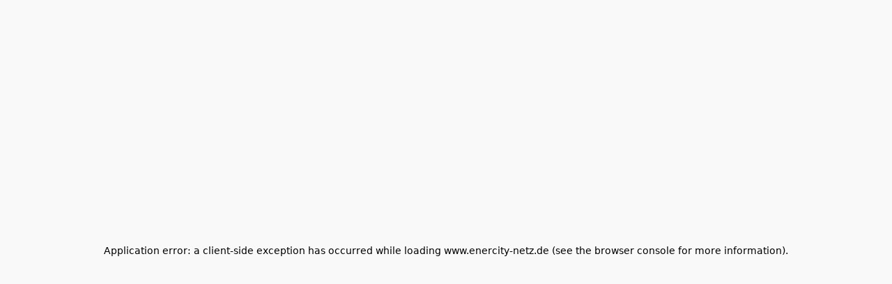

--- FILE ---
content_type: text/html; charset=utf-8
request_url: https://www.enercity-netz.de/partner/netznutzungskunden
body_size: 39848
content:
<!DOCTYPE html><html lang="de-DE" data-build-date="2025-11-02T11:42:40.623Z" data-version="21.38.1"><head><meta charSet="utf-8" data-next-head=""/><meta name="viewport" content="width=device-width, initial-scale=1.0, maximum-scale=5.0, viewport-fit=cover" data-next-head=""/><title data-next-head="">Infos für Netznutzungskunden | enercity Netz</title><meta name="description" content="Netznutzung einfach erklärt: Alle Infos für Kunden mit eigenem Energieliefervertrag – Prozesse, Ansprechpartner und Formulare im Überblick." data-next-head=""/><meta name="robots" content="index, follow" data-next-head=""/><meta property="og:type" content="website" data-next-head=""/><meta property="og:description" content="Netznutzung einfach erklärt: Alle Infos für Kunden mit eigenem Energieliefervertrag – Prozesse, Ansprechpartner und Formulare im Überblick." data-next-head=""/><meta property="og:title" content="Infos für Netznutzungskunden | enercity Netz" data-next-head=""/><meta property="og:image" content="https://www.enercity-netz.de/assets/og-images/eNG.png" data-next-head=""/><meta property="og:url" content="https://www.enercity-netz.de/partner/netznutzungskunden" data-next-head=""/><link rel="canonical" href="https://www.enercity-netz.de/partner/netznutzungskunden" data-next-head=""/><meta name="msapplication-TileColor" content="#c7125c"/><meta name="theme-color" content="#ffffff"/><link rel="preload" as="style" href="https://www.enercity-netz.de/assets/fonts.css"/><link rel="apple-touch-icon" sizes="180x180" href="/apple-touch-icon.png"/><link rel="icon" type="image/png" sizes="32x32" href="/favicon-32x32.png"/><link rel="icon" type="image/png" sizes="16x16" href="/favicon-16x16.png"/><link rel="manifest" href="/site.webmanifest"/><link rel="mask-icon" href="/safari-pinned-tab.svg" color="#c7125c"/><link rel="preload" href="https://www.enercity-netz.de/_next/static/css/784b8d71f6ecf9b0.css" as="style"/><link rel="preload" href="https://www.enercity-netz.de/_next/static/css/e4a39b64a45c2a31.css" as="style"/><link rel="preload" href="https://www.enercity-netz.de/_next/static/css/b0a9fcd068bb699d.css" as="style"/><link rel="preload" href="https://www.enercity-netz.de/_next/static/css/e25772f2f6b7f6d2.css" as="style"/><link rel="preload" href="https://www.enercity-netz.de/_next/static/css/df8848a8809c382a.css" as="style"/><link rel="preload" href="https://www.enercity-netz.de/_next/static/css/4afa9b1b6be87e3e.css" as="style"/><link rel="preload" href="https://www.enercity-netz.de/_next/static/css/9976231964c1c28e.css" as="style"/><link rel="preload" href="https://www.enercity-netz.de/_next/static/css/be2723324f409426.css" as="style"/><link rel="preload" href="https://www.enercity-netz.de/_next/static/css/89c1ca0ae3138e39.css" as="style"/><link rel="preload" href="https://www.enercity-netz.de/_next/static/css/8daef1b38113342b.css" as="style"/><link rel="preload" href="https://www.enercity-netz.de/_next/static/css/991e9d74286875e7.css" as="style"/><link rel="preload" href="https://www.enercity-netz.de/_next/static/css/46e77f0cd6e21739.css" as="style"/><link rel="preload" href="https://www.enercity-netz.de/_next/static/css/74adea46daab1545.css" as="style"/><link rel="preload" href="https://www.enercity-netz.de/_next/static/css/2b511f888b75eb62.css" as="style"/><link rel="preload" href="https://www.enercity-netz.de/_next/static/css/bf3a2f29be738294.css" as="style"/><link rel="stylesheet" type="text/css" href="https://www.enercity-netz.de/assets/fonts.css"/><link rel="stylesheet" href="https://www.enercity-netz.de/_next/static/css/784b8d71f6ecf9b0.css" data-n-g=""/><link rel="stylesheet" href="https://www.enercity-netz.de/_next/static/css/e4a39b64a45c2a31.css"/><link rel="stylesheet" href="https://www.enercity-netz.de/_next/static/css/b0a9fcd068bb699d.css"/><link rel="stylesheet" href="https://www.enercity-netz.de/_next/static/css/e25772f2f6b7f6d2.css"/><link rel="stylesheet" href="https://www.enercity-netz.de/_next/static/css/df8848a8809c382a.css"/><link rel="stylesheet" href="https://www.enercity-netz.de/_next/static/css/4afa9b1b6be87e3e.css"/><link rel="stylesheet" href="https://www.enercity-netz.de/_next/static/css/9976231964c1c28e.css"/><link rel="stylesheet" href="https://www.enercity-netz.de/_next/static/css/be2723324f409426.css"/><link rel="stylesheet" href="https://www.enercity-netz.de/_next/static/css/89c1ca0ae3138e39.css"/><link rel="stylesheet" href="https://www.enercity-netz.de/_next/static/css/8daef1b38113342b.css"/><link rel="stylesheet" href="https://www.enercity-netz.de/_next/static/css/991e9d74286875e7.css"/><link rel="stylesheet" href="https://www.enercity-netz.de/_next/static/css/46e77f0cd6e21739.css"/><link rel="stylesheet" href="https://www.enercity-netz.de/_next/static/css/74adea46daab1545.css"/><link rel="stylesheet" href="https://www.enercity-netz.de/_next/static/css/2b511f888b75eb62.css"/><link rel="stylesheet" href="https://www.enercity-netz.de/_next/static/css/bf3a2f29be738294.css"/><noscript data-n-css=""></noscript><script defer="" noModule="" src="https://www.enercity-netz.de/_next/static/chunks/polyfills-42372ed130431b0a.js"></script><script defer="" src="https://www.enercity-netz.de/_next/static/chunks/91235.55ba6bbf3c9668c0.js"></script><script defer="" src="https://www.enercity-netz.de/_next/static/chunks/46734.1f9ac949e8f775a9.js"></script><script defer="" src="https://www.enercity-netz.de/_next/static/chunks/75253-ff2dd1661b936128.js"></script><script defer="" src="https://www.enercity-netz.de/_next/static/chunks/42325-d56a05945d03a141.js"></script><script defer="" src="https://www.enercity-netz.de/_next/static/chunks/53869.a5b4c6ea7f2ee7dd.js"></script><script defer="" src="https://www.enercity-netz.de/_next/static/chunks/29382.5e2df5b96422294c.js"></script><script defer="" src="https://www.enercity-netz.de/_next/static/chunks/99793.fe801f7773bf01e0.js"></script><script defer="" src="https://www.enercity-netz.de/_next/static/chunks/37826.d308d8cbebe2bd67.js"></script><script defer="" src="https://www.enercity-netz.de/_next/static/chunks/96901.1b1e2bd4b8816510.js"></script><script defer="" src="https://www.enercity-netz.de/_next/static/chunks/25246.1fcfd063400dc2b6.js"></script><script defer="" src="https://www.enercity-netz.de/_next/static/chunks/95466.9ee07f3291c6256b.js"></script><script defer="" src="https://www.enercity-netz.de/_next/static/chunks/3546.51da8c1e2532313c.js"></script><script defer="" src="https://www.enercity-netz.de/_next/static/chunks/13530.d9e7c7b57a807709.js"></script><script defer="" src="https://www.enercity-netz.de/_next/static/chunks/81914.a3ce7fc1660b8b36.js"></script><script defer="" src="https://www.enercity-netz.de/_next/static/chunks/6456.df5655a1113e1ad5.js"></script><script defer="" src="https://www.enercity-netz.de/_next/static/chunks/16984.61099fe62cb2c4a1.js"></script><script defer="" src="https://www.enercity-netz.de/_next/static/chunks/17851.595f103d224d227d.js"></script><script defer="" src="https://www.enercity-netz.de/_next/static/chunks/37332.91de5477f3c13239.js"></script><script defer="" src="https://www.enercity-netz.de/_next/static/chunks/62062.c4c062074d5890aa.js"></script><script src="https://www.enercity-netz.de/_next/static/chunks/webpack-62acb82675a51069.js" defer=""></script><script src="https://www.enercity-netz.de/_next/static/chunks/framework-7123dc18aa31c338.js" defer=""></script><script src="https://www.enercity-netz.de/_next/static/chunks/main-dd6a81ae840c7b86.js" defer=""></script><script src="https://www.enercity-netz.de/_next/static/chunks/pages/_app-2dc016f96911c5c5.js" defer=""></script><script src="https://www.enercity-netz.de/_next/static/chunks/pages/%5B%5B...slug%5D%5D-528e991dd70524b0.js" defer=""></script><script src="https://www.enercity-netz.de/_next/static/ePwnGtPmkPuj3Y1UTkO0m/_buildManifest.js" defer=""></script><script src="https://www.enercity-netz.de/_next/static/ePwnGtPmkPuj3Y1UTkO0m/_ssgManifest.js" defer=""></script></head><body class="enercity-body"><script>window.gdprAppliesGlobally=true;if(!("cmp_id" in window)||window.cmp_id<1){window.cmp_id=0}if(!("cmp_cdid" in window)){window.cmp_cdid="5646cf76a0d4"}if(!("cmp_params" in window)){window.cmp_params=""}if(!("cmp_host" in window)){window.cmp_host="d.delivery.consentmanager.net"}if(!("cmp_cdn" in window)){window.cmp_cdn="cdn.consentmanager.net"}if(!("cmp_proto" in window)){window.cmp_proto="https:"}if(!("cmp_codesrc" in window)){window.cmp_codesrc="1"}window.cmp_getsupportedLangs=function(){var b=["DE","EN","FR","IT","NO","DA","FI","ES","PT","RO","BG","ET","EL","GA","HR","LV","LT","MT","NL","PL","SV","SK","SL","CS","HU","RU","SR","ZH","TR","UK","AR","BS"];if("cmp_customlanguages" in window){for(var a=0;a<window.cmp_customlanguages.length;a++){b.push(window.cmp_customlanguages[a].l.toUpperCase())}}return b};window.cmp_getRTLLangs=function(){var a=["AR"];if("cmp_customlanguages" in window){for(var b=0;b<window.cmp_customlanguages.length;b++){if("r" in window.cmp_customlanguages[b]&&window.cmp_customlanguages[b].r){a.push(window.cmp_customlanguages[b].l)}}}return a};window.cmp_getlang=function(j){if(typeof(j)!="boolean"){j=true}if(j&&typeof(cmp_getlang.usedlang)=="string"&&cmp_getlang.usedlang!==""){return cmp_getlang.usedlang}var g=window.cmp_getsupportedLangs();var c=[];var f=location.hash;var e=location.search;var a="languages" in navigator?navigator.languages:[];if(f.indexOf("cmplang=")!=-1){c.push(f.substr(f.indexOf("cmplang=")+8,2).toUpperCase())}else{if(e.indexOf("cmplang=")!=-1){c.push(e.substr(e.indexOf("cmplang=")+8,2).toUpperCase())}else{if("cmp_setlang" in window&&window.cmp_setlang!=""){c.push(window.cmp_setlang.toUpperCase())}else{if(a.length>0){for(var d=0;d<a.length;d++){c.push(a[d])}}}}}if("language" in navigator){c.push(navigator.language)}if("userLanguage" in navigator){c.push(navigator.userLanguage)}var h="";for(var d=0;d<c.length;d++){var b=c[d].toUpperCase();if(g.indexOf(b)!=-1){h=b;break}if(b.indexOf("-")!=-1){b=b.substr(0,2)}if(g.indexOf(b)!=-1){h=b;break}}if(h==""&&typeof(cmp_getlang.defaultlang)=="string"&&cmp_getlang.defaultlang!==""){return cmp_getlang.defaultlang}else{if(h==""){h="EN"}}h=h.toUpperCase();return h};(function(){var u=document;var v=u.getElementsByTagName;var h=window;var o="";var b="_en";if("cmp_getlang" in h){o=h.cmp_getlang().toLowerCase();if("cmp_customlanguages" in h){for(var q=0;q<h.cmp_customlanguages.length;q++){if(h.cmp_customlanguages[q].l.toUpperCase()==o.toUpperCase()){o="en";break}}}b="_"+o}function x(i,e){var w="";i+="=";var s=i.length;var d=location;if(d.hash.indexOf(i)!=-1){w=d.hash.substr(d.hash.indexOf(i)+s,9999)}else{if(d.search.indexOf(i)!=-1){w=d.search.substr(d.search.indexOf(i)+s,9999)}else{return e}}if(w.indexOf("&")!=-1){w=w.substr(0,w.indexOf("&"))}return w}var k=("cmp_proto" in h)?h.cmp_proto:"https:";if(k!="http:"&&k!="https:"){k="https:"}var g=("cmp_ref" in h)?h.cmp_ref:location.href;var j=u.createElement("script");j.setAttribute("data-cmp-ab","1");var c=x("cmpdesign","cmp_design" in h?h.cmp_design:"");var f=x("cmpregulationkey","cmp_regulationkey" in h?h.cmp_regulationkey:"");var r=x("cmpgppkey","cmp_gppkey" in h?h.cmp_gppkey:"");var n=x("cmpatt","cmp_att" in h?h.cmp_att:"");j.src=k+"//"+h.cmp_host+"/delivery/cmp.php?"+("cmp_id" in h&&h.cmp_id>0?"id="+h.cmp_id:"")+("cmp_cdid" in h?"&cdid="+h.cmp_cdid:"")+"&h="+encodeURIComponent(g)+(c!=""?"&cmpdesign="+encodeURIComponent(c):"")+(f!=""?"&cmpregulationkey="+encodeURIComponent(f):"")+(r!=""?"&cmpgppkey="+encodeURIComponent(r):"")+(n!=""?"&cmpatt="+encodeURIComponent(n):"")+("cmp_params" in h?"&"+h.cmp_params:"")+(u.cookie.length>0?"&__cmpfcc=1":"")+"&l="+o.toLowerCase()+"&o="+(new Date()).getTime();j.type="text/javascript";j.async=true;if(u.currentScript&&u.currentScript.parentElement){u.currentScript.parentElement.appendChild(j)}else{if(u.body){u.body.appendChild(j)}else{var t=v("body");if(t.length==0){t=v("div")}if(t.length==0){t=v("span")}if(t.length==0){t=v("ins")}if(t.length==0){t=v("script")}if(t.length==0){t=v("head")}if(t.length>0){t[0].appendChild(j)}}}var m="js";var p=x("cmpdebugunminimized","cmpdebugunminimized" in h?h.cmpdebugunminimized:0)>0?"":".min";var a=x("cmpdebugcoverage","cmp_debugcoverage" in h?h.cmp_debugcoverage:"");if(a=="1"){m="instrumented";p=""}var j=u.createElement("script");j.src=k+"//"+h.cmp_cdn+"/delivery/"+m+"/cmp"+b+p+".js";j.type="text/javascript";j.setAttribute("data-cmp-ab","1");j.async=true;if(u.currentScript&&u.currentScript.parentElement){u.currentScript.parentElement.appendChild(j)}else{if(u.body){u.body.appendChild(j)}else{var t=v("body");if(t.length==0){t=v("div")}if(t.length==0){t=v("span")}if(t.length==0){t=v("ins")}if(t.length==0){t=v("script")}if(t.length==0){t=v("head")}if(t.length>0){t[0].appendChild(j)}}}})();window.cmp_addFrame=function(b){if(!window.frames[b]){if(document.body){var a=document.createElement("iframe");a.style.cssText="display:none";if("cmp_cdn" in window&&"cmp_ultrablocking" in window&&window.cmp_ultrablocking>0){a.src="//"+window.cmp_cdn+"/delivery/empty.html"}a.name=b;document.body.appendChild(a)}else{window.setTimeout(window.cmp_addFrame,10,b)}}};window.cmp_rc=function(h){var b=document.cookie;var f="";var d=0;while(b!=""&&d<100){d++;while(b.substr(0,1)==" "){b=b.substr(1,b.length)}var g=b.substring(0,b.indexOf("="));if(b.indexOf(";")!=-1){var c=b.substring(b.indexOf("=")+1,b.indexOf(";"))}else{var c=b.substr(b.indexOf("=")+1,b.length)}if(h==g){f=c}var e=b.indexOf(";")+1;if(e==0){e=b.length}b=b.substring(e,b.length)}return(f)};window.cmp_stub=function(){var a=arguments;__cmp.a=__cmp.a||[];if(!a.length){return __cmp.a}else{if(a[0]==="ping"){if(a[1]===2){a[2]({gdprApplies:gdprAppliesGlobally,cmpLoaded:false,cmpStatus:"stub",displayStatus:"hidden",apiVersion:"2.0",cmpId:31},true)}else{a[2](false,true)}}else{if(a[0]==="getUSPData"){a[2]({version:1,uspString:window.cmp_rc("")},true)}else{if(a[0]==="getTCData"){__cmp.a.push([].slice.apply(a))}else{if(a[0]==="addEventListener"||a[0]==="removeEventListener"){__cmp.a.push([].slice.apply(a))}else{if(a.length==4&&a[3]===false){a[2]({},false)}else{__cmp.a.push([].slice.apply(a))}}}}}}};window.cmp_gpp_ping=function(){return{gppVersion:"1.0",cmpStatus:"stub",cmpDisplayStatus:"hidden",supportedAPIs:["tcfca","usnat","usca","usva","usco","usut","usct"],cmpId:31}};window.cmp_gppstub=function(){var a=arguments;__gpp.q=__gpp.q||[];if(!a.length){return __gpp.q}var g=a[0];var f=a.length>1?a[1]:null;var e=a.length>2?a[2]:null;if(g==="ping"){return window.cmp_gpp_ping()}else{if(g==="addEventListener"){__gpp.e=__gpp.e||[];if(!("lastId" in __gpp)){__gpp.lastId=0}__gpp.lastId++;var c=__gpp.lastId;__gpp.e.push({id:c,callback:f});return{eventName:"listenerRegistered",listenerId:c,data:true,pingData:window.cmp_gpp_ping()}}else{if(g==="removeEventListener"){var h=false;__gpp.e=__gpp.e||[];for(var d=0;d<__gpp.e.length;d++){if(__gpp.e[d].id==e){__gpp.e[d].splice(d,1);h=true;break}}return{eventName:"listenerRemoved",listenerId:e,data:h,pingData:window.cmp_gpp_ping()}}else{if(g==="getGPPData"){return{sectionId:3,gppVersion:1,sectionList:[],applicableSections:[0],gppString:"",pingData:window.cmp_gpp_ping()}}else{if(g==="hasSection"||g==="getSection"||g==="getField"){return null}else{__gpp.q.push([].slice.apply(a))}}}}}};window.cmp_msghandler=function(d){var a=typeof d.data==="string";try{var c=a?JSON.parse(d.data):d.data}catch(f){var c=null}if(typeof(c)==="object"&&c!==null&&"__cmpCall" in c){var b=c.__cmpCall;window.__cmp(b.command,b.parameter,function(h,g){var e={__cmpReturn:{returnValue:h,success:g,callId:b.callId}};d.source.postMessage(a?JSON.stringify(e):e,"*")})}if(typeof(c)==="object"&&c!==null&&"__uspapiCall" in c){var b=c.__uspapiCall;window.__uspapi(b.command,b.version,function(h,g){var e={__uspapiReturn:{returnValue:h,success:g,callId:b.callId}};d.source.postMessage(a?JSON.stringify(e):e,"*")})}if(typeof(c)==="object"&&c!==null&&"__tcfapiCall" in c){var b=c.__tcfapiCall;window.__tcfapi(b.command,b.version,function(h,g){var e={__tcfapiReturn:{returnValue:h,success:g,callId:b.callId}};d.source.postMessage(a?JSON.stringify(e):e,"*")},b.parameter)}if(typeof(c)==="object"&&c!==null&&"__gppCall" in c){var b=c.__gppCall;window.__gpp(b.command,function(h,g){var e={__gppReturn:{returnValue:h,success:g,callId:b.callId}};d.source.postMessage(a?JSON.stringify(e):e,"*")},"parameter" in b?b.parameter:null,"version" in b?b.version:1)}};window.cmp_setStub=function(a){if(!(a in window)||(typeof(window[a])!=="function"&&typeof(window[a])!=="object"&&(typeof(window[a])==="undefined"||window[a]!==null))){window[a]=window.cmp_stub;window[a].msgHandler=window.cmp_msghandler;window.addEventListener("message",window.cmp_msghandler,false)}};window.cmp_setGppStub=function(a){if(!(a in window)||(typeof(window[a])!=="function"&&typeof(window[a])!=="object"&&(typeof(window[a])==="undefined"||window[a]!==null))){window[a]=window.cmp_gppstub;window[a].msgHandler=window.cmp_msghandler;window.addEventListener("message",window.cmp_msghandler,false)}};window.cmp_addFrame("__cmpLocator");if(!("cmp_disableusp" in window)||!window.cmp_disableusp){window.cmp_addFrame("__uspapiLocator")}if(!("cmp_disabletcf" in window)||!window.cmp_disabletcf){window.cmp_addFrame("__tcfapiLocator")}if(!("cmp_disablegpp" in window)||!window.cmp_disablegpp){window.cmp_addFrame("__gppLocator")}window.cmp_setStub("__cmp");if(!("cmp_disabletcf" in window)||!window.cmp_disabletcf){window.cmp_setStub("__tcfapi")}if(!("cmp_disableusp" in window)||!window.cmp_disableusp){window.cmp_setStub("__uspapi")}if(!("cmp_disablegpp" in window)||!window.cmp_disablegpp){window.cmp_setGppStub("__gpp")};</script><div id="__next"><noscript><iframe src="https://tm.aws-prod.enercity-netz.de/ns.html?id=GTM-N8DDKPK" height="0" width="0" style="display:none;visibility:hidden" title="Google Tag Manager"></iframe></noscript><div data-layout-background="white" class="Layout-module-layout Layout-module-default Layout-module-white Layout-module-has-border"><main><header class="NewHeader-module-base NewHeader-module-is-sticky" style="--header-sticky-y:--1px"><div class="NewHeader-module-click-outside-handler"></div><div class="MainHeader-module-container" data-collapse-until-xl="true"><nav class="MainHeader-module-base" aria-label="Hauptnavigationsleiste"><div aria-hidden="false" class="MainHeader-module-logo"><a class="cta_ NewHeader-module-logo" title="Zur Startseite" href="/"><svg viewBox="0 0 105 81" fill="none" xmlns="http://www.w3.org/2000/svg" class="ProjectLogo-module-base" height="38" style="--aspect-ratio:1.2962962962962963"><path fill-rule="evenodd" clip-rule="evenodd" d="M1.76293 7.20278H7.62182L7.6314 6.85084C7.6314 5.64073 7.27211 4.66686 6.55352 3.92923C5.83493 3.19159 4.90556 2.82519 3.76061 2.82519C2.68273 2.82519 1.78689 3.19159 1.07309 3.92923C0.359294 4.66686 0 5.59734 0 6.71103C0 7.80061 0.359294 8.70698 1.08746 9.43497C1.80126 10.1581 2.73063 10.5197 3.87079 10.5197C4.60375 10.5197 5.23611 10.3847 5.77265 10.1244C6.30441 9.85923 6.7643 9.45426 7.14755 8.90947L5.60977 8.18148C5.11634 8.65877 4.53189 8.89983 3.85163 8.89983C3.28155 8.89983 2.81207 8.75037 2.4432 8.44182C2.07432 8.13809 1.84917 7.72347 1.76293 7.20278ZM5.08281 4.76329C5.43731 5.01881 5.67684 5.34664 5.79661 5.75644V5.76126H1.83958C2.04558 5.30808 2.27074 4.98988 2.51027 4.8115C2.89351 4.52705 3.33904 4.38242 3.84684 4.38242C4.31632 4.38242 4.72831 4.50777 5.08281 4.76329Z" fill="#EE7100"></path><path d="M8.7955 3.01321H10.6207V3.76049C11.0327 3.40855 11.4112 3.16749 11.7465 3.02767C12.0818 2.89268 12.4268 2.82037 12.7765 2.82037C13.4951 2.82037 14.1083 3.07589 14.6113 3.58211C15.0328 4.01119 15.2436 4.64758 15.2436 5.49128V10.3269H13.4376V7.12565C13.4376 6.25302 13.3993 5.67448 13.3226 5.38521C13.246 5.10077 13.107 4.87899 12.9154 4.72954C12.7238 4.58008 12.4843 4.50294 12.1968 4.50294C11.8279 4.50294 11.5118 4.62829 11.2483 4.87417C10.9848 5.12487 10.8028 5.46717 10.6974 5.9059C10.6447 6.13249 10.6159 6.62907 10.6159 7.39081V10.3269H8.79071V3.01321H8.7955Z" fill="#EE7100"></path><path fill-rule="evenodd" clip-rule="evenodd" d="M18.1563 7.20279H24.0152L24.0296 6.85566C24.0296 5.64556 23.6703 4.67169 22.9517 3.93405C22.2331 3.19642 21.3038 2.83001 20.1588 2.83001C19.0809 2.83001 18.1851 3.19642 17.4713 3.93405C16.7575 4.67169 16.3982 5.60217 16.3982 6.71585C16.3982 7.80543 16.7575 8.7118 17.4761 9.43497C18.1899 10.1581 19.1192 10.5197 20.2594 10.5197C20.9924 10.5197 21.6247 10.3847 22.1613 10.1244C22.693 9.85923 23.1529 9.45426 23.5362 8.90947L21.9984 8.18148C21.5097 8.65877 20.9205 8.89983 20.2402 8.89983C19.6702 8.89983 19.2007 8.75037 18.8318 8.44182C18.4677 8.13809 18.2426 7.72347 18.1563 7.20279ZM21.481 4.76329C21.8355 5.01881 22.075 5.34665 22.1948 5.75644V5.76126H18.2378C18.4438 5.30808 18.6689 4.98988 18.9085 4.8115C19.2917 4.52705 19.7372 4.38242 20.245 4.38242C20.7145 4.38242 21.1265 4.50777 21.481 4.76329Z" fill="#EE7100"></path><path d="M25.0643 3.01321H26.6261V3.93405C26.7937 3.57246 27.0189 3.29766 27.3015 3.10964C27.5842 2.92161 27.8908 2.82519 28.2213 2.82519C28.4561 2.82519 28.7052 2.88786 28.9639 3.01321L28.3938 4.59455C28.1782 4.48848 28.0057 4.43545 27.8668 4.43545C27.5842 4.43545 27.3494 4.60901 27.153 4.96095C26.9614 5.3129 26.8608 5.9975 26.8608 7.01958L26.8656 7.37635V10.3365H25.0547V3.01321H25.0643Z" fill="#EE7100"></path><path d="M36.6431 4.4933L35.1245 5.33218C34.8371 5.03327 34.5592 4.82114 34.2766 4.70543C33.9987 4.58973 33.673 4.53187 33.2945 4.53187C32.6143 4.53187 32.0586 4.73436 31.637 5.14416C31.2154 5.55395 31.0046 6.07946 31.0046 6.71585C31.0046 7.33778 31.2058 7.844 31.613 8.23933C32.0202 8.63466 32.552 8.83233 33.2131 8.83233C34.0275 8.83233 34.6646 8.5527 35.1197 7.99345L36.5569 8.98661C35.776 10.0087 34.679 10.5149 33.2562 10.5149C31.9771 10.5149 30.9759 10.134 30.2525 9.3723C29.5291 8.61056 29.165 7.71865 29.165 6.69656C29.165 5.98786 29.3423 5.337 29.692 4.73918C30.0417 4.14136 30.5351 3.67371 31.1627 3.33623C31.7951 2.99393 32.4993 2.82519 33.2754 2.82519C33.9987 2.82519 34.6455 2.96982 35.2203 3.25909C35.8048 3.54836 36.2743 3.95816 36.6431 4.4933Z" fill="#EE7100"></path><path fill-rule="evenodd" clip-rule="evenodd" d="M39.7091 0.351943C39.4792 0.115707 39.2061 0 38.8852 0C38.569 0 38.2959 0.115707 38.066 0.347122C37.8408 0.578537 37.7258 0.853342 37.7258 1.17636C37.7258 1.51384 37.8408 1.79829 38.0708 2.03452C38.3007 2.27076 38.5738 2.38647 38.8995 2.38647C39.2157 2.38647 39.4888 2.27076 39.7139 2.03934C39.9391 1.80793 40.0541 1.5283 40.0541 1.20046C40.0541 0.867805 39.9391 0.588179 39.7091 0.351943ZM39.8002 3.01321H37.9749V10.3269H39.8002V3.01321Z" fill="#EE7100"></path><path d="M42.1284 0.318192H43.9536V3.01321H45.0315V4.59454H43.9488V10.3317H42.1236V4.58972H41.1895V3.01321H42.1236V0.318192H42.1284Z" fill="#EE7100"></path><path d="M45.7357 3.01321H47.5993L49.4867 7.60294L51.5706 3.01321H53.439L48.8879 13.0026H47.0052L48.4999 9.7821L45.7357 3.01321Z" fill="#EE7100"></path><path d="M0.445496 62.5157H4.27796V63.8319H1.77249V65.1095H4.27796V66.4016H1.77249V68.2577H4.27796V69.5787H0.445496C0.445496 69.5787 0.445496 62.5157 0.445496 62.5157Z" fill="black"></path><path fill-rule="evenodd" clip-rule="evenodd" d="M6.47685 62.4579C6.31397 62.2892 6.11756 62.2072 5.88761 62.2072C5.66245 62.2072 5.46604 62.2892 5.30316 62.4482C5.14028 62.6122 5.05884 62.8098 5.05884 63.0412C5.05884 63.2823 5.14028 63.4848 5.30316 63.6535C5.46604 63.8223 5.66724 63.9042 5.89719 63.9042C6.12235 63.9042 6.31397 63.8223 6.47685 63.6584C6.63973 63.4944 6.72117 63.2968 6.72117 63.0605C6.72117 62.8243 6.63973 62.6266 6.47685 62.4579ZM6.53913 69.5835V64.3574H5.23609V69.5835H6.53913Z" fill="black"></path><path d="M7.72241 64.3574H9.02545V64.8926C9.32247 64.6419 9.59074 64.4683 9.83027 64.3719C10.0698 64.2755 10.3141 64.2272 10.568 64.2272C11.0806 64.2272 11.5213 64.4105 11.8806 64.7672C12.1824 65.0758 12.331 65.529 12.331 66.1316V69.5835H11.0423V67.2935C11.0423 66.6716 11.0135 66.2569 10.9608 66.0496C10.9034 65.8472 10.8075 65.6881 10.6686 65.582C10.5297 65.4759 10.362 65.4229 10.156 65.4229C9.89255 65.4229 9.66739 65.5097 9.47577 65.6881C9.28893 65.8664 9.1548 66.1123 9.08294 66.4257C9.04461 66.5896 9.02545 66.9416 9.02545 67.4863V69.5835H7.72241V64.3574H7.72241Z" fill="black"></path><path d="M16.4174 62.5157H17.7587V67.0814C17.7587 67.4767 17.7923 67.7515 17.8593 67.9154C17.9264 68.0793 18.0414 68.2095 18.1995 68.3059C18.3575 68.4024 18.5492 68.4506 18.7695 68.4506C19.0043 68.4506 19.2103 68.3975 19.3779 68.2866C19.5504 68.1758 19.6654 68.0408 19.7324 67.872C19.7995 67.7033 19.8283 67.3851 19.8283 66.9078V62.5061H21.1696V66.7198C21.1696 67.4285 21.1313 67.9251 21.0499 68.1999C20.9684 68.4747 20.8199 68.7398 20.5947 68.9954C20.3696 69.2509 20.1109 69.4389 19.8187 69.5643C19.5264 69.6848 19.1863 69.7475 18.7983 69.7475C18.2905 69.7475 17.845 69.6317 17.4713 69.3955C17.0928 69.1593 16.8246 68.8652 16.6617 68.5132C16.4988 68.1613 16.4174 67.5635 16.4174 66.7198V62.5157Z" fill="black"></path><path d="M22.578 64.3574H23.881V64.8926C24.1781 64.6419 24.4463 64.4683 24.6859 64.3719C24.9254 64.2755 25.1697 64.2272 25.4236 64.2272C25.9362 64.2272 26.3769 64.4105 26.7362 64.7672C27.038 65.0758 27.1865 65.529 27.1865 66.1316V69.5835H25.8979V67.2935C25.8979 66.6716 25.8691 66.2569 25.8164 66.0496C25.7589 65.8472 25.6631 65.6881 25.5242 65.582C25.3853 65.4759 25.2176 65.4229 25.0116 65.4229C24.7481 65.4229 24.523 65.5097 24.3314 65.6881C24.1445 65.8664 24.0104 66.1123 23.9385 66.4257C23.9002 66.5896 23.881 66.9416 23.881 67.4863V69.5835H22.578V64.3574Z" fill="black"></path><path d="M28.5998 62.429H29.9028V64.3526H30.6741V65.4807H29.9028V69.5787H28.5998V65.4807H27.9339V64.3526H28.5998V62.429Z" fill="black"></path><path fill-rule="evenodd" clip-rule="evenodd" d="M32.3891 67.3465H36.5761L36.5809 67.0958C36.5809 66.2328 36.327 65.5338 35.8144 65.0083C35.3018 64.4828 34.6407 64.2176 33.8215 64.2176C33.0502 64.2176 32.4131 64.4828 31.9005 65.0083C31.3879 65.5338 31.134 66.1991 31.134 66.9946C31.134 67.7708 31.3879 68.4216 31.9005 68.9375C32.4131 69.4534 33.0742 69.7137 33.8886 69.7137C34.4155 69.7137 34.8658 69.6221 35.2491 69.4341C35.6323 69.2461 35.9581 68.9568 36.2312 68.5663L35.1341 68.0456C34.7844 68.3879 34.3676 68.5615 33.879 68.5615C33.4718 68.5615 33.1364 68.4554 32.873 68.2336C32.6095 68.0118 32.4514 67.7178 32.3891 67.3465ZM34.7652 65.6061C35.0191 65.7845 35.1868 66.0255 35.273 66.3148H32.4466C32.5951 65.9918 32.7532 65.77 32.9257 65.6398C33.2035 65.4325 33.5197 65.3313 33.8838 65.3313C34.2191 65.3313 34.5113 65.4229 34.7652 65.6061Z" fill="black"></path><path d="M37.3234 64.3574H38.4396V65.0179C38.5594 64.7576 38.7223 64.5599 38.9235 64.4249C39.1247 64.2899 39.3451 64.2224 39.5798 64.2224C39.7475 64.2224 39.9247 64.2658 40.1115 64.3574L39.7043 65.4856C39.551 65.4084 39.4265 65.3699 39.3259 65.3699C39.1247 65.3699 38.957 65.4952 38.8181 65.7459C38.6792 65.9966 38.6121 66.4835 38.6121 67.2164L38.6169 67.4719V69.5835H37.3234V64.3574Z" fill="black"></path><path d="M40.7535 64.3574H42.0565V64.8926C42.3535 64.6419 42.6218 64.4683 42.8613 64.3719C43.1009 64.2755 43.3452 64.2272 43.5991 64.2272C44.1117 64.2272 44.5524 64.4105 44.9117 64.7672C45.2135 65.0758 45.362 65.529 45.362 66.1316V69.5835H44.0734V67.2935C44.0734 66.6716 44.0446 66.2569 43.9919 66.0496C43.9344 65.8472 43.8386 65.6881 43.6997 65.582C43.5608 65.4759 43.3931 65.4229 43.1871 65.4229C42.9236 65.4229 42.6985 65.5097 42.5068 65.6881C42.32 65.8664 42.1859 66.1123 42.114 66.4257C42.0757 66.5896 42.0565 66.9416 42.0565 67.4863V69.5835H40.7535V64.3574H40.7535Z" fill="black"></path><path fill-rule="evenodd" clip-rule="evenodd" d="M47.6328 67.3465H51.8197L51.8245 67.0958C51.8245 66.2328 51.5706 65.5338 51.058 65.0083C50.5454 64.4828 49.8843 64.2176 49.0651 64.2176C48.2939 64.2176 47.6567 64.4828 47.1441 65.0083C46.6315 65.5338 46.3776 66.1991 46.3776 66.9946C46.3776 67.7708 46.6315 68.4216 47.1441 68.9375C47.6567 69.4534 48.3178 69.7137 49.1322 69.7137C49.6592 69.7137 50.1095 69.6221 50.4927 69.4341C50.876 69.2461 51.2017 68.9568 51.4748 68.5663L50.3778 68.0456C50.028 68.3879 49.6113 68.5615 49.1226 68.5615C48.7154 68.5615 48.3801 68.4554 48.1166 68.2336C47.8531 68.0118 47.695 67.7178 47.6328 67.3465ZM50.0089 65.6061C50.2628 65.7845 50.4305 66.0255 50.5167 66.3148H47.6902C47.8388 65.9918 47.9968 65.77 48.1693 65.6398C48.4472 65.4325 48.7633 65.3313 49.1274 65.3313C49.4628 65.3313 49.755 65.4229 50.0089 65.6061Z" fill="black"></path><path d="M52.8785 62.3374H54.1719V64.8829C54.4258 64.6612 54.6845 64.4972 54.9384 64.3863C55.1971 64.2755 55.4558 64.2224 55.7193 64.2224C56.2367 64.2224 56.6678 64.4008 57.0223 64.7624C57.3241 65.0709 57.4774 65.529 57.4774 66.1316V69.5835H56.1936V67.2935C56.1936 66.686 56.1648 66.2762 56.1073 66.0641C56.0498 65.852 55.954 65.6881 55.8151 65.582C55.6762 65.4759 55.5037 65.4229 55.3025 65.4229C55.039 65.4229 54.8139 65.5097 54.6223 65.6881C54.4306 65.8664 54.3013 66.1027 54.2294 66.4064C54.1911 66.5655 54.1719 66.9223 54.1719 67.4815V69.5787H52.8785C52.8785 69.5787 52.8785 62.3374 52.8785 62.3374Z" fill="black"></path><path d="M58.7325 64.3574H60.0356V64.9601C60.2559 64.7142 60.5051 64.531 60.7781 64.4056C61.0512 64.2851 61.3482 64.2224 61.6692 64.2224C61.9949 64.2224 62.2872 64.3044 62.5458 64.4635C62.8045 64.6226 63.0153 64.8588 63.1782 65.1625C63.3842 64.854 63.6381 64.6226 63.9399 64.4635C64.2417 64.3044 64.5675 64.2224 64.9268 64.2224C65.2956 64.2224 65.6214 64.3092 65.8993 64.4828C66.1771 64.6563 66.3831 64.8829 66.5029 65.1577C66.6274 65.4374 66.6849 65.8905 66.6849 66.5173V69.5835H65.3723V66.9319C65.3723 66.3389 65.3004 65.9388 65.1519 65.7266C65.0082 65.5193 64.7878 65.4132 64.4956 65.4132C64.2752 65.4132 64.074 65.4759 63.8968 65.6061C63.7195 65.7363 63.5902 65.9098 63.504 66.1364C63.4177 66.363 63.3746 66.7246 63.3746 67.226V69.5835H62.062V67.0524C62.062 66.5848 62.0285 66.2473 61.9614 66.0352C61.8943 65.8279 61.7889 65.6688 61.6548 65.5675C61.5159 65.4663 61.353 65.4132 61.1566 65.4132C60.941 65.4132 60.7446 65.4759 60.5673 65.6061C60.3901 65.7363 60.2559 65.9195 60.1697 66.1509C60.0835 66.3871 60.0404 66.7535 60.0404 67.2549V69.5787H58.7373L58.7325 64.3574Z" fill="black"></path><path fill-rule="evenodd" clip-rule="evenodd" d="M68.9413 67.3465H73.1283L73.133 67.0958C73.133 66.2328 72.8791 65.5338 72.3666 65.0083C71.854 64.4828 71.1929 64.2176 70.3737 64.2176C69.6024 64.2176 68.9652 64.4828 68.4527 65.0083C67.9401 65.5338 67.6862 66.1991 67.6862 66.9946C67.6862 67.7708 67.9401 68.4216 68.4527 68.9375C68.9652 69.4534 69.6263 69.7137 70.4407 69.7137C70.9677 69.7137 71.418 69.6221 71.8013 69.4341C72.1845 69.2461 72.5103 68.9568 72.7833 68.5663L71.6863 68.0456C71.3366 68.3879 70.9198 68.5615 70.4312 68.5615C70.024 68.5615 69.6886 68.4554 69.4251 68.2336C69.1617 68.0118 69.0036 67.7178 68.9413 67.3465ZM71.3174 65.6061C71.5713 65.7845 71.739 66.0255 71.8252 66.3148H68.9988C69.1473 65.9918 69.3054 65.77 69.4778 65.6398C69.7557 65.4325 70.0719 65.3313 70.436 65.3313C70.7713 65.3313 71.0635 65.4229 71.3174 65.6061Z" fill="black"></path><path d="M74.1822 64.3574H75.4852V64.8926C75.7822 64.6419 76.0505 64.4683 76.29 64.3719C76.5296 64.2755 76.7739 64.2272 77.0278 64.2272C77.5404 64.2272 77.9811 64.4105 78.3404 64.7672C78.6422 65.0758 78.7955 65.529 78.7955 66.1316V69.5835H77.5069V67.2935C77.5069 66.6716 77.4781 66.2569 77.4254 66.0496C77.3679 65.8472 77.2721 65.6881 77.1332 65.582C76.9943 65.4759 76.8266 65.4229 76.6206 65.4229C76.3571 65.4229 76.132 65.5097 75.9403 65.6881C75.7535 65.8664 75.6194 66.1123 75.5475 66.4257C75.5092 66.5896 75.49 66.9416 75.49 67.4863V69.5835H74.187L74.1822 64.3574Z" fill="black"></path><path d="M0.340149 18.7832H7.07092L22.8415 43.1878V18.7832H29.8549V55.8722H23.105L7.35835 31.5399V55.8674H0.340149V18.7832Z" fill="#EE7100"></path><path fill-rule="evenodd" clip-rule="evenodd" d="M40.3942 44.1472H62.3638L62.3926 42.8407C62.3926 38.304 61.0464 34.6544 58.3589 31.887C55.6714 29.1245 52.179 27.7408 47.8867 27.7408C43.8434 27.7408 40.4852 29.1245 37.8025 31.887C35.1246 34.6495 33.7832 38.1256 33.7832 42.3103C33.7832 46.3938 35.1294 49.7928 37.8169 52.5071C40.5092 55.2262 43.9871 56.5809 48.2651 56.5809C51.0197 56.5809 53.4006 56.0892 55.4031 55.1056C57.4056 54.1221 59.1254 52.6035 60.5626 50.5545L54.7995 47.8305C52.9647 49.6288 50.7658 50.5256 48.2124 50.5256C46.071 50.5256 44.3177 49.9518 42.938 48.7996C41.5583 47.6473 40.7104 46.0949 40.3942 44.1472ZM52.8497 34.9967C54.1815 35.9561 55.0726 37.1999 55.5229 38.7282H40.6912C41.4625 37.0312 42.2961 35.8452 43.2015 35.175C44.6435 34.0999 46.3154 33.56 48.222 33.56C49.9754 33.56 51.5179 34.0373 52.8497 34.9967Z" fill="#EE7100"></path><path d="M68.7257 18.33H75.5667V28.4399H79.6243V34.3651H75.5667V55.8722H68.7257V34.3651H65.219V28.4399H68.7257V18.33Z" fill="#EE7100"></path><path d="M84.1322 28.4399H105L92.7553 50.0483H104.301V55.8722H82.2543L94.5566 34.2639H84.1322V28.4399Z" fill="#EE7100"></path><path fill-rule="evenodd" clip-rule="evenodd" d="M5.50437 71.8495H4.20133H4.19654V74.4432C3.96659 74.2022 3.71269 74.0286 3.43963 73.9081C3.16656 73.7876 2.87434 73.7297 2.56295 73.7297C1.88748 73.7297 1.31261 73.9852 0.83834 74.5011C0.364072 75.0121 0.129333 75.6775 0.129333 76.4826C0.129333 77.2588 0.373653 77.9096 0.862293 78.4352C1.35093 78.9607 1.93059 79.221 2.60127 79.221C2.90308 79.221 3.18093 79.168 3.43484 79.0619C3.69353 78.9558 3.94743 78.7775 4.20133 78.5364V79.0908H5.50437V71.8495ZM1.82999 75.3689C2.09347 75.0845 2.42881 74.9398 2.83122 74.9398C3.24321 74.9398 3.58813 75.0845 3.85641 75.3641C4.12468 75.6437 4.25882 76.0149 4.25882 76.4681C4.25882 76.9358 4.12468 77.3118 3.85641 77.5963C3.58813 77.8807 3.248 78.0254 2.8408 78.0254C2.44319 78.0254 2.11263 77.8759 1.83957 77.5866C1.56651 77.2974 1.43237 76.9261 1.43237 76.4729C1.43237 76.0246 1.56172 75.6534 1.82999 75.3689Z" fill="black"></path><path fill-rule="evenodd" clip-rule="evenodd" d="M7.83741 76.8586H12.0244L12.0292 76.6079C12.0292 75.745 11.7753 75.0459 11.2627 74.5204C10.7501 73.9949 10.089 73.7297 9.26979 73.7297C8.49851 73.7297 7.86136 73.9949 7.34877 74.5204C6.83618 75.0459 6.58228 75.7112 6.58228 76.5067C6.58228 77.2829 6.83618 77.9338 7.34877 78.4496C7.86136 78.9655 8.52246 79.2258 9.33686 79.2258C9.86382 79.2258 10.3141 79.1342 10.6974 78.9462C11.0806 78.7582 11.4064 78.4689 11.6795 78.0784L10.5824 77.5577C10.2327 77.9 9.81592 78.0736 9.32728 78.0736C8.92008 78.0736 8.58474 77.9675 8.32126 77.7457C8.05777 77.524 7.89969 77.2299 7.83741 76.8586ZM10.2135 75.1182C10.4674 75.2966 10.6351 75.5376 10.7213 75.8269H7.8949C8.0434 75.5039 8.20149 75.2821 8.37395 75.152C8.65181 74.9446 8.96799 74.8434 9.33207 74.8434C9.66741 74.8434 9.95964 74.935 10.2135 75.1182Z" fill="black"></path><path d="M12.7717 73.8647H13.8879V74.5252C14.0076 74.2649 14.1705 74.0672 14.3717 73.9322C14.5729 73.7972 14.7933 73.7297 15.028 73.7297C15.1957 73.7297 15.373 73.7731 15.5598 73.8647L15.1526 74.9929C14.9993 74.9157 14.8747 74.8772 14.7741 74.8772C14.5729 74.8772 14.4053 75.0025 14.2663 75.2532C14.1274 75.5039 14.0603 75.9908 14.0603 76.7236L14.0651 76.9792V79.0908H12.7717C12.7717 79.0908 12.7717 73.8647 12.7717 73.8647Z" fill="black"></path><path d="M56.5001 75.8751H58.9242V77.0949H56.5001V75.8751Z" fill="black"></path><path d="M67.0442 73.1801L66.1053 74.1154C65.5113 73.479 64.8166 73.1656 64.0214 73.1656C63.3315 73.1656 62.7519 73.3971 62.2872 73.8551C61.8225 74.3179 61.5878 74.8771 61.5878 75.5376C61.5878 76.2174 61.8321 76.796 62.3159 77.2733C62.7998 77.7457 63.3986 77.982 64.1076 77.982C64.5675 77.982 64.9603 77.8855 65.2765 77.6879C65.5927 77.4902 65.8514 77.1865 66.043 76.7719H64.0118V75.5087H67.5425L67.552 75.8076C67.552 76.4247 67.394 77.0129 67.073 77.5673C66.7568 78.1218 66.3448 78.546 65.837 78.8353C65.3292 79.1246 64.74 79.274 64.0597 79.274C63.3315 79.274 62.68 79.1149 62.1099 78.7967C61.5399 78.4785 61.0895 78.0254 60.7542 77.4372C60.4237 76.849 60.256 76.2126 60.256 75.528C60.256 74.5927 60.5626 73.7828 61.1758 73.0885C61.9039 72.2641 62.8525 71.8543 64.0214 71.8543C64.6346 71.8543 65.2047 71.97 65.7364 72.1966C66.1771 72.3798 66.6179 72.7125 67.0442 73.1801Z" fill="black"></path><path d="M68.3233 73.8647H69.4395V74.5252C69.5593 74.2649 69.7222 74.0672 69.9234 73.9322C70.1246 73.7972 70.3449 73.7297 70.5797 73.7297C70.7473 73.7297 70.9246 73.7731 71.1114 73.8647L70.7042 74.9929C70.5509 74.9157 70.4264 74.8772 70.3258 74.8772C70.1246 74.8772 69.9569 75.0025 69.818 75.2532C69.679 75.5039 69.612 75.9908 69.612 76.7236L69.6168 76.9792V79.0908H68.3233V73.8647H68.3233Z" fill="black"></path><path d="M71.7533 73.8647H73.0707V76.3813C73.0707 76.8731 73.1043 77.2106 73.1713 77.4034C73.2384 77.5915 73.3486 77.7409 73.4923 77.847C73.6408 77.953 73.8229 78.0061 74.0384 78.0061C74.254 78.0061 74.4408 77.953 74.5894 77.8518C74.7426 77.7457 74.8528 77.5963 74.9247 77.3938C74.9774 77.2443 75.0061 76.9213 75.0061 76.4296V73.8695H76.3092V76.0824C76.3092 76.9936 76.2373 77.6204 76.0936 77.953C75.9163 78.3628 75.6624 78.6762 75.3223 78.898C74.9822 79.1198 74.551 79.2258 74.0241 79.2258C73.454 79.2258 72.9941 79.0956 72.6444 78.8401C72.2947 78.5846 72.0456 78.2278 71.9018 77.7698C71.8012 77.4516 71.7485 76.8779 71.7485 76.039V73.8647H71.7533V73.8647Z" fill="black"></path><path fill-rule="evenodd" clip-rule="evenodd" d="M78.9153 74.4433V73.8647H77.6218V81H78.9153V78.5364C79.1692 78.7775 79.4231 78.9558 79.6818 79.0619C79.9357 79.168 80.2183 79.221 80.5153 79.221C81.1908 79.221 81.7705 78.9607 82.2591 78.4352C82.7477 77.9097 82.9921 77.2588 82.9921 76.4826C82.9921 75.6775 82.7573 75.017 82.2831 74.5011C81.8088 73.9852 81.2291 73.7297 80.5537 73.7297C80.2423 73.7297 79.95 73.7876 79.677 73.9081C79.4039 74.0286 79.15 74.207 78.9153 74.4433ZM79.265 75.3641C79.5333 75.0796 79.8734 74.9398 80.2854 74.9398C80.6926 74.9398 81.0279 75.0845 81.2962 75.3689C81.5645 75.6582 81.6986 76.0246 81.6986 76.473C81.6986 76.9261 81.5645 77.2974 81.2914 77.5866C81.0183 77.8807 80.683 78.0254 80.2854 78.0254C79.8782 78.0254 79.5333 77.8807 79.265 77.5963C78.9919 77.307 78.8578 76.931 78.8578 76.4681C78.8578 76.0149 78.9967 75.6437 79.265 75.3641Z" fill="black"></path><path fill-rule="evenodd" clip-rule="evenodd" d="M85.3634 74.4433V73.8647H84.0699V81H85.3634V78.5364C85.6173 78.7775 85.8712 78.9558 86.1299 79.0619C86.3838 79.168 86.6664 79.221 86.9635 79.221C87.6389 79.221 88.2186 78.9607 88.7072 78.4352C89.1959 77.9097 89.4402 77.2588 89.4402 76.4826C89.4402 75.6775 89.2055 75.017 88.7312 74.5011C88.2569 73.9852 87.6773 73.7297 87.0018 73.7297C86.6904 73.7297 86.3982 73.7876 86.1251 73.9081C85.852 74.0286 85.5981 74.207 85.3634 74.4433ZM85.7131 75.3641C85.9814 75.0796 86.3215 74.9398 86.7335 74.9398C87.1407 74.9398 87.4808 75.0845 87.7443 75.3689C88.0126 75.6582 88.1467 76.0246 88.1467 76.473C88.1467 76.9261 88.0126 77.2974 87.7395 77.5866C87.4665 77.8807 87.1311 78.0254 86.7335 78.0254C86.3263 78.0254 85.9814 77.8807 85.7131 77.5963C85.4401 77.307 85.3059 76.931 85.3059 76.4681C85.3059 76.0149 85.4448 75.6437 85.7131 75.3641Z" fill="black"></path><path fill-rule="evenodd" clip-rule="evenodd" d="M91.5385 76.8586H95.7254L95.7302 76.6079C95.7302 75.745 95.4763 75.0459 94.9637 74.5204C94.4511 73.9949 93.79 73.7297 92.9708 73.7297C92.1996 73.7297 91.5624 73.9949 91.0498 74.5204C90.5372 75.0459 90.2833 75.7112 90.2833 76.5067C90.2833 77.2829 90.5372 77.9338 91.0498 78.4496C91.5576 78.9655 92.2235 79.2258 93.0379 79.2258C93.5649 79.2258 94.0152 79.1342 94.3984 78.9462C94.7817 78.7582 95.1074 78.4689 95.3805 78.0784L94.2835 77.5577C93.9337 77.9 93.517 78.0736 93.0283 78.0736C92.6211 78.0736 92.2858 77.9675 92.0223 77.7457C91.7588 77.524 91.6007 77.2299 91.5385 76.8586ZM93.9146 75.1182C94.1685 75.2966 94.3362 75.5376 94.4224 75.8269H91.5959C91.7445 75.5039 91.9025 75.2821 92.075 75.152C92.3529 74.9446 92.669 74.8434 93.0331 74.8434C93.3685 74.8434 93.6607 74.935 93.9146 75.1182Z" fill="black"></path><path fill-rule="evenodd" clip-rule="evenodd" d="M44.5141 71.9652C44.5141 71.5602 44.8446 71.2227 45.2518 71.2227C45.659 71.2227 45.9944 71.5602 45.9896 71.9652C45.9896 72.3702 45.659 72.7076 45.2518 72.7076C44.8494 72.7076 44.5141 72.375 44.5141 71.9652ZM47.0148 76.7236V71.9363L48.2699 71.9314V73.5224H50.7514C51.4988 73.5224 51.7431 73.8599 51.9203 74.3854L53.003 77.4806L54.3875 73.5224H55.7241L53.6928 78.9896C53.2329 80.219 52.7299 80.6336 51.7239 80.6336C51.3742 80.6336 51.0484 80.6288 50.7035 80.595L50.7323 79.4187C51.0341 79.4476 51.3455 79.4572 51.5946 79.4572C52.0305 79.4572 52.1359 79.3415 52.2317 79.1294L52.294 78.9896L50.6844 74.6506H48.2651V76.579C48.2651 77.5625 48.634 77.9048 49.434 77.9048C49.7119 77.9048 49.7981 77.9048 49.9706 77.8904L49.9993 79.0812C49.8029 79.0956 49.6927 79.0956 49.4532 79.0956C47.6759 79.0956 47.0148 78.1121 47.0148 76.7236ZM24.1972 75.9233V79.086H25.4428V75.8414C25.4428 75.0893 25.8787 74.612 26.6117 74.612C27.3446 74.612 27.7806 75.0893 27.7806 75.8414V79.086H29.0261V75.9233C29.0261 74.5782 28.3123 73.4404 26.6117 73.4404C24.9158 73.4404 24.1972 74.5782 24.1972 75.9233ZM41.5727 79.1535C39.9822 79.1535 38.7462 77.9048 38.7462 76.309C38.7462 74.7132 39.9822 73.4646 41.5727 73.4646C42.526 73.4646 43.3739 73.9418 43.8865 74.6698L42.9428 75.446C42.6649 74.9929 42.1667 74.6698 41.5727 74.6698C40.6577 74.6698 40.0014 75.3834 40.0014 76.309C40.0014 77.2347 40.6529 77.9482 41.5727 77.9482C42.1667 77.9482 42.6649 77.6252 42.9428 77.172L43.8865 77.9482C43.3691 78.6762 42.5212 79.1535 41.5727 79.1535ZM29.716 76.309C29.716 77.953 30.8657 79.1535 32.3795 79.1535C33.5149 79.1535 34.2239 78.7292 34.8467 77.9482L33.9125 77.172C33.6155 77.6734 32.9688 78.0012 32.3795 78.0012C31.728 78.0012 31.1196 77.4757 31.0238 76.8201H34.8994C34.909 76.6706 34.9233 76.4199 34.9233 76.309C34.9233 74.7566 34.0898 73.4646 32.3795 73.4646C30.8705 73.4646 29.716 74.6795 29.716 76.309ZM33.6347 75.8317C33.5868 75.0459 33.1029 74.6168 32.3795 74.6168C31.6705 74.6168 31.1579 75.1086 31.0286 75.8317H33.6347ZM18.2761 76.309C18.2761 77.953 19.4258 79.1535 20.9396 79.1535C22.075 79.1535 22.784 78.7292 23.4068 77.9482L22.4726 77.172C22.1756 77.6734 21.5289 78.0012 20.9396 78.0012C20.2881 78.0012 19.6797 77.4757 19.5839 76.8201H23.4595C23.4691 76.6706 23.4834 76.4199 23.4834 76.309C23.4834 74.7566 22.6499 73.4646 20.9396 73.4646C19.4258 73.4646 18.2761 74.6795 18.2761 76.309ZM22.19 75.8317C22.1421 75.0459 21.6582 74.6168 20.9348 74.6168C20.2306 74.6168 19.7132 75.1086 19.5839 75.8317H22.19ZM35.7329 75.8944V79.0908H36.9785V76.0342C36.9785 75.0555 37.3426 74.7084 38.1474 74.7084C38.1714 74.7084 38.3055 74.7084 38.4348 74.7181L38.4636 73.5272C38.3869 73.5176 38.248 73.5176 38.1666 73.5176C36.394 73.5224 35.7329 74.5059 35.7329 75.8944ZM45.8698 79.0908H44.6243V73.5272H45.8698V79.0908Z" fill="url(#_R_1e2pim6_-gradient0)"></path><defs><linearGradient id="_R_1e2pim6_-gradient0" x1="17.9248" y1="80.9585" x2="55.724" y2="80.9585" gradientUnits="userSpaceOnUse"><stop stop-color="#990099"></stop><stop offset="1" stop-color="#FF0000"></stop></linearGradient></defs></svg></a></div><div aria-hidden="false" class="MainHeader-module-items"><button aria-controls="main-header-menu-zhler" aria-expanded="false" aria-label="Zähler-Menü öffnen" class="MainHeader-module-item" id="main-header-menu-zhler-trigger" data-header-prevent-dismiss="true"><span>Zähler</span></button><button aria-controls="main-header-menu-anschlieen" aria-expanded="false" aria-label="Anschließen-Menü öffnen" class="MainHeader-module-item" id="main-header-menu-anschlieen-trigger" data-header-prevent-dismiss="true"><span>Anschließen</span></button><button aria-controls="main-header-menu-einspeisen" aria-expanded="false" aria-label="Einspeisen-Menü öffnen" class="MainHeader-module-item" id="main-header-menu-einspeisen-trigger" data-header-prevent-dismiss="true"><span>Einspeisen</span></button><button aria-controls="main-header-menu-partner" aria-expanded="false" aria-label="Partner-Menü öffnen" class="MainHeader-module-item" id="main-header-menu-partner-trigger" data-header-prevent-dismiss="true"><span>Partner</span></button><button aria-controls="main-header-menu-ber-uns" aria-expanded="false" aria-label="Über uns-Menü öffnen" class="MainHeader-module-item" id="main-header-menu-ber-uns-trigger" data-header-prevent-dismiss="true"><span>Über uns</span></button></div><div class="MainHeader-module-addons"><a class="cta_ LinkAddon-module-base" href="/sprachen"><div class="MainHeaderAddon-module-base"><div aria-hidden="true" class="MainHeaderAddon-module-icon-container"></div><span class="MainHeaderAddon-module-title">Sprachen</span></div></a><a class="cta_ LinkAddon-module-base" href="/kontakt"><div class="MainHeaderAddon-module-base"><div aria-hidden="true" class="MainHeaderAddon-module-icon-container"></div><span class="MainHeaderAddon-module-title">Kontakt</span></div></a><button class="MainHeaderAddon-module-base" aria-controls="main-header-search-bar" aria-hidden="false" data-header-prevent-dismiss="true"><div aria-hidden="true" class="MainHeaderAddon-module-icon-container"></div><span class="MainHeaderAddon-module-title">Suche</span></button><div aria-hidden="true" class="SearchAddon-module-base" id="main-header-search-bar"><div aria-hidden="true" class="SearchAddon-module-flex-shifter"></div><div class="SearchAddon-module-search-bar" data-header-prevent-dismiss="true"><input class="SearchAddon-module-search-input" placeholder="Suche" tabindex="-1" type="search"/></div><button aria-controls="main-header-search-bar" aria-label="Suche schließen" class="SearchAddon-module-button" tabindex="-1" data-header-prevent-dismiss="true"></button></div><div class="SearchAddon-module-suggestions-box" style="--mobile-offset:0px;--offset:64px" data-header-prevent-dismiss="true" aria-label="Suchvorschläge"><div class="SearchAddon-module-suggestions-title">Quick Links</div><ul class="SearchAddon-module-suggestions-list"><li><a rel="noopener" href="https://www.enercity-netz.de/zaehler/zaehlerstand" tabindex="-1" class="SearchAddon-module-suggestion">Zählerstand mitteilen</a></li><li><a rel="noopener" href="https://www.enercity-netz.de/partner/installateure" tabindex="-1" class="SearchAddon-module-suggestion">Inbetriebsetzungsauftrag erstellen</a></li><li><a rel="noopener" href="https://www.enercity-netz.de/anschliessen/netzanschluss" tabindex="-1" class="SearchAddon-module-suggestion">Netzanschluss</a></li><li><a rel="noopener" href="https://www.enercity-netz.de/anschliessen/ladesaeule" tabindex="-1" class="SearchAddon-module-suggestion">Ladesäule anmelden</a></li><li><a rel="noopener" href="https://www.enercity-netz.de/einspeisen" tabindex="-1" class="SearchAddon-module-suggestion">PV-Anlage anmelden</a></li></ul></div><div class="LegacyHeader-module-addon-wrapper"><a class="cta_ Button-module-secondary Button-module-medium Button-module-left Button-module-auto Button-module-default Button-module-addon" href="/zaehler/zaehlerstand"><span class="Button-module-addon-container"><span class="Button-module-addon-wrapper Button-module-gradient"></span></span><span class="Button-module-text">Zählerstand melden</span></a></div><button aria-controls="main-header-mobile-menu" aria-expanded="false" aria-hidden="false" aria-label="Menü öffnen" class="MainHeader-module-addon-button MainHeader-module-mobile-menu-toggle" data-header-prevent-dismiss="true"><div class="MainHeader-module-addon-button-icon"><div class="Hamburger-module-base"><div class="Hamburger-module-element"></div></div></div><span>Menü</span></button></div></nav><main aria-hidden="true" class="MainHeader-module-mobile-menu-host" id="main-header-mobile-menu" style="--offset:0px" data-header-prevent-dismiss="true"><menu aria-hidden="false" class="MainHeader-module-mobile-menu-page MainHeader-module-is-root MainHeader-module-is-active"><div class="MainHeader-module-mobile-menu-items"><button aria-label="Zum Zähler-Menü" class="MainHeader-module-mobile-menu-item" tabindex="-1"><span>Zähler</span></button><button aria-label="Zum Anschließen-Menü" class="MainHeader-module-mobile-menu-item" tabindex="-1"><span>Anschließen</span></button><button aria-label="Zum Einspeisen-Menü" class="MainHeader-module-mobile-menu-item" tabindex="-1"><span>Einspeisen</span></button><button aria-label="Zum Partner-Menü" class="MainHeader-module-mobile-menu-item" tabindex="-1"><span>Partner</span></button><button aria-label="Zum Über uns-Menü" class="MainHeader-module-mobile-menu-item" tabindex="-1"><span>Über uns</span></button></div><div class="MainHeader-module-mobile-menu-links"><button class="MainHeader-module-mobile-menu-link"><span class="eyeAble_customToolOpenerClass" style="display:none"></span><span>Visuelle Hilfe</span></button><a class="MainHeader-module-mobile-menu-link" href="/zaehler/zaehlerstand" tabindex="-1">Zählerstand melden</a></div></menu><menu aria-hidden="true" class="MainHeader-module-mobile-menu-page"><button aria-label="Zurück zur Übersicht" class="MainHeader-module-mobile-menu-back-item" tabindex="-1"><span>Zähler</span></button><div class="MainHeader-module-mobile-menu-items"><a aria-current="false" class="cta_ MainHeaderMenuItem-module-base" id="main-header-mobile-menu-zhler-item-0" tabindex="-1" aria-labelledby="main-header-mobile-menu-zhler-item-0-title" aria-describedby="main-header-mobile-menu-zhler-item-0-subtitle" href="/zaehler/zaehlerstand"><div><div class="MainHeaderMenuItem-module-title" id="main-header-mobile-menu-zhler-item-0-title">Zählerstand melden</div><div class="MainHeaderMenuItem-module-subtitle" id="main-header-mobile-menu-zhler-item-0-subtitle">Jetzt einreichen</div></div></a><a aria-current="false" class="cta_ MainHeaderMenuItem-module-base" id="main-header-mobile-menu-zhler-item-1" tabindex="-1" aria-labelledby="main-header-mobile-menu-zhler-item-1-title" aria-describedby="main-header-mobile-menu-zhler-item-1-subtitle" href="/zaehler/zaehlerwechsel"><div><div class="MainHeaderMenuItem-module-title" id="main-header-mobile-menu-zhler-item-1-title">Zählerwechsel</div><div class="MainHeaderMenuItem-module-subtitle" id="main-header-mobile-menu-zhler-item-1-subtitle">Austausch des Geräts</div></div></a><a aria-current="false" class="cta_ MainHeaderMenuItem-module-base" id="main-header-mobile-menu-zhler-item-2" tabindex="-1" aria-labelledby="main-header-mobile-menu-zhler-item-2-title" aria-describedby="main-header-mobile-menu-zhler-item-2-subtitle" href="/zaehler/zaehlerservices"><div><div class="MainHeaderMenuItem-module-title" id="main-header-mobile-menu-zhler-item-2-title">Zählerservices</div><div class="MainHeaderMenuItem-module-subtitle" id="main-header-mobile-menu-zhler-item-2-subtitle">Messdaten & Energieausweis</div></div></a><a aria-current="false" class="cta_ MainHeaderMenuItem-module-base" id="main-header-mobile-menu-zhler-item-3" tabindex="-1" aria-labelledby="main-header-mobile-menu-zhler-item-3-title" aria-describedby="main-header-mobile-menu-zhler-item-3-subtitle" href="/zaehler/brennwertermittlung"><div><div class="MainHeaderMenuItem-module-title" id="main-header-mobile-menu-zhler-item-3-title">Brennwert Gas</div><div class="MainHeaderMenuItem-module-subtitle" id="main-header-mobile-menu-zhler-item-3-subtitle">Jetzt ermitteln</div></div></a><a aria-current="false" class="cta_ MainHeaderMenuItem-module-base" id="main-header-mobile-menu-zhler-item-4" tabindex="-1" aria-labelledby="main-header-mobile-menu-zhler-item-4-title" aria-describedby="main-header-mobile-menu-zhler-item-4-subtitle" href="/zaehler/digitaler-stromzaehler"><div><div class="MainHeaderMenuItem-module-title" id="main-header-mobile-menu-zhler-item-4-title">Digitale Stromzähler</div><div class="MainHeaderMenuItem-module-subtitle" id="main-header-mobile-menu-zhler-item-4-subtitle">Moderne Messeinrichtung & Intelligentes Messsystem</div></div></a></div></menu><menu aria-hidden="true" class="MainHeader-module-mobile-menu-page"><button aria-label="Zurück zur Übersicht" class="MainHeader-module-mobile-menu-back-item" tabindex="-1"><span>Anschließen</span></button><div class="MainHeader-module-mobile-menu-items"><a aria-current="false" class="cta_ MainHeaderMenuItem-module-base" id="main-header-mobile-menu-anschlieen-item-0" tabindex="-1" aria-labelledby="main-header-mobile-menu-anschlieen-item-0-title" aria-describedby="main-header-mobile-menu-anschlieen-item-0-subtitle" href="/anschliessen/netzanschluss"><div><div class="MainHeaderMenuItem-module-title" id="main-header-mobile-menu-anschlieen-item-0-title">Netzanschluss</div><div class="MainHeaderMenuItem-module-subtitle" id="main-header-mobile-menu-anschlieen-item-0-subtitle">Anmelden, ändern & trennen</div></div></a><a aria-current="false" class="cta_ MainHeaderMenuItem-module-base" id="main-header-mobile-menu-anschlieen-item-1" tabindex="-1" aria-labelledby="main-header-mobile-menu-anschlieen-item-1-title" aria-describedby="main-header-mobile-menu-anschlieen-item-1-subtitle" href="/anschliessen/ladesaeule"><div><div class="MainHeaderMenuItem-module-title" id="main-header-mobile-menu-anschlieen-item-1-title">Ladeeinrichtung</div><div class="MainHeaderMenuItem-module-subtitle" id="main-header-mobile-menu-anschlieen-item-1-subtitle">Jetzt anmelden</div></div></a><a aria-current="false" class="cta_ MainHeaderMenuItem-module-base" id="main-header-mobile-menu-anschlieen-item-2" tabindex="-1" aria-labelledby="main-header-mobile-menu-anschlieen-item-2-title" aria-describedby="main-header-mobile-menu-anschlieen-item-2-subtitle" href="/anschliessen/installateur-suchen"><div><div class="MainHeaderMenuItem-module-title" id="main-header-mobile-menu-anschlieen-item-2-title">Installateursuche</div><div class="MainHeaderMenuItem-module-subtitle" id="main-header-mobile-menu-anschlieen-item-2-subtitle">Betrieb finden</div></div></a><a aria-current="false" class="cta_ MainHeaderMenuItem-module-base" id="main-header-mobile-menu-anschlieen-item-3" tabindex="-1" aria-labelledby="main-header-mobile-menu-anschlieen-item-3-title" aria-describedby="main-header-mobile-menu-anschlieen-item-3-subtitle" href="/anschliessen/leitungsnetzauskunft"><div><div class="MainHeaderMenuItem-module-title" id="main-header-mobile-menu-anschlieen-item-3-title">Leitungsnetzauskunft</div><div class="MainHeaderMenuItem-module-subtitle" id="main-header-mobile-menu-anschlieen-item-3-subtitle">Netzgebiet</div></div></a><a aria-current="false" class="cta_ MainHeaderMenuItem-module-base" id="main-header-mobile-menu-anschlieen-item-4" tabindex="-1" aria-labelledby="main-header-mobile-menu-anschlieen-item-4-title" aria-describedby="main-header-mobile-menu-anschlieen-item-4-subtitle" href="/anschliessen/kraftwerkneuanschluss"><div><div class="MainHeaderMenuItem-module-title" id="main-header-mobile-menu-anschlieen-item-4-title">Kraftwerkneuanschluss</div><div class="MainHeaderMenuItem-module-subtitle" id="main-header-mobile-menu-anschlieen-item-4-subtitle">Jetzt anmelden</div></div></a><a aria-current="false" class="cta_ MainHeaderMenuItem-module-base" id="main-header-mobile-menu-anschlieen-item-5" tabindex="-1" aria-labelledby="main-header-mobile-menu-anschlieen-item-5-title" aria-describedby="main-header-mobile-menu-anschlieen-item-5-subtitle" href="/anschliessen/steuerbare-verbrauchseinrichtungen"><div><div class="MainHeaderMenuItem-module-title" id="main-header-mobile-menu-anschlieen-item-5-title">Steuerbare Verbrauchseinrichtungen</div><div class="MainHeaderMenuItem-module-subtitle" id="main-header-mobile-menu-anschlieen-item-5-subtitle">§ 14a EnWG</div></div></a></div></menu><menu aria-hidden="true" class="MainHeader-module-mobile-menu-page"><button aria-label="Zurück zur Übersicht" class="MainHeader-module-mobile-menu-back-item" tabindex="-1"><span>Einspeisen</span></button><div class="MainHeader-module-mobile-menu-items"><a aria-current="false" class="cta_ MainHeaderMenuItem-module-base" id="main-header-mobile-menu-einspeisen-item-0" tabindex="-1" aria-labelledby="main-header-mobile-menu-einspeisen-item-0-title" aria-describedby="main-header-mobile-menu-einspeisen-item-0-subtitle" href="/einspeisen/neuanlagen"><div><div class="MainHeaderMenuItem-module-title" id="main-header-mobile-menu-einspeisen-item-0-title">Neuanlagen</div><div class="MainHeaderMenuItem-module-subtitle" id="main-header-mobile-menu-einspeisen-item-0-subtitle">Anmeldung neuer Erzeugungsanlagen</div></div></a><a aria-current="false" class="cta_ MainHeaderMenuItem-module-base" id="main-header-mobile-menu-einspeisen-item-1" tabindex="-1" aria-labelledby="main-header-mobile-menu-einspeisen-item-1-title" aria-describedby="main-header-mobile-menu-einspeisen-item-1-subtitle" href="/einspeisen/bestandsanlagen"><div><div class="MainHeaderMenuItem-module-title" id="main-header-mobile-menu-einspeisen-item-1-title">Bestandsanlagen</div><div class="MainHeaderMenuItem-module-subtitle" id="main-header-mobile-menu-einspeisen-item-1-subtitle">Änderung an bestehenden Anlagen</div></div></a><a aria-current="false" class="cta_ MainHeaderMenuItem-module-base" id="main-header-mobile-menu-einspeisen-item-2" tabindex="-1" aria-labelledby="main-header-mobile-menu-einspeisen-item-2-title" aria-describedby="main-header-mobile-menu-einspeisen-item-2-subtitle" href="/einspeisen/mieterstromanlagen"><div><div class="MainHeaderMenuItem-module-title" id="main-header-mobile-menu-einspeisen-item-2-title">Mieterstromanlagen</div><div class="MainHeaderMenuItem-module-subtitle" id="main-header-mobile-menu-einspeisen-item-2-subtitle">Neue Messkonzepte und Kund:innenwechsel</div></div></a></div></menu><menu aria-hidden="true" class="MainHeader-module-mobile-menu-page"><button aria-label="Zurück zur Übersicht" class="MainHeader-module-mobile-menu-back-item" tabindex="-1"><span>Partner</span></button><div class="MainHeader-module-mobile-menu-items"><a aria-current="false" class="cta_ MainHeaderMenuItem-module-base" id="main-header-mobile-menu-partner-item-0" tabindex="-1" aria-labelledby="main-header-mobile-menu-partner-item-0-title" aria-describedby="main-header-mobile-menu-partner-item-0-subtitle" href="/partner/installateure"><div><div class="MainHeaderMenuItem-module-title" id="main-header-mobile-menu-partner-item-0-title">Installateure</div><div class="MainHeaderMenuItem-module-subtitle" id="main-header-mobile-menu-partner-item-0-subtitle">Auftrag & Verzeichnis</div></div></a><a aria-current="false" class="cta_ MainHeaderMenuItem-module-base" id="main-header-mobile-menu-partner-item-1" tabindex="-1" aria-labelledby="main-header-mobile-menu-partner-item-1-title" aria-describedby="main-header-mobile-menu-partner-item-1-subtitle" href="/partner/lieferanten"><div><div class="MainHeaderMenuItem-module-title" id="main-header-mobile-menu-partner-item-1-title">Lieferanten</div><div class="MainHeaderMenuItem-module-subtitle" id="main-header-mobile-menu-partner-item-1-subtitle">Netzentgelte & Formulare</div></div></a><a aria-current="page" class="cta_ MainHeaderMenuItem-module-base MainHeaderMenuItem-module-is-active" id="main-header-mobile-menu-partner-item-2" tabindex="-1" aria-labelledby="main-header-mobile-menu-partner-item-2-title" aria-describedby="main-header-mobile-menu-partner-item-2-subtitle" href="/partner/netznutzungskunden"><div><div class="MainHeaderMenuItem-module-title" id="main-header-mobile-menu-partner-item-2-title">Netznutzungskunden</div><div class="MainHeaderMenuItem-module-subtitle" id="main-header-mobile-menu-partner-item-2-subtitle">Netzentgelte & Formulare</div></div></a><a aria-current="false" class="cta_ MainHeaderMenuItem-module-base" id="main-header-mobile-menu-partner-item-3" tabindex="-1" aria-labelledby="main-header-mobile-menu-partner-item-3-title" aria-describedby="main-header-mobile-menu-partner-item-3-subtitle" href="/partner/messstellenbetreiber"><div><div class="MainHeaderMenuItem-module-title" id="main-header-mobile-menu-partner-item-3-title">Messstellenbetreiber</div><div class="MainHeaderMenuItem-module-subtitle" id="main-header-mobile-menu-partner-item-3-subtitle">Formulare</div></div></a><a aria-current="false" class="cta_ MainHeaderMenuItem-module-base" id="main-header-mobile-menu-partner-item-4" tabindex="-1" aria-labelledby="main-header-mobile-menu-partner-item-4-title" aria-describedby="main-header-mobile-menu-partner-item-4-subtitle" href="/partner/schalthandlungen"><div><div class="MainHeaderMenuItem-module-title" id="main-header-mobile-menu-partner-item-4-title">Schalthandlungen beantragen</div><div class="MainHeaderMenuItem-module-subtitle" id="main-header-mobile-menu-partner-item-4-subtitle">Formular und Hinweise</div></div></a></div></menu><menu aria-hidden="true" class="MainHeader-module-mobile-menu-page"><button aria-label="Zurück zur Übersicht" class="MainHeader-module-mobile-menu-back-item" tabindex="-1"><span>Über uns</span></button><div class="MainHeader-module-mobile-menu-items"><a aria-current="false" class="cta_ MainHeaderMenuItem-module-base" id="main-header-mobile-menu-ber-uns-item-0" tabindex="-1" aria-labelledby="main-header-mobile-menu-ber-uns-item-0-title" aria-describedby="main-header-mobile-menu-ber-uns-item-0-subtitle" href="/ueber-uns/unternehmen"><div><div class="MainHeaderMenuItem-module-title" id="main-header-mobile-menu-ber-uns-item-0-title">Unternehmen</div><div class="MainHeaderMenuItem-module-subtitle" id="main-header-mobile-menu-ber-uns-item-0-subtitle">Porträt</div></div></a><a aria-current="false" class="cta_ MainHeaderMenuItem-module-base" id="main-header-mobile-menu-ber-uns-item-1" tabindex="-1" aria-labelledby="main-header-mobile-menu-ber-uns-item-1-title" aria-describedby="main-header-mobile-menu-ber-uns-item-1-subtitle" href="/ueber-uns/karriere"><div><div class="MainHeaderMenuItem-module-title" id="main-header-mobile-menu-ber-uns-item-1-title">Karriere</div><div class="MainHeaderMenuItem-module-subtitle" id="main-header-mobile-menu-ber-uns-item-1-subtitle">Aktuelle Jobs & Berufsstarter</div></div></a><a aria-current="false" class="cta_ MainHeaderMenuItem-module-base" id="main-header-mobile-menu-ber-uns-item-2" tabindex="-1" aria-labelledby="main-header-mobile-menu-ber-uns-item-2-title" aria-describedby="main-header-mobile-menu-ber-uns-item-2-subtitle" href="/ueber-uns/presse"><div><div class="MainHeaderMenuItem-module-title" id="main-header-mobile-menu-ber-uns-item-2-title">Presse</div><div class="MainHeaderMenuItem-module-subtitle" id="main-header-mobile-menu-ber-uns-item-2-subtitle">Aktuelle Meldungen</div></div></a><a aria-current="false" class="cta_ MainHeaderMenuItem-module-base" id="main-header-mobile-menu-ber-uns-item-3" tabindex="-1" aria-labelledby="main-header-mobile-menu-ber-uns-item-3-title" aria-describedby="main-header-mobile-menu-ber-uns-item-3-subtitle" href="/ueber-uns/netzinformationen"><div><div class="MainHeaderMenuItem-module-title" id="main-header-mobile-menu-ber-uns-item-3-title">Netzinformationen</div><div class="MainHeaderMenuItem-module-subtitle" id="main-header-mobile-menu-ber-uns-item-3-subtitle">Veröffentlichungen & Verlustenergie</div></div></a></div></menu></main></div><nav class="PageHeader-module-base" aria-label="Seitennavigationsleiste"><div class="PageHeader-module-dropdown-activator"><div class="PageHeaderActivator-module-base" data-header-prevent-dismiss="false"><div class="PageHeaderTitle-module-base">Netznutzungskunden</div></div></div><div class="PageHeader-module-links-host"><ul aria-hidden="true" class="PageHeader-module-links PageHeader-module-is-measured" role="list"><li class="PageHeader-module-link"><span>Atypische Netznutzung</span></li></ul><ul aria-hidden="false" class="PageHeader-module-links" id="page-header-dropdown" data-header-prevent-dismiss="false" role="list"><li class="PageHeader-module-link-container"><a tabindex="-1" class="cta_ PageHeader-module-link" href="/partner/netznutzungskunden/atypische-netznutzungskunden">Atypische Netznutzung</a></li></ul></div><div class="PageHeader-module-slot-container"><a href="/assets/cms/eng/partner/dokumente-partner-allgemein/Kontaktdatenblatt-der-enercity-Netz-GmbH.xlsx" download="" class="Button-module-primary Button-module-small Button-module-left Button-module-auto Button-module-default"><span class="Button-module-text">Kontaktdatenblatt</span></a></div></nav></header><div class="HeroArea-module-base"><div class="HeroArea-module-wrapper HeroArea-module-wrapper-large"><section class="Section-module-section Section-module-key-visual Section-module-no-space-between Section-module-skewed-bottom Section-module-fullWidth Section-module-reset-top-space Section-module-has-bottom-space Section-module-force-double-padding-between HeroArea-module-section" data-bg-color="default"><picture class="BackgroundPicture-module-wrapper"><source media="(max-width: 375px)" srcSet="https://www.enercity-netz.de/imgt/assets/cms/eng/partner/netznutzungskunden/_WO_0845.JPG?fit=cover&amp;q=5&amp;h=188&amp;w=375&amp;dpr=1&amp;blur=10" data-srcset="https://www.enercity-netz.de/imgt/assets/cms/eng/partner/netznutzungskunden/_WO_0845.JPG?fit=cover&amp;q=80&amp;h=188&amp;w=375&amp;dpr=1 1x, https://www.enercity-netz.de/imgt/assets/cms/eng/partner/netznutzungskunden/_WO_0845.JPG?fit=cover&amp;q=80&amp;h=188&amp;w=375&amp;dpr=2 2x" data-aspect-ratio="2:1"/><source media="(max-width: 576px)" srcSet="https://www.enercity-netz.de/imgt/assets/cms/eng/partner/netznutzungskunden/_WO_0845.JPG?fit=cover&amp;q=5&amp;h=300&amp;w=600&amp;dpr=1&amp;blur=10" data-srcset="https://www.enercity-netz.de/imgt/assets/cms/eng/partner/netznutzungskunden/_WO_0845.JPG?fit=cover&amp;q=80&amp;h=300&amp;w=600&amp;dpr=1 1x, https://www.enercity-netz.de/imgt/assets/cms/eng/partner/netznutzungskunden/_WO_0845.JPG?fit=cover&amp;q=80&amp;h=300&amp;w=600&amp;dpr=2 2x" data-aspect-ratio="2:1"/><source media="(max-width: 768px)" srcSet="https://www.enercity-netz.de/imgt/assets/cms/eng/partner/netznutzungskunden/_WO_0845.JPG?fit=cover&amp;q=5&amp;h=400&amp;w=800&amp;dpr=1&amp;blur=10" data-srcset="https://www.enercity-netz.de/imgt/assets/cms/eng/partner/netznutzungskunden/_WO_0845.JPG?fit=cover&amp;q=80&amp;h=400&amp;w=800&amp;dpr=1 1x, https://www.enercity-netz.de/imgt/assets/cms/eng/partner/netznutzungskunden/_WO_0845.JPG?fit=cover&amp;q=80&amp;h=400&amp;w=800&amp;dpr=2 2x" data-aspect-ratio="2:1"/><source media="(max-width: 992px)" srcSet="https://www.enercity-netz.de/imgt/assets/cms/eng/partner/netznutzungskunden/_WO_0845.JPG?fit=cover&amp;q=5&amp;h=500&amp;w=1000&amp;dpr=1&amp;blur=10" data-srcset="https://www.enercity-netz.de/imgt/assets/cms/eng/partner/netznutzungskunden/_WO_0845.JPG?fit=cover&amp;q=80&amp;h=500&amp;w=1000&amp;dpr=1 1x, https://www.enercity-netz.de/imgt/assets/cms/eng/partner/netznutzungskunden/_WO_0845.JPG?fit=cover&amp;q=80&amp;h=500&amp;w=1000&amp;dpr=2 2x" data-aspect-ratio="2:1"/><source media="(max-width: 1200px)" srcSet="https://www.enercity-netz.de/imgt/assets/cms/eng/partner/netznutzungskunden/_WO_0845.JPG?fit=cover&amp;q=5&amp;h=650&amp;w=1300&amp;dpr=1&amp;blur=10" data-srcset="https://www.enercity-netz.de/imgt/assets/cms/eng/partner/netznutzungskunden/_WO_0845.JPG?fit=cover&amp;q=80&amp;h=650&amp;w=1300&amp;dpr=1 1x, https://www.enercity-netz.de/imgt/assets/cms/eng/partner/netznutzungskunden/_WO_0845.JPG?fit=cover&amp;q=80&amp;h=650&amp;w=1300&amp;dpr=2 2x" data-aspect-ratio="2:1"/><source srcSet="https://www.enercity-netz.de/imgt/assets/cms/eng/partner/netznutzungskunden/_WO_0845.JPG?fit=cover&amp;q=5&amp;h=800&amp;w=1600&amp;dpr=1&amp;blur=10" data-srcset="https://www.enercity-netz.de/imgt/assets/cms/eng/partner/netznutzungskunden/_WO_0845.JPG?fit=cover&amp;q=80&amp;h=800&amp;w=1600&amp;dpr=1 1x, https://www.enercity-netz.de/imgt/assets/cms/eng/partner/netznutzungskunden/_WO_0845.JPG?fit=cover&amp;q=80&amp;h=800&amp;w=1600&amp;dpr=2 2x" data-aspect-ratio="2:1"/><img src="https://www.enercity-netz.de/imgt/assets/cms/eng/partner/netznutzungskunden/_WO_0845.JPG?fit=cover&amp;q=5&amp;h=188&amp;w=375&amp;blur=10&amp;dpr=1" data-src="https://www.enercity-netz.de/imgt/assets/cms/eng/partner/netznutzungskunden/_WO_0845.JPG?fit=cover&amp;q=80&amp;h=188&amp;w=375" class="lazyload BackgroundPicture-module-picture" alt="" role="presentation"/></picture></section></div><div class="HeroArea-module-stagebox HeroArea-module-stagebox-in-regular"><section class="StageBox-module-host"><article class="StageBox-module-base StageBox-module-gradient EngStageBox-module-base EngStageBox-module-gradient StageBox-module-has-mobile-bottom-skew"><div class="StageBoxText-module-stage-box StageBoxText-module-gradient"><h1 class="StageBoxText-module-title">Für eine direkte Netznutzung</h1><div class="StageBoxText-module-text">Unseren Partnern bieten wir als Netzbetreiber in der Region einen kompetenten Service an. Alles über den direkten Zugang zum Netz für Ihren Betrieb erfahren Sie hier.</div><div class="StageBoxText-module-button-wrapper"><a href="/assets/cms/eng/partner/dokumente-partner-allgemein/Kontaktdatenblatt-der-enercity-Netz-GmbH.xlsx" target="_blank" download="" class="Button-module-secondary Button-module-large Button-module-left Button-module-auto Button-module-default Button-module-addon"><span class="Button-module-addon-container"><span class="Button-module-addon-wrapper Button-module-gradient"></span></span><span class="Button-module-text">Kontaktdatenblatt herunterladen</span></a></div></div></article></section></div></div><section class="Section-module-section Section-module-fullWidth Section-module-has-bottom-space Section-module-has-padding" data-bg-color="default"><div class="Container-module-container Container-module-default Container-module-children-space-default" data-is-container="true"><header class="Headline-module-left Headline-module-wrapper-max-width Headline-module-level2 EngHeadline-module-base"><h2 class="Headline-module-headline Headline-module-gradient">Netzentgelte Strom & Gas</h2><div class="Headline-module-sub-text Headline-module-gradient">Durch den direkten Zugang zu unserem Netz haben Sie die Möglichkeit, Ihre Netzentgelte für die Abnahme von Elektrizität oder Gas direkt an uns, statt an Ihren Lieferanten zu entrichten. Die entsprechenden Preise stellen wir Ihnen hier als Download zur Verfügung.</div></header><div class="Tabs-module-tabs"><div class="Tabs-module-tab-nav-wrapper"><div class="Tabs-module-tab-nav" tabindex="-1"><button class="Tabs-module-tab-nav-item Tabs-module-tab-nav-item-selected"><div class="Tabs-module-tab-nav-item-icon"></div><div class="Tabs-module-tab-nav-item-headline">Netzentgelte Strom</div></button><button class="Tabs-module-tab-nav-item"><div class="Tabs-module-tab-nav-item-icon"></div><div class="Tabs-module-tab-nav-item-headline">Netzentgelte Gas</div></button><div class="Tabs-module-tab-bar" style="left:0px;width:0" role="none"></div></div><button type="button" aria-label="Zeige vorherigeren Tab" class="Tabs-module-nav-button Tabs-module-prev"></button><button type="button" aria-label="Zeige nächsten Tab" class="Tabs-module-nav-button Tabs-module-next"></button></div><div class="Tabs-module-tab-content"><div style="position:relative;transform:translateX(-18px);opacity:0" class="Tabs-module-tab-content-animation-wrapper"><div><div class="TwoColumnContainer-module-wrapper" data-has-containers="true"><div class="TwoColumnContainer-module-side TwoColumnContainer-module-left TwoColumnContainer-module-children-space-default TwoColumnContainer-module-align-top" style="width:50%" data-is-container="true" data-no-section-space="false"><header class="Headline-module-left Headline-module-level3"><h2 class="Headline-module-headline Headline-module-gradient">Transparente Netzentgelte Strom</h2><div class="Headline-module-sub-text Headline-module-gradient">Die Netzentgelte haben wir auf Basis der von der Bundesnetzagentur gemäß den Bestimmungen der Anreizregulierungsverordnung festgesetzten Erlösobergrenzen für das örtliche Verteilnetz kalkuliert. Diese stellen wir Ihnen als Download zur Verfügung.</div></header></div><div class="TwoColumnContainer-module-side TwoColumnContainer-module-right TwoColumnContainer-module-children-space-micro TwoColumnContainer-module-align-top" style="width:50%" data-is-container="true" data-no-section-space="false"><a href="/assets/cms/eng/partner/preisarchiv-strom/preisblatt-netznutzung-strom-2026-jahr-vorlaeufig.pdf" download="" class="ButtonCard-module-base"><div class="ButtonCard-module-text-wrapper"><div class="ButtonCard-module-base-text">Netzentgelte Strom 2026 Jahr - vorläufig<!-- --> </div></div></a><a href="/assets/cms/eng/partner/preisarchiv-strom/preisblatt-netznutzung-strom-2026-tag-vorlaeufig.pdf" download="" class="ButtonCard-module-base"><div class="ButtonCard-module-text-wrapper"><div class="ButtonCard-module-base-text">Netzentgelte Strom 2026 Tag - vorläufig<!-- --> </div></div></a><a href="/assets/cms/eng/partner/preisarchiv-strom/preisblatt-netznutzung-strom-2025-tag.pdf" download="" class="ButtonCard-module-base"><div class="ButtonCard-module-text-wrapper"><div class="ButtonCard-module-base-text">Netzentgelte Strom 2025 Tag<!-- --> </div></div></a><a href="/assets/cms/eng/partner/preisarchiv-strom/preisblatt-netznutzung-strom-2024-tag.pdf" download="" class="ButtonCard-module-base"><div class="ButtonCard-module-text-wrapper"><div class="ButtonCard-module-base-text">Netzentgelte Strom 2024 Tag<!-- --> </div></div></a><a href="/assets/cms/eng/partner/preisarchiv-strom/preisblatt-netznutzung-strom-2024-jahr.pdf" download="" class="ButtonCard-module-base"><div class="ButtonCard-module-text-wrapper"><div class="ButtonCard-module-base-text">Netzentgelte Strom 2024 Jahr<!-- --> </div></div></a><a href="/assets/cms/eng/partner/preisarchiv-strom/preisblatt-netznutzung-strom-2023.pdf" download="" class="ButtonCard-module-base"><div class="ButtonCard-module-text-wrapper"><div class="ButtonCard-module-base-text">Netzentgelte Strom 2023<!-- --> </div></div></a><a href="/assets/cms/eng/partner/preisarchiv-strom/preisblatt-baukostenzuschuss-2025.pdf" download="" class="ButtonCard-module-base"><div class="ButtonCard-module-text-wrapper"><div class="ButtonCard-module-base-text">Baukostenzuschuss Strom 2025<!-- --> </div></div></a><a href="/assets/cms/eng/partner/preisarchiv-strom/preisblatt-netznutzung-strom-berechnungsbeispiele.pdf" download="" class="ButtonCard-module-base"><div class="ButtonCard-module-text-wrapper"><div class="ButtonCard-module-base-text">Praxisbeispiele Strom<!-- --> </div></div></a></div></div><div class="TwoColumnContainer-module-wrapper" data-has-containers="true"><div class="TwoColumnContainer-module-side TwoColumnContainer-module-left TwoColumnContainer-module-children-space-default TwoColumnContainer-module-align-top" style="width:50%" data-is-container="true" data-no-section-space="false"><header class="Headline-module-left Headline-module-level3"><h2 class="Headline-module-headline Headline-module-gradient">Preisarchiv</h2><div class="Headline-module-sub-text Headline-module-gradient">Hier finden Sie unsere Netzentgelte der letzten Jahre.
</div></header></div><div class="TwoColumnContainer-module-side TwoColumnContainer-module-right TwoColumnContainer-module-children-space-default TwoColumnContainer-module-align-top" style="width:50%" data-is-container="true" data-no-section-space="false"><button class="LinkButton-module-base LinkButton-module-highlighted LinkButton-module-medium LinkButton-module-full LinkButton-module-left LinkButton-module-transition Clickable-module-button" type="button">Zum Preisarchiv</button></div></div><div class="TwoColumnContainer-module-wrapper" data-has-containers="true"><div class="TwoColumnContainer-module-side TwoColumnContainer-module-left TwoColumnContainer-module-children-space-default TwoColumnContainer-module-align-top" style="width:50%" data-is-container="true" data-no-section-space="false"><header class="Headline-module-left Headline-module-level3"><h2 class="Headline-module-headline Headline-module-gradient">NEMoG</h2><div class="Headline-module-sub-text Headline-module-gradient">Hier finden Sie das Referenzpreisblatt zur Ermittlung vermiedener Netzentgelte nach §18 Abs. 2 StromNEV gemäß dem Netzentgeltmodernisierungsgesetz (NEMoG).</div></header></div><div class="TwoColumnContainer-module-side TwoColumnContainer-module-right TwoColumnContainer-module-children-space-default TwoColumnContainer-module-align-top" style="width:50%" data-is-container="true" data-no-section-space="false"><a href="/assets/cms/eng/partner/preisarchiv-strom/eng-nemog-referenzpreisblatt-2016.pdf" download="" class="ButtonCard-module-base"><div class="ButtonCard-module-text-wrapper"><div class="ButtonCard-module-base-text">NEMoG Referenzpreisblatt<!-- --> </div></div></a></div></div></div></div></div></div></div></section><section class="Section-module-section Section-module-fullWidth Section-module-has-bottom-space Section-module-has-padding" data-bg-color="default"><div class="Container-module-container Container-module-default Container-module-children-space-default" data-is-container="true"><div class="InfoBox-module-wrapper"><div class="InfoBox-module-base InfoBox-module-simple"><div class="InfoBox-module-headline">Atypische Netznutzung</div><div class="InfoBox-module-group"><div class="RichText-module-base RichText-module-default RichText-module-default RichText-module-auto InfoBox-module-text"><p>Netzkunden mit atypischem Verbrauchsverhalten k&ouml;nnen ein Sonderentgelt f&uuml;r die Netznutzung anzeigen. Atypisches Verbrauchsverhalten liegt vor, wenn die Zeitpunkte des maximalen Energiebezugs (Maximallast) eines Netzkunden au&szlig;erhalb der vom Netzbetreiber ver&ouml;ffentlichten Hochlastzeitfenster (Zeitraum der maximalen Netzlast) liegen.</p>
</div><a class="cta_ Button-module-primary Button-module-medium Button-module-left Button-module-auto Button-module-default InfoBox-module-button" href="/partner/netznutzungskunden/atypische-netznutzungskunden"><span class="Button-module-text">Mehr erfahren</span></a></div></div></div></div></section><section class="Section-module-section Section-module-large-padding Section-module-fullWidth Section-module-has-bottom-space Section-module-has-padding" data-bg-color="orange"><div class="BackgroundColor-module-base BackgroundColor-module-orange"></div><div class="Container-module-container Container-module-small Container-module-children-space-default" data-is-container="true"><header class="Headline-module-center Headline-module-level2 EngHeadline-module-base"><h2 class="Headline-module-headline Headline-module-gradient">Formularcenter</h2><div class="Headline-module-sub-text Headline-module-sub-text-center Headline-module-gradient">Um Zugang zu unserem Strom oder Gasnetz zu erhalten, sind Rahmenverträge erforderlich. Hier stellen wir Ihnen alle relevanten Verträge und wichtige Dokumente als Download zur Verfügung.</div></header></div><div class="TwoColumnContainer-module-wrapper" data-has-containers="true"><div class="TwoColumnContainer-module-side TwoColumnContainer-module-left TwoColumnContainer-module-children-space-small TwoColumnContainer-module-align-top" style="width:34%" data-is-container="true" data-no-section-space="false"><div class="ComponentList-module-list ComponentList-module-one-col ComponentList-module-stretch"><div class="Teaser-module-base"><div class="Teaser-module-wrapper"><div class="Teaser-module-headline">Netznutzungsverträge Strom & Gas</div><div class="RichText-module-base RichText-module-default RichText-module-default RichText-module-auto Teaser-module-content RichText-module-auto-color">Um den Verträgen zuzustimmen, reicht eine formlose Rückmeldung per E-Mail an unser Vertragsteam aus.</div><a href="mailto:lieferantenwechsel@enercity-netz.de" target="_blank" rel="noreferrer" class="LinkButton-module-base LinkButton-module-default LinkButton-module-medium LinkButton-module-auto LinkButton-module-left LinkButton-module-transition Teaser-module-link">Zustimmung übermitteln</a></div></div></div></div><div class="TwoColumnContainer-module-side TwoColumnContainer-module-right TwoColumnContainer-module-children-space-micro TwoColumnContainer-module-align-top" style="width:66%" data-is-container="true" data-no-section-space="false"><a href="/assets/cms/eng/partner/netznutzungskunden/pdf/netznutzungsvertrag-strom-bk6-20-160.pdf" download="" class="ButtonCard-module-base"><div class="ButtonCard-module-text-wrapper"><div class="ButtonCard-module-base-text">Netznutzungsvertrag Strom nach BK6-20-160<!-- --> </div></div></a><a href="/assets/cms/eng/partner/lieferanten/pdf/edi-vereinbarung.pdf" download="" class="ButtonCard-module-base"><div class="ButtonCard-module-text-wrapper"><div class="ButtonCard-module-base-text">Netznutzungsvertrag Strom - Anlage a | Regelungen zum elektronischen Datenaustausch<!-- --> </div></div></a><a href="/assets/cms/eng/partner/lieferanten/pdf/lieferantenrahmenvertrag-sperrauftrag-Strom---Anlage-b.xlsx" download="" class="ButtonCard-module-base"><div class="ButtonCard-module-text-wrapper"><div class="ButtonCard-module-base-text">Netznutzungsvertrag Strom - Anlage b | Sperrauftrag<!-- --> </div></div></a><a href="/assets/cms/eng/partner/netznutzungskunden/pdf/zuordnungsvereinbarung-strom.pdf" download="" class="ButtonCard-module-base"><div class="ButtonCard-module-text-wrapper"><div class="ButtonCard-module-base-text">Netznutzungsvertrag Strom - Anlage c | Rechte und Pflichten für die Bilanzkreisabrechnung Strom<!-- --> </div></div></a><a href="/assets/cms/eng/partner/netznutzungskunden/pdf/netznutzungsvertrag-strom-anlage-d.pdf" download="" class="ButtonCard-module-base"><div class="ButtonCard-module-text-wrapper"><div class="ButtonCard-module-base-text">Netznutzungsvertrag Strom - Anlage d | Liste Entnahmestellen<!-- --> </div></div></a><a href="/assets/cms/eng/partner/netznutzungskunden/pdf/netznutzungsvertrag-gas.pdf" download="" class="ButtonCard-module-base"><div class="ButtonCard-module-text-wrapper"><div class="ButtonCard-module-base-text">Netznutzungsvertrag Gas<!-- --> </div></div></a><a href="/assets/cms/eng/partner/lieferanten/pdf/edi-vereinbarung.pdf" download="" class="ButtonCard-module-base"><div class="ButtonCard-module-text-wrapper"><div class="ButtonCard-module-base-text">Netznutzungsvertrag Gas - Anlage 3 | Regelungen zum elektronischen Datenaustausch<!-- --> </div></div></a><a href="/assets/cms/eng/partner/netznutzungskunden/pdf/netznutzungsvertrag-gas-anlage-4.pdf" download="" class="ButtonCard-module-base"><div class="ButtonCard-module-text-wrapper"><div class="ButtonCard-module-base-text">Netznutzungsvertrag Gas - Anlage 4 | Ergänzende Geschäftsbedingungen<!-- --> </div></div></a><a href="/assets/cms/eng/partner/netznutzungskunden/pdf/netznutzungsvertrag-gas-anlage-5_230101.pdf" download="" class="ButtonCard-module-base"><div class="ButtonCard-module-text-wrapper"><div class="ButtonCard-module-base-text">Netznutzungsvertrag Gas - Anlage 5 | Standardlastprofilverfahren<!-- --> </div></div></a><a href="/assets/cms/eng/partner/lieferanten/pdf/lieferantenrahmenvertrag-gas-verfahrensspezifische-parameter-slp_NEUE_TEMPERATUR---Anlage-5.xlsx" download="" class="ButtonCard-module-base"><div class="ButtonCard-module-text-wrapper"><div class="ButtonCard-module-base-text">Netznutzungsvertrag Gas - Anlage 5 | Ergänzung zur Anlage 5<!-- --> </div></div></a><a href="/assets/cms/eng/partner/netznutzungskunden/pdf/netznutzungsvertrag-gas-anlage-6.pdf" download="" class="ButtonCard-module-base"><div class="ButtonCard-module-text-wrapper"><div class="ButtonCard-module-base-text">Netznutzungsvertrag Gas - Anlage 6 | Haftungsbestimmungen<!-- --> </div></div></a><a href="/assets/cms/eng/partner/netznutzungskunden/pdf/netznutzungsvertrag-gas-anlage-7.pdf" download="" class="ButtonCard-module-base"><div class="ButtonCard-module-text-wrapper"><div class="ButtonCard-module-base-text">Netznutzungsvertrag Gas - Anlage 7 | Begriffsbestimmungen<!-- --> </div></div></a><a href="/assets/cms/eng/partner/netznutzungskunden/pdf/netznutzungsvertrag-gas-anlage-8.pdf" download="" class="ButtonCard-module-base"><div class="ButtonCard-module-text-wrapper"><div class="ButtonCard-module-base-text">Netznutzungsvertrag Gas - Anlage 8 | Ausspeisepunkt<!-- --> </div></div></a></div></div><div class="TwoColumnContainer-module-wrapper" data-has-containers="true"><div class="TwoColumnContainer-module-side TwoColumnContainer-module-left TwoColumnContainer-module-children-space-default TwoColumnContainer-module-align-top" style="width:34%" data-is-container="true" data-no-section-space="false"><div class="ComponentList-module-list ComponentList-module-one-col ComponentList-module-stretch"><div class="Teaser-module-base"><div class="Teaser-module-wrapper"><div class="Teaser-module-headline">Kontaktdaten</div><div class="RichText-module-base RichText-module-default RichText-module-default RichText-module-auto Teaser-module-content RichText-module-auto-color">Hier finden Sie unser Kommunikationsdatenblatt gemäß den Vorschriften der Bundesnetzagentur.</div></div></div></div></div><div class="TwoColumnContainer-module-side TwoColumnContainer-module-right TwoColumnContainer-module-children-space-default TwoColumnContainer-module-align-top" style="width:66%" data-is-container="true" data-no-section-space="false"><a href="/assets/cms/eng/partner/dokumente-partner-allgemein/Kontaktdatenblatt-der-enercity-Netz-GmbH.xlsx" download="" class="ButtonCard-module-base"><div class="ButtonCard-module-text-wrapper"><div class="ButtonCard-module-base-text">Kommunikationsdatenblatt<!-- --> </div></div></a></div></div><div class="TwoColumnContainer-module-wrapper" data-has-containers="true"><div class="TwoColumnContainer-module-side TwoColumnContainer-module-left TwoColumnContainer-module-children-space-default TwoColumnContainer-module-align-top" style="width:34%" data-is-container="true" data-no-section-space="false"><div class="ComponentList-module-list ComponentList-module-one-col ComponentList-module-stretch"><div class="Teaser-module-base"><div class="Teaser-module-wrapper"><div class="Teaser-module-headline">Datenaustausch</div><div class="RichText-module-base RichText-module-default RichText-module-default RichText-module-auto Teaser-module-content RichText-module-auto-color">Für die erstmalige Einbindung von Zertifikaten oder Erneuerungen senden Sie uns bitte Ihre aktuellen   Zertifikate an unsere Kontakt-Adresse.</div><a href="mailto:lieferantenwechsel@enercity-netz.de" target="_blank" rel="noreferrer" class="LinkButton-module-base LinkButton-module-default LinkButton-module-medium LinkButton-module-auto LinkButton-module-left LinkButton-module-transition Teaser-module-link">EDIFACT einrichten</a></div></div></div></div><div class="TwoColumnContainer-module-side TwoColumnContainer-module-right TwoColumnContainer-module-children-space-micro TwoColumnContainer-module-align-top" style="width:66%" data-is-container="true" data-no-section-space="false"><a href="/assets/cms/eng/partner/dokumente-partner-allgemein/EDIFACT-Zertifikat.zip" download="" class="ButtonCard-module-base"><div class="ButtonCard-module-text-wrapper"><div class="ButtonCard-module-base-text">EDIFACT-Kommunikation | Zertifikat<!-- --> </div></div></a></div></div><div class="TwoColumnContainer-module-wrapper" data-has-containers="true"><div class="TwoColumnContainer-module-side TwoColumnContainer-module-left TwoColumnContainer-module-children-space-default TwoColumnContainer-module-align-top" style="width:34%" data-is-container="true" data-no-section-space="false"><div class="ComponentList-module-list ComponentList-module-one-col ComponentList-module-stretch"><div class="Teaser-module-base"><div class="Teaser-module-wrapper"><div class="Teaser-module-headline">Anforderungen Messtellenbetreiber</div><div class="RichText-module-base RichText-module-default RichText-module-default RichText-module-auto Teaser-module-content RichText-module-auto-color">Hier finden Sie die Anforderung an das Verwenden von Messwerten gemäß § 33 Abs. 2 MessEG</div></div></div></div></div><div class="TwoColumnContainer-module-side TwoColumnContainer-module-right TwoColumnContainer-module-children-space-micro TwoColumnContainer-module-align-top" style="width:66%" data-is-container="true" data-no-section-space="false"><a href="/assets/cms/eng/partner/dokumente-partner-allgemein/anforderung-an-das-verwenden-von-messerten.pdf" download="" class="ButtonCard-module-base"><div class="ButtonCard-module-text-wrapper"><div class="ButtonCard-module-base-text">Bestätigung über die Einhaltung von gesetzlichen Anforderungen<!-- --> </div></div></a></div></div><div class="TwoColumnContainer-module-wrapper" data-has-containers="true"><div class="TwoColumnContainer-module-side TwoColumnContainer-module-left TwoColumnContainer-module-children-space-default TwoColumnContainer-module-align-top" style="width:34%" data-is-container="true" data-no-section-space="false"><div class="ComponentList-module-list ComponentList-module-one-col ComponentList-module-stretch"><div class="Teaser-module-base"><div class="Teaser-module-wrapper"><div class="Teaser-module-headline">Vergünstigung §19 StromNEV Letztverbraucherabsatz beantragen</div><div class="RichText-module-base RichText-module-default RichText-module-default RichText-module-auto Teaser-module-content RichText-module-auto-color"></div></div></div></div></div><div class="TwoColumnContainer-module-side TwoColumnContainer-module-right TwoColumnContainer-module-children-space-micro TwoColumnContainer-module-align-top" style="width:66%" data-is-container="true" data-no-section-space="false"><a href="/assets/cms/eng/partner/dokumente-partner-allgemein/meldebogen-strom-selbstverbrauch.pdf" download="" class="ButtonCard-module-base"><div class="ButtonCard-module-text-wrapper"><div class="ButtonCard-module-base-text">§19 StromNEV Umlage | Meldebogen<!-- --> </div></div></a></div></div></section></main><div class="BackToTopButton-module-base"><div class="BackToTopButton-module-host"><button class="BackToTopButton-module-button" id="back-to-top" title="Zurück nach oben" aria-hidden="true" tabindex="-1"></button></div></div><footer class="NewFooter-module-base"><section class="NewFooter-module-structure"><div class="BackgroundGradient-module-base BackgroundGradient-module-mein-h-gas"></div><div class="NewFooter-module-content"><div class="NewFooter-module-logo-area"><a class="cta_ NewFooter-module-logo-link" href="/" title="Zur Startseite"><svg viewBox="0 0 105 81" fill="none" xmlns="http://www.w3.org/2000/svg" class="ProjectLogo-module-base" height="80" style="--aspect-ratio:1.2962962962962963"><path fill-rule="evenodd" clip-rule="evenodd" d="M1.76293 7.20278H7.62182L7.6314 6.85084C7.6314 5.64073 7.27211 4.66686 6.55352 3.92923C5.83493 3.19159 4.90556 2.82519 3.76061 2.82519C2.68273 2.82519 1.78689 3.19159 1.07309 3.92923C0.359294 4.66686 0 5.59734 0 6.71103C0 7.80061 0.359294 8.70698 1.08746 9.43497C1.80126 10.1581 2.73063 10.5197 3.87079 10.5197C4.60375 10.5197 5.23611 10.3847 5.77265 10.1244C6.30441 9.85923 6.7643 9.45426 7.14755 8.90947L5.60977 8.18148C5.11634 8.65877 4.53189 8.89983 3.85163 8.89983C3.28155 8.89983 2.81207 8.75037 2.4432 8.44182C2.07432 8.13809 1.84917 7.72347 1.76293 7.20278ZM5.08281 4.76329C5.43731 5.01881 5.67684 5.34664 5.79661 5.75644V5.76126H1.83958C2.04558 5.30808 2.27074 4.98988 2.51027 4.8115C2.89351 4.52705 3.33904 4.38242 3.84684 4.38242C4.31632 4.38242 4.72831 4.50777 5.08281 4.76329Z" fill="currentColor"></path><path d="M8.7955 3.01321H10.6207V3.76049C11.0327 3.40855 11.4112 3.16749 11.7465 3.02767C12.0818 2.89268 12.4268 2.82037 12.7765 2.82037C13.4951 2.82037 14.1083 3.07589 14.6113 3.58211C15.0328 4.01119 15.2436 4.64758 15.2436 5.49128V10.3269H13.4376V7.12565C13.4376 6.25302 13.3993 5.67448 13.3226 5.38521C13.246 5.10077 13.107 4.87899 12.9154 4.72954C12.7238 4.58008 12.4843 4.50294 12.1968 4.50294C11.8279 4.50294 11.5118 4.62829 11.2483 4.87417C10.9848 5.12487 10.8028 5.46717 10.6974 5.9059C10.6447 6.13249 10.6159 6.62907 10.6159 7.39081V10.3269H8.79071V3.01321H8.7955Z" fill="currentColor"></path><path fill-rule="evenodd" clip-rule="evenodd" d="M18.1563 7.20279H24.0152L24.0296 6.85566C24.0296 5.64556 23.6703 4.67169 22.9517 3.93405C22.2331 3.19642 21.3038 2.83001 20.1588 2.83001C19.0809 2.83001 18.1851 3.19642 17.4713 3.93405C16.7575 4.67169 16.3982 5.60217 16.3982 6.71585C16.3982 7.80543 16.7575 8.7118 17.4761 9.43497C18.1899 10.1581 19.1192 10.5197 20.2594 10.5197C20.9924 10.5197 21.6247 10.3847 22.1613 10.1244C22.693 9.85923 23.1529 9.45426 23.5362 8.90947L21.9984 8.18148C21.5097 8.65877 20.9205 8.89983 20.2402 8.89983C19.6702 8.89983 19.2007 8.75037 18.8318 8.44182C18.4677 8.13809 18.2426 7.72347 18.1563 7.20279ZM21.481 4.76329C21.8355 5.01881 22.075 5.34665 22.1948 5.75644V5.76126H18.2378C18.4438 5.30808 18.6689 4.98988 18.9085 4.8115C19.2917 4.52705 19.7372 4.38242 20.245 4.38242C20.7145 4.38242 21.1265 4.50777 21.481 4.76329Z" fill="currentColor"></path><path d="M25.0643 3.01321H26.6261V3.93405C26.7937 3.57246 27.0189 3.29766 27.3015 3.10964C27.5842 2.92161 27.8908 2.82519 28.2213 2.82519C28.4561 2.82519 28.7052 2.88786 28.9639 3.01321L28.3938 4.59455C28.1782 4.48848 28.0057 4.43545 27.8668 4.43545C27.5842 4.43545 27.3494 4.60901 27.153 4.96095C26.9614 5.3129 26.8608 5.9975 26.8608 7.01958L26.8656 7.37635V10.3365H25.0547V3.01321H25.0643Z" fill="currentColor"></path><path d="M36.6431 4.4933L35.1245 5.33218C34.8371 5.03327 34.5592 4.82114 34.2766 4.70543C33.9987 4.58973 33.673 4.53187 33.2945 4.53187C32.6143 4.53187 32.0586 4.73436 31.637 5.14416C31.2154 5.55395 31.0046 6.07946 31.0046 6.71585C31.0046 7.33778 31.2058 7.844 31.613 8.23933C32.0202 8.63466 32.552 8.83233 33.2131 8.83233C34.0275 8.83233 34.6646 8.5527 35.1197 7.99345L36.5569 8.98661C35.776 10.0087 34.679 10.5149 33.2562 10.5149C31.9771 10.5149 30.9759 10.134 30.2525 9.3723C29.5291 8.61056 29.165 7.71865 29.165 6.69656C29.165 5.98786 29.3423 5.337 29.692 4.73918C30.0417 4.14136 30.5351 3.67371 31.1627 3.33623C31.7951 2.99393 32.4993 2.82519 33.2754 2.82519C33.9987 2.82519 34.6455 2.96982 35.2203 3.25909C35.8048 3.54836 36.2743 3.95816 36.6431 4.4933Z" fill="currentColor"></path><path fill-rule="evenodd" clip-rule="evenodd" d="M39.7091 0.351943C39.4792 0.115707 39.2061 0 38.8852 0C38.569 0 38.2959 0.115707 38.066 0.347122C37.8408 0.578537 37.7258 0.853342 37.7258 1.17636C37.7258 1.51384 37.8408 1.79829 38.0708 2.03452C38.3007 2.27076 38.5738 2.38647 38.8995 2.38647C39.2157 2.38647 39.4888 2.27076 39.7139 2.03934C39.9391 1.80793 40.0541 1.5283 40.0541 1.20046C40.0541 0.867805 39.9391 0.588179 39.7091 0.351943ZM39.8002 3.01321H37.9749V10.3269H39.8002V3.01321Z" fill="currentColor"></path><path d="M42.1284 0.318192H43.9536V3.01321H45.0315V4.59454H43.9488V10.3317H42.1236V4.58972H41.1895V3.01321H42.1236V0.318192H42.1284Z" fill="currentColor"></path><path d="M45.7357 3.01321H47.5993L49.4867 7.60294L51.5706 3.01321H53.439L48.8879 13.0026H47.0052L48.4999 9.7821L45.7357 3.01321Z" fill="currentColor"></path><path d="M0.445496 62.5157H4.27796V63.8319H1.77249V65.1095H4.27796V66.4016H1.77249V68.2577H4.27796V69.5787H0.445496C0.445496 69.5787 0.445496 62.5157 0.445496 62.5157Z" fill="currentColor"></path><path fill-rule="evenodd" clip-rule="evenodd" d="M6.47685 62.4579C6.31397 62.2892 6.11756 62.2072 5.88761 62.2072C5.66245 62.2072 5.46604 62.2892 5.30316 62.4482C5.14028 62.6122 5.05884 62.8098 5.05884 63.0412C5.05884 63.2823 5.14028 63.4848 5.30316 63.6535C5.46604 63.8223 5.66724 63.9042 5.89719 63.9042C6.12235 63.9042 6.31397 63.8223 6.47685 63.6584C6.63973 63.4944 6.72117 63.2968 6.72117 63.0605C6.72117 62.8243 6.63973 62.6266 6.47685 62.4579ZM6.53913 69.5835V64.3574H5.23609V69.5835H6.53913Z" fill="currentColor"></path><path d="M7.72241 64.3574H9.02545V64.8926C9.32247 64.6419 9.59074 64.4683 9.83027 64.3719C10.0698 64.2755 10.3141 64.2272 10.568 64.2272C11.0806 64.2272 11.5213 64.4105 11.8806 64.7672C12.1824 65.0758 12.331 65.529 12.331 66.1316V69.5835H11.0423V67.2935C11.0423 66.6716 11.0135 66.2569 10.9608 66.0496C10.9034 65.8472 10.8075 65.6881 10.6686 65.582C10.5297 65.4759 10.362 65.4229 10.156 65.4229C9.89255 65.4229 9.66739 65.5097 9.47577 65.6881C9.28893 65.8664 9.1548 66.1123 9.08294 66.4257C9.04461 66.5896 9.02545 66.9416 9.02545 67.4863V69.5835H7.72241V64.3574H7.72241Z" fill="currentColor"></path><path d="M16.4174 62.5157H17.7587V67.0814C17.7587 67.4767 17.7923 67.7515 17.8593 67.9154C17.9264 68.0793 18.0414 68.2095 18.1995 68.3059C18.3575 68.4024 18.5492 68.4506 18.7695 68.4506C19.0043 68.4506 19.2103 68.3975 19.3779 68.2866C19.5504 68.1758 19.6654 68.0408 19.7324 67.872C19.7995 67.7033 19.8283 67.3851 19.8283 66.9078V62.5061H21.1696V66.7198C21.1696 67.4285 21.1313 67.9251 21.0499 68.1999C20.9684 68.4747 20.8199 68.7398 20.5947 68.9954C20.3696 69.2509 20.1109 69.4389 19.8187 69.5643C19.5264 69.6848 19.1863 69.7475 18.7983 69.7475C18.2905 69.7475 17.845 69.6317 17.4713 69.3955C17.0928 69.1593 16.8246 68.8652 16.6617 68.5132C16.4988 68.1613 16.4174 67.5635 16.4174 66.7198V62.5157Z" fill="currentColor"></path><path d="M22.578 64.3574H23.881V64.8926C24.1781 64.6419 24.4463 64.4683 24.6859 64.3719C24.9254 64.2755 25.1697 64.2272 25.4236 64.2272C25.9362 64.2272 26.3769 64.4105 26.7362 64.7672C27.038 65.0758 27.1865 65.529 27.1865 66.1316V69.5835H25.8979V67.2935C25.8979 66.6716 25.8691 66.2569 25.8164 66.0496C25.7589 65.8472 25.6631 65.6881 25.5242 65.582C25.3853 65.4759 25.2176 65.4229 25.0116 65.4229C24.7481 65.4229 24.523 65.5097 24.3314 65.6881C24.1445 65.8664 24.0104 66.1123 23.9385 66.4257C23.9002 66.5896 23.881 66.9416 23.881 67.4863V69.5835H22.578V64.3574Z" fill="currentColor"></path><path d="M28.5998 62.429H29.9028V64.3526H30.6741V65.4807H29.9028V69.5787H28.5998V65.4807H27.9339V64.3526H28.5998V62.429Z" fill="currentColor"></path><path fill-rule="evenodd" clip-rule="evenodd" d="M32.3891 67.3465H36.5761L36.5809 67.0958C36.5809 66.2328 36.327 65.5338 35.8144 65.0083C35.3018 64.4828 34.6407 64.2176 33.8215 64.2176C33.0502 64.2176 32.4131 64.4828 31.9005 65.0083C31.3879 65.5338 31.134 66.1991 31.134 66.9946C31.134 67.7708 31.3879 68.4216 31.9005 68.9375C32.4131 69.4534 33.0742 69.7137 33.8886 69.7137C34.4155 69.7137 34.8658 69.6221 35.2491 69.4341C35.6323 69.2461 35.9581 68.9568 36.2312 68.5663L35.1341 68.0456C34.7844 68.3879 34.3676 68.5615 33.879 68.5615C33.4718 68.5615 33.1364 68.4554 32.873 68.2336C32.6095 68.0118 32.4514 67.7178 32.3891 67.3465ZM34.7652 65.6061C35.0191 65.7845 35.1868 66.0255 35.273 66.3148H32.4466C32.5951 65.9918 32.7532 65.77 32.9257 65.6398C33.2035 65.4325 33.5197 65.3313 33.8838 65.3313C34.2191 65.3313 34.5113 65.4229 34.7652 65.6061Z" fill="currentColor"></path><path d="M37.3234 64.3574H38.4396V65.0179C38.5594 64.7576 38.7223 64.5599 38.9235 64.4249C39.1247 64.2899 39.3451 64.2224 39.5798 64.2224C39.7475 64.2224 39.9247 64.2658 40.1115 64.3574L39.7043 65.4856C39.551 65.4084 39.4265 65.3699 39.3259 65.3699C39.1247 65.3699 38.957 65.4952 38.8181 65.7459C38.6792 65.9966 38.6121 66.4835 38.6121 67.2164L38.6169 67.4719V69.5835H37.3234V64.3574Z" fill="currentColor"></path><path d="M40.7535 64.3574H42.0565V64.8926C42.3535 64.6419 42.6218 64.4683 42.8613 64.3719C43.1009 64.2755 43.3452 64.2272 43.5991 64.2272C44.1117 64.2272 44.5524 64.4105 44.9117 64.7672C45.2135 65.0758 45.362 65.529 45.362 66.1316V69.5835H44.0734V67.2935C44.0734 66.6716 44.0446 66.2569 43.9919 66.0496C43.9344 65.8472 43.8386 65.6881 43.6997 65.582C43.5608 65.4759 43.3931 65.4229 43.1871 65.4229C42.9236 65.4229 42.6985 65.5097 42.5068 65.6881C42.32 65.8664 42.1859 66.1123 42.114 66.4257C42.0757 66.5896 42.0565 66.9416 42.0565 67.4863V69.5835H40.7535V64.3574H40.7535Z" fill="currentColor"></path><path fill-rule="evenodd" clip-rule="evenodd" d="M47.6328 67.3465H51.8197L51.8245 67.0958C51.8245 66.2328 51.5706 65.5338 51.058 65.0083C50.5454 64.4828 49.8843 64.2176 49.0651 64.2176C48.2939 64.2176 47.6567 64.4828 47.1441 65.0083C46.6315 65.5338 46.3776 66.1991 46.3776 66.9946C46.3776 67.7708 46.6315 68.4216 47.1441 68.9375C47.6567 69.4534 48.3178 69.7137 49.1322 69.7137C49.6592 69.7137 50.1095 69.6221 50.4927 69.4341C50.876 69.2461 51.2017 68.9568 51.4748 68.5663L50.3778 68.0456C50.028 68.3879 49.6113 68.5615 49.1226 68.5615C48.7154 68.5615 48.3801 68.4554 48.1166 68.2336C47.8531 68.0118 47.695 67.7178 47.6328 67.3465ZM50.0089 65.6061C50.2628 65.7845 50.4305 66.0255 50.5167 66.3148H47.6902C47.8388 65.9918 47.9968 65.77 48.1693 65.6398C48.4472 65.4325 48.7633 65.3313 49.1274 65.3313C49.4628 65.3313 49.755 65.4229 50.0089 65.6061Z" fill="currentColor"></path><path d="M52.8785 62.3374H54.1719V64.8829C54.4258 64.6612 54.6845 64.4972 54.9384 64.3863C55.1971 64.2755 55.4558 64.2224 55.7193 64.2224C56.2367 64.2224 56.6678 64.4008 57.0223 64.7624C57.3241 65.0709 57.4774 65.529 57.4774 66.1316V69.5835H56.1936V67.2935C56.1936 66.686 56.1648 66.2762 56.1073 66.0641C56.0498 65.852 55.954 65.6881 55.8151 65.582C55.6762 65.4759 55.5037 65.4229 55.3025 65.4229C55.039 65.4229 54.8139 65.5097 54.6223 65.6881C54.4306 65.8664 54.3013 66.1027 54.2294 66.4064C54.1911 66.5655 54.1719 66.9223 54.1719 67.4815V69.5787H52.8785C52.8785 69.5787 52.8785 62.3374 52.8785 62.3374Z" fill="currentColor"></path><path d="M58.7325 64.3574H60.0356V64.9601C60.2559 64.7142 60.5051 64.531 60.7781 64.4056C61.0512 64.2851 61.3482 64.2224 61.6692 64.2224C61.9949 64.2224 62.2872 64.3044 62.5458 64.4635C62.8045 64.6226 63.0153 64.8588 63.1782 65.1625C63.3842 64.854 63.6381 64.6226 63.9399 64.4635C64.2417 64.3044 64.5675 64.2224 64.9268 64.2224C65.2956 64.2224 65.6214 64.3092 65.8993 64.4828C66.1771 64.6563 66.3831 64.8829 66.5029 65.1577C66.6274 65.4374 66.6849 65.8905 66.6849 66.5173V69.5835H65.3723V66.9319C65.3723 66.3389 65.3004 65.9388 65.1519 65.7266C65.0082 65.5193 64.7878 65.4132 64.4956 65.4132C64.2752 65.4132 64.074 65.4759 63.8968 65.6061C63.7195 65.7363 63.5902 65.9098 63.504 66.1364C63.4177 66.363 63.3746 66.7246 63.3746 67.226V69.5835H62.062V67.0524C62.062 66.5848 62.0285 66.2473 61.9614 66.0352C61.8943 65.8279 61.7889 65.6688 61.6548 65.5675C61.5159 65.4663 61.353 65.4132 61.1566 65.4132C60.941 65.4132 60.7446 65.4759 60.5673 65.6061C60.3901 65.7363 60.2559 65.9195 60.1697 66.1509C60.0835 66.3871 60.0404 66.7535 60.0404 67.2549V69.5787H58.7373L58.7325 64.3574Z" fill="currentColor"></path><path fill-rule="evenodd" clip-rule="evenodd" d="M68.9413 67.3465H73.1283L73.133 67.0958C73.133 66.2328 72.8791 65.5338 72.3666 65.0083C71.854 64.4828 71.1929 64.2176 70.3737 64.2176C69.6024 64.2176 68.9652 64.4828 68.4527 65.0083C67.9401 65.5338 67.6862 66.1991 67.6862 66.9946C67.6862 67.7708 67.9401 68.4216 68.4527 68.9375C68.9652 69.4534 69.6263 69.7137 70.4407 69.7137C70.9677 69.7137 71.418 69.6221 71.8013 69.4341C72.1845 69.2461 72.5103 68.9568 72.7833 68.5663L71.6863 68.0456C71.3366 68.3879 70.9198 68.5615 70.4312 68.5615C70.024 68.5615 69.6886 68.4554 69.4251 68.2336C69.1617 68.0118 69.0036 67.7178 68.9413 67.3465ZM71.3174 65.6061C71.5713 65.7845 71.739 66.0255 71.8252 66.3148H68.9988C69.1473 65.9918 69.3054 65.77 69.4778 65.6398C69.7557 65.4325 70.0719 65.3313 70.436 65.3313C70.7713 65.3313 71.0635 65.4229 71.3174 65.6061Z" fill="currentColor"></path><path d="M74.1822 64.3574H75.4852V64.8926C75.7822 64.6419 76.0505 64.4683 76.29 64.3719C76.5296 64.2755 76.7739 64.2272 77.0278 64.2272C77.5404 64.2272 77.9811 64.4105 78.3404 64.7672C78.6422 65.0758 78.7955 65.529 78.7955 66.1316V69.5835H77.5069V67.2935C77.5069 66.6716 77.4781 66.2569 77.4254 66.0496C77.3679 65.8472 77.2721 65.6881 77.1332 65.582C76.9943 65.4759 76.8266 65.4229 76.6206 65.4229C76.3571 65.4229 76.132 65.5097 75.9403 65.6881C75.7535 65.8664 75.6194 66.1123 75.5475 66.4257C75.5092 66.5896 75.49 66.9416 75.49 67.4863V69.5835H74.187L74.1822 64.3574Z" fill="currentColor"></path><path d="M0.340149 18.7832H7.07092L22.8415 43.1878V18.7832H29.8549V55.8722H23.105L7.35835 31.5399V55.8674H0.340149V18.7832Z" fill="currentColor"></path><path fill-rule="evenodd" clip-rule="evenodd" d="M40.3942 44.1472H62.3638L62.3926 42.8407C62.3926 38.304 61.0464 34.6544 58.3589 31.887C55.6714 29.1245 52.179 27.7408 47.8867 27.7408C43.8434 27.7408 40.4852 29.1245 37.8025 31.887C35.1246 34.6495 33.7832 38.1256 33.7832 42.3103C33.7832 46.3938 35.1294 49.7928 37.8169 52.5071C40.5092 55.2262 43.9871 56.5809 48.2651 56.5809C51.0197 56.5809 53.4006 56.0892 55.4031 55.1056C57.4056 54.1221 59.1254 52.6035 60.5626 50.5545L54.7995 47.8305C52.9647 49.6288 50.7658 50.5256 48.2124 50.5256C46.071 50.5256 44.3177 49.9518 42.938 48.7996C41.5583 47.6473 40.7104 46.0949 40.3942 44.1472ZM52.8497 34.9967C54.1815 35.9561 55.0726 37.1999 55.5229 38.7282H40.6912C41.4625 37.0312 42.2961 35.8452 43.2015 35.175C44.6435 34.0999 46.3154 33.56 48.222 33.56C49.9754 33.56 51.5179 34.0373 52.8497 34.9967Z" fill="currentColor"></path><path d="M68.7257 18.33H75.5667V28.4399H79.6243V34.3651H75.5667V55.8722H68.7257V34.3651H65.219V28.4399H68.7257V18.33Z" fill="currentColor"></path><path d="M84.1322 28.4399H105L92.7553 50.0483H104.301V55.8722H82.2543L94.5566 34.2639H84.1322V28.4399Z" fill="currentColor"></path><path fill-rule="evenodd" clip-rule="evenodd" d="M5.50437 71.8495H4.20133H4.19654V74.4432C3.96659 74.2022 3.71269 74.0286 3.43963 73.9081C3.16656 73.7876 2.87434 73.7297 2.56295 73.7297C1.88748 73.7297 1.31261 73.9852 0.83834 74.5011C0.364072 75.0121 0.129333 75.6775 0.129333 76.4826C0.129333 77.2588 0.373653 77.9096 0.862293 78.4352C1.35093 78.9607 1.93059 79.221 2.60127 79.221C2.90308 79.221 3.18093 79.168 3.43484 79.0619C3.69353 78.9558 3.94743 78.7775 4.20133 78.5364V79.0908H5.50437V71.8495ZM1.82999 75.3689C2.09347 75.0845 2.42881 74.9398 2.83122 74.9398C3.24321 74.9398 3.58813 75.0845 3.85641 75.3641C4.12468 75.6437 4.25882 76.0149 4.25882 76.4681C4.25882 76.9358 4.12468 77.3118 3.85641 77.5963C3.58813 77.8807 3.248 78.0254 2.8408 78.0254C2.44319 78.0254 2.11263 77.8759 1.83957 77.5866C1.56651 77.2974 1.43237 76.9261 1.43237 76.4729C1.43237 76.0246 1.56172 75.6534 1.82999 75.3689Z" fill="currentColor"></path><path fill-rule="evenodd" clip-rule="evenodd" d="M7.83741 76.8586H12.0244L12.0292 76.6079C12.0292 75.745 11.7753 75.0459 11.2627 74.5204C10.7501 73.9949 10.089 73.7297 9.26979 73.7297C8.49851 73.7297 7.86136 73.9949 7.34877 74.5204C6.83618 75.0459 6.58228 75.7112 6.58228 76.5067C6.58228 77.2829 6.83618 77.9338 7.34877 78.4496C7.86136 78.9655 8.52246 79.2258 9.33686 79.2258C9.86382 79.2258 10.3141 79.1342 10.6974 78.9462C11.0806 78.7582 11.4064 78.4689 11.6795 78.0784L10.5824 77.5577C10.2327 77.9 9.81592 78.0736 9.32728 78.0736C8.92008 78.0736 8.58474 77.9675 8.32126 77.7457C8.05777 77.524 7.89969 77.2299 7.83741 76.8586ZM10.2135 75.1182C10.4674 75.2966 10.6351 75.5376 10.7213 75.8269H7.8949C8.0434 75.5039 8.20149 75.2821 8.37395 75.152C8.65181 74.9446 8.96799 74.8434 9.33207 74.8434C9.66741 74.8434 9.95964 74.935 10.2135 75.1182Z" fill="currentColor"></path><path d="M12.7717 73.8647H13.8879V74.5252C14.0076 74.2649 14.1705 74.0672 14.3717 73.9322C14.5729 73.7972 14.7933 73.7297 15.028 73.7297C15.1957 73.7297 15.373 73.7731 15.5598 73.8647L15.1526 74.9929C14.9993 74.9157 14.8747 74.8772 14.7741 74.8772C14.5729 74.8772 14.4053 75.0025 14.2663 75.2532C14.1274 75.5039 14.0603 75.9908 14.0603 76.7236L14.0651 76.9792V79.0908H12.7717C12.7717 79.0908 12.7717 73.8647 12.7717 73.8647Z" fill="currentColor"></path><path d="M56.5001 75.8751H58.9242V77.0949H56.5001V75.8751Z" fill="currentColor"></path><path d="M67.0442 73.1801L66.1053 74.1154C65.5113 73.479 64.8166 73.1656 64.0214 73.1656C63.3315 73.1656 62.7519 73.3971 62.2872 73.8551C61.8225 74.3179 61.5878 74.8771 61.5878 75.5376C61.5878 76.2174 61.8321 76.796 62.3159 77.2733C62.7998 77.7457 63.3986 77.982 64.1076 77.982C64.5675 77.982 64.9603 77.8855 65.2765 77.6879C65.5927 77.4902 65.8514 77.1865 66.043 76.7719H64.0118V75.5087H67.5425L67.552 75.8076C67.552 76.4247 67.394 77.0129 67.073 77.5673C66.7568 78.1218 66.3448 78.546 65.837 78.8353C65.3292 79.1246 64.74 79.274 64.0597 79.274C63.3315 79.274 62.68 79.1149 62.1099 78.7967C61.5399 78.4785 61.0895 78.0254 60.7542 77.4372C60.4237 76.849 60.256 76.2126 60.256 75.528C60.256 74.5927 60.5626 73.7828 61.1758 73.0885C61.9039 72.2641 62.8525 71.8543 64.0214 71.8543C64.6346 71.8543 65.2047 71.97 65.7364 72.1966C66.1771 72.3798 66.6179 72.7125 67.0442 73.1801Z" fill="currentColor"></path><path d="M68.3233 73.8647H69.4395V74.5252C69.5593 74.2649 69.7222 74.0672 69.9234 73.9322C70.1246 73.7972 70.3449 73.7297 70.5797 73.7297C70.7473 73.7297 70.9246 73.7731 71.1114 73.8647L70.7042 74.9929C70.5509 74.9157 70.4264 74.8772 70.3258 74.8772C70.1246 74.8772 69.9569 75.0025 69.818 75.2532C69.679 75.5039 69.612 75.9908 69.612 76.7236L69.6168 76.9792V79.0908H68.3233V73.8647H68.3233Z" fill="currentColor"></path><path d="M71.7533 73.8647H73.0707V76.3813C73.0707 76.8731 73.1043 77.2106 73.1713 77.4034C73.2384 77.5915 73.3486 77.7409 73.4923 77.847C73.6408 77.953 73.8229 78.0061 74.0384 78.0061C74.254 78.0061 74.4408 77.953 74.5894 77.8518C74.7426 77.7457 74.8528 77.5963 74.9247 77.3938C74.9774 77.2443 75.0061 76.9213 75.0061 76.4296V73.8695H76.3092V76.0824C76.3092 76.9936 76.2373 77.6204 76.0936 77.953C75.9163 78.3628 75.6624 78.6762 75.3223 78.898C74.9822 79.1198 74.551 79.2258 74.0241 79.2258C73.454 79.2258 72.9941 79.0956 72.6444 78.8401C72.2947 78.5846 72.0456 78.2278 71.9018 77.7698C71.8012 77.4516 71.7485 76.8779 71.7485 76.039V73.8647H71.7533V73.8647Z" fill="currentColor"></path><path fill-rule="evenodd" clip-rule="evenodd" d="M78.9153 74.4433V73.8647H77.6218V81H78.9153V78.5364C79.1692 78.7775 79.4231 78.9558 79.6818 79.0619C79.9357 79.168 80.2183 79.221 80.5153 79.221C81.1908 79.221 81.7705 78.9607 82.2591 78.4352C82.7477 77.9097 82.9921 77.2588 82.9921 76.4826C82.9921 75.6775 82.7573 75.017 82.2831 74.5011C81.8088 73.9852 81.2291 73.7297 80.5537 73.7297C80.2423 73.7297 79.95 73.7876 79.677 73.9081C79.4039 74.0286 79.15 74.207 78.9153 74.4433ZM79.265 75.3641C79.5333 75.0796 79.8734 74.9398 80.2854 74.9398C80.6926 74.9398 81.0279 75.0845 81.2962 75.3689C81.5645 75.6582 81.6986 76.0246 81.6986 76.473C81.6986 76.9261 81.5645 77.2974 81.2914 77.5866C81.0183 77.8807 80.683 78.0254 80.2854 78.0254C79.8782 78.0254 79.5333 77.8807 79.265 77.5963C78.9919 77.307 78.8578 76.931 78.8578 76.4681C78.8578 76.0149 78.9967 75.6437 79.265 75.3641Z" fill="currentColor"></path><path fill-rule="evenodd" clip-rule="evenodd" d="M85.3634 74.4433V73.8647H84.0699V81H85.3634V78.5364C85.6173 78.7775 85.8712 78.9558 86.1299 79.0619C86.3838 79.168 86.6664 79.221 86.9635 79.221C87.6389 79.221 88.2186 78.9607 88.7072 78.4352C89.1959 77.9097 89.4402 77.2588 89.4402 76.4826C89.4402 75.6775 89.2055 75.017 88.7312 74.5011C88.2569 73.9852 87.6773 73.7297 87.0018 73.7297C86.6904 73.7297 86.3982 73.7876 86.1251 73.9081C85.852 74.0286 85.5981 74.207 85.3634 74.4433ZM85.7131 75.3641C85.9814 75.0796 86.3215 74.9398 86.7335 74.9398C87.1407 74.9398 87.4808 75.0845 87.7443 75.3689C88.0126 75.6582 88.1467 76.0246 88.1467 76.473C88.1467 76.9261 88.0126 77.2974 87.7395 77.5866C87.4665 77.8807 87.1311 78.0254 86.7335 78.0254C86.3263 78.0254 85.9814 77.8807 85.7131 77.5963C85.4401 77.307 85.3059 76.931 85.3059 76.4681C85.3059 76.0149 85.4448 75.6437 85.7131 75.3641Z" fill="currentColor"></path><path fill-rule="evenodd" clip-rule="evenodd" d="M91.5385 76.8586H95.7254L95.7302 76.6079C95.7302 75.745 95.4763 75.0459 94.9637 74.5204C94.4511 73.9949 93.79 73.7297 92.9708 73.7297C92.1996 73.7297 91.5624 73.9949 91.0498 74.5204C90.5372 75.0459 90.2833 75.7112 90.2833 76.5067C90.2833 77.2829 90.5372 77.9338 91.0498 78.4496C91.5576 78.9655 92.2235 79.2258 93.0379 79.2258C93.5649 79.2258 94.0152 79.1342 94.3984 78.9462C94.7817 78.7582 95.1074 78.4689 95.3805 78.0784L94.2835 77.5577C93.9337 77.9 93.517 78.0736 93.0283 78.0736C92.6211 78.0736 92.2858 77.9675 92.0223 77.7457C91.7588 77.524 91.6007 77.2299 91.5385 76.8586ZM93.9146 75.1182C94.1685 75.2966 94.3362 75.5376 94.4224 75.8269H91.5959C91.7445 75.5039 91.9025 75.2821 92.075 75.152C92.3529 74.9446 92.669 74.8434 93.0331 74.8434C93.3685 74.8434 93.6607 74.935 93.9146 75.1182Z" fill="currentColor"></path><path fill-rule="evenodd" clip-rule="evenodd" d="M44.5141 71.9652C44.5141 71.5602 44.8446 71.2227 45.2518 71.2227C45.659 71.2227 45.9944 71.5602 45.9896 71.9652C45.9896 72.3702 45.659 72.7076 45.2518 72.7076C44.8494 72.7076 44.5141 72.375 44.5141 71.9652ZM47.0148 76.7236V71.9363L48.2699 71.9314V73.5224H50.7514C51.4988 73.5224 51.7431 73.8599 51.9203 74.3854L53.003 77.4806L54.3875 73.5224H55.7241L53.6928 78.9896C53.2329 80.219 52.7299 80.6336 51.7239 80.6336C51.3742 80.6336 51.0484 80.6288 50.7035 80.595L50.7323 79.4187C51.0341 79.4476 51.3455 79.4572 51.5946 79.4572C52.0305 79.4572 52.1359 79.3415 52.2317 79.1294L52.294 78.9896L50.6844 74.6506H48.2651V76.579C48.2651 77.5625 48.634 77.9048 49.434 77.9048C49.7119 77.9048 49.7981 77.9048 49.9706 77.8904L49.9993 79.0812C49.8029 79.0956 49.6927 79.0956 49.4532 79.0956C47.6759 79.0956 47.0148 78.1121 47.0148 76.7236ZM24.1972 75.9233V79.086H25.4428V75.8414C25.4428 75.0893 25.8787 74.612 26.6117 74.612C27.3446 74.612 27.7806 75.0893 27.7806 75.8414V79.086H29.0261V75.9233C29.0261 74.5782 28.3123 73.4404 26.6117 73.4404C24.9158 73.4404 24.1972 74.5782 24.1972 75.9233ZM41.5727 79.1535C39.9822 79.1535 38.7462 77.9048 38.7462 76.309C38.7462 74.7132 39.9822 73.4646 41.5727 73.4646C42.526 73.4646 43.3739 73.9418 43.8865 74.6698L42.9428 75.446C42.6649 74.9929 42.1667 74.6698 41.5727 74.6698C40.6577 74.6698 40.0014 75.3834 40.0014 76.309C40.0014 77.2347 40.6529 77.9482 41.5727 77.9482C42.1667 77.9482 42.6649 77.6252 42.9428 77.172L43.8865 77.9482C43.3691 78.6762 42.5212 79.1535 41.5727 79.1535ZM29.716 76.309C29.716 77.953 30.8657 79.1535 32.3795 79.1535C33.5149 79.1535 34.2239 78.7292 34.8467 77.9482L33.9125 77.172C33.6155 77.6734 32.9688 78.0012 32.3795 78.0012C31.728 78.0012 31.1196 77.4757 31.0238 76.8201H34.8994C34.909 76.6706 34.9233 76.4199 34.9233 76.309C34.9233 74.7566 34.0898 73.4646 32.3795 73.4646C30.8705 73.4646 29.716 74.6795 29.716 76.309ZM33.6347 75.8317C33.5868 75.0459 33.1029 74.6168 32.3795 74.6168C31.6705 74.6168 31.1579 75.1086 31.0286 75.8317H33.6347ZM18.2761 76.309C18.2761 77.953 19.4258 79.1535 20.9396 79.1535C22.075 79.1535 22.784 78.7292 23.4068 77.9482L22.4726 77.172C22.1756 77.6734 21.5289 78.0012 20.9396 78.0012C20.2881 78.0012 19.6797 77.4757 19.5839 76.8201H23.4595C23.4691 76.6706 23.4834 76.4199 23.4834 76.309C23.4834 74.7566 22.6499 73.4646 20.9396 73.4646C19.4258 73.4646 18.2761 74.6795 18.2761 76.309ZM22.19 75.8317C22.1421 75.0459 21.6582 74.6168 20.9348 74.6168C20.2306 74.6168 19.7132 75.1086 19.5839 75.8317H22.19ZM35.7329 75.8944V79.0908H36.9785V76.0342C36.9785 75.0555 37.3426 74.7084 38.1474 74.7084C38.1714 74.7084 38.3055 74.7084 38.4348 74.7181L38.4636 73.5272C38.3869 73.5176 38.248 73.5176 38.1666 73.5176C36.394 73.5224 35.7329 74.5059 35.7329 75.8944ZM45.8698 79.0908H44.6243V73.5272H45.8698V79.0908Z" fill="currentColor"></path><defs><linearGradient id="_R_b7pim6_-gradient0" x1="17.9248" y1="80.9585" x2="55.724" y2="80.9585" gradientUnits="userSpaceOnUse"><stop stop-color="#990099"></stop><stop offset="1" stop-color="#FF0000"></stop></linearGradient></defs></svg></a></div><div class="NewFooter-module-link-directory"><div class="NewFooter-module-link-directory-group"><button aria-controls="_R_d7pim6_" aria-expanded="false" aria-label="Zähler-Menü öffnen" class="NewFooter-module-link-directory-title"><span>Zähler</span><div style="transform:none"></div></button><div style="height:0;opacity:0;overflow:hidden;pointer-events:none"><ul aria-hidden="true" class="NewFooter-module-links" id="_R_d7pim6_"><li><a class="cta_" href="/zaehler/zaehlerstand">Zählerstand melden</a></li><li><a class="cta_" href="/zaehler/zaehlerwechsel">Zählerwechsel</a></li><li><a class="cta_" href="/zaehler/zaehlerservices">Zählerservices</a></li><li><a class="cta_" href="/zaehler/brennwertermittlung">Brennwert Gas</a></li><li><a class="cta_" href="/zaehler/digitaler-stromzaehler">Digitale Stromzähler</a></li></ul></div></div><div class="NewFooter-module-link-directory-group"><button aria-controls="_R_l7pim6_" aria-expanded="false" aria-label="Anschließen-Menü öffnen" class="NewFooter-module-link-directory-title"><span>Anschließen</span><div style="transform:none"></div></button><div style="height:0;opacity:0;overflow:hidden;pointer-events:none"><ul aria-hidden="true" class="NewFooter-module-links" id="_R_l7pim6_"><li><a class="cta_" href="/anschliessen/netzanschluss">Netzanschluss</a></li><li><a class="cta_" href="/anschliessen/ladesaeule">Ladeeinrichtung</a></li><li><a class="cta_" href="/anschliessen/installateur-suchen">Installateursuche</a></li><li><a class="cta_" href="/anschliessen/leitungsnetzauskunft">Leitungsnetzauskunft</a></li><li><a class="cta_" href="/anschliessen/kraftwerkneuanschluss">Kraftwerkneuanschluss</a></li><li><a class="cta_" href="/anschliessen/steuerbare-verbrauchseinrichtungen">Steuerbare Verbrauchseinrichtungen</a></li></ul></div></div><div class="NewFooter-module-link-directory-group"><button aria-controls="_R_t7pim6_" aria-expanded="false" aria-label="Einspeisen-Menü öffnen" class="NewFooter-module-link-directory-title"><span>Einspeisen</span><div style="transform:none"></div></button><div style="height:0;opacity:0;overflow:hidden;pointer-events:none"><ul aria-hidden="true" class="NewFooter-module-links" id="_R_t7pim6_"><li><a class="cta_" href="/einspeisen/neuanlagen">Neuanlagen</a></li><li><a class="cta_" href="/einspeisen/bestandsanlagen">Bestandsanlagen</a></li><li><a class="cta_" href="/einspeisen/mieterstromanlagen">Mieterstromanlagen</a></li></ul></div></div><div class="NewFooter-module-link-directory-group"><button aria-controls="_R_157pim6_" aria-expanded="false" aria-label="Partner-Menü öffnen" class="NewFooter-module-link-directory-title"><span>Partner</span><div style="transform:none"></div></button><div style="height:0;opacity:0;overflow:hidden;pointer-events:none"><ul aria-hidden="true" class="NewFooter-module-links" id="_R_157pim6_"><li><a class="cta_" href="/partner/installateure">Installateure</a></li><li><a class="cta_" href="/partner/lieferanten">Lieferanten</a></li><li><a class="cta_" href="/partner/netznutzungskunden">Netznutzungskunden</a></li><li><a class="cta_" href="/partner/messstellenbetreiber">Messstellenbetreiber</a></li><li><a class="cta_" href="/partner/schalthandlungen">Schalthandlungen beantragen</a></li></ul></div></div><div class="NewFooter-module-link-directory-group"><button aria-controls="_R_1d7pim6_" aria-expanded="false" aria-label="Über uns-Menü öffnen" class="NewFooter-module-link-directory-title"><span>Über uns</span><div style="transform:none"></div></button><div style="height:0;opacity:0;overflow:hidden;pointer-events:none"><ul aria-hidden="true" class="NewFooter-module-links" id="_R_1d7pim6_"><li><a class="cta_" href="/ueber-uns/unternehmen">Unternehmen</a></li><li><a class="cta_" href="/ueber-uns/karriere">Karriere</a></li><li><a class="cta_" href="/ueber-uns/presse">Presse</a></li><li><a class="cta_" href="/ueber-uns/netzinformationen">Netzinformationen</a></li></ul></div></div></div></div></section><section class="NewFooter-module-foundation"><a class="NewFooter-module-copyright" href="/">© <!-- -->2025<!-- --> <!-- -->enercity Netz GmbH</a><ul class="NewFooter-module-links"><li><a class="cta_" href="/impressum">Impressum</a></li><li><a class="cta_" href="/datenschutz">Datenschutz</a></li><li><a class="cta_" href="/barrierefreiheit">Barrierefreiheit</a></li><li><a class="cta_" href="/seitenuebersicht">Seitenübersicht</a></li><li><a href="#" class="cta_ CookieSettings-module-base">Privatsphäre-Einstellungen</a></li></ul></section></footer></div></div><script id="__NEXT_DATA__" type="application/json">{"props":{"pageProps":{"id":"84af35e9-2f6d-42b8-a2d5-f7cdf6910b82","path":"/partner/netznutzungskunden","template":"EngDefaultPage","noindex":false,"modalIds":["74321f8b-e266-4c1c-bbf4-4c101e427298","a4dac617-2038-4fba-8f91-07be78acd51f"],"props":{"noindex":false,"promoBannerVisible":"hidden","jcr:mixinTypes":["mix:versionable","mgnl:hasVersion"],"description":"Netznutzung einfach erklärt: Alle Infos für Kunden mit eigenem Energieliefervertrag – Prozesse, Ansprechpartner und Formulare im Überblick.","title":"Netznutzungkunden","showZendesk":true,"seoTitle":"Infos für Netznutzungskunden | enercity Netz","hidden":true},"contents":[{"props":{"parentPagePath":"/"},"componentName":"notice-bar-area","id":"f25e4ca9-d6b1-4ca3-8c7e-0dc6a3da0903","contents":[]},{"props":{"headerTitle":"Netznutzungskunden","isPageHeaderVisible":true,"asset":{"path":"/assets/cms/eng/partner/dokumente-partner-allgemein/Kontaktdatenblatt-der-enercity-Netz-GmbH.xlsx","name":"kontaktdatenblatt-netzbetreiber","type":"xlsx"},"actionType":"asset","ctaText":"Kontaktdatenblatt"},"componentName":"eng-header","id":"0acfc546-b4e8-4bdc-9d5f-dd2b9f9c6ede","contents":[{"props":{"link":"page","title":"Atypische Netznutzung","page":"/partner/netznutzungskunden/atypische-netznutzungskunden"},"componentName":"navItems0","id":"e9159443-333f-47e9-b497-3c08323d6a91","contents":[]}]},{"props":{},"componentName":"eng-stage-area","id":"d08988e7-9d13-487c-822f-7dcd4a4a1f9c","contents":[{"props":{"image":{"path":"/assets/cms/eng/partner/netznutzungskunden/_WO_0845.JPG","name":"mann-frau-plaene","calculatedAspectRatio":66.65098777046096,"dimensions":{"width":2126,"height":1417},"type":"JPG","rects":{"4:3":{"x":118,"y":0,"width":1888,"height":1416},"9:16":{"x":665,"y":0,"width":795,"height":1416},"21:10":{"x":0,"y":202,"width":2126,"height":1012},"16:10":{"x":0,"y":44,"width":2126,"height":1328}},"metadata":{"title":"Netznutzungskunden","caption":"Mann und Frau schauen sich Pläne und Dokumente an"}}},"componentName":"eng-stage","id":"463d144b-e8b1-47d7-b88f-78e418b77f0a","contents":[{"props":{"text":"Unseren Partnern bieten wir als Netzbetreiber in der Region einen kompetenten Service an. Alles über den direkten Zugang zum Netz für Ihren Betrieb erfahren Sie hier.","target":"_blank","buttonLabel":"Kontaktdatenblatt herunterladen","badgeColor":"yellow","nofollow":false,"displayBadge":false,"badgeTextType":"default","icon":"file","asset":{"path":"/assets/cms/eng/partner/dokumente-partner-allgemein/Kontaktdatenblatt-der-enercity-Netz-GmbH.xlsx","name":"kontaktdatenblatt-netzbetreiber","type":"xlsx"},"title":"Für eine direkte Netznutzung","showIcon":"iconShown","actionType":"asset","showIconHighlighted":true,"badge":"text","lightbox":"videobox"},"componentName":"eng-stage-box-text","id":"0f6c5fac-2518-4ec4-8248-898c11e8048c","contents":[]}]}]},{"props":{"bgColor":"default","backgroundGradientOverlay":true,"enableBackgroundImageRatio":false,"variant":"default","hasParallax":false},"componentName":"eng-section","id":"d0b9c525-1c4b-4250-a3a4-3bc066f435f5","contents":[{"props":{"align":"0","size":"default","spaceBetweenChildren":"childrenSpaceDefault"},"componentName":"eng-container","id":"299ad1a5-1dcb-4090-aa16-d14df60f6688","contents":[{"props":{"tag":"h2","children":"Netzentgelte Strom \u0026 Gas","align":"left","level":2,"headlineColor":"gradient","subText":"Durch den direkten Zugang zu unserem Netz haben Sie die Möglichkeit, Ihre Netzentgelte für die Abnahme von Elektrizität oder Gas direkt an uns, statt an Ihren Lieferanten zu entrichten. Die entsprechenden Preise stellen wir Ihnen hier als Download zur Verfügung.","isCustomWidth":true},"componentName":"eng-headline","id":"a08395b7-361e-4ff2-ba6b-89f0f5b246f8","contents":[]},{"props":{},"componentName":"tabs","id":"08fb0aec-d944-4837-b621-202158557e79","contents":[{"props":{"icon":"cash","headline":"Netzentgelte Strom"},"componentName":"tabs-item","id":"35688e42-c355-48f6-8ade-1727bc40f1e0","contents":[{"props":{"leftSideWidth":50,"spaceBetweenChildrenRight":"childrenSpaceMicro","spaceBetweenChildrenLeft":"childrenSpaceDefault","mobileColumnOrder":"linkColumnFirst","justified":"none","withSeparator":false,"contentAlign":"top"},"componentName":"two-sided-box-alternative","id":"45e0af10-7635-41bf-8cb3-c4ce504f154e","contents":[{"props":{},"componentName":"contents-left","id":"83b1614a-1b26-4eb7-b917-fa753df4d00a","contents":[{"props":{"tag":"h2","children":"Transparente Netzentgelte Strom","align":"left","level":3,"subText":"Die Netzentgelte haben wir auf Basis der von der Bundesnetzagentur gemäß den Bestimmungen der Anreizregulierungsverordnung festgesetzten Erlösobergrenzen für das örtliche Verteilnetz kalkuliert. Diese stellen wir Ihnen als Download zur Verfügung.","headlineColor":"gradient","isCustomWidth":false},"componentName":"headline","id":"c14c58d8-e05e-40d0-97e0-b0d68e210150","contents":[]}]},{"props":{},"componentName":"contents-right","id":"9be521b0-22ba-41a8-9d10-c2660313d5e4","contents":[{"props":{"text":"Netzentgelte Strom 2026 Jahr - vorläufig","asset":{"path":"/assets/cms/eng/partner/preisarchiv-strom/preisblatt-netznutzung-strom-2026-jahr-vorlaeufig.pdf","name":"preisblatt-netznutzung-strom-2026-jahr-vorlaeufig","type":"pdf"}},"componentName":"download-bar","id":"e15ea53a-ae4e-4879-9255-7e4f023fb13b","contents":[]},{"props":{"text":"Netzentgelte Strom 2026 Tag - vorläufig","asset":{"path":"/assets/cms/eng/partner/preisarchiv-strom/preisblatt-netznutzung-strom-2026-tag-vorlaeufig.pdf","name":"preisblatt-netznutzung-strom-2026-tag-vorlaeufig","type":"pdf"}},"componentName":"download-bar","id":"eca4930a-9e43-4010-b010-fbce061bd6a4","contents":[]},{"props":{"text":"Netzentgelte Strom 2025 Tag","asset":{"path":"/assets/cms/eng/partner/preisarchiv-strom/preisblatt-netznutzung-strom-2025-tag.pdf","name":"preisblatt-netznutzung-strom-2025-tag","type":"pdf"}},"componentName":"download-bar","id":"5e2d6952-4fc9-4985-b3e8-c28ba6e34275","contents":[]},{"props":{"text":"Netzentgelte Strom 2024 Tag","asset":{"path":"/assets/cms/eng/partner/preisarchiv-strom/preisblatt-netznutzung-strom-2024-tag.pdf","name":"preisblatt-netznutzung-strom-2024-tag","type":"pdf"}},"componentName":"download-bar","id":"d5573acf-28d2-49a4-8eb7-497422c350f0","contents":[]},{"props":{"text":"Netzentgelte Strom 2024 Jahr","asset":{"path":"/assets/cms/eng/partner/preisarchiv-strom/preisblatt-netznutzung-strom-2024-jahr.pdf","name":"preisblatt-netznutzung-strom-2024-jahr","type":"pdf"}},"componentName":"download-bar","id":"51b05802-4108-4c19-a21e-26b47a46353a","contents":[]},{"props":{"text":"Netzentgelte Strom 2023","asset":{"path":"/assets/cms/eng/partner/preisarchiv-strom/preisblatt-netznutzung-strom-2023.pdf","name":"preisblatt-netznutzung-strom-2023","type":"pdf"}},"componentName":"download-bar","id":"e0b93252-3d9e-4a6b-9b6d-08dd42bef95d","contents":[]},{"props":{"text":"Baukostenzuschuss Strom 2025","asset":{"path":"/assets/cms/eng/partner/preisarchiv-strom/preisblatt-baukostenzuschuss-2025.pdf","name":"preisblatt-baukostenzuschuss","type":"pdf"}},"componentName":"download-bar","id":"cf196b32-5953-4bd3-b9b9-bc03047a6e74","contents":[]},{"props":{"text":"Praxisbeispiele Strom","asset":{"path":"/assets/cms/eng/partner/preisarchiv-strom/preisblatt-netznutzung-strom-berechnungsbeispiele.pdf","name":"preisblatt-netznutzung-strom-berechnungsbeispiele","type":"pdf"}},"componentName":"download-bar","id":"36ede405-cb2d-4455-89c6-31f6ebe75f5c","contents":[]}]}]},{"props":{"leftSideWidth":50,"spaceBetweenChildrenRight":"childrenSpaceDefault","spaceBetweenChildrenLeft":"childrenSpaceDefault","mobileColumnOrder":"linkColumnFirst","justified":"none","withSeparator":false,"contentAlign":"top"},"componentName":"two-sided-box-alternative","id":"bceb813b-306e-49a4-90e5-5ccf082da86a","contents":[{"props":{},"componentName":"contents-left","id":"1940d47a-7fcb-4b8a-b0fc-621e8566912e","contents":[{"props":{"tag":"h2","children":"Preisarchiv","align":"left","level":3,"headlineColor":"gradient","subText":"Hier finden Sie unsere Netzentgelte der letzten Jahre.\n"},"componentName":"headline","id":"d58c516d-a314-4c3d-89f3-06e0d87aea13","contents":[]}]},{"props":{},"componentName":"contents-right","id":"3cab1ebc-92a4-4d25-a6f6-a66e26d98d8c","contents":[{"props":{"children":"Zum Preisarchiv","target":"_blank","align":"left","highlighted":true,"nofollow":false,"color":"primary","styleVariant":"textlink","modallink":"74321f8b-e266-4c1c-bbf4-4c101e427298","showAddon":"none","showIcon":"none","actionType":"modal","lightbox":"videobox"},"componentName":"button","id":"39cef01f-3cba-43e5-bd40-59c4b35c2b82","contents":[]}]}]},{"props":{"leftSideWidth":50,"spaceBetweenChildrenRight":"childrenSpaceDefault","spaceBetweenChildrenLeft":"childrenSpaceDefault","mobileColumnOrder":"linkColumnFirst","justified":"none","withSeparator":false,"contentAlign":"top"},"componentName":"two-sided-box-alternative","id":"410e48f2-b238-4b61-9a22-102e334804c5","contents":[{"props":{},"componentName":"contents-left","id":"6b238210-f2ca-478b-aa24-0a642d14e6d8","contents":[{"props":{"tag":"h2","children":"NEMoG ","align":"left","level":3,"subText":"Hier finden Sie das Referenzpreisblatt zur Ermittlung vermiedener Netzentgelte nach §18 Abs. 2 StromNEV gemäß dem Netzentgeltmodernisierungsgesetz (NEMoG).","headlineColor":"gradient"},"componentName":"headline","id":"808f0a9a-fd0f-46ef-96a4-c8c1600c292b","contents":[]}]},{"props":{},"componentName":"contents-right","id":"dd2a98b5-5816-48b5-a568-bc910a256883","contents":[{"props":{"text":"NEMoG Referenzpreisblatt","asset":{"path":"/assets/cms/eng/partner/preisarchiv-strom/eng-nemog-referenzpreisblatt-2016.pdf","name":"eng-nemog-referenzpreisblatt-2016","type":"pdf"}},"componentName":"download-bar","id":"8a234ffe-b073-411b-87c0-8b0775099c4b","contents":[]}]}]}]},{"props":{"icon":"money-bag","headline":"Netzentgelte Gas"},"componentName":"tabs-item","id":"ac45853a-6b03-4921-a287-98309d1cc20b","contents":[{"props":{"leftSideWidth":50,"spaceBetweenChildrenRight":"childrenSpaceMicro","spaceBetweenChildrenLeft":"childrenSpaceDefault","mobileColumnOrder":"linkColumnFirst","justified":"none","contentAlign":"top","withSeparator":false},"componentName":"two-sided-box-alternative","id":"aa7ea33d-61d0-484b-b178-e2d49ae39034","contents":[{"props":{},"componentName":"contents-left","id":"663f0f8e-c271-4ac0-9260-8b8cbcd24e81","contents":[{"props":{"tag":"h2","children":"Transparente Netzentgelte Gas","align":"left","level":3,"headlineColor":"gradient","subText":"Die Netzentgelte haben wir auf Basis der von der Bundesnetzagentur gemäß den Bestimmungen der Anreizregulierungsverordnung festgesetzten Erlösobergrenzen für das örtliche Verteilnetz kalkuliert. Diese stellen wir Ihnen als Download zur Verfügung.","isCustomWidth":false},"componentName":"headline","id":"5b579a6f-0d1d-4935-b584-01bcf925cbbd","contents":[]}]},{"props":{},"componentName":"contents-right","id":"05f88e60-eb43-46cb-a085-d12708c5f631","contents":[{"props":{"text":"Netzentgelte Gas 2026 - vorläufig","asset":{"path":"/assets/cms/eng/partner/preisarchiv-gas/preisblatt-netznutzung-gas-2026-vorlauefig.pdf","name":"preisblatt-netznutzung-gas-2026-vorlauefig","type":"pdf"}},"componentName":"download-bar","id":"2f48ee1f-4568-4bec-9dc7-250110cc027b","contents":[]},{"props":{"text":"Netzentgelte Gas 2025","asset":{"path":"/assets/cms/eng/partner/preisarchiv-gas/preisblatt-netznutzung-gas-2025.pdf","name":"preisblatt-netznutzung-gas-2025","type":"pdf"}},"componentName":"download-bar","id":"68e4ed15-3ba7-4ff6-8442-a8e9a942a5fb","contents":[]},{"props":{"text":"Netzentgelte Gas 2024","asset":{"path":"/assets/cms/eng/partner/preisarchiv-gas/preisblatt-netznutzung-gas-2024.pdf","name":"preisblatt-netznutzung-gas-2024","type":"pdf"}},"componentName":"download-bar","id":"c6849134-ba76-4cb7-b7b9-b51a562df48c","contents":[]},{"props":{"text":"Netzentgelte Gas 2023","asset":{"path":"/assets/cms/eng/partner/preisarchiv-gas/preisblatt-netznutzung-gas-2023.pdf","name":"preisblatt-netznutzung-gas-2023","type":"pdf"}},"componentName":"download-bar","id":"13808619-33a8-404a-a049-cd6d3865cc54","contents":[]},{"props":{"text":"Praxisbeispiele Gas","asset":{"path":"/assets/cms/eng/partner/preisarchiv-gas/preisblatt-netznutzung-gas-berechnungsbeispiele.pdf","name":"preisblatt-netznutzung-gas-berechnungsbeispiele","type":"pdf"}},"componentName":"download-bar","id":"ba01dccf-20f1-42b1-b0dc-52f794635074","contents":[]}]}]},{"props":{"leftSideWidth":50,"spaceBetweenChildrenRight":"childrenSpaceDefault","spaceBetweenChildrenLeft":"childrenSpaceDefault","mobileColumnOrder":"linkColumnFirst","justified":"none","withSeparator":false,"contentAlign":"top"},"componentName":"two-sided-box-alternative","id":"5d85d185-383d-4e38-a7e4-7c66931fcbfa","contents":[{"props":{},"componentName":"contents-left","id":"cf19d91e-18b8-4de6-8e42-0e27a49516de","contents":[{"props":{"tag":"h2","children":"Preisarchiv","align":"left","level":3,"headlineColor":"gradient","subText":"Hier finden Sie unsere Netzentgelte der letzten Jahre.\n"},"componentName":"headline","id":"2da8442e-3f8e-4ee6-bf5a-f11df1efe45f","contents":[]}]},{"props":{},"componentName":"contents-right","id":"91c08aa2-90d0-49d4-a533-8574cec9af1b","contents":[{"props":{"children":"Zum Preisarchiv","target":"_blank","align":"left","highlighted":true,"nofollow":false,"color":"primary","styleVariant":"textlink","modallink":"a4dac617-2038-4fba-8f91-07be78acd51f","showAddon":"none","showIcon":"none","actionType":"modal","lightbox":"videobox"},"componentName":"button","id":"bd9db5d0-c62f-4ba1-b7f7-1eafcedff32b","contents":[]}]}]}]}]}]}]},{"props":{"bgColor":"default","backgroundGradientOverlay":true,"enableBackgroundImageRatio":false,"variant":"default","hasParallax":false},"componentName":"eng-section","id":"cca30505-d749-4d66-bb66-f7c40d88dc2f","contents":[{"props":{"align":"0","size":"default","spaceBetweenChildren":"childrenSpaceDefault"},"componentName":"eng-container","id":"21fb5091-1d95-4273-b131-f03ea55fb295","contents":[{"props":{"text":"\u003cp\u003eNetzkunden mit atypischem Verbrauchsverhalten k\u0026ouml;nnen ein Sonderentgelt f\u0026uuml;r die Netznutzung anzeigen. Atypisches Verbrauchsverhalten liegt vor, wenn die Zeitpunkte des maximalen Energiebezugs (Maximallast) eines Netzkunden au\u0026szlig;erhalb der vom Netzbetreiber ver\u0026ouml;ffentlichten Hochlastzeitfenster (Zeitraum der maximalen Netzlast) liegen.\u003c/p\u003e\n","target":"_blank","buttonLabel":"Mehr erfahren","nofollow":false,"color":"simple","linkintern":"/partner/netznutzungskunden/atypische-netznutzungskunden","buttonStyle":"filled","headline":"Atypische Netznutzung","actionType":"linkintern","boxStyle":"centered","lightbox":"videobox"},"componentName":"info-box","id":"09c74c27-26e5-4b95-99a2-bc4bdf754e18","contents":[]}]}]},{"props":{"bgColor":"orange","backgroundGradientOverlay":true,"enableBackgroundImageRatio":false,"variant":"large-padding","hasParallax":false},"componentName":"eng-section","id":"5aaffa63-f1a0-4d77-bd97-0362bbeb8219","contents":[{"props":{"align":"0","size":"small","spaceBetweenChildren":"childrenSpaceDefault"},"componentName":"eng-container","id":"9b211cea-5ad4-4c68-b608-a6056d0d5a03","contents":[{"props":{"tag":"h2","children":"Formularcenter","align":"center","level":2,"headlineColor":"gradient","subText":"Um Zugang zu unserem Strom oder Gasnetz zu erhalten, sind Rahmenverträge erforderlich. Hier stellen wir Ihnen alle relevanten Verträge und wichtige Dokumente als Download zur Verfügung."},"componentName":"eng-headline","id":"59adb19f-9371-4b85-acdc-3efe221bd848","contents":[]}]},{"props":{"leftSideWidth":34,"spaceBetweenChildrenRight":"childrenSpaceMicro","spaceBetweenChildrenLeft":"childrenSpaceSmall","mobileColumnOrder":"linkColumnFirst","justified":"none","contentAlign":"top","withSeparator":false},"componentName":"eng-two-column-container","id":"5a3f1395-b6e7-434b-8583-21b308d29a02","contents":[{"props":{},"componentName":"contents-left","id":"65484331-527d-407f-bc78-ffbbb98518a3","contents":[{"props":{"justifyChild":"stretch","hasSlider":"disabled","colsAmount":1},"componentName":"component-list","id":"94a52622-b6c0-46b4-8358-ac1445d0ea73","contents":[{"props":{"children":"Um den Verträgen zuzustimmen, reicht eine formlose Rückmeldung per E-Mail an unser Vertragsteam aus.","target":"_blank","buttonLabel":"Zustimmung übermitteln","isButtonVisible":true,"email":"lieferantenwechsel@enercity-netz.de","isIcon":false,"nofollow":false,"headline":"Netznutzungsverträge Strom \u0026 Gas","actionType":"mailto","lightbox":"videobox"},"componentName":"teaser","id":"5bd72b8d-279e-41e2-a065-04dc3ebee143","contents":[]}]}]},{"props":{},"componentName":"contents-right","id":"2569e731-4f4a-41f2-a303-64f38a10e0d2","contents":[{"props":{"text":"Netznutzungsvertrag Strom nach BK6-20-160","asset":{"path":"/assets/cms/eng/partner/netznutzungskunden/pdf/netznutzungsvertrag-strom-bk6-20-160.pdf","name":"netznutzungsvertrag-strom","type":"pdf"}},"componentName":"download-bar","id":"5364c98d-23b5-4dfe-b23a-7bad1f520aca","contents":[]},{"props":{"text":"Netznutzungsvertrag Strom - Anlage a | Regelungen zum elektronischen Datenaustausch","asset":{"path":"/assets/cms/eng/partner/lieferanten/pdf/edi-vereinbarung.pdf","name":"edi-vereinbarung","type":"pdf"}},"componentName":"download-bar","id":"86c128f4-e27a-4e10-9392-4b686690fb38","contents":[]},{"props":{"text":"Netznutzungsvertrag Strom - Anlage b | Sperrauftrag","asset":{"path":"/assets/cms/eng/partner/lieferanten/pdf/lieferantenrahmenvertrag-sperrauftrag-Strom---Anlage-b.xlsx","name":"lieferantenrahmenvertrag-sperrauftrag Strom - Anlage b","type":"xlsx"}},"componentName":"download-bar","id":"c0b7fb1d-6c84-4c3b-b8d9-d8128caecd28","contents":[]},{"props":{"text":"Netznutzungsvertrag Strom - Anlage c | Rechte und Pflichten für die Bilanzkreisabrechnung Strom","asset":{"path":"/assets/cms/eng/partner/netznutzungskunden/pdf/zuordnungsvereinbarung-strom.pdf","name":"zuordnungsvereinbarung-strom","type":"pdf"}},"componentName":"download-bar","id":"c1bc7e0f-3e99-4c79-a348-2493e10846c2","contents":[]},{"props":{"text":"Netznutzungsvertrag Strom - Anlage d | Liste Entnahmestellen","asset":{"path":"/assets/cms/eng/partner/netznutzungskunden/pdf/netznutzungsvertrag-strom-anlage-d.pdf","name":"netznutzungsvertrag-strom-anlage-d","type":"pdf"}},"componentName":"download-bar","id":"260ac8b1-347d-418e-b3e7-f1f3442f843e","contents":[]},{"props":{"text":"Netznutzungsvertrag Gas","asset":{"path":"/assets/cms/eng/partner/netznutzungskunden/pdf/netznutzungsvertrag-gas.pdf","name":"netznutzungsvertrag-gas","type":"pdf"}},"componentName":"download-bar","id":"09d418d9-f173-41bc-9b53-95a9feb8c507","contents":[]},{"props":{"text":"Netznutzungsvertrag Gas - Anlage 3 | Regelungen zum elektronischen Datenaustausch","asset":{"path":"/assets/cms/eng/partner/lieferanten/pdf/edi-vereinbarung.pdf","name":"edi-vereinbarung","type":"pdf"}},"componentName":"download-bar","id":"cfd540da-867a-4521-830f-ce4f8b4af3fd","contents":[]},{"props":{"text":"Netznutzungsvertrag Gas - Anlage 4 | Ergänzende Geschäftsbedingungen","asset":{"path":"/assets/cms/eng/partner/netznutzungskunden/pdf/netznutzungsvertrag-gas-anlage-4.pdf","name":"netznutzungsvertrag-gas-anlage-4","type":"pdf"}},"componentName":"download-bar","id":"0bb23be1-b9df-43d8-97cd-e01d1a858bb4","contents":[]},{"props":{"text":"Netznutzungsvertrag Gas - Anlage 5 | Standardlastprofilverfahren","asset":{"path":"/assets/cms/eng/partner/netznutzungskunden/pdf/netznutzungsvertrag-gas-anlage-5_230101.pdf","name":"netznutzungsvertrag-gas-anlage-5_230101","type":"pdf"}},"componentName":"download-bar","id":"4260cb8b-33fe-440c-ab11-fc593df90fb2","contents":[]},{"props":{"text":"Netznutzungsvertrag Gas - Anlage 5 | Ergänzung zur Anlage 5","asset":{"path":"/assets/cms/eng/partner/lieferanten/pdf/lieferantenrahmenvertrag-gas-verfahrensspezifische-parameter-slp_NEUE_TEMPERATUR---Anlage-5.xlsx","name":"lieferantenrahmenvertrag-gas-verfahrensspezifische-parameter-slp_NEUE_TEMPERATUR - Anlage 5","type":"xlsx"}},"componentName":"download-bar","id":"405ae5f9-9c80-4e23-a765-cc53305f5735","contents":[]},{"props":{"text":"Netznutzungsvertrag Gas - Anlage 6 | Haftungsbestimmungen","asset":{"path":"/assets/cms/eng/partner/netznutzungskunden/pdf/netznutzungsvertrag-gas-anlage-6.pdf","name":"netznutzungsvertrag-gas-anlage-6","type":"pdf"}},"componentName":"download-bar","id":"4f13899c-9dcd-4ec7-8227-9a1374d69fdd","contents":[]},{"props":{"text":"Netznutzungsvertrag Gas - Anlage 7 | Begriffsbestimmungen","asset":{"path":"/assets/cms/eng/partner/netznutzungskunden/pdf/netznutzungsvertrag-gas-anlage-7.pdf","name":"netznutzungsvertrag-gas-anlage-7","type":"pdf"}},"componentName":"download-bar","id":"656d1a6b-d37d-4819-849b-c6bfd2d185e6","contents":[]},{"props":{"text":"Netznutzungsvertrag Gas - Anlage 8 | Ausspeisepunkt","asset":{"path":"/assets/cms/eng/partner/netznutzungskunden/pdf/netznutzungsvertrag-gas-anlage-8.pdf","name":"netznutzungsvertrag-gas-anlage-8","type":"pdf"}},"componentName":"download-bar","id":"da7ac73d-4ca7-4087-9e9b-8eae956e0da5","contents":[]}]}]},{"props":{"leftSideWidth":34,"spaceBetweenChildrenRight":"childrenSpaceDefault","spaceBetweenChildrenLeft":"childrenSpaceDefault","mobileColumnOrder":"linkColumnFirst","justified":"none","contentAlign":"top"},"componentName":"eng-two-column-container","id":"6bd9207e-dc92-48a5-b4a9-7b3a6363a1b3","contents":[{"props":{},"componentName":"contents-left","id":"7ed02e0d-ee84-4ad9-ae62-1e778906123b","contents":[{"props":{"justifyChild":"stretch","hasSlider":"disabled","colsAmount":1},"componentName":"component-list","id":"ee4c657c-c893-4401-9b5b-fe1653a2810f","contents":[{"props":{"children":"Hier finden Sie unser Kommunikationsdatenblatt gemäß den Vorschriften der Bundesnetzagentur.","target":"_blank","buttonLabel":"E-Mail senden","email":"lieferantenwechsel@enercity-netz.de","isButtonVisible":false,"isIcon":false,"nofollow":false,"headline":"Kontaktdaten","actionType":"mailto","lightbox":"videobox"},"componentName":"teaser","id":"447a695a-931a-425a-a145-279c35cc4edb","contents":[]}]}]},{"props":{},"componentName":"contents-right","id":"6b0e26fc-ae23-4ddd-9fdd-255fd40a9aa1","contents":[{"props":{"text":"Kommunikationsdatenblatt","asset":{"path":"/assets/cms/eng/partner/dokumente-partner-allgemein/Kontaktdatenblatt-der-enercity-Netz-GmbH.xlsx","name":"kontaktdatenblatt-netzbetreiber","type":"xlsx"}},"componentName":"download-bar","id":"1afd94bc-ac14-44bc-b603-c746cd51117d","contents":[]}]}]},{"props":{"leftSideWidth":34,"spaceBetweenChildrenRight":"childrenSpaceMicro","spaceBetweenChildrenLeft":"childrenSpaceDefault","mobileColumnOrder":"linkColumnFirst","justified":"none","contentAlign":"top","withSeparator":false},"componentName":"eng-two-column-container","id":"8a45a265-0882-49ed-ad70-93a09d56fb1a","contents":[{"props":{},"componentName":"contents-left","id":"3a720fc5-3ad6-4c6a-87d1-39f57d7aa64d","contents":[{"props":{"justifyChild":"stretch","hasSlider":"disabled","colsAmount":1},"componentName":"component-list","id":"a7e97a57-bd90-4173-97fd-d1bbd56acc2c","contents":[{"props":{"children":"Für die erstmalige Einbindung von Zertifikaten oder Erneuerungen senden Sie uns bitte Ihre aktuellen   Zertifikate an unsere Kontakt-Adresse.","target":"_blank","buttonLabel":"EDIFACT einrichten","email":"lieferantenwechsel@enercity-netz.de","isButtonVisible":true,"isIcon":false,"nofollow":false,"headline":"Datenaustausch","actionType":"mailto","lightbox":"videobox"},"componentName":"teaser","id":"b08d3c6d-9cc7-42be-b6cb-8c928d8fbca2","contents":[]}]}]},{"props":{},"componentName":"contents-right","id":"97857b9f-2133-45ee-aefe-9fcf447e0f91","contents":[{"props":{"text":"EDIFACT-Kommunikation | Zertifikat","asset":{"path":"/assets/cms/eng/partner/dokumente-partner-allgemein/EDIFACT-Zertifikat.zip","name":"EDIFACT-Zertifikat","type":"zip"}},"componentName":"download-bar","id":"3bbb3c11-03b9-479b-aaf4-e87a1bd56d02","contents":[]}]}]},{"props":{"leftSideWidth":34,"spaceBetweenChildrenRight":"childrenSpaceMicro","spaceBetweenChildrenLeft":"childrenSpaceDefault","mobileColumnOrder":"linkColumnFirst","justified":"none","contentAlign":"top"},"componentName":"eng-two-column-container","id":"0f969c6f-88af-4c68-bb60-64f92bf07bc2","contents":[{"props":{},"componentName":"contents-left","id":"c12e395c-5720-4cef-bfe0-38c6d9d1a726","contents":[{"props":{"justifyChild":"stretch","hasSlider":"disabled","colsAmount":1},"componentName":"component-list","id":"e6dcc897-22e2-4849-b663-07b82e24a87c","contents":[{"props":{"children":"Hier finden Sie die Anforderung an das Verwenden von Messwerten gemäß § 33 Abs. 2 MessEG","target":"_blank","buttonLabel":"E-Mail senden","isButtonVisible":false,"email":"lieferantenwechsel@enercity-netz.de","isIcon":false,"nofollow":false,"headline":"Anforderungen Messtellenbetreiber","actionType":"mailto","lightbox":"videobox"},"componentName":"teaser","id":"d66275c5-f6fe-47bd-a8ea-dfc66d0785d0","contents":[]}]}]},{"props":{},"componentName":"contents-right","id":"0490a8ce-9c3c-495a-804a-3711db2d0a1e","contents":[{"props":{"text":"Bestätigung über die Einhaltung von gesetzlichen Anforderungen","asset":{"path":"/assets/cms/eng/partner/dokumente-partner-allgemein/anforderung-an-das-verwenden-von-messerten.pdf","name":"anforderung-an-das-verwenden-von-messwerten","type":"pdf"}},"componentName":"download-bar","id":"12a05ba4-cccd-4b8b-ba09-c27541943db5","contents":[]}]}]},{"props":{"leftSideWidth":34,"spaceBetweenChildrenRight":"childrenSpaceMicro","spaceBetweenChildrenLeft":"childrenSpaceDefault","mobileColumnOrder":"linkColumnFirst","justified":"none","contentAlign":"top"},"componentName":"eng-two-column-container","id":"80c98263-b11b-4d17-9db0-97fec2b383fe","contents":[{"props":{},"componentName":"contents-left","id":"f0ba411c-48b0-48c3-b1b0-d195471f648b","contents":[{"props":{"justifyChild":"stretch","hasSlider":"disabled","colsAmount":1},"componentName":"component-list","id":"cd8ab417-19c0-49f6-8dbe-4b49896761f4","contents":[{"props":{"target":"_blank","buttonLabel":"E-Mail senden","isButtonVisible":false,"email":"lieferantenwechsel@enercity-netz.de","isIcon":false,"nofollow":false,"center":false,"headline":"Vergünstigung §19 StromNEV Letztverbraucherabsatz beantragen","actionType":"mailto","lightbox":"videobox"},"componentName":"teaser","id":"1f8c54de-61f7-426e-aaba-63a2e52d5dfd","contents":[]}]}]},{"props":{},"componentName":"contents-right","id":"7f742ec6-5ce6-482b-a04a-e23a6beab899","contents":[{"props":{"text":"§19 StromNEV Umlage | Meldebogen","asset":{"path":"/assets/cms/eng/partner/dokumente-partner-allgemein/meldebogen-strom-selbstverbrauch.pdf","name":"meldebogen-strom-selbstverbrauch","type":"pdf"}},"componentName":"download-bar","id":"e21b21ee-95a1-4d66-896b-be4cdf0a8ad0","contents":[]}]}]}]},{"props":{"skewBackground":"orange"},"componentName":"eng-footer","id":"5a5c6d77-ff79-4b77-b3cd-131d19c8dcb5","contents":[]}],"modals":[{"props":{"renderAsPage":true,"jcr:mixinTypes":["mix:versionable","mgnl:hasVersion"],"width":"default","title":"Preisarchiv Strom","noindex":true},"contents":[{"props":{"align":"0","spaceBetweenChildren":"childrenSpaceDefault","size":"default"},"componentName":"container","id":"86e32646-635c-46f0-b4af-4884ce9606ef","contents":[{"props":{"tag":"h1","children":"Preisarchiv Strom","align":"left","level":2,"headlineColor":"gradient","subText":"Hier finden Sie die Historie der Netzentgelte Strom der letzten 10 Jahre.","isCustomWidth":false},"componentName":"headline","id":"329b4c37-ea57-4efa-8776-4581b7cd8277","contents":[]},{"props":{"colsAmount":2,"justifyChild":"stretch","hasSlider":"disabled"},"componentName":"component-list","id":"b45c3f7d-ada9-4c7e-8bc4-9e50b5baa186","contents":[{"props":{"text":"Preisblatt Netznutzung Strom 2023","asset":{"path":"/assets/cms/eng/partner/preisarchiv-strom/preisblatt-netznutzung-strom-2023.pdf","name":"preisblatt-netznutzung-strom-2023","type":"pdf"}},"componentName":"download-bar","id":"0d42268c-83ce-4cd1-ac3b-4e71decdd09b","contents":[]},{"props":{"text":"Preisblatt Netznutzung Strom 2022","asset":{"path":"/assets/cms/eng/partner/preisarchiv-strom/preisblatt-netznutzung-strom-2022.pdf","name":"preisblatt-netznutzung-strom-2022","type":"pdf"}},"componentName":"download-bar","id":"855d1b32-1784-47d5-ad43-4027f9921a04","contents":[]},{"props":{"text":"Preisblatt Netznutzung Strom 2021","asset":{"path":"/assets/cms/eng/partner/preisarchiv-strom/preisblatt-netznutzung-strom-2021.pdf","name":"preisblatt-netznutzung-strom-2021","type":"pdf"}},"componentName":"download-bar","id":"9981e513-d1e3-4be1-ad2d-9d64011a8ce3","contents":[]},{"props":{"text":"Preisblatt Netznutzung Strom 2020","asset":{"path":"/assets/cms/eng/partner/preisarchiv-strom/preisblatt-netznutzung-strom-2020.pdf","name":"preisblatt-netznutzung-strom-2020","type":"pdf"}},"componentName":"download-bar","id":"a4aeba2f-742f-42dd-9b8b-fce0e3e9631c","contents":[]},{"props":{"text":"Preisblatt Netznutzung Strom 2019","asset":{"path":"/assets/cms/eng/partner/preisarchiv-strom/preisblatt-netznutzung-strom-2019.pdf","name":"preisblatt-netznutzung-strom-2019","type":"pdf"}},"componentName":"download-bar","id":"ff72318d-7bd1-4b69-849b-6b6e94721f89","contents":[]},{"props":{"text":"Preisblatt Netznutzung Strom 2018","asset":{"path":"/assets/cms/eng/partner/preisarchiv-strom/preisblatt-netznutzung-strom-2018.pdf","name":"preisblatt-netznutzung-strom-2018","type":"pdf"}},"componentName":"download-bar","id":"dff476f9-796b-44da-a695-f05fea67e3fa","contents":[]},{"props":{"text":"Preisblatt Netznutzung Strom 2017","asset":{"path":"/assets/cms/eng/partner/preisarchiv-strom/preisblatt-netznutzung-strom-2017.pdf","name":"preisblatt-netznutzung-strom-2017","type":"pdf"}},"componentName":"download-bar","id":"68c158c5-99be-4d8d-931b-aa494ea74740","contents":[]},{"props":{"text":"Preisblatt Netznutzung Strom 2016","asset":{"path":"/assets/cms/eng/partner/preisarchiv-strom/preisblatt-netznutzung-strom-2016.pdf","name":"preisblatt-netznutzung-strom-2016","type":"pdf"}},"componentName":"download-bar","id":"19bc8d48-bdaf-4e28-bcf7-a482646fa6f9","contents":[]},{"props":{"text":"Preisblatt Netznutzung Strom 2015","asset":{"path":"/assets/cms/eng/partner/preisarchiv-strom/preisblatt-netznutzung-strom-2015.pdf","name":"preisblatt-netznutzung-strom-2015","type":"pdf"}},"componentName":"download-bar","id":"82a14892-3d7c-44e8-b771-dce93f70b8cc","contents":[]},{"props":{"text":"Preisblatt Netznutzung Strom 2014","asset":{"path":"/assets/cms/eng/partner/preisarchiv-strom/preisblatt-netznutzung-strom-2014.pdf","name":"preisblatt-netznutzung-strom-2014","type":"pdf"}},"componentName":"download-bar","id":"feaa7d91-733f-4a33-81b9-e534d7d41098","contents":[]},{"props":{"text":"Preisblatt Netznutzung Strom 2013","asset":{"path":"/assets/cms/eng/partner/preisarchiv-strom/preisblatt-netznutzung-strom-2013.pdf","name":"preisblatt-netznutzung-strom-2013","type":"pdf"}},"componentName":"download-bar","id":"37c2ff81-d6ac-4799-9e21-05a8e27e2470","contents":[]},{"props":{"text":"Preisblatt Netznutzung Strom 2012","asset":{"path":"/assets/cms/eng/partner/preisarchiv-strom/preisblatt-netznutzung-strom-2012.pdf","name":"preisblatt-netznutzung-strom-2012","type":"pdf"}},"componentName":"download-bar","id":"1d4e8392-ae43-4560-963d-22af3a03086d","contents":[]},{"props":{"text":"Preisblatt Netznutzung Strom 2011","asset":{"path":"/assets/cms/eng/partner/preisarchiv-strom/preisblatt-netznutzung-strom-2011.pdf","name":"preisblatt-netznutzung-strom-2011","type":"pdf"}},"componentName":"download-bar","id":"4d3a98b7-4386-4f0f-aa7a-e0809d87b85a","contents":[]}]}]}],"rearLayer":[],"path":"/partner/netznutzungskunden/preisarchiv-strom","id":"74321f8b-e266-4c1c-bbf4-4c101e427298"},{"props":{"renderAsPage":true,"jcr:mixinTypes":["mix:versionable","mgnl:hasVersion"],"width":"default","title":"Preisarchiv Gas","noindex":true},"contents":[{"props":{"align":"0","spaceBetweenChildren":"childrenSpaceDefault","size":"default"},"componentName":"container","id":"7dabae55-7891-4476-adc4-d1188b2aac6e","contents":[{"props":{"tag":"h1","children":"Preisarchiv Gas","align":"left","level":2,"subText":"Hier finden Sie die Historie der Netzentgelte Gas der letzten 10 Jahre.","headlineColor":"gradient","isCustomWidth":false},"componentName":"headline","id":"ea207c12-f3a1-4a60-9af6-3957778e4bc8","contents":[]},{"props":{"colsAmount":2,"justifyChild":"stretch","hasSlider":"disabled"},"componentName":"component-list","id":"91c9e879-e2e9-430e-8cb8-62e307d3135d","contents":[{"props":{"text":"Preisblatt Netznutzung Gas 2023","asset":{"path":"/assets/cms/eng/partner/preisarchiv-gas/preisblatt-netznutzung-gas-2023.pdf","name":"preisblatt-netznutzung-gas-2023","type":"pdf"}},"componentName":"download-bar","id":"81d46379-d07e-4b23-9e3a-9418a649ff7c","contents":[]},{"props":{"text":"Preisblatt Netznutzung Gas 2022","asset":{"path":"/assets/cms/eng/partner/preisarchiv-gas/preisblatt-netznutzung-gas-2022.pdf","name":"preisblatt-netznutzung-gas-2022","type":"pdf"}},"componentName":"download-bar","id":"f81cf25a-3c5d-4ae0-8a18-ca7891949475","contents":[]},{"props":{"text":"Preisblatt Netznutzung Gas 2021","asset":{"path":"/assets/cms/eng/partner/preisarchiv-gas/preisblatt-netznutzung-gas-2021.pdf","name":"preisblatt-netznutzung-gas-2021","type":"pdf"}},"componentName":"download-bar","id":"be25a141-fd4f-4ccd-aee0-e921ee6345fb","contents":[]},{"props":{"text":"Preisblatt Netznutzung Gas 2020","asset":{"path":"/assets/cms/eng/partner/preisarchiv-gas/preisblatt-netznutzung-gas-2020.pdf","name":"preisblatt-netznutzung-gas-2020","type":"pdf"}},"componentName":"download-bar","id":"afc2e7bc-be54-4cf6-95b5-e41421caa773","contents":[]},{"props":{"text":"Preisblatt Netznutzung Gas 2019","asset":{"path":"/assets/cms/eng/partner/preisarchiv-gas/preisblatt-netznutzung-gas-2019.pdf","name":"preisblatt-netznutzung-gas-2019","type":"pdf"}},"componentName":"download-bar","id":"cb4f115b-b58c-4708-b429-4780106c1e6a","contents":[]},{"props":{"text":"Preisblatt Netznutzung Gas 2018","asset":{"path":"/assets/cms/eng/partner/preisarchiv-gas/preisblatt-netznutzung-gas-2018.pdf","name":"preisblatt-netznutzung-gas-2018","type":"pdf"}},"componentName":"download-bar","id":"f48e4aff-9e2e-4115-aee7-5cf537eee965","contents":[]},{"props":{"text":"Preisblatt Netznutzung Gas 2017","asset":{"path":"/assets/cms/eng/partner/preisarchiv-gas/preisblatt-netznutzung-gas-2017.pdf","name":"preisblatt-netznutzung-gas-2017","type":"pdf"}},"componentName":"download-bar","id":"62e79971-c575-4fde-b99c-2ce6ef286f7a","contents":[]},{"props":{"text":"Preisblatt Netznutzung Gas 2016","asset":{"path":"/assets/cms/eng/partner/preisarchiv-gas/preisblatt-netznutzung-gas-2016.pdf","name":"preisblatt-netznutzung-gas-2016","type":"pdf"}},"componentName":"download-bar","id":"f32fbdfa-d40a-472e-9899-ce7273c54474","contents":[]},{"props":{"text":"Preisblatt Netznutzung Gas 2015","asset":{"path":"/assets/cms/eng/partner/preisarchiv-gas/preisblatt-netznutzung-gas-2015.pdf","name":"preisblatt-netznutzung-gas-2015","type":"pdf"}},"componentName":"download-bar","id":"8c011fdc-620c-456d-8f1f-8ed7fa18897b","contents":[]},{"props":{"text":"Preisblatt Netznutzung Gas 2014","asset":{"path":"/assets/cms/eng/partner/preisarchiv-gas/preisblatt-netznutzung-gas-2014.pdf","name":"preisblatt-netznutzung-gas-2014","type":"pdf"}},"componentName":"download-bar","id":"2f1ad978-d79f-415d-8224-3f9d0ebdf572","contents":[]},{"props":{"text":"Preisblatt Netznutzung Gas 2013","asset":{"path":"/assets/cms/eng/partner/preisarchiv-gas/preisblatt-netznutzung-gas-2013.pdf","name":"preisblatt-netznutzung-gas-2013","type":"pdf"}},"componentName":"download-bar","id":"5bbc74aa-427b-41ec-8dd0-a2ac3385c465","contents":[]},{"props":{"text":"Preisblatt Netznutzung Gas 2012","asset":{"path":"/assets/cms/eng/partner/preisarchiv-gas/preisblatt-netznutzung-gas-2012.pdf","name":"preisblatt-netznutzung-gas-2012","type":"pdf"}},"componentName":"download-bar","id":"e0382ca0-606f-443e-a675-ab2c32357170","contents":[]},{"props":{"text":"Preisblatt Netznutzung Gas 2011","asset":{"path":"/assets/cms/eng/partner/preisarchiv-gas/preisblatt-netznutzung-gas-2011.pdf","name":"preisblatt-netznutzung-gas-2011","type":"pdf"}},"componentName":"download-bar","id":"535f974e-cc2c-45d8-b902-a8381969d43f","contents":[]}]}]}],"rearLayer":[],"path":"/partner/netznutzungskunden/preisarchiv-gas","id":"a4dac617-2038-4fba-8f91-07be78acd51f"}]},"__N_SSG":true},"page":"/[[...slug]]","query":{"slug":["partner","netznutzungskunden"]},"buildId":"ePwnGtPmkPuj3Y1UTkO0m","assetPrefix":"https://www.enercity-netz.de","isFallback":false,"dynamicIds":[46734,28354,99793,37826,96901,25246,95466,3546,13530,81914,5880,6456,14028,16984,17851,37332,62062],"gsp":true,"scriptLoader":[]}</script></body></html>

--- FILE ---
content_type: text/css; charset=utf-8
request_url: https://www.enercity-netz.de/assets/fonts.css
body_size: 525
content:
@font-face {
  font-family: 'Euclid Enercity';
  font-weight: 300;
  font-style: normal;
  font-display: swap;
  src: url('/assets/fonts/EuclidEnercity-Light.woff2') format('woff2');
}

@font-face {
  font-family: 'Euclid Enercity';
  font-weight: 400;
  font-style: normal;
  font-display: swap;
  src: url('/assets/fonts/EuclidEnercity-Regular.woff2') format('woff2');
}

@font-face {
  font-family: 'Euclid Enercity';
  font-weight: 500;
  font-style: normal;
  font-display: swap;
  src: url('/assets/fonts/EuclidEnercity-Medium.woff2') format('woff2');
}

@font-face {
  font-family: 'Euclid Enercity';
  font-weight: 700;
  font-style: normal;
  font-display: swap;
  src: url('/assets/fonts/EuclidEnercity-Bold.woff2') format('woff2');
}


--- FILE ---
content_type: text/css; charset=utf-8
request_url: https://www.enercity-netz.de/_next/static/css/784b8d71f6ecf9b0.css
body_size: 14936
content:
.Box-module-base{background-color:#fff;border-radius:5px;box-sizing:border-box;font-size:1.125rem;position:relative;width:100%}.Box-module-shadow{box-shadow:0 2px 4px rgba(0,0,0,.15),0 6px 24px rgba(0,0,0,.1)}.Box-module-centered{margin-left:auto;margin-right:auto}.Box-module-max-height{min-height:calc(100vh - 4rem)}.Box-module-large{max-width:100%;padding:2rem 1rem 1rem;width:75rem}@media only screen and (min-width:576px){.Box-module-large{border-radius:5px;max-width:calc(100% - 4rem);padding:2rem}}@media only screen and (min-width:1200px){.Box-module-large{width:1200px}}.Box-module-auto{width:auto}.Box-module-default{max-width:100%;padding:2rem 1rem 1rem;width:55rem}@media only screen and (min-width:768px){.Box-module-default{padding:4rem 6rem 3rem}}.Box-module-lmedium{margin-left:auto;margin-right:auto;max-width:100%;padding:2rem;width:808px}.Box-module-medium{max-width:100%;padding:3rem 1rem!important;width:47rem}@media only screen and (min-width:768px){.Box-module-medium{padding:5rem!important}}.Box-module-smedium{margin-left:auto;margin-right:auto;max-width:100%;padding:1.5rem;width:704px}@media only screen and (min-width:768px){.Box-module-smedium{padding:2rem}}.Box-module-socialmedium{width:44rem}.Box-module-normal{margin-left:auto;margin-right:auto;max-width:100%;padding:1.5rem;width:640px}@media only screen and (min-width:768px){.Box-module-normal{padding:2rem}}.Box-module-small{margin-left:auto;margin-right:auto;max-width:100%;padding:2rem;width:550px}.Box-module-job-apply{max-width:100%;padding:3rem 1rem!important;width:44rem}@media only screen and (min-width:768px){.Box-module-job-apply{margin-top:unset;padding:3rem!important}}.Box-module-alternative{background-color:#fff;border-radius:6px;box-sizing:border-box;position:relative}.Box-module-alternative.Box-module-default{padding:1.25rem}.Box-module-alternative.Box-module-shadow{box-shadow:0 0 1px rgba(0,0,0,.12),0 8px 48px rgba(0,0,0,.08)}.Box-module-eng-calorific-value-calculator{max-width:100%;padding:2.5rem 1rem;width:960px}@media only screen and (min-width:576px){.Box-module-eng-calorific-value-calculator{max-width:calc(100% - 4rem);padding:4rem 3rem}}.Box-module-eng-calorific-value-calculator.Box-module-shadow{box-shadow:0 16px 64px rgba(0,0,0,.08)}.ModalContent-module-content{border-radius:5px 5px;margin-left:auto;margin-right:auto;margin-top:.5rem;max-width:calc(100% - 1rem);padding:2.5rem 1rem;pointer-events:all;position:relative;z-index:10}.ModalContent-module-content>div:not(:last-child)[data-is-container]:not(:last-child){margin-bottom:1rem}@media only screen and (min-width:768px){.ModalContent-module-content>div:not(:last-child)[data-is-container]:not(:last-child){margin-bottom:3rem}}.ModalContent-module-content.ModalContent-module-smedium{padding:3rem 1rem}@media only screen and (min-width:768px){.ModalContent-module-content.ModalContent-module-smedium{padding:3rem}.ModalContent-module-content{margin-bottom:3rem;margin-top:6.25rem;min-height:unset;padding:3.5rem 2rem}}@media only screen and (min-width:576px){.ModalContent-module-content{border-radius:5px;max-width:calc(100% - 4rem - env(safe-area-inset-left) - env(safe-area-inset-right));padding:3.5rem calc(2rem + env(safe-area-inset-right)) 3.5rem calc(2rem + env(safe-area-inset-left))}}.ModalContent-module-content.ModalContent-module-social-medium{padding:3rem 1rem}@media only screen and (min-width:768px){.ModalContent-module-content.ModalContent-module-social-medium{padding:3rem}}.ModalContent-module-wrapper{padding-bottom:2rem;padding-top:0;position:relative}@media only screen and (min-width:768px){.ModalContent-module-wrapper{padding-block:2rem}}.ModalContent-module-white{background-color:#fff}.ModalContent-module-none{background-color:rgba(0,0,0,0);box-shadow:none}.ModalContent-module-with-space-between-children>:not(:last-child){margin-bottom:1.5rem}@media only screen and (min-width:768px){.ModalContent-module-with-space-between-children>:not(:last-child){margin-bottom:3rem}}.ModalContent-module-no-margin{margin:auto}.ModalContent-module-no-padding{padding:0}.Lightbox-module-content{display:flex;max-height:100dvh;max-width:1440px;object-fit:contain;position:relative;transition:transform .5s;width:100%}.Lightbox-module-content iframe{border:none}@media only screen and (min-width:1200px){.Lightbox-module-content{width:80%}}.Lightbox-module-overlay{background-color:rgba(0,0,0,.7);height:100%;position:absolute;width:100%}.Lightbox-module-base{align-items:center;display:flex;height:100dvh;justify-content:center;left:0;opacity:0;pointer-events:none;position:fixed;top:0;transition:opacity .25s;width:100vw;z-index:10000}.Lightbox-module-visible{opacity:1;pointer-events:all}.Lightbox-module-close-icon{align-items:center;background-color:#fff;border-radius:50px;box-shadow:0 1px 2px 0 rgba(0,0,0,.08),0 8px 32px 0 rgba(0,0,0,.16);color:#c7105c;cursor:pointer;display:flex;font-size:1rem;font-weight:700;height:50px;justify-content:center;position:absolute;right:1rem;top:1rem;width:50px;z-index:20}@media only screen and (min-width:1200px){.Lightbox-module-close-icon{right:2rem}}.Icon-module-icon{fill:currentColor;display:inline-block}img.Icon-module-icon{height:1rem}.Icon-module-icon-size16{width:1rem;height:1rem}.Icon-module-icon-size18{width:1.125rem;height:1.125rem}.Icon-module-icon-size20{width:1.25rem;height:1.25rem}.Icon-module-icon-size24{width:1.5rem;height:1.5rem}.Icon-module-icon-size32{width:2rem;height:2rem}.Icon-module-icon-size40{width:2.5rem;height:2.5rem}.Icon-module-icon-size48{width:3rem;height:3rem}.Icon-module-icon-size64{width:4rem;height:4rem}.Icon-module-icon-size128{width:8rem;height:8rem}.Icon-module-icon>svg{display:block;height:100%;width:100%}.LegacyPicture-module-wrapper{overflow:hidden;position:relative}.LegacyPicture-module-img-base{display:block;max-width:100%;opacity:0;position:relative;transition:opacity .25s ease .25s}.LegacyPicture-module-fit-cover{height:100%;max-width:none;object-fit:cover;object-position:center center;width:100%}.LegacyPicture-module-visible{opacity:1}.LegacyPicture-module-with-shadow{box-shadow:0 0 27px rgba(0,0,0,.12)}.LegacyPicture-module-scale-to-fit{width:100%}.IFramePlayer-module-base{border:none;height:100%;width:100%}.Video-module-base{aspect-ratio:16/9;border-radius:5px;box-shadow:0 2px 4px rgba(0,0,0,.15),0 6px 24px rgba(0,0,0,.1);height:auto;overflow:hidden;position:relative;width:100%}.Video-module-activator{-webkit-appearance:none;-moz-appearance:none;appearance:none;border:none;cursor:pointer;display:block;opacity:1;padding:0;position:relative;transition:opacity .25s}.Video-module-activator:after{background-color:rgba(0,0,0,.5);background-image:url("data:image/svg+xml,%3C%3Fxml version='1.0' encoding='UTF-8'%3F%3E%3Csvg width='32px' height='32px' viewBox='0 0 32 32' version='1.1' xmlns='http://www.w3.org/2000/svg' xmlns:xlink='http://www.w3.org/1999/xlink'%3E%3C!-- Generator: Sketch 59.1 (86144) - https://sketch.com --%3E%3Ctitle%3EICONS/Solid/play%3C/title%3E%3Cdesc%3ECreated with Sketch.%3C/desc%3E%3Cg id='ICONS/Solid/play' stroke='none' stroke-width='1' fill='none' fill-rule='evenodd'%3E%3Cpath d='M28.4197,16.0006 C28.4197,16.9606 27.9407,17.8406 27.1297,18.3606 L11.3197,28.5616 C10.8597,28.8516 10.3297,29.0006 9.7997,29.0006 C9.3397,29.0006 8.8797,28.8916 8.4597,28.6606 C7.5607,28.1706 6.9997,27.2306 6.9997,26.2006 L6.9997,5.8006 C6.9997,4.7806 7.5607,3.8406 8.4597,3.3406 C9.3597,2.8516 10.4597,2.8916 11.3197,3.4506 L27.1297,13.6506 C27.9407,14.1706 28.4197,15.0506 28.4197,16.0006' id='Icon-Color' fill='%23fff'%3E%3C/path%3E%3C/g%3E%3C/svg%3E");background-position:50%;background-repeat:no-repeat;background-size:3rem auto;border-radius:5px;bottom:0;content:"";display:block;left:0;position:absolute;right:0;top:0;transition:transform .25s}.Video-module-activator:hover:after{transform:scale(1.2)}.Video-module-activator.Video-module-is-hidden{opacity:0;pointer-events:none}.Video-module-activator{height:100%;left:0;position:absolute;top:0;width:100%}.Video-module-player{height:100%;left:0;position:relative;top:0;width:100%}.Video-module-thumbnail{height:100%;object-fit:cover;object-position:center;width:100%}.Clickable-module-link{display:flex;flex-shrink:0}.Clickable-module-iframe{background-color:#fff;height:100dvh;width:100%}@media only screen and (min-width:768px){.Clickable-module-iframe{height:80vh}}.Clickable-module-button{all:unset}.Button-module-default{align-items:center;border:none;box-sizing:border-box;cursor:pointer;display:inline-flex;justify-content:center;padding-left:1rem;padding-right:1rem;position:relative;text-align:center;transition:background-color .25s,transform .25s,box-shadow .25s,color .25s;-webkit-user-select:none;-moz-user-select:none;user-select:none}@media only screen and (min-width:375px){.Button-module-default{padding-left:1.25rem;padding-right:1.25rem}}@media only screen and (min-width:576px){.Button-module-default{padding-left:1.4rem;padding-right:1.4rem}}.Button-module-default:not(.Button-module-no-hover):focus,.Button-module-default:not(.Button-module-no-hover):hover{transform:translateY(-4px)}.Button-module-default.Button-module-inactive,.Button-module-default:disabled{background-color:#fff;box-shadow:none;color:#626262;cursor:not-allowed;outline:2px solid #e1e1e1;transform:none}.Button-module-default.Button-module-inactive:hover,.Button-module-default:disabled:hover{box-shadow:none}.Button-module-default:focus{box-shadow:0 1px 3px 0 rgba(199,18,92,.12),0 8px 16px 0 rgba(199,18,92,.12),0 0 0 4px rgba(199,18,92,.12);outline:none}.Button-module-icon{margin-right:.5rem}.Button-module-icon+.Button-module-text{margin-left:.5rem}.Button-module-small{border-radius:.9375rem;font-size:.875rem;font-weight:500;height:1.875rem}.Button-module-small .Button-module-icon{height:1.125rem!important;width:1.125rem!important}.Button-module-small .Button-module-text{font-family:Euclid Medium,Euclid Enercity,sans-serif;margin:0}.Button-module-medium{border-radius:1.5625rem;font-size:1.125rem;font-weight:500;height:3.125rem;line-height:1.25rem}@media only screen and (min-width:576px){.Button-module-medium{font-size:1.125rem;line-height:normal}}.Button-module-medium .Button-module-icon{height:1.375rem!important;width:1.375rem!important}.Button-module-large{border-radius:1.875rem;font-size:1.125rem;font-weight:500;height:3.75rem;line-height:1.25rem}@media only screen and (min-width:576px){.Button-module-large{font-size:1.25rem;line-height:normal}}.Button-module-large .Button-module-icon{height:1.5rem!important;width:1.5rem!important}.Button-module-secondary{background-color:#fff;box-shadow:0 1px 3px 0 rgba(0,0,0,.08),0 4px 12px 0 rgba(0,0,0,.08);color:#c7105c}.Button-module-secondary:focus,.Button-module-secondary:hover{box-shadow:0 3px 6px rgba(0,0,0,.08),0 8px 24px rgba(0,0,0,.08)}.Button-module-tertiary{background-color:rgba(0,0,0,0)}.Button-module-outline{background:none;border:2px solid #c7105c;color:#c7105c}.Button-module-full{width:100%}.Button-module-auto{width:auto}.Button-module-auto.Button-module-small{min-width:auto}.Button-module-auto.Button-module-medium{min-width:min(14.375rem,100%)}.Button-module-left{margin-left:0;margin-right:auto}.Button-module-right{margin-left:auto;margin-right:0}.Button-module-center{margin-left:auto;margin-right:auto}.Button-module-text,.Button-module-text>p{margin:0}.Button-module-link-wrapper{display:flex}.Button-module-link-wrapper.Button-module-left{justify-content:flex-start}.Button-module-link-wrapper.Button-module-right{justify-content:flex-end}.Button-module-link-wrapper.Button-module-center{justify-content:center}.Button-module-link-wrapper.Button-module-auto{width:auto}.Button-module-link-wrapper.Button-module-full{width:100%}.Button-module-link.Button-module-auto{display:inline-flex;width:auto}.Button-module-addon.Button-module-small{padding-left:1.875rem}.Button-module-addon.Button-module-small .Button-module-addon-container{height:1.875rem;right:calc(100% - 1.875rem);width:1.875rem}.Button-module-addon.Button-module-medium{padding-left:3.125rem}.Button-module-addon.Button-module-medium .Button-module-addon-container{height:3.125rem;right:calc(100% - 3.125rem);width:3.125rem}.Button-module-addon.Button-module-large{padding-left:3.75rem}.Button-module-addon .Button-module-addon-container{height:3.75rem;right:calc(100% - 3.75rem);width:3.75rem}.Button-module-addon.Button-module-outline .Button-module-addon-wrapper{height:calc(100% - 4px);width:calc(100% - 4px)}.Button-module-addon-wrapper{align-items:center;border-radius:50%;display:flex;height:100%;justify-content:center;left:0;padding:.375rem;position:absolute;text-align:center;top:0;width:100%}.Button-module-primary{background-color:#c7105c;color:#fff}.Button-module-primary .Button-module-addon-wrapper{background-color:#fff;border:.375rem solid #c7105c;color:#c7105c}.Button-module-outline .Button-module-addon-wrapper,.Button-module-secondary .Button-module-addon-wrapper,.Button-module-tertiary .Button-module-addon-wrapper{border:.375rem solid #fff;color:#fff}.Button-module-outline .Button-module-addon-wrapper.Button-module-plain,.Button-module-secondary .Button-module-addon-wrapper.Button-module-plain,.Button-module-tertiary .Button-module-addon-wrapper.Button-module-plain{background:#c7105c}.Button-module-outline .Button-module-addon-wrapper.Button-module-gradient,.Button-module-secondary .Button-module-addon-wrapper.Button-module-gradient,.Button-module-tertiary .Button-module-addon-wrapper.Button-module-gradient{background:linear-gradient(90deg,#990099,#E50000)}.Button-module-outline .Button-module-addon-wrapper.Button-module-gradient-mein-h-gas,.Button-module-secondary .Button-module-addon-wrapper.Button-module-gradient-mein-h-gas,.Button-module-tertiary .Button-module-addon-wrapper.Button-module-gradient-mein-h-gas{background:linear-gradient(120deg,#EE7100 20%,#E50000 40%,#990099 80%)}.Button-module-addon-container{align-self:flex-start;display:inline-block;position:absolute;top:0}.Button-module-privacy{margin-top:3rem}.LinkButton-module-base{align-items:center;background:none;border:none;color:#c7105c;cursor:pointer;display:flex;font-weight:500;line-height:1.275;padding:0;width:-moz-fit-content;width:fit-content}.LinkButton-module-base.LinkButton-module-tiny{font-size:.875rem}.LinkButton-module-base.LinkButton-module-tiny .LinkButton-module-icon-right{margin-left:.375rem}.LinkButton-module-base.LinkButton-module-tiny .LinkButton-module-icon-left{margin-right:.375rem}.LinkButton-module-base.LinkButton-module-small{font-size:.875rem}.LinkButton-module-base.LinkButton-module-small .LinkButton-module-icon{height:1.125rem;width:1.125rem}.LinkButton-module-base.LinkButton-module-small .LinkButton-module-icon-right{margin-left:.375rem}.LinkButton-module-base.LinkButton-module-small .LinkButton-module-icon-left{margin-right:.375rem}@media only screen and (min-width:768px){.LinkButton-module-base.LinkButton-module-small{font-size:1rem}.LinkButton-module-base.LinkButton-module-small .LinkButton-module-icon{height:1.25rem;width:1.25rem}.LinkButton-module-base.LinkButton-module-small .LinkButton-module-icon-right{margin-left:.375rem}.LinkButton-module-base.LinkButton-module-small .LinkButton-module-icon-left{margin-right:.375rem}}.LinkButton-module-base.LinkButton-module-medium{font-size:1rem}.LinkButton-module-base.LinkButton-module-medium .LinkButton-module-icon{height:1.25rem;width:1.25rem}.LinkButton-module-base.LinkButton-module-medium .LinkButton-module-icon-right{margin-left:.375rem}.LinkButton-module-base.LinkButton-module-medium .LinkButton-module-icon-left{margin-right:.375rem}@media only screen and (min-width:768px){.LinkButton-module-base.LinkButton-module-medium{font-size:1.125rem}.LinkButton-module-base.LinkButton-module-medium .LinkButton-module-icon{height:1.5rem;width:1.5rem}.LinkButton-module-base.LinkButton-module-medium .LinkButton-module-icon-right{margin-left:.6rem}.LinkButton-module-base.LinkButton-module-medium .LinkButton-module-icon-left{margin-right:.6rem}}.LinkButton-module-base.LinkButton-module-large{font-size:1.125rem}.LinkButton-module-base.LinkButton-module-large .LinkButton-module-icon-right{margin-left:.6rem}.LinkButton-module-base.LinkButton-module-large .LinkButton-module-icon-left{margin-right:.6rem}@media only screen and (min-width:768px){.LinkButton-module-base.LinkButton-module-large{font-size:1.25rem}.LinkButton-module-base.LinkButton-module-large .LinkButton-module-icon-right{margin-left:.5rem}.LinkButton-module-base.LinkButton-module-large .LinkButton-module-icon-left{margin-right:.5rem}}.LinkButton-module-base.LinkButton-module-disabled{color:#ffdbe2;pointer-events:none}.LinkButton-module-base.LinkButton-module-left{margin-left:0;margin-right:auto}.LinkButton-module-base.LinkButton-module-right{margin-left:auto;margin-right:0}.LinkButton-module-base.LinkButton-module-center{margin-left:auto;margin-right:auto}.LinkButton-module-default.LinkButton-module-transition{transition:transform .25s}.LinkButton-module-default.LinkButton-module-transition:hover{transform:translate3d(.75rem,0,0)}.LinkButton-module-highlighted{background-color:#fef7f8;border-radius:3px;font-weight:500;transition:all .25s ease}.LinkButton-module-highlighted:hover{background-color:#c7105c;box-shadow:0 4px 24px rgba(0,0,0,.12);color:#fff;transform:translateY(-4px)}.LinkButton-module-highlighted.LinkButton-module-small,.LinkButton-module-highlighted.LinkButton-module-tiny{padding:.75rem}@media only screen and (min-width:768px){.LinkButton-module-highlighted.LinkButton-module-small{padding:1rem}}.LinkButton-module-highlighted.LinkButton-module-medium{padding:1rem}@media only screen and (min-width:768px){.LinkButton-module-highlighted.LinkButton-module-medium{padding:1.25rem}}.LinkButton-module-highlighted.LinkButton-module-large{padding:1.25rem}@media only screen and (min-width:768px){.LinkButton-module-highlighted.LinkButton-module-large{padding:1.5rem 2rem}}.LinkButton-module-full{width:100%}.LinkButton-module-auto{width:auto}.ButtonSubmit-module-gradient{box-shadow:none;display:flex}.ButtonSubmit-module-gradient.ButtonSubmit-module-default:before{left:0;position:absolute;top:0}.ButtonSubmit-module-gradient.ButtonSubmit-module-default.ButtonSubmit-module-initial{background-color:#fff;color:#c7105c}.ButtonSubmit-module-gradient.ButtonSubmit-module-default.ButtonSubmit-module-initial:before{background-image:url("data:image/svg+xml,%3C%3Fxml version='1.0' encoding='UTF-8'%3F%3E%3Csvg version='1.1' viewBox='0 0 32 32' xmlns='http://www.w3.org/2000/svg'%3E%3Cg fill='%23FFF' fill-rule='evenodd'%3E%3Cpath d='m18.286 11.518h9.4567c0.68955 0 1.0836 0.68955 0.68955 1.2806-4.2358 6.3045-8.3732 12.609-12.609 18.815-0.39403 0.68955-1.4776 0.39403-1.4776-0.39403v-10.737h-9.5553c-0.59105 0-0.98508-0.68955-0.68955-1.2806 4.2358-6.3045 8.4717-12.51 12.609-18.815 0.49254-0.68955 1.5761-0.39403 1.5761 0.39403v10.737z' /%3E%3C/g%3E%3C/svg%3E%0A"),linear-gradient(90deg,#990099,#E50000);background-position:50%;background-repeat:no-repeat;background-size:50% auto,100%;border-radius:1.875rem;content:" ";display:block;height:3rem;left:0;min-width:3rem;position:absolute;top:0}.ButtonSubmit-module-gradient.ButtonSubmit-module-default.ButtonSubmit-module-pending{background-image:linear-gradient(45deg,#990099 30%,#E50000 36%,#E50000 63%,#990099 69%);border:.375rem solid #fff;color:#fff}.ButtonSubmit-module-gradient.ButtonSubmit-module-default.ButtonSubmit-module-fail,.ButtonSubmit-module-gradient.ButtonSubmit-module-default.ButtonSubmit-module-info,.ButtonSubmit-module-gradient.ButtonSubmit-module-default.ButtonSubmit-module-success{background-color:#fff;justify-content:center;padding-right:.375rem}.ButtonSubmit-module-gradient.ButtonSubmit-module-default.ButtonSubmit-module-fail:after,.ButtonSubmit-module-gradient.ButtonSubmit-module-default.ButtonSubmit-module-info:after,.ButtonSubmit-module-gradient.ButtonSubmit-module-default.ButtonSubmit-module-success:after{height:3rem;min-width:3rem;position:absolute}.ButtonSubmit-module-gradient.ButtonSubmit-module-default.ButtonSubmit-module-success:after{background-color:#64b32c;background-image:url("data:image/svg+xml,%3C%3Fxml version='1.0' encoding='UTF-8'%3F%3E%3Csvg width='22px' height='20px' viewBox='0 0 22 20' version='1.1' xmlns='http://www.w3.org/2000/svg' xmlns:xlink='http://www.w3.org/1999/xlink'%3E%3Cg id='Symbols' stroke='none' stroke-width='1' fill='%23FFF' fill-rule='evenodd'%3E%3Cg id='CARD/Active' transform='translate(-22.000000, -20.000000)' fill-rule='nonzero'%3E%3Cpath d='M29.4831834,40 C29.0484873,40 28.6286385,39.8285671 28.3239908,39.5221973 L22.4631129,33.640471 C21.8370775,33.0112599 21.8463511,32.0027572 22.4872626,31.3881593 C23.1281832,30.7735614 24.1554537,30.7844863 24.7814891,31.4136919 L29.3216721,35.9693919 L41.0809975,20.6352581 C41.6197189,19.9331206 42.6358612,19.790863 43.3529199,20.3197515 C44.068124,20.8486306 44.213029,21.8480292 43.6742981,22.5501667 L30.7802716,39.3652367 C30.4960447,39.7354568 30.0595035,39.9670889 29.5876467,39.9962687 C29.5523507,39.9980928 29.5170537,40 29.4836166,40 L29.4831834,40 Z' id='Path-Copy'%3E%3C/path%3E%3C/g%3E%3C/g%3E%3C/svg%3E");background-size:40% auto}.ButtonSubmit-module-gradient.ButtonSubmit-module-default.ButtonSubmit-module-info:after{background-color:#1750b5;background-image:url("data:image/svg+xml,%3C%3Fxml version='1.0' encoding='UTF-8'%3F%3E%3Csvg width='32px' height='32px' viewBox='0 0 32 32' version='1.1' xmlns='http://www.w3.org/2000/svg' xmlns:xlink='http://www.w3.org/1999/xlink'%3E%3Cg  fill='%23FFF' stroke='none' stroke-width='1'%3E%3Cpath d='M30.4380476,1.67581047 C28.1952441,-0.558603491 24.5106383,-0.558603491 22.2678348,1.67581047 L0,23.8603491 L0,32 L8.17021277,32 L30.4380476,9.81546135 C32.5206508,7.58104738 32.5206508,3.91022444 30.4380476,1.67581047 Z M6.72841051,28.80798 L3.20400501,28.80798 L3.20400501,25.2967581 L21.787234,6.78304239 L25.3116395,10.2942643 L6.72841051,28.80798 Z M28.0350438,7.58104738 L27.5544431,8.05985037 L24.0300375,4.54862843 L24.5106383,4.06982544 C25.4718398,3.11221945 27.0738423,3.11221945 28.0350438,4.06982544 C29.1564456,5.02743142 29.1564456,6.6234414 28.0350438,7.58104738 Z'%3E%3C/path%3E%3C/g%3E%3C/svg%3E");background-size:40% auto}.ButtonSubmit-module-default{align-items:center;color:#fff;display:flex;justify-content:center;line-height:1.25rem;margin:.25em auto;max-width:100%;min-width:100%;overflow:hidden;padding:0 1.875rem;position:relative;-webkit-user-select:none;-moz-user-select:none;user-select:none;white-space:nowrap}@media only screen and (min-width:768px){.ButtonSubmit-module-default{min-width:20.9375rem;padding:0 1.875rem}}.ButtonSubmit-module-default:after{background-color:inherit;background-position:50%;background-repeat:no-repeat;background-size:1% auto;border-radius:1.875rem;content:" ";display:block;height:100%;min-width:100%;position:absolute;right:0;top:0;transition:min-width .25s ease-in-out,background-color .25s ease-in-out,background-size .25s ease-in-out;z-index:-1}@media only screen and (min-width:768px){.ButtonSubmit-module-default:after{border-radius:1.875rem}}.ButtonSubmit-module-default i{contain:strict;height:1.35rem;width:1.35rem}.ButtonSubmit-module-default.ButtonSubmit-module-noCenter{margin-left:0;margin-right:0}.ButtonSubmit-module-default.ButtonSubmit-module-initial{background-color:#c7105c}.ButtonSubmit-module-default.ButtonSubmit-module-pending{animation:ButtonSubmit-module-AnimateGradientPosition 2s linear infinite reverse;background-image:linear-gradient(45deg,#990099 30%,#C7105C 36%,#C7105C 63%,#990099 69%);background-size:300% 100%;box-shadow:none;transform:none}@media screen and (prefers-reduced-motion:reduce){.ButtonSubmit-module-default.ButtonSubmit-module-pending{animation:none}}.ButtonSubmit-module-default.ButtonSubmit-module-pending:after{opacity:0}.ButtonSubmit-module-default.ButtonSubmit-module-fail,.ButtonSubmit-module-default.ButtonSubmit-module-info,.ButtonSubmit-module-default.ButtonSubmit-module-success{background-color:rgba(0,0,0,0);box-shadow:none;justify-content:flex-end;pointer-events:none;position:relative;z-index:0}.ButtonSubmit-module-default.ButtonSubmit-module-fail:after,.ButtonSubmit-module-default.ButtonSubmit-module-info:after,.ButtonSubmit-module-default.ButtonSubmit-module-success:after{min-width:3.125rem}@media only screen and (min-width:768px){.ButtonSubmit-module-default.ButtonSubmit-module-fail:after,.ButtonSubmit-module-default.ButtonSubmit-module-info:after,.ButtonSubmit-module-default.ButtonSubmit-module-success:after{min-width:3.125rem}}.ButtonSubmit-module-default.ButtonSubmit-module-fail:after{background-color:#e50000;background-image:url("data:image/svg+xml,%3Csvg xmlns='http://www.w3.org/2000/svg' width='24' height='24'%3E%3Cpath fill='%23FFFFFF' d='M14.822 12l8.466 8.466c.79.79.79 2.03 0 2.822s-2.03.79-2.822 0L12 14.822l-8.466 8.466c-.79.79-2.03.79-2.822 0s-.79-2.03 0-2.822L9.178 12 .712 3.534c-.79-.79-.79-2.03 0-2.822s2.03-.79 2.822 0L12 9.178 20.466.712c.79-.79 2.03-.79 2.822 0s.79 2.03 0 2.822L14.822 12z' fill-rule='evenodd' /%3E%3C/svg%3E%0A");background-size:40% auto}.ButtonSubmit-module-default.ButtonSubmit-module-success:after{background-color:#487e25;background-image:url("data:image/svg+xml,%3Csvg version='1.1' viewBox='0 0 34 25' xmlns='http://www.w3.org/2000/svg'%3E%3Cg fill='%23FFF' fill-rule='evenodd'%3E%3Cg transform='translate(-540 -1038)' fill-rule='nonzero'%3E%3Cg transform='translate(540 1026)'%3E%3Cpolygon points='29.866 12 12.22 29.37 3.5566 22.772 0 27.32 10.7 35.459 12.721 37 34 16.054'/%3E%3C/g%3E%3C/g%3E%3C/g%3E%3C/svg%3E%0A");background-size:40% auto}.ButtonSubmit-module-default.ButtonSubmit-module-info:after{background-color:#1750b5;background-image:url("data:image/svg+xml,%3Csvg%20xmlns=%22http://www.w3.org/2000/svg%22%20width=%2254%22%20height=%2254%22%3E%0A%20%20%20%20%3Cpath%20d=%22M42.9%203.648c.514-.514%201.347-.514%201.86%200l5.582%205.583c.514.514.514%201.347%200%201.86L12.234%2049.21c-.126.126-.276.225-.442.29L2.49%2053.222a1.32%201.32%200%200%201-1.71-1.71L4.5%2042.207c.066-.165.165-.316.29-.442L42.9%203.648zM6.843%2043.435l-2.48%206.203%206.203-2.48L47.562%2010.16%2043.84%206.44%206.843%2043.435zm-1.365-.515l5.583%205.582%201.86-1.86L7.34%2041.06l-1.86%201.86zm1.86-1.86l5.583%205.582c1.24%201.24-.62%203.1-1.86%201.86L5.478%2042.92c-1.24-1.24.62-3.1%201.86-1.86zM48.28%207.272l1.86-1.86-1.55-1.55-1.86%201.86%201.55%201.55zm-4.342-2.48l3.722-3.72c.514-.514%201.347-.514%201.86%200l3.41%203.41c.514.514.514%201.347%200%201.86l-3.72%203.722c-.514.514-1.347.514-1.86%200l-3.412-3.412c-.514-.514-.514-1.347%200-1.86zm-6.14%203.312l-.904-.904c-.752-.752-1.99-.745-2.762.028l-5.987%205.986%209.653-5.11zM20.094%2017.54L32.27%205.366c1.796-1.796%204.7-1.813%206.484-.028l2.164%202.164c.626.626.467%201.68-.315%202.093L21.64%2019.634c-1.335.707-2.614-1.025-1.546-2.093z%22%20fill=%22%23FFF%22%20fill-rule=%22nonzero%22/%3E%0A%3C/svg%3E");background-size:40% auto}.ButtonSubmit-module-default.ButtonSubmit-module-fail:active,.ButtonSubmit-module-default.ButtonSubmit-module-fail:focus,.ButtonSubmit-module-default.ButtonSubmit-module-info:active,.ButtonSubmit-module-default.ButtonSubmit-module-info:focus,.ButtonSubmit-module-default.ButtonSubmit-module-pending:active,.ButtonSubmit-module-default.ButtonSubmit-module-pending:focus,.ButtonSubmit-module-default.ButtonSubmit-module-success:active,.ButtonSubmit-module-default.ButtonSubmit-module-success:focus{outline:none}.ButtonSubmit-module-default.ButtonSubmit-module-inactive,.ButtonSubmit-module-default:disabled{background-color:#fff;color:#626262;cursor:not-allowed;outline:2px solid #e1e1e1;transform:none}.ButtonSubmit-module-state-message{opacity:0;position:absolute;transform:translateX(30%);white-space:nowrap}.ButtonSubmit-module-state-message-fail{color:#e50000}.ButtonSubmit-module-state-message-success{color:#487e25}.ButtonSubmit-module-state-message-info{color:#1750b5}.ButtonSubmit-module-state-message-initial,.ButtonSubmit-module-state-message-pending{opacity:0;overflow:hidden;position:absolute;transform:translateX(100%);transition:transform .25s ease-in-out,opacity .25s ease-in-out}.ButtonSubmit-module-state-message-initial{align-items:center;display:flex}.ButtonSubmit-module-state-message-initial i{margin-right:.5rem}.ButtonSubmit-module-initial .ButtonSubmit-module-state-message-initial,.ButtonSubmit-module-pending .ButtonSubmit-module-state-message-pending{max-width:100%;opacity:1;position:relative;transform:translateX(0)}.ButtonSubmit-module-initial .ButtonSubmit-module-state-message-pending{transform:translateX(-100%)}.ButtonSubmit-module-fail .ButtonSubmit-module-state-message-fail,.ButtonSubmit-module-info .ButtonSubmit-module-state-message-info,.ButtonSubmit-module-success .ButtonSubmit-module-state-message-success{opacity:1;padding-right:2.5rem;position:relative;transform:translateX(0);transition:transform .125s ease-in-out .5s,opacity .125s ease-in-out .5s}@media only screen and (min-width:768px){.ButtonSubmit-module-fail .ButtonSubmit-module-state-message-fail,.ButtonSubmit-module-info .ButtonSubmit-module-state-message-info,.ButtonSubmit-module-success .ButtonSubmit-module-state-message-success{padding-right:4rem}}@keyframes ButtonSubmit-module-AnimateGradientPosition{0%{background-position:0 0}to{background-position:100% 0}}.ButtonSubmit-module-fail.ButtonSubmit-module-inactive,.ButtonSubmit-module-info.ButtonSubmit-module-inactive,.ButtonSubmit-module-success.ButtonSubmit-module-inactive{background-color:rgba(0,0,0,0)!important}.ButtonSubmit-module-modal-container{background:linear-gradient(90deg,#990099,#E50000);left:0;overflow-x:hidden;overflow-y:scroll;position:fixed;top:0;-webkit-overflow-scrolling:touch;display:flex;padding:1rem 1rem 1rem 0;z-index:6}@media (-ms-high-contrast:none){.ButtonSubmit-module-modal-container{padding-top:0!important;transform:translate(0)!important}}@media only screen and (min-width:992px)and (min-height:940px){.ButtonSubmit-module-modal-container{overflow-y:hidden}}.ButtonSubmit-module-modal-backdrop{height:100%;left:0;position:absolute;top:0;width:100%;z-index:1}.ButtonSubmit-module-modal-content-wrapper{display:flex;margin:auto;max-width:calc(100% - 1rem);padding:0 .5rem;position:relative;z-index:2}.ButtonSubmit-module-modal-content-wrapper>*{animation:ButtonSubmit-module-fade .25s 1 forwards;opacity:0}@media only screen and (min-width:992px){.ButtonSubmit-module-modal-content-wrapper{max-width:calc(100% - 2rem);padding:0}}.ButtonSubmit-module-close-icon{align-items:center;background-color:rgba(31,31,31,.25);border:0;border-radius:50%;color:#fff;display:flex;height:2.75rem;justify-content:center;padding:.75rem;position:absolute;right:1.8rem;top:1rem;transition:transform .25s,background-color .25s;width:2.75rem}.ButtonSubmit-module-close-icon>i{height:1.3rem;width:1.3rem}.ButtonSubmit-module-close-icon:focus,.ButtonSubmit-module-close-icon:hover{background-color:#1f1f1f;cursor:pointer;transform:translateY(-2px)}@media only screen and (min-width:1400px)and (min-height:940px){.ButtonSubmit-module-close-icon{right:-4rem;top:-5rem}}@keyframes ButtonSubmit-module-fade{0%{opacity:0}to{opacity:1}}.ButtonSubmit-module-has-Icon{margin-left:2.5rem}.ButtonSubmit-module-left{margin-left:0;margin-right:auto}.ButtonSubmit-module-right{margin-left:auto;margin-right:0}.ButtonSubmit-module-center{margin-left:auto;margin-right:auto}.ButtonSubmit-module-text,.ButtonSubmit-module-text>p{margin:0}.ButtonSubmit-module-inactive .ButtonSubmit-module-state-message-pending{color:#fff}.ButtonSubmit-module-default.ButtonSubmit-module-orange,.ButtonSubmit-module-gradient.ButtonSubmit-module-orange{background-color:#ee7100}.ButtonSubmit-module-default.ButtonSubmit-module-orange:focus,.ButtonSubmit-module-gradient.ButtonSubmit-module-orange:focus{box-shadow:0 1px 3px 0 rgba(238,113,0,.12),0 8px 16px 0 rgba(238,113,0,.12),0 0 0 4px rgba(238,113,0,.12)}.ButtonSubmit-module-default.ButtonSubmit-module-turquoise,.ButtonSubmit-module-gradient.ButtonSubmit-module-turquoise{background-color:#007e85}.ButtonSubmit-module-default.ButtonSubmit-module-turquoise:focus,.ButtonSubmit-module-gradient.ButtonSubmit-module-turquoise:focus{box-shadow:0 1px 3px 0 rgba(0,126,133,.12),0 8px 16px 0 rgba(0,126,133,.12),0 0 0 4px rgba(0,126,133,.12)}.ButtonSubmit-module-default.ButtonSubmit-module-surrogate,.ButtonSubmit-module-gradient.ButtonSubmit-module-surrogate{background-color:#c7105c}.ButtonSubmit-module-default.ButtonSubmit-module-surrogate:focus,.ButtonSubmit-module-gradient.ButtonSubmit-module-surrogate:focus{box-shadow:0 1px 3px 0 rgba(199,16,92,.12),0 8px 16px 0 rgba(199,16,92,.12),0 0 0 4px rgba(199,16,92,.12)}.ButtonSubmit-module-default.ButtonSubmit-module-inactive,.ButtonSubmit-module-default:disabled,.ButtonSubmit-module-gradient.ButtonSubmit-module-inactive,.ButtonSubmit-module-gradient:disabled{background-color:#fff;color:#626262;cursor:not-allowed;outline:2px solid #e1e1e1;transform:none}.ButtonSubmit-module-default.ButtonSubmit-module-inactive:focus,.ButtonSubmit-module-default:disabled:focus,.ButtonSubmit-module-gradient.ButtonSubmit-module-inactive:focus,.ButtonSubmit-module-gradient:disabled:focus{box-shadow:0 1px 3px 0 rgba(255,219,226,.12),0 8px 16px 0 rgba(255,219,226,.12),0 0 0 4px rgba(255,219,226,.12)}.Divider-module-base{align-items:center;display:flex;flex-direction:row;justify-content:center;overflow-x:hidden;width:100%}.Divider-module-base hr{border:none;border-bottom:1px solid #f6bec9;width:100%}.Divider-module-base:not(.Divider-module-full-width){max-width:500px}.Divider-module-base:not(.Divider-module-full-width) hr{width:14.75rem}.Divider-module-text{color:#c7105c;font-size:1rem;font-weight:500;letter-spacing:3.56px;line-height:20px;margin:0 .875rem;text-align:center;text-transform:uppercase}.Divider-module-children{display:flex;margin-inline:2.875rem}.ErrorMessageBanner-module-main{align-items:center;background-color:rgba(199,16,92,.08);border-radius:3px;color:#c7105c;display:flex;flex-direction:column;font-size:1rem;justify-content:space-between;line-height:1.25rem;padding:1rem 1rem 1.5rem;text-align:center;-webkit-user-select:none;-moz-user-select:none;user-select:none}@media only screen and (min-width:576px){.ErrorMessageBanner-module-main{flex-direction:row;font-size:1.125rem;line-height:1.5rem;padding:1.5rem;text-align:left}}.ErrorMessageBanner-module-main i{margin-bottom:.5rem;min-height:1.75rem;min-width:1.75rem}@media only screen and (min-width:576px){.ErrorMessageBanner-module-main i{margin-bottom:0;margin-right:1.5rem}}.ErrorMessageBanner-module-text{max-width:450px}.ErrorMessageBanner-module-text>a{color:#c7105c;text-decoration:underline!important}.Headline-module-gradient:not(.Headline-module-sub-text).Headline-module-headline,.Headline-module-gradient:not(.Headline-module-sub-text).Headline-module-headline>*{background-clip:text;-webkit-background-clip:text;background-color:var(--fallback-gradient-color,#990099);background-image:var(--linear-gradient-headline,linear-gradient(90deg,#990099 0,#E50000 100%));box-decoration-break:clone;-webkit-box-decoration-break:clone;-webkit-text-fill-color:rgba(0,0,0,0)}.Headline-module-headline{display:inline-block;font-size:1em;-webkit-hyphens:manual;hyphens:manual;line-height:1.25;margin-block:0}.Headline-module-light,.Headline-module-white{color:#fff}.Headline-module-black,.Headline-module-dark{color:#1f1f1f}.Headline-module-yellow{color:#856a29}.Headline-module-green{color:#487e25}.Headline-module-turquoise{color:#007e85}.Headline-module-blue{color:#1750b5}.Headline-module-orange{color:#c45100}.Headline-module-purple{color:#909}.Headline-module-red{color:#e50000}.Headline-module-surrogate{color:#c7105c}.Headline-module-no-align,.Headline-module-no-align>.Headline-module-sub-text{text-align:inherit}.Headline-module-left{text-align:left}.Headline-module-left>.Headline-module-sub-text{margin-right:auto;text-align:left}.Headline-module-center,.Headline-module-center>.Headline-module-sub-text{margin-left:auto;margin-right:auto;text-align:center}.Headline-module-right{margin-right:0}.Headline-module-right,.Headline-module-right>.Headline-module-sub-text{margin-left:auto;text-align:right}.Headline-module-light-font-weight{font-weight:300}.Headline-module-sub-text{color:#1f1f1f;display:block;font-size:1.25rem;font-weight:300;line-height:1.4;margin-top:1rem}@media only screen and (min-width:768px){.Headline-module-sub-text{font-size:1.375rem}}.Headline-module-sub-text.Headline-module-spacing-large{margin-top:1.5rem}.Headline-module-sub-text.Headline-module-light,.Headline-module-sub-text.Headline-module-white{color:#fff}.Headline-module-sub-text a{color:#c7105c;position:relative;top:0;transform:scale3d(0,0,0);transition:top .125s ease-in-out}.Headline-module-sub-text a:after{background:linear-gradient(90deg,#990099,#E50000);border-radius:5px;bottom:-2px;content:"";height:2px;left:0;position:absolute;transform:scaleX(0);transform-origin:right;transition:transform .25s ease-in-out;width:100%}.Headline-module-sub-text a:focus,.Headline-module-sub-text a:hover{cursor:pointer;top:-2px}.Headline-module-sub-text a:focus:after,.Headline-module-sub-text a:hover:after{transform:scaleX(1);transform-origin:left}.Headline-module-sub-text-center{max-width:unset}.Headline-module-sub-text-center>p{margin:1rem 0 0}@media only screen and (min-width:576px){.Headline-module-sub-text-center{font-size:1.375rem;line-height:2.25rem}}.Headline-module-level1 .Headline-module-headline{font-size:1.875rem;font-weight:700}@media only screen and (min-width:992px){.Headline-module-level1 .Headline-module-headline{font-size:3rem}.Headline-module-level1 .Headline-module-sub-text{font-size:1.5rem}}.Headline-module-level2 .Headline-module-headline{font-size:1.875rem;font-weight:500}@media only screen and (min-width:576px){.Headline-module-level2 .Headline-module-headline{font-size:2.75rem}}.Headline-module-level3 .Headline-module-headline{font-size:1.5rem;font-weight:500;line-height:1.25}@media only screen and (min-width:768px){.Headline-module-level3 .Headline-module-headline{font-size:1.875rem}}.Headline-module-level4 .Headline-module-headline{font-size:1.375rem;font-weight:500}@media only screen and (min-width:768px){.Headline-module-level4 .Headline-module-headline{font-size:1.5rem}}.Headline-module-level4 .Headline-module-sub-text{font-size:1rem;line-height:1.5}@media only screen and (min-width:768px){.Headline-module-level4 .Headline-module-sub-text{font-size:1.25rem;line-height:1.4}.Headline-module-wrapper-max-width{width:70%}}.Headline-module-badge{align-items:center;border:1px solid rgba(31,31,31,.05);border-radius:.5rem;display:flex;gap:.375rem;height:2.5rem;justify-content:center;margin-bottom:1.5rem;padding:.25rem 1rem;position:relative;width:-moz-fit-content;width:fit-content}.Headline-module-badge.Headline-module-light,.Headline-module-badge.Headline-module-white{background-color:hsla(0,0%,100%,.1);border-color:hsla(0,0%,100%,.05)}.Headline-module-badge.Headline-module-black,.Headline-module-badge.Headline-module-dark{background-color:rgba(31,31,31,.1);border-color:rgba(31,31,31,.05)}.Headline-module-badge.Headline-module-yellow{background-color:rgba(255,197,0,.1);border-color:rgba(255,197,0,.05);color:#46391d}.Headline-module-badge.Headline-module-green{background-color:rgba(100,179,44,.1);border-color:rgba(100,179,44,.05);color:#2a3f1e}.Headline-module-badge.Headline-module-turquoise{background-color:rgba(0,126,133,.1);border-color:rgba(0,126,133,.05);color:#174043}.Headline-module-badge.Headline-module-blue{background-color:rgba(23,80,181,.1);border-color:rgba(23,80,181,.05)}.Headline-module-badge.Headline-module-orange{background-color:rgba(238,113,0,.1);border-color:rgba(238,113,0,.05);color:#672b00}.Headline-module-badge.Headline-module-purple{background-color:rgba(153,0,153,.1);border-color:rgba(153,0,153,.05)}.Headline-module-badge.Headline-module-red{background-color:rgba(229,0,0,.1);border-color:rgba(229,0,0,.05);color:#ba0000}.Headline-module-badge.Headline-module-gradient,.Headline-module-badge.Headline-module-surrogate{background-color:rgba(199,16,92,.1);border-color:rgba(199,16,92,.05)}.Headline-module-badge.Headline-module-gradient{color:#c7105c}.RichText-module-base ul{list-style-type:none;margin:0;padding:0;position:relative}.RichText-module-base ul li{margin-bottom:1rem;padding-left:1.75rem}@media only screen and (min-width:768px){.RichText-module-base ul li{margin-bottom:1rem;padding-left:2rem}}.RichText-module-base ul li p{margin-bottom:0;margin-top:.5rem}.RichText-module-base ul li:before{background-color:#007e85;content:"";display:block;height:1.5rem;margin-left:-2rem;-webkit-mask-image:url("data:image/svg+xml,%3C%3Fxml version='1.0' encoding='UTF-8'%3F%3E%3Csvg viewBox='0 0 32 32' xmlns='http://www.w3.org/2000/svg'%3E%3Cpath d='M12.886 26.932a1.5 1.5 0 01-1.061-.44L4.44 19.108a1.5 1.5 0 112.12-2.121l6.21 6.21L26.312 6.554a1.5 1.5 0 112.328 1.893l-14.59 17.93a1.498 1.498 0 01-1.163.555' fill='%23000000' fill-rule='evenodd'/%3E%3C/svg%3E%0A");mask-image:url("data:image/svg+xml,%3C%3Fxml version='1.0' encoding='UTF-8'%3F%3E%3Csvg viewBox='0 0 32 32' xmlns='http://www.w3.org/2000/svg'%3E%3Cpath d='M12.886 26.932a1.5 1.5 0 01-1.061-.44L4.44 19.108a1.5 1.5 0 112.12-2.121l6.21 6.21L26.312 6.554a1.5 1.5 0 112.328 1.893l-14.59 17.93a1.498 1.498 0 01-1.163.555' fill='%23000000' fill-rule='evenodd'/%3E%3C/svg%3E%0A");position:absolute;width:1.5rem}@media only screen and (min-width:768px){.RichText-module-base ul li:before{transform:translateY(.25rem)}}.RichText-module-base{font-size:1.125rem;font-weight:300;line-height:1.6}.RichText-module-base>*{margin-top:0}.RichText-module-base>:last-child{margin-bottom:0}.RichText-module-base>p{margin-bottom:1rem}@media only screen and (min-width:768px){.RichText-module-base{font-size:1.25rem}}.RichText-module-base a{color:#c7105c;cursor:pointer;position:relative;text-decoration:underline!important;top:0;transform:scale3d(0,0,0);transition:-webkit-text-decoration .125s ease-in-out;transition:text-decoration .125s ease-in-out;transition:text-decoration .125s ease-in-out,-webkit-text-decoration .125s ease-in-out}.RichText-module-base a:focus,.RichText-module-base a:hover{color:#9b1448}.RichText-module-base b,.RichText-module-base strong{font-weight:700}.RichText-module-default{color:#1f1f1f}.RichText-module-default-white,.RichText-module-default-white a,[data-bg-color=gradient] .RichText-module-default.RichText-module-auto-color,[data-bg-color=gradient] .RichText-module-default.RichText-module-auto-color a,[data-layout-background=gradient] .RichText-module-default.RichText-module-auto-color,[data-layout-background=gradient] .RichText-module-default.RichText-module-auto-color a{color:#fff}.RichText-module-default-white ul li:before,[data-bg-color=gradient] .RichText-module-default.RichText-module-auto-color ul li:before,[data-layout-background=gradient] .RichText-module-default.RichText-module-auto-color ul li:before{background-color:#fff}.RichText-module-medium{color:#1f1f1f;font-size:1.125rem;font-weight:400;line-height:1.75rem;text-align:center}@media only screen and (min-width:768px){.RichText-module-medium{font-size:1.25rem;line-height:1.875rem}}.RichText-module-small{font-size:1.125rem}.RichText-module-small ul li{font-weight:500;margin-bottom:.75rem;margin-top:.75rem;padding-left:2rem}@media only screen and (min-width:768px){.RichText-module-small ul li{margin-bottom:.75rem;margin-top:.75rem;padding-left:2rem}}.RichText-module-small ul li:before{height:1.125rem;margin-left:-2rem;margin-top:-2px;width:1.125rem}@media only screen and (min-width:768px){.RichText-module-small ul li:before{height:1.125rem;margin-left:-2rem;width:1.125rem}}.RichText-module-list-regular ul li{font-weight:400}.RichText-module-footnote-base,.RichText-module-footnote-base p{color:#3d3d3d;font-size:1.125rem;font-weight:400;line-height:1.75;margin:0}.RichText-module-footnote-base a{color:#c7105c;text-decoration:underline!important}.RichText-module-footnote-base a:focus,.RichText-module-footnote-base a:hover{color:#9b1448}.RichText-module-highlightedBase{border-left:3px solid #c7105c}.RichText-module-highlightedBase p{font-size:1.125rem;font-weight:500;line-height:1.6;-webkit-margin-after:0;margin-block-end:0;-webkit-margin-before:0;margin-block-start:0;padding-left:1rem;padding-top:0}@media only screen and (min-width:768px){.RichText-module-highlightedBase p{font-size:1.25rem;padding-left:1.5rem}}.RichText-module-auto{text-align:unset}.RichText-module-left{text-align:left}.RichText-module-center{text-align:center}.RichText-module-right{text-align:right}.Stack-module-base{display:flex;flex-direction:column;width:100%;gap:var(--gap-initial);flex-direction:var(--flex-direction-initial);justify-content:var(--justify-content-initial);align-items:var(--align-items-initial)}@media only screen and (min-width:320px){.Stack-module-base[data-responsive-breakpoints~="gap:xxs"]{gap:var(--gap-xxs,var(--gap-initial))}.Stack-module-base[data-responsive-breakpoints~="flex-direction:xxs"]{flex-direction:var(--flex-direction-xxs,var(--flex-direction-initial))}.Stack-module-base[data-responsive-breakpoints~="justify-content:xxs"]{justify-content:var(--justify-content-xxs,var(--justify-content-initial))}.Stack-module-base[data-responsive-breakpoints~="align-items:xxs"]{align-items:var(--align-items-xxs,var(--align-items-initial))}}@media only screen and (min-width:375px){.Stack-module-base[data-responsive-breakpoints~="gap:xsbetween"]{gap:var(--gap-xsbetween,var(--gap-xxs,var(--gap-initial)))}.Stack-module-base[data-responsive-breakpoints~="flex-direction:xsbetween"]{flex-direction:var(--flex-direction-xsbetween,var(--flex-direction-xxs,var(--flex-direction-initial)))}.Stack-module-base[data-responsive-breakpoints~="justify-content:xsbetween"]{justify-content:var(--justify-content-xsbetween,var(--justify-content-xxs,var(--justify-content-initial)))}.Stack-module-base[data-responsive-breakpoints~="align-items:xsbetween"]{align-items:var(--align-items-xsbetween,var(--align-items-xxs,var(--align-items-initial)))}}@media only screen and (min-width:576px){.Stack-module-base[data-responsive-breakpoints~="gap:xs"]{gap:var(--gap-xs,var(--gap-xsbetween,var(--gap-xxs,var(--gap-initial))))}.Stack-module-base[data-responsive-breakpoints~="flex-direction:xs"]{flex-direction:var(--flex-direction-xs,var(--flex-direction-xsbetween,var(--flex-direction-xxs,var(--flex-direction-initial))))}.Stack-module-base[data-responsive-breakpoints~="justify-content:xs"]{justify-content:var(--justify-content-xs,var(--justify-content-xsbetween,var(--justify-content-xxs,var(--justify-content-initial))))}.Stack-module-base[data-responsive-breakpoints~="align-items:xs"]{align-items:var(--align-items-xs,var(--align-items-xsbetween,var(--align-items-xxs,var(--align-items-initial))))}}@media only screen and (min-width:768px){.Stack-module-base[data-responsive-breakpoints~="gap:sm"]{gap:var(--gap-sm,var(--gap-xs,var(--gap-xsbetween,var(--gap-xxs,var(--gap-initial)))))}.Stack-module-base[data-responsive-breakpoints~="flex-direction:sm"]{flex-direction:var(--flex-direction-sm,var(--flex-direction-xs,var(--flex-direction-xsbetween,var(--flex-direction-xxs,var(--flex-direction-initial)))))}.Stack-module-base[data-responsive-breakpoints~="justify-content:sm"]{justify-content:var(--justify-content-sm,var(--justify-content-xs,var(--justify-content-xsbetween,var(--justify-content-xxs,var(--justify-content-initial)))))}.Stack-module-base[data-responsive-breakpoints~="align-items:sm"]{align-items:var(--align-items-sm,var(--align-items-xs,var(--align-items-xsbetween,var(--align-items-xxs,var(--align-items-initial)))))}}@media only screen and (min-width:992px){.Stack-module-base[data-responsive-breakpoints~="gap:md"]{gap:var(--gap-md,var(--gap-sm,var(--gap-xs,var(--gap-xsbetween,var(--gap-xxs,var(--gap-initial))))))}.Stack-module-base[data-responsive-breakpoints~="flex-direction:md"]{flex-direction:var(--flex-direction-md,var(--flex-direction-sm,var(--flex-direction-xs,var(--flex-direction-xsbetween,var(--flex-direction-xxs,var(--flex-direction-initial))))))}.Stack-module-base[data-responsive-breakpoints~="justify-content:md"]{justify-content:var(--justify-content-md,var(--justify-content-sm,var(--justify-content-xs,var(--justify-content-xsbetween,var(--justify-content-xxs,var(--justify-content-initial))))))}.Stack-module-base[data-responsive-breakpoints~="align-items:md"]{align-items:var(--align-items-md,var(--align-items-sm,var(--align-items-xs,var(--align-items-xsbetween,var(--align-items-xxs,var(--align-items-initial))))))}}@media only screen and (min-width:1200px){.Stack-module-base[data-responsive-breakpoints~="gap:lg"]{gap:var(--gap-lg,var(--gap-md,var(--gap-sm,var(--gap-xs,var(--gap-xsbetween,var(--gap-xxs,var(--gap-initial)))))))}.Stack-module-base[data-responsive-breakpoints~="flex-direction:lg"]{flex-direction:var(--flex-direction-lg,var(--flex-direction-md,var(--flex-direction-sm,var(--flex-direction-xs,var(--flex-direction-xsbetween,var(--flex-direction-xxs,var(--flex-direction-initial)))))))}.Stack-module-base[data-responsive-breakpoints~="justify-content:lg"]{justify-content:var(--justify-content-lg,var(--justify-content-md,var(--justify-content-sm,var(--justify-content-xs,var(--justify-content-xsbetween,var(--justify-content-xxs,var(--justify-content-initial)))))))}.Stack-module-base[data-responsive-breakpoints~="align-items:lg"]{align-items:var(--align-items-lg,var(--align-items-md,var(--align-items-sm,var(--align-items-xs,var(--align-items-xsbetween,var(--align-items-xxs,var(--align-items-initial)))))))}}@media only screen and (min-width:1400px){.Stack-module-base[data-responsive-breakpoints~="gap:xl"]{gap:var(--gap-xl,var(--gap-lg,var(--gap-md,var(--gap-sm,var(--gap-xs,var(--gap-xsbetween,var(--gap-xxs,var(--gap-initial))))))))}.Stack-module-base[data-responsive-breakpoints~="flex-direction:xl"]{flex-direction:var(--flex-direction-xl,var(--flex-direction-lg,var(--flex-direction-md,var(--flex-direction-sm,var(--flex-direction-xs,var(--flex-direction-xsbetween,var(--flex-direction-xxs,var(--flex-direction-initial))))))))}.Stack-module-base[data-responsive-breakpoints~="justify-content:xl"]{justify-content:var(--justify-content-xl,var(--justify-content-lg,var(--justify-content-md,var(--justify-content-sm,var(--justify-content-xs,var(--justify-content-xsbetween,var(--justify-content-xxs,var(--justify-content-initial))))))))}.Stack-module-base[data-responsive-breakpoints~="align-items:xl"]{align-items:var(--align-items-xl,var(--align-items-lg,var(--align-items-md,var(--align-items-sm,var(--align-items-xs,var(--align-items-xsbetween,var(--align-items-xxs,var(--align-items-initial))))))))}}@media only screen and (min-width:1600px){.Stack-module-base[data-responsive-breakpoints~="gap:xxl"]{gap:var(--gap-xxl,var(--gap-xl,var(--gap-lg,var(--gap-md,var(--gap-sm,var(--gap-xs,var(--gap-xsbetween,var(--gap-xxs,var(--gap-initial)))))))))}.Stack-module-base[data-responsive-breakpoints~="flex-direction:xxl"]{flex-direction:var(--flex-direction-xxl,var(--flex-direction-xl,var(--flex-direction-lg,var(--flex-direction-md,var(--flex-direction-sm,var(--flex-direction-xs,var(--flex-direction-xsbetween,var(--flex-direction-xxs,var(--flex-direction-initial)))))))))}.Stack-module-base[data-responsive-breakpoints~="justify-content:xxl"]{justify-content:var(--justify-content-xxl,var(--justify-content-xl,var(--justify-content-lg,var(--justify-content-md,var(--justify-content-sm,var(--justify-content-xs,var(--justify-content-xsbetween,var(--justify-content-xxs,var(--justify-content-initial)))))))))}.Stack-module-base[data-responsive-breakpoints~="align-items:xxl"]{align-items:var(--align-items-xxl,var(--align-items-xl,var(--align-items-lg,var(--align-items-md,var(--align-items-sm,var(--align-items-xs,var(--align-items-xsbetween,var(--align-items-xxs,var(--align-items-initial)))))))))}}.Stack-module-is-wrapping{flex-wrap:wrap}.Stack-module-reset{--align-items-initial:initial;--flex-direction-initial:column;--justify-content-initial:initial}.StackItem-module-base{align-self:var(--align-self-initial);display:var(--display-initial);flex:var(--flex-initial)}@media only screen and (min-width:320px){.StackItem-module-base[data-responsive-breakpoints~="align-self:xxs"]{align-self:var(--align-self-xxs,var(--align-self-initial))}.StackItem-module-base[data-responsive-breakpoints~="display:xxs"]{display:var(--display-xxs,var(--display-initial))}.StackItem-module-base[data-responsive-breakpoints~="flex:xxs"]{flex:var(--flex-xxs,var(--flex-initial))}}@media only screen and (min-width:375px){.StackItem-module-base[data-responsive-breakpoints~="align-self:xsbetween"]{align-self:var(--align-self-xsbetween,var(--align-self-xxs,var(--align-self-initial)))}.StackItem-module-base[data-responsive-breakpoints~="display:xsbetween"]{display:var(--display-xsbetween,var(--display-xxs,var(--display-initial)))}.StackItem-module-base[data-responsive-breakpoints~="flex:xsbetween"]{flex:var(--flex-xsbetween,var(--flex-xxs,var(--flex-initial)))}}@media only screen and (min-width:576px){.StackItem-module-base[data-responsive-breakpoints~="align-self:xs"]{align-self:var(--align-self-xs,var(--align-self-xsbetween,var(--align-self-xxs,var(--align-self-initial))))}.StackItem-module-base[data-responsive-breakpoints~="display:xs"]{display:var(--display-xs,var(--display-xsbetween,var(--display-xxs,var(--display-initial))))}.StackItem-module-base[data-responsive-breakpoints~="flex:xs"]{flex:var(--flex-xs,var(--flex-xsbetween,var(--flex-xxs,var(--flex-initial))))}}@media only screen and (min-width:768px){.StackItem-module-base[data-responsive-breakpoints~="align-self:sm"]{align-self:var(--align-self-sm,var(--align-self-xs,var(--align-self-xsbetween,var(--align-self-xxs,var(--align-self-initial)))))}.StackItem-module-base[data-responsive-breakpoints~="display:sm"]{display:var(--display-sm,var(--display-xs,var(--display-xsbetween,var(--display-xxs,var(--display-initial)))))}.StackItem-module-base[data-responsive-breakpoints~="flex:sm"]{flex:var(--flex-sm,var(--flex-xs,var(--flex-xsbetween,var(--flex-xxs,var(--flex-initial)))))}}@media only screen and (min-width:992px){.StackItem-module-base[data-responsive-breakpoints~="align-self:md"]{align-self:var(--align-self-md,var(--align-self-sm,var(--align-self-xs,var(--align-self-xsbetween,var(--align-self-xxs,var(--align-self-initial))))))}.StackItem-module-base[data-responsive-breakpoints~="display:md"]{display:var(--display-md,var(--display-sm,var(--display-xs,var(--display-xsbetween,var(--display-xxs,var(--display-initial))))))}.StackItem-module-base[data-responsive-breakpoints~="flex:md"]{flex:var(--flex-md,var(--flex-sm,var(--flex-xs,var(--flex-xsbetween,var(--flex-xxs,var(--flex-initial))))))}}@media only screen and (min-width:1200px){.StackItem-module-base[data-responsive-breakpoints~="align-self:lg"]{align-self:var(--align-self-lg,var(--align-self-md,var(--align-self-sm,var(--align-self-xs,var(--align-self-xsbetween,var(--align-self-xxs,var(--align-self-initial)))))))}.StackItem-module-base[data-responsive-breakpoints~="display:lg"]{display:var(--display-lg,var(--display-md,var(--display-sm,var(--display-xs,var(--display-xsbetween,var(--display-xxs,var(--display-initial)))))))}.StackItem-module-base[data-responsive-breakpoints~="flex:lg"]{flex:var(--flex-lg,var(--flex-md,var(--flex-sm,var(--flex-xs,var(--flex-xsbetween,var(--flex-xxs,var(--flex-initial)))))))}}@media only screen and (min-width:1400px){.StackItem-module-base[data-responsive-breakpoints~="align-self:xl"]{align-self:var(--align-self-xl,var(--align-self-lg,var(--align-self-md,var(--align-self-sm,var(--align-self-xs,var(--align-self-xsbetween,var(--align-self-xxs,var(--align-self-initial))))))))}.StackItem-module-base[data-responsive-breakpoints~="display:xl"]{display:var(--display-xl,var(--display-lg,var(--display-md,var(--display-sm,var(--display-xs,var(--display-xsbetween,var(--display-xxs,var(--display-initial))))))))}.StackItem-module-base[data-responsive-breakpoints~="flex:xl"]{flex:var(--flex-xl,var(--flex-lg,var(--flex-md,var(--flex-sm,var(--flex-xs,var(--flex-xsbetween,var(--flex-xxs,var(--flex-initial))))))))}}@media only screen and (min-width:1600px){.StackItem-module-base[data-responsive-breakpoints~="align-self:xxl"]{align-self:var(--align-self-xxl,var(--align-self-xl,var(--align-self-lg,var(--align-self-md,var(--align-self-sm,var(--align-self-xs,var(--align-self-xsbetween,var(--align-self-xxs,var(--align-self-initial)))))))))}.StackItem-module-base[data-responsive-breakpoints~="display:xxl"]{display:var(--display-xxl,var(--display-xl,var(--display-lg,var(--display-md,var(--display-sm,var(--display-xs,var(--display-xsbetween,var(--display-xxs,var(--display-initial)))))))))}.StackItem-module-base[data-responsive-breakpoints~="flex:xxl"]{flex:var(--flex-xxl,var(--flex-xl,var(--flex-lg,var(--flex-md,var(--flex-sm,var(--flex-xs,var(--flex-xsbetween,var(--flex-xxs,var(--flex-initial)))))))))}}.WarningBanner-module-warning-banner{align-items:center;background-color:#fff3c1;border-radius:12px;color:#3d3d3d;display:grid;font-size:1rem;grid-gap:1rem;gap:1rem;grid-template-columns:2rem auto;line-height:1.3;padding:1rem}.WarningBanner-module-warning-banner a{color:#1f1f1f;text-decoration:underline}.WarningBanner-module-warning-banner p{margin:0 0 1rem}.WarningBanner-module-warning-banner p:last-child{margin-bottom:0}.WarningBanner-module-warning-icon{color:#ffc500}.ErrorMessage-module-base{animation:ErrorMessage-module-AnimateHorizontalBounce .4s ease-in-out;color:#e50000;font-size:.75rem;margin-top:.5rem;padding:0 .875rem}@media screen and (prefers-reduced-motion:reduce){.ErrorMessage-module-base{animation:none}}@media only screen and (min-width:768px){.ErrorMessage-module-base{position:absolute}.ErrorMessage-module-base.ErrorMessage-module-relativePosition{position:relative}}.ErrorMessage-module-whiteColor{color:#fff}.FormField-module-wrapper{position:relative}.FormField-module-container{border:2px solid;border-radius:3px;display:flex;position:relative}.FormField-module-container.FormField-module-icon-outside{align-items:center;display:flex;justify-content:center}.FormField-module-container .FormField-module-prefix-box,.FormField-module-container .FormField-module-suffix-box{align-items:center;border-style:solid;display:none;justify-content:center;padding:0 1rem}.FormField-module-container .FormField-module-suffix-box{border-width:0 0 0 2px}@media only screen and (min-width:375px){.FormField-module-container .FormField-module-suffix-box{display:flex}}.FormField-module-container .FormField-module-prefix-box{border-width:0 2px 0 0}@media only screen and (min-width:576px){.FormField-module-container .FormField-module-prefix-box{display:flex}}.FormField-module-container input[type=number]{-webkit-appearance:textfield;appearance:textfield;-moz-appearance:textfield}.FormField-module-container input[type=number]::-webkit-inner-spin-button,.FormField-module-container input[type=number]::-webkit-outer-spin-button{-webkit-appearance:none;margin:0}.FormField-module-container input[type=date]::-webkit-calendar-picker-indicator{background-image:url("data:image/svg+xml,%3Csvg xmlns='http://www.w3.org/2000/svg' viewBox='0 0 32 32'%3E%3Cpath d='M22 18v-2c0-.55.45-1 1-1h2c.55 0 1 .45 1 1v2c0 .55-.45 1-1 1h-2c-.55 0-1-.45-1-1m1 4h2c.55 0 1 .45 1 1v2c0 .55-.45 1-1 1h-2c-.55 0-1-.45-1-1v-2c0-.55.45-1 1-1m-9-4v-2c0-.55.45-1 1-1h2c.55 0 1 .45 1 1v2c0 .55-.45 1-1 1h-2c-.55 0-1-.45-1-1m1 4h2c.55 0 1 .45 1 1v2c0 .55-.45 1-1 1h-2c-.55 0-1-.45-1-1v-2c0-.55.45-1 1-1m-9-4v-2c0-.55.45-1 1-1h2c.55 0 1 .45 1 1v2c0 .55-.45 1-1 1H7c-.55 0-1-.45-1-1m1 4h2c.55 0 1 .45 1 1v2c0 .55-.45 1-1 1H7c-.55 0-1-.45-1-1v-2c0-.55.45-1 1-1M4.22 4H7v1a1 1 0 102 0V4h14v1a1 1 0 102 0V4h2.78C29.01 4 30 4.99 30 6.22V10H2V6.22C2 4.99 2.99 4 4.22 4m23.56-2H25V1a1 1 0 10-2 0v1H9V1a1 1 0 10-2 0v1H4.22A4.22 4.22 0 000 6.22v21.56A4.22 4.22 0 004.22 32h23.56A4.22 4.22 0 0032 27.78V6.22A4.22 4.22 0 0027.78 2' fill='%23c7125c' fill-rule='evenodd'/%3E%3C/svg%3E");color:rgba(0,0,0,0);cursor:pointer;height:24px;opacity:1;position:absolute;right:1rem;top:50%;transform:translateY(-50%);width:24px}.FormField-module-container input[type=date]::-webkit-datetime-edit,.FormField-module-container input[type=date]::-webkit-datetime-edit-fields-wrapper{display:block}.FormField-module-container input[type=date]::-webkit-datetime-edit,.FormField-module-container input[type=date]::-webkit-datetime-edit-day-field,.FormField-module-container input[type=date]::-webkit-datetime-edit-fields-wrapper,.FormField-module-container input[type=date]::-webkit-datetime-edit-month-field,.FormField-module-container input[type=date]::-webkit-datetime-edit-text,.FormField-module-container input[type=date]::-webkit-datetime-edit-year-field{padding:0}.FormField-module-full{width:100%}@media only screen and (min-width:768px){.FormField-module-half{width:50%!important}.FormField-module-two-fifths{width:40%!important}}.FormField-module-label{display:block;font-size:1.125rem;font-weight:400;line-height:1rem;position:absolute;top:0;transform:scale(.6) translateY(.5rem);transform-origin:left bottom;transition:transform .25s linear,color .25s ease-in-out;-webkit-user-select:none;-moz-user-select:none;user-select:none;white-space:nowrap}.FormField-module-label.FormField-module-placeholder{color:#1f1f1f;font-weight:400;transform:scale(1) translateY(calc(-50% + 1.75rem))}.FormField-module-label-suffix{display:none}@media only screen and (min-width:768px){.FormField-module-label-suffix{display:inline}}.FormField-module-label-suffix-component{display:flex}.FormField-module-icon{color:#c7105c;cursor:pointer;display:flex;position:absolute;right:1rem;top:50%;transform:translateY(-50%)}.FormField-module-icon.FormField-module-outside{margin-left:1rem;position:static}@media only screen and (min-width:576px){.FormField-module-icon.FormField-module-outside{position:absolute;right:-2.5rem;top:1.2rem}}.FormField-module-icon-highlighted{align-items:center;background-color:hsla(0,0%,100%,.3);border-radius:3px;display:flex;height:3.75rem;justify-content:center;position:absolute;right:0;width:3.75rem}.FormField-module-form-field{background-color:#fff;box-sizing:border-box;cursor:text;display:block;font-size:1.125rem;min-height:3.5rem;padding:.5rem 1rem;position:relative;transition:border-color .25s ease-in-out;width:100%}.FormField-module-form-field textarea{min-height:6.25rem;resize:vertical}.FormField-module-form-field input,.FormField-module-form-field textarea{background:none;border:none;box-shadow:none;display:block;line-height:1.6;margin:.75rem 0 0;min-width:100%;outline:none;padding:0;text-overflow:ellipsis;width:100%}.FormField-module-form-field input:-webkit-autofill,.FormField-module-form-field textarea:-webkit-autofill{box-shadow:inset 0 0 0 30px #fff!important}.FormField-module-form-field input:disabled,.FormField-module-form-field textarea:disabled{opacity:.5}.FormField-module-form-field input:disabled:hover,.FormField-module-form-field textarea:disabled:hover{cursor:not-allowed}.FormField-module-form-field.FormField-module-no-label{display:flex}.FormField-module-form-field.FormField-module-no-label input{margin:0}.FormField-module-form-field.FormField-module-focus.FormField-module-label{color:#c7105c}.FormField-module-form-field.FormField-module-disabled{background-color:#fef7f8}.FormField-module-form-field.FormField-module-with-icon input,.FormField-module-form-field.FormField-module-with-icon textarea{padding-right:3rem}.FormField-module-form-field.FormField-module-with-suffix-box{border-radius:3px 0 0 3px}.FormField-module-form-field-textarea{padding-bottom:1rem}.FormField-module-form-field.FormField-module-inverted{background-color:hsla(0,0%,100%,.4)}.FormField-module-surrogate.FormField-module-container{border-color:#ffdbe2}.FormField-module-surrogate.FormField-module-container.FormField-module-focus{border-color:#c7105c;box-shadow:0 0 0 4px rgba(199,18,92,.12)}.FormField-module-surrogate .FormField-module-prefix-box,.FormField-module-surrogate .FormField-module-suffix-box{background-color:#fef7f8;border-color:#ffdbe2;color:#c7105c}.FormField-module-surrogate .FormField-module-prefix-box.FormField-module-focus,.FormField-module-surrogate .FormField-module-suffix-box.FormField-module-focus{background-color:#fef7f8;border-color:#c7105c;color:#c7105c}.FormField-module-surrogate .FormField-module-form-field input,.FormField-module-surrogate .FormField-module-form-field textarea,.FormField-module-surrogate .FormField-module-icon,.FormField-module-surrogate .FormField-module-label,.FormField-module-surrogate .FormField-module-placeholder{color:#c7105c}.FormField-module-turquoise.FormField-module-container{border-color:#d0f0f2}.FormField-module-turquoise.FormField-module-container.FormField-module-focus{border-color:#007e85;box-shadow:0 0 0 4px rgba(0,154,163,.12)}.FormField-module-turquoise .FormField-module-prefix-box,.FormField-module-turquoise .FormField-module-suffix-box{background-color:#f4fbfb;border-color:#d0f0f2;color:#007e85}.FormField-module-turquoise .FormField-module-prefix-box.FormField-module-focus,.FormField-module-turquoise .FormField-module-suffix-box.FormField-module-focus{background-color:#f4fbfb;border-color:#007e85;color:#007e85}.FormField-module-turquoise .FormField-module-form-field input,.FormField-module-turquoise .FormField-module-form-field textarea,.FormField-module-turquoise .FormField-module-icon,.FormField-module-turquoise .FormField-module-label,.FormField-module-turquoise .FormField-module-placeholder{color:#007e85}.FormField-module-orange.FormField-module-container{border-color:#ffd8bc}.FormField-module-orange.FormField-module-container.FormField-module-focus{border-color:#c45100;box-shadow:0 0 0 4px rgba(238,113,0,.12)}.FormField-module-orange .FormField-module-prefix-box,.FormField-module-orange .FormField-module-suffix-box{background-color:#fff5ee;border-color:#ffd8bc;color:#c45100}.FormField-module-orange .FormField-module-prefix-box.FormField-module-focus,.FormField-module-orange .FormField-module-suffix-box.FormField-module-focus{background-color:#fff5ee;border-color:#c45100;color:#c45100}.FormField-module-orange .FormField-module-form-field input,.FormField-module-orange .FormField-module-form-field textarea,.FormField-module-orange .FormField-module-icon,.FormField-module-orange .FormField-module-label,.FormField-module-orange .FormField-module-placeholder{color:#c45100}.FormField-module-orange.FormField-module-container.FormField-module-invalid,.FormField-module-surrogate.FormField-module-container.FormField-module-invalid,.FormField-module-turquoise.FormField-module-container.FormField-module-invalid{border-color:#e50000}.FormField-module-orange.FormField-module-container.FormField-module-invalid.FormField-module-focus,.FormField-module-surrogate.FormField-module-container.FormField-module-invalid.FormField-module-focus,.FormField-module-turquoise.FormField-module-container.FormField-module-invalid.FormField-module-focus{box-shadow:none}.FormField-module-orange.FormField-module-container.FormField-module-invalid .FormField-module-prefix-box,.FormField-module-orange.FormField-module-container.FormField-module-invalid .FormField-module-suffix-box,.FormField-module-surrogate.FormField-module-container.FormField-module-invalid .FormField-module-prefix-box,.FormField-module-surrogate.FormField-module-container.FormField-module-invalid .FormField-module-suffix-box,.FormField-module-turquoise.FormField-module-container.FormField-module-invalid .FormField-module-prefix-box,.FormField-module-turquoise.FormField-module-container.FormField-module-invalid .FormField-module-suffix-box{background-color:rgba(229,0,0,.05);border-color:#e50000;color:#e50000}.FormField-module-orange .FormField-module-form-field.FormField-module-invalid,.FormField-module-surrogate .FormField-module-form-field.FormField-module-invalid,.FormField-module-turquoise .FormField-module-form-field.FormField-module-invalid{background-color:rgba(229,0,0,.05)}.FormField-module-orange .FormField-module-form-field.FormField-module-invalid,.FormField-module-orange .FormField-module-form-field.FormField-module-invalid .FormField-module-label,.FormField-module-orange .FormField-module-form-field.FormField-module-invalid input,.FormField-module-orange .FormField-module-form-field.FormField-module-invalid textarea,.FormField-module-surrogate .FormField-module-form-field.FormField-module-invalid,.FormField-module-surrogate .FormField-module-form-field.FormField-module-invalid .FormField-module-label,.FormField-module-surrogate .FormField-module-form-field.FormField-module-invalid input,.FormField-module-surrogate .FormField-module-form-field.FormField-module-invalid textarea,.FormField-module-turquoise .FormField-module-form-field.FormField-module-invalid,.FormField-module-turquoise .FormField-module-form-field.FormField-module-invalid .FormField-module-label,.FormField-module-turquoise .FormField-module-form-field.FormField-module-invalid input,.FormField-module-turquoise .FormField-module-form-field.FormField-module-invalid textarea{border-color:#e50000;color:#e50000}.FormField-module-orange .FormField-module-form-field.FormField-module-with-gradient,.FormField-module-surrogate .FormField-module-form-field.FormField-module-with-gradient,.FormField-module-turquoise .FormField-module-form-field.FormField-module-with-gradient{background-color:#fff;border:2px solid rgba(0,0,0,0);border-radius:3px}.FormField-module-orange .FormField-module-form-field.FormField-module-with-gradient input,.FormField-module-orange .FormField-module-form-field.FormField-module-with-gradient textarea,.FormField-module-surrogate .FormField-module-form-field.FormField-module-with-gradient input,.FormField-module-surrogate .FormField-module-form-field.FormField-module-with-gradient textarea,.FormField-module-turquoise .FormField-module-form-field.FormField-module-with-gradient input,.FormField-module-turquoise .FormField-module-form-field.FormField-module-with-gradient textarea{color:#c7105c}.FormField-module-orange .FormField-module-form-field.FormField-module-with-gradient.FormField-module-focus,.FormField-module-surrogate .FormField-module-form-field.FormField-module-with-gradient.FormField-module-focus,.FormField-module-turquoise .FormField-module-form-field.FormField-module-with-gradient.FormField-module-focus{border-color:#e493a4}.FormField-module-orange .FormField-module-form-field.FormField-module-with-gradient.FormField-module-invalid,.FormField-module-orange .FormField-module-form-field.FormField-module-with-gradient.FormField-module-invalid .FormField-module-label,.FormField-module-orange .FormField-module-form-field.FormField-module-with-gradient.FormField-module-invalid input,.FormField-module-orange .FormField-module-form-field.FormField-module-with-gradient.FormField-module-invalid textarea,.FormField-module-surrogate .FormField-module-form-field.FormField-module-with-gradient.FormField-module-invalid,.FormField-module-surrogate .FormField-module-form-field.FormField-module-with-gradient.FormField-module-invalid .FormField-module-label,.FormField-module-surrogate .FormField-module-form-field.FormField-module-with-gradient.FormField-module-invalid input,.FormField-module-surrogate .FormField-module-form-field.FormField-module-with-gradient.FormField-module-invalid textarea,.FormField-module-turquoise .FormField-module-form-field.FormField-module-with-gradient.FormField-module-invalid,.FormField-module-turquoise .FormField-module-form-field.FormField-module-with-gradient.FormField-module-invalid .FormField-module-label,.FormField-module-turquoise .FormField-module-form-field.FormField-module-with-gradient.FormField-module-invalid input,.FormField-module-turquoise .FormField-module-form-field.FormField-module-with-gradient.FormField-module-invalid textarea{border-color:#e50000;color:#e50000}.FormField-module-orange .FormField-module-icon.FormField-module-with-gradient,.FormField-module-surrogate .FormField-module-icon.FormField-module-with-gradient,.FormField-module-turquoise .FormField-module-icon.FormField-module-with-gradient{color:#c7105c}.FormField-module-orange .FormField-module-icon.FormField-module-with-gradient.FormField-module-icon-highlighted,.FormField-module-surrogate .FormField-module-icon.FormField-module-with-gradient.FormField-module-icon-highlighted,.FormField-module-turquoise .FormField-module-icon.FormField-module-with-gradient.FormField-module-icon-highlighted{background-color:rgba(199,16,92,.1)}.FormField-module-orange.FormField-module-container.FormField-module-with-gradient,.FormField-module-orange.FormField-module-container.FormField-module-with-gradient.FormField-module-focus,.FormField-module-surrogate.FormField-module-container.FormField-module-with-gradient,.FormField-module-surrogate.FormField-module-container.FormField-module-with-gradient.FormField-module-focus,.FormField-module-turquoise.FormField-module-container.FormField-module-with-gradient,.FormField-module-turquoise.FormField-module-container.FormField-module-with-gradient.FormField-module-focus{border:none}.FormField-module-orange .FormField-module-label.FormField-module-with-gradient,.FormField-module-surrogate .FormField-module-label.FormField-module-with-gradient,.FormField-module-turquoise .FormField-module-label.FormField-module-with-gradient{color:#c7105c}.FormField-module-with-suffix-component{align-items:center;display:flex;justify-content:space-between;width:calc(100% - 4rem)}.FormFieldLength-module-default{background-color:#fff;color:#c7105c;font-size:.875rem;position:absolute;right:1rem;top:.5rem;transition:color .25s}.FormFieldLength-module-default.FormFieldLength-module-invalid{background-color:rgba(0,0,0,0);color:#e50000}.FormFieldLength-module-on-gradient{background-color:rgba(0,0,0,0);color:#fff}.FormFieldPassword-module-icon svg{transition:color .25s}.FormFieldPassword-module-icon-active svg{color:#ffdbe2}.FormFieldPassword-module-icon-inactive svg{color:#c7105c}.LoginForm-module-form{max-width:20rem;width:100%}.LoginForm-module-link{color:#c7105c;text-align:center;text-decoration:underline}.Modal-module-modal{display:flex;height:100%;justify-content:center;max-width:100%;min-width:100vw;overflow-y:scroll;position:relative}.Modal-module-modal>div{max-width:100%}@media only screen and (min-width:1200px){.Modal-module-modal>div{max-width:calc(1024px + 4rem)}}.Modal-module-container{height:100%;left:0;max-width:100vw;overflow:hidden;position:fixed;top:0;width:100%;-webkit-overflow-scrolling:touch;display:flex;justify-content:center}.Modal-module-backdrop{display:block;height:300vh;left:0;margin-top:-100vh;pointer-events:none;position:fixed;width:100%;z-index:-1}.Modal-module-gradient{background:linear-gradient(90deg,#990099,#E50000)}.Modal-module-shade{background:rgba(0,2,16,.68)}.Modal-module-close-icon{align-items:center;background-color:#fff;border-radius:50px;box-shadow:0 1px 2px 0 rgba(0,0,0,.08),0 8px 32px 0 rgba(0,0,0,.16);color:#c7105c;cursor:pointer;display:flex;font-size:1rem;font-weight:700;height:50px;justify-content:center;position:absolute;right:1rem;top:1rem;width:50px;z-index:20}@media only screen and (min-width:1200px){.Modal-module-close-icon{right:2rem}}.Modal-module-close-icon-click-surface{height:100%;position:absolute;width:100%}.Modal-module-close-icon-cross{color:#c7105c}.Modal-module-close-button-content-box-styles .Modal-module-close-icon{display:none}.Modal-module-close-button-content-box-styles .Modal-module-close-icon-cross{cursor:pointer;height:1.125rem;pointer-events:all;position:absolute;right:2rem;top:1.125rem;width:1.125rem;z-index:100}@media only screen and (min-width:576px){.Modal-module-close-button-content-box-styles .Modal-module-close-icon-cross{right:4.25rem;top:1.75rem}}@media only screen and (min-width:992px){.Modal-module-close-button-content-box-styles .Modal-module-close-icon-cross{right:4rem;top:1.75rem}}.Modal-module-layers{position:relative}.Modal-module-content-center{align-items:center;display:flex}.Modal-module-layer-child{max-width:100%}@media only screen and (max-width:767px){.Modal-module-layer-child{height:100%;margin-top:2rem}}@media only screen and (max-height:940px){.Modal-module-layer-child{height:100%;margin-top:2rem}}@media only screen and (min-width:1200px){.Modal-module-layer-child{max-width:calc(1024px + 4rem)}}.ModalCloseIcon-module-close-icon-cross{align-items:center;border-radius:.375rem;color:#c7105c;cursor:pointer;display:flex;font-size:3rem;height:3.125rem;justify-content:center;line-height:.5;position:absolute;right:.625rem;top:.625rem;transition:background-color .2s ease;width:3.125rem;z-index:14}.ModalCloseIcon-module-close-icon-cross:hover{background-color:rgba(199,18,92,.05)}.GuideBox-module-base{border-radius:5px;box-shadow:0 0 2px 0 rgba(0,0,0,.2),0 0 10px 0 rgba(0,0,0,.12);padding:1rem;width:100%;z-index:3;-webkit-overflow-scrolling:touch;box-shadow:none;overflow-y:scroll}.GuideBox-module-base:not(:last-child){margin-bottom:1.5rem}@media only screen and (min-width:992px){.GuideBox-module-base{min-height:25rem;padding:4.5rem 3.5rem}}.GuideBox-module-mobile-full{padding-top:3.75rem}@media only screen and (min-width:992px){.GuideBox-module-mobile-full{padding-top:4.5rem}}.GuideBox-module-container{display:flex;flex-direction:column;height:100%;margin-left:auto;margin-right:auto;max-width:1100px}@media only screen and (min-width:992px){.GuideBox-module-container{flex-direction:row}}.GuideBox-module-white{background-color:#fff;color:#1f1f1f}.GuideBox-module-white .GuideBox-module-link{color:#c7105c}.GuideBox-module-white .GuideBox-module-close-full{background-color:#c7105c;color:#fff!important}.GuideBox-module-white .GuideBox-module-teaser a{color:#c7105c}.GuideBox-module-coloured{background-color:#c7105c;color:#fff}.GuideBox-module-coloured .GuideBox-module-link{color:#fff}.GuideBox-module-coloured .GuideBox-module-close-full{background-color:#fff;color:#c7105c!important}.GuideBox-module-coloured .GuideBox-module-teaser a{color:#fff;text-decoration:underline}.GuideBox-module-title{font-size:1.875rem;font-weight:700;line-height:1.2;margin:0;width:100%}@media only screen and (min-width:992px){.GuideBox-module-title{font-size:3.5rem;margin:0 5rem 0 0;max-width:50%}}.GuideBox-module-right-side{position:relative;width:100%}@media only screen and (min-width:992px){.GuideBox-module-right-side{max-height:100%;max-width:50%}}.GuideBox-module-right-side-full{position:relative}.GuideBox-module-full-text-wrapper{position:relative;width:100%}@media only screen and (min-width:992px){.GuideBox-module-full-text-wrapper{height:100%;-webkit-overflow-scrolling:touch}.GuideBox-module-full-text-wrapper::-webkit-scrollbar{width:0!important}}.GuideBox-module-teaser{font-size:1.125rem;line-height:1.6;margin:.75rem 0;overflow-y:hidden}@media only screen and (min-width:768px){.GuideBox-module-teaser{font-size:1.25rem;margin:unset;padding-right:1rem}}.GuideBox-module-link{align-items:center;display:inline-flex;font-size:1.375rem;font-weight:500;padding:0 0 .25rem;transition:padding-left .25s}@media only screen and (min-width:768px){.GuideBox-module-link{padding:0}}.GuideBox-module-link:focus,.GuideBox-module-link:hover{outline:none;padding-left:.75rem}.GuideBox-module-link>i{height:1.25rem;margin-right:1rem;width:1.25rem}.GuideBox-module-close-full{align-items:center;background:rgba(0,0,0,0);border:none;border-radius:100px;display:flex;height:3rem;justify-content:center;position:fixed;right:1rem;top:1rem;transition:transform;width:3rem;z-index:1}.GuideBox-module-close-full:hover{cursor:pointer}.GuideBox-module-close-full i{height:1.5rem;width:1.5rem}@media only screen and (min-width:992px){.GuideBox-module-close-full{right:3rem;top:3rem}}.GuideBox-module-overlay{height:100vh;left:0;position:fixed;top:0;width:100vw}.TeaserTile-module-base{align-content:space-between;border:none;border-radius:5px;box-shadow:0 0 2px 0 rgba(0,0,0,.1),0 0 27px 0 rgba(0,0,0,.12);display:flex;flex-basis:300px;flex-wrap:wrap;height:300px;margin:15px 0;max-width:300px;padding:40px 28px 32px;position:relative;transition:background-color .25s,transform .25s ease-in-out,box-shadow .25s ease-in-out}.TeaserTile-module-base:hover{box-shadow:0 3px 6px rgba(0,0,0,.08),0 8px 24px rgba(0,0,0,.08);transform:translateY(-2px)}.TeaserTile-module-base .TeaserTile-module-icon{display:block;height:3.5rem;margin:0 auto;width:3.5rem}.TeaserTile-module-description{font-size:1.25rem;line-height:32px;-webkit-margin-after:0;margin-block-end:0;-webkit-margin-before:0;margin-block-start:0;text-align:center;-webkit-user-select:none;-moz-user-select:none;user-select:none;width:100%}.TeaserTile-module-description-small{color:#626262;font-size:1rem;font-weight:400;margin-bottom:1rem;text-align:center}.TeaserTile-module-title{font-size:1.375rem;font-weight:500;line-height:30px;text-align:center;-webkit-user-select:none;-moz-user-select:none;user-select:none;width:100%}.TeaserTile-module-simple{background-color:#fff;color:#1f1f1f}.TeaserTile-module-simple>i{color:#c7105c}.TeaserTile-module-highlighted{background-color:#c7105c;color:#fff}.TeaserTile-module-highlighted>i{color:#fff}.TeaserTile-module-badge{left:14rem;position:absolute;transform:translateY(-6rem);z-index:2}.Slider-module-base{display:flex;margin-left:-1rem;margin-right:-2rem;overflow-x:scroll;position:relative;width:calc(100% + 2rem)}.Slider-module-base:hover{cursor:-webkit-grab;cursor:grab}.Slider-module-track{display:flex;transition:transform .5s}.Slider-module-child{min-width:300px;padding:1rem;width:100%}.TeaserTileGroup-module-base{width:100%}.TeaserTileGroup-module-slider{padding-left:.5rem;padding-right:1rem;transform:translateX(-.5rem);width:calc(100% + 3rem)}.OutdatedBrowserInfo-module-base{align-items:center;background-color:#e8e8e8;display:flex;flex-direction:column;height:100%;left:0;max-height:100%;overflow:auto;position:fixed;top:0;width:100%;z-index:100}.OutdatedBrowserInfo-module-container{margin:0 auto;max-width:720px;padding:0 2rem}.OutdatedBrowserInfo-module-container:first-child{margin-top:auto;padding-top:2rem}.OutdatedBrowserInfo-module-container:last-child{margin-bottom:auto;padding-bottom:2rem}.OutdatedBrowserInfo-module-container:not(:last-child){margin-bottom:4rem}.OutdatedBrowserInfo-module-headline{margin-bottom:2rem}.OutdatedBrowserInfo-module-headline>h1{display:block;margin-bottom:1rem}@media only screen and (min-width:576px){.OutdatedBrowserInfo-module-headline>h1{font-size:3rem!important}}.OutdatedBrowserInfo-module-note{font-size:1.25rem;font-weight:500;line-height:1.5;text-align:center}.OutdatedBrowserInfo-module-tiles{margin-bottom:3rem;margin-left:auto;margin-right:auto;max-width:950px}.OutdatedBrowserInfo-module-tile-content{align-items:center;display:flex;flex-direction:column;font-size:1.5rem;font-weight:700}.OutdatedBrowserInfo-module-tile-content>img{height:5rem;margin-bottom:1rem;width:5rem}.OutdatedBrowserInfo-module-footnote{font-size:1rem;line-height:1.5;margin-bottom:2rem;text-align:center}:root{--neutral-0:#FFFFFF;--blue-1:#FDFDFE;--blue-2:#F6FAFF;--blue-3:#ECF2FE;--blue-4:#DDEAFF;--blue-5:#CDE0FF;--blue-6:#B8D3FF;--blue-7:#A1C1F8;--blue-8:#7FA8EE;--blue-9:#1750B5;--blue-10:#043FA3;--blue-11:#06378D;--blue-12:#172F5B;--green-1:#FBFEFA;--green-2:#F6FBF4;--green-3:#E7F8E0;--green-4:#D8F2CC;--green-5:#C8EAB7;--green-6:#B5DEA0;--green-7:#9CCD83;--green-8:#7AB957;--green-9:#64B32C;--green-10:#58A71A;--green-11:#487E25;--green-12:#2A3F1E;--neutral-1:#FCFCFC;--neutral-2:#F9F9F9;--neutral-3:#F0F0F0;--neutral-4:#E8E8E8;--neutral-5:#E1E1E1;--neutral-6:#D9D9D9;--neutral-7:#CECECE;--neutral-8:#BBBBBB;--neutral-9:#626262;--neutral-10:#4A4A4A;--neutral-11:#3D3D3D;--neutral-12:#1F1F1F;--orange-1:#FFFCF9;--orange-2:#FFF5EE;--orange-3:#FFEADB;--orange-4:#FFD8BC;--orange-5:#FFCBA6;--orange-6:#FFBC8C;--orange-7:#FFA96C;--orange-8:#FF8E3E;--orange-9:#EE7100;--orange-10:#E96100;--orange-11:#C45100;--orange-12:#672B00;--red-1:#FFFCFB;--red-2:#FFF8F6;--red-3:#FFEAE6;--red-4:#FFD9D1;--red-5:#FFCABF;--red-6:#FFB8AC;--red-7:#FFA395;--red-8:#F78676;--red-9:#E50000;--red-10:#D50000;--red-11:#BA0000;--red-12:#641E17;--surrogate-1:#FFFCFD;--surrogate-2:#FEF7F8;--surrogate-3:#FFE9ED;--surrogate-4:#FFDBE2;--surrogate-5:#FDCED6;--surrogate-6:#F6BEC9;--surrogate-7:#EEABB9;--surrogate-8:#E493A4;--surrogate-9:#C7105C;--surrogate-10:#B80050;--surrogate-11:#9B1448;--surrogate-12:#65142F;--turquoise-1:#FAFEFE;--turquoise-2:#F4FBFB;--turquoise-3:#E2F6F7;--turquoise-4:#D0F0F2;--turquoise-5:#BCE6E9;--turquoise-6:#A8D9DD;--turquoise-7:#8CC8CC;--turquoise-8:#60B1B7;--turquoise-9:#007E85;--turquoise-10:#007077;--turquoise-11:#06575C;--turquoise-12:#174043;--violet-1:#FFFBFF;--violet-2:#FEF7FD;--violet-3:#FFE9FD;--violet-4:#FDDBFB;--violet-5:#F9CDF6;--violet-6:#F3BCF0;--violet-7:#EAA5E6;--violet-8:#DF86DB;--violet-9:#990099;--violet-10:#880088;--violet-11:#711170;--violet-12:#5F005F;--yellow-1:#FEFDFB;--yellow-2:#FFFAE9;--yellow-3:#FFF3C1;--yellow-4:#FFE99C;--yellow-5:#FFDE77;--yellow-6:#FCD274;--yellow-7:#E9C166;--yellow-8:#D7A937;--yellow-9:#FFC500;--yellow-10:#F7BE1C;--yellow-11:#856A29;--yellow-12:#46391D}.enercity-body,body.sb-show-main{background-color:#f9f9f9;font-family:Euclid Enercity,sans-serif;line-height:1.5;max-width:100vw;overflow-x:hidden;position:relative}.enercity-body.background-white,body.sb-show-main.background-white{background-color:#fff}.enercity-body *,body.sb-show-main *{-webkit-font-smoothing:antialiased;-moz-osx-font-smoothing:grayscale;box-sizing:border-box}.enercity-body #__next,body.sb-show-main #__next{display:flex;flex-direction:column;min-height:calc(100vh - 10rem)}.enercity-body #__next>*,body.sb-show-main #__next>*{width:100%}.enercity-body.body-scroll-lock,.enercity-body.scroll-lock,body.sb-show-main.body-scroll-lock,body.sb-show-main.scroll-lock{height:100vh;overflow:hidden;width:100vw}.enercity-body a,body.sb-show-main a{text-decoration:none}.enercity-body div,body.sb-show-main div{-webkit-overflow-scrolling:touch}body.lock-scroll{height:100vh;overflow:hidden}body>div.pac-container.pac-logo.hdpi{border-top:0!important;font-family:Euclid Enercity,sans-serif!important;margin-left:-16px!important;margin-top:1.5rem!important;max-width:calc(30rem - 34px);padding:.625rem!important;width:calc(100% - 64px)!important}@media only screen and (min-width:576px){body>div.pac-container.pac-logo.hdpi{max-width:444px!important;width:100%!important}}@media only screen and (min-width:768px){body>div.pac-container.pac-logo.hdpi{max-width:404px!important}}body>div.pac-container.pac-logo.hdpi>div.pac-item{border:1px rgba(0,0,0,0)!important;border-radius:3px;color:#c7105c!important;font-size:1rem!important;line-height:1.5!important;padding:.5rem .25rem!important}body>div.pac-container.pac-logo.hdpi>div.pac-item:hover{background-color:rgba(199,16,92,.1)!important}body>div.pac-container.pac-logo.hdpi>div.pac-item>span.pac-icon.pac-icon-marker{display:none!important}body>div.pac-container.pac-logo.hdpi>div.pac-item>span.pac-item-query{color:#c7105c!important;font-size:1.125rem!important}body>div.pac-container.pac-logo.hdpi:after{margin-bottom:-.5rem!important}[data-color=yellow]{color:#856a29}[data-color=green]{color:#64b32c}[data-color=turquoise]{color:#007e85}[data-color=blue]{color:#1750b5}[data-color=orange]{color:#c45100}[data-color=purple]{color:#909}.visually-hidden{height:1px!important;overflow:hidden!important;padding:0!important;width:1px!important;clip:rect(0,0,0,0)!important;border:0!important;white-space:nowrap!important}.visually-hidden:not(caption){position:absolute!important}
/*! normalize.css v8.0.1 | MIT License | github.com/necolas/normalize.css */html{line-height:1.15;-webkit-text-size-adjust:100%}body{margin:0}main{display:block}h1{font-size:2em;margin:.67em 0}hr{box-sizing:content-box;height:0;overflow:visible}pre{font-family:monospace,monospace;font-size:1em}a{background-color:transparent}abbr[title]{border-bottom:none;text-decoration:underline;-webkit-text-decoration:underline dotted;text-decoration:underline dotted}b,strong{font-weight:bolder}code,kbd,samp{font-family:monospace,monospace;font-size:1em}small{font-size:80%}sub,sup{font-size:75%;line-height:0;position:relative;vertical-align:baseline}sub{bottom:-.25em}sup{top:-.5em}img{border-style:none}button,input,optgroup,select,textarea{font-family:inherit;font-size:100%;line-height:1.15;margin:0}button,input{overflow:visible}button,select{text-transform:none}[type=button],[type=reset],[type=submit],button{-webkit-appearance:button}[type=button]::-moz-focus-inner,[type=reset]::-moz-focus-inner,[type=submit]::-moz-focus-inner,button::-moz-focus-inner{border-style:none;padding:0}[type=button]:-moz-focusring,[type=reset]:-moz-focusring,[type=submit]:-moz-focusring,button:-moz-focusring{outline:1px dotted ButtonText}fieldset{padding:.35em .75em .625em}legend{box-sizing:border-box;color:inherit;display:table;max-width:100%;padding:0;white-space:normal}progress{vertical-align:baseline}textarea{overflow:auto}[type=checkbox],[type=radio]{box-sizing:border-box;padding:0}[type=number]::-webkit-inner-spin-button,[type=number]::-webkit-outer-spin-button{height:auto}[type=search]{-webkit-appearance:textfield;outline-offset:-2px}[type=search]::-webkit-search-decoration{-webkit-appearance:none}::-webkit-file-upload-button{-webkit-appearance:button;font:inherit}details{display:block}summary{display:list-item}[hidden],template{display:none}
/*# sourceMappingURL=784b8d71f6ecf9b0.css.map*/

--- FILE ---
content_type: text/css; charset=utf-8
request_url: https://www.enercity-netz.de/_next/static/css/e4a39b64a45c2a31.css
body_size: 3757
content:
.BackgroundColor-module-base{height:100%;left:0;position:absolute;top:0;width:100%}.BackgroundColor-module-is-overlay{opacity:.9}.BackgroundColor-module-blue{background-color:#f6faff}.BackgroundColor-module-green{background-color:#f6fbf4}.BackgroundColor-module-orange{background-color:#fff5ee}.BackgroundColor-module-red{background-color:#fff8f6}.BackgroundColor-module-surrogate{background-color:#c7105c}.BackgroundColor-module-surrogate-light{background-color:#fef7f8}.BackgroundColor-module-turquoise{background-color:#f4fbfb}.BackgroundColor-module-violet{background-color:#fef7fd}.BackgroundColor-module-white{background-color:#fff}.BackgroundColor-module-yellow{background-color:#fffae9}.BackgroundGradient-module-base{height:100%;left:0;position:absolute;top:0;width:100%}.BackgroundGradient-module-default{background-image:linear-gradient(90deg,#990099,#E50000)}.BackgroundGradient-module-default.BackgroundGradient-module-is-overlay{background-image:linear-gradient(90deg,rgba(153,0,153,.9),rgba(229,0,0,.9))}.BackgroundGradient-module-magazine{background-image:linear-gradient(78.7deg,#b1d995 3.27%,#3cb2b8 93.19%)}.BackgroundGradient-module-magazine.BackgroundGradient-module-is-overlay{background-image:linear-gradient(78.7deg,rgba(177,217,149,.8) 3.27%,rgba(60,178,184,.8) 93.19%)}.BackgroundGradient-module-mein-h-gas{background-image:linear-gradient(120deg,#EE7100 15%,#E50000 30%,#990099 90%)}.BackgroundGradient-module-mein-h-gas.BackgroundGradient-module-is-overlay{background-image:linear-gradient(120deg,rgba(238,113,0,.9) 15%,rgba(229,0,0,.9) 30%,rgba(153,0,153,.9) 90%)}.BackgroundImage-module-wrapper{position:absolute;top:0;left:0;width:100%;height:100%}.BackgroundImage-module-image{object-fit:cover;width:100%;height:100%}.AnimatedIcon-module-base path{stroke:currentColor}.AnimatedIcon-module-base .transparent path{stroke:rgba(0,0,0,0)}.BackgroundParallax-module-base{position:absolute;width:100%;height:100%}.CareerLogo-module-base{background:#909 linear-gradient(90deg,#990099,#E50000);-webkit-background-clip:text;background-clip:text;-webkit-box-decoration-break:clone;box-decoration-break:clone;color:rgba(0,0,0,0);font-size:1.5rem;font-weight:500;line-height:1.15}@media only screen and (min-width:1200px){.CareerLogo-module-base{font-size:1.75rem}}.CareerLogo-module-subline-container{align-items:center;display:flex}@media only screen and (min-width:1200px){.CareerLogo-module-subline-container{margin-top:.125rem}}.CareerLogo-module-subline{align-items:center;background:#909 linear-gradient(90deg,#990099,#E50000);-webkit-background-clip:text;background-clip:text;color:rgba(0,0,0,0);display:flex;font-size:1rem;font-weight:500;line-height:1;min-height:1.5rem}@media only screen and (min-width:1200px){.CareerLogo-module-subline{font-size:1.125rem}}.CareerLogo-module-icon{color:#e50000;margin-left:.125rem}.ProjectLogo-module-base{aspect-ratio:var(--aspect-ratio);flex-shrink:0}.MainHeaderMenuItem-module-base{align-items:center;border-radius:4px;color:currentColor;display:flex;gap:1.25rem;padding:1rem}.MainHeaderMenuItem-module-base:focus-visible,.MainHeaderMenuItem-module-base:hover{background-color:#fef7f8;color:#c7105c;outline:none}.MainHeaderMenuItem-module-base.MainHeaderMenuItem-module-is-active{color:#c7105c}@media only screen and (max-width:1199px){.MainHeaderMenuItem-module-base{padding:1.25rem 0}.MainHeaderMenuItem-module-base:hover{background-color:rgba(0,0,0,0);color:currentColor}}.MainHeaderMenuItem-module-icon{align-items:center;color:#c7105c;display:flex;flex-shrink:0;height:1.5rem;justify-content:center;width:1.5rem}.MainHeaderMenuItem-module-base{align-items:flex-start}.MainHeaderMenuItem-module-base .MainHeaderMenuItem-module-icon{margin-top:.65625rem}.MainHeaderMenuItem-module-animated-icon{display:block;flex-shrink:0;height:3.5rem;width:3.5rem}.MainHeaderMenuItem-module-subtitle{font-size:.875rem;font-weight:300}.MainHeaderMenuItem-module-title{font-size:1rem;font-weight:500}.BackgroundPicture-module-wrapper{position:absolute;top:0;left:0;width:100%;height:100%}.BackgroundPicture-module-picture{width:100%;height:100%;object-fit:cover}.LinkAddon-module-base{color:inherit}.BackgroundSkew-module-skewed-bottom,.BackgroundSkew-module-skewed-top{background-color:#fff;content:"";height:150px;left:0;position:absolute;transform:skewY(-5deg);width:100%}.BackgroundSkew-module-skewed-top{top:-150px;transform-origin:bottom right}.BackgroundSkew-module-skewed-bottom{bottom:-150px;transform-origin:top left}.BackgroundSkew-module-skew-bg-white{background-color:#fff}.BackgroundSkew-module-skew-bg-gray{background-color:#e8e8e8}.NewHeader-module-base{position:relative;-webkit-user-select:none;-moz-user-select:none;user-select:none;width:100%;z-index:8}@supports(-moz-appearance:none){.NewHeader-module-base.NewHeader-module-is-fixed{position:fixed!important}}.NewHeader-module-base.NewHeader-module-is-full-width{margin-left:0;width:100%}.NewHeader-module-base.NewHeader-module-is-inverted{background-image:linear-gradient(180deg,rgba(31,31,31,.2),rgba(31,31,31,0))}.NewHeader-module-base.NewHeader-module-is-sticky{position:-webkit-sticky;position:sticky;top:var(--header-sticky-y)}@media only screen and (min-width:1200px){[data-layout-background=white] .NewHeader-module-base:not(.NewHeader-module-is-inverted,.NewHeader-module-is-full-width){margin-left:-1.25rem;width:calc(100% + 2.5rem)}}.NewHeader-module-logo{color:inherit;display:flex}.NewHeader-module-click-outside-handler{display:none;pointer-events:none}.BackgroundVimeoVideo-module-video{height:100%;left:0;opacity:0;overflow:hidden;position:absolute;top:0;width:100%}.BackgroundVimeoVideo-module-video[data-vimeo-initialized]{opacity:1;z-index:1}.CookieSettings-module-base{white-space:nowrap}.PreHeader-module-base{align-items:center;background-color:#f9f9f9;color:#1f1f1f;display:none;font-size:.875rem;gap:1rem;height:3rem;justify-content:flex-end;padding:0 1.25rem}.PreHeader-module-base.PreHeader-module-is-inverted{background-color:hsla(0,0%,100%,.16);color:#fff}@media only screen and (min-width:1200px){.PreHeader-module-base{display:flex}}.PreHeader-module-divider{flex-grow:1;height:1rem}.PreHeader-module-item{align-items:center;background:none;border:none;color:currentColor;cursor:pointer;display:flex;gap:.375rem}.PreHeader-module-item .PreHeader-module-icon{height:1.125rem;width:1.125rem}.PreHeader-module-item .PreHeader-module-text{line-height:1.3125rem;position:relative}.PreHeader-module-item .PreHeader-module-text:after{background-color:currentColor;bottom:0;display:block;height:1px;left:0;position:absolute;width:100%}.PreHeader-module-item.PreHeader-module-is-active .PreHeader-module-text:after{content:""}@media(hover:hover){.PreHeader-module-item:hover .PreHeader-module-text:after{content:""}}.PreHeader-module-link{color:currentColor;cursor:pointer;position:relative}.PreHeader-module-link.PreHeader-module-is-active:after,.PreHeader-module-link:hover:after{background-color:currentColor;bottom:0;content:"";display:block;height:1px;left:0;position:absolute;width:100%}.PreHeader-module-full-width-container{background-color:#f9f9f9;color:#1f1f1f}.PreHeader-module-full-width-container.PreHeader-module-is-inverted{background-color:hsla(0,0%,100%,.16);color:#fff}.PreHeader-module-full-width-container .PreHeader-module-base{background-color:rgba(0,0,0,0);color:currentColor;margin:0 auto;max-width:1440px}.NewFooter-module-base{content:"";position:relative;-webkit-user-select:none;-moz-user-select:none;user-select:none}.NewFooter-module-base a{color:inherit}.NewFooter-module-content{align-items:center;display:flex;flex-direction:column;gap:2rem;margin-inline:auto;max-width:1440px;position:relative;z-index:2}@media only screen and (min-width:768px){.NewFooter-module-content{align-items:center;flex-direction:row;gap:3rem;justify-content:space-between}}.NewFooter-module-copyright{white-space:nowrap}.NewFooter-module-foundation{align-items:center;background-color:#fff;color:#626262;display:flex;flex-direction:column;font-size:1rem;gap:.5rem;margin-inline:auto;max-width:1440px;padding:1.5rem}.NewFooter-module-foundation .NewFooter-module-links{display:flex;flex-wrap:wrap;gap:.5rem 1rem;justify-content:center}@media only screen and (min-width:768px){.NewFooter-module-foundation{--foundation-padding:2rem;flex-direction:row;gap:2rem;justify-content:space-between;padding:var(--foundation-padding) calc(var(--foundation-padding) + env(safe-area-inset-right)) var(--foundation-padding) calc(var(--foundation-padding) + env(safe-area-inset-left))}.NewFooter-module-foundation .NewFooter-module-links{gap:.5rem 2rem}}@media only screen and (min-width:992px){.NewFooter-module-foundation{--foundation-padding:4rem}.NewFooter-module-foundation .NewFooter-module-links{justify-content:flex-end}}.NewFooter-module-link-directory .NewFooter-module-links a,.NewFooter-module-link-row .NewFooter-module-links a,.NewFooter-module-logo-area .NewFooter-module-links a,:not(.NewFooter-module-link-directory-group)>a.NewFooter-module-link-directory-title{transition:opacity .125s}.NewFooter-module-link-directory .NewFooter-module-links a:hover,.NewFooter-module-link-row .NewFooter-module-links a:hover,.NewFooter-module-logo-area .NewFooter-module-links a:hover,:not(.NewFooter-module-link-directory-group)>a.NewFooter-module-link-directory-title:hover{opacity:.6}.NewFooter-module-link-directory{display:grid;order:-1;width:100%}.NewFooter-module-link-directory.NewFooter-module-is-masonry .NewFooter-module-link-directory-group{page-break-inside:avoid;break-inside:avoid}@media only screen and (min-width:768px){.NewFooter-module-link-directory{gap:3rem 1rem;grid-template-columns:repeat(2,1fr);max-width:45rem;order:unset}.NewFooter-module-link-directory.NewFooter-module-is-masonry{column-count:2;column-gap:1rem;display:block;margin-bottom:-2rem}.NewFooter-module-link-directory.NewFooter-module-is-masonry .NewFooter-module-link-directory-group{padding-bottom:2rem}}@media only screen and (min-width:992px){.NewFooter-module-link-directory{grid-template-columns:repeat(3,1fr);max-width:55rem}.NewFooter-module-link-directory.NewFooter-module-is-masonry{column-count:3}}.NewFooter-module-link-directory-group{border-bottom:1px solid hsla(0,0%,100%,.4)}.NewFooter-module-link-directory-group a{display:flex}.NewFooter-module-link-directory-group .NewFooter-module-links{line-height:1.75}@media only screen and (min-width:768px){.NewFooter-module-link-directory-group{border-bottom:none}}.NewFooter-module-link-directory-title{align-items:center;-webkit-appearance:none;-moz-appearance:none;appearance:none;background:none;border:none;box-shadow:none;color:inherit;cursor:pointer;display:flex;font-size:1.125rem;font-weight:500;justify-content:space-between;margin:0;padding:1.25rem 0;width:100%}:not(.NewFooter-module-link-directory-group)>.NewFooter-module-link-directory-title{border-bottom:1px solid hsla(0,0%,100%,.4)}@media only screen and (min-width:768px){.NewFooter-module-link-directory-title{cursor:default;display:block;padding:0;width:unset}:not(.NewFooter-module-link-directory-group)>.NewFooter-module-link-directory-title{border:none;cursor:pointer}}.NewFooter-module-link-row{align-items:center;display:flex;flex-direction:column-reverse;gap:.5rem}.NewFooter-module-link-row .NewFooter-module-divider{display:none}.NewFooter-module-link-row .NewFooter-module-links{display:flex;flex-wrap:wrap;font-size:1.125rem;gap:1rem}@media only screen and (min-width:768px){.NewFooter-module-link-row{flex-direction:row;gap:2rem}.NewFooter-module-link-row .NewFooter-module-divider{background-color:#e8e8e8;display:block;height:1.6875rem;width:1px}.NewFooter-module-link-row .NewFooter-module-links{align-items:center}.NewFooter-module-link-row .NewFooter-module-text-links{gap:2rem}}.NewFooter-module-links{list-style:none;margin:0;padding:0}@media only screen and (min-width:768px){.NewFooter-module-link-directory-title+*{margin-top:.5rem}}.NewFooter-module-logo-area{flex-direction:column}.NewFooter-module-logo-area,.NewFooter-module-logo-area .NewFooter-module-links{align-items:center;display:flex;gap:1rem}@media only screen and (min-width:768px){.NewFooter-module-logo-area{align-items:flex-start;align-self:stretch;justify-content:space-between}}.NewFooter-module-logo-link{display:flex}.NewFooter-module-social-link{align-items:center;display:flex;justify-content:center}.NewFooter-module-social-link.NewFooter-module-square{height:1.5rem;width:1.5rem}.NewFooter-module-structure{background:linear-gradient(90deg,#990099,#E50000);-webkit-clip-path:polygon(0 min(124px,.0885714286 * 100vw),100% 0,100% 100%,0 100%);clip-path:polygon(0 min(124px,.0885714286 * 100vw),100% 0,100% 100%,0 100%);color:#fff;margin-top:calc(min(124px,.0885714286*100vw)*-1);padding:calc(min(124px,.0885714286*100vw) + 1.5rem) 1.5rem 2rem;position:relative}.NewFooter-module-structure.NewFooter-module-no-negative-margin{margin-top:0}@media only screen and (min-width:768px){.NewFooter-module-structure{padding:calc(min(124px,.0885714286*100vw) + 3rem) 3rem 4rem}}.Container-module-container{display:flex;flex-direction:column;margin:0 auto;position:relative;width:100%}.Container-module-container.Container-module-children-space-default>:not(:last-child){margin-bottom:3rem}@media only screen and (min-width:768px){.Container-module-container.Container-module-children-space-default>:not(:last-child){margin-bottom:6rem}}.Container-module-container.Container-module-children-space-none>:not(:last-child){margin-bottom:0}@media only screen and (min-width:768px){.Container-module-container.Container-module-children-space-none>:not(:last-child){margin-bottom:0}}.Container-module-container.Container-module-children-space-small>:not(:last-child){margin-bottom:1.5rem}@media only screen and (min-width:768px){.Container-module-container.Container-module-children-space-small>:not(:last-child){margin-bottom:3rem}}.Container-module-container.Container-module-children-space-tiny>:not(:last-child){margin-bottom:2rem}@media only screen and (min-width:768px){.Container-module-container.Container-module-children-space-tiny>:not(:last-child){margin-bottom:4rem}}.Container-module-container.Container-module-children-space-mini>:not(:last-child){margin-bottom:1rem}@media only screen and (min-width:768px){.Container-module-container.Container-module-children-space-mini>:not(:last-child){margin-bottom:2rem}}.Container-module-container.Container-module-children-space-micro>:not(:last-child){margin-bottom:.5rem}@media only screen and (min-width:768px){.Container-module-container.Container-module-children-space-micro>:not(:last-child){margin-bottom:1rem}}.Container-module-max{width:100%}.Container-module-default{max-width:1280px}.Container-module-small{max-width:960px}.Container-module-tiny-plus{max-width:845px}.Container-module-tiny{max-width:750px}.Container-module-micro{max-width:640px}.Container-module-flex-center{align-items:center;display:flex;flex-direction:column;justify-content:center}.Container-module-left{align-items:flex-start}.Container-module-align-center,.Container-module-center{align-items:center;text-align:center}.Container-module-left{align-items:flex-end;text-align:left}.Container-module-offset-top{margin-top:5.6875rem!important;max-width:none;position:relative}.Container-module-offset-top:after{background-color:#fff;content:"";display:block;height:100%;left:0;position:absolute;top:25%;width:100%;z-index:1}@media only screen and (min-width:768px){.Container-module-offset-top:after{top:50%}}.Container-module-offset-top>*{flex-direction:row!important;justify-content:center;left:-2.25rem!important;overflow-x:hidden;position:relative;width:100vw!important;z-index:2}@media only screen and (min-width:992px){.Container-module-offset-top>*{justify-content:space-around;left:unset!important;width:100%!important}}.Container-module-offset-top figure{max-width:300px;min-width:200px}.Container-module-offset-top figure:first-child:not(:last-child){right:1rem;transform:none}@media only screen and (min-width:992px){.Container-module-offset-top figure:first-child:not(:last-child){right:2rem}}.Container-module-offset-top figure:last-child:not(:first-child){left:1rem;transform:none}@media only screen and (min-width:992px){.Container-module-offset-top figure:last-child:not(:first-child){left:2rem}}.Layout-module-header-wrapper,.Layout-module-layout{align-items:stretch;display:flex;flex-direction:column;justify-content:space-between;margin-left:auto;margin-right:auto}.Layout-module-header-wrapper>main,.Layout-module-layout>main{width:100%}.Layout-module-layout{align-self:stretch;min-height:100vh;width:100%}@media only screen and (min-width:1200px){.Layout-module-layout.Layout-module-has-border{border-left:1.25rem solid #fff;border-right:1.25rem solid #fff}}.Layout-module-full-width{max-width:100%}.Layout-module-default{max-width:1440px}.Layout-module-white{background-color:#fff}.Layout-module-gradient{background-image:linear-gradient(90deg,#990099,#E50000)}.SearchAddon-module-base{align-items:center;color:#c7105c;display:flex;gap:.6875rem;height:100%;justify-content:space-between;left:0;opacity:0;padding:1rem .6875rem 1rem 1rem;pointer-events:none;position:absolute;top:0;transition:opacity .25s 0s;width:100%}.SearchAddon-module-base.SearchAddon-module-is-active{opacity:1;pointer-events:all;transition:opacity .25s .25s}.SearchAddon-module-base.SearchAddon-module-is-inverted{color:#fff}@media only screen and (min-width:1200px){.SearchAddon-module-base{padding:0 1.25rem}}.SearchAddon-module-flex-shifter{width:3.125rem}@media only screen and (max-width:1199px){.SearchAddon-module-flex-shifter{display:none}}.SearchAddon-module-search-bar{align-items:center;background-color:#fef7f8;border-radius:100px;color:inherit;display:flex;height:3.125rem;max-width:600px;padding:0 1.25rem;position:relative;width:100%}.SearchAddon-module-is-inverted .SearchAddon-module-search-bar{background-color:hsla(0,0%,100%,.16)}.SearchAddon-module-search-input{background-color:rgba(0,0,0,0);border:none;border-radius:100px;color:inherit;left:0;line-height:3.125rem;outline:none;padding:0 1.25rem 0 3.25rem;position:absolute;top:0;width:100%}.SearchAddon-module-search-input::placeholder{color:#f6bec9}.SearchAddon-module-search-input::-webkit-search-cancel-button,.SearchAddon-module-search-input::-webkit-search-decoration,.SearchAddon-module-search-input::-webkit-search-results-button,.SearchAddon-module-search-input::-webkit-search-results-decoration{display:none}.SearchAddon-module-search-input:focus-visible{box-shadow:0 0 0 4px rgba(199,16,92,.12),inset 0 0 0 2px #c7105c}.SearchAddon-module-is-inverted .SearchAddon-module-search-input::placeholder{color:hsla(0,0%,100%,.8)}.SearchAddon-module-is-inverted .SearchAddon-module-search-input:focus-visible{box-shadow:0 0 0 4px hsla(0,0%,100%,.24),inset 0 0 0 2px #fff}.SearchAddon-module-button{align-items:center;-webkit-appearance:none;-moz-appearance:none;appearance:none;background-color:rgba(0,0,0,0);border:none;border-radius:.375rem;color:inherit;cursor:pointer;display:flex;flex-shrink:0;height:3.125rem;justify-content:center;outline:none;padding:0;transition:background-color .2s ease;width:3.125rem}.SearchAddon-module-button:focus-visible{outline:2px solid #c7105c}.SearchAddon-module-button:focus-visible,.SearchAddon-module-button:hover{background-color:rgba(199,16,92,.05)}.SearchAddon-module-is-inverted .SearchAddon-module-button:hover{background-color:hsla(0,0%,100%,.16)}.SearchAddon-module-suggestions-box{background-color:#fff;color:#1f1f1f;height:calc(100vh - max(var(--mobile-offset),4.5rem));left:0;opacity:0;padding:0 1.25rem;pointer-events:none;position:absolute;top:4.5rem;transition:all .25s 0s;width:100%;z-index:11}.SearchAddon-module-suggestions-box.SearchAddon-module-is-active{opacity:1;pointer-events:all;transition:all .25s .25s}@media only screen and (min-width:1200px){.SearchAddon-module-suggestions-box{border-radius:4px;box-shadow:0 0 24px rgba(31,31,31,.08),0 0 1px rgba(31,31,31,.08);height:auto;left:50%;margin:0 auto;max-width:600px;padding:1rem;top:calc(6rem + var(--offset) + 1.5rem);transform:translateX(-50%) scale(.975)}.SearchAddon-module-suggestions-box.SearchAddon-module-is-active{transform:translateX(-50%) scale(1)}}.SearchAddon-module-suggestions-title{color:#c7105c;font-size:.875rem;font-weight:500;padding:.5rem 0}@media only screen and (min-width:1200px){.SearchAddon-module-suggestions-title{padding:.5rem 1rem}}.SearchAddon-module-suggestions-list{list-style:none;margin:0;padding:0}.SearchAddon-module-suggestion{color:inherit;cursor:pointer;display:list-item;padding:1rem 0}.SearchAddon-module-suggestion+.SearchAddon-module-suggestion{border-top:1px solid #ffe9ed}@media only screen and (min-width:1200px){.SearchAddon-module-suggestion+.SearchAddon-module-suggestion{border-top:none}.SearchAddon-module-suggestion{border-radius:4px;padding:.75rem 1rem}}@media only screen and (min-width:1200px){.SearchAddon-module-suggestion:focus-visible{outline:2px solid #c7105c}.SearchAddon-module-suggestion:hover{background-color:#fef7f8!important;color:#c7105c}}
/*# sourceMappingURL=e4a39b64a45c2a31.css.map*/

--- FILE ---
content_type: text/css; charset=utf-8
request_url: https://www.enercity-netz.de/_next/static/css/b0a9fcd068bb699d.css
body_size: 12072
content:
.FiberOpticMapLegend-module-base{background-color:#fff;border-radius:.375rem;box-shadow:0 -4px 24px rgba(0,0,0,.08);display:flex;flex-wrap:wrap;justify-content:center;padding:1.25rem 1.5rem}.FiberOpticMapLegend-module-base>:not(:first-child){margin-left:1.25rem}.FiberOpticMapLegendItem-module-legend-element{align-items:center;display:flex;font-weight:500;line-height:1.375;text-align:center;white-space:nowrap}.FiberOpticMapLegendItem-module-legend-element:before{border-radius:50%;border-style:solid;border-width:.125rem;content:"";display:block;height:.75rem;margin-right:.5rem;width:.75rem}.FiberOpticMapLegendItem-module-green{color:#487e25}.FiberOpticMapLegendItem-module-green:before{background-color:#d8f2cc}.FiberOpticMapLegendItem-module-orange{color:#c45100}.FiberOpticMapLegendItem-module-orange:before{background-color:#ffd8bc}.FiberOpticMapLegendItem-module-turquoise{color:#007e85}.FiberOpticMapLegendItem-module-turquoise:before{background-color:#d0f0f2}.FilterOpticMapDetails-module-base{background-color:#fff;border-radius:.375rem;box-shadow:0 0 2px rgba(0,0,0,.08),0 8px 48px rgba(0,0,0,.08);font-size:1rem;padding:1.25rem 1.25rem 1.5rem}@media only screen and (min-width:768px){.FilterOpticMapDetails-module-base{font-size:1.125rem}}.FilterOpticMapDetails-module-status{font-weight:500;line-height:1.375;padding:.4375rem 0;text-align:center}.FilterOpticMapDetails-module-address{font-weight:300;line-height:1.6;margin:1rem auto 0;text-align:center}.FilterOpticMapDetails-module-link{justify-content:center;margin-top:1rem}.FilterOpticMapDetails-module-link-mobile{display:none}@media only screen and (max-width:767px){.FilterOpticMapDetails-module-link-mobile{display:flex}}.FilterOpticMapDetails-module-link-desktop{display:none}@media only screen and (min-width:768px){.FilterOpticMapDetails-module-link-desktop{display:flex}}.FilterOpticMapDetails-module-green{background-color:#d8f2cc;color:#2a3f1e}.FilterOpticMapDetails-module-orange{background-color:#ffeadb;color:#672b00}.FilterOpticMapDetails-module-turquoise{background-color:#d0f0f2;color:#06575c}.JobList-module-list{margin:0;padding:0}.JobList-module-border-between>:not(:last-of-type){border-bottom:1px solid #cecece}.JobList-module-alternate-background>:nth-child(odd){background:#e8e8e8}.IconButton-module-base{position:relative;transition:transform .25s ease-in-out}.IconButton-module-base:after,.IconButton-module-base:before{border-radius:inherit;content:"";display:inherit;height:100%;left:0;position:absolute;top:0;transition:opacity .25s ease-in-out,box-shadow .25s;width:100%}.IconButton-module-base:before{box-shadow:0 2px 4px rgba(0,0,0,.15),0 6px 24px rgba(0,0,0,.1);opacity:1}.IconButton-module-base:after{box-shadow:0 8px 16px rgba(0,0,0,.15),0 18px 48px rgba(0,0,0,.1);opacity:0}.IconButton-module-base:hover{transform:translateY(-2px)}.IconButton-module-base:hover:before{opacity:0}.IconButton-module-base:hover:after{opacity:1}.IconButton-module-base:focus:after{box-shadow:0 2px 4px rgba(199,18,178,.15),0 6px 24px rgba(199,18,178,.1)}.IconButton-module-base{align-items:center;background-color:#fff;border:none;border-radius:50%;display:flex;height:3.75rem;justify-content:center;padding:0;transition:transform .25s;width:3.75rem}.IconButton-module-base .IconButton-module-text,.IconButton-module-base>i{color:#c7105c;flex-shrink:0}.IconButton-module-base>.IconButton-module-text{font-size:1.875rem;font-weight:400;position:relative;top:-.125rem;-webkit-user-select:none;-moz-user-select:none;user-select:none}.IconButton-module-base:hover{cursor:pointer}.IconButton-module-base:focus{border-radius:50%;box-shadow:0 1px 3px 0 rgba(199,18,92,.12),0 8px 16px 0 rgba(199,18,92,.12),0 0 0 4px rgba(199,18,92,.12);outline:none}.IconButton-module-base.IconButton-module-inverse{background-color:#c7105c}.IconButton-module-base.IconButton-module-inverse .IconButton-module-text,.IconButton-module-base.IconButton-module-inverse>i{color:#fff}.IconButton-module-base.IconButton-module-inactive .IconButton-module-text,.IconButton-module-base.IconButton-module-inactive>i{color:#ffdbe2}.IconButton-module-base.IconButton-module-inactive:focus{box-shadow:0 0 0 4px rgba(0,2,16,.04)}.IconButton-module-base:disabled{background-color:#cecece;border:none;cursor:auto;transform:none;transition:none}.IconButton-module-base:disabled:after,.IconButton-module-base:disabled:before{box-shadow:none}.IconButton-module-base:disabled .IconButton-module-text,.IconButton-module-base:disabled>i{color:#ffdbe2}.IconButton-module-small{height:1.875rem;width:1.875rem}.IconButton-module-small>i{height:.875rem;width:.875rem}.IconButton-module-medium{height:3.125rem;width:3.125rem}.IconButton-module-medium>i{height:1rem;width:1rem}.IconButton-module-large{height:3.75rem;width:3.75rem}.IconButton-module-large>i{height:1.125rem;width:1.125rem}.ConfiguratorBackButton-module-base{opacity:0;pointer-events:none;transform:translateY(50%);transition:opacity .25s,transform .25s}@media only screen and (max-width:767px){.ConfiguratorBackButton-module-base{height:1.375rem;margin-left:1rem;position:fixed;top:1.5rem;width:1.375rem;z-index:3}.ConfiguratorBackButton-module-base>button{background-color:rgba(0,0,0,0);height:100%;padding:0;width:100%}.ConfiguratorBackButton-module-base>button:after,.ConfiguratorBackButton-module-base>button:before{display:none!important}.ConfiguratorBackButton-module-base>button>i{height:100%;width:100%}}@media only screen and (min-width:768px){.ConfiguratorBackButton-module-base{bottom:2rem;left:2rem;position:fixed}}.ConfiguratorBackButton-module-base.ConfiguratorBackButton-module-visible{opacity:1;pointer-events:all;transform:translateY(0)}@media only screen and (max-width:767px){.ConfiguratorBackButton-module-base.ConfiguratorBackButton-module-mobile-header-distance{top:6rem}}.ConfiguratorResetModal-module-wrapper{display:flex;flex-direction:column;justify-content:center;margin:0 auto;padding:0 1rem}.ConfiguratorResetModal-module-box{background-color:#fff;border-radius:5px;box-shadow:0 1px 3px 0 rgba(0,0,0,.08),0 8px 16px 0 rgba(0,0,0,.08);color:#1f1f1f;margin:0 auto;max-width:620px;padding:2rem 1rem;width:100%}@media only screen and (min-width:576px){.ConfiguratorResetModal-module-box{padding:3rem}}.ConfiguratorResetModal-module-box h1{font-size:1.25rem;font-weight:400;line-height:1.25;margin:0 0 .5rem;text-align:center}.ConfiguratorResetModal-module-box h1 strong{font-weight:500}@media only screen and (min-width:576px){.ConfiguratorResetModal-module-box h1{font-size:1.5rem;margin-bottom:1.5rem}}.ConfiguratorResetModal-module-box p{font-size:1rem;line-height:1.55;margin:0 0 1rem;text-align:center}@media only screen and (min-width:576px){.ConfiguratorResetModal-module-box p{font-size:1.125rem;margin-bottom:1.75rem}}@media only screen and (min-width:768px){.ConfiguratorResetModal-module-button-wrapper{display:flex;justify-content:center}.ConfiguratorResetModal-module-button-wrapper span{font-size:1rem;margin-right:0}}.ConfiguratorResetModal-module-reset-button{margin-bottom:1rem}@media only screen and (min-width:768px){.ConfiguratorResetModal-module-reset-button{margin:0 1rem 0 0}}.ConfiguratorFooter-module-base{align-items:center;display:flex;justify-content:center;margin-top:51px}@media only screen and (min-width:768px){.ConfiguratorFooter-module-base{display:none}}.ConfiguratorFooter-module-base :not(:last-child){margin-right:32px}.ConfiguratorFooter-module-link{color:#bbb;line-height:24px}.FormInfoBox-module-base{background-color:#fffcfd;border:1px solid #ffdbe2;border-radius:4px;margin:0 0 1rem;padding:1.5rem 1rem}@media only screen and (min-width:768px){.FormInfoBox-module-base{margin-bottom:2rem;padding:2rem 1.5rem}}.FormInfoBox-module-text{color:#1f1f1f;font-size:1rem;font-weight:300;line-height:1.5;text-align:center}@media only screen and (min-width:768px){.FormInfoBox-module-text{font-size:1.125rem}}.FormInfoBox-module-text div p:first-child,.FormInfoBox-module-text p{margin-top:0}.FormInfoBox-module-text div p:last-child{margin-bottom:0}.FormInfoBox-module-with-out-rich-text{align-items:center;display:flex;flex-direction:column;justify-content:center}.FrcCaptchaWidget-module-hidden{display:none}@media only screen and (min-width:1200px){[data-layout-background=white] .LandingPageHeader-module-base{margin-left:-1.25rem;width:calc(100% + 2.5rem)}}.MeinHGasNavLink-module-base{display:flex;flex-direction:column;font-family:Euclid Medium,Euclid Enercity,sans-serif;margin:0;max-width:10.8rem;position:relative;z-index:1}.MeinHGasNavLink-module-label{align-items:center;background:rgba(0,0,0,0);border:none;display:flex;font-size:1rem;font-weight:500;line-height:1.375;padding:0;position:relative;text-align:left;-webkit-user-select:none;-moz-user-select:none;user-select:none}.MeinHGasNavLink-module-label>*{background:#909 linear-gradient(270deg,#EE7100 10%,#E50000 50%,#990099);background-clip:text;-webkit-background-clip:text;-webkit-text-fill-color:rgba(0,0,0,0);-webkit-box-decoration-break:clone;box-decoration-break:clone}.MeinHGasNavLink-module-icon{bottom:0;color:#ee7100;margin-left:.25rem;position:absolute}.Logo-module-default{height:33px;width:132px}.ConfiguratorHeader-module-base{align-items:center;display:flex;justify-content:space-between;padding:1rem 2rem;width:100vw}@media only screen and (max-width:767px){.ConfiguratorHeader-module-base{display:none}}.ConfiguratorHeader-module-logo{display:none}@media only screen and (min-width:768px){.ConfiguratorHeader-module-logo{display:block;height:2rem}}.ConfiguratorHeader-module-links{align-items:center;display:flex;justify-content:center}@media only screen and (max-width:767px){.ConfiguratorHeader-module-links{display:none}}.ConfiguratorHeader-module-link{color:#bbb;line-height:24px;margin-right:32px}.ConfiguratorHeader-module-phone-number{align-items:center;display:flex;font-size:1.25rem;justify-content:center}.ConfiguratorHeader-module-phone-number:hover,.ConfiguratorHeader-module-phone-number:hover .ConfiguratorHeader-module-action-icon,.ConfiguratorHeader-module-phone-number:hover .ConfiguratorHeader-module-icon{color:#c7105c;transition:color .25s}.ConfiguratorHeader-module-phone-number .ConfiguratorHeader-module-icon{height:22px;margin-right:8px;width:22px}.ConfiguratorHeader-module-close{background-color:rgba(0,0,0,0);border:none;color:#c7105c;height:1.375rem;margin-left:auto;padding:0;width:1.375rem}.ConfiguratorHeader-module-close:hover{cursor:pointer}.ConfiguratorHeader-module-close>i{height:100%;width:100%}.ConfiguratorHeader-module-action-icon{color:currentColor;height:20px;width:20px}@media only screen and (min-width:992px){.ConfiguratorHeader-module-action-icon{height:3rem;width:3rem}}.StepAnimator-module-container{display:flex;flex-direction:column;width:100%}@media only screen and (min-width:768px){.StepAnimator-module-container{min-height:calc(100% - 4px);padding-top:0;position:absolute}.StepAnimator-module-container .StepAnimator-module-price-bar-extended{margin-bottom:268px}}.StepAnimator-module-step{align-items:center;display:flex;flex-direction:column;flex-grow:1;padding:0 1rem 4rem;will-change:transform,opacity}.ProgressBar-module-base{background:linear-gradient(90deg,#990099,#E50000);height:0;height:4px;transform-origin:left top;transition:transform 1s;z-index:5}.ProgressBar-module-with-background{background:#ffe9ed;height:4px}.PriceBar-module-base{background-color:#fff;bottom:-156px;box-shadow:0 1px 3px rgba(0,0,0,.08),0 4px 64px rgba(0,0,0,.08);display:flex;flex-direction:column;position:fixed;transition:bottom .25s ease-in;width:100%;z-index:5}@media only screen and (max-width:767px){.PriceBar-module-base{bottom:auto;height:82px;top:0}}.PriceBar-module-hidden{display:none}.PriceBar-module-content{align-items:center;display:flex;flex-direction:column;padding:0 32px 16px}@media only screen and (max-width:767px){.PriceBar-module-content{background-color:#fff;padding:0}}.PriceBar-module-general-info{align-items:center;display:flex;height:104px;justify-content:space-between;width:100%;z-index:5}@media only screen and (max-width:767px){.PriceBar-module-general-info{height:auto;padding:16px}}@media only screen and (max-width:1199px){.PriceBar-module-general-info{height:85px}}.PriceBar-module-product-info{width:100%}.PriceBar-module-product-info,.PriceBar-module-product-info .PriceBar-module-product-info-content{display:flex;justify-content:space-between}.PriceBar-module-product-info .PriceBar-module-product-image{position:absolute;top:-22px;z-index:10}@media only screen and (max-width:767px){.PriceBar-module-product-info .PriceBar-module-product-image{position:relative;top:auto}}.PriceBar-module-product-info .PriceBar-module-product-image picture{display:flex}.PriceBar-module-product-info .PriceBar-module-product-image img{height:100%;width:110px}@media only screen and (max-width:1199px){.PriceBar-module-product-info .PriceBar-module-product-image img{width:90px}}@media only screen and (max-width:767px){.PriceBar-module-product-info .PriceBar-module-product-image img{margin-bottom:0;width:60px}}.PriceBar-module-product-info .PriceBar-module-product-image .PriceBar-module-expand-button{bottom:-8px;left:0;margin-left:auto;margin-right:auto;position:absolute;right:0;transition:transform .25s ease-in-out}@media only screen and (max-width:767px){.PriceBar-module-product-info .PriceBar-module-product-image .PriceBar-module-expand-button{display:none}}.PriceBar-module-product-info .PriceBar-module-product-image .PriceBar-module-expand-button-active{transform:rotate(180deg)}.PriceBar-module-product-info .PriceBar-module-mobile-expand-button-wrapper{align-items:center;display:flex;margin-right:8px}.PriceBar-module-product-info .PriceBar-module-mobile-expand-button-wrapper .PriceBar-module-mobile-expand-button{color:#c7105c;transition:transform .25s ease-in-out}@media only screen and (min-width:768px){.PriceBar-module-product-info .PriceBar-module-mobile-expand-button-wrapper .PriceBar-module-mobile-expand-button{display:none}}.PriceBar-module-product-info .PriceBar-module-mobile-expand-button-wrapper .PriceBar-module-expand-button-active{transform:rotate(180deg)}.PriceBar-module-price-info{display:flex;flex-direction:column;justify-content:center;margin-left:134px}@media only screen and (max-width:1199px){.PriceBar-module-price-info{margin-left:112px}}@media only screen and (max-width:767px){.PriceBar-module-price-info{margin-left:12px}}.PriceBar-module-navigationButtons{display:flex;justify-content:flex-end;width:100%}.PriceBar-module-navigationButtons>:first-child{margin-right:16px;position:static}@media only screen and (max-width:767px){.PriceBar-module-navigationButtons{display:none}}.PriceBar-module-price{color:#626262;font-size:26px;font-weight:500}@media only screen and (max-width:767px){.PriceBar-module-price{font-size:1.375rem}}.PriceBar-module-tax-info{color:#bbb;font-size:.875rem}@media only screen and (max-width:767px){.PriceBar-module-tax-info{font-size:.75rem}.PriceBar-module-hide-on-mobile{display:none}}.PriceBar-module-expanded{bottom:0;transition:bottom .25s ease-out}@media only screen and (max-width:767px){.PriceBar-module-expanded .PriceBar-module-selection-list{background-color:#fff;bottom:0;padding-top:82px;transition:bottom .25s ease-out}}.PriceBar-module-selection-list{background-color:#fff;transition:bottom .25s ease-out;width:100%}@media only screen and (max-width:767px){.PriceBar-module-selection-list{bottom:calc(100% - 82px);height:100%;overflow:auto;position:fixed;transition:bottom .25s ease-in;z-index:-1}}.PriceBar-module-hide-product-info>*{display:none}.SelectionList-module-base{background-color:#fff;display:flex;height:140px;overflow:visible;overflow-x:scroll;padding-top:16px;width:100%}.SelectionList-module-base .SelectionList-module-items{display:flex;width:100%}@media only screen and (min-width:768px){.SelectionList-module-base .SelectionList-module-items{padding-left:8px;padding-top:8px}}@media only screen and (max-width:767px){.SelectionList-module-base{flex-direction:column;height:auto;margin-top:0;padding:0 16px}.SelectionList-module-base .SelectionList-module-items{flex-direction:column}}.SelectionList-module-base .SelectionList-module-contact{align-items:center;color:#bbb;display:flex;font-size:1.25rem;justify-content:center;margin-top:12px;padding:20px}.SelectionList-module-base .SelectionList-module-contact i{margin-right:8px}@media only screen and (min-width:768px){.SelectionList-module-base .SelectionList-module-contact{display:none}}.SelectionListItem-module-base{align-items:center;border:2px dashed #cecece;border-radius:6px;color:#fff;display:flex;flex:1 1;height:88px;min-width:250px;padding:24px;position:relative}.SelectionListItem-module-base:not(:last-child){margin-right:8px}@media only screen and (max-width:767px){.SelectionListItem-module-base{width:100%}}.SelectionListItem-module-base .SelectionListItem-module-selection-item{align-items:center;display:flex;justify-content:space-between;width:100%}.SelectionListItem-module-base .SelectionListItem-module-selection-item-info{display:flex;flex-direction:column;margin-left:16px}@media only screen and (min-width:768px){.SelectionListItem-module-base .SelectionListItem-module-edit-button{bottom:-15px;left:0;margin-left:auto;margin-right:auto;position:absolute;right:0}}@media only screen and (max-width:767px){.SelectionListItem-module-base{margin-right:0;margin-top:12px}}.SelectionListItem-module-base.SelectionListItem-module-active{border:2px solid #cecece;color:#fff}.SelectionListItem-module-base.SelectionListItem-module-active .SelectionListItem-module-selection-item-info-title{color:#000}.SelectionListItem-module-base.SelectionListItem-module-active .SelectionListItem-module-selection-item-info-price{color:#94959a}.SelectionListItem-module-base.SelectionListItem-module-disabled{color:#cecece}.SelectionListItem-module-base.SelectionListItem-module-is-current-step{background-color:#fff;border:2px solid #c7105c;box-shadow:0 1px 3px rgba(199,16,92,.12),0 4px 16px rgba(199,16,92,.12)}.SelectionListItem-module-icon{color:#cecece}.SelectionListItem-module-iconActive{color:#c7105c}.CheckBox-module-wrapper{display:block;flex-shrink:0;height:26px;position:relative;width:26px}.CheckBox-module-checkmark,.CheckBox-module-minus{display:none}.CheckBox-module-input{height:100%;left:0;opacity:0;position:absolute;top:0;width:100%}.CheckBox-module-input:checked+.CheckBox-module-checkbox{border-color:rgba(0,0,0,0)}.CheckBox-module-input:checked+.CheckBox-module-checkbox:before{border-radius:3px;transform:scale(1)}.CheckBox-module-input:checked+.CheckBox-module-checkbox.CheckBox-module-inverse .CheckBox-module-checkmark{color:#c7105c}.CheckBox-module-input:checked+.CheckBox-module-checkbox .CheckBox-module-checkmark{display:block}.CheckBox-module-input:indeterminate+.CheckBox-module-checkbox{border-color:rgba(0,0,0,0)}.CheckBox-module-input:indeterminate+.CheckBox-module-checkbox:before{border-radius:3px;transform:scale(1)}.CheckBox-module-input:indeterminate+.CheckBox-module-checkbox.CheckBox-module-inverse .CheckBox-module-minus{color:#c7105c}.CheckBox-module-input:indeterminate+.CheckBox-module-checkbox .CheckBox-module-minus{display:block}.CheckBox-module-input:focus+.CheckBox-module-checkbox{border-color:#c7105c}.CheckBox-module-checkbox{background-color:#fff;border-radius:3px;border:2px solid #f6bec9;height:100%;transition:border-color .25s;width:100%}.CheckBox-module-checkbox.CheckBox-module-error{border-color:#ffb8ac}.CheckBox-module-checkbox:hover{cursor:pointer}.CheckBox-module-checkbox:before{background-color:#c7105c;border-radius:50%;content:"";display:block;height:100%;left:0;pointer-events:none;position:absolute;top:0;transform:scale(0);transition:transform .25s,border-radius .25s;width:100%;z-index:0}.CheckBox-module-checkbox.CheckBox-module-inverse:before{background-color:#fff}.CheckBox-module-checkbox.CheckBox-module-inverse .CheckBox-module-checkmark,.CheckBox-module-checkbox.CheckBox-module-inverse .CheckBox-module-minus{color:#fff}.CheckBox-module-checkmark,.CheckBox-module-minus{color:#fff;height:100%;pointer-events:none;position:relative;transition:color .25s;width:100%;z-index:1}.CheckboxWithLabel-module-base{position:relative}.CheckboxWithLabel-module-checkbox-row input,.CheckboxWithLabel-module-checkbox-row label{cursor:pointer;-webkit-user-select:none;-moz-user-select:none;user-select:none}.CheckboxWithLabel-module-text{font-size:1rem;font-weight:300}@media only screen and (min-width:768px){.CheckboxWithLabel-module-text{font-size:1.125rem}}.RadioInput-module-wrapper{align-items:center;color:#c7105c;cursor:pointer;display:inline-flex}.RadioInput-module-wrapper input{opacity:0;position:absolute}.RadioInput-module-wrapper input:checked+span:before{opacity:1;transform:scale(1)}.RadioInput-module-radio{align-items:center;display:inline-flex;flex-shrink:0;height:1.625rem;justify-content:center;position:relative;width:1.625rem}.RadioInput-module-radio,.RadioInput-module-radio:before{border-radius:50%}.RadioInput-module-radio:before{background-color:currentColor;content:"";display:block;opacity:0;transform:scale(0);transition:transform .125s}.RadioInput-module-default .RadioInput-module-radio{background-color:#fff;border:2px solid #ffdbe2;transition:border-color .25s}.RadioInput-module-default .RadioInput-module-radio:before{height:.75rem;width:.75rem}.RadioInput-module-default input:checked+.RadioInput-module-radio{border-color:#c7105c}.RadioInput-module-default input:checked+.RadioInput-module-radio,.RadioInput-module-default input:checked+.RadioInput-module-radio+.RadioInput-module-label,.RadioInput-module-default input:checked~.RadioInput-module-label-container .RadioInput-module-label{color:#c7105c}.RadioInput-module-default input:focus+.RadioInput-module-radio{border-color:#c7105c;box-shadow:0 0 0 4px #ffe9ed}.RadioInput-module-default input.RadioInput-module-inactive+.RadioInput-module-radio{border-color:#ffdbe2}.RadioInput-module-default input.RadioInput-module-inactive~.RadioInput-module-label-container .RadioInput-module-label{color:#c7105c}.RadioInput-module-label{font-size:1.125rem;line-height:1;transition:color .25s}@media only screen and (max-width:767px){.RadioInput-module-label{margin-right:1rem}}.RadioInput-module-label-container{display:inline-flex;flex-direction:column;margin-left:1rem;-webkit-user-select:none;-moz-user-select:none;user-select:none}@media only screen and (min-width:375px){.RadioInput-module-label-container{flex-direction:row}}@media only screen and (min-width:768px){.RadioInput-module-label-container{flex-direction:column}}.RadioInput-module-sub-label{color:#bbb;font-size:1rem;line-height:1.4}.RadioInput-module-white{color:#fff}.RadioInput-module-white .RadioInput-module-radio{border:3px solid hsla(0,0%,100%,.4)}.RadioInput-module-white .RadioInput-module-radio:before{height:.75rem;width:.75rem}.RadioInput-module-white input:checked+.RadioInput-module-radio{background:hsla(0,0%,100%,.4);border:none}.FormFieldRadioGroup-module-wrapper{display:block;width:100%}.FormFieldRadioGroup-module-base{display:flex;flex-wrap:wrap;margin-top:-1rem}.FormFieldRadioGroup-module-base>label{margin:1rem 1rem 0 0}@media only screen and (min-width:768px){.FormFieldRadioGroup-module-base>label{margin:1rem 1.5rem 0 0}}.FormFieldRadioGroup-module-label{font-size:1.25rem;font-weight:500}.FormFieldRadioGroup-module-error-message-wrapper{display:block;position:relative;width:100%}.PageHeader-module-base{align-items:center;background-color:#fff;border-top:1px solid #e8e8e8;display:flex;height:4rem;padding:0 1rem;position:relative;transition:all .25s,position 0s}@media only screen and (max-width:1199px){.PageHeader-module-base:after{background-color:rgba(31,31,31,.5);content:"";display:block;height:calc(100vh - 4rem);left:0;opacity:0;pointer-events:none;position:absolute;top:4rem;transition:opacity .5s;width:100%;z-index:-1}.PageHeader-module-base.PageHeader-module-has-backdrop:after{opacity:1}}.PageHeader-module-base.PageHeader-module-is-inverted{background-color:rgba(0,0,0,0);border-top-color:#fff;color:#fff}@media only screen and (min-width:1200px){.PageHeader-module-base{padding:0 1.25rem}}.PageHeader-module-dropdown-activator{display:flex;margin-right:1rem}@media only screen and (min-width:1200px){.PageHeader-module-dropdown-activator{margin-right:1.25rem}}.PageHeader-module-links-host{list-style-type:none;margin-left:auto;max-width:100%;overflow:hidden}.PageHeader-module-links{align-items:center;display:flex;gap:2rem;list-style:none;margin:0;max-width:100%;overflow:hidden;padding:0}.PageHeader-module-links.PageHeader-module-is-collapsed{align-items:stretch;background-color:#fff;color:#1f1f1f;flex-direction:column;gap:0;left:0;padding:0 1rem 1rem;position:absolute;top:calc(4rem - 1px);width:100%}@media only screen and (min-width:1200px){.PageHeader-module-links.PageHeader-module-is-collapsed{border-radius:.25rem;box-shadow:0 0 24px rgba(31,31,31,.08),0 0 1px rgba(31,31,31,.08);left:1.25rem;padding:.5rem;top:calc(3.5rem - 1px);width:auto}}.PageHeader-module-links.PageHeader-module-is-measured{height:0;pointer-events:none;visibility:hidden}.PageHeader-module-link-container{flex-shrink:0}.PageHeader-module-is-collapsed .PageHeader-module-link-container{height:3rem}@media only screen and (min-width:1200px){.PageHeader-module-is-collapsed .PageHeader-module-link-container{height:2.5rem}}@media only screen and (max-width:1199px){.PageHeader-module-is-collapsed .PageHeader-module-link-container+.PageHeader-module-link-container{border-top:1px solid #e8e8e8}}.PageHeader-module-link{color:currentColor;cursor:pointer;font-size:1rem;position:relative;transition:background-color .125s,color .125s;white-space:nowrap}.PageHeader-module-link:focus-visible{outline:2px solid #c7105c}.PageHeader-module-link:hover{color:#c7105c}.PageHeader-module-link.PageHeader-module-is-active:after{background-color:currentColor;bottom:0;content:"";display:block;height:1px;left:0;position:absolute;width:100%}.PageHeader-module-is-collapsed .PageHeader-module-link{align-items:center;display:flex;flex-shrink:0;height:100%;width:100%}.PageHeader-module-is-collapsed .PageHeader-module-link:after{display:none}.PageHeader-module-is-collapsed .PageHeader-module-link.PageHeader-module-is-active{color:#c7105c}@media only screen and (min-width:1200px){.PageHeader-module-is-collapsed .PageHeader-module-link{border-radius:.25rem;padding:0 .75rem;width:auto}.PageHeader-module-is-collapsed .PageHeader-module-link:hover{background-color:#fef7f8;color:#c7105c}}.PageHeader-module-is-inverted :not(.PageHeader-module-is-collapsed) .PageHeader-module-link{transition:color .125s}.PageHeader-module-is-inverted :not(.PageHeader-module-is-collapsed) .PageHeader-module-link:hover{color:hsla(0,0%,100%,.5)}.PageHeader-module-link a{color:inherit}.PageHeader-module-slot-container{align-items:center;display:flex;flex-shrink:0;gap:1rem;margin-left:1rem}@media only screen and (min-width:1200px){.PageHeader-module-slot-container{gap:1.5rem;margin-left:1.25rem}}.PageHeader-module-full-width-container{background-color:#fff;border-top:1px solid #e8e8e8;transition:all .25s}.PageHeader-module-full-width-container.PageHeader-module-is-inverted{background-color:rgba(0,0,0,0);border-top-color:#fff;color:#fff}.PageHeader-module-full-width-container .PageHeader-module-base{background-color:rgba(0,0,0,0);border-top:none;margin:0 auto;max-width:1440px}.PageHeader-module-full-width-container .PageHeader-module-base.PageHeader-module-is-fluid{max-width:unset}.PageHeader-module-is-translucent{-webkit-backdrop-filter:saturate(180%) blur(1.25rem);backdrop-filter:saturate(180%) blur(1.25rem);background-color:hsla(0,0%,100%,.8);border-top-color:rgba(0,0,0,0)}.NotificationIcon-module-base{display:flex;position:relative}.NotificationIcon-module-base .NotificationIcon-module-count-number{align-items:center;background-color:#c7105c;border-radius:50%;color:#fff;display:flex;font-size:.625rem;font-weight:500;height:1rem;justify-content:center;position:absolute;right:0;top:0;transform:translate(50%,-50%);width:1rem}.PageHeaderAction-module-base{align-items:center;-webkit-appearance:none;-moz-appearance:none;appearance:none;background-color:rgba(0,0,0,0);border:none;color:currentColor;display:inline-flex;gap:.5rem}.PageHeaderAction-module-base.PageHeaderAction-module-is-active{color:#c7105c}.PageHeaderAction-module-base.PageHeaderAction-module-is-interactive{cursor:pointer}.NoticeBar-module-is-hidden .NoticeBar-module-link{height:0;opacity:0;padding:0;transition:all .4s ease .2s,opacity .2s ease}.NoticeBar-module-is-hidden .NoticeBar-module-notice{line-height:0;opacity:0;transition:all .4s ease .2s,opacity .2s ease}.NoticeBar-module-bar{display:block;position:relative;width:100vw;z-index:10}.NoticeBar-module-container{display:flex;margin:0 auto;max-width:1440px;width:100%}@media only screen and (min-width:768px){.NoticeBar-module-container{flex-direction:row;text-align:center}.NoticeBar-module-container>div{white-space:nowrap;width:unset}}.NoticeBar-module-link{display:flex;height:100%;justify-content:center;padding:1rem .75rem;width:100%}.NoticeBar-module-link,.NoticeBar-module-notice{opacity:1;transition:all .4s ease,opacity .2s ease .4s}.NoticeBar-module-notice{font-size:.875rem;line-height:1.3}@media only screen and (min-width:768px){.NoticeBar-module-notice{font-size:1rem}}.NoticeBar-module-default{background-color:#ffe9ed}.NoticeBar-module-default .NoticeBar-module-link,.NoticeBar-module-default .NoticeBar-module-notice{color:#c7105c!important}.NoticeBar-module-black-deal-action{background-color:#1f1f1f}.NoticeBar-module-black-deal-action .NoticeBar-module-link,.NoticeBar-module-black-deal-action .NoticeBar-module-notice{color:#fff!important}.PageHeaderActivator-module-base{align-items:center;-webkit-appearance:none;-moz-appearance:none;appearance:none;background-color:rgba(0,0,0,0);border:none;color:currentColor;display:flex;gap:.25rem;padding:0}.PageHeaderActivator-module-base.PageHeaderActivator-module-is-enabled{cursor:pointer}.PageHeaderActivator-module-chevron{color:#e50000;transform:scaleY(1);transition:transform .25s}.PageHeaderActivator-module-is-active .PageHeaderActivator-module-chevron{transform:scaleY(-1)}.PageHeaderActivator-module-is-inverted .PageHeaderActivator-module-chevron{color:currentColor}.PageHeaderTitle-module-base{background:#909 linear-gradient(90deg,#990099,#E50000);-webkit-background-clip:text;background-clip:text;color:rgba(0,0,0,0);font-size:1.125rem;font-weight:500;white-space:nowrap}.PageHeaderTitle-module-base.PageHeaderTitle-module-is-inverted{background-image:none;color:currentColor}.PageHeaderTitle-module-base a{color:inherit}.LegacyHeader-module-addon-wrapper{display:none;opacity:1;pointer-events:all;transition:opacity .25s .25s}.LegacyHeader-module-addon-wrapper.LegacyHeader-module-is-hidden{opacity:0;pointer-events:none;transition:opacity .25s 0s}@media only screen and (min-width:1200px){.LegacyHeader-module-addon-wrapper{display:flex}}.LoadingModule-module-annimation{margin:0;margin-bottom:0!important;width:80px}.FormRow-module-full-width-children>*{width:100%}.FormRow-module-base{display:flex;flex-direction:column;margin:0 auto;position:relative;width:100%}.FormRow-module-base--with-headline{display:block}@media only screen and (min-width:768px){.FormRow-module-base{flex-direction:row}}.FormRow-module-headline{font-size:1.25rem;font-weight:500;line-height:1.3;margin:0 0 1.25rem}@media only screen and (min-width:768px){.FormRow-module-headline{font-size:1.5rem}}.FormRow-module-base+.FormRow-module-headline{margin-top:1rem}.FormRow-module-title{font-size:1.125rem;font-weight:500;line-height:1.25;margin-bottom:1rem}@media only screen and (min-width:768px){.FormRow-module-title{line-height:1.6}}.FormRow-module-description{font-size:1rem;font-weight:300;line-height:1.25;margin-bottom:.75rem}.FormRow-module-base.FormRow-module-column-margin-sizedefault0>:not(:last-child){margin-right:0}.FormRow-module-base.FormRow-module-column-margin-sizedefault500>:not(:last-child){margin-right:.5rem}.FormRow-module-base.FormRow-module-column-margin-sizedefault750>:not(:last-child){margin-right:.75rem}.FormRow-module-base.FormRow-module-column-margin-sizedefault1000>:not(:last-child){margin-right:1rem}.FormRow-module-base.FormRow-module-column-margin-sizedefault1125>:not(:last-child){margin-right:1.125rem}.FormRow-module-base.FormRow-module-column-margin-sizedefault1250>:not(:last-child){margin-right:1.25rem}.FormRow-module-base.FormRow-module-column-margin-sizedefault1500>:not(:last-child){margin-right:1.5rem}.FormRow-module-base.FormRow-module-column-margin-sizedefault2000>:not(:last-child){margin-right:2rem}.FormRow-module-base.FormRow-module-column-margin-sizedefault3000>:not(:last-child){margin-right:3rem}@media only screen and (min-width:576px){.FormRow-module-base.FormRow-module-column-margin-sizexs0>:not(:last-child){margin-right:0}.FormRow-module-base.FormRow-module-column-margin-sizexs500>:not(:last-child){margin-right:.5rem}.FormRow-module-base.FormRow-module-column-margin-sizexs750>:not(:last-child){margin-right:.75rem}.FormRow-module-base.FormRow-module-column-margin-sizexs1000>:not(:last-child){margin-right:1rem}.FormRow-module-base.FormRow-module-column-margin-sizexs1125>:not(:last-child){margin-right:1.125rem}.FormRow-module-base.FormRow-module-column-margin-sizexs1250>:not(:last-child){margin-right:1.25rem}.FormRow-module-base.FormRow-module-column-margin-sizexs1500>:not(:last-child){margin-right:1.5rem}.FormRow-module-base.FormRow-module-column-margin-sizexs2000>:not(:last-child){margin-right:2rem}.FormRow-module-base.FormRow-module-column-margin-sizexs3000>:not(:last-child){margin-right:3rem}}@media only screen and (min-width:768px){.FormRow-module-base.FormRow-module-column-margin-sizesm0>:not(:last-child){margin-right:0}.FormRow-module-base.FormRow-module-column-margin-sizesm500>:not(:last-child){margin-right:.5rem}.FormRow-module-base.FormRow-module-column-margin-sizesm750>:not(:last-child){margin-right:.75rem}.FormRow-module-base.FormRow-module-column-margin-sizesm1000>:not(:last-child){margin-right:1rem}.FormRow-module-base.FormRow-module-column-margin-sizesm1125>:not(:last-child){margin-right:1.125rem}.FormRow-module-base.FormRow-module-column-margin-sizesm1250>:not(:last-child){margin-right:1.25rem}.FormRow-module-base.FormRow-module-column-margin-sizesm1500>:not(:last-child){margin-right:1.5rem}.FormRow-module-base.FormRow-module-column-margin-sizesm2000>:not(:last-child){margin-right:2rem}.FormRow-module-base.FormRow-module-column-margin-sizesm3000>:not(:last-child){margin-right:3rem}}@media only screen and (min-width:992px){.FormRow-module-base.FormRow-module-column-margin-sizemd0>:not(:last-child){margin-right:0}.FormRow-module-base.FormRow-module-column-margin-sizemd500>:not(:last-child){margin-right:.5rem}.FormRow-module-base.FormRow-module-column-margin-sizemd750>:not(:last-child){margin-right:.75rem}.FormRow-module-base.FormRow-module-column-margin-sizemd1000>:not(:last-child){margin-right:1rem}.FormRow-module-base.FormRow-module-column-margin-sizemd1125>:not(:last-child){margin-right:1.125rem}.FormRow-module-base.FormRow-module-column-margin-sizemd1250>:not(:last-child){margin-right:1.25rem}.FormRow-module-base.FormRow-module-column-margin-sizemd1500>:not(:last-child){margin-right:1.5rem}.FormRow-module-base.FormRow-module-column-margin-sizemd2000>:not(:last-child){margin-right:2rem}.FormRow-module-base.FormRow-module-column-margin-sizemd3000>:not(:last-child){margin-right:3rem}}@media only screen and (min-width:1200px){.FormRow-module-base.FormRow-module-column-margin-sizelg0>:not(:last-child){margin-right:0}.FormRow-module-base.FormRow-module-column-margin-sizelg500>:not(:last-child){margin-right:.5rem}.FormRow-module-base.FormRow-module-column-margin-sizelg750>:not(:last-child){margin-right:.75rem}.FormRow-module-base.FormRow-module-column-margin-sizelg1000>:not(:last-child){margin-right:1rem}.FormRow-module-base.FormRow-module-column-margin-sizelg1125>:not(:last-child){margin-right:1.125rem}.FormRow-module-base.FormRow-module-column-margin-sizelg1250>:not(:last-child){margin-right:1.25rem}.FormRow-module-base.FormRow-module-column-margin-sizelg1500>:not(:last-child){margin-right:1.5rem}.FormRow-module-base.FormRow-module-column-margin-sizelg2000>:not(:last-child){margin-right:2rem}.FormRow-module-base.FormRow-module-column-margin-sizelg3000>:not(:last-child){margin-right:3rem}}.FormRow-module-base.FormRow-module-bottom-margin-sizedefault0>*{margin-bottom:0}.FormRow-module-base.FormRow-module-bottom-margin-sizedefault500>*{margin-bottom:.5rem}.FormRow-module-base.FormRow-module-bottom-margin-sizedefault750>*{margin-bottom:.75rem}.FormRow-module-base.FormRow-module-bottom-margin-sizedefault1000>*{margin-bottom:1rem}.FormRow-module-base.FormRow-module-bottom-margin-sizedefault1125>*{margin-bottom:1.125rem}.FormRow-module-base.FormRow-module-bottom-margin-sizedefault1250>*{margin-bottom:1.25rem}.FormRow-module-base.FormRow-module-bottom-margin-sizedefault1500>*{margin-bottom:1.5rem}.FormRow-module-base.FormRow-module-bottom-margin-sizedefault2000>*{margin-bottom:2rem}.FormRow-module-base.FormRow-module-bottom-margin-sizedefault3000>*{margin-bottom:3rem}@media only screen and (min-width:576px){.FormRow-module-base.FormRow-module-bottom-margin-sizexs0>*{margin-bottom:0}.FormRow-module-base.FormRow-module-bottom-margin-sizexs500>*{margin-bottom:.5rem}.FormRow-module-base.FormRow-module-bottom-margin-sizexs750>*{margin-bottom:.75rem}.FormRow-module-base.FormRow-module-bottom-margin-sizexs1000>*{margin-bottom:1rem}.FormRow-module-base.FormRow-module-bottom-margin-sizexs1125>*{margin-bottom:1.125rem}.FormRow-module-base.FormRow-module-bottom-margin-sizexs1250>*{margin-bottom:1.25rem}.FormRow-module-base.FormRow-module-bottom-margin-sizexs1500>*{margin-bottom:1.5rem}.FormRow-module-base.FormRow-module-bottom-margin-sizexs2000>*{margin-bottom:2rem}.FormRow-module-base.FormRow-module-bottom-margin-sizexs3000>*{margin-bottom:3rem}}@media only screen and (min-width:768px){.FormRow-module-base.FormRow-module-bottom-margin-sizesm0>*{margin-bottom:0}.FormRow-module-base.FormRow-module-bottom-margin-sizesm500>*{margin-bottom:.5rem}.FormRow-module-base.FormRow-module-bottom-margin-sizesm750>*{margin-bottom:.75rem}.FormRow-module-base.FormRow-module-bottom-margin-sizesm1000>*{margin-bottom:1rem}.FormRow-module-base.FormRow-module-bottom-margin-sizesm1125>*{margin-bottom:1.125rem}.FormRow-module-base.FormRow-module-bottom-margin-sizesm1250>*{margin-bottom:1.25rem}.FormRow-module-base.FormRow-module-bottom-margin-sizesm1500>*{margin-bottom:1.5rem}.FormRow-module-base.FormRow-module-bottom-margin-sizesm2000>*{margin-bottom:2rem}.FormRow-module-base.FormRow-module-bottom-margin-sizesm3000>*{margin-bottom:3rem}}@media only screen and (min-width:992px){.FormRow-module-base.FormRow-module-bottom-margin-sizemd0>*{margin-bottom:0}.FormRow-module-base.FormRow-module-bottom-margin-sizemd500>*{margin-bottom:.5rem}.FormRow-module-base.FormRow-module-bottom-margin-sizemd750>*{margin-bottom:.75rem}.FormRow-module-base.FormRow-module-bottom-margin-sizemd1000>*{margin-bottom:1rem}.FormRow-module-base.FormRow-module-bottom-margin-sizemd1125>*{margin-bottom:1.125rem}.FormRow-module-base.FormRow-module-bottom-margin-sizemd1250>*{margin-bottom:1.25rem}.FormRow-module-base.FormRow-module-bottom-margin-sizemd1500>*{margin-bottom:1.5rem}.FormRow-module-base.FormRow-module-bottom-margin-sizemd2000>*{margin-bottom:2rem}.FormRow-module-base.FormRow-module-bottom-margin-sizemd3000>*{margin-bottom:3rem}}@media only screen and (min-width:1200px){.FormRow-module-base.FormRow-module-bottom-margin-sizelg0>*{margin-bottom:0}.FormRow-module-base.FormRow-module-bottom-margin-sizelg500>*{margin-bottom:.5rem}.FormRow-module-base.FormRow-module-bottom-margin-sizelg750>*{margin-bottom:.75rem}.FormRow-module-base.FormRow-module-bottom-margin-sizelg1000>*{margin-bottom:1rem}.FormRow-module-base.FormRow-module-bottom-margin-sizelg1125>*{margin-bottom:1.125rem}.FormRow-module-base.FormRow-module-bottom-margin-sizelg1250>*{margin-bottom:1.25rem}.FormRow-module-base.FormRow-module-bottom-margin-sizelg1500>*{margin-bottom:1.5rem}.FormRow-module-base.FormRow-module-bottom-margin-sizelg2000>*{margin-bottom:2rem}.FormRow-module-base.FormRow-module-bottom-margin-sizelg3000>*{margin-bottom:3rem}}.Badge-module-white div{background-clip:text;-webkit-background-clip:text;background-color:var(--fallback-gradient-color,#990099);background-image:var(--linear-gradient-headline,linear-gradient(90deg,#990099 0,#E50000 100%));box-decoration-break:clone;-webkit-box-decoration-break:clone;-webkit-text-fill-color:rgba(0,0,0,0)}.Badge-module-default{align-items:center;background-color:#007e85;border-radius:50% 50% 0 50%;color:#fff;display:flex;flex-direction:column;font-size:1.25rem;height:7.5rem;justify-content:center;line-height:1.25;padding:1rem;text-align:center;width:7.5rem}.Badge-module-default p{-webkit-margin-after:0;margin-block-end:0;-webkit-margin-before:0;margin-block-start:0}.Badge-module-default a{color:#fff;text-decoration:underline}.Badge-module-default .Badge-module-default.Badge-module-mobile-lg,.Badge-module-default .Badge-module-default.Badge-module-mobile-md,.Badge-module-default .Badge-module-default.Badge-module-mobile-none,.Badge-module-default .Badge-module-default.Badge-module-mobile-sm,.Badge-module-default .Badge-module-default.Badge-module-mobile-xs{border-radius:50% 50% 50% 0;height:8.875rem;width:8.875rem}.Badge-module-default.Badge-module-no-tail{border-radius:50%}@media only screen and (max-width:575px){.Badge-module-default.Badge-module-mobile-rectangle{border-radius:0;height:auto;padding:.5rem .75rem;width:100%}.Badge-module-default.Badge-module-mobile-rectangle,.Badge-module-default.Badge-module-mobile-rectangle div{align-items:center;display:flex;flex-direction:row;gap:.25rem;justify-content:center}}.Badge-module-text-highlight{font-size:1rem;font-weight:400}@media only screen and (min-width:768px){.Badge-module-text-highlight{font-size:1.25rem}}.Badge-module-text-highlight strong{font-weight:700}.Badge-module-text-default{font-size:1rem;font-weight:300}@media only screen and (min-width:768px){.Badge-module-text-default{font-size:1.125rem}}.Badge-module-text-default strong{font-weight:500}.Badge-module-text-special{font-size:.8125rem;font-weight:400}@media only screen and (min-width:768px){.Badge-module-text-special{font-size:1rem}}.Badge-module-text-special strong{font-weight:700}.Badge-module-text-medium{font-size:.8125rem;font-weight:400}@media only screen and (min-width:768px){.Badge-module-text-medium{font-size:1rem}}.Badge-module-text-medium strong{font-weight:500}.Badge-module-image{display:block}.Badge-module-yellow{background-color:#ffc500;color:#1f1f1f}.Badge-module-green{background-color:#64b32c;color:#1f1f1f}.Badge-module-turquoise{background-color:#007e85}.Badge-module-blue{background-color:#1750b5}.Badge-module-orange{background-color:#ee7100;color:#1f1f1f}.Badge-module-purple{background-color:#909}.Badge-module-surrogate{background-color:#c7105c}.Badge-module-white{background-color:#fff}.Badge-module-white div{padding-bottom:.5rem}.BackToTopButton-module-base{bottom:calc(var(--footer-offset, min(124px, .0885714286 * 100vw))*-1 + 2.875rem);position:-webkit-sticky;position:sticky;z-index:3}.BackToTopButton-module-base.BackToTopButton-module-is-fixed{bottom:0;position:relative}.BackToTopButton-module-base.BackToTopButton-module-is-fixed .BackToTopButton-module-button{pointer-events:all;transform:scale(1)}@media only screen and (min-width:1200px){.BackToTopButton-module-base{bottom:calc(var(--footer-offset, min(124px, .0885714286 * 100vw))*-1 + 3.875rem)}.BackToTopButton-module-base.BackToTopButton-module-is-fixed{bottom:0}}.BackToTopButton-module-button{align-items:center;-webkit-appearance:none;-moz-appearance:none;appearance:none;background-color:#fff;border:none;border-radius:50%;box-shadow:0 2px 4px rgba(0,0,0,.15),0 6px 24px rgba(0,0,0,.1);color:#c7105c;cursor:pointer;display:flex;height:3.75rem;justify-content:center;transform:scale(0);transform-origin:center;transition:transform .25s;width:3.75rem}.BackToTopButton-module-button.BackToTopButton-module-is-shown{pointer-events:all;transform:scale(1)}.BackToTopButton-module-host{bottom:var(--footer-offset,min(124px,.0885714286 * 100vw));pointer-events:none;position:absolute;right:2rem;transform:translateY(50%)}@media only screen and (min-width:1200px){.BackToTopButton-module-host{right:4rem}}@keyframes EnercityEasyGo-module-fade-in{0%{opacity:0}to{opacity:1}}@keyframes EnercityEasyGo-module-scale-in{0%{opacity:0;transform:scale(.95)}to{opacity:1;transform:scale(1)}}@keyframes EnercityEasyGo-module-move-up{0%{transform:translateY(15%)}to{transform:translateY(0)}}@keyframes EnercityEasyGo-module-move-down{0%{transform:translateY(0)}to{transform:translateY(15%)}}@keyframes EnercityEasyGo-module-rotate{0%{transform:rotate(0deg)}to{transform:rotate(1turn)}}.EnercityEasyGo-module-footer-container{margin:0 auto;max-width:1440px}@keyframes Badge-module-fade-in{0%{opacity:0}to{opacity:1}}@keyframes Badge-module-scale-in{0%{opacity:0;transform:scale(.95)}to{opacity:1;transform:scale(1)}}@keyframes Badge-module-move-up{0%{transform:translateY(15%)}to{transform:translateY(0)}}@keyframes Badge-module-move-down{0%{transform:translateY(0)}to{transform:translateY(15%)}}@keyframes Badge-module-rotate{0%{transform:rotate(0deg)}to{transform:rotate(1turn)}}.Badge-module-base{--size:142px;align-items:center;display:flex;flex-direction:column;height:var(--size);justify-content:center;justify-items:center;overflow:hidden;position:relative;text-align:center;width:var(--size)}.Badge-module-color--white{background-color:#fff;color:#1f1f1f}.Badge-module-color--yellow{background-color:#ffc500;color:#fff}.Badge-module-corner--left{border-radius:50% 50% 50% 0}.Badge-module-corner--right{border-radius:50% 50% 0 50%}.Badge-module-corner--all{border-radius:50% 50% 50% 50%}.Badge-module-size--l{--size:180px}@keyframes Image-module-fade-in{0%{opacity:0}to{opacity:1}}@keyframes Image-module-scale-in{0%{opacity:0;transform:scale(.95)}to{opacity:1;transform:scale(1)}}@keyframes Image-module-move-up{0%{transform:translateY(15%)}to{transform:translateY(0)}}@keyframes Image-module-move-down{0%{transform:translateY(0)}to{transform:translateY(15%)}}@keyframes Image-module-rotate{0%{transform:rotate(0deg)}to{transform:rotate(1turn)}}.Image-module-base{aspect-ratio:var(--aspect-ratio);display:block;height:auto;object-fit:cover;opacity:1;transition:opacity .3s;-webkit-user-select:none;-moz-user-select:none;user-select:none}.Image-module-loaded{opacity:1}@keyframes AppScreen-module-fade-in{0%{opacity:0}to{opacity:1}}@keyframes AppScreen-module-scale-in{0%{opacity:0;transform:scale(.95)}to{opacity:1;transform:scale(1)}}@keyframes AppScreen-module-move-up{0%{transform:translateY(15%)}to{transform:translateY(0)}}@keyframes AppScreen-module-move-down{0%{transform:translateY(0)}to{transform:translateY(15%)}}@keyframes AppScreen-module-rotate{0%{transform:rotate(0deg)}to{transform:rotate(1turn)}}.AppScreen-module-base{--animation-delay:0ms;--width:280px;--height:605px;animation-delay:var(--animation-delay);animation-duration:.9s;animation-fill-mode:both;animation-iteration-count:1;animation-name:AppScreen-module-move-up,AppScreen-module-fade-in;animation-play-state:running;flex-shrink:0;position:relative}.AppScreen-module-base img{border-radius:16px;box-shadow:0 16px 48px 0 rgba(0,0,0,.08),0 0 2px 0 rgba(0,0,0,.08);height:var(--height);position:relative;width:var(--width)}@media only screen and (max-width:1089px){.AppScreen-module-base img{--width:222px;--height:480px}}.AppScreen-module-badge{left:-120px;position:absolute;top:70px;z-index:2}.AppScreen-module-badge span{font-size:20px;line-height:1.2}.AppScreen-module-badge span strong{font-size:24px;font-weight:500;line-height:.833333}@media only screen and (max-width:1199px){.AppScreen-module-badge{display:none}}@keyframes AppStoreBadge-module-fade-in{0%{opacity:0}to{opacity:1}}@keyframes AppStoreBadge-module-scale-in{0%{opacity:0;transform:scale(.95)}to{opacity:1;transform:scale(1)}}@keyframes AppStoreBadge-module-move-up{0%{transform:translateY(15%)}to{transform:translateY(0)}}@keyframes AppStoreBadge-module-move-down{0%{transform:translateY(0)}to{transform:translateY(15%)}}@keyframes AppStoreBadge-module-rotate{0%{transform:rotate(0deg)}to{transform:rotate(1turn)}}.AppStoreBadge-module-base{height:48px;width:auto}@media(min-width:768px){.AppStoreBadge-module-base{height:55px}}@keyframes BenefitCard-module-fade-in{0%{opacity:0}to{opacity:1}}@keyframes BenefitCard-module-scale-in{0%{opacity:0;transform:scale(.95)}to{opacity:1;transform:scale(1)}}@keyframes BenefitCard-module-move-up{0%{transform:translateY(15%)}to{transform:translateY(0)}}@keyframes BenefitCard-module-move-down{0%{transform:translateY(0)}to{transform:translateY(15%)}}@keyframes BenefitCard-module-rotate{0%{transform:rotate(0deg)}to{transform:rotate(1turn)}}.BenefitCard-module-mask{margin-bottom:12px;position:relative;z-index:1}.BenefitCard-module-mask:after{background:linear-gradient(180deg,rgba(255,255,255,.5),#FFFFFF);border-radius:16px;bottom:0;content:"";height:100%;left:0;position:absolute;width:100%;z-index:-1}.BenefitCard-module-mask:nth-child(2n) .BenefitCard-module-image{transform:rotate(-4deg)}.BenefitCard-module-mask:nth-child(odd) .BenefitCard-module-image{transform:rotate(4deg)}.BenefitCard-module-mask:last-child{margin-bottom:0}@media only screen and (min-width:605px){.BenefitCard-module-mask{margin-bottom:32px}.BenefitCard-module-mask:nth-child(2n){-webkit-clip-path:polygon(0 0,100% 0,100% 100%,0 90%);clip-path:polygon(0 0,100% 0,100% 100%,0 90%)}.BenefitCard-module-mask:nth-child(2n):after{-webkit-clip-path:polygon(0 15%,100% 5%,100% 100%,0 100%);clip-path:polygon(0 15%,100% 5%,100% 100%,0 100%)}.BenefitCard-module-mask:nth-child(2n) .BenefitCard-module-base{flex-direction:row-reverse}.BenefitCard-module-mask:nth-child(odd){-webkit-clip-path:polygon(0 0,100% 0,100% 90%,0 100%);clip-path:polygon(0 0,100% 0,100% 90%,0 100%)}.BenefitCard-module-mask:nth-child(odd):after{-webkit-clip-path:polygon(0 5%,100% 15%,100% 100%,0 100%);clip-path:polygon(0 5%,100% 15%,100% 100%,0 100%)}.BenefitCard-module-mask:first-child{-webkit-clip-path:polygon(0 0,100% 0,100% 90%,0 100%);clip-path:polygon(0 0,100% 0,100% 90%,0 100%)}.BenefitCard-module-mask:first-child:after{-webkit-clip-path:none;clip-path:none;height:88%}.BenefitCard-module-mask:last-child{-webkit-clip-path:polygon(0 0,100% 0,100% 88%,0 88%);clip-path:polygon(0 0,100% 0,100% 88%,0 88%);margin-bottom:-68px;padding-bottom:0}}@media only screen and (min-width:1090px){.BenefitCard-module-mask:last-child{margin-bottom:-77px}}.BenefitCard-module-base{align-items:center;display:flex;flex-direction:row;gap:137px;padding:20px 128px;position:relative}@media only screen and (max-width:1089px){.BenefitCard-module-base{padding:40px}}@media only screen and (max-width:767px){.BenefitCard-module-base{gap:25px}}@media only screen and (max-width:604px){.BenefitCard-module-base{flex-direction:column;gap:40px;max-height:690px;overflow-y:hidden;padding:28px 24px 0}}.BenefitCard-module-image{flex-shrink:0}.BenefitCard-module-content{align-items:flex-start;display:flex;flex-direction:column;gap:0}.Collapsible-module-base{margin:0;max-width:100%}.Collapsible-module-collapse-direction-bottom{display:flex;flex-direction:column-reverse}.Collapsible-module-button{align-items:center;color:#c7105c;cursor:pointer;display:flex;font-size:1.125rem;font-weight:500;justify-content:left;line-height:1.25;margin-top:.5rem}@media only screen and (min-width:768px){.Collapsible-module-button{font-size:1.25rem}}.Collapsible-module-container{max-height:0;opacity:0;pointer-events:none;transition:max-height .25s}.Collapsible-module-container.Collapsible-module-is-open{max-height:100%;opacity:1;pointer-events:all;transition:opacity 2s}.Collapsible-module-icon{margin-right:.5rem;transition:all .25s}.Collapsible-module-icon.Collapsible-module-is-open{transform:rotate(-180deg)}.Collapsible-module-buttonReverse{flex-direction:row-reverse}.Collapsible-module-buttonReverse .Collapsible-module-icon{margin-left:.5rem;margin-right:0}.BadgeRectangular-module-base{border-radius:.25rem;padding:.625rem 1.75rem}.BadgeRectangular-module-base,.BadgeRectangular-module-base p,.BadgeRectangular-module-base strong{color:#fff;font-size:1rem;font-weight:700;-webkit-margin-after:0;margin-block-end:0;-webkit-margin-before:0;margin-block-start:0}.BadgeRectangular-module-yellow{background:#ffc500;color:#1f1f1f}.BadgeRectangular-module-green{background:#64b32c;color:#1f1f1f}.BadgeRectangular-module-turquoise{background:#007e85}.BadgeRectangular-module-blue{background:#1750b5}.BadgeRectangular-module-orange{background:#ee7100;color:#1f1f1f}.BadgeRectangular-module-purple{background:#909}.BadgeRectangular-module-white{color:#c7105c}.solar-overrides-module-additional-margin-top{margin-top:1rem}.solar-overrides-module-padding-on-mobile{padding-top:3rem}@media only screen and (max-width:991px){.solar-overrides-module-padding-on-mobile{padding-top:6rem}}.solar-overrides-module-margin-bottom{margin-bottom:1rem}.solar-overrides-module-medium-margin-bottom{margin-bottom:1.5rem}.solar-overrides-module-large-margin-bottom{margin-bottom:2rem}@media only screen and (min-width:768px){.solar-overrides-module-large-margin-bottom{margin-bottom:4rem}}@media only screen and (max-width:767px){.solar-overrides-module-large-margin-bottom-only-mobile{margin-bottom:2rem}}@media only screen and (min-width:768px){.solar-overrides-module-form-element{margin-top:-1rem}.solar-overrides-module-time-slot-group>label{margin:1rem 1rem 0}}.solar-overrides-module-designation+div:last-child{transform:translateY(-1.75rem)}@media only screen and (max-width:767px){.solar-overrides-module-additional-margin-top-medium{margin-top:3rem}}.solar-overrides-module-additionalMarginTopLarge{margin-top:3rem}.solar-overrides-module-option-box{background:#fff;border-radius:3px;box-shadow:0 0 2px 0 rgba(0,0,0,.1),0 0 27px 0 rgba(0,0,0,.12);padding:4rem 6rem!important}@media only screen and (max-width:767px){.solar-overrides-module-option-box{padding:2rem 1rem 3rem!important}}.SolarIntermission-module-wrapper{align-items:center;display:flex;flex-direction:column;justify-content:center;overflow:visible}.SolarIntermission-module-animation{max-width:1000px;width:100%}.NativeSelect-module-native-select{height:100%;opacity:0;position:absolute;right:0;top:0;width:100%}@media only screen and (min-width:576px){.NativeSelect-module-native-select--mobile-only{display:none}}.NativeSelect-module-native-select.NativeSelect-module-select-only{width:100%}.AccordionItem-module-base:not(:first-child) hr:first-child{display:none}.AccordionItem-module-headline{color:#1f1f1f;font-size:1rem;font-weight:500;letter-spacing:0;line-height:1.6;margin:0;max-width:85%}@media only screen and (min-width:375px){.AccordionItem-module-headline{max-width:90%}}@media only screen and (min-width:992px){.AccordionItem-module-headline{font-size:1.125rem}}.AccordionItem-module-headline-container{align-items:center;cursor:pointer;display:flex;justify-content:space-between;transition:padding .25s}.AccordionItem-module-headline{line-height:1.5}@media only screen and (min-width:992px){.AccordionItem-module-headline{line-height:1.6}}.AccordionItem-module-content-container{max-height:0;opacity:0;transition:max-height .25s,opacity .25s}.AccordionItem-module-open .AccordionItem-module-content-container{max-height:100%;opacity:1}.AccordionItem-module-description{font-size:1rem;line-height:1.5}@media only screen and (min-width:992px){.AccordionItem-module-description{font-size:1.125rem;line-height:1.6}}.AccordionItem-module-button{cursor:pointer;height:1rem;margin-right:.125rem;position:relative;width:1rem}.AccordionItem-module-button:after,.AccordionItem-module-button:before{background-color:#c7105c;content:"";position:absolute;transition:transform .25s}.AccordionItem-module-button:before{border-radius:2px;height:100%;left:50%;margin-left:-1px;top:0;width:2px}.AccordionItem-module-button:after{border-radius:2px;height:2px;left:0;margin-top:-1px;top:50%;width:100%}.AccordionItem-module-open .AccordionItem-module-button:before{transform:rotate(90deg)}.AccordionItem-module-open .AccordionItem-module-button:after{transform:rotate(180deg)}.AccordionItem-module-hr{border:none;border-bottom:1px solid #ffdbe2;cursor:pointer;margin:0}.AccordionItem-module-hr:not(:first-child){padding-top:.5rem}@media only screen and (min-width:992px){.AccordionItem-module-hr:not(:first-child){padding-top:.375rem}}.AccordionItem-module-default .AccordionItem-module-headline-container{padding:1.25rem 0 .75rem}@media only screen and (min-width:992px){.AccordionItem-module-default .AccordionItem-module-headline-container{padding:1.375rem 0 1rem}}.AccordionItem-module-default .AccordionItem-module-content-container{padding-inline:1rem;padding-bottom:.75rem}@media only screen and (min-width:768px){.AccordionItem-module-default .AccordionItem-module-content-container{padding-bottom:1.125rem}}.AccordionItem-module-default.AccordionItem-module-open,.AccordionItem-module-default:hover{background-color:#fffcfd}.AccordionItem-module-default.AccordionItem-module-open .AccordionItem-module-headline-container,.AccordionItem-module-default:hover .AccordionItem-module-headline-container{padding-inline:1rem}.AccordionItem-module-highlighted{background-color:#fffcfd;border-radius:.5rem}.AccordionItem-module-highlighted .AccordionItem-module-headline-container{padding:1.25rem}@media only screen and (min-width:992px){.AccordionItem-module-highlighted .AccordionItem-module-headline-container{padding:1.375rem 1.25rem}}.AccordionItem-module-highlighted .AccordionItem-module-content-container{border-top:1px solid #ffdbe2;padding:1rem}@media only screen and (min-width:992px){.AccordionItem-module-highlighted .AccordionItem-module-content-container{padding:1.5rem 1.25rem}}.AccordionItem-module-highlighted .AccordionItem-module-hr{display:none}.AccordionItem-module-highlighted:not(:last-child){margin-bottom:1.5rem}.AccordionItem-module-highlighted .AccordionItem-module-headline{color:#c7105c}.Accordion-module-description{font-size:1rem;line-height:1.5}@media only screen and (min-width:992px){.Accordion-module-description{font-size:1.125rem;line-height:1.6}}.Image-module-base{margin:0;max-width:100%;position:relative}.Image-module-base img{object-fit:contain}.Image-module-base>figcaption{color:#3d3d3d;font-size:.875rem;line-height:1.5;margin-left:auto;margin-right:auto;margin-top:.75rem;width:100%}@media only screen and (min-width:576px){.Image-module-base>figcaption{font-size:1rem}}.Image-module-shadow{box-shadow:0 0 27px rgba(0,0,0,.12)}.Image-module-white-round-border{border:.75rem solid #fff;border-radius:1rem;box-shadow:0 0 2px 0 rgba(0,0,0,.08),0 16px 48px 0 rgba(0,0,0,.08)}.Image-module-clickable{width:100%}.Image-module-left{align-self:flex-start;text-align:left}.Image-module-center{align-self:center;text-align:center}.Image-module-right{align-self:flex-end}.HorizontalSeparator-module-base{border:none;height:1px;width:100%}.HorizontalSeparator-module-base.HorizontalSeparator-module-none{margin-bottom:0;margin-top:0}.HorizontalSeparator-module-base.HorizontalSeparator-module-default{margin-bottom:1rem;margin-top:1rem}.HorizontalSeparator-module-gray{background-color:#d9dadb}.HorizontalSeparator-module-turquoise{background-color:rgba(0,126,133,.2)}.HorizontalSeparator-module-orange{background-color:rgba(238,113,0,.2)}.HorizontalSeparator-module-surrogat{background-color:#ffe9ed}.Group-module-base{display:flex;flex-direction:column}.Group-module-base>:not(:last-child){margin-bottom:2rem}.Group-module-shadow{border-radius:12px;box-shadow:0 0 2px rgba(0,0,0,.08),0 16px 48px rgba(0,0,0,.08);padding:1rem}.LottieWrapper-module-main{display:block}.LottieWrapper-module-no-scale svg{height:auto!important;width:auto!important}.LottieWrapper-module-center{text-align:center}.LottieWrapper-module-left{text-align:left}.LottieWrapper-module-right{text-align:right}.RegioFooter-module-base{align-items:center;background:linear-gradient(90deg,#990099,#E50000);display:flex;flex-direction:column;padding:4rem 1rem}@media only screen and (min-width:768px){.RegioFooter-module-base{padding:4.75rem 4.75rem 3.75rem}}.RegioFooter-module-logo{margin-bottom:3rem}.RegioFooter-module-social-links{display:flex;flex-wrap:wrap;gap:1rem;justify-content:center;margin-bottom:2.5rem;width:auto}.RegioFooter-module-social-link{color:#fff;transition:transform .25s}.RegioFooter-module-social-link:hover{transform:translateY(-4px)}.RegioFooter-module-base-link{color:#fff;font-size:1rem;font-weight:300;line-height:1.25}.RegioFooter-module-base-link:hover{text-decoration:underline}@media only screen and (min-width:768px){.RegioFooter-module-base-link{font-size:1.125rem;line-height:1.3}}.RegioFooter-module-base-links{column-gap:1.875rem;display:flex;flex-wrap:wrap;justify-content:center;margin-bottom:3rem;row-gap:1.25rem}@media only screen and (min-width:576px){.RegioFooter-module-base-links{gap:2rem;margin-bottom:1rem}}.RegioHeader-module-base{align-items:center;display:flex;justify-content:space-between;padding:1.5rem 1rem;position:relative;width:100%;z-index:5}@media only screen and (min-width:768px){.RegioHeader-module-base{padding:2.5rem}.RegioHeader-module-base.RegioHeader-module-has-margin-bottom{margin-bottom:4rem}}.RegioHeader-module-logo{max-width:5.75rem;width:100%}@media only screen and (min-width:768px){.RegioHeader-module-logo{max-width:8.875rem}}.RegioHeader-module-link{align-items:flex-start;color:#c7105c;display:flex;font-size:.875rem;font-weight:500;gap:.375rem}@media only screen and (min-width:768px){.RegioHeader-module-link{align-items:center;font-size:1.25rem;gap:.5rem}}.RegioChecklist-module-list{list-style-type:none;margin:0;padding:0;position:relative}.RegioChecklist-module-list li{margin-bottom:1rem;padding-left:1.75rem}@media only screen and (min-width:768px){.RegioChecklist-module-list li{margin-bottom:1rem;padding-left:2rem}}.RegioChecklist-module-list li p{margin-bottom:0;margin-top:.5rem}.RegioChecklist-module-list li:before{background-color:#007e85;content:"";display:block;height:1.5rem;margin-left:-2rem;-webkit-mask-image:url("data:image/svg+xml,%3C%3Fxml version='1.0' encoding='UTF-8'%3F%3E%3Csvg viewBox='0 0 32 32' xmlns='http://www.w3.org/2000/svg'%3E%3Cpath d='M12.886 26.932a1.5 1.5 0 01-1.061-.44L4.44 19.108a1.5 1.5 0 112.12-2.121l6.21 6.21L26.312 6.554a1.5 1.5 0 112.328 1.893l-14.59 17.93a1.498 1.498 0 01-1.163.555' fill='%23000000' fill-rule='evenodd'/%3E%3C/svg%3E%0A");mask-image:url("data:image/svg+xml,%3C%3Fxml version='1.0' encoding='UTF-8'%3F%3E%3Csvg viewBox='0 0 32 32' xmlns='http://www.w3.org/2000/svg'%3E%3Cpath d='M12.886 26.932a1.5 1.5 0 01-1.061-.44L4.44 19.108a1.5 1.5 0 112.12-2.121l6.21 6.21L26.312 6.554a1.5 1.5 0 112.328 1.893l-14.59 17.93a1.498 1.498 0 01-1.163.555' fill='%23000000' fill-rule='evenodd'/%3E%3C/svg%3E%0A");position:absolute;width:1.5rem}@media only screen and (min-width:768px){.RegioChecklist-module-list li:before{transform:translateY(.25rem)}}.RegioChecklist-module-base{display:flex;flex-direction:column;gap:1rem}@media only screen and (min-width:992px){.RegioChecklist-module-base{flex-direction:row;gap:2.5rem}}.RegioChecklist-module-image-wrapper{width:100%}@media only screen and (min-width:992px){.RegioChecklist-module-image-wrapper{max-width:35rem;z-index:2}}.RegioChecklist-module-content{position:relative}.RegioChecklist-module-wrapper{padding:2rem 1rem;width:100%}@media only screen and (min-width:992px){.RegioChecklist-module-wrapper{margin-left:-6.75rem;max-width:none;padding:4rem 2rem 4rem 6.75rem;width:calc(100% + 6.75rem)}}.RegioChecklist-module-title{font-size:1.5rem;font-weight:500;line-height:1.3;margin-bottom:.5rem;margin-top:0}@media only screen and (min-width:992px){.RegioChecklist-module-title{font-size:2.75rem;margin-bottom:1.5rem}}.RegioChecklist-module-description-bottom,.RegioChecklist-module-description-top{font-size:1rem;font-weight:400;line-height:1.6;margin-bottom:1.5rem}@media only screen and (min-width:992px){.RegioChecklist-module-description-bottom,.RegioChecklist-module-description-top{font-size:1.375rem;margin-bottom:4rem}.RegioChecklist-module-description-bottom{margin-bottom:2.5rem}}.RegioChecklist-module-button{width:100%}@media only screen and (min-width:768px){.RegioChecklist-module-button{max-width:20rem}}.RegioChecklist-module-list{margin-bottom:2rem;margin-top:0}@media only screen and (min-width:992px){.RegioChecklist-module-list{margin-bottom:4rem}}.RegioChecklist-module-list .RegioChecklist-module-list-item{line-height:1.6;margin-bottom:1.5rem}@media only screen and (min-width:992px){.RegioChecklist-module-list .RegioChecklist-module-list-item:before{height:2rem;transform:none;width:2rem}.RegioChecklist-module-list .RegioChecklist-module-list-item span{display:inline-block;font-size:1.375rem;padding-left:1rem}}.Rotate-module-base{margin:0}.FormFieldDropdown-module-base{position:relative;width:100%}.FormFieldDropdown-module-form-field input,.FormFieldDropdown-module-form-field label{cursor:pointer;-webkit-user-select:none;-moz-user-select:none;user-select:none}.FormFieldDropdown-module-form-field input,.FormFieldDropdown-module-form-field span{pointer-events:none}.FormFieldDropdown-module-form-field svg{pointer-events:none;transition:transform .25s}.FormFieldDropdown-module-form-field ::selection{background-color:none}.FormFieldDropdown-module-is-open{z-index:auto}.FormFieldDropdown-module-is-open .FormFieldDropdown-module-form-field svg{transform:rotate(180deg)}.FormFieldDropdown-module-list{background:#fff;border-radius:5px;box-shadow:0 2px 6px rgba(0,0,0,.2);-webkit-margin-after:0;margin-block-end:0;-webkit-margin-before:0;margin-block-start:0;margin-bottom:10rem;margin-top:.75rem;max-height:170px;opacity:0;padding:10px;pointer-events:none;position:absolute;visibility:hidden;width:100%;z-index:6}@media only screen and (max-width:575px){.FormFieldDropdown-module-list:not(.FormFieldDropdown-module-disable-native-select){display:none}}.FormFieldDropdown-module-list.FormFieldDropdown-module-is-active{opacity:1;pointer-events:all;visibility:visible}.FormFieldDropdown-module-list.FormFieldDropdown-module-with-scrollbar{overflow-y:scroll;padding:10px 0 10px 10px}.FormFieldDropdown-module-list.FormFieldDropdown-module-with-scrollbar::-webkit-scrollbar{width:28px}.FormFieldDropdown-module-list.FormFieldDropdown-module-with-scrollbar::-webkit-scrollbar-track{border-radius:0}.FormFieldDropdown-module-list.FormFieldDropdown-module-with-scrollbar::-webkit-scrollbar-thumb{background:#ffdbe2;background-clip:padding-box;border:10px solid rgba(0,0,0,0);border-radius:13px}.FormFieldDropdown-module-native-select{-webkit-appearance:initial}.FormFieldDropdown-module-list-item{border-radius:3px;color:#c7105c;font-size:1.25rem;list-style-type:none;padding-bottom:10px;padding-left:20px;padding-top:10px;-webkit-user-select:none;-moz-user-select:none;user-select:none}.FormFieldDropdown-module-list-item.FormFieldDropdown-module-selected,.FormFieldDropdown-module-list-item:hover{background:rgba(199,16,92,.1);cursor:pointer}.BoxWithArrow-module-base{background-color:#fff;border-radius:5px;line-height:1.375;padding:1rem;position:relative;width:100%;--shadow-offset:24px;--shadow-blur:48px;--shadow-alpha:0.12;--neg-shadow-offset:calc(var(--shadow-offset) * -1);box-shadow:0 var(--shadow-offset) var(--shadow-blur) rgba(31,31,31,var(--shadow-alpha)),0 0 2px rgba(31,31,31,var(--shadow-alpha))}@media only screen and (max-width:767px){.BoxWithArrow-module-base{font-size:1rem}}@media only screen and (min-width:768px){.BoxWithArrow-module-base{padding:1rem 1.25rem}}.BoxWithArrow-module-reducedShadow{--shadow-offset:8px;--shadow-blur:24px;--shadow-alpha:0.08}.BoxWithArrow-module-arrow:before{border-top-left-radius:5px;border-color:#fff rgba(0,0,0,0) rgba(0,0,0,0) #fff;border-style:solid;border-width:.5rem;-webkit-clip-path:polygon(-1000% -1000%,-1000% 1100%,1100% -1000%);clip-path:polygon(-1000% -1000%,-1000% 1100%,1100% -1000%);content:"";height:0;pointer-events:none;position:absolute;transform:translate(-50%,calc(50% + .1px)) rotate(45deg);width:0}@media only screen and (min-width:768px){.BoxWithArrow-module-arrow:before{border-width:.5625rem}}.BoxWithArrow-module-TopCenter:before{left:50%}.BoxWithArrow-module-TopCenter:before,.BoxWithArrow-module-TopLeft:before{bottom:100%;box-shadow:var(--shadow-offset) var(--shadow-offset) var(--shadow-blur) rgba(31,31,31,var(--shadow-alpha)),0 0 2px rgba(31,31,31,var(--shadow-alpha))}.BoxWithArrow-module-TopLeft:before{left:25%}.BoxWithArrow-module-TopRight:before{left:75%;bottom:100%;box-shadow:var(--shadow-offset) var(--shadow-offset) var(--shadow-blur) rgba(31,31,31,var(--shadow-alpha)),0 0 2px rgba(31,31,31,var(--shadow-alpha))}.BoxWithArrow-module-Left:before{bottom:50%;box-shadow:var(--neg-shadow-offset) var(--shadow-offset) var(--shadow-blur) rgba(31,31,31,var(--shadow-alpha)),0 0 2px rgba(31,31,31,var(--shadow-alpha));left:0;transform:translate(calc(-50% + .1px),50%) rotate(315deg)}.BoxWithArrow-module-Right:before{bottom:50%;box-shadow:var(--shadow-offset) var(--neg-shadow-offset) var(--shadow-blur) rgba(31,31,31,var(--shadow-alpha)),0 0 2px rgba(31,31,31,var(--shadow-alpha));left:100%;transform:translate(calc(-50% - .1px),50%) rotate(135deg)}.BoxWithArrow-module-BottomCenter:before{left:50%}.BoxWithArrow-module-BottomCenter:before,.BoxWithArrow-module-BottomLeft:before{bottom:0;box-shadow:var(--neg-shadow-offset) var(--neg-shadow-offset) var(--shadow-blur) rgba(31,31,31,var(--shadow-alpha)),0 0 2px rgba(31,31,31,var(--shadow-alpha));transform:translate(-50%,calc(50% - .1px)) rotate(225deg)}.BoxWithArrow-module-BottomLeft:before{left:25%}.BoxWithArrow-module-BottomRight:before{left:75%;bottom:0;box-shadow:var(--neg-shadow-offset) var(--neg-shadow-offset) var(--shadow-blur) rgba(31,31,31,var(--shadow-alpha)),0 0 2px rgba(31,31,31,var(--shadow-alpha));transform:translate(-50%,calc(50% - .1px)) rotate(225deg)}.CardRadio-module-base{align-items:center;background-color:#fff;border:2px solid rgba(0,0,0,0);border-radius:5px;box-shadow:0 0 2px 0 rgba(0,0,0,.1),0 0 27px 0 rgba(0,0,0,.12);cursor:pointer;display:flex;flex-direction:column;font-family:Euclid Medium,Euclid Enercity,sans-serif;justify-content:center;padding:.75rem 1rem;position:relative;text-align:center;transition:border .25s;-webkit-user-select:none;-moz-user-select:none;user-select:none;width:100%}@media only screen and (min-width:768px){.CardRadio-module-base{padding:1.5rem 2rem}}.CardRadio-module-base:not(:last-child){margin-right:.5rem}@media only screen and (min-width:768px){.CardRadio-module-base:not(:last-child){margin-right:2rem}}.CardRadio-module-base--small{border:2px solid #e8e9e8;box-shadow:none;padding:1.5rem .5rem}.CardRadio-module-base--selected{border-color:#c7105c;box-shadow:0 0 2px 0 rgba(199,16,92,.1),0 0 27px 0 rgba(199,16,92,.12)}.CardRadio-module-base__icon{color:#bbb;display:block;height:2.5rem;transition:color .25s;width:2.5rem}@media only screen and (min-width:768px){.CardRadio-module-base__icon{display:block;height:4rem;width:4rem}}.CardRadio-module-base__icon--selected{color:#c7105c}.CardRadio-module-base__icon--small{height:1.5rem;width:1.5rem}@media only screen and (min-width:768px){.CardRadio-module-base__icon--small{display:block;height:3rem;width:3rem}}.CardRadio-module-base__headline{color:#626262;font-size:1rem;line-height:1.25;margin:.5rem 0 0;transition:color .25s}@media only screen and (min-width:768px){.CardRadio-module-base__headline{font-size:1.5rem;margin-top:.625rem}}.CardRadio-module-base__headline--selected{color:#1f1f1f}.CardRadio-module-base__headline--small{font-size:18px;font-weight:500}.CardRadio-module-base__subText{color:#626262;display:none;font-size:1.25rem;line-height:1.25;text-align:center}@media only screen and (min-width:768px){.CardRadio-module-base__subText{display:block;margin-top:.5rem}}.CardRadio-module-base__subText--small{font-size:1rem}@media only screen and (min-width:768px){.CardRadio-module-base__subText--small{font-size:1.125rem}}.CardRadio-module-base__subText--mobile-visible{display:block}.CardRadio-module-base__subText--small{font-size:16px;font-weight:400}.CardRadio-module-base__box{display:flex;flex-direction:row;margin:2rem 0}@media only screen and (min-width:768px){.CardRadio-module-base__box{margin:4rem 0}}.CardRadio-module-base__box--privacy{margin-bottom:2rem}@media only screen and (min-width:768px){.CardRadio-module-base__box--privacy{margin:4rem 0}}.CardRadio-module-base__box--privacy--text{font-size:.75rem}@media only screen and (min-width:768px){.CardRadio-module-base__box--privacy--text{font-size:1.25rem}}.CardRadio-module-with-checkbox{position:absolute;right:1rem;top:1rem}.SummaryList-module-base{border-radius:5px;box-shadow:0 1px 3px rgba(0,0,0,.08),0 4px 64px rgba(0,0,0,.08);margin:0 auto;max-width:640px}.SummaryList-module-base>:first-child{border-top-left-radius:5px;border-top-right-radius:5px}.SummaryList-module-base>:last-child{border-bottom-left-radius:5px;border-bottom-right-radius:5px}.SummaryList-module-base>:not(:last-child){border-bottom:solid #cecece;border-width:1.5px}.SummaryListEndItem-module-base{background-color:#fff;display:flex;flex-direction:column;padding:1.5rem}.SummaryListEndItem-module-base>div,.SummaryListEndItem-module-base>span{margin-left:58px}.SummaryListEndItem-module-base>div :last-child,.SummaryListEndItem-module-base>span :last-child{margin-left:0}@media only screen and (max-width:767px){.SummaryListEndItem-module-base>div,.SummaryListEndItem-module-base>span{margin-left:0}.SummaryListEndItem-module-base{padding:1rem}}.SummaryListEndItem-module-netAmount{color:#626262;display:flex;font-size:1rem;margin-top:16px}@media only screen and (max-width:767px){.SummaryListEndItem-module-netAmount{font-size:1rem}}.SummaryListEndItem-module-netAmountLabel{flex-grow:1;margin-right:26px}.SummaryListEndItem-module-salesTax{color:#626262;display:flex;font-size:1rem}@media only screen and (max-width:767px){.SummaryListEndItem-module-salesTax{font-size:.875rem}}.SummaryListEndItem-module-salesTaxLabel{flex-grow:1;margin-right:26px}.SummaryListEndItem-module-grossAmount{display:flex;font-size:1.375rem;font-weight:500}@media only screen and (max-width:767px){.SummaryListEndItem-module-grossAmount{font-size:1rem}}.SummaryListEndItem-module-grossAmountLabel{flex-grow:1;margin-right:26px}.SummaryListEndItem-module-grossAmountValue{font-size:1.375rem}@media only screen and (max-width:767px){.SummaryListEndItem-module-grossAmountValue{font-size:1.25rem;margin-left:0}}.MasonryLayout-module-base{--gutter-size:2rem;display:flex;margin-left:calc(-1*var(--gutter-size));width:auto}.MasonryLayout-module-column{background-clip:padding-box;padding-left:var(--gutter-size)}.MasonryLayout-module-column>*{margin-bottom:var(--gutter-size);word-wrap:break-word;-webkit-hyphens:auto;hyphens:auto}.MasonryLayout-module-column>* p,.MasonryLayout-module-column>* span{-webkit-hyphens:none;hyphens:none;word-break:normal}.Popup-module-popup{left:50%;opacity:0;pointer-events:none;position:absolute;transform:translate(-50%,.125rem);transition:opacity .25s;width:18rem;z-index:2}@media only screen and (min-width:375px){.Popup-module-popup{width:20rem}}@media only screen and (min-width:768px){.Popup-module-popup{width:25rem}}.Popup-module-is-visible{opacity:1;pointer-events:all}.Popup-module-headline{font-size:1.125rem;font-weight:500;line-height:1.5;margin:0 0 .25rem}@media only screen and (min-width:768px){.Popup-module-headline{font-size:1.25rem}}.Popup-module-description{font-size:.875rem;font-weight:300;line-height:1.5;margin:0}@media only screen and (min-width:768px){.Popup-module-description{font-size:1rem}}.ComponentList-module-list{display:grid;grid-gap:2rem;gap:2rem;grid-template-columns:repeat(1,minmax(0,1fr));position:relative}.ComponentList-module-list>*{word-wrap:break-word;-webkit-hyphens:auto;hyphens:auto}.ComponentList-module-list>* p,.ComponentList-module-list>* span{-webkit-hyphens:none;hyphens:none;word-break:normal}.ComponentList-module-list.ComponentList-module-no-equal-cols{display:flex;flex-wrap:wrap}.ComponentList-module-list.ComponentList-module-no-equal-cols.ComponentList-module-left{justify-content:flex-start}.ComponentList-module-list.ComponentList-module-no-equal-cols.ComponentList-module-center{justify-content:center}.ComponentList-module-list.ComponentList-module-no-equal-cols.ComponentList-module-right{justify-content:flex-end}.ComponentList-module-list.ComponentList-module-no-equal-cols.ComponentList-module-stretch>*{flex-grow:1}@media only screen and (min-width:768px){.ComponentList-module-list{grid-template-columns:repeat(2,minmax(0,1fr))}.ComponentList-module-list.ComponentList-module-one-col{grid-template-columns:repeat(1,minmax(0,1fr))}}@media only screen and (min-width:992px){.ComponentList-module-list.ComponentList-module-two-cols{grid-template-columns:repeat(2,minmax(0,1fr))}.ComponentList-module-list.ComponentList-module-three-cols{grid-template-columns:repeat(3,minmax(0,1fr))}.ComponentList-module-list.ComponentList-module-four-cols{grid-template-columns:repeat(4,minmax(0,1fr))}}.ComponentList-module-left{justify-items:start}.ComponentList-module-center{justify-items:center}.ComponentList-module-right{justify-items:end}.ComponentList-module-stretch{justify-items:stretch}.ProductOverviewButton-module-base{border-radius:6px;font-size:1rem}@media only screen and (min-width:768px){.ProductOverviewButton-module-base{margin-top:auto}}.ProductOverviewButton-module-yellow{background:#fff3c1;color:#ffc500}.ProductOverviewButton-module-yellow:focus{box-shadow:0 1px 3px 0 #ffe99c,0 8px 16px 0 #ffe99c,0 0 0 4px #ffe99c}.ProductOverviewButton-module-yellow.ProductOverviewButton-module-active{background:#ffc500;color:#fff}.ProductOverviewButton-module-green{background:#e7f8e0;color:#1f1f1f}.ProductOverviewButton-module-green:focus{box-shadow:0 1px 3px 0 #d8f2cc,0 8px 16px 0 #d8f2cc,0 0 0 4px #d8f2cc}.ProductOverviewButton-module-green.ProductOverviewButton-module-active{background:#1f1f1f;color:#fff}.ProductOverviewButton-module-turquoise{background:#e2f6f7;color:#06575c}.ProductOverviewButton-module-turquoise:focus{box-shadow:0 1px 3px 0 #d0f0f2,0 8px 16px 0 #d0f0f2,0 0 0 4px #d0f0f2}.ProductOverviewButton-module-turquoise.ProductOverviewButton-module-active{background:#06575c;color:#fff}.ProductOverviewButton-module-blue{background:#ecf2fe;color:#1750b5}.ProductOverviewButton-module-blue:focus{box-shadow:0 1px 3px 0 #ddeaff,0 8px 16px 0 #ddeaff,0 0 0 4px #ddeaff}.ProductOverviewButton-module-blue.ProductOverviewButton-module-active{background:#1750b5;color:#fff}.ProductOverviewButton-module-orange{background:#ffeadb;color:#1f1f1f}.ProductOverviewButton-module-orange:focus{box-shadow:0 1px 3px 0 #ffd8bc,0 8px 16px 0 #ffd8bc,0 0 0 4px #ffd8bc}.ProductOverviewButton-module-orange.ProductOverviewButton-module-active{background:#1f1f1f;color:#fff}.ProductOverviewButton-module-purple{background:#ffe9fd;color:#909}.ProductOverviewButton-module-purple:focus{box-shadow:0 1px 3px 0 #fddbfb,0 8px 16px 0 #fddbfb,0 0 0 4px #fddbfb}.ProductOverviewButton-module-purple.ProductOverviewButton-module-active{background:#909;color:#fff}.ProductOverviewButton-module-surrogate{background:#ffe9ed;color:#c7105c}.ProductOverviewButton-module-surrogate:focus{box-shadow:0 1px 3px 0 #fddbfb,0 8px 16px 0 #fddbfb,0 0 0 4px #fddbfb}.ProductOverviewButton-module-surrogate.ProductOverviewButton-module-active{background:#c7105c;color:#fff}
/*# sourceMappingURL=b0a9fcd068bb699d.css.map*/

--- FILE ---
content_type: text/css; charset=utf-8
request_url: https://www.enercity-netz.de/_next/static/css/e25772f2f6b7f6d2.css
body_size: -65
content:
.EngModal-module-backdrop{background:linear-gradient(120deg,#EE7100 20%,#E50000 40%,#990099 80%)!important}
/*# sourceMappingURL=e25772f2f6b7f6d2.css.map*/

--- FILE ---
content_type: text/css; charset=utf-8
request_url: https://www.enercity-netz.de/_next/static/css/df8848a8809c382a.css
body_size: 6314
content:
.ContentContainer-module-base{margin:auto;position:relative;width:100%}.ContentContainer-module-padding{padding:0 20px}.ContentContainer-module-size--l{max-width:1256px}.ContentContainer-module-size--m{max-width:960px}.ContentContainer-module-size--s{max-width:828px}@keyframes Headline-module-fade-in{0%{opacity:0}to{opacity:1}}@keyframes Headline-module-scale-in{0%{opacity:0;transform:scale(.95)}to{opacity:1;transform:scale(1)}}@keyframes Headline-module-move-up{0%{transform:translateY(15%)}to{transform:translateY(0)}}@keyframes Headline-module-move-down{0%{transform:translateY(0)}to{transform:translateY(15%)}}@keyframes Headline-module-rotate{0%{transform:rotate(0deg)}to{transform:rotate(1turn)}}.Headline-module-base{--color:black;display:block;line-height:1.3;margin:0 auto;margin-block:0;text-align:center}.Headline-module-base h1,.Headline-module-base h2,.Headline-module-base h3,.Headline-module-base h4,.Headline-module-base h5,.Headline-module-base h6{margin:0;padding:0}.Headline-module-base strong{color:var(--color);font-weight:500}.Headline-module-base h1{font-size:3.5rem}@media only screen and (max-width:767px){.Headline-module-base h1{line-height:2.25rem}}.Headline-module-base h2{font-size:2.5rem}@media only screen and (max-width:767px){.Headline-module-base h2{font-size:1.5rem}}.Headline-module-base h3{font-size:2rem}@media only screen and (max-width:767px){.Headline-module-base h3{font-size:1.25rem}}.Headline-module-base h4{font-size:1.75rem}@media only screen and (max-width:767px){.Headline-module-base h4{font-size:1.125rem}}.Headline-module-color-black strong{color:#1f1f1f}.Headline-module-color-white strong{color:#fff}.Headline-module-color-gradient strong{background:linear-gradient(90deg,#990099,#E50000);-webkit-background-clip:text;box-decoration-break:clone;-webkit-box-decoration-break:clone;color:#909;-webkit-text-fill-color:rgba(0,0,0,0)}.Headline-module-left{margin-left:0;text-align:left}.Headline-module-right{margin-left:auto;text-align:right}.Headline-module-center{margin-inline:auto;text-align:center}.Headline-module-justify{margin-left:0;text-align:justify}@keyframes List-module-fade-in{0%{opacity:0}to{opacity:1}}@keyframes List-module-scale-in{0%{opacity:0;transform:scale(.95)}to{opacity:1;transform:scale(1)}}@keyframes List-module-move-up{0%{transform:translateY(15%)}to{transform:translateY(0)}}@keyframes List-module-move-down{0%{transform:translateY(0)}to{transform:translateY(15%)}}@keyframes List-module-rotate{0%{transform:rotate(0deg)}to{transform:rotate(1turn)}}.List-module-base{--color:#990099;align-items:flex-start;display:flex;flex-direction:column;gap:1rem;justify-content:center}.List-module-item{align-items:center;display:flex;flex-direction:row;gap:16px;justify-content:space-between}.List-module-number{--size:1.75rem;align-content:center;align-items:center;background-color:var(--color);border-radius:50%;color:#1f1f1f;display:flex;height:var(--size);justify-content:center;width:var(--size)}.List-module-number strong{font-weight:500}@media only screen and (min-width:605px){.List-module-number{--size:2rem}}.List-module-icon{--icon-size:18px;align-items:center;display:flex;justify-items:center}@media only screen and (min-width:1090px){.List-module-icon{--icon-size:20px}}.List-module-icon{color:var(--color)}.List-module-icon svg{height:var(--icon-size);width:var(--icon-size)}.List-module-content{color:#1f1f1f;font-size:1rem;text-align:left}@media only screen and (min-width:768px){.List-module-content{font-size:1.25rem}}@keyframes Text-module-fade-in{0%{opacity:0}to{opacity:1}}@keyframes Text-module-scale-in{0%{opacity:0;transform:scale(.95)}to{opacity:1;transform:scale(1)}}@keyframes Text-module-move-up{0%{transform:translateY(15%)}to{transform:translateY(0)}}@keyframes Text-module-move-down{0%{transform:translateY(0)}to{transform:translateY(15%)}}@keyframes Text-module-rotate{0%{transform:rotate(0deg)}to{transform:rotate(1turn)}}.Text-module-base{--font-size:16;--font-weight:400;--line-height:1.4;--scale-factor:0.345;--desktop-scale:1.375}@media only screen and (min-width:1090px){.Text-module-base{--scale-factor:var(--desktop-scale)}}.Text-module-base{font-size:1rem;font-weight:var(--font-weight);line-height:var(--line-height);margin:0;padding:0}@media only screen and (min-width:768px){.Text-module-base{font-size:1.375rem}}.Text-module-base p{line-height:1.4;margin:0;padding:0}.Text-module-base strong{font-weight:500}.Text-module-base a{color:#c7105c;display:inline-block;text-decoration:underline;transition:scale .2s ease}.Text-module-base a:hover{scale:1.025}.Text-module-hyphens-none{-webkit-hyphens:none;hyphens:none}.Text-module-hyphens-auto{-webkit-hyphens:auto;hyphens:auto}.Text-module-align-left{text-align:left}.Text-module-align-center{text-align:center}.Text-module-align-right{text-align:right}.Text-module-align-justify{text-align:justify}.Text-module-color-default{color:#1f1f1f}.Text-module-color-red{color:#e50000}.Text-module-color-violet{color:#909}.Text-module-color-surrogate{color:#c7105c}.Text-module-color-turquoise{color:#007e85}.Text-module-color-orange{color:#c45100}.Text-module-color-green{color:#64b32c}.Text-module-color-blue{color:#1750b5}.Text-module-color-yellow{color:#ffc500}.Text-module-color-white{color:#fff}.Text-module-color-gradient{background:linear-gradient(90deg,#990099,#E50000);-webkit-background-clip:text;box-decoration-break:clone;-webkit-box-decoration-break:clone;color:#909;-webkit-text-fill-color:rgba(0,0,0,0)}.Text-module-width-full{margin:auto;max-width:100%}.Text-module-width-m{margin:auto;max-width:960px}.Text-module-width-s{margin:auto;max-width:620px}@keyframes Benefits-module-fade-in{0%{opacity:0}to{opacity:1}}@keyframes Benefits-module-scale-in{0%{opacity:0;transform:scale(.95)}to{opacity:1;transform:scale(1)}}@keyframes Benefits-module-move-up{0%{transform:translateY(15%)}to{transform:translateY(0)}}@keyframes Benefits-module-move-down{0%{transform:translateY(0)}to{transform:translateY(15%)}}@keyframes Benefits-module-rotate{0%{transform:rotate(0deg)}to{transform:rotate(1turn)}}.Benefits-module-base{background-color:#fef7f8}.Benefits-module-app-title{font-size:1.25rem;font-weight:300;margin:0 auto;text-align:center;width:100%}.Benefits-module-app-title strong{display:block}@media only screen and (min-width:605px){.Benefits-module-app-title{font-weight:400}}@media only screen and (min-width:1090px){.Benefits-module-app-title{font-size:2rem;text-align:left}.Benefits-module-app-title strong{display:inline}}.Benefits-module-sub-title{font-size:1.125rem;font-weight:300;line-height:1.5;margin-top:1rem}@media only screen and (min-width:768px){.Benefits-module-sub-title{font-size:1.375rem}}.Benefits-module-cards{margin-top:3.125rem}.Benefits-module-card-content-text{font-size:1rem;line-height:1.5;margin:.5rem 0 1.5rem}@media only screen and (min-width:1090px){.Benefits-module-card-content-text{font-size:1.125rem;margin:1rem 0 2.5rem}}.Benefits-module-app-badges-block{display:flex;padding-bottom:4rem;padding-top:3rem}@media only screen and (min-width:1090px){.Benefits-module-app-badges-block{padding-bottom:9.375rem;padding-top:7.5rem}}@keyframes _export-module-fade-in{0%{opacity:0}to{opacity:1}}@keyframes _export-module-scale-in{0%{opacity:0;transform:scale(.95)}to{opacity:1;transform:scale(1)}}@keyframes _export-module-move-up{0%{transform:translateY(15%)}to{transform:translateY(0)}}@keyframes _export-module-move-down{0%{transform:translateY(0)}to{transform:translateY(15%)}}@keyframes _export-module-rotate{0%{transform:rotate(0deg)}to{transform:rotate(1turn)}}@keyframes AppSteps-module-fade-in{0%{opacity:0}to{opacity:1}}@keyframes AppSteps-module-scale-in{0%{opacity:0;transform:scale(.95)}to{opacity:1;transform:scale(1)}}@keyframes AppSteps-module-move-up{0%{transform:translateY(15%)}to{transform:translateY(0)}}@keyframes AppSteps-module-move-down{0%{transform:translateY(0)}to{transform:translateY(15%)}}@keyframes AppSteps-module-rotate{0%{transform:rotate(0deg)}to{transform:rotate(1turn)}}.AppSteps-module-title{font-size:1.5rem;text-align:center}@media only screen and (min-width:1090px){.AppSteps-module-title{font-size:2.375rem;text-align:right}}.AppSteps-module-success{color:#1f1f1f;font-size:1.25rem;font-weight:500;margin-top:1.5rem}@media only screen and (min-width:768px){.AppSteps-module-success{font-size:1.75rem;margin-top:2.25rem}}.AppSteps-module-success .AppSteps-module-thumbsUp{color:#ffc500;height:2rem;width:2rem}@keyframes Contact-module-fade-in{0%{opacity:0}to{opacity:1}}@keyframes Contact-module-scale-in{0%{opacity:0;transform:scale(.95)}to{opacity:1;transform:scale(1)}}@keyframes Contact-module-move-up{0%{transform:translateY(15%)}to{transform:translateY(0)}}@keyframes Contact-module-move-down{0%{transform:translateY(0)}to{transform:translateY(15%)}}@keyframes Contact-module-rotate{0%{transform:rotate(0deg)}to{transform:rotate(1turn)}}.Contact-module-base{display:block;text-align:center}.Contact-module-button{all:unset;align-items:center;background-color:#c7105c;border-radius:25px;color:#fff;cursor:pointer;display:flex;font-size:1.125rem;font-weight:500;gap:1rem;height:3.125rem;justify-content:center;padding:0 2rem;transition:transform .3s ease-in-out}.Contact-module-button.Contact-module-is-outlined{background-color:#fff;border:2px solid #c7105c;color:#c7105c}.Contact-module-button:hover{transform:translateY(-.125rem)}@media only screen and (max-width:1089px){.Contact-module-button{font-size:1rem}}.Contact-module-subtitle{font-size:1.25rem;font-weight:300;margin:1rem 0 3rem}@media only screen and (min-width:1090px){.Contact-module-subtitle{font-size:1.375rem;margin:1rem 0 2rem}}.Contact-module-phone-text{margin:2rem .5rem}@media only screen and (min-width:1090px){.Contact-module-phone-text{margin:3rem 1rem}}.Contact-module-phone{color:#c7105c;font-size:1.875rem;font-weight:500}@media only screen and (min-width:768px){.Contact-module-phone{font-size:2.75rem}}@keyframes Divider-module-fade-in{0%{opacity:0}to{opacity:1}}@keyframes Divider-module-scale-in{0%{opacity:0;transform:scale(.95)}to{opacity:1;transform:scale(1)}}@keyframes Divider-module-move-up{0%{transform:translateY(15%)}to{transform:translateY(0)}}@keyframes Divider-module-move-down{0%{transform:translateY(0)}to{transform:translateY(15%)}}@keyframes Divider-module-rotate{0%{transform:rotate(0deg)}to{transform:rotate(1turn)}}.Divider-module-divider{all:unset;border-top:1px solid;display:block;max-width:100%;width:100%}.Divider-module-primary{border-color:#ffdbe2}.Divider-module-secondary{border-color:#ecf2fe}@keyframes ContactSection-module-fade-in{0%{opacity:0}to{opacity:1}}@keyframes ContactSection-module-scale-in{0%{opacity:0;transform:scale(.95)}to{opacity:1;transform:scale(1)}}@keyframes ContactSection-module-move-up{0%{transform:translateY(15%)}to{transform:translateY(0)}}@keyframes ContactSection-module-move-down{0%{transform:translateY(0)}to{transform:translateY(15%)}}@keyframes ContactSection-module-rotate{0%{transform:rotate(0deg)}to{transform:rotate(1turn)}}.ContactSection-module-base{background-color:#fff;padding:120px 0;text-align:center}@media only screen and (max-width:1089px){.ContactSection-module-base{padding:48px 0 56px}}.ContactSection-module-divider{margin:120px 0}@media only screen and (max-width:1089px){.ContactSection-module-divider{margin:56px 0}}@keyframes AccordionItem-module-fade-in{0%{opacity:0}to{opacity:1}}@keyframes AccordionItem-module-scale-in{0%{opacity:0;transform:scale(.95)}to{opacity:1;transform:scale(1)}}@keyframes AccordionItem-module-move-up{0%{transform:translateY(15%)}to{transform:translateY(0)}}@keyframes AccordionItem-module-move-down{0%{transform:translateY(0)}to{transform:translateY(15%)}}@keyframes AccordionItem-module-rotate{0%{transform:rotate(0deg)}to{transform:rotate(1turn)}}.AccordionItem-module-base:not(:first-child) hr:first-child{display:none}.AccordionItem-module-headline{color:#1f1f1f;font-size:16px;font-weight:400;letter-spacing:0;line-height:1.4;margin:0;max-width:100%}@media only screen and (min-width:1090px){.AccordionItem-module-headline{font-size:20px}}.AccordionItem-module-headlineContainer{align-items:center;cursor:pointer;display:flex;justify-content:space-between;transition:padding .6s}.AccordionItem-module-headline{line-height:1.2}@media only screen and (min-width:1090px){.AccordionItem-module-headline{line-height:1.4}}.AccordionItem-module-contentContainer{max-height:0;opacity:0;transition:max-height .6s,opacity .6s}.AccordionItem-module-open .AccordionItem-module-contentContainer{max-height:100%;opacity:1}.AccordionItem-module-description{font-size:1rem;line-height:1.5}@media only screen and (min-width:1090px){.AccordionItem-module-description{font-size:1.125rem;line-height:1.6}}.AccordionItem-module-description a{color:#c7105c}.AccordionItem-module-button{cursor:pointer;height:1.25rem;margin-right:.125rem;position:relative;width:1.25rem}.AccordionItem-module-button:after,.AccordionItem-module-button:before{background-color:#c7105c;content:"";position:absolute;transition:transform .6s}.AccordionItem-module-button:before{border-radius:3px;height:100%;left:50%;margin-left:-1px;top:0;width:2.5px}.AccordionItem-module-button:after{border-radius:3px;height:2.5px;left:0;margin-top:-1px;top:50%;width:100%}.AccordionItem-module-open .AccordionItem-module-button:before{transform:rotate(90deg)}.AccordionItem-module-open .AccordionItem-module-button:after{transform:rotate(180deg)}.AccordionItem-module-hr{border:none;border-bottom:1px solid #ffdbe2;cursor:pointer;margin:0}.AccordionItem-module-default .AccordionItem-module-headlineContainer{padding:20px 0}@media only screen and (min-width:1090px){.AccordionItem-module-default .AccordionItem-module-headlineContainer{padding:22px 0}}.AccordionItem-module-default .AccordionItem-module-contentContainer{padding-inline:1rem;padding-bottom:1.8rem}@media only screen and (min-width:1090px){.AccordionItem-module-default .AccordionItem-module-contentContainer{padding-bottom:2.2rem}}.AccordionItem-module-default.AccordionItem-module-open,.AccordionItem-module-default:hover{background-color:#fffcfd}.AccordionItem-module-default.AccordionItem-module-open .AccordionItem-module-headlineContainer,.AccordionItem-module-default:hover .AccordionItem-module-headlineContainer{padding-inline:.625rem}.AccordionItem-module-highlighted{background-color:#fffcfd;border-radius:.5rem}.AccordionItem-module-highlighted .AccordionItem-module-headlineContainer{padding:1.25rem}@media only screen and (min-width:1090px){.AccordionItem-module-highlighted .AccordionItem-module-headlineContainer{padding:1.375rem 1.25rem}}.AccordionItem-module-highlighted .AccordionItem-module-contentContainer{border-top:1px solid #ffdbe2;padding:1rem}@media only screen and (min-width:1090px){.AccordionItem-module-highlighted .AccordionItem-module-contentContainer{padding:1.5rem 1.25rem}}.AccordionItem-module-highlighted .AccordionItem-module-hr{display:none}.AccordionItem-module-highlighted:not(:last-child){margin-bottom:1.5rem}.AccordionItem-module-highlighted .AccordionItem-module-headline{color:#c7105c}@keyframes Faq-module-fade-in{0%{opacity:0}to{opacity:1}}@keyframes Faq-module-scale-in{0%{opacity:0;transform:scale(.95)}to{opacity:1;transform:scale(1)}}@keyframes Faq-module-move-up{0%{transform:translateY(15%)}to{transform:translateY(0)}}@keyframes Faq-module-move-down{0%{transform:translateY(0)}to{transform:translateY(15%)}}@keyframes Faq-module-rotate{0%{transform:rotate(0deg)}to{transform:rotate(1turn)}}.Faq-module-base{background-color:#fef7f8;padding:120px 0 111px}@media only screen and (max-width:1089px){.Faq-module-base{padding:56px 0 65px}}.Faq-module-title{margin-bottom:64px}@media only screen and (max-width:1089px){.Faq-module-title{margin-bottom:40px}}@keyframes PricingBox-module-fade-in{0%{opacity:0}to{opacity:1}}@keyframes PricingBox-module-scale-in{0%{opacity:0;transform:scale(.95)}to{opacity:1;transform:scale(1)}}@keyframes PricingBox-module-move-up{0%{transform:translateY(15%)}to{transform:translateY(0)}}@keyframes PricingBox-module-move-down{0%{transform:translateY(0)}to{transform:translateY(15%)}}@keyframes PricingBox-module-rotate{0%{transform:rotate(0deg)}to{transform:rotate(1turn)}}.PricingBox-module-base{border:2px solid #ecf2fe;border-radius:16px;display:flex;flex-direction:column;gap:12px;max-width:348px;padding:24px;width:100%}@media only screen and (max-width:1089px){.PricingBox-module-base{padding:20px 20px 24px}}.PricingBox-module-label{font-size:1rem;font-weight:500;line-height:1.2}@media only screen and (min-width:605px){.PricingBox-module-label{font-size:1.25rem}}.PricingBox-module-oldPrice{color:#626262;font-size:1.25rem;font-weight:300;line-height:1.5rem;text-decoration:line-through;-webkit-text-decoration-line:strikethrough;text-decoration-line:strikethrough}.PricingBox-module-price{font-size:1.5rem;font-weight:300;line-height:1}@media only screen and (min-width:605px){.PricingBox-module-price{font-size:2rem}}.PricingBox-module-price{background:linear-gradient(90deg,#990099,#E50000);-webkit-background-clip:text;box-decoration-break:clone;-webkit-box-decoration-break:clone;color:#909;-webkit-text-fill-color:rgba(0,0,0,0)}.PricingBox-module-subLabel,.PricingBox-module-subPrice{font-size:1.125rem;font-weight:400}@media only screen and (max-width:767px){.PricingBox-module-subLabel,.PricingBox-module-subPrice{font-size:1rem}}.PricingBox-module-disclaimer{color:#626262;font-size:16px}@media only screen and (max-width:767px){.PricingBox-module-disclaimer{font-size:.875rem}}@keyframes HomeAdvantage-module-fade-in{0%{opacity:0}to{opacity:1}}@keyframes HomeAdvantage-module-scale-in{0%{opacity:0;transform:scale(.95)}to{opacity:1;transform:scale(1)}}@keyframes HomeAdvantage-module-move-up{0%{transform:translateY(15%)}to{transform:translateY(0)}}@keyframes HomeAdvantage-module-move-down{0%{transform:translateY(0)}to{transform:translateY(15%)}}@keyframes HomeAdvantage-module-rotate{0%{transform:rotate(0deg)}to{transform:rotate(1turn)}}.HomeAdvantage-module-base{background-color:#fff;margin:3rem}@media only screen and (min-width:1090px){.HomeAdvantage-module-base{margin:6.75rem 7.5rem}}.HomeAdvantage-module-title{margin-bottom:1rem}.HomeAdvantage-module-description{margin-bottom:2rem}@media only screen and (min-width:1090px){.HomeAdvantage-module-description{margin-bottom:3.5rem}}.HomeAdvantage-module-disclaimer{color:#626262;font-size:1rem;margin:0 auto;text-align:center}.HomeAdvantage-module-disclaimer+.HomeAdvantage-module-disclaimer{margin-top:.5rem}.HomeAdvantage-module-price-wrapper{display:flex;gap:1.5rem;justify-content:center;margin-bottom:1.5rem}@media only screen and (min-width:1090px){.HomeAdvantage-module-price-wrapper{margin-bottom:2.5rem}}.HomeAdvantage-module-badge{margin-top:-18px;position:absolute;right:-40px}.HomeAdvantage-module-badge strong{font-weight:500;line-height:1.4}.HomeAdvantage-module-badge strong:first-child{font-size:1.4rem}.HomeAdvantage-module-badge strong:last-child{font-size:1.175rem}@media only screen and (max-width:1199px){.HomeAdvantage-module-badge{right:-100px}}@media only screen and (max-width:1089px){.HomeAdvantage-module-badge{display:none}}.HomeAdvantage-module-blockBadge{max-width:348px}@media only screen and (min-width:768px){.HomeAdvantage-module-blockBadge{display:none}}@keyframes BlockBadge-module-fade-in{0%{opacity:0}to{opacity:1}}@keyframes BlockBadge-module-scale-in{0%{opacity:0;transform:scale(.95)}to{opacity:1;transform:scale(1)}}@keyframes BlockBadge-module-move-up{0%{transform:translateY(15%)}to{transform:translateY(0)}}@keyframes BlockBadge-module-move-down{0%{transform:translateY(0)}to{transform:translateY(15%)}}@keyframes BlockBadge-module-rotate{0%{transform:rotate(0deg)}to{transform:rotate(1turn)}}.BlockBadge-module-base{align-content:center;background-color:#ffc500;border-radius:12px;display:flex;justify-content:center;min-height:48px;padding:12px;width:100%}@keyframes AppScreens-module-fade-in{0%{opacity:0}to{opacity:1}}@keyframes AppScreens-module-scale-in{0%{opacity:0;transform:scale(.95)}to{opacity:1;transform:scale(1)}}@keyframes AppScreens-module-move-up{0%{transform:translateY(15%)}to{transform:translateY(0)}}@keyframes AppScreens-module-move-down{0%{transform:translateY(0)}to{transform:translateY(15%)}}@keyframes AppScreens-module-rotate{0%{transform:rotate(0deg)}to{transform:rotate(1turn)}}.AppScreens-module-base{--scroll:0;--offset:0;--gap:96px;background-image:url(https://www.enercity-netz.de/_next/static/media/charging-cable.f95416d3.svg);background-position-x:calc((var(--scroll) + var(--offset))*-1*.1rem);background-repeat:no-repeat;display:flex;flex-direction:row;flex-wrap:nowrap;gap:var(--gap);justify-content:center;overflow:hidden;padding:80px 0;transition:gap .6s;width:100%}@media only screen and (max-width:1359px){.AppScreens-module-base{--offset:410}}@media only screen and (max-width:1199px){.AppScreens-module-base{--offset:525}}@media only screen and (max-width:1089px){.AppScreens-module-base{--gap:32px;--offset:825}}@media only screen and (max-width:767px){.AppScreens-module-base{background:none}}@media only screen and (max-width:604px){.AppScreens-module-base{padding:60px 0}}.AppScreens-module-rfIdCard,.AppScreens-module-rfIdCard img{z-index:1}.AppScreens-module-rfIdCard:after{--width:245.4px;--height:167.3px;background-image:url(https://www.enercity-netz.de/_next/static/media/rfid-card.daf7184c.svg);background-repeat:no-repeat;background-size:contain;bottom:120px;content:"";display:block;height:var(--height);position:absolute;right:15px;transform:rotate(-50deg);transition:right .6s,transform .6s;width:var(--width);z-index:0}@media only screen and (max-width:1089px){.AppScreens-module-rfIdCard:after{--width:192.5px;--height:131.3px}}.AppScreens-module-rfidCardVisible:after{right:-175px;transform:rotate(-15deg)}@media only screen and (max-width:1089px){.AppScreens-module-rfidCardVisible:after{right:-125px}}@keyframes Benefit-module-fade-in{0%{opacity:0}to{opacity:1}}@keyframes Benefit-module-scale-in{0%{opacity:0;transform:scale(.95)}to{opacity:1;transform:scale(1)}}@keyframes Benefit-module-move-up{0%{transform:translateY(15%)}to{transform:translateY(0)}}@keyframes Benefit-module-move-down{0%{transform:translateY(0)}to{transform:translateY(15%)}}@keyframes Benefit-module-rotate{0%{transform:rotate(0deg)}to{transform:rotate(1turn)}}.Benefit-module-base{align-items:center;border:2px solid #f6bec9;border-radius:48px;color:#fff;display:flex;font-size:1rem;gap:1rem;padding:.875rem 2rem .875rem 1rem}@media only screen and (min-width:605px){.Benefit-module-base{padding:.75rem 1.5rem .75rem .75rem}}.Benefit-module-base span{--scale-factor:0.345;--desktop-scale:1.25}@media only screen and (min-width:1090px){.Benefit-module-base span{--scale-factor:var(--desktop-scale)}}.Benefit-module-base span{line-height:1;white-space:nowrap}.Benefit-module-base i{--size:1.125rem;color:#ffc500;height:var(--size);width:var(--size)}@media only screen and (min-width:1090px){.Benefit-module-base i{--size:1.5rem}}@keyframes Stage-module-fade-in{0%{opacity:0}to{opacity:1}}@keyframes Stage-module-scale-in{0%{opacity:0;transform:scale(.95)}to{opacity:1;transform:scale(1)}}@keyframes Stage-module-move-up{0%{transform:translateY(15%)}to{transform:translateY(0)}}@keyframes Stage-module-move-down{0%{transform:translateY(0)}to{transform:translateY(15%)}}@keyframes Stage-module-rotate{0%{transform:rotate(0deg)}to{transform:rotate(1turn)}}.Stage-module-base{align-content:center;align-items:center;background-image:linear-gradient(0deg,#1F1F1F,rgba(153,0,153,.75) 67.14%,#d50043 98.76%);background-repeat:no-repeat;display:flex;flex-direction:column;min-height:100vh;padding:120px 0 80px;position:relative;z-index:1}.Stage-module-base,.Stage-module-base:after{background-position:50%;background-size:cover}.Stage-module-base:after{background-attachment:fixed;background-image:url(https://www.enercity-netz.de/_next/static/media/map.6c382c69.svg);bottom:0;content:"";left:0;position:absolute;right:0;top:0;z-index:-1}@media only screen and (max-width:767px){.Stage-module-base{padding:66px 0 4px}}@media only screen and (min-width:768px){.Stage-module-base{margin-bottom:6rem}}.Stage-module-wrapper{align-content:center;align-items:center;display:flex;flex-direction:column;margin-bottom:3rem;padding-inline:1.5rem;position:relative}@media only screen and (min-width:768px){.Stage-module-wrapper{padding-inline:3.5rem}}.Stage-module-appIcon{transform:rotate(-2deg)}.Stage-module-subtitle{color:#ecf2fe;font-style:normal;font-weight:300;line-height:33px}.Stage-module-subtitle,.Stage-module-title{text-align:center;text-shadow:0 16px 48px rgba(0,0,0,.08),0 0 2px rgba(0,0,0,.08)}.Stage-module-title{color:#fff;font-size:2.25rem;font-weight:500;line-height:1.2;margin:.75rem auto 2rem}@media(min-width:768px){.Stage-module-title{font-size:3.625rem;margin-block:1rem 4.5rem}}@keyframes ButtonStyle-module-fade-in{0%{opacity:0}to{opacity:1}}@keyframes ButtonStyle-module-scale-in{0%{opacity:0;transform:scale(.95)}to{opacity:1;transform:scale(1)}}@keyframes ButtonStyle-module-move-up{0%{transform:translateY(15%)}to{transform:translateY(0)}}@keyframes ButtonStyle-module-move-down{0%{transform:translateY(0)}to{transform:translateY(15%)}}@keyframes ButtonStyle-module-rotate{0%{transform:rotate(0deg)}to{transform:rotate(1turn)}}.ButtonStyle-module-base{align-items:center;border:none;border-radius:25px;color:var(--color);cursor:pointer;display:flex;gap:1rem;height:50px;justify-content:center;padding:0 32px;transition:transform .3s ease-in-out}.ButtonStyle-module-base strong{font-weight:500}.ButtonStyle-module-base:hover{transform:translateY(-3px)}.ButtonStyle-module-primary{background-color:#c7105c}.ButtonStyle-module-secondary{background-color:#fff}.ButtonStyle-module-outlined{border:2px solid #c7105c}.ButtonStyle-module-text{font-size:1.125rem}@media only screen and (max-width:1089px){.ButtonStyle-module-text{font-size:1rem}}@keyframes TeaserCard-module-fade-in{0%{opacity:0}to{opacity:1}}@keyframes TeaserCard-module-scale-in{0%{opacity:0;transform:scale(.95)}to{opacity:1;transform:scale(1)}}@keyframes TeaserCard-module-move-up{0%{transform:translateY(15%)}to{transform:translateY(0)}}@keyframes TeaserCard-module-move-down{0%{transform:translateY(0)}to{transform:translateY(15%)}}@keyframes TeaserCard-module-rotate{0%{transform:rotate(0deg)}to{transform:rotate(1turn)}}.TeaserCard-module-base{--min-height:496px;--border-radius:16px;background-color:#fff;background-position:50%;background-repeat:no-repeat;background-size:cover;border-radius:var(--border-radius);box-shadow:0 16px 48px 0 rgba(0,0,0,.08),0 0 2px 0 rgba(0,0,0,.08);display:flex;flex-direction:column;height:100%;justify-content:flex-end;min-height:var(--min-height);position:relative;width:100%}@media only screen and (min-width:768px){.TeaserCard-module-base{--min-height:596px}}.TeaserCard-module-content{max-width:500px;padding:24px 24px 32px;z-index:1}@media only screen and (min-width:768px){.TeaserCard-module-content{padding:48px}}.TeaserCard-module-surrogate{display:relative;overflow:hidden}.TeaserCard-module-surrogate:before{background-image:linear-gradient(270deg,#f00,#909);content:"";display:block;height:100%;left:0;-webkit-mask-image:linear-gradient(0deg,#000 25%,rgba(0,0,0,.26));mask-image:linear-gradient(0deg,#000 25%,rgba(0,0,0,.26));position:absolute;top:0;width:100%;z-index:0}.TeaserCard-module-orange{display:relative;overflow:hidden}.TeaserCard-module-orange:before{background-image:linear-gradient(0deg,#EE7100 25%,transparent);content:"";display:block;height:100%;left:0;-webkit-mask-image:linear-gradient(0deg,#EE7100 25%,transparent);mask-image:linear-gradient(0deg,#EE7100 25%,transparent);position:absolute;top:0;width:100%;z-index:0}.TeaserCard-module-blue{display:relative}.TeaserCard-module-background-image{object-fit:cover}@keyframes Teasers-module-fade-in{0%{opacity:0}to{opacity:1}}@keyframes Teasers-module-scale-in{0%{opacity:0;transform:scale(.95)}to{opacity:1;transform:scale(1)}}@keyframes Teasers-module-move-up{0%{transform:translateY(15%)}to{transform:translateY(0)}}@keyframes Teasers-module-move-down{0%{transform:translateY(0)}to{transform:translateY(15%)}}@keyframes Teasers-module-rotate{0%{transform:rotate(0deg)}to{transform:rotate(1turn)}}.Teasers-module-base{--pading:30;background-color:#fef7f8;padding-bottom:calc(var(--pading)*var(--scale-factor)*.1rem) 0;position:relative;--scale-factor:0.345;--desktop-scale:2}@media only screen and (min-width:1090px){.Teasers-module-base{--scale-factor:var(--desktop-scale)}}.Teasers-module-base:before{background-color:#fff;content:"";height:358px;left:0;position:absolute;top:0;width:100%}.Teasers-module-card-description{margin:.5rem 0 1.5rem}@media only screen and (min-width:1090px){.Teasers-module-card-description{margin:.75rem 0 2rem}}.Teasers-module-first-Teaser{margin-bottom:.75rem}@media only screen and (min-width:1090px){.Teasers-module-first-Teaser{margin-bottom:7.5rem}}.Teasers-module-badge-wrapper{position:relative;width:100%}.Teasers-module-badge{left:-64px;position:absolute;top:64px;transform:rotate(-12deg);z-index:2}@media only screen and (max-width:1399px){.Teasers-module-badge{left:46px;top:46px}}@media only screen and (max-width:1089px){.Teasers-module-badge{max-height:120px;max-width:120px}}@keyframes VideoSection-module-fade-in{0%{opacity:0}to{opacity:1}}@keyframes VideoSection-module-scale-in{0%{opacity:0;transform:scale(.95)}to{opacity:1;transform:scale(1)}}@keyframes VideoSection-module-move-up{0%{transform:translateY(15%)}to{transform:translateY(0)}}@keyframes VideoSection-module-move-down{0%{transform:translateY(0)}to{transform:translateY(15%)}}@keyframes VideoSection-module-rotate{0%{transform:rotate(0deg)}to{transform:rotate(1turn)}}.VideoSection-module-base{--video-width:min(calc(100vw - 40px),1216px);--video-height:calc(var(--video-width) / (16 / 9));--bottom-padding:3.75rem;--gradient-inset:calc((var(--video-height) / 2) + var(--bottom-padding));background-image:linear-gradient(to bottom,#FFFFFF,#FFFFFF calc(100% - var(--gradient-inset)),#FEF7F8 calc(100% - var(--gradient-inset)),#FEF7F8);padding-bottom:var(--bottom-padding)}@media only screen and (min-width:1090px){.VideoSection-module-base{--bottom-padding:7.5rem}}.VideoSection-module-sub-title{font-size:1.125rem;font-weight:300;line-height:1.5;margin-top:1rem}@media only screen and (min-width:768px){.VideoSection-module-sub-title{font-size:1.375rem}}.VideoSection-module-video-container{border-radius:1rem;box-shadow:0 1rem 3rem 0 rgba(0,0,0,.0784313725),0 0 .125rem 0 rgba(0,0,0,.0784313725);margin-top:3.75rem;overflow:hidden}@media only screen and (min-width:1090px){.VideoSection-module-video-container{margin-top:5rem}}.FocusTrap-module-base{height:0;pointer-events:none;position:absolute;width:0}.Hamburger-module-base{align-items:center;display:flex;height:.875rem;justify-content:center;width:1.125rem}.Hamburger-module-element{position:relative;transition:background-color .25s}.Hamburger-module-element,.Hamburger-module-element:after,.Hamburger-module-element:before{background-color:currentColor;border-radius:12px;height:.125rem;width:1rem}.Hamburger-module-element:after,.Hamburger-module-element:before{content:"";display:block;left:0;position:absolute;transform-origin:center;transition:transform .25s,top .25s .25s}.Hamburger-module-element:after{top:.375rem}.Hamburger-module-element:before{top:-.375rem}.Hamburger-module-element.Hamburger-module-crossed{background-color:rgba(0,0,0,0)}.Hamburger-module-element.Hamburger-module-crossed:after{top:0;transform:rotate(45deg);transition:top .25s,transform .25s .25s}.Hamburger-module-element.Hamburger-module-crossed:before{top:0;transform:rotate(-45deg);transition:top .25s,transform .25s .25s}.MainHeader-module-base{align-items:center;background-color:#fff;display:flex;height:4.5rem;padding:0 1rem;position:relative;transition:background-color .25s,-webkit-backdrop-filter .25s;transition:backdrop-filter .25s,background-color .25s;transition:backdrop-filter .25s,background-color .25s,-webkit-backdrop-filter .25s;z-index:2}.MainHeader-module-base.MainHeader-module-is-inverted{background-color:rgba(0,0,0,0);color:#fff}.MainHeader-module-base.MainHeader-module-is-translucent{-webkit-backdrop-filter:saturate(180%) blur(1.25rem);backdrop-filter:saturate(180%) blur(1.25rem);background-color:hsla(0,0%,100%,.8)}@media only screen and (min-width:1200px){[data-collapse-until-xl=false] .MainHeader-module-base{height:6rem;padding:0 1.25rem}}@media only screen and (min-width:1400px){[data-collapse-until-xl=true] .MainHeader-module-base{height:6rem;padding:0 1.25rem}}.MainHeader-module-logo{display:flex}.MainHeader-module-items,.MainHeader-module-logo{opacity:1;pointer-events:all;transition:opacity .25s .25s}.MainHeader-module-items{align-items:center;display:none;gap:2rem;margin-left:2.5rem}@media only screen and (min-width:1200px){[data-collapse-until-xl=false] .MainHeader-module-items{display:flex}}@media only screen and (min-width:1400px){[data-collapse-until-xl=true] .MainHeader-module-items{display:flex}}.MainHeader-module-item{align-items:center;-webkit-appearance:none;-moz-appearance:none;appearance:none;background-color:rgba(0,0,0,0);border:none;color:currentColor;cursor:pointer;display:flex;font-size:1.25rem;font-weight:500;gap:.125rem;padding:0}.MainHeader-module-item.MainHeader-module-is-active,.MainHeader-module-item:hover{color:#c7105c}.MainHeader-module-is-inverted .MainHeader-module-item{transition:color .125s}.MainHeader-module-is-inverted .MainHeader-module-item.MainHeader-module-is-active{color:#fff}.MainHeader-module-is-inverted .MainHeader-module-item:hover{color:hsla(0,0%,100%,.5)}.MainHeader-module-item.MainHeader-module-is-active .MainHeader-module-item-chevron{transform:scaleY(-1)}.MainHeader-module-item-chevron{transition:transform .25s}.MainHeader-module-item-icon{margin-right:.5rem}.MainHeader-module-addons{align-items:center;display:flex;gap:1rem;margin-left:auto}@media only screen and (min-width:1200px){[data-collapse-until-xl=false] .MainHeader-module-addons{gap:1.5rem}}@media only screen and (min-width:1400px){[data-collapse-until-xl=true] .MainHeader-module-addons{gap:1.5rem}}.MainHeader-module-addon-button{align-items:center;-webkit-appearance:none;-moz-appearance:none;appearance:none;background-color:rgba(0,0,0,0);border:none;color:currentColor;cursor:pointer;display:flex;flex-direction:column;font-size:.875rem;font-weight:500;justify-content:center;opacity:1;pointer-events:all;transition:color .125s 0s,opacity .25s .25s}.MainHeader-module-addon-button.MainHeader-module-is-active{color:#c7105c}.MainHeader-module-addon-button-icon{align-items:center;display:flex;height:1.25rem;justify-content:center;margin-bottom:.125rem;width:1.25rem}.MainHeader-module-menu{background-color:#fff;border-radius:6px;box-shadow:0 0 24px rgba(31,31,31,.08),0 0 1px rgba(31,31,31,.08);color:#1f1f1f;display:grid;grid-gap:0 1rem;gap:0 1rem;grid-template-columns:repeat(3,minmax(0,1fr));margin:0 2.5rem;opacity:0;padding:1rem;pointer-events:none;position:absolute;top:calc(5.75rem + var(--offset));transform:scale(.975);transition:opacity .5s,transform .5s;width:calc(100% - 5rem);z-index:1}.MainHeader-module-menu.MainHeader-module-is-active{opacity:1;pointer-events:all;transform:scale(1)}.MainHeader-module-is-inverted .MainHeader-module-menu{margin:0 1.25rem;width:calc(100% - 2.5rem)}@media only screen and (min-width:1200px){[data-collapse-until-xl=false] .MainHeader-module-menu{top:calc(7.25rem + var(--offset))}}@media only screen and (min-width:1400px){[data-collapse-until-xl=true] .MainHeader-module-menu{top:calc(7.25rem + var(--offset))}}.MainHeader-module-menu-host{-webkit-clip-path:polygon(0 0,100% 0,100% 100vh,0 100vh);clip-path:polygon(0 0,100% 0,100% 100vh,0 100vh);position:relative}.MainHeader-module-mobile-menu-toggle{display:flex;padding:0}@media only screen and (min-width:1200px){[data-collapse-until-xl=false] .MainHeader-module-mobile-menu-toggle{display:none}}@media only screen and (min-width:1400px){[data-collapse-until-xl=true] .MainHeader-module-mobile-menu-toggle{display:none}}.MainHeader-module-mobile-menu-host{background-color:#fff;display:block;height:calc(100vh - var(--offset, 7.625rem));opacity:0;overflow:hidden;pointer-events:none;position:absolute;transition:opacity .25s;width:100%;z-index:1}.MainHeader-module-mobile-menu-host.MainHeader-module-is-active{opacity:1;pointer-events:all}@media only screen and (min-width:1200px){[data-collapse-until-xl=false] .MainHeader-module-mobile-menu-host{display:none}}@media only screen and (min-width:1400px){[data-collapse-until-xl=true] .MainHeader-module-mobile-menu-host{display:none}}@supports(height:100dvh){.MainHeader-module-mobile-menu-host{height:calc(100dvh - var(--offset, 7.625rem))}}.MainHeader-module-mobile-menu-page{left:0;margin:0;max-height:calc(100vh - var(--offset, 7.625rem));opacity:0;overflow-y:auto;padding:0;position:absolute;top:0;transform:translateX(100%);transition:opacity .25s,transform .25s;width:100%}.MainHeader-module-mobile-menu-page.MainHeader-module-is-root{transform:translateX(-100%)}.MainHeader-module-mobile-menu-page.MainHeader-module-is-active{opacity:1;transform:translateX(0)}@supports(height:100dvh){.MainHeader-module-mobile-menu-page{height:calc(100dvh - var(--offset, 7.625rem))}}.MainHeader-module-mobile-menu-audiences{display:flex;gap:1.5rem;overflow-x:auto;padding:1rem}.MainHeader-module-mobile-menu-audience-link{color:currentColor;font-size:1rem;position:relative;white-space:nowrap}.MainHeader-module-mobile-menu-audience-link.MainHeader-module-is-active{font-weight:700}.MainHeader-module-mobile-menu-audience-link.MainHeader-module-is-active:after{background-color:#c7105c;bottom:-.125rem;content:"";height:.125rem;left:0;position:absolute;width:100%}.MainHeader-module-mobile-menu-items{padding:0 1rem}.MainHeader-module-mobile-menu-items:last-child{padding-bottom:3.5rem}.MainHeader-module-mobile-menu-items>*+*{border-top:1px solid #e8e8e8}.MainHeader-module-mobile-menu-back-item{gap:1rem;padding:1rem}.MainHeader-module-mobile-menu-back-item,.MainHeader-module-mobile-menu-item{align-items:center;-webkit-appearance:none;-moz-appearance:none;appearance:none;background-color:rgba(0,0,0,0);border:none;color:currentColor;cursor:pointer;display:flex;font-size:1.25rem;font-weight:500;height:4rem;width:100%}.MainHeader-module-mobile-menu-item{padding:0}.MainHeader-module-mobile-menu-item+.MainHeader-module-mobile-menu-item{border-top:1px solid #e8e8e8}.MainHeader-module-mobile-menu-item-chevron{margin-left:auto}.MainHeader-module-mobile-menu-item-icon{margin-right:.5rem}.MainHeader-module-mobile-menu-links{align-items:flex-start;display:flex;flex-direction:column;gap:.25rem;margin-top:.75rem;padding-left:.75rem}.MainHeader-module-mobile-menu-link{align-items:center;background-color:rgba(0,0,0,0);border:none;color:#1f1f1f;cursor:pointer;display:inline-flex;font-size:1rem;gap:.5rem;height:2.5rem;padding:.5rem}@media(hover:hover){.MainHeader-module-mobile-menu-link:hover{color:#c7105c}}.MainHeader-module-container{display:contents;transition:background-color .25s,-webkit-backdrop-filter .25s;transition:backdrop-filter .25s,background-color .25s;transition:backdrop-filter .25s,background-color .25s,-webkit-backdrop-filter .25s}.MainHeader-module-container.MainHeader-module-is-full-width{background-color:#fff;display:block}.MainHeader-module-container.MainHeader-module-is-full-width.MainHeader-module-is-inverted{background-color:rgba(0,0,0,0);color:#fff}.MainHeader-module-container.MainHeader-module-is-full-width.MainHeader-module-is-translucent{-webkit-backdrop-filter:saturate(180%) blur(1.25rem);backdrop-filter:saturate(180%) blur(1.25rem);background-color:hsla(0,0%,100%,.8)}.MainHeader-module-container.MainHeader-module-is-full-width .MainHeader-module-base{background-color:rgba(0,0,0,0);margin:0 auto;max-width:1440px}.MainHeader-module-container.MainHeader-module-is-full-width .MainHeader-module-menu-host{margin:0 auto;max-width:1440px}.MainHeader-module-has-career-layout .MainHeader-module-addons>:not(.MainHeader-module-mobile-menu-toggle){display:none}@media only screen and (min-width:1200px){.MainHeader-module-has-career-layout .MainHeader-module-addons{display:none}.MainHeader-module-has-career-layout .MainHeader-module-items{margin-left:auto}}.MainHeader-module-is-hidden{opacity:0;pointer-events:none;transition:opacity .25s 0s}.MainHeaderAddon-module-base{align-items:center;-webkit-appearance:none;-moz-appearance:none;appearance:none;background-color:rgba(0,0,0,0);border:none;color:currentColor;cursor:pointer;display:flex;flex-direction:column;gap:.125rem;opacity:1;padding:0;pointer-events:all;transition:opacity .25s .25s}.MainHeaderAddon-module-base:hover{color:#c7105c}.MainHeaderAddon-module-base.MainHeaderAddon-module-is-inverted{transition:color .125s 0s,opacity .25s .25s}.MainHeaderAddon-module-base.MainHeaderAddon-module-is-inverted:hover{color:hsla(0,0%,100%,.5)}.MainHeaderAddon-module-base.MainHeaderAddon-module-is-hidden{opacity:0;pointer-events:none;transition:opacity .25s 0s}@media only screen and (min-width:1200px){.MainHeaderAddon-module-base{flex-direction:row;gap:.5rem}}.MainHeaderAddon-module-icon{flex-shrink:0}.MainHeaderAddon-module-icon-badge{bottom:-.125rem;display:flex;position:absolute;right:-.25rem}.MainHeaderAddon-module-icon-container{display:flex;flex-shrink:0;position:relative}.MainHeaderAddon-module-title{font-size:.875rem;font-weight:500;line-height:1}@media only screen and (min-width:1200px){.MainHeaderAddon-module-title{font-size:1rem;font-weight:400}}
/*# sourceMappingURL=df8848a8809c382a.css.map*/

--- FILE ---
content_type: text/css; charset=utf-8
request_url: https://www.enercity-netz.de/_next/static/css/4afa9b1b6be87e3e.css
body_size: -116
content:
.SmallELogo-module-base{aspect-ratio:1/1;flex-shrink:0}
/*# sourceMappingURL=4afa9b1b6be87e3e.css.map*/

--- FILE ---
content_type: text/css; charset=utf-8
request_url: https://www.enercity-netz.de/_next/static/css/9976231964c1c28e.css
body_size: 5853
content:
.HeatPumpLayout-module-base{--background-image-url:none;align-items:stretch;align-self:stretch;display:flex;flex-direction:column;justify-content:space-between;margin:0 auto;max-width:1440px;min-height:100vh;padding:0;width:100%}.HeatPumpLayout-module-base>main{width:100%}.HeatPumpLayout-module-white{background-color:#fff}.HeatPumpLayout-module-gradient{background-image:var(--background-image-url,none),linear-gradient(90deg,#990099 0,#E50000 100%);background-repeat:repeat-y;background-size:100% auto}.Section-module-section.Section-module-skewed-bottom:not(.Section-module-no-space-between) [data-has-containers=true]>[data-is-container=true]:not([data-no-section-space=true]):after,.Section-module-section.Section-module-skewed-bottom:not(.Section-module-no-space-between):not([data-has-containers=true])>[data-is-container=true]:not(:only-of-type):last-of-type:after{content:"";display:table;position:relative;width:100%}.Section-module-section{background-position:50%;background-size:cover;margin-top:-.5px;margin-inline:auto;max-width:1440px;position:relative;width:100%}.Section-module-section>div[data-is-container]:not(:last-child){margin-bottom:1rem}@media only screen and (min-width:768px){.Section-module-section>div[data-is-container]:not(:last-child){margin-bottom:3rem}}.Section-module-section.Section-module-fullWidth{max-width:100%}.Section-module-section.Section-module-has-aspect-ratio-fallback{padding-bottom:70%}.Section-module-section.Section-module-has-border-radius{overflow:hidden}.Section-module-section.Section-module-all-rounded{border-radius:var(--section-border-radius,2.5rem)}.Section-module-section.Section-module-top-rounded{border-top-left-radius:var(--section-border-radius,2.5rem);border-top-right-radius:var(--section-border-radius,2.5rem)}.Section-module-section.Section-module-bottom-rounded{border-bottom-left-radius:var(--section-border-radius,2.5rem);border-bottom-right-radius:var(--section-border-radius,2.5rem)}.Section-module-section.Section-module-parallax{align-items:center;display:flex;justify-content:center;min-height:60vh;overflow:hidden}.Section-module-skewed-bottom,.Section-module-skewed-top{overflow:hidden;position:relative}.Section-module-skewed-top{-webkit-clip-path:polygon(0 min(9vw,126px),100% 0,100% 100%,0 100%);clip-path:polygon(0 min(9vw,126px),100% 0,100% 100%,0 100%)}.Section-module-skewed-bottom{-webkit-clip-path:polygon(0 0,100% 0,100% calc(100% - min(9vw, 126px)),0 100%);clip-path:polygon(0 0,100% 0,100% calc(100% - min(9vw, 126px)),0 100%)}.Section-module-skewed-top.Section-module-skewed-bottom{-webkit-clip-path:polygon(0 min(9vw,126px),100% 0,100% calc(100% - min(9vw, 126px)),0 100%);clip-path:polygon(0 min(9vw,126px),100% 0,100% calc(100% - min(9vw, 126px)),0 100%)}.Section-module-key-visual{align-items:center;background-size:cover;display:flex;flex-direction:column;justify-content:center;padding-bottom:50%!important}@media only screen and (max-width:575px){.Section-module-key-visual{-webkit-clip-path:none!important;clip-path:none!important}}@media only screen and (min-width:768px){.Section-module-key-visual{margin-bottom:6.5rem}}.Section-module-key-visual .Section-module-children{position:static}.Section-module-small-key-visual{align-items:center;background-size:cover;display:flex;flex-direction:column;justify-content:center;padding-bottom:50%!important}@media only screen and (max-width:575px){.Section-module-small-key-visual{-webkit-clip-path:none!important;clip-path:none!important}}@media only screen and (min-width:768px){.Section-module-small-key-visual{margin-bottom:6.5rem;padding-bottom:26%!important}}.Section-module-wrapper{position:relative}.Section-module-video{height:100%;left:0;object-fit:cover;opacity:0;overflow:hidden;position:absolute;top:0;transition:opacity 2s ease-in-out;width:100%}.Section-module-video[data-loaded],.Section-module-video[data-vimeo-initialized]{opacity:1;z-index:1}.Section-module-background{height:100%;left:0;pointer-events:none;position:absolute;top:0;width:100%}.Section-module-background>div{height:100%;width:100%}.Section-module-background>div>picture>img{height:100%;max-height:none;object-fit:cover;object-position:center center}.Section-module-background:after,.Section-module-background:before{content:"";display:none;height:100%;left:0;position:absolute;top:0;width:100%}.Section-module-background.Section-module-gradient.Section-module-has-background-image:not(.Section-module-background-gradient-overlay):after,.Section-module-background.Section-module-gradient.Section-module-has-background-image:not(.Section-module-background-gradient-overlay):before{opacity:.9}.Section-module-background.Section-module-gray:after,.Section-module-background.Section-module-gray:before{background:#fef7fd}.Section-module-background.Section-module-gradient.Section-module-background-gradient-overlay:before,.Section-module-background.Section-module-gradient:not(.Section-module-background-gradient-overlay):after,.Section-module-background.Section-module-gray.Section-module-background-gradient-overlay:before,.Section-module-background.Section-module-gray:not(.Section-module-background-gradient-overlay):after{display:block}.Section-module-children{position:relative;z-index:1}.Section-module-with-shadow:before{background-repeat:no-repeat;background-size:100%;content:" ";height:100%;left:2%;mix-blend-mode:multiply;position:absolute;top:0;width:95%}@media only screen and (min-width:768px){.Section-module-with-shadow:before{left:1.5%}}.Section-module-has-padding{padding-left:calc(1rem + env(safe-area-inset-left));padding-right:calc(1rem + env(safe-area-inset-right))}.Section-module-section:not(.Section-module-large-padding):not(.Section-module-large-padding-bottom){--section-space:2rem}@media only screen and (min-width:576px){.Section-module-section:not(.Section-module-large-padding):not(.Section-module-large-padding-bottom){--section-space:3rem}}@media only screen and (min-width:768px){.Section-module-section:not(.Section-module-large-padding):not(.Section-module-large-padding-bottom){--section-space:6rem}}.Section-module-large-padding,.Section-module-large-padding-bottom{--section-space:4rem}@media only screen and (min-width:576px){.Section-module-large-padding,.Section-module-large-padding-bottom{--section-space:4rem}}@media only screen and (min-width:768px){.Section-module-large-padding,.Section-module-large-padding-bottom{--section-space:8.5rem}}.Section-module-section:not(.Section-module-reset-top-space):not(.Section-module-skewed-top):not(.Section-module-key-visual){padding-top:var(--section-space)}.Section-module-section.Section-module-has-bottom-space:not(.Section-module-skewed-bottom):not(.Section-module-no-space-between){padding-bottom:var(--section-space)}.Section-module-section.Section-module-skewed-top:not(.Section-module-reset-top-space){margin-top:calc(-1*min(9vw,126px));padding-top:calc(var(--section-space) + min(9vw,126px))}.Section-module-section.Section-module-skewed-bottom:not(.Section-module-no-space-between) [data-has-containers=true]>[data-is-container=true]:not([data-no-section-space=true]):after,.Section-module-section.Section-module-skewed-bottom:not(.Section-module-no-space-between):not([data-has-containers=true])>[data-is-container=true]:not(:only-of-type):last-of-type:after{padding-bottom:calc(var(--section-space) + min(9vw,126px))}.Section-module-section:not(.Section-module-force-double-padding-between)[data-bg-color=default]+.Section-module-section:not(.Section-module-force-double-padding-between)[data-bg-color=default]:not(.Section-module-with-shadow):not(:first-of-type):not(.Section-module-no-space-between),.Section-module-section:not(.Section-module-force-double-padding-between)[data-bg-color=white]+.Section-module-section:not(.Section-module-force-double-padding-between)[data-bg-color=white]:not(.Section-module-with-shadow):not(:first-of-type):not(.Section-module-no-space-between){padding-top:0}main>.Section-module-section:last-of-type{padding-bottom:calc(var(--section-space) + min(9vw, 126px))!important}@media only screen and (max-width:767px){[data-no-footer-space=true]>main>.Section-module-section:last-of-type{padding-bottom:2rem!important}}@media only screen and (min-width:768px){[data-no-footer-space=true]>main>.Section-module-section:last-of-type{padding-bottom:3rem!important}}.SiteMapList-module-list{list-style:none}.SiteMapList-module-list>.SiteMapList-module-item{font-size:1.25rem;font-weight:700;padding-top:.75rem}.SiteMapList-module-list>.SiteMapList-module-item>.SiteMapList-module-items-wrapper .SiteMapList-module-item:before{color:inherit;content:"›";display:inline-block;font-size:1.125rem;font-weight:700;margin-right:.6rem;position:relative}.SiteMapList-module-items-wrapper{list-style:none;margin:0;padding-left:1rem}.SiteMapList-module-item,.SiteMapList-module-link{color:#c7105c}.SiteMapList-module-item{font-size:1.125rem;font-weight:400;margin:0;padding-top:.5rem}.JobFavoritePageContent-module-search-headline-container{margin:1rem auto 2rem!important}@media only screen and (min-width:768px){.JobFavoritePageContent-module-search-headline-container{margin:2rem auto!important}}.JobFavoritePageContent-module-search-headline{font-size:1.5rem;font-weight:700}@media only screen and (min-width:768px){.JobFavoritePageContent-module-search-headline{font-size:1.75rem;padding-left:1rem}}.JobFavoritePageContent-module-section{flex:1 1}.JobSearchPageContent-module-search-headline-container{margin:3rem auto 2rem!important}@media only screen and (min-width:768px){.JobSearchPageContent-module-search-headline-container{margin:4rem auto 2rem!important}}.JobSearchPageContent-module-search-result-container{margin:0 -1rem;width:auto}@media only screen and (min-width:768px){.JobSearchPageContent-module-search-result-container{margin:0 auto;width:100%}}.JobSearchPageContent-module-search-headline{font-size:1.5rem;font-weight:700}@media only screen and (min-width:768px){.JobSearchPageContent-module-search-headline{font-size:1.75rem;padding-left:1rem}}.JobSearchPageContent-module-filter-container{padding-top:3rem!important}@media only screen and (min-width:768px){.JobSearchPageContent-module-filter-container{padding-top:5rem!important}}.JobSearchPageContent-module-searchbar-container{padding-bottom:3rem!important}@media only screen and (min-width:768px){.JobSearchPageContent-module-searchbar-container{padding-bottom:5rem!important}}.JobSearchPageContent-module-job-alert-box{align-items:center;background-color:#fef7f8;border:2px dashed #ffdbe2;border-radius:5px;display:flex;flex-direction:column;margin-top:2rem;padding:1.5rem;width:100%}.JobSearchPageContent-module-job-alert-box-title{font-size:1.25rem;font-weight:500;margin:0 0 .25rem}.JobSearchPageContent-module-job-alert-box-subtitle{font-size:1rem;font-weight:300;margin-bottom:1rem}.PressPageTitle-module-base{color:inherit}.SocialMediaList-module-base{margin:0}.SocialMediaList-module-link{color:currentColor}.SocialMediaList-module-link+.SocialMediaList-module-link{margin-left:1rem}.MagazineArticleDate-module-base{margin:0}.MagazineArticleDate-module-date{color:#1f1f1f;font-size:.875rem;font-weight:300;line-height:1.5;margin-bottom:1.25rem}@media only screen and (min-width:768px){.MagazineArticleDate-module-date{margin-bottom:1.5rem}}.MagazineArticleFooter-module-base{margin:0 auto;max-width:1280px}.MagazineArticleFooter-module-inner-wrapper{border-top:1px solid rgba(var(--current-magazine-primary-color-rgb),.2);display:flex;flex-direction:column;justify-content:space-between;padding-top:1.25rem}@media only screen and (min-width:768px){.MagazineArticleFooter-module-inner-wrapper{flex-direction:row;padding-top:1.5rem}}.MagazineArticleFooter-module-tag-wrapper{display:flex;flex-wrap:wrap}.MagazineArticleFooter-module-social{color:rgba(var(--current-magazine-primary-color-rgb),.4);margin-top:.5rem;width:auto}@media only screen and (min-width:768px){.MagazineArticleFooter-module-social{margin-top:0}}.MagazineArticleFooter-module-tag{cursor:default!important;margin:0 .75rem .75rem 0}.MagazineArticleFooter-module-info{font-size:.875rem;line-height:1.25;margin-bottom:0;margin-top:1.25rem}@media only screen and (min-width:768px){.MagazineArticleFooter-module-info{margin-top:.75rem}}.SearchPageFooter-module-base{display:none;margin:0}@media only screen and (min-width:1200px){.SearchPageFooter-module-base{display:block}}.SearchPageFooter-module-content{text-align:center;z-index:1}.SearchPageFooter-module-support-section{align-items:center;bottom:0;display:flex;flex-direction:column;justify-content:center;margin-top:7.5rem;padding-bottom:calc(6rem + min(9vw,126px))!important;padding-top:7.5rem!important}.SearchPageFooter-module-support-subtitle{font-size:1.375rem;font-weight:300;line-height:2rem;margin:1.5rem 0 3rem}.CourseOverviewSection-module-no-results{align-items:center;color:#1f1f1f;display:flex;flex-direction:column;gap:1rem;padding-top:1.5rem}@media only screen and (min-width:768px){.CourseOverviewSection-module-no-results{padding-top:4.5rem}}.CourseOverviewSection-module-no-results .CourseOverviewSection-module-icon{color:#c7105c}.CourseOverviewSection-module-no-results .CourseOverviewSection-module-text{font-size:1.25rem;font-weight:500;line-height:1.4;text-align:center}.CourseOverviewSection-module-no-results .CourseOverviewSection-module-text small{color:#bbb;display:block;font-size:1rem;font-weight:400;line-height:1.5;margin-top:.5rem}@media only screen and (min-width:768px){.CourseOverviewSection-module-no-results .CourseOverviewSection-module-text{font-size:1.5rem;line-height:1.16}.CourseOverviewSection-module-no-results .CourseOverviewSection-module-text small{font-size:1.125rem;line-height:1.55}}.PromoBanner-module-wrapper{pointer-events:none;position:relative;z-index:4}@media only screen and (min-width:992px){.PromoBanner-module-wrapper{bottom:0;left:50%;max-width:1440px;position:fixed;transform:translateX(-50%);width:100%}}.PromoBanner-module-main{align-items:center;background-color:#fff;border-radius:3px 3px 0 0;box-shadow:0 0 2px 0 rgba(0,0,0,.1),0 0 27px 0 rgba(0,0,0,.12);display:flex;flex-direction:column;justify-content:center;pointer-events:all}@media only screen and (max-width:991px){.PromoBanner-module-main{line-height:1rem;transition:transform .25s}.PromoBanner-module-main.PromoBanner-module-expanded{transform:none}.PromoBanner-module-main.PromoBanner-module-hidden{transform:translateY(64px)}.PromoBanner-module-main.PromoBanner-module-visible{transform:none}}@media only screen and (min-width:992px){.PromoBanner-module-main{bottom:0;max-width:350px;min-width:300px;position:absolute;right:2.5rem;transition:transform .25s}.PromoBanner-module-main.PromoBanner-module-expanded{transform:translateY(0)}.PromoBanner-module-main.PromoBanner-module-hidden{transform:translateY(calc(100% + 64px))}.PromoBanner-module-main.PromoBanner-module-visible{transform:translateY(calc(100% - 64px))}}@media only screen and (max-width:991px){.PromoBanner-module-rotated-wrapper{bottom:6rem;pointer-events:none;position:fixed;right:0;transform:translateX(100%) rotate(-90deg);transform-origin:bottom left}}.PromoBanner-module-banner-headline{color:#1f1f1f;font-size:1rem;font-weight:500;line-height:2rem;position:relative;-webkit-user-select:none;-moz-user-select:none;user-select:none;white-space:nowrap}.PromoBanner-module-banner{align-items:center;display:flex;flex-direction:row;justify-content:space-between;padding:1rem 1.25rem;position:relative;width:100%}.PromoBanner-module-banner:hover{cursor:pointer}.PromoBanner-module-banner-icon{color:#c7105c;margin-right:1.125rem}.PromoBanner-module-banner-close{color:#bbb;display:flex;position:relative;z-index:2}.PromoBanner-module-banner-close:hover{cursor:pointer}.PromoBanner-module-content{align-items:center;background-color:#fff;border-radius:3px;display:flex;flex-direction:column;justify-content:center;margin:0 auto;max-width:450px;padding:2rem 1.5rem 1rem;position:relative}@media only screen and (min-width:992px){.PromoBanner-module-content{margin:0}}.PromoBanner-module-content-headline{color:#1f1f1f;font-size:1.25rem;font-weight:700;line-height:1.75rem;margin-bottom:.75rem;position:relative;text-align:center;-webkit-user-select:none;-moz-user-select:none;user-select:none}.PromoBanner-module-content-description{color:#1f1f1f;font-size:1rem;font-weight:300;margin-bottom:1.5rem;text-align:center}.PromoBanner-module-content-icon{color:#c7105c;margin-bottom:1rem}.PromoBanner-module-headline-wrapper{align-items:center;display:flex;margin-right:1rem}@media only screen and (min-width:992px){.PromoBanner-module-headline-wrapper{margin-right:1rem}}.PromoBanner-module-lightbox-close{color:#c7105c;cursor:pointer;position:absolute;right:1rem;top:1rem}@media only screen and (min-width:992px){.PromoBanner-module-lightbox-close{display:none}}.PromoBanner-module-collapse-icon{color:#c7105c}.PromoBanner-module-collapse-icon:hover{cursor:pointer}.PromoBanner-module-button{margin-bottom:.75rem}.PromoBanner-module-divider{border-bottom:1px solid #cecece;border-top:none;margin:0 1rem}.PromoBanner-module-hidden-on-mobile{display:none}@media only screen and (min-width:992px){.PromoBanner-module-hidden-on-mobile{display:block}.PromoBanner-module-lightbox-wrapper{display:none}}.PromoBanner-module-mobile-content-wrapper{margin:0 1rem;width:100%}.PriwattConfigurator-module-base .jovrkX.jovrkX.jovrkX.jovrkX{z-index:5!important}@media screen and (min-width:768px){.PriwattConfigurator-module-base .jovrkX.jovrkX.jovrkX.jovrkX{top:7rem!important}}.TrustedShopBadge-module-base{align-items:center;display:flex;margin:0}.TrustedShopBadge-module-bottom-left{bottom:10px;left:45px;position:fixed;z-index:2}.TrustedShopBadge-module-bottom-right{bottom:10px;position:fixed;right:45px;z-index:2}.TrustedShopBadge-module-bottom-higher-left{bottom:74px;left:20px;position:fixed;z-index:2}@media only screen and (min-width:1200px){.PressArticleSection-module-base *>[class~=Image-module-base]{margin-left:-6.78125rem;max-width:66.375rem;width:calc(100% + 13.5625rem)!important}.PressArticleSection-module-base *>[class~=Image-module-base] img{width:100%!important}}.PressArticleSection-module-base .PressHeader-module-base-magnolia{margin-bottom:4rem!important}.PressArticleSection-module-base .RichText-module-base ul li:before{background-image:url("data:image/svg+xml,%3Csvg xmlns='http://www.w3.org/2000/svg' viewBox='0 0 21 20'%3E%3Cpath d='M1.5 20.017a1.502 1.502 0 01-1.061-2.561l7.523-7.522L.589 2.56A1.5 1.5 0 112.709.438l8.436 8.434a1.504 1.504 0 010 2.121L2.56 19.578a1.495 1.495 0 01-1.061.44' fill='%23c7125c' fill-rule='evenodd'/%3E%3C/svg%3E");height:1rem;margin-left:-1.5rem;margin-top:.25rem;width:1rem}.PressArticleSection-module-base .RichText-module-base ul li{padding-left:1.5rem}.PressArticleSection-module-base .Section-module-skew-bg-gray:before{height:300px;top:-300px}@media only screen and (min-width:1200px){.PressArticleSection-module-base .ImageGallery-module-image-wrapper>figure>div{height:550px}}@media only screen and (max-width:991px){.PressArticleSection-module-base .Container-module-container.Container-module-children-space-small>button:not(:last-child),.PressArticleSection-module-base .Container-module-container.Container-module-children-space-small>div:not(:last-child),.PressArticleSection-module-base .Container-module-container.Container-module-children-space-small>figure:not(:last-child),.PressArticleSection-module-base .Container-module-container.Container-module-children-space-small>header:not(:last-child){margin-bottom:2rem}}.PressArticleSection-module-base .Quote-module-base{margin-top:2rem}.PressArticleSection-module-base .Container-module-container header[class^=Headline]{margin-bottom:.75rem}.PressArticleSection-module-base .PressArticle-module-download{display:flex;justify-content:space-between}.PressArticleSection-module-base .PressArticle-module-download-all{color:#c7105c;display:flex;font-size:1.125rem;font-weight:500}.PressArticleSection-module-base .PressArticle-module-download-all div{align-items:center;display:flex;justify-content:center}.PressArticleSection-module-base .PressArticle-module-download-all svg{margin-top:2px}.PressArticleSection-module-base .PressArticle-module-download-all a,.PressArticleSection-module-base .PressArticle-module-download-all a:visited{color:#c7105c;margin-left:.5rem}@media only screen and (min-width:768px){.PressArticleSection-module-base .PressArticle-module-download-all{font-size:1.25rem}}.PressArticleSection-module-base .Accordion-module-hr{border-bottom:1px solid #bcbdbc!important}.PressArticleSection-module-base .Accordion-module-base:not(:first-child) hr:first-child{display:block}.PressArticleSection-module-base .Accordion-module-headline-container{padding:2rem 0 1.5rem}.PressArticleSection-module-base .Accordion-module-description{padding:0 1rem 1.5rem 0}.SectionVisual-module-image,.SectionVisual-module-wrapper{position:relative}.SectionVisual-module-image.SectionVisual-module-with-lottie{height:100%;object-fit:contain;position:absolute;width:100%}.SectionVisual-module-stagebox{position:relative}@media only screen and (min-width:576px){.SectionVisual-module-stagebox{margin-top:-5rem}}@media only screen and (min-width:768px){.SectionVisual-module-stagebox{margin-top:-12rem;z-index:3}}.SectionVisual-module-stagebox section{border-right:rgba(0,0,0,0)}.TwoColumnContainer-module-wrapper{display:flex;flex-direction:column;margin:auto;max-width:1280px;width:100%}.TwoColumnContainer-module-wrapper.TwoColumnContainer-module-mobile-right-column-first{flex-direction:column-reverse}@media only screen and (max-width:767px){.TwoColumnContainer-module-wrapper.TwoColumnContainer-module-hide-left-column .TwoColumnContainer-module-left{display:none}.TwoColumnContainer-module-wrapper.TwoColumnContainer-module-hide-left-column .TwoColumnContainer-module-right{width:100%}.TwoColumnContainer-module-wrapper.TwoColumnContainer-module-hide-right-column .TwoColumnContainer-module-right{display:none}.TwoColumnContainer-module-wrapper.TwoColumnContainer-module-hide-right-column .TwoColumnContainer-module-left{width:100%}.TwoColumnContainer-module-wrapper{padding-bottom:.5rem}}@media only screen and (min-width:768px){.TwoColumnContainer-module-wrapper{width:unset}.TwoColumnContainer-module-wrapper,.TwoColumnContainer-module-wrapper.TwoColumnContainer-module-mobile-right-column-first{flex-direction:row}.TwoColumnContainer-module-wrapper:not(:last-child){padding-bottom:2rem}}.TwoColumnContainer-module-side{display:flex;flex-direction:column;position:relative}@media only screen and (max-width:767px){.TwoColumnContainer-module-side{width:100%!important}}.TwoColumnContainer-module-side.TwoColumnContainer-module-children-space-default>:not(:last-child){margin-bottom:3rem}@media only screen and (min-width:768px){.TwoColumnContainer-module-side.TwoColumnContainer-module-children-space-default>:not(:last-child){margin-bottom:6rem}}.TwoColumnContainer-module-side.TwoColumnContainer-module-children-space-none>:not(:last-child){margin-bottom:0}@media only screen and (min-width:768px){.TwoColumnContainer-module-side.TwoColumnContainer-module-children-space-none>:not(:last-child){margin-bottom:0}}.TwoColumnContainer-module-side.TwoColumnContainer-module-children-space-small>:not(:last-child){margin-bottom:1.5rem}@media only screen and (min-width:768px){.TwoColumnContainer-module-side.TwoColumnContainer-module-children-space-small>:not(:last-child){margin-bottom:3rem}}.TwoColumnContainer-module-side.TwoColumnContainer-module-children-space-tiny>:not(:last-child){margin-bottom:1rem}@media only screen and (min-width:768px){.TwoColumnContainer-module-side.TwoColumnContainer-module-children-space-tiny>:not(:last-child){margin-bottom:2rem}}.TwoColumnContainer-module-side.TwoColumnContainer-module-children-space-micro>:not(:last-child){margin-bottom:.5rem}@media only screen and (min-width:768px){.TwoColumnContainer-module-side.TwoColumnContainer-module-children-space-micro>:not(:last-child){margin-bottom:1rem}}@media only screen and (max-width:767px){.TwoColumnContainer-module-wrapper:not(.TwoColumnContainer-module-mobile-right-column-first) .TwoColumnContainer-module-side.TwoColumnContainer-module-left{margin-bottom:2rem}.TwoColumnContainer-module-mobile-right-column-first .TwoColumnContainer-module-side.TwoColumnContainer-module-left{margin-top:2rem}}@media only screen and (min-width:768px){.TwoColumnContainer-module-side.TwoColumnContainer-module-left{padding-right:1rem}.TwoColumnContainer-module-side.TwoColumnContainer-module-right{padding-left:1rem}.TwoColumnContainer-module-side.TwoColumnContainer-module-align-top{justify-content:flex-start}.TwoColumnContainer-module-side.TwoColumnContainer-module-align-center{justify-content:center}.TwoColumnContainer-module-side.TwoColumnContainer-module-align-bottom{justify-content:flex-end}}@media only screen and (max-width:767px){.TwoColumnContainer-module-mobile-right-column-first .TwoColumnContainer-module-side.TwoColumnContainer-module-separator{border-top:1px solid #cecece;margin-top:2rem;padding-top:2rem}.TwoColumnContainer-module-wrapper:not(.TwoColumnContainer-module-mobile-right-column-first) .TwoColumnContainer-module-side.TwoColumnContainer-module-separator{border-bottom:1px solid #cecece;margin-bottom:3.5rem;margin-top:3rem;padding-bottom:2rem}}@media only screen and (min-width:768px){.TwoColumnContainer-module-side.TwoColumnContainer-module-separator{border-right:1px solid #cecece;padding-right:2rem}.TwoColumnContainer-module-side.TwoColumnContainer-module-separator+.TwoColumnContainer-module-side{padding-left:2rem}}.TwoColumnContainer-module-justified-left{margin-left:auto}@media only screen and (min-width:992px){.TwoColumnContainer-module-justified-left{margin-left:calc((100% - 960px)/2);max-width:calc(100% - (100% - 960px)/2)}}.TwoColumnContainer-module-justified-right{margin-right:auto}@media only screen and (min-width:992px){.TwoColumnContainer-module-justified-right{margin-right:calc((100% - 960px)/2);max-width:calc(100% - (100% - 960px)/2)}}.JobContactSection-module-section-spacer{padding-block:4rem!important}@media only screen and (min-width:768px){.JobContactSection-module-section-spacer{padding-block:10rem!important}}.JobContactSection-module-question-container{width:100%}.JobContactSection-module-jobs-headline{max-width:calc(100% - 2rem)}.JobDescriptionSection-module-job-description-container{display:flex;flex-direction:column}@media only screen and (min-width:992px){.JobDescriptionSection-module-job-description-container{flex-direction:row;justify-content:space-between}}.JobDescriptionSection-module-job-description-container .RichText-module-base h1,.JobDescriptionSection-module-job-description-container .RichText-module-base h2,.JobDescriptionSection-module-job-description-container .RichText-module-base h3,.JobDescriptionSection-module-job-description-container .RichText-module-base h4,.JobDescriptionSection-module-job-description-container .RichText-module-base h5,.JobDescriptionSection-module-job-description-container .RichText-module-base h6{display:grid;grid-template-columns:auto;justify-content:start}.JobDescriptionSection-module-job-description-item{padding:0;width:100%}@media only screen and (min-width:992px){.JobDescriptionSection-module-job-description-item{padding:0;width:calc(50% - .75rem)}.JobDescriptionSection-module-job-description-item:first-child{margin-bottom:0}}.JobDescriptionSection-module-job-description-item:first-child{margin-bottom:2.5rem}.JobDescriptionSection-module-job-description-item h2{background:unset;background-clip:unset;-webkit-background-clip:unset;box-decoration-break:unset;-webkit-box-decoration-break:unset;color:#1f1f1f;font-size:1.5rem;font-weight:500;-webkit-text-fill-color:unset}@media only screen and (min-width:992px){.JobDescriptionSection-module-job-description-item h2{font-size:1.875rem}}.JobDescriptionSection-module-additional-info{border:2.5px solid #007e85;border-radius:5px;margin:0 auto;padding:2rem 1rem;text-align:center}@media only screen and (min-width:992px){.JobDescriptionSection-module-additional-info{max-width:52.75rem;padding:2.5rem 3rem}}.BenefitsOverviewPageContent-module-base{padding:0 0 3rem}@media only screen and (min-width:768px){.BenefitsOverviewPageContent-module-base{padding:0 0 6rem}.BenefitsOverviewPageContent-module-headline{max-width:70%}}.BenefitsOverviewPageContent-module-headlineSection{margin-bottom:3rem!important}@media only screen and (min-width:768px){.BenefitsOverviewPageContent-module-headlineSection{margin-bottom:7.5rem!important}}.AdditionalInfo-module-text,.BenefitsOverviewPageContent-module-footnote{font-size:.875rem;font-weight:300}.AdditionalInfo-module-text{font-family:Euclid Enercity;line-height:1.5;margin:0;padding:0;text-align:center}@media only screen and (min-width:768px){.AdditionalInfo-module-text{font-size:1rem}}.styles-module-round{border-radius:50%;overflow:hidden}.SolarVideoChatTeaser-module-horizontal-check-list{list-style-type:none;margin:0;padding:0;position:relative}.SolarVideoChatTeaser-module-horizontal-check-list li{margin-bottom:1rem;padding-left:1.75rem}@media only screen and (min-width:768px){.SolarVideoChatTeaser-module-horizontal-check-list li{margin-bottom:1rem;padding-left:2rem}}.SolarVideoChatTeaser-module-horizontal-check-list li p{margin-bottom:0;margin-top:.5rem}.SolarVideoChatTeaser-module-horizontal-check-list li:before{background-color:#007e85;content:"";display:block;height:1.5rem;margin-left:-2rem;-webkit-mask-image:url("data:image/svg+xml,%3C%3Fxml version='1.0' encoding='UTF-8'%3F%3E%3Csvg viewBox='0 0 32 32' xmlns='http://www.w3.org/2000/svg'%3E%3Cpath d='M12.886 26.932a1.5 1.5 0 01-1.061-.44L4.44 19.108a1.5 1.5 0 112.12-2.121l6.21 6.21L26.312 6.554a1.5 1.5 0 112.328 1.893l-14.59 17.93a1.498 1.498 0 01-1.163.555' fill='%23000000' fill-rule='evenodd'/%3E%3C/svg%3E%0A");mask-image:url("data:image/svg+xml,%3C%3Fxml version='1.0' encoding='UTF-8'%3F%3E%3Csvg viewBox='0 0 32 32' xmlns='http://www.w3.org/2000/svg'%3E%3Cpath d='M12.886 26.932a1.5 1.5 0 01-1.061-.44L4.44 19.108a1.5 1.5 0 112.12-2.121l6.21 6.21L26.312 6.554a1.5 1.5 0 112.328 1.893l-14.59 17.93a1.498 1.498 0 01-1.163.555' fill='%23000000' fill-rule='evenodd'/%3E%3C/svg%3E%0A");position:absolute;width:1.5rem}@media only screen and (min-width:768px){.SolarVideoChatTeaser-module-horizontal-check-list li:before{transform:translateY(.25rem)}}.SolarVideoChatTeaser-module-base{align-items:center;display:flex;flex-direction:column;gap:3rem;justify-content:center;margin:0 auto;max-width:64rem;position:relative;text-align:center;width:100%}.SolarVideoChatTeaser-module-horizontal-check-list{align-items:flex-start;display:inline-flex;flex-direction:column;gap:1rem;margin:0 auto;text-align:left}.SolarVideoChatTeaser-module-horizontal-check-list li{font-size:1.25rem;line-height:1.5;margin:0}@media only screen and (min-width:768px){.SolarVideoChatTeaser-module-horizontal-check-list{display:flex;flex-direction:row;flex-wrap:wrap;gap:1rem;justify-content:space-between;width:100%}}.SolarVideoChatTeaser-module-center{margin-inline:auto;width:auto}.SolarVideoChatTeaser-module-customer-support{align-items:center;display:flex;flex-wrap:wrap;gap:1.5rem;justify-content:center}.SolarVideoChatTeaser-module-flags{display:flex;flex-wrap:wrap;gap:.875rem;width:auto}.SolarVideoChatTeaser-module-emma-photo{width:234px}.SolarVideoChatTeaser-module-headline{max-width:1024px}.SolarVideoChatTeaser-module-badge{align-items:center;aspect-ratio:1/1;background-color:#ffc500;border-radius:50%;color:#1f1f1f;display:flex;flex-direction:column;flex-shrink:0;font-size:clamp(.75rem,3.5vw,.875rem);justify-content:center;line-height:1.2;overflow:hidden;position:absolute;right:calc(-1*clamp(12px,18vw - 90px,50px));top:calc(-1*clamp(50px,9vw,50px));transform:rotate(15deg);width:clamp(120px,18vw,144px);z-index:2}.SolarVideoChatTeaser-module-highlight{font-size:clamp(1.25rem,3.5vw,2.25rem);font-weight:700}.SolarVideoChatTeaser-module-screen-wrapper{margin:54px auto 0;max-width:540px;position:relative;width:100%}.SolarVideoChatTeaser-module-screen-box{aspect-ratio:540/320;background:#fff url(https://www.enercity-netz.de/_next/static/media/solar-chat-teaser-jan.5a9bdc24.jpg) no-repeat 50%/cover;border-radius:26px;box-shadow:0 0 2px rgba(0,0,0,.08),0 24px 64px rgba(0,0,0,.08);color:#fff;display:flex;flex-direction:column;font-size:1.25rem;font-weight:400;justify-content:flex-start;line-height:1.3;padding:24px 20px;position:relative;text-align:left;width:100%}@media only screen and (max-width:575px){.SolarVideoChatTeaser-module-screen-box>*{display:none}}.SolarVideoChatTeaser-module-screen-box strong{color:#c7105c;font-weight:700}.SolarVideoChatTeaser-module-message-bubble{background-color:#fff;border-radius:20px;box-shadow:0 0 2px rgba(0,0,0,.08),0 24px 64px rgba(0,0,0,.08);display:block;left:1rem;opacity:0;padding:1.5rem;position:relative;text-align:left;top:-25px;transition:margin .5s,top .5s,left .5s;width:calc(100% - 2rem);z-index:2}@media only screen and (min-width:768px){.SolarVideoChatTeaser-module-message-bubble{left:-85px;margin-bottom:-30px;margin-inline:auto;top:-45px;width:480px}}.SolarVideoChatTeaser-module-message-bubble:before{background:url('data:image/svg+xml,<svg xmlns="http://www.w3.org/2000/svg" width="28" height="23" viewBox="0 0 28 23" fill="none"><path d="M21.1716 1.82842L0 23H28V4.65685C28 1.09324 23.6914 -0.691439 21.1716 1.82842Z" fill="white"/></svg>') no-repeat bottom;content:"";display:block;height:23px;margin-left:50%;position:absolute;transform:translate(-200%,calc(-100% - 1.45rem));transition:transform .5s;width:28px}@media only screen and (min-width:768px){.SolarVideoChatTeaser-module-message-bubble:before{transform:translateY(calc(-100% - 1.45rem))}}.SolarVideoChatTeaser-module-message-bubble.SolarVideoChatTeaser-module-hide{opacity:0}.SolarVideoChatTeaser-module-message-bubble.SolarVideoChatTeaser-module-animate{animation:SolarVideoChatTeaser-module-appear 1s .25s forwards}.SolarVideoChatTeaser-module-disable-link{pointer-events:none}.SolarVideoChatTeaser-module-footer{align-items:center;display:flex;flex-direction:column;gap:1.5rem;margin-top:.5rem}@keyframes SolarVideoChatTeaser-module-appear{0%{opacity:0;transform:scale(0)}50%{opacity:1;transform:scale(1.2)}to{opacity:1;transform:scale(1)}}.AdditionalContents-module-section>div:not(:last-child){margin-bottom:2rem}@media only screen and (min-width:768px){.AdditionalContents-module-section>div:not(:last-child){margin-bottom:6rem}}
/*# sourceMappingURL=9976231964c1c28e.css.map*/

--- FILE ---
content_type: text/css; charset=utf-8
request_url: https://www.enercity-netz.de/_next/static/css/be2723324f409426.css
body_size: 1007
content:
.HeroArea-module-base,.HeroArea-module-wrapper{position:relative}@media only screen and (min-width:1200px){.HeroArea-module-wrapper-large{padding-bottom:10rem}}.HeroArea-module-wrapper-small{padding-bottom:3rem}.HeroArea-module-stagebox{position:relative}@media only screen and (max-width:575px){.HeroArea-module-stagebox{margin-top:-1px}}.HeroArea-module-stagebox-in-regular{width:100%}@media only screen and (min-width:576px){.HeroArea-module-stagebox-in-regular{margin-top:calc(min(10rem,12.8205128205vw)*-1);width:unset}}@media only screen and (min-width:1200px){.HeroArea-module-stagebox-in-regular{bottom:0;margin-top:0;position:absolute;width:100%}.HeroArea-module-stagebox-in-regular>form>section,.HeroArea-module-stagebox-in-regular>section{border-right-color:rgba(0,0,0,0)}}@media only screen and (min-width:576px){.HeroArea-module-stagebox-in-small{margin-top:-4rem}}@media only screen and (min-width:768px){.HeroArea-module-stagebox-in-small{margin-top:-6rem}}@media only screen and (min-width:992px){.HeroArea-module-stagebox-in-small{margin-top:-8rem}}.HeroArea-module-section{position:relative;z-index:0}.HeroArea-module-section,.HeroArea-module-section:last-child{margin-bottom:0;padding-bottom:0}@media only screen and (max-width:575px){.HeroArea-module-section:after{display:none}}.HeroArea-module-title-container{align-items:center;display:flex;flex-direction:column;height:100%;justify-content:center;left:50%;position:absolute!important;top:0;transform:translateX(-50%);z-index:2}.HeroArea-module-badge-wrapper{display:block;pointer-events:none;position:relative;width:100%;z-index:1}@media only screen and (min-width:576px){.HeroArea-module-badge-wrapper{aspect-ratio:2/1;position:absolute}}.HeroArea-module-badge{-webkit-hyphens:auto;hyphens:auto;overflow-wrap:break-word;padding-left:calc(.5rem + env(safe-area-inset-left));padding-right:calc(.5rem + env(safe-area-inset-right));position:relative;top:0;z-index:1}@media only screen and (min-width:576px){.HeroArea-module-badge{position:absolute;rotate:-6deg}}@media only screen and (min-width:1200px){.HeroArea-module-badge{margin:1rem;scale:1.25}}@media only screen and (min-width:576px){.HeroArea-module-badge-top-left{left:.75rem;top:.75rem}}@media only screen and (min-width:768px){.HeroArea-module-badge-top-left{left:1rem;top:1rem}}@media only screen and (min-width:576px){.HeroArea-module-badge-top-right{right:.75rem;top:.75rem}}@media only screen and (min-width:768px){.HeroArea-module-badge-top-right{right:1rem;top:1rem}}@media only screen and (min-width:576px){.HeroArea-module-badge-bottom-right{bottom:0;left:auto;right:1rem;top:auto;translate:0 50%}.HeroArea-module-skewedBottom .HeroArea-module-badge-bottom-right{bottom:min(9vw,126px);translate:0 50%}.HeroArea-module-with-stage-box.HeroArea-module-skewedBottom .HeroArea-module-badge-bottom-right{right:0}}@media only screen and (min-width:768px){.HeroArea-module-with-stage-box.HeroArea-module-skewedBottom .HeroArea-module-badge-bottom-right{right:1rem}}.HeroAreaCarousel-module-base{background-color:#fff;-webkit-clip-path:polygon(0 0,100% 0,100% calc(100% - min(9vw, 126px)),0 100%);clip-path:polygon(0 0,100% 0,100% calc(100% - min(9vw, 126px)),0 100%);left:0;position:absolute;right:0;top:0;z-index:0}@media only screen and (min-width:1200px){.HeroAreaCarousel-module-base{bottom:0;padding-bottom:0!important}}@media only screen and (max-width:575px){.HeroAreaCarousel-module-base{-webkit-clip-path:none!important;clip-path:none!important}}.HeroAreaCarousel-module-image{height:100%;left:0;object-fit:cover;object-position:center;opacity:0;position:absolute;top:0;transition:opacity .5s .5s;width:100%}.HeroAreaCarousel-module-image.HeroAreaCarousel-module-is-active{opacity:1;transition:opacity .5s}.HeroAreaCarousel-module-image:last-of-type{transition:opacity .5s .5s,z-index 0s 1s}.HeroAreaCarousel-module-image:last-of-type.HeroAreaCarousel-module-is-active{transition:opacity .5s .5s,z-index 0s 0s;z-index:-1}.HeroAreaContent-module-title-wrapper{color:#fff;margin-bottom:1rem;padding-left:calc(.5rem + env(safe-area-inset-left));padding-right:calc(.5rem + env(safe-area-inset-right));text-align:center}@media only screen and (min-width:768px){.HeroAreaContent-module-title-wrapper{margin-bottom:2.5rem}}@media only screen and (min-width:992px){.HeroAreaContent-module-title-wrapper{margin-bottom:5rem}}.HeroAreaContent-module-title{font-size:clamp(1.5rem,48/992*100vw,3rem);font-weight:700;line-height:1;margin:0;text-shadow:0 10px 100px rgba(0,0,0,.6),0 10px 200px rgba(0,0,0,.4)}.HeroAreaContent-module-title:not(:last-child){margin-bottom:.5rem}.HeroAreaContent-module-subtitle{font-size:clamp(1rem,32/992*100vw,2rem);font-weight:500;line-height:1.125;margin:0;text-shadow:0 0 70px #000}.HeroAreaContent-module-subtitle:not(:last-child){margin-bottom:1rem}@media only screen and (min-width:768px){.HeroAreaContent-module-subtitle:not(:last-child){margin-bottom:1.5rem}}@media only screen and (min-width:992px){.HeroAreaContent-module-subtitle:not(:last-child){margin-bottom:2.5rem}}
/*# sourceMappingURL=be2723324f409426.css.map*/

--- FILE ---
content_type: text/css; charset=utf-8
request_url: https://www.enercity-netz.de/_next/static/css/89c1ca0ae3138e39.css
body_size: -37
content:
.EngStageBox-module-base.EngStageBox-module-gradient{background:linear-gradient(120deg,#EE7100 20%,#E50000 40%,#990099 80%)!important}
/*# sourceMappingURL=89c1ca0ae3138e39.css.map*/

--- FILE ---
content_type: text/css; charset=utf-8
request_url: https://www.enercity-netz.de/_next/static/css/8daef1b38113342b.css
body_size: 4791
content:
.MeinHGasButton-module-custom-addon{background:linear-gradient(134.05deg,#EE7100,#E50000 60%,#990099)!important}.StageBox-module-host{margin:0 auto;max-width:1280px;position:relative;width:100%}@media only screen and (min-width:576px){.StageBox-module-host{width:calc(100% - 2rem)}}.StageBox-module-base{max-width:100%;padding-bottom:1rem;position:relative}.StageBox-module-base.StageBox-module-has-mobile-bottom-skew{-webkit-clip-path:polygon(0 0,100% 0,100% calc(100% - min(8.6666666667vw, 52px)),0 100%);clip-path:polygon(0 0,100% 0,100% calc(100% - min(8.6666666667vw, 52px)),0 100%);padding-bottom:calc(1rem + min(8.6666666667vw,52px))}@media only screen and (min-width:576px){.StageBox-module-base{-webkit-clip-path:polygon(0 0,100% 0,100% calc(100% - min(8.6666666667vw, 52px)),0 100%);clip-path:polygon(0 0,100% 0,100% calc(100% - min(8.6666666667vw, 52px)),0 100%);padding-bottom:calc(1rem + min(8.6666666667vw,52px))}}.StageBox-module-base.StageBox-module-gradient{background:linear-gradient(90deg,#990099,#E50000)}.StageBox-module-base.StageBox-module-white{background:#fff}.StageBox-module-base.StageBox-module-has-top-line:before{background:linear-gradient(90deg,#990099,#E50000);content:" ";display:block;height:.5rem;position:relative;width:100%}.StageBox-module-base *{z-index:2}.StageBox-module-base button{z-index:1}@media only screen and (min-width:576px){.StageBox-module-base{max-width:90%;width:600px}}@media only screen and (min-width:992px){.StageBox-module-base{max-width:600px;padding-bottom:min(8.6666666667vw,52px)}}.StageBox-module-shadow-host{filter:drop-shadow(0 16px 48px rgba(0,0,0,.08))}.JobStageBox-module-job-id{background-clip:text;-webkit-background-clip:text;background-color:var(--fallback-gradient-color,#990099);background-image:var(--linear-gradient-headline,linear-gradient(90deg,#990099 0,#E50000 100%));box-decoration-break:clone;-webkit-box-decoration-break:clone;-webkit-text-fill-color:rgba(0,0,0,0)}.JobStageBox-module-base{background-color:#fff;color:#1f1f1f;display:flex;flex-direction:column;height:auto;padding:2rem 1rem 0;width:100%}@media only screen and (min-width:768px){.JobStageBox-module-base{padding:2.5rem 2rem 1rem}}.JobStageBox-module-title{font-size:1.75rem;line-height:1.2;-webkit-margin-after:.5rem;margin-block-end:.5rem;-webkit-margin-before:0;margin-block-start:0;margin-bottom:.5rem}@media only screen and (min-width:992px){.JobStageBox-module-title{font-size:2.125rem;-webkit-margin-after:1rem;margin-block-end:1rem;margin-bottom:1rem}}.JobStageBox-module-infos{margin-bottom:1rem}.JobStageBox-module-info-item{display:grid;font-size:1.125rem;grid-template-columns:1.5rem 1fr;line-height:1.5rem;padding:1rem 1.5rem 1rem 0}.JobStageBox-module-info-item:not(:last-child){border-bottom:1px solid #ffdbe2}@media only screen and (min-width:992px){.JobStageBox-module-info-item{font-size:1.25rem;padding:1.5rem 1.5rem 1.5rem 0}}.JobStageBox-module-info-item-link{display:block}.JobStageBox-module-info-item-link a{align-items:center;color:#c7105c;display:flex;font-weight:500}@media only screen and (min-width:992px){.JobStageBox-module-info-item-link{display:none}}.JobStageBox-module-info-item-icon{align-items:center;color:#c7105c;contain:strict;display:flex;height:1.5rem;width:1.5rem}.JobStageBox-module-info-item-link-icon{color:#c7105c}.JobStageBox-module-info-item-text{margin-left:1rem}.JobStageBox-module-button{margin:0}@media only screen and (max-width:374px){.JobStageBox-module-button{flex:1 1}}@media only screen and (min-width:992px){.JobStageBox-module-button{padding-left:2rem;padding-right:2rem;width:auto}}.JobStageBox-module-footnote{color:#c7105c;font-size:.875rem;line-height:1.5;text-align:left}@media only screen and (min-width:992px){.JobStageBox-module-footnote{font-size:1rem;margin-bottom:1rem}}.JobStageBox-module-buttons{align-items:center;display:flex;flex-wrap:wrap;gap:1.5rem 1rem;margin-bottom:1.5rem}@media only screen and (min-width:992px){.JobStageBox-module-buttons{gap:1.5rem}}.JobStageBox-module-helper-text{color:#1f1f1f;font-size:1.125rem;font-weight:300;line-height:1.5;margin:0 0 .5rem}@media only screen and (min-width:576px){.JobStageBox-module-helper-text{font-size:1.25rem;margin:0 0 1rem}}.JobStageBox-module-job-id{font-size:1.125rem;font-weight:500;line-height:1.2;margin:0 0 .75rem;padding:0;width:-moz-fit-content;width:fit-content}@media only screen and (min-width:992px){.JobStageBox-module-job-id{font-size:1.25rem;margin:0 0 1rem}}.JobStageBox-module-apply-buttons{display:flex;flex-direction:column;width:100%}@media only screen and (min-width:992px){.JobStageBox-module-apply-buttons{flex-direction:row}}.JobStageBox-module-apply-button{width:100%}.JobStageBox-module-apply-button:not(:last-child){margin-bottom:1rem}@media only screen and (min-width:992px){.JobStageBox-module-apply-button:not(:last-child){margin-bottom:0;margin-right:.75rem}}.BenefitsStagebox-module-base{margin:0}.BenefitsStagebox-module-content{padding:2rem 1rem;position:relative}@media only screen and (min-width:576px){.BenefitsStagebox-module-content{padding:2.5rem 2rem 2rem}}.BenefitsStagebox-module-title{font-size:1.75rem;font-weight:700;line-height:1.2;margin:0 0 .75rem}@media only screen and (min-width:576px){.BenefitsStagebox-module-title{font-size:2.125rem;margin-bottom:1rem}}.BenefitsStagebox-module-subtitle{display:block;font-size:1.25rem;font-weight:300;line-height:1.5;margin-bottom:1rem}@media only screen and (min-width:576px){.BenefitsStagebox-module-subtitle{font-size:1.5rem;line-height:1.33}}.BenefitsStagebox-module-infos{margin-bottom:1rem}.BenefitsStagebox-module-infos-item{align-items:center;display:flex;font-size:1.125rem;gap:1rem;line-height:1.5rem;padding:1rem 0}.BenefitsStagebox-module-infos-item:not(:last-child){border-bottom:1px solid #ffdbe2}@media only screen and (min-width:768px){.BenefitsStagebox-module-infos-item{font-size:1.25rem;padding:1.5rem 0}}.BenefitsStagebox-module-infos-item-icon{align-items:center;color:#c7105c;display:flex}.BenefitsStagebox-module-infos-item-link{color:#c7105c;text-decoration:underline!important}.BenefitsStagebox-module-coupon-text{display:block;font-size:1.125rem;line-height:1.5;margin-bottom:1rem}@media only screen and (min-width:768px){.BenefitsStagebox-module-coupon-text{font-size:1.25rem}}.BenefitsStageboxDetail-module-base{align-items:center;display:flex;font-size:1.125rem;gap:1rem;line-height:1.5rem;padding:1rem 0}.BenefitsStageboxDetail-module-base .BenefitsStageboxDetail-module-content a{color:#c7105c;text-decoration:underline}@media only screen and (min-width:768px){.BenefitsStageboxDetail-module-base{font-size:1.25rem;padding:1.5rem 0}}.BenefitsStageboxDetail-module-icon{align-items:center;color:#c7105c;display:flex}.BenefitsStageboxDetails-module-base{margin-bottom:1rem}.BenefitsStageboxDetails-module-base>:not(:last-child){border-bottom:1px solid #ffdbe2}.BenefitsStageboxSubtitle-module-base{display:block;font-size:1.25rem;font-weight:300;line-height:1.5;margin-bottom:1rem}@media only screen and (min-width:576px){.BenefitsStageboxSubtitle-module-base{font-size:1.5rem;line-height:1.33}}.BenefitsStageboxTitle-module-base{font-size:1.75rem;font-weight:700;line-height:1.2;margin:0 0 .75rem}@media only screen and (min-width:576px){.BenefitsStageboxTitle-module-base{font-size:2.125rem;margin-bottom:1rem}}.BaseToolTip-module-base{position:absolute}.BaseToolTip-module-popper{border-radius:5px;box-shadow:0 0 1px rgba(0,0,0,.08),0 8px 24px rgba(0,0,0,.08);font-size:.875rem;min-width:max-content;opacity:0;padding:.25rem .5rem;top:calc(100% - 1.5rem);transform:translateX(-50%) scale(.8);transition:transform .25s,opacity .25s,color .25s,background-color .25s}.BaseToolTip-module-popper.BaseToolTip-module-show{opacity:1;transform:translateX(-50%) scale(1)}.BaseToolTip-module-default{background:#e2f6f7;color:#1f1f1f}.BaseToolTip-module-highlight,.BaseToolTipMobile-module-base{background:#007e85;color:#fff;font-weight:500}.BaseToolTipMobile-module-base{border-radius:5px;bottom:1.5rem;box-shadow:0 0 1px rgba(0,0,0,.08),0 8px 24px rgba(0,0,0,.08);font-size:1.125rem;left:50%;opacity:0;padding:.5rem 1.25rem;position:fixed;transform:translateX(-50%);transition:opacity .25s}.BaseToolTipMobile-module-show{opacity:1}.PromocodeButton-module-base{align-items:center;-webkit-appearance:none;-moz-appearance:none;appearance:none;background:none;border:none;border-radius:999px;color:#c7105c;cursor:pointer;display:flex;font-weight:400;justify-content:center;margin:0;overflow:hidden;padding:0;position:relative;text-align:center;width:100%}@media only screen and (min-width:768px){.PromocodeButton-module-base{max-width:300px}}.PromocodeButton-module-base:hover .PromocodeButton-module-front{background-color:#b00b56;transform:translateX(-.25rem)}.PromocodeButton-module-base:hover .PromocodeButton-module-front:after{transform:translateX(calc(1.125rem + .25rem))}.PromocodeButton-module-base:hover .PromocodeButton-module-front:before{transform:translateX(calc(100% - 1.125rem - .25rem))}.PromocodeButton-module-base.PromocodeButton-module-large{font-size:1.25rem}.PromocodeButton-module-base.PromocodeButton-module-large .PromocodeButton-module-back{background-image:url("data:image/svg+xml,%3csvg width='100%25' height='100%25' xmlns='http://www.w3.org/2000/svg'%3e%3crect width='100%25' height='100%25' fill='none' rx='30' ry='30' stroke='%23C7125CFF' stroke-width='4' stroke-dasharray='6' stroke-dashoffset='0' stroke-linecap='butt'/%3e%3c/svg%3e");height:60px;padding:0 1.5rem}.PromocodeButton-module-base.PromocodeButton-module-medium{font-size:1.125rem}.PromocodeButton-module-base.PromocodeButton-module-medium .PromocodeButton-module-back{background-image:url("data:image/svg+xml,%3csvg width='100%25' height='100%25' xmlns='http://www.w3.org/2000/svg'%3e%3crect width='100%25' height='100%25' fill='none' rx='30' ry='30' stroke='%23C7125CFF' stroke-width='4' stroke-dasharray='6' stroke-dashoffset='0' stroke-linecap='butt'/%3e%3c/svg%3e");height:50px;padding:0 1.25rem}.PromocodeButton-module-base.PromocodeButton-module-with-copy-icon .PromocodeButton-module-back{justify-content:space-between}.PromocodeButton-module-base .PromocodeButton-module-back{align-items:center;background:#fff;border-radius:999px;display:flex;justify-content:center;text-align:center;transition:background-color .25s;width:100%}@media only screen and (min-width:768px){.PromocodeButton-module-base .PromocodeButton-module-back{max-width:300px}}.PromocodeButton-module-base .PromocodeButton-module-back.PromocodeButton-module-smaller-text{font-size:.875rem}.PromocodeButton-module-base .PromocodeButton-module-front{align-items:center;background:#c7105c;color:#fff;display:flex;height:100%;justify-content:center;overflow:hidden;position:absolute;right:1.125rem;text-align:center;top:0;transition:transform .25s,background-color .25s;white-space:nowrap;width:100%}.PromocodeButton-module-base .PromocodeButton-module-front:before{background:#f6bec9;border-radius:2em 0 0 2em;box-shadow:-1em 0 2em rgba(0,0,0,.2);content:"";display:block;height:100%;position:absolute;right:0;top:0;transform:translateX(calc(100% - 1.125rem));transition:transform .25s,box-shadow .8s cubic-bezier(.8,.9,.8,-.2);width:100%;z-index:2}.PromocodeButton-module-base .PromocodeButton-module-front:after{align-items:center;content:attr(data-text);display:flex;font-weight:500;height:100%;justify-content:center;left:1.125rem;position:absolute;right:0;top:0;transform:translateX(1.125rem);transition:transform .25s;z-index:1}.PromocodeButton-module-base.PromocodeButton-module-peeled .PromocodeButton-module-front{animation:PromocodeButton-module-peelFront .8s cubic-bezier(.8,.9,.8,-.2) forwards;transition:transform .8s cubic-bezier(.8,.9,.8,-.2)}.PromocodeButton-module-base.PromocodeButton-module-peeled .PromocodeButton-module-front:after{animation:PromocodeButton-module-peelFrontAfter .8s cubic-bezier(.8,.9,.8,-.2) forwards;transition:transform .8s cubic-bezier(.8,.9,.8,-.2)}.PromocodeButton-module-base.PromocodeButton-module-peeled .PromocodeButton-module-front:before{animation:PromocodeButton-module-peelFrontBefore .8s cubic-bezier(.8,.9,.8,-.2) forwards;box-shadow:-2em 0 4em rgba(0,0,0,.3);transition:transform .8s cubic-bezier(.8,.9,.8,-.2)}.PromocodeButton-module-base.PromocodeButton-module-peeled .PromocodeButton-module-back:hover{background-color:#ffe9ed}.PromocodeButton-module-base.PromocodeButton-module-loading .PromocodeButton-module-front{animation:PromocodeButton-module-front-loading 1.5s ease-in-out infinite}.PromocodeButton-module-base.PromocodeButton-module-loading .PromocodeButton-module-front:after{animation:PromocodeButton-module-front-loading-after 1.5s ease-in-out infinite}.PromocodeButton-module-base.PromocodeButton-module-loading .PromocodeButton-module-front:before{animation:PromocodeButton-module-front-loading-before 1.5s ease-in-out infinite}.PromocodeButton-module-base.PromocodeButton-module-disabled{cursor:auto}.PromocodeButton-module-base.PromocodeButton-module-disabled .PromocodeButton-module-back:hover{background-color:#fff}@keyframes PromocodeButton-module-peelFront{0%{transform:translateX(0)}to{transform:translateX(-100%)}}@keyframes PromocodeButton-module-peelFrontAfter{0%{transform:translateX(1.125rem)}to{transform:translateX(calc(100% + 1.125rem + 1.125rem))}}@keyframes PromocodeButton-module-peelFrontBefore{0%{transform:translateX(calc(100% - 1.125rem - .25rem))}to{transform:translateX(20%)}}@keyframes PromocodeButton-module-front-loading{0%{transform:translateX(-.25rem)}50%{transform:translateX(0)}to{transform:translateX(-.25rem)}}@keyframes PromocodeButton-module-front-loading-after{0%{transform:translateX(calc(1.125rem + .25rem))}50%{transform:translateX(1.125rem)}to{transform:translateX(calc(1.125rem + .25rem))}}@keyframes PromocodeButton-module-front-loading-before{0%{transform:translateX(calc(100% - 1.125rem - .25rem))}50%{transform:translateX(calc(100% - 1.125rem))}to{transform:translateX(calc(100% - 1.125rem - .25rem))}}.ShowcaseElement-module-wrapper{margin-bottom:25px;position:relative;width:100%}@media only screen and (min-width:768px){.ShowcaseElement-module-wrapper{margin-bottom:5.5rem}.ShowcaseElement-module-wrapper:last-child{margin-bottom:0}}@media only screen and (min-width:1200px){.ShowcaseElement-module-wrapper{height:480px;margin-bottom:3.75rem}.ShowcaseElement-module-wrapper:nth-child(2n){margin-bottom:6.5rem}.ShowcaseElement-module-wrapper:last-child{margin-bottom:0}}.ShowcaseElement-module-base{display:block;max-width:74rem;position:relative;width:100%}@media only screen and (min-width:768px){.ShowcaseElement-module-base{display:flex;flex-direction:column}}@media only screen and (min-width:1200px){.ShowcaseElement-module-base{align-items:center;flex-direction:row;height:28rem;position:absolute}}.ShowcaseElement-module-image{border-top-left-radius:5px;border-top-right-radius:5px;height:100%;overflow:hidden;width:100%}@media only screen and (min-width:768px){.ShowcaseElement-module-image{-webkit-clip-path:polygon(0 0,100% 0,100% calc(100% - 3.4375rem),0 100%);clip-path:polygon(0 0,100% 0,100% calc(100% - 3.4375rem),0 100%)}}@media only screen and (min-width:1200px){.ShowcaseElement-module-image{border-top-left-radius:0;border-top-right-radius:0}}.ShowcaseElement-module-image-wrapper{border-top-left-radius:5px;border-top-right-radius:5px;height:auto;margin-left:auto;margin-right:auto;position:relative;width:100%}@media only screen and (min-width:1200px){.ShowcaseElement-module-image-wrapper{border-top-left-radius:0;border-top-right-radius:0;position:absolute;width:625px;z-index:0}}.ShowcaseElement-module-box{background-color:#fff;box-shadow:0 0 2px 0 rgba(0,0,0,.1),0 0 27px 0 rgba(0,0,0,.12);margin:0 auto;padding:1rem;width:100%}@media only screen and (min-width:768px){.ShowcaseElement-module-box{border-radius:5px;max-width:40rem;padding:1.625rem;width:auto}}@media only screen and (min-width:1200px){.ShowcaseElement-module-box.ShowcaseElement-module-box-with-link{padding:1.625rem 1.625rem .625rem}.ShowcaseElement-module-content-wrapper{align-items:center;display:flex;height:100%;max-width:40rem;position:absolute;width:100%}}.ShowcaseElement-module-badge{position:absolute;z-index:2}.ShowcaseElement-module-badge-desktop{display:none}@media only screen and (min-width:768px){.ShowcaseElement-module-badge-desktop{display:block;right:calc(6rem - 8.875rem);top:calc(1.625rem + 6px - 8.875rem)}}.ShowcaseElement-module-badge-mobile{bottom:0;display:block;right:0}@media only screen and (min-width:768px){.ShowcaseElement-module-badge-mobile{display:none}}.ShowcaseElement-module-title{display:block;font-size:1.375rem;font-weight:700;line-height:1.3;margin:0 0 .625rem}@media only screen and (min-width:768px){.ShowcaseElement-module-title{font-size:1.5rem}}.ShowcaseElement-module-description{font-size:1.125rem;font-weight:300;line-height:1.6;margin:0}@media only screen and (min-width:768px){.ShowcaseElement-module-description{font-size:1.25rem}.ShowcaseElement-module-badge-text-element{bottom:0;margin:-7.5rem auto 0;max-width:40rem;position:relative;width:100%;z-index:1}}@media only screen and (min-width:1200px){.ShowcaseElement-module-badge-text-element{bottom:auto;margin:0;position:absolute;width:auto}}.ShowcaseElement-module-link{padding:1rem 0 .5rem}@media only screen and (min-width:768px){.ShowcaseElement-module-link{padding:1.125rem 0}}.ShowcaseElement-module-wrapper .ShowcaseElement-module-left .ShowcaseElement-module-base,.ShowcaseElement-module-wrapper .ShowcaseElement-module-left .ShowcaseElement-module-base .ShowcaseElement-module-image-wrapper,.ShowcaseElement-module-wrapper:not(.ShowcaseElement-module-right):nth-child(odd) .ShowcaseElement-module-base,.ShowcaseElement-module-wrapper:not(.ShowcaseElement-module-right):nth-child(odd) .ShowcaseElement-module-base .ShowcaseElement-module-image-wrapper{left:0}.ShowcaseElement-module-wrapper .ShowcaseElement-module-left .ShowcaseElement-module-base .ShowcaseElement-module-content-wrapper,.ShowcaseElement-module-wrapper:not(.ShowcaseElement-module-right):nth-child(odd) .ShowcaseElement-module-base .ShowcaseElement-module-content-wrapper{right:0}@media only screen and (min-width:1200px){.ShowcaseElement-module-wrapper .ShowcaseElement-module-left .ShowcaseElement-module-base .ShowcaseElement-module-badge-text-element,.ShowcaseElement-module-wrapper:not(.ShowcaseElement-module-right):nth-child(odd) .ShowcaseElement-module-base .ShowcaseElement-module-badge-text-element{left:0}}.ShowcaseElement-module-wrapper .ShowcaseElement-module-right .ShowcaseElement-module-base,.ShowcaseElement-module-wrapper .ShowcaseElement-module-right .ShowcaseElement-module-base .ShowcaseElement-module-image-wrapper,.ShowcaseElement-module-wrapper:not(.ShowcaseElement-module-left):nth-child(2n) .ShowcaseElement-module-base,.ShowcaseElement-module-wrapper:not(.ShowcaseElement-module-left):nth-child(2n) .ShowcaseElement-module-base .ShowcaseElement-module-image-wrapper{right:0}.ShowcaseElement-module-wrapper .ShowcaseElement-module-right .ShowcaseElement-module-base .ShowcaseElement-module-content-wrapper,.ShowcaseElement-module-wrapper:not(.ShowcaseElement-module-left):nth-child(2n) .ShowcaseElement-module-base .ShowcaseElement-module-content-wrapper{left:0}@media only screen and (min-width:1200px){.ShowcaseElement-module-wrapper .ShowcaseElement-module-right .ShowcaseElement-module-base .ShowcaseElement-module-badge-text-element,.ShowcaseElement-module-wrapper:not(.ShowcaseElement-module-left):nth-child(2n) .ShowcaseElement-module-base .ShowcaseElement-module-badge-text-element{right:0}}.CourseCategoryPageContent-module-section-headline{background-clip:text;-webkit-background-clip:text;background-color:var(--fallback-gradient-color,#990099);background-image:var(--linear-gradient-headline,linear-gradient(90deg,#990099 0,#E50000 100%));box-decoration-break:clone;-webkit-box-decoration-break:clone;-webkit-text-fill-color:rgba(0,0,0,0)}.CourseCategoryPageContent-module-base{margin:0}.CourseCategoryPageContent-module-stage-button{color:#fff}.CourseCategoryPageContent-module-course-links{display:flex;flex-direction:column;gap:.5rem}.CourseCategoryPageContent-module-section-headline{font-size:1.75rem;font-weight:500;line-height:1.35;margin-top:0}@media only screen and (min-width:768px){.CourseCategoryPageContent-module-section-headline{font-size:2.25rem}}.CourseCategoryPageContent-module-stage-box-content{display:flex;flex-direction:column;gap:1rem;padding:1rem;width:100%}@media only screen and (min-width:768px){.CourseCategoryPageContent-module-stage-box-content{gap:2rem;padding:2rem 2rem 0}}.StageBoxInfo-module-info{align-items:center;display:flex;font-size:1.125rem;gap:1rem;line-height:1.25;padding:1rem 0}.StageBoxInfo-module-info a{display:flex;justify-content:center}@media only screen and (min-width:768px){.StageBoxInfo-module-info{font-size:1.25rem;padding-block:1.5rem}}.StageBoxInfo-module-info:not(:last-of-type){border-bottom:1px solid #ffdbe2}.StageBoxInfo-module-info i{color:#c7105c}.CourseStageBox-module-kicker{background-clip:text;-webkit-background-clip:text;background-color:var(--fallback-gradient-color,#990099);background-image:var(--linear-gradient-headline,linear-gradient(90deg,#990099 0,#E50000 100%));box-decoration-break:clone;-webkit-box-decoration-break:clone;-webkit-text-fill-color:rgba(0,0,0,0)}.CourseStageBox-module-base{display:flex;flex-direction:column;gap:1rem;margin:0;padding:1rem}@media only screen and (min-width:768px){.CourseStageBox-module-base{padding:2rem}}.CourseStageBox-module-kicker{display:block;font-size:1.125rem;font-weight:500;line-height:1.2;margin:0 0 .75rem;padding:0}@media only screen and (min-width:768px){.CourseStageBox-module-kicker{font-size:1.25rem;margin-bottom:1rem}}.CourseStageBox-module-headline{font-size:1.75rem;font-weight:700;line-height:1.2;margin:0;padding:0}@media only screen and (min-width:768px){.CourseStageBox-module-headline{font-size:2.25rem}}.CourseStageBox-module-button{width:100%}@media only screen and (min-width:576px){.CourseStageBox-module-button{width:auto}}.StageBoxFormBase-module-white .StageBoxFormBase-module-title{background-clip:text;-webkit-background-clip:text;background-color:var(--fallback-gradient-color,#990099);background-image:var(--linear-gradient-headline,linear-gradient(90deg,#990099 0,#E50000 100%));box-decoration-break:clone;-webkit-box-decoration-break:clone;-webkit-text-fill-color:rgba(0,0,0,0)}.StageBoxFormBase-module-stage-box{display:flex;flex-direction:column;height:auto;padding:1rem;width:100%}@media only screen and (min-width:576px){.StageBoxFormBase-module-stage-box{padding:2rem}}.StageBoxFormBase-module-stage-box p{font-size:.875rem;margin:1rem 0 0}@media only screen and (min-width:768px){.StageBoxFormBase-module-stage-box p{font-size:1rem}}.StageBoxFormBase-module-stage-box p a{color:inherit;text-decoration:underline}.StageBoxFormBase-module-stage-box.StageBoxFormBase-module-gradient{color:#fff}.StageBoxFormBase-module-stage-box.StageBoxFormBase-module-white{color:#c7105c}.StageBoxFormBase-module-title{font-size:1.875rem;font-weight:700;line-height:1.2;margin:0 0 2rem}.StageBoxFormBase-module-white .StageBoxFormBase-module-title{color:#c7105c}.StageBoxFormBase-module-gradient .StageBoxFormBase-module-title{color:#fff}@media only screen and (min-width:768px){.StageBoxFormBase-module-title{font-size:3rem}}.StageBoxFormBase-module-form{position:relative}.StageBoxFormBase-module-form>:not(:last-child){margin-bottom:1.25rem}.StageBoxFormBase-module-submit-button{margin-top:1.5rem}@media only screen and (min-width:768px){.StageBoxFormBase-module-submit-button{margin-top:1.875rem}}.StageBoxSegmentedControl-module-white{--primary-color:#ffffff;--primary-color-faded:rgba(255,255,255,0.4);--secondary-color:#c7125c}.StageBoxSegmentedControl-module-surrogate{--primary-color:#c7125c;--primary-color-faded:rgba(199,18,92,0.15);--secondary-color:#ffffff}.StageBoxSegmentedControl-module-base{align-items:stretch;align-self:stretch;border:2px solid var(--primary-color-faded);border-radius:1.125rem;display:flex;flex-direction:column;gap:.25rem;min-width:auto;padding:.25rem;position:relative;width:100%}@media only screen and (min-width:320px){.StageBoxSegmentedControl-module-base{align-items:center;flex-direction:row;gap:.2rem;padding:.25rem}}@media only screen and (min-width:375px){.StageBoxSegmentedControl-module-base{gap:.25rem}}.StageBoxSegmentedControl-module-base:has(input:focus-visible){outline:1px solid var(--primary-color)}.StageBoxSegmentedControl-module-button{align-items:center;background-color:rgba(0,0,0,0);border:1px solid rgba(0,0,0,0);border-radius:.75rem;box-shadow:none;color:var(--primary-color);display:flex;flex:1 0 auto;flex-direction:row;font-size:1rem;gap:.25rem;justify-content:center;outline:none;overflow:hidden;padding:.75rem .375rem;position:relative;transition:scale .2s ease-in-out,background-color .2s ease-in-out,color .2s ease-in-out;-webkit-user-select:none;-moz-user-select:none;user-select:none}.StageBoxSegmentedControl-module-button .StageBoxSegmentedControl-module-icon{height:.75rem;width:.75rem}.StageBoxSegmentedControl-module-button:hover{background-color:var(--primary-color-faded);cursor:pointer}.StageBoxSegmentedControl-module-button:active{scale:.95}.StageBoxSegmentedControl-module-input:checked+.StageBoxSegmentedControl-module-button{background-color:var(--primary-color);color:var(--secondary-color)}@media only screen and (min-width:320px){.StageBoxSegmentedControl-module-button{font-size:1rem;gap:.375rem}.StageBoxSegmentedControl-module-button .StageBoxSegmentedControl-module-icon{height:1rem;width:1rem}}@media only screen and (min-width:576px){.StageBoxSegmentedControl-module-button{font-size:1rem;gap:.5rem;padding:1rem .5rem}.StageBoxSegmentedControl-module-button .StageBoxSegmentedControl-module-icon{height:1.25rem;width:1.25rem}}.StageBoxSegmentedControl-module-input{opacity:0;position:absolute}.MeinHGasStageBox-module-base{background:linear-gradient(120deg,#EE7100 20%,#E50000 40%,#990099 80%)}.StageBoxText-module-white .StageBoxText-module-title{background-clip:text;-webkit-background-clip:text;background-color:var(--fallback-gradient-color,#990099);background-image:var(--linear-gradient-headline,linear-gradient(90deg,#990099 0,#E50000 100%));box-decoration-break:clone;-webkit-box-decoration-break:clone;-webkit-text-fill-color:rgba(0,0,0,0)}.StageBoxText-module-title{font-size:1.875rem;font-weight:700;line-height:1.2;margin:0 0 1rem}.StageBoxText-module-white .StageBoxText-module-title{color:#c7105c}.StageBoxText-module-gradient .StageBoxText-module-title{color:#fff}@media only screen and (min-width:768px){.StageBoxText-module-title{font-size:3rem}.StageBoxText-module-with-badge .StageBoxText-module-title:before{content:"";display:block;float:right;height:2rem;position:relative;width:4.9999999998rem}}.StageBoxText-module-text{font-size:1.125rem;font-weight:400;line-height:1.6}@media only screen and (min-width:768px){.StageBoxText-module-text{font-size:1.25rem}}.StageBoxText-module-white .StageBoxText-module-text{color:#1f1f1f}.StageBoxText-module-gradient .StageBoxText-module-text{color:#fff}.StageBoxText-module-button-wrapper{margin-top:1.25rem}@media only screen and (min-width:576px){.StageBoxText-module-with-badge{padding-right:4.4375rem;position:relative}}.StageBoxText-module-stage-badge{position:absolute;right:0;top:-6.25rem}@media only screen and (min-width:576px){.StageBoxText-module-stage-badge{right:max(10%,100% - 600px);top:-4.8749999996rem}}@media only screen and (min-width:768px){.StageBoxText-module-stage-badge{right:calc(100% - 600px - 2.8750000003rem);top:-4.8749999996rem}}.StageBoxText-module-stage-box{color:#fff;display:flex;flex-direction:column;height:auto;padding:1rem;width:100%}@media only screen and (min-width:576px){.StageBoxText-module-stage-box{padding:2rem}}.StageBoxText-module-stage-box.StageBoxText-module-special-article-styles .StageBoxText-module-title{font-size:1.125rem;font-weight:500;line-height:1}@media only screen and (min-width:576px){.StageBoxText-module-stage-box.StageBoxText-module-special-article-styles .StageBoxText-module-title{font-size:1.5rem}}.StageBoxText-module-stage-box.StageBoxText-module-special-article-styles .StageBoxText-module-title:after{background-color:#fff;border-radius:3px;content:"";display:block;height:5px;margin-top:1.25rem;position:relative;width:50px}.StageBoxText-module-stage-box.StageBoxText-module-special-article-styles .StageBoxText-module-text{font-size:1.5rem;font-weight:700;line-height:1.2}@media only screen and (min-width:576px){.StageBoxText-module-stage-box.StageBoxText-module-special-article-styles .StageBoxText-module-text{font-size:2.25rem}}.HeatPumpStageBox-module-title{background-clip:text;-webkit-background-clip:text;background-color:var(--fallback-gradient-color,#990099);background-image:var(--linear-gradient-headline,linear-gradient(90deg,#990099 0,#E50000 100%));box-decoration-break:clone;-webkit-box-decoration-break:clone;-webkit-text-fill-color:rgba(0,0,0,0)}.HeatPumpStageBox-module-base{display:grid;grid-gap:1rem;gap:1rem;margin-inline:auto;max-width:1280px}@media only screen and (min-width:992px){.HeatPumpStageBox-module-base{align-items:center;grid-template-columns:1fr 1fr;width:calc(100% - 2rem)}.HeatPumpStageBox-module-stagebox-wrapper{flex:1 1 50%;min-width:37.5rem}.HeatPumpStageBox-module-stagebox-wrapper>section{max-width:none;width:100%}}.HeatPumpStageBox-module-stagebox{width:100%}.HeatPumpStageBox-module-stagebox-content{display:flex;flex-direction:column;padding:1rem}@media only screen and (min-width:576px){.HeatPumpStageBox-module-stagebox-content{padding:2rem}}.HeatPumpStageBox-module-title{font-size:1.875rem;font-weight:700;line-height:1.2;margin:0 0 1rem}@media only screen and (min-width:768px){.HeatPumpStageBox-module-title{font-size:3rem}}.HeatPumpStageBox-module-text{font-size:1.125rem;font-weight:400;line-height:1.6}@media only screen and (min-width:768px){.HeatPumpStageBox-module-text{font-size:1.25rem}}.HeatPumpStageBox-module-button{font-size:1rem}@media only screen and (min-width:768px){.HeatPumpStageBox-module-button{font-size:1.125rem}}.HeatPumpStageBox-module-button-wrapper{margin-top:1.25rem}.HeatPumpStageBox-module-image-wrapper{margin-inline:auto;max-width:39.5rem;padding-inline:1rem;width:100%}@media only screen and (min-width:992px){.HeatPumpStageBox-module-image-wrapper{padding-inline:0}}.HeatPumpStageBox-module-image{flex:1 1 50%;height:auto;width:100%}.HeatPumpTextBlockWithBadge-module-base{display:flex;flex-direction:column}@media only screen and (min-width:992px){.HeatPumpTextBlockWithBadge-module-base{display:block}}.HeatPumpTextBlockWithBadge-module-headline{color:#fff;font-size:1.875rem;font-weight:500;text-align:center}@media only screen and (min-width:576px){.HeatPumpTextBlockWithBadge-module-headline{font-size:2.75rem;margin-bottom:1rem}}.HeatPumpTextBlockWithBadge-module-badge-image{border-radius:999px;height:15rem;width:15rem}.HeatPumpTextBlockWithBadge-module-button-wrapper{margin-top:1.5rem;position:relative}@media only screen and (min-width:768px){.HeatPumpTextBlockWithBadge-module-button-wrapper{margin-top:3rem}}@media only screen and (min-width:992px){.HeatPumpTextBlockWithBadge-module-button-wrapper .HeatPumpTextBlockWithBadge-module-button-static{visibility:hidden}}.HeatPumpTextBlockWithBadge-module-button-wrapper .HeatPumpTextBlockWithBadge-module-button-absolute{inset:0;position:absolute}@media only screen and (max-width:991px){.HeatPumpTextBlockWithBadge-module-button-wrapper .HeatPumpTextBlockWithBadge-module-button-absolute{display:none}}.HeatPumpTextBlockWithBadge-module-badge-mobile{margin-top:1.5rem}@media only screen and (min-width:768px){.HeatPumpTextBlockWithBadge-module-badge-mobile{margin-top:3rem}}@media only screen and (min-width:992px){.HeatPumpTextBlockWithBadge-module-badge-mobile{display:none}}.HeatPumpTextBlockWithBadge-module-badge-mobile .HeatPumpTextBlockWithBadge-module-badge-image{margin:0 auto}.HeatPumpTextBlockWithBadge-module-badge-mobile-bottom{order:1}@media only screen and (min-width:992px){.HeatPumpTextBlockWithBadge-module-description-wrapper{display:flex}}.HeatPumpTextBlockWithBadge-module-description-wrapper .HeatPumpTextBlockWithBadge-module-description{text-align:center}@media only screen and (min-width:992px){.HeatPumpTextBlockWithBadge-module-description-wrapper .HeatPumpTextBlockWithBadge-module-description{min-height:7.5rem;width:100%}}.HeatPumpTextBlockWithBadge-module-description-wrapper .HeatPumpTextBlockWithBadge-module-description-badge-float{align-items:flex-end;display:flex;float:left;height:100%;shape-outside:circle(8.5rem at 50% calc(100% - 7.5rem - 1rem))}@media only screen and (max-width:991px){.HeatPumpTextBlockWithBadge-module-description-wrapper .HeatPumpTextBlockWithBadge-module-description-badge-float{display:none}}.HeatPumpTextBlockWithBadge-module-description-wrapper .HeatPumpTextBlockWithBadge-module-description-badge-float-right{float:right}.HeatPumpTextBlockWithBadge-module-description-wrapper .HeatPumpTextBlockWithBadge-module-description-badge-float .HeatPumpTextBlockWithBadge-module-badge-image{margin:1rem}.HeatPumpTextBlockWithBadge-module-description-wrapper .HeatPumpTextBlockWithBadge-module-description-content{color:#fff;font-size:1.25rem;font-weight:300;line-height:1.2;margin-top:1rem}@media only screen and (min-width:576px){.HeatPumpTextBlockWithBadge-module-description-wrapper .HeatPumpTextBlockWithBadge-module-description-content{font-size:1.375rem;line-height:1.6}}@media only screen and (min-width:992px){.HeatPumpTextBlockWithBadge-module-description-wrapper .HeatPumpTextBlockWithBadge-module-description-content{margin:0 auto;max-width:960px;padding-bottom:7.5rem}}.HeatPumpTextBlockWithBadge-module-description-wrapper .HeatPumpTextBlockWithBadge-module-description-content>p{margin-bottom:0;margin-top:0}
/*# sourceMappingURL=8daef1b38113342b.css.map*/

--- FILE ---
content_type: text/css; charset=utf-8
request_url: https://www.enercity-netz.de/_next/static/css/991e9d74286875e7.css
body_size: 11306
content:
.ActionPageContent-module-base{align-items:center;background-color:#fff;display:flex;flex-direction:column;height:100vh;justify-content:space-between}.ActionPageContent-module-header{padding:1.6875rem 2rem;width:100%}.ActionPageContent-module-action-component{max-width:45rem;padding:0 1.25rem}.NewCarousel-module-base{position:relative}.NewCarousel-module-slides{background-color:#fffcfd;display:flex;flex-wrap:nowrap;list-style:none;margin:0;overflow-x:scroll;overflow-y:hidden;padding:0;scroll-snap-type:x mandatory;transition:max-height .3s ease-out}.NewCarousel-module-slides::-webkit-scrollbar{display:none}.NewCarousel-module-slide{align-items:center;display:block;flex:1 0 100%;margin:0;overflow:hidden;padding:0;scroll-snap-align:center;width:100%}.NewCarousel-module-slide-content{display:flex;flex-direction:column;height:auto;justify-content:center;width:100%}.NewCarousel-module-control-button{all:unset;align-items:center;aspect-ratio:1;background-color:#fff;border-radius:999px;box-shadow:0 0 1px rgba(0,0,0,.08),0 8px 24px rgba(0,0,0,.08);color:#c7105c;cursor:pointer;display:none;justify-content:center;position:absolute;top:50%;transform:translateY(-50%);width:3.125rem;z-index:1}.NewCarousel-module-control-button:disabled{opacity:.5;pointer-events:none}.NewCarousel-module-control-button.NewCarousel-module-left{left:1.5rem}.NewCarousel-module-control-button.NewCarousel-module-right{right:1.5rem}@media only screen and (min-width:768px){.NewCarousel-module-control-button{display:flex}.NewCarousel-module-control-button:before{aspect-ratio:1;background-color:#c7105c;background:rgba(0,0,0,0);border-radius:999px;content:"";display:block;height:100%;opacity:0;outline:.375rem solid hsla(0,0%,100%,.4);position:absolute;transition:opacity .25s;width:100%}.NewCarousel-module-control-button:focus-visible:before,.NewCarousel-module-control-button:hover:before{opacity:1}}.NewCarousel-module-indicators{bottom:1.5rem;display:flex;gap:1rem;left:50%;position:absolute;transform:translateX(-50%)}.NewCarousel-module-indicator{all:unset;aspect-ratio:1;background-color:hsla(0,0%,100%,.4);border-radius:999px;cursor:pointer;width:1rem}.NewCarousel-module-indicator:focus{outline:.375rem solid hsla(0,0%,100%,.4)}.NewCarousel-module-indicator:focus:not(.NewCarousel-module-active){background-color:#bbb;border:2px solid #fff}.NewCarousel-module-indicator.NewCarousel-module-active{background-color:#fff}.ImageGallery-module-image{display:block;width:100%}.ImageGallery-module-caption{color:#1f1f1f;font-size:.875rem;font-weight:300;line-height:1.5;margin-inline:auto;margin-top:1.5rem;padding-inline:1.5rem;text-align:center;width:100%}@media only screen and (min-width:768px){.ImageGallery-module-caption{font-size:1rem}}.ImageGallery-module-caption-with-download{max-width:844px;text-align:left}.ImageGallery-module-caption-with-download div{display:flex;justify-content:space-between}.ImageGallery-module-button-link{color:#c7105c;padding-left:2rem}.PressArticleRichText-module-base h2{font-size:1.5rem;font-weight:500;line-height:1.25}@media only screen and (min-width:768px){.PressArticleRichText-module-base h2{font-size:1.875rem}}.PressArticleRichText-module-base h2:not(:first-child){margin-top:2rem}@media only screen and (min-width:992px){.PressArticleRichText-module-base h2:not(:first-child){margin-top:3rem}}.PressArticleRichText-module-base h2:not(:last-child){margin-bottom:2rem}@media only screen and (min-width:992px){.PressArticleRichText-module-base h2:not(:last-child){margin-bottom:1rem}}.ContactTelephone-module-base{display:block;margin:0 auto;width:100%}.ContactTelephone-module-telephone{font-size:1.875rem;font-weight:500;line-height:1.3;margin:0}@media only screen and (min-width:768px){.ContactTelephone-module-telephone{font-size:2.75rem}}.ContactTelephone-module-telephone,.ContactTelephone-module-telephone-link{color:#c7105c}.ContactTelephone-module-description,.ContactTelephone-module-title{color:#1f1f1f;font-size:.875rem;font-weight:400;line-height:1.5rem}@media only screen and (min-width:768px){.ContactTelephone-module-description,.ContactTelephone-module-title{font-size:1.375rem}}.ContactTelephone-module-title{margin:0 auto 1.375rem}@media only screen and (min-width:768px){.ContactTelephone-module-title{margin-top:1rem}}.ContactTelephone-module-description{color:#626262;font-size:1.25rem;font-weight:300;line-height:1.4;margin:.75rem auto 0}@media only screen and (min-width:768px){.ContactTelephone-module-description{font-size:1.375rem;line-height:2.25rem;margin-top:1rem}.ContactTelephone-module-small .ContactTelephone-module-telephone{font-size:1.875rem}.ContactTelephone-module-small .ContactTelephone-module-description,.ContactTelephone-module-small .ContactTelephone-module-title{font-size:.875rem}}.ContactTelephone-module-small .ContactTelephone-module-title{margin-bottom:.25rem}.ContactTelephone-module-small .ContactTelephone-module-description{margin-top:.25rem}.ContactTelephone-module-left .ContactTelephone-module-description,.ContactTelephone-module-left .ContactTelephone-module-telephone,.ContactTelephone-module-left .ContactTelephone-module-title{text-align:left}.ContactTelephone-module-right .ContactTelephone-module-description,.ContactTelephone-module-right .ContactTelephone-module-telephone,.ContactTelephone-module-right .ContactTelephone-module-title{text-align:right}.ContactTelephone-module-center .ContactTelephone-module-description,.ContactTelephone-module-center .ContactTelephone-module-telephone,.ContactTelephone-module-center .ContactTelephone-module-title,.NoSearchResult-module-base{text-align:center}@media only screen and (min-width:768px){.NoSearchResult-module-base{padding-top:1rem}}.NoSearchResult-module-icon{color:#c7105c;margin-bottom:1rem}.NoSearchResult-module-headline{font-size:1.5rem;font-weight:500;line-height:1.3;margin-bottom:.75rem;margin-top:0}@media only screen and (min-width:768px){.NoSearchResult-module-headline{font-size:1.875rem;margin-bottom:1rem}}.NoSearchResult-module-subtext{color:#626262;font-size:1.25rem;line-height:1.3;margin:0}.NoSearchResult-module-children-wrapper{display:flex;justify-content:center;margin:2rem auto 0}.Skeleton-module-base{background-color:#fef7f8;display:inline-block;overflow:hidden;position:relative;width:var(--width-initial);height:var(--height-initial);border-radius:var(--border-radius-initial)}@media only screen and (min-width:320px){.Skeleton-module-base[data-responsive-breakpoints~="width:xxs"]{width:var(--width-xxs,var(--width-initial))}.Skeleton-module-base[data-responsive-breakpoints~="height:xxs"]{height:var(--height-xxs,var(--height-initial))}.Skeleton-module-base[data-responsive-breakpoints~="border-radius:xxs"]{border-radius:var(--border-radius-xxs,var(--border-radius-initial))}}@media only screen and (min-width:375px){.Skeleton-module-base[data-responsive-breakpoints~="width:xsbetween"]{width:var(--width-xsbetween,var(--width-xxs,var(--width-initial)))}.Skeleton-module-base[data-responsive-breakpoints~="height:xsbetween"]{height:var(--height-xsbetween,var(--height-xxs,var(--height-initial)))}.Skeleton-module-base[data-responsive-breakpoints~="border-radius:xsbetween"]{border-radius:var(--border-radius-xsbetween,var(--border-radius-xxs,var(--border-radius-initial)))}}@media only screen and (min-width:576px){.Skeleton-module-base[data-responsive-breakpoints~="width:xs"]{width:var(--width-xs,var(--width-xsbetween,var(--width-xxs,var(--width-initial))))}.Skeleton-module-base[data-responsive-breakpoints~="height:xs"]{height:var(--height-xs,var(--height-xsbetween,var(--height-xxs,var(--height-initial))))}.Skeleton-module-base[data-responsive-breakpoints~="border-radius:xs"]{border-radius:var(--border-radius-xs,var(--border-radius-xsbetween,var(--border-radius-xxs,var(--border-radius-initial))))}}@media only screen and (min-width:768px){.Skeleton-module-base[data-responsive-breakpoints~="width:sm"]{width:var(--width-sm,var(--width-xs,var(--width-xsbetween,var(--width-xxs,var(--width-initial)))))}.Skeleton-module-base[data-responsive-breakpoints~="height:sm"]{height:var(--height-sm,var(--height-xs,var(--height-xsbetween,var(--height-xxs,var(--height-initial)))))}.Skeleton-module-base[data-responsive-breakpoints~="border-radius:sm"]{border-radius:var(--border-radius-sm,var(--border-radius-xs,var(--border-radius-xsbetween,var(--border-radius-xxs,var(--border-radius-initial)))))}}@media only screen and (min-width:992px){.Skeleton-module-base[data-responsive-breakpoints~="width:md"]{width:var(--width-md,var(--width-sm,var(--width-xs,var(--width-xsbetween,var(--width-xxs,var(--width-initial))))))}.Skeleton-module-base[data-responsive-breakpoints~="height:md"]{height:var(--height-md,var(--height-sm,var(--height-xs,var(--height-xsbetween,var(--height-xxs,var(--height-initial))))))}.Skeleton-module-base[data-responsive-breakpoints~="border-radius:md"]{border-radius:var(--border-radius-md,var(--border-radius-sm,var(--border-radius-xs,var(--border-radius-xsbetween,var(--border-radius-xxs,var(--border-radius-initial))))))}}@media only screen and (min-width:1200px){.Skeleton-module-base[data-responsive-breakpoints~="width:lg"]{width:var(--width-lg,var(--width-md,var(--width-sm,var(--width-xs,var(--width-xsbetween,var(--width-xxs,var(--width-initial)))))))}.Skeleton-module-base[data-responsive-breakpoints~="height:lg"]{height:var(--height-lg,var(--height-md,var(--height-sm,var(--height-xs,var(--height-xsbetween,var(--height-xxs,var(--height-initial)))))))}.Skeleton-module-base[data-responsive-breakpoints~="border-radius:lg"]{border-radius:var(--border-radius-lg,var(--border-radius-md,var(--border-radius-sm,var(--border-radius-xs,var(--border-radius-xsbetween,var(--border-radius-xxs,var(--border-radius-initial)))))))}}@media only screen and (min-width:1400px){.Skeleton-module-base[data-responsive-breakpoints~="width:xl"]{width:var(--width-xl,var(--width-lg,var(--width-md,var(--width-sm,var(--width-xs,var(--width-xsbetween,var(--width-xxs,var(--width-initial))))))))}.Skeleton-module-base[data-responsive-breakpoints~="height:xl"]{height:var(--height-xl,var(--height-lg,var(--height-md,var(--height-sm,var(--height-xs,var(--height-xsbetween,var(--height-xxs,var(--height-initial))))))))}.Skeleton-module-base[data-responsive-breakpoints~="border-radius:xl"]{border-radius:var(--border-radius-xl,var(--border-radius-lg,var(--border-radius-md,var(--border-radius-sm,var(--border-radius-xs,var(--border-radius-xsbetween,var(--border-radius-xxs,var(--border-radius-initial))))))))}}@media only screen and (min-width:1600px){.Skeleton-module-base[data-responsive-breakpoints~="width:xxl"]{width:var(--width-xxl,var(--width-xl,var(--width-lg,var(--width-md,var(--width-sm,var(--width-xs,var(--width-xsbetween,var(--width-xxs,var(--width-initial)))))))))}.Skeleton-module-base[data-responsive-breakpoints~="height:xxl"]{height:var(--height-xxl,var(--height-xl,var(--height-lg,var(--height-md,var(--height-sm,var(--height-xs,var(--height-xsbetween,var(--height-xxs,var(--height-initial)))))))))}.Skeleton-module-base[data-responsive-breakpoints~="border-radius:xxl"]{border-radius:var(--border-radius-xxl,var(--border-radius-xl,var(--border-radius-lg,var(--border-radius-md,var(--border-radius-sm,var(--border-radius-xs,var(--border-radius-xsbetween,var(--border-radius-xxs,var(--border-radius-initial)))))))))}}.Skeleton-module-base:after{animation:Skeleton-module-shimmer 2s infinite;background-image:linear-gradient(90deg,rgba(255,219,226,0),rgba(255,219,226,.2) 20%,rgba(255,219,226,.5) 60%,rgba(255,219,226,0));bottom:0;content:"";left:0;position:absolute;right:0;top:0;transform:translateX(-100%)}@keyframes Skeleton-module-shimmer{to{transform:translateX(100%)}}.EegJobSearch-module-base{margin:0}.EegJobSearch-module-banner{background:linear-gradient(90deg,#990099,#E50000);border-radius:1rem;min-height:22.5rem;padding:4rem 1rem 2rem;position:relative}@media only screen and (min-width:768px){.EegJobSearch-module-banner{padding:.5rem 4rem}}.EegJobSearch-module-banner .EegJobSearch-module-background-icons{bottom:0;left:0;perspective:80rem;pointer-events:none;position:absolute;right:0;top:0;z-index:1}.EegJobSearch-module-banner .EegJobSearch-module-background-icons .EegJobSearch-module-background-icon,.EegJobSearch-module-banner .EegJobSearch-module-background-icons .EegJobSearch-module-foreground-icon{color:#fff;display:none;position:absolute;transform-style:preserve-3d}@media only screen and (min-width:768px){.EegJobSearch-module-banner .EegJobSearch-module-background-icons .EegJobSearch-module-background-icon{display:block}}.EegJobSearch-module-banner .EegJobSearch-module-background-icons .EegJobSearch-module-foreground-icon{filter:drop-shadow(0 4px 12px rgba(0,0,0,.08)) drop-shadow(0 1px 3px rgba(0,0,0,.08))}@media only screen and (min-width:992px){.EegJobSearch-module-banner .EegJobSearch-module-background-icons .EegJobSearch-module-foreground-icon{display:block}}.EegJobSearch-module-banner .EegJobSearch-module-background-icons .EegJobSearch-module-carreer{left:3.57575rem;top:5.624rem;transform:rotate(15deg)}.EegJobSearch-module-banner .EegJobSearch-module-background-icons .EegJobSearch-module-battery{left:12.8125rem;top:11.41288rem;transform:rotate(-15deg)}.EegJobSearch-module-banner .EegJobSearch-module-background-icons .EegJobSearch-module-lightning{right:2.4935rem;top:7.49769rem;transform:rotate(5.097deg)}.EegJobSearch-module-banner .EegJobSearch-module-background-icons .EegJobSearch-module-sun{right:15.387rem;top:15.762rem;transform:rotate(-4.497deg)}.EegJobSearch-module-banner .EegJobSearch-module-background-icons .EegJobSearch-module-solar-plant{left:10.67988rem;top:3.11738rem;transform:rotate(3.938deg)}.EegJobSearch-module-banner .EegJobSearch-module-background-icons .EegJobSearch-module-emobility{left:6.27781rem;top:14.65281rem;transform:rotate(-6.782deg)}.EegJobSearch-module-banner .EegJobSearch-module-background-icons .EegJobSearch-module-heart{right:9.08rem;top:9.0175rem;transform:rotate(-7.122deg)}.EegJobSearch-module-banner .EegJobSearch-module-background-icons .EegJobSearch-module-wind-power{right:3.35188rem;top:15.14538rem;transform:rotate(8.41deg)}.EegJobSearch-module-banner .EegJobSearch-module-background-icons .EegJobSearch-module-rocket-icon{position:absolute;right:3rem;top:-6rem;transform-style:preserve-3d}.EegJobSearch-module-banner .EegJobSearch-module-background-icons .EegJobSearch-module-plant-leaf-icon{display:none;left:2rem;position:absolute;top:-6rem;transform-style:preserve-3d}@media only screen and (min-width:768px){.EegJobSearch-module-banner .EegJobSearch-module-background-icons .EegJobSearch-module-plant-leaf-icon{display:block}}@media only screen and (min-width:992px){.EegJobSearch-module-banner .EegJobSearch-module-background-icons .EegJobSearch-module-plant-leaf-icon{left:-5rem;top:4rem}}.EegJobSearch-module-banner .EegJobSearch-module-headline{color:#fff;font-size:2.25rem;font-weight:500;line-height:.833;margin:0;text-align:center;text-shadow:0 0 1px rgba(0,0,0,.08),0 8px 24px rgba(0,0,0,.08)}.EegJobSearch-module-banner .EegJobSearch-module-inputs{display:grid;grid-template-columns:1fr;grid-template-rows:repeat(3,1fr);max-width:45rem;grid-row-gap:.75rem;row-gap:.75rem;width:100%;z-index:2}@media only screen and (min-width:768px){.EegJobSearch-module-banner .EegJobSearch-module-inputs{column-gap:.75rem;grid-template-columns:repeat(2,1fr);grid-template-rows:repeat(2,1fr)}}.EegJobSearch-module-banner .EegJobSearch-module-input{align-items:center;background-color:#fff;border-radius:.5rem;display:flex;flex-direction:row;grid-column:span 2;position:relative;width:100%}@media only screen and (min-width:768px){.EegJobSearch-module-banner .EegJobSearch-module-input{grid-column:span 1}}.EegJobSearch-module-banner .EegJobSearch-module-input input,.EegJobSearch-module-banner .EegJobSearch-module-input select{all:unset;height:3.625rem;padding:0 1rem;width:100%}.EegJobSearch-module-banner .EegJobSearch-module-input input,.EegJobSearch-module-banner .EegJobSearch-module-input input::placeholder,.EegJobSearch-module-banner .EegJobSearch-module-input select,.EegJobSearch-module-banner .EegJobSearch-module-input select::placeholder{color:#1f1f1f;font-size:1.0625rem;font-weight:400}.EegJobSearch-module-banner .EegJobSearch-module-input input{padding-left:3.5rem}.EegJobSearch-module-banner .EegJobSearch-module-input select{align-items:center;display:flex}.EegJobSearch-module-banner .EegJobSearch-module-input .EegJobSearch-module-icon{color:#c7105c;height:1.5rem;width:1.5rem}.EegJobSearch-module-banner .EegJobSearch-module-input .EegJobSearch-module-input-icon,.EegJobSearch-module-banner .EegJobSearch-module-input .EegJobSearch-module-select-icon{pointer-events:none;position:absolute}.EegJobSearch-module-banner .EegJobSearch-module-input .EegJobSearch-module-input-icon{left:1rem}.EegJobSearch-module-banner .EegJobSearch-module-input .EegJobSearch-module-select-icon{right:1rem}.EegJobSearch-module-banner .EegJobSearch-module-search-input{grid-column:span 2}.EegJobSearch-module-jobs .EegJobSearch-module-amount{color:#1f1f1f;font-size:1.25rem;font-weight:500;line-height:1.2;margin:0}.EegJobSearch-module-jobs .EegJobSearch-module-job{border:1.5px solid #e8e8e8;border-radius:.75rem;cursor:pointer;display:flex;flex-direction:column;gap:.75rem;padding:1.5rem;text-decoration:none;transition:border .25s,background .25s}.EegJobSearch-module-jobs .EegJobSearch-module-job:hover{background:#fffcfd;border:1.5px solid #c7105c}.EegJobSearch-module-jobs .EegJobSearch-module-job .EegJobSearch-module-title{color:#1f1f1f;font-size:1.25rem;font-weight:500;line-height:1.2}.EegJobSearch-module-jobs .EegJobSearch-module-job .EegJobSearch-module-infos{align-items:center;display:flex;flex-direction:row;gap:1.5rem}.EegJobSearch-module-jobs .EegJobSearch-module-job .EegJobSearch-module-infos .EegJobSearch-module-info{align-items:center;color:#1f1f1f;display:flex;font-size:1rem;font-weight:400;gap:.5rem;line-height:1.5;text-transform:capitalize}.EegJobSearch-module-jobs .EegJobSearch-module-job .EegJobSearch-module-infos .EegJobSearch-module-info .EegJobSearch-module-icon{color:#c7105c}.EegJobSearch-module-pagination{align-items:center;display:flex;gap:1rem;justify-content:center}.EegJobSearch-module-pagination .EegJobSearch-module-paddle{all:unset;border:1px solid rgba(0,0,0,0);border-radius:.5rem;color:#c7105c;cursor:pointer;display:flex;padding:.5rem;transition:all .25s}.EegJobSearch-module-pagination .EegJobSearch-module-paddle:not(:disabled):hover{background-color:#fffcfd;border:1px solid #c7105c}.EegJobSearch-module-pagination .EegJobSearch-module-paddle:disabled{color:#ffe9ed;cursor:not-allowed}.EegJobSearch-module-pagination .EegJobSearch-module-text{font-size:1.125rem;font-weight:500;line-height:1.33}.GoogleMap-module-container{height:100%;width:100%}.GoogleMap-module-map{height:calc(100% - 3.75rem);position:absolute;width:100%;z-index:0}@media only screen and (min-width:768px){.GoogleMap-module-map{height:calc(100% - 5rem)}}.GoogleMap-module-map.GoogleMap-module-fullheight{height:100%}.GoogleMap-module-map.GoogleMap-module-relative-position{position:relative}.GoogleMap-module-map.GoogleMap-module-with-border-radius>div{border-radius:5px;-webkit-mask-image:-webkit-radial-gradient(white,black);mask-image:-webkit-radial-gradient(white,black);transform:translateZ(0)}.MapClusterMarker-module-base{animation:MapClusterMarker-module-scale-in .25s 1 forwards;border-radius:50%;color:#c7105c;cursor:pointer;height:50px;left:50%;position:absolute;top:50%;transform:translate(-50%,-100%);transform-origin:bottom center;-webkit-user-select:none;-moz-user-select:none;user-select:none;width:50px;z-index:10}@media screen and (prefers-reduced-motion:reduce){.MapClusterMarker-module-base{animation:none}}.MapClusterMarker-module-base>img,.MapClusterMarker-module-base>svg{bottom:0;height:50px;left:50%;position:relative;transform:translate(-50%);width:50px}.MapClusterMarker-module-base:hover{z-index:1}@keyframes MapClusterMarker-module-scale-in{0%{transform:translate(-50%,-100%) scale(0)}to{transform:translate(-50%,-100%) scale(1)}}.MapClusterMarker-module-span{align-items:center;background-color:#fff;border-radius:50%;display:flex;font-family:Euclid Enercity,sans-serif;font-size:.75rem;font-weight:700;height:1.5rem;justify-content:center;left:50%;line-height:1.5;position:absolute;top:38%;transform:translate(-50%,-50%);width:1.5rem;z-index:2}.MapClusterMarker-module-surrogate{color:#c7105c}.MapClusterMarker-module-yellow{color:#ffc500}.MapClusterMarker-module-turquoise{color:#007e85}.MapClusterMarker-module-white{color:#fff}.MapClusterMarker-module-blue{color:#1750b5}.MapClusterMarker-module-gradient>svg path{fill:var(--gradient-fill-url,url(#linearGradient-enercity))}.MapClusterMarker-module-violet{color:#909}.MapClusterMarker-module-orange{color:#ee7100}.MapClusterMarker-module-green{color:#64b32c}.MapClusterMarker-module-lightblue{color:#a1c1f8}.TooltipMap-module-container{bottom:"0";position:"absolute";width:"100%"}.TooltipMap-module-close-button{align-items:center;cursor:pointer;display:flex;height:1.25rem;justify-content:center;margin-bottom:0;position:fixed;right:.3rem;top:.5rem;width:1.25rem}.TooltipMap-module-base{animation:TooltipMap-module-scale-in .25s 1 forwards;background-color:#3d3d3d;border-radius:5px;color:#fff;line-height:1.2;max-width:480px;overflow-y:scroll;position:absolute;width:calc(100% - 2rem);-webkit-overflow-scrolling:touch;bottom:0;box-shadow:0 10px 10px 0 rgba(248,209,209,.06),0 0 2px 0 rgba(0,0,0,.24),0 2px 10px 0 rgba(0,0,0,.12);font-size:1rem;left:0;margin:1rem;padding:1rem}@media screen and (prefers-reduced-motion:reduce){.TooltipMap-module-base{animation:none}}.TooltipMap-module-base::-webkit-scrollbar{display:block;height:100%;position:absolute;right:0;top:0;width:10px}.TooltipMap-module-base::-webkit-scrollbar-thumb{background-color:rgba(0,0,0,.2);border-radius:5px;opacity:.5}.TooltipMap-module-base strong{font-size:1.375rem;font-weight:500}.TooltipMap-module-base>*{margin:0}.TooltipMap-module-base>:not(:last-child){margin-bottom:1rem}.TooltipMap-module-base>.TooltipMap-module-no-margin{margin-bottom:0}@keyframes TooltipMap-module-scale-in{0%{transform:scale(0)}to{transform:scale(1)}}.Map-module-search-box{background-color:#fff;z-index:1}@media only screen and (min-width:768px){.Map-module-search-box{left:1rem;position:absolute;top:6rem}}.MapLocationMarker-module-base{animation:MapLocationMarker-module-scale-in .25s 1 forwards;border-radius:50%;color:#c7105c;cursor:pointer;height:50px;left:50%;position:absolute;top:50%;transform:translate(-50%,-100%);transform-origin:bottom center;-webkit-user-select:none;-moz-user-select:none;user-select:none;width:50px;z-index:10}@media screen and (prefers-reduced-motion:reduce){.MapLocationMarker-module-base{animation:none}}.MapLocationMarker-module-base>i,.MapLocationMarker-module-base>img{bottom:0;height:50px;left:50%;position:relative;transform:translate(-50%,-50%);width:50px}@keyframes MapLocationMarker-module-scale-in{0%{transform:translate(-50%,-100%) scale(0)}to{transform:translate(-50%,-100%) scale(1)}}.EventLocation-module-base{margin:0;width:100%}.EventLocation-module-title{font-size:1.875rem;font-weight:500;line-height:1.25;margin-bottom:2rem}.EventLocation-module-map-wrapper{height:450px;margin-bottom:1.5rem;position:relative;width:100%}.EventLocation-module-map-wrapper div div{height:100%}.EventLocation-module-location-name{font-size:1.25rem;font-weight:500;line-height:1.6}.EventLocation-module-location-address{font-size:1.25rem;font-weight:300;line-height:1.6;margin:0}.EventLocation-module-location-address span{display:block}.WedemarkMap-module-base{border-radius:.75rem;isolation:isolate;overflow:hidden;position:relative}.WedemarkMap-module-base .WedemarkMap-module-map-container{min-height:85vh;overflow:hidden;position:relative;width:100%}@media only screen and (min-width:768px){.WedemarkMap-module-base .WedemarkMap-module-map-container{min-height:50rem}}.WedemarkMap-module-base .WedemarkMap-module-filter-toggle{bottom:1.5rem;left:50%;position:absolute;transform:translateX(-50%)}@media only screen and (min-width:768px){.WedemarkMap-module-base .WedemarkMap-module-filter-toggle{display:none}}.MapFilterMenuToggle-module-base{align-items:center;background-color:#fff;border-radius:1.875rem;box-shadow:0 0 2px 0 rgba(0,0,0,.1),0 0 27px 0 rgba(0,0,0,.12);color:#c7105c;cursor:pointer;display:flex;height:3.125rem;justify-content:center;margin-left:auto;margin-right:auto;max-width:13.75rem;overflow:hidden;position:relative;width:100%;z-index:2}.MapFilterMenuToggle-module-base .MapFilterMenuToggle-module-toggle-icon{margin-right:.5rem}.MapFilterMenuToggle-module-base .MapFilterMenuToggle-module-toggle-text{display:inline-block;font-size:1.125rem;font-weight:500}.MapFilterMenuToggle-module-base .MapFilterMenuToggle-module-animated-text{align-self:flex-start}.MapFilterMenuToggle-module-base .MapFilterMenuToggle-module-animated-label{position:relative;transition:transform .5s;width:100%}.MapFilterMenuToggle-module-base .MapFilterMenuToggle-module-animated-label .MapFilterMenuToggle-module-animated-label-item{align-items:center;display:flex;height:50px;justify-content:center;width:100%}.MapFilterMenuToggle-module-base:hover .MapFilterMenuToggle-module-animated-label{transform:translateY(-50%)}.MapLoadingOverlay-module-base{align-items:center;background-color:hsla(0,0%,100%,.8);display:flex;height:100%;justify-content:center;left:0;position:absolute;top:0;width:100%;z-index:7}.MapLoadingOverlayLottie-module-base{max-width:8rem}.MapLoadingOverlayProgress-module-base{background-color:#ffdbe2;bottom:0;height:.5rem;position:absolute;width:100%}.MapLoadingOverlayProgress-module-progress-bar{background:var(--project-gradient,linear-gradient(90deg,#990099 0,#E50000 100%));border-radius:1.3rem;height:100%;left:0;position:absolute;top:0;width:40%}.WedemarkMapMarker-module-base{align-items:center;border-radius:2.625rem;color:#fff;display:flex;gap:.25rem;height:2.5rem;justify-content:center;left:50%;padding-inline:.8rem;position:absolute;top:50%}.WedemarkMapMarker-module-base.WedemarkMapMarker-module-existing{background-color:#007e85}.WedemarkMapMarker-module-base.WedemarkMapMarker-module-planned{background-color:#909}.WedemarkMapMarker-module-text{font-size:1.125rem;font-weight:500;line-height:1.33}.LogoList-module-list{display:flex;flex-wrap:wrap;gap:1rem;width:100%}.LogoList-module-logo{max-width:min(9.375rem,100%)}@media only screen and (min-width:768px){.LogoList-module-logo{max-width:min(12.5rem,100%)}}.MinimalFooter-module-base{align-items:center;display:flex;flex-direction:column;justify-content:center;padding:2rem 0 2.5rem}@media only screen and (min-width:576px){.MinimalFooter-module-base{flex-direction:row}}@media only screen and (min-width:1400px){.MinimalFooter-module-base{padding:3.5rem 0 3rem}}.MinimalFooter-module-link{color:#1f1f1f;font-size:1rem;font-weight:300;line-height:1.5rem;padding:.25rem .5rem}@media only screen and (min-width:576px){.MinimalFooter-module-link{padding:0}.MinimalFooter-module-link:not(:first-child){margin-left:2rem}}@media only screen and (min-width:992px){.MinimalFooter-module-link{line-height:1.375}}.SurfaceCheckConfiguratorContentWrapper-module-base{align-items:center;display:flex;flex-direction:column;height:100%;justify-content:space-between}.SurfaceCheckConfiguratorContentWrapper-module-content{margin-top:3rem;max-width:calc(720px + 2rem);padding:0 1rem;width:100%}@media only screen and (min-width:768px){.SurfaceCheckConfiguratorContentWrapper-module-content{margin-top:5rem}}.SurfaceCheckConfiguratorWrapper-module-base{background-color:#fff;display:flex;flex-direction:column;height:100%;min-height:100vh}.ConfiguratorStepHeadline-module-title{background-clip:text;-webkit-background-clip:text;background-color:var(--fallback-gradient-color,#990099);background-image:var(--linear-gradient-headline,linear-gradient(90deg,#990099 0,#E50000 100%));box-decoration-break:clone;-webkit-box-decoration-break:clone;-webkit-text-fill-color:rgba(0,0,0,0)}.ConfiguratorStepHeadline-module-base{align-items:flex-start;display:flex;flex-direction:column;-webkit-user-select:none;-moz-user-select:none;user-select:none}@media only screen and (min-width:768px){.ConfiguratorStepHeadline-module-base{align-items:center}}.ConfiguratorStepHeadline-module-title{font-size:1.75rem;font-weight:500;line-height:1.3;margin:-.5rem 0 .5rem;width:-moz-fit-content;width:fit-content}@media only screen and (min-width:768px){.ConfiguratorStepHeadline-module-title{font-size:2.25rem;margin-bottom:.75rem}}.ConfiguratorStepHeadline-module-sub-title{font-size:1.25rem;font-weight:300;margin:0}.Spacer-module-base{margin:0;padding:0;position:relative;width:100%}.Spacer-module-defaultSize0{height:0}.Spacer-module-defaultSize5{height:.5rem}.Spacer-module-defaultSize10{height:1rem}.Spacer-module-defaultSize15{height:1.5rem}.Spacer-module-defaultSize20{height:2rem}.Spacer-module-defaultSize25{height:2.5rem}.Spacer-module-defaultSize30{height:3rem}.Spacer-module-defaultSize40{height:4rem}.Spacer-module-defaultSize50{height:5rem}.Spacer-module-defaultSize60{height:6rem}@media only screen and (min-width:576px){.Spacer-module-xs0{height:0}.Spacer-module-xs5{height:.5rem}.Spacer-module-xs10{height:1rem}.Spacer-module-xs15{height:1.5rem}.Spacer-module-xs20{height:2rem}.Spacer-module-xs25{height:2.5rem}.Spacer-module-xs30{height:3rem}.Spacer-module-xs40{height:4rem}.Spacer-module-xs50{height:5rem}.Spacer-module-xs60{height:6rem}}@media only screen and (min-width:768px){.Spacer-module-sm0{height:0}.Spacer-module-sm5{height:.5rem}.Spacer-module-sm10{height:1rem}.Spacer-module-sm15{height:1.5rem}.Spacer-module-sm20{height:2rem}.Spacer-module-sm25{height:2.5rem}.Spacer-module-sm30{height:3rem}.Spacer-module-sm40{height:4rem}.Spacer-module-sm50{height:5rem}.Spacer-module-sm60{height:6rem}}@media only screen and (min-width:992px){.Spacer-module-md0{height:0}.Spacer-module-md5{height:.5rem}.Spacer-module-md10{height:1rem}.Spacer-module-md15{height:1.5rem}.Spacer-module-md20{height:2rem}.Spacer-module-md25{height:2.5rem}.Spacer-module-md30{height:3rem}.Spacer-module-md40{height:4rem}.Spacer-module-md50{height:5rem}.Spacer-module-md60{height:6rem}}@media only screen and (min-width:1200px){.Spacer-module-lg0{height:0}.Spacer-module-lg5{height:.5rem}.Spacer-module-lg10{height:1rem}.Spacer-module-lg15{height:1.5rem}.Spacer-module-lg20{height:2rem}.Spacer-module-lg25{height:2.5rem}.Spacer-module-lg30{height:3rem}.Spacer-module-lg40{height:4rem}.Spacer-module-lg50{height:5rem}.Spacer-module-lg60{height:6rem}}.EcgReferencesFilter-module-base{display:flex;flex-direction:column;margin:0;width:100%}.EcgReferencesFilter-module-filter{max-width:none!important}.EcgReferencesFilter-module-results{gap:1.5rem;margin-top:1rem}.ReportFaultConfiguratorContentWrapper-module-base{align-items:center;display:flex;flex-direction:column;height:100%;justify-content:space-between}.ReportFaultConfiguratorContentWrapper-module-content{margin-top:3rem;max-width:calc(720px + 2rem);padding:0 1rem;width:100%}@media only screen and (min-width:768px){.ReportFaultConfiguratorContentWrapper-module-content{margin-top:5rem}}.ReportFaultConfiguratorWrapper-module-base{background-color:#fff;display:flex;flex-direction:column;height:100%;min-height:100vh}.ReportFaultConfiguratorWrapper-module-eng{--fallback-gradient-color:#EE7100;--linear-gradient-headline:linear-gradient(320deg,#EE7100,#E50000 20%,#990099)}.SurfaceCheckConfiguratorWindEnergyStep-module-base{margin:0}.SurfaceCheckConfiguratorWindEnergyStep-module-radio-box-wrapper{display:flex;flex-wrap:wrap;gap:.75rem}.SurfaceCheckConfiguratorWindEnergyStep-module-radio-box-wrapper+.SurfaceCheckConfiguratorWindEnergyStep-module-radio-box-wrapper{margin-top:3rem}.SurfaceCheckConfiguratorWindEnergyStep-module-radio-box{flex:1 1 12rem}.SurfaceCheckConfiguratorWindEnergyStep-module-form-row-wrapper{transition:opacity .25s}.SurfaceCheckConfiguratorWindEnergyStep-module-form-row-wrapper.SurfaceCheckConfiguratorWindEnergyStep-module-inactive{opacity:.25;pointer-events:none}body.configuratorV2-module-body #__next{height:100vh}body.configuratorV2-module-body{background-color:#fff}.JobDetailsHybridModal-module-button{margin:0}@media only screen and (min-width:992px){.JobDetailsHybridModal-module-button{padding-left:2rem;padding-right:2rem;width:auto}}@media only screen and (max-width:991px){.JobDetailsHybridModal-module-modal-button-wrapper>a:first-child{margin-bottom:1rem!important}}@media only screen and (min-width:992px){.JobDetailsHybridModal-module-modal-button-wrapper{display:flex!important;flex-direction:row!important;justify-content:center!important}.JobDetailsHybridModal-module-modal-button-wrapper>a:first-child{margin-right:1rem!important}}.JobDetailsOverviewButton-module-base{align-items:center;color:#c7105c;display:inline-flex;font-size:1.125rem;font-weight:500;gap:.5rem}.HStack-module-base{display:flex}.HStack-module-base>*{flex:1 1}.HStack-module-base[data-justify=center]{justify-content:center}.MagazineGridWrapper-module-button-wrapper{align-items:center;display:flex;flex-direction:column;justify-content:center;margin-bottom:-4.5rem}@media only screen and (min-width:576px){.MagazineGridWrapper-module-button-wrapper{margin-bottom:-5.5rem}}@media only screen and (min-width:768px){.MagazineGridWrapper-module-button-wrapper{margin-bottom:-8.5rem}}.MagazineGridWrapper-module-button{background-color:#fff;z-index:2}.MagazineHeroArea-module-base{height:60vh;position:relative}@media only screen and (min-width:768px){.MagazineHeroArea-module-base{margin-bottom:4rem}}@media only screen and (min-width:992px){.MagazineHeroArea-module-base{height:70vh;margin-bottom:6rem}}.MagazineHeroArea-module-picture{height:100%}.MagazineHeroArea-module-content{align-items:center;display:flex;flex-direction:column;justify-content:center;left:50%;position:absolute;top:calc(50% - 3rem);transform:translateX(-50%);width:100vw;z-index:2}@media only screen and (min-width:768px){.MagazineHeroArea-module-content{top:calc(50% + 2rem);transform:translate(-50%,-50%)}}.MagazineHeroArea-module-elements{margin-top:2rem}@media only screen and (max-width:374px){.MagazineHeroArea-module-elements{padding:0 1rem;width:100%}}@media only screen and (min-width:768px){.MagazineHeroArea-module-elements{display:none}}.CourseBarLink-module-base{align-items:center;background-color:#fffcfd;border-radius:5px;color:#c7105c;cursor:pointer;display:flex;font-size:1rem;font-weight:500;gap:1rem;justify-content:space-between;margin:0;min-height:3.75rem;overflow:hidden;padding:1rem;width:100%}@media only screen and (min-width:576px){.CourseBarLink-module-base{font-size:1.125rem}}.CourseBarLink-module-base .CourseBarLink-module-icon{display:inline-block;flex-basis:1.25rem;flex-shrink:0}@media only screen and (min-width:576px){.CourseBarLink-module-base .CourseBarLink-module-icon{flex-basis:1.5rem}}.CourseBarLink-module-base .CourseBarLink-module-icon,.CourseBarLink-module-base .CourseBarLink-module-name{transition:transform .25s}.CourseBarLink-module-base:hover .CourseBarLink-module-icon{transform:translateX(-.5rem)}.CourseBarLink-module-base:hover .CourseBarLink-module-name{transform:translateX(.5rem)}.CourseBarLink-module-base:active .CourseBarLink-module-icon,.CourseBarLink-module-base:active .CourseBarLink-module-name{transform:translateX(0)}.CourseDetailCard-module-base{align-items:flex-start;background:#fff;border:2px solid #ffdbe2;border-radius:12px;display:flex;flex-direction:column;gap:1rem;padding:1.5rem}@media only screen and (min-width:768px){.CourseDetailCard-module-base{gap:1.5rem;padding:2rem}}.CourseDetailCardButton-module-button{align-items:center;background:none;border:none;color:#c7105c;cursor:pointer;display:flex;font-size:1.125rem;font-weight:500;gap:.5rem;margin:0;padding:0;transition:transform .25s}.CourseDetailCardButton-module-button:active{transform:scale(1)}.CourseDetailCardButton-module-button[aria-expanded] i{transition:transform .3s}.CourseDetailCardButton-module-button[aria-expanded][aria-expanded=true] i{transform:rotate(180deg)}.CourseDetailCardContent-module-content ul{list-style-type:none;margin:0;padding:0;position:relative}.CourseDetailCardContent-module-content ul li{margin-bottom:1rem;padding-left:1.75rem}@media only screen and (min-width:768px){.CourseDetailCardContent-module-content ul li{margin-bottom:1rem;padding-left:2rem}}.CourseDetailCardContent-module-content ul li p{margin-bottom:0;margin-top:.5rem}.CourseDetailCardContent-module-content ul li:before{background-color:#007e85;content:"";display:block;height:1.5rem;margin-left:-2rem;-webkit-mask-image:url("data:image/svg+xml,%3C%3Fxml version='1.0' encoding='UTF-8'%3F%3E%3Csvg viewBox='0 0 32 32' xmlns='http://www.w3.org/2000/svg'%3E%3Cpath d='M12.886 26.932a1.5 1.5 0 01-1.061-.44L4.44 19.108a1.5 1.5 0 112.12-2.121l6.21 6.21L26.312 6.554a1.5 1.5 0 112.328 1.893l-14.59 17.93a1.498 1.498 0 01-1.163.555' fill='%23000000' fill-rule='evenodd'/%3E%3C/svg%3E%0A");mask-image:url("data:image/svg+xml,%3C%3Fxml version='1.0' encoding='UTF-8'%3F%3E%3Csvg viewBox='0 0 32 32' xmlns='http://www.w3.org/2000/svg'%3E%3Cpath d='M12.886 26.932a1.5 1.5 0 01-1.061-.44L4.44 19.108a1.5 1.5 0 112.12-2.121l6.21 6.21L26.312 6.554a1.5 1.5 0 112.328 1.893l-14.59 17.93a1.498 1.498 0 01-1.163.555' fill='%23000000' fill-rule='evenodd'/%3E%3C/svg%3E%0A");position:absolute;width:1.5rem}@media only screen and (min-width:768px){.CourseDetailCardContent-module-content ul li:before{transform:translateY(.25rem)}}.CourseDetailCardContent-module-base{display:flex;flex-direction:column;gap:1rem}@media only screen and (min-width:768px){.CourseDetailCardContent-module-base{gap:1.5rem}}.CourseDetailCardContent-module-wrapper{display:block;overflow:hidden;position:relative}.CourseDetailCardContent-module-wrapper:after{background:linear-gradient(0deg,#FFFFFF,rgba(255,255,255,.3));bottom:0;content:"";display:block;height:75%;pointer-events:none;position:absolute;transition:opacity .125s;width:100%}.CourseDetailCardContent-module-wrapper.CourseDetailCardContent-module-is-open:after{opacity:0}.CourseDetailCardContent-module-content{font-size:1rem}@media only screen and (min-width:768px){.CourseDetailCardContent-module-content{font-size:1.125rem}}.CourseDetailCardContent-module-content ul li{margin-bottom:.5rem}.CourseDetailCardContent-module-content ul li:before{height:1.25rem;margin-left:-1.75rem;transform:translateY(25%);width:1.25rem}@media only screen and (min-width:768px){.CourseDetailCardContent-module-content ul li:before{height:1.5rem;margin-left:-2rem;transform:translateY(0);width:1.5rem}}.CourseDetailCardHeader-module-base{font-size:1rem;font-weight:300}@media only screen and (min-width:768px){.CourseDetailCardHeader-module-base{font-size:1.125rem}}.CourseDetailCardHeader-module-title{font-size:1.5rem;font-weight:500;line-height:1.35;margin:0;padding:0}@media only screen and (min-width:768px){.CourseDetailCardHeader-module-title{font-size:1.875rem}}.CourseDetailCardList-module-base{align-items:start;display:grid;grid-gap:1rem;gap:1rem;grid-template-columns:1fr}@media only screen and (min-width:768px){.CourseDetailCardList-module-base{grid-template-columns:repeat(auto-fit,minmax(390px,1fr))}}@media only screen and (min-width:992px){.CourseDetailCardList-module-base{gap:2rem}}.CourseRadioButton-module-label,.CourseRadioButton-module-no-value{align-items:center;border-radius:5px;display:flex;flex-direction:column;font-size:1.125rem;font-weight:500;justify-content:center;line-height:1.35;min-height:4.375rem;padding:.5rem 1.25rem;text-align:center;transition:border-color .125s,background-color .125s,color .125s,outline .125s;-webkit-user-select:none;-moz-user-select:none;user-select:none;width:100%}.CourseRadioButton-module-label{background-color:#fff;border:2px solid #ffdbe2;color:#c7105c;cursor:pointer}.CourseRadioButton-module-label:focus-within,.CourseRadioButton-module-label:not(.CourseRadioButton-module-disabled,.CourseRadioButton-module-checked):hover{background-color:#fef7f8;border-color:#c7105c;color:#c7105c}.CourseRadioButton-module-label:focus-within{outline:4px solid #ffdbe2}.CourseRadioButton-module-label.CourseRadioButton-module-checked{background:#c7105c;border-color:rgba(0,0,0,0);color:#fff}.CourseRadioButton-module-label.CourseRadioButton-module-disabled{background-color:#fcfcfc;border-color:#d9d9d9;color:#626262;cursor:not-allowed}.CourseRadioButton-module-input{all:unset;position:absolute}.CourseRadioButton-module-no-value{background-color:#fff;background-image:url("data:image/svg+xml,%3csvg width='100%25' height='100%25' xmlns='http://www.w3.org/2000/svg'%3e%3crect width='100%25' height='100%25' fill='none' rx='5' ry='5' stroke='%23f4d0df' stroke-width='4' stroke-dasharray='10%2c10' stroke-dashoffset='0' stroke-linecap='butt'/%3e%3c/svg%3e");color:#ffdbe2}.CourseRadioButton-module-info{font-size:.875rem;font-weight:400;opacity:.8}.CourseEventList-module-event-list{display:flex;flex-direction:column;gap:.75rem;width:100%}.CourseEventQuarterHeader-module-quarter-title{all:unset;color:#1f1f1f;display:flex;font-size:1.25rem;font-weight:500;justify-content:space-between;line-height:1.875;margin-bottom:1.25rem;text-align:center;-webkit-user-select:none;-moz-user-select:none;user-select:none}@media only screen and (min-width:992px){.CourseEventQuarterHeader-module-quarter-title{justify-content:center}}.CourseEventQuarterNavButton-module-nav-button{all:unset;align-items:center;color:#c7105c;cursor:pointer;display:flex;padding-inline:.5rem}.CourseEventQuarterNavButton-module-nav-button:disabled{cursor:auto;opacity:.2}@media only screen and (min-width:992px){.CourseEventQuarterNavButton-module-nav-button{padding-inline:.75rem}}.CourseTimetable-module-base{display:flex;flex-direction:column;gap:2rem;margin:0 auto;width:100%}@media only screen and (min-width:992px){.CourseTimetable-module-base{gap:4rem}}.CourseTimetable-module-grid{display:none}@media only screen and (min-width:992px){.CourseTimetable-module-grid{grid-column-gap:1rem;column-gap:1rem;display:grid;grid-template-columns:repeat(4,1fr);margin:0 auto;max-width:66.5rem;padding-inline:1rem;position:relative;grid-row-gap:2rem;row-gap:2rem;width:100%}}@media only screen and (min-width:1200px){.CourseTimetable-module-grid{column-gap:2rem;padding-inline:0}}.CourseTimetable-module-mobile-carousel{display:block;padding-inline:1rem;position:relative;width:100%}@media only screen and (min-width:992px){.CourseTimetable-module-mobile-carousel{display:none}}.CourseTimetable-module-quarter-wrapper{display:block;position:relative;width:100%}.CourseMembersForm-module-base{display:flex;flex-direction:column;gap:.25rem;position:relative}@media only screen and (min-width:768px){.CourseMembersForm-module-base{gap:.75rem}}.CourseMembersForm-module-remove-button{background:rgba(0,0,0,0);border:2px solid rgba(0,0,0,0);color:#c7105c;cursor:pointer;display:block;flex:0 1;padding:1rem;transition:color .25s,transform .125s;width:auto}.CourseMembersForm-module-remove-button:focus-visible{border-color:#e493a4;box-shadow:0 0 0 4px rgba(199,18,92,.12);outline:none}.CourseMembersForm-module-remove-button:not(:disabled):hover i{transform:scale(1.05)}.CourseMembersForm-module-remove-button:not(:disabled):active i{transform:scale(1);transition:transform .25s}.CourseMembersForm-module-remove-button:disabled{color:#ffdbe2;cursor:auto}.CourseMembersForm-module-row{align-items:center;display:flex;width:100%}@media only screen and (min-width:768px){.CourseMembersForm-module-row{align-items:flex-start}}.CourseMembersForm-module-rows{display:flex;flex-direction:column;gap:.75rem}.FormOptInInfo-module-base{margin:0}.FormOptInInfo-module-icon{color:#ffdbe2}.FormOptInInfo-module-text{font-size:1rem;font-weight:300}@media only screen and (min-width:768px){.FormOptInInfo-module-text{font-size:1.125rem}}.ToggleIcon-module-base{--toggle-size:1.625rem;--toggle-icon-size:calc(var(--toggle-size) / 2);--toggle-width:calc(var(--toggle-size) * 1.75);--toggle-border-radius:calc(var(--toggle-size) / 2);--toggle-border-width:0.125rem;--toggle-spacing:calc((var(--toggle-size) - var(--toggle-icon-size)) / 2);cursor:pointer;height:var(--toggle-size);position:relative;-webkit-user-select:none;-moz-user-select:none;user-select:none;width:var(--toggle-width);-webkit-tap-highlight-color:rgba(0,0,0,0)}.ToggleIcon-module-input,.ToggleIcon-module-switch{height:100%;opacity:0;width:100%}.ToggleIcon-module-slider{background-color:#fff;border:var(--toggle-border-width) solid #ffdbe2;border-radius:var(--toggle-border-radius);bottom:0;color:#eeabb9;cursor:pointer;left:0;position:absolute;right:0;top:0;transition:background-color .5s,border-color .5s,transform .5s}.ToggleIcon-module-slider:after,.ToggleIcon-module-slider:before{border-radius:50%;color:#eeabb9;content:"";height:var(--toggle-icon-size);position:absolute;top:50%;transition:.4s;translate:calc(var(--toggle-spacing) - var(--toggle-border-width)) -50%;width:var(--toggle-icon-size)}.ToggleIcon-module-slider:before{background-color:#eeabb9;transition:.4s}.ToggleIcon-module-slider:after{background-image:url('data:image/svg+xml, <svg width="14" height="14" viewBox="0 0 14 14" fill="none" xmlns="http://www.w3.org/2000/svg"><path fill-rule="evenodd" clip-rule="evenodd" d="M12.3738 3.37622C12.7643 3.76675 12.7643 4.39991 12.3738 4.79044L6.54045 10.6238C6.35291 10.8113 6.09855 10.9167 5.83334 10.9167C5.56812 10.9167 5.31377 10.8113 5.12623 10.6238L2.20956 7.7071C1.81904 7.31658 1.81904 6.68341 2.20957 6.29289C2.60009 5.90236 3.23325 5.90236 3.62378 6.29289L5.83334 8.50245L10.9596 3.37622C11.3501 2.9857 11.9833 2.9857 12.3738 3.37622Z" fill="%23c7125c"/></svg>');background-position:50%;background-repeat:no-repeat;background-size:85% 85%;opacity:0;scale:.1;transition:opacity .2s,scale .2s,translate .4s}.ToggleIcon-module-input:checked+.ToggleIcon-module-slider{background-color:#c7105c;border-color:#c7105c;color:#c7105c}.ToggleIcon-module-input:focus-visible+.ToggleIcon-module-slider{box-shadow:0 1px 3px 0 rgba(199,18,92,.12),0 8px 16px 0 rgba(199,18,92,.12),0 0 0 4px rgba(199,18,92,.12)}.ToggleIcon-module-input:checked+.ToggleIcon-module-slider:after,.ToggleIcon-module-input:checked+.ToggleIcon-module-slider:before{background-color:#fff;translate:calc(var(--toggle-width) - var(--toggle-icon-size) - var(--toggle-spacing) - var(--toggle-border-width)) -50%}.ToggleIcon-module-input:checked+.ToggleIcon-module-slider:after{opacity:1;scale:1;transition:opacity .3s .2s,scale .3s .2s,translate .4s}.FormToggleCard-module-base{border:2px solid #ffdbe2;border-radius:5px;margin:0}.FormToggleCard-module-header{align-items:center;color:#c7105c;display:flex;gap:1rem;height:5rem}.FormToggleCard-module-header .FormToggleCard-module-active-label{font-weight:500}.FormToggleCard-module-label{font-size:1.125rem;font-weight:400;line-height:1.3;transition:font-weight .25s}.FormToggleCard-module-label.FormToggleCard-module-active{font-weight:500}.FormToggleCard-module-animated-wrapper{background-color:#fef7f8;overflow:hidden;position:relative;width:100%}.FormToggleCard-module-children-wrapper,.FormToggleCard-module-header{padding-inline:1rem}.FormToggleCard-module-children-wrapper{padding-block:1rem}.CourseRegistrationForm-module-base{background-color:#fff;border-radius:12px;display:flex;flex-direction:column;gap:1.5rem;margin:2.5rem .5rem;max-width:calc(100% - 1rem);padding:2rem 1rem;position:relative;width:55rem}@media only screen and (min-width:768px){.CourseRegistrationForm-module-base{gap:2.5rem;margin-block:4rem;padding:3rem}}.CourseRegistrationForm-module-base .CourseRegistrationForm-module-form-headline{font-size:1.75rem}@media only screen and (min-width:576px){.CourseRegistrationForm-module-base .CourseRegistrationForm-module-form-headline{font-size:2.25rem}}.Background-module-base{margin:0}.HandicraftPartner-module-content{align-items:center;display:flex;flex-wrap:wrap;gap:2rem 3rem;justify-content:center;max-width:49rem}@media only screen and (min-width:768px){.HandicraftPartner-module-content{max-width:59rem}}.HandicraftPartner-module-image{filter:grayscale(100%);max-width:160px}@media only screen and (min-width:768px){.HandicraftPartner-module-image{max-width:200px}}.HandicraftPartner-module-headline{font-size:1.25rem;font-weight:500;line-height:1.3;margin:0;text-align:center}@media only screen and (min-width:768px){.HandicraftPartner-module-headline{font-size:1.75rem}}.HeatProductPageContent-module-optimise-headline{background-clip:text;-webkit-background-clip:text;background-color:var(--fallback-gradient-color,#990099);background-image:var(--linear-gradient-headline,linear-gradient(90deg,#990099 0,#E50000 100%));box-decoration-break:clone;-webkit-box-decoration-break:clone;-webkit-text-fill-color:rgba(0,0,0,0)}.HeatProductPageContent-module-base{--scaled-font-size--2:clamp(0.56rem,calc(0.48rem + 0.33vw),0.84rem);--scaled-font-size--1:clamp(0.75rem,calc(0.65rem + 0.44vw),1.13rem);--scaled-font-size-0:clamp(1rem,calc(0.86rem + 0.59vw),1.5rem);--scaled-font-size-1:clamp(1.33rem,calc(1.15rem + 0.79vw),2rem);--scaled-font-size-2:clamp(1.78rem,calc(1.53rem + 1.05vw),2.67rem);--scaled-font-size-3:clamp(2.37rem,calc(2.04rem + 1.4vw),3.55rem);--scaled-font-size-4:clamp(3.16rem,calc(2.72rem + 1.87vw),4.74rem);--scaled-font-size-5:clamp(4.21rem,calc(3.63rem + 2.49vw),6.31rem)}.HeatProductPageContent-module-base h1,.HeatProductPageContent-module-base h2,.HeatProductPageContent-module-base h3{margin:0}.HeatProductPageContent-module-content-wrapper{margin:0 auto;max-width:89.5rem;padding:0 .5rem;position:relative;width:100%}@media only screen and (min-width:992px){.HeatProductPageContent-module-content-wrapper{padding:0 1rem}}.HeatProductPageContent-module-outer-content-wrapper{margin:0 auto;max-width:106rem;position:relative;width:100%}@media only screen and (min-width:375px){.HeatProductPageContent-module-outer-content-wrapper{padding:0 .5rem}}@media only screen and (min-width:992px){.HeatProductPageContent-module-outer-content-wrapper{padding:0 1rem}}.HeatProductPageContent-module-card-grid{display:grid;grid-gap:1rem;gap:1rem;grid-template-areas:"heatpump" "gas";grid-template-columns:1fr;max-width:1400px}@media only screen and (min-width:1400px){.HeatProductPageContent-module-card-grid{gap:1.5rem;grid-template-areas:"heatpump gas";grid-template-columns:2fr 1fr;grid-template-rows:1fr}}.HeatProductPageContent-module-card-grid-district-heat{display:grid;grid-gap:1rem;gap:1rem;grid-template-areas:"district" "network";grid-template-columns:1fr;grid-template-rows:2fr;max-width:1400px}@media only screen and (min-width:768px){.HeatProductPageContent-module-card-grid-district-heat{grid-template-areas:"district network";grid-template-columns:1fr 1fr;grid-template-rows:1fr}}@media only screen and (min-width:992px){.HeatProductPageContent-module-card-grid-district-heat{gap:1.5rem}}.HeatProductPageContent-module-card-link{transition:transform .25s}.HeatProductPageContent-module-card-link:focus,.HeatProductPageContent-module-card-link:hover{transform:translateY(-.25rem)}@media only screen and (min-width:1400px){.HeatProductPageContent-module-card-link{height:100%}}.HeatProductPageContent-module-district-card{aspect-ratio:4/3;color:var(--accent--100);grid-area:district}.HeatProductPageContent-module-district-card .HeatProductPageContent-module-image-layer{background-image:url(/assets/product-pages/heat/district-heating-illustration.svg);background-position:bottom}@media only screen and (min-width:1400px){.HeatProductPageContent-module-gas-card-container{grid-column:span 2;height:24rem}}.HeatProductPageContent-module-gas-card,.HeatProductPageContent-module-hybrid-card{color:var(--accent--100);height:100%}@media only screen and (min-width:992px){.HeatProductPageContent-module-gas-card,.HeatProductPageContent-module-hybrid-card{aspect-ratio:auto;min-height:15rem}}.HeatProductPageContent-module-gas-card .HeatProductPageContent-module-content-layer,.HeatProductPageContent-module-hybrid-card .HeatProductPageContent-module-content-layer{padding-bottom:1rem}@media only screen and (min-width:768px){.HeatProductPageContent-module-gas-card .HeatProductPageContent-module-content-layer,.HeatProductPageContent-module-hybrid-card .HeatProductPageContent-module-content-layer{padding-bottom:2rem}}.HeatProductPageContent-module-gas-card .HeatProductPageContent-module-icon,.HeatProductPageContent-module-hybrid-card .HeatProductPageContent-module-icon{height:4rem;margin-right:auto;margin-top:4rem;width:auto}.HeatProductPageContent-module-gas-card .HeatProductPageContent-module-icon img,.HeatProductPageContent-module-hybrid-card .HeatProductPageContent-module-icon img{object-fit:contain}@media only screen and (min-width:1200px){.HeatProductPageContent-module-gas-card .HeatProductPageContent-module-icon,.HeatProductPageContent-module-hybrid-card .HeatProductPageContent-module-icon{height:6rem;margin-top:auto}}.HeatProductPageContent-module-gas-card{color:#c45100}.HeatProductPageContent-module-gradient-layer{background-image:linear-gradient(to left,rgba(var(--accent-rgb--100),.1),rgba(var(--accent-rgb--100),0));height:100%;width:100%}.HeatProductPageContent-module-heatpump-card{aspect-ratio:3/2;color:var(--accent--100);grid-area:heatpump;height:100%}.HeatProductPageContent-module-heatpump-card:hover #blades{animation-play-state:running}@media only screen and (min-width:768px){.HeatProductPageContent-module-heatpump-card{aspect-ratio:unset;min-height:22.75rem}}@media only screen and (min-width:992px){.HeatProductPageContent-module-heatpump-card{min-height:25rem}}.HeatProductPageContent-module-gas-card-container{grid-area:gas;height:100%}.HeatProductPageContent-module-image-layer{background-position:50%;background-size:cover;height:100%;width:100%}.HeatProductPageContent-module-is-black{color:#1f1f1f}.HeatProductPageContent-module-network-card{aspect-ratio:4/3;background-color:var(--accent--100);color:#fff;grid-area:network}.HeatProductPageContent-module-network-card .HeatProductPageContent-module-headline{max-width:90%}.HeatProductPageContent-module-network-card .HeatProductPageContent-module-image-layer{background-image:url(/assets/product-pages/heat/district-heating-map.svg);background-position:bottom}.HeatProductPageContent-module-with-border{box-shadow:inset 0 0 0 .5rem #fff}@media only screen and (min-width:768px){.HeatProductPageContent-module-with-border{box-shadow:inset 0 0 0 .75rem #fff}}@media only screen and (min-width:1200px){.HeatProductPageContent-module-showroom-container{margin:0 -1.25rem}}.HeatProductPageContent-module-big-teaser{margin-bottom:6rem}.HeatProductPageContent-module-more-enercity{margin-bottom:4rem}.HeatProductPageContent-module-bottom-layer{display:flex}.HeatProductPageContent-module-bottom-layer>div{flex:1 1}@media only screen and (min-width:992px){.HeatProductPageContent-module-bottom-layer>div{flex:50% 1}}.HeatProductPageContent-module-stories{align-items:stretch;display:grid;grid-gap:1.5rem;gap:1.5rem;grid-template-columns:repeat(3,minmax(18.5rem,1fr));overflow-x:scroll;overflow-y:visible;padding:1rem 0}@media only screen and (min-width:992px){.HeatProductPageContent-module-stories{overflow:visible}}.HeatProductPageContent-module-button>.Button-module-text{color:#1750b5}.HeatProductPageContent-module-button>.Button-module-addon-container .Button-module-addon-wrapper{background:#1750b5}.HeatProductPageContent-module-handwerker{height:100%;max-height:24.25rem;max-width:21.25rem;min-height:14.125rem;min-width:18.625rem;width:100%}.HeatProductPageContent-module-handwerker img{object-fit:contain}.HeatProductPageContent-module-handwerker-headline{font-size:1.5rem;font-weight:500;line-height:1.3;margin:0}@media only screen and (min-width:768px){.HeatProductPageContent-module-handwerker-headline{font-size:1.875rem}}.HeatProductPageContent-module-handwerker-card{padding:3rem 1.75rem 0;text-align:center}@media only screen and (min-width:992px){.HeatProductPageContent-module-handwerker-card{padding:4rem 3.75rem 0}}.HeatProductPageContent-module-handwerker-card-inner{height:100%}.HeatProductPageContent-module-sun-headline{color:#1f1f1f}.HeatProductPageContent-module-sun{height:2rem;width:4.125rem}@media only screen and (min-width:768px){.HeatProductPageContent-module-sun{height:2.5rem;width:6.25rem}}.HeatProductPageContent-module-sun img{object-fit:contain}.HeatProductPageContent-module-optimise-description{font-size:1rem;font-weight:300;line-height:1.5;margin:0;padding:0 1rem;text-align:center}@media only screen and (min-width:768px){.HeatProductPageContent-module-optimise-description{font-size:1.375rem}}@media only screen and (max-width:767px){.HeatProductPageContent-module-optimise-grid>:not(:last-child){margin-bottom:1rem}}@media only screen and (min-width:768px){.HeatProductPageContent-module-optimise-grid{display:grid;grid-gap:1rem;gap:1rem;grid-template-columns:1fr 1fr}}@media only screen and (min-width:992px){.HeatProductPageContent-module-optimise-grid{gap:1.5rem}}.HeatProductPageContent-module-optimise-headline{font-size:var(--scaled-font-size-2);font-weight:500;line-height:1.1;margin:0;text-align:center}@media only screen and (min-width:768px){.HeatProductPageContent-module-optimise-headline{line-height:1.25}}.HeatProductPageContent-module-optimise-teaser>a{display:flex;height:100%}@media only screen and (max-width:767px){.HeatProductPageContent-module-optimise-teaser{height:100%}}.HeatProductPageContent-module-section{margin:0 .5rem}@media only screen and (min-width:992px){.HeatProductPageContent-module-section{margin:0 1rem}}.HeatProductPageContent-module-slider{display:grid;grid-gap:1rem;gap:1rem;grid-template-columns:repeat(3,minmax(18rem,1fr))}@media only screen and (min-width:375px){.HeatProductPageContent-module-slider{grid-template-columns:repeat(3,minmax(21.5rem,1fr))}}@media only screen and (min-width:992px){.HeatProductPageContent-module-slider{gap:1.5rem}}@media only screen and (max-width:1199px){.HeatProductPageContent-module-slider>:last-child{padding-right:1rem}}.HeatProductPageContent-module-slider-title{font-size:var(--scaled-font-size-2);font-weight:500;line-height:1.25;padding-inline:1rem;text-align:center}@media only screen and (min-width:576px){.HeatProductPageContent-module-slider-title{margin-bottom:1rem}}.HeatProductPageContent-module-slider-wrapper-container{width:calc(100% + 2rem)}.HeatProductPageContent-module-slider-wrapper{margin:-4rem 0;overflow-x:scroll;padding:4rem 1rem;scrollbar-width:none}.HeatProductPageContent-module-slider-wrapper::-webkit-scrollbar{display:none}@media only screen and (min-width:992px){.HeatProductPageContent-module-slider-wrapper{padding:4rem 1rem}}.HeatProductPageContent-module-solar-panel-image{height:10rem;margin-top:auto;object-fit:cover;object-position:center top;overflow:hidden}@media only screen and (min-width:768px){.HeatProductPageContent-module-solar-panel-image{height:15rem}}@media only screen and (min-width:992px){.HeatProductPageContent-module-solar-panel-image{height:100%;margin-bottom:-2rem;object-fit:contain}}.HeatProductPageContent-module-solar-panel-stack{height:100%}.HeatProductPageContent-module-heatpump-image,.HeatProductPageContent-module-swap-heating-image{object-position:center bottom}@media only screen and (min-width:768px){.HeatProductPageContent-module-teaser-headline{content:""}}.HeatProductPageContent-module-thermostat-image{object-fit:contain;padding:3.5rem 3.5rem 4rem}.HeatProductPageContent-module-heatpump-image{height:100%;padding:3.25rem 2.25rem 0}.HeatProductPageContent-module-swap-heating-image{padding:3rem 2rem 0;z-index:2}.HeatProductPageContent-module-swap-heating-background{background:linear-gradient(180deg,rgba(0,0,0,.03),rgba(0,0,0,0));bottom:0;height:5rem;left:0;position:absolute;right:1rem;z-index:1}@media only screen and (min-width:1200px){.HeatProductPageContent-module-swap-heating-background{right:0}}.HeatProductPageContent-module-wallbe-image{margin:0 auto;max-width:46%}.HeatProductPageContent-module-heatpump-card-wrapper{height:100%}.HeatProductPageContent-module-footer-container{margin-left:auto;margin-right:auto;max-width:1440px}.HeatProductPageContent-module-thermal-solution{background:linear-gradient(180deg,rgba(153,0,153,.05),rgba(153,0,153,.2));padding:0 0 4rem}@media only screen and (min-width:992px){.HeatProductPageContent-module-thermal-solution{padding:1rem 0}}.HeatProductPageContent-module-thermal-solution .HeatProductPageContent-module-headline{background-color:#909;background:linear-gradient(40deg,#990099,rgba(153,0,153,.47));background-clip:text;-webkit-background-clip:text;box-decoration-break:clone;-webkit-box-decoration-break:clone;font-size:2.25rem;font-weight:500;line-height:1.1;margin:0;text-align:center;-webkit-text-fill-color:rgba(0,0,0,0)}@media only screen and (min-width:992px){.HeatProductPageContent-module-thermal-solution .HeatProductPageContent-module-headline{background-image:linear-gradient(40deg,#990099,rgba(153,0,153,.47));font-size:clamp(3rem,5vw,5rem);text-align:left}}.HeatProductPageContent-module-thermal-solution .HeatProductPageContent-module-pre-headline{color:#909;font-size:1.125rem;font-weight:400;line-height:1.3;margin:0;text-align:center}@media only screen and (min-width:992px){.HeatProductPageContent-module-thermal-solution .HeatProductPageContent-module-pre-headline{font-size:clamp(1.25rem,5vw,1.75rem);text-align:left}}.HeatProductPageContent-module-thermal-solution .HeatProductPageContent-module-stage-button{color:#909}.HeatProductPageContent-module-thermal-solution .HeatProductPageContent-module-background-image{height:100%;width:100%}@media only screen and (max-width:991px){.HeatProductPageContent-module-thermal-solution .HeatProductPageContent-module-background-image{align-items:center;display:flex;justify-content:center}.HeatProductPageContent-module-thermal-solution .HeatProductPageContent-module-background-image svg{max-height:25.2rem;width:100%}}.HeatProductPageContent-module-thermal-solution .HeatProductPageContent-module-left-content{max-width:42.25rem;padding:0 0 0 1rem}@media only screen and (min-width:375px){.HeatProductPageContent-module-thermal-solution .HeatProductPageContent-module-left-content{margin:0 0 0 1rem}}@media only screen and (min-width:576px){.HeatProductPageContent-module-thermal-solution .HeatProductPageContent-module-left-content{padding:0 0 0 2.5rem}}@media only screen and (min-width:992px){.HeatProductPageContent-module-thermal-solution .HeatProductPageContent-module-left-content{padding:0 0 0 5rem}}@media only screen and (max-width:991px){.HeatProductPageContent-module-showroom-nav ul{border-bottom:1px solid var(--accent--20,#ffdbe2);border-top:1px solid var(--accent--20,#ffdbe2)}}.HeatProductPageContent-module-heatSolutions{background:#d9d9d9;background:linear-gradient(180deg,rgba(153,0,153,.05),rgba(153,0,153,.2));border:.75rem solid #fff;border-radius:1rem;display:flex;filter:drop-shadow(0 24px 64px rgba(0,0,0,.08)) drop-shadow(0 0 2px rgba(0,0,0,.08));flex-direction:column-reverse;position:relative;width:100%}@media only screen and (min-width:992px){.HeatProductPageContent-module-heatSolutions{flex-direction:row}}.HeatProductPageContent-module-heatSolutions .HeatProductPageContent-module-headline{background-color:#909;background:linear-gradient(40deg,#990099,rgba(153,0,153,.47));background-clip:text;-webkit-background-clip:text;box-decoration-break:clone;-webkit-box-decoration-break:clone;font-size:var(--scaled-font-size-3);font-weight:500;line-height:1.1;text-align:center;-webkit-text-fill-color:rgba(0,0,0,0);margin:0}@media only screen and (min-width:992px){.HeatProductPageContent-module-heatSolutions .HeatProductPageContent-module-headline{background-image:linear-gradient(40deg,#990099,rgba(153,0,153,.47));text-align:left}}.HeatProductPageContent-module-heatSolutions .HeatProductPageContent-module-pre-headline{color:#909;font-size:var(--scaled-font-size-0);font-weight:400;line-height:1.3;margin:0;text-align:center}@media only screen and (min-width:992px){.HeatProductPageContent-module-heatSolutions .HeatProductPageContent-module-pre-headline{text-align:left}}.HeatProductPageContent-module-heatSolutions .HeatProductPageContent-module-stage-button{color:#909}@media only screen and (max-width:374px){.HeatProductPageContent-module-heatSolutions .HeatProductPageContent-module-stage-button{min-width:unset}.HeatProductPageContent-module-heatSolutions .HeatProductPageContent-module-stage-button i{display:none}}.HeatProductPageContent-module-heatSolutions .HeatProductPageContent-module-background-image{display:flex;height:100%;justify-content:center;overflow:hidden;width:100%}@media only screen and (min-width:992px){.HeatProductPageContent-module-heatSolutions .HeatProductPageContent-module-background-image{display:unset;justify-content:unset;width:unset}}.HeatProductPageContent-module-heatSolutions .HeatProductPageContent-module-background-image svg{max-height:23.625rem;width:100%}@media only screen and (min-width:992px){.HeatProductPageContent-module-heatSolutions .HeatProductPageContent-module-background-image svg{height:inherit;max-height:unset;max-width:50%;position:absolute;right:0;width:unset}}@media only screen and (min-width:1200px){.HeatProductPageContent-module-heatSolutions .HeatProductPageContent-module-background-image svg{max-width:60%}}@media only screen and (min-width:1400px){.HeatProductPageContent-module-heatSolutions .HeatProductPageContent-module-background-image svg{max-width:unset}}.HeatProductPageContent-module-heatSolutions .HeatProductPageContent-module-left-content{padding:0 1.25rem 2.75rem}@media only screen and (min-width:992px){.HeatProductPageContent-module-heatSolutions .HeatProductPageContent-module-left-content{max-width:40rem;padding:9.25rem 0 9.25rem 4.25rem}}.WaermwendeProjectContainer-module-base{display:flex;flex-direction:column;gap:2.5rem;margin:0 auto;width:100%}.WaermwendeProjectContainer-module-base+.WaermwendeProjectContainer-module-base{margin-top:2rem}.WaermwendeProjectContainer-module-base.WaermwendeProjectContainer-module-default{max-width:52rem}.WaermwendeProjectContainer-module-base.WaermwendeProjectContainer-module-wide{max-width:66rem}.WaermwendeProjectContainer-module-base.WaermwendeProjectContainer-module-wide>*{margin-inline:auto}.WaermwendeProjectContainer-module-base figure>figcaption{padding-inline:1rem}.WaermwendeProjectInfo-module-highlighted .WaermwendeProjectInfo-module-data-item-detail,.WaermwendeProjectInfo-module-highlighted .WaermwendeProjectInfo-module-data-item-label,.WaermwendeProjectInfo-module-title{background-clip:text;-webkit-background-clip:text;background-color:var(--fallback-gradient-color,#990099);background-image:var(--linear-gradient-headline,linear-gradient(90deg,#990099 0,#E50000 100%));box-decoration-break:clone;-webkit-box-decoration-break:clone;-webkit-text-fill-color:rgba(0,0,0,0)}.WaermwendeProjectInfo-module-base{display:flex;flex-direction:column;gap:2rem;margin:0;width:100%}@media only screen and (min-width:768px){.WaermwendeProjectInfo-module-base{gap:2.5rem}}.WaermwendeProjectInfo-module-header{align-items:center;border-bottom:1px solid #e8e8e8;display:flex;flex-wrap:wrap;font-size:1rem;gap:1rem;justify-content:space-between;padding-bottom:1.5rem}.WaermwendeProjectInfo-module-category{align-items:center;display:flex;gap:.25rem}.WaermwendeProjectInfo-module-category-label{margin:0}.WaermwendeProjectInfo-module-category .WaermwendeProjectInfo-module-icon{color:#c7105c}.WaermwendeProjectInfo-module-back-button{align-items:center;color:#1f1f1f;display:flex;gap:.25rem;justify-content:flex-start;transition:color .125s}.WaermwendeProjectInfo-module-back-button:hover{color:#c7105c}.WaermwendeProjectInfo-module-back-button-label{display:none}@media only screen and (min-width:768px){.WaermwendeProjectInfo-module-back-button-label{display:block}}.WaermwendeProjectInfo-module-headline-group{display:flex;gap:.5rem;margin:.5rem 0 0}.WaermwendeProjectInfo-module-title{display:inline-block;font-size:2.25rem;font-weight:500;margin:0}.WaermwendeProjectInfo-module-sub-title{color:#626262;font-size:1rem;font-weight:300;margin:0}.WaermwendeProjectInfo-module-data-items{align-items:stretch;display:flex;flex-direction:column;gap:.75rem;margin-block:0;width:100%}.WaermwendeProjectInfo-module-data-item{align-items:last baseline;display:flex;flex:1 1;flex-direction:row;font-size:1rem;gap:.5rem;justify-content:stretch;margin:0;padding:0;width:100%}@media only screen and (min-width:768px){.WaermwendeProjectInfo-module-data-item{font-size:1.125rem}}.WaermwendeProjectInfo-module-data-item .WaermwendeProjectInfo-module-dots{align-items:baseline;color:#c7105c;display:flex;flex:1 1;font-size:50%;font-weight:700;min-width:2.25ch;opacity:.3;overflow:hidden}.WaermwendeProjectInfo-module-data-item .WaermwendeProjectInfo-module-dots:before{content:". . . . . . . . . . . . . . . . ." " . . . . . . . . . . . . . . . . . . . ." " . . . . . . . . . . . . . . . . . . . ." " . . . . . . . . . . . . . . . . . . . ." " . . . . . . . . . . . . . . . . . . . ." " . . . . . . . . . . . . . . . . . . . ." " . . . . . . . . . . . . . . . . . . . ." " . . . . . . . . . . . . . . . . . . . ." " . . . . . . . . . . . . . . . . . . . ." " . . . . . . . . . . . . . . . . . . . ." " . . . . . . . . . . . . . . . . . . . ." " . . . . . . . . . . . . . . . . . . . ." " . . . . . . . . . . . . . . . . . . . ." " . . . . . . . . . . . . . . . . . . . .";float:left;white-space:nowrap;width:0}.WaermwendeProjectInfo-module-data-item-detail{align-items:baseline;display:flex;font-weight:500;gap:.5rem;text-align:right}.WaermwendeProjectInfo-module-data-item.WaermwendeProjectInfo-module-highlighted{color:#c7105c}.WaermwendeProjectInfo-module-data-item-detail,.WaermwendeProjectInfo-module-data-item-label{margin:0}.WaermwendeProjectInfo-module-highlighted .WaermwendeProjectInfo-module-data-item-detail,.WaermwendeProjectInfo-module-highlighted .WaermwendeProjectInfo-module-data-item-label{font-weight:700}.ACWindPowerInvestCalc-module-headline,.ACWindPowerInvestCalc-module-highlighted .ACWindPowerInvestCalc-module-data-item-detail,.ACWindPowerInvestCalc-module-highlighted .ACWindPowerInvestCalc-module-data-item-label{background-clip:text;-webkit-background-clip:text;background-color:var(--fallback-gradient-color,#990099);background-image:var(--linear-gradient-headline,linear-gradient(90deg,#990099 0,#E50000 100%));box-decoration-break:clone;-webkit-box-decoration-break:clone;-webkit-text-fill-color:rgba(0,0,0,0)}.ACWindPowerInvestCalc-module-base{align-items:center;display:flex;flex-direction:column;font-size:1rem;gap:1.5rem;margin:0 auto;max-width:100%;width:39rem}@media only screen and (min-width:768px){.ACWindPowerInvestCalc-module-base{align-items:flex-start;font-size:1.25rem}}.ACWindPowerInvestCalc-module-bonus-box{align-items:center;align-self:stretch;background:var(--color-accent-solid-accent--5,#fcf3f7);border:1px solid var(--color-accent-solid-accent--10,#fae8f0);border-radius:.5rem;display:flex;font-weight:500;gap:.75rem;justify-content:space-between;line-height:1;padding:.75rem 1rem}.ACWindPowerInvestCalc-module-headline{display:block;font-size:1.5rem;font-weight:500;line-height:1.125;margin:0 0 .5rem;text-align:center;width:100%}@media only screen and (min-width:768px){.ACWindPowerInvestCalc-module-headline{font-size:1.875rem;line-height:1}}.ACWindPowerInvestCalc-module-data-items{align-items:stretch;display:flex;flex-direction:column;gap:.75rem;width:100%}.ACWindPowerInvestCalc-module-data-item{align-items:last baseline;display:flex;flex:1 1;flex-direction:row;gap:.5rem;justify-content:stretch;margin:0;padding:0;width:100%}.ACWindPowerInvestCalc-module-data-item .ACWindPowerInvestCalc-module-dots{align-items:baseline;display:flex;flex:1 1;font-size:50%;font-weight:700;margin:0;min-width:2.25ch;opacity:.3;overflow:hidden}.ACWindPowerInvestCalc-module-data-item .ACWindPowerInvestCalc-module-dots:before{content:". . . . . . . . . . . . . . . . ." " . . . . . . . . . . . . . . . . . . . ." " . . . . . . . . . . . . . . . . . . . ." " . . . . . . . . . . . . . . . . . . . ." " . . . . . . . . . . . . . . . . . . . .";float:left;white-space:nowrap;width:0}.ACWindPowerInvestCalc-module-data-item-detail{align-items:baseline;display:flex;font-weight:500;gap:.5rem;white-space:nowrap}.ACWindPowerInvestCalc-module-data-item.ACWindPowerInvestCalc-module-highlighted{color:#c7105c}.ACWindPowerInvestCalc-module-data-item-detail,.ACWindPowerInvestCalc-module-data-item-label{margin:0}.ACWindPowerInvestCalc-module-highlighted .ACWindPowerInvestCalc-module-data-item-detail,.ACWindPowerInvestCalc-module-highlighted .ACWindPowerInvestCalc-module-data-item-label{font-weight:700}.ACWindPowerInvestCalc-module-button{margin-left:auto}@media only screen and (min-width:768px){.ACWindPowerInvestCalc-module-button{margin-left:0}}.ACWindPowerInvestCalc-module-slider{margin-inline:0;width:100%}@media only screen and (min-width:768px){.ACWindPowerInvestCalc-module-slider{margin-inline:-1rem;width:calc(100% + 2rem)}}.ACWindPowerInvestCalc-module-switch{--toggle-size:2rem}.EngCalorificValueCalculator-module-base{margin:0}.EngCalorificValueCalculator-module-base p{font-size:1.375rem;font-weight:300;margin-bottom:.75rem;margin-top:0}.EngCalorificValueCalculator-module-top-label{font-size:1.375rem;font-weight:500;margin-bottom:1rem}.EngCalorificValueCalculator-module-info-icon{color:#c7105c;vertical-align:middle}.EngHeadline-module-base>[class*=headline][class*=gradient]{-webkit-background-clip:text;background-color:#909;background-image:linear-gradient(320deg,#EE7100,#E50000 20%,#990099)!important;-webkit-text-fill-color:rgba(0,0,0,0);-webkit-box-decoration-break:clone;box-decoration-break:clone;width:-moz-fit-content;width:fit-content}.CheckBoxCardList-module-base{display:flex}.CheckBoxCardList-module-base>:not(:last-child){margin-right:18px}@media only screen and (max-width:767px){.CheckBoxCardList-module-base{flex-direction:column!important}.CheckBoxCardList-module-base>:not(:last-child){margin-bottom:16px!important;margin-right:0}}.CheckBoxCardList-module-columnFlex{flex-direction:column}.CheckBoxCardList-module-columnFlex>:not(:last-child){margin-bottom:10px}.CheckBoxCardList-module-selectionWrapper{width:100%}@media only screen and (min-width:768px){.CheckBoxCardList-module-hideOnFullLength{display:none}}@media only screen and (max-width:767px){.CheckBoxCardList-module-hideOnChechboxLength{display:none}}
/*# sourceMappingURL=991e9d74286875e7.css.map*/

--- FILE ---
content_type: text/css; charset=utf-8
request_url: https://www.enercity-netz.de/_next/static/css/46e77f0cd6e21739.css
body_size: 1892
content:
.Table-module-base{max-width:100%}@media only screen and (max-width:767px){.Table-module-base{max-width:unset;overflow-x:scroll;padding-left:1rem;transform:translateX(-1rem);width:calc(100% + 2rem);-webkit-overflow-scrolling:touch}}.Table-module-base.Table-module-has-additional-headline table .Table-module-additional-headline-row,.Table-module-base.Table-module-has-additional-headline table thead{background-color:#fff;border-bottom-style:solid;border-bottom-width:1px;border-top:0!important;font-size:1rem;line-height:1.3}@media only screen and (min-width:768px){.Table-module-base.Table-module-has-additional-headline table .Table-module-additional-headline-row,.Table-module-base.Table-module-has-additional-headline table thead{font-size:1.25rem}}.Table-module-base.Table-module-has-additional-headline table .Table-module-additional-headline-row div,.Table-module-base.Table-module-has-additional-headline table thead div{color:#1f1f1f;font-weight:700}.Table-module-base.Table-module-has-additional-headline table .Table-module-additional-headline-row strong,.Table-module-base.Table-module-has-additional-headline table thead strong{font-weight:700}.Table-module-base.Table-module-has-additional-headline table tbody tr:not(:first-child){border-top-style:solid;border-top-width:1px}.Table-module-base.Table-module-has-additional-headline table tbody tr.Table-module-additional-headline-row+tr{border-top:none}.Table-module-base.Table-module-has-head-column table tr th:first-child{border-right-style:solid;border-right-width:1px}.Table-module-base table{background-color:#fff;border:none;border-collapse:collapse;height:auto!important;width:100%!important}.Table-module-base table.Table-module-auto{table-layout:auto}.Table-module-base table.Table-module-fixed{table-layout:fixed}.Table-module-base table:not(:last-child){margin-bottom:2rem}.Table-module-base table tr{border:none;height:auto}.Table-module-base table caption{font-size:1rem;font-weight:500;margin-bottom:1rem;padding-inline:1rem;text-align:left}@media only screen and (min-width:768px){.Table-module-base table caption{font-size:1.5rem;text-align:center}}.Table-module-base table thead{border-bottom-style:solid;border-bottom-width:1px}.Table-module-base table th{font-size:1rem}@media only screen and (min-width:768px){.Table-module-base table th{font-size:1.25rem}}.Table-module-base table tbody{color:#1f1f1f;font-size:.875rem}@media only screen and (min-width:768px){.Table-module-base table tbody{font-size:1.125rem}}.Table-module-base table td,.Table-module-base table th{border-style:none;max-width:260px;padding:1rem;position:relative;text-align:left}@media only screen and (min-width:768px){.Table-module-base table td,.Table-module-base table th{padding:1.875rem}}.Table-module-base table td p,.Table-module-base table th p{margin:0}.Table-module-base table td a,.Table-module-base table th a{color:inherit;text-decoration:underline}.Table-module-base table tr:not(.Table-module-additional-headline-row) th{line-height:1.3;padding:1rem}.Table-module-base table tr:not(.Table-module-additional-headline-row) th strong{font-weight:700}@media only screen and (min-width:768px){.Table-module-base table tr:not(.Table-module-additional-headline-row) th{padding:2rem}}.Table-module-base table tr:not(.Table-module-additional-headline-row).Table-module-alternate-columns:not(:first-child){border-top-style:solid;border-top-width:1px}.Table-module-blue thead{border-bottom-color:#007e85}.Table-module-blue.Table-module-has-head-column table thead{border-bottom-color:#d0f0f2}.Table-module-blue:not(.Table-module-has-additional-headline) table tbody tr:not(.Table-module-alternate-columns):nth-child(odd),.Table-module-blue:not(.Table-module-has-additional-headline) table tr.Table-module-alternate-columns>:nth-child(2n){background-color:#f4fbfb}.Table-module-blue:not(.Table-module-has-additional-headline) table tr.Table-module-alternate-columns{border-top-color:#d0f0f2}.Table-module-blue.Table-module-has-additional-headline table .Table-module-additional-headline-row,.Table-module-blue.Table-module-has-additional-headline table thead{background-color:#f4fbfb;border-bottom-color:#007e85}.Table-module-blue tbody tr:not(:first-child){border-top-color:#d0f0f2}.Table-module-blue th{border-right-color:#d0f0f2}.Table-module-red thead{border-bottom-color:#e50000}.Table-module-red.Table-module-has-head-column table thead{border-bottom-color:#ffd9d1}.Table-module-red:not(.Table-module-has-additional-headline) table tbody tr:not(.Table-module-alternate-columns):nth-child(odd),.Table-module-red:not(.Table-module-has-additional-headline) table tr.Table-module-alternate-columns>:nth-child(2n){background-color:#fff8f6}.Table-module-red:not(.Table-module-has-additional-headline) table tr.Table-module-alternate-columns{border-top-color:#ffd9d1}.Table-module-red.Table-module-has-additional-headline table .Table-module-additional-headline-row,.Table-module-red.Table-module-has-additional-headline table thead{background-color:#fff8f6;border-bottom-color:#e50000}.Table-module-red tbody tr:not(:first-child){border-top-color:#ffd9d1}.Table-module-red th{border-right-color:#ffd9d1}.Table-module-green thead{border-bottom-color:#64b32c}.Table-module-green.Table-module-has-head-column table thead{border-bottom-color:#d8f2cc}.Table-module-green:not(.Table-module-has-additional-headline) table tbody tr:not(.Table-module-alternate-columns):nth-child(odd),.Table-module-green:not(.Table-module-has-additional-headline) table tr.Table-module-alternate-columns>:nth-child(2n){background-color:#f6fbf4}.Table-module-green:not(.Table-module-has-additional-headline) table tr.Table-module-alternate-columns{border-top-color:#d8f2cc}.Table-module-green.Table-module-has-additional-headline table .Table-module-additional-headline-row,.Table-module-green.Table-module-has-additional-headline table thead{background-color:#f6fbf4;border-bottom-color:#64b32c}.Table-module-green tbody tr:not(:first-child){border-top-color:#d8f2cc}.Table-module-green th{border-right-color:#d8f2cc}.Table-module-violet thead{border-bottom-color:#909}.Table-module-violet.Table-module-has-head-column table thead{border-bottom-color:#fddbfb}.Table-module-violet:not(.Table-module-has-additional-headline) table tbody tr:not(.Table-module-alternate-columns):nth-child(odd),.Table-module-violet:not(.Table-module-has-additional-headline) table tr.Table-module-alternate-columns>:nth-child(2n){background-color:#fef7fd}.Table-module-violet:not(.Table-module-has-additional-headline) table tr.Table-module-alternate-columns{border-top-color:#fddbfb}.Table-module-violet.Table-module-has-additional-headline table .Table-module-additional-headline-row,.Table-module-violet.Table-module-has-additional-headline table thead{background-color:#fef7fd;border-bottom-color:#909}.Table-module-violet tbody tr:not(:first-child){border-top-color:#fddbfb}.Table-module-violet th{border-right-color:#fddbfb}.Table-module-orange thead{border-bottom-color:#ee7100}.Table-module-orange.Table-module-has-head-column table thead{border-bottom-color:#ffd8bc}.Table-module-orange:not(.Table-module-has-additional-headline) table tbody tr:not(.Table-module-alternate-columns):nth-child(odd),.Table-module-orange:not(.Table-module-has-additional-headline) table tr.Table-module-alternate-columns>:nth-child(2n){background-color:#fff5ee}.Table-module-orange:not(.Table-module-has-additional-headline) table tr.Table-module-alternate-columns{border-top-color:#ffd8bc}.Table-module-orange.Table-module-has-additional-headline table .Table-module-additional-headline-row,.Table-module-orange.Table-module-has-additional-headline table thead{background-color:#fff5ee;border-bottom-color:#ee7100}.Table-module-orange tbody tr:not(:first-child){border-top-color:#ffd8bc}.Table-module-orange th{border-right-color:#ffd8bc}.Table-module-surrogate thead{border-bottom-color:#c7105c}.Table-module-surrogate.Table-module-has-head-column table thead{border-bottom-color:#ffdbe2}.Table-module-surrogate:not(.Table-module-has-additional-headline) table tbody tr:not(.Table-module-alternate-columns):nth-child(odd),.Table-module-surrogate:not(.Table-module-has-additional-headline) table tr.Table-module-alternate-columns>:nth-child(2n){background-color:#fef7f8}.Table-module-surrogate:not(.Table-module-has-additional-headline) table tr.Table-module-alternate-columns{border-top-color:#ffdbe2}.Table-module-surrogate.Table-module-has-additional-headline table .Table-module-additional-headline-row,.Table-module-surrogate.Table-module-has-additional-headline table thead{background-color:#fef7f8;border-bottom-color:#c7105c}.Table-module-surrogate tbody tr:not(:first-child){border-top-color:#ffdbe2}.Table-module-surrogate th{border-right-color:#ffdbe2}.Tabs-module-tabs{background-color:#fff;border-radius:5px;box-shadow:0 0 2px 0 rgba(0,0,0,.08),0 0 64px 0 rgba(0,0,0,.08);transition:width .25s,margin-left .25s;width:100%}@media only screen and (min-width:992px){.Tabs-module-tabs{padding:2rem 1.5rem}}@media only screen and (min-width:1200px){.Tabs-module-tabs{padding:3rem 3rem 3.75rem}}.Tabs-module-tabs-no-shadow{box-shadow:none;padding:0}.Tabs-module-tab-nav{display:flex;flex-direction:row;flex-wrap:nowrap;height:5.5625rem;overflow-x:auto;position:relative;scroll-behavior:smooth;scroll-snap-type:x mandatory;scrollbar-width:none}@media only screen and (min-width:992px){.Tabs-module-tab-nav{height:auto;scroll-snap-type:none}}.Tabs-module-tab-nav::-webkit-scrollbar{display:none}.Tabs-module-tab-nav-align-right .Tabs-module-tab-nav-item:first-child{margin-left:auto}.Tabs-module-tab-nav-item{align-items:center;background:none;border:none;color:#626262;cursor:pointer;display:flex;flex-shrink:0;justify-content:center;padding:1rem 1.75rem;scroll-snap-align:center;transition:background .25s,color .25s;width:100%}@media only screen and (min-width:992px){.Tabs-module-tab-nav-item{padding:1rem 0;width:unset}}.Tabs-module-tab-nav-item:focus-visible{border-radius:5px;outline:2px solid #fdced6;outline-offset:-2px}.Tabs-module-tab-nav-item-icon{display:block;height:1.5rem;margin-left:1rem;margin-right:-.25rem;position:relative;width:1.5rem}.Tabs-module-tab-nav-item-headline{font-size:1.25rem;font-weight:500;letter-spacing:0;line-height:1.25;margin-left:1rem;margin-right:1rem;overflow-wrap:anywhere;width:max-content}.Tabs-module-tab-nav-item-selected{color:#c7105c}.Tabs-module-tab-nav-mobile{background:red}@media only screen and (min-width:1200px){.Tabs-module-tab-nav-mobile{display:none}}.Tabs-module-tab-bar{display:none}@media only screen and (min-width:992px){.Tabs-module-tab-bar{background-color:#c7105c;border-radius:54px 54px 0 0;bottom:0;display:block;height:4px;position:absolute;transition:left .25s ease,width .25s;width:100%}}.Tabs-module-tab-content{margin-top:2.5rem;position:relative;width:100%}.Tabs-module-tab-content-animation-wrapper{left:0;padding:0 1.5rem 2rem;right:0}@media only screen and (min-width:992px){.Tabs-module-tab-content-animation-wrapper{padding:0}}.Tabs-module-tab-nav-wrapper{border-bottom:1.5px solid #ffdbe2;margin:0 0 2rem;min-width:100%;position:relative}@media only screen and (min-width:992px){.Tabs-module-tab-nav-wrapper{border-bottom:1px solid rgba(199,18,92,.2)}}@media only screen and (min-width:1200px){.Tabs-module-tab-nav-wrapper{margin:0 0 3rem}}.Tabs-module-tab-nav-wrapper .Tabs-module-nav-button{-webkit-appearance:none;-moz-appearance:none;appearance:none;background:none;border:none;bottom:-1px;color:#c7105c;cursor:pointer;padding-inline:.625rem;position:absolute;top:0;transition:transform .3s,opacity .3s,visibility 0s,color .3s}.Tabs-module-tab-nav-wrapper .Tabs-module-nav-button:disabled{color:#ffdbe2;pointer-events:none}@media only screen and (min-width:992px){.Tabs-module-tab-nav-wrapper .Tabs-module-nav-button:disabled{opacity:0;transition:transform .3s,opacity .3s,visibility 0s .3s,color .3s;visibility:hidden}}.Tabs-module-tab-nav-wrapper .Tabs-module-nav-button.Tabs-module-next{padding-left:2.25rem;right:0}@media only screen and (min-width:992px){.Tabs-module-tab-nav-wrapper .Tabs-module-nav-button.Tabs-module-next{background:linear-gradient(90deg,rgba(255,255,255,0),rgba(255,255,255,.7) 44%,white)}}.Tabs-module-tab-nav-wrapper .Tabs-module-nav-button.Tabs-module-next:hover{transform:translateX(4px)}.Tabs-module-tab-nav-wrapper .Tabs-module-nav-button.Tabs-module-prev{left:0;padding-right:2.25rem}@media only screen and (min-width:992px){.Tabs-module-tab-nav-wrapper .Tabs-module-nav-button.Tabs-module-prev{background:linear-gradient(270deg,rgba(255,255,255,0),rgba(255,255,255,.7) 44%,white)}}.Tabs-module-tab-nav-wrapper .Tabs-module-nav-button.Tabs-module-prev:hover{transform:translateX(-4px)}
/*# sourceMappingURL=46e77f0cd6e21739.css.map*/

--- FILE ---
content_type: text/css; charset=utf-8
request_url: https://www.enercity-netz.de/_next/static/css/74adea46daab1545.css
body_size: 968
content:
.JobApplyHeader-module-base{align-items:center;background-color:#fff;box-shadow:0 4px 24px 0 rgba(31,31,31,.08);color:#1f1f1f;display:grid;font-size:1rem;font-weight:500;grid-template-columns:1fr auto 1fr;height:4.375rem;justify-content:space-between;letter-spacing:0;line-height:1.5;position:fixed;text-align:center;z-index:8}@media only screen and (min-width:768px){.JobApplyHeader-module-base{border-bottom:1px solid #cecece;box-shadow:none;height:5rem;padding:0 0 0 2rem}}.JobApplyHeader-module-box{display:flex}.JobApplyHeader-module-box:last-child{justify-content:flex-end}.JobApplyHeader-module-link{align-items:center;color:#c7105c;display:flex;justify-content:center}.JobApplyHeader-module-tag-line{display:none}@media only screen and (min-width:768px){.JobApplyHeader-module-tag-line{display:block;padding-right:.5rem}}.JobApplyHeader-module-logo{height:1.625rem;margin-right:auto;padding-left:1rem;width:6.75rem}@media only screen and (min-width:768px){.JobApplyHeader-module-logo{padding-left:0}}.JobApplyHeader-module-close{margin-left:auto}@media only screen and (max-width:767px){.JobApplyHeader-module-close{align-items:center;border-left:1px solid #cecece;display:flex;height:4.375rem;justify-content:center;position:absolute;right:0;top:0;width:4.375rem}}.JobApplyHeader-module-close-wrapper{display:flex;justify-content:flex-end;width:10.25rem}@media only screen and (max-width:1199px){.JobApplyHeader-module-close-wrapper{align-items:center;height:70px;position:relative}}.JobApplyHeader-module-close-link{align-items:center;display:flex;height:5rem;justify-content:center;width:5rem}.JobApplyHeader-module-close-link .JobApplyHeader-module-close-hint{align-items:center;background:rgba(199,18,92,.05);border-radius:.375rem;color:#c7105c;display:flex;height:3.125rem;opacity:0;overflow:hidden;padding:0 1.25rem;position:absolute;transition:opacity .2s ease;white-space:nowrap;width:3.125rem}@media only screen and (min-width:1400px){.JobApplyHeader-module-close-link .JobApplyHeader-module-close-hint{right:.75rem;width:14.7rem}.JobApplyHeader-module-close-link .JobApplyHeader-module-close-hint:after{color:#c7105c;content:"Speichern & schließen";font-size:1rem;font-weight:500;opacity:0;transform:translateX(4px);transition:.3s ease}}.JobApplyHeader-module-close-link:hover{cursor:pointer}.JobApplyHeader-module-close-link:hover .JobApplyHeader-module-close-hint{opacity:1}.JobApplyHeader-module-close-link:hover .JobApplyHeader-module-close-hint:after{opacity:1;transform:translateX(0)}@media only screen and (max-width:1199px){.JobApplyHeader-module-close-link{height:4.375rem;position:absolute;right:0;top:0;width:4.375rem}}.JobApplyHeader-module-navigation-close-icon{color:#c7105c;cursor:pointer}.ButtonCard-module-base{background:rgba(0,0,0,0);border:none;color:inherit;font:inherit;line-height:normal;margin:0;overflow:visible;padding:0;width:100%;align-items:center;background-color:#fff;border-radius:6px;box-shadow:0 1px 3px 0 rgba(0,0,0,.08),0 8px 16px 0 rgba(0,0,0,.08);color:#c7105c;display:flex;font-size:1.125rem;font-weight:500;height:5rem;justify-content:space-between;line-height:1.75rem;padding:1rem;transition:box-shadow .125s,color .25s,background .25s,transform .25s}.ButtonCard-module-base:focus{box-shadow:0 1px 3px 0 rgba(199,18,92,.12),0 8px 16px 0 rgba(199,18,92,.12),0 0 0 4px rgba(199,18,92,.12);outline:none}.ButtonCard-module-base:hover{cursor:pointer;transform:translateY(-4px)}.ButtonCard-module-base.ButtonCard-module-inactive,.ButtonCard-module-base:disabled{border:2px solid #ffdbe2;border-radius:6px;box-shadow:none;color:#f6bec9;cursor:default;transform:translateY(0)}.ButtonCard-module-base.ButtonCard-module-inactive .ButtonCard-module-sub-text,.ButtonCard-module-base:disabled .ButtonCard-module-sub-text{color:#626262}@media only screen and (min-width:768px){.ButtonCard-module-base{height:unset;padding:1.375rem 1.125rem}}.ButtonCard-module-icon{margin-left:1rem}.ButtonCard-module-base-text{text-align:left}.ButtonCard-module-sub-text{color:#626262;font-weight:300}.ButtonCard-module-text-wrapper{display:flex;flex-wrap:wrap}
/*# sourceMappingURL=74adea46daab1545.css.map*/

--- FILE ---
content_type: text/css; charset=utf-8
request_url: https://www.enercity-netz.de/_next/static/css/2b511f888b75eb62.css
body_size: 330
content:
.InfoBox-module-wrapper{margin-left:auto;margin-right:auto;max-width:960px;position:relative}.InfoBox-module-base{border-radius:5px;padding:2rem 1.5rem;width:100%}@media only screen and (min-width:992px){.InfoBox-module-base{padding:4rem}}.InfoBox-module-base .InfoBox-module-button{box-shadow:none;font-size:1.125rem}.InfoBox-module-base.InfoBox-module-simple{background-color:#fff;box-shadow:0 16px 64px rgba(0,0,0,.08);color:#1f1f1f}.InfoBox-module-base.InfoBox-module-simple .InfoBox-module-button-link{color:#c7105c}.InfoBox-module-base.InfoBox-module-simple .InfoBox-module-text{color:#1f1f1f}.InfoBox-module-base.InfoBox-module-highlighted{background-color:#c7105c;color:#fff}.InfoBox-module-base.InfoBox-module-highlighted .InfoBox-module-button-link,.InfoBox-module-base.InfoBox-module-highlighted .InfoBox-module-text{color:currentColor}.InfoBox-module-base.InfoBox-module-highlighted .InfoBox-module-text ul li:before{background-color:currentColor}.InfoBox-module-base.InfoBox-module-side-by-side{max-width:none}@media only screen and (min-width:992px){.InfoBox-module-base.InfoBox-module-side-by-side{display:flex}.InfoBox-module-base.InfoBox-module-side-by-side .InfoBox-module-headline{flex-shrink:0;margin-right:2rem;width:calc(50% - 2rem)}}.InfoBox-module-headline{font-size:1.875rem;font-weight:700;line-height:1.2;margin:0 0 1rem;width:100%}@media only screen and (min-width:992px){.InfoBox-module-headline{font-size:2.75rem;line-height:1.1;margin:0 0 1.5rem}}.InfoBox-module-text{font-size:1.125rem;margin-bottom:1.5rem}@media only screen and (min-width:992px){.InfoBox-module-text{font-size:1.25rem;margin-bottom:2rem}}.InfoBox-module-group{margin:0}
/*# sourceMappingURL=2b511f888b75eb62.css.map*/

--- FILE ---
content_type: text/css; charset=utf-8
request_url: https://www.enercity-netz.de/_next/static/css/bf3a2f29be738294.css
body_size: 15423
content:
body.map-page-module-body #__next{height:100vh}.Paper-module-base{overflow:visible;border-radius:var(--border-radius-initial)}@media only screen and (min-width:320px){.Paper-module-base[data-responsive-breakpoints~="border-radius:xxs"]{border-radius:var(--border-radius-xxs,var(--border-radius-initial))}}@media only screen and (min-width:375px){.Paper-module-base[data-responsive-breakpoints~="border-radius:xsbetween"]{border-radius:var(--border-radius-xsbetween,var(--border-radius-xxs,var(--border-radius-initial)))}}@media only screen and (min-width:576px){.Paper-module-base[data-responsive-breakpoints~="border-radius:xs"]{border-radius:var(--border-radius-xs,var(--border-radius-xsbetween,var(--border-radius-xxs,var(--border-radius-initial))))}}@media only screen and (min-width:768px){.Paper-module-base[data-responsive-breakpoints~="border-radius:sm"]{border-radius:var(--border-radius-sm,var(--border-radius-xs,var(--border-radius-xsbetween,var(--border-radius-xxs,var(--border-radius-initial)))))}}@media only screen and (min-width:992px){.Paper-module-base[data-responsive-breakpoints~="border-radius:md"]{border-radius:var(--border-radius-md,var(--border-radius-sm,var(--border-radius-xs,var(--border-radius-xsbetween,var(--border-radius-xxs,var(--border-radius-initial))))))}}@media only screen and (min-width:1200px){.Paper-module-base[data-responsive-breakpoints~="border-radius:lg"]{border-radius:var(--border-radius-lg,var(--border-radius-md,var(--border-radius-sm,var(--border-radius-xs,var(--border-radius-xsbetween,var(--border-radius-xxs,var(--border-radius-initial)))))))}}@media only screen and (min-width:1400px){.Paper-module-base[data-responsive-breakpoints~="border-radius:xl"]{border-radius:var(--border-radius-xl,var(--border-radius-lg,var(--border-radius-md,var(--border-radius-sm,var(--border-radius-xs,var(--border-radius-xsbetween,var(--border-radius-xxs,var(--border-radius-initial))))))))}}@media only screen and (min-width:1600px){.Paper-module-base[data-responsive-breakpoints~="border-radius:xxl"]{border-radius:var(--border-radius-xxl,var(--border-radius-xl,var(--border-radius-lg,var(--border-radius-md,var(--border-radius-sm,var(--border-radius-xs,var(--border-radius-xsbetween,var(--border-radius-xxs,var(--border-radius-initial)))))))))}}.Paper-module-default{box-shadow:none}.Paper-module-small{box-shadow:0 0 1px rgba(0,0,0,.08),0 8px 24px rgba(0,0,0,.08)}.Paper-module-medium{box-shadow:0 0 2px rgba(0,0,0,.08),0 16px 48px rgba(0,0,0,.08)}.Paper-module-large{box-shadow:0 0 2px rgba(0,0,0,.08),0 24px 64px rgba(0,0,0,.08)}.AdaptiveCard-module-base{background-color:#fff;isolation:isolate;overflow:hidden;position:relative}.AdaptiveCard-module-base .AdaptiveCard-module-background-layer{inset:0;position:absolute;z-index:-1}.AdaptiveCard-module-base .AdaptiveCard-module-surface-layer{height:100%}.AdaptiveCardArrow-module-base{bottom:1rem;height:1.5rem;position:absolute;right:1rem;width:1.5rem}@media only screen and (min-width:768px){.AdaptiveCardArrow-module-base{bottom:1.5rem;height:2.25rem;right:1.5rem;width:2.25rem}}.AdaptiveCardContent-module-base{border-radius:.75rem;display:flex;flex-direction:column;height:100%;padding:1.5rem}.AdaptiveCardContent-module-base.AdaptiveCardContent-module-bottom-left{justify-content:flex-end}.AdaptiveCardContent-module-base.AdaptiveCardContent-module-top-left{justify-content:flex-start}@media only screen and (min-width:768px){.AdaptiveCardContent-module-base{border-radius:1rem;padding:2rem}}.AdaptiveCardHeadline-module-kicker{display:block;font-size:var(--scaled-font-size--1);font-weight:500;line-height:1.3;margin-bottom:.125rem}.AdaptiveCardHeadline-module-title{font-size:var(--scaled-font-size-2);font-weight:500;line-height:1.2;margin-bottom:.5rem}@keyframes HeatProductPageHeatPumpImage-module-rotate{0%{transform:rotate(0deg)}to{transform:rotate(1turn)}}.HeatProductPageHeatPumpImage-module-base{height:100%;position:relative;width:100%}.HeatProductPageHeatPumpImage-module-image{bottom:0;height:100%;left:0;position:absolute}.HeatProductPageHeatPumpImage-module-blades{animation:HeatProductPageHeatPumpImage-module-rotate 1.25s linear infinite;animation-fill-mode:forwards;animation-play-state:paused;transform-box:fill-box;transform-origin:center}.ProductPageLottie-module-base{margin:0}.HeatProductTeasers-module-base{display:grid;grid-gap:1rem;gap:1rem}.HeatProductTeasers-module-base.HeatProductTeasers-module-is-decentral{grid-template-columns:1fr}@media only screen and (min-width:576px){.HeatProductTeasers-module-base.HeatProductTeasers-module-is-decentral{grid-auto-flow:row;grid-template-columns:1fr 1fr}}@media only screen and (min-width:992px){.HeatProductTeasers-module-base.HeatProductTeasers-module-is-decentral{grid-auto-flow:column}}.HeatProductTeasers-module-base.HeatProductTeasers-module-is-district{grid-template-columns:1fr}@media only screen and (min-width:576px){.HeatProductTeasers-module-base.HeatProductTeasers-module-is-district{grid-template-columns:1fr 1fr}}@media only screen and (min-width:768px){.HeatProductTeasers-module-base{gap:2rem}.HeatProductTeasers-module-arrow{bottom:2rem;right:2rem}}.HeatProductTeasers-module-card{--card-inner-border-width:0.5rem;border-radius:16px;box-shadow:inset 0 0 0 var(--card-inner-border-width) #fff,0 0 .125rem rgba(0,0,0,.08),0 1rem 3rem rgba(0,0,0,.08);display:flex;flex-direction:column;isolation:isolate;min-height:15rem;padding:1.5rem;position:relative;transition:transform .25s}.HeatProductTeasers-module-card.HeatProductTeasers-module-is-blue{aspect-ratio:4/3;color:#1750b5;min-height:0;padding:0}.HeatProductTeasers-module-card.HeatProductTeasers-module-is-orange{background:linear-gradient(90deg,rgba(238,113,0,0),rgba(238,113,0,.1));color:#ee7100}@media only screen and (min-width:576px){.HeatProductTeasers-module-card.HeatProductTeasers-module-is-orange{grid-column:span 2}}@media only screen and (min-width:992px){.HeatProductTeasers-module-card.HeatProductTeasers-module-is-orange{grid-column:unset}}.HeatProductTeasers-module-card.HeatProductTeasers-module-is-solid-blue{--card-inner-border-width:0;aspect-ratio:4/3;background:url(/assets/product-pages/heat/district-heating-map.svg),linear-gradient(0deg,#1750B5,#1750B5);background-position:bottom;background-size:cover;color:#fff;min-height:0}.HeatProductTeasers-module-card.HeatProductTeasers-module-is-turquoise{background:linear-gradient(90deg,rgba(0,126,133,0),rgba(0,126,133,.1));color:#007e85}.HeatProductTeasers-module-card.HeatProductTeasers-module-is-violet{color:#909;padding:0}@media only screen and (min-width:992px){.HeatProductTeasers-module-card.HeatProductTeasers-module-is-violet{grid-row:span 2}}.HeatProductTeasers-module-card:hover{transform:translateY(-.25rem)}@media only screen and (min-width:768px){.HeatProductTeasers-module-card{--card-inner-border-width:0.75rem;padding:2rem}}.HeatProductTeasers-module-background-image{bottom:0;height:100%;left:0;position:absolute;top:0;z-index:-1}.HeatProductTeasers-module-content{border-radius:inherit;box-shadow:inset 0 0 0 var(--card-inner-border-width) #fff;display:flex;flex-direction:column;flex-grow:1;overflow:hidden;padding:1.5rem;position:relative}@media only screen and (min-width:768px){.HeatProductTeasers-module-content{padding:2rem}}.HeatProductTeasers-module-district-background{background-image:url(/assets/product-pages/heat/district-heating-illustration.svg);background-position:bottom;background-size:cover;height:100%;width:100%}.HeatProductTeasers-module-icon{display:block;height:4rem;margin-right:auto;margin-top:auto;width:auto}@media only screen and (min-width:768px){.HeatProductTeasers-module-icon{height:6rem}}.HeatProductTeasers-module-hover-provider,.HeatProductTeasers-module-hover-provider>a{display:contents}.HeatProductTeasers-module-kicker,.HeatProductTeasers-module-title{font-weight:500;margin:0}.HeatProductTeasers-module-kicker{display:block;font-size:.875rem;line-height:1.3;text-shadow:0 0 .0625rem rgba(0,0,0,.08),0 .5rem 2rem rgba(0,0,0,.08)}@media only screen and (min-width:768px){.HeatProductTeasers-module-kicker{font-size:1.25rem}}.HeatProductTeasers-module-title{font-size:1.75rem;line-height:1.2;margin-bottom:4rem;text-shadow:0 0 .0625rem rgba(0,0,0,.08),0 .5rem 2rem rgba(0,0,0,.08)}@media only screen and (min-width:768px){.HeatProductTeasers-module-title{font-size:2.75rem}}.StepHeadline-module-base{margin-bottom:2rem;margin-top:2.5rem;-webkit-user-select:none;-moz-user-select:none;user-select:none;width:100%}.StepHeadline-module-base,.StepHeadline-module-base>*{text-align:center}.StepHeadline-module-label{color:#626262;font-size:1rem;font-weight:500;margin:0 0 .4rem;text-transform:uppercase}@media only screen and (min-width:768px){.StepHeadline-module-label{margin:0 0 1rem;font-size:1.125rem}}.StepHeadline-module-headline{color:#1f1f1f;font-size:1.75rem!important;font-weight:400;margin:0}.StepHeadline-module-headline>span>strong,.StepHeadline-module-headline>strong{font-weight:500}.StepHeadline-module-headline>span{color:#64b32c}@media only screen and (max-width:575px){.StepHeadline-module-headline{line-height:1.3}}@media only screen and (min-width:768px){.StepHeadline-module-headline{font-size:1.875rem}}.StepHeadline-module-sub .StepHeadline-module-headline{font-size:1.375rem}.StepHeadline-module-sub{margin:1rem 0}.StepHeadline-module-error .StepHeadline-module-headline{color:#e50000}.ChargingCapacityPictogram-module-base{display:flex;justify-content:center}.ChargingCapacityPictogram-module-pictogram-wrapper{margin-left:auto;margin-right:auto;position:relative;width:100%}@media only screen and (max-width:1199px){.ChargingCapacityPictogram-module-pictogram-wrapper{max-width:566px}}.ChargingCapacityPictogram-module-flashes{height:300px!important;left:-4%;position:absolute!important;top:0;width:26%!important}@media only screen and (max-width:1199px){.ChargingCapacityPictogram-module-flashes{height:auto;top:-15%!important}}@media(min-width:1400px)and (max-height:900px){.ChargingCapacityPictogram-module-flashes{height:180px!important;left:12%;top:2%}}.InformationTable-module-base{grid-column-gap:56px;column-gap:56px;display:grid;grid-template-areas:"headline content";grid-row-gap:25px;row-gap:25px}@media only screen and (max-width:767px){.InformationTable-module-base{grid-template-areas:"headline" "content";row-gap:0}.InformationTable-module-base>div:nth-child(2n){margin-bottom:16px}.InformationTable-module-base>div:nth-child(odd){margin-bottom:6px}}.InformationTableItem-module-headline{font-weight:500;white-space:nowrap}.InformationTableItem-module-subtext{color:#626262;margin-top:8px}@media only screen and (max-width:767px){.InformationTableItem-module-subtext{margin-top:0}}.ConfiguratorGoodbye-module-base{margin-bottom:-1.5rem!important;margin:-3rem auto 0;max-width:350px}@media only screen and (min-width:768px){.ConfiguratorGoodbye-module-base{margin-bottom:-1rem!important;margin-top:-4rem;max-width:450px}}.ConfiguratorGoodbye-module-without-margin{margin-bottom:0!important;margin-top:0!important}.ReportFaultConfiguratorSuccess-module-base{margin:0}.ReportFaultConfiguratorSuccess-module-headline{color:#64b32c;font-size:1.75rem;font-weight:400;line-height:1.3;margin:0 0 1.5rem!important;text-align:center}@media only screen and (min-width:768px){.ReportFaultConfiguratorSuccess-module-headline{margin-bottom:2rem!important}}.ReportFaultConfiguratorSuccess-module-headline strong{font-weight:500}.ReportFaultConfiguratorSuccess-module-description{font-size:1.125rem;font-weight:300;line-height:1.6;margin-top:0;text-align:center}.SurfaceCheckConfiguratorSuccess-module-headline{color:#64b32c;font-size:1.75rem;font-weight:500;line-height:1.25;margin:0 auto 1.5rem!important;max-width:19rem;text-align:center}.SurfaceCheckConfiguratorSuccess-module-description{font-size:1.25rem;font-weight:300;line-height:1.4;margin:0;text-align:center}.SurfaceCheckConfiguratorCompletionStep-module-button-link{margin-top:2rem}@media only screen and (min-width:768px){.SurfaceCheckConfiguratorCompletionStep-module-button-link{margin-top:1.5rem}}.SurfaceCheckConfiguratorError-module-headline{color:#e50000;font-size:1.75rem;font-weight:500;line-height:1.25;margin-bottom:1.5rem!important;margin-top:0;text-align:center}.SurfaceCheckConfiguratorError-module-description{font-size:1.25rem;font-weight:300;line-height:1.4;margin:0 0 1rem;text-align:center}.SurfaceCheckConfiguratorError-module-hints .SurfaceCheckConfiguratorError-module-hint{display:flex;gap:1rem;margin-bottom:1.25rem}.SurfaceCheckConfiguratorError-module-hints .SurfaceCheckConfiguratorError-module-hint-icon{color:#ffd9d1;display:flex;justify-content:center}.SurfaceCheckConfiguratorError-module-hints .SurfaceCheckConfiguratorError-module-hint-text{font-weight:300;margin:0}.UnorderedList-module-list{list-style-type:none;-webkit-padding-start:0;padding-inline-start:0}@media only screen and (min-width:768px){.UnorderedList-module-padding{-webkit-padding-start:40px;padding-inline-start:40px}}.UnorderedList-module-item{font-size:1rem;line-height:1.25rem;list-style-type:none;margin-bottom:.5rem;padding-left:2.5rem;position:relative;transition:color .25s}@media only screen and (min-width:768px){.UnorderedList-module-item{font-size:1.25rem;line-height:2rem}}.UnorderedList-module-item>i{left:0;position:absolute;top:5px}.UnorderedList-module-item--checkmark>i{color:#007e85}.UnorderedList-module-item--close>i{color:#c7105c}.UnorderedList-module-item__inactive{color:#626262}.UnorderedList-module-fontSizeRegular{font-size:1.125rem}@media only screen and (min-width:576px){.BenefitsPageContent-module-base .BenefitsPageContent-module-hero-wrapper{margin-bottom:7.5rem}}@media only screen and (min-width:768px){.BenefitsPageContent-module-base .BenefitsPageContent-module-headline{max-width:70%}}.BenefitsPageContent-module-base .BenefitsPageContent-module-redeem-steps{font-size:1.125rem;font-weight:300;margin:0;padding-left:1rem}@media only screen and (max-width:767px){.BenefitsPageContent-module-base .BenefitsPageContent-module-redeem-steps-item{margin-left:.25rem}}.BenefitsPageContent-module-base .BenefitsPageContent-module-redeem-steps-item a{color:#c7105c;text-decoration:underline}@media only screen and (min-width:768px){.BenefitsPageContent-module-base .BenefitsPageContent-module-redeem-steps-item{font-size:1.25rem}.BenefitsPageContent-module-base .BenefitsPageContent-module-redeem-steps-item:not(:last-child){margin-bottom:1rem}}.BenefitsPageContent-module-base .BenefitsPageContent-module-footnote{font-size:.875rem;font-weight:300}.BenefitsPageContent-module-base .BenefitsPageContent-module-footnote a{color:#c7105c;cursor:pointer;position:relative;top:0;transform:scale3d(0,0,0);transition:-webkit-text-decoration .125s ease-in-out;transition:text-decoration .125s ease-in-out;transition:text-decoration .125s ease-in-out,-webkit-text-decoration .125s ease-in-out}.BenefitsPageContent-module-base .BenefitsPageContent-module-footnote a:focus,.BenefitsPageContent-module-base .BenefitsPageContent-module-footnote a:hover{text-decoration:underline}.BenefitsPageContent-module-base .BenefitsPageContent-module-footnote>p:first-child{margin-top:0}.BenefitsPageContent-module-base .BenefitsPageContent-module-redeemed-button-text{color:#eeabb9;display:block;font-size:.875rem;margin-top:1.5rem}@media only screen and (min-width:768px){.BenefitsPageContent-module-base .BenefitsPageContent-module-redeemed-button-text{font-size:1rem;margin-bottom:1.5rem}}.BenefitsPageContent-module-base .BenefitsPageContent-module-details{margin:0}.BenefitsPageContent-module-base .BenefitsPageContent-module-detail{font-weight:300}.BenefitsPageContent-module-base .BenefitsPageContent-module-detail a{color:#c7105c;text-decoration:underline}.CheckAddress-module-base{margin:0}.CheckAddress-module-buttons{align-items:center;cursor:pointer;display:flex;flex-direction:column;justify-content:center}.CheckAddress-module-sub-text{color:#bcbdbc;cursor:pointer;font-size:.875rem;letter-spacing:0;line-height:1.125rem;margin-top:.75rem}.CheckAddress-module-secondary-button{color:#c7105c;font-size:1rem;font-weight:500;margin-top:16px}.CheckAddress-module-headline{font-size:1.5rem;text-align:center}@media only screen and (max-width:767px){.CheckAddress-module-headline{font-size:1.375rem}}.CheckAddress-module-headline strong{font-weight:500}.CheckAddress-module-text-seperator{font-weight:500;margin-bottom:1rem}.OptionPanel-module-base{background-color:#fff;border:2px solid #e8e9e8;border-radius:6px;cursor:pointer;margin-bottom:.5rem;transition:border .25s ease-in;width:100%}.OptionPanel-module-base--selected{border:2px solid #c7105c}.OptionPanel-module-content{color:#626262;display:flex;font-size:1.125rem;justify-content:space-between;padding:1.125rem 1rem;transition:color .25s ease-in}.OptionPanel-module-content--selected{color:#c7105c}.OptionPanel-module-content .OptionPanel-module-text{overflow:hidden;text-overflow:ellipsis;white-space:nowrap}.OptionPanel-module-icon{display:flex}body.ConfiguratorWrapper-module-body{background-color:#fff}body.ConfiguratorWrapper-module-body strong{font-weight:500}body.ConfiguratorWrapper-module-body .Box-module-shadow,body.ConfiguratorWrapper-module-body .BoxWithArrow-module-base{box-shadow:0 1px 3px rgba(0,0,0,.08),0 4px 64px rgba(0,0,0,.08)}body.ConfiguratorWrapper-module-body .BoxWithArrow-module-base{border:none}body.ConfiguratorWrapper-module-body .CheckBoxCard-module-active>.CheckBoxCard-module-label{color:#c7105c}body.ConfiguratorWrapper-module-body .CheckBoxCard-module-label{color:#ffe9ed}.ConfiguratorWrapper-module-base{background-color:#fff;min-height:100vh;position:relative;width:100%}.MapMarker-module-base{animation:MapMarker-module-scale-in .25s 1 forwards;border-radius:50%;cursor:pointer;left:50%;position:absolute;top:50%;transform:translate(-50%,-100%);transform-origin:bottom center;-webkit-user-select:none;-moz-user-select:none;user-select:none}@media screen and (prefers-reduced-motion:reduce){.MapMarker-module-base{animation:none}}.MapMarker-module-base>img,.MapMarker-module-base>svg{bottom:0;height:50px;left:50%;position:relative;transform:translate(-50%);transition:all .4s cubic-bezier(.47,1.64,.41,1.3);width:50px}.MapMarker-module-base:not(.MapMarker-module-active):hover{z-index:1}.MapMarker-module-dot{background-color:#fff;border-radius:50%;height:1rem;top:20%;width:1rem}.MapMarker-module-dot,.MapMarker-module-icon{left:50%;position:absolute;transform:translateX(-50%);z-index:2}.MapMarker-module-icon{color:#fff;top:18%;transition:all .4s cubic-bezier(.47,1.64,.41,1.3)}.MapMarker-module-iconActive{color:var(--icon-color,#C7105C);height:32px;width:32px}.MapMarker-module-surrogate{color:#c7105c}.MapMarker-module-yellow{color:#ffc500}.MapMarker-module-turquoise{color:#007e85}.MapMarker-module-violet{color:#909}.MapMarker-module-white{color:#fff}.MapMarker-module-blue{color:#1750b5}.MapMarker-module-lightblue{--icon-color:$blue-7;color:#a1c1f8}.MapMarker-module-green{color:#64b32c}.MapMarker-module-orange{color:#ee7100}.MapMarker-module-gradient.MapMarker-module-active>i svg path,.MapMarker-module-gradient>svg path{fill:var(--gradient-fill-url,url(#linearGradient-enercity))}.MapMarker-module-small>img,.MapMarker-module-small>svg{height:2rem;width:2rem}.MapMarker-module-small .MapMarker-module-dot{height:.625rem;width:.625rem}.MapMarker-module-active{filter:drop-shadow(0 0 2px rgba(0,0,0,.1)) drop-shadow(0 0 27px rgba(0,0,0,.12));will-change:filter;z-index:11}.MapMarker-module-active>img,.MapMarker-module-active>svg{height:5.625rem;width:5.625rem}.MapMarker-module-active>svg path{fill:#fff!important}.MapMarker-module-active .MapMarker-module-icon{color:currentColor;height:2rem;width:2rem}.MapMarker-module-with-animation{animation:MapMarker-module-bounce-pin 2s 1;animation-delay:.5s}.MapMarker-module-pulse{background:#ffe9ed;border-radius:50%;height:.875rem;left:50%;margin-top:.875rem;position:absolute;top:50%;transform:rotateX(55deg) translate(-50%,-50%);width:.875rem;z-index:-2}.MapMarker-module-pulse:after{animation:MapMarker-module-pulsate 2s ease-out;animation-delay:2.1s;animation-iteration-count:infinite;border-radius:50%;box-shadow:0 0 1px 2px #c7105c;content:"";height:40px;margin:-13px 0 0 -13px;opacity:0;position:absolute;width:40px}@keyframes MapMarker-module-bounce-pin{0%{transform:translate(-50%,calc(-100% - .5rem))}to{transform:translate(-50%,-100%)}}@keyframes MapMarker-module-pulsate{0%{opacity:0;transform:scale(.1)}50%{opacity:1}to{opacity:0;transform:scale(1.2)}}.EngPlumberMapContent-module-base{bottom:0;height:100vh;left:0;overflow:hidden;position:absolute;right:0;top:0;width:100%}.EngPlumberMapContent-module-grid-wrapper{height:calc(100% - 4.25rem)}@media only screen and (min-width:768px){.EngPlumberMapContent-module-grid-wrapper{display:grid;grid-template-columns:480px 1fr;height:calc(100% - 6rem)}}.EngPlumberMapContent-module-map-wrapper{height:100%;position:relative;transition:transform .5s ease}@media only screen and (max-width:767px){.EngPlumberMapContent-module-map-offset{transform:translateY(-15%)}}.EngPlumberMapContent-module-list-toggle{align-items:center;background:#fff;bottom:0;color:#c7105c;cursor:pointer;display:flex;font-weight:500;min-height:60px;padding:0 1.25rem;position:absolute;width:100%}.EngPlumberMapContent-module-list-toggle.EngPlumberMapContent-module-shadow{box-shadow:0 0 2px 0 rgba(0,0,0,.1),0 0 27px 0 rgba(0,0,0,.12)}@media only screen and (min-width:768px){.EngPlumberMapContent-module-list-toggle{display:none}}.EngPlumberMapContent-module-filter-menu{z-index:2}@media only screen and (min-width:768px){.EngPlumberMapContent-module-filter-menu{left:auto;max-width:calc(100% - 32rem);right:1rem;width:100%}}.EngPlumberMapContent-module-filter-toggle-mobile{left:0;position:absolute;right:0;top:calc(68px + 1rem)}@media only screen and (min-width:768px){.EngPlumberMapContent-module-filter-toggle-mobile{display:none}}.CommunityHeatPlannerMap-module-base{height:100vh;margin:0;max-height:42rem;position:relative;width:100%}.CommunityHeatPlannerMap-module-map{height:100%;width:100%}.CommunityHeatPlannerMap-module-detailsBoxWrapper{animation:CommunityHeatPlannerMap-module-box-apear .25s;background:#fff;border-radius:12px;bottom:1.5rem;box-shadow:0 0 2px 0 rgba(0,0,0,.08),0 8px 48px 0 rgba(0,0,0,.08);left:1.5rem;margin:0 auto;max-width:25rem;position:absolute;right:1.5rem;top:auto;width:minmax(calc(100% - 3rem),25rem)}@media only screen and (min-width:576px){.CommunityHeatPlannerMap-module-detailsBoxWrapper{bottom:auto;left:1.5rem;right:auto;top:1.5rem;width:100%}}.CommunityHeatPlannerMap-module-detailsBoxWrapper.CommunityHeatPlannerMap-module-active{max-height:1000px}.CommunityHeatPlannerMap-module-details-box{align-items:flex-start;animation:CommunityHeatPlannerMap-module-apear .25s .25s forwards;display:flex;flex-direction:column;font-size:1.125rem;font-weight:300;gap:1.25rem;opacity:0;padding:1.25rem 1.25rem 1.5rem;-webkit-user-select:none;-moz-user-select:none;user-select:none;width:100%}.CommunityHeatPlannerMap-module-details-box .CommunityHeatPlannerMap-module-title,.CommunityHeatPlannerMap-module-details-box p{margin:0}.CommunityHeatPlannerMap-module-image{aspect-ratio:360/200;border-radius:.5rem;overflow:hidden;position:relative;width:100%}.CommunityHeatPlannerMap-module-title{font-size:1.25rem;font-weight:500;line-height:1.4}.CommunityHeatPlannerMap-module-text-wrapper{align-self:stretch;display:flex;flex-direction:column;gap:.5rem;justify-content:flex-start}.CommunityHeatPlannerMap-module-link{align-items:center;color:#c7105c;display:flex;font-weight:500;gap:.5rem;text-decoration:none}@keyframes CommunityHeatPlannerMap-module-box-apear{0%{opacity:0;scale:.5}to{opacity:1;scale:1}}@keyframes CommunityHeatPlannerMap-module-apear{0%{opacity:0}to{opacity:1}}.EegWindparkMap-module-base{margin-bottom:1rem;min-height:85vh;overflow:hidden;position:relative;width:100%}@media only screen and (min-width:768px){.EegWindparkMap-module-base{min-height:50rem}}.EegWindparkMap-module-transparent{opacity:.7}.Accent-module-base.Accent-module-black{--accent--100:#000000;--accent-rgb--100:0,0,0;--accent--80:#333333;--accent-rgb--80:51,51,51;--accent--60:#666666;--accent-rgb--60:102,102,102;--accent--40:#999999;--accent-rgb--40:153,153,153;--accent--20:#cccccc;--accent-rgb--20:204,204,204;--accent--10:#e6e6e6;--accent-rgb--10:230,230,230;--accent--05:#f2f2f2;--accent-rgb--05:242,242,242;--accent--03:#FCFCFC;--accent-rgb--03:252,252,252}.Accent-module-base.Accent-module-red{--accent--100:#ff0000;--accent-rgb--100:255,0,0;--accent--80:#ff3333;--accent-rgb--80:255,51,51;--accent--60:#ff6666;--accent-rgb--60:255,102,102;--accent--40:#ff9999;--accent-rgb--40:255,153,153;--accent--20:#ffcccc;--accent-rgb--20:255,204,204;--accent--10:#ffe6e6;--accent-rgb--10:255,230,230;--accent--05:#fff2f2;--accent-rgb--05:255,242,242;--accent--03:#fff7f7;--accent-rgb--03:255,247,247}.Accent-module-base.Accent-module-violet{--accent--100:#990099;--accent-rgb--100:153,0,153;--accent--80:#ad33ad;--accent-rgb--80:173,51,173;--accent--60:#c266c2;--accent-rgb--60:194,102,194;--accent--40:#d699d6;--accent-rgb--40:214,153,214;--accent--20:#ebcceb;--accent-rgb--20:235,204,235;--accent--10:#f5e6f5;--accent-rgb--10:245,230,245;--accent--05:#faf2fa;--accent-rgb--05:250,242,250;--accent--03:#fcf7fc;--accent-rgb--03:252,247,252}.Accent-module-base.Accent-module-surrogate{--accent--100:#c7125c;--accent-rgb--100:199,18,92;--accent--80:#d2417d;--accent-rgb--80:210,65,125;--accent--60:#dd719e;--accent-rgb--60:221,113,158;--accent--40:#e9a0be;--accent-rgb--40:233,160,190;--accent--20:#f4d0df;--accent-rgb--20:244,208,223;--accent--10:#fae8f0;--accent-rgb--10:250,232,240;--accent--05:#fcf3f7;--accent-rgb--05:252,243,247;--accent--03:#fdf8fa;--accent-rgb--03:253,248,250}.Accent-module-base.Accent-module-turquoise{--accent--100:#009aa3;--accent-rgb--100:0,154,163;--accent--80:#33aeb5;--accent-rgb--80:51,174,181;--accent--60:#66c3c8;--accent-rgb--60:102,195,200;--accent--40:#99d7da;--accent-rgb--40:153,215,218;--accent--20:#ccebed;--accent-rgb--20:204,235,237;--accent--10:#e6f5f6;--accent-rgb--10:230,245,246;--accent--05:#f2fafa;--accent-rgb--05:242,250,250;--accent--03:#f7fcfc;--accent-rgb--03:247,252,252}.Accent-module-base.Accent-module-orange{--accent--100:#ee7100;--accent-rgb--100:238,113,0;--accent--80:#f18d33;--accent-rgb--80:241,141,51;--accent--60:#f5a966;--accent-rgb--60:245,169,102;--accent--40:#f8c699;--accent-rgb--40:248,198,153;--accent--20:#fce2cc;--accent-rgb--20:252,226,204;--accent--10:#fdf1e6;--accent-rgb--10:253,241,230;--accent--05:#fef8f2;--accent-rgb--05:254,248,242;--accent--03:#fefbf7;--accent-rgb--03:254,251,247}.Accent-module-base.Accent-module-green{--accent--100:#64b32c;--accent-rgb--100:100,179,44;--accent--80:#83c256;--accent-rgb--80:131,194,86;--accent--60:#a2d180;--accent-rgb--60:162,209,128;--accent--40:#c2e1ab;--accent-rgb--40:194,225,171;--accent--20:#e0f0d5;--accent-rgb--20:224,240,213;--accent--10:#eff7ea;--accent-rgb--10:239,247,234;--accent--05:#f7fbf4;--accent-rgb--05:247,251,244;--accent--03:#fafdf9;--accent-rgb--03:250,253,249}.Accent-module-base.Accent-module-blue{--accent--100:#14459c;--accent-rgb--100:20,69,156;--accent--80:#436bb0;--accent-rgb--80:67,107,176;--accent--60:#7290c4;--accent-rgb--60:114,144,196;--accent--40:#a1b5d7;--accent-rgb--40:161,181,215;--accent--20:#d0daeb;--accent-rgb--20:208,218,235;--accent--10:#e8edf5;--accent-rgb--10:232,237,245;--accent--05:#f3f6fa;--accent-rgb--05:243,246,250;--accent--03:#f8f9fc;--accent-rgb--03:248,249,252}.Accent-module-base.Accent-module-yellow{--accent--100:#ffcc00;--accent-rgb--100:255,204,0;--accent--80:#ffd633;--accent-rgb--80:255,214,51;--accent--60:#ffe066;--accent-rgb--60:255,224,102;--accent--40:#ffeb99;--accent-rgb--40:255,235,153;--accent--20:#fff5cc;--accent-rgb--20:255,245,204;--accent--10:#fffae6;--accent-rgb--10:255,250,230;--accent--05:#fffcf2;--accent-rgb--05:255,252,242;--accent--03:#fffdf7;--accent-rgb--03:255,253,247}.Accent-module-reset{--accent--100:initial;--accent-rgb--100:initial;--accent--80:initial;--accent-rgb--80:initial;--accent--60:initial;--accent-rgb--60:initial;--accent--40:initial;--accent-rgb--40:initial;--accent--20:initial;--accent-rgb--20:initial;--accent--10:initial;--accent-rgb--10:initial;--accent--05:initial;--accent-rgb--05:initial;--accent--03:initial;--accent-rgb--03:initial}.Accent-module-blue,.Accent-module-green,.Accent-module-orange,.Accent-module-red,.Accent-module-surrogate,.Accent-module-turquoise,.Accent-module-violet,.Accent-module-yellow{content:""}.ProductOverviewPriceTable-module-list{font-size:1rem;line-height:1.325;list-style:none;margin:0;padding:0}@media only screen and (min-width:576px){.ProductOverviewPriceTable-module-list{font-size:1rem}}.ProductOverviewPriceTable-module-list+.ProductOverviewPriceTable-module-list{margin-top:1rem;padding-top:1rem}.ProductOverviewPriceTable-module-title{font-weight:500;margin-bottom:.75rem}.ProductOverviewPriceTable-module-row{align-items:end;display:grid;grid-gap:0 .5rem;gap:0 .5rem;grid-template-areas:"left right";grid-template-columns:auto max-content;list-style:none;margin:0;padding:0}.ProductOverviewPriceTable-module-row:not(:last-of-type){margin-bottom:.5rem}.ProductOverviewPriceTable-module-row>:first-child{grid-area:left;overflow:hidden;position:relative}.ProductOverviewPriceTable-module-row>:first-child:after{color:var(--accent--40,#BBBBBB);content:" . . . . . . . . . . . . . . . . . . . . . . . . . . . . . . . . . . . . . . . . . . . . . . . . . . . . . . . . . . . . . . . . . . . . . . . . . . . . . . . .";padding-left:.25ch;position:absolute;text-align:right}.ProductOverviewPriceTable-module-row>:last-child{font-weight:500;grid-area:right}.ProductOverviewModalContent-module-wrapper{background-color:rgba(0,0,0,0)!important;padding:0}.ProductOverviewModalContent-module-base{display:flex;flex-direction:column;max-width:100%}@media only screen and (min-width:768px){.ProductOverviewModalContent-module-base{flex-direction:row}}.ProductOverviewModalContent-module-sides{flex-grow:1;padding:3rem 1.5rem;width:100%}@media only screen and (min-width:576px){.ProductOverviewModalContent-module-sides{padding:4rem 2rem}}@media only screen and (min-width:768px){.ProductOverviewModalContent-module-sides{padding:4rem 3rem}}.ProductOverviewModalContent-module-sides .ProductOverviewModalContent-module-inner-left{margin:0 auto}.ProductOverviewModalContent-module-sides .ProductOverviewModalContent-module-inner-left>:not(:last-child){margin-bottom:3rem}.ProductOverviewModalContent-module-sides .ProductOverviewModalContent-module-inner-right{margin:0 auto;max-width:40rem}.ProductOverviewModalContent-module-sides .ProductOverviewModalContent-module-inner-right span:not(:last-of-type){margin-bottom:.5rem}.ProductOverviewModalContent-module-left{background-color:#fff;border-top-left-radius:.75rem;border-top-right-radius:.75rem;padding:2.5rem 1.5rem .5rem}@media only screen and (min-width:576px){.ProductOverviewModalContent-module-left{border-bottom-left-radius:5px;border-top-left-radius:5px;border-top-right-radius:5px}}@media only screen and (min-width:768px){.ProductOverviewModalContent-module-left{border-top-right-radius:0;max-width:35%;min-width:360px;padding:2rem 1.5rem 3rem}}.ProductOverviewModalContent-module-right{background-color:#fff;border-bottom-left-radius:5px;border-bottom-right-radius:5px;border-top:1px solid #cecece;border-top-right-radius:0;padding:1.5rem 1.25rem 1.875rem}@media only screen and (min-width:768px){.ProductOverviewModalContent-module-right{border-bottom-left-radius:0;border-bottom-right-radius:5px;border-left:1px solid #cecece;border-top:none;border-top-right-radius:5px;padding:48px 32px 48px 30px}}.ProductOverviewModalContent-module-right .ProductOverviewModalContent-module-inner-right{max-width:100%}.ProductOverviewModalContent-module-right-description{font-size:1rem;line-height:1.5}.ProductOverviewModalContent-module-right-description strong{font-weight:500}.ProductOverviewModalContent-module-right-description ul li{padding-left:2rem}.ProductOverviewModalContent-module-right-description ul li:before{height:1.125rem;margin-left:-2rem;width:1.125rem}.ProductOverviewModalContent-module-downloads:hover>i,.ProductOverviewModalContent-module-downloads:hover>span{transform:translateZ(0)!important}.ProductOverviewModalContent-module-downloads>i{margin-right:.25rem!important}.ProductOverviewModalContent-module-downloads>span{font-size:1rem!important;line-height:1.5}.ProductOverviewModalContent-module-orange .ProductOverviewModalContent-module-right{border-color:rgba(238,113,0,.2)}@media only screen and (min-width:768px){.ProductOverviewModalContent-module-orange .ProductOverviewModalContent-module-right{border-color:rgba(238,113,0,.2)}}.ProductOverviewModalContent-module-turquoise .ProductOverviewModalContent-module-right{border-color:rgba(0,126,133,.2)}@media only screen and (min-width:768px){.ProductOverviewModalContent-module-turquoise .ProductOverviewModalContent-module-right{border-color:rgba(0,126,133,.2)}}.ProductOverviewModalContent-module-details-summary{align-items:flex-start;background-color:var(--accent--10);border-radius:.5rem;color:var(--accent--100);display:flex;flex-direction:column;font-size:.875rem;gap:.5rem;line-height:1.125rem;margin-block:.5rem 1rem;padding:.75rem 1rem .875rem}.ProductOverviewModalContent-module-details-summary button{-webkit-appearance:none;-moz-appearance:none;appearance:none;background:none;border:none;color:inherit;cursor:pointer;font-size:.875rem;font-weight:500;line-height:1.4;margin:0;padding:0;position:relative;text-decoration:underline;transition:color .2s ease}.ProductOverviewModalContent-module-tabs-root{display:flex;flex-direction:column;width:100%}.ProductOverviewModalContent-module-tabs-list{border-bottom:1px solid var(--accent--20,#ffdbe2);display:flex;flex-shrink:0}.ProductOverviewModalContent-module-tabs-trigger{align-items:center;background:rgba(0,0,0,0);border:none;color:#3d3d3d;cursor:pointer;display:flex;flex:1 1;justify-content:center;line-height:1;padding:1rem;position:relative;-webkit-user-select:none;-moz-user-select:none;user-select:none}.ProductOverviewModalContent-module-tabs-trigger span{transition:color .25s,transform .25s}.ProductOverviewModalContent-module-tabs-trigger:not([data-state=active]):hover{color:var(--accent--100,#C7105C)}.ProductOverviewModalContent-module-tabs-trigger:not([data-state=active]):hover span{transform:translateY(-2px)}.ProductOverviewModalContent-module-tabs-trigger:before{background-color:var(--accent--80,#E493A4);bottom:-1px;content:"";display:block;height:1px;position:absolute;transform:scale(0);transition:transform .25s;width:100%}.ProductOverviewModalContent-module-tabs-trigger[data-state=active]{color:var(--accent--100,#C7105C)}.ProductOverviewModalContent-module-tabs-trigger[data-state=active]:before{transform:scale(1)}.ProductOverviewModalContent-module-tabs-trigger:focus-visible{box-shadow:0 1px 3px 0 rgba(199,18,92,.12),0 8px 16px 0 rgba(199,18,92,.12),0 0 0 4px rgba(199,18,92,.12);outline:none;position:relative}.ProductOverviewModalContent-module-tabs-content{flex-grow:1;padding:1.5rem 0 0}.RegioBadge-module-base{align-items:center;border-radius:50%;color:#fff;display:flex;font-size:.75rem;height:6.375rem;justify-content:center;text-align:center;transform:rotate(15deg);width:6.375rem}.RegioBadge-module-base strong{display:block;font-size:1.25rem;font-weight:700;line-height:1.2}@media only screen and (min-width:768px){.RegioBadge-module-base strong{font-size:2rem}.RegioBadge-module-base{font-size:1.125rem;height:10.375rem;width:10.375rem}}.RegioBadge-module-turquoise{background-color:#007e85}.RegioBadge-module-green{background-color:#64b32c;color:#1f1f1f}.RegioKeyVisualSection-module-content{background-color:#fff;border-radius:3px;box-shadow:0 0 4px rgba(0,0,0,.15),0 4px 20px rgba(0,0,0,.15);display:flex;flex-direction:column;font-size:1rem;line-height:1.625;margin:-2.25rem 1rem 0;padding:1rem 1rem 3rem;position:relative}@media only screen and (min-width:768px){.RegioKeyVisualSection-module-content{font-size:1.375rem;line-height:1.5;margin:-7.5rem 4.75rem 0;padding:2.5rem 2.5rem 3.5rem}}.RegioKeyVisualSection-module-title{color:#1f1f1f;font-size:1.5rem;font-weight:500;line-height:1.3;margin:0 0 1rem;padding:0;width:100%}@media only screen and (min-width:768px){.RegioKeyVisualSection-module-title{font-size:2.25rem;margin-bottom:2rem;width:70%}}.RegioKeyVisualSection-module-text{font-size:1.125rem;-webkit-margin-after:0;margin-block-end:0;-webkit-margin-before:0;margin-block-start:0}@media only screen and (min-width:768px){.RegioKeyVisualSection-module-text{font-size:1.375rem}}.RegioKeyVisualSection-module-main-text{font-weight:300;margin-bottom:1rem}@media only screen and (min-width:768px){.RegioKeyVisualSection-module-main-text{margin-bottom:2rem}}.RegioKeyVisualSection-module-highlighted-text{font-weight:500;margin-bottom:2rem}@media only screen and (min-width:768px){.RegioKeyVisualSection-module-highlighted-text{margin-bottom:2.5rem}}.RegioKeyVisualSection-module-badge-mobile{padding:0 1rem;position:absolute;right:1rem;top:-3.75rem}@media only screen and (min-width:768px){.RegioKeyVisualSection-module-badge-mobile{display:none}}.RegioKeyVisualSection-module-badge-desktop{display:none;padding:0 1rem;position:absolute;right:3.25rem;top:-4.5rem}@media only screen and (min-width:768px){.RegioKeyVisualSection-module-badge-desktop{display:block}}.RegioKeyVisualSection-module-button{padding:0 4rem;width:auto}.RegioTabs-module-base{background-color:#fef7f8;margin:0;overflow:hidden}@media only screen and (min-width:992px){.RegioTabs-module-base{background-color:#fff}}.RegioTabs-module-list-wrapper{position:relative}.RegioTabs-module-list-wrapper .RegioTabs-module-scroll-button{-webkit-appearance:none;-moz-appearance:none;appearance:none;background:none;border:none;bottom:1px;color:#c7105c;cursor:pointer;padding-inline:.625rem;position:absolute;top:0;transition:transform .3s,color .3s}.RegioTabs-module-list-wrapper .RegioTabs-module-scroll-button:disabled{color:#ffdbe2;pointer-events:none}@media only screen and (min-width:992px){.RegioTabs-module-list-wrapper .RegioTabs-module-scroll-button:disabled{display:none}}.RegioTabs-module-list-wrapper .RegioTabs-module-scroll-button.RegioTabs-module-next{padding-left:2.25rem;right:0}@media only screen and (min-width:992px){.RegioTabs-module-list-wrapper .RegioTabs-module-scroll-button.RegioTabs-module-next{background:linear-gradient(90deg,rgba(255,255,255,0),rgba(255,255,255,.7) 44%,white)}}.RegioTabs-module-list-wrapper .RegioTabs-module-scroll-button.RegioTabs-module-next:hover{transform:translateX(4px)}.RegioTabs-module-list-wrapper .RegioTabs-module-scroll-button.RegioTabs-module-prev{left:0;padding-right:2.25rem}@media only screen and (min-width:992px){.RegioTabs-module-list-wrapper .RegioTabs-module-scroll-button.RegioTabs-module-prev{background:linear-gradient(270deg,rgba(255,255,255,0),rgba(255,255,255,.7) 44%,white)}}.RegioTabs-module-list-wrapper .RegioTabs-module-scroll-button.RegioTabs-module-prev:hover{transform:translateX(-4px)}.RegioTabs-module-list{border-bottom:1.5px solid #ffdbe2;display:flex;flex-wrap:nowrap;height:5.5625rem;margin-bottom:1rem;margin-inline:auto;overflow-x:auto;scroll-behavior:smooth;scroll-snap-type:x mandatory;scrollbar-width:none}@media only screen and (min-width:992px){.RegioTabs-module-list{height:4.8125rem;margin-bottom:0}}.RegioTabs-module-list::-webkit-scrollbar{display:none}.RegioTabs-module-trigger{align-items:center;background-color:rgba(0,0,0,0);border:none;color:#c7105c;cursor:pointer;display:inline-flex;flex-shrink:0;font-size:1.125rem;font-weight:500;gap:.5rem;height:100%;justify-content:center;margin:0;padding-inline:1.75rem;position:relative;scroll-snap-align:center;transition:color .3s ease-in-out;width:100%}.RegioTabs-module-trigger:first-child{margin-left:auto}.RegioTabs-module-trigger:last-child{margin-right:auto}.RegioTabs-module-trigger[data-state=active]{color:#c7105c}@media only screen and (min-width:768px){.RegioTabs-module-trigger{font-size:1.25rem}}@media only screen and (min-width:992px){.RegioTabs-module-trigger{color:#1f1f1f;padding-inline:3rem;width:unset}.RegioTabs-module-trigger[data-state=active]:after{background-color:#c7105c;bottom:0;content:"";height:.25rem;position:absolute;width:100%}}@media only screen and (max-width:991px){.RegioTabs-module-trigger .RegioTabs-module-icon{height:2rem;width:2rem}}.RegioTabs-module-content{background-color:#fef7f8;padding:1rem}@media only screen and (min-width:768px){.RegioTabs-module-content{padding:7.25rem 1rem}}.RegioTabs-module-content-inner{margin-inline:auto;width:min(58rem,100%)}.RegioFormula-module-base{align-items:center;background-color:#fff;border:2px solid #c7105c;display:flex;flex-wrap:wrap;justify-content:center;padding:1rem;width:100%}.RegioFormulaItem-module-base{color:#1f1f1f;font-size:1rem;font-weight:500}@media only screen and (min-width:768px){.RegioFormulaItem-module-base{font-size:1.125rem;line-height:1.6}}.RegioFormulaSeparator-module-base{color:#007e85;font-size:1rem;font-weight:500;line-height:1.6;margin:0 .5rem}@media only screen and (min-width:768px){.RegioFormulaSeparator-module-base{font-size:1.125rem;margin:0 1rem}}.RegioTariffComparison-module-base{display:flex;flex-direction:column;padding-top:3.75rem}@media only screen and (min-width:768px){.RegioTariffComparison-module-base{flex-direction:row;padding-right:5.1875rem;padding-top:0}}.RegioTariffComparison-module-button{margin-top:3rem}@media only screen and (min-width:768px){.RegioTariffComparison-module-button{margin-top:2.75rem}}.RegioTariffComparison-module-detail-link{background:none;border:none;border-bottom:2px solid #c7105c;color:#c7105c;cursor:pointer;display:block;font-size:1rem;font-weight:500;line-height:1.3;margin:auto;padding:0}@media only screen and (min-width:768px){.RegioTariffComparison-module-detail-link{font-size:1.125rem}}.RegioTariffComparison-module-badge{position:absolute;right:.75rem;top:0;transform:translateY(-50%)}@media only screen and (min-width:768px){.RegioTariffComparison-module-badge{right:0;transform:translate(50%,-50%)}}.RegioTariffComparison-module-hide-on-mobile{display:none}@media only screen and (min-width:768px){.RegioTariffComparison-module-hide-on-mobile{display:flex}}.RegioTariffComparison-module-show-on-mobile{display:flex}@media only screen and (min-width:768px){.RegioTariffComparison-module-show-on-mobile{display:none}}.RegioTariffComparisonBadge-module-base{background-color:#ffc500;color:#fff;font-size:1rem;font-weight:700;line-height:1.25;padding:.7rem 0;position:relative;text-align:center;z-index:2}.RegioTariffComparisonBadge-module-base:before{border-left:20px solid rgba(0,0,0,0);border-right:20px solid rgba(0,0,0,0);border-top:20px solid #ffc500;bottom:-14px;content:"";height:0;left:50%;position:absolute;transform:translateX(-50%);width:0}@media only screen and (min-width:768px){.RegioTariffComparisonBadge-module-base{display:none}}.RegioTariffComparisonCard-module-base{background-color:#fff;box-shadow:0 0 4px rgba(0,0,0,.15),0 4px 20px rgba(0,0,0,.15);position:relative}@media only screen and (min-width:768px){.RegioTariffComparisonCard-module-base{flex:50% 1;max-width:50%}}.RegioTariffComparisonCard-module-base div:last-child{margin-bottom:0}.RegioTariffComparisonCard-module-default{padding:2.5rem 1.5rem;z-index:1}@media only screen and (min-width:768px){.RegioTariffComparisonCard-module-default{padding:3.75rem 3rem}}.RegioTariffComparisonCard-module-small{padding:2rem 1.5rem 1rem}@media only screen and (min-width:768px){.RegioTariffComparisonCard-module-small{margin:5.5rem 0 auto;padding:2.5rem 2rem 1.25rem}}.RegioTariffComparisonCard-module-logo{display:block;margin:0 auto 1.5rem;max-width:7rem;width:100%}@media only screen and (min-width:768px){.RegioTariffComparisonCard-module-logo{margin-bottom:1.7rem;max-width:11.375rem}}.RegioTariffComparisonPrice-module-base{text-align:center}@media only screen and (min-width:768px){.RegioTariffComparisonPrice-module-base{margin-bottom:1rem}}.RegioTariffComparisonPrice-module-price{-webkit-background-clip:text;background-clip:text;background-image:linear-gradient(90deg,#990099,#E50000);display:inline-block;-webkit-text-fill-color:rgba(0,0,0,0);font-size:2.75rem;line-height:.9}@media only screen and (min-width:768px){.RegioTariffComparisonPrice-module-price{font-size:4rem}}.RegioTariffComparisonPrice-module-small{font-size:1.25rem}@media only screen and (min-width:768px){.RegioTariffComparisonPrice-module-small{font-size:2.75rem}}.RegioTariffComparisonPrice-module-sub-text{font-size:.875rem;font-weight:300;line-height:3;text-align:center}@media only screen and (min-width:768px){.RegioTariffComparisonPrice-module-sub-text{font-size:1.125rem}}.RegioTariffComparisonProviderName-module-base{margin-bottom:1rem;text-align:center}@media only screen and (min-width:768px){.RegioTariffComparisonProviderName-module-base{margin-bottom:.85rem}}.RegioTariffComparisonProviderName-module-name{font-size:1.25rem;line-height:1.2;margin:0 auto;max-width:17ch}@media only screen and (min-width:768px){.RegioTariffComparisonProviderName-module-name{font-size:1.5rem;line-height:1.6}}.RegioTariffComparisonProviderName-module-description{font-size:.875rem;font-weight:500;line-height:2.25}@media only screen and (min-width:768px){.RegioTariffComparisonProviderName-module-description{font-size:1rem}}.RegioTariffComparisonDivider-module-base{align-items:center;display:flex;flex-direction:row;justify-content:center;margin:0 auto;max-width:500px;min-height:1px;position:relative;width:100%}.RegioTariffComparisonDivider-module-base:before{left:0}.RegioTariffComparisonDivider-module-base:after,.RegioTariffComparisonDivider-module-base:before{background-color:var(--accent--20,#D8F2CC);content:"";height:1px;position:absolute;top:50%;width:50%}.RegioTariffComparisonDivider-module-base:after{right:0}.RegioTariffComparisonDivider-module-text{background-color:#fff;color:#1f1f1f;font-size:1rem;font-weight:300;line-height:20px;padding:0 .75rem;text-align:center;z-index:1}@media only screen and (min-width:768px){.RegioTariffComparisonDivider-module-text{font-size:1.125rem;padding:0 1.25rem}}.RegioTariffComparisonTariffName-module-base{margin-bottom:2rem}@media only screen and (min-width:768px){.RegioTariffComparisonTariffName-module-base{margin-bottom:2.25rem}}.RegioTariffComparisonTariffName-module-name{font-size:1.125rem;line-height:1.3;margin:.9rem 0 1.15rem;text-align:center}@media only screen and (min-width:768px){.RegioTariffComparisonTariffName-module-name{font-size:1.5rem;line-height:1.6;margin:1rem 0 1.25rem}}.TariffComparison-module-base{margin:0}.TariffComparison-module-title{font-size:1.5rem;font-weight:500;line-height:1.4;margin-top:0;text-align:center}@media only screen and (min-width:768px){.TariffComparison-module-title{font-size:2.75rem;line-height:1.2;margin-bottom:1.625rem}}.TariffComparison-module-subtitle{font-size:1rem;font-weight:400;line-height:1.6;text-align:center}@media only screen and (min-width:768px){.TariffComparison-module-subtitle{font-size:1.375rem;margin-bottom:5rem}}.TariffComparison-module-footnote{font-size:.875rem;font-weight:300;line-height:1.8;margin-top:1.25rem}@media only screen and (min-width:768px){.TariffComparison-module-footnote{margin-top:1.5rem}}.TariffComparison-module-footnote-date{font-size:.875rem;font-weight:300;line-height:1.8;margin:0}.TariffComparison-module-product-overview-wrapper{align-items:center;display:flex;flex-direction:column;gap:1.25rem}@media only screen and (min-width:768px){.TariffComparison-module-product-overview-wrapper{align-items:flex-end;flex-direction:row;justify-content:center}}.FormFieldSuggestion-module-base{position:relative}.FormFieldSuggestion-module-base>div>div>label{display:flex}.FormFieldSuggestion-module-base>div>div>label>input{margin:0}.FormFieldSuggestion-module-input-box{position:relative}.FormFieldSuggestion-module-input{z-index:1}.FormFieldSuggestion-module-input>label{background-color:rgba(0,0,0,0)}.FormFieldSuggestion-module-input>label>input{margin-top:.75rem}.FormFieldSuggestion-module-input.FormFieldSuggestion-module-select-only>label{pointer-events:none}.FormFieldSuggestion-module-input-suggestion{left:0;pointer-events:none;position:absolute;top:0;width:100%;z-index:0}.FormFieldSuggestion-module-input-suggestion input{margin-top:.5rem;opacity:.4!important}.FormFieldSuggestion-module-list{background:#fff;border-radius:5px;box-shadow:0 2px 6px rgba(0,0,0,.2);-webkit-margin-after:0;margin-block-end:0;-webkit-margin-before:0;margin-block-start:0;margin-bottom:10rem;margin-top:.75rem;padding:1rem;position:absolute;width:100%;z-index:3}@media only screen and (max-width:575px){.FormFieldSuggestion-module-list:not(.FormFieldSuggestion-module-disable-native-select){display:none}}.FormFieldSuggestion-module-list-item{border-radius:3px;color:#c7105c;font-size:1.25rem;line-height:1.4;list-style-type:none;padding:.5rem;-webkit-user-select:none;-moz-user-select:none;user-select:none}@media only screen and (min-width:768px){.FormFieldSuggestion-module-list-item{padding:1rem .5rem}}.FormFieldSuggestion-module-list-item:first-child{padding-top:1rem}.FormFieldSuggestion-module-list-item:last-child{padding-bottom:1rem}.FormFieldSuggestion-module-list-item:hover,.FormFieldSuggestion-module-list-item[aria-selected=true]{background:rgba(199,16,92,.1);cursor:pointer}.FormFieldSuggestion-module-native-select{-webkit-appearance:initial;height:100%;opacity:0;position:absolute;right:0;top:0;width:4rem;z-index:10}@media only screen and (min-width:576px){.FormFieldSuggestion-module-native-select{display:none}}.FormFieldSuggestion-module-native-select.FormFieldSuggestion-module-select-only{width:100%}.SearchBox-module-box{border-radius:5px 5px 0 0;padding:1rem .75rem;width:100%}@media only screen and (min-width:768px){.SearchBox-module-box{border-radius:5px;padding:.75rem;width:30rem}}.FiberOpticMap-module-base{position:relative}.FiberOpticMap-module-map-container{margin-bottom:1rem;min-height:85vh;overflow:hidden;position:relative;width:100%}@media only screen and (min-width:768px){.FiberOpticMap-module-map-container{min-height:800px}}.FiberOpticMap-module-fiber-optic-map-details,.FiberOpticMap-module-fiber-optic-map-legend{bottom:1.5rem;left:0;margin-left:auto;margin-right:auto;max-width:24.5rem;padding:0 1rem;position:absolute;right:0;z-index:1}.FiberOpticMap-module-search-box{background-color:#fff;position:relative;z-index:1}@media only screen and (min-width:768px){.FiberOpticMap-module-search-box{left:1rem;position:absolute;top:1rem}}.FiberOpticMap-module-full-screen{height:calc(100vh - 5.8125rem);margin-bottom:0;width:100vw}.Teaser-module-base{border-radius:5px;color:#1f1f1f;display:flex;flex-direction:column;overflow:hidden;text-align:start}.Teaser-module-wrapper{display:flex;flex:1 1;flex-direction:column}.Teaser-module-wrapper:not(:last-child){margin-bottom:1rem}.Teaser-module-headline{display:block;font-size:1.375rem;font-weight:500;line-height:1.3;margin-bottom:0;margin-top:0}@media only screen and (min-width:768px){.Teaser-module-headline{font-size:1.5rem}}.Teaser-module-headline em,.Teaser-module-headline p,.Teaser-module-headline strong,.Teaser-module-headline u{font-style:normal;font-weight:500;-webkit-margin-after:0;margin-block-end:0;-webkit-margin-before:0;margin-block-start:0;text-decoration:none}.Teaser-module-content{font-size:1.25rem;margin-top:.5rem}.Teaser-module-content>p{font-size:1.125rem;font-weight:300;line-height:1.6;margin:0}@media only screen and (min-width:768px){.Teaser-module-content>p{font-size:1.25rem}}.Teaser-module-link{font-size:1.125rem;line-height:1;padding:1.25rem 0}@media only screen and (min-width:768px){.Teaser-module-link{font-size:1.25rem}}.Teaser-module-center{align-items:center;display:flex;flex-direction:column;justify-content:center;text-align:center}.Teaser-module-center .Teaser-module-link{margin:0 auto;transition:padding-left .25s}.Teaser-module-center .Teaser-module-link:hover{margin-left:auto;padding-left:.75rem}.Teaser-module-icon-wrapper{height:4rem;margin-bottom:1rem;width:4rem}.Teaser-module-icon-wrapper:empty{background:#d3d3d3}.Teaser-module-icon{color:#c7105c;height:100%;width:100%}[data-bg-color=gradient] .Teaser-module-base,[data-bg-color=gradient] .Teaser-module-icon,[data-bg-color=gradient] .Teaser-module-link,[data-layout-background=gradient] .Teaser-module-base,[data-layout-background=gradient] .Teaser-module-icon,[data-layout-background=gradient] .Teaser-module-link{color:#fff}.RegioPageContent-module-base{margin:0}.RegioPageContent-module-background-wrapper{position:relative}@media only screen and (min-width:1200px){.RegioPageContent-module-background-wrapper{margin:0 -1rem}}.RegioPageContent-module-background-image{height:auto}@media only screen and (min-width:768px){.RegioPageContent-module-background-image{top:3rem}}.RegioPageContent-module-regio-first-fact-container{margin:6rem auto}@media only screen and (min-width:768px){.RegioPageContent-module-regio-first-fact-container{margin:10rem auto}}.RegioPageContent-module-regio-second-fact-container{margin:5.5rem auto}.RegioPageContent-module-regio-teaser-container{margin-bottom:6rem}@media only screen and (min-width:768px){.RegioPageContent-module-regio-teaser-container{margin-bottom:11rem}}.RegioPageContent-module-regio-comparison-tips-container>p{font-size:1rem;font-weight:300;margin:0}@media only screen and (min-width:768px){.RegioPageContent-module-regio-comparison-tips-container>p{font-size:1.375rem}}.RegioPageContent-module-headline>div{max-width:62ch}.RegioPageContent-module-tab-title{text-align:left}.RegioPageContent-module-tab-title .RegioPageContent-module-consumption{display:block;font-size:.875rem;font-weight:400;margin-top:.25rem}@media only screen and (min-width:768px){.RegioPageContent-module-tab-title .RegioPageContent-module-consumption{font-size:1rem;font-weight:500}}.DistrictHeatMapRecommendation-module-base{background-color:#fff;border-radius:.75rem;box-shadow:0 8px 48px 0 rgba(0,0,0,.08),0 0 2px 0 rgba(0,0,0,.08);font-size:.875rem;font-weight:300;line-height:1.45;margin-bottom:1rem;padding:1.25rem 1.25rem 2rem;text-align:center}@media only screen and (min-width:768px){.DistrictHeatMapRecommendation-module-base{font-size:1rem;margin-bottom:1.25rem}}.DistrictHeatMapRecommendation-module-base .DistrictHeatMapRecommendation-module-header{background:var(--accent--05,#FEF7F8);border-radius:8px;color:var(--accent--100,#C7105C);font-size:1rem;font-weight:500;line-height:1.25;margin-bottom:1rem;padding:1rem}@media only screen and (min-width:768px){.DistrictHeatMapRecommendation-module-base .DistrictHeatMapRecommendation-module-header{font-size:1.125rem;line-height:1.33;margin-bottom:1.25rem;padding:1.25rem 1rem}}.DistrictHeatMapRecommendation-module-base .DistrictHeatMapRecommendation-module-header .DistrictHeatMapRecommendation-module-icon{display:block;margin-inline:auto;margin-bottom:.25rem}@media only screen and (min-width:768px){.DistrictHeatMapRecommendation-module-base .DistrictHeatMapRecommendation-module-header .DistrictHeatMapRecommendation-module-icon{height:3rem;width:3rem}}.DistrictHeatMapRecommendation-module-base .DistrictHeatMapRecommendation-module-description{margin-bottom:1rem}@media only screen and (min-width:768px){.DistrictHeatMapRecommendation-module-base .DistrictHeatMapRecommendation-module-description{margin-bottom:1.25rem}}.DistrictHeatMapRecommendation-module-base .DistrictHeatMapRecommendation-module-contact-button{background-color:var(--accent--100,#C7105C)}.DistrictHeatMapRecommendation-module-base .DistrictHeatMapRecommendation-module-info-button{color:var(--accent--100,#C7105C)}.DistrictHeatMapRecommendation-module-base .DistrictHeatMapRecommendation-module-button{margin-bottom:.75rem;width:100%}.DistrictHeatMapRecommendation-module-base .DistrictHeatMapRecommendation-module-button:last-child{margin-bottom:0}.MapThermalSolution-module-base{position:relative}.MapThermalSolution-module-map-container{height:calc(100svh - 3.75rem);margin-bottom:0;overflow:hidden;position:relative;width:100vw}@media only screen and (min-width:768px){.MapThermalSolution-module-map-container{height:calc(100svh - 5rem)}}.MapThermalSolution-module-map-details{bottom:0;left:0;opacity:0;padding:0 1.5rem;pointer-events:none;position:absolute;right:0;transform:translateY(1rem) scale(.9);transition:opacity .3s ease-in-out,transform .3s ease-in-out;z-index:1}@media only screen and (min-width:768px){.MapThermalSolution-module-map-details{left:unset;margin-left:auto;margin-right:auto;max-width:25.7rem}}.MapThermalSolution-module-map-details-visible{opacity:1;pointer-events:all;transform:translateY(0) scale(1)}.MapThermalSolution-module-search-box{background-color:#fff;left:.5rem;position:absolute;top:1rem;width:calc(100% - 1rem);z-index:1}@media only screen and (min-width:768px){.MapThermalSolution-module-search-box{position:relative;width:unset;left:1rem;position:absolute;top:1rem}}.MapThermalSolution-module-search-box-inner{border-radius:5px}.MapThermalSolution-module-legend{align-items:center;background:#fff;border-radius:.75rem;bottom:1rem;box-shadow:0 -4px 24px 0 rgba(0,0,0,.08);display:flex;flex-wrap:wrap;gap:.5rem 1.25rem;justify-content:center;left:1rem;padding:1.25rem 1.5rem;position:absolute;right:1rem;transition:opacity .3s ease-in-out,transform .3s ease-in-out}@media only screen and (min-width:768px){.MapThermalSolution-module-legend{bottom:1rem;gap:1.25rem;left:1rem;right:unset}}.MapThermalSolution-module-legend-hidden{opacity:0;transform:scale(.9)}.MapThermalSolution-module-legend-item{align-items:center;color:var(--accent--100,#C7105C);display:flex;font-weight:500;line-height:1.375;text-align:center;white-space:nowrap}.MapThermalSolution-module-legend-item:before{background-color:var(--accent--20,#FFDBE2);border-color:var(--accent--100,#C7105C);border-radius:50%;border-style:solid;border-width:.125rem;content:"";display:block;height:.75rem;margin-right:.5rem;width:.75rem}.TeaserList-module-base{display:flex;flex-direction:column;flex-wrap:wrap;justify-content:flex-start;margin-bottom:-1.5rem;position:relative}.TeaserList-module-base>*{margin-bottom:1.5rem;width:100%}.TeaserList-module-base.TeaserList-module-teaser-tile-large{margin-bottom:-1.25rem}.TeaserList-module-base.TeaserList-module-teaser-tile-large>*{margin-bottom:1.25rem}@media only screen and (min-width:576px){.TeaserList-module-teaser-tile-large{flex-direction:row;margin-left:-.5rem;margin-right:-.5rem}.TeaserList-module-teaser-tile-large.TeaserList-module-cols-three>*{padding:0 .5rem;width:50%}}@media only screen and (min-width:768px){.TeaserList-module-base{margin-bottom:-4rem}.TeaserList-module-base>*{margin-bottom:4rem}.TeaserList-module-cols-three,.TeaserList-module-cols-two{margin-left:-1.5rem;margin-right:-1.5rem}.TeaserList-module-cols-three>*,.TeaserList-module-cols-two>*{padding:0 1.5rem}.TeaserList-module-cols-two>*{width:50%}.TeaserList-module-default{flex-direction:row}.TeaserList-module-default.TeaserList-module-cols-three>*{width:33.3333%}.TeaserList-module-teaser-tile-large{margin-bottom:-1.5rem;margin-left:-1rem;margin-right:-1rem}.TeaserList-module-teaser-tile-large.TeaserList-module-cols-three>*{margin-bottom:1.5rem;padding:0 1rem}}@media only screen and (min-width:1200px){.TeaserList-module-teaser-tile-large.TeaserList-module-cols-three>*{width:33.3333%}}.JobDetailsPageContent-module-stage-box{margin-bottom:0!important}@media only screen and (min-width:576px){.JobDetailsPageContent-module-stage-box{margin-bottom:5rem}}@media only screen and (min-width:1200px){.JobDetailsPageContent-module-stage-box{margin-bottom:0}}.JobDetailsPageContent-module-benefits-headline,.JobDetailsPageContent-module-related-jobs-headline{margin-bottom:2.5rem!important}@media only screen and (min-width:768px){.JobDetailsPageContent-module-benefits-headline,.JobDetailsPageContent-module-related-jobs-headline{margin-bottom:4rem!important}}.JobDetailsPageContent-module-apply-headline{max-width:900px;padding:0 1rem}@media only screen and (min-width:768px){.JobDetailsPageContent-module-apply-headline{padding:0 2rem}}.JobDetailsPageContent-module-apply-headline div{font-size:1rem}@media only screen and (min-width:576px){.JobDetailsPageContent-module-apply-headline div{font-size:1.375rem}}.JobDetailsPageContent-module-interest-section{padding:3rem 0!important}@media only screen and (min-width:768px){.JobDetailsPageContent-module-interest-section{padding:5rem 0!important}}.JobDetailsPageContent-module-section-spacer{margin-top:4rem!important;padding-bottom:2rem}@media only screen and (min-width:768px){.JobDetailsPageContent-module-section-spacer{margin-top:10rem!important}}.JobDetailsPageContent-module-jobs-headline{max-width:calc(100% - 2rem)}.JobDetailsPageContent-module-question-container{width:100%}.JobDetailsPageContent-module-button{margin:0}@media only screen and (min-width:992px){.JobDetailsPageContent-module-button{padding-left:2rem;padding-right:2rem;width:auto}}@media only screen and (max-width:991px){.JobDetailsPageContent-module-modal-button-wrapper>a:first-child{margin-bottom:1rem!important}}@media only screen and (min-width:992px){.JobDetailsPageContent-module-modal-button-wrapper{display:flex!important;flex-direction:row!important;justify-content:center!important}.JobDetailsPageContent-module-modal-button-wrapper>a:first-child{margin-right:1rem!important}}.JobDetailsPageContent-module-awards{align-items:center;display:grid;grid-gap:1rem;gap:1rem;grid-template-columns:repeat(auto-fit,minmax(150px,1fr));justify-content:center;position:relative;width:100%}@media only screen and (min-width:768px){.JobDetailsPageContent-module-awards{justify-content:space-between}}.JobDetailsPageContent-module-awards div{display:flex;width:100%}.JobDetailsPageContent-module-awards img{object-fit:contain;width:100%}.Picture-module-image{height:auto;width:100%;object-fit:var(--object-fit-initial);object-position:var(--object-position-initial);aspect-ratio:var(--aspect-ratio-initial)}@media only screen and (min-width:320px){.Picture-module-image[data-responsive-breakpoints~="object-fit:xxs"]{object-fit:var(--object-fit-xxs,var(--object-fit-initial))}.Picture-module-image[data-responsive-breakpoints~="object-position:xxs"]{object-position:var(--object-position-xxs,var(--object-position-initial))}.Picture-module-image[data-responsive-breakpoints~="aspect-ratio:xxs"]{aspect-ratio:var(--aspect-ratio-xxs,var(--aspect-ratio-initial))}}@media only screen and (min-width:375px){.Picture-module-image[data-responsive-breakpoints~="object-fit:xsbetween"]{object-fit:var(--object-fit-xsbetween,var(--object-fit-xxs,var(--object-fit-initial)))}.Picture-module-image[data-responsive-breakpoints~="object-position:xsbetween"]{object-position:var(--object-position-xsbetween,var(--object-position-xxs,var(--object-position-initial)))}.Picture-module-image[data-responsive-breakpoints~="aspect-ratio:xsbetween"]{aspect-ratio:var(--aspect-ratio-xsbetween,var(--aspect-ratio-xxs,var(--aspect-ratio-initial)))}}@media only screen and (min-width:576px){.Picture-module-image[data-responsive-breakpoints~="object-fit:xs"]{object-fit:var(--object-fit-xs,var(--object-fit-xsbetween,var(--object-fit-xxs,var(--object-fit-initial))))}.Picture-module-image[data-responsive-breakpoints~="object-position:xs"]{object-position:var(--object-position-xs,var(--object-position-xsbetween,var(--object-position-xxs,var(--object-position-initial))))}.Picture-module-image[data-responsive-breakpoints~="aspect-ratio:xs"]{aspect-ratio:var(--aspect-ratio-xs,var(--aspect-ratio-xsbetween,var(--aspect-ratio-xxs,var(--aspect-ratio-initial))))}}@media only screen and (min-width:768px){.Picture-module-image[data-responsive-breakpoints~="object-fit:sm"]{object-fit:var(--object-fit-sm,var(--object-fit-xs,var(--object-fit-xsbetween,var(--object-fit-xxs,var(--object-fit-initial)))))}.Picture-module-image[data-responsive-breakpoints~="object-position:sm"]{object-position:var(--object-position-sm,var(--object-position-xs,var(--object-position-xsbetween,var(--object-position-xxs,var(--object-position-initial)))))}.Picture-module-image[data-responsive-breakpoints~="aspect-ratio:sm"]{aspect-ratio:var(--aspect-ratio-sm,var(--aspect-ratio-xs,var(--aspect-ratio-xsbetween,var(--aspect-ratio-xxs,var(--aspect-ratio-initial)))))}}@media only screen and (min-width:992px){.Picture-module-image[data-responsive-breakpoints~="object-fit:md"]{object-fit:var(--object-fit-md,var(--object-fit-sm,var(--object-fit-xs,var(--object-fit-xsbetween,var(--object-fit-xxs,var(--object-fit-initial))))))}.Picture-module-image[data-responsive-breakpoints~="object-position:md"]{object-position:var(--object-position-md,var(--object-position-sm,var(--object-position-xs,var(--object-position-xsbetween,var(--object-position-xxs,var(--object-position-initial))))))}.Picture-module-image[data-responsive-breakpoints~="aspect-ratio:md"]{aspect-ratio:var(--aspect-ratio-md,var(--aspect-ratio-sm,var(--aspect-ratio-xs,var(--aspect-ratio-xsbetween,var(--aspect-ratio-xxs,var(--aspect-ratio-initial))))))}}@media only screen and (min-width:1200px){.Picture-module-image[data-responsive-breakpoints~="object-fit:lg"]{object-fit:var(--object-fit-lg,var(--object-fit-md,var(--object-fit-sm,var(--object-fit-xs,var(--object-fit-xsbetween,var(--object-fit-xxs,var(--object-fit-initial)))))))}.Picture-module-image[data-responsive-breakpoints~="object-position:lg"]{object-position:var(--object-position-lg,var(--object-position-md,var(--object-position-sm,var(--object-position-xs,var(--object-position-xsbetween,var(--object-position-xxs,var(--object-position-initial)))))))}.Picture-module-image[data-responsive-breakpoints~="aspect-ratio:lg"]{aspect-ratio:var(--aspect-ratio-lg,var(--aspect-ratio-md,var(--aspect-ratio-sm,var(--aspect-ratio-xs,var(--aspect-ratio-xsbetween,var(--aspect-ratio-xxs,var(--aspect-ratio-initial)))))))}}@media only screen and (min-width:1400px){.Picture-module-image[data-responsive-breakpoints~="object-fit:xl"]{object-fit:var(--object-fit-xl,var(--object-fit-lg,var(--object-fit-md,var(--object-fit-sm,var(--object-fit-xs,var(--object-fit-xsbetween,var(--object-fit-xxs,var(--object-fit-initial))))))))}.Picture-module-image[data-responsive-breakpoints~="object-position:xl"]{object-position:var(--object-position-xl,var(--object-position-lg,var(--object-position-md,var(--object-position-sm,var(--object-position-xs,var(--object-position-xsbetween,var(--object-position-xxs,var(--object-position-initial))))))))}.Picture-module-image[data-responsive-breakpoints~="aspect-ratio:xl"]{aspect-ratio:var(--aspect-ratio-xl,var(--aspect-ratio-lg,var(--aspect-ratio-md,var(--aspect-ratio-sm,var(--aspect-ratio-xs,var(--aspect-ratio-xsbetween,var(--aspect-ratio-xxs,var(--aspect-ratio-initial))))))))}}@media only screen and (min-width:1600px){.Picture-module-image[data-responsive-breakpoints~="object-fit:xxl"]{object-fit:var(--object-fit-xxl,var(--object-fit-xl,var(--object-fit-lg,var(--object-fit-md,var(--object-fit-sm,var(--object-fit-xs,var(--object-fit-xsbetween,var(--object-fit-xxs,var(--object-fit-initial)))))))))}.Picture-module-image[data-responsive-breakpoints~="object-position:xxl"]{object-position:var(--object-position-xxl,var(--object-position-xl,var(--object-position-lg,var(--object-position-md,var(--object-position-sm,var(--object-position-xs,var(--object-position-xsbetween,var(--object-position-xxs,var(--object-position-initial)))))))))}.Picture-module-image[data-responsive-breakpoints~="aspect-ratio:xxl"]{aspect-ratio:var(--aspect-ratio-xxl,var(--aspect-ratio-xl,var(--aspect-ratio-lg,var(--aspect-ratio-md,var(--aspect-ratio-sm,var(--aspect-ratio-xs,var(--aspect-ratio-xsbetween,var(--aspect-ratio-xxs,var(--aspect-ratio-initial)))))))))}}.TeaserImageCard-module-base .TeaserImageCard-module-content .TeaserImageCard-module-text ul{list-style-type:none;margin:0;padding:0;position:relative}.TeaserImageCard-module-base .TeaserImageCard-module-content .TeaserImageCard-module-text ul li{margin-bottom:1rem;padding-left:1.75rem}@media only screen and (min-width:768px){.TeaserImageCard-module-base .TeaserImageCard-module-content .TeaserImageCard-module-text ul li{margin-bottom:1rem;padding-left:2rem}}.TeaserImageCard-module-base .TeaserImageCard-module-content .TeaserImageCard-module-text ul li p{margin-bottom:0;margin-top:.5rem}.TeaserImageCard-module-base .TeaserImageCard-module-content .TeaserImageCard-module-text ul li:before{background-color:#007e85;content:"";display:block;height:1.5rem;margin-left:-2rem;-webkit-mask-image:url("data:image/svg+xml,%3C%3Fxml version='1.0' encoding='UTF-8'%3F%3E%3Csvg viewBox='0 0 32 32' xmlns='http://www.w3.org/2000/svg'%3E%3Cpath d='M12.886 26.932a1.5 1.5 0 01-1.061-.44L4.44 19.108a1.5 1.5 0 112.12-2.121l6.21 6.21L26.312 6.554a1.5 1.5 0 112.328 1.893l-14.59 17.93a1.498 1.498 0 01-1.163.555' fill='%23000000' fill-rule='evenodd'/%3E%3C/svg%3E%0A");mask-image:url("data:image/svg+xml,%3C%3Fxml version='1.0' encoding='UTF-8'%3F%3E%3Csvg viewBox='0 0 32 32' xmlns='http://www.w3.org/2000/svg'%3E%3Cpath d='M12.886 26.932a1.5 1.5 0 01-1.061-.44L4.44 19.108a1.5 1.5 0 112.12-2.121l6.21 6.21L26.312 6.554a1.5 1.5 0 112.328 1.893l-14.59 17.93a1.498 1.498 0 01-1.163.555' fill='%23000000' fill-rule='evenodd'/%3E%3C/svg%3E%0A");position:absolute;width:1.5rem}@media only screen and (min-width:768px){.TeaserImageCard-module-base .TeaserImageCard-module-content .TeaserImageCard-module-text ul li:before{transform:translateY(.25rem)}}.TeaserImageCard-module-base{-webkit-appearance:none;-moz-appearance:none;appearance:none;background-color:#fff;border:none;border-radius:12px;box-shadow:0 0 2px rgba(0,0,0,.08),0 16px 48px rgba(0,0,0,.08);color:inherit;display:flex;flex-direction:column;isolation:isolate;overflow:hidden;padding:0;text-align:left;transition:transform .25s;width:100%}.TeaserImageCard-module-base.TeaserImageCard-module-hoverTransition:focus,.TeaserImageCard-module-base.TeaserImageCard-module-hoverTransition:hover{transform:translateY(-4px)}.TeaserImageCard-module-base .TeaserImageCard-module-image{overflow:hidden}@media only screen and (min-width:768px){.TeaserImageCard-module-base.TeaserImageCard-module-row{flex-direction:row;min-height:25rem}.TeaserImageCard-module-base.TeaserImageCard-module-row .TeaserImageCard-module-image{flex:0 0 40%}.TeaserImageCard-module-base.TeaserImageCard-module-row .TeaserImageCard-module-content{flex-grow:1;margin:auto 0}}.TeaserImageCard-module-base .TeaserImageCard-module-content{display:flex;flex-direction:column;flex-grow:1;padding:1rem}.TeaserImageCard-module-base .TeaserImageCard-module-content .TeaserImageCard-module-headline{font-size:1.375rem;font-weight:700;line-height:1.3;margin:0}.TeaserImageCard-module-base .TeaserImageCard-module-content .TeaserImageCard-module-headline:not(:last-child){margin-bottom:.25rem}.TeaserImageCard-module-base .TeaserImageCard-module-content .TeaserImageCard-module-text{display:flex;flex-direction:column;flex-grow:1;font-size:1rem;font-weight:300;gap:1rem;line-height:1.5;margin:0}.TeaserImageCard-module-base .TeaserImageCard-module-content .TeaserImageCard-module-text>*{margin:0}.TeaserImageCard-module-base .TeaserImageCard-module-content .TeaserImageCard-module-text:not(:last-child){margin-bottom:1rem}.TeaserImageCard-module-base .TeaserImageCard-module-content .TeaserImageCard-module-text a{color:#c7105c;cursor:pointer;position:relative;top:0;transform:scale3d(0,0,0);transition:-webkit-text-decoration .125s ease-in-out;transition:text-decoration .125s ease-in-out;transition:text-decoration .125s ease-in-out,-webkit-text-decoration .125s ease-in-out}.TeaserImageCard-module-base .TeaserImageCard-module-content .TeaserImageCard-module-text a:focus,.TeaserImageCard-module-base .TeaserImageCard-module-content .TeaserImageCard-module-text a:hover{text-decoration:underline}.TeaserImageCard-module-base .TeaserImageCard-module-content .TeaserImageCard-module-text b,.TeaserImageCard-module-base .TeaserImageCard-module-content .TeaserImageCard-module-text strong{font-weight:500}.TeaserImageCard-module-base .TeaserImageCard-module-content .TeaserImageCard-module-text ul li:not(:last-of-type){margin-bottom:.5rem}.TeaserImageCard-module-base .TeaserImageCard-module-content .TeaserImageCard-module-text ul li:last-child{margin-bottom:0}.TeaserImageCard-module-base .TeaserImageCard-module-content .TeaserImageCard-module-footer{align-items:center;display:flex;flex-direction:row;justify-content:space-between}@media only screen and (min-width:576px){.TeaserImageCard-module-base .TeaserImageCard-module-content:not(.TeaserImageCard-module-max-size-s){padding:1.25rem 1.5rem}.TeaserImageCard-module-base .TeaserImageCard-module-content:not(.TeaserImageCard-module-max-size-s) .TeaserImageCard-module-headline:not(:last-child){margin-bottom:.5rem}}@media only screen and (min-width:576px)and (min-width:768px){.TeaserImageCard-module-base .TeaserImageCard-module-content:not(.TeaserImageCard-module-max-size-s):not(.TeaserImageCard-module-max-size-m){padding:2rem}.TeaserImageCard-module-base .TeaserImageCard-module-content:not(.TeaserImageCard-module-max-size-s):not(.TeaserImageCard-module-max-size-m) .TeaserImageCard-module-headline{font-size:1.5rem}.TeaserImageCard-module-base .TeaserImageCard-module-content:not(.TeaserImageCard-module-max-size-s):not(.TeaserImageCard-module-max-size-m) .TeaserImageCard-module-text{font-size:1.125rem}.TeaserImageCard-module-base .TeaserImageCard-module-content:not(.TeaserImageCard-module-max-size-s):not(.TeaserImageCard-module-max-size-m) .TeaserImageCard-module-text:not(:last-child){margin-bottom:1.5rem}}@media only screen and (min-width:576px)and (min-width:768px)and (min-width:992px){.TeaserImageCard-module-base .TeaserImageCard-module-content:not(.TeaserImageCard-module-max-size-s):not(.TeaserImageCard-module-max-size-m):not(.TeaserImageCard-module-max-size-l){padding:3rem}.TeaserImageCard-module-base .TeaserImageCard-module-content:not(.TeaserImageCard-module-max-size-s):not(.TeaserImageCard-module-max-size-m):not(.TeaserImageCard-module-max-size-l) .TeaserImageCard-module-headline{font-size:1.875rem}}.UmbrellaCampaignStoriesSection-module-base{margin-inline:auto;max-width:1280px;position:relative;scroll-snap-align:end;width:100%}.UmbrellaCampaignStoriesSection-module-wrapper{position:relative;width:100%}.UmbrellaCampaignStoriesSection-module-wrapper-inner{display:flex;gap:1.25rem;margin:0 -1rem;overflow-x:scroll;padding:2rem 0 2.5rem;position:relative;scroll-snap-stop:always;scroll-snap-type:x mandatory}@media only screen and (min-width:768px){.UmbrellaCampaignStoriesSection-module-wrapper-inner{padding:1.5rem 0 3rem}}.UmbrellaCampaignStoriesSection-module-wrapper-inner>*{flex:0 0 18rem;scroll-snap-align:center}.UmbrellaCampaignStoriesSection-module-wrapper-inner>:first-child{margin-left:1.25rem}.UmbrellaCampaignStoriesSection-module-wrapper-inner>:last-child{margin-right:1.25rem}@media only screen and (min-width:768px){.UmbrellaCampaignStoriesSection-module-wrapper-inner>*{flex:0 0 22.5rem}}.UmbrellaCampaignStoriesSection-module-left-indicator,.UmbrellaCampaignStoriesSection-module-right-indicator{height:100%;opacity:0;pointer-events:none;position:absolute;top:0;transition:opacity .5s;width:6rem;z-index:20}@media only screen and (min-width:768px){.UmbrellaCampaignStoriesSection-module-left-indicator,.UmbrellaCampaignStoriesSection-module-right-indicator{width:10rem}}.UmbrellaCampaignStoriesSection-module-left-indicator.UmbrellaCampaignStoriesSection-module-visible,.UmbrellaCampaignStoriesSection-module-right-indicator.UmbrellaCampaignStoriesSection-module-visible{opacity:1}.UmbrellaCampaignStoriesSection-module-left-indicator{background:linear-gradient(-90deg,rgba(255,255,255,0),rgba(255,255,255,.5));left:-1rem}.UmbrellaCampaignStoriesSection-module-right-indicator{background:linear-gradient(90deg,rgba(255,255,255,0),rgba(255,255,255,.5));right:-1rem}.UmbrellaCampaignHeadline-module-base{margin:0}.UmbrellaCampaignHeadline-module-text{color:#fff;font-size:5rem;font-weight:300;line-height:1.1;overflow-y:visible;position:relative;text-transform:uppercase;will-change:transform,opacity,height}.UmbrellaCampaignHeadline-module-text>div{overflow-y:visible;padding-right:.25rem}.UmbrellaCampaignHeadline-module-text strong{font-weight:700}.UmbrellaCampaignHeadline-module-items{position:absolute;visibility:hidden;white-space:nowrap}.UmbrellaCampaignSectionContainer-module-base{display:flex;justify-content:center;margin:0 auto;max-width:1280px;padding:0 .5rem;width:100%}.UmbrellaCampaignHeadlineSection-module-base{align-items:center;background:url(/assets/dach/backgrounds/gradient.jpg) no-repeat 50%;background-size:cover;display:flex;height:100%;justify-content:center;margin:0;width:100%}.UmbrellaCampaignHeadlineSection-module-headline-wrapper{transform:translateX(5.5rem)}.UmbrellaCampaignHeadlineSection-module-headline-wrapper .UmbrellaCampaignHeadlineSection-module-headline{font-size:4rem}.UmbrellaCampaignHeadlineSection-module-headline-wrapper .UmbrellaCampaignHeadlineSection-module-headline .UmbrellaCampaignHeadlineSection-module-first-line{left:-11rem;position:relative}@media only screen and (min-width:992px){.UmbrellaCampaignHeadlineSection-module-headline-wrapper .UmbrellaCampaignHeadlineSection-module-headline{font-size:80px}.UmbrellaCampaignHeadlineSection-module-headline-wrapper .UmbrellaCampaignHeadlineSection-module-headline .UmbrellaCampaignHeadlineSection-module-first-line{left:-11rem;position:relative}}.UmbrellaCampaignButton-module-base{all:unset;background-color:#fff;border-radius:2.1875rem;color:#c7105c;cursor:pointer;font-size:1.125rem;font-weight:500;line-height:1.33;min-height:3.125rem;padding:0 2rem;position:relative;text-align:center;transition:transform .25s;z-index:1}@media only screen and (min-width:768px){.UmbrellaCampaignButton-module-base{font-size:1.25rem;line-height:1.77;min-height:3.75rem}}.UmbrellaCampaignButton-module-base:after{background-color:#fff;border-radius:100px;content:"";display:inline-block;height:100%;left:0;pointer-events:none;position:absolute;top:0;transition:all .5s;width:100%;z-index:-1}.UmbrellaCampaignButton-module-base:active{transform:scale(.9)}.UmbrellaCampaignButton-module-base:hover{box-shadow:0 0 2px rgba(0,0,0,.08),0 16px 48px rgba(0,0,0,.08)}.UmbrellaCampaignButton-module-base:hover:after{opacity:0;transform:scaleX(1.4) scaleY(1.6)}.UmbrellaCampaignSubtext-module-base{color:#fff;font-size:1.25rem;font-weight:500;line-height:1.4;margin:0}@media only screen and (min-width:768px){.UmbrellaCampaignSubtext-module-base{font-size:1.5rem}}.UmbrellaCampaignSectionDistrictHeating-module-base{background:url(/assets/dach/backgrounds/rohre.jpg) no-repeat 50%;background-size:cover;height:100%;margin:0;width:100%}.UmbrellaCampaignSectionDistrictHeating-module-desktop-contents{align-items:flex-end;display:flex;height:100vh;justify-content:center;position:relative;width:100%}@media only screen and (max-width:991px){.UmbrellaCampaignSectionDistrictHeating-module-desktop-contents{display:none}}.UmbrellaCampaignSectionDistrictHeating-module-title-left{left:8rem;position:absolute;top:4rem}.UmbrellaCampaignSectionDistrictHeating-module-title-right{position:absolute;right:2.5rem;top:11rem}.UmbrellaCampaignSectionDistrictHeating-module-image{margin-left:-25%;max-height:48rem;max-width:52.25rem;object-fit:contain;object-position:bottom center;position:relative}.UmbrellaCampaignSectionDistrictHeating-module-sub-title{margin:.5rem 0 1rem;max-width:20rem}@media only screen and (min-width:992px){.UmbrellaCampaignSectionDistrictHeating-module-mobile-contents{display:none}}.UmbrellaCampaignSectionDistrictHeating-module-wrapper{display:flex;justify-content:center;position:relative;width:100%}.UmbrellaCampaignSectionDistrictHeating-module-meine-right{left:-2.5rem;position:relative}@media only screen and (min-width:1200px){.UmbrellaCampaignSectionDistrictHeating-module-meine-right{left:-5rem}}.UmbrellaCampaignSectionHeating-module-base{background:url(/assets/dach/backgrounds/rohre.jpg) no-repeat 50%;background-size:cover;height:100%;margin:0;width:100%}.UmbrellaCampaignSectionHeating-module-first-line{left:-25%;position:relative}.UmbrellaCampaignSectionHeating-module-subtext{margin:1rem 0;max-width:23.75rem}.UmbrellaCampaignSectionHeating-module-desktop-contents{align-items:flex-end;display:flex;height:100vh;justify-content:center;position:relative;width:100%}@media only screen and (max-width:991px){.UmbrellaCampaignSectionHeating-module-desktop-contents{display:none}}.UmbrellaCampaignSectionHeating-module-title-right{position:absolute;right:-2.5rem;top:-10rem}.UmbrellaCampaignSectionHeating-module-image{margin-left:-50%;max-height:38rem;max-width:55.75rem;object-fit:contain;object-position:bottom center;position:relative}@media only screen and (min-width:992px){.UmbrellaCampaignSectionHeating-module-mobile-contents{display:none}}.UmbrellaCampaignSectionHeating-module-wrapper{display:flex;justify-content:center;position:relative;width:100%}.CourseCategoryTeaser-module-base{background:#fff;border:1.5px solid #ffe9ed;border-radius:1rem;display:flex;flex-direction:column;transition:border-color .25s}.CourseCategoryTeaser-module-base:has(.CourseCategoryTeaser-module-body:focus-within){box-shadow:0 1px 3px 0 rgba(199,16,92,.12),0 8px 16px 0 rgba(199,16,92,.12),0 0 0 4px rgba(199,16,92,.12)}@media(hover:hover){.CourseCategoryTeaser-module-base:hover{border-color:#eeabb9}}.CourseCategoryTeaser-module-imageWrapper{overflow:hidden}@media only screen and (min-width:768px){.CourseCategoryTeaser-module-imageWrapper{border-radius:.75rem;margin:1.5rem 1.5rem 0}}.CourseCategoryTeaser-module-imageWrapper .CourseCategoryTeaser-module-image{display:block;height:20rem}.CourseCategoryTeaser-module-body{border-top-left-radius:inherit;border-top-right-radius:inherit;overflow:hidden;position:relative}.CourseCategoryTeaser-module-content{padding:1.25rem 1rem 1.5rem}@media only screen and (min-width:768px){.CourseCategoryTeaser-module-content{padding:1.25rem 1.5rem 1.5rem}}.CourseCategoryTeaser-module-content .CourseCategoryTeaser-module-title{font-size:1.375rem;font-weight:700;line-height:1.36;margin-bottom:.5rem}@media only screen and (min-width:768px){.CourseCategoryTeaser-module-content .CourseCategoryTeaser-module-title{font-size:1.5rem;line-height:1.29}}.CourseCategoryTeaser-module-content .CourseCategoryTeaser-module-text{font-size:1rem;font-weight:300;line-height:1.5;margin-bottom:.75rem}.CourseCategoryTeaser-module-content .CourseCategoryTeaser-module-link{color:#c7105c;display:inline-block;font-size:1.125rem;font-weight:500}.CourseCategoryTeaser-module-content .CourseCategoryTeaser-module-link:focus{outline:none}.CourseCategoryTeaser-module-content .CourseCategoryTeaser-module-link:before{content:"";inset:0;position:absolute;z-index:1}.CourseCategoryTeaser-module-footer{background:#fef7f8;border-bottom-left-radius:inherit;border-bottom-right-radius:inherit;border-top:1.5px solid #ffe9ed;display:flex;gap:.75rem;margin-top:auto;padding:1rem}@media only screen and (min-width:768px){.CourseCategoryTeaser-module-footer{padding:1.5rem}}.CourseCategoryTeaser-module-footer .CourseCategoryTeaser-module-select{flex:1 1}.CourseCategoryTeaser-module-footer .CourseCategoryTeaser-module-select>button{border-radius:.5rem}.CourseCategoryTeaser-module-footer .CourseCategoryTeaser-module-select>button>span:nth-child(2){height:1lh;max-width:85%;overflow:clip;text-overflow:ellipsis;white-space:nowrap}.CourseCategoryTeaser-module-footer .CourseCategoryTeaser-module-button{align-items:center;background-color:#c7105c;border-radius:.5rem;color:#fff;display:flex;height:3.75rem;justify-content:center;width:3.75rem}.CourseCategoryTeaser-module-footer .CourseCategoryTeaser-module-button:focus{box-shadow:0 1px 3px 0 rgba(199,16,92,.12),0 8px 16px 0 rgba(199,16,92,.12),0 0 0 4px rgba(199,16,92,.12);outline:none}.CourseCategoryTeaser-module-footer .CourseCategoryTeaser-module-button.CourseCategoryTeaser-module-disabled{background-color:#ffe9ed;color:#fdced6;cursor:not-allowed;pointer-events:none}.CourseCategoryTeaser-module-footer .CourseCategoryTeaser-module-button i{margin-right:0!important}.CourseCategoryTeaserGrid-module-grid{display:grid;grid-gap:1.5rem;gap:1.5rem;grid-template-columns:1fr}@media only screen and (min-width:768px){.CourseCategoryTeaserGrid-module-grid{gap:2rem;grid-template-columns:repeat(auto-fit,minmax(360px,1fr))}}@media only screen and (min-width:992px){.CourseCategoryTeaserGrid-module-grid{grid-template-columns:repeat(2,1fr)}}.PowerComparisonPageContent-module-base{margin:0}.PowerComparisonPageContent-module-product-comparison-section{padding-bottom:4rem;position:relative;padding-left:calc(1rem + env(safe-area-inset-left));padding-right:calc(1rem + env(safe-area-inset-right))}@media only screen and (min-width:576px){.PowerComparisonPageContent-module-product-comparison-section{padding-bottom:4rem}}@media only screen and (min-width:768px){.PowerComparisonPageContent-module-product-comparison-section{padding-bottom:8.5rem}}.ProductPageCard-module-base{align-items:center;display:flex;flex-direction:column;height:100%;padding:var(--padding-initial)}@media only screen and (min-width:320px){.ProductPageCard-module-base[data-responsive-breakpoints~="padding:xxs"]{padding:var(--padding-xxs,var(--padding-initial))}}@media only screen and (min-width:375px){.ProductPageCard-module-base[data-responsive-breakpoints~="padding:xsbetween"]{padding:var(--padding-xsbetween,var(--padding-xxs,var(--padding-initial)))}}@media only screen and (min-width:576px){.ProductPageCard-module-base[data-responsive-breakpoints~="padding:xs"]{padding:var(--padding-xs,var(--padding-xsbetween,var(--padding-xxs,var(--padding-initial))))}}@media only screen and (min-width:768px){.ProductPageCard-module-base[data-responsive-breakpoints~="padding:sm"]{padding:var(--padding-sm,var(--padding-xs,var(--padding-xsbetween,var(--padding-xxs,var(--padding-initial)))))}}@media only screen and (min-width:992px){.ProductPageCard-module-base[data-responsive-breakpoints~="padding:md"]{padding:var(--padding-md,var(--padding-sm,var(--padding-xs,var(--padding-xsbetween,var(--padding-xxs,var(--padding-initial))))))}}@media only screen and (min-width:1200px){.ProductPageCard-module-base[data-responsive-breakpoints~="padding:lg"]{padding:var(--padding-lg,var(--padding-md,var(--padding-sm,var(--padding-xs,var(--padding-xsbetween,var(--padding-xxs,var(--padding-initial)))))))}}@media only screen and (min-width:1400px){.ProductPageCard-module-base[data-responsive-breakpoints~="padding:xl"]{padding:var(--padding-xl,var(--padding-lg,var(--padding-md,var(--padding-sm,var(--padding-xs,var(--padding-xsbetween,var(--padding-xxs,var(--padding-initial))))))))}}@media only screen and (min-width:1600px){.ProductPageCard-module-base[data-responsive-breakpoints~="padding:xxl"]{padding:var(--padding-xxl,var(--padding-xl,var(--padding-lg,var(--padding-md,var(--padding-sm,var(--padding-xs,var(--padding-xsbetween,var(--padding-xxs,var(--padding-initial)))))))))}}.ProductPageCard-module-wrapper{background-color:#fff;height:100%;width:100%}@media only screen and (min-width:992px){.ProductPageCard-module-wrapper{overflow:hidden}}.ProductPageProductTeaser-module-base{cursor:pointer;position:relative;transition:transform .25s}.ProductPageProductTeaser-module-base:hover{transform:translateY(-.125rem)}.ProductPageProductTeaser-module-headline{display:block;font-size:var(--scaled-font-size-1);font-weight:500;line-height:1.3;margin:0;text-align:center}.ProductPageProductTeaser-module-link{color:#c7105c;display:inline-block;font-size:1rem;font-weight:500;margin:0 auto;position:relative}.ProductPageProductTeaser-module-link:after{background-color:#c7105c;bottom:0;content:"";display:block;height:.125rem;position:absolute;width:100%}.ProductPageProductTeaser-module-image{max-height:23rem}.ProductPageSection-module-base{background-color:var(--accent--05);border-radius:none;padding:3rem 1rem}@media only screen and (min-width:375px){.ProductPageSection-module-base{border-radius:.75rem;margin:0 .5rem}}@media only screen and (min-width:576px){.ProductPageSection-module-base{margin:0 1rem;padding:3rem 2.5rem 3.75rem}}@media only screen and (min-width:768px){.ProductPageSection-module-base{border-radius:2.5rem}}@media only screen and (min-width:992px){.ProductPageSection-module-base{padding:6rem 5rem 7.5rem}}.ProductPageSection-module-headline{color:var(--accent--100);font-size:var(--scaled-font-size-2);font-weight:500;line-height:1.1;margin:0;text-align:center}.ProductPageSection-module-sub-text{font-size:var(--scaled-font-size-0);font-weight:300;line-height:1.5;margin:0;max-width:58.5rem;text-align:center}.ProductPageSection-module-button{background-color:var(--accent--100)}.ProductPageSection-module-button:focus{box-shadow:0 1px 3px 0 rgba(var(--accent-rgb--100),.12),0 8px 16px 0 rgba(var(--accent-rgb--100),.12),0 0 0 4px rgba(var(--accent-rgb--100),.12)}.ProductPageStageCard-module-base{align-items:center;background:linear-gradient(90deg,rgba(0,0,0,.2),rgba(0,0,0,0) 51.19%),linear-gradient(180deg,rgba(0,0,0,0) 69.88%,rgba(0,0,0,.2));background-position:50%;background-repeat:no-repeat;background-size:cover;display:flex;flex-direction:column;gap:.375rem;min-height:35rem;overflow:hidden;padding:3rem 1rem 0;position:relative}@media only screen and (min-width:375px){.ProductPageStageCard-module-base{border-radius:.75rem;margin:0 .5rem}}@media only screen and (min-width:576px){.ProductPageStageCard-module-base{margin:0 1rem}}@media only screen and (min-width:768px){.ProductPageStageCard-module-base{align-items:baseline;border-radius:2.5rem;gap:.8125rem;min-height:42.75rem;padding:15.25rem 5rem 0}}.ProductPageStageCard-module-text{color:#fff;filter:drop-shadow(0 4px 64px rgba(0,0,0,.25)) drop-shadow(0 2px 8px rgba(0,0,0,.25));width:100%}.ProductPageStageCard-module-pre-headline{font-size:var(--scaled-font-size-0);font-weight:400;text-align:center}@media only screen and (min-width:768px){.ProductPageStageCard-module-pre-headline{text-align:left}}.ProductPageStageCard-module-headline{font-size:var(--scaled-font-size-3);font-weight:700;line-height:1.2;margin:0 auto;max-width:25rem;text-align:center}@media only screen and (min-width:768px){.ProductPageStageCard-module-headline{margin:0;max-width:35rem;text-align:left}}.ProductPageTeaserBanner-module-badge-inner{background-clip:text;-webkit-background-clip:text;background-color:var(--fallback-gradient-color,#990099);background-image:var(--linear-gradient-headline,linear-gradient(90deg,#990099 0,#E50000 100%));box-decoration-break:clone;-webkit-box-decoration-break:clone;-webkit-text-fill-color:rgba(0,0,0,0)}.ProductPageTeaserBanner-module-background{background:linear-gradient(90deg,#990099,#E50000);width:100%;overflow:hidden;position:relative}.ProductPageTeaserBanner-module-content-wrapper{padding:2.5rem 1.5rem;display:flex;align-items:center;flex-direction:column}@media only screen and (min-width:768px){.ProductPageTeaserBanner-module-content-wrapper{padding:4rem 3rem}}.ProductPageTeaserBanner-module-precent-background-wrapper{position:absolute;width:100%;height:100%;z-index:1;pointer-events:none}.ProductPageTeaserBanner-module-headline{color:#fff;display:block;font-size:1.5rem;font-weight:700;font-weight:600;line-height:1.3;margin:0;text-align:center}@media only screen and (min-width:768px){.ProductPageTeaserBanner-module-headline{font-size:1.875rem}}.ProductPageTeaserBanner-module-description{color:#fff;font-size:1rem;font-weight:400;line-height:1.6;margin:0;text-align:center}@media only screen and (min-width:768px){.ProductPageTeaserBanner-module-description{font-size:1.125rem}}.ProductPageTeaserBanner-module-badge-inner{padding-bottom:.5rem;width:100%;height:100%;display:flex;align-items:center;justify-content:center}.ProductPageTeaserBanner-module-badge{background-color:#fff;min-height:10rem;min-width:10rem;border-radius:100%;transform:rotate(9.44deg);transition:transform .25s ease;z-index:2;display:flex;justify-content:center;flex-direction:column;align-items:center;font-size:1.375rem;line-height:1;font-weight:500}.ProductPageTeaserBanner-module-badge p{margin:0;text-align:center}.ProductPageTeaserBanner-module-badge strong{font-size:2rem;font-weight:700;line-height:1.4}@media only screen and (min-width:768px){.ProductPageTeaserBanner-module-badge strong{font-size:2.75rem}}.ProductPageTeaserBanner-module-badge:hover{transform:rotate(12deg) scale(1.1)}@media only screen and (min-width:768px){.ProductPageTeaserBanner-module-badge{min-height:12rem;min-width:12rem;font-size:1.875rem}}.ShowroomNav-module-base{background-color:var(--accent--05,#FEF7F8);display:flex;position:relative}.ShowroomNav-module-icon{align-items:center;color:#fff;display:flex;height:3rem;justify-content:center;transition:color .25s;width:3rem}@media only screen and (min-width:768px){.ShowroomNav-module-icon{height:4rem;width:4rem}}.ShowroomNav-module-item{align-items:center;color:#1f1f1f;display:flex;flex-direction:column;flex-shrink:0;padding:1rem .625rem}.ShowroomNav-module-item:hover .ShowroomNav-module-icon{color:var(--accent--10,#FFE9ED)}.ShowroomNav-module-item:hover .ShowroomNav-module-title{color:var(--accent--100,#C7105C)}@media only screen and (min-width:1200px){.ShowroomNav-module-item{gap:.25rem;padding:1rem 1.5rem}}.ShowroomNav-module-items{align-items:center;display:flex;list-style:none;margin:0 auto;max-height:100%;overflow-x:auto;padding:0 .625rem}@media only screen and (min-width:1200px){.ShowroomNav-module-items{gap:.5rem;padding:.5rem 0}}.ShowroomNav-module-paddle{align-items:center;-webkit-appearance:none;-moz-appearance:none;appearance:none;background-color:var(--accent--05,#FEF7F8);border:none;box-shadow:none;color:var(--accent--100,#C7105C);cursor:pointer;display:flex;height:calc(100% - .75rem);justify-content:center;outline:none;padding:0;position:absolute;top:.375rem;transition:opacity .25s;width:2rem;z-index:2}.ShowroomNav-module-paddle.ShowroomNav-module-is-left{border-right:1px solid var(--accent--20,#ffdbe2);left:0}.ShowroomNav-module-paddle.ShowroomNav-module-is-hidden{opacity:0;pointer-events:none}.ShowroomNav-module-paddle.ShowroomNav-module-is-right{border-left:1px solid var(--accent--20,#ffdbe2);right:0}.ShowroomNav-module-title{font-size:.8125rem;line-height:1.25rem;transition:color .25s;white-space:nowrap}.FullScreenGallery-module-base{align-items:center;align-self:stretch;display:flex;flex:1 0;flex-direction:column;gap:1rem;justify-content:center;padding:0 .5rem}.FullScreenGallery-module-image{margin:0}.FullScreenGallery-module-preview-images{align-items:center;display:flex;gap:.5rem;justify-content:flex-start;max-width:calc(100vw - 1rem);overflow-x:auto}.FullScreenGallery-module-preview-images .FullScreenGallery-module-image{border:2px solid rgba(0,0,0,0);border-radius:.5rem;height:4rem;min-height:4rem;min-width:4rem;overflow:hidden;position:relative;transition:all .25s ease-in-out;width:4rem}.FullScreenGallery-module-preview-images .FullScreenGallery-module-image[data-spotlighted=true]{border-color:#fff}.FullScreenGallery-module-spotlight{align-items:center;align-self:stretch;display:flex;flex:1 0;justify-content:flex-end;max-height:80vh}.FullScreenGallery-module-spotlight .FullScreenGallery-module-image{height:100%;width:100%}.HeroGallery-module-base{border-radius:1rem;display:grid;grid-gap:.5rem;gap:.5rem;grid-template-columns:1fr;grid-template-rows:1fr;margin:0 auto 1.5rem;max-width:88rem;overflow:hidden;position:relative;width:100%}@media only screen and (min-width:768px){.HeroGallery-module-base{border-radius:.5rem;grid-template-columns:repeat(3,1fr);grid-template-rows:1fr 1fr;height:32rem;margin-bottom:3rem}}.HeroGallery-module-base.HeroGallery-module-one-item{grid-template-columns:1fr;grid-template-rows:1fr}.HeroGallery-module-large-item>*,.HeroGallery-module-small-item>*{height:100%;object-fit:cover;width:100%}@media only screen and (min-width:768px){.HeroGallery-module-large-item{grid-column:1/3;grid-row:1/3}}.HeroGallery-module-small-item{display:none;height:100%;overflow:hidden;width:100%}@media only screen and (min-width:768px){.HeroGallery-module-small-item{display:block}}.HeroGallery-module-small-item:nth-child(2){grid-column:3/4;grid-row:1/2}.HeroGallery-module-two-items .HeroGallery-module-small-item:nth-child(2){grid-row:1/3}.HeroGallery-module-small-item:nth-child(3){grid-column:3/4;grid-row:2/3}.HeroGallery-module-button{all:unset;align-items:center;background:var(--color-neutral-neutral--0,#FFFFFF);border-radius:var(--radius-radius--sm,.5rem);bottom:1rem;color:#c7105c;cursor:pointer;display:flex;font-size:.875rem;gap:.375rem;height:2.5rem;justify-content:center;padding:.25rem .75rem;position:absolute;right:.75rem}.HeroGallery-module-mobileButtonLabel{display:block}@media only screen and (min-width:768px){.HeroGallery-module-mobileButtonLabel{display:none}}.HeroGallery-module-desktopButtonLabel{display:none}@media only screen and (min-width:768px){.HeroGallery-module-desktopButtonLabel{display:block}}.SignetDescription-module-base{font-size:1rem;font-weight:300;line-height:1.5}.SignetDescription-module-base p{margin:0 0 .75rem}.SignetDescription-module-base p:last-child{margin-bottom:0}.SignetDescription-module-base b,.SignetDescription-module-base strong{font-weight:500}body .SignetDescription-module-base a{color:#c7125c;text-decoration:underline}.SignetsSection-module-container{align-items:center;display:flex;flex-direction:row-reverse;flex-wrap:wrap;gap:1rem;justify-content:stretch;padding:2rem}@media only screen and (min-width:992px){.SignetsSection-module-container{gap:2rem;margin-inline:5rem;padding:5rem 4rem}}.SignetsSection-module-container:nth-child(odd){background:#fdf8fa;border:1px solid #fae8f0;flex-direction:row}.SignetsSection-module-image-wrapper{align-items:center;display:flex;flex-basis:20rem;gap:.5rem;justify-content:center;margin-inline:auto}.SignetsSection-module-image-wrapper img{height:10rem;width:auto}.SignetsSection-module-content{align-items:flex-start;align-self:stretch;display:flex;flex:1 0 18.75rem;flex-direction:column;gap:.75rem;justify-content:center}.SignetsSection-module-title{font-size:1.5rem;font-weight:500;line-height:1.333;margin:0}.DistrictHeatMap-module-base{position:relative}.DistrictHeatMap-module-map-container{margin-bottom:1rem;min-height:85vh;overflow:hidden;position:relative;width:100%}@media only screen and (min-width:768px){.DistrictHeatMap-module-map-container{min-height:800px}}.DistrictHeatMap-module-district-heat-map-legend{bottom:1.5rem;left:0;margin-left:auto;margin-right:auto;max-width:13.2rem;position:absolute;right:0;z-index:1}.DistrictHeatMap-module-district-heat-map-details{bottom:1.5rem;left:0;margin-left:auto;margin-right:auto;max-width:25.7rem;padding:0 1.5rem;position:absolute;right:0;z-index:1}.DistrictHeatMap-module-search-box{background-color:#fff;border-radius:5px;position:relative;z-index:1}.DistrictHeatMap-module-search-box>div{box-shadow:0 0 2px rgba(0,0,0,.08),0 8px 48px rgba(0,0,0,.08)}@media only screen and (min-width:768px){.DistrictHeatMap-module-search-box{left:1rem;position:absolute;top:1rem}}.DistrictHeatMap-module-full-screen{height:100vh;margin-bottom:0;width:100vw}.SignetCard-module-card{align-items:stretch;background-color:#fff;border:1px solid #e6e6e6;border-radius:16px;display:flex;flex-direction:column;gap:2rem;justify-content:flex-start;min-width:15.875rem;padding:2rem 1.5rem;scroll-snap-align:center;scroll-snap-stop:always;width:100%}.SignetCard-module-card a{color:inherit}@media only screen and (min-width:320px){.SignetCard-module-card{max-width:17.5rem}}.SignetCard-module-image{align-self:center;height:100%;height:7.5rem;max-width:100%;object-fit:contain;object-position:center}@media only screen and (min-width:768px){.SignetCard-module-image{height:10rem}}.SignetCard-module-content{display:flex;flex-direction:column;gap:.75rem;width:100%}.SignetCard-module-title{font-size:1.25rem;font-weight:500;line-height:1.33;margin:0}@media only screen and (min-width:768px){.SignetCard-module-title{font-size:1.5rem}}.SignetOverviewPageLink-module-link{color:#c7125c;font-weight:500;text-decoration:underline}.ReportFaultMap-module-base{height:0;margin:0;opacity:0;transition:opacity .5s,height .5s;width:100%}.ReportFaultMap-module-show{height:12.5rem;margin-bottom:2rem;opacity:1}@media only screen and (min-width:768px){.ReportFaultMap-module-show{margin-bottom:3rem}}
/*# sourceMappingURL=bf3a2f29be738294.css.map*/

--- FILE ---
content_type: text/css; charset=utf-8
request_url: https://www.enercity-netz.de/_next/static/css/e4a39b64a45c2a31.css
body_size: 3747
content:
.BackgroundColor-module-base{height:100%;left:0;position:absolute;top:0;width:100%}.BackgroundColor-module-is-overlay{opacity:.9}.BackgroundColor-module-blue{background-color:#f6faff}.BackgroundColor-module-green{background-color:#f6fbf4}.BackgroundColor-module-orange{background-color:#fff5ee}.BackgroundColor-module-red{background-color:#fff8f6}.BackgroundColor-module-surrogate{background-color:#c7105c}.BackgroundColor-module-surrogate-light{background-color:#fef7f8}.BackgroundColor-module-turquoise{background-color:#f4fbfb}.BackgroundColor-module-violet{background-color:#fef7fd}.BackgroundColor-module-white{background-color:#fff}.BackgroundColor-module-yellow{background-color:#fffae9}.BackgroundGradient-module-base{height:100%;left:0;position:absolute;top:0;width:100%}.BackgroundGradient-module-default{background-image:linear-gradient(90deg,#990099,#E50000)}.BackgroundGradient-module-default.BackgroundGradient-module-is-overlay{background-image:linear-gradient(90deg,rgba(153,0,153,.9),rgba(229,0,0,.9))}.BackgroundGradient-module-magazine{background-image:linear-gradient(78.7deg,#b1d995 3.27%,#3cb2b8 93.19%)}.BackgroundGradient-module-magazine.BackgroundGradient-module-is-overlay{background-image:linear-gradient(78.7deg,rgba(177,217,149,.8) 3.27%,rgba(60,178,184,.8) 93.19%)}.BackgroundGradient-module-mein-h-gas{background-image:linear-gradient(120deg,#EE7100 15%,#E50000 30%,#990099 90%)}.BackgroundGradient-module-mein-h-gas.BackgroundGradient-module-is-overlay{background-image:linear-gradient(120deg,rgba(238,113,0,.9) 15%,rgba(229,0,0,.9) 30%,rgba(153,0,153,.9) 90%)}.BackgroundImage-module-wrapper{position:absolute;top:0;left:0;width:100%;height:100%}.BackgroundImage-module-image{object-fit:cover;width:100%;height:100%}.AnimatedIcon-module-base path{stroke:currentColor}.AnimatedIcon-module-base .transparent path{stroke:rgba(0,0,0,0)}.BackgroundParallax-module-base{position:absolute;width:100%;height:100%}.CareerLogo-module-base{background:#909 linear-gradient(90deg,#990099,#E50000);-webkit-background-clip:text;background-clip:text;-webkit-box-decoration-break:clone;box-decoration-break:clone;color:rgba(0,0,0,0);font-size:1.5rem;font-weight:500;line-height:1.15}@media only screen and (min-width:1200px){.CareerLogo-module-base{font-size:1.75rem}}.CareerLogo-module-subline-container{align-items:center;display:flex}@media only screen and (min-width:1200px){.CareerLogo-module-subline-container{margin-top:.125rem}}.CareerLogo-module-subline{align-items:center;background:#909 linear-gradient(90deg,#990099,#E50000);-webkit-background-clip:text;background-clip:text;color:rgba(0,0,0,0);display:flex;font-size:1rem;font-weight:500;line-height:1;min-height:1.5rem}@media only screen and (min-width:1200px){.CareerLogo-module-subline{font-size:1.125rem}}.CareerLogo-module-icon{color:#e50000;margin-left:.125rem}.ProjectLogo-module-base{aspect-ratio:var(--aspect-ratio);flex-shrink:0}.MainHeaderMenuItem-module-base{align-items:center;border-radius:4px;color:currentColor;display:flex;gap:1.25rem;padding:1rem}.MainHeaderMenuItem-module-base:focus-visible,.MainHeaderMenuItem-module-base:hover{background-color:#fef7f8;color:#c7105c;outline:none}.MainHeaderMenuItem-module-base.MainHeaderMenuItem-module-is-active{color:#c7105c}@media only screen and (max-width:1199px){.MainHeaderMenuItem-module-base{padding:1.25rem 0}.MainHeaderMenuItem-module-base:hover{background-color:rgba(0,0,0,0);color:currentColor}}.MainHeaderMenuItem-module-icon{align-items:center;color:#c7105c;display:flex;flex-shrink:0;height:1.5rem;justify-content:center;width:1.5rem}.MainHeaderMenuItem-module-base{align-items:flex-start}.MainHeaderMenuItem-module-base .MainHeaderMenuItem-module-icon{margin-top:.65625rem}.MainHeaderMenuItem-module-animated-icon{display:block;flex-shrink:0;height:3.5rem;width:3.5rem}.MainHeaderMenuItem-module-subtitle{font-size:.875rem;font-weight:300}.MainHeaderMenuItem-module-title{font-size:1rem;font-weight:500}.BackgroundPicture-module-wrapper{position:absolute;top:0;left:0;width:100%;height:100%}.BackgroundPicture-module-picture{width:100%;height:100%;object-fit:cover}.LinkAddon-module-base{color:inherit}.BackgroundSkew-module-skewed-bottom,.BackgroundSkew-module-skewed-top{background-color:#fff;content:"";height:150px;left:0;position:absolute;transform:skewY(-5deg);width:100%}.BackgroundSkew-module-skewed-top{top:-150px;transform-origin:bottom right}.BackgroundSkew-module-skewed-bottom{bottom:-150px;transform-origin:top left}.BackgroundSkew-module-skew-bg-white{background-color:#fff}.BackgroundSkew-module-skew-bg-gray{background-color:#e8e8e8}.NewHeader-module-base{position:relative;-webkit-user-select:none;-moz-user-select:none;user-select:none;width:100%;z-index:8}@supports(-moz-appearance:none){.NewHeader-module-base.NewHeader-module-is-fixed{position:fixed!important}}.NewHeader-module-base.NewHeader-module-is-full-width{margin-left:0;width:100%}.NewHeader-module-base.NewHeader-module-is-inverted{background-image:linear-gradient(180deg,rgba(31,31,31,.2),rgba(31,31,31,0))}.NewHeader-module-base.NewHeader-module-is-sticky{position:-webkit-sticky;position:sticky;top:var(--header-sticky-y)}@media only screen and (min-width:1200px){[data-layout-background=white] .NewHeader-module-base:not(.NewHeader-module-is-inverted,.NewHeader-module-is-full-width){margin-left:-1.25rem;width:calc(100% + 2.5rem)}}.NewHeader-module-logo{color:inherit;display:flex}.NewHeader-module-click-outside-handler{display:none;pointer-events:none}.BackgroundVimeoVideo-module-video{height:100%;left:0;opacity:0;overflow:hidden;position:absolute;top:0;width:100%}.BackgroundVimeoVideo-module-video[data-vimeo-initialized]{opacity:1;z-index:1}.CookieSettings-module-base{white-space:nowrap}.PreHeader-module-base{align-items:center;background-color:#f9f9f9;color:#1f1f1f;display:none;font-size:.875rem;gap:1rem;height:3rem;justify-content:flex-end;padding:0 1.25rem}.PreHeader-module-base.PreHeader-module-is-inverted{background-color:hsla(0,0%,100%,.16);color:#fff}@media only screen and (min-width:1200px){.PreHeader-module-base{display:flex}}.PreHeader-module-divider{flex-grow:1;height:1rem}.PreHeader-module-item{align-items:center;background:none;border:none;color:currentColor;cursor:pointer;display:flex;gap:.375rem}.PreHeader-module-item .PreHeader-module-icon{height:1.125rem;width:1.125rem}.PreHeader-module-item .PreHeader-module-text{line-height:1.3125rem;position:relative}.PreHeader-module-item .PreHeader-module-text:after{background-color:currentColor;bottom:0;display:block;height:1px;left:0;position:absolute;width:100%}.PreHeader-module-item.PreHeader-module-is-active .PreHeader-module-text:after{content:""}@media(hover:hover){.PreHeader-module-item:hover .PreHeader-module-text:after{content:""}}.PreHeader-module-link{color:currentColor;cursor:pointer;position:relative}.PreHeader-module-link.PreHeader-module-is-active:after,.PreHeader-module-link:hover:after{background-color:currentColor;bottom:0;content:"";display:block;height:1px;left:0;position:absolute;width:100%}.PreHeader-module-full-width-container{background-color:#f9f9f9;color:#1f1f1f}.PreHeader-module-full-width-container.PreHeader-module-is-inverted{background-color:hsla(0,0%,100%,.16);color:#fff}.PreHeader-module-full-width-container .PreHeader-module-base{background-color:rgba(0,0,0,0);color:currentColor;margin:0 auto;max-width:1440px}.NewFooter-module-base{content:"";position:relative;-webkit-user-select:none;-moz-user-select:none;user-select:none}.NewFooter-module-base a{color:inherit}.NewFooter-module-content{align-items:center;display:flex;flex-direction:column;gap:2rem;margin-inline:auto;max-width:1440px;position:relative;z-index:2}@media only screen and (min-width:768px){.NewFooter-module-content{align-items:center;flex-direction:row;gap:3rem;justify-content:space-between}}.NewFooter-module-copyright{white-space:nowrap}.NewFooter-module-foundation{align-items:center;background-color:#fff;color:#626262;display:flex;flex-direction:column;font-size:1rem;gap:.5rem;margin-inline:auto;max-width:1440px;padding:1.5rem}.NewFooter-module-foundation .NewFooter-module-links{display:flex;flex-wrap:wrap;gap:.5rem 1rem;justify-content:center}@media only screen and (min-width:768px){.NewFooter-module-foundation{--foundation-padding:2rem;flex-direction:row;gap:2rem;justify-content:space-between;padding:var(--foundation-padding) calc(var(--foundation-padding) + env(safe-area-inset-right)) var(--foundation-padding) calc(var(--foundation-padding) + env(safe-area-inset-left))}.NewFooter-module-foundation .NewFooter-module-links{gap:.5rem 2rem}}@media only screen and (min-width:992px){.NewFooter-module-foundation{--foundation-padding:4rem}.NewFooter-module-foundation .NewFooter-module-links{justify-content:flex-end}}.NewFooter-module-link-directory .NewFooter-module-links a,.NewFooter-module-link-row .NewFooter-module-links a,.NewFooter-module-logo-area .NewFooter-module-links a,:not(.NewFooter-module-link-directory-group)>a.NewFooter-module-link-directory-title{transition:opacity .125s}.NewFooter-module-link-directory .NewFooter-module-links a:hover,.NewFooter-module-link-row .NewFooter-module-links a:hover,.NewFooter-module-logo-area .NewFooter-module-links a:hover,:not(.NewFooter-module-link-directory-group)>a.NewFooter-module-link-directory-title:hover{opacity:.6}.NewFooter-module-link-directory{display:grid;order:-1;width:100%}.NewFooter-module-link-directory.NewFooter-module-is-masonry .NewFooter-module-link-directory-group{page-break-inside:avoid;break-inside:avoid}@media only screen and (min-width:768px){.NewFooter-module-link-directory{gap:3rem 1rem;grid-template-columns:repeat(2,1fr);max-width:45rem;order:unset}.NewFooter-module-link-directory.NewFooter-module-is-masonry{column-count:2;column-gap:1rem;display:block;margin-bottom:-2rem}.NewFooter-module-link-directory.NewFooter-module-is-masonry .NewFooter-module-link-directory-group{padding-bottom:2rem}}@media only screen and (min-width:992px){.NewFooter-module-link-directory{grid-template-columns:repeat(3,1fr);max-width:55rem}.NewFooter-module-link-directory.NewFooter-module-is-masonry{column-count:3}}.NewFooter-module-link-directory-group{border-bottom:1px solid hsla(0,0%,100%,.4)}.NewFooter-module-link-directory-group a{display:flex}.NewFooter-module-link-directory-group .NewFooter-module-links{line-height:1.75}@media only screen and (min-width:768px){.NewFooter-module-link-directory-group{border-bottom:none}}.NewFooter-module-link-directory-title{align-items:center;-webkit-appearance:none;-moz-appearance:none;appearance:none;background:none;border:none;box-shadow:none;color:inherit;cursor:pointer;display:flex;font-size:1.125rem;font-weight:500;justify-content:space-between;margin:0;padding:1.25rem 0;width:100%}:not(.NewFooter-module-link-directory-group)>.NewFooter-module-link-directory-title{border-bottom:1px solid hsla(0,0%,100%,.4)}@media only screen and (min-width:768px){.NewFooter-module-link-directory-title{cursor:default;display:block;padding:0;width:unset}:not(.NewFooter-module-link-directory-group)>.NewFooter-module-link-directory-title{border:none;cursor:pointer}}.NewFooter-module-link-row{align-items:center;display:flex;flex-direction:column-reverse;gap:.5rem}.NewFooter-module-link-row .NewFooter-module-divider{display:none}.NewFooter-module-link-row .NewFooter-module-links{display:flex;flex-wrap:wrap;font-size:1.125rem;gap:1rem}@media only screen and (min-width:768px){.NewFooter-module-link-row{flex-direction:row;gap:2rem}.NewFooter-module-link-row .NewFooter-module-divider{background-color:#e8e8e8;display:block;height:1.6875rem;width:1px}.NewFooter-module-link-row .NewFooter-module-links{align-items:center}.NewFooter-module-link-row .NewFooter-module-text-links{gap:2rem}}.NewFooter-module-links{list-style:none;margin:0;padding:0}@media only screen and (min-width:768px){.NewFooter-module-link-directory-title+*{margin-top:.5rem}}.NewFooter-module-logo-area{flex-direction:column}.NewFooter-module-logo-area,.NewFooter-module-logo-area .NewFooter-module-links{align-items:center;display:flex;gap:1rem}@media only screen and (min-width:768px){.NewFooter-module-logo-area{align-items:flex-start;align-self:stretch;justify-content:space-between}}.NewFooter-module-logo-link{display:flex}.NewFooter-module-social-link{align-items:center;display:flex;justify-content:center}.NewFooter-module-social-link.NewFooter-module-square{height:1.5rem;width:1.5rem}.NewFooter-module-structure{background:linear-gradient(90deg,#990099,#E50000);-webkit-clip-path:polygon(0 min(124px,.0885714286 * 100vw),100% 0,100% 100%,0 100%);clip-path:polygon(0 min(124px,.0885714286 * 100vw),100% 0,100% 100%,0 100%);color:#fff;margin-top:calc(min(124px,.0885714286*100vw)*-1);padding:calc(min(124px,.0885714286*100vw) + 1.5rem) 1.5rem 2rem;position:relative}.NewFooter-module-structure.NewFooter-module-no-negative-margin{margin-top:0}@media only screen and (min-width:768px){.NewFooter-module-structure{padding:calc(min(124px,.0885714286*100vw) + 3rem) 3rem 4rem}}.Container-module-container{display:flex;flex-direction:column;margin:0 auto;position:relative;width:100%}.Container-module-container.Container-module-children-space-default>:not(:last-child){margin-bottom:3rem}@media only screen and (min-width:768px){.Container-module-container.Container-module-children-space-default>:not(:last-child){margin-bottom:6rem}}.Container-module-container.Container-module-children-space-none>:not(:last-child){margin-bottom:0}@media only screen and (min-width:768px){.Container-module-container.Container-module-children-space-none>:not(:last-child){margin-bottom:0}}.Container-module-container.Container-module-children-space-small>:not(:last-child){margin-bottom:1.5rem}@media only screen and (min-width:768px){.Container-module-container.Container-module-children-space-small>:not(:last-child){margin-bottom:3rem}}.Container-module-container.Container-module-children-space-tiny>:not(:last-child){margin-bottom:2rem}@media only screen and (min-width:768px){.Container-module-container.Container-module-children-space-tiny>:not(:last-child){margin-bottom:4rem}}.Container-module-container.Container-module-children-space-mini>:not(:last-child){margin-bottom:1rem}@media only screen and (min-width:768px){.Container-module-container.Container-module-children-space-mini>:not(:last-child){margin-bottom:2rem}}.Container-module-container.Container-module-children-space-micro>:not(:last-child){margin-bottom:.5rem}@media only screen and (min-width:768px){.Container-module-container.Container-module-children-space-micro>:not(:last-child){margin-bottom:1rem}}.Container-module-max{width:100%}.Container-module-default{max-width:1280px}.Container-module-small{max-width:960px}.Container-module-tiny-plus{max-width:845px}.Container-module-tiny{max-width:750px}.Container-module-micro{max-width:640px}.Container-module-flex-center{align-items:center;display:flex;flex-direction:column;justify-content:center}.Container-module-left{align-items:flex-start}.Container-module-align-center,.Container-module-center{align-items:center;text-align:center}.Container-module-left{align-items:flex-end;text-align:left}.Container-module-offset-top{margin-top:5.6875rem!important;max-width:none;position:relative}.Container-module-offset-top:after{background-color:#fff;content:"";display:block;height:100%;left:0;position:absolute;top:25%;width:100%;z-index:1}@media only screen and (min-width:768px){.Container-module-offset-top:after{top:50%}}.Container-module-offset-top>*{flex-direction:row!important;justify-content:center;left:-2.25rem!important;overflow-x:hidden;position:relative;width:100vw!important;z-index:2}@media only screen and (min-width:992px){.Container-module-offset-top>*{justify-content:space-around;left:unset!important;width:100%!important}}.Container-module-offset-top figure{max-width:300px;min-width:200px}.Container-module-offset-top figure:first-child:not(:last-child){right:1rem;transform:none}@media only screen and (min-width:992px){.Container-module-offset-top figure:first-child:not(:last-child){right:2rem}}.Container-module-offset-top figure:last-child:not(:first-child){left:1rem;transform:none}@media only screen and (min-width:992px){.Container-module-offset-top figure:last-child:not(:first-child){left:2rem}}.Layout-module-header-wrapper,.Layout-module-layout{align-items:stretch;display:flex;flex-direction:column;justify-content:space-between;margin-left:auto;margin-right:auto}.Layout-module-header-wrapper>main,.Layout-module-layout>main{width:100%}.Layout-module-layout{align-self:stretch;min-height:100vh;width:100%}@media only screen and (min-width:1200px){.Layout-module-layout.Layout-module-has-border{border-left:1.25rem solid #fff;border-right:1.25rem solid #fff}}.Layout-module-full-width{max-width:100%}.Layout-module-default{max-width:1440px}.Layout-module-white{background-color:#fff}.Layout-module-gradient{background-image:linear-gradient(90deg,#990099,#E50000)}.SearchAddon-module-base{align-items:center;color:#c7105c;display:flex;gap:.6875rem;height:100%;justify-content:space-between;left:0;opacity:0;padding:1rem .6875rem 1rem 1rem;pointer-events:none;position:absolute;top:0;transition:opacity .25s 0s;width:100%}.SearchAddon-module-base.SearchAddon-module-is-active{opacity:1;pointer-events:all;transition:opacity .25s .25s}.SearchAddon-module-base.SearchAddon-module-is-inverted{color:#fff}@media only screen and (min-width:1200px){.SearchAddon-module-base{padding:0 1.25rem}}.SearchAddon-module-flex-shifter{width:3.125rem}@media only screen and (max-width:1199px){.SearchAddon-module-flex-shifter{display:none}}.SearchAddon-module-search-bar{align-items:center;background-color:#fef7f8;border-radius:100px;color:inherit;display:flex;height:3.125rem;max-width:600px;padding:0 1.25rem;position:relative;width:100%}.SearchAddon-module-is-inverted .SearchAddon-module-search-bar{background-color:hsla(0,0%,100%,.16)}.SearchAddon-module-search-input{background-color:rgba(0,0,0,0);border:none;border-radius:100px;color:inherit;left:0;line-height:3.125rem;outline:none;padding:0 1.25rem 0 3.25rem;position:absolute;top:0;width:100%}.SearchAddon-module-search-input::placeholder{color:#f6bec9}.SearchAddon-module-search-input::-webkit-search-cancel-button,.SearchAddon-module-search-input::-webkit-search-decoration,.SearchAddon-module-search-input::-webkit-search-results-button,.SearchAddon-module-search-input::-webkit-search-results-decoration{display:none}.SearchAddon-module-search-input:focus-visible{box-shadow:0 0 0 4px rgba(199,16,92,.12),inset 0 0 0 2px #c7105c}.SearchAddon-module-is-inverted .SearchAddon-module-search-input::placeholder{color:hsla(0,0%,100%,.8)}.SearchAddon-module-is-inverted .SearchAddon-module-search-input:focus-visible{box-shadow:0 0 0 4px hsla(0,0%,100%,.24),inset 0 0 0 2px #fff}.SearchAddon-module-button{align-items:center;-webkit-appearance:none;-moz-appearance:none;appearance:none;background-color:rgba(0,0,0,0);border:none;border-radius:.375rem;color:inherit;cursor:pointer;display:flex;flex-shrink:0;height:3.125rem;justify-content:center;outline:none;padding:0;transition:background-color .2s ease;width:3.125rem}.SearchAddon-module-button:focus-visible{outline:2px solid #c7105c}.SearchAddon-module-button:focus-visible,.SearchAddon-module-button:hover{background-color:rgba(199,16,92,.05)}.SearchAddon-module-is-inverted .SearchAddon-module-button:hover{background-color:hsla(0,0%,100%,.16)}.SearchAddon-module-suggestions-box{background-color:#fff;color:#1f1f1f;height:calc(100vh - max(var(--mobile-offset),4.5rem));left:0;opacity:0;padding:0 1.25rem;pointer-events:none;position:absolute;top:4.5rem;transition:all .25s 0s;width:100%;z-index:11}.SearchAddon-module-suggestions-box.SearchAddon-module-is-active{opacity:1;pointer-events:all;transition:all .25s .25s}@media only screen and (min-width:1200px){.SearchAddon-module-suggestions-box{border-radius:4px;box-shadow:0 0 24px rgba(31,31,31,.08),0 0 1px rgba(31,31,31,.08);height:auto;left:50%;margin:0 auto;max-width:600px;padding:1rem;top:calc(6rem + var(--offset) + 1.5rem);transform:translateX(-50%) scale(.975)}.SearchAddon-module-suggestions-box.SearchAddon-module-is-active{transform:translateX(-50%) scale(1)}}.SearchAddon-module-suggestions-title{color:#c7105c;font-size:.875rem;font-weight:500;padding:.5rem 0}@media only screen and (min-width:1200px){.SearchAddon-module-suggestions-title{padding:.5rem 1rem}}.SearchAddon-module-suggestions-list{list-style:none;margin:0;padding:0}.SearchAddon-module-suggestion{color:inherit;cursor:pointer;display:list-item;padding:1rem 0}.SearchAddon-module-suggestion+.SearchAddon-module-suggestion{border-top:1px solid #ffe9ed}@media only screen and (min-width:1200px){.SearchAddon-module-suggestion+.SearchAddon-module-suggestion{border-top:none}.SearchAddon-module-suggestion{border-radius:4px;padding:.75rem 1rem}}@media only screen and (min-width:1200px){.SearchAddon-module-suggestion:focus-visible{outline:2px solid #c7105c}.SearchAddon-module-suggestion:hover{background-color:#fef7f8!important;color:#c7105c}}
/*# sourceMappingURL=e4a39b64a45c2a31.css.map*/

--- FILE ---
content_type: text/css; charset=utf-8
request_url: https://www.enercity-netz.de/_next/static/css/fe7ff3433662ab1a.css
body_size: 2997
content:
.ErrorModule-module-annimation{margin:0;margin-bottom:0!important}@media only screen and (min-width:768px){.ErrorModule-module-annimation{margin:3rem 0 0}}.ErrorModule-module-headline{margin-bottom:0!important;margin-top:-1.5rem}@media only screen and (min-width:768px){.ErrorModule-module-headline{margin-top:-2rem}}.ErrorModule-module-richtext{font-weight:400!important;margin-bottom:1.5rem!important;max-width:600px}@media only screen and (min-width:768px){.ErrorModule-module-richtext{margin-bottom:2.5rem!important}}.ErrorModule-module-button{padding:0 2rem}.SmallELogo-module-base{aspect-ratio:1/1;flex-shrink:0}.FocusTrap-module-base{height:0;pointer-events:none;position:absolute;width:0}.Hamburger-module-base{align-items:center;display:flex;height:.875rem;justify-content:center;width:1.125rem}.Hamburger-module-element{position:relative;transition:background-color .25s}.Hamburger-module-element,.Hamburger-module-element:after,.Hamburger-module-element:before{background-color:currentColor;border-radius:12px;height:.125rem;width:1rem}.Hamburger-module-element:after,.Hamburger-module-element:before{content:"";display:block;left:0;position:absolute;transform-origin:center;transition:transform .25s,top .25s .25s}.Hamburger-module-element:after{top:.375rem}.Hamburger-module-element:before{top:-.375rem}.Hamburger-module-element.Hamburger-module-crossed{background-color:rgba(0,0,0,0)}.Hamburger-module-element.Hamburger-module-crossed:after{top:0;transform:rotate(45deg);transition:top .25s,transform .25s .25s}.Hamburger-module-element.Hamburger-module-crossed:before{top:0;transform:rotate(-45deg);transition:top .25s,transform .25s .25s}.MainHeader-module-base{align-items:center;background-color:#fff;display:flex;height:4.5rem;padding:0 1rem;position:relative;transition:background-color .25s,-webkit-backdrop-filter .25s;transition:backdrop-filter .25s,background-color .25s;transition:backdrop-filter .25s,background-color .25s,-webkit-backdrop-filter .25s;z-index:2}.MainHeader-module-base.MainHeader-module-is-inverted{background-color:rgba(0,0,0,0);color:#fff}.MainHeader-module-base.MainHeader-module-is-translucent{-webkit-backdrop-filter:saturate(180%) blur(1.25rem);backdrop-filter:saturate(180%) blur(1.25rem);background-color:hsla(0,0%,100%,.8)}@media only screen and (min-width:1200px){[data-collapse-until-xl=false] .MainHeader-module-base{height:6rem;padding:0 1.25rem}}@media only screen and (min-width:1400px){[data-collapse-until-xl=true] .MainHeader-module-base{height:6rem;padding:0 1.25rem}}.MainHeader-module-logo{display:flex}.MainHeader-module-items,.MainHeader-module-logo{opacity:1;pointer-events:all;transition:opacity .25s .25s}.MainHeader-module-items{align-items:center;display:none;gap:2rem;margin-left:2.5rem}@media only screen and (min-width:1200px){[data-collapse-until-xl=false] .MainHeader-module-items{display:flex}}@media only screen and (min-width:1400px){[data-collapse-until-xl=true] .MainHeader-module-items{display:flex}}.MainHeader-module-item{align-items:center;-webkit-appearance:none;-moz-appearance:none;appearance:none;background-color:rgba(0,0,0,0);border:none;color:currentColor;cursor:pointer;display:flex;font-size:1.25rem;font-weight:500;gap:.125rem;padding:0}.MainHeader-module-item.MainHeader-module-is-active,.MainHeader-module-item:hover{color:#c7105c}.MainHeader-module-is-inverted .MainHeader-module-item{transition:color .125s}.MainHeader-module-is-inverted .MainHeader-module-item.MainHeader-module-is-active{color:#fff}.MainHeader-module-is-inverted .MainHeader-module-item:hover{color:hsla(0,0%,100%,.5)}.MainHeader-module-item.MainHeader-module-is-active .MainHeader-module-item-chevron{transform:scaleY(-1)}.MainHeader-module-item-chevron{transition:transform .25s}.MainHeader-module-item-icon{margin-right:.5rem}.MainHeader-module-addons{align-items:center;display:flex;gap:1rem;margin-left:auto}@media only screen and (min-width:1200px){[data-collapse-until-xl=false] .MainHeader-module-addons{gap:1.5rem}}@media only screen and (min-width:1400px){[data-collapse-until-xl=true] .MainHeader-module-addons{gap:1.5rem}}.MainHeader-module-addon-button{align-items:center;-webkit-appearance:none;-moz-appearance:none;appearance:none;background-color:rgba(0,0,0,0);border:none;color:currentColor;cursor:pointer;display:flex;flex-direction:column;font-size:.875rem;font-weight:500;justify-content:center;opacity:1;pointer-events:all;transition:color .125s 0s,opacity .25s .25s}.MainHeader-module-addon-button.MainHeader-module-is-active{color:#c7105c}.MainHeader-module-addon-button-icon{align-items:center;display:flex;height:1.25rem;justify-content:center;margin-bottom:.125rem;width:1.25rem}.MainHeader-module-menu{background-color:#fff;border-radius:6px;box-shadow:0 0 24px rgba(31,31,31,.08),0 0 1px rgba(31,31,31,.08);color:#1f1f1f;display:grid;grid-gap:0 1rem;gap:0 1rem;grid-template-columns:repeat(3,minmax(0,1fr));margin:0 2.5rem;opacity:0;padding:1rem;pointer-events:none;position:absolute;top:calc(5.75rem + var(--offset));transform:scale(.975);transition:opacity .5s,transform .5s;width:calc(100% - 5rem);z-index:1}.MainHeader-module-menu.MainHeader-module-is-active{opacity:1;pointer-events:all;transform:scale(1)}.MainHeader-module-is-inverted .MainHeader-module-menu{margin:0 1.25rem;width:calc(100% - 2.5rem)}@media only screen and (min-width:1200px){[data-collapse-until-xl=false] .MainHeader-module-menu{top:calc(7.25rem + var(--offset))}}@media only screen and (min-width:1400px){[data-collapse-until-xl=true] .MainHeader-module-menu{top:calc(7.25rem + var(--offset))}}.MainHeader-module-menu-host{-webkit-clip-path:polygon(0 0,100% 0,100% 100vh,0 100vh);clip-path:polygon(0 0,100% 0,100% 100vh,0 100vh);position:relative}.MainHeader-module-mobile-menu-toggle{display:flex;padding:0}@media only screen and (min-width:1200px){[data-collapse-until-xl=false] .MainHeader-module-mobile-menu-toggle{display:none}}@media only screen and (min-width:1400px){[data-collapse-until-xl=true] .MainHeader-module-mobile-menu-toggle{display:none}}.MainHeader-module-mobile-menu-host{background-color:#fff;display:block;height:calc(100vh - var(--offset, 7.625rem));opacity:0;overflow:hidden;pointer-events:none;position:absolute;transition:opacity .25s;width:100%;z-index:1}.MainHeader-module-mobile-menu-host.MainHeader-module-is-active{opacity:1;pointer-events:all}@media only screen and (min-width:1200px){[data-collapse-until-xl=false] .MainHeader-module-mobile-menu-host{display:none}}@media only screen and (min-width:1400px){[data-collapse-until-xl=true] .MainHeader-module-mobile-menu-host{display:none}}@supports(height:100dvh){.MainHeader-module-mobile-menu-host{height:calc(100dvh - var(--offset, 7.625rem))}}.MainHeader-module-mobile-menu-page{left:0;margin:0;max-height:calc(100vh - var(--offset, 7.625rem));opacity:0;overflow-y:auto;padding:0;position:absolute;top:0;transform:translateX(100%);transition:opacity .25s,transform .25s;width:100%}.MainHeader-module-mobile-menu-page.MainHeader-module-is-root{transform:translateX(-100%)}.MainHeader-module-mobile-menu-page.MainHeader-module-is-active{opacity:1;transform:translateX(0)}@supports(height:100dvh){.MainHeader-module-mobile-menu-page{height:calc(100dvh - var(--offset, 7.625rem))}}.MainHeader-module-mobile-menu-audiences{display:flex;gap:1.5rem;overflow-x:auto;padding:1rem}.MainHeader-module-mobile-menu-audience-link{color:currentColor;font-size:1rem;position:relative;white-space:nowrap}.MainHeader-module-mobile-menu-audience-link.MainHeader-module-is-active{font-weight:700}.MainHeader-module-mobile-menu-audience-link.MainHeader-module-is-active:after{background-color:#c7105c;bottom:-.125rem;content:"";height:.125rem;left:0;position:absolute;width:100%}.MainHeader-module-mobile-menu-items{padding:0 1rem}.MainHeader-module-mobile-menu-items:last-child{padding-bottom:3.5rem}.MainHeader-module-mobile-menu-items>*+*{border-top:1px solid #e8e8e8}.MainHeader-module-mobile-menu-back-item{gap:1rem;padding:1rem}.MainHeader-module-mobile-menu-back-item,.MainHeader-module-mobile-menu-item{align-items:center;-webkit-appearance:none;-moz-appearance:none;appearance:none;background-color:rgba(0,0,0,0);border:none;color:currentColor;cursor:pointer;display:flex;font-size:1.25rem;font-weight:500;height:4rem;width:100%}.MainHeader-module-mobile-menu-item{padding:0}.MainHeader-module-mobile-menu-item+.MainHeader-module-mobile-menu-item{border-top:1px solid #e8e8e8}.MainHeader-module-mobile-menu-item-chevron{margin-left:auto}.MainHeader-module-mobile-menu-item-icon{margin-right:.5rem}.MainHeader-module-mobile-menu-links{align-items:flex-start;display:flex;flex-direction:column;gap:.25rem;margin-top:.75rem;padding-left:.75rem}.MainHeader-module-mobile-menu-link{align-items:center;background-color:rgba(0,0,0,0);border:none;color:#1f1f1f;cursor:pointer;display:inline-flex;font-size:1rem;gap:.5rem;height:2.5rem;padding:.5rem}@media(hover:hover){.MainHeader-module-mobile-menu-link:hover{color:#c7105c}}.MainHeader-module-container{display:contents;transition:background-color .25s,-webkit-backdrop-filter .25s;transition:backdrop-filter .25s,background-color .25s;transition:backdrop-filter .25s,background-color .25s,-webkit-backdrop-filter .25s}.MainHeader-module-container.MainHeader-module-is-full-width{background-color:#fff;display:block}.MainHeader-module-container.MainHeader-module-is-full-width.MainHeader-module-is-inverted{background-color:rgba(0,0,0,0);color:#fff}.MainHeader-module-container.MainHeader-module-is-full-width.MainHeader-module-is-translucent{-webkit-backdrop-filter:saturate(180%) blur(1.25rem);backdrop-filter:saturate(180%) blur(1.25rem);background-color:hsla(0,0%,100%,.8)}.MainHeader-module-container.MainHeader-module-is-full-width .MainHeader-module-base{background-color:rgba(0,0,0,0);margin:0 auto;max-width:1440px}.MainHeader-module-container.MainHeader-module-is-full-width .MainHeader-module-menu-host{margin:0 auto;max-width:1440px}.MainHeader-module-has-career-layout .MainHeader-module-addons>:not(.MainHeader-module-mobile-menu-toggle){display:none}@media only screen and (min-width:1200px){.MainHeader-module-has-career-layout .MainHeader-module-addons{display:none}.MainHeader-module-has-career-layout .MainHeader-module-items{margin-left:auto}}.MainHeader-module-is-hidden{opacity:0;pointer-events:none;transition:opacity .25s 0s}.MainHeaderAddon-module-base{align-items:center;-webkit-appearance:none;-moz-appearance:none;appearance:none;background-color:rgba(0,0,0,0);border:none;color:currentColor;cursor:pointer;display:flex;flex-direction:column;gap:.125rem;opacity:1;padding:0;pointer-events:all;transition:opacity .25s .25s}.MainHeaderAddon-module-base:hover{color:#c7105c}.MainHeaderAddon-module-base.MainHeaderAddon-module-is-inverted{transition:color .125s 0s,opacity .25s .25s}.MainHeaderAddon-module-base.MainHeaderAddon-module-is-inverted:hover{color:hsla(0,0%,100%,.5)}.MainHeaderAddon-module-base.MainHeaderAddon-module-is-hidden{opacity:0;pointer-events:none;transition:opacity .25s 0s}@media only screen and (min-width:1200px){.MainHeaderAddon-module-base{flex-direction:row;gap:.5rem}}.MainHeaderAddon-module-icon{flex-shrink:0}.MainHeaderAddon-module-icon-badge{bottom:-.125rem;display:flex;position:absolute;right:-.25rem}.MainHeaderAddon-module-icon-container{display:flex;flex-shrink:0;position:relative}.MainHeaderAddon-module-title{font-size:.875rem;font-weight:500;line-height:1}@media only screen and (min-width:1200px){.MainHeaderAddon-module-title{font-size:1rem;font-weight:400}}.Section-module-section.Section-module-skewed-bottom:not(.Section-module-no-space-between) [data-has-containers=true]>[data-is-container=true]:not([data-no-section-space=true]):after,.Section-module-section.Section-module-skewed-bottom:not(.Section-module-no-space-between):not([data-has-containers=true])>[data-is-container=true]:not(:only-of-type):last-of-type:after{content:"";display:table;position:relative;width:100%}.Section-module-section{background-position:50%;background-size:cover;margin-top:-.5px;margin-inline:auto;max-width:1440px;position:relative;width:100%}.Section-module-section>div[data-is-container]:not(:last-child){margin-bottom:1rem}@media only screen and (min-width:768px){.Section-module-section>div[data-is-container]:not(:last-child){margin-bottom:3rem}}.Section-module-section.Section-module-fullWidth{max-width:100%}.Section-module-section.Section-module-has-aspect-ratio-fallback{padding-bottom:70%}.Section-module-section.Section-module-has-border-radius{overflow:hidden}.Section-module-section.Section-module-all-rounded{border-radius:var(--section-border-radius,2.5rem)}.Section-module-section.Section-module-top-rounded{border-top-left-radius:var(--section-border-radius,2.5rem);border-top-right-radius:var(--section-border-radius,2.5rem)}.Section-module-section.Section-module-bottom-rounded{border-bottom-left-radius:var(--section-border-radius,2.5rem);border-bottom-right-radius:var(--section-border-radius,2.5rem)}.Section-module-section.Section-module-parallax{align-items:center;display:flex;justify-content:center;min-height:60vh;overflow:hidden}.Section-module-skewed-bottom,.Section-module-skewed-top{overflow:hidden;position:relative}.Section-module-skewed-top{-webkit-clip-path:polygon(0 min(9vw,126px),100% 0,100% 100%,0 100%);clip-path:polygon(0 min(9vw,126px),100% 0,100% 100%,0 100%)}.Section-module-skewed-bottom{-webkit-clip-path:polygon(0 0,100% 0,100% calc(100% - min(9vw, 126px)),0 100%);clip-path:polygon(0 0,100% 0,100% calc(100% - min(9vw, 126px)),0 100%)}.Section-module-skewed-top.Section-module-skewed-bottom{-webkit-clip-path:polygon(0 min(9vw,126px),100% 0,100% calc(100% - min(9vw, 126px)),0 100%);clip-path:polygon(0 min(9vw,126px),100% 0,100% calc(100% - min(9vw, 126px)),0 100%)}.Section-module-key-visual{align-items:center;background-size:cover;display:flex;flex-direction:column;justify-content:center;padding-bottom:50%!important}@media only screen and (max-width:575px){.Section-module-key-visual{-webkit-clip-path:none!important;clip-path:none!important}}@media only screen and (min-width:768px){.Section-module-key-visual{margin-bottom:6.5rem}}.Section-module-key-visual .Section-module-children{position:static}.Section-module-small-key-visual{align-items:center;background-size:cover;display:flex;flex-direction:column;justify-content:center;padding-bottom:50%!important}@media only screen and (max-width:575px){.Section-module-small-key-visual{-webkit-clip-path:none!important;clip-path:none!important}}@media only screen and (min-width:768px){.Section-module-small-key-visual{margin-bottom:6.5rem;padding-bottom:26%!important}}.Section-module-wrapper{position:relative}.Section-module-video{height:100%;left:0;object-fit:cover;opacity:0;overflow:hidden;position:absolute;top:0;transition:opacity 2s ease-in-out;width:100%}.Section-module-video[data-loaded],.Section-module-video[data-vimeo-initialized]{opacity:1;z-index:1}.Section-module-background{height:100%;left:0;pointer-events:none;position:absolute;top:0;width:100%}.Section-module-background>div{height:100%;width:100%}.Section-module-background>div>picture>img{height:100%;max-height:none;object-fit:cover;object-position:center center}.Section-module-background:after,.Section-module-background:before{content:"";display:none;height:100%;left:0;position:absolute;top:0;width:100%}.Section-module-background.Section-module-gradient.Section-module-has-background-image:not(.Section-module-background-gradient-overlay):after,.Section-module-background.Section-module-gradient.Section-module-has-background-image:not(.Section-module-background-gradient-overlay):before{opacity:.9}.Section-module-background.Section-module-gray:after,.Section-module-background.Section-module-gray:before{background:#fef7fd}.Section-module-background.Section-module-gradient.Section-module-background-gradient-overlay:before,.Section-module-background.Section-module-gradient:not(.Section-module-background-gradient-overlay):after,.Section-module-background.Section-module-gray.Section-module-background-gradient-overlay:before,.Section-module-background.Section-module-gray:not(.Section-module-background-gradient-overlay):after{display:block}.Section-module-children{position:relative;z-index:1}.Section-module-with-shadow:before{background-repeat:no-repeat;background-size:100%;content:" ";height:100%;left:2%;mix-blend-mode:multiply;position:absolute;top:0;width:95%}@media only screen and (min-width:768px){.Section-module-with-shadow:before{left:1.5%}}.Section-module-has-padding{padding-left:calc(1rem + env(safe-area-inset-left));padding-right:calc(1rem + env(safe-area-inset-right))}.Section-module-section:not(.Section-module-large-padding):not(.Section-module-large-padding-bottom){--section-space:2rem}@media only screen and (min-width:576px){.Section-module-section:not(.Section-module-large-padding):not(.Section-module-large-padding-bottom){--section-space:3rem}}@media only screen and (min-width:768px){.Section-module-section:not(.Section-module-large-padding):not(.Section-module-large-padding-bottom){--section-space:6rem}}.Section-module-large-padding,.Section-module-large-padding-bottom{--section-space:4rem}@media only screen and (min-width:576px){.Section-module-large-padding,.Section-module-large-padding-bottom{--section-space:4rem}}@media only screen and (min-width:768px){.Section-module-large-padding,.Section-module-large-padding-bottom{--section-space:8.5rem}}.Section-module-section:not(.Section-module-reset-top-space):not(.Section-module-skewed-top):not(.Section-module-key-visual){padding-top:var(--section-space)}.Section-module-section.Section-module-has-bottom-space:not(.Section-module-skewed-bottom):not(.Section-module-no-space-between){padding-bottom:var(--section-space)}.Section-module-section.Section-module-skewed-top:not(.Section-module-reset-top-space){margin-top:calc(-1*min(9vw,126px));padding-top:calc(var(--section-space) + min(9vw,126px))}.Section-module-section.Section-module-skewed-bottom:not(.Section-module-no-space-between) [data-has-containers=true]>[data-is-container=true]:not([data-no-section-space=true]):after,.Section-module-section.Section-module-skewed-bottom:not(.Section-module-no-space-between):not([data-has-containers=true])>[data-is-container=true]:not(:only-of-type):last-of-type:after{padding-bottom:calc(var(--section-space) + min(9vw,126px))}.Section-module-section:not(.Section-module-force-double-padding-between)[data-bg-color=default]+.Section-module-section:not(.Section-module-force-double-padding-between)[data-bg-color=default]:not(.Section-module-with-shadow):not(:first-of-type):not(.Section-module-no-space-between),.Section-module-section:not(.Section-module-force-double-padding-between)[data-bg-color=white]+.Section-module-section:not(.Section-module-force-double-padding-between)[data-bg-color=white]:not(.Section-module-with-shadow):not(:first-of-type):not(.Section-module-no-space-between){padding-top:0}main>.Section-module-section:last-of-type{padding-bottom:calc(var(--section-space) + min(9vw, 126px))!important}@media only screen and (max-width:767px){[data-no-footer-space=true]>main>.Section-module-section:last-of-type{padding-bottom:2rem!important}}@media only screen and (min-width:768px){[data-no-footer-space=true]>main>.Section-module-section:last-of-type{padding-bottom:3rem!important}}
/*# sourceMappingURL=fe7ff3433662ab1a.css.map*/

--- FILE ---
content_type: application/javascript; charset=utf-8
request_url: https://www.enercity-netz.de/_next/static/chunks/3546.51da8c1e2532313c.js
body_size: 205
content:
(self.webpackChunk_N_E=self.webpackChunk_N_E||[]).push([[3546],{3546:(e,a,l)=>{"use strict";l.r(a),l.d(a,{default:()=>u});var s=l(1503),n=l(21402),r=l(5880),t=l(13977),d=l.n(t);let u=e=>{let{children:a,headlineColor:l=n.oP.Gradient,...t}=e;return(0,s.jsx)(r.default,{className:d().base,headlineColor:l,...t,children:a})}},13977:e=>{e.exports={base:"EngHeadline-module-base"}}}]);
//# sourceMappingURL=3546.51da8c1e2532313c.js.map

--- FILE ---
content_type: application/javascript; charset=utf-8
request_url: https://www.enercity-netz.de/_next/static/chunks/91235.55ba6bbf3c9668c0.js
body_size: 5408
content:
"use strict";(self.webpackChunk_N_E=self.webpackChunk_N_E||[]).push([[91235],{5223:(e,a,n)=>{n.d(a,{A:()=>o});var l=n(1503),t=n(49906),r=n(61653);n(72223);let o=e=>{let{children:a}=e;return r.v.error(a),"prod"===t.Ld?null:(0,l.jsx)("pre",{style:{color:"red",fontWeight:"bold",textAlign:"center",border:"4px double red"},children:a})}},14021:(e,a,n)=>{n.d(a,{A:()=>s});var l=n(1503),t=n(61653),r=n(72223),o=n(5223);let d=[/(-|^)footer$/,/(-|^)header$/,/(-|^)(image-)?gallery$/,"magazine-image-slider","image-map","faq-accordion"],i=["mgnl:ruleSet","carouselImages"],b=e=>{var a;let{item:n,cmsComponents:s}=e;if(!s)throw Error("invalid cms components");if(a=n,i.includes(a.componentName))return(0,l.jsx)(r.Fragment,{});let m=c(n.componentName);if(!m&&!(n.componentName in s))return t.v.error("No component with name: ".concat(n.componentName)),(0,l.jsxs)(o.A,{children:["No component with name: ",n.componentName]});let p=m?r.Fragment:s[n.componentName],{props:h,children:w,shouldIterateChildren:k}=function(e,a){var n,r;let o={...e.props};if(!(null==(n=e.contents)?void 0:n.length))return{props:o,children:o.children,shouldIterateChildren:!1};let{contentsComponents:i,regularChildren:s}=function(e,a){let n={},t=[];return e.forEach(e=>{c(e.componentName)?n[e.componentName]=(0,l.jsx)(b,{item:e,cmsComponents:a}):t.push(e)}),{contentsComponents:n,regularChildren:t}}(e.contents,a);o.children&&t.v.warn("Component ".concat(e.componentName," has contents AND children. Something is wrong!"));let m={...o,...i};return(r=e.componentName,d.some(e=>"string"==typeof e?e===r:e.test(r)))?{props:{...m,contents:e.contents},children:s,shouldIterateChildren:!1}:{props:m,children:s,shouldIterateChildren:!0}}(n,s),G=p!==r.Fragment&&h?Object.fromEntries(Object.entries(h).filter(e=>{let[a]=e;return!a.startsWith("jcr:")})):void 0;return(0,l.jsx)(p,{...G,children:k&&Array.isArray(w)?w.map(e=>(0,l.jsx)(b,{item:e,cmsComponents:s},e.key||e.id)):w})},s=b;function c(e){return e.startsWith("contents-")}},36650:(e,a,n)=>{n.d(a,{A:()=>l});function l(e,a){var n;let{props:l,path:t,contents:r}=e,{title:o,seoTitle:d,description:i,seoDescription:b,noindex:s,canonical:c,ogTitle:m,ogDescription:p,ogImage:h,image:w,aggregateRating:k}=l;return{title:null!=d?d:o,description:null!=b?b:i,noindex:s,canonical:c,path:t,ogTitle:m,ogDescription:p,ogImage:null!=(n=(null==h?void 0:h.path)?h:(e=>{var a,n,l;if(!(null==e?void 0:e.length))return;let t=e.find(e=>"stage-area"===e.componentName);return null==t||null==(l=t.contents)||null==(n=l[0])||null==(a=n.props)?void 0:a.image})(r))?n:w,aggregateRating:k,...a}}},41867:(e,a,n)=>{n.d(a,{A:()=>r});var l=n(1503),t=n(14021);let r=e=>{let{contents:a,cmsComponents:n}=e;return(0,l.jsx)(l.Fragment,{children:a&&a.length>0?a.map((e,a)=>(0,l.jsx)(t.A,{item:e,cmsComponents:n},e.id||a)):null})}},66097:(e,a,n)=>{n.d(a,{A:()=>o});var l=n(1503);n(72223);var t=n(45379),r=n.n(t);let o=e=>{let{children:a}=e;return(0,l.jsx)(r(),{children:a})}},72017:(e,a,n)=>{n.d(a,{E:()=>d});var l=n(72223),t=n(62331),r=n(26697),o=n(27717);let d=function(){let e=arguments.length>0&&void 0!==arguments[0]?arguments[0]:[{event:"pageView"}],a=(0,r.A)(),{pushDataLayerEvent:n}=(0,t.A)(),d=(0,l.useRef)("");(0,o.U)(()=>{d.current&&d.current===a||e.forEach(e=>{n(e)}),d.current=a},[n,a])}},78481:(e,a,n)=>{n.d(a,{A:()=>c});var l=n(1503),t=n(66097),r=n(49906),o=n(79232),d=n(28796),i=n(59817);let b={enercity:"enercity.png",ecg:"eCG.png",eeg:"eEG.png",eng:"eNG.png",esg:"eSG.png",esol:"eSOL.png","mein-h-gas":"mein_h_gas.png"},s=(0,o.A)(),c=e=>{var a;let{title:n,description:c,noindex:m,canonical:p,path:h,ogDescription:w,ogImage:k,ogTitle:G,ogType:g="website",children:P,aggregateRating:u}=e,{query:{page:f}}=(0,i.A)(),v=m||"string"==typeof f&&+f>0||r.Ay.isPreProduction,x="".concat(s,"/assets/og-images/").concat(null!=(a=b[r.S_])?a:"enercity.png"),j=k?(e=>{let a=(0,o.A)();return(0,d.isAbsoluteUrl)(e)?e:"".concat(a).concat(e)})(k.path):x;return(0,l.jsxs)(t.A,{children:[(0,l.jsx)("title",{children:n}),(0,l.jsx)("meta",{name:"description",content:c||""}),(0,l.jsx)("meta",{name:"robots",content:"".concat(v?"noindex":"index",", follow")}),(0,l.jsx)("meta",{property:"og:type",content:g}),(0,l.jsx)("meta",{property:"og:description",content:null!=w?w:c||""}),"/"===h&&(0,l.jsx)("meta",{name:"p:domain_verify",content:"4546a2daee8aa0e746a0e0880cb88ed7"}),(0,l.jsx)("meta",{property:"og:title",content:null!=G?G:n}),(0,l.jsx)("meta",{property:"og:image",content:j}),(0,l.jsx)("meta",{property:"og:url",content:"".concat(s).concat(h)}),(p||h)&&(0,l.jsx)("link",{rel:"canonical",href:p||"".concat(s).concat(h)}),!!u&&(0,l.jsx)("script",{type:"application/ld+json",children:"".concat(JSON.stringify({"@context":"http://schema.org","@type":"Product",name:"Kundenbewertungen enercity",aggregateRating:{"@type":"AggregateRating",ratingValue:u.ratingValue.toFixed(2),reviewCount:u.reviewCount.toString()}},null,2))}),P]})}},92560:(e,a,n)=>{n.d(a,{p:()=>e0});var l=n(6314),t=n.n(l),r=n(72223);let o=t()(()=>Promise.resolve().then(n.bind(n,14028)),{loadableGenerated:{webpack:()=>[14028]}}),d=t()(()=>Promise.all([n.e(94789),n.e(21737),n.e(95466)]).then(n.bind(n,95466)),{loadableGenerated:{webpack:()=>[95466]}}),i=t()(()=>n.e(82718).then(n.bind(n,82718)),{loadableGenerated:{webpack:()=>[82718]}}),b=t()(()=>Promise.resolve().then(n.bind(n,5880)),{loadableGenerated:{webpack:()=>[5880]}}),s=t()(()=>Promise.all([n.e(5651),n.e(74670)]).then(n.bind(n,74670)),{loadableGenerated:{webpack:()=>[74670]}}),c=t()(()=>Promise.resolve().then(n.bind(n,13193)),{loadableGenerated:{webpack:()=>[13193]}}),m=t()(()=>Promise.all([n.e(94789),n.e(21737),n.e(11130)]).then(n.bind(n,11130)),{loadableGenerated:{webpack:()=>[11130]}}),p=t()(()=>Promise.all([n.e(94789),n.e(21737),n.e(78807),n.e(39841)]).then(n.bind(n,39841)),{loadableGenerated:{webpack:()=>[39841]}}),h=t()(()=>Promise.all([n.e(45855),n.e(64546)]).then(n.bind(n,64546)),{loadableGenerated:{webpack:()=>[64546]}}),w=t()(()=>Promise.resolve().then(n.bind(n,71306)),{loadableGenerated:{webpack:()=>[71306]}}),k=t()(()=>Promise.all([n.e(94789),n.e(21737),n.e(64046),n.e(25246)]).then(n.bind(n,25246)),{loadableGenerated:{webpack:()=>[25246]}}),G=t()(()=>Promise.all([n.e(40370),n.e(37332)]).then(n.bind(n,37332)),{loadableGenerated:{webpack:()=>[37332]}}),g=t()(()=>Promise.all([n.e(97779),n.e(60469)]).then(n.bind(n,60469)),{loadableGenerated:{webpack:()=>[60469]}}),P=t()(()=>Promise.all([n.e(48391),n.e(57403)]).then(n.bind(n,57403)),{loadableGenerated:{webpack:()=>[57403]}}),u=t()(()=>Promise.all([n.e(68147),n.e(17112)]).then(n.bind(n,17112)),{loadableGenerated:{webpack:()=>[17112]}}),f=t()(()=>Promise.all([n.e(94789),n.e(21737),n.e(26955),n.e(40370),n.e(94014),n.e(969),n.e(68473),n.e(24989),n.e(10360),n.e(11711),n.e(49804),n.e(63777),n.e(27319)]).then(n.bind(n,27319)),{loadableGenerated:{webpack:()=>[27319]}}),v=t()(()=>Promise.all([n.e(94789),n.e(21737),n.e(64046),n.e(75981)]).then(n.bind(n,75981)),{loadableGenerated:{webpack:()=>[75981]}}),x=t()(()=>Promise.all([n.e(93279),n.e(79689)]).then(n.bind(n,79689)),{loadableGenerated:{webpack:()=>[79689]}}),j=t()(()=>Promise.all([n.e(94789),n.e(21737),n.e(85531),n.e(94014),n.e(40370),n.e(79149),n.e(51283),n.e(87803)]).then(n.bind(n,87803)),{loadableGenerated:{webpack:()=>[87803]}}),y=t()(()=>Promise.all([n.e(94789),n.e(21737),n.e(23942)]).then(n.bind(n,23942)),{loadableGenerated:{webpack:()=>[23942]}}),A=t()(()=>Promise.all([n.e(22825),n.e(94014),n.e(24989),n.e(31316)]).then(n.bind(n,31316)),{loadableGenerated:{webpack:()=>[31316]}}),N=t()(()=>Promise.all([n.e(94789),n.e(21737),n.e(64046),n.e(9486)]).then(n.bind(n,9486)),{loadableGenerated:{webpack:()=>[9486]}}),C=t()(()=>Promise.all([n.e(23891),n.e(35907)]).then(n.bind(n,35907)),{loadableGenerated:{webpack:()=>[35907]}}),E=t()(()=>Promise.all([n.e(98683),n.e(99830)]).then(n.bind(n,99830)),{loadableGenerated:{webpack:()=>[99830]}}),_=t()(()=>Promise.all([n.e(98295),n.e(49130)]).then(n.bind(n,49130)),{loadableGenerated:{webpack:()=>[49130]}}),F=t()(()=>Promise.all([n.e(94789),n.e(21737),n.e(85531),n.e(94014),n.e(40370),n.e(79149),n.e(81903)]).then(n.bind(n,81903)),{loadableGenerated:{webpack:()=>[81903]}}),S=t()(()=>Promise.all([n.e(94789),n.e(21737),n.e(17851)]).then(n.bind(n,17851)),{loadableGenerated:{webpack:()=>[17851]}}),I=t()(()=>Promise.all([n.e(45855),n.e(44854)]).then(n.bind(n,44854)),{loadableGenerated:{webpack:()=>[44854]}}),q=t()(()=>Promise.all([n.e(94014),n.e(32704)]).then(n.bind(n,32704)),{loadableGenerated:{webpack:()=>[32704]}}),O=t()(()=>Promise.all([n.e(50141),n.e(94789),n.e(21737),n.e(85531),n.e(94014),n.e(40370),n.e(79149),n.e(51283),n.e(90309)]).then(n.bind(n,90309)),{loadableGenerated:{webpack:()=>[90309]}}),R=t()(()=>Promise.all([n.e(47437),n.e(41476)]).then(n.bind(n,41476)),{loadableGenerated:{webpack:()=>[41476]}}),V=t()(()=>Promise.all([n.e(96671),n.e(57234)]).then(n.bind(n,57234)),{loadableGenerated:{webpack:()=>[57234]}}),W=t()(()=>Promise.all([n.e(87909),n.e(6456)]).then(n.bind(n,6456)),{loadableGenerated:{webpack:()=>[6456]}}),$=t()(()=>Promise.all([n.e(94014),n.e(80260),n.e(69992)]).then(n.bind(n,69992)),{loadableGenerated:{webpack:()=>[69992]}}),L=t()(()=>Promise.all([n.e(94789),n.e(21737),n.e(45148),n.e(63111)]).then(n.bind(n,36111)),{loadableGenerated:{webpack:()=>[36111]}}),U=t()(()=>Promise.all([n.e(94789),n.e(21737),n.e(5231),n.e(60730)]).then(n.bind(n,60730)),{loadableGenerated:{webpack:()=>[60730]}}),z=t()(()=>Promise.all([n.e(94789),n.e(21737),n.e(42486)]).then(n.bind(n,42486)),{loadableGenerated:{webpack:()=>[42486]}}),D=t()(()=>Promise.all([n.e(74194),n.e(41410),n.e(80260),n.e(4936)]).then(n.bind(n,4936)),{loadableGenerated:{webpack:()=>[4936]}}),J=t()(()=>Promise.all([n.e(40370),n.e(8359),n.e(59167)]).then(n.bind(n,38243)),{loadableGenerated:{webpack:()=>[38243]}}),K=t()(()=>Promise.all([n.e(94789),n.e(21737),n.e(41805),n.e(2603)]).then(n.bind(n,2603)),{loadableGenerated:{webpack:()=>[2603]}}),B=t()(()=>Promise.all([n.e(54941),n.e(9296)]).then(n.bind(n,9296)),{loadableGenerated:{webpack:()=>[9296]}}),H=t()(()=>Promise.all([n.e(36827),n.e(8510)]).then(n.bind(n,8510)),{loadableGenerated:{webpack:()=>[8510]}}),M=t()(()=>Promise.all([n.e(4971),n.e(83205)]).then(n.bind(n,83205)),{loadableGenerated:{webpack:()=>[83205]}}),Q=t()(()=>Promise.all([n.e(94014),n.e(81125)]).then(n.bind(n,81125)),{loadableGenerated:{webpack:()=>[81125]}}),T=t()(()=>Promise.all([n.e(9669),n.e(94789),n.e(21737),n.e(6753),n.e(87090)]).then(n.bind(n,87090)),{loadableGenerated:{webpack:()=>[87090]}}),X=t()(()=>Promise.all([n.e(23719),n.e(16984)]).then(n.bind(n,16984)),{loadableGenerated:{webpack:()=>[16984]}}),Y=t()(()=>Promise.all([n.e(97580),n.e(94789),n.e(21737),n.e(90947),n.e(56390)]).then(n.bind(n,56390)),{loadableGenerated:{webpack:()=>[56390]}}),Z=t()(()=>Promise.all([n.e(40370),n.e(45220)]).then(n.bind(n,45220)),{loadableGenerated:{webpack:()=>[45220]}}),ee=t()(()=>Promise.all([n.e(86803),n.e(99338)]).then(n.bind(n,99338)),{loadableGenerated:{webpack:()=>[99338]}}),ea=t()(()=>Promise.all([n.e(94789),n.e(21737),n.e(89494),n.e(94184)]).then(n.bind(n,94184)),{loadableGenerated:{webpack:()=>[94184]}}),en=t()(()=>Promise.all([n.e(66531),n.e(87508)]).then(n.bind(n,87508)),{loadableGenerated:{webpack:()=>[87508]}}),el=t()(()=>Promise.all([n.e(86909),n.e(94789),n.e(21737),n.e(35959),n.e(75253),n.e(42325),n.e(53869),n.e(72301)]).then(n.bind(n,53869)),{loadableGenerated:{webpack:()=>[53869]}}),et=t()(()=>Promise.all([n.e(94789),n.e(21737),n.e(35959),n.e(86909),n.e(75253),n.e(42325),n.e(4301)]).then(n.bind(n,99617)),{loadableGenerated:{webpack:()=>[99617]}}),er=t()(()=>Promise.all([n.e(94789),n.e(21737),n.e(72349)]).then(n.bind(n,72349)),{loadableGenerated:{webpack:()=>[72349]}}),eo=t()(()=>Promise.all([n.e(94789),n.e(21737),n.e(70250)]).then(n.bind(n,70250)),{loadableGenerated:{webpack:()=>[70250]}}),ed=t()(()=>Promise.all([n.e(64571),n.e(53130)]).then(n.bind(n,53130)),{loadableGenerated:{webpack:()=>[53130]}}),ei=t()(()=>Promise.all([n.e(809),n.e(45855),n.e(46576)]).then(n.bind(n,46576)),{loadableGenerated:{webpack:()=>[46576]}}),eb=t()(()=>Promise.all([n.e(82329),n.e(25406)]).then(n.bind(n,25406)),{loadableGenerated:{webpack:()=>[25406]}}),es=t()(()=>Promise.all([n.e(94789),n.e(21737),n.e(64046),n.e(51454)]).then(n.bind(n,51454)),{loadableGenerated:{webpack:()=>[51454]}}),ec=t()(()=>Promise.all([n.e(94789),n.e(21737),n.e(87868),n.e(91886)]).then(n.bind(n,91886)),{loadableGenerated:{webpack:()=>[91886]}}),em=t()(()=>Promise.all([n.e(9183),n.e(76334)]).then(n.bind(n,76334)),{loadableGenerated:{webpack:()=>[76334]}}),ep=t()(()=>Promise.all([n.e(40370),n.e(28839),n.e(86810),n.e(53090)]).then(n.bind(n,53090)),{loadableGenerated:{webpack:()=>[53090]}}),eh=t()(()=>Promise.all([n.e(40370),n.e(41929),n.e(86810),n.e(50432)]).then(n.bind(n,50432)),{loadableGenerated:{webpack:()=>[50432]}}),ew=t()(()=>Promise.all([n.e(40370),n.e(58259),n.e(86810),n.e(28483)]).then(n.bind(n,28483)),{loadableGenerated:{webpack:()=>[28483]}}),ek=t()(()=>Promise.all([n.e(40370),n.e(20731),n.e(86810),n.e(77414)]).then(n.bind(n,77414)),{loadableGenerated:{webpack:()=>[77414]}}),eG=t()(()=>Promise.all([n.e(40370),n.e(39221),n.e(86810),n.e(75596)]).then(n.bind(n,75596)),{loadableGenerated:{webpack:()=>[75596]}}),eg=t()(()=>Promise.all([n.e(40370),n.e(93331),n.e(86810),n.e(96758)]).then(n.bind(n,96758)),{loadableGenerated:{webpack:()=>[96758]}}),eP=t()(()=>Promise.all([n.e(40370),n.e(90011),n.e(86810),n.e(39730)]).then(n.bind(n,39730)),{loadableGenerated:{webpack:()=>[39730]}}),eu=t()(()=>Promise.all([n.e(40370),n.e(27361),n.e(28508)]).then(n.bind(n,28508)),{loadableGenerated:{webpack:()=>[28508]}}),ef=t()(()=>Promise.all([n.e(94789),n.e(21737),n.e(69417),n.e(87868),n.e(82819)]).then(n.bind(n,82819)),{loadableGenerated:{webpack:()=>[82819]}}),ev=t()(()=>Promise.all([n.e(94789),n.e(21737),n.e(87868),n.e(86796)]).then(n.bind(n,86796)),{loadableGenerated:{webpack:()=>[86796]}}),ex=t()(()=>Promise.all([n.e(90303),n.e(87778)]).then(n.bind(n,87778)),{loadableGenerated:{webpack:()=>[87778]}}),ej=t()(()=>Promise.all([n.e(94789),n.e(21737),n.e(26955),n.e(40370),n.e(24989),n.e(10360),n.e(11711),n.e(45032)]).then(n.bind(n,45032)),{loadableGenerated:{webpack:()=>[45032]}}),ey=t()(()=>Promise.all([n.e(40370),n.e(86810),n.e(1847)]).then(n.bind(n,1847)),{loadableGenerated:{webpack:()=>[1847]}}),eA=t()(()=>Promise.all([n.e(40370),n.e(86810),n.e(30432)]).then(n.bind(n,30432)),{loadableGenerated:{webpack:()=>[30432]}}),eN=t()(()=>Promise.resolve().then(n.bind(n,63476)),{loadableGenerated:{webpack:()=>[63476]}}),eC=t()(()=>Promise.resolve().then(n.bind(n,57318)),{loadableGenerated:{webpack:()=>[57318]}}),eE=t()(()=>Promise.all([n.e(94789),n.e(21737),n.e(88843),n.e(63878)]).then(n.bind(n,63878)),{loadableGenerated:{webpack:()=>[63878]}}),e_=t()(()=>Promise.all([n.e(94789),n.e(21737),n.e(4811),n.e(73030)]).then(n.bind(n,73030)),{loadableGenerated:{webpack:()=>[73030]}}),eF=t()(()=>Promise.all([n.e(61275),n.e(54838)]).then(n.bind(n,54838)),{loadableGenerated:{webpack:()=>[54838]}}),eS=t()(()=>Promise.all([n.e(64046),n.e(81914)]).then(n.bind(n,81914)),{loadableGenerated:{webpack:()=>[81914]}}),eI=t()(()=>Promise.all([n.e(40370),n.e(86810),n.e(96001)]).then(n.bind(n,96001)),{loadableGenerated:{webpack:()=>[96001]}}),eq=t()(()=>Promise.all([n.e(94789),n.e(21737),n.e(88843),n.e(38967),n.e(79169)]).then(n.bind(n,79169)),{loadableGenerated:{webpack:()=>[79169]}}),eO=t()(()=>n.e(93977).then(n.bind(n,93977)),{loadableGenerated:{webpack:()=>[93977]}}),eR=t()(()=>Promise.all([n.e(76907),n.e(83118)]).then(n.bind(n,83118)),{loadableGenerated:{webpack:()=>[83118]}}),eV=t()(()=>Promise.all([n.e(31137),n.e(28628)]).then(n.bind(n,28628)),{loadableGenerated:{webpack:()=>[28628]}}),eW=t()(()=>Promise.all([n.e(94789),n.e(21737),n.e(85531),n.e(94014),n.e(74327),n.e(79149),n.e(91590),n.e(99480)]).then(n.bind(n,99480)),{loadableGenerated:{webpack:()=>[99480]}}),e$=t()(()=>Promise.all([n.e(94789),n.e(21737),n.e(58721),n.e(47681)]).then(n.bind(n,47681)),{loadableGenerated:{webpack:()=>[47681]}}),eL=t()(()=>Promise.all([n.e(94789),n.e(21737),n.e(64046),n.e(89488),n.e(37826)]).then(n.bind(n,37826)),{loadableGenerated:{webpack:()=>[37826]}}),eU=t()(()=>Promise.all([n.e(89488),n.e(32469)]).then(n.bind(n,32469)),{loadableGenerated:{webpack:()=>[32469]}}),ez=t()(()=>Promise.all([n.e(94789),n.e(21737),n.e(64046),n.e(89488),n.e(17714)]).then(n.bind(n,17714)),{loadableGenerated:{webpack:()=>[17714]}}),eD=t()(()=>Promise.all([n.e(94789),n.e(21737),n.e(49064),n.e(14891)]).then(n.bind(n,14891)),{loadableGenerated:{webpack:()=>[14891]}}),eJ=t()(()=>n.e(9490).then(n.bind(n,9490)),{loadableGenerated:{webpack:()=>[9490]}}),eK=t()(()=>Promise.all([n.e(93279),n.e(13530)]).then(n.bind(n,13530)),{loadableGenerated:{webpack:()=>[13530]}}),eB=t()(()=>Promise.all([n.e(94789),n.e(21737),n.e(20356),n.e(42838),n.e(57474)]).then(n.bind(n,57474)),{loadableGenerated:{webpack:()=>[57474]},ssr:!1}),eH=t()(()=>Promise.all([n.e(94789),n.e(21737),n.e(20356),n.e(42838),n.e(74790)]).then(n.bind(n,74790)),{loadableGenerated:{webpack:()=>[74790]},ssr:!1}),eM=t()(()=>Promise.all([n.e(94789),n.e(21737),n.e(38307),n.e(20356),n.e(42838),n.e(27668)]).then(n.bind(n,27668)),{loadableGenerated:{webpack:()=>[27668]},ssr:!1}),eQ=t()(()=>Promise.all([n.e(94789),n.e(21737),n.e(20356),n.e(42838),n.e(43602)]).then(n.bind(n,43602)),{loadableGenerated:{webpack:()=>[43602]},ssr:!1}),eT=t()(()=>Promise.all([n.e(94789),n.e(21737),n.e(20356),n.e(42838),n.e(79342)]).then(n.bind(n,79342)),{loadableGenerated:{webpack:()=>[79342]},ssr:!1}),eX=t()(()=>Promise.all([n.e(94789),n.e(21737),n.e(20356),n.e(42838),n.e(87908)]).then(n.bind(n,87908)),{loadableGenerated:{webpack:()=>[87908]},ssr:!1}),eY=t()(()=>Promise.all([n.e(94789),n.e(21737),n.e(20356),n.e(42838),n.e(96382)]).then(n.bind(n,96382)),{loadableGenerated:{webpack:()=>[96382]},ssr:!1}),eZ=t()(()=>Promise.all([n.e(94789),n.e(21737),n.e(20356),n.e(42838),n.e(44684)]).then(n.bind(n,44684)),{loadableGenerated:{webpack:()=>[44684]},ssr:!1}),e7=t()(()=>Promise.all([n.e(94789),n.e(21737),n.e(40712)]).then(n.bind(n,40712)),{loadableGenerated:{webpack:()=>[40712]},ssr:!1}),e9=t()(()=>Promise.all([n.e(94789),n.e(21737),n.e(16554)]).then(n.bind(n,16554)),{loadableGenerated:{webpack:()=>[16554]},ssr:!1}),e4=t()(()=>Promise.all([n.e(40370),n.e(94789),n.e(21737),n.e(20356),n.e(42838),n.e(29689),n.e(63812)]).then(n.bind(n,63812)),{loadableGenerated:{webpack:()=>[63812]},ssr:!1}),e8=t()(()=>Promise.all([n.e(94789),n.e(21737),n.e(38307),n.e(94699),n.e(40370),n.e(68473),n.e(20356),n.e(42838),n.e(29689),n.e(34592),n.e(56673)]).then(n.bind(n,34592)),{loadableGenerated:{webpack:()=>[34592]},ssr:!1}),e3=t()(()=>Promise.all([n.e(94789),n.e(21737),n.e(26955),n.e(40370),n.e(24989),n.e(10360),n.e(11711),n.e(65803)]).then(n.bind(n,65803)),{loadableGenerated:{webpack:()=>[65803]}}),e0={"contact-block":I,"contact-telephone":q,"download-bar":W,"rich-text":w,"section-visual":es,"iframe-section":H,"showcase-list":em,"showcase-element":ec,"stage-box-text":ev,"stage-box-white":ex,"stage-box-calculator":t()(()=>Promise.all([n.e(94789),n.e(21737),n.e(69417),n.e(87868),n.e(39742)]).then(n.bind(n,39742)),{loadableGenerated:{webpack:()=>[39742]}}),"stage-box-calculator-new":ef,"teaser-with-image":e_,"teaser-tile":eN,"teaser-tile-group":eC,"teaser-tile-large":eE,button:o,"product-overview":e3,container:eD,"product-teaser":ed,"tabs-container":d,headline:b,icon:c,image:m,quote:h,section:k,teaser:G,"teaser-image-card-small":eA,"teaser-image-card-big":ey,video:eO,header:el,"hint-box":s,"nav-item":p,"guide-box":i,"two-sided-box-alternative":eS,"component-list":S,"landing-page-header":el,table:x,forms:e8,"eng-forms":e8,"stage-area":r.Fragment,stage:eL,"stage-small":ez,"guide-box-list":D,tabs:eK,"tabs-item":eJ,"lottie-magnolia":er,footer:L,group:z,"hero-area-content":eU,"info-box":X,"image-gallery":Q,"image-map-custom":P,designation:eY,title:e4,"full-name":eZ,address:eB,contact:eH,"custom-text":eX,"custom-checkbox":eM,"custom-select":eT,"custom-radio":eQ,"info-text":e7,"info-title":e9,"notice-bar-area":r.Fragment,"notice-bar":eo,"additional-contents":N,"image-grid":T,"video-teaser":eR,"job-additional-content-container":d,"image-composition":M,"job-image-grid":M,"job-header":et,"job-callout":ee,"job-apply-steps":Y,"job-shift-model":en,"kununu-score":u,"faq-accordion":y,"button-link":o,"job-list-wrapper":ea,"quote-carousel":ei,iframe:B,"fiber-optic-map":j,"district-heat-map":O,"cmp-cookie-info":E,"cmp-vendor-list":_,"tariff-card":ej,"job-benefit-teaser":Z,"disturbance-map":R,"disturbance-map-eng":V,"gas-consumption-traffic-light":e$,"umbrella-campaign-teaser-tile-section":eq,"umbrella-campaign-stories-section":eI,"heat-pump-savings-calculator":K,"wedemark-map":eW,"product-comparison":f,"solar-video-chat-teaser-section":v,"eeg-job-search":$,"rive-wrapper":eb,"flip-card":g,"community-heat-planner-map":F,"ac-wind-power-invest-calc":A,"box-teaser":C,"fullscreen-stage":U,"heat-product-teasers":J,"waermewende-map-iframe":eV,"smart-charging-app-selector":eu,"trusted-shop-widget":eF,signet:ep,SignetCardList:ew,SignetCarousel:ek,SignetGallery:eG,SignetGrid:eg,SignetCardDetailGrid:eh,SignetList:eP}}}]);
//# sourceMappingURL=91235.55ba6bbf3c9668c0.js.map

--- FILE ---
content_type: application/javascript; charset=utf-8
request_url: https://www.enercity-netz.de/_next/static/chunks/11492-a83f5e81cbfec30f.js
body_size: 7304
content:
(self.webpackChunk_N_E=self.webpackChunk_N_E||[]).push([[7798,11492,28063,73085,95466],{6941:(e,i,t)=>{"use strict";t.d(i,{A:()=>x});var a=t(1503),r=t(69745),n=t(25246);let o=JSON.parse('{"v":"5.6.5","fr":29.9700012207031,"ip":0,"op":231.000009408823,"w":430,"h":430,"nm":"404","ddd":0,"assets":[],"layers":[{"ddd":0,"ind":1,"ty":3,"nm":"Comp Position","sr":1,"ks":{"o":{"a":0,"k":0,"ix":11},"r":{"a":0,"k":0,"ix":10},"p":{"a":0,"k":[212,218,0],"ix":2},"a":{"a":0,"k":[0,0,0],"ix":1},"s":{"a":0,"k":[100,100,100],"ix":6}},"ao":0,"ip":0,"op":231.000009408823,"st":0,"bm":0},{"ddd":0,"ind":2,"ty":3,"nm":"Kabel Controller","parent":1,"sr":1,"ks":{"o":{"a":0,"k":0,"ix":11},"r":{"a":1,"k":[{"i":{"x":[0.667],"y":[1]},"o":{"x":[0.333],"y":[0]},"t":26,"s":[-15]},{"i":{"x":[0.667],"y":[1]},"o":{"x":[0.167],"y":[0]},"t":48,"s":[0]},{"i":{"x":[0.667],"y":[1]},"o":{"x":[0.167],"y":[0]},"t":122,"s":[0]},{"i":{"x":[0.667],"y":[1]},"o":{"x":[0.167],"y":[0]},"t":137,"s":[-15]},{"i":{"x":[0.667],"y":[1]},"o":{"x":[0.333],"y":[0]},"t":212,"s":[-15]},{"t":229.000009327361,"s":[0]}],"ix":10},"p":{"a":0,"k":[0,0,0],"ix":2},"a":{"a":0,"k":[0,0,0],"ix":1},"s":{"a":1,"k":[{"i":{"x":[0.667,0.667,0.667],"y":[1,1,1]},"o":{"x":[0,0,0],"y":[0,0,0]},"t":26,"s":[120,120,100]},{"t":48.0000019550801,"s":[100,100,100]}],"ix":6}},"ao":0,"ip":0,"op":231.000009408823,"st":0,"bm":0},{"ddd":0,"ind":3,"ty":4,"nm":"Kabel (m) – Overlay","parent":5,"sr":1,"ks":{"o":{"a":0,"k":100,"ix":11},"r":{"a":0,"k":39.706,"ix":10},"p":{"a":0,"k":[1104.546,510.102,0],"ix":2},"a":{"a":0,"k":[960,540,0],"ix":1},"s":{"a":0,"k":[100,100,100],"ix":6}},"ao":0,"hasMask":true,"masksProperties":[{"inv":false,"mode":"a","pt":{"a":0,"k":{"i":[[0,0],[0,0],[0,0],[0,0]],"o":[[0,0],[0,0],[0,0],[0,0]],"v":[[890.302,277.407],[838.903,278.638],[838.903,362.783],[890.302,361.551]],"c":true},"ix":1},"o":{"a":0,"k":100,"ix":3},"x":{"a":0,"k":0,"ix":4},"nm":"Maske 1"}],"shapes":[{"ind":0,"ty":"sh","ix":1,"ks":{"a":1,"k":[{"i":{"x":0.833,"y":1},"o":{"x":0.167,"y":0},"t":0,"s":[{"i":[[17.476,14.132],[-25.263,1.521],[14.248,-2.681]],"o":[[-18.732,-15.148],[24.977,-1.504],[-40.903,7.695]],"v":[[872.362,386.212],[884.383,334.268],[900.258,358.35]],"c":false}]},{"i":{"x":0.277,"y":1},"o":{"x":0.381,"y":0},"t":27,"s":[{"i":[[17.476,14.132],[-25.263,1.521],[14.248,-2.681]],"o":[[-18.732,-15.148],[24.977,-1.504],[-40.903,7.695]],"v":[[872.362,386.212],[884.383,334.268],[900.258,358.35]],"c":false}]},{"i":{"x":0.277,"y":1},"o":{"x":0.167,"y":0},"t":48,"s":[{"i":[[11.992,23.917],[-48.719,-4.844],[32.908,-2.386]],"o":[[-10.798,-21.536],[28.759,2.86],[-40.899,2.966]],"v":[[855.274,377.378],[903.97,325.382],[908.436,360.186]],"c":false}]},{"i":{"x":0.833,"y":1},"o":{"x":0.167,"y":0},"t":122,"s":[{"i":[[11.992,23.917],[-48.719,-4.844],[32.908,-2.386]],"o":[[-10.798,-21.536],[28.759,2.86],[-40.899,2.966]],"v":[[855.274,377.378],[903.97,325.382],[908.436,360.186]],"c":false}]},{"i":{"x":0.833,"y":1},"o":{"x":0.381,"y":0},"t":137,"s":[{"i":[[17.476,14.132],[-25.263,1.521],[14.248,-2.681]],"o":[[-18.732,-15.148],[24.977,-1.504],[-40.903,7.695]],"v":[[872.362,386.212],[884.383,334.268],[900.258,358.35]],"c":false}]},{"i":{"x":0.277,"y":1},"o":{"x":0.381,"y":0},"t":212,"s":[{"i":[[17.476,14.132],[-25.263,1.521],[14.248,-2.681]],"o":[[-18.732,-15.148],[24.977,-1.504],[-40.903,7.695]],"v":[[872.362,386.212],[884.383,334.268],[900.258,358.35]],"c":false}]},{"t":229.000009327361,"s":[{"i":[[11.992,23.917],[-48.719,-4.844],[32.908,-2.386]],"o":[[-10.798,-21.536],[28.759,2.86],[-40.899,2.966]],"v":[[855.274,377.378],[903.97,325.382],[908.436,360.186]],"c":false}]}],"ix":2},"nm":"Pfad 1","mn":"ADBE Vector Shape - Group","hd":false},{"ty":"st","c":{"a":0,"k":[1,1,1,1],"ix":3},"o":{"a":0,"k":100,"ix":4},"w":{"a":0,"k":4,"ix":5},"lc":2,"lj":2,"bm":0,"nm":"Kontur 2","mn":"ADBE Vector Graphic - Stroke","hd":false},{"ty":"st","c":{"a":0,"k":[0,0,0,1],"ix":3},"o":{"a":0,"k":100,"ix":4},"w":{"a":0,"k":10,"ix":5},"lc":2,"lj":2,"bm":0,"nm":"Kontur 1","mn":"ADBE Vector Graphic - Stroke","hd":false}],"ip":0,"op":231.000009408823,"st":0,"bm":0},{"ddd":0,"ind":4,"ty":4,"nm":"Kabel (m)","parent":5,"sr":1,"ks":{"o":{"a":0,"k":100,"ix":11},"r":{"a":0,"k":39.706,"ix":10},"p":{"a":0,"k":[1104.546,510.102,0],"ix":2},"a":{"a":0,"k":[960,540,0],"ix":1},"s":{"a":0,"k":[100,100,100],"ix":6}},"ao":0,"shapes":[{"ind":0,"ty":"sh","ix":1,"ks":{"a":1,"k":[{"i":{"x":0.277,"y":1},"o":{"x":0.381,"y":0},"t":27,"s":[{"i":[[0,0],[19.329,0.075],[17.476,14.132],[-25.263,1.521],[14.248,-2.681],[-20.327,32.853]],"o":[[0,0],[-12.003,-0.047],[-18.732,-15.148],[24.977,-1.504],[-40.903,7.695],[0,0]],"v":[[950.341,405.498],[923.064,396.135],[872.362,386.212],[884.383,334.268],[900.258,358.35],[856.436,284.619]],"c":false}]},{"i":{"x":0.277,"y":1},"o":{"x":0.167,"y":0},"t":48,"s":[{"i":[[0,0],[25.403,-3.898],[11.992,23.917],[-48.719,-4.844],[32.908,-2.386],[-42.887,26.351]],"o":[[0,0],[-25.403,3.898],[-10.798,-21.536],[28.759,2.86],[-40.899,2.966],[0,0]],"v":[[950.341,405.498],[914.947,395.048],[855.274,377.378],[903.97,325.382],[908.436,360.186],[894.415,298.049]],"c":false}]},{"i":{"x":0.833,"y":1},"o":{"x":0.167,"y":0},"t":122,"s":[{"i":[[0,0],[25.403,-3.898],[11.992,23.917],[-48.719,-4.844],[32.908,-2.386],[-42.887,26.351]],"o":[[0,0],[-25.403,3.898],[-10.798,-21.536],[28.759,2.86],[-40.899,2.966],[0,0]],"v":[[950.341,405.498],[914.947,395.048],[855.274,377.378],[903.97,325.382],[908.436,360.186],[894.415,298.049]],"c":false}]},{"i":{"x":0.833,"y":1},"o":{"x":0.381,"y":0},"t":137,"s":[{"i":[[0,0],[19.329,0.075],[17.476,14.132],[-25.263,1.521],[14.248,-2.681],[-20.327,32.853]],"o":[[0,0],[-12.003,-0.047],[-18.732,-15.148],[24.977,-1.504],[-40.903,7.695],[0,0]],"v":[[950.341,405.498],[923.064,396.135],[872.362,386.212],[884.383,334.268],[900.258,358.35],[856.436,284.619]],"c":false}]},{"i":{"x":0.277,"y":1},"o":{"x":0.381,"y":0},"t":212,"s":[{"i":[[0,0],[19.329,0.075],[17.476,14.132],[-25.263,1.521],[14.248,-2.681],[-20.327,32.853]],"o":[[0,0],[-12.003,-0.047],[-18.732,-15.148],[24.977,-1.504],[-40.903,7.695],[0,0]],"v":[[950.341,405.498],[923.064,396.135],[872.362,386.212],[884.383,334.268],[900.258,358.35],[856.436,284.619]],"c":false}]},{"t":229.000009327361,"s":[{"i":[[0,0],[25.403,-3.898],[11.992,23.917],[-48.719,-4.844],[32.908,-2.386],[-42.887,26.351]],"o":[[0,0],[-25.403,3.898],[-10.798,-21.536],[28.759,2.86],[-40.899,2.966],[0,0]],"v":[[950.341,405.498],[914.947,395.048],[855.274,377.378],[903.97,325.382],[908.436,360.186],[894.415,298.049]],"c":false}]}],"ix":2},"nm":"Pfad 1","mn":"ADBE Vector Shape - Group","hd":false},{"ty":"st","c":{"a":0,"k":[1,1,1,1],"ix":3},"o":{"a":0,"k":100,"ix":4},"w":{"a":0,"k":4,"ix":5},"lc":2,"lj":2,"bm":0,"nm":"Kontur 2","mn":"ADBE Vector Graphic - Stroke","hd":false},{"ty":"st","c":{"a":0,"k":[0,0,0,1],"ix":3},"o":{"a":0,"k":100,"ix":4},"w":{"a":0,"k":10,"ix":5},"lc":2,"lj":2,"bm":0,"nm":"Kontur 1","mn":"ADBE Vector Graphic - Stroke","hd":false}],"ip":0,"op":231.000009408823,"st":0,"bm":0},{"ddd":0,"ind":5,"ty":4,"nm":"Stecker (m)","parent":2,"sr":1,"ks":{"o":{"a":0,"k":100,"ix":11},"r":{"a":1,"k":[{"i":{"x":[0.667],"y":[1]},"o":{"x":[0.167],"y":[0.167]},"t":27,"s":[-35]},{"i":{"x":[0.667],"y":[1]},"o":{"x":[0.167],"y":[0]},"t":50,"s":[-40]},{"i":{"x":[0.833],"y":[0.833]},"o":{"x":[0.167],"y":[0]},"t":118,"s":[-40]},{"i":{"x":[0.833],"y":[0.833]},"o":{"x":[0.167],"y":[0.167]},"t":137,"s":[-35]},{"i":{"x":[0.667],"y":[1]},"o":{"x":[0.167],"y":[0.167]},"t":212,"s":[-35]},{"t":231.000009408823,"s":[-40]}],"ix":10},"p":{"a":1,"k":[{"i":{"x":0.076,"y":1},"o":{"x":0.022,"y":0},"t":27,"s":[1.562,-22.625,0],"to":[-2.674,-2.747,0],"ti":[2.674,2.747,0]},{"i":{"x":0.076,"y":0.076},"o":{"x":0.167,"y":0.167},"t":50,"s":[-14.479,-39.107,0],"to":[0,0,0],"ti":[0,0,0]},{"i":{"x":0.564,"y":0.201},"o":{"x":0.203,"y":0},"t":118,"s":[-14.479,-39.107,0],"to":[0.501,0.514,0],"ti":[0,0,0]},{"i":{"x":0.833,"y":0.833},"o":{"x":0.337,"y":0.224},"t":122,"s":[-15.489,-41.056,0],"to":[0,0,0],"ti":[-2.173,-2.233,0]},{"i":{"x":0.833,"y":0.833},"o":{"x":0.022,"y":0.022},"t":137,"s":[1.562,-22.625,0],"to":[0,0,0],"ti":[0,0,0]},{"i":{"x":0.076,"y":1},"o":{"x":0.022,"y":0},"t":212,"s":[1.562,-22.625,0],"to":[-2.674,-2.747,0],"ti":[2.674,2.747,0]},{"t":231.000009408823,"s":[-14.479,-39.107,0]}],"ix":2},"a":{"a":0,"k":[1182.459,426.018,0],"ix":1},"s":{"a":0,"k":[100,100,100],"ix":6}},"ao":0,"hasMask":true,"masksProperties":[{"inv":false,"mode":"a","pt":{"a":1,"k":[{"i":{"x":0.833,"y":0.833},"o":{"x":0.167,"y":0.167},"t":27,"s":[{"i":[[0,0],[0,0],[-10.855,-1.497],[-7.527,3.122],[0,0],[0,0]],"o":[[0,0],[0,0],[10.855,1.497],[7.527,-3.122],[0,0],[0,0]],"v":[[1151.264,390.877],[1154.565,436.069],[1172.536,444.837],[1200.738,442.916],[1213.264,432.001],[1210.617,397.644]],"c":true}]},{"i":{"x":0.833,"y":0.833},"o":{"x":0.167,"y":0.167},"t":28,"s":[{"i":[[0,0],[0,0],[-10.855,-1.497],[-7.527,3.122],[0,0],[0,0]],"o":[[0,0],[0,0],[10.854,1.497],[7.527,-3.122],[0,0],[0,0]],"v":[[1151.264,390.877],[1156.88,436.619],[1174.85,445.387],[1203.052,443.466],[1215.578,432.551],[1210.617,397.644]],"c":true}]},{"i":{"x":0.833,"y":0.833},"o":{"x":0.167,"y":0.167},"t":29,"s":[{"i":[[0,0],[0,0],[-10.855,-1.497],[-7.527,3.122],[0,0],[0,0]],"o":[[0,0],[0,0],[10.855,1.497],[7.527,-3.122],[0,0],[0,0]],"v":[[1151.264,390.877],[1155.831,438.411],[1173.802,447.18],[1202.004,445.258],[1214.53,434.344],[1210.617,397.644]],"c":true}]},{"i":{"x":0.833,"y":0.833},"o":{"x":0.167,"y":0.167},"t":30,"s":[{"i":[[0,0],[0,0],[-10.855,-1.497],[-7.527,3.122],[0,0],[0,0]],"o":[[0,0],[0,0],[10.855,1.497],[7.527,-3.122],[0,0],[0,0]],"v":[[1151.264,390.877],[1156.19,445.727],[1174.16,454.495],[1202.362,452.574],[1214.888,441.659],[1210.617,397.644]],"c":true}]},{"i":{"x":0.833,"y":0.833},"o":{"x":0.167,"y":0.167},"t":31,"s":[{"i":[[0,0],[0,0],[-10.855,-1.497],[-7.527,3.122],[0,0],[0,0]],"o":[[0,0],[0,0],[10.855,1.497],[7.527,-3.122],[0,0],[0,0]],"v":[[1151.264,390.877],[1156.208,452.397],[1174.179,461.165],[1202.381,459.244],[1214.907,448.329],[1210.617,397.644]],"c":true}]},{"i":{"x":0.833,"y":0.833},"o":{"x":0.167,"y":0.167},"t":130,"s":[{"i":[[0,0],[0,0],[-10.855,-1.497],[-7.527,3.122],[0,0],[0,0]],"o":[[0,0],[0,0],[10.855,1.497],[7.527,-3.122],[0,0],[0,0]],"v":[[1151.264,390.877],[1155.2,452.262],[1173.171,461.03],[1201.373,459.109],[1213.899,448.194],[1210.617,397.644]],"c":true}]},{"i":{"x":0.833,"y":0.833},"o":{"x":0.167,"y":0.167},"t":131,"s":[{"i":[[0,0],[0,0],[-10.855,-1.497],[-7.527,3.122],[0,0],[0,0]],"o":[[0,0],[0,0],[10.855,1.497],[7.527,-3.122],[0,0],[0,0]],"v":[[1151.264,390.877],[1155.628,446.285],[1173.599,455.053],[1201.801,453.132],[1214.327,442.217],[1210.617,397.644]],"c":true}]},{"i":{"x":0.833,"y":0.833},"o":{"x":0.167,"y":0.167},"t":132,"s":[{"i":[[0,0],[0,0],[-10.855,-1.497],[-7.527,3.122],[0,0],[0,0]],"o":[[0,0],[0,0],[10.854,1.497],[7.527,-3.122],[0,0],[0,0]],"v":[[1151.264,390.877],[1156.5,441.632],[1174.471,450.401],[1202.673,448.479],[1215.198,437.565],[1210.617,397.644]],"c":true}]},{"i":{"x":0.833,"y":0.833},"o":{"x":0.167,"y":0.167},"t":133,"s":[{"i":[[0,0],[0,0],[-10.855,-1.497],[-7.527,3.122],[0,0],[0,0]],"o":[[0,0],[0,0],[10.855,1.497],[7.527,-3.122],[0,0],[0,0]],"v":[[1151.264,390.877],[1154.636,438.279],[1172.607,447.047],[1200.809,445.126],[1213.334,434.212],[1210.617,397.644]],"c":true}]},{"i":{"x":0.833,"y":0.833},"o":{"x":0.167,"y":0.167},"t":134,"s":[{"i":[[0,0],[0,0],[-10.855,-1.497],[-7.527,3.122],[0,0],[0,0]],"o":[[0,0],[0,0],[10.855,1.497],[7.527,-3.122],[0,0],[0,0]],"v":[[1151.264,390.877],[1154.473,436.488],[1172.443,445.257],[1200.646,443.335],[1213.171,432.421],[1210.617,397.644]],"c":true}]},{"i":{"x":0.833,"y":0.833},"o":{"x":0.167,"y":0.167},"t":212,"s":[{"i":[[0,0],[0,0],[-10.855,-1.497],[-7.527,3.122],[0,0],[0,0]],"o":[[0,0],[0,0],[10.855,1.497],[7.527,-3.122],[0,0],[0,0]],"v":[[1151.264,390.877],[1154.565,436.069],[1172.536,444.837],[1200.738,442.916],[1213.264,432.001],[1210.617,397.644]],"c":true}]},{"i":{"x":0.833,"y":0.833},"o":{"x":0.167,"y":0.167},"t":213,"s":[{"i":[[0,0],[0,0],[-10.855,-1.497],[-7.527,3.122],[0,0],[0,0]],"o":[[0,0],[0,0],[10.854,1.497],[7.527,-3.122],[0,0],[0,0]],"v":[[1151.264,390.877],[1156.88,436.619],[1174.85,445.387],[1203.052,443.466],[1215.578,432.551],[1210.617,397.644]],"c":true}]},{"i":{"x":0.833,"y":0.833},"o":{"x":0.167,"y":0.167},"t":214,"s":[{"i":[[0,0],[0,0],[-10.855,-1.497],[-7.527,3.122],[0,0],[0,0]],"o":[[0,0],[0,0],[10.855,1.497],[7.527,-3.122],[0,0],[0,0]],"v":[[1151.264,390.877],[1155.695,441.91],[1173.666,450.679],[1201.868,448.757],[1214.394,437.843],[1210.617,397.644]],"c":true}]},{"t":215.00000875713,"s":[{"i":[[0,0],[0,0],[-10.855,-1.497],[-7.527,3.122],[0,0],[0,0]],"o":[[0,0],[0,0],[10.855,1.497],[7.527,-3.122],[0,0],[0,0]],"v":[[1151.264,390.877],[1155.2,452.262],[1173.171,461.03],[1201.373,459.109],[1213.899,448.194],[1210.617,397.644]],"c":true}]}],"ix":1},"o":{"a":0,"k":100,"ix":3},"x":{"a":0,"k":0,"ix":4},"nm":"Maske 1"}],"shapes":[{"ty":"gr","it":[{"ind":0,"ty":"sh","ix":1,"ks":{"a":0,"k":{"i":[[0,-12.15],[0,0],[0.15,-0.1],[9.18,0],[4.34,2.91],[0.14,0.11],[0,0],[-12.15,0]],"o":[[0,0],[-0.14,0.11],[-4.33,2.91],[-9.19,0],[-0.15,-0.1],[0,0],[0,-12.15],[12.15,0]],"v":[[22,2.675],[22,14.155],[21.56,14.465],[0.01,19.325],[-21.56,14.465],[-22,14.155],[-22,2.675],[0,-19.325]],"c":true},"ix":2},"nm":"Pfad 1","mn":"ADBE Vector Shape - Group","hd":false},{"ty":"st","c":{"a":0,"k":[0,0,0,1],"ix":3},"o":{"a":0,"k":100,"ix":4},"w":{"a":0,"k":3,"ix":5},"lc":1,"lj":2,"bm":0,"nm":"Kontur 1","mn":"ADBE Vector Graphic - Stroke","hd":false},{"ty":"fl","c":{"a":0,"k":[1,1,1,1],"ix":4},"o":{"a":0,"k":100,"ix":5},"r":1,"bm":0,"nm":"Fl\xe4che 1","mn":"ADBE Vector Graphic - Fill","hd":false},{"ty":"tr","p":{"a":0,"k":[1182.459,415.389],"ix":2},"a":{"a":0,"k":[0,0],"ix":1},"s":{"a":0,"k":[100,100],"ix":3},"r":{"a":0,"k":0,"ix":6},"o":{"a":0,"k":100,"ix":7},"sk":{"a":0,"k":0,"ix":4},"sa":{"a":0,"k":0,"ix":5},"nm":"Transformieren"}],"nm":"Gruppe 5","np":3,"cix":2,"bm":0,"ix":1,"mn":"ADBE Vector Group","hd":false},{"ty":"gr","it":[{"ind":0,"ty":"sh","ix":1,"ks":{"a":0,"k":{"i":[[-1.602,-1.297],[-9.898,0],[-4.05,3.281],[0,1.539],[0,0],[2.191,-1.46],[9.189,0],[4.341,2.91],[0,0],[0,0]],"o":[[4.053,3.282],[9.896,0],[1.603,-1.298],[0,0],[0,0],[-4.331,2.91],[-9.19,0],[-2.191,-1.46],[0,0],[0,1.539]],"v":[[-22.498,3.58],[0.005,9.129],[22.497,3.582],[25,-0.712],[25,-9.129],[21.558,-5.691],[0.005,-0.832],[-21.558,-5.691],[-25,-9.129],[-25,-0.712]],"c":true},"ix":2},"nm":"Pfad 1","mn":"ADBE Vector Shape - Group","hd":false},{"ty":"st","c":{"a":0,"k":[0,0,0,1],"ix":3},"o":{"a":0,"k":100,"ix":4},"w":{"a":0,"k":3,"ix":5},"lc":1,"lj":2,"bm":0,"nm":"Kontur 1","mn":"ADBE Vector Graphic - Stroke","hd":false},{"ty":"fl","c":{"a":0,"k":[0.8784314394,0.882353007793,0.866666734219,1],"ix":4},"o":{"a":0,"k":100,"ix":5},"r":1,"bm":0,"nm":"Fl\xe4che 1","mn":"ADBE Vector Graphic - Fill","hd":false},{"ty":"tr","p":{"a":0,"k":[1182.459,435.537],"ix":2},"a":{"a":0,"k":[0,0],"ix":1},"s":{"a":0,"k":[100,100],"ix":3},"r":{"a":0,"k":0,"ix":6},"o":{"a":0,"k":100,"ix":7},"sk":{"a":0,"k":0,"ix":4},"sa":{"a":0,"k":0,"ix":5},"nm":"Transformieren"}],"nm":"Gruppe 9","np":3,"cix":2,"bm":0,"ix":2,"mn":"ADBE Vector Group","hd":false},{"ty":"gr","it":[{"ind":0,"ty":"sh","ix":1,"ks":{"a":0,"k":{"i":[[1.933,0],[0,0],[0,1.933],[0,0],[-1.934,0],[0,-1.933],[0,0]],"o":[[0,0],[-1.934,0],[0,0],[0,-1.933],[1.933,0],[0,0],[0,1.933]],"v":[[0,12],[0,12],[-3.5,8.5],[-3.5,-8.5],[0,-12],[3.5,-8.5],[3.5,8.5]],"c":true},"ix":2},"nm":"Pfad 1","mn":"ADBE Vector Shape - Group","hd":false},{"ty":"st","c":{"a":0,"k":[0,0,0,1],"ix":3},"o":{"a":0,"k":100,"ix":4},"w":{"a":0,"k":3,"ix":5},"lc":1,"lj":1,"ml":10,"bm":0,"nm":"Kontur 1","mn":"ADBE Vector Graphic - Stroke","hd":false},{"ty":"fl","c":{"a":0,"k":[0.8784314394,0.882353007793,0.866666734219,1],"ix":4},"o":{"a":0,"k":100,"ix":5},"r":1,"bm":0,"nm":"Fl\xe4che 1","mn":"ADBE Vector Graphic - Fill","hd":false},{"ty":"tr","p":{"a":0,"k":[1192.459,445.961],"ix":2},"a":{"a":0,"k":[0,0],"ix":1},"s":{"a":0,"k":[100,100],"ix":3},"r":{"a":0,"k":0,"ix":6},"o":{"a":0,"k":100,"ix":7},"sk":{"a":0,"k":0,"ix":4},"sa":{"a":0,"k":0,"ix":5},"nm":"Transformieren"}],"nm":"Gruppe 24","np":3,"cix":2,"bm":0,"ix":3,"mn":"ADBE Vector Group","hd":false},{"ty":"gr","it":[{"ind":0,"ty":"sh","ix":1,"ks":{"a":0,"k":{"i":[[1.933,0],[0,0],[0,1.933],[0,0],[-1.934,0],[0,-1.933],[0,0]],"o":[[0,0],[-1.934,0],[0,0],[0,-1.933],[1.933,0],[0,0],[0,1.933]],"v":[[0,12],[0,12],[-3.5,8.5],[-3.5,-8.5],[0,-12],[3.5,-8.5],[3.5,8.5]],"c":true},"ix":2},"nm":"Pfad 1","mn":"ADBE Vector Shape - Group","hd":false},{"ty":"st","c":{"a":0,"k":[0,0,0,1],"ix":3},"o":{"a":0,"k":100,"ix":4},"w":{"a":0,"k":3,"ix":5},"lc":1,"lj":1,"ml":10,"bm":0,"nm":"Kontur 1","mn":"ADBE Vector Graphic - Stroke","hd":false},{"ty":"fl","c":{"a":0,"k":[0.8784314394,0.882353007793,0.866666734219,1],"ix":4},"o":{"a":0,"k":100,"ix":5},"r":1,"bm":0,"nm":"Fl\xe4che 1","mn":"ADBE Vector Graphic - Fill","hd":false},{"ty":"tr","p":{"a":0,"k":[1172.459,445.961],"ix":2},"a":{"a":0,"k":[0,0],"ix":1},"s":{"a":0,"k":[100,100],"ix":3},"r":{"a":0,"k":0,"ix":6},"o":{"a":0,"k":100,"ix":7},"sk":{"a":0,"k":0,"ix":4},"sa":{"a":0,"k":0,"ix":5},"nm":"Transformieren"}],"nm":"Gruppe 26","np":3,"cix":2,"bm":0,"ix":4,"mn":"ADBE Vector Group","hd":false},{"ty":"gr","it":[{"ind":0,"ty":"sh","ix":1,"ks":{"a":0,"k":{"i":[[0,0],[-25,0],[0,0]],"o":[[0,0],[25,0],[0,0]],"v":[[-25,2.133],[0,-2.133],[25,2.133]],"c":false},"ix":2},"nm":"Pfad 1","mn":"ADBE Vector Shape - Group","hd":false},{"ty":"st","c":{"a":0,"k":[0,0,0,1],"ix":3},"o":{"a":0,"k":100,"ix":4},"w":{"a":0,"k":3,"ix":5},"lc":1,"lj":2,"bm":0,"nm":"Kontur 1","mn":"ADBE Vector Graphic - Stroke","hd":false},{"ty":"tr","p":{"a":0,"k":[1182.459,423.885],"ix":2},"a":{"a":0,"k":[0,0],"ix":1},"s":{"a":0,"k":[100,100],"ix":3},"r":{"a":0,"k":0,"ix":6},"o":{"a":0,"k":100,"ix":7},"sk":{"a":0,"k":0,"ix":4},"sa":{"a":0,"k":0,"ix":5},"nm":"Transformieren"}],"nm":"Gruppe 7","np":2,"cix":2,"bm":0,"ix":5,"mn":"ADBE Vector Group","hd":false}],"ip":0,"op":231.000009408823,"st":9.00000036657752,"bm":0},{"ddd":0,"ind":6,"ty":4,"nm":"Stecker (w)","parent":2,"sr":1,"ks":{"o":{"a":0,"k":100,"ix":11},"r":{"a":1,"k":[{"i":{"x":[0.667],"y":[1]},"o":{"x":[0.333],"y":[0]},"t":27,"s":[-35]},{"i":{"x":[0.667],"y":[1]},"o":{"x":[0.167],"y":[0]},"t":50,"s":[-32]},{"i":{"x":[0.833],"y":[1]},"o":{"x":[0.167],"y":[0]},"t":118,"s":[-32]},{"t":137,"s":[-35],"h":1},{"i":{"x":[0.667],"y":[1]},"o":{"x":[0.167],"y":[0.034]},"t":212,"s":[-35]},{"t":231.000009408823,"s":[-32]}],"ix":10},"p":{"a":1,"k":[{"i":{"x":0,"y":0.986},"o":{"x":0.152,"y":0},"t":27,"s":[12.446,-6.945,0],"to":[9.917,10.833,0],"ti":[-2.667,-3.833,0]},{"i":{"x":0,"y":0},"o":{"x":0.167,"y":0.167},"t":50,"s":[28.446,16.055,0],"to":[0,0,0],"ti":[0,0,0]},{"i":{"x":0.677,"y":0},"o":{"x":0.203,"y":0},"t":118,"s":[28.446,16.055,0],"to":[-0.505,-0.726,0],"ti":[1.268,1.767,0]},{"i":{"x":0.843,"y":1},"o":{"x":0.337,"y":0.283},"t":122,"s":[28.423,16.414,0],"to":[-5.431,-7.568,0],"ti":[-2.556,-2.793,0]},{"t":137,"s":[12.446,-6.945,0],"h":1},{"i":{"x":0,"y":0.988},"o":{"x":0.167,"y":0.049},"t":212,"s":[12.446,-6.945,0],"to":[9.917,10.833,0],"ti":[-2.667,-3.833,0]},{"t":231.000009408823,"s":[28.446,16.055,0]}],"ix":2},"a":{"a":0,"k":[1182.883,492.18,0],"ix":1},"s":{"a":0,"k":[100,100,100],"ix":6}},"ao":0,"shapes":[{"ty":"gr","it":[{"ind":0,"ty":"sh","ix":1,"ks":{"a":0,"k":{"i":[[4.053,3.282],[-12.395,0],[-0.051,12.383],[9.896,0]],"o":[[0.051,12.383],[12.395,0],[-4.05,3.282],[-9.898,0]],"v":[[-22.498,-11.204],[0,11.204],[22.497,-11.202],[0.005,-5.655]],"c":true},"ix":2},"nm":"Pfad 1","mn":"ADBE Vector Shape - Group","hd":false},{"ty":"st","c":{"a":0,"k":[0,0,0,1],"ix":3},"o":{"a":0,"k":100,"ix":4},"w":{"a":0,"k":3,"ix":5},"lc":1,"lj":1,"ml":10,"bm":0,"nm":"Kontur 1","mn":"ADBE Vector Graphic - Stroke","hd":false},{"ty":"fl","c":{"a":0,"k":[1,1,1,1],"ix":4},"o":{"a":0,"k":100,"ix":5},"r":1,"bm":0,"nm":"Fl\xe4che 1","mn":"ADBE Vector Graphic - Fill","hd":false},{"ty":"tr","p":{"a":0,"k":[1182.878,507.796],"ix":2},"a":{"a":0,"k":[0,0],"ix":1},"s":{"a":0,"k":[100,100],"ix":3},"r":{"a":0,"k":0,"ix":6},"o":{"a":0,"k":100,"ix":7},"sk":{"a":0,"k":0,"ix":4},"sa":{"a":0,"k":0,"ix":5},"nm":"Transformieren"}],"nm":"Gruppe 1","np":3,"cix":2,"bm":0,"ix":1,"mn":"ADBE Vector Group","hd":false},{"ty":"gr","it":[{"ind":0,"ty":"sh","ix":1,"ks":{"a":0,"k":{"i":[[1.191,-1.292],[2.287,0.694],[-1.192,1.292],[-2.288,-0.694]],"o":[[-1.191,1.292],[-2.288,-0.695],[1.191,-1.292],[2.288,0.695]],"v":[[4.143,1.258],[-2.157,2.34],[-4.142,-1.258],[2.158,-2.34]],"c":true},"ix":2},"nm":"Pfad 1","mn":"ADBE Vector Shape - Group","hd":false},{"ty":"fl","c":{"a":0,"k":[0,0,0,1],"ix":4},"o":{"a":0,"k":100,"ix":5},"r":1,"bm":0,"nm":"Fl\xe4che 1","mn":"ADBE Vector Graphic - Fill","hd":false},{"ty":"tr","p":{"a":0,"k":[1172.458,482.258],"ix":2},"a":{"a":0,"k":[0,0],"ix":1},"s":{"a":0,"k":[100,100],"ix":3},"r":{"a":0,"k":0,"ix":6},"o":{"a":0,"k":100,"ix":7},"sk":{"a":0,"k":0,"ix":4},"sa":{"a":0,"k":0,"ix":5},"nm":"Transformieren"}],"nm":"Gruppe 3","np":4,"cix":2,"bm":0,"ix":2,"mn":"ADBE Vector Group","hd":false},{"ty":"gr","it":[{"ind":0,"ty":"sh","ix":1,"ks":{"a":0,"k":{"i":[[1.191,-1.292],[2.287,0.694],[-1.192,1.292],[-2.288,-0.694]],"o":[[-1.191,1.292],[-2.288,-0.695],[1.191,-1.292],[2.288,0.695]],"v":[[4.143,1.258],[-2.157,2.34],[-4.142,-1.258],[2.158,-2.34]],"c":true},"ix":2},"nm":"Pfad 1","mn":"ADBE Vector Shape - Group","hd":false},{"ty":"fl","c":{"a":0,"k":[0,0,0,1],"ix":4},"o":{"a":0,"k":100,"ix":5},"r":1,"bm":0,"nm":"Fl\xe4che 1","mn":"ADBE Vector Graphic - Fill","hd":false},{"ty":"tr","p":{"a":0,"k":[1192.458,482.258],"ix":2},"a":{"a":0,"k":[0,0],"ix":1},"s":{"a":0,"k":[100,100],"ix":3},"r":{"a":0,"k":0,"ix":6},"o":{"a":0,"k":100,"ix":7},"sk":{"a":0,"k":0,"ix":4},"sa":{"a":0,"k":0,"ix":5},"nm":"Transformieren"}],"nm":"Gruppe 4","np":4,"cix":2,"bm":0,"ix":3,"mn":"ADBE Vector Group","hd":false},{"ty":"gr","it":[{"ind":0,"ty":"sh","ix":1,"ks":{"a":0,"k":{"i":[[-1.602,-1.298],[-9.898,0],[-4.05,3.282],[0,1.539],[0,0],[2.191,-1.46],[9.189,0],[4.341,2.91],[0,1.82],[0,0]],"o":[[4.053,3.282],[9.896,0],[1.603,-1.297],[0,0],[0,1.82],[-4.331,2.91],[-9.19,0],[-2.191,-1.46],[0,0],[0,1.538]],"v":[[-22.498,4.352],[0.005,9.9],[22.497,4.353],[25,0.06],[25,-9.9],[21.558,-4.92],[0.005,-0.06],[-21.558,-4.92],[-25,-9.9],[-25,0.06]],"c":true},"ix":2},"nm":"Pfad 1","mn":"ADBE Vector Shape - Group","hd":false},{"ty":"st","c":{"a":0,"k":[0,0,0,1],"ix":3},"o":{"a":0,"k":100,"ix":4},"w":{"a":0,"k":3,"ix":5},"lc":1,"lj":2,"bm":0,"nm":"Kontur 1","mn":"ADBE Vector Graphic - Stroke","hd":false},{"ty":"fl","c":{"a":0,"k":[0.8784314394,0.882353007793,0.866666734219,1],"ix":4},"o":{"a":0,"k":100,"ix":5},"r":1,"bm":0,"nm":"Fl\xe4che 1","mn":"ADBE Vector Graphic - Fill","hd":false},{"ty":"tr","p":{"a":0,"k":[1182.879,492.24],"ix":2},"a":{"a":0,"k":[0,0],"ix":1},"s":{"a":0,"k":[100,100],"ix":3},"r":{"a":0,"k":0,"ix":6},"o":{"a":0,"k":100,"ix":7},"sk":{"a":0,"k":0,"ix":4},"sa":{"a":0,"k":0,"ix":5},"nm":"Transformieren"}],"nm":"Gruppe 11","np":3,"cix":2,"bm":0,"ix":4,"mn":"ADBE Vector Group","hd":false},{"ty":"gr","it":[{"ind":0,"ty":"sh","ix":1,"ks":{"a":0,"k":{"i":[[-2.191,-1.46],[-9.189,0],[-4.331,2.91],[0,1.82],[13.811,0],[0,-5.43]],"o":[[4.341,2.91],[9.19,0],[2.192,-1.46],[0,-5.43],[-13.809,0],[0,1.82]],"v":[[-21.558,4.975],[0.004,9.835],[21.557,4.975],[25,-0.005],[0.004,-9.835],[-25,-0.005]],"c":true},"ix":2},"nm":"Pfad 1","mn":"ADBE Vector Shape - Group","hd":false},{"ty":"st","c":{"a":0,"k":[0,0,0,1],"ix":3},"o":{"a":0,"k":100,"ix":4},"w":{"a":0,"k":3,"ix":5},"lc":1,"lj":2,"bm":0,"nm":"Kontur 1","mn":"ADBE Vector Graphic - Stroke","hd":false},{"ty":"fl","c":{"a":0,"k":[0.8784314394,0.882353007793,0.866666734219,1],"ix":4},"o":{"a":0,"k":100,"ix":5},"r":1,"bm":0,"nm":"Fl\xe4che 1","mn":"ADBE Vector Graphic - Fill","hd":false},{"ty":"tr","p":{"a":0,"k":[1182.879,482.345],"ix":2},"a":{"a":0,"k":[0,0],"ix":1},"s":{"a":0,"k":[100,100],"ix":3},"r":{"a":0,"k":0,"ix":6},"o":{"a":0,"k":100,"ix":7},"sk":{"a":0,"k":0,"ix":4},"sa":{"a":0,"k":0,"ix":5},"nm":"Transformieren"}],"nm":"Gruppe 13","np":3,"cix":2,"bm":0,"ix":5,"mn":"ADBE Vector Group","hd":false}],"ip":0,"op":231.000009408823,"st":0,"bm":0},{"ddd":0,"ind":7,"ty":4,"nm":"Kabel (w) – Overlay","parent":6,"sr":1,"ks":{"o":{"a":0,"k":100,"ix":11},"r":{"a":0,"k":32,"ix":10},"p":{"a":0,"k":[1109.874,516.655,0],"ix":2},"a":{"a":0,"k":[960,540,0],"ix":1},"s":{"a":0,"k":[100,100,100],"ix":6}},"ao":0,"hasMask":true,"masksProperties":[{"inv":false,"mode":"a","pt":{"a":0,"k":{"i":[[0,0],[0,0],[0,0],[0,0]],"o":[[0,0],[0,0],[0,0],[0,0]],"v":[[1059.5,492.5],[1015.58,492.5],[1015.58,580.412],[1059.5,580.412]],"c":true},"ix":1},"o":{"a":0,"k":100,"ix":3},"x":{"a":0,"k":0,"ix":4},"nm":"Maske 1"}],"shapes":[{"ind":0,"ty":"sh","ix":1,"ks":{"a":1,"k":[{"i":{"x":0.667,"y":1},"o":{"x":0.167,"y":0.167},"t":26,"s":[{"i":[[1.703,4.689],[-24.245,-5.355],[32.184,-46.465]],"o":[[-4.703,-12.947],[39.983,8.831],[0,0]],"v":[[998.518,555.798],[1035.498,538.464],[1036.879,655.462]],"c":false}]},{"i":{"x":0.833,"y":0.833},"o":{"x":0.167,"y":0},"t":48,"s":[{"i":[[8.766,10.341],[-49.03,1.852],[20.351,-47.407]],"o":[[-8.908,-10.508],[49.98,-1.888],[0,0]],"v":[[935.752,591.468],[981.943,555.125],[1043.517,620.264]],"c":false}]},{"i":{"x":0.667,"y":1},"o":{"x":0.167,"y":0.167},"t":55,"s":[{"i":[[8.766,10.341],[-49.03,1.852],[20.351,-47.407]],"o":[[-8.908,-10.508],[49.98,-1.888],[0,0]],"v":[[935.752,591.468],[981.943,555.125],[1043.517,620.264]],"c":false}]},{"i":{"x":0.833,"y":0.833},"o":{"x":0.167,"y":0},"t":122,"s":[{"i":[[8.766,10.341],[-49.03,1.852],[20.351,-47.407]],"o":[[-8.908,-10.508],[49.98,-1.888],[0,0]],"v":[[935.752,591.468],[981.943,555.125],[1043.517,620.264]],"c":false}]},{"i":{"x":0.833,"y":0.833},"o":{"x":0.167,"y":0.167},"t":138,"s":[{"i":[[1.703,4.689],[-24.245,-5.355],[32.184,-46.465]],"o":[[-4.703,-12.947],[39.983,8.831],[0,0]],"v":[[998.518,555.798],[1035.498,538.464],[1036.879,655.462]],"c":false}]},{"i":{"x":0.667,"y":1},"o":{"x":0.167,"y":0.167},"t":212,"s":[{"i":[[1.703,4.689],[-24.245,-5.355],[32.184,-46.465]],"o":[[-4.703,-12.947],[39.983,8.831],[0,0]],"v":[[998.518,555.798],[1035.498,538.464],[1036.879,655.462]],"c":false}]},{"t":230.000009368092,"s":[{"i":[[8.766,10.341],[-49.03,1.852],[20.351,-47.407]],"o":[[-8.908,-10.508],[49.98,-1.888],[0,0]],"v":[[935.752,591.468],[981.943,555.125],[1043.517,620.264]],"c":false}]}],"ix":2},"nm":"Pfad 1","mn":"ADBE Vector Shape - Group","hd":false},{"ty":"st","c":{"a":0,"k":[1,1,1,1],"ix":3},"o":{"a":0,"k":100,"ix":4},"w":{"a":0,"k":4,"ix":5},"lc":2,"lj":1,"ml":10,"bm":0,"nm":"Kontur 2","mn":"ADBE Vector Graphic - Stroke","hd":false},{"ty":"st","c":{"a":0,"k":[0,0,0,1],"ix":3},"o":{"a":0,"k":100,"ix":4},"w":{"a":0,"k":10,"ix":5},"lc":2,"lj":2,"bm":0,"nm":"Kontur 1","mn":"ADBE Vector Graphic - Stroke","hd":false}],"ip":0,"op":231.000009408823,"st":0,"bm":0},{"ddd":0,"ind":8,"ty":4,"nm":"Kabel (w)","parent":6,"sr":1,"ks":{"o":{"a":0,"k":100,"ix":11},"r":{"a":0,"k":32,"ix":10},"p":{"a":0,"k":[1109.874,516.655,0],"ix":2},"a":{"a":0,"k":[960,540,0],"ix":1},"s":{"a":0,"k":[100,100,100],"ix":6}},"ao":0,"shapes":[{"ind":0,"ty":"sh","ix":1,"ks":{"a":1,"k":[{"i":{"x":0.667,"y":1},"o":{"x":0.167,"y":0.167},"t":26,"s":[{"i":[[0,0],[30.86,-16.765],[1.703,4.689],[-24.245,-5.355],[32.184,-46.465]],"o":[[0,0],[-15.084,6.663],[-4.703,-12.947],[39.983,8.831],[0,0]],"v":[[1022.747,504.58],[1024.128,559.26],[998.518,555.798],[1035.498,538.464],[1036.879,655.462]],"c":false}]},{"i":{"x":0.667,"y":1},"o":{"x":0.167,"y":0},"t":48,"s":[{"i":[[0,0],[44.13,-33.368],[8.766,10.341],[-49.03,1.852],[20.351,-47.407]],"o":[[0,0],[-32.892,24.871],[-8.908,-10.508],[49.98,-1.888],[0,0]],"v":[[1022.747,504.58],[1006.808,582.188],[935.752,591.468],[981.943,555.125],[1043.517,620.264]],"c":false}]},{"i":{"x":0.833,"y":0.833},"o":{"x":0.167,"y":0},"t":122,"s":[{"i":[[0,0],[44.13,-33.368],[8.766,10.341],[-49.03,1.852],[20.351,-47.407]],"o":[[0,0],[-32.892,24.871],[-8.908,-10.508],[49.98,-1.888],[0,0]],"v":[[1022.747,504.58],[1006.808,582.188],[935.752,591.468],[981.943,555.125],[1043.517,620.264]],"c":false}]},{"i":{"x":0.833,"y":0.833},"o":{"x":0.167,"y":0.167},"t":138,"s":[{"i":[[0,0],[30.86,-16.765],[1.703,4.689],[-24.245,-5.355],[32.184,-46.465]],"o":[[0,0],[-15.084,6.663],[-4.703,-12.947],[39.983,8.831],[0,0]],"v":[[1022.747,504.58],[1024.128,559.26],[998.518,555.798],[1035.498,538.464],[1036.879,655.462]],"c":false}]},{"i":{"x":0.667,"y":1},"o":{"x":0.167,"y":0.167},"t":212,"s":[{"i":[[0,0],[30.86,-16.765],[1.703,4.689],[-24.245,-5.355],[32.184,-46.465]],"o":[[0,0],[-15.084,6.663],[-4.703,-12.947],[39.983,8.831],[0,0]],"v":[[1022.747,504.58],[1024.128,559.26],[998.518,555.798],[1035.498,538.464],[1036.879,655.462]],"c":false}]},{"t":230.000009368092,"s":[{"i":[[0,0],[44.13,-33.368],[8.766,10.341],[-49.03,1.852],[20.351,-47.407]],"o":[[0,0],[-32.892,24.871],[-8.908,-10.508],[49.98,-1.888],[0,0]],"v":[[1022.747,504.58],[1006.808,582.188],[935.752,591.468],[981.943,555.125],[1043.517,620.264]],"c":false}]}],"ix":2},"nm":"Pfad 1","mn":"ADBE Vector Shape - Group","hd":false},{"ty":"st","c":{"a":0,"k":[1,1,1,1],"ix":3},"o":{"a":0,"k":100,"ix":4},"w":{"a":0,"k":4,"ix":5},"lc":2,"lj":1,"ml":10,"bm":0,"nm":"Kontur 2","mn":"ADBE Vector Graphic - Stroke","hd":false},{"ty":"st","c":{"a":0,"k":[0,0,0,1],"ix":3},"o":{"a":0,"k":100,"ix":4},"w":{"a":0,"k":10,"ix":5},"lc":2,"lj":2,"bm":0,"nm":"Kontur 1","mn":"ADBE Vector Graphic - Stroke","hd":false}],"ip":0,"op":231.000009408823,"st":0,"bm":0},{"ddd":0,"ind":9,"ty":4,"nm":"Sparks","parent":1,"sr":1,"ks":{"o":{"a":1,"k":[{"i":{"x":[0.833],"y":[0.833]},"o":{"x":[0.167],"y":[0.167]},"t":30,"s":[0]},{"i":{"x":[0.833],"y":[0.833]},"o":{"x":[0.167],"y":[0.167]},"t":34,"s":[100]},{"i":{"x":[0.833],"y":[0.833]},"o":{"x":[0.167],"y":[0.167]},"t":132,"s":[100]},{"i":{"x":[0.833],"y":[0.833]},"o":{"x":[0.167],"y":[0.167]},"t":135,"s":[0]},{"i":{"x":[0.833],"y":[0.833]},"o":{"x":[0.167],"y":[0.167]},"t":212,"s":[0]},{"t":215.00000875713,"s":[100]}],"ix":11},"r":{"a":0,"k":0,"ix":10},"p":{"a":0,"k":[10.733,-10.831,0],"ix":2},"a":{"a":0,"k":[989.652,455.682,0],"ix":1},"s":{"a":0,"k":[100,100,100],"ix":6}},"ao":0,"shapes":[{"ty":"gr","it":[{"ind":0,"ty":"sh","ix":1,"ks":{"a":0,"k":{"i":[[0,0],[0,0]],"o":[[0,0],[0,0]],"v":[[969.414,510.815],[969.414,520.433]],"c":false},"ix":2},"nm":"Pfad 6","mn":"ADBE Vector Shape - Group","hd":false},{"ind":1,"ty":"sh","ix":2,"ks":{"a":0,"k":{"i":[[0,0],[0,0]],"o":[[0,0],[0,0]],"v":[[927.581,466.5],[914.947,466.5]],"c":false},"ix":2},"nm":"Pfad 5","mn":"ADBE Vector Shape - Group","hd":false},{"ind":2,"ty":"sh","ix":3,"ks":{"a":0,"k":{"i":[[0,0],[0,0]],"o":[[0,0],[0,0]],"v":[[1051.116,453.327],[1062.382,455.939]],"c":false},"ix":2},"nm":"Pfad 4","mn":"ADBE Vector Shape - Group","hd":false},{"ind":3,"ty":"sh","ix":4,"ks":{"a":0,"k":{"i":[[0,0],[0,0]],"o":[[0,0],[0,0]],"v":[[940.152,494.663],[927.581,503.409]],"c":false},"ix":2},"nm":"Pfad 3","mn":"ADBE Vector Shape - Group","hd":false},{"ind":4,"ty":"sh","ix":5,"ks":{"a":0,"k":{"i":[[0,0],[0,0]],"o":[[0,0],[0,0]],"v":[[1048.006,421.739],[1060.576,412.992]],"c":false},"ix":2},"nm":"Pfad 2","mn":"ADBE Vector Shape - Group","hd":false},{"ind":5,"ty":"sh","ix":6,"ks":{"a":0,"k":{"i":[[0,0],[0,0]],"o":[[0,0],[0,0]],"v":[[1024.195,403.232],[1024.195,393.898]],"c":false},"ix":2},"nm":"Pfad 1","mn":"ADBE Vector Shape - Group","hd":false},{"ty":"tr","p":{"a":0,"k":[988.665,457.165],"ix":2},"a":{"a":0,"k":[988.665,457.165],"ix":1},"s":{"a":1,"k":[{"i":{"x":[0.667,0.667],"y":[1,1]},"o":{"x":[0.333,0.333],"y":[0,0]},"t":30,"s":[70,70]},{"i":{"x":[0.667,0.667],"y":[1,1]},"o":{"x":[0.167,0.167],"y":[0,0]},"t":38,"s":[100,100]},{"i":{"x":[0.833,0.833],"y":[1,1]},"o":{"x":[0.167,0.167],"y":[0,0]},"t":128,"s":[100,100]},{"i":{"x":[0.833,0.833],"y":[1,1]},"o":{"x":[0.167,0.167],"y":[0,0]},"t":135,"s":[70,70]},{"i":{"x":[0.667,0.667],"y":[1,1]},"o":{"x":[0.333,0.333],"y":[0,0]},"t":212,"s":[70,70]},{"t":219.000008920053,"s":[100,100]}],"ix":3},"r":{"a":0,"k":0,"ix":6},"o":{"a":0,"k":100,"ix":7},"sk":{"a":0,"k":0,"ix":4},"sa":{"a":0,"k":0,"ix":5},"nm":"Transformieren"}],"nm":"Gruppe 1","np":6,"cix":2,"bm":0,"ix":1,"mn":"ADBE Vector Group","hd":false},{"ty":"st","c":{"a":0,"k":[0.779999976065,0.071000005685,0.361000001197,1],"ix":3},"o":{"a":0,"k":100,"ix":4},"w":{"a":0,"k":4,"ix":5},"lc":2,"lj":2,"bm":0,"nm":"Kontur 1","mn":"ADBE Vector Graphic - Stroke","hd":false}],"ip":0,"op":231.000009408823,"st":0,"bm":0},{"ddd":0,"ind":10,"ty":4,"nm":"Cloud","parent":1,"sr":1,"ks":{"o":{"a":1,"k":[{"i":{"x":[0.833],"y":[0.833]},"o":{"x":[0.167],"y":[0.167]},"t":26,"s":[0]},{"t":30.0000012219251,"s":[100]}],"ix":11},"r":{"a":0,"k":0,"ix":10},"p":{"a":0,"k":[10.983,-10.581,0],"ix":2},"a":{"a":0,"k":[991.483,453.919,0],"ix":1},"s":{"a":1,"k":[{"i":{"x":[0.9,0.9,0.9],"y":[1,1,1]},"o":{"x":[0.1,0.1,0.1],"y":[0,0,0]},"t":26,"s":[30,30,100]},{"i":{"x":[0.9,0.9,0.9],"y":[1,1,1]},"o":{"x":[0.1,0.1,0.1],"y":[0,0,0]},"t":41,"s":[110,110,100]},{"i":{"x":[0.9,0.9,0.9],"y":[1,1,1]},"o":{"x":[0.1,0.1,0.1],"y":[0,0,0]},"t":45,"s":[100,100,100]},{"i":{"x":[0.9,0.9,0.9],"y":[1,1,1]},"o":{"x":[0.1,0.1,0.1],"y":[0,0,0]},"t":83,"s":[95,95,100]},{"i":{"x":[0.9,0.9,0.9],"y":[1,1,1]},"o":{"x":[0.1,0.1,0.1],"y":[0,0,0]},"t":120,"s":[100,100,100]},{"i":{"x":[0.9,0.9,0.9],"y":[1,1,1]},"o":{"x":[0.1,0.1,0.1],"y":[0,0,0]},"t":125,"s":[110,110,100]},{"i":{"x":[0.9,0.9,0.9],"y":[1,1,1]},"o":{"x":[0.1,0.1,0.1],"y":[0,0,0]},"t":130,"s":[100,100,100]},{"i":{"x":[0.9,0.9,0.9],"y":[1,1,1]},"o":{"x":[0.1,0.1,0.1],"y":[0,0,0]},"t":170,"s":[95,95,100]},{"i":{"x":[0.9,0.9,0.9],"y":[1,1,1]},"o":{"x":[0.1,0.1,0.1],"y":[0,0,0]},"t":211,"s":[100,100,100]},{"i":{"x":[0.9,0.9,0.9],"y":[1,1,1]},"o":{"x":[0.1,0.1,0.1],"y":[0,0,0]},"t":216,"s":[110,110,100]},{"i":{"x":[0.833,0.833,0.833],"y":[0.833,0.833,1.083]},"o":{"x":[0.1,0.1,0.1],"y":[0,0,0]},"t":221,"s":[100,100,100]},{"t":231.000009408823,"s":[99.5,99.5,100]}],"ix":6}},"ao":0,"shapes":[{"ind":0,"ty":"sh","ix":1,"ks":{"a":0,"k":{"i":[[0,0],[-37.259,-14.767],[0.566,-3.677],[-12.882,-45.809],[0,0],[18.48,-20.366],[0,0],[35.422,8.19],[0,0],[32.529,21.215],[0,0],[-2.259,29.634],[-20.649,-1.415],[-28.015,14.184]],"o":[[0,0],[35.596,14.109],[0,0],[13.424,47.739],[0,0],[-18.537,20.428],[0,0],[-36.426,-8.424],[0,0],[-33.63,-21.933],[0,0],[2.259,-29.636],[0,0],[28.015,-14.185]],"v":[[974.128,348.262],[1036.78,337.359],[1069.17,387.863],[1125.178,434],[1092.554,504.58],[1089.348,540.798],[1047.889,545.418],[995.657,562.422],[958.288,527.597],[899.264,530.615],[883.612,478.619],[855.371,437.836],[903.412,392.389],[924.05,347.738]],"c":true},"ix":2},"nm":"Pfad 1","mn":"ADBE Vector Shape - Group","hd":false},{"ty":"mm","mm":4,"nm":"Pfade zusammenf\xfchren 1","mn":"ADBE Vector Filter - Merge","hd":false},{"ty":"fl","c":{"a":0,"k":[0.779999976065,0.071000005685,0.361000001197,1],"ix":4},"o":{"a":0,"k":10,"ix":5},"r":1,"bm":0,"nm":"Fl\xe4che 1","mn":"ADBE Vector Graphic - Fill","hd":false},{"ty":"fl","c":{"a":0,"k":[1,1,1,1],"ix":4},"o":{"a":0,"k":100,"ix":5},"r":1,"bm":0,"nm":"Fl\xe4che 2","mn":"ADBE Vector Graphic - Fill","hd":false}],"ip":0,"op":231.000009408823,"st":0,"bm":0}],"markers":[{"tm":50.0000020365418,"cm":"Loop Start [0:00:01:20 – 50 Frame]","dr":0}]}'),s={start:50,end:230},x=()=>(0,a.jsx)(n.default,{children:(0,a.jsx)(r.A,{animationData:o,handleEnterFrame:(e,i)=>{Math.round(e.currentTime)===s.end&&i.goToAndPlay(s.start,!0)},errorMessage:"Die gew\xfcnschte Seite existiert leider nicht. M\xf6glicherweise wurde sie verschoben, oder haben Sie sich vertippt?"})})},7798:(e,i,t)=>{"use strict";t.d(i,{A:()=>s});var a=t(1503),r=t(61653),n=t(68237),o=t(72223);let s=e=>{let{autoplay:i=!1,loop:s=!1,name:x,animationData:c,className:l,playing:k,pauseMode:m="reset",targetFrame:u,speed:d=1,startInView:y=!1,parentRef:f,onEnterFrame:p,onLoaded:h}=e,[v,b]=(0,o.useState)(),[E,A]=(0,o.useState)(),S=(0,o.useRef)(null),D=(0,n.A)(f);return(0,o.useEffect)(()=>{c&&(async()=>{try{let e=await t.e(83299).then(t.t.bind(t,76520,23));if("function"==typeof e){let i=await e();b(i.default)}else b(e.default)}catch(e){r.v.warn(e,"Failed lazy load of lottie-web, will not be able to play lottie animations")}})()},[c]),(0,o.useEffect)(()=>{v&&S&&S.current&&A(v.loadAnimation({container:S.current,loop:s,autoplay:i,name:x,animationData:c}))},[v,c,i,s,x,S]),(0,o.useEffect)(()=>()=>{null==E||E.destroy()},[E]),(0,o.useEffect)(()=>{h&&E&&h()},[E,h]),(0,o.useEffect)(()=>{if(E&&"function"==typeof p){let e=e=>(p(e,E),e.direction);return E.addEventListener("enterFrame",e),()=>{if(E)try{E.removeEventListener("enterFrame",e)}catch(e){}}}},[E,p]),(0,o.useEffect)(()=>{if(E){if(k)E.play();else if(!1===k)switch(m){case"pause":E.pause();break;case"finishAndPause":E.addEventListener("loopComplete",()=>E.pause());break;default:E.stop()}}},[k,E,m]),(0,o.useEffect)(()=>{E&&E.setSpeed(d)},[d,E]),(0,o.useEffect)(()=>{if("number"==typeof u&&E){let{timeCompleted:e,currentFrame:i}=E,t=0,a=Math.round(i);for(;a!==u;)a===e&&(a=0),a+=1,t+=1;let r=0,n=Math.round(i);for(;n!==u;)0===n&&(n=e),n-=1,r+=1;E.setDirection(t<r?1:-1);let o=e=>{Math.round(e.currentTime)===u&&(E.pause(),E.removeEventListener("enterFrame",o))};return E.play(),E.addEventListener("enterFrame",o),()=>{try{E.removeEventListener("enterFrame",o),E.pause()}catch(e){}}}},[u,E]),(0,o.useEffect)(()=>{y&&(D?null==E||E.play():null==E||E.pause())},[y,E,D]),(0,a.jsx)("span",{ref:S,className:l})}},28063:(e,i,t)=>{"use strict";t.d(i,{A:()=>n});var a=t(72223);function r(e,i,t){return e[i]?e[i][0]?e[i][0][t]:e[i][t]:"contentBoxSize"===i?e.contentRect["inlineSize"===t?"width":"height"]:void 0}function n(e){void 0===e&&(e={});var i,t,n,o,s,x,c=e.onResize,l=(0,a.useRef)(void 0);l.current=c;var k=e.round||Math.round,m=(0,a.useRef)(),u=(0,a.useState)({width:void 0,height:void 0}),d=u[0],y=u[1],f=(0,a.useRef)(!1);(0,a.useEffect)(function(){return f.current=!1,function(){f.current=!0}},[]);var p=(0,a.useRef)({width:void 0,height:void 0}),h=(i=(0,a.useCallback)(function(i){return m.current&&m.current.box===e.box&&m.current.round===k||(m.current={box:e.box,round:k,instance:new ResizeObserver(function(i){var t=i[0],a="border-box"===e.box?"borderBoxSize":"device-pixel-content-box"===e.box?"devicePixelContentBoxSize":"contentBoxSize",n=r(t,a,"inlineSize"),o=r(t,a,"blockSize"),s=n?k(n):void 0,x=o?k(o):void 0;if(p.current.width!==s||p.current.height!==x){var c={width:s,height:x};p.current.width=s,p.current.height=x,l.current?l.current(c):f.current||y(c)}})}),m.current.instance.observe(i,{box:e.box}),function(){m.current&&m.current.instance.unobserve(i)}},[e.box,k]),t=e.ref,n=(0,a.useRef)(null),(o=(0,a.useRef)(null)).current=t,s=(0,a.useRef)(null),(0,a.useEffect)(function(){x()}),x=(0,a.useCallback)(function(){var e=s.current,t=o.current,a=e||(t?t instanceof Element?t:t.current:null);n.current&&n.current.element===a&&n.current.subscriber===i||(n.current&&n.current.cleanup&&n.current.cleanup(),n.current={element:a,subscriber:i,cleanup:a?i(a):void 0})},[i]),(0,a.useEffect)(function(){return function(){n.current&&n.current.cleanup&&(n.current.cleanup(),n.current=null)}},[]),(0,a.useCallback)(function(e){s.current=e,x()},[x]));return(0,a.useMemo)(function(){return{ref:h,width:d.width,height:d.height}},[h,d.width,d.height])}},59353:(e,i,t)=>{"use strict";t.d(i,{f:()=>a,n:()=>r});var a=function(e){return e.Max="max",e.Default="default",e.Small="small",e.TinyPlus="tinyPlus",e.Tiny="tiny",e.Micro="micro",e}({}),r=function(e){return e.None="childrenSpaceNone",e.Micro="childrenSpaceMicro",e.Mini="childrenSpaceMini",e.Tiny="childrenSpaceTiny",e.Small="childrenSpaceSmall",e.Default="childrenSpaceDefault",e}({})},68237:(e,i,t)=>{"use strict";t.d(i,{A:()=>r});var a=t(72223);function r(e){let i=(0,a.useRef)(null),[t,r]=(0,a.useState)(!1);return(0,a.useEffect)(()=>{i.current=new IntersectionObserver(e=>{let[i]=e;return r(i.isIntersecting)})},[]),(0,a.useEffect)(()=>{if(null==e?void 0:e.current){var t;null==(t=i.current)||t.observe(e.current)}return()=>{var e;null==(e=i.current)||e.disconnect()}},[e]),t}},69517:e=>{e.exports={container:"Container-module-container",childrenSpaceDefault:"Container-module-children-space-default",childrenSpaceNone:"Container-module-children-space-none",childrenSpaceSmall:"Container-module-children-space-small",childrenSpaceTiny:"Container-module-children-space-tiny",childrenSpaceMini:"Container-module-children-space-mini",childrenSpaceMicro:"Container-module-children-space-micro",max:"Container-module-max",default:"Container-module-default",small:"Container-module-small",tinyPlus:"Container-module-tiny-plus",tiny:"Container-module-tiny",micro:"Container-module-micro",flexCenter:"Container-module-flex-center",left:"Container-module-left",center:"Container-module-center",alignCenter:"Container-module-align-center",offsetTop:"Container-module-offset-top"}},77918:(e,i,t)=>{"use strict";t.d(i,{A:()=>k});var a=t(1503),r=t(6941),n=t(77603),o=t(78481),s=t(72017),x=t(45148),c=t(61292),l=t(42325);let k=()=>((0,s.E)(),(0,a.jsxs)(a.Fragment,{children:[(0,a.jsx)(o.A,{title:"404 | Seite nicht gefunden",noindex:!0,description:"Diese Seite konnte nicht gefunden werden",path:""}),(0,a.jsxs)(c.A,{children:[(0,a.jsxs)(n.A,{children:[(0,a.jsx)(l.A,{hasPageHeader:!1,variant:"enercity"}),(0,a.jsx)(r.A,{})]}),(0,a.jsx)(x.default,{})]})]}))},95466:(e,i,t)=>{"use strict";t.r(i),t.d(i,{default:()=>l});var a=t(1503),r=t(71623);function n(e){if(void 0!==e)return"string"==typeof e?e:e+"rem"}var o=t(4790),s=t(69517),x=t.n(s),c=t(59353);let l=e=>{let{size:i=c.f.Default,children:t,flexCenter:s,offsetTop:l,className:k,spaceTop:m,spaceBottom:u,spaceLeft:d,spaceRight:y,align:f,spaceBetweenChildren:p=c.n.Default,...h}=e,v=(0,r.A)(x().container,x()[i],{[x().alignCenter]:f===o.W3.Center,[x().flexCenter]:s,[x().offsetTop]:l},x()[p],k),b={...d&&{paddingLeft:n(d)},...y&&{paddingRight:n(y)},...m&&{paddingTop:n(m)},...u&&{paddingBottom:n(u)},...h.style};return(0,a.jsx)("div",{className:v,...h,style:b,"data-is-container":!0,children:t})}}}]);
//# sourceMappingURL=11492-a83f5e81cbfec30f.js.map

--- FILE ---
content_type: application/javascript; charset=utf-8
request_url: https://www.enercity-netz.de/_next/static/chunks/pages/%5B%5B...slug%5D%5D-528e991dd70524b0.js
body_size: 3150
content:
(self.webpackChunk_N_E=self.webpackChunk_N_E||[]).push([[50243],{82399:(e,a,l)=>{"use strict";l.r(a),l.d(a,{__N_SSG:()=>r,default:()=>o});var n=l(1503),d=l(6314),b=l.n(d);let i={ArticleFinancialReport:b()(()=>Promise.all([l.e(94789),l.e(21737),l.e(66534),l.e(91235),l.e(21798)]).then(l.bind(l,21798)),{loadableGenerated:{webpack:()=>[21798]}}),UnsubscribeMailInsteadLetterPage:b()(()=>Promise.all([l.e(94151),l.e(95203)]).then(l.bind(l,95203)),{loadableGenerated:{webpack:()=>[95203]}}),MeinHGasDefaultPage:b()(()=>Promise.all([l.e(94789),l.e(21737),l.e(63363),l.e(91235),l.e(45766)]).then(l.bind(l,45766)),{loadableGenerated:{webpack:()=>[45766]}}),MeinHGasSiteMapPage:b()(()=>Promise.all([l.e(94789),l.e(21737),l.e(86909),l.e(35959),l.e(64046),l.e(75253),l.e(42325),l.e(53869),l.e(19297),l.e(95484)]).then(l.bind(l,95484)),{loadableGenerated:{webpack:()=>[95484]}}),ModalPage:b()(()=>Promise.all([l.e(91235),l.e(49358)]).then(l.bind(l,49358)),{loadableGenerated:{webpack:()=>[49358]}}),EcgDefaultPage:b()(()=>Promise.all([l.e(94789),l.e(21737),l.e(91235),l.e(95656)]).then(l.bind(l,95656)),{loadableGenerated:{webpack:()=>[95656]}}),EcgReferenceDetailPage:b()(()=>Promise.all([l.e(45855),l.e(94789),l.e(21737),l.e(94321),l.e(41429),l.e(39737),l.e(35959),l.e(86909),l.e(61271),l.e(64046),l.e(94014),l.e(68473),l.e(75253),l.e(91235),l.e(42325),l.e(30610),l.e(34122)]).then(l.bind(l,97366)),{loadableGenerated:{webpack:()=>[97366]}}),EcgReferenceOverviewPage:b()(()=>Promise.all([l.e(94789),l.e(21737),l.e(94321),l.e(37591),l.e(5117),l.e(31611),l.e(53553),l.e(94014),l.e(64046),l.e(4811),l.e(68473),l.e(91235),l.e(15320),l.e(96490),l.e(81438)]).then(l.bind(l,81438)),{loadableGenerated:{webpack:()=>[81438]}}),EcgModalPage:b()(()=>Promise.all([l.e(91235),l.e(83219)]).then(l.bind(l,83219)),{loadableGenerated:{webpack:()=>[83219]}}),EcgSiteMapPage:b()(()=>Promise.all([l.e(94789),l.e(21737),l.e(86909),l.e(35959),l.e(64046),l.e(75253),l.e(42325),l.e(53869),l.e(19297),l.e(50076)]).then(l.bind(l,50076)),{loadableGenerated:{webpack:()=>[50076]}}),GlassFiberOpticMapPage:b()(()=>Promise.all([l.e(94789),l.e(21737),l.e(85531),l.e(94014),l.e(40370),l.e(79149),l.e(51283),l.e(47190)]).then(l.bind(l,47190)),{loadableGenerated:{webpack:()=>[47190]}}),ESolModalPage:b()(()=>Promise.all([l.e(91235),l.e(9658)]).then(l.bind(l,9658)),{loadableGenerated:{webpack:()=>[9658]}}),ESolSiteMapPage:b()(()=>Promise.all([l.e(94789),l.e(21737),l.e(86909),l.e(35959),l.e(64046),l.e(75253),l.e(42325),l.e(53869),l.e(19297),l.e(81216)]).then(l.bind(l,81216)),{loadableGenerated:{webpack:()=>[81216]}}),ESolDefaultPage:b()(()=>Promise.all([l.e(94789),l.e(21737),l.e(91235),l.e(64860)]).then(l.bind(l,64860)),{loadableGenerated:{webpack:()=>[64860]}}),SiteMapPage:b()(()=>Promise.all([l.e(94789),l.e(21737),l.e(35959),l.e(86909),l.e(64046),l.e(75253),l.e(42325),l.e(45148),l.e(19297),l.e(95972)]).then(l.bind(l,95972)),{loadableGenerated:{webpack:()=>[95972]}}),PlaceholderIndexPage:b()(()=>l.e(27346).then(l.bind(l,27346)),{loadableGenerated:{webpack:()=>[27346]}}),RegioPowerPage:b()(()=>Promise.all([l.e(94789),l.e(21737),l.e(23097),l.e(64046),l.e(40370),l.e(82),l.e(94014),l.e(26955),l.e(68473),l.e(24989),l.e(10360),l.e(36674),l.e(11711),l.e(49804),l.e(26839),l.e(63313),l.e(43489)]).then(l.bind(l,43489)),{loadableGenerated:{webpack:()=>[43489]}}),RegioGasPage:b()(()=>Promise.all([l.e(94789),l.e(21737),l.e(23097),l.e(82),l.e(64046),l.e(94014),l.e(40370),l.e(26955),l.e(68473),l.e(24989),l.e(10360),l.e(36674),l.e(11711),l.e(49804),l.e(26839),l.e(63313),l.e(88717)]).then(l.bind(l,88717)),{loadableGenerated:{webpack:()=>[88717]}}),EegDefaultPage:b()(()=>Promise.all([l.e(94789),l.e(21737),l.e(91235),l.e(23716)]).then(l.bind(l,23716)),{loadableGenerated:{webpack:()=>[23716]}}),EegLandingPage:b()(()=>Promise.all([l.e(94789),l.e(21737),l.e(86909),l.e(75253),l.e(91235),l.e(78342),l.e(29460)]).then(l.bind(l,29460)),{loadableGenerated:{webpack:()=>[29460]}}),EegSiteMapPage:b()(()=>Promise.all([l.e(94789),l.e(21737),l.e(86909),l.e(35959),l.e(64046),l.e(75253),l.e(42325),l.e(53869),l.e(19297),l.e(10864)]).then(l.bind(l,10864)),{loadableGenerated:{webpack:()=>[10864]}}),EegModalPage:b()(()=>Promise.all([l.e(91235),l.e(68798)]).then(l.bind(l,68798)),{loadableGenerated:{webpack:()=>[68798]}}),EngDefaultPage:b()(()=>Promise.all([l.e(94789),l.e(21737),l.e(64907),l.e(91235),l.e(46734)]).then(l.bind(l,46734)),{loadableGenerated:{webpack:()=>[46734]}}),EngModalPage:b()(()=>Promise.all([l.e(64907),l.e(91235),l.e(54520)]).then(l.bind(l,54520)),{loadableGenerated:{webpack:()=>[54520]}}),EngPlumberMapPage:b()(()=>Promise.all([l.e(42281),l.e(94789),l.e(21737),l.e(81979),l.e(74327),l.e(85531),l.e(94014),l.e(40977),l.e(40370),l.e(79149),l.e(93408),l.e(91590),l.e(16478)]).then(l.bind(l,16478)),{loadableGenerated:{webpack:()=>[16478]}}),EngSiteMapPage:b()(()=>Promise.all([l.e(94789),l.e(21737),l.e(86909),l.e(35959),l.e(64046),l.e(75253),l.e(42325),l.e(53869),l.e(19297),l.e(84670)]).then(l.bind(l,84670)),{loadableGenerated:{webpack:()=>[84670]}}),DefaultPage:b()(()=>Promise.all([l.e(94789),l.e(21737),l.e(11833),l.e(86909),l.e(35959),l.e(64046),l.e(75253),l.e(91235),l.e(42325),l.e(53869),l.e(99746),l.e(25257)]).then(l.bind(l,25257)),{loadableGenerated:{webpack:()=>[25257]}}),"ConfiguratorV2Pages/ConfiguratorReportFaultPage":b()(()=>Promise.all([l.e(62117),l.e(94789),l.e(21737),l.e(96147),l.e(94014),l.e(74416),l.e(30756)]).then(l.bind(l,30756)),{loadableGenerated:{webpack:()=>[30756]}}),"ConfiguratorV2Pages/ConfiguratorSurfaceCheckPage":b()(()=>Promise.all([l.e(62117),l.e(94789),l.e(21737),l.e(96147),l.e(94014),l.e(38307),l.e(10885),l.e(18522),l.e(74416),l.e(3736)]).then(l.bind(l,3736)),{loadableGenerated:{webpack:()=>[3736]}}),ConfiguratorPage:b()(()=>l.e(85392).then(l.bind(l,85392)),{loadableGenerated:{webpack:()=>[85392]}}),MapPage:b()(()=>Promise.all([l.e(40370),l.e(94789),l.e(21737),l.e(85531),l.e(94014),l.e(57311),l.e(79149),l.e(93408),l.e(51283),l.e(54575)]).then(l.bind(l,54575)),{loadableGenerated:{webpack:()=>[54575]}}),ReferAFriendAklamioPage:b()(()=>Promise.all([l.e(61427),l.e(94789),l.e(21737),l.e(64046),l.e(36674),l.e(80557),l.e(32854)]).then(l.bind(l,32854)),{loadableGenerated:{webpack:()=>[32854]}}),JobApplyPage:b()(()=>Promise.all([l.e(94789),l.e(21737),l.e(87909),l.e(53499),l.e(5593),l.e(64046),l.e(60842),l.e(6179),l.e(89727),l.e(68473),l.e(91493)]).then(l.bind(l,91493)),{loadableGenerated:{webpack:()=>[91493]}}),JobDetailsPage:b()(()=>Promise.all([l.e(94789),l.e(21737),l.e(64046),l.e(89488),l.e(809),l.e(94014),l.e(47853),l.e(89494),l.e(18739),l.e(87868),l.e(35959),l.e(86909),l.e(39737),l.e(41429),l.e(40370),l.e(75253),l.e(91235),l.e(42325),l.e(45148),l.e(30610),l.e(77236),l.e(42834)]).then(l.bind(l,42834)),{loadableGenerated:{webpack:()=>[42834]}}),JobDetailsMagnoliaPage:b()(()=>Promise.all([l.e(94789),l.e(21737),l.e(47853),l.e(87868),l.e(64046),l.e(89488),l.e(809),l.e(94014),l.e(89494),l.e(18739),l.e(35959),l.e(86909),l.e(39737),l.e(41429),l.e(75253),l.e(91235),l.e(42325),l.e(45148),l.e(30610),l.e(77236),l.e(44512)]).then(l.bind(l,44512)),{loadableGenerated:{webpack:()=>[44512]}}),JobFavoritePage:b()(()=>Promise.all([l.e(94789),l.e(21737),l.e(89494),l.e(97123),l.e(94014),l.e(64046),l.e(91235),l.e(45148),l.e(67744),l.e(61540)]).then(l.bind(l,61540)),{loadableGenerated:{webpack:()=>[61540]}}),JobSearchPage:b()(()=>Promise.all([l.e(94789),l.e(21737),l.e(37591),l.e(5117),l.e(31611),l.e(89494),l.e(97123),l.e(94014),l.e(64046),l.e(38307),l.e(20657),l.e(20356),l.e(80260),l.e(91235),l.e(45148),l.e(15320),l.e(67744),l.e(74438)]).then(l.bind(l,74438)),{loadableGenerated:{webpack:()=>[74438]}}),PressPage:b()(()=>Promise.all([l.e(94321),l.e(25531),l.e(94789),l.e(21737),l.e(809),l.e(13347),l.e(64046),l.e(94014),l.e(68473),l.e(91235),l.e(45148),l.e(53101),l.e(21437)]).then(l.bind(l,21437)),{loadableGenerated:{webpack:()=>[21437]}}),PressEventOverviewPage:b()(()=>Promise.all([l.e(94789),l.e(21737),l.e(79787),l.e(41429),l.e(39737),l.e(6627),l.e(13347),l.e(64046),l.e(94014),l.e(68473),l.e(91235),l.e(45148),l.e(30610),l.e(5835)]).then(l.bind(l,77389)),{loadableGenerated:{webpack:()=>[77389]}}),PressEventArticlePage:b()(()=>Promise.all([l.e(94789),l.e(21737),l.e(85531),l.e(94014),l.e(95415),l.e(41429),l.e(39737),l.e(73925),l.e(809),l.e(64046),l.e(68473),l.e(79149),l.e(91235),l.e(45148),l.e(30610),l.e(16342),l.e(3173)]).then(l.bind(l,3173)),{loadableGenerated:{webpack:()=>[3173]}}),PressArticlePage:b()(()=>Promise.all([l.e(94789),l.e(21737),l.e(41429),l.e(39737),l.e(73925),l.e(94321),l.e(1147),l.e(809),l.e(94014),l.e(64046),l.e(68473),l.e(91235),l.e(45148),l.e(30610),l.e(16342),l.e(31710)]).then(l.bind(l,31710)),{loadableGenerated:{webpack:()=>[31710]}}),PressOverviewPage:b()(()=>Promise.all([l.e(94789),l.e(21737),l.e(64046),l.e(37591),l.e(5117),l.e(31611),l.e(53553),l.e(809),l.e(94321),l.e(13347),l.e(68473),l.e(91235),l.e(45148),l.e(15320),l.e(96490),l.e(68628)]).then(l.bind(l,83636)),{loadableGenerated:{webpack:()=>[83636]}}),RegisterPage:b()(()=>Promise.all([l.e(57543),l.e(94789),l.e(21737),l.e(38307),l.e(55611),l.e(91235),l.e(33268)]).then(l.bind(l,33268)),{loadableGenerated:{webpack:()=>[33268]}}),LoginPage:b()(()=>Promise.all([l.e(73605),l.e(94789),l.e(21737),l.e(91235),l.e(90882)]).then(l.bind(l,90882)),{loadableGenerated:{webpack:()=>[90882]}}),MagazineMainPage:b()(()=>Promise.all([l.e(94789),l.e(21737),l.e(36006),l.e(38157),l.e(64046),l.e(94014),l.e(35959),l.e(86909),l.e(75253),l.e(91235),l.e(42325),l.e(45148),l.e(15320),l.e(58342),l.e(31338),l.e(76333)]).then(l.bind(l,76333)),{loadableGenerated:{webpack:()=>[76333]}}),MagazineArticlePage:b()(()=>Promise.all([l.e(94789),l.e(21737),l.e(38157),l.e(64046),l.e(60356),l.e(23672),l.e(25997),l.e(35033),l.e(35959),l.e(86909),l.e(94014),l.e(68473),l.e(75253),l.e(91235),l.e(42325),l.e(45148),l.e(58342),l.e(79093)]).then(l.bind(l,79093)),{loadableGenerated:{webpack:()=>[79093]}}),MagazineCategoryPage:b()(()=>Promise.all([l.e(94789),l.e(21737),l.e(37430),l.e(36006),l.e(38157),l.e(64046),l.e(94014),l.e(35959),l.e(86909),l.e(75253),l.e(91235),l.e(42325),l.e(45148),l.e(15320),l.e(58342),l.e(31338),l.e(4029)]).then(l.bind(l,4029)),{loadableGenerated:{webpack:()=>[4029]}}),ESgDefaultPage:b()(()=>Promise.all([l.e(94789),l.e(21737),l.e(91235),l.e(43822)]).then(l.bind(l,43822)),{loadableGenerated:{webpack:()=>[43822]}}),ESgSiteMapPage:b()(()=>Promise.all([l.e(94789),l.e(21737),l.e(86909),l.e(35959),l.e(64046),l.e(75253),l.e(42325),l.e(53869),l.e(19297),l.e(22364)]).then(l.bind(l,22364)),{loadableGenerated:{webpack:()=>[22364]}}),ESgModalPage:b()(()=>Promise.all([l.e(91235),l.e(25027)]).then(l.bind(l,25027)),{loadableGenerated:{webpack:()=>[25027]}}),SearchPage:b()(()=>Promise.all([l.e(94789),l.e(21737),l.e(30433),l.e(86647),l.e(64046),l.e(80260),l.e(36674),l.e(91570)]).then(l.bind(l,91570)),{loadableGenerated:{webpack:()=>[91570]}}),ActionPage:b()(()=>Promise.all([l.e(94014),l.e(94789),l.e(21737),l.e(14039),l.e(36674),l.e(34103),l.e(89499)]).then(l.bind(l,89499)),{loadableGenerated:{webpack:()=>[89499]}}),ECgActionPage:b()(()=>Promise.all([l.e(94014),l.e(94789),l.e(21737),l.e(14039),l.e(42281),l.e(36674),l.e(34103),l.e(46524)]).then(l.bind(l,46524)),{loadableGenerated:{webpack:()=>[46524]}}),EEgActionPage:b()(()=>Promise.all([l.e(94014),l.e(94789),l.e(21737),l.e(14039),l.e(42281),l.e(36674),l.e(34103),l.e(37228)]).then(l.bind(l,37228)),{loadableGenerated:{webpack:()=>[37228]}}),ENgActionPage:b()(()=>Promise.all([l.e(94014),l.e(94789),l.e(21737),l.e(14039),l.e(36674),l.e(34103),l.e(97632)]).then(l.bind(l,97632)),{loadableGenerated:{webpack:()=>[97632]}}),ESgActionPage:b()(()=>Promise.all([l.e(94014),l.e(94789),l.e(21737),l.e(14039),l.e(11679),l.e(36674),l.e(34103),l.e(58428)]).then(l.bind(l,58428)),{loadableGenerated:{webpack:()=>[58428]}}),ESolActionPage:b()(()=>Promise.all([l.e(94014),l.e(94789),l.e(21737),l.e(14039),l.e(42281),l.e(36674),l.e(34103),l.e(39154)]).then(l.bind(l,39154)),{loadableGenerated:{webpack:()=>[39154]}}),MeinHGasActionPage:b()(()=>Promise.all([l.e(94014),l.e(94789),l.e(21737),l.e(14039),l.e(81979),l.e(36674),l.e(34103),l.e(41624)]).then(l.bind(l,41624)),{loadableGenerated:{webpack:()=>[41624]}}),BenefitsPage:b()(()=>Promise.all([l.e(94789),l.e(21737),l.e(64046),l.e(89488),l.e(88013),l.e(49315),l.e(87868),l.e(94014),l.e(40370),l.e(86909),l.e(35959),l.e(68473),l.e(75253),l.e(42325),l.e(45148),l.e(53869),l.e(87238),l.e(19363),l.e(78924),l.e(15472)]).then(l.bind(l,15472)),{loadableGenerated:{webpack:()=>[15472]}}),BenefitsPreviewPage:b()(()=>Promise.all([l.e(94789),l.e(21737),l.e(64046),l.e(89488),l.e(88013),l.e(49315),l.e(87868),l.e(94014),l.e(40370),l.e(86909),l.e(35959),l.e(68473),l.e(75253),l.e(42325),l.e(45148),l.e(53869),l.e(87238),l.e(19363),l.e(78924),l.e(94888)]).then(l.bind(l,94888)),{loadableGenerated:{webpack:()=>[94888]}}),BenefitsOverviewPage:b()(()=>Promise.all([l.e(94789),l.e(21737),l.e(49315),l.e(64046),l.e(89488),l.e(74194),l.e(86909),l.e(35959),l.e(86810),l.e(75253),l.e(42325),l.e(45148),l.e(53869),l.e(87238),l.e(19363),l.e(17777)]).then(l.bind(l,17777)),{loadableGenerated:{webpack:()=>[17777]}}),UmbrellaCampaignPage:b()(()=>Promise.all([l.e(94789),l.e(21737),l.e(35959),l.e(86909),l.e(55365),l.e(40370),l.e(88843),l.e(38967),l.e(61427),l.e(64046),l.e(86810),l.e(75253),l.e(42325),l.e(45148),l.e(80557),l.e(11492),l.e(81667)]).then(l.bind(l,81667)),{loadableGenerated:{webpack:()=>[81667]}}),HeatPumpDefaultPage:b()(()=>Promise.all([l.e(94789),l.e(21737),l.e(64046),l.e(41805),l.e(87868),l.e(89488),l.e(91235),l.e(2603),l.e(46965)]).then(l.bind(l,46965)),{loadableGenerated:{webpack:()=>[46965]}}),EnergyGuzzlersPage:b()(()=>Promise.all([l.e(94789),l.e(21737),l.e(96797),l.e(82220),l.e(35959),l.e(86909),l.e(82329),l.e(42939),l.e(75253),l.e(42325),l.e(45148),l.e(7887)]).then(l.bind(l,53681)),{loadableGenerated:{webpack:()=>[53681]}}),CoursesMainPage:b()(()=>Promise.all([l.e(94789),l.e(21737),l.e(47879),l.e(40370),l.e(72503),l.e(37591),l.e(5117),l.e(67997),l.e(64046),l.e(86810),l.e(24989),l.e(10360),l.e(91235),l.e(15320),l.e(95301)]).then(l.bind(l,95301)),{loadableGenerated:{webpack:()=>[95301]}}),CourseCategoryPage:b()(()=>Promise.all([l.e(94789),l.e(21737),l.e(94014),l.e(64046),l.e(89488),l.e(87868),l.e(35959),l.e(86909),l.e(20356),l.e(75253),l.e(42325),l.e(42838),l.e(7152),l.e(88905)]).then(l.bind(l,88905)),{loadableGenerated:{webpack:()=>[88905]}}),CourseDetailPage:b()(()=>Promise.all([l.e(87868),l.e(94789),l.e(21737),l.e(64046),l.e(89488),l.e(94014),l.e(35959),l.e(86909),l.e(68473),l.e(20356),l.e(75253),l.e(42325),l.e(42838),l.e(7152),l.e(24828)]).then(l.bind(l,24828)),{loadableGenerated:{webpack:()=>[24828]}}),LandingPage:b()(()=>Promise.all([l.e(86909),l.e(94789),l.e(21737),l.e(75253),l.e(91235),l.e(78342),l.e(99563)]).then(l.bind(l,99563)),{loadableGenerated:{webpack:()=>[99563]}}),PowerComparisonPage:b()(()=>Promise.all([l.e(94789),l.e(21737),l.e(26955),l.e(40370),l.e(94014),l.e(969),l.e(30777),l.e(23097),l.e(64046),l.e(68473),l.e(86810),l.e(24989),l.e(10360),l.e(11711),l.e(49804),l.e(26839),l.e(63777),l.e(35480)]).then(l.bind(l,35480)),{loadableGenerated:{webpack:()=>[35480]}}),EasyGoProductPage:b()(()=>Promise.all([l.e(94789),l.e(21737),l.e(86909),l.e(35959),l.e(64046),l.e(86810),l.e(75253),l.e(42325),l.e(45148),l.e(53869),l.e(71615)]).then(l.bind(l,18970)),{loadableGenerated:{webpack:()=>[18970]}}),HeatProductPage:b()(()=>Promise.all([l.e(40370),l.e(94789),l.e(21737),l.e(35959),l.e(86909),l.e(94893),l.e(94014),l.e(86810),l.e(75253),l.e(42325),l.e(45148),l.e(53869),l.e(55399),l.e(8359),l.e(51999)]).then(l.bind(l,51999)),{loadableGenerated:{webpack:()=>[51999]}}),EMobilityProductPage:b()(()=>Promise.all([l.e(86909),l.e(94789),l.e(21737),l.e(35959),l.e(40370),l.e(94014),l.e(58935),l.e(86810),l.e(75253),l.e(42325),l.e(45148),l.e(53869),l.e(55399),l.e(97142)]).then(l.bind(l,97142)),{loadableGenerated:{webpack:()=>[97142]}}),DistrictHeatLandingPage:b()(()=>Promise.all([l.e(94789),l.e(21737),l.e(65251),l.e(64046),l.e(91235),l.e(45148),l.e(30151)]).then(l.bind(l,4345)),{loadableGenerated:{webpack:()=>[4345]}}),DyTaProductPage:b()(()=>Promise.all([l.e(64046),l.e(94789),l.e(21737),l.e(76997),l.e(45148),l.e(85861)]).then(l.bind(l,9605)),{loadableGenerated:{webpack:()=>[9605]}}),CommunalOverviewPage:b()(()=>Promise.all([l.e(94321),l.e(25531),l.e(94789),l.e(21737),l.e(13347),l.e(64046),l.e(94014),l.e(68473),l.e(91235),l.e(45148),l.e(53101),l.e(17096)]).then(l.bind(l,17096)),{loadableGenerated:{webpack:()=>[17096]}}),CommunalArticlePage:b()(()=>Promise.all([l.e(94789),l.e(21737),l.e(41429),l.e(39737),l.e(73925),l.e(64046),l.e(809),l.e(94014),l.e(68473),l.e(91235),l.e(45148),l.e(30610),l.e(16342),l.e(92582)]).then(l.bind(l,92582)),{loadableGenerated:{webpack:()=>[92582]}}),WaermewendeProjectPage:b()(()=>Promise.all([l.e(94789),l.e(21737),l.e(40370),l.e(86909),l.e(35959),l.e(64046),l.e(94014),l.e(73925),l.e(86810),l.e(75253),l.e(91235),l.e(42325),l.e(45148),l.e(53869),l.e(97153)]).then(l.bind(l,75552)),{loadableGenerated:{webpack:()=>[75552]}}),OptInCampaignPage:b()(()=>Promise.all([l.e(14039),l.e(94789),l.e(21737),l.e(70971),l.e(75617),l.e(34103),l.e(1141),l.e(79496)]).then(l.bind(l,79496)),{loadableGenerated:{webpack:()=>[79496]}}),OptInCampaignConfirmPage:b()(()=>Promise.all([l.e(14039),l.e(94789),l.e(21737),l.e(70971),l.e(36674),l.e(34103),l.e(35710)]).then(l.bind(l,35710)),{loadableGenerated:{webpack:()=>[35710]}}),OptInCampaignPreviewPage:b()(()=>Promise.all([l.e(14039),l.e(94789),l.e(21737),l.e(70971),l.e(75617),l.e(34103),l.e(1141),l.e(56470)]).then(l.bind(l,56470)),{loadableGenerated:{webpack:()=>[56470]}}),AppRedirectPage:b()(()=>Promise.all([l.e(94789),l.e(21737),l.e(70971),l.e(16559),l.e(87238),l.e(6329)]).then(l.bind(l,6329)),{loadableGenerated:{webpack:()=>[6329]}}),SignetsOverviewPage:b()(()=>Promise.all([l.e(94789),l.e(21737),l.e(11833),l.e(86909),l.e(35959),l.e(64046),l.e(40370),l.e(86810),l.e(75253),l.e(91235),l.e(42325),l.e(53869),l.e(99746),l.e(38133)]).then(l.bind(l,38133)),{loadableGenerated:{webpack:()=>[38133]}})};var t=l(61653),r=!0;let o=e=>{let{template:a,...l}=e;if((null==a?void 0:a.endsWith("RedirectPage"))&&!(a in i))return null;if(!a||!(a in i))return t.v.error('Unknown page template "'.concat(a,'". Props: ').concat(JSON.stringify(l))),null;let d=i[a];return(0,n.jsx)(d,{...l})}},92187:(e,a,l)=>{(window.__NEXT_P=window.__NEXT_P||[]).push(["/[[...slug]]",function(){return l(82399)}])}},e=>{e.O(0,[90636,46593,38792],()=>e(e.s=92187)),_N_E=e.O()}]);
//# sourceMappingURL=[[...slug]]-528e991dd70524b0.js.map

--- FILE ---
content_type: application/javascript; charset=utf-8
request_url: https://www.enercity-netz.de/_next/static/chunks/74604-35332c01715c057c.js
body_size: 21874
content:
"use strict";(self.webpackChunk_N_E=self.webpackChunk_N_E||[]).push([[74604],{4782:(i,a,e)=>{e.r(a),e.d(a,{default:()=>o});var t=e(1503),x=e(23391),s=e(8550),r=e(64434);let o=i=>{let{skewOverlap:a}=i;return(0,t.jsx)(s.A,{backgroundSlot:(0,t.jsx)(x.A.Gradient,{gradient:"meinHGas"}),copyrightText:"enercity Netz GmbH",foundationSlot:(0,t.jsxs)(t.Fragment,{children:[(0,t.jsx)(s.A.Link,{href:"/presse",children:"Presse"}),(0,t.jsx)(s.A.Link,{href:"/kontakt",children:"Kontakt"}),(0,t.jsx)(s.A.Link,{href:"https://www.enercity-netz.de/barrierefreiheit",rel:"noreferrer",target:"_blank",children:"Barrierefreiheit"}),(0,t.jsx)(s.A.Link,{href:"https://www.enercity-netz.de/impressum",rel:"noreferrer",target:"_blank",children:"Impressum"}),(0,t.jsx)(s.A.Link,{href:"https://www.enercity-netz.de/datenschutz",rel:"noreferrer",target:"_blank",children:"Datenschutz"}),(0,t.jsx)(s.A.Link,{href:"/seitenuebersicht",children:"Seiten\xfcbersicht"})]}),logoSlot:(0,t.jsx)(r.A,{height:80,project:"eng",solidFill:!0}),skewOverlap:a})}},45194:(i,a,e)=>{e.r(a),e.d(a,{default:()=>r});var t=e(1503),x=e(8550),s=e(64434);let r=i=>{let{skewOverlap:a}=i;return(0,t.jsx)(x.A,{copyrightText:"enercity Erneuerbare GmbH",foundationSlot:(0,t.jsxs)(t.Fragment,{children:[(0,t.jsx)(x.A.Link,{href:"/impressum",children:"Impressum"}),(0,t.jsx)(x.A.Link,{href:"/datenschutz",children:"Datenschutz"}),(0,t.jsx)(x.A.Link,{href:"/barrierefreiheit",children:"Barrierefreiheit"}),(0,t.jsx)(x.A.Link,{href:"/karriere",children:"Karriere"}),(0,t.jsx)(x.A.Link,{href:"/seitenuebersicht",children:"Seiten\xfcbersicht"})]}),logoSlot:(0,t.jsx)(s.A,{height:54,project:"eeg",solidFill:!0}),skewOverlap:a})}},53392:(i,a,e)=>{e.r(a),e.d(a,{default:()=>r});var t=e(1503),x=e(8550),s=e(64434);let r=i=>{let{skewOverlap:a}=i;return(0,t.jsx)(x.A,{copyrightText:"enercitySolution GmbH",foundationSlot:(0,t.jsxs)(t.Fragment,{children:[(0,t.jsx)(x.A.Link,{href:"/impressum",children:"Impressum"}),(0,t.jsx)(x.A.Link,{href:"/datenschutz",children:"Datenschutz"}),(0,t.jsx)(x.A.Link,{href:"/barrierefreiheit",children:"Barrierefreiheit"}),(0,t.jsx)(x.A.Link,{href:"/seitenuebersicht",children:"Seiten\xfcbersicht"}),(0,t.jsx)(x.A.Link,{href:"https://www.enercity.de/assets/cms/esol/2025-06-26-Grundsatzerklarung-Nachhaltigkeit-in-der-Lieferkette_enercitySolution-GmbH.pdf",children:"Grundsatzerkl\xe4rung LkSG"})]}),logoSlot:(0,t.jsx)(s.A,{height:54,project:"esol",solidFill:!0}),skewOverlap:a})}},58634:(i,a,e)=>{e.r(a),e.d(a,{default:()=>k});var t=e(1503),x=e(8550),s=e(64434),r=e(72223);function o(){return(o=Object.assign?Object.assign.bind():function(i){for(var a=1;a<arguments.length;a++){var e=arguments[a];for(var t in e)({}).hasOwnProperty.call(e,t)&&(i[t]=e[t])}return i}).apply(null,arguments)}var n=function(i){return r.createElement("svg",o({xmlns:"http://www.w3.org/2000/svg",viewBox:"-0.63 -0.63 85.26 22.26"},i),r.createElement("path",{d:"M64.582 0C63.726 0 63 .678 63 1.512v17.976c0 .835.476 1.512 1.332 1.512h17.897c.857 0 1.771-.677 1.771-1.512V1.512C84 .678 83.336 0 82.479 0ZM67.5 2.625a1.874 1.874 0 1 1 .001 3.749 1.874 1.874 0 0 1-.001-3.749m-54.998.074c-.993 0-1.803.807-1.803 1.801a1.8 1.8 0 1 0 1.803-1.8zM0 3v15h9v-3H3V3Zm28 0v15h3v-5l3.7 5h3.54L34 12.533 38 8h-3.5L31 12V3Zm29 0v6.191h-.03c-.61-.738-1.62-1.316-3.245-1.316-2.625 0-4.746 2.057-4.746 5.137 0 3.233 2.152 5.113 4.652 5.113 1.834 0 2.916-.594 3.539-1.316h.03V18H60V3ZM22.137 7.875c-1.574 0-2.849.79-3.28 1.566h-.03V8H16v10h3v-4.803c0-1.503.719-2.697 2.227-2.697 1.242 0 1.773 1.024 1.773 2.496V18h3v-5.55c0-2.659-.842-4.575-3.863-4.575m21.092 0c-3.417 0-5.229 2-5.229 4.902 0 3.268 2 5.348 5.14 5.348 2.355 0 3.812-.82 4.52-1.736l-1.867-1.514c-.404.549-1.3 1.25-2.604 1.25-1.494 0-2.144-1.054-2.341-1.916l-.016-.309h7.113s.055-.336.055-.677c0-3.41-1.82-5.348-4.771-5.348m33.908 0c3.02 0 3.863 1.603 3.863 4.574V18h-3v-5.004c0-1.33-.531-2.496-1.773-2.496-1.508 0-2.227 1.021-2.227 2.697V18h-3V8h2.826v1.441h.031c.431-.777 1.706-1.566 3.28-1.566M11 8v10h3V8Zm55 0h3v10h-3ZM43.139 9.875c1.22 0 1.994 1.07 1.974 2.125h-4.281c.081-.991.855-2.125 2.307-2.125m11.34.25c1.717 0 2.72 1.144 2.72 2.85 0 1.66-1.003 2.9-2.72 2.9-1.715 0-2.678-1.273-2.678-2.9 0-1.626.963-2.85 2.678-2.85",style:{fill:"currentColor",fillOpacity:1,fillRule:"evenodd",stroke:"none",strokeWidth:1}}))};let k=i=>{let{skewOverlap:a}=i;return(0,t.jsx)(x.A,{copyrightText:"enercity Contracting GmbH",foundationSlot:(0,t.jsxs)(t.Fragment,{children:[(0,t.jsx)(x.A.Link,{href:"/impressum",children:"Impressum"}),(0,t.jsx)(x.A.Link,{href:"/datenschutz",children:"Datenschutz"}),(0,t.jsx)(x.A.Link,{href:"/barrierefreiheit",children:"Barrierefreiheit"}),(0,t.jsx)(x.A.Link,{href:"/seitenuebersicht",children:"Seiten\xfcbersicht"})]}),logoSlot:(0,t.jsx)(s.A,{height:54,project:"ecg",solidFill:!0}),skewOverlap:a,children:(0,t.jsx)(x.A.LinkRow,{socialLinksSlot:(0,t.jsx)(x.A.SocialLink,{href:"https://www.linkedin.com/company/enercity-contracting-gmbh/?originalSubdomain=de",title:"LinkedIn",children:(0,t.jsx)(n,{height:"1.25rem"})}),linksSlot:(0,t.jsxs)(t.Fragment,{children:[(0,t.jsx)(x.A.Link,{href:"/downloadcenter",children:"Downloads"}),(0,t.jsx)(x.A.Link,{href:"/unternehmen/presse",children:"Presse"}),(0,t.jsx)(x.A.Link,{href:"/unternehmen/karriere",children:"Karriere"})]})})})}},62062:(i,a,e)=>{e.r(a),e.d(a,{default:()=>o});var t=e(1503),x=e(23391),s=e(8550),r=e(64434);let o=i=>{let{skewOverlap:a}=i;return(0,t.jsx)(s.A,{backgroundSlot:(0,t.jsx)(x.A.Gradient,{gradient:"meinHGas"}),copyrightText:"enercity Netz GmbH",foundationSlot:(0,t.jsxs)(t.Fragment,{children:[(0,t.jsx)(s.A.Link,{href:"/impressum",children:"Impressum"}),(0,t.jsx)(s.A.Link,{href:"/datenschutz",children:"Datenschutz"}),(0,t.jsx)(s.A.Link,{href:"/barrierefreiheit",children:"Barrierefreiheit"}),(0,t.jsx)(s.A.Link,{href:"/seitenuebersicht",children:"Seiten\xfcbersicht"})]}),logoSlot:(0,t.jsx)(r.A,{height:80,project:"eng",solidFill:!0}),skewOverlap:a,children:(0,t.jsxs)(s.A.LinkDirectory,{children:[(0,t.jsxs)(s.A.LinkDirectoryGroup,{title:"Z\xe4hler",children:[(0,t.jsx)(s.A.Link,{href:"/zaehler/zaehlerstand",children:"Z\xe4hlerstand melden"}),(0,t.jsx)(s.A.Link,{href:"/zaehler/zaehlerwechsel",children:"Z\xe4hlerwechsel"}),(0,t.jsx)(s.A.Link,{href:"/zaehler/zaehlerservices",children:"Z\xe4hlerservices"}),(0,t.jsx)(s.A.Link,{href:"/zaehler/brennwertermittlung",children:"Brennwert Gas"}),(0,t.jsx)(s.A.Link,{href:"/zaehler/digitaler-stromzaehler",children:"Digitale Stromz\xe4hler"})]}),(0,t.jsxs)(s.A.LinkDirectoryGroup,{title:"Anschlie\xdfen",children:[(0,t.jsx)(s.A.Link,{href:"/anschliessen/netzanschluss",children:"Netzanschluss"}),(0,t.jsx)(s.A.Link,{href:"/anschliessen/ladesaeule",children:"Ladeeinrichtung"}),(0,t.jsx)(s.A.Link,{href:"/anschliessen/installateur-suchen",children:"Installateursuche"}),(0,t.jsx)(s.A.Link,{href:"/anschliessen/leitungsnetzauskunft",children:"Leitungsnetzauskunft"}),(0,t.jsx)(s.A.Link,{href:"/anschliessen/kraftwerkneuanschluss",children:"Kraftwerkneuanschluss"}),(0,t.jsx)(s.A.Link,{href:"/anschliessen/steuerbare-verbrauchseinrichtungen",children:"Steuerbare Verbrauchseinrichtungen"})]}),(0,t.jsxs)(s.A.LinkDirectoryGroup,{title:"Einspeisen",children:[(0,t.jsx)(s.A.Link,{href:"/einspeisen/neuanlagen",children:"Neuanlagen"}),(0,t.jsx)(s.A.Link,{href:"/einspeisen/bestandsanlagen",children:"Bestandsanlagen"}),(0,t.jsx)(s.A.Link,{href:"/einspeisen/mieterstromanlagen",children:"Mieterstromanlagen"})]}),(0,t.jsxs)(s.A.LinkDirectoryGroup,{title:"Partner",children:[(0,t.jsx)(s.A.Link,{href:"/partner/installateure",children:"Installateure"}),(0,t.jsx)(s.A.Link,{href:"/partner/lieferanten",children:"Lieferanten"}),(0,t.jsx)(s.A.Link,{href:"/partner/netznutzungskunden",children:"Netznutzungskunden"}),(0,t.jsx)(s.A.Link,{href:"/partner/messstellenbetreiber",children:"Messstellenbetreiber"}),(0,t.jsx)(s.A.Link,{href:"/partner/schalthandlungen",children:"Schalthandlungen beantragen"})]}),(0,t.jsxs)(s.A.LinkDirectoryGroup,{title:"\xdcber uns",children:[(0,t.jsx)(s.A.Link,{href:"/ueber-uns/unternehmen",children:"Unternehmen"}),(0,t.jsx)(s.A.Link,{href:"/ueber-uns/karriere",children:"Karriere"}),(0,t.jsx)(s.A.Link,{href:"/ueber-uns/presse",children:"Presse"}),(0,t.jsx)(s.A.Link,{href:"/ueber-uns/netzinformationen",children:"Netzinformationen"})]})]})})}},72582:(i,a,e)=>{e.r(a),e.d(a,{default:()=>r});var t=e(1503),x=e(8550),s=e(64434);let r=i=>{let{skewOverlap:a}=i;return(0,t.jsx)(x.A,{copyrightText:"enercity Speichervermarktungsgesellschaft mbH",foundationSlot:(0,t.jsxs)(t.Fragment,{children:[(0,t.jsx)(x.A.Link,{href:"/impressum",children:"Impressum"}),(0,t.jsx)(x.A.Link,{href:"/datenschutz",children:"Datenschutz"}),(0,t.jsx)(x.A.Link,{href:"/barrierefreiheit",children:"Barrierefreiheit"}),(0,t.jsx)(x.A.Link,{href:"/seitenuebersicht",children:"Seiten\xfcbersicht"})]}),logoSlot:(0,t.jsx)(s.A,{height:54,project:"esg",solidFill:!0}),skewOverlap:a})}},74604:(i,a,e)=>{e.r(a),e.d(a,{default:()=>g});var t=e(49906),x=e(1503),s=e(77603),r=e(78481),o=e(72017),n=e(58634),k=e(69745),c=e(61292),y=e(42325),l=e(25246);let m=JSON.parse('{"v":"5.6.5","fr":29.9700012207031,"ip":0,"op":231.000009408823,"w":430,"h":430,"nm":"404","ddd":0,"assets":[],"layers":[{"ddd":0,"ind":1,"ty":3,"nm":"Comp Position","sr":1,"ks":{"o":{"a":0,"k":0,"ix":11},"r":{"a":0,"k":0,"ix":10},"p":{"a":0,"k":[212,218,0],"ix":2},"a":{"a":0,"k":[0,0,0],"ix":1},"s":{"a":0,"k":[100,100,100],"ix":6}},"ao":0,"ip":0,"op":231.000009408823,"st":0,"bm":0},{"ddd":0,"ind":2,"ty":3,"nm":"Kabel Controller","parent":1,"sr":1,"ks":{"o":{"a":0,"k":0,"ix":11},"r":{"a":1,"k":[{"i":{"x":[0.667],"y":[1]},"o":{"x":[0.333],"y":[0]},"t":26,"s":[-15]},{"i":{"x":[0.667],"y":[1]},"o":{"x":[0.167],"y":[0]},"t":48,"s":[0]},{"i":{"x":[0.667],"y":[1]},"o":{"x":[0.167],"y":[0]},"t":122,"s":[0]},{"i":{"x":[0.667],"y":[1]},"o":{"x":[0.167],"y":[0]},"t":137,"s":[-15]},{"i":{"x":[0.667],"y":[1]},"o":{"x":[0.333],"y":[0]},"t":212,"s":[-15]},{"t":229.000009327361,"s":[0]}],"ix":10},"p":{"a":0,"k":[0,0,0],"ix":2},"a":{"a":0,"k":[0,0,0],"ix":1},"s":{"a":1,"k":[{"i":{"x":[0.667,0.667,0.667],"y":[1,1,1]},"o":{"x":[0,0,0],"y":[0,0,0]},"t":26,"s":[120,120,100]},{"t":48.0000019550801,"s":[100,100,100]}],"ix":6}},"ao":0,"ip":0,"op":231.000009408823,"st":0,"bm":0},{"ddd":0,"ind":3,"ty":4,"nm":"Kabel (m) – Overlay","parent":5,"sr":1,"ks":{"o":{"a":0,"k":100,"ix":11},"r":{"a":0,"k":39.706,"ix":10},"p":{"a":0,"k":[1104.546,510.102,0],"ix":2},"a":{"a":0,"k":[960,540,0],"ix":1},"s":{"a":0,"k":[100,100,100],"ix":6}},"ao":0,"hasMask":true,"masksProperties":[{"inv":false,"mode":"a","pt":{"a":0,"k":{"i":[[0,0],[0,0],[0,0],[0,0]],"o":[[0,0],[0,0],[0,0],[0,0]],"v":[[890.302,277.407],[838.903,278.638],[838.903,362.783],[890.302,361.551]],"c":true},"ix":1},"o":{"a":0,"k":100,"ix":3},"x":{"a":0,"k":0,"ix":4},"nm":"Maske 1"}],"shapes":[{"ind":0,"ty":"sh","ix":1,"ks":{"a":1,"k":[{"i":{"x":0.833,"y":1},"o":{"x":0.167,"y":0},"t":0,"s":[{"i":[[17.476,14.132],[-25.263,1.521],[14.248,-2.681]],"o":[[-18.732,-15.148],[24.977,-1.504],[-40.903,7.695]],"v":[[872.362,386.212],[884.383,334.268],[900.258,358.35]],"c":false}]},{"i":{"x":0.277,"y":1},"o":{"x":0.381,"y":0},"t":27,"s":[{"i":[[17.476,14.132],[-25.263,1.521],[14.248,-2.681]],"o":[[-18.732,-15.148],[24.977,-1.504],[-40.903,7.695]],"v":[[872.362,386.212],[884.383,334.268],[900.258,358.35]],"c":false}]},{"i":{"x":0.277,"y":1},"o":{"x":0.167,"y":0},"t":48,"s":[{"i":[[11.992,23.917],[-48.719,-4.844],[32.908,-2.386]],"o":[[-10.798,-21.536],[28.759,2.86],[-40.899,2.966]],"v":[[855.274,377.378],[903.97,325.382],[908.436,360.186]],"c":false}]},{"i":{"x":0.833,"y":1},"o":{"x":0.167,"y":0},"t":122,"s":[{"i":[[11.992,23.917],[-48.719,-4.844],[32.908,-2.386]],"o":[[-10.798,-21.536],[28.759,2.86],[-40.899,2.966]],"v":[[855.274,377.378],[903.97,325.382],[908.436,360.186]],"c":false}]},{"i":{"x":0.833,"y":1},"o":{"x":0.381,"y":0},"t":137,"s":[{"i":[[17.476,14.132],[-25.263,1.521],[14.248,-2.681]],"o":[[-18.732,-15.148],[24.977,-1.504],[-40.903,7.695]],"v":[[872.362,386.212],[884.383,334.268],[900.258,358.35]],"c":false}]},{"i":{"x":0.277,"y":1},"o":{"x":0.381,"y":0},"t":212,"s":[{"i":[[17.476,14.132],[-25.263,1.521],[14.248,-2.681]],"o":[[-18.732,-15.148],[24.977,-1.504],[-40.903,7.695]],"v":[[872.362,386.212],[884.383,334.268],[900.258,358.35]],"c":false}]},{"t":229.000009327361,"s":[{"i":[[11.992,23.917],[-48.719,-4.844],[32.908,-2.386]],"o":[[-10.798,-21.536],[28.759,2.86],[-40.899,2.966]],"v":[[855.274,377.378],[903.97,325.382],[908.436,360.186]],"c":false}]}],"ix":2},"nm":"Pfad 1","mn":"ADBE Vector Shape - Group","hd":false},{"ty":"st","c":{"a":0,"k":[1,1,1,1],"ix":3},"o":{"a":0,"k":100,"ix":4},"w":{"a":0,"k":4,"ix":5},"lc":2,"lj":2,"bm":0,"nm":"Kontur 2","mn":"ADBE Vector Graphic - Stroke","hd":false},{"ty":"st","c":{"a":0,"k":[0,0,0,1],"ix":3},"o":{"a":0,"k":100,"ix":4},"w":{"a":0,"k":10,"ix":5},"lc":2,"lj":2,"bm":0,"nm":"Kontur 1","mn":"ADBE Vector Graphic - Stroke","hd":false}],"ip":0,"op":231.000009408823,"st":0,"bm":0},{"ddd":0,"ind":4,"ty":4,"nm":"Kabel (m)","parent":5,"sr":1,"ks":{"o":{"a":0,"k":100,"ix":11},"r":{"a":0,"k":39.706,"ix":10},"p":{"a":0,"k":[1104.546,510.102,0],"ix":2},"a":{"a":0,"k":[960,540,0],"ix":1},"s":{"a":0,"k":[100,100,100],"ix":6}},"ao":0,"shapes":[{"ind":0,"ty":"sh","ix":1,"ks":{"a":1,"k":[{"i":{"x":0.277,"y":1},"o":{"x":0.381,"y":0},"t":27,"s":[{"i":[[0,0],[19.329,0.075],[17.476,14.132],[-25.263,1.521],[14.248,-2.681],[-20.327,32.853]],"o":[[0,0],[-12.003,-0.047],[-18.732,-15.148],[24.977,-1.504],[-40.903,7.695],[0,0]],"v":[[950.341,405.498],[923.064,396.135],[872.362,386.212],[884.383,334.268],[900.258,358.35],[856.436,284.619]],"c":false}]},{"i":{"x":0.277,"y":1},"o":{"x":0.167,"y":0},"t":48,"s":[{"i":[[0,0],[25.403,-3.898],[11.992,23.917],[-48.719,-4.844],[32.908,-2.386],[-42.887,26.351]],"o":[[0,0],[-25.403,3.898],[-10.798,-21.536],[28.759,2.86],[-40.899,2.966],[0,0]],"v":[[950.341,405.498],[914.947,395.048],[855.274,377.378],[903.97,325.382],[908.436,360.186],[894.415,298.049]],"c":false}]},{"i":{"x":0.833,"y":1},"o":{"x":0.167,"y":0},"t":122,"s":[{"i":[[0,0],[25.403,-3.898],[11.992,23.917],[-48.719,-4.844],[32.908,-2.386],[-42.887,26.351]],"o":[[0,0],[-25.403,3.898],[-10.798,-21.536],[28.759,2.86],[-40.899,2.966],[0,0]],"v":[[950.341,405.498],[914.947,395.048],[855.274,377.378],[903.97,325.382],[908.436,360.186],[894.415,298.049]],"c":false}]},{"i":{"x":0.833,"y":1},"o":{"x":0.381,"y":0},"t":137,"s":[{"i":[[0,0],[19.329,0.075],[17.476,14.132],[-25.263,1.521],[14.248,-2.681],[-20.327,32.853]],"o":[[0,0],[-12.003,-0.047],[-18.732,-15.148],[24.977,-1.504],[-40.903,7.695],[0,0]],"v":[[950.341,405.498],[923.064,396.135],[872.362,386.212],[884.383,334.268],[900.258,358.35],[856.436,284.619]],"c":false}]},{"i":{"x":0.277,"y":1},"o":{"x":0.381,"y":0},"t":212,"s":[{"i":[[0,0],[19.329,0.075],[17.476,14.132],[-25.263,1.521],[14.248,-2.681],[-20.327,32.853]],"o":[[0,0],[-12.003,-0.047],[-18.732,-15.148],[24.977,-1.504],[-40.903,7.695],[0,0]],"v":[[950.341,405.498],[923.064,396.135],[872.362,386.212],[884.383,334.268],[900.258,358.35],[856.436,284.619]],"c":false}]},{"t":229.000009327361,"s":[{"i":[[0,0],[25.403,-3.898],[11.992,23.917],[-48.719,-4.844],[32.908,-2.386],[-42.887,26.351]],"o":[[0,0],[-25.403,3.898],[-10.798,-21.536],[28.759,2.86],[-40.899,2.966],[0,0]],"v":[[950.341,405.498],[914.947,395.048],[855.274,377.378],[903.97,325.382],[908.436,360.186],[894.415,298.049]],"c":false}]}],"ix":2},"nm":"Pfad 1","mn":"ADBE Vector Shape - Group","hd":false},{"ty":"st","c":{"a":0,"k":[1,1,1,1],"ix":3},"o":{"a":0,"k":100,"ix":4},"w":{"a":0,"k":4,"ix":5},"lc":2,"lj":2,"bm":0,"nm":"Kontur 2","mn":"ADBE Vector Graphic - Stroke","hd":false},{"ty":"st","c":{"a":0,"k":[0,0,0,1],"ix":3},"o":{"a":0,"k":100,"ix":4},"w":{"a":0,"k":10,"ix":5},"lc":2,"lj":2,"bm":0,"nm":"Kontur 1","mn":"ADBE Vector Graphic - Stroke","hd":false}],"ip":0,"op":231.000009408823,"st":0,"bm":0},{"ddd":0,"ind":5,"ty":4,"nm":"Stecker (m)","parent":2,"sr":1,"ks":{"o":{"a":0,"k":100,"ix":11},"r":{"a":1,"k":[{"i":{"x":[0.667],"y":[1]},"o":{"x":[0.167],"y":[0.167]},"t":27,"s":[-35]},{"i":{"x":[0.667],"y":[1]},"o":{"x":[0.167],"y":[0]},"t":50,"s":[-40]},{"i":{"x":[0.833],"y":[0.833]},"o":{"x":[0.167],"y":[0]},"t":118,"s":[-40]},{"i":{"x":[0.833],"y":[0.833]},"o":{"x":[0.167],"y":[0.167]},"t":137,"s":[-35]},{"i":{"x":[0.667],"y":[1]},"o":{"x":[0.167],"y":[0.167]},"t":212,"s":[-35]},{"t":231.000009408823,"s":[-40]}],"ix":10},"p":{"a":1,"k":[{"i":{"x":0.076,"y":1},"o":{"x":0.022,"y":0},"t":27,"s":[1.562,-22.625,0],"to":[-2.674,-2.747,0],"ti":[2.674,2.747,0]},{"i":{"x":0.076,"y":0.076},"o":{"x":0.167,"y":0.167},"t":50,"s":[-14.479,-39.107,0],"to":[0,0,0],"ti":[0,0,0]},{"i":{"x":0.564,"y":0.201},"o":{"x":0.203,"y":0},"t":118,"s":[-14.479,-39.107,0],"to":[0.501,0.514,0],"ti":[0,0,0]},{"i":{"x":0.833,"y":0.833},"o":{"x":0.337,"y":0.224},"t":122,"s":[-15.489,-41.056,0],"to":[0,0,0],"ti":[-2.173,-2.233,0]},{"i":{"x":0.833,"y":0.833},"o":{"x":0.022,"y":0.022},"t":137,"s":[1.562,-22.625,0],"to":[0,0,0],"ti":[0,0,0]},{"i":{"x":0.076,"y":1},"o":{"x":0.022,"y":0},"t":212,"s":[1.562,-22.625,0],"to":[-2.674,-2.747,0],"ti":[2.674,2.747,0]},{"t":231.000009408823,"s":[-14.479,-39.107,0]}],"ix":2},"a":{"a":0,"k":[1182.459,426.018,0],"ix":1},"s":{"a":0,"k":[100,100,100],"ix":6}},"ao":0,"hasMask":true,"masksProperties":[{"inv":false,"mode":"a","pt":{"a":1,"k":[{"i":{"x":0.833,"y":0.833},"o":{"x":0.167,"y":0.167},"t":27,"s":[{"i":[[0,0],[0,0],[-10.855,-1.497],[-7.527,3.122],[0,0],[0,0]],"o":[[0,0],[0,0],[10.855,1.497],[7.527,-3.122],[0,0],[0,0]],"v":[[1151.264,390.877],[1154.565,436.069],[1172.536,444.837],[1200.738,442.916],[1213.264,432.001],[1210.617,397.644]],"c":true}]},{"i":{"x":0.833,"y":0.833},"o":{"x":0.167,"y":0.167},"t":28,"s":[{"i":[[0,0],[0,0],[-10.855,-1.497],[-7.527,3.122],[0,0],[0,0]],"o":[[0,0],[0,0],[10.854,1.497],[7.527,-3.122],[0,0],[0,0]],"v":[[1151.264,390.877],[1156.88,436.619],[1174.85,445.387],[1203.052,443.466],[1215.578,432.551],[1210.617,397.644]],"c":true}]},{"i":{"x":0.833,"y":0.833},"o":{"x":0.167,"y":0.167},"t":29,"s":[{"i":[[0,0],[0,0],[-10.855,-1.497],[-7.527,3.122],[0,0],[0,0]],"o":[[0,0],[0,0],[10.855,1.497],[7.527,-3.122],[0,0],[0,0]],"v":[[1151.264,390.877],[1155.831,438.411],[1173.802,447.18],[1202.004,445.258],[1214.53,434.344],[1210.617,397.644]],"c":true}]},{"i":{"x":0.833,"y":0.833},"o":{"x":0.167,"y":0.167},"t":30,"s":[{"i":[[0,0],[0,0],[-10.855,-1.497],[-7.527,3.122],[0,0],[0,0]],"o":[[0,0],[0,0],[10.855,1.497],[7.527,-3.122],[0,0],[0,0]],"v":[[1151.264,390.877],[1156.19,445.727],[1174.16,454.495],[1202.362,452.574],[1214.888,441.659],[1210.617,397.644]],"c":true}]},{"i":{"x":0.833,"y":0.833},"o":{"x":0.167,"y":0.167},"t":31,"s":[{"i":[[0,0],[0,0],[-10.855,-1.497],[-7.527,3.122],[0,0],[0,0]],"o":[[0,0],[0,0],[10.855,1.497],[7.527,-3.122],[0,0],[0,0]],"v":[[1151.264,390.877],[1156.208,452.397],[1174.179,461.165],[1202.381,459.244],[1214.907,448.329],[1210.617,397.644]],"c":true}]},{"i":{"x":0.833,"y":0.833},"o":{"x":0.167,"y":0.167},"t":130,"s":[{"i":[[0,0],[0,0],[-10.855,-1.497],[-7.527,3.122],[0,0],[0,0]],"o":[[0,0],[0,0],[10.855,1.497],[7.527,-3.122],[0,0],[0,0]],"v":[[1151.264,390.877],[1155.2,452.262],[1173.171,461.03],[1201.373,459.109],[1213.899,448.194],[1210.617,397.644]],"c":true}]},{"i":{"x":0.833,"y":0.833},"o":{"x":0.167,"y":0.167},"t":131,"s":[{"i":[[0,0],[0,0],[-10.855,-1.497],[-7.527,3.122],[0,0],[0,0]],"o":[[0,0],[0,0],[10.855,1.497],[7.527,-3.122],[0,0],[0,0]],"v":[[1151.264,390.877],[1155.628,446.285],[1173.599,455.053],[1201.801,453.132],[1214.327,442.217],[1210.617,397.644]],"c":true}]},{"i":{"x":0.833,"y":0.833},"o":{"x":0.167,"y":0.167},"t":132,"s":[{"i":[[0,0],[0,0],[-10.855,-1.497],[-7.527,3.122],[0,0],[0,0]],"o":[[0,0],[0,0],[10.854,1.497],[7.527,-3.122],[0,0],[0,0]],"v":[[1151.264,390.877],[1156.5,441.632],[1174.471,450.401],[1202.673,448.479],[1215.198,437.565],[1210.617,397.644]],"c":true}]},{"i":{"x":0.833,"y":0.833},"o":{"x":0.167,"y":0.167},"t":133,"s":[{"i":[[0,0],[0,0],[-10.855,-1.497],[-7.527,3.122],[0,0],[0,0]],"o":[[0,0],[0,0],[10.855,1.497],[7.527,-3.122],[0,0],[0,0]],"v":[[1151.264,390.877],[1154.636,438.279],[1172.607,447.047],[1200.809,445.126],[1213.334,434.212],[1210.617,397.644]],"c":true}]},{"i":{"x":0.833,"y":0.833},"o":{"x":0.167,"y":0.167},"t":134,"s":[{"i":[[0,0],[0,0],[-10.855,-1.497],[-7.527,3.122],[0,0],[0,0]],"o":[[0,0],[0,0],[10.855,1.497],[7.527,-3.122],[0,0],[0,0]],"v":[[1151.264,390.877],[1154.473,436.488],[1172.443,445.257],[1200.646,443.335],[1213.171,432.421],[1210.617,397.644]],"c":true}]},{"i":{"x":0.833,"y":0.833},"o":{"x":0.167,"y":0.167},"t":212,"s":[{"i":[[0,0],[0,0],[-10.855,-1.497],[-7.527,3.122],[0,0],[0,0]],"o":[[0,0],[0,0],[10.855,1.497],[7.527,-3.122],[0,0],[0,0]],"v":[[1151.264,390.877],[1154.565,436.069],[1172.536,444.837],[1200.738,442.916],[1213.264,432.001],[1210.617,397.644]],"c":true}]},{"i":{"x":0.833,"y":0.833},"o":{"x":0.167,"y":0.167},"t":213,"s":[{"i":[[0,0],[0,0],[-10.855,-1.497],[-7.527,3.122],[0,0],[0,0]],"o":[[0,0],[0,0],[10.854,1.497],[7.527,-3.122],[0,0],[0,0]],"v":[[1151.264,390.877],[1156.88,436.619],[1174.85,445.387],[1203.052,443.466],[1215.578,432.551],[1210.617,397.644]],"c":true}]},{"i":{"x":0.833,"y":0.833},"o":{"x":0.167,"y":0.167},"t":214,"s":[{"i":[[0,0],[0,0],[-10.855,-1.497],[-7.527,3.122],[0,0],[0,0]],"o":[[0,0],[0,0],[10.855,1.497],[7.527,-3.122],[0,0],[0,0]],"v":[[1151.264,390.877],[1155.695,441.91],[1173.666,450.679],[1201.868,448.757],[1214.394,437.843],[1210.617,397.644]],"c":true}]},{"t":215.00000875713,"s":[{"i":[[0,0],[0,0],[-10.855,-1.497],[-7.527,3.122],[0,0],[0,0]],"o":[[0,0],[0,0],[10.855,1.497],[7.527,-3.122],[0,0],[0,0]],"v":[[1151.264,390.877],[1155.2,452.262],[1173.171,461.03],[1201.373,459.109],[1213.899,448.194],[1210.617,397.644]],"c":true}]}],"ix":1},"o":{"a":0,"k":100,"ix":3},"x":{"a":0,"k":0,"ix":4},"nm":"Maske 1"}],"shapes":[{"ty":"gr","it":[{"ind":0,"ty":"sh","ix":1,"ks":{"a":0,"k":{"i":[[0,-12.15],[0,0],[0.15,-0.1],[9.18,0],[4.34,2.91],[0.14,0.11],[0,0],[-12.15,0]],"o":[[0,0],[-0.14,0.11],[-4.33,2.91],[-9.19,0],[-0.15,-0.1],[0,0],[0,-12.15],[12.15,0]],"v":[[22,2.675],[22,14.155],[21.56,14.465],[0.01,19.325],[-21.56,14.465],[-22,14.155],[-22,2.675],[0,-19.325]],"c":true},"ix":2},"nm":"Pfad 1","mn":"ADBE Vector Shape - Group","hd":false},{"ty":"st","c":{"a":0,"k":[0,0,0,1],"ix":3},"o":{"a":0,"k":100,"ix":4},"w":{"a":0,"k":3,"ix":5},"lc":1,"lj":2,"bm":0,"nm":"Kontur 1","mn":"ADBE Vector Graphic - Stroke","hd":false},{"ty":"fl","c":{"a":0,"k":[1,1,1,1],"ix":4},"o":{"a":0,"k":100,"ix":5},"r":1,"bm":0,"nm":"Fl\xe4che 1","mn":"ADBE Vector Graphic - Fill","hd":false},{"ty":"tr","p":{"a":0,"k":[1182.459,415.389],"ix":2},"a":{"a":0,"k":[0,0],"ix":1},"s":{"a":0,"k":[100,100],"ix":3},"r":{"a":0,"k":0,"ix":6},"o":{"a":0,"k":100,"ix":7},"sk":{"a":0,"k":0,"ix":4},"sa":{"a":0,"k":0,"ix":5},"nm":"Transformieren"}],"nm":"Gruppe 5","np":3,"cix":2,"bm":0,"ix":1,"mn":"ADBE Vector Group","hd":false},{"ty":"gr","it":[{"ind":0,"ty":"sh","ix":1,"ks":{"a":0,"k":{"i":[[-1.602,-1.297],[-9.898,0],[-4.05,3.281],[0,1.539],[0,0],[2.191,-1.46],[9.189,0],[4.341,2.91],[0,0],[0,0]],"o":[[4.053,3.282],[9.896,0],[1.603,-1.298],[0,0],[0,0],[-4.331,2.91],[-9.19,0],[-2.191,-1.46],[0,0],[0,1.539]],"v":[[-22.498,3.58],[0.005,9.129],[22.497,3.582],[25,-0.712],[25,-9.129],[21.558,-5.691],[0.005,-0.832],[-21.558,-5.691],[-25,-9.129],[-25,-0.712]],"c":true},"ix":2},"nm":"Pfad 1","mn":"ADBE Vector Shape - Group","hd":false},{"ty":"st","c":{"a":0,"k":[0,0,0,1],"ix":3},"o":{"a":0,"k":100,"ix":4},"w":{"a":0,"k":3,"ix":5},"lc":1,"lj":2,"bm":0,"nm":"Kontur 1","mn":"ADBE Vector Graphic - Stroke","hd":false},{"ty":"fl","c":{"a":0,"k":[0.8784314394,0.882353007793,0.866666734219,1],"ix":4},"o":{"a":0,"k":100,"ix":5},"r":1,"bm":0,"nm":"Fl\xe4che 1","mn":"ADBE Vector Graphic - Fill","hd":false},{"ty":"tr","p":{"a":0,"k":[1182.459,435.537],"ix":2},"a":{"a":0,"k":[0,0],"ix":1},"s":{"a":0,"k":[100,100],"ix":3},"r":{"a":0,"k":0,"ix":6},"o":{"a":0,"k":100,"ix":7},"sk":{"a":0,"k":0,"ix":4},"sa":{"a":0,"k":0,"ix":5},"nm":"Transformieren"}],"nm":"Gruppe 9","np":3,"cix":2,"bm":0,"ix":2,"mn":"ADBE Vector Group","hd":false},{"ty":"gr","it":[{"ind":0,"ty":"sh","ix":1,"ks":{"a":0,"k":{"i":[[1.933,0],[0,0],[0,1.933],[0,0],[-1.934,0],[0,-1.933],[0,0]],"o":[[0,0],[-1.934,0],[0,0],[0,-1.933],[1.933,0],[0,0],[0,1.933]],"v":[[0,12],[0,12],[-3.5,8.5],[-3.5,-8.5],[0,-12],[3.5,-8.5],[3.5,8.5]],"c":true},"ix":2},"nm":"Pfad 1","mn":"ADBE Vector Shape - Group","hd":false},{"ty":"st","c":{"a":0,"k":[0,0,0,1],"ix":3},"o":{"a":0,"k":100,"ix":4},"w":{"a":0,"k":3,"ix":5},"lc":1,"lj":1,"ml":10,"bm":0,"nm":"Kontur 1","mn":"ADBE Vector Graphic - Stroke","hd":false},{"ty":"fl","c":{"a":0,"k":[0.8784314394,0.882353007793,0.866666734219,1],"ix":4},"o":{"a":0,"k":100,"ix":5},"r":1,"bm":0,"nm":"Fl\xe4che 1","mn":"ADBE Vector Graphic - Fill","hd":false},{"ty":"tr","p":{"a":0,"k":[1192.459,445.961],"ix":2},"a":{"a":0,"k":[0,0],"ix":1},"s":{"a":0,"k":[100,100],"ix":3},"r":{"a":0,"k":0,"ix":6},"o":{"a":0,"k":100,"ix":7},"sk":{"a":0,"k":0,"ix":4},"sa":{"a":0,"k":0,"ix":5},"nm":"Transformieren"}],"nm":"Gruppe 24","np":3,"cix":2,"bm":0,"ix":3,"mn":"ADBE Vector Group","hd":false},{"ty":"gr","it":[{"ind":0,"ty":"sh","ix":1,"ks":{"a":0,"k":{"i":[[1.933,0],[0,0],[0,1.933],[0,0],[-1.934,0],[0,-1.933],[0,0]],"o":[[0,0],[-1.934,0],[0,0],[0,-1.933],[1.933,0],[0,0],[0,1.933]],"v":[[0,12],[0,12],[-3.5,8.5],[-3.5,-8.5],[0,-12],[3.5,-8.5],[3.5,8.5]],"c":true},"ix":2},"nm":"Pfad 1","mn":"ADBE Vector Shape - Group","hd":false},{"ty":"st","c":{"a":0,"k":[0,0,0,1],"ix":3},"o":{"a":0,"k":100,"ix":4},"w":{"a":0,"k":3,"ix":5},"lc":1,"lj":1,"ml":10,"bm":0,"nm":"Kontur 1","mn":"ADBE Vector Graphic - Stroke","hd":false},{"ty":"fl","c":{"a":0,"k":[0.8784314394,0.882353007793,0.866666734219,1],"ix":4},"o":{"a":0,"k":100,"ix":5},"r":1,"bm":0,"nm":"Fl\xe4che 1","mn":"ADBE Vector Graphic - Fill","hd":false},{"ty":"tr","p":{"a":0,"k":[1172.459,445.961],"ix":2},"a":{"a":0,"k":[0,0],"ix":1},"s":{"a":0,"k":[100,100],"ix":3},"r":{"a":0,"k":0,"ix":6},"o":{"a":0,"k":100,"ix":7},"sk":{"a":0,"k":0,"ix":4},"sa":{"a":0,"k":0,"ix":5},"nm":"Transformieren"}],"nm":"Gruppe 26","np":3,"cix":2,"bm":0,"ix":4,"mn":"ADBE Vector Group","hd":false},{"ty":"gr","it":[{"ind":0,"ty":"sh","ix":1,"ks":{"a":0,"k":{"i":[[0,0],[-25,0],[0,0]],"o":[[0,0],[25,0],[0,0]],"v":[[-25,2.133],[0,-2.133],[25,2.133]],"c":false},"ix":2},"nm":"Pfad 1","mn":"ADBE Vector Shape - Group","hd":false},{"ty":"st","c":{"a":0,"k":[0,0,0,1],"ix":3},"o":{"a":0,"k":100,"ix":4},"w":{"a":0,"k":3,"ix":5},"lc":1,"lj":2,"bm":0,"nm":"Kontur 1","mn":"ADBE Vector Graphic - Stroke","hd":false},{"ty":"tr","p":{"a":0,"k":[1182.459,423.885],"ix":2},"a":{"a":0,"k":[0,0],"ix":1},"s":{"a":0,"k":[100,100],"ix":3},"r":{"a":0,"k":0,"ix":6},"o":{"a":0,"k":100,"ix":7},"sk":{"a":0,"k":0,"ix":4},"sa":{"a":0,"k":0,"ix":5},"nm":"Transformieren"}],"nm":"Gruppe 7","np":2,"cix":2,"bm":0,"ix":5,"mn":"ADBE Vector Group","hd":false}],"ip":0,"op":231.000009408823,"st":9.00000036657752,"bm":0},{"ddd":0,"ind":6,"ty":4,"nm":"Stecker (w)","parent":2,"sr":1,"ks":{"o":{"a":0,"k":100,"ix":11},"r":{"a":1,"k":[{"i":{"x":[0.667],"y":[1]},"o":{"x":[0.333],"y":[0]},"t":27,"s":[-35]},{"i":{"x":[0.667],"y":[1]},"o":{"x":[0.167],"y":[0]},"t":50,"s":[-32]},{"i":{"x":[0.833],"y":[1]},"o":{"x":[0.167],"y":[0]},"t":118,"s":[-32]},{"t":137,"s":[-35],"h":1},{"i":{"x":[0.667],"y":[1]},"o":{"x":[0.167],"y":[0.034]},"t":212,"s":[-35]},{"t":231.000009408823,"s":[-32]}],"ix":10},"p":{"a":1,"k":[{"i":{"x":0,"y":0.986},"o":{"x":0.152,"y":0},"t":27,"s":[12.446,-6.945,0],"to":[9.917,10.833,0],"ti":[-2.667,-3.833,0]},{"i":{"x":0,"y":0},"o":{"x":0.167,"y":0.167},"t":50,"s":[28.446,16.055,0],"to":[0,0,0],"ti":[0,0,0]},{"i":{"x":0.677,"y":0},"o":{"x":0.203,"y":0},"t":118,"s":[28.446,16.055,0],"to":[-0.505,-0.726,0],"ti":[1.268,1.767,0]},{"i":{"x":0.843,"y":1},"o":{"x":0.337,"y":0.283},"t":122,"s":[28.423,16.414,0],"to":[-5.431,-7.568,0],"ti":[-2.556,-2.793,0]},{"t":137,"s":[12.446,-6.945,0],"h":1},{"i":{"x":0,"y":0.988},"o":{"x":0.167,"y":0.049},"t":212,"s":[12.446,-6.945,0],"to":[9.917,10.833,0],"ti":[-2.667,-3.833,0]},{"t":231.000009408823,"s":[28.446,16.055,0]}],"ix":2},"a":{"a":0,"k":[1182.883,492.18,0],"ix":1},"s":{"a":0,"k":[100,100,100],"ix":6}},"ao":0,"shapes":[{"ty":"gr","it":[{"ind":0,"ty":"sh","ix":1,"ks":{"a":0,"k":{"i":[[4.053,3.282],[-12.395,0],[-0.051,12.383],[9.896,0]],"o":[[0.051,12.383],[12.395,0],[-4.05,3.282],[-9.898,0]],"v":[[-22.498,-11.204],[0,11.204],[22.497,-11.202],[0.005,-5.655]],"c":true},"ix":2},"nm":"Pfad 1","mn":"ADBE Vector Shape - Group","hd":false},{"ty":"st","c":{"a":0,"k":[0,0,0,1],"ix":3},"o":{"a":0,"k":100,"ix":4},"w":{"a":0,"k":3,"ix":5},"lc":1,"lj":1,"ml":10,"bm":0,"nm":"Kontur 1","mn":"ADBE Vector Graphic - Stroke","hd":false},{"ty":"fl","c":{"a":0,"k":[1,1,1,1],"ix":4},"o":{"a":0,"k":100,"ix":5},"r":1,"bm":0,"nm":"Fl\xe4che 1","mn":"ADBE Vector Graphic - Fill","hd":false},{"ty":"tr","p":{"a":0,"k":[1182.878,507.796],"ix":2},"a":{"a":0,"k":[0,0],"ix":1},"s":{"a":0,"k":[100,100],"ix":3},"r":{"a":0,"k":0,"ix":6},"o":{"a":0,"k":100,"ix":7},"sk":{"a":0,"k":0,"ix":4},"sa":{"a":0,"k":0,"ix":5},"nm":"Transformieren"}],"nm":"Gruppe 1","np":3,"cix":2,"bm":0,"ix":1,"mn":"ADBE Vector Group","hd":false},{"ty":"gr","it":[{"ind":0,"ty":"sh","ix":1,"ks":{"a":0,"k":{"i":[[1.191,-1.292],[2.287,0.694],[-1.192,1.292],[-2.288,-0.694]],"o":[[-1.191,1.292],[-2.288,-0.695],[1.191,-1.292],[2.288,0.695]],"v":[[4.143,1.258],[-2.157,2.34],[-4.142,-1.258],[2.158,-2.34]],"c":true},"ix":2},"nm":"Pfad 1","mn":"ADBE Vector Shape - Group","hd":false},{"ty":"fl","c":{"a":0,"k":[0,0,0,1],"ix":4},"o":{"a":0,"k":100,"ix":5},"r":1,"bm":0,"nm":"Fl\xe4che 1","mn":"ADBE Vector Graphic - Fill","hd":false},{"ty":"tr","p":{"a":0,"k":[1172.458,482.258],"ix":2},"a":{"a":0,"k":[0,0],"ix":1},"s":{"a":0,"k":[100,100],"ix":3},"r":{"a":0,"k":0,"ix":6},"o":{"a":0,"k":100,"ix":7},"sk":{"a":0,"k":0,"ix":4},"sa":{"a":0,"k":0,"ix":5},"nm":"Transformieren"}],"nm":"Gruppe 3","np":4,"cix":2,"bm":0,"ix":2,"mn":"ADBE Vector Group","hd":false},{"ty":"gr","it":[{"ind":0,"ty":"sh","ix":1,"ks":{"a":0,"k":{"i":[[1.191,-1.292],[2.287,0.694],[-1.192,1.292],[-2.288,-0.694]],"o":[[-1.191,1.292],[-2.288,-0.695],[1.191,-1.292],[2.288,0.695]],"v":[[4.143,1.258],[-2.157,2.34],[-4.142,-1.258],[2.158,-2.34]],"c":true},"ix":2},"nm":"Pfad 1","mn":"ADBE Vector Shape - Group","hd":false},{"ty":"fl","c":{"a":0,"k":[0,0,0,1],"ix":4},"o":{"a":0,"k":100,"ix":5},"r":1,"bm":0,"nm":"Fl\xe4che 1","mn":"ADBE Vector Graphic - Fill","hd":false},{"ty":"tr","p":{"a":0,"k":[1192.458,482.258],"ix":2},"a":{"a":0,"k":[0,0],"ix":1},"s":{"a":0,"k":[100,100],"ix":3},"r":{"a":0,"k":0,"ix":6},"o":{"a":0,"k":100,"ix":7},"sk":{"a":0,"k":0,"ix":4},"sa":{"a":0,"k":0,"ix":5},"nm":"Transformieren"}],"nm":"Gruppe 4","np":4,"cix":2,"bm":0,"ix":3,"mn":"ADBE Vector Group","hd":false},{"ty":"gr","it":[{"ind":0,"ty":"sh","ix":1,"ks":{"a":0,"k":{"i":[[-1.602,-1.298],[-9.898,0],[-4.05,3.282],[0,1.539],[0,0],[2.191,-1.46],[9.189,0],[4.341,2.91],[0,1.82],[0,0]],"o":[[4.053,3.282],[9.896,0],[1.603,-1.297],[0,0],[0,1.82],[-4.331,2.91],[-9.19,0],[-2.191,-1.46],[0,0],[0,1.538]],"v":[[-22.498,4.352],[0.005,9.9],[22.497,4.353],[25,0.06],[25,-9.9],[21.558,-4.92],[0.005,-0.06],[-21.558,-4.92],[-25,-9.9],[-25,0.06]],"c":true},"ix":2},"nm":"Pfad 1","mn":"ADBE Vector Shape - Group","hd":false},{"ty":"st","c":{"a":0,"k":[0,0,0,1],"ix":3},"o":{"a":0,"k":100,"ix":4},"w":{"a":0,"k":3,"ix":5},"lc":1,"lj":2,"bm":0,"nm":"Kontur 1","mn":"ADBE Vector Graphic - Stroke","hd":false},{"ty":"fl","c":{"a":0,"k":[0.8784314394,0.882353007793,0.866666734219,1],"ix":4},"o":{"a":0,"k":100,"ix":5},"r":1,"bm":0,"nm":"Fl\xe4che 1","mn":"ADBE Vector Graphic - Fill","hd":false},{"ty":"tr","p":{"a":0,"k":[1182.879,492.24],"ix":2},"a":{"a":0,"k":[0,0],"ix":1},"s":{"a":0,"k":[100,100],"ix":3},"r":{"a":0,"k":0,"ix":6},"o":{"a":0,"k":100,"ix":7},"sk":{"a":0,"k":0,"ix":4},"sa":{"a":0,"k":0,"ix":5},"nm":"Transformieren"}],"nm":"Gruppe 11","np":3,"cix":2,"bm":0,"ix":4,"mn":"ADBE Vector Group","hd":false},{"ty":"gr","it":[{"ind":0,"ty":"sh","ix":1,"ks":{"a":0,"k":{"i":[[-2.191,-1.46],[-9.189,0],[-4.331,2.91],[0,1.82],[13.811,0],[0,-5.43]],"o":[[4.341,2.91],[9.19,0],[2.192,-1.46],[0,-5.43],[-13.809,0],[0,1.82]],"v":[[-21.558,4.975],[0.004,9.835],[21.557,4.975],[25,-0.005],[0.004,-9.835],[-25,-0.005]],"c":true},"ix":2},"nm":"Pfad 1","mn":"ADBE Vector Shape - Group","hd":false},{"ty":"st","c":{"a":0,"k":[0,0,0,1],"ix":3},"o":{"a":0,"k":100,"ix":4},"w":{"a":0,"k":3,"ix":5},"lc":1,"lj":2,"bm":0,"nm":"Kontur 1","mn":"ADBE Vector Graphic - Stroke","hd":false},{"ty":"fl","c":{"a":0,"k":[0.8784314394,0.882353007793,0.866666734219,1],"ix":4},"o":{"a":0,"k":100,"ix":5},"r":1,"bm":0,"nm":"Fl\xe4che 1","mn":"ADBE Vector Graphic - Fill","hd":false},{"ty":"tr","p":{"a":0,"k":[1182.879,482.345],"ix":2},"a":{"a":0,"k":[0,0],"ix":1},"s":{"a":0,"k":[100,100],"ix":3},"r":{"a":0,"k":0,"ix":6},"o":{"a":0,"k":100,"ix":7},"sk":{"a":0,"k":0,"ix":4},"sa":{"a":0,"k":0,"ix":5},"nm":"Transformieren"}],"nm":"Gruppe 13","np":3,"cix":2,"bm":0,"ix":5,"mn":"ADBE Vector Group","hd":false}],"ip":0,"op":231.000009408823,"st":0,"bm":0},{"ddd":0,"ind":7,"ty":4,"nm":"Kabel (w) – Overlay","parent":6,"sr":1,"ks":{"o":{"a":0,"k":100,"ix":11},"r":{"a":0,"k":32,"ix":10},"p":{"a":0,"k":[1109.874,516.655,0],"ix":2},"a":{"a":0,"k":[960,540,0],"ix":1},"s":{"a":0,"k":[100,100,100],"ix":6}},"ao":0,"hasMask":true,"masksProperties":[{"inv":false,"mode":"a","pt":{"a":0,"k":{"i":[[0,0],[0,0],[0,0],[0,0]],"o":[[0,0],[0,0],[0,0],[0,0]],"v":[[1059.5,492.5],[1015.58,492.5],[1015.58,580.412],[1059.5,580.412]],"c":true},"ix":1},"o":{"a":0,"k":100,"ix":3},"x":{"a":0,"k":0,"ix":4},"nm":"Maske 1"}],"shapes":[{"ind":0,"ty":"sh","ix":1,"ks":{"a":1,"k":[{"i":{"x":0.667,"y":1},"o":{"x":0.167,"y":0.167},"t":26,"s":[{"i":[[1.703,4.689],[-24.245,-5.355],[32.184,-46.465]],"o":[[-4.703,-12.947],[39.983,8.831],[0,0]],"v":[[998.518,555.798],[1035.498,538.464],[1036.879,655.462]],"c":false}]},{"i":{"x":0.833,"y":0.833},"o":{"x":0.167,"y":0},"t":48,"s":[{"i":[[8.766,10.341],[-49.03,1.852],[20.351,-47.407]],"o":[[-8.908,-10.508],[49.98,-1.888],[0,0]],"v":[[935.752,591.468],[981.943,555.125],[1043.517,620.264]],"c":false}]},{"i":{"x":0.667,"y":1},"o":{"x":0.167,"y":0.167},"t":55,"s":[{"i":[[8.766,10.341],[-49.03,1.852],[20.351,-47.407]],"o":[[-8.908,-10.508],[49.98,-1.888],[0,0]],"v":[[935.752,591.468],[981.943,555.125],[1043.517,620.264]],"c":false}]},{"i":{"x":0.833,"y":0.833},"o":{"x":0.167,"y":0},"t":122,"s":[{"i":[[8.766,10.341],[-49.03,1.852],[20.351,-47.407]],"o":[[-8.908,-10.508],[49.98,-1.888],[0,0]],"v":[[935.752,591.468],[981.943,555.125],[1043.517,620.264]],"c":false}]},{"i":{"x":0.833,"y":0.833},"o":{"x":0.167,"y":0.167},"t":138,"s":[{"i":[[1.703,4.689],[-24.245,-5.355],[32.184,-46.465]],"o":[[-4.703,-12.947],[39.983,8.831],[0,0]],"v":[[998.518,555.798],[1035.498,538.464],[1036.879,655.462]],"c":false}]},{"i":{"x":0.667,"y":1},"o":{"x":0.167,"y":0.167},"t":212,"s":[{"i":[[1.703,4.689],[-24.245,-5.355],[32.184,-46.465]],"o":[[-4.703,-12.947],[39.983,8.831],[0,0]],"v":[[998.518,555.798],[1035.498,538.464],[1036.879,655.462]],"c":false}]},{"t":230.000009368092,"s":[{"i":[[8.766,10.341],[-49.03,1.852],[20.351,-47.407]],"o":[[-8.908,-10.508],[49.98,-1.888],[0,0]],"v":[[935.752,591.468],[981.943,555.125],[1043.517,620.264]],"c":false}]}],"ix":2},"nm":"Pfad 1","mn":"ADBE Vector Shape - Group","hd":false},{"ty":"st","c":{"a":0,"k":[1,1,1,1],"ix":3},"o":{"a":0,"k":100,"ix":4},"w":{"a":0,"k":4,"ix":5},"lc":2,"lj":1,"ml":10,"bm":0,"nm":"Kontur 2","mn":"ADBE Vector Graphic - Stroke","hd":false},{"ty":"st","c":{"a":0,"k":[0,0,0,1],"ix":3},"o":{"a":0,"k":100,"ix":4},"w":{"a":0,"k":10,"ix":5},"lc":2,"lj":2,"bm":0,"nm":"Kontur 1","mn":"ADBE Vector Graphic - Stroke","hd":false}],"ip":0,"op":231.000009408823,"st":0,"bm":0},{"ddd":0,"ind":8,"ty":4,"nm":"Kabel (w)","parent":6,"sr":1,"ks":{"o":{"a":0,"k":100,"ix":11},"r":{"a":0,"k":32,"ix":10},"p":{"a":0,"k":[1109.874,516.655,0],"ix":2},"a":{"a":0,"k":[960,540,0],"ix":1},"s":{"a":0,"k":[100,100,100],"ix":6}},"ao":0,"shapes":[{"ind":0,"ty":"sh","ix":1,"ks":{"a":1,"k":[{"i":{"x":0.667,"y":1},"o":{"x":0.167,"y":0.167},"t":26,"s":[{"i":[[0,0],[30.86,-16.765],[1.703,4.689],[-24.245,-5.355],[32.184,-46.465]],"o":[[0,0],[-15.084,6.663],[-4.703,-12.947],[39.983,8.831],[0,0]],"v":[[1022.747,504.58],[1024.128,559.26],[998.518,555.798],[1035.498,538.464],[1036.879,655.462]],"c":false}]},{"i":{"x":0.667,"y":1},"o":{"x":0.167,"y":0},"t":48,"s":[{"i":[[0,0],[44.13,-33.368],[8.766,10.341],[-49.03,1.852],[20.351,-47.407]],"o":[[0,0],[-32.892,24.871],[-8.908,-10.508],[49.98,-1.888],[0,0]],"v":[[1022.747,504.58],[1006.808,582.188],[935.752,591.468],[981.943,555.125],[1043.517,620.264]],"c":false}]},{"i":{"x":0.833,"y":0.833},"o":{"x":0.167,"y":0},"t":122,"s":[{"i":[[0,0],[44.13,-33.368],[8.766,10.341],[-49.03,1.852],[20.351,-47.407]],"o":[[0,0],[-32.892,24.871],[-8.908,-10.508],[49.98,-1.888],[0,0]],"v":[[1022.747,504.58],[1006.808,582.188],[935.752,591.468],[981.943,555.125],[1043.517,620.264]],"c":false}]},{"i":{"x":0.833,"y":0.833},"o":{"x":0.167,"y":0.167},"t":138,"s":[{"i":[[0,0],[30.86,-16.765],[1.703,4.689],[-24.245,-5.355],[32.184,-46.465]],"o":[[0,0],[-15.084,6.663],[-4.703,-12.947],[39.983,8.831],[0,0]],"v":[[1022.747,504.58],[1024.128,559.26],[998.518,555.798],[1035.498,538.464],[1036.879,655.462]],"c":false}]},{"i":{"x":0.667,"y":1},"o":{"x":0.167,"y":0.167},"t":212,"s":[{"i":[[0,0],[30.86,-16.765],[1.703,4.689],[-24.245,-5.355],[32.184,-46.465]],"o":[[0,0],[-15.084,6.663],[-4.703,-12.947],[39.983,8.831],[0,0]],"v":[[1022.747,504.58],[1024.128,559.26],[998.518,555.798],[1035.498,538.464],[1036.879,655.462]],"c":false}]},{"t":230.000009368092,"s":[{"i":[[0,0],[44.13,-33.368],[8.766,10.341],[-49.03,1.852],[20.351,-47.407]],"o":[[0,0],[-32.892,24.871],[-8.908,-10.508],[49.98,-1.888],[0,0]],"v":[[1022.747,504.58],[1006.808,582.188],[935.752,591.468],[981.943,555.125],[1043.517,620.264]],"c":false}]}],"ix":2},"nm":"Pfad 1","mn":"ADBE Vector Shape - Group","hd":false},{"ty":"st","c":{"a":0,"k":[1,1,1,1],"ix":3},"o":{"a":0,"k":100,"ix":4},"w":{"a":0,"k":4,"ix":5},"lc":2,"lj":1,"ml":10,"bm":0,"nm":"Kontur 2","mn":"ADBE Vector Graphic - Stroke","hd":false},{"ty":"st","c":{"a":0,"k":[0,0,0,1],"ix":3},"o":{"a":0,"k":100,"ix":4},"w":{"a":0,"k":10,"ix":5},"lc":2,"lj":2,"bm":0,"nm":"Kontur 1","mn":"ADBE Vector Graphic - Stroke","hd":false}],"ip":0,"op":231.000009408823,"st":0,"bm":0},{"ddd":0,"ind":9,"ty":4,"nm":"Sparks","parent":1,"sr":1,"ks":{"o":{"a":1,"k":[{"i":{"x":[0.833],"y":[0.833]},"o":{"x":[0.167],"y":[0.167]},"t":30,"s":[0]},{"i":{"x":[0.833],"y":[0.833]},"o":{"x":[0.167],"y":[0.167]},"t":34,"s":[100]},{"i":{"x":[0.833],"y":[0.833]},"o":{"x":[0.167],"y":[0.167]},"t":132,"s":[100]},{"i":{"x":[0.833],"y":[0.833]},"o":{"x":[0.167],"y":[0.167]},"t":135,"s":[0]},{"i":{"x":[0.833],"y":[0.833]},"o":{"x":[0.167],"y":[0.167]},"t":212,"s":[0]},{"t":215.00000875713,"s":[100]}],"ix":11},"r":{"a":0,"k":0,"ix":10},"p":{"a":0,"k":[10.733,-10.831,0],"ix":2},"a":{"a":0,"k":[989.652,455.682,0],"ix":1},"s":{"a":0,"k":[100,100,100],"ix":6}},"ao":0,"shapes":[{"ty":"gr","it":[{"ind":0,"ty":"sh","ix":1,"ks":{"a":0,"k":{"i":[[0,0],[0,0]],"o":[[0,0],[0,0]],"v":[[969.414,510.815],[969.414,520.433]],"c":false},"ix":2},"nm":"Pfad 6","mn":"ADBE Vector Shape - Group","hd":false},{"ind":1,"ty":"sh","ix":2,"ks":{"a":0,"k":{"i":[[0,0],[0,0]],"o":[[0,0],[0,0]],"v":[[927.581,466.5],[914.947,466.5]],"c":false},"ix":2},"nm":"Pfad 5","mn":"ADBE Vector Shape - Group","hd":false},{"ind":2,"ty":"sh","ix":3,"ks":{"a":0,"k":{"i":[[0,0],[0,0]],"o":[[0,0],[0,0]],"v":[[1051.116,453.327],[1062.382,455.939]],"c":false},"ix":2},"nm":"Pfad 4","mn":"ADBE Vector Shape - Group","hd":false},{"ind":3,"ty":"sh","ix":4,"ks":{"a":0,"k":{"i":[[0,0],[0,0]],"o":[[0,0],[0,0]],"v":[[940.152,494.663],[927.581,503.409]],"c":false},"ix":2},"nm":"Pfad 3","mn":"ADBE Vector Shape - Group","hd":false},{"ind":4,"ty":"sh","ix":5,"ks":{"a":0,"k":{"i":[[0,0],[0,0]],"o":[[0,0],[0,0]],"v":[[1048.006,421.739],[1060.576,412.992]],"c":false},"ix":2},"nm":"Pfad 2","mn":"ADBE Vector Shape - Group","hd":false},{"ind":5,"ty":"sh","ix":6,"ks":{"a":0,"k":{"i":[[0,0],[0,0]],"o":[[0,0],[0,0]],"v":[[1024.195,403.232],[1024.195,393.898]],"c":false},"ix":2},"nm":"Pfad 1","mn":"ADBE Vector Shape - Group","hd":false},{"ty":"tr","p":{"a":0,"k":[988.665,457.165],"ix":2},"a":{"a":0,"k":[988.665,457.165],"ix":1},"s":{"a":1,"k":[{"i":{"x":[0.667,0.667],"y":[1,1]},"o":{"x":[0.333,0.333],"y":[0,0]},"t":30,"s":[70,70]},{"i":{"x":[0.667,0.667],"y":[1,1]},"o":{"x":[0.167,0.167],"y":[0,0]},"t":38,"s":[100,100]},{"i":{"x":[0.833,0.833],"y":[1,1]},"o":{"x":[0.167,0.167],"y":[0,0]},"t":128,"s":[100,100]},{"i":{"x":[0.833,0.833],"y":[1,1]},"o":{"x":[0.167,0.167],"y":[0,0]},"t":135,"s":[70,70]},{"i":{"x":[0.667,0.667],"y":[1,1]},"o":{"x":[0.333,0.333],"y":[0,0]},"t":212,"s":[70,70]},{"t":219.000008920053,"s":[100,100]}],"ix":3},"r":{"a":0,"k":0,"ix":6},"o":{"a":0,"k":100,"ix":7},"sk":{"a":0,"k":0,"ix":4},"sa":{"a":0,"k":0,"ix":5},"nm":"Transformieren"}],"nm":"Gruppe 1","np":6,"cix":2,"bm":0,"ix":1,"mn":"ADBE Vector Group","hd":false},{"ty":"st","c":{"a":0,"k":[0.779999976065,0.071000005685,0.361000001197,1],"ix":3},"o":{"a":0,"k":100,"ix":4},"w":{"a":0,"k":4,"ix":5},"lc":2,"lj":2,"bm":0,"nm":"Kontur 1","mn":"ADBE Vector Graphic - Stroke","hd":false}],"ip":0,"op":231.000009408823,"st":0,"bm":0},{"ddd":0,"ind":10,"ty":4,"nm":"Cloud","parent":1,"sr":1,"ks":{"o":{"a":1,"k":[{"i":{"x":[0.833],"y":[0.833]},"o":{"x":[0.167],"y":[0.167]},"t":26,"s":[0]},{"t":30.0000012219251,"s":[100]}],"ix":11},"r":{"a":0,"k":0,"ix":10},"p":{"a":0,"k":[10.983,-10.581,0],"ix":2},"a":{"a":0,"k":[991.483,453.919,0],"ix":1},"s":{"a":1,"k":[{"i":{"x":[0.9,0.9,0.9],"y":[1,1,1]},"o":{"x":[0.1,0.1,0.1],"y":[0,0,0]},"t":26,"s":[30,30,100]},{"i":{"x":[0.9,0.9,0.9],"y":[1,1,1]},"o":{"x":[0.1,0.1,0.1],"y":[0,0,0]},"t":41,"s":[110,110,100]},{"i":{"x":[0.9,0.9,0.9],"y":[1,1,1]},"o":{"x":[0.1,0.1,0.1],"y":[0,0,0]},"t":45,"s":[100,100,100]},{"i":{"x":[0.9,0.9,0.9],"y":[1,1,1]},"o":{"x":[0.1,0.1,0.1],"y":[0,0,0]},"t":83,"s":[95,95,100]},{"i":{"x":[0.9,0.9,0.9],"y":[1,1,1]},"o":{"x":[0.1,0.1,0.1],"y":[0,0,0]},"t":120,"s":[100,100,100]},{"i":{"x":[0.9,0.9,0.9],"y":[1,1,1]},"o":{"x":[0.1,0.1,0.1],"y":[0,0,0]},"t":125,"s":[110,110,100]},{"i":{"x":[0.9,0.9,0.9],"y":[1,1,1]},"o":{"x":[0.1,0.1,0.1],"y":[0,0,0]},"t":130,"s":[100,100,100]},{"i":{"x":[0.9,0.9,0.9],"y":[1,1,1]},"o":{"x":[0.1,0.1,0.1],"y":[0,0,0]},"t":170,"s":[95,95,100]},{"i":{"x":[0.9,0.9,0.9],"y":[1,1,1]},"o":{"x":[0.1,0.1,0.1],"y":[0,0,0]},"t":211,"s":[100,100,100]},{"i":{"x":[0.9,0.9,0.9],"y":[1,1,1]},"o":{"x":[0.1,0.1,0.1],"y":[0,0,0]},"t":216,"s":[110,110,100]},{"i":{"x":[0.833,0.833,0.833],"y":[0.833,0.833,1.083]},"o":{"x":[0.1,0.1,0.1],"y":[0,0,0]},"t":221,"s":[100,100,100]},{"t":231.000009408823,"s":[99.5,99.5,100]}],"ix":6}},"ao":0,"shapes":[{"ind":0,"ty":"sh","ix":1,"ks":{"a":0,"k":{"i":[[0,0],[-37.259,-14.767],[0.566,-3.677],[-12.882,-45.809],[0,0],[18.48,-20.366],[0,0],[35.422,8.19],[0,0],[32.529,21.215],[0,0],[-2.259,29.634],[-20.649,-1.415],[-28.015,14.184]],"o":[[0,0],[35.596,14.109],[0,0],[13.424,47.739],[0,0],[-18.537,20.428],[0,0],[-36.426,-8.424],[0,0],[-33.63,-21.933],[0,0],[2.259,-29.636],[0,0],[28.015,-14.185]],"v":[[974.128,348.262],[1036.78,337.359],[1069.17,387.863],[1125.178,434],[1092.554,504.58],[1089.348,540.798],[1047.889,545.418],[995.657,562.422],[958.288,527.597],[899.264,530.615],[883.612,478.619],[855.371,437.836],[903.412,392.389],[924.05,347.738]],"c":true},"ix":2},"nm":"Pfad 1","mn":"ADBE Vector Shape - Group","hd":false},{"ty":"mm","mm":4,"nm":"Pfade zusammenf\xfchren 1","mn":"ADBE Vector Filter - Merge","hd":false},{"ty":"fl","c":{"a":0,"k":[0.779999976065,0.071000005685,0.361000001197,1],"ix":4},"o":{"a":0,"k":10,"ix":5},"r":1,"bm":0,"nm":"Fl\xe4che 1","mn":"ADBE Vector Graphic - Fill","hd":false},{"ty":"fl","c":{"a":0,"k":[1,1,1,1],"ix":4},"o":{"a":0,"k":100,"ix":5},"r":1,"bm":0,"nm":"Fl\xe4che 2","mn":"ADBE Vector Graphic - Fill","hd":false}],"ip":0,"op":231.000009408823,"st":0,"bm":0}],"markers":[{"tm":50.0000020365418,"cm":"Loop Start [0:00:01:20 – 50 Frame]","dr":0}]}');var h=function(i){return i[i.LoopStart=50]="LoopStart",i[i.LoopEnd=230]="LoopEnd",i}(h||{}),p=e(45194);let d=JSON.parse('{"v":"5.6.5","fr":29.9700012207031,"ip":0,"op":231.000009408823,"w":430,"h":430,"nm":"404","ddd":0,"assets":[],"layers":[{"ddd":0,"ind":1,"ty":3,"nm":"Comp Position","sr":1,"ks":{"o":{"a":0,"k":0,"ix":11},"r":{"a":0,"k":0,"ix":10},"p":{"a":0,"k":[212,218,0],"ix":2},"a":{"a":0,"k":[0,0,0],"ix":1},"s":{"a":0,"k":[100,100,100],"ix":6}},"ao":0,"ip":0,"op":231.000009408823,"st":0,"bm":0},{"ddd":0,"ind":2,"ty":3,"nm":"Kabel Controller","parent":1,"sr":1,"ks":{"o":{"a":0,"k":0,"ix":11},"r":{"a":1,"k":[{"i":{"x":[0.667],"y":[1]},"o":{"x":[0.333],"y":[0]},"t":26,"s":[-15]},{"i":{"x":[0.667],"y":[1]},"o":{"x":[0.167],"y":[0]},"t":48,"s":[0]},{"i":{"x":[0.667],"y":[1]},"o":{"x":[0.167],"y":[0]},"t":122,"s":[0]},{"i":{"x":[0.667],"y":[1]},"o":{"x":[0.167],"y":[0]},"t":137,"s":[-15]},{"i":{"x":[0.667],"y":[1]},"o":{"x":[0.333],"y":[0]},"t":212,"s":[-15]},{"t":229.000009327361,"s":[0]}],"ix":10},"p":{"a":0,"k":[0,0,0],"ix":2},"a":{"a":0,"k":[0,0,0],"ix":1},"s":{"a":1,"k":[{"i":{"x":[0.667,0.667,0.667],"y":[1,1,1]},"o":{"x":[0,0,0],"y":[0,0,0]},"t":26,"s":[120,120,100]},{"t":48.0000019550801,"s":[100,100,100]}],"ix":6}},"ao":0,"ip":0,"op":231.000009408823,"st":0,"bm":0},{"ddd":0,"ind":3,"ty":4,"nm":"Kabel (m) – Overlay","parent":5,"sr":1,"ks":{"o":{"a":0,"k":100,"ix":11},"r":{"a":0,"k":39.706,"ix":10},"p":{"a":0,"k":[1104.546,510.102,0],"ix":2},"a":{"a":0,"k":[960,540,0],"ix":1},"s":{"a":0,"k":[100,100,100],"ix":6}},"ao":0,"hasMask":true,"masksProperties":[{"inv":false,"mode":"a","pt":{"a":0,"k":{"i":[[0,0],[0,0],[0,0],[0,0]],"o":[[0,0],[0,0],[0,0],[0,0]],"v":[[890.302,277.407],[838.903,278.638],[838.903,362.783],[890.302,361.551]],"c":true},"ix":1},"o":{"a":0,"k":100,"ix":3},"x":{"a":0,"k":0,"ix":4},"nm":"Maske 1"}],"shapes":[{"ind":0,"ty":"sh","ix":1,"ks":{"a":1,"k":[{"i":{"x":0.833,"y":1},"o":{"x":0.167,"y":0},"t":0,"s":[{"i":[[17.476,14.132],[-25.263,1.521],[14.248,-2.681]],"o":[[-18.732,-15.148],[24.977,-1.504],[-40.903,7.695]],"v":[[872.362,386.212],[884.383,334.268],[900.258,358.35]],"c":false}]},{"i":{"x":0.277,"y":1},"o":{"x":0.381,"y":0},"t":27,"s":[{"i":[[17.476,14.132],[-25.263,1.521],[14.248,-2.681]],"o":[[-18.732,-15.148],[24.977,-1.504],[-40.903,7.695]],"v":[[872.362,386.212],[884.383,334.268],[900.258,358.35]],"c":false}]},{"i":{"x":0.277,"y":1},"o":{"x":0.167,"y":0},"t":48,"s":[{"i":[[11.992,23.917],[-48.719,-4.844],[32.908,-2.386]],"o":[[-10.798,-21.536],[28.759,2.86],[-40.899,2.966]],"v":[[855.274,377.378],[903.97,325.382],[908.436,360.186]],"c":false}]},{"i":{"x":0.833,"y":1},"o":{"x":0.167,"y":0},"t":122,"s":[{"i":[[11.992,23.917],[-48.719,-4.844],[32.908,-2.386]],"o":[[-10.798,-21.536],[28.759,2.86],[-40.899,2.966]],"v":[[855.274,377.378],[903.97,325.382],[908.436,360.186]],"c":false}]},{"i":{"x":0.833,"y":1},"o":{"x":0.381,"y":0},"t":137,"s":[{"i":[[17.476,14.132],[-25.263,1.521],[14.248,-2.681]],"o":[[-18.732,-15.148],[24.977,-1.504],[-40.903,7.695]],"v":[[872.362,386.212],[884.383,334.268],[900.258,358.35]],"c":false}]},{"i":{"x":0.277,"y":1},"o":{"x":0.381,"y":0},"t":212,"s":[{"i":[[17.476,14.132],[-25.263,1.521],[14.248,-2.681]],"o":[[-18.732,-15.148],[24.977,-1.504],[-40.903,7.695]],"v":[[872.362,386.212],[884.383,334.268],[900.258,358.35]],"c":false}]},{"t":229.000009327361,"s":[{"i":[[11.992,23.917],[-48.719,-4.844],[32.908,-2.386]],"o":[[-10.798,-21.536],[28.759,2.86],[-40.899,2.966]],"v":[[855.274,377.378],[903.97,325.382],[908.436,360.186]],"c":false}]}],"ix":2},"nm":"Pfad 1","mn":"ADBE Vector Shape - Group","hd":false},{"ty":"st","c":{"a":0,"k":[1,1,1,1],"ix":3},"o":{"a":0,"k":100,"ix":4},"w":{"a":0,"k":4,"ix":5},"lc":2,"lj":2,"bm":0,"nm":"Kontur 2","mn":"ADBE Vector Graphic - Stroke","hd":false},{"ty":"st","c":{"a":0,"k":[0,0,0,1],"ix":3},"o":{"a":0,"k":100,"ix":4},"w":{"a":0,"k":10,"ix":5},"lc":2,"lj":2,"bm":0,"nm":"Kontur 1","mn":"ADBE Vector Graphic - Stroke","hd":false}],"ip":0,"op":231.000009408823,"st":0,"bm":0},{"ddd":0,"ind":4,"ty":4,"nm":"Kabel (m)","parent":5,"sr":1,"ks":{"o":{"a":0,"k":100,"ix":11},"r":{"a":0,"k":39.706,"ix":10},"p":{"a":0,"k":[1104.546,510.102,0],"ix":2},"a":{"a":0,"k":[960,540,0],"ix":1},"s":{"a":0,"k":[100,100,100],"ix":6}},"ao":0,"shapes":[{"ind":0,"ty":"sh","ix":1,"ks":{"a":1,"k":[{"i":{"x":0.277,"y":1},"o":{"x":0.381,"y":0},"t":27,"s":[{"i":[[0,0],[19.329,0.075],[17.476,14.132],[-25.263,1.521],[14.248,-2.681],[-20.327,32.853]],"o":[[0,0],[-12.003,-0.047],[-18.732,-15.148],[24.977,-1.504],[-40.903,7.695],[0,0]],"v":[[950.341,405.498],[923.064,396.135],[872.362,386.212],[884.383,334.268],[900.258,358.35],[856.436,284.619]],"c":false}]},{"i":{"x":0.277,"y":1},"o":{"x":0.167,"y":0},"t":48,"s":[{"i":[[0,0],[25.403,-3.898],[11.992,23.917],[-48.719,-4.844],[32.908,-2.386],[-42.887,26.351]],"o":[[0,0],[-25.403,3.898],[-10.798,-21.536],[28.759,2.86],[-40.899,2.966],[0,0]],"v":[[950.341,405.498],[914.947,395.048],[855.274,377.378],[903.97,325.382],[908.436,360.186],[894.415,298.049]],"c":false}]},{"i":{"x":0.833,"y":1},"o":{"x":0.167,"y":0},"t":122,"s":[{"i":[[0,0],[25.403,-3.898],[11.992,23.917],[-48.719,-4.844],[32.908,-2.386],[-42.887,26.351]],"o":[[0,0],[-25.403,3.898],[-10.798,-21.536],[28.759,2.86],[-40.899,2.966],[0,0]],"v":[[950.341,405.498],[914.947,395.048],[855.274,377.378],[903.97,325.382],[908.436,360.186],[894.415,298.049]],"c":false}]},{"i":{"x":0.833,"y":1},"o":{"x":0.381,"y":0},"t":137,"s":[{"i":[[0,0],[19.329,0.075],[17.476,14.132],[-25.263,1.521],[14.248,-2.681],[-20.327,32.853]],"o":[[0,0],[-12.003,-0.047],[-18.732,-15.148],[24.977,-1.504],[-40.903,7.695],[0,0]],"v":[[950.341,405.498],[923.064,396.135],[872.362,386.212],[884.383,334.268],[900.258,358.35],[856.436,284.619]],"c":false}]},{"i":{"x":0.277,"y":1},"o":{"x":0.381,"y":0},"t":212,"s":[{"i":[[0,0],[19.329,0.075],[17.476,14.132],[-25.263,1.521],[14.248,-2.681],[-20.327,32.853]],"o":[[0,0],[-12.003,-0.047],[-18.732,-15.148],[24.977,-1.504],[-40.903,7.695],[0,0]],"v":[[950.341,405.498],[923.064,396.135],[872.362,386.212],[884.383,334.268],[900.258,358.35],[856.436,284.619]],"c":false}]},{"t":229.000009327361,"s":[{"i":[[0,0],[25.403,-3.898],[11.992,23.917],[-48.719,-4.844],[32.908,-2.386],[-42.887,26.351]],"o":[[0,0],[-25.403,3.898],[-10.798,-21.536],[28.759,2.86],[-40.899,2.966],[0,0]],"v":[[950.341,405.498],[914.947,395.048],[855.274,377.378],[903.97,325.382],[908.436,360.186],[894.415,298.049]],"c":false}]}],"ix":2},"nm":"Pfad 1","mn":"ADBE Vector Shape - Group","hd":false},{"ty":"st","c":{"a":0,"k":[1,1,1,1],"ix":3},"o":{"a":0,"k":100,"ix":4},"w":{"a":0,"k":4,"ix":5},"lc":2,"lj":2,"bm":0,"nm":"Kontur 2","mn":"ADBE Vector Graphic - Stroke","hd":false},{"ty":"st","c":{"a":0,"k":[0,0,0,1],"ix":3},"o":{"a":0,"k":100,"ix":4},"w":{"a":0,"k":10,"ix":5},"lc":2,"lj":2,"bm":0,"nm":"Kontur 1","mn":"ADBE Vector Graphic - Stroke","hd":false}],"ip":0,"op":231.000009408823,"st":0,"bm":0},{"ddd":0,"ind":5,"ty":4,"nm":"Stecker (m)","parent":2,"sr":1,"ks":{"o":{"a":0,"k":100,"ix":11},"r":{"a":1,"k":[{"i":{"x":[0.667],"y":[1]},"o":{"x":[0.167],"y":[0.167]},"t":27,"s":[-35]},{"i":{"x":[0.667],"y":[1]},"o":{"x":[0.167],"y":[0]},"t":50,"s":[-40]},{"i":{"x":[0.833],"y":[0.833]},"o":{"x":[0.167],"y":[0]},"t":118,"s":[-40]},{"i":{"x":[0.833],"y":[0.833]},"o":{"x":[0.167],"y":[0.167]},"t":137,"s":[-35]},{"i":{"x":[0.667],"y":[1]},"o":{"x":[0.167],"y":[0.167]},"t":212,"s":[-35]},{"t":231.000009408823,"s":[-40]}],"ix":10},"p":{"a":1,"k":[{"i":{"x":0.076,"y":1},"o":{"x":0.022,"y":0},"t":27,"s":[1.562,-22.625,0],"to":[-2.674,-2.747,0],"ti":[2.674,2.747,0]},{"i":{"x":0.076,"y":0.076},"o":{"x":0.167,"y":0.167},"t":50,"s":[-14.479,-39.107,0],"to":[0,0,0],"ti":[0,0,0]},{"i":{"x":0.564,"y":0.201},"o":{"x":0.203,"y":0},"t":118,"s":[-14.479,-39.107,0],"to":[0.501,0.514,0],"ti":[0,0,0]},{"i":{"x":0.833,"y":0.833},"o":{"x":0.337,"y":0.224},"t":122,"s":[-15.489,-41.056,0],"to":[0,0,0],"ti":[-2.173,-2.233,0]},{"i":{"x":0.833,"y":0.833},"o":{"x":0.022,"y":0.022},"t":137,"s":[1.562,-22.625,0],"to":[0,0,0],"ti":[0,0,0]},{"i":{"x":0.076,"y":1},"o":{"x":0.022,"y":0},"t":212,"s":[1.562,-22.625,0],"to":[-2.674,-2.747,0],"ti":[2.674,2.747,0]},{"t":231.000009408823,"s":[-14.479,-39.107,0]}],"ix":2},"a":{"a":0,"k":[1182.459,426.018,0],"ix":1},"s":{"a":0,"k":[100,100,100],"ix":6}},"ao":0,"hasMask":true,"masksProperties":[{"inv":false,"mode":"a","pt":{"a":1,"k":[{"i":{"x":0.833,"y":0.833},"o":{"x":0.167,"y":0.167},"t":27,"s":[{"i":[[0,0],[0,0],[-10.855,-1.497],[-7.527,3.122],[0,0],[0,0]],"o":[[0,0],[0,0],[10.855,1.497],[7.527,-3.122],[0,0],[0,0]],"v":[[1151.264,390.877],[1154.565,436.069],[1172.536,444.837],[1200.738,442.916],[1213.264,432.001],[1210.617,397.644]],"c":true}]},{"i":{"x":0.833,"y":0.833},"o":{"x":0.167,"y":0.167},"t":28,"s":[{"i":[[0,0],[0,0],[-10.855,-1.497],[-7.527,3.122],[0,0],[0,0]],"o":[[0,0],[0,0],[10.854,1.497],[7.527,-3.122],[0,0],[0,0]],"v":[[1151.264,390.877],[1156.88,436.619],[1174.85,445.387],[1203.052,443.466],[1215.578,432.551],[1210.617,397.644]],"c":true}]},{"i":{"x":0.833,"y":0.833},"o":{"x":0.167,"y":0.167},"t":29,"s":[{"i":[[0,0],[0,0],[-10.855,-1.497],[-7.527,3.122],[0,0],[0,0]],"o":[[0,0],[0,0],[10.855,1.497],[7.527,-3.122],[0,0],[0,0]],"v":[[1151.264,390.877],[1155.831,438.411],[1173.802,447.18],[1202.004,445.258],[1214.53,434.344],[1210.617,397.644]],"c":true}]},{"i":{"x":0.833,"y":0.833},"o":{"x":0.167,"y":0.167},"t":30,"s":[{"i":[[0,0],[0,0],[-10.855,-1.497],[-7.527,3.122],[0,0],[0,0]],"o":[[0,0],[0,0],[10.855,1.497],[7.527,-3.122],[0,0],[0,0]],"v":[[1151.264,390.877],[1156.19,445.727],[1174.16,454.495],[1202.362,452.574],[1214.888,441.659],[1210.617,397.644]],"c":true}]},{"i":{"x":0.833,"y":0.833},"o":{"x":0.167,"y":0.167},"t":31,"s":[{"i":[[0,0],[0,0],[-10.855,-1.497],[-7.527,3.122],[0,0],[0,0]],"o":[[0,0],[0,0],[10.855,1.497],[7.527,-3.122],[0,0],[0,0]],"v":[[1151.264,390.877],[1156.208,452.397],[1174.179,461.165],[1202.381,459.244],[1214.907,448.329],[1210.617,397.644]],"c":true}]},{"i":{"x":0.833,"y":0.833},"o":{"x":0.167,"y":0.167},"t":130,"s":[{"i":[[0,0],[0,0],[-10.855,-1.497],[-7.527,3.122],[0,0],[0,0]],"o":[[0,0],[0,0],[10.855,1.497],[7.527,-3.122],[0,0],[0,0]],"v":[[1151.264,390.877],[1155.2,452.262],[1173.171,461.03],[1201.373,459.109],[1213.899,448.194],[1210.617,397.644]],"c":true}]},{"i":{"x":0.833,"y":0.833},"o":{"x":0.167,"y":0.167},"t":131,"s":[{"i":[[0,0],[0,0],[-10.855,-1.497],[-7.527,3.122],[0,0],[0,0]],"o":[[0,0],[0,0],[10.855,1.497],[7.527,-3.122],[0,0],[0,0]],"v":[[1151.264,390.877],[1155.628,446.285],[1173.599,455.053],[1201.801,453.132],[1214.327,442.217],[1210.617,397.644]],"c":true}]},{"i":{"x":0.833,"y":0.833},"o":{"x":0.167,"y":0.167},"t":132,"s":[{"i":[[0,0],[0,0],[-10.855,-1.497],[-7.527,3.122],[0,0],[0,0]],"o":[[0,0],[0,0],[10.854,1.497],[7.527,-3.122],[0,0],[0,0]],"v":[[1151.264,390.877],[1156.5,441.632],[1174.471,450.401],[1202.673,448.479],[1215.198,437.565],[1210.617,397.644]],"c":true}]},{"i":{"x":0.833,"y":0.833},"o":{"x":0.167,"y":0.167},"t":133,"s":[{"i":[[0,0],[0,0],[-10.855,-1.497],[-7.527,3.122],[0,0],[0,0]],"o":[[0,0],[0,0],[10.855,1.497],[7.527,-3.122],[0,0],[0,0]],"v":[[1151.264,390.877],[1154.636,438.279],[1172.607,447.047],[1200.809,445.126],[1213.334,434.212],[1210.617,397.644]],"c":true}]},{"i":{"x":0.833,"y":0.833},"o":{"x":0.167,"y":0.167},"t":134,"s":[{"i":[[0,0],[0,0],[-10.855,-1.497],[-7.527,3.122],[0,0],[0,0]],"o":[[0,0],[0,0],[10.855,1.497],[7.527,-3.122],[0,0],[0,0]],"v":[[1151.264,390.877],[1154.473,436.488],[1172.443,445.257],[1200.646,443.335],[1213.171,432.421],[1210.617,397.644]],"c":true}]},{"i":{"x":0.833,"y":0.833},"o":{"x":0.167,"y":0.167},"t":212,"s":[{"i":[[0,0],[0,0],[-10.855,-1.497],[-7.527,3.122],[0,0],[0,0]],"o":[[0,0],[0,0],[10.855,1.497],[7.527,-3.122],[0,0],[0,0]],"v":[[1151.264,390.877],[1154.565,436.069],[1172.536,444.837],[1200.738,442.916],[1213.264,432.001],[1210.617,397.644]],"c":true}]},{"i":{"x":0.833,"y":0.833},"o":{"x":0.167,"y":0.167},"t":213,"s":[{"i":[[0,0],[0,0],[-10.855,-1.497],[-7.527,3.122],[0,0],[0,0]],"o":[[0,0],[0,0],[10.854,1.497],[7.527,-3.122],[0,0],[0,0]],"v":[[1151.264,390.877],[1156.88,436.619],[1174.85,445.387],[1203.052,443.466],[1215.578,432.551],[1210.617,397.644]],"c":true}]},{"i":{"x":0.833,"y":0.833},"o":{"x":0.167,"y":0.167},"t":214,"s":[{"i":[[0,0],[0,0],[-10.855,-1.497],[-7.527,3.122],[0,0],[0,0]],"o":[[0,0],[0,0],[10.855,1.497],[7.527,-3.122],[0,0],[0,0]],"v":[[1151.264,390.877],[1155.695,441.91],[1173.666,450.679],[1201.868,448.757],[1214.394,437.843],[1210.617,397.644]],"c":true}]},{"t":215.00000875713,"s":[{"i":[[0,0],[0,0],[-10.855,-1.497],[-7.527,3.122],[0,0],[0,0]],"o":[[0,0],[0,0],[10.855,1.497],[7.527,-3.122],[0,0],[0,0]],"v":[[1151.264,390.877],[1155.2,452.262],[1173.171,461.03],[1201.373,459.109],[1213.899,448.194],[1210.617,397.644]],"c":true}]}],"ix":1},"o":{"a":0,"k":100,"ix":3},"x":{"a":0,"k":0,"ix":4},"nm":"Maske 1"}],"shapes":[{"ty":"gr","it":[{"ind":0,"ty":"sh","ix":1,"ks":{"a":0,"k":{"i":[[0,-12.15],[0,0],[0.15,-0.1],[9.18,0],[4.34,2.91],[0.14,0.11],[0,0],[-12.15,0]],"o":[[0,0],[-0.14,0.11],[-4.33,2.91],[-9.19,0],[-0.15,-0.1],[0,0],[0,-12.15],[12.15,0]],"v":[[22,2.675],[22,14.155],[21.56,14.465],[0.01,19.325],[-21.56,14.465],[-22,14.155],[-22,2.675],[0,-19.325]],"c":true},"ix":2},"nm":"Pfad 1","mn":"ADBE Vector Shape - Group","hd":false},{"ty":"st","c":{"a":0,"k":[0,0,0,1],"ix":3},"o":{"a":0,"k":100,"ix":4},"w":{"a":0,"k":3,"ix":5},"lc":1,"lj":2,"bm":0,"nm":"Kontur 1","mn":"ADBE Vector Graphic - Stroke","hd":false},{"ty":"fl","c":{"a":0,"k":[1,1,1,1],"ix":4},"o":{"a":0,"k":100,"ix":5},"r":1,"bm":0,"nm":"Fl\xe4che 1","mn":"ADBE Vector Graphic - Fill","hd":false},{"ty":"tr","p":{"a":0,"k":[1182.459,415.389],"ix":2},"a":{"a":0,"k":[0,0],"ix":1},"s":{"a":0,"k":[100,100],"ix":3},"r":{"a":0,"k":0,"ix":6},"o":{"a":0,"k":100,"ix":7},"sk":{"a":0,"k":0,"ix":4},"sa":{"a":0,"k":0,"ix":5},"nm":"Transformieren"}],"nm":"Gruppe 5","np":3,"cix":2,"bm":0,"ix":1,"mn":"ADBE Vector Group","hd":false},{"ty":"gr","it":[{"ind":0,"ty":"sh","ix":1,"ks":{"a":0,"k":{"i":[[-1.602,-1.297],[-9.898,0],[-4.05,3.281],[0,1.539],[0,0],[2.191,-1.46],[9.189,0],[4.341,2.91],[0,0],[0,0]],"o":[[4.053,3.282],[9.896,0],[1.603,-1.298],[0,0],[0,0],[-4.331,2.91],[-9.19,0],[-2.191,-1.46],[0,0],[0,1.539]],"v":[[-22.498,3.58],[0.005,9.129],[22.497,3.582],[25,-0.712],[25,-9.129],[21.558,-5.691],[0.005,-0.832],[-21.558,-5.691],[-25,-9.129],[-25,-0.712]],"c":true},"ix":2},"nm":"Pfad 1","mn":"ADBE Vector Shape - Group","hd":false},{"ty":"st","c":{"a":0,"k":[0,0,0,1],"ix":3},"o":{"a":0,"k":100,"ix":4},"w":{"a":0,"k":3,"ix":5},"lc":1,"lj":2,"bm":0,"nm":"Kontur 1","mn":"ADBE Vector Graphic - Stroke","hd":false},{"ty":"fl","c":{"a":0,"k":[0.8784314394,0.882353007793,0.866666734219,1],"ix":4},"o":{"a":0,"k":100,"ix":5},"r":1,"bm":0,"nm":"Fl\xe4che 1","mn":"ADBE Vector Graphic - Fill","hd":false},{"ty":"tr","p":{"a":0,"k":[1182.459,435.537],"ix":2},"a":{"a":0,"k":[0,0],"ix":1},"s":{"a":0,"k":[100,100],"ix":3},"r":{"a":0,"k":0,"ix":6},"o":{"a":0,"k":100,"ix":7},"sk":{"a":0,"k":0,"ix":4},"sa":{"a":0,"k":0,"ix":5},"nm":"Transformieren"}],"nm":"Gruppe 9","np":3,"cix":2,"bm":0,"ix":2,"mn":"ADBE Vector Group","hd":false},{"ty":"gr","it":[{"ind":0,"ty":"sh","ix":1,"ks":{"a":0,"k":{"i":[[1.933,0],[0,0],[0,1.933],[0,0],[-1.934,0],[0,-1.933],[0,0]],"o":[[0,0],[-1.934,0],[0,0],[0,-1.933],[1.933,0],[0,0],[0,1.933]],"v":[[0,12],[0,12],[-3.5,8.5],[-3.5,-8.5],[0,-12],[3.5,-8.5],[3.5,8.5]],"c":true},"ix":2},"nm":"Pfad 1","mn":"ADBE Vector Shape - Group","hd":false},{"ty":"st","c":{"a":0,"k":[0,0,0,1],"ix":3},"o":{"a":0,"k":100,"ix":4},"w":{"a":0,"k":3,"ix":5},"lc":1,"lj":1,"ml":10,"bm":0,"nm":"Kontur 1","mn":"ADBE Vector Graphic - Stroke","hd":false},{"ty":"fl","c":{"a":0,"k":[0.8784314394,0.882353007793,0.866666734219,1],"ix":4},"o":{"a":0,"k":100,"ix":5},"r":1,"bm":0,"nm":"Fl\xe4che 1","mn":"ADBE Vector Graphic - Fill","hd":false},{"ty":"tr","p":{"a":0,"k":[1192.459,445.961],"ix":2},"a":{"a":0,"k":[0,0],"ix":1},"s":{"a":0,"k":[100,100],"ix":3},"r":{"a":0,"k":0,"ix":6},"o":{"a":0,"k":100,"ix":7},"sk":{"a":0,"k":0,"ix":4},"sa":{"a":0,"k":0,"ix":5},"nm":"Transformieren"}],"nm":"Gruppe 24","np":3,"cix":2,"bm":0,"ix":3,"mn":"ADBE Vector Group","hd":false},{"ty":"gr","it":[{"ind":0,"ty":"sh","ix":1,"ks":{"a":0,"k":{"i":[[1.933,0],[0,0],[0,1.933],[0,0],[-1.934,0],[0,-1.933],[0,0]],"o":[[0,0],[-1.934,0],[0,0],[0,-1.933],[1.933,0],[0,0],[0,1.933]],"v":[[0,12],[0,12],[-3.5,8.5],[-3.5,-8.5],[0,-12],[3.5,-8.5],[3.5,8.5]],"c":true},"ix":2},"nm":"Pfad 1","mn":"ADBE Vector Shape - Group","hd":false},{"ty":"st","c":{"a":0,"k":[0,0,0,1],"ix":3},"o":{"a":0,"k":100,"ix":4},"w":{"a":0,"k":3,"ix":5},"lc":1,"lj":1,"ml":10,"bm":0,"nm":"Kontur 1","mn":"ADBE Vector Graphic - Stroke","hd":false},{"ty":"fl","c":{"a":0,"k":[0.8784314394,0.882353007793,0.866666734219,1],"ix":4},"o":{"a":0,"k":100,"ix":5},"r":1,"bm":0,"nm":"Fl\xe4che 1","mn":"ADBE Vector Graphic - Fill","hd":false},{"ty":"tr","p":{"a":0,"k":[1172.459,445.961],"ix":2},"a":{"a":0,"k":[0,0],"ix":1},"s":{"a":0,"k":[100,100],"ix":3},"r":{"a":0,"k":0,"ix":6},"o":{"a":0,"k":100,"ix":7},"sk":{"a":0,"k":0,"ix":4},"sa":{"a":0,"k":0,"ix":5},"nm":"Transformieren"}],"nm":"Gruppe 26","np":3,"cix":2,"bm":0,"ix":4,"mn":"ADBE Vector Group","hd":false},{"ty":"gr","it":[{"ind":0,"ty":"sh","ix":1,"ks":{"a":0,"k":{"i":[[0,0],[-25,0],[0,0]],"o":[[0,0],[25,0],[0,0]],"v":[[-25,2.133],[0,-2.133],[25,2.133]],"c":false},"ix":2},"nm":"Pfad 1","mn":"ADBE Vector Shape - Group","hd":false},{"ty":"st","c":{"a":0,"k":[0,0,0,1],"ix":3},"o":{"a":0,"k":100,"ix":4},"w":{"a":0,"k":3,"ix":5},"lc":1,"lj":2,"bm":0,"nm":"Kontur 1","mn":"ADBE Vector Graphic - Stroke","hd":false},{"ty":"tr","p":{"a":0,"k":[1182.459,423.885],"ix":2},"a":{"a":0,"k":[0,0],"ix":1},"s":{"a":0,"k":[100,100],"ix":3},"r":{"a":0,"k":0,"ix":6},"o":{"a":0,"k":100,"ix":7},"sk":{"a":0,"k":0,"ix":4},"sa":{"a":0,"k":0,"ix":5},"nm":"Transformieren"}],"nm":"Gruppe 7","np":2,"cix":2,"bm":0,"ix":5,"mn":"ADBE Vector Group","hd":false}],"ip":0,"op":231.000009408823,"st":9.00000036657752,"bm":0},{"ddd":0,"ind":6,"ty":4,"nm":"Stecker (w)","parent":2,"sr":1,"ks":{"o":{"a":0,"k":100,"ix":11},"r":{"a":1,"k":[{"i":{"x":[0.667],"y":[1]},"o":{"x":[0.333],"y":[0]},"t":27,"s":[-35]},{"i":{"x":[0.667],"y":[1]},"o":{"x":[0.167],"y":[0]},"t":50,"s":[-32]},{"i":{"x":[0.833],"y":[1]},"o":{"x":[0.167],"y":[0]},"t":118,"s":[-32]},{"t":137,"s":[-35],"h":1},{"i":{"x":[0.667],"y":[1]},"o":{"x":[0.167],"y":[0.034]},"t":212,"s":[-35]},{"t":231.000009408823,"s":[-32]}],"ix":10},"p":{"a":1,"k":[{"i":{"x":0,"y":0.986},"o":{"x":0.152,"y":0},"t":27,"s":[12.446,-6.945,0],"to":[9.917,10.833,0],"ti":[-2.667,-3.833,0]},{"i":{"x":0,"y":0},"o":{"x":0.167,"y":0.167},"t":50,"s":[28.446,16.055,0],"to":[0,0,0],"ti":[0,0,0]},{"i":{"x":0.677,"y":0},"o":{"x":0.203,"y":0},"t":118,"s":[28.446,16.055,0],"to":[-0.505,-0.726,0],"ti":[1.268,1.767,0]},{"i":{"x":0.843,"y":1},"o":{"x":0.337,"y":0.283},"t":122,"s":[28.423,16.414,0],"to":[-5.431,-7.568,0],"ti":[-2.556,-2.793,0]},{"t":137,"s":[12.446,-6.945,0],"h":1},{"i":{"x":0,"y":0.988},"o":{"x":0.167,"y":0.049},"t":212,"s":[12.446,-6.945,0],"to":[9.917,10.833,0],"ti":[-2.667,-3.833,0]},{"t":231.000009408823,"s":[28.446,16.055,0]}],"ix":2},"a":{"a":0,"k":[1182.883,492.18,0],"ix":1},"s":{"a":0,"k":[100,100,100],"ix":6}},"ao":0,"shapes":[{"ty":"gr","it":[{"ind":0,"ty":"sh","ix":1,"ks":{"a":0,"k":{"i":[[4.053,3.282],[-12.395,0],[-0.051,12.383],[9.896,0]],"o":[[0.051,12.383],[12.395,0],[-4.05,3.282],[-9.898,0]],"v":[[-22.498,-11.204],[0,11.204],[22.497,-11.202],[0.005,-5.655]],"c":true},"ix":2},"nm":"Pfad 1","mn":"ADBE Vector Shape - Group","hd":false},{"ty":"st","c":{"a":0,"k":[0,0,0,1],"ix":3},"o":{"a":0,"k":100,"ix":4},"w":{"a":0,"k":3,"ix":5},"lc":1,"lj":1,"ml":10,"bm":0,"nm":"Kontur 1","mn":"ADBE Vector Graphic - Stroke","hd":false},{"ty":"fl","c":{"a":0,"k":[1,1,1,1],"ix":4},"o":{"a":0,"k":100,"ix":5},"r":1,"bm":0,"nm":"Fl\xe4che 1","mn":"ADBE Vector Graphic - Fill","hd":false},{"ty":"tr","p":{"a":0,"k":[1182.878,507.796],"ix":2},"a":{"a":0,"k":[0,0],"ix":1},"s":{"a":0,"k":[100,100],"ix":3},"r":{"a":0,"k":0,"ix":6},"o":{"a":0,"k":100,"ix":7},"sk":{"a":0,"k":0,"ix":4},"sa":{"a":0,"k":0,"ix":5},"nm":"Transformieren"}],"nm":"Gruppe 1","np":3,"cix":2,"bm":0,"ix":1,"mn":"ADBE Vector Group","hd":false},{"ty":"gr","it":[{"ind":0,"ty":"sh","ix":1,"ks":{"a":0,"k":{"i":[[1.191,-1.292],[2.287,0.694],[-1.192,1.292],[-2.288,-0.694]],"o":[[-1.191,1.292],[-2.288,-0.695],[1.191,-1.292],[2.288,0.695]],"v":[[4.143,1.258],[-2.157,2.34],[-4.142,-1.258],[2.158,-2.34]],"c":true},"ix":2},"nm":"Pfad 1","mn":"ADBE Vector Shape - Group","hd":false},{"ty":"fl","c":{"a":0,"k":[0,0,0,1],"ix":4},"o":{"a":0,"k":100,"ix":5},"r":1,"bm":0,"nm":"Fl\xe4che 1","mn":"ADBE Vector Graphic - Fill","hd":false},{"ty":"tr","p":{"a":0,"k":[1172.458,482.258],"ix":2},"a":{"a":0,"k":[0,0],"ix":1},"s":{"a":0,"k":[100,100],"ix":3},"r":{"a":0,"k":0,"ix":6},"o":{"a":0,"k":100,"ix":7},"sk":{"a":0,"k":0,"ix":4},"sa":{"a":0,"k":0,"ix":5},"nm":"Transformieren"}],"nm":"Gruppe 3","np":4,"cix":2,"bm":0,"ix":2,"mn":"ADBE Vector Group","hd":false},{"ty":"gr","it":[{"ind":0,"ty":"sh","ix":1,"ks":{"a":0,"k":{"i":[[1.191,-1.292],[2.287,0.694],[-1.192,1.292],[-2.288,-0.694]],"o":[[-1.191,1.292],[-2.288,-0.695],[1.191,-1.292],[2.288,0.695]],"v":[[4.143,1.258],[-2.157,2.34],[-4.142,-1.258],[2.158,-2.34]],"c":true},"ix":2},"nm":"Pfad 1","mn":"ADBE Vector Shape - Group","hd":false},{"ty":"fl","c":{"a":0,"k":[0,0,0,1],"ix":4},"o":{"a":0,"k":100,"ix":5},"r":1,"bm":0,"nm":"Fl\xe4che 1","mn":"ADBE Vector Graphic - Fill","hd":false},{"ty":"tr","p":{"a":0,"k":[1192.458,482.258],"ix":2},"a":{"a":0,"k":[0,0],"ix":1},"s":{"a":0,"k":[100,100],"ix":3},"r":{"a":0,"k":0,"ix":6},"o":{"a":0,"k":100,"ix":7},"sk":{"a":0,"k":0,"ix":4},"sa":{"a":0,"k":0,"ix":5},"nm":"Transformieren"}],"nm":"Gruppe 4","np":4,"cix":2,"bm":0,"ix":3,"mn":"ADBE Vector Group","hd":false},{"ty":"gr","it":[{"ind":0,"ty":"sh","ix":1,"ks":{"a":0,"k":{"i":[[-1.602,-1.298],[-9.898,0],[-4.05,3.282],[0,1.539],[0,0],[2.191,-1.46],[9.189,0],[4.341,2.91],[0,1.82],[0,0]],"o":[[4.053,3.282],[9.896,0],[1.603,-1.297],[0,0],[0,1.82],[-4.331,2.91],[-9.19,0],[-2.191,-1.46],[0,0],[0,1.538]],"v":[[-22.498,4.352],[0.005,9.9],[22.497,4.353],[25,0.06],[25,-9.9],[21.558,-4.92],[0.005,-0.06],[-21.558,-4.92],[-25,-9.9],[-25,0.06]],"c":true},"ix":2},"nm":"Pfad 1","mn":"ADBE Vector Shape - Group","hd":false},{"ty":"st","c":{"a":0,"k":[0,0,0,1],"ix":3},"o":{"a":0,"k":100,"ix":4},"w":{"a":0,"k":3,"ix":5},"lc":1,"lj":2,"bm":0,"nm":"Kontur 1","mn":"ADBE Vector Graphic - Stroke","hd":false},{"ty":"fl","c":{"a":0,"k":[0.8784314394,0.882353007793,0.866666734219,1],"ix":4},"o":{"a":0,"k":100,"ix":5},"r":1,"bm":0,"nm":"Fl\xe4che 1","mn":"ADBE Vector Graphic - Fill","hd":false},{"ty":"tr","p":{"a":0,"k":[1182.879,492.24],"ix":2},"a":{"a":0,"k":[0,0],"ix":1},"s":{"a":0,"k":[100,100],"ix":3},"r":{"a":0,"k":0,"ix":6},"o":{"a":0,"k":100,"ix":7},"sk":{"a":0,"k":0,"ix":4},"sa":{"a":0,"k":0,"ix":5},"nm":"Transformieren"}],"nm":"Gruppe 11","np":3,"cix":2,"bm":0,"ix":4,"mn":"ADBE Vector Group","hd":false},{"ty":"gr","it":[{"ind":0,"ty":"sh","ix":1,"ks":{"a":0,"k":{"i":[[-2.191,-1.46],[-9.189,0],[-4.331,2.91],[0,1.82],[13.811,0],[0,-5.43]],"o":[[4.341,2.91],[9.19,0],[2.192,-1.46],[0,-5.43],[-13.809,0],[0,1.82]],"v":[[-21.558,4.975],[0.004,9.835],[21.557,4.975],[25,-0.005],[0.004,-9.835],[-25,-0.005]],"c":true},"ix":2},"nm":"Pfad 1","mn":"ADBE Vector Shape - Group","hd":false},{"ty":"st","c":{"a":0,"k":[0,0,0,1],"ix":3},"o":{"a":0,"k":100,"ix":4},"w":{"a":0,"k":3,"ix":5},"lc":1,"lj":2,"bm":0,"nm":"Kontur 1","mn":"ADBE Vector Graphic - Stroke","hd":false},{"ty":"fl","c":{"a":0,"k":[0.8784314394,0.882353007793,0.866666734219,1],"ix":4},"o":{"a":0,"k":100,"ix":5},"r":1,"bm":0,"nm":"Fl\xe4che 1","mn":"ADBE Vector Graphic - Fill","hd":false},{"ty":"tr","p":{"a":0,"k":[1182.879,482.345],"ix":2},"a":{"a":0,"k":[0,0],"ix":1},"s":{"a":0,"k":[100,100],"ix":3},"r":{"a":0,"k":0,"ix":6},"o":{"a":0,"k":100,"ix":7},"sk":{"a":0,"k":0,"ix":4},"sa":{"a":0,"k":0,"ix":5},"nm":"Transformieren"}],"nm":"Gruppe 13","np":3,"cix":2,"bm":0,"ix":5,"mn":"ADBE Vector Group","hd":false}],"ip":0,"op":231.000009408823,"st":0,"bm":0},{"ddd":0,"ind":7,"ty":4,"nm":"Kabel (w) – Overlay","parent":6,"sr":1,"ks":{"o":{"a":0,"k":100,"ix":11},"r":{"a":0,"k":32,"ix":10},"p":{"a":0,"k":[1109.874,516.655,0],"ix":2},"a":{"a":0,"k":[960,540,0],"ix":1},"s":{"a":0,"k":[100,100,100],"ix":6}},"ao":0,"hasMask":true,"masksProperties":[{"inv":false,"mode":"a","pt":{"a":0,"k":{"i":[[0,0],[0,0],[0,0],[0,0]],"o":[[0,0],[0,0],[0,0],[0,0]],"v":[[1059.5,492.5],[1015.58,492.5],[1015.58,580.412],[1059.5,580.412]],"c":true},"ix":1},"o":{"a":0,"k":100,"ix":3},"x":{"a":0,"k":0,"ix":4},"nm":"Maske 1"}],"shapes":[{"ind":0,"ty":"sh","ix":1,"ks":{"a":1,"k":[{"i":{"x":0.667,"y":1},"o":{"x":0.167,"y":0.167},"t":26,"s":[{"i":[[1.703,4.689],[-24.245,-5.355],[32.184,-46.465]],"o":[[-4.703,-12.947],[39.983,8.831],[0,0]],"v":[[998.518,555.798],[1035.498,538.464],[1036.879,655.462]],"c":false}]},{"i":{"x":0.833,"y":0.833},"o":{"x":0.167,"y":0},"t":48,"s":[{"i":[[8.766,10.341],[-49.03,1.852],[20.351,-47.407]],"o":[[-8.908,-10.508],[49.98,-1.888],[0,0]],"v":[[935.752,591.468],[981.943,555.125],[1043.517,620.264]],"c":false}]},{"i":{"x":0.667,"y":1},"o":{"x":0.167,"y":0.167},"t":55,"s":[{"i":[[8.766,10.341],[-49.03,1.852],[20.351,-47.407]],"o":[[-8.908,-10.508],[49.98,-1.888],[0,0]],"v":[[935.752,591.468],[981.943,555.125],[1043.517,620.264]],"c":false}]},{"i":{"x":0.833,"y":0.833},"o":{"x":0.167,"y":0},"t":122,"s":[{"i":[[8.766,10.341],[-49.03,1.852],[20.351,-47.407]],"o":[[-8.908,-10.508],[49.98,-1.888],[0,0]],"v":[[935.752,591.468],[981.943,555.125],[1043.517,620.264]],"c":false}]},{"i":{"x":0.833,"y":0.833},"o":{"x":0.167,"y":0.167},"t":138,"s":[{"i":[[1.703,4.689],[-24.245,-5.355],[32.184,-46.465]],"o":[[-4.703,-12.947],[39.983,8.831],[0,0]],"v":[[998.518,555.798],[1035.498,538.464],[1036.879,655.462]],"c":false}]},{"i":{"x":0.667,"y":1},"o":{"x":0.167,"y":0.167},"t":212,"s":[{"i":[[1.703,4.689],[-24.245,-5.355],[32.184,-46.465]],"o":[[-4.703,-12.947],[39.983,8.831],[0,0]],"v":[[998.518,555.798],[1035.498,538.464],[1036.879,655.462]],"c":false}]},{"t":230.000009368092,"s":[{"i":[[8.766,10.341],[-49.03,1.852],[20.351,-47.407]],"o":[[-8.908,-10.508],[49.98,-1.888],[0,0]],"v":[[935.752,591.468],[981.943,555.125],[1043.517,620.264]],"c":false}]}],"ix":2},"nm":"Pfad 1","mn":"ADBE Vector Shape - Group","hd":false},{"ty":"st","c":{"a":0,"k":[1,1,1,1],"ix":3},"o":{"a":0,"k":100,"ix":4},"w":{"a":0,"k":4,"ix":5},"lc":2,"lj":1,"ml":10,"bm":0,"nm":"Kontur 2","mn":"ADBE Vector Graphic - Stroke","hd":false},{"ty":"st","c":{"a":0,"k":[0,0,0,1],"ix":3},"o":{"a":0,"k":100,"ix":4},"w":{"a":0,"k":10,"ix":5},"lc":2,"lj":2,"bm":0,"nm":"Kontur 1","mn":"ADBE Vector Graphic - Stroke","hd":false}],"ip":0,"op":231.000009408823,"st":0,"bm":0},{"ddd":0,"ind":8,"ty":4,"nm":"Kabel (w)","parent":6,"sr":1,"ks":{"o":{"a":0,"k":100,"ix":11},"r":{"a":0,"k":32,"ix":10},"p":{"a":0,"k":[1109.874,516.655,0],"ix":2},"a":{"a":0,"k":[960,540,0],"ix":1},"s":{"a":0,"k":[100,100,100],"ix":6}},"ao":0,"shapes":[{"ind":0,"ty":"sh","ix":1,"ks":{"a":1,"k":[{"i":{"x":0.667,"y":1},"o":{"x":0.167,"y":0.167},"t":26,"s":[{"i":[[0,0],[30.86,-16.765],[1.703,4.689],[-24.245,-5.355],[32.184,-46.465]],"o":[[0,0],[-15.084,6.663],[-4.703,-12.947],[39.983,8.831],[0,0]],"v":[[1022.747,504.58],[1024.128,559.26],[998.518,555.798],[1035.498,538.464],[1036.879,655.462]],"c":false}]},{"i":{"x":0.667,"y":1},"o":{"x":0.167,"y":0},"t":48,"s":[{"i":[[0,0],[44.13,-33.368],[8.766,10.341],[-49.03,1.852],[20.351,-47.407]],"o":[[0,0],[-32.892,24.871],[-8.908,-10.508],[49.98,-1.888],[0,0]],"v":[[1022.747,504.58],[1006.808,582.188],[935.752,591.468],[981.943,555.125],[1043.517,620.264]],"c":false}]},{"i":{"x":0.833,"y":0.833},"o":{"x":0.167,"y":0},"t":122,"s":[{"i":[[0,0],[44.13,-33.368],[8.766,10.341],[-49.03,1.852],[20.351,-47.407]],"o":[[0,0],[-32.892,24.871],[-8.908,-10.508],[49.98,-1.888],[0,0]],"v":[[1022.747,504.58],[1006.808,582.188],[935.752,591.468],[981.943,555.125],[1043.517,620.264]],"c":false}]},{"i":{"x":0.833,"y":0.833},"o":{"x":0.167,"y":0.167},"t":138,"s":[{"i":[[0,0],[30.86,-16.765],[1.703,4.689],[-24.245,-5.355],[32.184,-46.465]],"o":[[0,0],[-15.084,6.663],[-4.703,-12.947],[39.983,8.831],[0,0]],"v":[[1022.747,504.58],[1024.128,559.26],[998.518,555.798],[1035.498,538.464],[1036.879,655.462]],"c":false}]},{"i":{"x":0.667,"y":1},"o":{"x":0.167,"y":0.167},"t":212,"s":[{"i":[[0,0],[30.86,-16.765],[1.703,4.689],[-24.245,-5.355],[32.184,-46.465]],"o":[[0,0],[-15.084,6.663],[-4.703,-12.947],[39.983,8.831],[0,0]],"v":[[1022.747,504.58],[1024.128,559.26],[998.518,555.798],[1035.498,538.464],[1036.879,655.462]],"c":false}]},{"t":230.000009368092,"s":[{"i":[[0,0],[44.13,-33.368],[8.766,10.341],[-49.03,1.852],[20.351,-47.407]],"o":[[0,0],[-32.892,24.871],[-8.908,-10.508],[49.98,-1.888],[0,0]],"v":[[1022.747,504.58],[1006.808,582.188],[935.752,591.468],[981.943,555.125],[1043.517,620.264]],"c":false}]}],"ix":2},"nm":"Pfad 1","mn":"ADBE Vector Shape - Group","hd":false},{"ty":"st","c":{"a":0,"k":[1,1,1,1],"ix":3},"o":{"a":0,"k":100,"ix":4},"w":{"a":0,"k":4,"ix":5},"lc":2,"lj":1,"ml":10,"bm":0,"nm":"Kontur 2","mn":"ADBE Vector Graphic - Stroke","hd":false},{"ty":"st","c":{"a":0,"k":[0,0,0,1],"ix":3},"o":{"a":0,"k":100,"ix":4},"w":{"a":0,"k":10,"ix":5},"lc":2,"lj":2,"bm":0,"nm":"Kontur 1","mn":"ADBE Vector Graphic - Stroke","hd":false}],"ip":0,"op":231.000009408823,"st":0,"bm":0},{"ddd":0,"ind":9,"ty":4,"nm":"Sparks","parent":1,"sr":1,"ks":{"o":{"a":1,"k":[{"i":{"x":[0.833],"y":[0.833]},"o":{"x":[0.167],"y":[0.167]},"t":30,"s":[0]},{"i":{"x":[0.833],"y":[0.833]},"o":{"x":[0.167],"y":[0.167]},"t":34,"s":[100]},{"i":{"x":[0.833],"y":[0.833]},"o":{"x":[0.167],"y":[0.167]},"t":132,"s":[100]},{"i":{"x":[0.833],"y":[0.833]},"o":{"x":[0.167],"y":[0.167]},"t":135,"s":[0]},{"i":{"x":[0.833],"y":[0.833]},"o":{"x":[0.167],"y":[0.167]},"t":212,"s":[0]},{"t":215.00000875713,"s":[100]}],"ix":11},"r":{"a":0,"k":0,"ix":10},"p":{"a":0,"k":[10.733,-10.831,0],"ix":2},"a":{"a":0,"k":[989.652,455.682,0],"ix":1},"s":{"a":0,"k":[100,100,100],"ix":6}},"ao":0,"shapes":[{"ty":"gr","it":[{"ind":0,"ty":"sh","ix":1,"ks":{"a":0,"k":{"i":[[0,0],[0,0]],"o":[[0,0],[0,0]],"v":[[969.414,510.815],[969.414,520.433]],"c":false},"ix":2},"nm":"Pfad 6","mn":"ADBE Vector Shape - Group","hd":false},{"ind":1,"ty":"sh","ix":2,"ks":{"a":0,"k":{"i":[[0,0],[0,0]],"o":[[0,0],[0,0]],"v":[[927.581,466.5],[914.947,466.5]],"c":false},"ix":2},"nm":"Pfad 5","mn":"ADBE Vector Shape - Group","hd":false},{"ind":2,"ty":"sh","ix":3,"ks":{"a":0,"k":{"i":[[0,0],[0,0]],"o":[[0,0],[0,0]],"v":[[1051.116,453.327],[1062.382,455.939]],"c":false},"ix":2},"nm":"Pfad 4","mn":"ADBE Vector Shape - Group","hd":false},{"ind":3,"ty":"sh","ix":4,"ks":{"a":0,"k":{"i":[[0,0],[0,0]],"o":[[0,0],[0,0]],"v":[[940.152,494.663],[927.581,503.409]],"c":false},"ix":2},"nm":"Pfad 3","mn":"ADBE Vector Shape - Group","hd":false},{"ind":4,"ty":"sh","ix":5,"ks":{"a":0,"k":{"i":[[0,0],[0,0]],"o":[[0,0],[0,0]],"v":[[1048.006,421.739],[1060.576,412.992]],"c":false},"ix":2},"nm":"Pfad 2","mn":"ADBE Vector Shape - Group","hd":false},{"ind":5,"ty":"sh","ix":6,"ks":{"a":0,"k":{"i":[[0,0],[0,0]],"o":[[0,0],[0,0]],"v":[[1024.195,403.232],[1024.195,393.898]],"c":false},"ix":2},"nm":"Pfad 1","mn":"ADBE Vector Shape - Group","hd":false},{"ty":"tr","p":{"a":0,"k":[988.665,457.165],"ix":2},"a":{"a":0,"k":[988.665,457.165],"ix":1},"s":{"a":1,"k":[{"i":{"x":[0.667,0.667],"y":[1,1]},"o":{"x":[0.333,0.333],"y":[0,0]},"t":30,"s":[70,70]},{"i":{"x":[0.667,0.667],"y":[1,1]},"o":{"x":[0.167,0.167],"y":[0,0]},"t":38,"s":[100,100]},{"i":{"x":[0.833,0.833],"y":[1,1]},"o":{"x":[0.167,0.167],"y":[0,0]},"t":128,"s":[100,100]},{"i":{"x":[0.833,0.833],"y":[1,1]},"o":{"x":[0.167,0.167],"y":[0,0]},"t":135,"s":[70,70]},{"i":{"x":[0.667,0.667],"y":[1,1]},"o":{"x":[0.333,0.333],"y":[0,0]},"t":212,"s":[70,70]},{"t":219.000008920053,"s":[100,100]}],"ix":3},"r":{"a":0,"k":0,"ix":6},"o":{"a":0,"k":100,"ix":7},"sk":{"a":0,"k":0,"ix":4},"sa":{"a":0,"k":0,"ix":5},"nm":"Transformieren"}],"nm":"Gruppe 1","np":6,"cix":2,"bm":0,"ix":1,"mn":"ADBE Vector Group","hd":false},{"ty":"st","c":{"a":0,"k":[0.779999976065,0.071000005685,0.361000001197,1],"ix":3},"o":{"a":0,"k":100,"ix":4},"w":{"a":0,"k":4,"ix":5},"lc":2,"lj":2,"bm":0,"nm":"Kontur 1","mn":"ADBE Vector Graphic - Stroke","hd":false}],"ip":0,"op":231.000009408823,"st":0,"bm":0},{"ddd":0,"ind":10,"ty":4,"nm":"Cloud","parent":1,"sr":1,"ks":{"o":{"a":1,"k":[{"i":{"x":[0.833],"y":[0.833]},"o":{"x":[0.167],"y":[0.167]},"t":26,"s":[0]},{"t":30.0000012219251,"s":[100]}],"ix":11},"r":{"a":0,"k":0,"ix":10},"p":{"a":0,"k":[10.983,-10.581,0],"ix":2},"a":{"a":0,"k":[991.483,453.919,0],"ix":1},"s":{"a":1,"k":[{"i":{"x":[0.9,0.9,0.9],"y":[1,1,1]},"o":{"x":[0.1,0.1,0.1],"y":[0,0,0]},"t":26,"s":[30,30,100]},{"i":{"x":[0.9,0.9,0.9],"y":[1,1,1]},"o":{"x":[0.1,0.1,0.1],"y":[0,0,0]},"t":41,"s":[110,110,100]},{"i":{"x":[0.9,0.9,0.9],"y":[1,1,1]},"o":{"x":[0.1,0.1,0.1],"y":[0,0,0]},"t":45,"s":[100,100,100]},{"i":{"x":[0.9,0.9,0.9],"y":[1,1,1]},"o":{"x":[0.1,0.1,0.1],"y":[0,0,0]},"t":83,"s":[95,95,100]},{"i":{"x":[0.9,0.9,0.9],"y":[1,1,1]},"o":{"x":[0.1,0.1,0.1],"y":[0,0,0]},"t":120,"s":[100,100,100]},{"i":{"x":[0.9,0.9,0.9],"y":[1,1,1]},"o":{"x":[0.1,0.1,0.1],"y":[0,0,0]},"t":125,"s":[110,110,100]},{"i":{"x":[0.9,0.9,0.9],"y":[1,1,1]},"o":{"x":[0.1,0.1,0.1],"y":[0,0,0]},"t":130,"s":[100,100,100]},{"i":{"x":[0.9,0.9,0.9],"y":[1,1,1]},"o":{"x":[0.1,0.1,0.1],"y":[0,0,0]},"t":170,"s":[95,95,100]},{"i":{"x":[0.9,0.9,0.9],"y":[1,1,1]},"o":{"x":[0.1,0.1,0.1],"y":[0,0,0]},"t":211,"s":[100,100,100]},{"i":{"x":[0.9,0.9,0.9],"y":[1,1,1]},"o":{"x":[0.1,0.1,0.1],"y":[0,0,0]},"t":216,"s":[110,110,100]},{"i":{"x":[0.833,0.833,0.833],"y":[0.833,0.833,1.083]},"o":{"x":[0.1,0.1,0.1],"y":[0,0,0]},"t":221,"s":[100,100,100]},{"t":231.000009408823,"s":[99.5,99.5,100]}],"ix":6}},"ao":0,"shapes":[{"ind":0,"ty":"sh","ix":1,"ks":{"a":0,"k":{"i":[[0,0],[-37.259,-14.767],[0.566,-3.677],[-12.882,-45.809],[0,0],[18.48,-20.366],[0,0],[35.422,8.19],[0,0],[32.529,21.215],[0,0],[-2.259,29.634],[-20.649,-1.415],[-28.015,14.184]],"o":[[0,0],[35.596,14.109],[0,0],[13.424,47.739],[0,0],[-18.537,20.428],[0,0],[-36.426,-8.424],[0,0],[-33.63,-21.933],[0,0],[2.259,-29.636],[0,0],[28.015,-14.185]],"v":[[974.128,348.262],[1036.78,337.359],[1069.17,387.863],[1125.178,434],[1092.554,504.58],[1089.348,540.798],[1047.889,545.418],[995.657,562.422],[958.288,527.597],[899.264,530.615],[883.612,478.619],[855.371,437.836],[903.412,392.389],[924.05,347.738]],"c":true},"ix":2},"nm":"Pfad 1","mn":"ADBE Vector Shape - Group","hd":false},{"ty":"mm","mm":4,"nm":"Pfade zusammenf\xfchren 1","mn":"ADBE Vector Filter - Merge","hd":false},{"ty":"fl","c":{"a":0,"k":[0.779999976065,0.071000005685,0.361000001197,1],"ix":4},"o":{"a":0,"k":10,"ix":5},"r":1,"bm":0,"nm":"Fl\xe4che 1","mn":"ADBE Vector Graphic - Fill","hd":false},{"ty":"fl","c":{"a":0,"k":[1,1,1,1],"ix":4},"o":{"a":0,"k":100,"ix":5},"r":1,"bm":0,"nm":"Fl\xe4che 2","mn":"ADBE Vector Graphic - Fill","hd":false}],"ip":0,"op":231.000009408823,"st":0,"bm":0}],"markers":[{"tm":50.0000020365418,"cm":"Loop Start [0:00:01:20 – 50 Frame]","dr":0}]}');var f=function(i){return i[i.LoopStart=50]="LoopStart",i[i.LoopEnd=230]="LoopEnd",i}(f||{}),u=e(62062);let A=JSON.parse('{"v":"5.6.5","fr":29.9700012207031,"ip":0,"op":231.000009408823,"w":430,"h":430,"nm":"404","ddd":0,"assets":[],"layers":[{"ddd":0,"ind":1,"ty":3,"nm":"Comp Position","sr":1,"ks":{"o":{"a":0,"k":0,"ix":11},"r":{"a":0,"k":0,"ix":10},"p":{"a":0,"k":[212,218,0],"ix":2},"a":{"a":0,"k":[0,0,0],"ix":1},"s":{"a":0,"k":[100,100,100],"ix":6}},"ao":0,"ip":0,"op":231.000009408823,"st":0,"bm":0},{"ddd":0,"ind":2,"ty":3,"nm":"Kabel Controller","parent":1,"sr":1,"ks":{"o":{"a":0,"k":0,"ix":11},"r":{"a":1,"k":[{"i":{"x":[0.667],"y":[1]},"o":{"x":[0.333],"y":[0]},"t":26,"s":[-15]},{"i":{"x":[0.667],"y":[1]},"o":{"x":[0.167],"y":[0]},"t":48,"s":[0]},{"i":{"x":[0.667],"y":[1]},"o":{"x":[0.167],"y":[0]},"t":122,"s":[0]},{"i":{"x":[0.667],"y":[1]},"o":{"x":[0.167],"y":[0]},"t":137,"s":[-15]},{"i":{"x":[0.667],"y":[1]},"o":{"x":[0.333],"y":[0]},"t":212,"s":[-15]},{"t":229.000009327361,"s":[0]}],"ix":10},"p":{"a":0,"k":[0,0,0],"ix":2},"a":{"a":0,"k":[0,0,0],"ix":1},"s":{"a":1,"k":[{"i":{"x":[0.667,0.667,0.667],"y":[1,1,1]},"o":{"x":[0,0,0],"y":[0,0,0]},"t":26,"s":[120,120,100]},{"t":48.0000019550801,"s":[100,100,100]}],"ix":6}},"ao":0,"ip":0,"op":231.000009408823,"st":0,"bm":0},{"ddd":0,"ind":3,"ty":4,"nm":"Kabel (m) – Overlay","parent":5,"sr":1,"ks":{"o":{"a":0,"k":100,"ix":11},"r":{"a":0,"k":39.706,"ix":10},"p":{"a":0,"k":[1104.546,510.102,0],"ix":2},"a":{"a":0,"k":[960,540,0],"ix":1},"s":{"a":0,"k":[100,100,100],"ix":6}},"ao":0,"hasMask":true,"masksProperties":[{"inv":false,"mode":"a","pt":{"a":0,"k":{"i":[[0,0],[0,0],[0,0],[0,0]],"o":[[0,0],[0,0],[0,0],[0,0]],"v":[[890.302,277.407],[838.903,278.638],[838.903,362.783],[890.302,361.551]],"c":true},"ix":1},"o":{"a":0,"k":100,"ix":3},"x":{"a":0,"k":0,"ix":4},"nm":"Maske 1"}],"shapes":[{"ind":0,"ty":"sh","ix":1,"ks":{"a":1,"k":[{"i":{"x":0.833,"y":1},"o":{"x":0.167,"y":0},"t":0,"s":[{"i":[[17.476,14.132],[-25.263,1.521],[14.248,-2.681]],"o":[[-18.732,-15.148],[24.977,-1.504],[-40.903,7.695]],"v":[[872.362,386.212],[884.383,334.268],[900.258,358.35]],"c":false}]},{"i":{"x":0.277,"y":1},"o":{"x":0.381,"y":0},"t":27,"s":[{"i":[[17.476,14.132],[-25.263,1.521],[14.248,-2.681]],"o":[[-18.732,-15.148],[24.977,-1.504],[-40.903,7.695]],"v":[[872.362,386.212],[884.383,334.268],[900.258,358.35]],"c":false}]},{"i":{"x":0.277,"y":1},"o":{"x":0.167,"y":0},"t":48,"s":[{"i":[[11.992,23.917],[-48.719,-4.844],[32.908,-2.386]],"o":[[-10.798,-21.536],[28.759,2.86],[-40.899,2.966]],"v":[[855.274,377.378],[903.97,325.382],[908.436,360.186]],"c":false}]},{"i":{"x":0.833,"y":1},"o":{"x":0.167,"y":0},"t":122,"s":[{"i":[[11.992,23.917],[-48.719,-4.844],[32.908,-2.386]],"o":[[-10.798,-21.536],[28.759,2.86],[-40.899,2.966]],"v":[[855.274,377.378],[903.97,325.382],[908.436,360.186]],"c":false}]},{"i":{"x":0.833,"y":1},"o":{"x":0.381,"y":0},"t":137,"s":[{"i":[[17.476,14.132],[-25.263,1.521],[14.248,-2.681]],"o":[[-18.732,-15.148],[24.977,-1.504],[-40.903,7.695]],"v":[[872.362,386.212],[884.383,334.268],[900.258,358.35]],"c":false}]},{"i":{"x":0.277,"y":1},"o":{"x":0.381,"y":0},"t":212,"s":[{"i":[[17.476,14.132],[-25.263,1.521],[14.248,-2.681]],"o":[[-18.732,-15.148],[24.977,-1.504],[-40.903,7.695]],"v":[[872.362,386.212],[884.383,334.268],[900.258,358.35]],"c":false}]},{"t":229.000009327361,"s":[{"i":[[11.992,23.917],[-48.719,-4.844],[32.908,-2.386]],"o":[[-10.798,-21.536],[28.759,2.86],[-40.899,2.966]],"v":[[855.274,377.378],[903.97,325.382],[908.436,360.186]],"c":false}]}],"ix":2},"nm":"Pfad 1","mn":"ADBE Vector Shape - Group","hd":false},{"ty":"st","c":{"a":0,"k":[1,1,1,1],"ix":3},"o":{"a":0,"k":100,"ix":4},"w":{"a":0,"k":4,"ix":5},"lc":2,"lj":2,"bm":0,"nm":"Kontur 2","mn":"ADBE Vector Graphic - Stroke","hd":false},{"ty":"st","c":{"a":0,"k":[0,0,0,1],"ix":3},"o":{"a":0,"k":100,"ix":4},"w":{"a":0,"k":10,"ix":5},"lc":2,"lj":2,"bm":0,"nm":"Kontur 1","mn":"ADBE Vector Graphic - Stroke","hd":false}],"ip":0,"op":231.000009408823,"st":0,"bm":0},{"ddd":0,"ind":4,"ty":4,"nm":"Kabel (m)","parent":5,"sr":1,"ks":{"o":{"a":0,"k":100,"ix":11},"r":{"a":0,"k":39.706,"ix":10},"p":{"a":0,"k":[1104.546,510.102,0],"ix":2},"a":{"a":0,"k":[960,540,0],"ix":1},"s":{"a":0,"k":[100,100,100],"ix":6}},"ao":0,"shapes":[{"ind":0,"ty":"sh","ix":1,"ks":{"a":1,"k":[{"i":{"x":0.277,"y":1},"o":{"x":0.381,"y":0},"t":27,"s":[{"i":[[0,0],[19.329,0.075],[17.476,14.132],[-25.263,1.521],[14.248,-2.681],[-20.327,32.853]],"o":[[0,0],[-12.003,-0.047],[-18.732,-15.148],[24.977,-1.504],[-40.903,7.695],[0,0]],"v":[[950.341,405.498],[923.064,396.135],[872.362,386.212],[884.383,334.268],[900.258,358.35],[856.436,284.619]],"c":false}]},{"i":{"x":0.277,"y":1},"o":{"x":0.167,"y":0},"t":48,"s":[{"i":[[0,0],[25.403,-3.898],[11.992,23.917],[-48.719,-4.844],[32.908,-2.386],[-42.887,26.351]],"o":[[0,0],[-25.403,3.898],[-10.798,-21.536],[28.759,2.86],[-40.899,2.966],[0,0]],"v":[[950.341,405.498],[914.947,395.048],[855.274,377.378],[903.97,325.382],[908.436,360.186],[894.415,298.049]],"c":false}]},{"i":{"x":0.833,"y":1},"o":{"x":0.167,"y":0},"t":122,"s":[{"i":[[0,0],[25.403,-3.898],[11.992,23.917],[-48.719,-4.844],[32.908,-2.386],[-42.887,26.351]],"o":[[0,0],[-25.403,3.898],[-10.798,-21.536],[28.759,2.86],[-40.899,2.966],[0,0]],"v":[[950.341,405.498],[914.947,395.048],[855.274,377.378],[903.97,325.382],[908.436,360.186],[894.415,298.049]],"c":false}]},{"i":{"x":0.833,"y":1},"o":{"x":0.381,"y":0},"t":137,"s":[{"i":[[0,0],[19.329,0.075],[17.476,14.132],[-25.263,1.521],[14.248,-2.681],[-20.327,32.853]],"o":[[0,0],[-12.003,-0.047],[-18.732,-15.148],[24.977,-1.504],[-40.903,7.695],[0,0]],"v":[[950.341,405.498],[923.064,396.135],[872.362,386.212],[884.383,334.268],[900.258,358.35],[856.436,284.619]],"c":false}]},{"i":{"x":0.277,"y":1},"o":{"x":0.381,"y":0},"t":212,"s":[{"i":[[0,0],[19.329,0.075],[17.476,14.132],[-25.263,1.521],[14.248,-2.681],[-20.327,32.853]],"o":[[0,0],[-12.003,-0.047],[-18.732,-15.148],[24.977,-1.504],[-40.903,7.695],[0,0]],"v":[[950.341,405.498],[923.064,396.135],[872.362,386.212],[884.383,334.268],[900.258,358.35],[856.436,284.619]],"c":false}]},{"t":229.000009327361,"s":[{"i":[[0,0],[25.403,-3.898],[11.992,23.917],[-48.719,-4.844],[32.908,-2.386],[-42.887,26.351]],"o":[[0,0],[-25.403,3.898],[-10.798,-21.536],[28.759,2.86],[-40.899,2.966],[0,0]],"v":[[950.341,405.498],[914.947,395.048],[855.274,377.378],[903.97,325.382],[908.436,360.186],[894.415,298.049]],"c":false}]}],"ix":2},"nm":"Pfad 1","mn":"ADBE Vector Shape - Group","hd":false},{"ty":"st","c":{"a":0,"k":[1,1,1,1],"ix":3},"o":{"a":0,"k":100,"ix":4},"w":{"a":0,"k":4,"ix":5},"lc":2,"lj":2,"bm":0,"nm":"Kontur 2","mn":"ADBE Vector Graphic - Stroke","hd":false},{"ty":"st","c":{"a":0,"k":[0,0,0,1],"ix":3},"o":{"a":0,"k":100,"ix":4},"w":{"a":0,"k":10,"ix":5},"lc":2,"lj":2,"bm":0,"nm":"Kontur 1","mn":"ADBE Vector Graphic - Stroke","hd":false}],"ip":0,"op":231.000009408823,"st":0,"bm":0},{"ddd":0,"ind":5,"ty":4,"nm":"Stecker (m)","parent":2,"sr":1,"ks":{"o":{"a":0,"k":100,"ix":11},"r":{"a":1,"k":[{"i":{"x":[0.667],"y":[1]},"o":{"x":[0.167],"y":[0.167]},"t":27,"s":[-35]},{"i":{"x":[0.667],"y":[1]},"o":{"x":[0.167],"y":[0]},"t":50,"s":[-40]},{"i":{"x":[0.833],"y":[0.833]},"o":{"x":[0.167],"y":[0]},"t":118,"s":[-40]},{"i":{"x":[0.833],"y":[0.833]},"o":{"x":[0.167],"y":[0.167]},"t":137,"s":[-35]},{"i":{"x":[0.667],"y":[1]},"o":{"x":[0.167],"y":[0.167]},"t":212,"s":[-35]},{"t":231.000009408823,"s":[-40]}],"ix":10},"p":{"a":1,"k":[{"i":{"x":0.076,"y":1},"o":{"x":0.022,"y":0},"t":27,"s":[1.562,-22.625,0],"to":[-2.674,-2.747,0],"ti":[2.674,2.747,0]},{"i":{"x":0.076,"y":0.076},"o":{"x":0.167,"y":0.167},"t":50,"s":[-14.479,-39.107,0],"to":[0,0,0],"ti":[0,0,0]},{"i":{"x":0.564,"y":0.201},"o":{"x":0.203,"y":0},"t":118,"s":[-14.479,-39.107,0],"to":[0.501,0.514,0],"ti":[0,0,0]},{"i":{"x":0.833,"y":0.833},"o":{"x":0.337,"y":0.224},"t":122,"s":[-15.489,-41.056,0],"to":[0,0,0],"ti":[-2.173,-2.233,0]},{"i":{"x":0.833,"y":0.833},"o":{"x":0.022,"y":0.022},"t":137,"s":[1.562,-22.625,0],"to":[0,0,0],"ti":[0,0,0]},{"i":{"x":0.076,"y":1},"o":{"x":0.022,"y":0},"t":212,"s":[1.562,-22.625,0],"to":[-2.674,-2.747,0],"ti":[2.674,2.747,0]},{"t":231.000009408823,"s":[-14.479,-39.107,0]}],"ix":2},"a":{"a":0,"k":[1182.459,426.018,0],"ix":1},"s":{"a":0,"k":[100,100,100],"ix":6}},"ao":0,"hasMask":true,"masksProperties":[{"inv":false,"mode":"a","pt":{"a":1,"k":[{"i":{"x":0.833,"y":0.833},"o":{"x":0.167,"y":0.167},"t":27,"s":[{"i":[[0,0],[0,0],[-10.855,-1.497],[-7.527,3.122],[0,0],[0,0]],"o":[[0,0],[0,0],[10.855,1.497],[7.527,-3.122],[0,0],[0,0]],"v":[[1151.264,390.877],[1154.565,436.069],[1172.536,444.837],[1200.738,442.916],[1213.264,432.001],[1210.617,397.644]],"c":true}]},{"i":{"x":0.833,"y":0.833},"o":{"x":0.167,"y":0.167},"t":28,"s":[{"i":[[0,0],[0,0],[-10.855,-1.497],[-7.527,3.122],[0,0],[0,0]],"o":[[0,0],[0,0],[10.854,1.497],[7.527,-3.122],[0,0],[0,0]],"v":[[1151.264,390.877],[1156.88,436.619],[1174.85,445.387],[1203.052,443.466],[1215.578,432.551],[1210.617,397.644]],"c":true}]},{"i":{"x":0.833,"y":0.833},"o":{"x":0.167,"y":0.167},"t":29,"s":[{"i":[[0,0],[0,0],[-10.855,-1.497],[-7.527,3.122],[0,0],[0,0]],"o":[[0,0],[0,0],[10.855,1.497],[7.527,-3.122],[0,0],[0,0]],"v":[[1151.264,390.877],[1155.831,438.411],[1173.802,447.18],[1202.004,445.258],[1214.53,434.344],[1210.617,397.644]],"c":true}]},{"i":{"x":0.833,"y":0.833},"o":{"x":0.167,"y":0.167},"t":30,"s":[{"i":[[0,0],[0,0],[-10.855,-1.497],[-7.527,3.122],[0,0],[0,0]],"o":[[0,0],[0,0],[10.855,1.497],[7.527,-3.122],[0,0],[0,0]],"v":[[1151.264,390.877],[1156.19,445.727],[1174.16,454.495],[1202.362,452.574],[1214.888,441.659],[1210.617,397.644]],"c":true}]},{"i":{"x":0.833,"y":0.833},"o":{"x":0.167,"y":0.167},"t":31,"s":[{"i":[[0,0],[0,0],[-10.855,-1.497],[-7.527,3.122],[0,0],[0,0]],"o":[[0,0],[0,0],[10.855,1.497],[7.527,-3.122],[0,0],[0,0]],"v":[[1151.264,390.877],[1156.208,452.397],[1174.179,461.165],[1202.381,459.244],[1214.907,448.329],[1210.617,397.644]],"c":true}]},{"i":{"x":0.833,"y":0.833},"o":{"x":0.167,"y":0.167},"t":130,"s":[{"i":[[0,0],[0,0],[-10.855,-1.497],[-7.527,3.122],[0,0],[0,0]],"o":[[0,0],[0,0],[10.855,1.497],[7.527,-3.122],[0,0],[0,0]],"v":[[1151.264,390.877],[1155.2,452.262],[1173.171,461.03],[1201.373,459.109],[1213.899,448.194],[1210.617,397.644]],"c":true}]},{"i":{"x":0.833,"y":0.833},"o":{"x":0.167,"y":0.167},"t":131,"s":[{"i":[[0,0],[0,0],[-10.855,-1.497],[-7.527,3.122],[0,0],[0,0]],"o":[[0,0],[0,0],[10.855,1.497],[7.527,-3.122],[0,0],[0,0]],"v":[[1151.264,390.877],[1155.628,446.285],[1173.599,455.053],[1201.801,453.132],[1214.327,442.217],[1210.617,397.644]],"c":true}]},{"i":{"x":0.833,"y":0.833},"o":{"x":0.167,"y":0.167},"t":132,"s":[{"i":[[0,0],[0,0],[-10.855,-1.497],[-7.527,3.122],[0,0],[0,0]],"o":[[0,0],[0,0],[10.854,1.497],[7.527,-3.122],[0,0],[0,0]],"v":[[1151.264,390.877],[1156.5,441.632],[1174.471,450.401],[1202.673,448.479],[1215.198,437.565],[1210.617,397.644]],"c":true}]},{"i":{"x":0.833,"y":0.833},"o":{"x":0.167,"y":0.167},"t":133,"s":[{"i":[[0,0],[0,0],[-10.855,-1.497],[-7.527,3.122],[0,0],[0,0]],"o":[[0,0],[0,0],[10.855,1.497],[7.527,-3.122],[0,0],[0,0]],"v":[[1151.264,390.877],[1154.636,438.279],[1172.607,447.047],[1200.809,445.126],[1213.334,434.212],[1210.617,397.644]],"c":true}]},{"i":{"x":0.833,"y":0.833},"o":{"x":0.167,"y":0.167},"t":134,"s":[{"i":[[0,0],[0,0],[-10.855,-1.497],[-7.527,3.122],[0,0],[0,0]],"o":[[0,0],[0,0],[10.855,1.497],[7.527,-3.122],[0,0],[0,0]],"v":[[1151.264,390.877],[1154.473,436.488],[1172.443,445.257],[1200.646,443.335],[1213.171,432.421],[1210.617,397.644]],"c":true}]},{"i":{"x":0.833,"y":0.833},"o":{"x":0.167,"y":0.167},"t":212,"s":[{"i":[[0,0],[0,0],[-10.855,-1.497],[-7.527,3.122],[0,0],[0,0]],"o":[[0,0],[0,0],[10.855,1.497],[7.527,-3.122],[0,0],[0,0]],"v":[[1151.264,390.877],[1154.565,436.069],[1172.536,444.837],[1200.738,442.916],[1213.264,432.001],[1210.617,397.644]],"c":true}]},{"i":{"x":0.833,"y":0.833},"o":{"x":0.167,"y":0.167},"t":213,"s":[{"i":[[0,0],[0,0],[-10.855,-1.497],[-7.527,3.122],[0,0],[0,0]],"o":[[0,0],[0,0],[10.854,1.497],[7.527,-3.122],[0,0],[0,0]],"v":[[1151.264,390.877],[1156.88,436.619],[1174.85,445.387],[1203.052,443.466],[1215.578,432.551],[1210.617,397.644]],"c":true}]},{"i":{"x":0.833,"y":0.833},"o":{"x":0.167,"y":0.167},"t":214,"s":[{"i":[[0,0],[0,0],[-10.855,-1.497],[-7.527,3.122],[0,0],[0,0]],"o":[[0,0],[0,0],[10.855,1.497],[7.527,-3.122],[0,0],[0,0]],"v":[[1151.264,390.877],[1155.695,441.91],[1173.666,450.679],[1201.868,448.757],[1214.394,437.843],[1210.617,397.644]],"c":true}]},{"t":215.00000875713,"s":[{"i":[[0,0],[0,0],[-10.855,-1.497],[-7.527,3.122],[0,0],[0,0]],"o":[[0,0],[0,0],[10.855,1.497],[7.527,-3.122],[0,0],[0,0]],"v":[[1151.264,390.877],[1155.2,452.262],[1173.171,461.03],[1201.373,459.109],[1213.899,448.194],[1210.617,397.644]],"c":true}]}],"ix":1},"o":{"a":0,"k":100,"ix":3},"x":{"a":0,"k":0,"ix":4},"nm":"Maske 1"}],"shapes":[{"ty":"gr","it":[{"ind":0,"ty":"sh","ix":1,"ks":{"a":0,"k":{"i":[[0,-12.15],[0,0],[0.15,-0.1],[9.18,0],[4.34,2.91],[0.14,0.11],[0,0],[-12.15,0]],"o":[[0,0],[-0.14,0.11],[-4.33,2.91],[-9.19,0],[-0.15,-0.1],[0,0],[0,-12.15],[12.15,0]],"v":[[22,2.675],[22,14.155],[21.56,14.465],[0.01,19.325],[-21.56,14.465],[-22,14.155],[-22,2.675],[0,-19.325]],"c":true},"ix":2},"nm":"Pfad 1","mn":"ADBE Vector Shape - Group","hd":false},{"ty":"st","c":{"a":0,"k":[0,0,0,1],"ix":3},"o":{"a":0,"k":100,"ix":4},"w":{"a":0,"k":3,"ix":5},"lc":1,"lj":2,"bm":0,"nm":"Kontur 1","mn":"ADBE Vector Graphic - Stroke","hd":false},{"ty":"fl","c":{"a":0,"k":[1,1,1,1],"ix":4},"o":{"a":0,"k":100,"ix":5},"r":1,"bm":0,"nm":"Fl\xe4che 1","mn":"ADBE Vector Graphic - Fill","hd":false},{"ty":"tr","p":{"a":0,"k":[1182.459,415.389],"ix":2},"a":{"a":0,"k":[0,0],"ix":1},"s":{"a":0,"k":[100,100],"ix":3},"r":{"a":0,"k":0,"ix":6},"o":{"a":0,"k":100,"ix":7},"sk":{"a":0,"k":0,"ix":4},"sa":{"a":0,"k":0,"ix":5},"nm":"Transformieren"}],"nm":"Gruppe 5","np":3,"cix":2,"bm":0,"ix":1,"mn":"ADBE Vector Group","hd":false},{"ty":"gr","it":[{"ind":0,"ty":"sh","ix":1,"ks":{"a":0,"k":{"i":[[-1.602,-1.297],[-9.898,0],[-4.05,3.281],[0,1.539],[0,0],[2.191,-1.46],[9.189,0],[4.341,2.91],[0,0],[0,0]],"o":[[4.053,3.282],[9.896,0],[1.603,-1.298],[0,0],[0,0],[-4.331,2.91],[-9.19,0],[-2.191,-1.46],[0,0],[0,1.539]],"v":[[-22.498,3.58],[0.005,9.129],[22.497,3.582],[25,-0.712],[25,-9.129],[21.558,-5.691],[0.005,-0.832],[-21.558,-5.691],[-25,-9.129],[-25,-0.712]],"c":true},"ix":2},"nm":"Pfad 1","mn":"ADBE Vector Shape - Group","hd":false},{"ty":"st","c":{"a":0,"k":[0,0,0,1],"ix":3},"o":{"a":0,"k":100,"ix":4},"w":{"a":0,"k":3,"ix":5},"lc":1,"lj":2,"bm":0,"nm":"Kontur 1","mn":"ADBE Vector Graphic - Stroke","hd":false},{"ty":"fl","c":{"a":0,"k":[0.8784314394,0.882353007793,0.866666734219,1],"ix":4},"o":{"a":0,"k":100,"ix":5},"r":1,"bm":0,"nm":"Fl\xe4che 1","mn":"ADBE Vector Graphic - Fill","hd":false},{"ty":"tr","p":{"a":0,"k":[1182.459,435.537],"ix":2},"a":{"a":0,"k":[0,0],"ix":1},"s":{"a":0,"k":[100,100],"ix":3},"r":{"a":0,"k":0,"ix":6},"o":{"a":0,"k":100,"ix":7},"sk":{"a":0,"k":0,"ix":4},"sa":{"a":0,"k":0,"ix":5},"nm":"Transformieren"}],"nm":"Gruppe 9","np":3,"cix":2,"bm":0,"ix":2,"mn":"ADBE Vector Group","hd":false},{"ty":"gr","it":[{"ind":0,"ty":"sh","ix":1,"ks":{"a":0,"k":{"i":[[1.933,0],[0,0],[0,1.933],[0,0],[-1.934,0],[0,-1.933],[0,0]],"o":[[0,0],[-1.934,0],[0,0],[0,-1.933],[1.933,0],[0,0],[0,1.933]],"v":[[0,12],[0,12],[-3.5,8.5],[-3.5,-8.5],[0,-12],[3.5,-8.5],[3.5,8.5]],"c":true},"ix":2},"nm":"Pfad 1","mn":"ADBE Vector Shape - Group","hd":false},{"ty":"st","c":{"a":0,"k":[0,0,0,1],"ix":3},"o":{"a":0,"k":100,"ix":4},"w":{"a":0,"k":3,"ix":5},"lc":1,"lj":1,"ml":10,"bm":0,"nm":"Kontur 1","mn":"ADBE Vector Graphic - Stroke","hd":false},{"ty":"fl","c":{"a":0,"k":[0.8784314394,0.882353007793,0.866666734219,1],"ix":4},"o":{"a":0,"k":100,"ix":5},"r":1,"bm":0,"nm":"Fl\xe4che 1","mn":"ADBE Vector Graphic - Fill","hd":false},{"ty":"tr","p":{"a":0,"k":[1192.459,445.961],"ix":2},"a":{"a":0,"k":[0,0],"ix":1},"s":{"a":0,"k":[100,100],"ix":3},"r":{"a":0,"k":0,"ix":6},"o":{"a":0,"k":100,"ix":7},"sk":{"a":0,"k":0,"ix":4},"sa":{"a":0,"k":0,"ix":5},"nm":"Transformieren"}],"nm":"Gruppe 24","np":3,"cix":2,"bm":0,"ix":3,"mn":"ADBE Vector Group","hd":false},{"ty":"gr","it":[{"ind":0,"ty":"sh","ix":1,"ks":{"a":0,"k":{"i":[[1.933,0],[0,0],[0,1.933],[0,0],[-1.934,0],[0,-1.933],[0,0]],"o":[[0,0],[-1.934,0],[0,0],[0,-1.933],[1.933,0],[0,0],[0,1.933]],"v":[[0,12],[0,12],[-3.5,8.5],[-3.5,-8.5],[0,-12],[3.5,-8.5],[3.5,8.5]],"c":true},"ix":2},"nm":"Pfad 1","mn":"ADBE Vector Shape - Group","hd":false},{"ty":"st","c":{"a":0,"k":[0,0,0,1],"ix":3},"o":{"a":0,"k":100,"ix":4},"w":{"a":0,"k":3,"ix":5},"lc":1,"lj":1,"ml":10,"bm":0,"nm":"Kontur 1","mn":"ADBE Vector Graphic - Stroke","hd":false},{"ty":"fl","c":{"a":0,"k":[0.8784314394,0.882353007793,0.866666734219,1],"ix":4},"o":{"a":0,"k":100,"ix":5},"r":1,"bm":0,"nm":"Fl\xe4che 1","mn":"ADBE Vector Graphic - Fill","hd":false},{"ty":"tr","p":{"a":0,"k":[1172.459,445.961],"ix":2},"a":{"a":0,"k":[0,0],"ix":1},"s":{"a":0,"k":[100,100],"ix":3},"r":{"a":0,"k":0,"ix":6},"o":{"a":0,"k":100,"ix":7},"sk":{"a":0,"k":0,"ix":4},"sa":{"a":0,"k":0,"ix":5},"nm":"Transformieren"}],"nm":"Gruppe 26","np":3,"cix":2,"bm":0,"ix":4,"mn":"ADBE Vector Group","hd":false},{"ty":"gr","it":[{"ind":0,"ty":"sh","ix":1,"ks":{"a":0,"k":{"i":[[0,0],[-25,0],[0,0]],"o":[[0,0],[25,0],[0,0]],"v":[[-25,2.133],[0,-2.133],[25,2.133]],"c":false},"ix":2},"nm":"Pfad 1","mn":"ADBE Vector Shape - Group","hd":false},{"ty":"st","c":{"a":0,"k":[0,0,0,1],"ix":3},"o":{"a":0,"k":100,"ix":4},"w":{"a":0,"k":3,"ix":5},"lc":1,"lj":2,"bm":0,"nm":"Kontur 1","mn":"ADBE Vector Graphic - Stroke","hd":false},{"ty":"tr","p":{"a":0,"k":[1182.459,423.885],"ix":2},"a":{"a":0,"k":[0,0],"ix":1},"s":{"a":0,"k":[100,100],"ix":3},"r":{"a":0,"k":0,"ix":6},"o":{"a":0,"k":100,"ix":7},"sk":{"a":0,"k":0,"ix":4},"sa":{"a":0,"k":0,"ix":5},"nm":"Transformieren"}],"nm":"Gruppe 7","np":2,"cix":2,"bm":0,"ix":5,"mn":"ADBE Vector Group","hd":false}],"ip":0,"op":231.000009408823,"st":9.00000036657752,"bm":0},{"ddd":0,"ind":6,"ty":4,"nm":"Stecker (w)","parent":2,"sr":1,"ks":{"o":{"a":0,"k":100,"ix":11},"r":{"a":1,"k":[{"i":{"x":[0.667],"y":[1]},"o":{"x":[0.333],"y":[0]},"t":27,"s":[-35]},{"i":{"x":[0.667],"y":[1]},"o":{"x":[0.167],"y":[0]},"t":50,"s":[-32]},{"i":{"x":[0.833],"y":[1]},"o":{"x":[0.167],"y":[0]},"t":118,"s":[-32]},{"t":137,"s":[-35],"h":1},{"i":{"x":[0.667],"y":[1]},"o":{"x":[0.167],"y":[0.034]},"t":212,"s":[-35]},{"t":231.000009408823,"s":[-32]}],"ix":10},"p":{"a":1,"k":[{"i":{"x":0,"y":0.986},"o":{"x":0.152,"y":0},"t":27,"s":[12.446,-6.945,0],"to":[9.917,10.833,0],"ti":[-2.667,-3.833,0]},{"i":{"x":0,"y":0},"o":{"x":0.167,"y":0.167},"t":50,"s":[28.446,16.055,0],"to":[0,0,0],"ti":[0,0,0]},{"i":{"x":0.677,"y":0},"o":{"x":0.203,"y":0},"t":118,"s":[28.446,16.055,0],"to":[-0.505,-0.726,0],"ti":[1.268,1.767,0]},{"i":{"x":0.843,"y":1},"o":{"x":0.337,"y":0.283},"t":122,"s":[28.423,16.414,0],"to":[-5.431,-7.568,0],"ti":[-2.556,-2.793,0]},{"t":137,"s":[12.446,-6.945,0],"h":1},{"i":{"x":0,"y":0.988},"o":{"x":0.167,"y":0.049},"t":212,"s":[12.446,-6.945,0],"to":[9.917,10.833,0],"ti":[-2.667,-3.833,0]},{"t":231.000009408823,"s":[28.446,16.055,0]}],"ix":2},"a":{"a":0,"k":[1182.883,492.18,0],"ix":1},"s":{"a":0,"k":[100,100,100],"ix":6}},"ao":0,"shapes":[{"ty":"gr","it":[{"ind":0,"ty":"sh","ix":1,"ks":{"a":0,"k":{"i":[[4.053,3.282],[-12.395,0],[-0.051,12.383],[9.896,0]],"o":[[0.051,12.383],[12.395,0],[-4.05,3.282],[-9.898,0]],"v":[[-22.498,-11.204],[0,11.204],[22.497,-11.202],[0.005,-5.655]],"c":true},"ix":2},"nm":"Pfad 1","mn":"ADBE Vector Shape - Group","hd":false},{"ty":"st","c":{"a":0,"k":[0,0,0,1],"ix":3},"o":{"a":0,"k":100,"ix":4},"w":{"a":0,"k":3,"ix":5},"lc":1,"lj":1,"ml":10,"bm":0,"nm":"Kontur 1","mn":"ADBE Vector Graphic - Stroke","hd":false},{"ty":"fl","c":{"a":0,"k":[1,1,1,1],"ix":4},"o":{"a":0,"k":100,"ix":5},"r":1,"bm":0,"nm":"Fl\xe4che 1","mn":"ADBE Vector Graphic - Fill","hd":false},{"ty":"tr","p":{"a":0,"k":[1182.878,507.796],"ix":2},"a":{"a":0,"k":[0,0],"ix":1},"s":{"a":0,"k":[100,100],"ix":3},"r":{"a":0,"k":0,"ix":6},"o":{"a":0,"k":100,"ix":7},"sk":{"a":0,"k":0,"ix":4},"sa":{"a":0,"k":0,"ix":5},"nm":"Transformieren"}],"nm":"Gruppe 1","np":3,"cix":2,"bm":0,"ix":1,"mn":"ADBE Vector Group","hd":false},{"ty":"gr","it":[{"ind":0,"ty":"sh","ix":1,"ks":{"a":0,"k":{"i":[[1.191,-1.292],[2.287,0.694],[-1.192,1.292],[-2.288,-0.694]],"o":[[-1.191,1.292],[-2.288,-0.695],[1.191,-1.292],[2.288,0.695]],"v":[[4.143,1.258],[-2.157,2.34],[-4.142,-1.258],[2.158,-2.34]],"c":true},"ix":2},"nm":"Pfad 1","mn":"ADBE Vector Shape - Group","hd":false},{"ty":"fl","c":{"a":0,"k":[0,0,0,1],"ix":4},"o":{"a":0,"k":100,"ix":5},"r":1,"bm":0,"nm":"Fl\xe4che 1","mn":"ADBE Vector Graphic - Fill","hd":false},{"ty":"tr","p":{"a":0,"k":[1172.458,482.258],"ix":2},"a":{"a":0,"k":[0,0],"ix":1},"s":{"a":0,"k":[100,100],"ix":3},"r":{"a":0,"k":0,"ix":6},"o":{"a":0,"k":100,"ix":7},"sk":{"a":0,"k":0,"ix":4},"sa":{"a":0,"k":0,"ix":5},"nm":"Transformieren"}],"nm":"Gruppe 3","np":4,"cix":2,"bm":0,"ix":2,"mn":"ADBE Vector Group","hd":false},{"ty":"gr","it":[{"ind":0,"ty":"sh","ix":1,"ks":{"a":0,"k":{"i":[[1.191,-1.292],[2.287,0.694],[-1.192,1.292],[-2.288,-0.694]],"o":[[-1.191,1.292],[-2.288,-0.695],[1.191,-1.292],[2.288,0.695]],"v":[[4.143,1.258],[-2.157,2.34],[-4.142,-1.258],[2.158,-2.34]],"c":true},"ix":2},"nm":"Pfad 1","mn":"ADBE Vector Shape - Group","hd":false},{"ty":"fl","c":{"a":0,"k":[0,0,0,1],"ix":4},"o":{"a":0,"k":100,"ix":5},"r":1,"bm":0,"nm":"Fl\xe4che 1","mn":"ADBE Vector Graphic - Fill","hd":false},{"ty":"tr","p":{"a":0,"k":[1192.458,482.258],"ix":2},"a":{"a":0,"k":[0,0],"ix":1},"s":{"a":0,"k":[100,100],"ix":3},"r":{"a":0,"k":0,"ix":6},"o":{"a":0,"k":100,"ix":7},"sk":{"a":0,"k":0,"ix":4},"sa":{"a":0,"k":0,"ix":5},"nm":"Transformieren"}],"nm":"Gruppe 4","np":4,"cix":2,"bm":0,"ix":3,"mn":"ADBE Vector Group","hd":false},{"ty":"gr","it":[{"ind":0,"ty":"sh","ix":1,"ks":{"a":0,"k":{"i":[[-1.602,-1.298],[-9.898,0],[-4.05,3.282],[0,1.539],[0,0],[2.191,-1.46],[9.189,0],[4.341,2.91],[0,1.82],[0,0]],"o":[[4.053,3.282],[9.896,0],[1.603,-1.297],[0,0],[0,1.82],[-4.331,2.91],[-9.19,0],[-2.191,-1.46],[0,0],[0,1.538]],"v":[[-22.498,4.352],[0.005,9.9],[22.497,4.353],[25,0.06],[25,-9.9],[21.558,-4.92],[0.005,-0.06],[-21.558,-4.92],[-25,-9.9],[-25,0.06]],"c":true},"ix":2},"nm":"Pfad 1","mn":"ADBE Vector Shape - Group","hd":false},{"ty":"st","c":{"a":0,"k":[0,0,0,1],"ix":3},"o":{"a":0,"k":100,"ix":4},"w":{"a":0,"k":3,"ix":5},"lc":1,"lj":2,"bm":0,"nm":"Kontur 1","mn":"ADBE Vector Graphic - Stroke","hd":false},{"ty":"fl","c":{"a":0,"k":[0.8784314394,0.882353007793,0.866666734219,1],"ix":4},"o":{"a":0,"k":100,"ix":5},"r":1,"bm":0,"nm":"Fl\xe4che 1","mn":"ADBE Vector Graphic - Fill","hd":false},{"ty":"tr","p":{"a":0,"k":[1182.879,492.24],"ix":2},"a":{"a":0,"k":[0,0],"ix":1},"s":{"a":0,"k":[100,100],"ix":3},"r":{"a":0,"k":0,"ix":6},"o":{"a":0,"k":100,"ix":7},"sk":{"a":0,"k":0,"ix":4},"sa":{"a":0,"k":0,"ix":5},"nm":"Transformieren"}],"nm":"Gruppe 11","np":3,"cix":2,"bm":0,"ix":4,"mn":"ADBE Vector Group","hd":false},{"ty":"gr","it":[{"ind":0,"ty":"sh","ix":1,"ks":{"a":0,"k":{"i":[[-2.191,-1.46],[-9.189,0],[-4.331,2.91],[0,1.82],[13.811,0],[0,-5.43]],"o":[[4.341,2.91],[9.19,0],[2.192,-1.46],[0,-5.43],[-13.809,0],[0,1.82]],"v":[[-21.558,4.975],[0.004,9.835],[21.557,4.975],[25,-0.005],[0.004,-9.835],[-25,-0.005]],"c":true},"ix":2},"nm":"Pfad 1","mn":"ADBE Vector Shape - Group","hd":false},{"ty":"st","c":{"a":0,"k":[0,0,0,1],"ix":3},"o":{"a":0,"k":100,"ix":4},"w":{"a":0,"k":3,"ix":5},"lc":1,"lj":2,"bm":0,"nm":"Kontur 1","mn":"ADBE Vector Graphic - Stroke","hd":false},{"ty":"fl","c":{"a":0,"k":[0.8784314394,0.882353007793,0.866666734219,1],"ix":4},"o":{"a":0,"k":100,"ix":5},"r":1,"bm":0,"nm":"Fl\xe4che 1","mn":"ADBE Vector Graphic - Fill","hd":false},{"ty":"tr","p":{"a":0,"k":[1182.879,482.345],"ix":2},"a":{"a":0,"k":[0,0],"ix":1},"s":{"a":0,"k":[100,100],"ix":3},"r":{"a":0,"k":0,"ix":6},"o":{"a":0,"k":100,"ix":7},"sk":{"a":0,"k":0,"ix":4},"sa":{"a":0,"k":0,"ix":5},"nm":"Transformieren"}],"nm":"Gruppe 13","np":3,"cix":2,"bm":0,"ix":5,"mn":"ADBE Vector Group","hd":false}],"ip":0,"op":231.000009408823,"st":0,"bm":0},{"ddd":0,"ind":7,"ty":4,"nm":"Kabel (w) – Overlay","parent":6,"sr":1,"ks":{"o":{"a":0,"k":100,"ix":11},"r":{"a":0,"k":32,"ix":10},"p":{"a":0,"k":[1109.874,516.655,0],"ix":2},"a":{"a":0,"k":[960,540,0],"ix":1},"s":{"a":0,"k":[100,100,100],"ix":6}},"ao":0,"hasMask":true,"masksProperties":[{"inv":false,"mode":"a","pt":{"a":0,"k":{"i":[[0,0],[0,0],[0,0],[0,0]],"o":[[0,0],[0,0],[0,0],[0,0]],"v":[[1059.5,492.5],[1015.58,492.5],[1015.58,580.412],[1059.5,580.412]],"c":true},"ix":1},"o":{"a":0,"k":100,"ix":3},"x":{"a":0,"k":0,"ix":4},"nm":"Maske 1"}],"shapes":[{"ind":0,"ty":"sh","ix":1,"ks":{"a":1,"k":[{"i":{"x":0.667,"y":1},"o":{"x":0.167,"y":0.167},"t":26,"s":[{"i":[[1.703,4.689],[-24.245,-5.355],[32.184,-46.465]],"o":[[-4.703,-12.947],[39.983,8.831],[0,0]],"v":[[998.518,555.798],[1035.498,538.464],[1036.879,655.462]],"c":false}]},{"i":{"x":0.833,"y":0.833},"o":{"x":0.167,"y":0},"t":48,"s":[{"i":[[8.766,10.341],[-49.03,1.852],[20.351,-47.407]],"o":[[-8.908,-10.508],[49.98,-1.888],[0,0]],"v":[[935.752,591.468],[981.943,555.125],[1043.517,620.264]],"c":false}]},{"i":{"x":0.667,"y":1},"o":{"x":0.167,"y":0.167},"t":55,"s":[{"i":[[8.766,10.341],[-49.03,1.852],[20.351,-47.407]],"o":[[-8.908,-10.508],[49.98,-1.888],[0,0]],"v":[[935.752,591.468],[981.943,555.125],[1043.517,620.264]],"c":false}]},{"i":{"x":0.833,"y":0.833},"o":{"x":0.167,"y":0},"t":122,"s":[{"i":[[8.766,10.341],[-49.03,1.852],[20.351,-47.407]],"o":[[-8.908,-10.508],[49.98,-1.888],[0,0]],"v":[[935.752,591.468],[981.943,555.125],[1043.517,620.264]],"c":false}]},{"i":{"x":0.833,"y":0.833},"o":{"x":0.167,"y":0.167},"t":138,"s":[{"i":[[1.703,4.689],[-24.245,-5.355],[32.184,-46.465]],"o":[[-4.703,-12.947],[39.983,8.831],[0,0]],"v":[[998.518,555.798],[1035.498,538.464],[1036.879,655.462]],"c":false}]},{"i":{"x":0.667,"y":1},"o":{"x":0.167,"y":0.167},"t":212,"s":[{"i":[[1.703,4.689],[-24.245,-5.355],[32.184,-46.465]],"o":[[-4.703,-12.947],[39.983,8.831],[0,0]],"v":[[998.518,555.798],[1035.498,538.464],[1036.879,655.462]],"c":false}]},{"t":230.000009368092,"s":[{"i":[[8.766,10.341],[-49.03,1.852],[20.351,-47.407]],"o":[[-8.908,-10.508],[49.98,-1.888],[0,0]],"v":[[935.752,591.468],[981.943,555.125],[1043.517,620.264]],"c":false}]}],"ix":2},"nm":"Pfad 1","mn":"ADBE Vector Shape - Group","hd":false},{"ty":"st","c":{"a":0,"k":[1,1,1,1],"ix":3},"o":{"a":0,"k":100,"ix":4},"w":{"a":0,"k":4,"ix":5},"lc":2,"lj":1,"ml":10,"bm":0,"nm":"Kontur 2","mn":"ADBE Vector Graphic - Stroke","hd":false},{"ty":"st","c":{"a":0,"k":[0,0,0,1],"ix":3},"o":{"a":0,"k":100,"ix":4},"w":{"a":0,"k":10,"ix":5},"lc":2,"lj":2,"bm":0,"nm":"Kontur 1","mn":"ADBE Vector Graphic - Stroke","hd":false}],"ip":0,"op":231.000009408823,"st":0,"bm":0},{"ddd":0,"ind":8,"ty":4,"nm":"Kabel (w)","parent":6,"sr":1,"ks":{"o":{"a":0,"k":100,"ix":11},"r":{"a":0,"k":32,"ix":10},"p":{"a":0,"k":[1109.874,516.655,0],"ix":2},"a":{"a":0,"k":[960,540,0],"ix":1},"s":{"a":0,"k":[100,100,100],"ix":6}},"ao":0,"shapes":[{"ind":0,"ty":"sh","ix":1,"ks":{"a":1,"k":[{"i":{"x":0.667,"y":1},"o":{"x":0.167,"y":0.167},"t":26,"s":[{"i":[[0,0],[30.86,-16.765],[1.703,4.689],[-24.245,-5.355],[32.184,-46.465]],"o":[[0,0],[-15.084,6.663],[-4.703,-12.947],[39.983,8.831],[0,0]],"v":[[1022.747,504.58],[1024.128,559.26],[998.518,555.798],[1035.498,538.464],[1036.879,655.462]],"c":false}]},{"i":{"x":0.667,"y":1},"o":{"x":0.167,"y":0},"t":48,"s":[{"i":[[0,0],[44.13,-33.368],[8.766,10.341],[-49.03,1.852],[20.351,-47.407]],"o":[[0,0],[-32.892,24.871],[-8.908,-10.508],[49.98,-1.888],[0,0]],"v":[[1022.747,504.58],[1006.808,582.188],[935.752,591.468],[981.943,555.125],[1043.517,620.264]],"c":false}]},{"i":{"x":0.833,"y":0.833},"o":{"x":0.167,"y":0},"t":122,"s":[{"i":[[0,0],[44.13,-33.368],[8.766,10.341],[-49.03,1.852],[20.351,-47.407]],"o":[[0,0],[-32.892,24.871],[-8.908,-10.508],[49.98,-1.888],[0,0]],"v":[[1022.747,504.58],[1006.808,582.188],[935.752,591.468],[981.943,555.125],[1043.517,620.264]],"c":false}]},{"i":{"x":0.833,"y":0.833},"o":{"x":0.167,"y":0.167},"t":138,"s":[{"i":[[0,0],[30.86,-16.765],[1.703,4.689],[-24.245,-5.355],[32.184,-46.465]],"o":[[0,0],[-15.084,6.663],[-4.703,-12.947],[39.983,8.831],[0,0]],"v":[[1022.747,504.58],[1024.128,559.26],[998.518,555.798],[1035.498,538.464],[1036.879,655.462]],"c":false}]},{"i":{"x":0.667,"y":1},"o":{"x":0.167,"y":0.167},"t":212,"s":[{"i":[[0,0],[30.86,-16.765],[1.703,4.689],[-24.245,-5.355],[32.184,-46.465]],"o":[[0,0],[-15.084,6.663],[-4.703,-12.947],[39.983,8.831],[0,0]],"v":[[1022.747,504.58],[1024.128,559.26],[998.518,555.798],[1035.498,538.464],[1036.879,655.462]],"c":false}]},{"t":230.000009368092,"s":[{"i":[[0,0],[44.13,-33.368],[8.766,10.341],[-49.03,1.852],[20.351,-47.407]],"o":[[0,0],[-32.892,24.871],[-8.908,-10.508],[49.98,-1.888],[0,0]],"v":[[1022.747,504.58],[1006.808,582.188],[935.752,591.468],[981.943,555.125],[1043.517,620.264]],"c":false}]}],"ix":2},"nm":"Pfad 1","mn":"ADBE Vector Shape - Group","hd":false},{"ty":"st","c":{"a":0,"k":[1,1,1,1],"ix":3},"o":{"a":0,"k":100,"ix":4},"w":{"a":0,"k":4,"ix":5},"lc":2,"lj":1,"ml":10,"bm":0,"nm":"Kontur 2","mn":"ADBE Vector Graphic - Stroke","hd":false},{"ty":"st","c":{"a":0,"k":[0,0,0,1],"ix":3},"o":{"a":0,"k":100,"ix":4},"w":{"a":0,"k":10,"ix":5},"lc":2,"lj":2,"bm":0,"nm":"Kontur 1","mn":"ADBE Vector Graphic - Stroke","hd":false}],"ip":0,"op":231.000009408823,"st":0,"bm":0},{"ddd":0,"ind":9,"ty":4,"nm":"Sparks","parent":1,"sr":1,"ks":{"o":{"a":1,"k":[{"i":{"x":[0.833],"y":[0.833]},"o":{"x":[0.167],"y":[0.167]},"t":30,"s":[0]},{"i":{"x":[0.833],"y":[0.833]},"o":{"x":[0.167],"y":[0.167]},"t":34,"s":[100]},{"i":{"x":[0.833],"y":[0.833]},"o":{"x":[0.167],"y":[0.167]},"t":132,"s":[100]},{"i":{"x":[0.833],"y":[0.833]},"o":{"x":[0.167],"y":[0.167]},"t":135,"s":[0]},{"i":{"x":[0.833],"y":[0.833]},"o":{"x":[0.167],"y":[0.167]},"t":212,"s":[0]},{"t":215.00000875713,"s":[100]}],"ix":11},"r":{"a":0,"k":0,"ix":10},"p":{"a":0,"k":[10.733,-10.831,0],"ix":2},"a":{"a":0,"k":[989.652,455.682,0],"ix":1},"s":{"a":0,"k":[100,100,100],"ix":6}},"ao":0,"shapes":[{"ty":"gr","it":[{"ind":0,"ty":"sh","ix":1,"ks":{"a":0,"k":{"i":[[0,0],[0,0]],"o":[[0,0],[0,0]],"v":[[969.414,510.815],[969.414,520.433]],"c":false},"ix":2},"nm":"Pfad 6","mn":"ADBE Vector Shape - Group","hd":false},{"ind":1,"ty":"sh","ix":2,"ks":{"a":0,"k":{"i":[[0,0],[0,0]],"o":[[0,0],[0,0]],"v":[[927.581,466.5],[914.947,466.5]],"c":false},"ix":2},"nm":"Pfad 5","mn":"ADBE Vector Shape - Group","hd":false},{"ind":2,"ty":"sh","ix":3,"ks":{"a":0,"k":{"i":[[0,0],[0,0]],"o":[[0,0],[0,0]],"v":[[1051.116,453.327],[1062.382,455.939]],"c":false},"ix":2},"nm":"Pfad 4","mn":"ADBE Vector Shape - Group","hd":false},{"ind":3,"ty":"sh","ix":4,"ks":{"a":0,"k":{"i":[[0,0],[0,0]],"o":[[0,0],[0,0]],"v":[[940.152,494.663],[927.581,503.409]],"c":false},"ix":2},"nm":"Pfad 3","mn":"ADBE Vector Shape - Group","hd":false},{"ind":4,"ty":"sh","ix":5,"ks":{"a":0,"k":{"i":[[0,0],[0,0]],"o":[[0,0],[0,0]],"v":[[1048.006,421.739],[1060.576,412.992]],"c":false},"ix":2},"nm":"Pfad 2","mn":"ADBE Vector Shape - Group","hd":false},{"ind":5,"ty":"sh","ix":6,"ks":{"a":0,"k":{"i":[[0,0],[0,0]],"o":[[0,0],[0,0]],"v":[[1024.195,403.232],[1024.195,393.898]],"c":false},"ix":2},"nm":"Pfad 1","mn":"ADBE Vector Shape - Group","hd":false},{"ty":"tr","p":{"a":0,"k":[988.665,457.165],"ix":2},"a":{"a":0,"k":[988.665,457.165],"ix":1},"s":{"a":1,"k":[{"i":{"x":[0.667,0.667],"y":[1,1]},"o":{"x":[0.333,0.333],"y":[0,0]},"t":30,"s":[70,70]},{"i":{"x":[0.667,0.667],"y":[1,1]},"o":{"x":[0.167,0.167],"y":[0,0]},"t":38,"s":[100,100]},{"i":{"x":[0.833,0.833],"y":[1,1]},"o":{"x":[0.167,0.167],"y":[0,0]},"t":128,"s":[100,100]},{"i":{"x":[0.833,0.833],"y":[1,1]},"o":{"x":[0.167,0.167],"y":[0,0]},"t":135,"s":[70,70]},{"i":{"x":[0.667,0.667],"y":[1,1]},"o":{"x":[0.333,0.333],"y":[0,0]},"t":212,"s":[70,70]},{"t":219.000008920053,"s":[100,100]}],"ix":3},"r":{"a":0,"k":0,"ix":6},"o":{"a":0,"k":100,"ix":7},"sk":{"a":0,"k":0,"ix":4},"sa":{"a":0,"k":0,"ix":5},"nm":"Transformieren"}],"nm":"Gruppe 1","np":6,"cix":2,"bm":0,"ix":1,"mn":"ADBE Vector Group","hd":false},{"ty":"st","c":{"a":0,"k":[0.779999976065,0.071000005685,0.361000001197,1],"ix":3},"o":{"a":0,"k":100,"ix":4},"w":{"a":0,"k":4,"ix":5},"lc":2,"lj":2,"bm":0,"nm":"Kontur 1","mn":"ADBE Vector Graphic - Stroke","hd":false}],"ip":0,"op":231.000009408823,"st":0,"bm":0},{"ddd":0,"ind":10,"ty":4,"nm":"Cloud","parent":1,"sr":1,"ks":{"o":{"a":1,"k":[{"i":{"x":[0.833],"y":[0.833]},"o":{"x":[0.167],"y":[0.167]},"t":26,"s":[0]},{"t":30.0000012219251,"s":[100]}],"ix":11},"r":{"a":0,"k":0,"ix":10},"p":{"a":0,"k":[10.983,-10.581,0],"ix":2},"a":{"a":0,"k":[991.483,453.919,0],"ix":1},"s":{"a":1,"k":[{"i":{"x":[0.9,0.9,0.9],"y":[1,1,1]},"o":{"x":[0.1,0.1,0.1],"y":[0,0,0]},"t":26,"s":[30,30,100]},{"i":{"x":[0.9,0.9,0.9],"y":[1,1,1]},"o":{"x":[0.1,0.1,0.1],"y":[0,0,0]},"t":41,"s":[110,110,100]},{"i":{"x":[0.9,0.9,0.9],"y":[1,1,1]},"o":{"x":[0.1,0.1,0.1],"y":[0,0,0]},"t":45,"s":[100,100,100]},{"i":{"x":[0.9,0.9,0.9],"y":[1,1,1]},"o":{"x":[0.1,0.1,0.1],"y":[0,0,0]},"t":83,"s":[95,95,100]},{"i":{"x":[0.9,0.9,0.9],"y":[1,1,1]},"o":{"x":[0.1,0.1,0.1],"y":[0,0,0]},"t":120,"s":[100,100,100]},{"i":{"x":[0.9,0.9,0.9],"y":[1,1,1]},"o":{"x":[0.1,0.1,0.1],"y":[0,0,0]},"t":125,"s":[110,110,100]},{"i":{"x":[0.9,0.9,0.9],"y":[1,1,1]},"o":{"x":[0.1,0.1,0.1],"y":[0,0,0]},"t":130,"s":[100,100,100]},{"i":{"x":[0.9,0.9,0.9],"y":[1,1,1]},"o":{"x":[0.1,0.1,0.1],"y":[0,0,0]},"t":170,"s":[95,95,100]},{"i":{"x":[0.9,0.9,0.9],"y":[1,1,1]},"o":{"x":[0.1,0.1,0.1],"y":[0,0,0]},"t":211,"s":[100,100,100]},{"i":{"x":[0.9,0.9,0.9],"y":[1,1,1]},"o":{"x":[0.1,0.1,0.1],"y":[0,0,0]},"t":216,"s":[110,110,100]},{"i":{"x":[0.833,0.833,0.833],"y":[0.833,0.833,1.083]},"o":{"x":[0.1,0.1,0.1],"y":[0,0,0]},"t":221,"s":[100,100,100]},{"t":231.000009408823,"s":[99.5,99.5,100]}],"ix":6}},"ao":0,"shapes":[{"ind":0,"ty":"sh","ix":1,"ks":{"a":0,"k":{"i":[[0,0],[-37.259,-14.767],[0.566,-3.677],[-12.882,-45.809],[0,0],[18.48,-20.366],[0,0],[35.422,8.19],[0,0],[32.529,21.215],[0,0],[-2.259,29.634],[-20.649,-1.415],[-28.015,14.184]],"o":[[0,0],[35.596,14.109],[0,0],[13.424,47.739],[0,0],[-18.537,20.428],[0,0],[-36.426,-8.424],[0,0],[-33.63,-21.933],[0,0],[2.259,-29.636],[0,0],[28.015,-14.185]],"v":[[974.128,348.262],[1036.78,337.359],[1069.17,387.863],[1125.178,434],[1092.554,504.58],[1089.348,540.798],[1047.889,545.418],[995.657,562.422],[958.288,527.597],[899.264,530.615],[883.612,478.619],[855.371,437.836],[903.412,392.389],[924.05,347.738]],"c":true},"ix":2},"nm":"Pfad 1","mn":"ADBE Vector Shape - Group","hd":false},{"ty":"mm","mm":4,"nm":"Pfade zusammenf\xfchren 1","mn":"ADBE Vector Filter - Merge","hd":false},{"ty":"fl","c":{"a":0,"k":[0.779999976065,0.071000005685,0.361000001197,1],"ix":4},"o":{"a":0,"k":10,"ix":5},"r":1,"bm":0,"nm":"Fl\xe4che 1","mn":"ADBE Vector Graphic - Fill","hd":false},{"ty":"fl","c":{"a":0,"k":[1,1,1,1],"ix":4},"o":{"a":0,"k":100,"ix":5},"r":1,"bm":0,"nm":"Fl\xe4che 2","mn":"ADBE Vector Graphic - Fill","hd":false}],"ip":0,"op":231.000009408823,"st":0,"bm":0}],"markers":[{"tm":50.0000020365418,"cm":"Loop Start [0:00:01:20 – 50 Frame]","dr":0}]}');var v=function(i){return i[i.LoopStart=50]="LoopStart",i[i.LoopEnd=230]="LoopEnd",i}(v||{}),G=e(72582);let D=JSON.parse('{"v":"5.6.5","fr":29.9700012207031,"ip":0,"op":231.000009408823,"w":430,"h":430,"nm":"404","ddd":0,"assets":[],"layers":[{"ddd":0,"ind":1,"ty":3,"nm":"Comp Position","sr":1,"ks":{"o":{"a":0,"k":0,"ix":11},"r":{"a":0,"k":0,"ix":10},"p":{"a":0,"k":[212,218,0],"ix":2},"a":{"a":0,"k":[0,0,0],"ix":1},"s":{"a":0,"k":[100,100,100],"ix":6}},"ao":0,"ip":0,"op":231.000009408823,"st":0,"bm":0},{"ddd":0,"ind":2,"ty":3,"nm":"Kabel Controller","parent":1,"sr":1,"ks":{"o":{"a":0,"k":0,"ix":11},"r":{"a":1,"k":[{"i":{"x":[0.667],"y":[1]},"o":{"x":[0.333],"y":[0]},"t":26,"s":[-15]},{"i":{"x":[0.667],"y":[1]},"o":{"x":[0.167],"y":[0]},"t":48,"s":[0]},{"i":{"x":[0.667],"y":[1]},"o":{"x":[0.167],"y":[0]},"t":122,"s":[0]},{"i":{"x":[0.667],"y":[1]},"o":{"x":[0.167],"y":[0]},"t":137,"s":[-15]},{"i":{"x":[0.667],"y":[1]},"o":{"x":[0.333],"y":[0]},"t":212,"s":[-15]},{"t":229.000009327361,"s":[0]}],"ix":10},"p":{"a":0,"k":[0,0,0],"ix":2},"a":{"a":0,"k":[0,0,0],"ix":1},"s":{"a":1,"k":[{"i":{"x":[0.667,0.667,0.667],"y":[1,1,1]},"o":{"x":[0,0,0],"y":[0,0,0]},"t":26,"s":[120,120,100]},{"t":48.0000019550801,"s":[100,100,100]}],"ix":6}},"ao":0,"ip":0,"op":231.000009408823,"st":0,"bm":0},{"ddd":0,"ind":3,"ty":4,"nm":"Kabel (m) – Overlay","parent":5,"sr":1,"ks":{"o":{"a":0,"k":100,"ix":11},"r":{"a":0,"k":39.706,"ix":10},"p":{"a":0,"k":[1104.546,510.102,0],"ix":2},"a":{"a":0,"k":[960,540,0],"ix":1},"s":{"a":0,"k":[100,100,100],"ix":6}},"ao":0,"hasMask":true,"masksProperties":[{"inv":false,"mode":"a","pt":{"a":0,"k":{"i":[[0,0],[0,0],[0,0],[0,0]],"o":[[0,0],[0,0],[0,0],[0,0]],"v":[[890.302,277.407],[838.903,278.638],[838.903,362.783],[890.302,361.551]],"c":true},"ix":1},"o":{"a":0,"k":100,"ix":3},"x":{"a":0,"k":0,"ix":4},"nm":"Maske 1"}],"shapes":[{"ind":0,"ty":"sh","ix":1,"ks":{"a":1,"k":[{"i":{"x":0.833,"y":1},"o":{"x":0.167,"y":0},"t":0,"s":[{"i":[[17.476,14.132],[-25.263,1.521],[14.248,-2.681]],"o":[[-18.732,-15.148],[24.977,-1.504],[-40.903,7.695]],"v":[[872.362,386.212],[884.383,334.268],[900.258,358.35]],"c":false}]},{"i":{"x":0.277,"y":1},"o":{"x":0.381,"y":0},"t":27,"s":[{"i":[[17.476,14.132],[-25.263,1.521],[14.248,-2.681]],"o":[[-18.732,-15.148],[24.977,-1.504],[-40.903,7.695]],"v":[[872.362,386.212],[884.383,334.268],[900.258,358.35]],"c":false}]},{"i":{"x":0.277,"y":1},"o":{"x":0.167,"y":0},"t":48,"s":[{"i":[[11.992,23.917],[-48.719,-4.844],[32.908,-2.386]],"o":[[-10.798,-21.536],[28.759,2.86],[-40.899,2.966]],"v":[[855.274,377.378],[903.97,325.382],[908.436,360.186]],"c":false}]},{"i":{"x":0.833,"y":1},"o":{"x":0.167,"y":0},"t":122,"s":[{"i":[[11.992,23.917],[-48.719,-4.844],[32.908,-2.386]],"o":[[-10.798,-21.536],[28.759,2.86],[-40.899,2.966]],"v":[[855.274,377.378],[903.97,325.382],[908.436,360.186]],"c":false}]},{"i":{"x":0.833,"y":1},"o":{"x":0.381,"y":0},"t":137,"s":[{"i":[[17.476,14.132],[-25.263,1.521],[14.248,-2.681]],"o":[[-18.732,-15.148],[24.977,-1.504],[-40.903,7.695]],"v":[[872.362,386.212],[884.383,334.268],[900.258,358.35]],"c":false}]},{"i":{"x":0.277,"y":1},"o":{"x":0.381,"y":0},"t":212,"s":[{"i":[[17.476,14.132],[-25.263,1.521],[14.248,-2.681]],"o":[[-18.732,-15.148],[24.977,-1.504],[-40.903,7.695]],"v":[[872.362,386.212],[884.383,334.268],[900.258,358.35]],"c":false}]},{"t":229.000009327361,"s":[{"i":[[11.992,23.917],[-48.719,-4.844],[32.908,-2.386]],"o":[[-10.798,-21.536],[28.759,2.86],[-40.899,2.966]],"v":[[855.274,377.378],[903.97,325.382],[908.436,360.186]],"c":false}]}],"ix":2},"nm":"Pfad 1","mn":"ADBE Vector Shape - Group","hd":false},{"ty":"st","c":{"a":0,"k":[1,1,1,1],"ix":3},"o":{"a":0,"k":100,"ix":4},"w":{"a":0,"k":4,"ix":5},"lc":2,"lj":2,"bm":0,"nm":"Kontur 2","mn":"ADBE Vector Graphic - Stroke","hd":false},{"ty":"st","c":{"a":0,"k":[0,0,0,1],"ix":3},"o":{"a":0,"k":100,"ix":4},"w":{"a":0,"k":10,"ix":5},"lc":2,"lj":2,"bm":0,"nm":"Kontur 1","mn":"ADBE Vector Graphic - Stroke","hd":false}],"ip":0,"op":231.000009408823,"st":0,"bm":0},{"ddd":0,"ind":4,"ty":4,"nm":"Kabel (m)","parent":5,"sr":1,"ks":{"o":{"a":0,"k":100,"ix":11},"r":{"a":0,"k":39.706,"ix":10},"p":{"a":0,"k":[1104.546,510.102,0],"ix":2},"a":{"a":0,"k":[960,540,0],"ix":1},"s":{"a":0,"k":[100,100,100],"ix":6}},"ao":0,"shapes":[{"ind":0,"ty":"sh","ix":1,"ks":{"a":1,"k":[{"i":{"x":0.277,"y":1},"o":{"x":0.381,"y":0},"t":27,"s":[{"i":[[0,0],[19.329,0.075],[17.476,14.132],[-25.263,1.521],[14.248,-2.681],[-20.327,32.853]],"o":[[0,0],[-12.003,-0.047],[-18.732,-15.148],[24.977,-1.504],[-40.903,7.695],[0,0]],"v":[[950.341,405.498],[923.064,396.135],[872.362,386.212],[884.383,334.268],[900.258,358.35],[856.436,284.619]],"c":false}]},{"i":{"x":0.277,"y":1},"o":{"x":0.167,"y":0},"t":48,"s":[{"i":[[0,0],[25.403,-3.898],[11.992,23.917],[-48.719,-4.844],[32.908,-2.386],[-42.887,26.351]],"o":[[0,0],[-25.403,3.898],[-10.798,-21.536],[28.759,2.86],[-40.899,2.966],[0,0]],"v":[[950.341,405.498],[914.947,395.048],[855.274,377.378],[903.97,325.382],[908.436,360.186],[894.415,298.049]],"c":false}]},{"i":{"x":0.833,"y":1},"o":{"x":0.167,"y":0},"t":122,"s":[{"i":[[0,0],[25.403,-3.898],[11.992,23.917],[-48.719,-4.844],[32.908,-2.386],[-42.887,26.351]],"o":[[0,0],[-25.403,3.898],[-10.798,-21.536],[28.759,2.86],[-40.899,2.966],[0,0]],"v":[[950.341,405.498],[914.947,395.048],[855.274,377.378],[903.97,325.382],[908.436,360.186],[894.415,298.049]],"c":false}]},{"i":{"x":0.833,"y":1},"o":{"x":0.381,"y":0},"t":137,"s":[{"i":[[0,0],[19.329,0.075],[17.476,14.132],[-25.263,1.521],[14.248,-2.681],[-20.327,32.853]],"o":[[0,0],[-12.003,-0.047],[-18.732,-15.148],[24.977,-1.504],[-40.903,7.695],[0,0]],"v":[[950.341,405.498],[923.064,396.135],[872.362,386.212],[884.383,334.268],[900.258,358.35],[856.436,284.619]],"c":false}]},{"i":{"x":0.277,"y":1},"o":{"x":0.381,"y":0},"t":212,"s":[{"i":[[0,0],[19.329,0.075],[17.476,14.132],[-25.263,1.521],[14.248,-2.681],[-20.327,32.853]],"o":[[0,0],[-12.003,-0.047],[-18.732,-15.148],[24.977,-1.504],[-40.903,7.695],[0,0]],"v":[[950.341,405.498],[923.064,396.135],[872.362,386.212],[884.383,334.268],[900.258,358.35],[856.436,284.619]],"c":false}]},{"t":229.000009327361,"s":[{"i":[[0,0],[25.403,-3.898],[11.992,23.917],[-48.719,-4.844],[32.908,-2.386],[-42.887,26.351]],"o":[[0,0],[-25.403,3.898],[-10.798,-21.536],[28.759,2.86],[-40.899,2.966],[0,0]],"v":[[950.341,405.498],[914.947,395.048],[855.274,377.378],[903.97,325.382],[908.436,360.186],[894.415,298.049]],"c":false}]}],"ix":2},"nm":"Pfad 1","mn":"ADBE Vector Shape - Group","hd":false},{"ty":"st","c":{"a":0,"k":[1,1,1,1],"ix":3},"o":{"a":0,"k":100,"ix":4},"w":{"a":0,"k":4,"ix":5},"lc":2,"lj":2,"bm":0,"nm":"Kontur 2","mn":"ADBE Vector Graphic - Stroke","hd":false},{"ty":"st","c":{"a":0,"k":[0,0,0,1],"ix":3},"o":{"a":0,"k":100,"ix":4},"w":{"a":0,"k":10,"ix":5},"lc":2,"lj":2,"bm":0,"nm":"Kontur 1","mn":"ADBE Vector Graphic - Stroke","hd":false}],"ip":0,"op":231.000009408823,"st":0,"bm":0},{"ddd":0,"ind":5,"ty":4,"nm":"Stecker (m)","parent":2,"sr":1,"ks":{"o":{"a":0,"k":100,"ix":11},"r":{"a":1,"k":[{"i":{"x":[0.667],"y":[1]},"o":{"x":[0.167],"y":[0.167]},"t":27,"s":[-35]},{"i":{"x":[0.667],"y":[1]},"o":{"x":[0.167],"y":[0]},"t":50,"s":[-40]},{"i":{"x":[0.833],"y":[0.833]},"o":{"x":[0.167],"y":[0]},"t":118,"s":[-40]},{"i":{"x":[0.833],"y":[0.833]},"o":{"x":[0.167],"y":[0.167]},"t":137,"s":[-35]},{"i":{"x":[0.667],"y":[1]},"o":{"x":[0.167],"y":[0.167]},"t":212,"s":[-35]},{"t":231.000009408823,"s":[-40]}],"ix":10},"p":{"a":1,"k":[{"i":{"x":0.076,"y":1},"o":{"x":0.022,"y":0},"t":27,"s":[1.562,-22.625,0],"to":[-2.674,-2.747,0],"ti":[2.674,2.747,0]},{"i":{"x":0.076,"y":0.076},"o":{"x":0.167,"y":0.167},"t":50,"s":[-14.479,-39.107,0],"to":[0,0,0],"ti":[0,0,0]},{"i":{"x":0.564,"y":0.201},"o":{"x":0.203,"y":0},"t":118,"s":[-14.479,-39.107,0],"to":[0.501,0.514,0],"ti":[0,0,0]},{"i":{"x":0.833,"y":0.833},"o":{"x":0.337,"y":0.224},"t":122,"s":[-15.489,-41.056,0],"to":[0,0,0],"ti":[-2.173,-2.233,0]},{"i":{"x":0.833,"y":0.833},"o":{"x":0.022,"y":0.022},"t":137,"s":[1.562,-22.625,0],"to":[0,0,0],"ti":[0,0,0]},{"i":{"x":0.076,"y":1},"o":{"x":0.022,"y":0},"t":212,"s":[1.562,-22.625,0],"to":[-2.674,-2.747,0],"ti":[2.674,2.747,0]},{"t":231.000009408823,"s":[-14.479,-39.107,0]}],"ix":2},"a":{"a":0,"k":[1182.459,426.018,0],"ix":1},"s":{"a":0,"k":[100,100,100],"ix":6}},"ao":0,"hasMask":true,"masksProperties":[{"inv":false,"mode":"a","pt":{"a":1,"k":[{"i":{"x":0.833,"y":0.833},"o":{"x":0.167,"y":0.167},"t":27,"s":[{"i":[[0,0],[0,0],[-10.855,-1.497],[-7.527,3.122],[0,0],[0,0]],"o":[[0,0],[0,0],[10.855,1.497],[7.527,-3.122],[0,0],[0,0]],"v":[[1151.264,390.877],[1154.565,436.069],[1172.536,444.837],[1200.738,442.916],[1213.264,432.001],[1210.617,397.644]],"c":true}]},{"i":{"x":0.833,"y":0.833},"o":{"x":0.167,"y":0.167},"t":28,"s":[{"i":[[0,0],[0,0],[-10.855,-1.497],[-7.527,3.122],[0,0],[0,0]],"o":[[0,0],[0,0],[10.854,1.497],[7.527,-3.122],[0,0],[0,0]],"v":[[1151.264,390.877],[1156.88,436.619],[1174.85,445.387],[1203.052,443.466],[1215.578,432.551],[1210.617,397.644]],"c":true}]},{"i":{"x":0.833,"y":0.833},"o":{"x":0.167,"y":0.167},"t":29,"s":[{"i":[[0,0],[0,0],[-10.855,-1.497],[-7.527,3.122],[0,0],[0,0]],"o":[[0,0],[0,0],[10.855,1.497],[7.527,-3.122],[0,0],[0,0]],"v":[[1151.264,390.877],[1155.831,438.411],[1173.802,447.18],[1202.004,445.258],[1214.53,434.344],[1210.617,397.644]],"c":true}]},{"i":{"x":0.833,"y":0.833},"o":{"x":0.167,"y":0.167},"t":30,"s":[{"i":[[0,0],[0,0],[-10.855,-1.497],[-7.527,3.122],[0,0],[0,0]],"o":[[0,0],[0,0],[10.855,1.497],[7.527,-3.122],[0,0],[0,0]],"v":[[1151.264,390.877],[1156.19,445.727],[1174.16,454.495],[1202.362,452.574],[1214.888,441.659],[1210.617,397.644]],"c":true}]},{"i":{"x":0.833,"y":0.833},"o":{"x":0.167,"y":0.167},"t":31,"s":[{"i":[[0,0],[0,0],[-10.855,-1.497],[-7.527,3.122],[0,0],[0,0]],"o":[[0,0],[0,0],[10.855,1.497],[7.527,-3.122],[0,0],[0,0]],"v":[[1151.264,390.877],[1156.208,452.397],[1174.179,461.165],[1202.381,459.244],[1214.907,448.329],[1210.617,397.644]],"c":true}]},{"i":{"x":0.833,"y":0.833},"o":{"x":0.167,"y":0.167},"t":130,"s":[{"i":[[0,0],[0,0],[-10.855,-1.497],[-7.527,3.122],[0,0],[0,0]],"o":[[0,0],[0,0],[10.855,1.497],[7.527,-3.122],[0,0],[0,0]],"v":[[1151.264,390.877],[1155.2,452.262],[1173.171,461.03],[1201.373,459.109],[1213.899,448.194],[1210.617,397.644]],"c":true}]},{"i":{"x":0.833,"y":0.833},"o":{"x":0.167,"y":0.167},"t":131,"s":[{"i":[[0,0],[0,0],[-10.855,-1.497],[-7.527,3.122],[0,0],[0,0]],"o":[[0,0],[0,0],[10.855,1.497],[7.527,-3.122],[0,0],[0,0]],"v":[[1151.264,390.877],[1155.628,446.285],[1173.599,455.053],[1201.801,453.132],[1214.327,442.217],[1210.617,397.644]],"c":true}]},{"i":{"x":0.833,"y":0.833},"o":{"x":0.167,"y":0.167},"t":132,"s":[{"i":[[0,0],[0,0],[-10.855,-1.497],[-7.527,3.122],[0,0],[0,0]],"o":[[0,0],[0,0],[10.854,1.497],[7.527,-3.122],[0,0],[0,0]],"v":[[1151.264,390.877],[1156.5,441.632],[1174.471,450.401],[1202.673,448.479],[1215.198,437.565],[1210.617,397.644]],"c":true}]},{"i":{"x":0.833,"y":0.833},"o":{"x":0.167,"y":0.167},"t":133,"s":[{"i":[[0,0],[0,0],[-10.855,-1.497],[-7.527,3.122],[0,0],[0,0]],"o":[[0,0],[0,0],[10.855,1.497],[7.527,-3.122],[0,0],[0,0]],"v":[[1151.264,390.877],[1154.636,438.279],[1172.607,447.047],[1200.809,445.126],[1213.334,434.212],[1210.617,397.644]],"c":true}]},{"i":{"x":0.833,"y":0.833},"o":{"x":0.167,"y":0.167},"t":134,"s":[{"i":[[0,0],[0,0],[-10.855,-1.497],[-7.527,3.122],[0,0],[0,0]],"o":[[0,0],[0,0],[10.855,1.497],[7.527,-3.122],[0,0],[0,0]],"v":[[1151.264,390.877],[1154.473,436.488],[1172.443,445.257],[1200.646,443.335],[1213.171,432.421],[1210.617,397.644]],"c":true}]},{"i":{"x":0.833,"y":0.833},"o":{"x":0.167,"y":0.167},"t":212,"s":[{"i":[[0,0],[0,0],[-10.855,-1.497],[-7.527,3.122],[0,0],[0,0]],"o":[[0,0],[0,0],[10.855,1.497],[7.527,-3.122],[0,0],[0,0]],"v":[[1151.264,390.877],[1154.565,436.069],[1172.536,444.837],[1200.738,442.916],[1213.264,432.001],[1210.617,397.644]],"c":true}]},{"i":{"x":0.833,"y":0.833},"o":{"x":0.167,"y":0.167},"t":213,"s":[{"i":[[0,0],[0,0],[-10.855,-1.497],[-7.527,3.122],[0,0],[0,0]],"o":[[0,0],[0,0],[10.854,1.497],[7.527,-3.122],[0,0],[0,0]],"v":[[1151.264,390.877],[1156.88,436.619],[1174.85,445.387],[1203.052,443.466],[1215.578,432.551],[1210.617,397.644]],"c":true}]},{"i":{"x":0.833,"y":0.833},"o":{"x":0.167,"y":0.167},"t":214,"s":[{"i":[[0,0],[0,0],[-10.855,-1.497],[-7.527,3.122],[0,0],[0,0]],"o":[[0,0],[0,0],[10.855,1.497],[7.527,-3.122],[0,0],[0,0]],"v":[[1151.264,390.877],[1155.695,441.91],[1173.666,450.679],[1201.868,448.757],[1214.394,437.843],[1210.617,397.644]],"c":true}]},{"t":215.00000875713,"s":[{"i":[[0,0],[0,0],[-10.855,-1.497],[-7.527,3.122],[0,0],[0,0]],"o":[[0,0],[0,0],[10.855,1.497],[7.527,-3.122],[0,0],[0,0]],"v":[[1151.264,390.877],[1155.2,452.262],[1173.171,461.03],[1201.373,459.109],[1213.899,448.194],[1210.617,397.644]],"c":true}]}],"ix":1},"o":{"a":0,"k":100,"ix":3},"x":{"a":0,"k":0,"ix":4},"nm":"Maske 1"}],"shapes":[{"ty":"gr","it":[{"ind":0,"ty":"sh","ix":1,"ks":{"a":0,"k":{"i":[[0,-12.15],[0,0],[0.15,-0.1],[9.18,0],[4.34,2.91],[0.14,0.11],[0,0],[-12.15,0]],"o":[[0,0],[-0.14,0.11],[-4.33,2.91],[-9.19,0],[-0.15,-0.1],[0,0],[0,-12.15],[12.15,0]],"v":[[22,2.675],[22,14.155],[21.56,14.465],[0.01,19.325],[-21.56,14.465],[-22,14.155],[-22,2.675],[0,-19.325]],"c":true},"ix":2},"nm":"Pfad 1","mn":"ADBE Vector Shape - Group","hd":false},{"ty":"st","c":{"a":0,"k":[0,0,0,1],"ix":3},"o":{"a":0,"k":100,"ix":4},"w":{"a":0,"k":3,"ix":5},"lc":1,"lj":2,"bm":0,"nm":"Kontur 1","mn":"ADBE Vector Graphic - Stroke","hd":false},{"ty":"fl","c":{"a":0,"k":[1,1,1,1],"ix":4},"o":{"a":0,"k":100,"ix":5},"r":1,"bm":0,"nm":"Fl\xe4che 1","mn":"ADBE Vector Graphic - Fill","hd":false},{"ty":"tr","p":{"a":0,"k":[1182.459,415.389],"ix":2},"a":{"a":0,"k":[0,0],"ix":1},"s":{"a":0,"k":[100,100],"ix":3},"r":{"a":0,"k":0,"ix":6},"o":{"a":0,"k":100,"ix":7},"sk":{"a":0,"k":0,"ix":4},"sa":{"a":0,"k":0,"ix":5},"nm":"Transformieren"}],"nm":"Gruppe 5","np":3,"cix":2,"bm":0,"ix":1,"mn":"ADBE Vector Group","hd":false},{"ty":"gr","it":[{"ind":0,"ty":"sh","ix":1,"ks":{"a":0,"k":{"i":[[-1.602,-1.297],[-9.898,0],[-4.05,3.281],[0,1.539],[0,0],[2.191,-1.46],[9.189,0],[4.341,2.91],[0,0],[0,0]],"o":[[4.053,3.282],[9.896,0],[1.603,-1.298],[0,0],[0,0],[-4.331,2.91],[-9.19,0],[-2.191,-1.46],[0,0],[0,1.539]],"v":[[-22.498,3.58],[0.005,9.129],[22.497,3.582],[25,-0.712],[25,-9.129],[21.558,-5.691],[0.005,-0.832],[-21.558,-5.691],[-25,-9.129],[-25,-0.712]],"c":true},"ix":2},"nm":"Pfad 1","mn":"ADBE Vector Shape - Group","hd":false},{"ty":"st","c":{"a":0,"k":[0,0,0,1],"ix":3},"o":{"a":0,"k":100,"ix":4},"w":{"a":0,"k":3,"ix":5},"lc":1,"lj":2,"bm":0,"nm":"Kontur 1","mn":"ADBE Vector Graphic - Stroke","hd":false},{"ty":"fl","c":{"a":0,"k":[0.8784314394,0.882353007793,0.866666734219,1],"ix":4},"o":{"a":0,"k":100,"ix":5},"r":1,"bm":0,"nm":"Fl\xe4che 1","mn":"ADBE Vector Graphic - Fill","hd":false},{"ty":"tr","p":{"a":0,"k":[1182.459,435.537],"ix":2},"a":{"a":0,"k":[0,0],"ix":1},"s":{"a":0,"k":[100,100],"ix":3},"r":{"a":0,"k":0,"ix":6},"o":{"a":0,"k":100,"ix":7},"sk":{"a":0,"k":0,"ix":4},"sa":{"a":0,"k":0,"ix":5},"nm":"Transformieren"}],"nm":"Gruppe 9","np":3,"cix":2,"bm":0,"ix":2,"mn":"ADBE Vector Group","hd":false},{"ty":"gr","it":[{"ind":0,"ty":"sh","ix":1,"ks":{"a":0,"k":{"i":[[1.933,0],[0,0],[0,1.933],[0,0],[-1.934,0],[0,-1.933],[0,0]],"o":[[0,0],[-1.934,0],[0,0],[0,-1.933],[1.933,0],[0,0],[0,1.933]],"v":[[0,12],[0,12],[-3.5,8.5],[-3.5,-8.5],[0,-12],[3.5,-8.5],[3.5,8.5]],"c":true},"ix":2},"nm":"Pfad 1","mn":"ADBE Vector Shape - Group","hd":false},{"ty":"st","c":{"a":0,"k":[0,0,0,1],"ix":3},"o":{"a":0,"k":100,"ix":4},"w":{"a":0,"k":3,"ix":5},"lc":1,"lj":1,"ml":10,"bm":0,"nm":"Kontur 1","mn":"ADBE Vector Graphic - Stroke","hd":false},{"ty":"fl","c":{"a":0,"k":[0.8784314394,0.882353007793,0.866666734219,1],"ix":4},"o":{"a":0,"k":100,"ix":5},"r":1,"bm":0,"nm":"Fl\xe4che 1","mn":"ADBE Vector Graphic - Fill","hd":false},{"ty":"tr","p":{"a":0,"k":[1192.459,445.961],"ix":2},"a":{"a":0,"k":[0,0],"ix":1},"s":{"a":0,"k":[100,100],"ix":3},"r":{"a":0,"k":0,"ix":6},"o":{"a":0,"k":100,"ix":7},"sk":{"a":0,"k":0,"ix":4},"sa":{"a":0,"k":0,"ix":5},"nm":"Transformieren"}],"nm":"Gruppe 24","np":3,"cix":2,"bm":0,"ix":3,"mn":"ADBE Vector Group","hd":false},{"ty":"gr","it":[{"ind":0,"ty":"sh","ix":1,"ks":{"a":0,"k":{"i":[[1.933,0],[0,0],[0,1.933],[0,0],[-1.934,0],[0,-1.933],[0,0]],"o":[[0,0],[-1.934,0],[0,0],[0,-1.933],[1.933,0],[0,0],[0,1.933]],"v":[[0,12],[0,12],[-3.5,8.5],[-3.5,-8.5],[0,-12],[3.5,-8.5],[3.5,8.5]],"c":true},"ix":2},"nm":"Pfad 1","mn":"ADBE Vector Shape - Group","hd":false},{"ty":"st","c":{"a":0,"k":[0,0,0,1],"ix":3},"o":{"a":0,"k":100,"ix":4},"w":{"a":0,"k":3,"ix":5},"lc":1,"lj":1,"ml":10,"bm":0,"nm":"Kontur 1","mn":"ADBE Vector Graphic - Stroke","hd":false},{"ty":"fl","c":{"a":0,"k":[0.8784314394,0.882353007793,0.866666734219,1],"ix":4},"o":{"a":0,"k":100,"ix":5},"r":1,"bm":0,"nm":"Fl\xe4che 1","mn":"ADBE Vector Graphic - Fill","hd":false},{"ty":"tr","p":{"a":0,"k":[1172.459,445.961],"ix":2},"a":{"a":0,"k":[0,0],"ix":1},"s":{"a":0,"k":[100,100],"ix":3},"r":{"a":0,"k":0,"ix":6},"o":{"a":0,"k":100,"ix":7},"sk":{"a":0,"k":0,"ix":4},"sa":{"a":0,"k":0,"ix":5},"nm":"Transformieren"}],"nm":"Gruppe 26","np":3,"cix":2,"bm":0,"ix":4,"mn":"ADBE Vector Group","hd":false},{"ty":"gr","it":[{"ind":0,"ty":"sh","ix":1,"ks":{"a":0,"k":{"i":[[0,0],[-25,0],[0,0]],"o":[[0,0],[25,0],[0,0]],"v":[[-25,2.133],[0,-2.133],[25,2.133]],"c":false},"ix":2},"nm":"Pfad 1","mn":"ADBE Vector Shape - Group","hd":false},{"ty":"st","c":{"a":0,"k":[0,0,0,1],"ix":3},"o":{"a":0,"k":100,"ix":4},"w":{"a":0,"k":3,"ix":5},"lc":1,"lj":2,"bm":0,"nm":"Kontur 1","mn":"ADBE Vector Graphic - Stroke","hd":false},{"ty":"tr","p":{"a":0,"k":[1182.459,423.885],"ix":2},"a":{"a":0,"k":[0,0],"ix":1},"s":{"a":0,"k":[100,100],"ix":3},"r":{"a":0,"k":0,"ix":6},"o":{"a":0,"k":100,"ix":7},"sk":{"a":0,"k":0,"ix":4},"sa":{"a":0,"k":0,"ix":5},"nm":"Transformieren"}],"nm":"Gruppe 7","np":2,"cix":2,"bm":0,"ix":5,"mn":"ADBE Vector Group","hd":false}],"ip":0,"op":231.000009408823,"st":9.00000036657752,"bm":0},{"ddd":0,"ind":6,"ty":4,"nm":"Stecker (w)","parent":2,"sr":1,"ks":{"o":{"a":0,"k":100,"ix":11},"r":{"a":1,"k":[{"i":{"x":[0.667],"y":[1]},"o":{"x":[0.333],"y":[0]},"t":27,"s":[-35]},{"i":{"x":[0.667],"y":[1]},"o":{"x":[0.167],"y":[0]},"t":50,"s":[-32]},{"i":{"x":[0.833],"y":[1]},"o":{"x":[0.167],"y":[0]},"t":118,"s":[-32]},{"t":137,"s":[-35],"h":1},{"i":{"x":[0.667],"y":[1]},"o":{"x":[0.167],"y":[0.034]},"t":212,"s":[-35]},{"t":231.000009408823,"s":[-32]}],"ix":10},"p":{"a":1,"k":[{"i":{"x":0,"y":0.986},"o":{"x":0.152,"y":0},"t":27,"s":[12.446,-6.945,0],"to":[9.917,10.833,0],"ti":[-2.667,-3.833,0]},{"i":{"x":0,"y":0},"o":{"x":0.167,"y":0.167},"t":50,"s":[28.446,16.055,0],"to":[0,0,0],"ti":[0,0,0]},{"i":{"x":0.677,"y":0},"o":{"x":0.203,"y":0},"t":118,"s":[28.446,16.055,0],"to":[-0.505,-0.726,0],"ti":[1.268,1.767,0]},{"i":{"x":0.843,"y":1},"o":{"x":0.337,"y":0.283},"t":122,"s":[28.423,16.414,0],"to":[-5.431,-7.568,0],"ti":[-2.556,-2.793,0]},{"t":137,"s":[12.446,-6.945,0],"h":1},{"i":{"x":0,"y":0.988},"o":{"x":0.167,"y":0.049},"t":212,"s":[12.446,-6.945,0],"to":[9.917,10.833,0],"ti":[-2.667,-3.833,0]},{"t":231.000009408823,"s":[28.446,16.055,0]}],"ix":2},"a":{"a":0,"k":[1182.883,492.18,0],"ix":1},"s":{"a":0,"k":[100,100,100],"ix":6}},"ao":0,"shapes":[{"ty":"gr","it":[{"ind":0,"ty":"sh","ix":1,"ks":{"a":0,"k":{"i":[[4.053,3.282],[-12.395,0],[-0.051,12.383],[9.896,0]],"o":[[0.051,12.383],[12.395,0],[-4.05,3.282],[-9.898,0]],"v":[[-22.498,-11.204],[0,11.204],[22.497,-11.202],[0.005,-5.655]],"c":true},"ix":2},"nm":"Pfad 1","mn":"ADBE Vector Shape - Group","hd":false},{"ty":"st","c":{"a":0,"k":[0,0,0,1],"ix":3},"o":{"a":0,"k":100,"ix":4},"w":{"a":0,"k":3,"ix":5},"lc":1,"lj":1,"ml":10,"bm":0,"nm":"Kontur 1","mn":"ADBE Vector Graphic - Stroke","hd":false},{"ty":"fl","c":{"a":0,"k":[1,1,1,1],"ix":4},"o":{"a":0,"k":100,"ix":5},"r":1,"bm":0,"nm":"Fl\xe4che 1","mn":"ADBE Vector Graphic - Fill","hd":false},{"ty":"tr","p":{"a":0,"k":[1182.878,507.796],"ix":2},"a":{"a":0,"k":[0,0],"ix":1},"s":{"a":0,"k":[100,100],"ix":3},"r":{"a":0,"k":0,"ix":6},"o":{"a":0,"k":100,"ix":7},"sk":{"a":0,"k":0,"ix":4},"sa":{"a":0,"k":0,"ix":5},"nm":"Transformieren"}],"nm":"Gruppe 1","np":3,"cix":2,"bm":0,"ix":1,"mn":"ADBE Vector Group","hd":false},{"ty":"gr","it":[{"ind":0,"ty":"sh","ix":1,"ks":{"a":0,"k":{"i":[[1.191,-1.292],[2.287,0.694],[-1.192,1.292],[-2.288,-0.694]],"o":[[-1.191,1.292],[-2.288,-0.695],[1.191,-1.292],[2.288,0.695]],"v":[[4.143,1.258],[-2.157,2.34],[-4.142,-1.258],[2.158,-2.34]],"c":true},"ix":2},"nm":"Pfad 1","mn":"ADBE Vector Shape - Group","hd":false},{"ty":"fl","c":{"a":0,"k":[0,0,0,1],"ix":4},"o":{"a":0,"k":100,"ix":5},"r":1,"bm":0,"nm":"Fl\xe4che 1","mn":"ADBE Vector Graphic - Fill","hd":false},{"ty":"tr","p":{"a":0,"k":[1172.458,482.258],"ix":2},"a":{"a":0,"k":[0,0],"ix":1},"s":{"a":0,"k":[100,100],"ix":3},"r":{"a":0,"k":0,"ix":6},"o":{"a":0,"k":100,"ix":7},"sk":{"a":0,"k":0,"ix":4},"sa":{"a":0,"k":0,"ix":5},"nm":"Transformieren"}],"nm":"Gruppe 3","np":4,"cix":2,"bm":0,"ix":2,"mn":"ADBE Vector Group","hd":false},{"ty":"gr","it":[{"ind":0,"ty":"sh","ix":1,"ks":{"a":0,"k":{"i":[[1.191,-1.292],[2.287,0.694],[-1.192,1.292],[-2.288,-0.694]],"o":[[-1.191,1.292],[-2.288,-0.695],[1.191,-1.292],[2.288,0.695]],"v":[[4.143,1.258],[-2.157,2.34],[-4.142,-1.258],[2.158,-2.34]],"c":true},"ix":2},"nm":"Pfad 1","mn":"ADBE Vector Shape - Group","hd":false},{"ty":"fl","c":{"a":0,"k":[0,0,0,1],"ix":4},"o":{"a":0,"k":100,"ix":5},"r":1,"bm":0,"nm":"Fl\xe4che 1","mn":"ADBE Vector Graphic - Fill","hd":false},{"ty":"tr","p":{"a":0,"k":[1192.458,482.258],"ix":2},"a":{"a":0,"k":[0,0],"ix":1},"s":{"a":0,"k":[100,100],"ix":3},"r":{"a":0,"k":0,"ix":6},"o":{"a":0,"k":100,"ix":7},"sk":{"a":0,"k":0,"ix":4},"sa":{"a":0,"k":0,"ix":5},"nm":"Transformieren"}],"nm":"Gruppe 4","np":4,"cix":2,"bm":0,"ix":3,"mn":"ADBE Vector Group","hd":false},{"ty":"gr","it":[{"ind":0,"ty":"sh","ix":1,"ks":{"a":0,"k":{"i":[[-1.602,-1.298],[-9.898,0],[-4.05,3.282],[0,1.539],[0,0],[2.191,-1.46],[9.189,0],[4.341,2.91],[0,1.82],[0,0]],"o":[[4.053,3.282],[9.896,0],[1.603,-1.297],[0,0],[0,1.82],[-4.331,2.91],[-9.19,0],[-2.191,-1.46],[0,0],[0,1.538]],"v":[[-22.498,4.352],[0.005,9.9],[22.497,4.353],[25,0.06],[25,-9.9],[21.558,-4.92],[0.005,-0.06],[-21.558,-4.92],[-25,-9.9],[-25,0.06]],"c":true},"ix":2},"nm":"Pfad 1","mn":"ADBE Vector Shape - Group","hd":false},{"ty":"st","c":{"a":0,"k":[0,0,0,1],"ix":3},"o":{"a":0,"k":100,"ix":4},"w":{"a":0,"k":3,"ix":5},"lc":1,"lj":2,"bm":0,"nm":"Kontur 1","mn":"ADBE Vector Graphic - Stroke","hd":false},{"ty":"fl","c":{"a":0,"k":[0.8784314394,0.882353007793,0.866666734219,1],"ix":4},"o":{"a":0,"k":100,"ix":5},"r":1,"bm":0,"nm":"Fl\xe4che 1","mn":"ADBE Vector Graphic - Fill","hd":false},{"ty":"tr","p":{"a":0,"k":[1182.879,492.24],"ix":2},"a":{"a":0,"k":[0,0],"ix":1},"s":{"a":0,"k":[100,100],"ix":3},"r":{"a":0,"k":0,"ix":6},"o":{"a":0,"k":100,"ix":7},"sk":{"a":0,"k":0,"ix":4},"sa":{"a":0,"k":0,"ix":5},"nm":"Transformieren"}],"nm":"Gruppe 11","np":3,"cix":2,"bm":0,"ix":4,"mn":"ADBE Vector Group","hd":false},{"ty":"gr","it":[{"ind":0,"ty":"sh","ix":1,"ks":{"a":0,"k":{"i":[[-2.191,-1.46],[-9.189,0],[-4.331,2.91],[0,1.82],[13.811,0],[0,-5.43]],"o":[[4.341,2.91],[9.19,0],[2.192,-1.46],[0,-5.43],[-13.809,0],[0,1.82]],"v":[[-21.558,4.975],[0.004,9.835],[21.557,4.975],[25,-0.005],[0.004,-9.835],[-25,-0.005]],"c":true},"ix":2},"nm":"Pfad 1","mn":"ADBE Vector Shape - Group","hd":false},{"ty":"st","c":{"a":0,"k":[0,0,0,1],"ix":3},"o":{"a":0,"k":100,"ix":4},"w":{"a":0,"k":3,"ix":5},"lc":1,"lj":2,"bm":0,"nm":"Kontur 1","mn":"ADBE Vector Graphic - Stroke","hd":false},{"ty":"fl","c":{"a":0,"k":[0.8784314394,0.882353007793,0.866666734219,1],"ix":4},"o":{"a":0,"k":100,"ix":5},"r":1,"bm":0,"nm":"Fl\xe4che 1","mn":"ADBE Vector Graphic - Fill","hd":false},{"ty":"tr","p":{"a":0,"k":[1182.879,482.345],"ix":2},"a":{"a":0,"k":[0,0],"ix":1},"s":{"a":0,"k":[100,100],"ix":3},"r":{"a":0,"k":0,"ix":6},"o":{"a":0,"k":100,"ix":7},"sk":{"a":0,"k":0,"ix":4},"sa":{"a":0,"k":0,"ix":5},"nm":"Transformieren"}],"nm":"Gruppe 13","np":3,"cix":2,"bm":0,"ix":5,"mn":"ADBE Vector Group","hd":false}],"ip":0,"op":231.000009408823,"st":0,"bm":0},{"ddd":0,"ind":7,"ty":4,"nm":"Kabel (w) – Overlay","parent":6,"sr":1,"ks":{"o":{"a":0,"k":100,"ix":11},"r":{"a":0,"k":32,"ix":10},"p":{"a":0,"k":[1109.874,516.655,0],"ix":2},"a":{"a":0,"k":[960,540,0],"ix":1},"s":{"a":0,"k":[100,100,100],"ix":6}},"ao":0,"hasMask":true,"masksProperties":[{"inv":false,"mode":"a","pt":{"a":0,"k":{"i":[[0,0],[0,0],[0,0],[0,0]],"o":[[0,0],[0,0],[0,0],[0,0]],"v":[[1059.5,492.5],[1015.58,492.5],[1015.58,580.412],[1059.5,580.412]],"c":true},"ix":1},"o":{"a":0,"k":100,"ix":3},"x":{"a":0,"k":0,"ix":4},"nm":"Maske 1"}],"shapes":[{"ind":0,"ty":"sh","ix":1,"ks":{"a":1,"k":[{"i":{"x":0.667,"y":1},"o":{"x":0.167,"y":0.167},"t":26,"s":[{"i":[[1.703,4.689],[-24.245,-5.355],[32.184,-46.465]],"o":[[-4.703,-12.947],[39.983,8.831],[0,0]],"v":[[998.518,555.798],[1035.498,538.464],[1036.879,655.462]],"c":false}]},{"i":{"x":0.833,"y":0.833},"o":{"x":0.167,"y":0},"t":48,"s":[{"i":[[8.766,10.341],[-49.03,1.852],[20.351,-47.407]],"o":[[-8.908,-10.508],[49.98,-1.888],[0,0]],"v":[[935.752,591.468],[981.943,555.125],[1043.517,620.264]],"c":false}]},{"i":{"x":0.667,"y":1},"o":{"x":0.167,"y":0.167},"t":55,"s":[{"i":[[8.766,10.341],[-49.03,1.852],[20.351,-47.407]],"o":[[-8.908,-10.508],[49.98,-1.888],[0,0]],"v":[[935.752,591.468],[981.943,555.125],[1043.517,620.264]],"c":false}]},{"i":{"x":0.833,"y":0.833},"o":{"x":0.167,"y":0},"t":122,"s":[{"i":[[8.766,10.341],[-49.03,1.852],[20.351,-47.407]],"o":[[-8.908,-10.508],[49.98,-1.888],[0,0]],"v":[[935.752,591.468],[981.943,555.125],[1043.517,620.264]],"c":false}]},{"i":{"x":0.833,"y":0.833},"o":{"x":0.167,"y":0.167},"t":138,"s":[{"i":[[1.703,4.689],[-24.245,-5.355],[32.184,-46.465]],"o":[[-4.703,-12.947],[39.983,8.831],[0,0]],"v":[[998.518,555.798],[1035.498,538.464],[1036.879,655.462]],"c":false}]},{"i":{"x":0.667,"y":1},"o":{"x":0.167,"y":0.167},"t":212,"s":[{"i":[[1.703,4.689],[-24.245,-5.355],[32.184,-46.465]],"o":[[-4.703,-12.947],[39.983,8.831],[0,0]],"v":[[998.518,555.798],[1035.498,538.464],[1036.879,655.462]],"c":false}]},{"t":230.000009368092,"s":[{"i":[[8.766,10.341],[-49.03,1.852],[20.351,-47.407]],"o":[[-8.908,-10.508],[49.98,-1.888],[0,0]],"v":[[935.752,591.468],[981.943,555.125],[1043.517,620.264]],"c":false}]}],"ix":2},"nm":"Pfad 1","mn":"ADBE Vector Shape - Group","hd":false},{"ty":"st","c":{"a":0,"k":[1,1,1,1],"ix":3},"o":{"a":0,"k":100,"ix":4},"w":{"a":0,"k":4,"ix":5},"lc":2,"lj":1,"ml":10,"bm":0,"nm":"Kontur 2","mn":"ADBE Vector Graphic - Stroke","hd":false},{"ty":"st","c":{"a":0,"k":[0,0,0,1],"ix":3},"o":{"a":0,"k":100,"ix":4},"w":{"a":0,"k":10,"ix":5},"lc":2,"lj":2,"bm":0,"nm":"Kontur 1","mn":"ADBE Vector Graphic - Stroke","hd":false}],"ip":0,"op":231.000009408823,"st":0,"bm":0},{"ddd":0,"ind":8,"ty":4,"nm":"Kabel (w)","parent":6,"sr":1,"ks":{"o":{"a":0,"k":100,"ix":11},"r":{"a":0,"k":32,"ix":10},"p":{"a":0,"k":[1109.874,516.655,0],"ix":2},"a":{"a":0,"k":[960,540,0],"ix":1},"s":{"a":0,"k":[100,100,100],"ix":6}},"ao":0,"shapes":[{"ind":0,"ty":"sh","ix":1,"ks":{"a":1,"k":[{"i":{"x":0.667,"y":1},"o":{"x":0.167,"y":0.167},"t":26,"s":[{"i":[[0,0],[30.86,-16.765],[1.703,4.689],[-24.245,-5.355],[32.184,-46.465]],"o":[[0,0],[-15.084,6.663],[-4.703,-12.947],[39.983,8.831],[0,0]],"v":[[1022.747,504.58],[1024.128,559.26],[998.518,555.798],[1035.498,538.464],[1036.879,655.462]],"c":false}]},{"i":{"x":0.667,"y":1},"o":{"x":0.167,"y":0},"t":48,"s":[{"i":[[0,0],[44.13,-33.368],[8.766,10.341],[-49.03,1.852],[20.351,-47.407]],"o":[[0,0],[-32.892,24.871],[-8.908,-10.508],[49.98,-1.888],[0,0]],"v":[[1022.747,504.58],[1006.808,582.188],[935.752,591.468],[981.943,555.125],[1043.517,620.264]],"c":false}]},{"i":{"x":0.833,"y":0.833},"o":{"x":0.167,"y":0},"t":122,"s":[{"i":[[0,0],[44.13,-33.368],[8.766,10.341],[-49.03,1.852],[20.351,-47.407]],"o":[[0,0],[-32.892,24.871],[-8.908,-10.508],[49.98,-1.888],[0,0]],"v":[[1022.747,504.58],[1006.808,582.188],[935.752,591.468],[981.943,555.125],[1043.517,620.264]],"c":false}]},{"i":{"x":0.833,"y":0.833},"o":{"x":0.167,"y":0.167},"t":138,"s":[{"i":[[0,0],[30.86,-16.765],[1.703,4.689],[-24.245,-5.355],[32.184,-46.465]],"o":[[0,0],[-15.084,6.663],[-4.703,-12.947],[39.983,8.831],[0,0]],"v":[[1022.747,504.58],[1024.128,559.26],[998.518,555.798],[1035.498,538.464],[1036.879,655.462]],"c":false}]},{"i":{"x":0.667,"y":1},"o":{"x":0.167,"y":0.167},"t":212,"s":[{"i":[[0,0],[30.86,-16.765],[1.703,4.689],[-24.245,-5.355],[32.184,-46.465]],"o":[[0,0],[-15.084,6.663],[-4.703,-12.947],[39.983,8.831],[0,0]],"v":[[1022.747,504.58],[1024.128,559.26],[998.518,555.798],[1035.498,538.464],[1036.879,655.462]],"c":false}]},{"t":230.000009368092,"s":[{"i":[[0,0],[44.13,-33.368],[8.766,10.341],[-49.03,1.852],[20.351,-47.407]],"o":[[0,0],[-32.892,24.871],[-8.908,-10.508],[49.98,-1.888],[0,0]],"v":[[1022.747,504.58],[1006.808,582.188],[935.752,591.468],[981.943,555.125],[1043.517,620.264]],"c":false}]}],"ix":2},"nm":"Pfad 1","mn":"ADBE Vector Shape - Group","hd":false},{"ty":"st","c":{"a":0,"k":[1,1,1,1],"ix":3},"o":{"a":0,"k":100,"ix":4},"w":{"a":0,"k":4,"ix":5},"lc":2,"lj":1,"ml":10,"bm":0,"nm":"Kontur 2","mn":"ADBE Vector Graphic - Stroke","hd":false},{"ty":"st","c":{"a":0,"k":[0,0,0,1],"ix":3},"o":{"a":0,"k":100,"ix":4},"w":{"a":0,"k":10,"ix":5},"lc":2,"lj":2,"bm":0,"nm":"Kontur 1","mn":"ADBE Vector Graphic - Stroke","hd":false}],"ip":0,"op":231.000009408823,"st":0,"bm":0},{"ddd":0,"ind":9,"ty":4,"nm":"Sparks","parent":1,"sr":1,"ks":{"o":{"a":1,"k":[{"i":{"x":[0.833],"y":[0.833]},"o":{"x":[0.167],"y":[0.167]},"t":30,"s":[0]},{"i":{"x":[0.833],"y":[0.833]},"o":{"x":[0.167],"y":[0.167]},"t":34,"s":[100]},{"i":{"x":[0.833],"y":[0.833]},"o":{"x":[0.167],"y":[0.167]},"t":132,"s":[100]},{"i":{"x":[0.833],"y":[0.833]},"o":{"x":[0.167],"y":[0.167]},"t":135,"s":[0]},{"i":{"x":[0.833],"y":[0.833]},"o":{"x":[0.167],"y":[0.167]},"t":212,"s":[0]},{"t":215.00000875713,"s":[100]}],"ix":11},"r":{"a":0,"k":0,"ix":10},"p":{"a":0,"k":[10.733,-10.831,0],"ix":2},"a":{"a":0,"k":[989.652,455.682,0],"ix":1},"s":{"a":0,"k":[100,100,100],"ix":6}},"ao":0,"shapes":[{"ty":"gr","it":[{"ind":0,"ty":"sh","ix":1,"ks":{"a":0,"k":{"i":[[0,0],[0,0]],"o":[[0,0],[0,0]],"v":[[969.414,510.815],[969.414,520.433]],"c":false},"ix":2},"nm":"Pfad 6","mn":"ADBE Vector Shape - Group","hd":false},{"ind":1,"ty":"sh","ix":2,"ks":{"a":0,"k":{"i":[[0,0],[0,0]],"o":[[0,0],[0,0]],"v":[[927.581,466.5],[914.947,466.5]],"c":false},"ix":2},"nm":"Pfad 5","mn":"ADBE Vector Shape - Group","hd":false},{"ind":2,"ty":"sh","ix":3,"ks":{"a":0,"k":{"i":[[0,0],[0,0]],"o":[[0,0],[0,0]],"v":[[1051.116,453.327],[1062.382,455.939]],"c":false},"ix":2},"nm":"Pfad 4","mn":"ADBE Vector Shape - Group","hd":false},{"ind":3,"ty":"sh","ix":4,"ks":{"a":0,"k":{"i":[[0,0],[0,0]],"o":[[0,0],[0,0]],"v":[[940.152,494.663],[927.581,503.409]],"c":false},"ix":2},"nm":"Pfad 3","mn":"ADBE Vector Shape - Group","hd":false},{"ind":4,"ty":"sh","ix":5,"ks":{"a":0,"k":{"i":[[0,0],[0,0]],"o":[[0,0],[0,0]],"v":[[1048.006,421.739],[1060.576,412.992]],"c":false},"ix":2},"nm":"Pfad 2","mn":"ADBE Vector Shape - Group","hd":false},{"ind":5,"ty":"sh","ix":6,"ks":{"a":0,"k":{"i":[[0,0],[0,0]],"o":[[0,0],[0,0]],"v":[[1024.195,403.232],[1024.195,393.898]],"c":false},"ix":2},"nm":"Pfad 1","mn":"ADBE Vector Shape - Group","hd":false},{"ty":"tr","p":{"a":0,"k":[988.665,457.165],"ix":2},"a":{"a":0,"k":[988.665,457.165],"ix":1},"s":{"a":1,"k":[{"i":{"x":[0.667,0.667],"y":[1,1]},"o":{"x":[0.333,0.333],"y":[0,0]},"t":30,"s":[70,70]},{"i":{"x":[0.667,0.667],"y":[1,1]},"o":{"x":[0.167,0.167],"y":[0,0]},"t":38,"s":[100,100]},{"i":{"x":[0.833,0.833],"y":[1,1]},"o":{"x":[0.167,0.167],"y":[0,0]},"t":128,"s":[100,100]},{"i":{"x":[0.833,0.833],"y":[1,1]},"o":{"x":[0.167,0.167],"y":[0,0]},"t":135,"s":[70,70]},{"i":{"x":[0.667,0.667],"y":[1,1]},"o":{"x":[0.333,0.333],"y":[0,0]},"t":212,"s":[70,70]},{"t":219.000008920053,"s":[100,100]}],"ix":3},"r":{"a":0,"k":0,"ix":6},"o":{"a":0,"k":100,"ix":7},"sk":{"a":0,"k":0,"ix":4},"sa":{"a":0,"k":0,"ix":5},"nm":"Transformieren"}],"nm":"Gruppe 1","np":6,"cix":2,"bm":0,"ix":1,"mn":"ADBE Vector Group","hd":false},{"ty":"st","c":{"a":0,"k":[0.779999976065,0.071000005685,0.361000001197,1],"ix":3},"o":{"a":0,"k":100,"ix":4},"w":{"a":0,"k":4,"ix":5},"lc":2,"lj":2,"bm":0,"nm":"Kontur 1","mn":"ADBE Vector Graphic - Stroke","hd":false}],"ip":0,"op":231.000009408823,"st":0,"bm":0},{"ddd":0,"ind":10,"ty":4,"nm":"Cloud","parent":1,"sr":1,"ks":{"o":{"a":1,"k":[{"i":{"x":[0.833],"y":[0.833]},"o":{"x":[0.167],"y":[0.167]},"t":26,"s":[0]},{"t":30.0000012219251,"s":[100]}],"ix":11},"r":{"a":0,"k":0,"ix":10},"p":{"a":0,"k":[10.983,-10.581,0],"ix":2},"a":{"a":0,"k":[991.483,453.919,0],"ix":1},"s":{"a":1,"k":[{"i":{"x":[0.9,0.9,0.9],"y":[1,1,1]},"o":{"x":[0.1,0.1,0.1],"y":[0,0,0]},"t":26,"s":[30,30,100]},{"i":{"x":[0.9,0.9,0.9],"y":[1,1,1]},"o":{"x":[0.1,0.1,0.1],"y":[0,0,0]},"t":41,"s":[110,110,100]},{"i":{"x":[0.9,0.9,0.9],"y":[1,1,1]},"o":{"x":[0.1,0.1,0.1],"y":[0,0,0]},"t":45,"s":[100,100,100]},{"i":{"x":[0.9,0.9,0.9],"y":[1,1,1]},"o":{"x":[0.1,0.1,0.1],"y":[0,0,0]},"t":83,"s":[95,95,100]},{"i":{"x":[0.9,0.9,0.9],"y":[1,1,1]},"o":{"x":[0.1,0.1,0.1],"y":[0,0,0]},"t":120,"s":[100,100,100]},{"i":{"x":[0.9,0.9,0.9],"y":[1,1,1]},"o":{"x":[0.1,0.1,0.1],"y":[0,0,0]},"t":125,"s":[110,110,100]},{"i":{"x":[0.9,0.9,0.9],"y":[1,1,1]},"o":{"x":[0.1,0.1,0.1],"y":[0,0,0]},"t":130,"s":[100,100,100]},{"i":{"x":[0.9,0.9,0.9],"y":[1,1,1]},"o":{"x":[0.1,0.1,0.1],"y":[0,0,0]},"t":170,"s":[95,95,100]},{"i":{"x":[0.9,0.9,0.9],"y":[1,1,1]},"o":{"x":[0.1,0.1,0.1],"y":[0,0,0]},"t":211,"s":[100,100,100]},{"i":{"x":[0.9,0.9,0.9],"y":[1,1,1]},"o":{"x":[0.1,0.1,0.1],"y":[0,0,0]},"t":216,"s":[110,110,100]},{"i":{"x":[0.833,0.833,0.833],"y":[0.833,0.833,1.083]},"o":{"x":[0.1,0.1,0.1],"y":[0,0,0]},"t":221,"s":[100,100,100]},{"t":231.000009408823,"s":[99.5,99.5,100]}],"ix":6}},"ao":0,"shapes":[{"ind":0,"ty":"sh","ix":1,"ks":{"a":0,"k":{"i":[[0,0],[-37.259,-14.767],[0.566,-3.677],[-12.882,-45.809],[0,0],[18.48,-20.366],[0,0],[35.422,8.19],[0,0],[32.529,21.215],[0,0],[-2.259,29.634],[-20.649,-1.415],[-28.015,14.184]],"o":[[0,0],[35.596,14.109],[0,0],[13.424,47.739],[0,0],[-18.537,20.428],[0,0],[-36.426,-8.424],[0,0],[-33.63,-21.933],[0,0],[2.259,-29.636],[0,0],[28.015,-14.185]],"v":[[974.128,348.262],[1036.78,337.359],[1069.17,387.863],[1125.178,434],[1092.554,504.58],[1089.348,540.798],[1047.889,545.418],[995.657,562.422],[958.288,527.597],[899.264,530.615],[883.612,478.619],[855.371,437.836],[903.412,392.389],[924.05,347.738]],"c":true},"ix":2},"nm":"Pfad 1","mn":"ADBE Vector Shape - Group","hd":false},{"ty":"mm","mm":4,"nm":"Pfade zusammenf\xfchren 1","mn":"ADBE Vector Filter - Merge","hd":false},{"ty":"fl","c":{"a":0,"k":[0.779999976065,0.071000005685,0.361000001197,1],"ix":4},"o":{"a":0,"k":10,"ix":5},"r":1,"bm":0,"nm":"Fl\xe4che 1","mn":"ADBE Vector Graphic - Fill","hd":false},{"ty":"fl","c":{"a":0,"k":[1,1,1,1],"ix":4},"o":{"a":0,"k":100,"ix":5},"r":1,"bm":0,"nm":"Fl\xe4che 2","mn":"ADBE Vector Graphic - Fill","hd":false}],"ip":0,"op":231.000009408823,"st":0,"bm":0}],"markers":[{"tm":50.0000020365418,"cm":"Loop Start [0:00:01:20 – 50 Frame]","dr":0}]}');var b=function(i){return i[i.LoopStart=50]="LoopStart",i[i.LoopEnd=230]="LoopEnd",i}(b||{}),E=e(53392);let V=JSON.parse('{"v":"5.6.5","fr":29.9700012207031,"ip":0,"op":231.000009408823,"w":430,"h":430,"nm":"404","ddd":0,"assets":[],"layers":[{"ddd":0,"ind":1,"ty":3,"nm":"Comp Position","sr":1,"ks":{"o":{"a":0,"k":0,"ix":11},"r":{"a":0,"k":0,"ix":10},"p":{"a":0,"k":[212,218,0],"ix":2},"a":{"a":0,"k":[0,0,0],"ix":1},"s":{"a":0,"k":[100,100,100],"ix":6}},"ao":0,"ip":0,"op":231.000009408823,"st":0,"bm":0},{"ddd":0,"ind":2,"ty":3,"nm":"Kabel Controller","parent":1,"sr":1,"ks":{"o":{"a":0,"k":0,"ix":11},"r":{"a":1,"k":[{"i":{"x":[0.667],"y":[1]},"o":{"x":[0.333],"y":[0]},"t":26,"s":[-15]},{"i":{"x":[0.667],"y":[1]},"o":{"x":[0.167],"y":[0]},"t":48,"s":[0]},{"i":{"x":[0.667],"y":[1]},"o":{"x":[0.167],"y":[0]},"t":122,"s":[0]},{"i":{"x":[0.667],"y":[1]},"o":{"x":[0.167],"y":[0]},"t":137,"s":[-15]},{"i":{"x":[0.667],"y":[1]},"o":{"x":[0.333],"y":[0]},"t":212,"s":[-15]},{"t":229.000009327361,"s":[0]}],"ix":10},"p":{"a":0,"k":[0,0,0],"ix":2},"a":{"a":0,"k":[0,0,0],"ix":1},"s":{"a":1,"k":[{"i":{"x":[0.667,0.667,0.667],"y":[1,1,1]},"o":{"x":[0,0,0],"y":[0,0,0]},"t":26,"s":[120,120,100]},{"t":48.0000019550801,"s":[100,100,100]}],"ix":6}},"ao":0,"ip":0,"op":231.000009408823,"st":0,"bm":0},{"ddd":0,"ind":3,"ty":4,"nm":"Kabel (m) – Overlay","parent":5,"sr":1,"ks":{"o":{"a":0,"k":100,"ix":11},"r":{"a":0,"k":39.706,"ix":10},"p":{"a":0,"k":[1104.546,510.102,0],"ix":2},"a":{"a":0,"k":[960,540,0],"ix":1},"s":{"a":0,"k":[100,100,100],"ix":6}},"ao":0,"hasMask":true,"masksProperties":[{"inv":false,"mode":"a","pt":{"a":0,"k":{"i":[[0,0],[0,0],[0,0],[0,0]],"o":[[0,0],[0,0],[0,0],[0,0]],"v":[[890.302,277.407],[838.903,278.638],[838.903,362.783],[890.302,361.551]],"c":true},"ix":1},"o":{"a":0,"k":100,"ix":3},"x":{"a":0,"k":0,"ix":4},"nm":"Maske 1"}],"shapes":[{"ind":0,"ty":"sh","ix":1,"ks":{"a":1,"k":[{"i":{"x":0.833,"y":1},"o":{"x":0.167,"y":0},"t":0,"s":[{"i":[[17.476,14.132],[-25.263,1.521],[14.248,-2.681]],"o":[[-18.732,-15.148],[24.977,-1.504],[-40.903,7.695]],"v":[[872.362,386.212],[884.383,334.268],[900.258,358.35]],"c":false}]},{"i":{"x":0.277,"y":1},"o":{"x":0.381,"y":0},"t":27,"s":[{"i":[[17.476,14.132],[-25.263,1.521],[14.248,-2.681]],"o":[[-18.732,-15.148],[24.977,-1.504],[-40.903,7.695]],"v":[[872.362,386.212],[884.383,334.268],[900.258,358.35]],"c":false}]},{"i":{"x":0.277,"y":1},"o":{"x":0.167,"y":0},"t":48,"s":[{"i":[[11.992,23.917],[-48.719,-4.844],[32.908,-2.386]],"o":[[-10.798,-21.536],[28.759,2.86],[-40.899,2.966]],"v":[[855.274,377.378],[903.97,325.382],[908.436,360.186]],"c":false}]},{"i":{"x":0.833,"y":1},"o":{"x":0.167,"y":0},"t":122,"s":[{"i":[[11.992,23.917],[-48.719,-4.844],[32.908,-2.386]],"o":[[-10.798,-21.536],[28.759,2.86],[-40.899,2.966]],"v":[[855.274,377.378],[903.97,325.382],[908.436,360.186]],"c":false}]},{"i":{"x":0.833,"y":1},"o":{"x":0.381,"y":0},"t":137,"s":[{"i":[[17.476,14.132],[-25.263,1.521],[14.248,-2.681]],"o":[[-18.732,-15.148],[24.977,-1.504],[-40.903,7.695]],"v":[[872.362,386.212],[884.383,334.268],[900.258,358.35]],"c":false}]},{"i":{"x":0.277,"y":1},"o":{"x":0.381,"y":0},"t":212,"s":[{"i":[[17.476,14.132],[-25.263,1.521],[14.248,-2.681]],"o":[[-18.732,-15.148],[24.977,-1.504],[-40.903,7.695]],"v":[[872.362,386.212],[884.383,334.268],[900.258,358.35]],"c":false}]},{"t":229.000009327361,"s":[{"i":[[11.992,23.917],[-48.719,-4.844],[32.908,-2.386]],"o":[[-10.798,-21.536],[28.759,2.86],[-40.899,2.966]],"v":[[855.274,377.378],[903.97,325.382],[908.436,360.186]],"c":false}]}],"ix":2},"nm":"Pfad 1","mn":"ADBE Vector Shape - Group","hd":false},{"ty":"st","c":{"a":0,"k":[1,1,1,1],"ix":3},"o":{"a":0,"k":100,"ix":4},"w":{"a":0,"k":4,"ix":5},"lc":2,"lj":2,"bm":0,"nm":"Kontur 2","mn":"ADBE Vector Graphic - Stroke","hd":false},{"ty":"st","c":{"a":0,"k":[0,0,0,1],"ix":3},"o":{"a":0,"k":100,"ix":4},"w":{"a":0,"k":10,"ix":5},"lc":2,"lj":2,"bm":0,"nm":"Kontur 1","mn":"ADBE Vector Graphic - Stroke","hd":false}],"ip":0,"op":231.000009408823,"st":0,"bm":0},{"ddd":0,"ind":4,"ty":4,"nm":"Kabel (m)","parent":5,"sr":1,"ks":{"o":{"a":0,"k":100,"ix":11},"r":{"a":0,"k":39.706,"ix":10},"p":{"a":0,"k":[1104.546,510.102,0],"ix":2},"a":{"a":0,"k":[960,540,0],"ix":1},"s":{"a":0,"k":[100,100,100],"ix":6}},"ao":0,"shapes":[{"ind":0,"ty":"sh","ix":1,"ks":{"a":1,"k":[{"i":{"x":0.277,"y":1},"o":{"x":0.381,"y":0},"t":27,"s":[{"i":[[0,0],[19.329,0.075],[17.476,14.132],[-25.263,1.521],[14.248,-2.681],[-20.327,32.853]],"o":[[0,0],[-12.003,-0.047],[-18.732,-15.148],[24.977,-1.504],[-40.903,7.695],[0,0]],"v":[[950.341,405.498],[923.064,396.135],[872.362,386.212],[884.383,334.268],[900.258,358.35],[856.436,284.619]],"c":false}]},{"i":{"x":0.277,"y":1},"o":{"x":0.167,"y":0},"t":48,"s":[{"i":[[0,0],[25.403,-3.898],[11.992,23.917],[-48.719,-4.844],[32.908,-2.386],[-42.887,26.351]],"o":[[0,0],[-25.403,3.898],[-10.798,-21.536],[28.759,2.86],[-40.899,2.966],[0,0]],"v":[[950.341,405.498],[914.947,395.048],[855.274,377.378],[903.97,325.382],[908.436,360.186],[894.415,298.049]],"c":false}]},{"i":{"x":0.833,"y":1},"o":{"x":0.167,"y":0},"t":122,"s":[{"i":[[0,0],[25.403,-3.898],[11.992,23.917],[-48.719,-4.844],[32.908,-2.386],[-42.887,26.351]],"o":[[0,0],[-25.403,3.898],[-10.798,-21.536],[28.759,2.86],[-40.899,2.966],[0,0]],"v":[[950.341,405.498],[914.947,395.048],[855.274,377.378],[903.97,325.382],[908.436,360.186],[894.415,298.049]],"c":false}]},{"i":{"x":0.833,"y":1},"o":{"x":0.381,"y":0},"t":137,"s":[{"i":[[0,0],[19.329,0.075],[17.476,14.132],[-25.263,1.521],[14.248,-2.681],[-20.327,32.853]],"o":[[0,0],[-12.003,-0.047],[-18.732,-15.148],[24.977,-1.504],[-40.903,7.695],[0,0]],"v":[[950.341,405.498],[923.064,396.135],[872.362,386.212],[884.383,334.268],[900.258,358.35],[856.436,284.619]],"c":false}]},{"i":{"x":0.277,"y":1},"o":{"x":0.381,"y":0},"t":212,"s":[{"i":[[0,0],[19.329,0.075],[17.476,14.132],[-25.263,1.521],[14.248,-2.681],[-20.327,32.853]],"o":[[0,0],[-12.003,-0.047],[-18.732,-15.148],[24.977,-1.504],[-40.903,7.695],[0,0]],"v":[[950.341,405.498],[923.064,396.135],[872.362,386.212],[884.383,334.268],[900.258,358.35],[856.436,284.619]],"c":false}]},{"t":229.000009327361,"s":[{"i":[[0,0],[25.403,-3.898],[11.992,23.917],[-48.719,-4.844],[32.908,-2.386],[-42.887,26.351]],"o":[[0,0],[-25.403,3.898],[-10.798,-21.536],[28.759,2.86],[-40.899,2.966],[0,0]],"v":[[950.341,405.498],[914.947,395.048],[855.274,377.378],[903.97,325.382],[908.436,360.186],[894.415,298.049]],"c":false}]}],"ix":2},"nm":"Pfad 1","mn":"ADBE Vector Shape - Group","hd":false},{"ty":"st","c":{"a":0,"k":[1,1,1,1],"ix":3},"o":{"a":0,"k":100,"ix":4},"w":{"a":0,"k":4,"ix":5},"lc":2,"lj":2,"bm":0,"nm":"Kontur 2","mn":"ADBE Vector Graphic - Stroke","hd":false},{"ty":"st","c":{"a":0,"k":[0,0,0,1],"ix":3},"o":{"a":0,"k":100,"ix":4},"w":{"a":0,"k":10,"ix":5},"lc":2,"lj":2,"bm":0,"nm":"Kontur 1","mn":"ADBE Vector Graphic - Stroke","hd":false}],"ip":0,"op":231.000009408823,"st":0,"bm":0},{"ddd":0,"ind":5,"ty":4,"nm":"Stecker (m)","parent":2,"sr":1,"ks":{"o":{"a":0,"k":100,"ix":11},"r":{"a":1,"k":[{"i":{"x":[0.667],"y":[1]},"o":{"x":[0.167],"y":[0.167]},"t":27,"s":[-35]},{"i":{"x":[0.667],"y":[1]},"o":{"x":[0.167],"y":[0]},"t":50,"s":[-40]},{"i":{"x":[0.833],"y":[0.833]},"o":{"x":[0.167],"y":[0]},"t":118,"s":[-40]},{"i":{"x":[0.833],"y":[0.833]},"o":{"x":[0.167],"y":[0.167]},"t":137,"s":[-35]},{"i":{"x":[0.667],"y":[1]},"o":{"x":[0.167],"y":[0.167]},"t":212,"s":[-35]},{"t":231.000009408823,"s":[-40]}],"ix":10},"p":{"a":1,"k":[{"i":{"x":0.076,"y":1},"o":{"x":0.022,"y":0},"t":27,"s":[1.562,-22.625,0],"to":[-2.674,-2.747,0],"ti":[2.674,2.747,0]},{"i":{"x":0.076,"y":0.076},"o":{"x":0.167,"y":0.167},"t":50,"s":[-14.479,-39.107,0],"to":[0,0,0],"ti":[0,0,0]},{"i":{"x":0.564,"y":0.201},"o":{"x":0.203,"y":0},"t":118,"s":[-14.479,-39.107,0],"to":[0.501,0.514,0],"ti":[0,0,0]},{"i":{"x":0.833,"y":0.833},"o":{"x":0.337,"y":0.224},"t":122,"s":[-15.489,-41.056,0],"to":[0,0,0],"ti":[-2.173,-2.233,0]},{"i":{"x":0.833,"y":0.833},"o":{"x":0.022,"y":0.022},"t":137,"s":[1.562,-22.625,0],"to":[0,0,0],"ti":[0,0,0]},{"i":{"x":0.076,"y":1},"o":{"x":0.022,"y":0},"t":212,"s":[1.562,-22.625,0],"to":[-2.674,-2.747,0],"ti":[2.674,2.747,0]},{"t":231.000009408823,"s":[-14.479,-39.107,0]}],"ix":2},"a":{"a":0,"k":[1182.459,426.018,0],"ix":1},"s":{"a":0,"k":[100,100,100],"ix":6}},"ao":0,"hasMask":true,"masksProperties":[{"inv":false,"mode":"a","pt":{"a":1,"k":[{"i":{"x":0.833,"y":0.833},"o":{"x":0.167,"y":0.167},"t":27,"s":[{"i":[[0,0],[0,0],[-10.855,-1.497],[-7.527,3.122],[0,0],[0,0]],"o":[[0,0],[0,0],[10.855,1.497],[7.527,-3.122],[0,0],[0,0]],"v":[[1151.264,390.877],[1154.565,436.069],[1172.536,444.837],[1200.738,442.916],[1213.264,432.001],[1210.617,397.644]],"c":true}]},{"i":{"x":0.833,"y":0.833},"o":{"x":0.167,"y":0.167},"t":28,"s":[{"i":[[0,0],[0,0],[-10.855,-1.497],[-7.527,3.122],[0,0],[0,0]],"o":[[0,0],[0,0],[10.854,1.497],[7.527,-3.122],[0,0],[0,0]],"v":[[1151.264,390.877],[1156.88,436.619],[1174.85,445.387],[1203.052,443.466],[1215.578,432.551],[1210.617,397.644]],"c":true}]},{"i":{"x":0.833,"y":0.833},"o":{"x":0.167,"y":0.167},"t":29,"s":[{"i":[[0,0],[0,0],[-10.855,-1.497],[-7.527,3.122],[0,0],[0,0]],"o":[[0,0],[0,0],[10.855,1.497],[7.527,-3.122],[0,0],[0,0]],"v":[[1151.264,390.877],[1155.831,438.411],[1173.802,447.18],[1202.004,445.258],[1214.53,434.344],[1210.617,397.644]],"c":true}]},{"i":{"x":0.833,"y":0.833},"o":{"x":0.167,"y":0.167},"t":30,"s":[{"i":[[0,0],[0,0],[-10.855,-1.497],[-7.527,3.122],[0,0],[0,0]],"o":[[0,0],[0,0],[10.855,1.497],[7.527,-3.122],[0,0],[0,0]],"v":[[1151.264,390.877],[1156.19,445.727],[1174.16,454.495],[1202.362,452.574],[1214.888,441.659],[1210.617,397.644]],"c":true}]},{"i":{"x":0.833,"y":0.833},"o":{"x":0.167,"y":0.167},"t":31,"s":[{"i":[[0,0],[0,0],[-10.855,-1.497],[-7.527,3.122],[0,0],[0,0]],"o":[[0,0],[0,0],[10.855,1.497],[7.527,-3.122],[0,0],[0,0]],"v":[[1151.264,390.877],[1156.208,452.397],[1174.179,461.165],[1202.381,459.244],[1214.907,448.329],[1210.617,397.644]],"c":true}]},{"i":{"x":0.833,"y":0.833},"o":{"x":0.167,"y":0.167},"t":130,"s":[{"i":[[0,0],[0,0],[-10.855,-1.497],[-7.527,3.122],[0,0],[0,0]],"o":[[0,0],[0,0],[10.855,1.497],[7.527,-3.122],[0,0],[0,0]],"v":[[1151.264,390.877],[1155.2,452.262],[1173.171,461.03],[1201.373,459.109],[1213.899,448.194],[1210.617,397.644]],"c":true}]},{"i":{"x":0.833,"y":0.833},"o":{"x":0.167,"y":0.167},"t":131,"s":[{"i":[[0,0],[0,0],[-10.855,-1.497],[-7.527,3.122],[0,0],[0,0]],"o":[[0,0],[0,0],[10.855,1.497],[7.527,-3.122],[0,0],[0,0]],"v":[[1151.264,390.877],[1155.628,446.285],[1173.599,455.053],[1201.801,453.132],[1214.327,442.217],[1210.617,397.644]],"c":true}]},{"i":{"x":0.833,"y":0.833},"o":{"x":0.167,"y":0.167},"t":132,"s":[{"i":[[0,0],[0,0],[-10.855,-1.497],[-7.527,3.122],[0,0],[0,0]],"o":[[0,0],[0,0],[10.854,1.497],[7.527,-3.122],[0,0],[0,0]],"v":[[1151.264,390.877],[1156.5,441.632],[1174.471,450.401],[1202.673,448.479],[1215.198,437.565],[1210.617,397.644]],"c":true}]},{"i":{"x":0.833,"y":0.833},"o":{"x":0.167,"y":0.167},"t":133,"s":[{"i":[[0,0],[0,0],[-10.855,-1.497],[-7.527,3.122],[0,0],[0,0]],"o":[[0,0],[0,0],[10.855,1.497],[7.527,-3.122],[0,0],[0,0]],"v":[[1151.264,390.877],[1154.636,438.279],[1172.607,447.047],[1200.809,445.126],[1213.334,434.212],[1210.617,397.644]],"c":true}]},{"i":{"x":0.833,"y":0.833},"o":{"x":0.167,"y":0.167},"t":134,"s":[{"i":[[0,0],[0,0],[-10.855,-1.497],[-7.527,3.122],[0,0],[0,0]],"o":[[0,0],[0,0],[10.855,1.497],[7.527,-3.122],[0,0],[0,0]],"v":[[1151.264,390.877],[1154.473,436.488],[1172.443,445.257],[1200.646,443.335],[1213.171,432.421],[1210.617,397.644]],"c":true}]},{"i":{"x":0.833,"y":0.833},"o":{"x":0.167,"y":0.167},"t":212,"s":[{"i":[[0,0],[0,0],[-10.855,-1.497],[-7.527,3.122],[0,0],[0,0]],"o":[[0,0],[0,0],[10.855,1.497],[7.527,-3.122],[0,0],[0,0]],"v":[[1151.264,390.877],[1154.565,436.069],[1172.536,444.837],[1200.738,442.916],[1213.264,432.001],[1210.617,397.644]],"c":true}]},{"i":{"x":0.833,"y":0.833},"o":{"x":0.167,"y":0.167},"t":213,"s":[{"i":[[0,0],[0,0],[-10.855,-1.497],[-7.527,3.122],[0,0],[0,0]],"o":[[0,0],[0,0],[10.854,1.497],[7.527,-3.122],[0,0],[0,0]],"v":[[1151.264,390.877],[1156.88,436.619],[1174.85,445.387],[1203.052,443.466],[1215.578,432.551],[1210.617,397.644]],"c":true}]},{"i":{"x":0.833,"y":0.833},"o":{"x":0.167,"y":0.167},"t":214,"s":[{"i":[[0,0],[0,0],[-10.855,-1.497],[-7.527,3.122],[0,0],[0,0]],"o":[[0,0],[0,0],[10.855,1.497],[7.527,-3.122],[0,0],[0,0]],"v":[[1151.264,390.877],[1155.695,441.91],[1173.666,450.679],[1201.868,448.757],[1214.394,437.843],[1210.617,397.644]],"c":true}]},{"t":215.00000875713,"s":[{"i":[[0,0],[0,0],[-10.855,-1.497],[-7.527,3.122],[0,0],[0,0]],"o":[[0,0],[0,0],[10.855,1.497],[7.527,-3.122],[0,0],[0,0]],"v":[[1151.264,390.877],[1155.2,452.262],[1173.171,461.03],[1201.373,459.109],[1213.899,448.194],[1210.617,397.644]],"c":true}]}],"ix":1},"o":{"a":0,"k":100,"ix":3},"x":{"a":0,"k":0,"ix":4},"nm":"Maske 1"}],"shapes":[{"ty":"gr","it":[{"ind":0,"ty":"sh","ix":1,"ks":{"a":0,"k":{"i":[[0,-12.15],[0,0],[0.15,-0.1],[9.18,0],[4.34,2.91],[0.14,0.11],[0,0],[-12.15,0]],"o":[[0,0],[-0.14,0.11],[-4.33,2.91],[-9.19,0],[-0.15,-0.1],[0,0],[0,-12.15],[12.15,0]],"v":[[22,2.675],[22,14.155],[21.56,14.465],[0.01,19.325],[-21.56,14.465],[-22,14.155],[-22,2.675],[0,-19.325]],"c":true},"ix":2},"nm":"Pfad 1","mn":"ADBE Vector Shape - Group","hd":false},{"ty":"st","c":{"a":0,"k":[0,0,0,1],"ix":3},"o":{"a":0,"k":100,"ix":4},"w":{"a":0,"k":3,"ix":5},"lc":1,"lj":2,"bm":0,"nm":"Kontur 1","mn":"ADBE Vector Graphic - Stroke","hd":false},{"ty":"fl","c":{"a":0,"k":[1,1,1,1],"ix":4},"o":{"a":0,"k":100,"ix":5},"r":1,"bm":0,"nm":"Fl\xe4che 1","mn":"ADBE Vector Graphic - Fill","hd":false},{"ty":"tr","p":{"a":0,"k":[1182.459,415.389],"ix":2},"a":{"a":0,"k":[0,0],"ix":1},"s":{"a":0,"k":[100,100],"ix":3},"r":{"a":0,"k":0,"ix":6},"o":{"a":0,"k":100,"ix":7},"sk":{"a":0,"k":0,"ix":4},"sa":{"a":0,"k":0,"ix":5},"nm":"Transformieren"}],"nm":"Gruppe 5","np":3,"cix":2,"bm":0,"ix":1,"mn":"ADBE Vector Group","hd":false},{"ty":"gr","it":[{"ind":0,"ty":"sh","ix":1,"ks":{"a":0,"k":{"i":[[-1.602,-1.297],[-9.898,0],[-4.05,3.281],[0,1.539],[0,0],[2.191,-1.46],[9.189,0],[4.341,2.91],[0,0],[0,0]],"o":[[4.053,3.282],[9.896,0],[1.603,-1.298],[0,0],[0,0],[-4.331,2.91],[-9.19,0],[-2.191,-1.46],[0,0],[0,1.539]],"v":[[-22.498,3.58],[0.005,9.129],[22.497,3.582],[25,-0.712],[25,-9.129],[21.558,-5.691],[0.005,-0.832],[-21.558,-5.691],[-25,-9.129],[-25,-0.712]],"c":true},"ix":2},"nm":"Pfad 1","mn":"ADBE Vector Shape - Group","hd":false},{"ty":"st","c":{"a":0,"k":[0,0,0,1],"ix":3},"o":{"a":0,"k":100,"ix":4},"w":{"a":0,"k":3,"ix":5},"lc":1,"lj":2,"bm":0,"nm":"Kontur 1","mn":"ADBE Vector Graphic - Stroke","hd":false},{"ty":"fl","c":{"a":0,"k":[0.8784314394,0.882353007793,0.866666734219,1],"ix":4},"o":{"a":0,"k":100,"ix":5},"r":1,"bm":0,"nm":"Fl\xe4che 1","mn":"ADBE Vector Graphic - Fill","hd":false},{"ty":"tr","p":{"a":0,"k":[1182.459,435.537],"ix":2},"a":{"a":0,"k":[0,0],"ix":1},"s":{"a":0,"k":[100,100],"ix":3},"r":{"a":0,"k":0,"ix":6},"o":{"a":0,"k":100,"ix":7},"sk":{"a":0,"k":0,"ix":4},"sa":{"a":0,"k":0,"ix":5},"nm":"Transformieren"}],"nm":"Gruppe 9","np":3,"cix":2,"bm":0,"ix":2,"mn":"ADBE Vector Group","hd":false},{"ty":"gr","it":[{"ind":0,"ty":"sh","ix":1,"ks":{"a":0,"k":{"i":[[1.933,0],[0,0],[0,1.933],[0,0],[-1.934,0],[0,-1.933],[0,0]],"o":[[0,0],[-1.934,0],[0,0],[0,-1.933],[1.933,0],[0,0],[0,1.933]],"v":[[0,12],[0,12],[-3.5,8.5],[-3.5,-8.5],[0,-12],[3.5,-8.5],[3.5,8.5]],"c":true},"ix":2},"nm":"Pfad 1","mn":"ADBE Vector Shape - Group","hd":false},{"ty":"st","c":{"a":0,"k":[0,0,0,1],"ix":3},"o":{"a":0,"k":100,"ix":4},"w":{"a":0,"k":3,"ix":5},"lc":1,"lj":1,"ml":10,"bm":0,"nm":"Kontur 1","mn":"ADBE Vector Graphic - Stroke","hd":false},{"ty":"fl","c":{"a":0,"k":[0.8784314394,0.882353007793,0.866666734219,1],"ix":4},"o":{"a":0,"k":100,"ix":5},"r":1,"bm":0,"nm":"Fl\xe4che 1","mn":"ADBE Vector Graphic - Fill","hd":false},{"ty":"tr","p":{"a":0,"k":[1192.459,445.961],"ix":2},"a":{"a":0,"k":[0,0],"ix":1},"s":{"a":0,"k":[100,100],"ix":3},"r":{"a":0,"k":0,"ix":6},"o":{"a":0,"k":100,"ix":7},"sk":{"a":0,"k":0,"ix":4},"sa":{"a":0,"k":0,"ix":5},"nm":"Transformieren"}],"nm":"Gruppe 24","np":3,"cix":2,"bm":0,"ix":3,"mn":"ADBE Vector Group","hd":false},{"ty":"gr","it":[{"ind":0,"ty":"sh","ix":1,"ks":{"a":0,"k":{"i":[[1.933,0],[0,0],[0,1.933],[0,0],[-1.934,0],[0,-1.933],[0,0]],"o":[[0,0],[-1.934,0],[0,0],[0,-1.933],[1.933,0],[0,0],[0,1.933]],"v":[[0,12],[0,12],[-3.5,8.5],[-3.5,-8.5],[0,-12],[3.5,-8.5],[3.5,8.5]],"c":true},"ix":2},"nm":"Pfad 1","mn":"ADBE Vector Shape - Group","hd":false},{"ty":"st","c":{"a":0,"k":[0,0,0,1],"ix":3},"o":{"a":0,"k":100,"ix":4},"w":{"a":0,"k":3,"ix":5},"lc":1,"lj":1,"ml":10,"bm":0,"nm":"Kontur 1","mn":"ADBE Vector Graphic - Stroke","hd":false},{"ty":"fl","c":{"a":0,"k":[0.8784314394,0.882353007793,0.866666734219,1],"ix":4},"o":{"a":0,"k":100,"ix":5},"r":1,"bm":0,"nm":"Fl\xe4che 1","mn":"ADBE Vector Graphic - Fill","hd":false},{"ty":"tr","p":{"a":0,"k":[1172.459,445.961],"ix":2},"a":{"a":0,"k":[0,0],"ix":1},"s":{"a":0,"k":[100,100],"ix":3},"r":{"a":0,"k":0,"ix":6},"o":{"a":0,"k":100,"ix":7},"sk":{"a":0,"k":0,"ix":4},"sa":{"a":0,"k":0,"ix":5},"nm":"Transformieren"}],"nm":"Gruppe 26","np":3,"cix":2,"bm":0,"ix":4,"mn":"ADBE Vector Group","hd":false},{"ty":"gr","it":[{"ind":0,"ty":"sh","ix":1,"ks":{"a":0,"k":{"i":[[0,0],[-25,0],[0,0]],"o":[[0,0],[25,0],[0,0]],"v":[[-25,2.133],[0,-2.133],[25,2.133]],"c":false},"ix":2},"nm":"Pfad 1","mn":"ADBE Vector Shape - Group","hd":false},{"ty":"st","c":{"a":0,"k":[0,0,0,1],"ix":3},"o":{"a":0,"k":100,"ix":4},"w":{"a":0,"k":3,"ix":5},"lc":1,"lj":2,"bm":0,"nm":"Kontur 1","mn":"ADBE Vector Graphic - Stroke","hd":false},{"ty":"tr","p":{"a":0,"k":[1182.459,423.885],"ix":2},"a":{"a":0,"k":[0,0],"ix":1},"s":{"a":0,"k":[100,100],"ix":3},"r":{"a":0,"k":0,"ix":6},"o":{"a":0,"k":100,"ix":7},"sk":{"a":0,"k":0,"ix":4},"sa":{"a":0,"k":0,"ix":5},"nm":"Transformieren"}],"nm":"Gruppe 7","np":2,"cix":2,"bm":0,"ix":5,"mn":"ADBE Vector Group","hd":false}],"ip":0,"op":231.000009408823,"st":9.00000036657752,"bm":0},{"ddd":0,"ind":6,"ty":4,"nm":"Stecker (w)","parent":2,"sr":1,"ks":{"o":{"a":0,"k":100,"ix":11},"r":{"a":1,"k":[{"i":{"x":[0.667],"y":[1]},"o":{"x":[0.333],"y":[0]},"t":27,"s":[-35]},{"i":{"x":[0.667],"y":[1]},"o":{"x":[0.167],"y":[0]},"t":50,"s":[-32]},{"i":{"x":[0.833],"y":[1]},"o":{"x":[0.167],"y":[0]},"t":118,"s":[-32]},{"t":137,"s":[-35],"h":1},{"i":{"x":[0.667],"y":[1]},"o":{"x":[0.167],"y":[0.034]},"t":212,"s":[-35]},{"t":231.000009408823,"s":[-32]}],"ix":10},"p":{"a":1,"k":[{"i":{"x":0,"y":0.986},"o":{"x":0.152,"y":0},"t":27,"s":[12.446,-6.945,0],"to":[9.917,10.833,0],"ti":[-2.667,-3.833,0]},{"i":{"x":0,"y":0},"o":{"x":0.167,"y":0.167},"t":50,"s":[28.446,16.055,0],"to":[0,0,0],"ti":[0,0,0]},{"i":{"x":0.677,"y":0},"o":{"x":0.203,"y":0},"t":118,"s":[28.446,16.055,0],"to":[-0.505,-0.726,0],"ti":[1.268,1.767,0]},{"i":{"x":0.843,"y":1},"o":{"x":0.337,"y":0.283},"t":122,"s":[28.423,16.414,0],"to":[-5.431,-7.568,0],"ti":[-2.556,-2.793,0]},{"t":137,"s":[12.446,-6.945,0],"h":1},{"i":{"x":0,"y":0.988},"o":{"x":0.167,"y":0.049},"t":212,"s":[12.446,-6.945,0],"to":[9.917,10.833,0],"ti":[-2.667,-3.833,0]},{"t":231.000009408823,"s":[28.446,16.055,0]}],"ix":2},"a":{"a":0,"k":[1182.883,492.18,0],"ix":1},"s":{"a":0,"k":[100,100,100],"ix":6}},"ao":0,"shapes":[{"ty":"gr","it":[{"ind":0,"ty":"sh","ix":1,"ks":{"a":0,"k":{"i":[[4.053,3.282],[-12.395,0],[-0.051,12.383],[9.896,0]],"o":[[0.051,12.383],[12.395,0],[-4.05,3.282],[-9.898,0]],"v":[[-22.498,-11.204],[0,11.204],[22.497,-11.202],[0.005,-5.655]],"c":true},"ix":2},"nm":"Pfad 1","mn":"ADBE Vector Shape - Group","hd":false},{"ty":"st","c":{"a":0,"k":[0,0,0,1],"ix":3},"o":{"a":0,"k":100,"ix":4},"w":{"a":0,"k":3,"ix":5},"lc":1,"lj":1,"ml":10,"bm":0,"nm":"Kontur 1","mn":"ADBE Vector Graphic - Stroke","hd":false},{"ty":"fl","c":{"a":0,"k":[1,1,1,1],"ix":4},"o":{"a":0,"k":100,"ix":5},"r":1,"bm":0,"nm":"Fl\xe4che 1","mn":"ADBE Vector Graphic - Fill","hd":false},{"ty":"tr","p":{"a":0,"k":[1182.878,507.796],"ix":2},"a":{"a":0,"k":[0,0],"ix":1},"s":{"a":0,"k":[100,100],"ix":3},"r":{"a":0,"k":0,"ix":6},"o":{"a":0,"k":100,"ix":7},"sk":{"a":0,"k":0,"ix":4},"sa":{"a":0,"k":0,"ix":5},"nm":"Transformieren"}],"nm":"Gruppe 1","np":3,"cix":2,"bm":0,"ix":1,"mn":"ADBE Vector Group","hd":false},{"ty":"gr","it":[{"ind":0,"ty":"sh","ix":1,"ks":{"a":0,"k":{"i":[[1.191,-1.292],[2.287,0.694],[-1.192,1.292],[-2.288,-0.694]],"o":[[-1.191,1.292],[-2.288,-0.695],[1.191,-1.292],[2.288,0.695]],"v":[[4.143,1.258],[-2.157,2.34],[-4.142,-1.258],[2.158,-2.34]],"c":true},"ix":2},"nm":"Pfad 1","mn":"ADBE Vector Shape - Group","hd":false},{"ty":"fl","c":{"a":0,"k":[0,0,0,1],"ix":4},"o":{"a":0,"k":100,"ix":5},"r":1,"bm":0,"nm":"Fl\xe4che 1","mn":"ADBE Vector Graphic - Fill","hd":false},{"ty":"tr","p":{"a":0,"k":[1172.458,482.258],"ix":2},"a":{"a":0,"k":[0,0],"ix":1},"s":{"a":0,"k":[100,100],"ix":3},"r":{"a":0,"k":0,"ix":6},"o":{"a":0,"k":100,"ix":7},"sk":{"a":0,"k":0,"ix":4},"sa":{"a":0,"k":0,"ix":5},"nm":"Transformieren"}],"nm":"Gruppe 3","np":4,"cix":2,"bm":0,"ix":2,"mn":"ADBE Vector Group","hd":false},{"ty":"gr","it":[{"ind":0,"ty":"sh","ix":1,"ks":{"a":0,"k":{"i":[[1.191,-1.292],[2.287,0.694],[-1.192,1.292],[-2.288,-0.694]],"o":[[-1.191,1.292],[-2.288,-0.695],[1.191,-1.292],[2.288,0.695]],"v":[[4.143,1.258],[-2.157,2.34],[-4.142,-1.258],[2.158,-2.34]],"c":true},"ix":2},"nm":"Pfad 1","mn":"ADBE Vector Shape - Group","hd":false},{"ty":"fl","c":{"a":0,"k":[0,0,0,1],"ix":4},"o":{"a":0,"k":100,"ix":5},"r":1,"bm":0,"nm":"Fl\xe4che 1","mn":"ADBE Vector Graphic - Fill","hd":false},{"ty":"tr","p":{"a":0,"k":[1192.458,482.258],"ix":2},"a":{"a":0,"k":[0,0],"ix":1},"s":{"a":0,"k":[100,100],"ix":3},"r":{"a":0,"k":0,"ix":6},"o":{"a":0,"k":100,"ix":7},"sk":{"a":0,"k":0,"ix":4},"sa":{"a":0,"k":0,"ix":5},"nm":"Transformieren"}],"nm":"Gruppe 4","np":4,"cix":2,"bm":0,"ix":3,"mn":"ADBE Vector Group","hd":false},{"ty":"gr","it":[{"ind":0,"ty":"sh","ix":1,"ks":{"a":0,"k":{"i":[[-1.602,-1.298],[-9.898,0],[-4.05,3.282],[0,1.539],[0,0],[2.191,-1.46],[9.189,0],[4.341,2.91],[0,1.82],[0,0]],"o":[[4.053,3.282],[9.896,0],[1.603,-1.297],[0,0],[0,1.82],[-4.331,2.91],[-9.19,0],[-2.191,-1.46],[0,0],[0,1.538]],"v":[[-22.498,4.352],[0.005,9.9],[22.497,4.353],[25,0.06],[25,-9.9],[21.558,-4.92],[0.005,-0.06],[-21.558,-4.92],[-25,-9.9],[-25,0.06]],"c":true},"ix":2},"nm":"Pfad 1","mn":"ADBE Vector Shape - Group","hd":false},{"ty":"st","c":{"a":0,"k":[0,0,0,1],"ix":3},"o":{"a":0,"k":100,"ix":4},"w":{"a":0,"k":3,"ix":5},"lc":1,"lj":2,"bm":0,"nm":"Kontur 1","mn":"ADBE Vector Graphic - Stroke","hd":false},{"ty":"fl","c":{"a":0,"k":[0.8784314394,0.882353007793,0.866666734219,1],"ix":4},"o":{"a":0,"k":100,"ix":5},"r":1,"bm":0,"nm":"Fl\xe4che 1","mn":"ADBE Vector Graphic - Fill","hd":false},{"ty":"tr","p":{"a":0,"k":[1182.879,492.24],"ix":2},"a":{"a":0,"k":[0,0],"ix":1},"s":{"a":0,"k":[100,100],"ix":3},"r":{"a":0,"k":0,"ix":6},"o":{"a":0,"k":100,"ix":7},"sk":{"a":0,"k":0,"ix":4},"sa":{"a":0,"k":0,"ix":5},"nm":"Transformieren"}],"nm":"Gruppe 11","np":3,"cix":2,"bm":0,"ix":4,"mn":"ADBE Vector Group","hd":false},{"ty":"gr","it":[{"ind":0,"ty":"sh","ix":1,"ks":{"a":0,"k":{"i":[[-2.191,-1.46],[-9.189,0],[-4.331,2.91],[0,1.82],[13.811,0],[0,-5.43]],"o":[[4.341,2.91],[9.19,0],[2.192,-1.46],[0,-5.43],[-13.809,0],[0,1.82]],"v":[[-21.558,4.975],[0.004,9.835],[21.557,4.975],[25,-0.005],[0.004,-9.835],[-25,-0.005]],"c":true},"ix":2},"nm":"Pfad 1","mn":"ADBE Vector Shape - Group","hd":false},{"ty":"st","c":{"a":0,"k":[0,0,0,1],"ix":3},"o":{"a":0,"k":100,"ix":4},"w":{"a":0,"k":3,"ix":5},"lc":1,"lj":2,"bm":0,"nm":"Kontur 1","mn":"ADBE Vector Graphic - Stroke","hd":false},{"ty":"fl","c":{"a":0,"k":[0.8784314394,0.882353007793,0.866666734219,1],"ix":4},"o":{"a":0,"k":100,"ix":5},"r":1,"bm":0,"nm":"Fl\xe4che 1","mn":"ADBE Vector Graphic - Fill","hd":false},{"ty":"tr","p":{"a":0,"k":[1182.879,482.345],"ix":2},"a":{"a":0,"k":[0,0],"ix":1},"s":{"a":0,"k":[100,100],"ix":3},"r":{"a":0,"k":0,"ix":6},"o":{"a":0,"k":100,"ix":7},"sk":{"a":0,"k":0,"ix":4},"sa":{"a":0,"k":0,"ix":5},"nm":"Transformieren"}],"nm":"Gruppe 13","np":3,"cix":2,"bm":0,"ix":5,"mn":"ADBE Vector Group","hd":false}],"ip":0,"op":231.000009408823,"st":0,"bm":0},{"ddd":0,"ind":7,"ty":4,"nm":"Kabel (w) – Overlay","parent":6,"sr":1,"ks":{"o":{"a":0,"k":100,"ix":11},"r":{"a":0,"k":32,"ix":10},"p":{"a":0,"k":[1109.874,516.655,0],"ix":2},"a":{"a":0,"k":[960,540,0],"ix":1},"s":{"a":0,"k":[100,100,100],"ix":6}},"ao":0,"hasMask":true,"masksProperties":[{"inv":false,"mode":"a","pt":{"a":0,"k":{"i":[[0,0],[0,0],[0,0],[0,0]],"o":[[0,0],[0,0],[0,0],[0,0]],"v":[[1059.5,492.5],[1015.58,492.5],[1015.58,580.412],[1059.5,580.412]],"c":true},"ix":1},"o":{"a":0,"k":100,"ix":3},"x":{"a":0,"k":0,"ix":4},"nm":"Maske 1"}],"shapes":[{"ind":0,"ty":"sh","ix":1,"ks":{"a":1,"k":[{"i":{"x":0.667,"y":1},"o":{"x":0.167,"y":0.167},"t":26,"s":[{"i":[[1.703,4.689],[-24.245,-5.355],[32.184,-46.465]],"o":[[-4.703,-12.947],[39.983,8.831],[0,0]],"v":[[998.518,555.798],[1035.498,538.464],[1036.879,655.462]],"c":false}]},{"i":{"x":0.833,"y":0.833},"o":{"x":0.167,"y":0},"t":48,"s":[{"i":[[8.766,10.341],[-49.03,1.852],[20.351,-47.407]],"o":[[-8.908,-10.508],[49.98,-1.888],[0,0]],"v":[[935.752,591.468],[981.943,555.125],[1043.517,620.264]],"c":false}]},{"i":{"x":0.667,"y":1},"o":{"x":0.167,"y":0.167},"t":55,"s":[{"i":[[8.766,10.341],[-49.03,1.852],[20.351,-47.407]],"o":[[-8.908,-10.508],[49.98,-1.888],[0,0]],"v":[[935.752,591.468],[981.943,555.125],[1043.517,620.264]],"c":false}]},{"i":{"x":0.833,"y":0.833},"o":{"x":0.167,"y":0},"t":122,"s":[{"i":[[8.766,10.341],[-49.03,1.852],[20.351,-47.407]],"o":[[-8.908,-10.508],[49.98,-1.888],[0,0]],"v":[[935.752,591.468],[981.943,555.125],[1043.517,620.264]],"c":false}]},{"i":{"x":0.833,"y":0.833},"o":{"x":0.167,"y":0.167},"t":138,"s":[{"i":[[1.703,4.689],[-24.245,-5.355],[32.184,-46.465]],"o":[[-4.703,-12.947],[39.983,8.831],[0,0]],"v":[[998.518,555.798],[1035.498,538.464],[1036.879,655.462]],"c":false}]},{"i":{"x":0.667,"y":1},"o":{"x":0.167,"y":0.167},"t":212,"s":[{"i":[[1.703,4.689],[-24.245,-5.355],[32.184,-46.465]],"o":[[-4.703,-12.947],[39.983,8.831],[0,0]],"v":[[998.518,555.798],[1035.498,538.464],[1036.879,655.462]],"c":false}]},{"t":230.000009368092,"s":[{"i":[[8.766,10.341],[-49.03,1.852],[20.351,-47.407]],"o":[[-8.908,-10.508],[49.98,-1.888],[0,0]],"v":[[935.752,591.468],[981.943,555.125],[1043.517,620.264]],"c":false}]}],"ix":2},"nm":"Pfad 1","mn":"ADBE Vector Shape - Group","hd":false},{"ty":"st","c":{"a":0,"k":[1,1,1,1],"ix":3},"o":{"a":0,"k":100,"ix":4},"w":{"a":0,"k":4,"ix":5},"lc":2,"lj":1,"ml":10,"bm":0,"nm":"Kontur 2","mn":"ADBE Vector Graphic - Stroke","hd":false},{"ty":"st","c":{"a":0,"k":[0,0,0,1],"ix":3},"o":{"a":0,"k":100,"ix":4},"w":{"a":0,"k":10,"ix":5},"lc":2,"lj":2,"bm":0,"nm":"Kontur 1","mn":"ADBE Vector Graphic - Stroke","hd":false}],"ip":0,"op":231.000009408823,"st":0,"bm":0},{"ddd":0,"ind":8,"ty":4,"nm":"Kabel (w)","parent":6,"sr":1,"ks":{"o":{"a":0,"k":100,"ix":11},"r":{"a":0,"k":32,"ix":10},"p":{"a":0,"k":[1109.874,516.655,0],"ix":2},"a":{"a":0,"k":[960,540,0],"ix":1},"s":{"a":0,"k":[100,100,100],"ix":6}},"ao":0,"shapes":[{"ind":0,"ty":"sh","ix":1,"ks":{"a":1,"k":[{"i":{"x":0.667,"y":1},"o":{"x":0.167,"y":0.167},"t":26,"s":[{"i":[[0,0],[30.86,-16.765],[1.703,4.689],[-24.245,-5.355],[32.184,-46.465]],"o":[[0,0],[-15.084,6.663],[-4.703,-12.947],[39.983,8.831],[0,0]],"v":[[1022.747,504.58],[1024.128,559.26],[998.518,555.798],[1035.498,538.464],[1036.879,655.462]],"c":false}]},{"i":{"x":0.667,"y":1},"o":{"x":0.167,"y":0},"t":48,"s":[{"i":[[0,0],[44.13,-33.368],[8.766,10.341],[-49.03,1.852],[20.351,-47.407]],"o":[[0,0],[-32.892,24.871],[-8.908,-10.508],[49.98,-1.888],[0,0]],"v":[[1022.747,504.58],[1006.808,582.188],[935.752,591.468],[981.943,555.125],[1043.517,620.264]],"c":false}]},{"i":{"x":0.833,"y":0.833},"o":{"x":0.167,"y":0},"t":122,"s":[{"i":[[0,0],[44.13,-33.368],[8.766,10.341],[-49.03,1.852],[20.351,-47.407]],"o":[[0,0],[-32.892,24.871],[-8.908,-10.508],[49.98,-1.888],[0,0]],"v":[[1022.747,504.58],[1006.808,582.188],[935.752,591.468],[981.943,555.125],[1043.517,620.264]],"c":false}]},{"i":{"x":0.833,"y":0.833},"o":{"x":0.167,"y":0.167},"t":138,"s":[{"i":[[0,0],[30.86,-16.765],[1.703,4.689],[-24.245,-5.355],[32.184,-46.465]],"o":[[0,0],[-15.084,6.663],[-4.703,-12.947],[39.983,8.831],[0,0]],"v":[[1022.747,504.58],[1024.128,559.26],[998.518,555.798],[1035.498,538.464],[1036.879,655.462]],"c":false}]},{"i":{"x":0.667,"y":1},"o":{"x":0.167,"y":0.167},"t":212,"s":[{"i":[[0,0],[30.86,-16.765],[1.703,4.689],[-24.245,-5.355],[32.184,-46.465]],"o":[[0,0],[-15.084,6.663],[-4.703,-12.947],[39.983,8.831],[0,0]],"v":[[1022.747,504.58],[1024.128,559.26],[998.518,555.798],[1035.498,538.464],[1036.879,655.462]],"c":false}]},{"t":230.000009368092,"s":[{"i":[[0,0],[44.13,-33.368],[8.766,10.341],[-49.03,1.852],[20.351,-47.407]],"o":[[0,0],[-32.892,24.871],[-8.908,-10.508],[49.98,-1.888],[0,0]],"v":[[1022.747,504.58],[1006.808,582.188],[935.752,591.468],[981.943,555.125],[1043.517,620.264]],"c":false}]}],"ix":2},"nm":"Pfad 1","mn":"ADBE Vector Shape - Group","hd":false},{"ty":"st","c":{"a":0,"k":[1,1,1,1],"ix":3},"o":{"a":0,"k":100,"ix":4},"w":{"a":0,"k":4,"ix":5},"lc":2,"lj":1,"ml":10,"bm":0,"nm":"Kontur 2","mn":"ADBE Vector Graphic - Stroke","hd":false},{"ty":"st","c":{"a":0,"k":[0,0,0,1],"ix":3},"o":{"a":0,"k":100,"ix":4},"w":{"a":0,"k":10,"ix":5},"lc":2,"lj":2,"bm":0,"nm":"Kontur 1","mn":"ADBE Vector Graphic - Stroke","hd":false}],"ip":0,"op":231.000009408823,"st":0,"bm":0},{"ddd":0,"ind":9,"ty":4,"nm":"Sparks","parent":1,"sr":1,"ks":{"o":{"a":1,"k":[{"i":{"x":[0.833],"y":[0.833]},"o":{"x":[0.167],"y":[0.167]},"t":30,"s":[0]},{"i":{"x":[0.833],"y":[0.833]},"o":{"x":[0.167],"y":[0.167]},"t":34,"s":[100]},{"i":{"x":[0.833],"y":[0.833]},"o":{"x":[0.167],"y":[0.167]},"t":132,"s":[100]},{"i":{"x":[0.833],"y":[0.833]},"o":{"x":[0.167],"y":[0.167]},"t":135,"s":[0]},{"i":{"x":[0.833],"y":[0.833]},"o":{"x":[0.167],"y":[0.167]},"t":212,"s":[0]},{"t":215.00000875713,"s":[100]}],"ix":11},"r":{"a":0,"k":0,"ix":10},"p":{"a":0,"k":[10.733,-10.831,0],"ix":2},"a":{"a":0,"k":[989.652,455.682,0],"ix":1},"s":{"a":0,"k":[100,100,100],"ix":6}},"ao":0,"shapes":[{"ty":"gr","it":[{"ind":0,"ty":"sh","ix":1,"ks":{"a":0,"k":{"i":[[0,0],[0,0]],"o":[[0,0],[0,0]],"v":[[969.414,510.815],[969.414,520.433]],"c":false},"ix":2},"nm":"Pfad 6","mn":"ADBE Vector Shape - Group","hd":false},{"ind":1,"ty":"sh","ix":2,"ks":{"a":0,"k":{"i":[[0,0],[0,0]],"o":[[0,0],[0,0]],"v":[[927.581,466.5],[914.947,466.5]],"c":false},"ix":2},"nm":"Pfad 5","mn":"ADBE Vector Shape - Group","hd":false},{"ind":2,"ty":"sh","ix":3,"ks":{"a":0,"k":{"i":[[0,0],[0,0]],"o":[[0,0],[0,0]],"v":[[1051.116,453.327],[1062.382,455.939]],"c":false},"ix":2},"nm":"Pfad 4","mn":"ADBE Vector Shape - Group","hd":false},{"ind":3,"ty":"sh","ix":4,"ks":{"a":0,"k":{"i":[[0,0],[0,0]],"o":[[0,0],[0,0]],"v":[[940.152,494.663],[927.581,503.409]],"c":false},"ix":2},"nm":"Pfad 3","mn":"ADBE Vector Shape - Group","hd":false},{"ind":4,"ty":"sh","ix":5,"ks":{"a":0,"k":{"i":[[0,0],[0,0]],"o":[[0,0],[0,0]],"v":[[1048.006,421.739],[1060.576,412.992]],"c":false},"ix":2},"nm":"Pfad 2","mn":"ADBE Vector Shape - Group","hd":false},{"ind":5,"ty":"sh","ix":6,"ks":{"a":0,"k":{"i":[[0,0],[0,0]],"o":[[0,0],[0,0]],"v":[[1024.195,403.232],[1024.195,393.898]],"c":false},"ix":2},"nm":"Pfad 1","mn":"ADBE Vector Shape - Group","hd":false},{"ty":"tr","p":{"a":0,"k":[988.665,457.165],"ix":2},"a":{"a":0,"k":[988.665,457.165],"ix":1},"s":{"a":1,"k":[{"i":{"x":[0.667,0.667],"y":[1,1]},"o":{"x":[0.333,0.333],"y":[0,0]},"t":30,"s":[70,70]},{"i":{"x":[0.667,0.667],"y":[1,1]},"o":{"x":[0.167,0.167],"y":[0,0]},"t":38,"s":[100,100]},{"i":{"x":[0.833,0.833],"y":[1,1]},"o":{"x":[0.167,0.167],"y":[0,0]},"t":128,"s":[100,100]},{"i":{"x":[0.833,0.833],"y":[1,1]},"o":{"x":[0.167,0.167],"y":[0,0]},"t":135,"s":[70,70]},{"i":{"x":[0.667,0.667],"y":[1,1]},"o":{"x":[0.333,0.333],"y":[0,0]},"t":212,"s":[70,70]},{"t":219.000008920053,"s":[100,100]}],"ix":3},"r":{"a":0,"k":0,"ix":6},"o":{"a":0,"k":100,"ix":7},"sk":{"a":0,"k":0,"ix":4},"sa":{"a":0,"k":0,"ix":5},"nm":"Transformieren"}],"nm":"Gruppe 1","np":6,"cix":2,"bm":0,"ix":1,"mn":"ADBE Vector Group","hd":false},{"ty":"st","c":{"a":0,"k":[0.779999976065,0.071000005685,0.361000001197,1],"ix":3},"o":{"a":0,"k":100,"ix":4},"w":{"a":0,"k":4,"ix":5},"lc":2,"lj":2,"bm":0,"nm":"Kontur 1","mn":"ADBE Vector Graphic - Stroke","hd":false}],"ip":0,"op":231.000009408823,"st":0,"bm":0},{"ddd":0,"ind":10,"ty":4,"nm":"Cloud","parent":1,"sr":1,"ks":{"o":{"a":1,"k":[{"i":{"x":[0.833],"y":[0.833]},"o":{"x":[0.167],"y":[0.167]},"t":26,"s":[0]},{"t":30.0000012219251,"s":[100]}],"ix":11},"r":{"a":0,"k":0,"ix":10},"p":{"a":0,"k":[10.983,-10.581,0],"ix":2},"a":{"a":0,"k":[991.483,453.919,0],"ix":1},"s":{"a":1,"k":[{"i":{"x":[0.9,0.9,0.9],"y":[1,1,1]},"o":{"x":[0.1,0.1,0.1],"y":[0,0,0]},"t":26,"s":[30,30,100]},{"i":{"x":[0.9,0.9,0.9],"y":[1,1,1]},"o":{"x":[0.1,0.1,0.1],"y":[0,0,0]},"t":41,"s":[110,110,100]},{"i":{"x":[0.9,0.9,0.9],"y":[1,1,1]},"o":{"x":[0.1,0.1,0.1],"y":[0,0,0]},"t":45,"s":[100,100,100]},{"i":{"x":[0.9,0.9,0.9],"y":[1,1,1]},"o":{"x":[0.1,0.1,0.1],"y":[0,0,0]},"t":83,"s":[95,95,100]},{"i":{"x":[0.9,0.9,0.9],"y":[1,1,1]},"o":{"x":[0.1,0.1,0.1],"y":[0,0,0]},"t":120,"s":[100,100,100]},{"i":{"x":[0.9,0.9,0.9],"y":[1,1,1]},"o":{"x":[0.1,0.1,0.1],"y":[0,0,0]},"t":125,"s":[110,110,100]},{"i":{"x":[0.9,0.9,0.9],"y":[1,1,1]},"o":{"x":[0.1,0.1,0.1],"y":[0,0,0]},"t":130,"s":[100,100,100]},{"i":{"x":[0.9,0.9,0.9],"y":[1,1,1]},"o":{"x":[0.1,0.1,0.1],"y":[0,0,0]},"t":170,"s":[95,95,100]},{"i":{"x":[0.9,0.9,0.9],"y":[1,1,1]},"o":{"x":[0.1,0.1,0.1],"y":[0,0,0]},"t":211,"s":[100,100,100]},{"i":{"x":[0.9,0.9,0.9],"y":[1,1,1]},"o":{"x":[0.1,0.1,0.1],"y":[0,0,0]},"t":216,"s":[110,110,100]},{"i":{"x":[0.833,0.833,0.833],"y":[0.833,0.833,1.083]},"o":{"x":[0.1,0.1,0.1],"y":[0,0,0]},"t":221,"s":[100,100,100]},{"t":231.000009408823,"s":[99.5,99.5,100]}],"ix":6}},"ao":0,"shapes":[{"ind":0,"ty":"sh","ix":1,"ks":{"a":0,"k":{"i":[[0,0],[-37.259,-14.767],[0.566,-3.677],[-12.882,-45.809],[0,0],[18.48,-20.366],[0,0],[35.422,8.19],[0,0],[32.529,21.215],[0,0],[-2.259,29.634],[-20.649,-1.415],[-28.015,14.184]],"o":[[0,0],[35.596,14.109],[0,0],[13.424,47.739],[0,0],[-18.537,20.428],[0,0],[-36.426,-8.424],[0,0],[-33.63,-21.933],[0,0],[2.259,-29.636],[0,0],[28.015,-14.185]],"v":[[974.128,348.262],[1036.78,337.359],[1069.17,387.863],[1125.178,434],[1092.554,504.58],[1089.348,540.798],[1047.889,545.418],[995.657,562.422],[958.288,527.597],[899.264,530.615],[883.612,478.619],[855.371,437.836],[903.412,392.389],[924.05,347.738]],"c":true},"ix":2},"nm":"Pfad 1","mn":"ADBE Vector Shape - Group","hd":false},{"ty":"mm","mm":4,"nm":"Pfade zusammenf\xfchren 1","mn":"ADBE Vector Filter - Merge","hd":false},{"ty":"fl","c":{"a":0,"k":[0.779999976065,0.071000005685,0.361000001197,1],"ix":4},"o":{"a":0,"k":10,"ix":5},"r":1,"bm":0,"nm":"Fl\xe4che 1","mn":"ADBE Vector Graphic - Fill","hd":false},{"ty":"fl","c":{"a":0,"k":[1,1,1,1],"ix":4},"o":{"a":0,"k":100,"ix":5},"r":1,"bm":0,"nm":"Fl\xe4che 2","mn":"ADBE Vector Graphic - Fill","hd":false}],"ip":0,"op":231.000009408823,"st":0,"bm":0}],"markers":[{"tm":50.0000020365418,"cm":"Loop Start [0:00:01:20 – 50 Frame]","dr":0}]}');var B=function(i){return i[i.LoopStart=50]="LoopStart",i[i.LoopEnd=230]="LoopEnd",i}(B||{}),S=e(6941),j=e(4782);let g={ecg:()=>((0,o.E)(),(0,x.jsxs)(x.Fragment,{children:[(0,x.jsx)(r.A,{title:"404 | Seite nicht gefunden",noindex:!0,description:"Diese Seite konnte nicht gefunden werden",path:""}),(0,x.jsxs)(c.A,{children:[(0,x.jsxs)(s.A,{children:[(0,x.jsx)(y.A,{hasPageHeader:!1,hasPreHeader:!1,variant:"ecg"}),(0,x.jsx)(l.default,{children:(0,x.jsx)(k.A,{animationData:m,handleEnterFrame:(i,a)=>{230===Math.round(i.currentTime)&&a.goToAndPlay(50,!0)},errorMessage:"Die gew\xfcnschte Seite existiert leider nicht. M\xf6glicherweise wurde sie verschoben, oder haben Sie sich vertippt?"})})]}),(0,x.jsx)(n.default,{})]})]})),eeg:()=>((0,o.E)(),(0,x.jsxs)(x.Fragment,{children:[(0,x.jsx)(r.A,{title:"404 | Seite nicht gefunden",noindex:!0,description:"Diese Seite konnte nicht gefunden werden",path:""}),(0,x.jsxs)(c.A,{children:[(0,x.jsxs)(s.A,{children:[(0,x.jsx)(y.A,{hasPageHeader:!1,hasPreHeader:!1,variant:"eeg"}),(0,x.jsx)(l.default,{children:(0,x.jsx)(k.A,{animationData:d,handleEnterFrame:(i,a)=>{230===Math.round(i.currentTime)&&a.goToAndPlay(50,!0)},errorMessage:"Die gew\xfcnschte Seite existiert leider nicht. M\xf6glicherweise wurde sie verschoben, oder haben Sie sich vertippt?"})})]}),(0,x.jsx)(p.default,{})]})]})),enercity:e(77918).A,eng:()=>((0,o.E)(),(0,x.jsxs)(x.Fragment,{children:[(0,x.jsx)(r.A,{title:"404 | Seite nicht gefunden",noindex:!0,description:"Diese Seite konnte nicht gefunden werden",path:""}),(0,x.jsxs)(c.A,{children:[(0,x.jsxs)(s.A,{children:[(0,x.jsx)(y.A,{hasPageHeader:!1,hasPreHeader:!1,variant:"eng"}),(0,x.jsx)(l.default,{children:(0,x.jsx)(k.A,{animationData:A,handleEnterFrame:(i,a)=>{230===Math.round(i.currentTime)&&a.goToAndPlay(50,!0)},errorMessage:"Die gew\xfcnschte Seite existiert leider nicht. M\xf6glicherweise wurde sie verschoben, oder haben Sie sich vertippt?"})})]}),(0,x.jsx)(u.default,{})]})]})),esol:()=>((0,o.E)(),(0,x.jsxs)(x.Fragment,{children:[(0,x.jsx)(r.A,{title:"404 | Seite nicht gefunden",noindex:!0,description:"Diese Seite konnte nicht gefunden werden",path:""}),(0,x.jsxs)(c.A,{children:[(0,x.jsxs)(s.A,{children:[(0,x.jsx)(y.A,{hasPageHeader:!1,hasPreHeader:!1,variant:"esol"}),(0,x.jsx)(l.default,{children:(0,x.jsx)(k.A,{animationData:V,handleEnterFrame:(i,a)=>{230===Math.round(i.currentTime)&&a.goToAndPlay(50,!0)},errorMessage:"Die gew\xfcnschte Seite existiert leider nicht. M\xf6glicherweise wurde sie verschoben, oder haben Sie sich vertippt?"})})]}),(0,x.jsx)(E.default,{})]})]})),esg:()=>((0,o.E)(),(0,x.jsxs)(x.Fragment,{children:[(0,x.jsx)(r.A,{title:"404 | Seite nicht gefunden",noindex:!0,description:"Diese Seite konnte nicht gefunden werden",path:""}),(0,x.jsxs)(c.A,{children:[(0,x.jsxs)(s.A,{children:[(0,x.jsx)(y.A,{hasPageHeader:!1,hasPreHeader:!1,variant:"esg"}),(0,x.jsx)(l.default,{children:(0,x.jsx)(k.A,{animationData:D,handleEnterFrame:(i,a)=>{230===Math.round(i.currentTime)&&a.goToAndPlay(50,!0)},errorMessage:"Die gew\xfcnschte Seite existiert leider nicht. M\xf6glicherweise wurde sie verschoben, oder haben Sie sich vertippt?"})})]}),(0,x.jsx)(G.default,{})]})]})),"mein-h-gas":()=>((0,o.E)(),(0,x.jsxs)(x.Fragment,{children:[(0,x.jsx)(r.A,{title:"404 | Seite nicht gefunden",noindex:!0,description:"Diese Seite konnte nicht gefunden werden",path:""}),(0,x.jsxs)(c.A,{children:[(0,x.jsxs)(s.A,{children:[(0,x.jsx)(y.A,{hasPageHeader:!1,hasPreHeader:!1,variant:"mein-h-gas"}),(0,x.jsx)(S.A,{})]}),(0,x.jsx)(j.default,{})]})]}))}[t.S_]}}]);
//# sourceMappingURL=74604-35332c01715c057c.js.map

--- FILE ---
content_type: application/javascript; charset=utf-8
request_url: https://www.enercity-netz.de/_next/static/chunks/95466.9ee07f3291c6256b.js
body_size: 620
content:
(self.webpackChunk_N_E=self.webpackChunk_N_E||[]).push([[73085,95466],{59353:(e,n,i)=>{"use strict";i.d(n,{f:()=>l,n:()=>a});var l=function(e){return e.Max="max",e.Default="default",e.Small="small",e.TinyPlus="tinyPlus",e.Tiny="tiny",e.Micro="micro",e}({}),a=function(e){return e.None="childrenSpaceNone",e.Micro="childrenSpaceMicro",e.Mini="childrenSpaceMini",e.Tiny="childrenSpaceTiny",e.Small="childrenSpaceSmall",e.Default="childrenSpaceDefault",e}({})},69517:e=>{e.exports={container:"Container-module-container",childrenSpaceDefault:"Container-module-children-space-default",childrenSpaceNone:"Container-module-children-space-none",childrenSpaceSmall:"Container-module-children-space-small",childrenSpaceTiny:"Container-module-children-space-tiny",childrenSpaceMini:"Container-module-children-space-mini",childrenSpaceMicro:"Container-module-children-space-micro",max:"Container-module-max",default:"Container-module-default",small:"Container-module-small",tinyPlus:"Container-module-tiny-plus",tiny:"Container-module-tiny",micro:"Container-module-micro",flexCenter:"Container-module-flex-center",left:"Container-module-left",center:"Container-module-center",alignCenter:"Container-module-align-center",offsetTop:"Container-module-offset-top"}},95466:(e,n,i)=>{"use strict";i.r(n),i.d(n,{default:()=>u});var l=i(1503),a=i(71623);function t(e){if(void 0!==e)return"string"==typeof e?e:e+"rem"}var r=i(4790),o=i(69517),c=i.n(o),d=i(59353);let u=e=>{let{size:n=d.f.Default,children:i,flexCenter:o,offsetTop:u,className:m,spaceTop:f,spaceBottom:p,spaceLeft:s,spaceRight:C,align:h,spaceBetweenChildren:S=d.n.Default,...y}=e,g=(0,a.A)(c().container,c()[n],{[c().alignCenter]:h===r.W3.Center,[c().flexCenter]:o,[c().offsetTop]:u},c()[S],m),x={...s&&{paddingLeft:t(s)},...C&&{paddingRight:t(C)},...f&&{paddingTop:t(f)},...p&&{paddingBottom:t(p)},...y.style};return(0,l.jsx)("div",{className:g,...y,style:x,"data-is-container":!0,children:i})}}}]);
//# sourceMappingURL=95466.9ee07f3291c6256b.js.map

--- FILE ---
content_type: application/javascript; charset=utf-8
request_url: https://www.enercity-netz.de/_next/static/chunks/13530.d9e7c7b57a807709.js
body_size: 1929
content:
(self.webpackChunk_N_E=self.webpackChunk_N_E||[]).push([[13530,56673],{13530:(e,t,n)=>{"use strict";n.r(t),n.d(t,{default:()=>s});var a=n(1503),l=n(41867),r=n(72120),i=n(72223);let s=e=>{let{children:t,...n}=e;if(!t)return null;let s=i.Children.map(t,e=>{let t=e.props;if(!i.isValidElement(e)||!(null==t?void 0:t.item))return null;let{props:{headline:n,icon:r},contents:s}=t.item;return{navItem:{headline:n,icon:r},content:(null==s?void 0:s.length)>0?(0,a.jsx)("div",{children:(0,a.jsx)(l.A,{contents:s,cmsComponents:t.cmsComponents})}):null}}).filter(Boolean);return s.length<1?null:(0,a.jsx)(r.A,{items:s,...n})}},30923:e=>{e.exports={tabs:"Tabs-module-tabs",tabsNoShadow:"Tabs-module-tabs-no-shadow",tabNav:"Tabs-module-tab-nav",tabNavAlignRight:"Tabs-module-tab-nav-align-right",tabNavItem:"Tabs-module-tab-nav-item",tabNavItemIcon:"Tabs-module-tab-nav-item-icon",tabNavItemHeadline:"Tabs-module-tab-nav-item-headline",tabNavItemSelected:"Tabs-module-tab-nav-item-selected",tabNavMobile:"Tabs-module-tab-nav-mobile",tabBar:"Tabs-module-tab-bar",tabContent:"Tabs-module-tab-content",tabContentAnimationWrapper:"Tabs-module-tab-content-animation-wrapper",tabNavWrapper:"Tabs-module-tab-nav-wrapper",navButton:"Tabs-module-nav-button",next:"Tabs-module-next",prev:"Tabs-module-prev"}},56673:(e,t,n)=>{"use strict";n.d(t,{A:()=>l});var a=n(72223);let l=function(){let e=arguments.length>0&&void 0!==arguments[0]?arguments[0]:991,[t,n]=(0,a.useState)(!0);return(0,a.useEffect)(()=>{{let t=()=>{n(window.innerWidth<e)};return t(),window.addEventListener("resize",t,{passive:!0}),()=>{window.removeEventListener("resize",t)}}},[e]),t}},72120:(e,t,n)=>{"use strict";n.d(t,{A:()=>d});var a=n(1503),l=n(56673),r=n(19647),i=n(71623),s=n(72223),o=n(13193),u=n(30923),c=n.n(u);let d=e=>{let{items:t,initialItem:n,alignNavItems:u="left",noShadow:d=!1}=e,v=(0,s.useMemo)(()=>t.map(e=>e.navItem),[t]),b=(0,s.useMemo)(()=>t.map(e=>e.content),[t]),m=(0,s.useMemo)(()=>v.map(()=>s.createRef()),[v]),f=(0,s.useRef)(null),p=(0,s.useMemo)(()=>n&&t.includes(n)?t.indexOf(n):0,[]),[h,x]=(0,s.useState)(p),N=(0,s.useRef)(h),[g,T]=(0,s.useState)(0),C=(0,l.A)(),j=b.find((e,t)=>t===h&&e),[w,A]=(0,s.useState)(!1),[I,S]=(0,s.useState)(!1);(0,s.useEffect)(()=>{var e,t;T(null!=(t=null==(e=m[h].current)?void 0:e.offsetWidth)?t:0)},[m,h]);let E=(0,s.useCallback)(e=>{var t,n,a,l;return e?null!=(a=null==(t=m[e].current)?void 0:t.offsetLeft)?a:0:null!=(l=null==(n=m[h].current)?void 0:n.offsetLeft)?l:0},[m,h]);(0,s.useEffect)(()=>{if(f.current&&(!C||n))if(0===h)f.current.scrollLeft=0;else if(v.length-1===h)f.current.scrollLeft=0x3b9ac9ff;else{var e,t;let n=null!=(t=null==(e=m[h].current)?void 0:e.offsetWidth)?t:0;f.current.scrollLeft=C?E(h):E(h)-.25*n}},[E,C,m,v.length,h,n]);let B=(0,s.useCallback)(()=>{var e,t,n,a;A(!f.current||(null==(e=f.current)?void 0:e.scrollWidth)<=Math.ceil((null==(t=f.current)?void 0:t.scrollLeft)+(null==(n=f.current)?void 0:n.getBoundingClientRect().width))),S((null==(a=f.current)?void 0:a.scrollLeft)===0)},[]);(0,s.useEffect)(()=>{let e,t=t=>{clearTimeout(e),e=setTimeout(()=>{B(),C&&m.forEach((e,t)=>{if(f.current&&e.current){let{x:n,width:a}=e.current.getBoundingClientRect(),{x:l,width:r}=f.current.getBoundingClientRect(),i=l+r/2;n<=i&&n+a>=i&&(N.current=h,x(t))}})},100)},n=f.current;return n&&(n.addEventListener("scroll",t),B()),()=>{n&&n.removeEventListener("scroll",t)}},[B,m,C,h]);let L=(0,r.pn)(j,{from:{transform:"translateX(".concat(N.current<h?"":"-").concat(C?18:36,"px)"),opacity:0,position:"relative"},enter:{transform:"translateX(0px)",opacity:1},leave:{transform:"translateX(".concat(N.current<h?"-":"").concat(C?18:36,"px)"),opacity:0,position:"absolute"},config:{duration:250,...r.$W.gentle},trail:250,order:["leave","enter","update"]}),W=v.map((e,t)=>(0,a.jsxs)("button",{ref:m[t],className:(0,i.A)(c().tabNavItem,{[c().tabNavItemSelected]:t===h}),onClick:e=>{e.preventDefault(),e.stopPropagation(),N.current=h,x(t)},children:[e.icon&&(0,a.jsx)("div",{className:c().tabNavItemIcon,children:(0,a.jsx)(o.default,{variant:e.icon,size:"iconSize24",isOutlined:!1})}),(0,a.jsx)("div",{className:c().tabNavItemHeadline,children:e.headline})]},t));return(0,a.jsxs)("div",{className:(0,i.A)(c().tabs,{[c().tabsNoShadow]:d}),children:[(0,a.jsxs)("div",{className:c().tabNavWrapper,children:[(0,a.jsxs)("div",{className:(0,i.A)(c().tabNav,{[c().tabNavAlignRight]:"right"===u}),ref:f,tabIndex:-1,children:[W,(0,a.jsx)("div",{className:c().tabBar,style:{left:"".concat(E(),"px"),width:g},role:"none"})]}),(0,a.jsx)("button",{type:"button","aria-label":"Zeige vorherigeren Tab",className:(0,i.A)(c().navButton,c().prev),onClick:()=>{var e,t,n,a;C&&(N.current=h,x(e=>e<=0?v.length-1:e-1)),null==(n=f.current)||n.scrollBy({left:-(null!=(a=null==(t=m[h-1])||null==(e=t.current)?void 0:e.offsetWidth)?a:100),top:0})},disabled:I,children:(0,a.jsx)(o.default,{variant:"action/chevron-left",size:"iconSize24",isOutlined:!0})}),(0,a.jsx)("button",{type:"button","aria-label":"Zeige n\xe4chsten Tab",className:(0,i.A)(c().navButton,c().next),onClick:()=>{var e,t,n,a;C&&(N.current=h,x(e=>(e+1)%v.length)),null==(n=f.current)||n.scrollBy({left:null!=(a=null==(t=m[h+1])||null==(e=t.current)?void 0:e.offsetWidth)?a:100,top:0})},disabled:w,children:(0,a.jsx)(o.default,{variant:"action/chevron-right",size:"iconSize24",isOutlined:!0})})]}),(0,a.jsx)("div",{className:c().tabContent,children:L((e,t)=>{let{position:n,...l}=e;return(0,a.jsx)(r.CS.div,{style:{position:n,...l},className:c().tabContentAnimationWrapper,children:t})})})]})}}}]);
//# sourceMappingURL=13530.d9e7c7b57a807709.js.map

--- FILE ---
content_type: application/javascript; charset=utf-8
request_url: https://www.enercity-netz.de/_next/static/chunks/81914.a3ce7fc1660b8b36.js
body_size: 867
content:
(self.webpackChunk_N_E=self.webpackChunk_N_E||[]).push([[59533,81914],{39545:e=>{e.exports={wrapper:"TwoColumnContainer-module-wrapper",mobileRightColumnFirst:"TwoColumnContainer-module-mobile-right-column-first",hideLeftColumn:"TwoColumnContainer-module-hide-left-column",left:"TwoColumnContainer-module-left",right:"TwoColumnContainer-module-right",hideRightColumn:"TwoColumnContainer-module-hide-right-column",side:"TwoColumnContainer-module-side",childrenSpaceDefault:"TwoColumnContainer-module-children-space-default",childrenSpaceNone:"TwoColumnContainer-module-children-space-none",childrenSpaceSmall:"TwoColumnContainer-module-children-space-small",childrenSpaceTiny:"TwoColumnContainer-module-children-space-tiny",childrenSpaceMicro:"TwoColumnContainer-module-children-space-micro",alignTop:"TwoColumnContainer-module-align-top",alignCenter:"TwoColumnContainer-module-align-center",alignBottom:"TwoColumnContainer-module-align-bottom",separator:"TwoColumnContainer-module-separator",justifiedLeft:"TwoColumnContainer-module-justified-left",justifiedRight:"TwoColumnContainer-module-justified-right"}},59353:(e,n,o)=>{"use strict";o.d(n,{f:()=>t,n:()=>i});var t=function(e){return e.Max="max",e.Default="default",e.Small="small",e.TinyPlus="tinyPlus",e.Tiny="tiny",e.Micro="micro",e}({}),i=function(e){return e.None="childrenSpaceNone",e.Micro="childrenSpaceMicro",e.Mini="childrenSpaceMini",e.Tiny="childrenSpaceTiny",e.Small="childrenSpaceSmall",e.Default="childrenSpaceDefault",e}({})},74775:(e,n,o)=>{"use strict";o.d(n,{ZB:()=>l,Zr:()=>i,Zz:()=>t});var t=function(e){return e.Top="top",e.Bottom="bottom",e.Center="center",e}({}),i=function(e){return e.Left="left",e.Right="right",e.None="none",e}({}),l=function(e){return e.LinkColumnFirst="linkColumnFirst",e.RightColumnFirst="rightColumnFirst",e}({})},81914:(e,n,o)=>{"use strict";o.r(n),o.d(n,{default:()=>m});var t=o(1503),i=o(71623);o(72223);var l=o(59353),r=o(39545),a=o.n(r),u=o(74775);let m=e=>{let{leftSideWidth:n=50,contentAlign:o=u.Zz.Top,withSeparator:r=!1,"contents-left":m,"contents-right":c,spaceBetweenChildrenLeft:d=l.n.Default,spaceBetweenChildrenRight:s=l.n.Default,justified:C,mobileColumnOrder:h,mobileColumnHidden:p,className:f,...g}=e;return(0,t.jsxs)("div",{className:(0,i.A)(f,a().wrapper,{[a().justifiedLeft]:C===u.Zr.Left,[a().justifiedRight]:C===u.Zr.Right,[a().mobileRightColumnFirst]:h===u.ZB.RightColumnFirst,[a().hideLeftColumn]:"left"===p,[a().hideRightColumn]:"right"===p}),...g,"data-has-containers":!0,children:[(0,t.jsx)("div",{className:(0,i.A)(a().side,a().left,a()[d],{[a().separator]:r,[a().alignTop]:o===u.Zz.Top,[a().alignCenter]:o===u.Zz.Center,[a().alignBottom]:o===u.Zz.Bottom}),style:{width:"".concat(n,"%")},"data-is-container":!0,"data-no-section-space":d===l.n.None,children:m}),(0,t.jsx)("div",{className:(0,i.A)(a().side,a().right,a()[s],{[a().alignTop]:o===u.Zz.Top,[a().alignCenter]:o===u.Zz.Center,[a().alignBottom]:o===u.Zz.Bottom}),style:{width:"".concat(100-n,"%")},"data-is-container":!0,"data-no-section-space":s===l.n.None,children:c})]})}}}]);
//# sourceMappingURL=81914.a3ce7fc1660b8b36.js.map

--- FILE ---
content_type: application/javascript; charset=utf-8
request_url: https://www.enercity-netz.de/_next/static/chunks/17851.595f103d224d227d.js
body_size: 1772
content:
(self.webpackChunk_N_E=self.webpackChunk_N_E||[]).push([[17851],{17851:(e,t,o)=>{"use strict";o.r(t),o.d(t,{default:()=>f});var n=o(1503),r=o(71623),l=o(72223);function s(){return(s=Object.assign||function(e){for(var t=1;t<arguments.length;t++){var o=arguments[t];for(var n in o)Object.prototype.hasOwnProperty.call(o,n)&&(e[n]=o[n])}return e}).apply(this,arguments)}function i(e,t){var o=Object.keys(e);if(Object.getOwnPropertySymbols){var n=Object.getOwnPropertySymbols(e);t&&(n=n.filter(function(t){return Object.getOwnPropertyDescriptor(e,t).enumerable})),o.push.apply(o,n)}return o}function a(e){for(var t=1;t<arguments.length;t++){var o=null!=arguments[t]?arguments[t]:{};t%2?i(Object(o),!0).forEach(function(t){var n,r,l;n=e,r=t,l=o[t],r in n?Object.defineProperty(n,r,{value:l,enumerable:!0,configurable:!0,writable:!0}):n[r]=l}):Object.getOwnPropertyDescriptors?Object.defineProperties(e,Object.getOwnPropertyDescriptors(o)):i(Object(o)).forEach(function(t){Object.defineProperty(e,t,Object.getOwnPropertyDescriptor(o,t))})}return e}class u extends l.Component{constructor(e){let t;super(e),this.reCalculateColumnCount=this.reCalculateColumnCount.bind(this),this.reCalculateColumnCountDebounce=this.reCalculateColumnCountDebounce.bind(this),t=this.props.breakpointCols&&this.props.breakpointCols.default?this.props.breakpointCols.default:parseInt(this.props.breakpointCols)||2,this.state={columnCount:t}}componentDidMount(){this.reCalculateColumnCount(),window&&window.addEventListener("resize",this.reCalculateColumnCountDebounce)}componentDidUpdate(){this.reCalculateColumnCount()}componentWillUnmount(){window&&window.removeEventListener("resize",this.reCalculateColumnCountDebounce)}reCalculateColumnCountDebounce(){if(!window||!window.requestAnimationFrame)return void this.reCalculateColumnCount();window.cancelAnimationFrame&&window.cancelAnimationFrame(this._lastRecalculateAnimationFrame),this._lastRecalculateAnimationFrame=window.requestAnimationFrame(()=>{this.reCalculateColumnCount()})}reCalculateColumnCount(){let e=window&&window.innerWidth||1/0,t=this.props.breakpointCols;"object"!=typeof t&&(t={default:parseInt(t)||2});let o=1/0,n=t.default||2;for(let r in t){let l=parseInt(r);l>0&&e<=l&&l<o&&(o=l,n=t[r])}n=Math.max(1,parseInt(n)||1),this.state.columnCount!==n&&this.setState({columnCount:n})}itemsInColumns(){let e=this.state.columnCount,t=Array(e),o=l.Children.toArray(this.props.children);for(let n=0;n<o.length;n++){let r=n%e;t[r]||(t[r]=[]),t[r].push(o[n])}return t}renderColumns(){let{column:e,columnAttrs:t={},columnClassName:o}=this.props,n=this.itemsInColumns(),r=`${100/n.length}%`,i=o;i&&"string"!=typeof i&&(this.logDeprecated('The property "columnClassName" requires a string'),void 0===i&&(i="my-masonry-grid_column"));let u=a(a(a({},e),t),{},{style:a(a({},t.style),{},{width:r}),className:i});return n.map((e,t)=>l.createElement("div",s({},u,{key:t}),e))}logDeprecated(e){console.error("[Masonry]",e)}render(){let e=this.props,{children:t,breakpointCols:o,columnClassName:n,columnAttrs:r,column:i,className:a}=e,u=function(e,t){if(null==e)return{};var o,n,r=function(e,t){if(null==e)return{};var o,n,r={},l=Object.keys(e);for(n=0;n<l.length;n++)o=l[n],t.indexOf(o)>=0||(r[o]=e[o]);return r}(e,t);if(Object.getOwnPropertySymbols){var l=Object.getOwnPropertySymbols(e);for(n=0;n<l.length;n++)o=l[n],!(t.indexOf(o)>=0)&&Object.prototype.propertyIsEnumerable.call(e,o)&&(r[o]=e[o])}return r}(e,["children","breakpointCols","columnClassName","columnAttrs","column","className"]),c=a;return"string"!=typeof a&&(this.logDeprecated('The property "className" requires a string'),void 0===a&&(c="my-masonry-grid")),l.createElement("div",s({},u,{className:c}),this.renderColumns())}}u.defaultProps={breakpointCols:void 0,className:void 0,columnClassName:void 0,children:void 0,columnAttrs:void 0,column:void 0};var c=o(23985),m=o.n(c);let p=e=>{let{children:t,colsAmount:o}=e;return(0,n.jsx)(u,{breakpointCols:{default:o,992:2,576:1},className:m().base,columnClassName:m().column,children:t})};var d=o(71390),C=o(23002),h=o.n(C),b=o(87545);let f=e=>{let{children:t,className:o,colsAmount:l=2,justifyChild:s=b.A.Center,hasSlider:i=b.d.Disabled}=e,a=[h().noEqualCols,h().oneCol,h().twoCols,h().threeCols,h().fourCols],u=(0,r.A)(h().list,a[l],h()[s],o);return i===b.d.Enabled?(0,n.jsx)(d.A,{className:o,children:t}):i===b.d.Masonry?(0,n.jsx)(p,{colsAmount:l,children:t}):(0,n.jsx)("div",{className:u,children:t})}},23002:e=>{e.exports={list:"ComponentList-module-list",noEqualCols:"ComponentList-module-no-equal-cols",left:"ComponentList-module-left",center:"ComponentList-module-center",right:"ComponentList-module-right",stretch:"ComponentList-module-stretch",oneCol:"ComponentList-module-one-col",twoCols:"ComponentList-module-two-cols",threeCols:"ComponentList-module-three-cols",fourCols:"ComponentList-module-four-cols"}},23985:e=>{e.exports={base:"MasonryLayout-module-base",column:"MasonryLayout-module-column"}},87545:(e,t,o)=>{"use strict";o.d(t,{A:()=>n,d:()=>r});var n=function(e){return e.Center="center",e.Left="left",e.Right="right",e.Stretch="stretch",e}({}),r=function(e){return e.Enabled="enabled",e.Disabled="disabled",e.Masonry="masonry",e}({})}}]);
//# sourceMappingURL=17851.595f103d224d227d.js.map

--- FILE ---
content_type: application/javascript; charset=utf-8
request_url: https://www.enercity-netz.de/_next/static/chunks/16984.61099fe62cb2c4a1.js
body_size: 535
content:
(self.webpackChunk_N_E=self.webpackChunk_N_E||[]).push([[16984],{16984:(e,i,n)=>{"use strict";n.r(i),n.d(i,{default:()=>p});var o=n(1503),l=n(25768),d=n(14028),t=n(71306),s=n(71623),r=n(76994),u=n(81593),a=n.n(u),h=function(e){return e.Simple="simple",e.Highlighted="highlighted",e}({}),m=function(e){return e.Button="button",e.Link="link",e}({}),c=function(e){return e.Centered="centered",e.SideBySide="side-by-side",e}({});let p=e=>{let{color:i=h.Simple,headline:n,text:u,buttonLabel:p,buttonStyle:x=m.Button,boxStyle:f=c.Centered,headlineTag:g="div",...B}=e,b=p&&x===m.Link,I=p&&x!==m.Link;return(0,o.jsx)("div",{className:a().wrapper,children:(0,o.jsxs)("div",{className:(0,s.A)(a().base,{[a().simple]:i===h.Simple,[a().highlighted]:i===h.Highlighted,[a().sideBySide]:f===c.SideBySide}),children:[n&&(0,o.jsx)(g,{className:a().headline,children:n}),(0,o.jsxs)("div",{className:a().group,children:[(0,o.jsx)(t.default,{className:a().text,children:u}),b&&(0,o.jsx)(d.default,{className:a().buttonLink,...B,children:p}),I&&(0,o.jsx)(l.A,{...B,className:a().button,color:i===h.Simple?r.mq.Primary:r.mq.Secondary,icon:"action/arrow-right",showIcon:r.nN.ShowIcon,children:p})]})]})})}},81593:e=>{e.exports={wrapper:"InfoBox-module-wrapper",base:"InfoBox-module-base",button:"InfoBox-module-button",simple:"InfoBox-module-simple",buttonLink:"InfoBox-module-button-link",text:"InfoBox-module-text",highlighted:"InfoBox-module-highlighted",sideBySide:"InfoBox-module-side-by-side",headline:"InfoBox-module-headline",group:"InfoBox-module-group"}}}]);
//# sourceMappingURL=16984.61099fe62cb2c4a1.js.map

--- FILE ---
content_type: application/javascript; charset=utf-8
request_url: https://www.enercity-netz.de/_next/static/chunks/42325-d56a05945d03a141.js
body_size: 9279
content:
(self.webpackChunk_N_E=self.webpackChunk_N_E||[]).push([[42325],{2153:(e,t,n)=>{"use strict";n.d(t,{A:()=>l});var i=n(72223),r=n(59097),s=n(48338);let l=()=>{let[{"*":e,...t},n]=(0,r.A)("features",s.$q);return{featureToggles:e?s.jY:{...s.$q,...t},setFeatureToggle:(0,i.useCallback)((i,r)=>{n({"*":e,...t,[i]:r})},[e,n,t]),setFeatureToggles:n}}},14525:e=>{e.exports={base:"NewHeader-module-base",isFixed:"NewHeader-module-is-fixed",isFullWidth:"NewHeader-module-is-full-width",isInverted:"NewHeader-module-is-inverted",isSticky:"NewHeader-module-is-sticky",logo:"NewHeader-module-logo",clickOutsideHandler:"NewHeader-module-click-outside-handler"}},15329:(e,t,n)=>{"use strict";n.d(t,{A:()=>r});var i=n(59817);let r=()=>{let{replace:e,push:t}=(0,i.A)();return(n,i)=>((null==i?void 0:i.replace)?e:t)(n,n,i)}},23661:(e,t,n)=>{"use strict";n.d(t,{A:()=>s,b:()=>i});let i={faq:"FAQ",global:"",jobs:"Jobs",magazine:"Magazin",press:"Presse",products:"Produkte"},r={description:"Suchen Sie nach unseren Services rund um Ihre Versorgungssicherheit. Z\xe4hler, Anschlie\xdfen, Einspeisen und mehr.",quicklinks:[{displayText:"Z\xe4hlerstand mitteilen",url:"https://www.enercity-netz.de/zaehler/zaehlerstand"},{displayText:"Inbetriebsetzungsauftrag erstellen",url:"https://www.enercity-netz.de/partner/installateure"},{displayText:"Netzanschluss",url:"https://www.enercity-netz.de/anschliessen/netzanschluss"},{displayText:"Lades\xe4ule anmelden",url:"https://www.enercity-netz.de/anschliessen/ladesaeule"},{displayText:"PV-Anlage anmelden",url:"https://www.enercity-netz.de/einspeisen"}],titleWithoutQuery:"Suche - enercity netz",titleWithQuery:"{0} - enercity-netz.de"},s={...r,searchEnabled:void 0!==r,searchRequiresFeatureToggle:!!(null==r?void 0:r.behindFeatureToggle)}},26933:e=>{e.exports={base:"LinkAddon-module-base"}},38424:(e,t,n)=>{"use strict";n.d(t,{_:()=>i});var i=function(e){return e.AlarmSensor="alarm-sensor",e.AnnualReport="annual-report",e.BuildingAnalysis="building-analysis",e.Calculator="calculator",e.Calendar="calendar",e.ChargingStation="charging-station",e.ChargingStationInverse="charging-station-inverse",e.City="city",e.Coin="coin",e.Coin50="coin-50",e.Company="company",e.ContactPerson="contact-person",e.ContractAmendents="contract-amendents",e.Contracting="contracting",e.Coupon="coupon",e.DangerElectricity="danger-electricity",e.Diamond="diamond",e.Efficiency="efficiency",e.ElectricMeter="electric-meter",e.EnercityE="enercity-e",e.EnergyConsulting="energy-consulting",e.EnergyGasCircle="energy-gas-circle",e.Faq="faq",e.Fire="fire",e.GlassFiber="glass-fiber",e.GlassFiberSurrogate="glass-fiber-surrogate",e.Handshake="handshake",e.Heat="heat",e.Home="home",e.HouseConnection="house-connection",e.IBAN="iban",e.Infothek="infothek",e.Keys="keys",e.LightBulb="light-bulb",e.Lightning="lightning",e.Lock="lock",e.MovingTruck="moving-truck",e.None="none",e.OilHeating="oil-heating",e.Person="person",e.Phone="phone",e.Plug="plug",e.Press="press",e.Profit="profit",e.PowerGas="power-gas",e.RFID="rfid",e.Rocket="rocket",e.Search="search",e.Smarthome="smarthome",e.Solar="solar",e.SolarPanel="solar-panel",e.StreetLight="street-light",e.SurFon="surf-fon",e.Together="together",e.Tools="tools",e.Training="training",e.TreeTrunk="tree-trunk",e.WaterDrop="water-drop",e.Wind="wind",e.WindPower="wind-power",e.Worldwide="worldwide",e.ColdWaterSmall="cold-water-small",e.WarmWaterSmall="warm-water-small",e.EnergyFireSmall="energy-fire-small",e.HeatSmall="heat-small",e.LightningSmall="lightning-small",e.StreetLightSmall="street-light-small",e}({})},41541:e=>{e.exports={base:"SearchAddon-module-base",isActive:"SearchAddon-module-is-active",isInverted:"SearchAddon-module-is-inverted",flexShifter:"SearchAddon-module-flex-shifter",searchBar:"SearchAddon-module-search-bar",searchInput:"SearchAddon-module-search-input",button:"SearchAddon-module-button",suggestionsBox:"SearchAddon-module-suggestions-box",suggestionsTitle:"SearchAddon-module-suggestions-title",suggestionsList:"SearchAddon-module-suggestions-list",suggestion:"SearchAddon-module-suggestion"}},42325:(e,t,n)=>{"use strict";n.d(t,{A:()=>en});var i=n(1503),r=n(18266),s=n(49906),l=n(96251),a=n(2153),u=n(38424);let o={career:[],commune:[{getIsActive:e=>e.startsWith("/privatkunden"),isDefaultActive:!1,title:"Privatkund:innen",url:"/privatkunden"},{getIsActive:e=>e.startsWith("/geschaeftskunden"),isDefaultActive:!1,title:"Gesch\xe4ftskund:innen",url:"/geschaeftskunden"},{getIsActive:e=>e.startsWith("/kommunen"),isDefaultActive:!0,title:"Kommunen",url:"/kommunen"}],ecg:[],eeg:[],enercity:[{getIsActive:e=>e.startsWith("/privatkunden"),isDefaultActive:!0,title:"Privatkund:innen",url:"/privatkunden"},{getIsActive:e=>e.startsWith("/geschaeftskunden"),isDefaultActive:!1,title:"Gesch\xe4ftskund:innen",url:"/geschaeftskunden"},{getIsActive:e=>e.startsWith("/kommunen"),isDefaultActive:!1,title:"Kommunen",url:"/kommunen"}],"enercity-gwk":[{getIsActive:e=>e.startsWith("/privatkunden"),isDefaultActive:!1,title:"Privatkund:innen",url:"/privatkunden"},{getIsActive:e=>e.startsWith("/geschaeftskunden"),isDefaultActive:!0,title:"Gesch\xe4ftskund:innen",url:"/geschaeftskunden"},{getIsActive:e=>e.startsWith("/kommunen"),isDefaultActive:!1,title:"Kommunen",url:"/kommunen"}],eng:[],esg:[],esol:[],"mein-h-gas":[]},c={career:"/karriere",commune:"/kommunen",ecg:"/",eeg:"/",enercity:"/","enercity-gwk":"/geschaeftskunden",eng:"/",esg:"/",esol:"/","mein-h-gas":"/"},d={career:[{title:"Warum enercity?",url:"/karriere/warum-enercity"},{title:"Arbeitswelten",url:"/karriere/arbeitswelten"},{title:"Berufsstarter",url:"/karriere/berufsstarter"},{icon:"action/basic-search",title:"Jobsuche",url:"/karriere/jobsuche"}],commune:[{title:"Aktuelles",url:"/kommunen/aktuelles"},{title:"Produkte",links:[{animatedIcon:u._.Plug,icon:"user/energy-plug",title:"Elektromobilit\xe4t",subtitle:"Ma\xdfgeschneiderte und zukunftsf\xe4hige Ladel\xf6sungen.",url:"/kommunen/mobility"},{animatedIcon:u._.Solar,icon:"user/solar",title:"Photovoltaik",subtitle:"Planung, Umsetzung und Betrieb von PV-Anlagen.",url:"/kommunen/photovoltaik"},{animatedIcon:u._.Wind,icon:"user/wind-power",title:"Wind",subtitle:"Partizipieren Sie an der Energiewende von Morgen.",url:"/kommunen/wind"},{animatedIcon:u._.StreetLight,icon:"user/street-light",title:"Beleuchtungsservice",subtitle:"Effizienter und zuverl\xe4ssiger Betrieb Ihrer Beleuchtungsanlagen.",url:"/geschaeftskunden/produkte/beleuchtung"}]},{title:"Kommunale W\xe4rmeplanung",url:"/kommunen/kommunale-waermeplanung"},{title:"W\xe4rmewende Hannover",url:"/waermewende"}],ecg:[{title:"Unsere L\xf6sungen",links:[{icon:"user/contracting",subtitle:"Ma\xdfgeschneiderte W\xe4rme- und K\xe4ltel\xf6sungen",title:"Contracting",url:"/unsere-loesungen/contracting"},{icon:"user/full-service",subtitle:"Jetzt von unserem Abrechnungs- und Ger\xe4teservice profitieren",title:"Heizkostenabrechnung",url:"/unsere-loesungen/heizkostenabrechnung"}]},{title:"Referenzen",url:"/referenzen"},{title:"Ihre Abrechnung",url:"/ihre-abrechnung"},{title:"Unternehmen",links:[{icon:"user/contracting",subtitle:"Mit uns gestalten Sie die Energiewende!",title:"\xdcber uns",url:"/unternehmen/ueber-uns"},{icon:"user/efficiency",subtitle:"Aktuelle Stellenausschreibungen",title:"Karriere",url:"/unternehmen/karriere"},{icon:"user/press",subtitle:"Aktuelle Meldungen",title:"Presse",url:"/unternehmen/presse"}]}],eeg:[{title:"Wind",url:"/wind"},{title:"Photovoltaik",url:"/photovoltaik"},{title:"Batteriespeicher",url:"/batteriespeicher"},{title:"Referenzen",url:"/referenzen"},{title:"Unternehmen",links:[{icon:"user/enercity-e",subtitle:"Die enercity Erneuerbare GmbH",title:"\xdcber uns",url:"/ueber-uns"},{icon:"user/rocket",subtitle:"Aktuelle Stellenausschreibungen",title:"Karriere",url:"/karriere"}]},{title:"News",url:"/news"}],enercity:[{title:"Produkte",links:[{animatedIcon:u._.PowerGas,icon:"user/power-gas",subtitle:"Attraktive Kombitarife f\xfcr ganz Deutschland.",title:"Strom + Gas",url:"/privatkunden/produkte/strom-gas"},{animatedIcon:u._.Lightning,icon:"user/lightning",subtitle:"Attraktive Stromtarife f\xfcr ganz Deutschland.",title:"Strom",url:"/privatkunden/produkte/strom"},{animatedIcon:u._.Fire,icon:"user/energy-fire",subtitle:"Attraktive Gastarife f\xfcr ganz Deutschland.",title:"Gas",url:"/privatkunden/produkte/gas"},{animatedIcon:u._.Solar,icon:"user/sun",subtitle:"Stromkosten senken und unabh\xe4ngiger sein.",title:"Solar",url:"/privatkunden/produkte/solar"},{animatedIcon:u._.Heat,icon:"user/heat",subtitle:"Behagliche W\xe4rme f\xfcr Ihr Zuhause.",title:"W\xe4rme",url:"/privatkunden/produkte/waerme"},{animatedIcon:u._.Plug,icon:"user/energy-plug",subtitle:"Fahren Sie mit enercity auf der \xdcberholspur.",title:"Elektromobilit\xe4t",url:"/privatkunden/produkte/elektromobilitaet"},{animatedIcon:u._.Smarthome,icon:"user/smarthome",subtitle:"Intelligent heizen und Energie sparen",title:"SmartHome",url:"/privatkunden/produkte/waerme/smarte-waerme"},{animatedIcon:u._.WaterDrop,icon:"user/water-drops",subtitle:"Konstant gute Trinkwasserqualit\xe4t zu fairen Preisen.",title:"Wasser",url:"/privatkunden/produkte/wasser"},{animatedIcon:u._.HouseConnection,icon:"user/house-connection",subtitle:"Umfassende Beratung rund um den Hausanschluss.",title:"Hausanschluss",url:"/privatkunden/produkte/hausanschluss"},{animatedIcon:u._.SurFon,icon:"user/surf-fon",subtitle:"Surf&Fon Tarife — schnelles Internet mit Glasfaser",title:"Telekommunikation",url:"/privatkunden/produkte/glasfaser"},{animatedIcon:u._.EnergyConsulting,icon:"user/energy-consulting",subtitle:"Digitales Energiesparhaus, Energieausweise & iSFP",title:"Energieberatung",url:"/privatkunden/produkte/energieberatung"}]},{title:"Vorteile",links:[{animatedIcon:u._.Coupon,icon:"user/coupon",subtitle:"Attraktive Rabatte bei zahlreichen Partnern.",title:"enercity+",url:"/vorteile/plus"},{animatedIcon:u._.Together,icon:"user/together",subtitle:"Weiterempfehlen und Pr\xe4mie sichern.",title:"Freund:innen werben",url:"/vorteile/freunde-werben"},{animatedIcon:u._.Coin,icon:"user/coin",subtitle:"Sichern Sie sich eine attraktive Rendite.",title:"Investition in Windkraft",url:"https://www.enercity-erneuerbare.de/klimaanlage"}]},{title:"Magazin",url:"/magazin"},{title:"\xdcber uns",links:[{animatedIcon:u._.EnercityE,icon:"user/enercity-e",subtitle:"Nachhaltig und intelligent treiben wir die Energiewelt von morgen voran.",title:"enercity Gruppe",url:"https://www.enercity.com/"},{animatedIcon:u._.Rocket,icon:"user/rocket",subtitle:"Wir bieten Ihnen zukunftssichere und facettenreiche Jobs mit gesellschaftlicher Verantwortung.",title:"Karriere",url:"/karriere"},{animatedIcon:u._.Press,icon:"user/press",subtitle:"Der Presse-Service von enercity bietet Journalist:innen Daten, Fakten und Medien, die sie f\xfcr ihre t\xe4gliche Arbeit ben\xf6tigen.",title:"Newsroom",url:"/presse"}]},{title:"Service",url:"https://support.enercity.de",isInternalUrl:!1}],"enercity-gwk":[{title:"Produkte",links:[{animatedIcon:u._.Lightning,icon:"user/lightning",subtitle:"Attraktive Stromtarife f\xfcr Ihr Gewerbe.",title:"Strom",url:"/geschaeftskunden/produkte/strom"},{animatedIcon:u._.Fire,icon:"user/energy-fire",subtitle:"Attraktive Gastarife f\xfcr Ihr Gewerbe.",title:"Gas",url:"/geschaeftskunden/produkte/gas"},{animatedIcon:u._.Heat,icon:"user/heat",subtitle:"Gr\xfcne W\xe4rme in Ihren Gesch\xe4ftsr\xe4umen.",title:"W\xe4rme",url:"/geschaeftskunden/produkte/waerme"},{animatedIcon:u._.Plug,icon:"user/energy-plug",subtitle:"Fahren Sie mit enercity auf der \xdcberholspur.",title:"Elektromobilit\xe4t",url:"/geschaeftskunden/produkte/elektromobilitaet"},{animatedIcon:u._.Solar,icon:"user/solar",isInternalUrl:!1,subtitle:"Energie direkt vom Dach.",title:"Solar",url:"https://www.enercity-solution.de"},{animatedIcon:u._.WaterDrop,icon:"user/water-drops",subtitle:"Konstant gute Trinkwasserqualit\xe4t zu fairen Preisen.",title:"Wasser",url:"/geschaeftskunden/produkte/wasser"},{animatedIcon:u._.EnergyGasCircle,icon:"user/energy-gas-circle",isInternalUrl:!1,subtitle:"Nachhaltige W\xe4rme- und K\xe4ltel\xf6sungen.",title:"Contracting",url:"https://www.enercity-contracting.de"},{animatedIcon:u._.HouseConnection,icon:"user/house-connection",subtitle:"Schlie\xdfen Sie Ihr Gesch\xe4ftsgeb\xe4ude an die Strom-, Gas- und Wasserversorgung an.",title:"Objektanschluss",url:"/geschaeftskunden/produkte/objektanschluss"},{animatedIcon:u._.Profit,icon:"user/profit",subtitle:"Ihre Quelle f\xfcr Zusatzerl\xf6se.",title:"Direktvermarktung",url:"/geschaeftskunden/produkte/direktvermarktung"},{animatedIcon:u._.AlarmSensor,icon:"user/alarm-sensor",subtitle:"Intelligente L\xf6sungen f\xfcr Ihr Unternehmen.",title:"SmartBusiness",url:"/geschaeftskunden/produkte/smartbusiness"},{animatedIcon:u._.Training,icon:"user/training",subtitle:"Praxisnahe Aus- und Weiterbildungen.",title:"Schulungsangebot",url:"/geschaeftskunden/produkte/schulungscenter"},{animatedIcon:u._.Efficiency,icon:"user/efficiency",subtitle:"Werden Sie klimafreundlich, klimaneutral oder klimapositiv!",title:"Energieeffizienz",url:"/geschaeftskunden/produkte/energieeffizienz"},{animatedIcon:u._.DangerElectricity,icon:"user/danger-electricity",subtitle:"Energiel\xf6sungen f\xfcr den Betrieb Ihrer Anlagen.",title:"Netzdienstleistungen",url:"/geschaeftskunden/produkte/netzdienstleistungen"},{animatedIcon:u._.StreetLight,icon:"user/street-light",subtitle:"Au\xdfenbeleuchtung aus einer Hand.",title:"Beleuchtungsanlagen",url:"/geschaeftskunden/produkte/beleuchtung"},{animatedIcon:u._.BuildingAnalysis,icon:"user/building-analysis",title:"Geb\xe4udeanalyse",subtitle:"Sanierungsfahrplan, Energieausweis & mehr f\xfcr Ihre Geb\xe4ude.",url:"/geschaeftskunden/produkte/gebaeudeanalyse"}]},{title:"Services",links:[{animatedIcon:u._.MovingTruck,icon:"user/moving-truck",subtitle:"Melden Sie uns Ihren Gesch\xe4ftsumzug.",title:"Umzug",url:"/geschaeftskunden/service/umzug"},{animatedIcon:u._.Coin,icon:"user/coin-50",subtitle:"SEPA-Lastschrift, Abschl\xe4ge oder Zahlungsschwierigkeiten.",title:"Zahlung",url:"/geschaeftskunden/service/zahlung"}]},{title:"Vorteile",links:[{animatedIcon:u._.Coupon,icon:"user/coupon",subtitle:"Attraktive Rabatte bei zahlreichen Partnern.",title:"enercity+",url:"/vorteile/plus"},{animatedIcon:u._.Coin,icon:"user/coin",subtitle:"Weiterempfehlen & Pr\xe4mie sichern",title:"Kunden werben",url:"/vorteile/kunden-werben/unternehmer"}]}],eng:[{title:"Z\xe4hler",links:[{subtitle:"Jetzt einreichen",title:"Z\xe4hlerstand melden",url:"/zaehler/zaehlerstand"},{subtitle:"Austausch des Ger\xe4ts",title:"Z\xe4hlerwechsel",url:"/zaehler/zaehlerwechsel"},{subtitle:"Messdaten & Energieausweis",title:"Z\xe4hlerservices",url:"/zaehler/zaehlerservices"},{subtitle:"Jetzt ermitteln",title:"Brennwert Gas",url:"/zaehler/brennwertermittlung"},{subtitle:"Moderne Messeinrichtung & Intelligentes Messsystem",title:"Digitale Stromz\xe4hler",url:"/zaehler/digitaler-stromzaehler"}]},{title:"Anschlie\xdfen",links:[{subtitle:"Anmelden, \xe4ndern & trennen",title:"Netzanschluss",url:"/anschliessen/netzanschluss"},{subtitle:"Jetzt anmelden",title:"Ladeeinrichtung",url:"/anschliessen/ladesaeule"},{subtitle:"Betrieb finden",title:"Installateursuche",url:"/anschliessen/installateur-suchen"},{subtitle:"Netzgebiet",title:"Leitungsnetzauskunft",url:"/anschliessen/leitungsnetzauskunft"},{subtitle:"Jetzt anmelden",title:"Kraftwerkneuanschluss",url:"/anschliessen/kraftwerkneuanschluss"},{title:"Steuerbare Verbrauchseinrichtungen",subtitle:"\xa7 14a EnWG",url:"/anschliessen/steuerbare-verbrauchseinrichtungen"}]},{title:"Einspeisen",links:[{subtitle:"Anmeldung neuer Erzeugungsanlagen",title:"Neuanlagen",url:"/einspeisen/neuanlagen"},{subtitle:"\xc4nderung an bestehenden Anlagen",title:"Bestandsanlagen",url:"/einspeisen/bestandsanlagen"},{subtitle:"Neue Messkonzepte und Kund:innenwechsel",title:"Mieterstromanlagen",url:"/einspeisen/mieterstromanlagen"}]},{title:"Partner",links:[{subtitle:"Auftrag & Verzeichnis",title:"Installateure",url:"/partner/installateure"},{subtitle:"Netzentgelte & Formulare",title:"Lieferanten",url:"/partner/lieferanten"},{subtitle:"Netzentgelte & Formulare",title:"Netznutzungskunden",url:"/partner/netznutzungskunden"},{subtitle:"Formulare",title:"Messstellenbetreiber",url:"/partner/messstellenbetreiber"},{subtitle:"Formular und Hinweise",title:"Schalthandlungen beantragen",url:"/partner/schalthandlungen"}]},{title:"\xdcber uns",links:[{subtitle:"Portr\xe4t",title:"Unternehmen",url:"/ueber-uns/unternehmen"},{subtitle:"Aktuelle Jobs & Berufsstarter",title:"Karriere",url:"/ueber-uns/karriere"},{subtitle:"Aktuelle Meldungen",title:"Presse",url:"/ueber-uns/presse"},{subtitle:"Ver\xf6ffentlichungen & Verlustenergie",title:"Netzinformationen",url:"/ueber-uns/netzinformationen"}]}],esg:[{title:"Produkte",url:"/produkte"},{title:"Services",url:"/services"},{title:"Unternehmen",url:"/unternehmen"}],esol:[{title:"Businesskunden",url:"/businesskunden"},{isInternalUrl:!1,title:"Privatkunden",url:"https://www.enercity.de/privatkunden/produkte/solar"},{title:"Karriere",url:"/karriere"}],"mein-h-gas":[{title:"Umstellung",url:"/umstellung"},{title:"Informationen",url:"/informationen"},{title:"F\xf6rderung",url:"/foerderung"},{title:"Downloads",url:"/downloads"}]},h={career:[],commune:[],ecg:[],eeg:[{icon:"action/phone",title:"Kontakt",url:"/kontakt"}],enercity:[],"enercity-gwk":[{icon:"user/worldwide",title:"Sprachen",url:"/sprachen"}],eng:[{icon:"user/worldwide",title:"Sprachen",url:"/sprachen"},{icon:"action/phone",title:"Kontakt",url:"/kontakt"}],esg:[{icon:"action/phone",title:"Kontakt",url:"/kontakt"}],esol:[{icon:"action/phone",title:"Kontakt",url:"/kontakt"}],"mein-h-gas":[{icon:"user/worldwide",title:"Sprachen",url:"/sprachen"},{icon:"action/phone",title:"Kontakt",url:"/kontakt"}]},g={career:[],commune:[{title:"\xdcber uns",url:"/unternehmen"},{title:"Kontakt",url:"/geschaeftskunden/kontakt"}],ecg:[{title:"Leitungsauskunft",url:"/leitungsauskunft"},{title:"Stadtbeleuchtung Bremerhaven",url:"/bremerhaven"},{title:"Kontakt",url:"/kontakt"}],eeg:[],enercity:[{icon:"user/worldwide",title:"Sprachen",url:"/sprachen"}],"enercity-gwk":[{title:"\xdcber uns",url:"/unternehmen"},{title:"Kontakt",url:"/geschaeftskunden/kontakt"}],eng:[{title:"Z\xe4hlerstand melden",url:"/zaehler/zaehlerstand"}],esg:[],esol:[],"mein-h-gas":[{title:"Vertragsinstallateure & Schornsteinfeger",url:"/vertragsinstallateure-schornsteinfeger"}]};var m=n(55261),k=n(72223),b=n(56673),p=n(42441),f=n(26697),v=n(63734);let A=(e,t)=>{e.forEach(e=>{let{getIsActive:n=t=>t.startsWith(e.url)}=e;e.isActive=n(t)})};var w=n(12361),S=n(27717),y=n(39393),I=n(23661),x=n(71623),z=n(6314),C=n.n(z),H=n(13193),N=n(72976),E=n(53733),j=n.n(E);let _=()=>(0,i.jsxs)("div",{children:[(0,i.jsx)(N.A,{to:"/karriere",children:(0,i.jsx)("div",{className:j().base,children:"Karriere"})}),(0,i.jsxs)("a",{className:j().sublineContainer,href:"https://www.enercity.de/",title:"Zur Startseite",children:[(0,i.jsx)("div",{className:j().subline,children:"bei enercity"}),(0,i.jsx)(H.default,{className:j().icon,variant:"action/external-link",size:"iconSize18"})]})]});var P=n(64434),W=n(75765),L=n.n(W);let T=e=>{let{className:t,id:n="small-e-logo",solidFill:r=!1,...s}=e;return(0,i.jsxs)("svg",{className:(0,x.A)(L().base,t),viewBox:"0 0 32 32",...s,children:[(0,i.jsx)("defs",{children:(0,i.jsxs)("linearGradient",{x1:"4.02817919%",y1:"50%",x2:"100%",y2:"50%",id:"".concat(n,"-gradient"),children:[(0,i.jsx)("stop",{stopColor:"#909",offset:"0%"}),(0,i.jsx)("stop",{stopColor:"red",offset:"100%"})]})}),(0,i.jsx)("path",{d:"M16 7.801c3.21 0 5.31 1.83 5.543 5.201H9.99c.583-3.029 2.86-5.2 6.01-5.2m-12 7.2c0 6.955 5.102 12.004 11.846 12.004 5.044 0 8.211-1.794 10.967-5.104l-4.165-3.253c-1.29 2.131-4.163 3.477-6.802 3.477-2.932 0-5.572-2.187-6.04-4.992h17.182c.06-.617.117-1.683.117-2.132C27.105 8.44 23.411 3 15.787 3 9.102 3 4 8.104 4 15.002",fill:r?"currentColor":"url(#".concat(n,"-gradient)"),fillRule:"evenodd"})]})};var B=n(13493),F=n(71233),G=n(26933),D=n.n(G);let U=e=>{let{icon:t,isHidden:n,isInternalUrl:r=!0,isInverted:s,title:l,url:a}=e,u=(0,i.jsx)(F.A.Addon,{icon:t,isHidden:n,isInverted:s,title:l});return r?(0,i.jsx)(N.A,{className:D().base,to:a,children:u}):(0,i.jsx)("a",{className:D().base,href:a,children:u})};var R=n(14525),K=n.n(R),M=n(96669),O=n.n(M);let q=e=>{let{audiences:t=[],isFullWidth:n=!1,isInverted:s=!1,links:l=[]}=e,a=(0,i.jsxs)("nav",{className:(0,x.A)(O().base,{[O().isInverted]:s}),"aria-label":"Sekund\xe4re Navigationsleiste",children:[t.map(e=>{let{isActive:t,title:n,url:r}=e;return(0,i.jsx)("a",{className:(0,x.A)(O().link,{[O().isActive]:t}),href:r,children:n},r)}),(0,i.jsx)("div",{className:O().divider,role:"separator"}),!!(0,r._)()&&(0,i.jsxs)("button",{className:O().item,onClick:()=>{var e;return null==(e=window.EyeAbleAPI)?void 0:e.toggleToolbar()},children:[(0,i.jsx)("span",{className:"eyeAble_customToolOpenerClass",style:{display:"none"}}),(0,i.jsx)(H.default,{className:O().icon,isOutlined:!0,size:"iconSize20",variant:"user/accessability"}),(0,i.jsx)("span",{className:O().text,children:"Visuelle Hilfe"})]}),l.map(e=>e.isInternalUrl?(0,i.jsxs)(N.A,{className:O().item,to:e.url,children:[e.icon&&(0,i.jsx)(H.default,{className:O().icon,isOutlined:!0,size:"iconSize20",variant:e.icon}),(0,i.jsx)("span",{className:O().text,children:e.title})]},e.title):(0,i.jsxs)("a",{className:O().item,href:e.url,children:[e.icon&&(0,i.jsx)(H.default,{className:O().icon,isOutlined:!0,size:"iconSize20",variant:e.icon}),(0,i.jsx)("span",{className:O().text,children:e.title})]},e.title))]});return n?(0,i.jsx)("div",{className:(0,x.A)(O().fullWidthContainer,{[O().isInverted]:s}),children:a}):a};var Z=n(62331),V=n(15329),Q=n(51410),J=n(16844),Y=n(98492),$=n(41541),X=n.n($);let ee=e=>{let{isCollapsibleActive:t,isHidden:n=!1,isInverted:r=!1,onCollapsibleToggle:s,quickLinks:a=[],suggestionsBoxMobileOffset:u=0,suggestionsBoxOffset:o=0}=e,c=(0,k.useRef)(null),d=(0,b.A)(l.i.LG),{pushDataLayerEvent:h}=(0,Z.A)(),g=(0,V.A)(),p=()=>s(m.qt),f=d||((null==a?void 0:a.length)||0)>0;return(0,S.U)(()=>{if(t){var e;null==(e=c.current)||e.focus()}},[t]),(0,i.jsxs)(i.Fragment,{children:[t&&(0,i.jsx)(Y.A,{}),(0,i.jsx)(F.A.Addon,{"aria-controls":"main-header-search-bar","aria-hidden":n,icon:"action/search",isHidden:n,isInverted:r,onClick:p,title:"Suche",...m.kQ}),(0,i.jsxs)("div",{"aria-hidden":!t,className:(0,x.A)(X().base,{[X().isActive]:t,[X().isInverted]:r}),id:"main-header-search-bar",children:[(0,i.jsx)("div",{"aria-hidden":"true",className:X().flexShifter}),(0,i.jsxs)("div",{className:X().searchBar,...m.kQ,children:[(0,i.jsx)(H.default,{isOutlined:!0,size:"iconSize20",variant:"action/basic-search"}),(0,i.jsx)("input",{autoFocus:t,className:X().searchInput,onKeyUp:e=>{var t;let n=e.target.value;"Enter"===e.key&&(h({dataLayerVersion:"2.0",event:"internalSearch",filterUsed:"nein",functionDetails:"Standard",internalSearchFilterConfig:"none",internalSearchTerm:""===n?"(none)":n.toLowerCase()}),t=n,g("/suche?s=".concat(t,"&f=global")))},placeholder:"Suche",ref:c,tabIndex:t?0:-1,type:"search"})]}),(0,i.jsx)("button",{"aria-controls":"main-header-search-bar","aria-label":"Suche schlie\xdfen",className:X().button,onClick:p,tabIndex:t?0:-1,...m.kQ,children:(0,i.jsx)(H.default,{"aria-hidden":"true",size:d?"iconSize20":"iconSize24",variant:"action/close"})})]}),f&&(0,i.jsxs)("div",{className:(0,x.A)(X().suggestionsBox,{[X().isActive]:t}),style:{"--mobile-offset":"".concat(u,"px"),"--offset":"".concat(o,"px")},...m.kQ,"aria-label":"Suchvorschl\xe4ge",children:[(0,i.jsx)("div",{className:X().suggestionsTitle,children:"Quick Links"}),(0,i.jsx)("ul",{className:X().suggestionsList,children:null==a?void 0:a.map(e=>(0,i.jsx)("li",{children:(0,i.jsx)(Q.A,{actionType:J.nD.Linkextern,className:X().suggestion,clickContext:"Interne Suche (Website) Quick-Tipp",linkextern:e.url,tabIndex:t?0:-1,customDataLayer:{dataLayerVersion:"2.0",clickContext:"Interne Suche Quicklink",customClickText:e.displayText,functionDetails:"Standard"},children:e.displayText})},e.displayText))})]})]})},et=C()(()=>Promise.all([n.e(85781),n.e(34328)]).then(n.bind(n,34328)),{loadableGenerated:{webpack:()=>[34328]},ssr:!1}),en=e=>{let{hasPageHeader:t,hasPreHeader:n=!0,isFullWidth:u=!1,isInverted:z=!1,isSticky:C=!0,renderMainHeaderAddons:H,renderPageHeader:E,variant:j=s.S_}=e,W=!window.USE_MAGNOLIA_RENDERER&&C,[L,G]=(0,k.useState)(!1),D=(0,k.useRef)(null),[R,M]=(0,k.useState)(-1),O=(e=>{let{clickOutsideRef:t,variant:n=s.S_}=e,i=(0,b.A)(l.i.LG),r=(0,f.A)(),[a,u]=(0,k.useState)(null),[c,w]=(0,k.useState)({mainHeader:!1,pageHeader:!1}),S=o[n],y=d[n],I=h[n],x=g[n],z=S.find(e=>e.isDefaultActive);A(S,r),A(I,r),y.filter(v.N).forEach(e=>A(e.links,r)),!S.some(e=>!0===e.isActive)&&z&&(z.isActive=!0);let C=e=>{var t;let{duration:n=0,needsMainHeaderBackground:r=!1,needsPageHeaderBackground:s=!1}=(null!=(t=m.AU[e])?t:m.lp)({isMobile:i});if(a===e){u(null),c&&setTimeout(()=>w({mainHeader:!1,pageHeader:!1}),n);return}if(!a||!(a in m.YN)){u(e),w({mainHeader:r,pageHeader:s});return}let{delay:l=0}=((e,t)=>{var n,i;return null!=(i=e&&(null==(n=m.YN[e])?void 0:n[t]))?i:m.Ez})(a,e)({isMobile:i});l>0&&u(null),setTimeout(()=>{u(e),w({mainHeader:r,pageHeader:s})},l)};return(0,p.A)(t,e=>{e.target&&a&&null===e.target.closest("[".concat(m.Nu,"]"))&&C(a)}),{activeCollapsible:a,audiences:S,handleCollapsibleToggle:C,mainHeaderItems:y,mainHeaderLinks:I,mainHeaderShouldHaveBackground:c.mainHeader,pageHeaderShouldHaveBackground:c.pageHeader,preHeaderLinks:x}})({clickOutsideRef:D,variant:j}),Z=(0,b.A)("eng"===j?l.i.XL:l.i.LG),V=(0,b.A)(375),{featureToggles:Q}=(0,a.A)(),J=(0,k.useRef)(null),Y=(0,k.useRef)(null),$=(0,k.useRef)(null),X=(0,w.A)(J,!0),en=(0,w.A)(Y,!0),ei=(0,w.A)($,!0);(0,S.U)(()=>{if(W&&J.current){let e=J.current.getBoundingClientRect(),n=t?$:Y;n.current&&M(n.current.getBoundingClientRect().top-e.top)}},[t,J,W,Y,$]),(0,S.U)(()=>{W&&M((t?ei.top:en.top)-X.top)},[t,X,W,en,ei]);let er=(0,k.useCallback)(()=>{if(window.USE_MAGNOLIA_RENDERER||!Z)return;let e=window.scrollY+window.innerHeight;e>=document.body.offsetHeight&&!L?G(!0):e<document.body.offsetHeight&&L&&G(!1)},[L,Z]);(0,y.A)(er,{passive:!0});let es=["enercity","enercity-gwk"].includes(j),el=I.A.searchEnabled&&(!I.A.searchRequiresFeatureToggle||Q.USE_SEARCH),ea=V&&B.k.includes(j),eu="career"!==j&&("commune"===j||j.startsWith("enercity")?"enercity":j),eo=(0,i.jsx)(N.A,{className:K().logo,title:"Zur Startseite",to:c[j],children:eu&&(ea?(0,i.jsx)(T,{height:26,solidFill:z}):(0,i.jsx)(P.A,{height:B.T[eu][Z?"mobile":"desktop"],project:eu,solidFill:z&&!O.mainHeaderShouldHaveBackground}))});return(0,i.jsxs)("header",{className:(0,x.A)(K().base,{[K().isFixed]:W&&L,[K().isFullWidth]:u,[K().isInverted]:z,[K().isSticky]:W}),ref:J,style:{"--header-sticky-y":"-".concat(R,"px")},children:[(0,i.jsx)("div",{className:K().clickOutsideHandler,ref:D}),n&&(0,i.jsx)(q,{audiences:O.audiences,isFullWidth:u,isInverted:z,links:O.preHeaderLinks}),"career"===j&&!!(0,r._)()&&(0,i.jsx)(q,{isFullWidth:u,isInverted:z}),(0,i.jsx)(F.A,{audiences:O.audiences,hasActiveCollapsible:null!==O.activeCollapsible&&[m.$6,m.YX].includes(O.activeCollapsible),isFullWidth:u,items:O.mainHeaderItems,layout:"career"===j?"career":"default",logoSlot:"career"===j?(0,i.jsx)(_,{}):eo,menuOffset:64*!!t,onCollapsibleToggle:O.handleCollapsibleToggle,preHeaderLinks:O.preHeaderLinks,ref:Y,renderAddons:e=>{let{isInverted:n,isTranslucent:r,mobileContentOffset:s,shouldHideContent:l}=e;return(0,i.jsxs)(i.Fragment,{children:[O.mainHeaderLinks.map(e=>{var t;return(0,i.jsx)(U,{icon:null!=(t=e.icon)?t:"action/external-link",isHidden:l,isInternalUrl:e.isInternalUrl,isInverted:n,title:e.title,url:e.url},e.title)}),el&&(0,i.jsx)(ee,{isCollapsibleActive:O.activeCollapsible===m.qt,isHidden:l,isInverted:n,onCollapsibleToggle:O.handleCollapsibleToggle,quickLinks:I.A.quicklinks,suggestionsBoxMobileOffset:r?0:s,suggestionsBoxOffset:t&&!n?64:0}),es&&(0,i.jsx)(et,{isCollapsibleActive:O.activeCollapsible===m.MZ,isHidden:l,isInverted:n,onCollapsibleToggle:O.handleCollapsibleToggle}),H&&H({isInverted:n,isTranslucent:r,mobileContentOffset:s,shouldHideContent:l})]})},shouldBeInverted:z,shouldBeSticky:!t&&W,shouldCollapseUntilXL:"eng"===j,shouldHaveBackground:O.mainHeaderShouldHaveBackground,shouldHideContent:O.activeCollapsible===m.qt}),t&&E&&E({isCollapsibleActive:O.activeCollapsible===m.dW,isFullWidth:u,onCollapsibleToggle:O.handleCollapsibleToggle,ref:$,shouldBeInverted:z,shouldBeSticky:W,shouldHaveBackground:O.pageHeaderShouldHaveBackground})]})}},42441:(e,t,n)=>{"use strict";n.d(t,{A:()=>r});var i=n(72223);function r(e,t){let n=i.useRef(null);n.current=t,i.useEffect(()=>{let t=t=>{!(!e.current||e.current.contains(t.target))&&n.current&&n.current(t)};return document.addEventListener("mousedown",t),document.addEventListener("touchstart",t),()=>{document.removeEventListener("mousedown",t),document.removeEventListener("touchstart",t)}},[e,n])}},48338:(e,t,n)=>{"use strict";n.d(t,{$q:()=>r,TC:()=>i,jY:()=>s});let i={USE_SEARCH:{displayName:"Suchfunktion",icon:"action/search"},USE_UMBRELLA_CAMPAIGN:{displayName:"Zeit f\xfcr Positive Energie",icon:"user/danger-electricity"},USE_THERMAL_SOLUTION_STAGE:{displayName:"B\xfchne f\xfcr W\xe4rmel\xf6sungen",icon:"user/heat-pipes"}},r={"*":!1,...Object.fromEntries(Object.keys(i).map(e=>[e,!1]))},s={"*":!0,...Object.fromEntries(Object.keys(i).map(e=>[e,!0]))}},53733:e=>{e.exports={base:"CareerLogo-module-base",sublineContainer:"CareerLogo-module-subline-container",subline:"CareerLogo-module-subline",icon:"CareerLogo-module-icon"}},75765:e=>{e.exports={base:"SmallELogo-module-base"}},96669:e=>{e.exports={base:"PreHeader-module-base",isInverted:"PreHeader-module-is-inverted",divider:"PreHeader-module-divider",item:"PreHeader-module-item",icon:"PreHeader-module-icon",text:"PreHeader-module-text",isActive:"PreHeader-module-is-active",link:"PreHeader-module-link",fullWidthContainer:"PreHeader-module-full-width-container"}}}]);
//# sourceMappingURL=42325-d56a05945d03a141.js.map

--- FILE ---
content_type: application/javascript; charset=utf-8
request_url: https://www.enercity-netz.de/_next/static/chunks/45148-c2f152066909eca4.js
body_size: 2921
content:
(self.webpackChunk_N_E=self.webpackChunk_N_E||[]).push([[45148,64434],{586:(e,n,i)=>{"use strict";i.d(n,{A:()=>l});var r=i(1503),t=i(71623),s=i(64313),a=i.n(s);let l=e=>{let{className:n}=e;return(0,r.jsx)("a",{href:"#",className:(0,t.A)("cta_",a().base,n),onClick:e=>{var n,i;e.preventDefault(),null==(n=(i=window).__cmp)||n.call(i,"showScreenAdvanced")},children:"Privatsph\xe4re-Einstellungen"})}},8550:(e,n,i)=>{"use strict";i.d(n,{A:()=>g});var r=i(1503),t=i(49906),s=i(96251),a=i(56673),l=i(19647),o=i(72314),c=i(71623),d=i(72223),h=i(28063),u=i(23391),k=i(586),m=i(13193),x=i(9749),p=i.n(x);let g=Object.assign(e=>{let{backgroundSlot:n=(0,r.jsx)(u.A.Gradient,{}),children:i,copyrightHref:s="/",copyrightText:a,foundationSlot:l,logoSlot:o,skewOverlap:d=!0,socialLinksSlot:h}=e;return(0,r.jsxs)("footer",{className:p().base,children:[(0,r.jsxs)("section",{className:(0,c.A)(p().structure,!d&&p().noNegativeMargin),children:[n,(0,r.jsxs)("div",{className:p().content,children:[(0,r.jsxs)("div",{className:p().logoArea,children:[(0,r.jsx)("a",{className:(0,c.A)("cta_",p().logoLink),href:"/",title:"Zur Startseite",children:o}),h&&(0,r.jsx)("ul",{className:p().links,children:h})]}),i]})]}),(0,r.jsxs)("section",{className:p().foundation,children:[(0,r.jsxs)("a",{className:p().copyright,href:s,children:["\xa9 ",new Date().getFullYear()," ",a]}),(0,r.jsxs)("ul",{className:p().links,children:[l,t.Ay.consentManagerId&&(0,r.jsx)("li",{children:(0,r.jsx)(k.A,{})})]})]})]})},{Link:e=>{let{children:n,className:i,isDirectoryTitle:t=!1,...s}=e,a=(0,r.jsx)("a",{className:(0,c.A)("cta_",t&&p().linkDirectoryTitle,i),...s,children:n});return t?a:(0,r.jsx)("li",{children:a})},LinkDirectory:e=>{let{children:n,masonry:i=!1}=e;return(0,r.jsx)("div",{className:(0,c.A)(p().linkDirectory,i&&p().isMasonry),children:n})},LinkDirectoryGroup:e=>{let{children:n,title:i}=e,t=(0,d.useId)(),[o,c]=(0,d.useState)(!1),u=(0,a.A)(s.i.SM),{height:k=0,ref:x}=(0,h.A)(),g=(0,l.zh)({delay:0,config:{mass:1,tension:200,friction:16,clamp:!0},rotate:o?"180deg":"0deg"}),f=(0,l.zh)({delay:0,config:{mass:1,tension:200,friction:16,clamp:!o},height:o?k+16:0,opacity:+!!o,overflow:"hidden",pointerEvents:o?"all":"none"});return u?(0,r.jsxs)("div",{className:p().linkDirectoryGroup,children:[(0,r.jsxs)("button",{"aria-controls":t,"aria-expanded":o,"aria-label":"".concat(i,"-Men\xfc ").concat(o?"schlie\xdfen":"\xf6ffnen"),className:p().linkDirectoryTitle,onClick:()=>c(!o),children:[(0,r.jsx)("span",{children:i}),(0,r.jsx)(l.CS.div,{style:g,children:(0,r.jsx)(m.default,{"aria-hidden":"true",size:"iconSize16",variant:"action/chevron-down"})})]}),(0,r.jsx)(l.CS.div,{style:f,children:(0,r.jsx)("ul",{"aria-hidden":!o,className:p().links,id:t,ref:x,children:n})})]}):(0,r.jsxs)("div",{className:p().linkDirectoryGroup,children:[(0,r.jsx)("div",{className:p().linkDirectoryTitle,children:i}),(0,r.jsx)("ul",{className:p().links,ref:x,children:n})]})},LinkRow:e=>{let{linksSlot:n,socialLinksSlot:i}=e;return(0,r.jsxs)("div",{className:p().linkRow,children:[n&&(0,r.jsx)("ul",{className:(0,c.A)(p().links,p().textLinks),children:n}),n&&i&&(0,r.jsx)("div",{className:p().divider}),i&&(0,r.jsx)("ul",{className:p().links,children:i})]})},SocialLink:e=>{let{href:n,title:i,...t}=e,s="iconVariant"in t,a=s?(0,r.jsx)(m.default,{size:"iconSize24",variant:t.iconVariant}):t.children;return(0,r.jsx)("li",{children:(0,r.jsx)("a",{className:(0,c.A)("cta_",p().socialLink,{[p().square]:s}),href:n,id:"footer-social-".concat((0,o.A)(i)),rel:"noreferrer",target:"_blank",title:i,children:a})})}})},9749:e=>{e.exports={base:"NewFooter-module-base",content:"NewFooter-module-content",copyright:"NewFooter-module-copyright",foundation:"NewFooter-module-foundation",links:"NewFooter-module-links",linkDirectory:"NewFooter-module-link-directory",linkDirectoryGroup:"NewFooter-module-link-directory-group",linkDirectoryTitle:"NewFooter-module-link-directory-title",linkRow:"NewFooter-module-link-row",logoArea:"NewFooter-module-logo-area",isMasonry:"NewFooter-module-is-masonry",divider:"NewFooter-module-divider",textLinks:"NewFooter-module-text-links",logoLink:"NewFooter-module-logo-link",socialLink:"NewFooter-module-social-link",square:"NewFooter-module-square",structure:"NewFooter-module-structure",noNegativeMargin:"NewFooter-module-no-negative-margin"}},19585:e=>{e.exports={base:"ProjectLogo-module-base"}},45148:(e,n,i)=>{"use strict";i.r(n),i.d(n,{default:()=>a});var r=i(1503),t=i(8550),s=i(64434);let a=e=>{let{skewOverlap:n}=e;return(0,r.jsx)(t.A,{copyrightText:"enercity AG",foundationSlot:(0,r.jsxs)(r.Fragment,{children:[(0,r.jsx)(t.A.Link,{href:"/impressum",children:"Impressum"}),(0,r.jsx)(t.A.Link,{href:"/datenschutz",children:"Datenschutz"}),(0,r.jsx)(t.A.Link,{href:"/barrierefreiheit",children:"Barrierefreiheit"}),(0,r.jsx)(t.A.Link,{href:"/seitenuebersicht",children:"Seiten\xfcbersicht"}),(0,r.jsx)(t.A.Link,{href:"https://service.enercity.de/kuendigung",children:"Vertr\xe4ge hier k\xfcndigen"})]}),logoSlot:(0,r.jsx)(s.A,{height:34,project:"enercity",solidFill:!0}),skewOverlap:n,socialLinksSlot:(0,r.jsxs)(r.Fragment,{children:[(0,r.jsx)(t.A.SocialLink,{href:"https://www.facebook.com/enercity/",iconVariant:"action/facebook",title:"enercity auf Facebook folgen"}),(0,r.jsx)(t.A.SocialLink,{href:"https://www.instagram.com/enercity_ag",iconVariant:"action/instagram",title:"enercity auf Instagram folgen"}),(0,r.jsx)(t.A.SocialLink,{href:"https://www.xing.com/pages/enercity",iconVariant:"action/xing",title:"enercity auf Xing folgen"}),(0,r.jsx)(t.A.SocialLink,{href:"https://www.kununu.com/de/enercity",iconVariant:"action/kununu",title:"enercity auf kununu folgen"}),(0,r.jsx)(t.A.SocialLink,{href:"https://de.linkedin.com/company/enercity-ag",iconVariant:"action/linkedin",title:"enercity auf LinkedIn folgen"})]}),children:(0,r.jsxs)(t.A.LinkDirectory,{masonry:!0,children:[(0,r.jsxs)(t.A.LinkDirectoryGroup,{title:"Produkte",children:[(0,r.jsx)(t.A.Link,{href:"/privatkunden/produkte/strom",children:"Strom"}),(0,r.jsx)(t.A.Link,{href:"/privatkunden/produkte/gas",children:"Gas"}),(0,r.jsx)(t.A.Link,{href:"/privatkunden/produkte/solar",children:"Solar"}),(0,r.jsx)(t.A.Link,{href:"/privatkunden/produkte/waerme",children:"W\xe4rme"}),(0,r.jsx)(t.A.Link,{href:"/privatkunden/produkte/elektromobilitaet",children:"Elektromobilit\xe4t"}),(0,r.jsx)(t.A.Link,{href:"/privatkunden/produkte/waerme/smarte-waerme",children:"SmartHome"}),(0,r.jsx)(t.A.Link,{href:"/privatkunden/produkte/wasser",children:"Wasser"}),(0,r.jsx)(t.A.Link,{href:"/privatkunden/produkte/hausanschluss",children:"Hausanschluss"}),(0,r.jsx)(t.A.Link,{href:"/privatkunden/produkte/glasfaser",children:"Telekommunikation"})]}),(0,r.jsxs)(t.A.LinkDirectoryGroup,{title:"Vorteile",children:[(0,r.jsx)(t.A.Link,{href:"/vorteile/plus",children:"enercity+"}),(0,r.jsx)(t.A.Link,{href:"/vorteile/freunde-werben",children:"Freund:innen werben"}),(0,r.jsx)(t.A.Link,{href:"https://www.enercity-erneuerbare.de/klimaanlage",children:"Investition in Windkraft"})]}),(0,r.jsxs)(t.A.LinkDirectoryGroup,{title:"Energie sparen",children:[(0,r.jsx)(t.A.Link,{href:"/privatkunden/produkte/energieberatung/digitales-energiesparhaus",children:"Digitales Energiesparhaus"}),(0,r.jsx)(t.A.Link,{href:"/energiesparen/isfp",children:"Individueller Sanierungsfahrplan"}),(0,r.jsx)(t.A.Link,{href:"/energiesparen/energiespartipps",children:"Energiespartipps"}),(0,r.jsx)(t.A.Link,{href:"/energiesparen/energieausweis",children:"Energieausweis"}),(0,r.jsx)(t.A.Link,{href:"/energiesparen/stromverbrauchsmessung",children:"Stromverbrauchsmessung"}),(0,r.jsx)(t.A.Link,{href:"/energiesparen/foerderung",children:"F\xf6rderungen"})]}),(0,r.jsxs)(t.A.LinkDirectoryGroup,{title:"\xdcber uns",children:[(0,r.jsx)(t.A.Link,{href:"https://www.enercity.com/unternehmen",children:"Das ist enercity"}),(0,r.jsx)(t.A.Link,{href:"/karriere",children:"Karriere"}),(0,r.jsx)(t.A.Link,{href:"/presse",children:"Newsroom"}),(0,r.jsx)(t.A.Link,{href:"https://www.enercity.com/nachhaltigkeit",children:"Nachhaltigkeit"}),(0,r.jsx)(t.A.Link,{href:"/waermewende",children:"W\xe4rmewende"})]}),(0,r.jsxs)(t.A.LinkDirectoryGroup,{title:"Magazin",children:[(0,r.jsx)(t.A.Link,{href:"/magazin/deine-stadt",children:"#deine Stadt"}),(0,r.jsx)(t.A.Link,{href:"/magazin/unsere-welt",children:"#unsere Welt"}),(0,r.jsx)(t.A.Link,{href:"/magazin/mein-leben",children:"#mein Leben"})]}),(0,r.jsxs)(t.A.LinkDirectoryGroup,{title:"Info",children:[(0,r.jsx)(t.A.Link,{href:"https://www.enercity.de/myenercity/forms/login/index.jsx",children:"Extranet"}),(0,r.jsx)(t.A.Link,{href:"/einkauf",children:"Einkauf"}),(0,r.jsx)(t.A.Link,{href:"/downloads",children:"Downloads"}),(0,r.jsx)(t.A.Link,{href:"/newsletter",children:"Newsletter"}),(0,r.jsx)(t.A.Link,{href:"/compliance",children:"Compliance"})]})]})})}},64313:e=>{e.exports={base:"CookieSettings-module-base"}},64434:(e,n,i)=>{"use strict";i.d(n,{A:()=>f});var r=i(1503),t=i(49906),s=i(71623),a=i(6314),l=i.n(a),o=i(72223),c=i(19585),d=i.n(c);let h=l()(()=>i.e(18526).then(i.bind(i,18526)),{loadableGenerated:{webpack:()=>[18526]}}),u=l()(()=>i.e(2718).then(i.bind(i,2718)),{loadableGenerated:{webpack:()=>[2718]}}),k=l()(()=>i.e(3848).then(i.bind(i,3848)),{loadableGenerated:{webpack:()=>[3848]}}),m=l()(()=>i.e(99793).then(i.bind(i,99793)),{loadableGenerated:{webpack:()=>[99793]}}),x=l()(()=>i.e(64878).then(i.bind(i,64878)),{loadableGenerated:{webpack:()=>[64878]}}),p={enercity:h,ecg:u,eeg:k,eng:m,esg:x,esol:l()(()=>i.e(3348).then(i.bind(i,3348)),{loadableGenerated:{webpack:()=>[3348]}}),"mein-h-gas":l()(()=>i.e(14121).then(i.bind(i,14121)),{loadableGenerated:{webpack:()=>[14121]}})},g={enercity:789.73/191,ecg:143/54,eeg:143/54,eng:105/81,esg:143/54,esol:143/54,"mein-h-gas":2},f=e=>{let{className:n,height:i,id:a,project:l=t.S_,solidFill:c=!1,width:h}=e,u=p[l],k={"--aspect-ratio":g[l]},m=(0,o.useId)();return(0,r.jsx)(u,{className:(0,s.A)(d().base,n),height:i,id:null!=a?a:m,solidFill:c,style:k,width:h})}}}]);
//# sourceMappingURL=45148-c2f152066909eca4.js.map

--- FILE ---
content_type: application/javascript; charset=utf-8
request_url: https://www.enercity-netz.de/_next/static/chunks/37826.d308d8cbebe2bd67.js
body_size: 5049
content:
(self.webpackChunk_N_E=self.webpackChunk_N_E||[]).push([[2865,15445,25246,32469,37826,73085,95466],{10286:(e,a,t)=>{"use strict";t.d(a,{A:()=>s});var o=t(1503),r=t(71623),l=t(94863),i=t(50360),n=t(12109),d=t.n(n),u=t(87001);let s=e=>{let{children:a,image:t,color:n,badgeTextType:s=u.lF.Default,badgeBreakpoint:m=u.nq.SM,noTail:g,className:c,isRectangleOnMobile:p=!1}=e,h=n?d()[n]:"",b=(0,r.A)(h,d().default,{[d().noTail]:g,[d().mobileRectangle]:p},u.oO[s],u.Qk[m],c),B=(0,i.A)(a);return t?(0,o.jsx)("img",{draggable:!1,src:t.path,alt:t.name,className:c}):(0,o.jsx)("div",{className:b,children:B&&(0,o.jsx)("div",{dangerouslySetInnerHTML:{__html:(0,l.A)(B)}})})}},11163:e=>{e.exports={base:"BackgroundGradient-module-base",default:"BackgroundGradient-module-default",isOverlay:"BackgroundGradient-module-is-overlay",magazine:"BackgroundGradient-module-magazine",meinHGas:"BackgroundGradient-module-mein-h-gas"}},12109:e=>{e.exports={white:"Badge-module-white",default:"Badge-module-default",mobileLg:"Badge-module-mobile-lg",mobileMd:"Badge-module-mobile-md",mobileSm:"Badge-module-mobile-sm",mobileXs:"Badge-module-mobile-xs",mobileNone:"Badge-module-mobile-none",noTail:"Badge-module-no-tail",mobileRectangle:"Badge-module-mobile-rectangle",textHighlight:"Badge-module-text-highlight",textDefault:"Badge-module-text-default",textSpecial:"Badge-module-text-special",textMedium:"Badge-module-text-medium",image:"Badge-module-image",yellow:"Badge-module-yellow",green:"Badge-module-green",turquoise:"Badge-module-turquoise",blue:"Badge-module-blue",orange:"Badge-module-orange",purple:"Badge-module-purple",surrogate:"Badge-module-surrogate"}},14297:e=>{e.exports={base:"HeroArea-module-base",wrapper:"HeroArea-module-wrapper",wrapperLarge:"HeroArea-module-wrapper-large",wrapperSmall:"HeroArea-module-wrapper-small",stagebox:"HeroArea-module-stagebox",stageboxInRegular:"HeroArea-module-stagebox-in-regular",stageboxInSmall:"HeroArea-module-stagebox-in-small",section:"HeroArea-module-section",titleContainer:"HeroArea-module-title-container",badgeWrapper:"HeroArea-module-badge-wrapper",badge:"HeroArea-module-badge",badgeTopLeft:"HeroArea-module-badge-top-left",badgeTopRight:"HeroArea-module-badge-top-right",badgeBottomRight:"HeroArea-module-badge-bottom-right",skewedBottom:"HeroArea-module-skewedBottom",withStageBox:"HeroArea-module-with-stage-box"}},17406:e=>{e.exports={base:"BackgroundColor-module-base",isOverlay:"BackgroundColor-module-is-overlay",blue:"BackgroundColor-module-blue",green:"BackgroundColor-module-green",orange:"BackgroundColor-module-orange",red:"BackgroundColor-module-red",surrogate:"BackgroundColor-module-surrogate",surrogateLight:"BackgroundColor-module-surrogate-light",turquoise:"BackgroundColor-module-turquoise",violet:"BackgroundColor-module-violet",white:"BackgroundColor-module-white",yellow:"BackgroundColor-module-yellow"}},23391:(e,a,t)=>{"use strict";t.d(a,{A:()=>N});var o=t(1503),r=t(71623),l=t(17406),i=t.n(l),n=t(11163),d=t.n(n),u=t(75260),s=t.n(u),m=t(41758),g=t(58958),c=t.n(g),p=t(96251),h=t(14611),b=t(53033),B=t.n(b);let x=[{breakpoint:p.i.XSS,aspectRatio:"2:1",width:375},{breakpoint:p.i.XS,aspectRatio:"2:1",width:600},{breakpoint:p.i.SM,aspectRatio:"2:1",width:800},{breakpoint:p.i.MD,aspectRatio:"2:1",width:1e3},{breakpoint:p.i.LG,aspectRatio:"2:1",width:1300},{breakpoint:p.i.XL,aspectRatio:"2:1",width:1600}];var f=function(e){return e.Top="top",e.Bottom="bottom",e}({}),S=function(e){return e.Gray="gray",e.White="white",e}({}),k=t(60833),w=t.n(k),v=t(6314),y=t.n(v),A=t(84098),C=t.n(A);let N={Color:e=>{let{className:a,color:t="surrogate",isOverlay:l=!1}=e;return(0,o.jsx)("div",{className:(0,r.A)(i().base,i()[t],{[i().isOverlay]:l},a)})},Gradient:e=>{let{className:a,gradient:t="default",isOverlay:l=!1}=e;return(0,o.jsx)("div",{className:(0,r.A)(d().base,d()[t],{[d().isOverlay]:l},a)})},Image:e=>{let{src:a,className:t,alt:l="Hintergrundbild"}=e;return(0,o.jsx)("div",{className:(0,r.A)(s().wrapper,t),children:(0,o.jsx)("img",{className:s().image,src:a,alt:l})})},Parallax:e=>{let{children:a}=e;return(0,o.jsx)(m.kQ,{className:c().base,translateY:[-50,50],children:a})},Picture:e=>{let{asset:a,breakpointAspectRatioConfigs:t,ratioVariants:r}=e;return(0,o.jsx)(h.A,{path:a.path,breakpointAspectRatioConfigs:null!=t?t:x,ratioVariants:r,className:B().wrapper,nativeLazy:!1,crop:!!t,imgProps:{className:B().picture,alt:"",role:"presentation"}})},Skew:e=>{let{position:a=f.Bottom,color:t=S.White}=e;return(0,o.jsx)("div",{className:(0,r.A)({[w().skewedTop]:a===f.Top,[w().skewedBottom]:a===f.Bottom,[w().skewBgWhite]:t===S.White,[w().skewBgGray]:t===S.Gray})})},VimeoVideo:e=>{let{src:a}=e;if(!a)return null;let r=y()(()=>Promise.resolve().then(t.bind(t,18420)),{loadableGenerated:{webpack:()=>[18420]}});return(0,o.jsx)(r,{className:C().video,src:a})}}},25246:(e,a,t)=>{"use strict";t.r(a),t.d(a,{default:()=>s});var o=t(1503),r=t(71623),l=t(23391),i=t(31151),n=t(87965),d=t.n(n),u=t(47933);let s=e=>{let{children:a,backgroundGradientOverlay:t=!1,bgColor:n=u.RJ.Default,bgImageUrl:s,canSeeThrough:m=!1,className:g,hasAspectRatioFallback:c=!1,hasFullWidth:p=!0,hasPadding:h=!0,hasParallax:b=!1,noSpaceBetween:B=!1,overlayImageUrl:x,resetTopSpace:f=!1,sectionId:S,skewedBottom:k,skewedTop:w,variant:v=u.$B.Default,withShadow:y=!1,customBackground:A,vimeoUrl:C,videoName:N,hasBottomSpace:j=!0,borderRadius:P,cornerStyle:R}=e,H=(0,r.A)(d().section,R?d()[R]:null,{[d().keyVisual]:v===u.$B.KeyVisual,[d().smallKeyVisual]:v===u.$B.SmallKeyVisual,[d().largePadding]:v===u.$B.LargePadding,[d().largePaddingBottom]:v===u.$B.LargePaddingBottom,[d().noSpaceBetween]:B,[d().skewedTop]:w,[d().skewedBottom]:k,[d().parallax]:b,[d().fullWidth]:p,[d().withShadow]:y,[d().resetTopSpace]:f,[d().hasBottomSpace]:j,[d().hasPadding]:h,[d().hasAspectRatioFallback]:c,[d().forceDoublePaddingBetween]:!!s||!!C||b||w||k,[d().hasBorderRadius]:!!R},g),T=n&&u.zg[n],G=n&&u.c6[n],L="default"!==G||t,M=!!G&&(0,o.jsx)(l.A.Gradient,{gradient:G,isOverlay:L});return(0,o.jsxs)("section",{className:H,"data-bg-color":n,style:P?{"--section-border-radius":P}:{},id:S,children:[N&&(0,o.jsx)(i.A.VideoPlayerWithData,{videoName:N,className:d().video,loop:!0,muted:!0,autoPlay:!0,playsInline:!0,"aria-hidden":"true"}),!N&&C&&(0,o.jsx)(i.A.VimeoPlayer,{className:d().video,src:C}),!m&&(0,o.jsxs)(o.Fragment,{children:[!L&&M,!!T&&(0,o.jsx)(l.A.Color,{color:T}),!!s&&(b?(0,o.jsx)(l.A.Parallax,{children:(0,o.jsx)(l.A.Picture,{asset:s})}):(0,o.jsx)(l.A.Picture,{asset:s})),!!x&&(0,o.jsx)(l.A.Image,{src:x}),L&&M,A]}),a]})}},32469:(e,a,t)=>{"use strict";t.r(a),t.d(a,{default:()=>n});var o=t(1503),r=t(14028),l=t(75926),i=t.n(l);let n=e=>{let{title:a,subtitle:t,children:l,isButtonVisible:n,...d}=e;return(0,o.jsxs)("header",{className:i().titleWrapper,children:[a&&(0,o.jsx)("h1",{className:i().title,children:a}),t&&(0,o.jsx)("p",{className:i().subtitle,children:t}),n&&l&&(0,o.jsx)(r.default,{...d,children:l})]})}},37826:(e,a,t)=>{"use strict";t.r(a),t.d(a,{default:()=>w});var o=t(1503),r=t(23391),l=t(10286),i=t(87001),n=t(71623),d=t(72223),u=t(95466),s=t(59353),m=t(25246),g=t(47933),c=t(14297),p=t.n(c),h=t(18677),b=t(14611),B=t(80647),x=t.n(B);let f=e=>{let{images:a,style:t}=e,[r,l]=(0,d.useState)(0);return(0,d.useEffect)(()=>{let e=setInterval(()=>l(e=>e===a.length-1?0:e+1),5e3);return()=>clearInterval(e)},[a]),(0,o.jsx)("div",{className:x().base,style:t,children:a.map((e,a)=>{let{metadata:t,name:l,path:i}=e;return(0,o.jsx)(b.A,{breakpointAspectRatioConfigs:h.hy,imgProps:{alt:(null==t?void 0:t.caption)||(null==t?void 0:t.title)||l,className:(0,n.A)(x().image,{[x().isActive]:r===a}),title:null==t?void 0:t.title},path:i},i)})})};var S=t(32469),k=t(98901);let w=e=>{let{aspectRatios:a,badgeColor:t,badgeimage:c,badgePosition:h,badgetext:b,badgeTextType:B,carouselImages:x,children:w,hasAspectRatioFallback:v=!1,image:y,size:A=k.Q.Large,skewedBottom:C=!0,stageBackground:N="image",stageBoxClassName:j,vimeoUrl:P,backgroundColor:R=g.RJ.Default,videoName:H}=e,T=!!("hidden"!==h&&(b||c)),G="string"!=typeof w&&d.Children.toArray(w).some(e=>{if("string"!=typeof e){var a,t;return e.type.displayName!==S.default.name&&(null==(t=e.props)||null==(a=t.item)?void 0:a.componentName)!=="hero-area-content"}return!1}),L=(0,n.A)(p().badge,{[p().badgeBottomRight]:"hidden"!==h}),M="image-carousel"===N&&void 0!==x&&x.length>0?x[0]:y,D=R&&"default"!==R&&R in g.zg,V=R&&R in g.c6;return(0,o.jsxs)("div",{className:p().base,children:[D&&(0,o.jsx)(r.A.Color,{color:g.zg[R]}),V&&(0,o.jsx)(r.A.Gradient,{gradient:g.c6[R]}),(0,o.jsxs)("div",{className:(0,n.A)(p().wrapper,{[p().wrapperLarge]:A===k.Q.Large&&G,[p().wrapperSmall]:A===k.Q.Small&&G}),children:["image-carousel"===N&&(0,o.jsx)(f,{images:null!=x?x:[],style:{paddingBottom:M&&"".concat(M.calculatedAspectRatio,"%")}}),T&&(0,o.jsx)("div",{className:(0,n.A)(p().badgeWrapper,{[p().skewedBottom]:C,[p().withStageBox]:G}),children:(0,o.jsx)(l.A,{image:c,noTail:!0,className:L,color:t,badgeTextType:B,badgeBreakpoint:i.nq.MD,isRectangleOnMobile:!0,children:b})}),(0,o.jsx)(m.default,{aspectRatios:a,bgImageUrl:M,canSeeThrough:"image-carousel"===N,className:p().section,hasAspectRatioFallback:v,hasPadding:!1,noSpaceBetween:!0,resetTopSpace:!0,skewedBottom:C,variant:A===k.Q.Large?g.$B.KeyVisual:g.$B.SmallKeyVisual,vimeoUrl:P,videoName:H,children:!G&&!!w&&(0,o.jsx)(u.default,{size:s.f.Small,className:p().titleContainer,children:w})})]}),G&&(0,o.jsx)("div",{className:(0,n.A)(p().stagebox,{[p().stageboxInRegular]:A===k.Q.Large,[p().stageboxInSmall]:A===k.Q.Small},j),children:w})]})}},47933:(e,a,t)=>{"use strict";t.d(a,{$B:()=>o,RJ:()=>r,_z:()=>l,c6:()=>n,zg:()=>i});var o=function(e){return e.Default="default",e.KeyVisual="key-visual",e.LargePadding="large-padding",e.LargePaddingTop="large-padding-top",e.LargePaddingBottom="large-padding-bottom",e.SmallKeyVisual="small-key-visual",e}({}),r=function(e){return e.Default="default",e.Gradient="gradient",e.Violet="violet",e.Blue="blue",e.Red="red",e.Green="green",e.Orange="orange",e.White="white",e.SurrogateLight="surrogate-light",e.GradientMagazine="gradient-magazine",e.GradientMeinHGas="gradient-mein-h-gas",e}({}),l=function(e){return e.White="white",e.Gray="gray",e.SurrogateLight="surrogate-light",e.Violet="violet",e.Blue="blue",e.Red="red",e.Green="green",e.Orange="orange",e}({});let i={blue:"blue",green:"green",orange:"orange",red:"red","surrogate-light":"surrogateLight",violet:"violet",white:"white"},n={gradient:"default","gradient-magazine":"magazine","gradient-mein-h-gas":"meinHGas"}},53033:e=>{e.exports={wrapper:"BackgroundPicture-module-wrapper",picture:"BackgroundPicture-module-picture"}},58958:e=>{e.exports={base:"BackgroundParallax-module-base"}},59353:(e,a,t)=>{"use strict";t.d(a,{f:()=>o,n:()=>r});var o=function(e){return e.Max="max",e.Default="default",e.Small="small",e.TinyPlus="tinyPlus",e.Tiny="tiny",e.Micro="micro",e}({}),r=function(e){return e.None="childrenSpaceNone",e.Micro="childrenSpaceMicro",e.Mini="childrenSpaceMini",e.Tiny="childrenSpaceTiny",e.Small="childrenSpaceSmall",e.Default="childrenSpaceDefault",e}({})},60833:e=>{e.exports={skewedTop:"BackgroundSkew-module-skewed-top",skewedBottom:"BackgroundSkew-module-skewed-bottom",skewBgWhite:"BackgroundSkew-module-skew-bg-white",skewBgGray:"BackgroundSkew-module-skew-bg-gray"}},69517:e=>{e.exports={container:"Container-module-container",childrenSpaceDefault:"Container-module-children-space-default",childrenSpaceNone:"Container-module-children-space-none",childrenSpaceSmall:"Container-module-children-space-small",childrenSpaceTiny:"Container-module-children-space-tiny",childrenSpaceMini:"Container-module-children-space-mini",childrenSpaceMicro:"Container-module-children-space-micro",max:"Container-module-max",default:"Container-module-default",small:"Container-module-small",tinyPlus:"Container-module-tiny-plus",tiny:"Container-module-tiny",micro:"Container-module-micro",flexCenter:"Container-module-flex-center",left:"Container-module-left",center:"Container-module-center",alignCenter:"Container-module-align-center",offsetTop:"Container-module-offset-top"}},75260:e=>{e.exports={wrapper:"BackgroundImage-module-wrapper",image:"BackgroundImage-module-image"}},75926:e=>{e.exports={titleWrapper:"HeroAreaContent-module-title-wrapper",title:"HeroAreaContent-module-title",subtitle:"HeroAreaContent-module-subtitle"}},80647:e=>{e.exports={base:"HeroAreaCarousel-module-base",image:"HeroAreaCarousel-module-image",isActive:"HeroAreaCarousel-module-is-active"}},84098:e=>{e.exports={video:"BackgroundVimeoVideo-module-video"}},87001:(e,a,t)=>{"use strict";t.d(a,{Qk:()=>u,lF:()=>i,nq:()=>n,oO:()=>d,zE:()=>l});var o=t(12109),r=t.n(o),l=function(e){return e.Yellow="yellow",e.Green="green",e.Turquoise="turquoise",e.Blue="blue",e.Orange="orange",e.Purple="purple",e.White="white",e.Surrogate="surrogate",e}({}),i=function(e){return e.Default="default",e.Highlight="highlight",e.Special="special",e.Medium="medium",e}({}),n=function(e){return e.NONE="none",e.XS="xs",e.SM="sm",e.MD="md",e.LG="lg",e}({});let d={default:r().textDefault,highlight:r().textHighlight,special:r().textSpecial,medium:r().textMedium},u={none:r().mobileNone,xs:r().mobileXs,sm:r().mobileSm,md:r().mobileMd,lg:r().mobileLg}},87965:e=>{e.exports={section:"Section-module-section",skewedBottom:"Section-module-skewed-bottom",noSpaceBetween:"Section-module-no-space-between",fullWidth:"Section-module-fullWidth",hasAspectRatioFallback:"Section-module-has-aspect-ratio-fallback",hasBorderRadius:"Section-module-has-border-radius",allRounded:"Section-module-all-rounded",topRounded:"Section-module-top-rounded",bottomRounded:"Section-module-bottom-rounded",parallax:"Section-module-parallax",skewedTop:"Section-module-skewed-top",keyVisual:"Section-module-key-visual",children:"Section-module-children",smallKeyVisual:"Section-module-small-key-visual",wrapper:"Section-module-wrapper",video:"Section-module-video",background:"Section-module-background",gradient:"Section-module-gradient",hasBackgroundImage:"Section-module-has-background-image",backgroundGradientOverlay:"Section-module-background-gradient-overlay",gray:"Section-module-gray",withShadow:"Section-module-with-shadow",hasPadding:"Section-module-has-padding",largePadding:"Section-module-large-padding",largePaddingBottom:"Section-module-large-padding-bottom",resetTopSpace:"Section-module-reset-top-space",hasBottomSpace:"Section-module-has-bottom-space",forceDoublePaddingBetween:"Section-module-force-double-padding-between"}},94863:(e,a,t)=>{"use strict";t.d(a,{A:()=>r});let o={strong:[/\*\*(.+?)(\*\*)/gm,'<strong class="strong-surrogate">$1</strong>'],italic:[/_([^_]+?)(_)/gm,"<em>$1</em>"],underline:[/~([^~]+?)(~)/gm,"<u>$1</u>"],breakLine:[/(\\n)|(\n)/gm,"<br/>"]};function r(e){let{breakLineTag:a="br"}=arguments.length>1&&void 0!==arguments[1]?arguments[1]:{},t=Object.values(o).reduce((e,a)=>e.replace(...a),e);return"p"===a?t.split("<br/>").filter(e=>""!==e.trim()).reduce((e,a)=>"".concat(e,"<p>").concat(a,"</p>"),""):t}},95466:(e,a,t)=>{"use strict";t.r(a),t.d(a,{default:()=>s});var o=t(1503),r=t(71623);function l(e){if(void 0!==e)return"string"==typeof e?e:e+"rem"}var i=t(4790),n=t(69517),d=t.n(n),u=t(59353);let s=e=>{let{size:a=u.f.Default,children:t,flexCenter:n,offsetTop:s,className:m,spaceTop:g,spaceBottom:c,spaceLeft:p,spaceRight:h,align:b,spaceBetweenChildren:B=u.n.Default,...x}=e,f=(0,r.A)(d().container,d()[a],{[d().alignCenter]:b===i.W3.Center,[d().flexCenter]:n,[d().offsetTop]:s},d()[B],m),S={...p&&{paddingLeft:l(p)},...h&&{paddingRight:l(h)},...g&&{paddingTop:l(g)},...c&&{paddingBottom:l(c)},...x.style};return(0,o.jsx)("div",{className:f,...x,style:S,"data-is-container":!0,children:t})}},98901:(e,a,t)=>{"use strict";t.d(a,{Q:()=>o});var o=function(e){return e.Large="large",e.Small="small",e}({})}}]);
//# sourceMappingURL=37826.d308d8cbebe2bd67.js.map

--- FILE ---
content_type: application/javascript; charset=utf-8
request_url: https://www.enercity-netz.de/_next/static/chunks/62062.c4c062074d5890aa.js
body_size: 4328
content:
(self.webpackChunk_N_E=self.webpackChunk_N_E||[]).push([[28063,39681,56673,62062,64434],{586:(e,r,n)=>{"use strict";n.d(r,{A:()=>l});var t=n(1503),i=n(71623),s=n(64313),a=n.n(s);let l=e=>{let{className:r}=e;return(0,t.jsx)("a",{href:"#",className:(0,i.A)("cta_",a().base,r),onClick:e=>{var r,n;e.preventDefault(),null==(r=(n=window).__cmp)||r.call(n,"showScreenAdvanced")},children:"Privatsph\xe4re-Einstellungen"})}},8550:(e,r,n)=>{"use strict";n.d(r,{A:()=>b});var t=n(1503),i=n(49906),s=n(96251),a=n(56673),l=n(19647),o=n(72314),c=n(71623),u=n(72223),d=n(28063),h=n(23391),k=n(586),m=n(13193),g=n(9749),x=n.n(g);let b=Object.assign(e=>{let{backgroundSlot:r=(0,t.jsx)(h.A.Gradient,{}),children:n,copyrightHref:s="/",copyrightText:a,foundationSlot:l,logoSlot:o,skewOverlap:u=!0,socialLinksSlot:d}=e;return(0,t.jsxs)("footer",{className:x().base,children:[(0,t.jsxs)("section",{className:(0,c.A)(x().structure,!u&&x().noNegativeMargin),children:[r,(0,t.jsxs)("div",{className:x().content,children:[(0,t.jsxs)("div",{className:x().logoArea,children:[(0,t.jsx)("a",{className:(0,c.A)("cta_",x().logoLink),href:"/",title:"Zur Startseite",children:o}),d&&(0,t.jsx)("ul",{className:x().links,children:d})]}),n]})]}),(0,t.jsxs)("section",{className:x().foundation,children:[(0,t.jsxs)("a",{className:x().copyright,href:s,children:["\xa9 ",new Date().getFullYear()," ",a]}),(0,t.jsxs)("ul",{className:x().links,children:[l,i.Ay.consentManagerId&&(0,t.jsx)("li",{children:(0,t.jsx)(k.A,{})})]})]})]})},{Link:e=>{let{children:r,className:n,isDirectoryTitle:i=!1,...s}=e,a=(0,t.jsx)("a",{className:(0,c.A)("cta_",i&&x().linkDirectoryTitle,n),...s,children:r});return i?a:(0,t.jsx)("li",{children:a})},LinkDirectory:e=>{let{children:r,masonry:n=!1}=e;return(0,t.jsx)("div",{className:(0,c.A)(x().linkDirectory,n&&x().isMasonry),children:r})},LinkDirectoryGroup:e=>{let{children:r,title:n}=e,i=(0,u.useId)(),[o,c]=(0,u.useState)(!1),h=(0,a.A)(s.i.SM),{height:k=0,ref:g}=(0,d.A)(),b=(0,l.zh)({delay:0,config:{mass:1,tension:200,friction:16,clamp:!0},rotate:o?"180deg":"0deg"}),p=(0,l.zh)({delay:0,config:{mass:1,tension:200,friction:16,clamp:!o},height:o?k+16:0,opacity:+!!o,overflow:"hidden",pointerEvents:o?"all":"none"});return h?(0,t.jsxs)("div",{className:x().linkDirectoryGroup,children:[(0,t.jsxs)("button",{"aria-controls":i,"aria-expanded":o,"aria-label":"".concat(n,"-Men\xfc ").concat(o?"schlie\xdfen":"\xf6ffnen"),className:x().linkDirectoryTitle,onClick:()=>c(!o),children:[(0,t.jsx)("span",{children:n}),(0,t.jsx)(l.CS.div,{style:b,children:(0,t.jsx)(m.default,{"aria-hidden":"true",size:"iconSize16",variant:"action/chevron-down"})})]}),(0,t.jsx)(l.CS.div,{style:p,children:(0,t.jsx)("ul",{"aria-hidden":!o,className:x().links,id:i,ref:g,children:r})})]}):(0,t.jsxs)("div",{className:x().linkDirectoryGroup,children:[(0,t.jsx)("div",{className:x().linkDirectoryTitle,children:n}),(0,t.jsx)("ul",{className:x().links,ref:g,children:r})]})},LinkRow:e=>{let{linksSlot:r,socialLinksSlot:n}=e;return(0,t.jsxs)("div",{className:x().linkRow,children:[r&&(0,t.jsx)("ul",{className:(0,c.A)(x().links,x().textLinks),children:r}),r&&n&&(0,t.jsx)("div",{className:x().divider}),n&&(0,t.jsx)("ul",{className:x().links,children:n})]})},SocialLink:e=>{let{href:r,title:n,...i}=e,s="iconVariant"in i,a=s?(0,t.jsx)(m.default,{size:"iconSize24",variant:i.iconVariant}):i.children;return(0,t.jsx)("li",{children:(0,t.jsx)("a",{className:(0,c.A)("cta_",x().socialLink,{[x().square]:s}),href:r,id:"footer-social-".concat((0,o.A)(n)),rel:"noreferrer",target:"_blank",title:n,children:a})})}})},9749:e=>{e.exports={base:"NewFooter-module-base",content:"NewFooter-module-content",copyright:"NewFooter-module-copyright",foundation:"NewFooter-module-foundation",links:"NewFooter-module-links",linkDirectory:"NewFooter-module-link-directory",linkDirectoryGroup:"NewFooter-module-link-directory-group",linkDirectoryTitle:"NewFooter-module-link-directory-title",linkRow:"NewFooter-module-link-row",logoArea:"NewFooter-module-logo-area",isMasonry:"NewFooter-module-is-masonry",divider:"NewFooter-module-divider",textLinks:"NewFooter-module-text-links",logoLink:"NewFooter-module-logo-link",socialLink:"NewFooter-module-social-link",square:"NewFooter-module-square",structure:"NewFooter-module-structure",noNegativeMargin:"NewFooter-module-no-negative-margin"}},11163:e=>{e.exports={base:"BackgroundGradient-module-base",default:"BackgroundGradient-module-default",isOverlay:"BackgroundGradient-module-is-overlay",magazine:"BackgroundGradient-module-magazine",meinHGas:"BackgroundGradient-module-mein-h-gas"}},17406:e=>{e.exports={base:"BackgroundColor-module-base",isOverlay:"BackgroundColor-module-is-overlay",blue:"BackgroundColor-module-blue",green:"BackgroundColor-module-green",orange:"BackgroundColor-module-orange",red:"BackgroundColor-module-red",surrogate:"BackgroundColor-module-surrogate",surrogateLight:"BackgroundColor-module-surrogate-light",turquoise:"BackgroundColor-module-turquoise",violet:"BackgroundColor-module-violet",white:"BackgroundColor-module-white",yellow:"BackgroundColor-module-yellow"}},19585:e=>{e.exports={base:"ProjectLogo-module-base"}},23391:(e,r,n)=>{"use strict";n.d(r,{A:()=>z});var t=n(1503),i=n(71623),s=n(17406),a=n.n(s),l=n(11163),o=n.n(l),c=n(75260),u=n.n(c),d=n(41758),h=n(58958),k=n.n(h),m=n(96251),g=n(14611),x=n(53033),b=n.n(x);let p=[{breakpoint:m.i.XSS,aspectRatio:"2:1",width:375},{breakpoint:m.i.XS,aspectRatio:"2:1",width:600},{breakpoint:m.i.SM,aspectRatio:"2:1",width:800},{breakpoint:m.i.MD,aspectRatio:"2:1",width:1e3},{breakpoint:m.i.LG,aspectRatio:"2:1",width:1300},{breakpoint:m.i.XL,aspectRatio:"2:1",width:1600}];var f=function(e){return e.Top="top",e.Bottom="bottom",e}({}),w=function(e){return e.Gray="gray",e.White="white",e}({}),j=n(60833),v=n.n(j),A=n(6314),N=n.n(A),L=n(84098),y=n.n(L);let z={Color:e=>{let{className:r,color:n="surrogate",isOverlay:s=!1}=e;return(0,t.jsx)("div",{className:(0,i.A)(a().base,a()[n],{[a().isOverlay]:s},r)})},Gradient:e=>{let{className:r,gradient:n="default",isOverlay:s=!1}=e;return(0,t.jsx)("div",{className:(0,i.A)(o().base,o()[n],{[o().isOverlay]:s},r)})},Image:e=>{let{src:r,className:n,alt:s="Hintergrundbild"}=e;return(0,t.jsx)("div",{className:(0,i.A)(u().wrapper,n),children:(0,t.jsx)("img",{className:u().image,src:r,alt:s})})},Parallax:e=>{let{children:r}=e;return(0,t.jsx)(d.kQ,{className:k().base,translateY:[-50,50],children:r})},Picture:e=>{let{asset:r,breakpointAspectRatioConfigs:n,ratioVariants:i}=e;return(0,t.jsx)(g.A,{path:r.path,breakpointAspectRatioConfigs:null!=n?n:p,ratioVariants:i,className:b().wrapper,nativeLazy:!1,crop:!!n,imgProps:{className:b().picture,alt:"",role:"presentation"}})},Skew:e=>{let{position:r=f.Bottom,color:n=w.White}=e;return(0,t.jsx)("div",{className:(0,i.A)({[v().skewedTop]:r===f.Top,[v().skewedBottom]:r===f.Bottom,[v().skewBgWhite]:n===w.White,[v().skewBgGray]:n===w.Gray})})},VimeoVideo:e=>{let{src:r}=e;if(!r)return null;let i=N()(()=>Promise.resolve().then(n.bind(n,18420)),{loadableGenerated:{webpack:()=>[18420]}});return(0,t.jsx)(i,{className:y().video,src:r})}}},28063:(e,r,n)=>{"use strict";n.d(r,{A:()=>s});var t=n(72223);function i(e,r,n){return e[r]?e[r][0]?e[r][0][n]:e[r][n]:"contentBoxSize"===r?e.contentRect["inlineSize"===n?"width":"height"]:void 0}function s(e){void 0===e&&(e={});var r,n,s,a,l,o,c=e.onResize,u=(0,t.useRef)(void 0);u.current=c;var d=e.round||Math.round,h=(0,t.useRef)(),k=(0,t.useState)({width:void 0,height:void 0}),m=k[0],g=k[1],x=(0,t.useRef)(!1);(0,t.useEffect)(function(){return x.current=!1,function(){x.current=!0}},[]);var b=(0,t.useRef)({width:void 0,height:void 0}),p=(r=(0,t.useCallback)(function(r){return h.current&&h.current.box===e.box&&h.current.round===d||(h.current={box:e.box,round:d,instance:new ResizeObserver(function(r){var n=r[0],t="border-box"===e.box?"borderBoxSize":"device-pixel-content-box"===e.box?"devicePixelContentBoxSize":"contentBoxSize",s=i(n,t,"inlineSize"),a=i(n,t,"blockSize"),l=s?d(s):void 0,o=a?d(a):void 0;if(b.current.width!==l||b.current.height!==o){var c={width:l,height:o};b.current.width=l,b.current.height=o,u.current?u.current(c):x.current||g(c)}})}),h.current.instance.observe(r,{box:e.box}),function(){h.current&&h.current.instance.unobserve(r)}},[e.box,d]),n=e.ref,s=(0,t.useRef)(null),(a=(0,t.useRef)(null)).current=n,l=(0,t.useRef)(null),(0,t.useEffect)(function(){o()}),o=(0,t.useCallback)(function(){var e=l.current,n=a.current,t=e||(n?n instanceof Element?n:n.current:null);s.current&&s.current.element===t&&s.current.subscriber===r||(s.current&&s.current.cleanup&&s.current.cleanup(),s.current={element:t,subscriber:r,cleanup:t?r(t):void 0})},[r]),(0,t.useEffect)(function(){return function(){s.current&&s.current.cleanup&&(s.current.cleanup(),s.current=null)}},[]),(0,t.useCallback)(function(e){l.current=e,o()},[o]));return(0,t.useMemo)(function(){return{ref:p,width:m.width,height:m.height}},[p,m.width,m.height])}},53033:e=>{e.exports={wrapper:"BackgroundPicture-module-wrapper",picture:"BackgroundPicture-module-picture"}},56673:(e,r,n)=>{"use strict";n.d(r,{A:()=>i});var t=n(72223);let i=function(){let e=arguments.length>0&&void 0!==arguments[0]?arguments[0]:991,[r,n]=(0,t.useState)(!0);return(0,t.useEffect)(()=>{{let r=()=>{n(window.innerWidth<e)};return r(),window.addEventListener("resize",r,{passive:!0}),()=>{window.removeEventListener("resize",r)}}},[e]),r}},58958:e=>{e.exports={base:"BackgroundParallax-module-base"}},60833:e=>{e.exports={skewedTop:"BackgroundSkew-module-skewed-top",skewedBottom:"BackgroundSkew-module-skewed-bottom",skewBgWhite:"BackgroundSkew-module-skew-bg-white",skewBgGray:"BackgroundSkew-module-skew-bg-gray"}},62062:(e,r,n)=>{"use strict";n.r(r),n.d(r,{default:()=>l});var t=n(1503),i=n(23391),s=n(8550),a=n(64434);let l=e=>{let{skewOverlap:r}=e;return(0,t.jsx)(s.A,{backgroundSlot:(0,t.jsx)(i.A.Gradient,{gradient:"meinHGas"}),copyrightText:"enercity Netz GmbH",foundationSlot:(0,t.jsxs)(t.Fragment,{children:[(0,t.jsx)(s.A.Link,{href:"/impressum",children:"Impressum"}),(0,t.jsx)(s.A.Link,{href:"/datenschutz",children:"Datenschutz"}),(0,t.jsx)(s.A.Link,{href:"/barrierefreiheit",children:"Barrierefreiheit"}),(0,t.jsx)(s.A.Link,{href:"/seitenuebersicht",children:"Seiten\xfcbersicht"})]}),logoSlot:(0,t.jsx)(a.A,{height:80,project:"eng",solidFill:!0}),skewOverlap:r,children:(0,t.jsxs)(s.A.LinkDirectory,{children:[(0,t.jsxs)(s.A.LinkDirectoryGroup,{title:"Z\xe4hler",children:[(0,t.jsx)(s.A.Link,{href:"/zaehler/zaehlerstand",children:"Z\xe4hlerstand melden"}),(0,t.jsx)(s.A.Link,{href:"/zaehler/zaehlerwechsel",children:"Z\xe4hlerwechsel"}),(0,t.jsx)(s.A.Link,{href:"/zaehler/zaehlerservices",children:"Z\xe4hlerservices"}),(0,t.jsx)(s.A.Link,{href:"/zaehler/brennwertermittlung",children:"Brennwert Gas"}),(0,t.jsx)(s.A.Link,{href:"/zaehler/digitaler-stromzaehler",children:"Digitale Stromz\xe4hler"})]}),(0,t.jsxs)(s.A.LinkDirectoryGroup,{title:"Anschlie\xdfen",children:[(0,t.jsx)(s.A.Link,{href:"/anschliessen/netzanschluss",children:"Netzanschluss"}),(0,t.jsx)(s.A.Link,{href:"/anschliessen/ladesaeule",children:"Ladeeinrichtung"}),(0,t.jsx)(s.A.Link,{href:"/anschliessen/installateur-suchen",children:"Installateursuche"}),(0,t.jsx)(s.A.Link,{href:"/anschliessen/leitungsnetzauskunft",children:"Leitungsnetzauskunft"}),(0,t.jsx)(s.A.Link,{href:"/anschliessen/kraftwerkneuanschluss",children:"Kraftwerkneuanschluss"}),(0,t.jsx)(s.A.Link,{href:"/anschliessen/steuerbare-verbrauchseinrichtungen",children:"Steuerbare Verbrauchseinrichtungen"})]}),(0,t.jsxs)(s.A.LinkDirectoryGroup,{title:"Einspeisen",children:[(0,t.jsx)(s.A.Link,{href:"/einspeisen/neuanlagen",children:"Neuanlagen"}),(0,t.jsx)(s.A.Link,{href:"/einspeisen/bestandsanlagen",children:"Bestandsanlagen"}),(0,t.jsx)(s.A.Link,{href:"/einspeisen/mieterstromanlagen",children:"Mieterstromanlagen"})]}),(0,t.jsxs)(s.A.LinkDirectoryGroup,{title:"Partner",children:[(0,t.jsx)(s.A.Link,{href:"/partner/installateure",children:"Installateure"}),(0,t.jsx)(s.A.Link,{href:"/partner/lieferanten",children:"Lieferanten"}),(0,t.jsx)(s.A.Link,{href:"/partner/netznutzungskunden",children:"Netznutzungskunden"}),(0,t.jsx)(s.A.Link,{href:"/partner/messstellenbetreiber",children:"Messstellenbetreiber"}),(0,t.jsx)(s.A.Link,{href:"/partner/schalthandlungen",children:"Schalthandlungen beantragen"})]}),(0,t.jsxs)(s.A.LinkDirectoryGroup,{title:"\xdcber uns",children:[(0,t.jsx)(s.A.Link,{href:"/ueber-uns/unternehmen",children:"Unternehmen"}),(0,t.jsx)(s.A.Link,{href:"/ueber-uns/karriere",children:"Karriere"}),(0,t.jsx)(s.A.Link,{href:"/ueber-uns/presse",children:"Presse"}),(0,t.jsx)(s.A.Link,{href:"/ueber-uns/netzinformationen",children:"Netzinformationen"})]})]})})}},64313:e=>{e.exports={base:"CookieSettings-module-base"}},64434:(e,r,n)=>{"use strict";n.d(r,{A:()=>p});var t=n(1503),i=n(49906),s=n(71623),a=n(6314),l=n.n(a),o=n(72223),c=n(19585),u=n.n(c);let d=l()(()=>n.e(18526).then(n.bind(n,18526)),{loadableGenerated:{webpack:()=>[18526]}}),h=l()(()=>n.e(2718).then(n.bind(n,2718)),{loadableGenerated:{webpack:()=>[2718]}}),k=l()(()=>n.e(3848).then(n.bind(n,3848)),{loadableGenerated:{webpack:()=>[3848]}}),m=l()(()=>n.e(99793).then(n.bind(n,99793)),{loadableGenerated:{webpack:()=>[99793]}}),g=l()(()=>n.e(64878).then(n.bind(n,64878)),{loadableGenerated:{webpack:()=>[64878]}}),x={enercity:d,ecg:h,eeg:k,eng:m,esg:g,esol:l()(()=>n.e(3348).then(n.bind(n,3348)),{loadableGenerated:{webpack:()=>[3348]}}),"mein-h-gas":l()(()=>n.e(14121).then(n.bind(n,14121)),{loadableGenerated:{webpack:()=>[14121]}})},b={enercity:789.73/191,ecg:143/54,eeg:143/54,eng:105/81,esg:143/54,esol:143/54,"mein-h-gas":2},p=e=>{let{className:r,height:n,id:a,project:l=i.S_,solidFill:c=!1,width:d}=e,h=x[l],k={"--aspect-ratio":b[l]},m=(0,o.useId)();return(0,t.jsx)(h,{className:(0,s.A)(u().base,r),height:n,id:null!=a?a:m,solidFill:c,style:k,width:d})}},75260:e=>{e.exports={wrapper:"BackgroundImage-module-wrapper",image:"BackgroundImage-module-image"}},84098:e=>{e.exports={video:"BackgroundVimeoVideo-module-video"}}}]);
//# sourceMappingURL=62062.c4c062074d5890aa.js.map

--- FILE ---
content_type: application/javascript; charset=utf-8
request_url: https://www.enercity-netz.de/_next/static/chunks/pages/_error-2fe79a0ef3aff0c0.js
body_size: 188
content:
(self.webpackChunk_N_E=self.webpackChunk_N_E||[]).push([[12731,35959],{66435:(_,e,u)=>{"use strict";u.r(e),u.d(e,{default:()=>r.default});var r=u(74604)},72141:(_,e,u)=>{(window.__NEXT_P=window.__NEXT_P||[]).push(["/_error",function(){return u(66435)}])}},_=>{_.O(0,[75253,42325,45148,80557,11492,94789,74604,90636,46593,38792],()=>_(_.s=72141)),_N_E=_.O()}]);
//# sourceMappingURL=_error-2fe79a0ef3aff0c0.js.map

--- FILE ---
content_type: application/javascript; charset=utf-8
request_url: https://www.enercity-netz.de/_next/static/chunks/75253-ff2dd1661b936128.js
body_size: 4139
content:
(self.webpackChunk_N_E=self.webpackChunk_N_E||[]).push([[75253],{10405:(e,i,n)=>{"use strict";n.d(i,{A:()=>a});let a=n(49906).PC},13493:(e,i,n)=>{"use strict";n.d(i,{T:()=>a,k:()=>t});let a={enercity:{desktop:34,mobile:26},ecg:{desktop:54,mobile:38},eeg:{desktop:54,mobile:38},eng:{desktop:64,mobile:38},esg:{desktop:54,mobile:38},esol:{desktop:54,mobile:38},"mein-h-gas":{desktop:63,mobile:51}},t=["ecg","enercity"]},15561:e=>{e.exports={base:"MainHeaderAddon-module-base",isInverted:"MainHeaderAddon-module-is-inverted",isHidden:"MainHeaderAddon-module-is-hidden",icon:"MainHeaderAddon-module-icon",iconBadge:"MainHeaderAddon-module-icon-badge",iconContainer:"MainHeaderAddon-module-icon-container",title:"MainHeaderAddon-module-title"}},18431:e=>{e.exports={base:"MainHeaderMenuItem-module-base",isActive:"MainHeaderMenuItem-module-is-active",icon:"MainHeaderMenuItem-module-icon",animatedIcon:"MainHeaderMenuItem-module-animated-icon",subtitle:"MainHeaderMenuItem-module-subtitle",title:"MainHeaderMenuItem-module-title"}},18483:e=>{e.exports={base:"MainHeader-module-base",isInverted:"MainHeader-module-is-inverted",isTranslucent:"MainHeader-module-is-translucent",logo:"MainHeader-module-logo",items:"MainHeader-module-items",item:"MainHeader-module-item",isActive:"MainHeader-module-is-active",itemChevron:"MainHeader-module-item-chevron",itemIcon:"MainHeader-module-item-icon",addons:"MainHeader-module-addons",addonButton:"MainHeader-module-addon-button",addonButtonIcon:"MainHeader-module-addon-button-icon",menu:"MainHeader-module-menu",menuHost:"MainHeader-module-menu-host",mobileMenuToggle:"MainHeader-module-mobile-menu-toggle",mobileMenuHost:"MainHeader-module-mobile-menu-host",mobileMenuPage:"MainHeader-module-mobile-menu-page",isRoot:"MainHeader-module-is-root",mobileMenuAudiences:"MainHeader-module-mobile-menu-audiences",mobileMenuAudienceLink:"MainHeader-module-mobile-menu-audience-link",mobileMenuItems:"MainHeader-module-mobile-menu-items",mobileMenuBackItem:"MainHeader-module-mobile-menu-back-item",mobileMenuItem:"MainHeader-module-mobile-menu-item",mobileMenuItemChevron:"MainHeader-module-mobile-menu-item-chevron",mobileMenuItemIcon:"MainHeader-module-mobile-menu-item-icon",mobileMenuLinks:"MainHeader-module-mobile-menu-links",mobileMenuLink:"MainHeader-module-mobile-menu-link",container:"MainHeader-module-container",isFullWidth:"MainHeader-module-is-full-width",hasCareerLayout:"MainHeader-module-has-career-layout",isHidden:"MainHeader-module-is-hidden"}},36573:e=>{e.exports={base:"FocusTrap-module-base"}},39393:(e,i,n)=>{"use strict";n.d(i,{A:()=>t});var a=n(72223);function t(e,i){(0,a.useEffect)(()=>{{let n=i=>{e(i)};return window.addEventListener("scroll",n,i),()=>{window.removeEventListener("scroll",n,i)}}},[e,i])}},43443:e=>{e.exports={base:"AnimatedIcon-module-base"}},55261:(e,i,n)=>{"use strict";n.d(i,{$6:()=>a,AU:()=>o,Ez:()=>u,MZ:()=>s,Nu:()=>m,YN:()=>r,YX:()=>t,dW:()=>d,kQ:()=>b,lp:()=>c,qt:()=>l});let a=Symbol(),t=Symbol(),l=Symbol(),s=Symbol(),d=Symbol(),o={[t]:e=>{let{isMobile:i}=e;return{needsMainHeaderBackground:i}},[l]:e=>{let{isMobile:i}=e;return{needsMainHeaderBackground:i}},[s]:e=>{let{isMobile:i}=e;return{duration:500,needsMainHeaderBackground:i}},[d]:e=>{let{isMobile:i}=e;return{duration:500,needsMainHeaderBackground:i,needsPageHeaderBackground:i}}},r={[a]:{[l]:()=>({delay:500})},[t]:{[l]:()=>({delay:500}),[s]:()=>({delay:500})},[l]:{},[s]:{[a]:()=>({delay:500}),[t]:()=>({delay:500}),[l]:e=>{let{isMobile:i}=e;return{delay:500*!!i}}},[d]:{[a]:()=>({delay:500}),[t]:()=>({delay:500}),[l]:e=>{let{isMobile:i}=e;return{delay:500*!!i}},[s]:e=>{let{isMobile:i}=e;return{delay:500*!!i}}}},c=()=>({duration:0,needsMainHeaderBackground:!1,needsPageHeaderBackground:!1}),u=()=>({delay:0}),m="data-header-prevent-dismiss",b={[m]:!0}},56845:e=>{e.exports={base:"Hamburger-module-base",element:"Hamburger-module-element",crossed:"Hamburger-module-crossed"}},63734:(e,i,n)=>{"use strict";function a(e){return"links"in e}n.d(i,{N:()=>a})},71233:(e,i,n)=>{"use strict";n.d(i,{A:()=>_});var a=n(1503),t=n(72223),l=n(18266),s=n(96251),d=n(55261),o=n(63734),r=n(56673),c=n(12361),u=n(27717),m=n(39393),b=n(51410),h=n(16844),v=n(36573),M=n.n(v);let x=e=>{let{isActive:i,...n}=e;return(0,a.jsx)("div",{"aria-hidden":"true",className:M().base,onFocus:()=>{if("refocus"===n.behavior){var e;null==(e=n.target)||e.focus()}else"trigger"===n.behavior&&n.onFocus()},tabIndex:i?0:-1})};var H=n(71623),g=n(56845),j=n.n(g);let A=e=>{let{crossed:i}=e;return(0,a.jsx)("div",{className:j().base,children:(0,a.jsx)("div",{className:(0,H.A)(j().element,{[j().crossed]:i})})})};var f=n(13193),p=n(98492),k=n(72314),N=n(18483),I=n.n(N),y=n(15561),z=n.n(y),S=n(18971),C=n(87600),L=n(72976),B=n(18431),E=n.n(B);let T=e=>{let{ariaHidden:i,animatedIcon:n,icon:l,id:d,isActive:o=!1,isInternalUrl:c=!0,subtitle:u,tabIndex:m,title:b,url:h}=e,[v,M]=(0,t.useState)(!1),x=(0,r.A)(s.i.LG),g=()=>M(!1),j=()=>M(!0),A=(0,a.jsxs)(a.Fragment,{children:[l&&(x||!n)&&(0,a.jsx)(f.default,{"aria-hidden":"true",className:E().icon,isOutlined:!0,size:"iconSize24",variant:l}),n&&!x&&(0,a.jsx)("div",{"aria-hidden":"true",className:E().icon,children:(0,a.jsx)(C.A,{className:E().animatedIcon,pauseMode:"finishAndPause",playing:v,variant:n})}),(0,a.jsxs)("div",{children:[(0,a.jsx)("div",{className:E().title,id:"".concat(d,"-title"),children:b}),u&&(0,a.jsx)("div",{className:E().subtitle,...(0,S.E)(u),id:"".concat(d,"-subtitle")})]})]});return c?(0,a.jsx)(L.A,{"aria-current":!!o&&"page",className:(0,H.A)(E().base,{[E().isActive]:o}),id:d,onBlur:g,onFocus:j,onMouseEnter:j,onMouseLeave:g,tabIndex:m,to:h,"aria-labelledby":"".concat(d,"-title"),"aria-describedby":u?"".concat(d,"-subtitle"):void 0,"aria-hidden":i,children:A}):(0,a.jsx)("a",{"aria-current":!!o&&"page",className:(0,H.A)(E().base,{[E().isActive]:o}),id:d,href:h,onBlur:g,onFocus:j,onMouseEnter:j,onMouseLeave:g,tabIndex:m,"aria-labelledby":"".concat(d,"-title"),"aria-describedby":u?"".concat(d,"-subtitle"):void 0,"aria-hidden":i,children:A})},w="%CLOSING",O="%ROOT",F=e=>(0,k.A)(e,{maxLength:-1,replaceSpacesWith:"-"}),R=e=>[e,"".concat(e).concat(w)],P=(0,t.forwardRef)((e,i)=>{let{audiences:n=[],hasActiveCollapsible:v,isFullWidth:M=!1,items:g,layout:j="default",logoSlot:k,menuOffset:N=0,onCollapsibleToggle:y,preHeaderLinks:z=[],renderAddons:S,shouldBeInverted:C=!1,shouldBeSticky:L=!1,shouldCollapseUntilXL:B=!1,shouldHaveBackground:E=!1,shouldHideContent:P=!1}=e,[_,D]=(0,t.useState)(),[Q,U]=(0,t.useState)(0),[W,$]=(0,t.useState)(!1),G=(0,r.A)(B?s.i.XL:s.i.LG),X=v&&G,Y=(0,t.useRef)(null),Z=(0,t.useRef)(null),q=(0,c.A)(Z,!0);(0,t.useImperativeHandle)(i,()=>Y.current),(0,m.A)(()=>{if(G||void 0===_||(y(d.$6),D(void 0)),Z.current){let{top:e}=Z.current.getBoundingClientRect();U(e)}if(L&&Y.current){let{top:e}=Y.current.getBoundingClientRect();$(0>=Math.floor(e))}}),(0,u.U)(()=>{if(Z.current){let{top:e}=Z.current.getBoundingClientRect();U(e)}},[Z]),(0,u.U)(()=>{U(q.top)},[q]),(0,t.useEffect)(()=>{v||void 0===_||_.endsWith(w)||D(void 0)},[v]);let V={"--offset":"".concat(N,"px")},J=e=>document.getElementById("main-header-menu-".concat(F(e),"-trigger")),K=()=>{D(O)},ee=function(e){let i=arguments.length>1&&void 0!==arguments[1]&&arguments[1];if(_===e)G||y(d.$6),D(void 0);else if(void 0===_){var n;y(d.$6),D(e),i&&(null==(n=document.getElementById("main-header-menu-".concat(F(e),"-item-0")))||n.focus())}else G?D(e):(D(void 0),setTimeout(()=>D(e),500))},ei=g.filter(o.N),en=g.length+z.length>0;return(0,a.jsxs)("div",{className:(0,H.A)(I().container,{[I().hasCareerLayout]:"career"===j,[I().isFullWidth]:M,[I().isInverted]:C&&!X&&!W&&!E,[I().isTranslucent]:W&&!X&&!E&&!P}),"data-collapse-until-xl":B,children:[X&&(0,a.jsx)(p.A,{}),!G&&ei.length>0&&(0,a.jsx)("aside",{className:I().menuHost,children:ei.map(e=>{let i=v&&_===e.title;return(0,a.jsxs)("menu",{"aria-hidden":!i,className:(0,H.A)(I().menu,{[I().isActive]:i}),id:"main-header-menu-".concat(F(e.title)),style:V,...d.kQ,children:[(0,a.jsx)(x,{behavior:"refocus",isActive:_===e.title,target:J(e.title)}),e.links.map((n,a)=>(0,t.createElement)(T,{...n,id:"main-header-menu-".concat(F(e.title),"-item-").concat(a),tabIndex:_===e.title?0:-1,key:n.title,ariaHidden:!i})),(0,a.jsx)(x,{behavior:"refocus",isActive:_===e.title,target:J(e.title)})]},e.title)})}),(0,a.jsxs)("nav",{className:(0,H.A)(I().base,{[I().isInverted]:C&&!W&&!E,[I().isTranslucent]:W&&!M&&!E&&!P}),ref:Y,"aria-label":"Hauptnavigationsleiste",children:[(0,a.jsx)("div",{"aria-hidden":G&&P,className:(0,H.A)(I().logo,{[I().isHidden]:G&&P}),children:k}),(0,a.jsx)("div",{"aria-hidden":P,className:(0,H.A)(I().items,{[I().isHidden]:P}),children:g.map(e=>"links"in e?(0,a.jsxs)("button",{"aria-controls":"main-header-menu-".concat(F(e.title)),"aria-expanded":v&&_===e.title,"aria-label":"".concat(e.title,"-Men\xfc ").concat(v&&_===e.title?"schlie\xdfen":"\xf6ffnen"),className:(0,H.A)(I().item,{[I().isActive]:v&&_===e.title}),id:"main-header-menu-".concat(F(e.title),"-trigger"),onClick:i=>ee(e.title,0===i.detail),...d.kQ,children:[e.icon&&(0,a.jsx)(f.default,{"aria-hidden":"true",className:I().itemIcon,size:"iconSize20",variant:e.icon}),(0,a.jsx)("span",{children:e.title}),(0,a.jsx)(f.default,{"aria-hidden":"true",className:I().itemChevron,size:"iconSize20",variant:"action/chevron-down"})]},e.title):(0,a.jsxs)(b.A,{className:I().item,...e.isInternalUrl?{actionType:h.nD.Linkintern,linkintern:e.url}:{actionType:h.nD.Linkextern,linkextern:e.url},children:[e.icon&&(0,a.jsx)(f.default,{"aria-hidden":"true",className:I().itemIcon,size:"iconSize20",variant:e.icon}),(0,a.jsx)("span",{children:e.title})]},e.title))}),(0,a.jsxs)("div",{className:I().addons,children:[null==S?void 0:S({isInverted:C&&!E,isTranslucent:W,mobileContentOffset:Q,shouldHideContent:P}),G&&en&&(0,a.jsxs)("button",{"aria-controls":"main-header-mobile-menu","aria-expanded":X,"aria-hidden":P,"aria-label":X?"Men\xfc schlie\xdfen":"Men\xfc \xf6ffnen",className:(0,H.A)(I().addonButton,I().mobileMenuToggle,{[I().isActive]:v&&void 0!==_,[I().isHidden]:P}),onClick:()=>{if(y(d.YX),void 0===_)D(O);else if(_===O)D(void 0);else D("".concat(_).concat(w)),setTimeout(()=>D(void 0),250)},...d.kQ,children:[(0,a.jsx)("div",{className:I().addonButtonIcon,children:(0,a.jsx)(A,{crossed:X})}),(0,a.jsx)("span",{children:"Men\xfc"})]})]})]}),G&&en&&(0,a.jsxs)("main",{"aria-hidden":!X,className:(0,H.A)(I().mobileMenuHost,{[I().isActive]:X}),id:"main-header-mobile-menu",ref:Z,style:{"--offset":"".concat(Q,"px")},...d.kQ,children:[(0,a.jsxs)("menu",{"aria-hidden":![O,void 0].includes(_),className:(0,H.A)(I().mobileMenuPage,I().isRoot,{[I().isActive]:[O,void 0].includes(_)}),children:[n.length>0&&(0,a.jsx)("div",{className:I().mobileMenuAudiences,children:n.map(e=>{let{isActive:i,title:n,url:t}=e;return(0,a.jsx)("a",{className:(0,H.A)(I().mobileMenuAudienceLink,{[I().isActive]:i}),href:t,tabIndex:X?0:-1,children:n},t)})}),(0,a.jsx)("div",{className:I().mobileMenuItems,children:g.map(e=>"links"in e?(0,a.jsxs)("button",{"aria-label":"Zum ".concat(e.title,"-Men\xfc"),className:(0,H.A)(I().mobileMenuItem,{[I().isActive]:_===e.title}),onClick:()=>ee(e.title),tabIndex:X?0:-1,children:[e.icon&&(0,a.jsx)(f.default,{"aria-hidden":"true",className:I().mobileMenuItemIcon,size:"iconSize20",variant:e.icon}),(0,a.jsx)("span",{children:e.title}),(0,a.jsx)(f.default,{className:I().mobileMenuItemChevron,size:"iconSize24",variant:"action/chevron-right"})]},e.title):(0,a.jsxs)(b.A,{className:I().mobileMenuItem,tabIndex:X?0:-1,...e.isInternalUrl?{actionType:h.nD.Linkintern,linkintern:e.url}:{actionType:h.nD.Linkextern,linkextern:e.url},children:[e.icon&&(0,a.jsx)(f.default,{"aria-hidden":"true",className:I().mobileMenuItemIcon,size:"iconSize20",variant:e.icon}),(0,a.jsx)("span",{children:e.title})]},e.title))}),(z.length>0||!!(0,l._)())&&(0,a.jsxs)("div",{className:I().mobileMenuLinks,children:[!!(0,l._)()&&(0,a.jsxs)("button",{className:I().mobileMenuLink,onClick:()=>{var e;return null==(e=window.EyeAbleAPI)?void 0:e.toggleToolbar()},children:[(0,a.jsx)("span",{className:"eyeAble_customToolOpenerClass",style:{display:"none"}}),(0,a.jsx)(f.default,{isOutlined:!0,size:"iconSize20",variant:"user/accessability"}),(0,a.jsx)("span",{children:"Visuelle Hilfe"})]}),z.map(e=>{let{icon:i,title:n,url:t}=e;return(0,a.jsxs)("a",{className:I().mobileMenuLink,href:t,tabIndex:X?0:-1,children:[i&&(0,a.jsx)(f.default,{isOutlined:!0,size:"iconSize20",variant:i}),n]},t)})]})]}),g.filter(o.N).map(e=>(0,a.jsxs)("menu",{"aria-hidden":!(_&&R(e.title).includes(_)),className:(0,H.A)(I().mobileMenuPage,{[I().isActive]:_&&R(e.title).includes(_)}),children:[(0,a.jsxs)("button",{"aria-label":"Zur\xfcck zur \xdcbersicht",className:I().mobileMenuBackItem,onClick:K,tabIndex:X?0:-1,children:[(0,a.jsx)(f.default,{"aria-hidden":"true",size:"iconSize24",variant:"action/chevron-left"}),(0,a.jsx)("span",{children:e.title})]}),(0,a.jsx)("div",{className:I().mobileMenuItems,children:e.links.map((i,n)=>(0,t.createElement)(T,{...i,id:"main-header-mobile-menu-".concat(F(e.title),"-item-").concat(n),key:i.title,tabIndex:_&&R(e.title).includes(_)?0:-1}))})]},e.title))]})]})});P.displayName="MainHeader";let _=Object.assign(P,{Addon:e=>{let{className:i,icon:n,iconBadgeSlot:t,isHidden:l=!1,isInverted:s=!1,onClick:d,title:o,...r}=e;return(0,a.jsxs)(d?"button":"div",{className:(0,H.A)(z().base,i,{[z().isHidden]:l,[z().isInverted]:s}),onClick:d,...r,children:[(0,a.jsxs)("div",{"aria-hidden":"true",className:z().iconContainer,children:[(0,a.jsx)(f.default,{className:z().icon,isOutlined:!0,size:"iconSize20",variant:n}),t&&(0,a.jsx)("div",{className:z().iconBadge,children:t})]}),(0,a.jsx)("span",{className:z().title,children:o})]})},MenuItem:T})},87600:(e,i,n)=>{"use strict";n.d(i,{A:()=>m});var a=n(1503),t=n(22463),l=n(61653),s=n(10405),d=n(71623),o=n(72223),r=n(7798),c=n(43443),u=n.n(c);let m=e=>{let{variant:i,playOnHover:n,playing:c,className:m,pauseMode:b}=e,[h,v]=(0,o.useState)(),[M,x]=(0,o.useState)(c);return(0,o.useEffect)(()=>{(async()=>{try{let e=await t.ji("".concat(s.A,"/assets/animated-icons/").concat(i,".json"));if(!e)throw Error("Error: no animation data for ".concat(i));v(e)}catch(e){l.v.error("Failed to load animationData!",e)}})()},[i]),i&&h?(0,a.jsx)("span",{onMouseEnter:()=>x(!0),onMouseLeave:()=>x(!1),className:(0,d.A)(u().base,m),children:(0,a.jsx)(r.A,{name:i,animationData:h,loop:!0,playing:n?M:c,pauseMode:b})}):null}}}]);
//# sourceMappingURL=75253-ff2dd1661b936128.js.map

--- FILE ---
content_type: application/javascript; charset=utf-8
request_url: https://www.enercity-netz.de/_next/static/chunks/99793.fe801f7773bf01e0.js
body_size: 9701
content:
"use strict";(self.webpackChunk_N_E=self.webpackChunk_N_E||[]).push([[99793],{99793:(C,l,e)=>{e.r(l),e.d(l,{default:()=>H});var r=e(1503);let H=C=>{let{id:l="eng-logo",solidFill:e=!1,...H}=C;return(0,r.jsxs)("svg",{viewBox:"0 0 105 81",fill:"none",xmlns:"http://www.w3.org/2000/svg",...H,children:[(0,r.jsx)("path",{fillRule:"evenodd",clipRule:"evenodd",d:"M1.76293 7.20278H7.62182L7.6314 6.85084C7.6314 5.64073 7.27211 4.66686 6.55352 3.92923C5.83493 3.19159 4.90556 2.82519 3.76061 2.82519C2.68273 2.82519 1.78689 3.19159 1.07309 3.92923C0.359294 4.66686 0 5.59734 0 6.71103C0 7.80061 0.359294 8.70698 1.08746 9.43497C1.80126 10.1581 2.73063 10.5197 3.87079 10.5197C4.60375 10.5197 5.23611 10.3847 5.77265 10.1244C6.30441 9.85923 6.7643 9.45426 7.14755 8.90947L5.60977 8.18148C5.11634 8.65877 4.53189 8.89983 3.85163 8.89983C3.28155 8.89983 2.81207 8.75037 2.4432 8.44182C2.07432 8.13809 1.84917 7.72347 1.76293 7.20278ZM5.08281 4.76329C5.43731 5.01881 5.67684 5.34664 5.79661 5.75644V5.76126H1.83958C2.04558 5.30808 2.27074 4.98988 2.51027 4.8115C2.89351 4.52705 3.33904 4.38242 3.84684 4.38242C4.31632 4.38242 4.72831 4.50777 5.08281 4.76329Z",fill:e?"currentColor":"#EE7100"}),(0,r.jsx)("path",{d:"M8.7955 3.01321H10.6207V3.76049C11.0327 3.40855 11.4112 3.16749 11.7465 3.02767C12.0818 2.89268 12.4268 2.82037 12.7765 2.82037C13.4951 2.82037 14.1083 3.07589 14.6113 3.58211C15.0328 4.01119 15.2436 4.64758 15.2436 5.49128V10.3269H13.4376V7.12565C13.4376 6.25302 13.3993 5.67448 13.3226 5.38521C13.246 5.10077 13.107 4.87899 12.9154 4.72954C12.7238 4.58008 12.4843 4.50294 12.1968 4.50294C11.8279 4.50294 11.5118 4.62829 11.2483 4.87417C10.9848 5.12487 10.8028 5.46717 10.6974 5.9059C10.6447 6.13249 10.6159 6.62907 10.6159 7.39081V10.3269H8.79071V3.01321H8.7955Z",fill:e?"currentColor":"#EE7100"}),(0,r.jsx)("path",{fillRule:"evenodd",clipRule:"evenodd",d:"M18.1563 7.20279H24.0152L24.0296 6.85566C24.0296 5.64556 23.6703 4.67169 22.9517 3.93405C22.2331 3.19642 21.3038 2.83001 20.1588 2.83001C19.0809 2.83001 18.1851 3.19642 17.4713 3.93405C16.7575 4.67169 16.3982 5.60217 16.3982 6.71585C16.3982 7.80543 16.7575 8.7118 17.4761 9.43497C18.1899 10.1581 19.1192 10.5197 20.2594 10.5197C20.9924 10.5197 21.6247 10.3847 22.1613 10.1244C22.693 9.85923 23.1529 9.45426 23.5362 8.90947L21.9984 8.18148C21.5097 8.65877 20.9205 8.89983 20.2402 8.89983C19.6702 8.89983 19.2007 8.75037 18.8318 8.44182C18.4677 8.13809 18.2426 7.72347 18.1563 7.20279ZM21.481 4.76329C21.8355 5.01881 22.075 5.34665 22.1948 5.75644V5.76126H18.2378C18.4438 5.30808 18.6689 4.98988 18.9085 4.8115C19.2917 4.52705 19.7372 4.38242 20.245 4.38242C20.7145 4.38242 21.1265 4.50777 21.481 4.76329Z",fill:e?"currentColor":"#EE7100"}),(0,r.jsx)("path",{d:"M25.0643 3.01321H26.6261V3.93405C26.7937 3.57246 27.0189 3.29766 27.3015 3.10964C27.5842 2.92161 27.8908 2.82519 28.2213 2.82519C28.4561 2.82519 28.7052 2.88786 28.9639 3.01321L28.3938 4.59455C28.1782 4.48848 28.0057 4.43545 27.8668 4.43545C27.5842 4.43545 27.3494 4.60901 27.153 4.96095C26.9614 5.3129 26.8608 5.9975 26.8608 7.01958L26.8656 7.37635V10.3365H25.0547V3.01321H25.0643Z",fill:e?"currentColor":"#EE7100"}),(0,r.jsx)("path",{d:"M36.6431 4.4933L35.1245 5.33218C34.8371 5.03327 34.5592 4.82114 34.2766 4.70543C33.9987 4.58973 33.673 4.53187 33.2945 4.53187C32.6143 4.53187 32.0586 4.73436 31.637 5.14416C31.2154 5.55395 31.0046 6.07946 31.0046 6.71585C31.0046 7.33778 31.2058 7.844 31.613 8.23933C32.0202 8.63466 32.552 8.83233 33.2131 8.83233C34.0275 8.83233 34.6646 8.5527 35.1197 7.99345L36.5569 8.98661C35.776 10.0087 34.679 10.5149 33.2562 10.5149C31.9771 10.5149 30.9759 10.134 30.2525 9.3723C29.5291 8.61056 29.165 7.71865 29.165 6.69656C29.165 5.98786 29.3423 5.337 29.692 4.73918C30.0417 4.14136 30.5351 3.67371 31.1627 3.33623C31.7951 2.99393 32.4993 2.82519 33.2754 2.82519C33.9987 2.82519 34.6455 2.96982 35.2203 3.25909C35.8048 3.54836 36.2743 3.95816 36.6431 4.4933Z",fill:e?"currentColor":"#EE7100"}),(0,r.jsx)("path",{fillRule:"evenodd",clipRule:"evenodd",d:"M39.7091 0.351943C39.4792 0.115707 39.2061 0 38.8852 0C38.569 0 38.2959 0.115707 38.066 0.347122C37.8408 0.578537 37.7258 0.853342 37.7258 1.17636C37.7258 1.51384 37.8408 1.79829 38.0708 2.03452C38.3007 2.27076 38.5738 2.38647 38.8995 2.38647C39.2157 2.38647 39.4888 2.27076 39.7139 2.03934C39.9391 1.80793 40.0541 1.5283 40.0541 1.20046C40.0541 0.867805 39.9391 0.588179 39.7091 0.351943ZM39.8002 3.01321H37.9749V10.3269H39.8002V3.01321Z",fill:e?"currentColor":"#EE7100"}),(0,r.jsx)("path",{d:"M42.1284 0.318192H43.9536V3.01321H45.0315V4.59454H43.9488V10.3317H42.1236V4.58972H41.1895V3.01321H42.1236V0.318192H42.1284Z",fill:e?"currentColor":"#EE7100"}),(0,r.jsx)("path",{d:"M45.7357 3.01321H47.5993L49.4867 7.60294L51.5706 3.01321H53.439L48.8879 13.0026H47.0052L48.4999 9.7821L45.7357 3.01321Z",fill:e?"currentColor":"#EE7100"}),(0,r.jsx)("path",{d:"M0.445496 62.5157H4.27796V63.8319H1.77249V65.1095H4.27796V66.4016H1.77249V68.2577H4.27796V69.5787H0.445496C0.445496 69.5787 0.445496 62.5157 0.445496 62.5157Z",fill:e?"currentColor":"black"}),(0,r.jsx)("path",{fillRule:"evenodd",clipRule:"evenodd",d:"M6.47685 62.4579C6.31397 62.2892 6.11756 62.2072 5.88761 62.2072C5.66245 62.2072 5.46604 62.2892 5.30316 62.4482C5.14028 62.6122 5.05884 62.8098 5.05884 63.0412C5.05884 63.2823 5.14028 63.4848 5.30316 63.6535C5.46604 63.8223 5.66724 63.9042 5.89719 63.9042C6.12235 63.9042 6.31397 63.8223 6.47685 63.6584C6.63973 63.4944 6.72117 63.2968 6.72117 63.0605C6.72117 62.8243 6.63973 62.6266 6.47685 62.4579ZM6.53913 69.5835V64.3574H5.23609V69.5835H6.53913Z",fill:e?"currentColor":"black"}),(0,r.jsx)("path",{d:"M7.72241 64.3574H9.02545V64.8926C9.32247 64.6419 9.59074 64.4683 9.83027 64.3719C10.0698 64.2755 10.3141 64.2272 10.568 64.2272C11.0806 64.2272 11.5213 64.4105 11.8806 64.7672C12.1824 65.0758 12.331 65.529 12.331 66.1316V69.5835H11.0423V67.2935C11.0423 66.6716 11.0135 66.2569 10.9608 66.0496C10.9034 65.8472 10.8075 65.6881 10.6686 65.582C10.5297 65.4759 10.362 65.4229 10.156 65.4229C9.89255 65.4229 9.66739 65.5097 9.47577 65.6881C9.28893 65.8664 9.1548 66.1123 9.08294 66.4257C9.04461 66.5896 9.02545 66.9416 9.02545 67.4863V69.5835H7.72241V64.3574H7.72241Z",fill:e?"currentColor":"black"}),(0,r.jsx)("path",{d:"M16.4174 62.5157H17.7587V67.0814C17.7587 67.4767 17.7923 67.7515 17.8593 67.9154C17.9264 68.0793 18.0414 68.2095 18.1995 68.3059C18.3575 68.4024 18.5492 68.4506 18.7695 68.4506C19.0043 68.4506 19.2103 68.3975 19.3779 68.2866C19.5504 68.1758 19.6654 68.0408 19.7324 67.872C19.7995 67.7033 19.8283 67.3851 19.8283 66.9078V62.5061H21.1696V66.7198C21.1696 67.4285 21.1313 67.9251 21.0499 68.1999C20.9684 68.4747 20.8199 68.7398 20.5947 68.9954C20.3696 69.2509 20.1109 69.4389 19.8187 69.5643C19.5264 69.6848 19.1863 69.7475 18.7983 69.7475C18.2905 69.7475 17.845 69.6317 17.4713 69.3955C17.0928 69.1593 16.8246 68.8652 16.6617 68.5132C16.4988 68.1613 16.4174 67.5635 16.4174 66.7198V62.5157Z",fill:e?"currentColor":"black"}),(0,r.jsx)("path",{d:"M22.578 64.3574H23.881V64.8926C24.1781 64.6419 24.4463 64.4683 24.6859 64.3719C24.9254 64.2755 25.1697 64.2272 25.4236 64.2272C25.9362 64.2272 26.3769 64.4105 26.7362 64.7672C27.038 65.0758 27.1865 65.529 27.1865 66.1316V69.5835H25.8979V67.2935C25.8979 66.6716 25.8691 66.2569 25.8164 66.0496C25.7589 65.8472 25.6631 65.6881 25.5242 65.582C25.3853 65.4759 25.2176 65.4229 25.0116 65.4229C24.7481 65.4229 24.523 65.5097 24.3314 65.6881C24.1445 65.8664 24.0104 66.1123 23.9385 66.4257C23.9002 66.5896 23.881 66.9416 23.881 67.4863V69.5835H22.578V64.3574Z",fill:e?"currentColor":"black"}),(0,r.jsx)("path",{d:"M28.5998 62.429H29.9028V64.3526H30.6741V65.4807H29.9028V69.5787H28.5998V65.4807H27.9339V64.3526H28.5998V62.429Z",fill:e?"currentColor":"black"}),(0,r.jsx)("path",{fillRule:"evenodd",clipRule:"evenodd",d:"M32.3891 67.3465H36.5761L36.5809 67.0958C36.5809 66.2328 36.327 65.5338 35.8144 65.0083C35.3018 64.4828 34.6407 64.2176 33.8215 64.2176C33.0502 64.2176 32.4131 64.4828 31.9005 65.0083C31.3879 65.5338 31.134 66.1991 31.134 66.9946C31.134 67.7708 31.3879 68.4216 31.9005 68.9375C32.4131 69.4534 33.0742 69.7137 33.8886 69.7137C34.4155 69.7137 34.8658 69.6221 35.2491 69.4341C35.6323 69.2461 35.9581 68.9568 36.2312 68.5663L35.1341 68.0456C34.7844 68.3879 34.3676 68.5615 33.879 68.5615C33.4718 68.5615 33.1364 68.4554 32.873 68.2336C32.6095 68.0118 32.4514 67.7178 32.3891 67.3465ZM34.7652 65.6061C35.0191 65.7845 35.1868 66.0255 35.273 66.3148H32.4466C32.5951 65.9918 32.7532 65.77 32.9257 65.6398C33.2035 65.4325 33.5197 65.3313 33.8838 65.3313C34.2191 65.3313 34.5113 65.4229 34.7652 65.6061Z",fill:e?"currentColor":"black"}),(0,r.jsx)("path",{d:"M37.3234 64.3574H38.4396V65.0179C38.5594 64.7576 38.7223 64.5599 38.9235 64.4249C39.1247 64.2899 39.3451 64.2224 39.5798 64.2224C39.7475 64.2224 39.9247 64.2658 40.1115 64.3574L39.7043 65.4856C39.551 65.4084 39.4265 65.3699 39.3259 65.3699C39.1247 65.3699 38.957 65.4952 38.8181 65.7459C38.6792 65.9966 38.6121 66.4835 38.6121 67.2164L38.6169 67.4719V69.5835H37.3234V64.3574Z",fill:e?"currentColor":"black"}),(0,r.jsx)("path",{d:"M40.7535 64.3574H42.0565V64.8926C42.3535 64.6419 42.6218 64.4683 42.8613 64.3719C43.1009 64.2755 43.3452 64.2272 43.5991 64.2272C44.1117 64.2272 44.5524 64.4105 44.9117 64.7672C45.2135 65.0758 45.362 65.529 45.362 66.1316V69.5835H44.0734V67.2935C44.0734 66.6716 44.0446 66.2569 43.9919 66.0496C43.9344 65.8472 43.8386 65.6881 43.6997 65.582C43.5608 65.4759 43.3931 65.4229 43.1871 65.4229C42.9236 65.4229 42.6985 65.5097 42.5068 65.6881C42.32 65.8664 42.1859 66.1123 42.114 66.4257C42.0757 66.5896 42.0565 66.9416 42.0565 67.4863V69.5835H40.7535V64.3574H40.7535Z",fill:e?"currentColor":"black"}),(0,r.jsx)("path",{fillRule:"evenodd",clipRule:"evenodd",d:"M47.6328 67.3465H51.8197L51.8245 67.0958C51.8245 66.2328 51.5706 65.5338 51.058 65.0083C50.5454 64.4828 49.8843 64.2176 49.0651 64.2176C48.2939 64.2176 47.6567 64.4828 47.1441 65.0083C46.6315 65.5338 46.3776 66.1991 46.3776 66.9946C46.3776 67.7708 46.6315 68.4216 47.1441 68.9375C47.6567 69.4534 48.3178 69.7137 49.1322 69.7137C49.6592 69.7137 50.1095 69.6221 50.4927 69.4341C50.876 69.2461 51.2017 68.9568 51.4748 68.5663L50.3778 68.0456C50.028 68.3879 49.6113 68.5615 49.1226 68.5615C48.7154 68.5615 48.3801 68.4554 48.1166 68.2336C47.8531 68.0118 47.695 67.7178 47.6328 67.3465ZM50.0089 65.6061C50.2628 65.7845 50.4305 66.0255 50.5167 66.3148H47.6902C47.8388 65.9918 47.9968 65.77 48.1693 65.6398C48.4472 65.4325 48.7633 65.3313 49.1274 65.3313C49.4628 65.3313 49.755 65.4229 50.0089 65.6061Z",fill:e?"currentColor":"black"}),(0,r.jsx)("path",{d:"M52.8785 62.3374H54.1719V64.8829C54.4258 64.6612 54.6845 64.4972 54.9384 64.3863C55.1971 64.2755 55.4558 64.2224 55.7193 64.2224C56.2367 64.2224 56.6678 64.4008 57.0223 64.7624C57.3241 65.0709 57.4774 65.529 57.4774 66.1316V69.5835H56.1936V67.2935C56.1936 66.686 56.1648 66.2762 56.1073 66.0641C56.0498 65.852 55.954 65.6881 55.8151 65.582C55.6762 65.4759 55.5037 65.4229 55.3025 65.4229C55.039 65.4229 54.8139 65.5097 54.6223 65.6881C54.4306 65.8664 54.3013 66.1027 54.2294 66.4064C54.1911 66.5655 54.1719 66.9223 54.1719 67.4815V69.5787H52.8785C52.8785 69.5787 52.8785 62.3374 52.8785 62.3374Z",fill:e?"currentColor":"black"}),(0,r.jsx)("path",{d:"M58.7325 64.3574H60.0356V64.9601C60.2559 64.7142 60.5051 64.531 60.7781 64.4056C61.0512 64.2851 61.3482 64.2224 61.6692 64.2224C61.9949 64.2224 62.2872 64.3044 62.5458 64.4635C62.8045 64.6226 63.0153 64.8588 63.1782 65.1625C63.3842 64.854 63.6381 64.6226 63.9399 64.4635C64.2417 64.3044 64.5675 64.2224 64.9268 64.2224C65.2956 64.2224 65.6214 64.3092 65.8993 64.4828C66.1771 64.6563 66.3831 64.8829 66.5029 65.1577C66.6274 65.4374 66.6849 65.8905 66.6849 66.5173V69.5835H65.3723V66.9319C65.3723 66.3389 65.3004 65.9388 65.1519 65.7266C65.0082 65.5193 64.7878 65.4132 64.4956 65.4132C64.2752 65.4132 64.074 65.4759 63.8968 65.6061C63.7195 65.7363 63.5902 65.9098 63.504 66.1364C63.4177 66.363 63.3746 66.7246 63.3746 67.226V69.5835H62.062V67.0524C62.062 66.5848 62.0285 66.2473 61.9614 66.0352C61.8943 65.8279 61.7889 65.6688 61.6548 65.5675C61.5159 65.4663 61.353 65.4132 61.1566 65.4132C60.941 65.4132 60.7446 65.4759 60.5673 65.6061C60.3901 65.7363 60.2559 65.9195 60.1697 66.1509C60.0835 66.3871 60.0404 66.7535 60.0404 67.2549V69.5787H58.7373L58.7325 64.3574Z",fill:e?"currentColor":"black"}),(0,r.jsx)("path",{fillRule:"evenodd",clipRule:"evenodd",d:"M68.9413 67.3465H73.1283L73.133 67.0958C73.133 66.2328 72.8791 65.5338 72.3666 65.0083C71.854 64.4828 71.1929 64.2176 70.3737 64.2176C69.6024 64.2176 68.9652 64.4828 68.4527 65.0083C67.9401 65.5338 67.6862 66.1991 67.6862 66.9946C67.6862 67.7708 67.9401 68.4216 68.4527 68.9375C68.9652 69.4534 69.6263 69.7137 70.4407 69.7137C70.9677 69.7137 71.418 69.6221 71.8013 69.4341C72.1845 69.2461 72.5103 68.9568 72.7833 68.5663L71.6863 68.0456C71.3366 68.3879 70.9198 68.5615 70.4312 68.5615C70.024 68.5615 69.6886 68.4554 69.4251 68.2336C69.1617 68.0118 69.0036 67.7178 68.9413 67.3465ZM71.3174 65.6061C71.5713 65.7845 71.739 66.0255 71.8252 66.3148H68.9988C69.1473 65.9918 69.3054 65.77 69.4778 65.6398C69.7557 65.4325 70.0719 65.3313 70.436 65.3313C70.7713 65.3313 71.0635 65.4229 71.3174 65.6061Z",fill:e?"currentColor":"black"}),(0,r.jsx)("path",{d:"M74.1822 64.3574H75.4852V64.8926C75.7822 64.6419 76.0505 64.4683 76.29 64.3719C76.5296 64.2755 76.7739 64.2272 77.0278 64.2272C77.5404 64.2272 77.9811 64.4105 78.3404 64.7672C78.6422 65.0758 78.7955 65.529 78.7955 66.1316V69.5835H77.5069V67.2935C77.5069 66.6716 77.4781 66.2569 77.4254 66.0496C77.3679 65.8472 77.2721 65.6881 77.1332 65.582C76.9943 65.4759 76.8266 65.4229 76.6206 65.4229C76.3571 65.4229 76.132 65.5097 75.9403 65.6881C75.7535 65.8664 75.6194 66.1123 75.5475 66.4257C75.5092 66.5896 75.49 66.9416 75.49 67.4863V69.5835H74.187L74.1822 64.3574Z",fill:e?"currentColor":"black"}),(0,r.jsx)("path",{d:"M0.340149 18.7832H7.07092L22.8415 43.1878V18.7832H29.8549V55.8722H23.105L7.35835 31.5399V55.8674H0.340149V18.7832Z",fill:e?"currentColor":"#EE7100"}),(0,r.jsx)("path",{fillRule:"evenodd",clipRule:"evenodd",d:"M40.3942 44.1472H62.3638L62.3926 42.8407C62.3926 38.304 61.0464 34.6544 58.3589 31.887C55.6714 29.1245 52.179 27.7408 47.8867 27.7408C43.8434 27.7408 40.4852 29.1245 37.8025 31.887C35.1246 34.6495 33.7832 38.1256 33.7832 42.3103C33.7832 46.3938 35.1294 49.7928 37.8169 52.5071C40.5092 55.2262 43.9871 56.5809 48.2651 56.5809C51.0197 56.5809 53.4006 56.0892 55.4031 55.1056C57.4056 54.1221 59.1254 52.6035 60.5626 50.5545L54.7995 47.8305C52.9647 49.6288 50.7658 50.5256 48.2124 50.5256C46.071 50.5256 44.3177 49.9518 42.938 48.7996C41.5583 47.6473 40.7104 46.0949 40.3942 44.1472ZM52.8497 34.9967C54.1815 35.9561 55.0726 37.1999 55.5229 38.7282H40.6912C41.4625 37.0312 42.2961 35.8452 43.2015 35.175C44.6435 34.0999 46.3154 33.56 48.222 33.56C49.9754 33.56 51.5179 34.0373 52.8497 34.9967Z",fill:e?"currentColor":"#EE7100"}),(0,r.jsx)("path",{d:"M68.7257 18.33H75.5667V28.4399H79.6243V34.3651H75.5667V55.8722H68.7257V34.3651H65.219V28.4399H68.7257V18.33Z",fill:e?"currentColor":"#EE7100"}),(0,r.jsx)("path",{d:"M84.1322 28.4399H105L92.7553 50.0483H104.301V55.8722H82.2543L94.5566 34.2639H84.1322V28.4399Z",fill:e?"currentColor":"#EE7100"}),(0,r.jsx)("path",{fillRule:"evenodd",clipRule:"evenodd",d:"M5.50437 71.8495H4.20133H4.19654V74.4432C3.96659 74.2022 3.71269 74.0286 3.43963 73.9081C3.16656 73.7876 2.87434 73.7297 2.56295 73.7297C1.88748 73.7297 1.31261 73.9852 0.83834 74.5011C0.364072 75.0121 0.129333 75.6775 0.129333 76.4826C0.129333 77.2588 0.373653 77.9096 0.862293 78.4352C1.35093 78.9607 1.93059 79.221 2.60127 79.221C2.90308 79.221 3.18093 79.168 3.43484 79.0619C3.69353 78.9558 3.94743 78.7775 4.20133 78.5364V79.0908H5.50437V71.8495ZM1.82999 75.3689C2.09347 75.0845 2.42881 74.9398 2.83122 74.9398C3.24321 74.9398 3.58813 75.0845 3.85641 75.3641C4.12468 75.6437 4.25882 76.0149 4.25882 76.4681C4.25882 76.9358 4.12468 77.3118 3.85641 77.5963C3.58813 77.8807 3.248 78.0254 2.8408 78.0254C2.44319 78.0254 2.11263 77.8759 1.83957 77.5866C1.56651 77.2974 1.43237 76.9261 1.43237 76.4729C1.43237 76.0246 1.56172 75.6534 1.82999 75.3689Z",fill:e?"currentColor":"black"}),(0,r.jsx)("path",{fillRule:"evenodd",clipRule:"evenodd",d:"M7.83741 76.8586H12.0244L12.0292 76.6079C12.0292 75.745 11.7753 75.0459 11.2627 74.5204C10.7501 73.9949 10.089 73.7297 9.26979 73.7297C8.49851 73.7297 7.86136 73.9949 7.34877 74.5204C6.83618 75.0459 6.58228 75.7112 6.58228 76.5067C6.58228 77.2829 6.83618 77.9338 7.34877 78.4496C7.86136 78.9655 8.52246 79.2258 9.33686 79.2258C9.86382 79.2258 10.3141 79.1342 10.6974 78.9462C11.0806 78.7582 11.4064 78.4689 11.6795 78.0784L10.5824 77.5577C10.2327 77.9 9.81592 78.0736 9.32728 78.0736C8.92008 78.0736 8.58474 77.9675 8.32126 77.7457C8.05777 77.524 7.89969 77.2299 7.83741 76.8586ZM10.2135 75.1182C10.4674 75.2966 10.6351 75.5376 10.7213 75.8269H7.8949C8.0434 75.5039 8.20149 75.2821 8.37395 75.152C8.65181 74.9446 8.96799 74.8434 9.33207 74.8434C9.66741 74.8434 9.95964 74.935 10.2135 75.1182Z",fill:e?"currentColor":"black"}),(0,r.jsx)("path",{d:"M12.7717 73.8647H13.8879V74.5252C14.0076 74.2649 14.1705 74.0672 14.3717 73.9322C14.5729 73.7972 14.7933 73.7297 15.028 73.7297C15.1957 73.7297 15.373 73.7731 15.5598 73.8647L15.1526 74.9929C14.9993 74.9157 14.8747 74.8772 14.7741 74.8772C14.5729 74.8772 14.4053 75.0025 14.2663 75.2532C14.1274 75.5039 14.0603 75.9908 14.0603 76.7236L14.0651 76.9792V79.0908H12.7717C12.7717 79.0908 12.7717 73.8647 12.7717 73.8647Z",fill:e?"currentColor":"black"}),(0,r.jsx)("path",{d:"M56.5001 75.8751H58.9242V77.0949H56.5001V75.8751Z",fill:e?"currentColor":"black"}),(0,r.jsx)("path",{d:"M67.0442 73.1801L66.1053 74.1154C65.5113 73.479 64.8166 73.1656 64.0214 73.1656C63.3315 73.1656 62.7519 73.3971 62.2872 73.8551C61.8225 74.3179 61.5878 74.8771 61.5878 75.5376C61.5878 76.2174 61.8321 76.796 62.3159 77.2733C62.7998 77.7457 63.3986 77.982 64.1076 77.982C64.5675 77.982 64.9603 77.8855 65.2765 77.6879C65.5927 77.4902 65.8514 77.1865 66.043 76.7719H64.0118V75.5087H67.5425L67.552 75.8076C67.552 76.4247 67.394 77.0129 67.073 77.5673C66.7568 78.1218 66.3448 78.546 65.837 78.8353C65.3292 79.1246 64.74 79.274 64.0597 79.274C63.3315 79.274 62.68 79.1149 62.1099 78.7967C61.5399 78.4785 61.0895 78.0254 60.7542 77.4372C60.4237 76.849 60.256 76.2126 60.256 75.528C60.256 74.5927 60.5626 73.7828 61.1758 73.0885C61.9039 72.2641 62.8525 71.8543 64.0214 71.8543C64.6346 71.8543 65.2047 71.97 65.7364 72.1966C66.1771 72.3798 66.6179 72.7125 67.0442 73.1801Z",fill:e?"currentColor":"black"}),(0,r.jsx)("path",{d:"M68.3233 73.8647H69.4395V74.5252C69.5593 74.2649 69.7222 74.0672 69.9234 73.9322C70.1246 73.7972 70.3449 73.7297 70.5797 73.7297C70.7473 73.7297 70.9246 73.7731 71.1114 73.8647L70.7042 74.9929C70.5509 74.9157 70.4264 74.8772 70.3258 74.8772C70.1246 74.8772 69.9569 75.0025 69.818 75.2532C69.679 75.5039 69.612 75.9908 69.612 76.7236L69.6168 76.9792V79.0908H68.3233V73.8647H68.3233Z",fill:e?"currentColor":"black"}),(0,r.jsx)("path",{d:"M71.7533 73.8647H73.0707V76.3813C73.0707 76.8731 73.1043 77.2106 73.1713 77.4034C73.2384 77.5915 73.3486 77.7409 73.4923 77.847C73.6408 77.953 73.8229 78.0061 74.0384 78.0061C74.254 78.0061 74.4408 77.953 74.5894 77.8518C74.7426 77.7457 74.8528 77.5963 74.9247 77.3938C74.9774 77.2443 75.0061 76.9213 75.0061 76.4296V73.8695H76.3092V76.0824C76.3092 76.9936 76.2373 77.6204 76.0936 77.953C75.9163 78.3628 75.6624 78.6762 75.3223 78.898C74.9822 79.1198 74.551 79.2258 74.0241 79.2258C73.454 79.2258 72.9941 79.0956 72.6444 78.8401C72.2947 78.5846 72.0456 78.2278 71.9018 77.7698C71.8012 77.4516 71.7485 76.8779 71.7485 76.039V73.8647H71.7533V73.8647Z",fill:e?"currentColor":"black"}),(0,r.jsx)("path",{fillRule:"evenodd",clipRule:"evenodd",d:"M78.9153 74.4433V73.8647H77.6218V81H78.9153V78.5364C79.1692 78.7775 79.4231 78.9558 79.6818 79.0619C79.9357 79.168 80.2183 79.221 80.5153 79.221C81.1908 79.221 81.7705 78.9607 82.2591 78.4352C82.7477 77.9097 82.9921 77.2588 82.9921 76.4826C82.9921 75.6775 82.7573 75.017 82.2831 74.5011C81.8088 73.9852 81.2291 73.7297 80.5537 73.7297C80.2423 73.7297 79.95 73.7876 79.677 73.9081C79.4039 74.0286 79.15 74.207 78.9153 74.4433ZM79.265 75.3641C79.5333 75.0796 79.8734 74.9398 80.2854 74.9398C80.6926 74.9398 81.0279 75.0845 81.2962 75.3689C81.5645 75.6582 81.6986 76.0246 81.6986 76.473C81.6986 76.9261 81.5645 77.2974 81.2914 77.5866C81.0183 77.8807 80.683 78.0254 80.2854 78.0254C79.8782 78.0254 79.5333 77.8807 79.265 77.5963C78.9919 77.307 78.8578 76.931 78.8578 76.4681C78.8578 76.0149 78.9967 75.6437 79.265 75.3641Z",fill:e?"currentColor":"black"}),(0,r.jsx)("path",{fillRule:"evenodd",clipRule:"evenodd",d:"M85.3634 74.4433V73.8647H84.0699V81H85.3634V78.5364C85.6173 78.7775 85.8712 78.9558 86.1299 79.0619C86.3838 79.168 86.6664 79.221 86.9635 79.221C87.6389 79.221 88.2186 78.9607 88.7072 78.4352C89.1959 77.9097 89.4402 77.2588 89.4402 76.4826C89.4402 75.6775 89.2055 75.017 88.7312 74.5011C88.2569 73.9852 87.6773 73.7297 87.0018 73.7297C86.6904 73.7297 86.3982 73.7876 86.1251 73.9081C85.852 74.0286 85.5981 74.207 85.3634 74.4433ZM85.7131 75.3641C85.9814 75.0796 86.3215 74.9398 86.7335 74.9398C87.1407 74.9398 87.4808 75.0845 87.7443 75.3689C88.0126 75.6582 88.1467 76.0246 88.1467 76.473C88.1467 76.9261 88.0126 77.2974 87.7395 77.5866C87.4665 77.8807 87.1311 78.0254 86.7335 78.0254C86.3263 78.0254 85.9814 77.8807 85.7131 77.5963C85.4401 77.307 85.3059 76.931 85.3059 76.4681C85.3059 76.0149 85.4448 75.6437 85.7131 75.3641Z",fill:e?"currentColor":"black"}),(0,r.jsx)("path",{fillRule:"evenodd",clipRule:"evenodd",d:"M91.5385 76.8586H95.7254L95.7302 76.6079C95.7302 75.745 95.4763 75.0459 94.9637 74.5204C94.4511 73.9949 93.79 73.7297 92.9708 73.7297C92.1996 73.7297 91.5624 73.9949 91.0498 74.5204C90.5372 75.0459 90.2833 75.7112 90.2833 76.5067C90.2833 77.2829 90.5372 77.9338 91.0498 78.4496C91.5576 78.9655 92.2235 79.2258 93.0379 79.2258C93.5649 79.2258 94.0152 79.1342 94.3984 78.9462C94.7817 78.7582 95.1074 78.4689 95.3805 78.0784L94.2835 77.5577C93.9337 77.9 93.517 78.0736 93.0283 78.0736C92.6211 78.0736 92.2858 77.9675 92.0223 77.7457C91.7588 77.524 91.6007 77.2299 91.5385 76.8586ZM93.9146 75.1182C94.1685 75.2966 94.3362 75.5376 94.4224 75.8269H91.5959C91.7445 75.5039 91.9025 75.2821 92.075 75.152C92.3529 74.9446 92.669 74.8434 93.0331 74.8434C93.3685 74.8434 93.6607 74.935 93.9146 75.1182Z",fill:e?"currentColor":"black"}),(0,r.jsx)("path",{fillRule:"evenodd",clipRule:"evenodd",d:"M44.5141 71.9652C44.5141 71.5602 44.8446 71.2227 45.2518 71.2227C45.659 71.2227 45.9944 71.5602 45.9896 71.9652C45.9896 72.3702 45.659 72.7076 45.2518 72.7076C44.8494 72.7076 44.5141 72.375 44.5141 71.9652ZM47.0148 76.7236V71.9363L48.2699 71.9314V73.5224H50.7514C51.4988 73.5224 51.7431 73.8599 51.9203 74.3854L53.003 77.4806L54.3875 73.5224H55.7241L53.6928 78.9896C53.2329 80.219 52.7299 80.6336 51.7239 80.6336C51.3742 80.6336 51.0484 80.6288 50.7035 80.595L50.7323 79.4187C51.0341 79.4476 51.3455 79.4572 51.5946 79.4572C52.0305 79.4572 52.1359 79.3415 52.2317 79.1294L52.294 78.9896L50.6844 74.6506H48.2651V76.579C48.2651 77.5625 48.634 77.9048 49.434 77.9048C49.7119 77.9048 49.7981 77.9048 49.9706 77.8904L49.9993 79.0812C49.8029 79.0956 49.6927 79.0956 49.4532 79.0956C47.6759 79.0956 47.0148 78.1121 47.0148 76.7236ZM24.1972 75.9233V79.086H25.4428V75.8414C25.4428 75.0893 25.8787 74.612 26.6117 74.612C27.3446 74.612 27.7806 75.0893 27.7806 75.8414V79.086H29.0261V75.9233C29.0261 74.5782 28.3123 73.4404 26.6117 73.4404C24.9158 73.4404 24.1972 74.5782 24.1972 75.9233ZM41.5727 79.1535C39.9822 79.1535 38.7462 77.9048 38.7462 76.309C38.7462 74.7132 39.9822 73.4646 41.5727 73.4646C42.526 73.4646 43.3739 73.9418 43.8865 74.6698L42.9428 75.446C42.6649 74.9929 42.1667 74.6698 41.5727 74.6698C40.6577 74.6698 40.0014 75.3834 40.0014 76.309C40.0014 77.2347 40.6529 77.9482 41.5727 77.9482C42.1667 77.9482 42.6649 77.6252 42.9428 77.172L43.8865 77.9482C43.3691 78.6762 42.5212 79.1535 41.5727 79.1535ZM29.716 76.309C29.716 77.953 30.8657 79.1535 32.3795 79.1535C33.5149 79.1535 34.2239 78.7292 34.8467 77.9482L33.9125 77.172C33.6155 77.6734 32.9688 78.0012 32.3795 78.0012C31.728 78.0012 31.1196 77.4757 31.0238 76.8201H34.8994C34.909 76.6706 34.9233 76.4199 34.9233 76.309C34.9233 74.7566 34.0898 73.4646 32.3795 73.4646C30.8705 73.4646 29.716 74.6795 29.716 76.309ZM33.6347 75.8317C33.5868 75.0459 33.1029 74.6168 32.3795 74.6168C31.6705 74.6168 31.1579 75.1086 31.0286 75.8317H33.6347ZM18.2761 76.309C18.2761 77.953 19.4258 79.1535 20.9396 79.1535C22.075 79.1535 22.784 78.7292 23.4068 77.9482L22.4726 77.172C22.1756 77.6734 21.5289 78.0012 20.9396 78.0012C20.2881 78.0012 19.6797 77.4757 19.5839 76.8201H23.4595C23.4691 76.6706 23.4834 76.4199 23.4834 76.309C23.4834 74.7566 22.6499 73.4646 20.9396 73.4646C19.4258 73.4646 18.2761 74.6795 18.2761 76.309ZM22.19 75.8317C22.1421 75.0459 21.6582 74.6168 20.9348 74.6168C20.2306 74.6168 19.7132 75.1086 19.5839 75.8317H22.19ZM35.7329 75.8944V79.0908H36.9785V76.0342C36.9785 75.0555 37.3426 74.7084 38.1474 74.7084C38.1714 74.7084 38.3055 74.7084 38.4348 74.7181L38.4636 73.5272C38.3869 73.5176 38.248 73.5176 38.1666 73.5176C36.394 73.5224 35.7329 74.5059 35.7329 75.8944ZM45.8698 79.0908H44.6243V73.5272H45.8698V79.0908Z",fill:e?"currentColor":"url(#".concat(l,"-gradient0)")}),(0,r.jsx)("defs",{children:(0,r.jsxs)("linearGradient",{id:"".concat(l,"-gradient0"),x1:"17.9248",y1:"80.9585",x2:"55.724",y2:"80.9585",gradientUnits:"userSpaceOnUse",children:[(0,r.jsx)("stop",{stopColor:"#990099"}),(0,r.jsx)("stop",{offset:"1",stopColor:"#FF0000"})]})})]})}}}]);
//# sourceMappingURL=99793.fe801f7773bf01e0.js.map

--- FILE ---
content_type: application/javascript; charset=utf-8
request_url: https://www.enercity-netz.de/_next/static/chunks/25246.1fcfd063400dc2b6.js
body_size: 2285
content:
(self.webpackChunk_N_E=self.webpackChunk_N_E||[]).push([[2865,25246],{11163:e=>{e.exports={base:"BackgroundGradient-module-base",default:"BackgroundGradient-module-default",isOverlay:"BackgroundGradient-module-is-overlay",magazine:"BackgroundGradient-module-magazine",meinHGas:"BackgroundGradient-module-mein-h-gas"}},17406:e=>{e.exports={base:"BackgroundColor-module-base",isOverlay:"BackgroundColor-module-is-overlay",blue:"BackgroundColor-module-blue",green:"BackgroundColor-module-green",orange:"BackgroundColor-module-orange",red:"BackgroundColor-module-red",surrogate:"BackgroundColor-module-surrogate",surrogateLight:"BackgroundColor-module-surrogate-light",turquoise:"BackgroundColor-module-turquoise",violet:"BackgroundColor-module-violet",white:"BackgroundColor-module-white",yellow:"BackgroundColor-module-yellow"}},23391:(e,a,o)=>{"use strict";o.d(a,{A:()=>j});var t=o(1503),r=o(71623),d=o(17406),i=o.n(d),l=o(11163),n=o.n(l),u=o(75260),s=o.n(u),g=o(41758),c=o(58958),m=o.n(c),p=o(96251),k=o(14611),h=o(53033),w=o.n(h);let B=[{breakpoint:p.i.XSS,aspectRatio:"2:1",width:375},{breakpoint:p.i.XS,aspectRatio:"2:1",width:600},{breakpoint:p.i.SM,aspectRatio:"2:1",width:800},{breakpoint:p.i.MD,aspectRatio:"2:1",width:1e3},{breakpoint:p.i.LG,aspectRatio:"2:1",width:1300},{breakpoint:p.i.XL,aspectRatio:"2:1",width:1600}];var b=function(e){return e.Top="top",e.Bottom="bottom",e}({}),S=function(e){return e.Gray="gray",e.White="white",e}({}),y=o(60833),v=o.n(y),x=o(6314),f=o.n(x),P=o(84098),G=o.n(P);let j={Color:e=>{let{className:a,color:o="surrogate",isOverlay:d=!1}=e;return(0,t.jsx)("div",{className:(0,r.A)(i().base,i()[o],{[i().isOverlay]:d},a)})},Gradient:e=>{let{className:a,gradient:o="default",isOverlay:d=!1}=e;return(0,t.jsx)("div",{className:(0,r.A)(n().base,n()[o],{[n().isOverlay]:d},a)})},Image:e=>{let{src:a,className:o,alt:d="Hintergrundbild"}=e;return(0,t.jsx)("div",{className:(0,r.A)(s().wrapper,o),children:(0,t.jsx)("img",{className:s().image,src:a,alt:d})})},Parallax:e=>{let{children:a}=e;return(0,t.jsx)(g.kQ,{className:m().base,translateY:[-50,50],children:a})},Picture:e=>{let{asset:a,breakpointAspectRatioConfigs:o,ratioVariants:r}=e;return(0,t.jsx)(k.A,{path:a.path,breakpointAspectRatioConfigs:null!=o?o:B,ratioVariants:r,className:w().wrapper,nativeLazy:!1,crop:!!o,imgProps:{className:w().picture,alt:"",role:"presentation"}})},Skew:e=>{let{position:a=b.Bottom,color:o=S.White}=e;return(0,t.jsx)("div",{className:(0,r.A)({[v().skewedTop]:a===b.Top,[v().skewedBottom]:a===b.Bottom,[v().skewBgWhite]:o===S.White,[v().skewBgGray]:o===S.Gray})})},VimeoVideo:e=>{let{src:a}=e;if(!a)return null;let r=f()(()=>Promise.resolve().then(o.bind(o,18420)),{loadableGenerated:{webpack:()=>[18420]}});return(0,t.jsx)(r,{className:G().video,src:a})}}},25246:(e,a,o)=>{"use strict";o.r(a),o.d(a,{default:()=>s});var t=o(1503),r=o(71623),d=o(23391),i=o(31151),l=o(87965),n=o.n(l),u=o(47933);let s=e=>{let{children:a,backgroundGradientOverlay:o=!1,bgColor:l=u.RJ.Default,bgImageUrl:s,canSeeThrough:g=!1,className:c,hasAspectRatioFallback:m=!1,hasFullWidth:p=!0,hasPadding:k=!0,hasParallax:h=!1,noSpaceBetween:w=!1,overlayImageUrl:B,resetTopSpace:b=!1,sectionId:S,skewedBottom:y,skewedTop:v,variant:x=u.$B.Default,withShadow:f=!1,customBackground:P,vimeoUrl:G,videoName:j,hasBottomSpace:A=!0,borderRadius:R,cornerStyle:C}=e,V=(0,r.A)(n().section,C?n()[C]:null,{[n().keyVisual]:x===u.$B.KeyVisual,[n().smallKeyVisual]:x===u.$B.SmallKeyVisual,[n().largePadding]:x===u.$B.LargePadding,[n().largePaddingBottom]:x===u.$B.LargePaddingBottom,[n().noSpaceBetween]:w,[n().skewedTop]:v,[n().skewedBottom]:y,[n().parallax]:h,[n().fullWidth]:p,[n().withShadow]:f,[n().resetTopSpace]:b,[n().hasBottomSpace]:A,[n().hasPadding]:k,[n().hasAspectRatioFallback]:m,[n().forceDoublePaddingBetween]:!!s||!!G||h||v||y,[n().hasBorderRadius]:!!C},c),N=l&&u.zg[l],L=l&&u.c6[l],W="default"!==L||o,z=!!L&&(0,t.jsx)(d.A.Gradient,{gradient:L,isOverlay:W});return(0,t.jsxs)("section",{className:V,"data-bg-color":l,style:R?{"--section-border-radius":R}:{},id:S,children:[j&&(0,t.jsx)(i.A.VideoPlayerWithData,{videoName:j,className:n().video,loop:!0,muted:!0,autoPlay:!0,playsInline:!0,"aria-hidden":"true"}),!j&&G&&(0,t.jsx)(i.A.VimeoPlayer,{className:n().video,src:G}),!g&&(0,t.jsxs)(t.Fragment,{children:[!W&&z,!!N&&(0,t.jsx)(d.A.Color,{color:N}),!!s&&(h?(0,t.jsx)(d.A.Parallax,{children:(0,t.jsx)(d.A.Picture,{asset:s})}):(0,t.jsx)(d.A.Picture,{asset:s})),!!B&&(0,t.jsx)(d.A.Image,{src:B}),W&&z,P]}),a]})}},47933:(e,a,o)=>{"use strict";o.d(a,{$B:()=>t,RJ:()=>r,_z:()=>d,c6:()=>l,zg:()=>i});var t=function(e){return e.Default="default",e.KeyVisual="key-visual",e.LargePadding="large-padding",e.LargePaddingTop="large-padding-top",e.LargePaddingBottom="large-padding-bottom",e.SmallKeyVisual="small-key-visual",e}({}),r=function(e){return e.Default="default",e.Gradient="gradient",e.Violet="violet",e.Blue="blue",e.Red="red",e.Green="green",e.Orange="orange",e.White="white",e.SurrogateLight="surrogate-light",e.GradientMagazine="gradient-magazine",e.GradientMeinHGas="gradient-mein-h-gas",e}({}),d=function(e){return e.White="white",e.Gray="gray",e.SurrogateLight="surrogate-light",e.Violet="violet",e.Blue="blue",e.Red="red",e.Green="green",e.Orange="orange",e}({});let i={blue:"blue",green:"green",orange:"orange",red:"red","surrogate-light":"surrogateLight",violet:"violet",white:"white"},l={gradient:"default","gradient-magazine":"magazine","gradient-mein-h-gas":"meinHGas"}},53033:e=>{e.exports={wrapper:"BackgroundPicture-module-wrapper",picture:"BackgroundPicture-module-picture"}},58958:e=>{e.exports={base:"BackgroundParallax-module-base"}},60833:e=>{e.exports={skewedTop:"BackgroundSkew-module-skewed-top",skewedBottom:"BackgroundSkew-module-skewed-bottom",skewBgWhite:"BackgroundSkew-module-skew-bg-white",skewBgGray:"BackgroundSkew-module-skew-bg-gray"}},75260:e=>{e.exports={wrapper:"BackgroundImage-module-wrapper",image:"BackgroundImage-module-image"}},84098:e=>{e.exports={video:"BackgroundVimeoVideo-module-video"}},87965:e=>{e.exports={section:"Section-module-section",skewedBottom:"Section-module-skewed-bottom",noSpaceBetween:"Section-module-no-space-between",fullWidth:"Section-module-fullWidth",hasAspectRatioFallback:"Section-module-has-aspect-ratio-fallback",hasBorderRadius:"Section-module-has-border-radius",allRounded:"Section-module-all-rounded",topRounded:"Section-module-top-rounded",bottomRounded:"Section-module-bottom-rounded",parallax:"Section-module-parallax",skewedTop:"Section-module-skewed-top",keyVisual:"Section-module-key-visual",children:"Section-module-children",smallKeyVisual:"Section-module-small-key-visual",wrapper:"Section-module-wrapper",video:"Section-module-video",background:"Section-module-background",gradient:"Section-module-gradient",hasBackgroundImage:"Section-module-has-background-image",backgroundGradientOverlay:"Section-module-background-gradient-overlay",gray:"Section-module-gray",withShadow:"Section-module-with-shadow",hasPadding:"Section-module-has-padding",largePadding:"Section-module-large-padding",largePaddingBottom:"Section-module-large-padding-bottom",resetTopSpace:"Section-module-reset-top-space",hasBottomSpace:"Section-module-has-bottom-space",forceDoublePaddingBetween:"Section-module-force-double-padding-between"}}}]);
//# sourceMappingURL=25246.1fcfd063400dc2b6.js.map

--- FILE ---
content_type: application/javascript; charset=utf-8
request_url: https://www.enercity-netz.de/_next/static/chunks/pages/_app-2dc016f96911c5c5.js
body_size: 115756
content:
(self.webpackChunk_N_E=self.webpackChunk_N_E||[]).push([[90636],{670:(e,t,n)=>{"use strict";n.d(t,{A:()=>l});var r=n(1503),i=n(71623),o=n(99213),s=n.n(o),a=n(30619);let l=e=>{let{children:t,withShadow:n=!0,centered:o=!1,className:l,width:u=a.Q.Default,maxHeight:c=!1,variant:d=a.b.Default,...h}=e,f=(0,i.A)(s().base,s()[u],{[s().alternative]:d===a.b.Alternative,[s().shadow]:n,[s().centered]:o,[s().maxHeight]:c},l);return(0,r.jsx)("div",{className:f,...h,children:t})}},811:(e,t,n)=>{"use strict";n.d(t,{A:()=>s});var r=n(49906),i=n(69814),o=n(59097);let s=()=>{let[e,t]=(0,o.A)("cmdk@loggedIn",!1),[,n]=(0,o.A)("markerio",!1),s=async e=>fetch("".concat(r.Ay.api.baseUrl).concat(r.vZ.commandkLogin),{headers:{"Content-Type":"application/json"},method:"POST",body:JSON.stringify({password:e})}).then(e=>200===e.status?e:Promise.reject(e));return[e,(0,i.useMutation)(s,{onSuccess:()=>{t(!0),n(!0)}})]}},838:(e,t,n)=>{"use strict";n.d(t,{A:()=>a});var r=n(1503),i=n(71623),o=n(63877),s=n.n(o);let a=e=>(0,r.jsxs)("div",{className:(0,i.A)(s().base,e.className,{[s().fullWidth]:e.fullWidth}),children:[(0,r.jsx)("hr",{}),"children"in e&&(0,r.jsx)("span",{className:s().children,children:e.children}),"dividerText"in e&&(0,r.jsx)("span",{className:s().text,children:e.dividerText}),(0,r.jsx)("hr",{})]})},1431:e=>{!function(t,n){var r=n(t,t.document,Date);t.lazySizes=r,e.exports&&(e.exports=r)}("undefined"!=typeof window?window:{},function(e,t,n){"use strict";var r,i,o,s,a,l,u,c,d,h,f,p,m,v,g,y,b,w,x,_,k,E,S,A,C,O,j,T,P,M,I,F,R,L,D,N,z,B,q,V,U,Q,$,W,H,G={lazyClass:"lazyload",loadedClass:"lazyloaded",loadingClass:"lazyloading",preloadClass:"lazypreload",errorClass:"lazyerror",autosizesClass:"lazyautosizes",fastLoadedClass:"ls-is-cached",iframeLoadMode:0,srcAttr:"data-src",srcsetAttr:"data-srcset",sizesAttr:"data-sizes",minSize:40,customMedia:{},init:!0,expFactor:1.5,hFac:.8,loadMode:2,loadHidden:!0,ricTimeout:0,throttleDelay:125};for(H in er=e.lazySizesConfig||e.lazysizesConfig||{},G)H in er||(er[H]=G[H]);if(!t||!t.getElementsByClassName)return{init:function(){},cfg:er,noSupport:!0};var Y,X,K,Z,J,ee,et,en,er,ei=t.documentElement,eo=e.HTMLPictureElement,es="addEventListener",ea="getAttribute",el=e[es].bind(e),eu=e.setTimeout,ec=e.requestAnimationFrame||eu,ed=e.requestIdleCallback,eh=/^picture$/i,ef=["load","error","lazyincluded","_lazyloaded"],ep={},em=Array.prototype.forEach,ev=function(e,t){return ep[t]||(ep[t]=RegExp("(\\s|^)"+t+"(\\s|$)")),ep[t].test(e[ea]("class")||"")&&ep[t]},eg=function(e,t){ev(e,t)||e.setAttribute("class",(e[ea]("class")||"").trim()+" "+t)},ey=function(e,t){var n;(n=ev(e,t))&&e.setAttribute("class",(e[ea]("class")||"").replace(n," "))},eb=function(e,t,n){var r=n?es:"removeEventListener";n&&eb(e,t),ef.forEach(function(n){e[r](n,t)})},ew=function(e,n,r,i,o){var s=t.createEvent("Event");return r||(r={}),r.instance=en,s.initEvent(n,!i,!o),s.detail=r,e.dispatchEvent(s),s},ex=function(t,n){var r;!eo&&(r=e.picturefill||er.pf)?(n&&n.src&&!t[ea]("srcset")&&t.setAttribute("srcset",n.src),r({reevaluate:!0,elements:[t]})):n&&n.src&&(t.src=n.src)},e_=function(e,t){return(getComputedStyle(e,null)||{})[t]},ek=function(e,t,n){for(n=n||e.offsetWidth;n<er.minSize&&t&&!e._lazysizesWidth;)n=t.offsetWidth,t=t.parentNode;return n},eE=(s=[],a=o=[],l=function(){var e=a;for(a=o.length?s:o,r=!0,i=!1;e.length;)e.shift()();r=!1},(u=function(e,n){r&&!n?e.apply(this,arguments):(a.push(e),i||(i=!0,(t.hidden?eu:ec)(l)))})._lsFlush=l,u),eS=function(e,t){return t?function(){eE(e)}:function(){var t=this,n=arguments;eE(function(){e.apply(t,n)})}},eA=function(e){var t,r,i=function(){t=null,e()},o=function(){var e=n.now()-r;e<99?eu(o,99-e):(ed||i)(i)};return function(){r=n.now(),t||(t=eu(o,99))}},eC=(_=/^img$/i,k=/^iframe$/i,E="onscroll"in e&&!/(gle|ing)bot/.test(navigator.userAgent),S=0,A=0,C=-1,O=function(e){A--,e&&!(A<0)&&e.target||(A=0)},j=function(e){return null==x&&(x="hidden"==e_(t.body,"visibility")),x||"hidden"!=e_(e.parentNode,"visibility")||"hidden"!=e_(e,"visibility")},T=function(e,n){var r,i=e,o=j(e);for(g-=n,w+=n,y-=n,b+=n;o&&(i=i.offsetParent)&&i!=t.body&&i!=ei;)(o=(e_(i,"opacity")||1)>0)&&"visible"!=e_(i,"overflow")&&(r=i.getBoundingClientRect(),o=b>r.left&&y<r.right&&w>r.top-1&&g<r.bottom+1);return o},Y=P=function(){var e,n,r,i,o,s,a,l,u,h,p,_,k=en.elements;if((f=er.loadMode)&&A<8&&(e=k.length)){for(n=0,C++;n<e;n++)if(k[n]&&!k[n]._lazyRace){if(!E||en.prematureUnveil&&en.prematureUnveil(k[n])){z(k[n]);continue}if((l=k[n][ea]("data-expand"))&&(s=+l)||(s=S),h||(h=!er.expand||er.expand<1?ei.clientHeight>500&&ei.clientWidth>500?500:370:er.expand,en._defEx=h,p=h*er.expFactor,_=er.hFac,x=null,S<p&&A<1&&C>2&&f>2&&!t.hidden?(S=p,C=0):S=f>1&&C>1&&A<6?h:0),u!==s&&(m=innerWidth+s*_,v=innerHeight+s,a=-1*s,u=s),(w=(r=k[n].getBoundingClientRect()).bottom)>=a&&(g=r.top)<=v&&(b=r.right)>=a*_&&(y=r.left)<=m&&(w||b||y||g)&&(er.loadHidden||j(k[n]))&&(d&&A<3&&!l&&(f<3||C<4)||T(k[n],s))){if(z(k[n]),o=!0,A>9)break}else!o&&d&&!i&&A<4&&C<4&&f>2&&(c[0]||er.preloadAfterLoad)&&(c[0]||!l&&(w||b||y||g||"auto"!=k[n][ea](er.sizesAttr)))&&(i=c[0]||k[n])}i&&!o&&z(i)}},K=0,Z=er.throttleDelay,J=er.ricTimeout,ee=function(){X=!1,K=n.now(),Y()},et=ed&&J>49?function(){ed(ee,{timeout:J}),J!==er.ricTimeout&&(J=er.ricTimeout)}:eS(function(){eu(ee)},!0),M=function(e){var t;(e=!0===e)&&(J=33),X||(X=!0,(t=Z-(n.now()-K))<0&&(t=0),e||t<9?et():eu(et,t))},F=eS(I=function(e){var t=e.target;if(t._lazyCache)return void delete t._lazyCache;O(e),eg(t,er.loadedClass),ey(t,er.loadingClass),eb(t,R),ew(t,"lazyloaded")}),R=function(e){F({target:e.target})},L=function(e,t){var n=e.getAttribute("data-load-mode")||er.iframeLoadMode;0==n?e.contentWindow.location.replace(t):1==n&&(e.src=t)},D=function(e){var t,n=e[ea](er.srcsetAttr);(t=er.customMedia[e[ea]("data-media")||e[ea]("media")])&&e.setAttribute("media",t),n&&e.setAttribute("srcset",n)},N=eS(function(e,t,n,r,i){var o,s,a,l,u,c;!(u=ew(e,"lazybeforeunveil",t)).defaultPrevented&&(r&&(n?eg(e,er.autosizesClass):e.setAttribute("sizes",r)),s=e[ea](er.srcsetAttr),o=e[ea](er.srcAttr),i&&(l=(a=e.parentNode)&&eh.test(a.nodeName||"")),c=t.firesLoad||"src"in e&&(s||o||l),u={target:e},eg(e,er.loadingClass),c&&(clearTimeout(h),h=eu(O,2500),eb(e,R,!0)),l&&em.call(a.getElementsByTagName("source"),D),s?e.setAttribute("srcset",s):o&&!l&&(k.test(e.nodeName)?L(e,o):e.src=o),i&&(s||l)&&ex(e,{src:o})),e._lazyRace&&delete e._lazyRace,ey(e,er.lazyClass),eE(function(){var t=e.complete&&e.naturalWidth>1;(!c||t)&&(t&&eg(e,er.fastLoadedClass),I(u),e._lazyCache=!0,eu(function(){"_lazyCache"in e&&delete e._lazyCache},9)),"lazy"==e.loading&&A--},!0)}),z=function(e){if(!e._lazyRace){var t,n=_.test(e.nodeName),r=n&&(e[ea](er.sizesAttr)||e[ea]("sizes")),i="auto"==r;(i||!d)&&n&&(e[ea]("src")||e.srcset)&&!e.complete&&!ev(e,er.errorClass)&&ev(e,er.lazyClass)||(t=ew(e,"lazyunveilread").detail,i&&eO.updateElem(e,!0,e.offsetWidth),e._lazyRace=!0,A++,N(e,t,i,r,n))}},B=eA(function(){er.loadMode=3,M()}),q=function(){3==er.loadMode&&(er.loadMode=2),B()},V=function(){if(!d){if(n.now()-p<999)return void eu(V,999);d=!0,er.loadMode=3,M(),el("scroll",q,!0)}},{_:function(){p=n.now(),en.elements=t.getElementsByClassName(er.lazyClass),c=t.getElementsByClassName(er.lazyClass+" "+er.preloadClass),el("scroll",M,!0),el("resize",M,!0),el("pageshow",function(e){if(e.persisted){var n=t.querySelectorAll("."+er.loadingClass);n.length&&n.forEach&&ec(function(){n.forEach(function(e){e.complete&&z(e)})})}}),e.MutationObserver?new MutationObserver(M).observe(ei,{childList:!0,subtree:!0,attributes:!0}):(ei[es]("DOMNodeInserted",M,!0),ei[es]("DOMAttrModified",M,!0),setInterval(M,999)),el("hashchange",M,!0),["focus","mouseover","click","load","transitionend","animationend"].forEach(function(e){t[es](e,M,!0)}),/d$|^c/.test(t.readyState)?V():(el("load",V),t[es]("DOMContentLoaded",M),eu(V,2e4)),en.elements.length?(P(),eE._lsFlush()):M()},checkElems:M,unveil:z,_aLSL:q}),eO=(Q=eS(function(e,t,n,r){var i,o,s;if(e._lazysizesWidth=r,r+="px",e.setAttribute("sizes",r),eh.test(t.nodeName||""))for(o=0,s=(i=t.getElementsByTagName("source")).length;o<s;o++)i[o].setAttribute("sizes",r);n.detail.dataAttr||ex(e,n.detail)}),$=function(e,t,n){var r,i=e.parentNode;i&&(n=ek(e,i,n),!(r=ew(e,"lazybeforesizes",{width:n,dataAttr:!!t})).defaultPrevented&&(n=r.detail.width)&&n!==e._lazysizesWidth&&Q(e,i,r,n))},{_:function(){U=t.getElementsByClassName(er.autosizesClass),el("resize",W)},checkElems:W=eA(function(){var e,t=U.length;if(t)for(e=0;e<t;e++)$(U[e])}),updateElem:$}),ej=function(){!ej.i&&t.getElementsByClassName&&(ej.i=!0,eO._(),eC._())};return eu(function(){er.init&&ej()}),en={cfg:er,autoSizer:eO,loader:eC,init:ej,uP:ex,aC:eg,rC:ey,hC:ev,fire:ew,gW:ek,rAF:eE}})},2370:(e,t,n)=>{var r=n(24075),i=n(25397),o=n(73188);function s(e,t){return new o(t).process(e)}for(var a in(t=e.exports=s).filterXSS=s,t.FilterXSS=o,r)t[a]=r[a];for(var l in i)t[l]=i[l];"undefined"!=typeof window&&(window.filterXSS=e.exports),"undefined"!=typeof self&&"undefined"!=typeof DedicatedWorkerGlobalScope&&self instanceof DedicatedWorkerGlobalScope&&(self.filterXSS=e.exports)},2685:e=>{e.exports={base:"Stack-module-base",isWrapping:"Stack-module-is-wrapping",reset:"Stack-module-reset"}},3113:e=>{"use strict";function t(e){this._maxSize=e,this.clear()}t.prototype.clear=function(){this._size=0,this._values=Object.create(null)},t.prototype.get=function(e){return this._values[e]},t.prototype.set=function(e,t){return this._size>=this._maxSize&&this.clear(),!(e in this._values)&&this._size++,this._values[e]=t};var n=/[^.^\]^[]+|(?=\[\]|\.\.)/g,r=/^\d+$/,i=/^\d/,o=/[~`!#$%\^&*+=\-\[\]\\';,/{}|\\":<>\?]/g,s=/^\s*(['"]?)(.*?)(\1)\s*$/,a=new t(512),l=new t(512),u=new t(512);function c(e){return a.get(e)||a.set(e,d(e).map(function(e){return e.replace(s,"$2")}))}function d(e){return e.match(n)||[""]}function h(e){return"string"==typeof e&&e&&-1!==["'",'"'].indexOf(e.charAt(0))}e.exports={Cache:t,split:d,normalizePath:c,setter:function(e){var t=c(e);return l.get(e)||l.set(e,function(e,n){for(var r=0,i=t.length,o=e;r<i-1;){var s=t[r];if("__proto__"===s||"constructor"===s||"prototype"===s)return e;o=o[t[r++]]}o[t[r]]=n})},getter:function(e,t){var n=c(e);return u.get(e)||u.set(e,function(e){for(var r=0,i=n.length;r<i;)if(null==e&&t)return;else e=e[n[r++]];return e})},join:function(e){return e.reduce(function(e,t){return e+(h(t)||r.test(t)?"["+t+"]":(e?".":"")+t)},"")},forEach:function(e,t,n){!function(e,t,n){var s,a,l,u,c=e.length;for(a=0;a<c;a++)(s=e[a])&&(function(e){return!h(e)&&(e.match(i)&&!e.match(r)||o.test(e))}(s)&&(s='"'+s+'"'),l=!(u=h(s))&&/^\d+$/.test(s),t.call(n,s,u,l,a,e))}(Array.isArray(e)?e:d(e),t,n)}}},3662:(e,t,n)=>{e.exports=n(97562)},4202:(e,t,n)=>{"use strict";n.d(t,{$G:()=>c,D2:()=>f,Dg:()=>p,NT:()=>l,hZ:()=>d,mz:()=>h,q:()=>m,w:()=>u});var r=n(49906),i=n(61653),o=n(84999);let s={fit:"cover",q:80},a={blur:10,q:5,dpr:1},l=(e,t)=>{let{dpr:n=1,...r}=t;return(0,o.Y)(n).map(t=>"".concat(h(e,{...r,dpr:t})," ").concat(t,"x")).join(", ")},u=e=>e&&[e.x,e.y,e.width,e.height].join(","),c=(e,t)=>[...e].sort((e,n)=>"desc"===t?n.breakpoint-e.breakpoint:e.breakpoint-n.breakpoint),d=e=>{if(!e)return"";if(e.startsWith("http")||e.startsWith("/dam"))return e;let t=r.Ay.isPreProduction?r.Ay.apiBaseUrl.replace(/\/$/,""):r.sT;return"".concat(t,"/imgt/").concat(e.replace(/^\//,""))},h=function(e){let t=arguments.length>1&&void 0!==arguments[1]?arguments[1]:{};if(!e)return i.v.error("createImageTransformerURL: No path!!!"),e;let n=new URL(d(e));for(let[e,r]of Object.entries({...s,...t}))e&&void 0!==r&&n.searchParams.set(e,encodeURIComponent(r));return n.toString()},f=function(e){let t=arguments.length>1&&void 0!==arguments[1]?arguments[1]:{};return e?e.startsWith("/dam")?e:h(e,{q:45,...t}):(i.v.error("createImageURL: No path!!!"),e)},p=(e,t)=>h(e,{...t,...a}),m=(e,t)=>{if(!e||!t)return;let[n,r]=t.replace(" ","").replace(":","/").split("/").map(Number);return Math.ceil(e*r/n)}},4513:(e,t,n)=>{"use strict";n.d(t,{A:()=>i});var r=n(27717);function i(){(0,r.U)(()=>{if(document)return document.body.classList.add("scroll-lock"),document.documentElement.classList.add("scroll-lock"),()=>{document.body.classList.remove("scroll-lock"),document.documentElement.classList.remove("scroll-lock")}},[])}},4790:(e,t,n)=>{"use strict";n.d(t,{PW:()=>r,W3:()=>i});var r=function(e){return e.Svg="svg",e.Jpg="jpg",e.Png="png",e.Pdf="pdf",e.Usdz="usdz",e}({}),i=function(e){return e.Left="left",e.Center="center",e.Right="right",e}({})},5880:(e,t,n)=>{"use strict";n.r(t),n.d(t,{default:()=>d});var r=n(1503),i=n(18971),o=n(71623),s=n(72223),a=n(21402),l=n(26407),u=n.n(l);let c=s.memo(e=>{let{children:t,tag:n="h2",level:s=a.V_.Two,headlineColor:l=a.oP.Dark,align:c=a.Y2.Center,className:d,headlineElementClassName:h,htmlId:f,id:p,light:m=!1,subText:v,isCustomWidth:g=!1,spacing:y="normal",badgeLabel:b,...w}=e,x=(0,o.A)(u()[c],{[u().wrapperMaxWidth]:g},{[u().level1]:s===a.V_.One,[u().level2]:s===a.V_.Two,[u().level3]:s===a.V_.Three,[u().level4]:s===a.V_.Four,[u().lightFontWeight]:m},d),_=(0,o.A)(u().headline,u()[l],h);return(0,r.jsxs)("header",{className:x,children:[b&&(0,r.jsx)("div",{className:(0,o.A)(u().badge,u()[l],u()[c]),children:b}),(0,r.jsx)(n,{className:_,id:f||p,...w,...(0,i.E)(String(null!=t?t:"").trim().replace(/<\/p>(\s*)<p\b((?:[^>"']|"[^"]*")*)>/g,"<br /> <br />").replace(/<(\/?)p\b((?:[^>"']|"[^"]*")*)>/g,""))}),v&&(0,r.jsx)("div",{className:(0,o.A)(u().subText,{[u().subTextCenter]:c===a.Y2.Center,[u().spacingLarge]:"large"===y},u()[l]),..."string"==typeof v?(0,i.E)(v):{children:v}})]})});c.displayName="Headline";let d=c},6314:(e,t,n)=>{e.exports=n(74332)},6446:(e,t,n)=>{"use strict";n.d(t,{A:()=>f});var r=n(1503),i=n(71623),o=n(72223),s=n(34382),a=n(13193),l=n(38189),u=n.n(l),c=n(67562),d=n(55674);let h=o.forwardRef((e,t)=>{let{color:n="surrogate",type:l=d.V.Text,pattern:h,label:f,errorMessage:p,invalid:m,maxLength:v,restrictMaxLength:g,onChange:y,onFocus:b,onBlur:w,fullWidth:x,halfWidth:_,twoFifthsWidth:k,icon:E,isIconOutside:S=!1,isBoxOnGradient:A=!1,isIconHightlighted:C=!1,errorMessageHasRelativePosition:O=!1,iconSize:j="iconSize24",onClickIcon:T,className:P,suffix:M,suffixBoxText:I,suffixComponent:F,prefixBoxIcon:R,onSuffixBoxClick:L,withOutAutoFocus:D,isIconOutlined:N=!0,min:z,max:B,labelId:q,...V}=e,U=o.useRef(null),[Q,$]=o.useState(!1),W=!(null==U?void 0:U.current)||!U.current.value,H=l!==d.V.Date&&(V.readOnly&&W&&!V.value&&!V.placeholder||!Q&&W&&!V.value&&!V.placeholder||!Q&&V.readOnly&&!V.placeholder&&!V.value);(0,o.useEffect)(()=>{Q&&V.disabled&&$(!1)},[Q,V.disabled]);let G=l===d.V.Textarea?"textarea":"input",Y=(0,r.jsx)("span",{className:(0,i.A)(u().icon,{[u().iconHighlighted]:C,[u().withGradient]:A,[u().outside]:S}),onClick:()=>{T&&(T(),!D&&U.current&&U.current.focus())},children:E&&(0,r.jsx)(a.default,{variant:E,size:j,isOutlined:N})});return o.useEffect(()=>{"function"==typeof t&&t(U.current)},[t]),(0,r.jsxs)("div",{className:(0,i.A)(u().wrapper,{[u().half]:_,[u().full]:x,[u().twoFifths]:k}),children:[(0,r.jsxs)("div",{className:(0,i.A)(u().container,u()[n],P,{[u().iconOutside]:S,[u().focus]:Q,[u().invalid]:!!p||m,[u().withGradient]:A}),"data-formfield":!0,children:[!E&&R&&(0,r.jsx)("div",{className:(0,i.A)(u().prefixBox,{[u().focus]:Q}),children:(0,r.jsx)(a.default,{variant:R,size:j})}),(0,r.jsxs)("label",{className:(0,i.A)(u().formField,{[u().withSuffixBox]:I,[u().withGradient]:A,[u().focus]:Q,[u().disabled]:V.disabled,[u().invalid]:!!p||m,[u().withIcon]:E,[u().formFieldTextarea]:l===d.V.Textarea}),id:q,children:[!!f&&(0,r.jsxs)("span",{className:(0,i.A)(u().label,{[u().withGradient]:A,[u().placeholder]:H,[u().withSuffixComponent]:F}),children:[f,M&&(0,r.jsxs)("span",{className:u().labelSuffix,children:[" ",M]}),F&&(0,r.jsx)("span",{className:u().labelSuffixComponent,children:F})]}),v&&l!==d.V.Textarea&&(0,r.jsx)(c.A,{show:Q,value:V.value,maxLength:v,isOnGradient:A}),(0,r.jsx)(G,{type:l,pattern:h,onFocus:e=>{$(!0),b&&b(e)},onBlur:e=>{$(!1),w&&w(e)},onChange:e=>{g&&v&&e.target.value.length>=v+1||y&&y(e)},rows:l===d.V.Textarea?8:void 0,ref:U,min:z,max:B,...V})]}),Y,!E&&I&&(0,r.jsx)("div",{className:(0,i.A)(u().suffixBox,{[u().focus]:Q}),onClick:L,children:I})]}),p&&(0,r.jsx)(s.A,{hasRelativePosition:O,withWhiteColor:A,children:p})]})});h.displayName="FormField";let f=h},7579:()=>{},8177:e=>{e.exports={link:"Clickable-module-link",iframe:"Clickable-module-iframe",button:"Clickable-module-button"}},8215:(e,t,n)=>{"use strict";n.d(t,{Q:()=>r});var r=function(){function e(){this.listeners=[]}var t=e.prototype;return t.subscribe=function(e){var t=this,n=e||function(){};return this.listeners.push(n),this.onSubscribe(),function(){t.listeners=t.listeners.filter(function(e){return e!==n}),t.onUnsubscribe()}},t.hasListeners=function(){return this.listeners.length>0},t.onSubscribe=function(){},t.onUnsubscribe=function(){},e}()},8252:(e,t,n)=>{"use strict";n.d(t,{A:()=>a,e:()=>s});var r=n(1503),i=n(72223);let o=(0,i.createContext)({getData:()=>void 0,pageData:void 0,registerItem:()=>void 0,setPageData:()=>void 0,unregisterItem:()=>void 0}),s=e=>{let{children:t}=e,[n,s]=(0,i.useState)({}),[a,l]=(0,i.useState)();return(0,r.jsx)(o.Provider,{value:{getData:e=>n[e],pageData:a,registerItem:(e,t)=>{s(n=>({...n,[e]:t}))},setPageData:l,unregisterItem:e=>{s(t=>{let{[e]:n,...r}=t;return r})}},children:t})},a=o},8545:(e,t,n)=>{"use strict";n.d(t,{m:()=>s});var r=n(91980),i=n(8215),o=n(34463),s=new(function(e){function t(){var t;return(t=e.call(this)||this).setup=function(e){var t;if(!o.S$&&(null==(t=window)?void 0:t.addEventListener)){var n=function(){return e()};return window.addEventListener("visibilitychange",n,!1),window.addEventListener("focus",n,!1),function(){window.removeEventListener("visibilitychange",n),window.removeEventListener("focus",n)}}},t}(0,r.A)(t,e);var n=t.prototype;return n.onSubscribe=function(){this.cleanup||this.setEventListener(this.setup)},n.onUnsubscribe=function(){if(!this.hasListeners()){var e;null==(e=this.cleanup)||e.call(this),this.cleanup=void 0}},n.setEventListener=function(e){var t,n=this;this.setup=e,null==(t=this.cleanup)||t.call(this),this.cleanup=e(function(e){"boolean"==typeof e?n.setFocused(e):n.onFocus()})},n.setFocused=function(e){this.focused=e,e&&this.onFocus()},n.onFocus=function(){this.listeners.forEach(function(e){e()})},n.isFocused=function(){return"boolean"==typeof this.focused?this.focused:"undefined"==typeof document||[void 0,"visible","prerender"].includes(document.visibilityState)},t}(i.Q))},8589:e=>{e.exports={base:"IFramePlayer-module-base"}},10081:(e,t,n)=>{e.exports=n(15333)},10861:e=>{e.exports={base:"ErrorMessage-module-base",animateHorizontalBounce:"ErrorMessage-module-AnimateHorizontalBounce",relativePosition:"ErrorMessage-module-relativePosition",whiteColor:"ErrorMessage-module-whiteColor"}},12093:(e,t,n)=>{"use strict";n.d(t,{A:()=>i});var r=n(72223);let i=(e,t)=>{let[n,i]=(0,r.useState)(!1),{onKeyDown:o,onKeyUp:s,onKeyPressedChange:a}=t,l=(0,r.useCallback)(t=>{t.key===e&&(i(()=>!0),o&&o(t),a&&a(n))},[e,o,a,n]),u=(0,r.useCallback)(t=>{t.key===e&&(i(()=>!1),s&&s(t),a&&a(n))},[e,s,a,n]);return(0,r.useEffect)(()=>(window.addEventListener("keydown",l),window.addEventListener("keyup",u),()=>{window.removeEventListener("keydown",l),window.removeEventListener("keyup",u)}),[l,u]),n}},12096:(e,t,n)=>{e.exports=n(2964)},12361:(e,t,n)=>{"use strict";n.d(t,{A:()=>o});var r=n(72223),i=n(78204);let o=function(e){let t=arguments.length>1&&void 0!==arguments[1]&&arguments[1],[n,o]=(0,r.useState)({left:0,top:0,width:0,height:0});return(0,i.A)(e,e=>{let[n]=e;n&&o(t?n.target.getBoundingClientRect():n.contentRect)}),n}},13193:(e,t,n)=>{"use strict";n.r(t),n.d(t,{default:()=>f});var r=n(1503),i=n(71623),o=n(61549),s=n.n(o),a=n(69814),l=n(22463);let u=e=>"".concat("https://assets.aws-prod.enercity.de/icons").concat(e),c=e=>+e.replace(/[^\d]/g,""),d=async(e,t,n)=>{if(!e)return"";let r=((e,t,n)=>{let r=e.split("/"),[i,o]=2===r.length?r:[void 0,e];if(i&&"user"!==i)return u("/".concat(e,".svg"));let s=n?"outlined-"+(c(t)>c("iconSize48")?"large":"medium"):"solid";return u("/".concat(s,"/").concat(o,".svg"))})(e,t,n);try{return(await l.q4(r)).replace(/\s?(width|height)=".*?"/g,"")}catch(e){throw Error("Can not fetch icon: ".concat(r))}},h=function(){let e=arguments.length>0&&void 0!==arguments[0]?arguments[0]:"",t=arguments.length>1?arguments[1]:void 0,n=arguments.length>2?arguments[2]:void 0;return(0,a.useQuery)(["icon",e,t,n],()=>d(e,t,n),{staleTime:1/0})},f=e=>{let{variant:t,className:n,isOutlined:o=!1,size:a,...l}=e,{data:u,isSuccess:c}=h(t,a,o);return u&&c?(0,r.jsx)("i",{...l,className:(0,i.A)(s().icon,s()[a],n),dangerouslySetInnerHTML:{__html:u}}):null}},13504:(e,t,n)=>{"use strict";n.d(t,{o:()=>l,A:()=>u});var r=n(1503),i=n(61653),o=n(72223);let s={"+":"plus","-":"minus"," ":"space"},a=(0,o.createContext)({hotkeys:[],registerHotkey:()=>void 0,unregisterHotkey:()=>void 0}),l=e=>{let{children:t}=e,n=(0,o.useRef)(null),l=(0,o.useRef)(null),u=(0,o.useRef)([]),c=(0,o.useRef)([]),d=(0,o.useCallback)(e=>{if(!e.key||["alt","control","meta","shift"].includes(e.key.toLowerCase()))return;let t=(e=>{var t;let{altKey:n,ctrlKey:r,key:i,metaKey:o,shiftKey:a}=e,l=[n&&"alt",r&&"control",o&&"meta",a&&"shift",null!=(t=s[i.toLowerCase()])?t:i.toLowerCase()].filter(Boolean);return l.sort((e,t)=>e.localeCompare(t)),l.join("+")})(e);if(n.current){e.preventDefault(),e.stopPropagation();let r=c.current.filter(e=>{let{chainedWith:r,strokes:i}=e;return!!r&&r===n.current&&i===t}).at(-1);r&&r.callback(),l.current&&clearTimeout(l.current),n.current=null,l.current=null;return}let r=c.current.filter(e=>{let{chainedWith:n,strokes:r}=e;return!n&&r===t}).at(-1);if(r){e.preventDefault(),e.stopPropagation(),r.callback();return}u.current.includes(t)&&(e.preventDefault(),e.stopPropagation(),n.current=t,l.current=window.setTimeout(()=>n.current=null,5e3))},[]);(0,o.useEffect)(()=>(window.addEventListener("keydown",d),()=>{window.removeEventListener("keydown",d)}),[d]);let h={hotkeys:c.current,registerHotkey:e=>{if(e.chainedWith&&!u.current.includes(e.chainedWith)){let r=c.current.filter(t=>t.strokes===e.chainedWith).at(-1);if(r){var t,n;i.v.warn("Der Hotkey ".concat(e.chainedWith," ").concat(e.strokes,' kann nicht ausgel\xf6st werden, da er durch den bestehenden Hotkey "').concat(null!=(t=r.description)?t:r.strokes,'" (').concat(null!=(n=r.scope)?n:"Kein Scope",") blockiert wird."))}u.current=[...u.current,e.chainedWith]}else if(!e.chainedWith&&u.current.includes(e.strokes)){let t=c.current.filter(t=>t.chainedWith===e.strokes);t.length>0&&i.v.warn("Der Hotkey ".concat(e.strokes," blockiert bestehende Hotkeys.\n\n").concat(t.map(e=>{var t,n;return"- ".concat(e.chainedWith," ").concat(e.strokes,': "').concat(null!=(t=e.description)?t:"Keine Beschreibung",'" (').concat(null!=(n=e.scope)?n:"Kein Scope",")")}).join("\n")))}c.current=[...c.current,e]},unregisterHotkey:e=>{c.current=c.current.filter(t=>t.id!==e.id),e.chainedWith&&c.current.every(t=>t.chainedWith!==e.chainedWith)&&(u.current=u.current.filter(t=>t!==e.chainedWith))}};return(0,r.jsx)(a.Provider,{value:h,children:t})},u=a},13761:(e,t,n)=>{"use strict";n.d(t,{A:()=>s});var r=n(61653),i=n(59097),o=n(72223);let s=function(e,t,n){let{key:s,blackList:a,whiteList:l,validate:u,...c}=n,[d,h]=(0,i.A)(s,t,u);return(0,o.useReducer)((t,n)=>{let r=e(t,n);return h(Object.keys(r).reduce((e,t)=>{if((null==a?void 0:a.length)&&a.includes(t)||(null==l?void 0:l.length)&&!l.includes(t))return e;let n=r[t];return void 0===n?e:{...e,[t]:n}},{})),r},t,e=>{try{if(!d||(null==u?void 0:u(d)))return e;if("initializer"in c)return c.initializer(e,d);return c.overwriteLocalStorage?{...d,...e}:{...e,...d}}catch(t){return r.v.error(t),e}})}},14028:(e,t,n)=>{"use strict";n.r(t),n.d(t,{default:()=>c});var r=n(1503),i=n(99309),o=n(25768),s=n(76994),a=n(16844),l=n(93668),u=n(89062);let c=e=>{var t;let n,{className:c,children:d,noClickable:h,align:f=s.G1.Left,highlighted:p,styleVariant:m=u.D.TextLink,sizeVariant:v="medium",asButton:g=!0,asATag:y=!1,ButtonComponent:b=o.A,disabled:w=!1,iconPosition:x="left",hasOutlinedIcon:_=!1,customIconSize:k,icon:E,disableTransition:S,...A}=e;n=null!=(t=u.s[A.actionType])?t:"action/arrow-right",A.actionType===a.nD.Lightbox&&A.videolink&&(n="user/play");let C=(0,i.E)(A);return m===u.D.Button?(0,r.jsx)(o.A,{...A,align:f,className:c,icon:E,noClickable:h,children:d}):(0,r.jsx)(l.A,{className:c,icon:E||n,variant:p?"highlighted":"default",iconPosition:x,disabled:w,size:v,width:p?"full":"auto",align:f,as:"button",asButton:g,asATag:y,onClick:()=>{},disableTransition:S,clickableProps:C,children:d})}},14214:(e,t,n)=>{"use strict";n.d(t,{gZ:()=>V,Ay:()=>U});var r=n(1503),i=n(61653),o=n(22193),s=n(49906),a=n(69814),l=n(30619),u=n(73797),c=n(38809),d=n(31939),h=n(12361),f=n(19647),p=n(14028),m=n(55976),v=n(22746),g=n(51410),y=n(838),b=n(96262),w=n(5880),x=n(21402),_=n(71306),k=n(18825),E=n(26306),S=n(4790),A=n(72223),C=n(76994),O=n(16844),j=n(6446),T=n(55674),P=n(64510);let M={default:{headline:"Anmelden",subText:"Melden Sie sich bitte mit Ihrem enercity Zugang an."},benefits:{headline:"Anmelden",subText:"Melden Sie sich bitte mit Ihrem enercity Zugang an um den Gutschein zu erhalten."},benefitsSuggestion:{headline:"Anmelden",subText:"Melden Sie sich bitte mit Ihrem enercity Zugang an."}};var I=n(41957);let F=I.Ik({password:I.Yj().required("Wir ben\xf6tigen dein Passwort.").min(3,"Das angegebene Passwort ist zu kurz"),email:I.Yj().required("Wir ben\xf6tigen deine E-Mail-Adresse / Benutzername.").min(3,"Die E-Mail-Adresse oder Benutzername ist zu kurz.")});var R=n(70236),L=n.n(R);let D=e=>{let{callbackOnSubmit:t,errorMessage:n}=e,[i,o]=A.useState("email"),s="password"===i,a=A.useRef(null),{height:l}=(0,h.A)(a),{modalReason:u}=(0,c.A)(),[I,R]=A.useState(v._.Initial),D=async e=>{if(I===v._.Initial&&s){R(()=>v._.Pending);try{await t(e),R(()=>v._.Success)}catch(e){R(()=>v._.Fail),setTimeout(()=>{R(()=>v._.Initial)},2e3)}}},{formState:N,getErrorByFieldName:z,handleChange:B,handleBlur:q,handleSubmit:V,setFieldValue:U,isFormValid:Q,isFieldValid:$}=(0,d.A)(D,F,{email:"",password:""}),W=(0,f.zh)({from:{height:0,opacity:0,transform:"translateY(-1rem)",width:"100%"},to:{height:s?l:0,opacity:+!!s,transform:s?"translateY(0)":"translateY(-1rem)",width:"100%",pointerEvents:s?"all":"none"}});return(0,r.jsxs)(k.A,{gap:{initial:1.5,sm:2},alignItems:"center",children:[(0,r.jsx)(w.default,{headlineColor:x.oP.Dark,level:2,subText:M[u].subText,children:M[u].headline}),n&&(0,r.jsx)(b.A,{errorMessage:n}),!n&&(0,r.jsxs)(E.A,{children:["Derzeit kann es vereinzelt zu Problemen bei der Anmeldung zur Vorteilswelt kommen. Wir bitten um Ihre Geduld. Falls Sie betroffen sind und keine Gutscheincodes abrufen k\xf6nnen, wenden Sie sich gerne an"," ",(0,r.jsx)("a",{href:"mailto:vorteile@enercity.de?subject=Probleme%20bei%20der%20Anmeldung",children:"vorteile@enercity.de"}),"."]}),(0,r.jsx)("form",{onSubmit:e=>{if(e.preventDefault(),(null==$?void 0:$("email",!0))&&"email"===i){o("password"),U("email",N.email.trim());return}V(e)},className:L().form,children:(0,r.jsxs)(k.A,{gap:{initial:1.5,sm:2},alignItems:"center",children:[(0,r.jsxs)(k.A,{gap:1,alignItems:"center",children:[(0,r.jsxs)(k.A,{gap:.75,alignItems:"center",children:[(0,r.jsx)(j.A,{label:"E-Mail oder Benutzername",name:"email",fullWidth:!0,autoComplete:"email",value:N.email,type:T.V.Text,errorMessage:null==z?void 0:z("email"),onChange:B,onBlur:q,disabled:s,icon:s?"user/pen":void 0,iconSize:s?"iconSize24":void 0,onClickIcon:()=>{s&&(o("email"),U("password",""))},errorMessageHasRelativePosition:!0}),(0,r.jsx)(f.CS.div,{style:W,children:(0,r.jsx)("div",{ref:a,children:s&&(0,r.jsx)(P.A,{label:"Passwort",autoComplete:"current-password",name:"password",value:N.password||"",errorMessage:null==z?void 0:z("password"),onChange:B,onBlur:q,autoFocus:!0,fullWidth:!0,errorMessageHasRelativePosition:!0})})})]}),(0,r.jsx)(g.A,{className:L().link,actionType:O.nD.Linkextern,linkextern:"https://www.enercity.de/faq/enercity-portal",children:"FAQ: Ich kann mich nicht einloggen"})]}),(0,r.jsx)(m.A,{color:C.mq.Primary,size:C.Mp.Medium,width:C.Rj.Auto,type:C.VQ.Submit,align:C.G1.Center,inactive:s?!Q:!(null==$?void 0:$("email")),state:I,stateMessages:{pending:"Anmelden...",success:"Sie wurden angemeldet",fail:"Ein Fehler ist aufgetreten"},children:s?"Anmelden":"Weiter"})]})}),(0,r.jsx)(y.A,{dividerText:"Oder"}),(0,r.jsxs)(k.A,{gap:1,children:[(0,r.jsx)(_.default,{align:S.W3.Center,children:(0,r.jsx)("span",{children:"Sie sind Kunde, haben aber noch keinen Zugang zu Ihrem enercity Portal?"})}),(0,r.jsx)(p.default,{actionType:O.nD.Linkextern,linkextern:"https://www.enercity.de/registrierung",align:C.G1.Center,children:"Jetzt registrieren"})]})]})};var N=n(61115),z=n(36188);let B=e=>{let{isOpen:t,onClose:n,handleLogin:i,errorMessage:o}=e;return(0,r.jsx)(N.A,{onClose:n,variant:"shade",id:"global-authentication-modal",show:t,disableCloseIcon:!0,children:(0,r.jsxs)(u.A,{width:l.Q.Medium,children:[(0,r.jsx)(z.A,{onClick:n}),(0,r.jsx)(D,{callbackOnSubmit:i,errorMessage:o})]})})};var q=n(93774);let V=A.createContext({state:{user:null,loginCallback:void 0,modalReason:"default"},openAuthenticationModal:()=>void 0,closeAuthenticationModal:()=>void 0,saveSession:()=>void 0,signOut:async()=>void 0}),U=e=>{let{state:t,dispatch:n,children:l}=e,{resetBenefits:u}=(0,o.A)(),c=(()=>{let e=async e=>fetch("".concat(s.Ay.api.baseUrl,"login"),{headers:{"Content-Type":"application/json"},method:"POST",body:JSON.stringify(e)}).then(async e=>{if(200!==e.status)throw await e.json();return await e.json()}),{mutateAsync:t}=(0,a.useMutation)(e);return t})(),[d,h]=A.useState(),[f,p]=A.useState(!1),m=async e=>{let{email:t,password:n}=e;try{let e=await c({email:t,password:n});y(e.requestedData),p(!1)}catch(t){let e;throw t&&"object"==typeof t&&(e=t.errorMessage),t instanceof Error&&i.v.error(t),h(null!=e?e:"Es ist ein Fehler aufgetreten, bitte versuchen Sie es sp\xe4ter erneut."),Error("Couldn't login")}},v=()=>{p(!1),h(void 0)},g=(0,A.useCallback)(async()=>{n({type:"SIGN_OUT"}),u()},[n,u]),y=e=>{n({type:"SAVE_SESSION",payload:e})};return(0,A.useEffect)(()=>{t.user&&((0,q.a)(t.user.ed4)||(0,q.a)(t.user.isu))&&g()},[g,t.user]),(0,r.jsxs)(V.Provider,{value:{state:t,openAuthenticationModal:e=>{n({type:"OPEN_AUTHENTICATION_MODAL",payload:e}),p(!0)},closeAuthenticationModal:v,signOut:g,saveSession:y},children:[l,(0,r.jsx)(B,{isOpen:f,onClose:v,handleLogin:m,errorMessage:d})]})}},14266:(e,t,n)=>{"use strict";n.d(t,{s:()=>r});let r=(e,t)=>{let n;return function(){for(var r=arguments.length,i=Array(r),o=0;o<r;o++)i[o]=arguments[o];window.clearTimeout(n),n=window.setTimeout(()=>e.call(null,...i),t)}}},14611:(e,t,n)=>{"use strict";n.d(t,{A:()=>u});var r=n(1503),i=n(71623);n(1431),n(20622);var o=n(72223),s=n(4202);let a=e=>{let{aspectRatio:t,width:n,breakpoint:i,path:o,defaultParams:a,defaultWidth:l,defaultAspectRatio:u,ratioVariants:c,hasMedia:d=!0}=e,h=n||i||l,f=t&&(0,s.w)(null==c?void 0:c[t]),p=f?void 0:(0,s.q)(h,t||u),m={...a,rect:f,...p?{h:p}:{},w:h};return(0,r.jsx)("source",{media:d?"(max-width: ".concat(i,"px)"):void 0,srcSet:(0,s.Dg)(o,m),"data-srcset":(0,s.NT)(o,m),"data-aspect-ratio":t},i)},l=e=>{var t,n;let{breakpointAspectRatioConfigs:o,imgProps:l,path:u,ratioVariants:c,nativeLazy:d,defaultWidth:h=375,defaultAspectRatio:f,className:p,crop:m=!0}=e,v=o&&(0,s.$G)(o,"asc"),[g]=null!=v?v:[],y={...!c&&((null==g?void 0:g.aspectRatio)&&(null==g?void 0:g.width)||f&&h)?{h:(0,s.q)(null!=(t=g.width)?t:h,null!=(n=g.aspectRatio)?n:f)}:{},...m?{fit:"cover"}:{},w:h},b=(0,s.Dg)(u,y),w=(0,s.mz)(u,y);return(0,r.jsxs)("picture",{className:p,children:[null==v?void 0:v.map((e,t,n)=>{let{breakpoint:i,aspectRatio:o,width:s}=e,l=t===n.length-1;return(0,r.jsx)(a,{aspectRatio:o,width:s,breakpoint:i,path:u,defaultParams:{...y,dpr:2},defaultWidth:h,defaultAspectRatio:f,ratioVariants:c,hasMedia:!l},i)}),(0,r.jsx)("img",{src:b,"data-src":w,...l,...d?{loading:"lazy",decoding:"async"}:{},className:(0,i.A)("lazyload",null==l?void 0:l.className),alt:null==l?void 0:l.alt})]})},u=(0,o.memo)(e=>{if(window.USE_MAGNOLIA_RENDERER){var t;let n=(0,r.jsx)("img",{src:(0,s.hZ)(e.path),...e.imgProps,alt:null==(t=e.imgProps)?void 0:t.alt});return e.className?(0,r.jsx)("picture",{className:e.className,children:n}):n}return(0,r.jsx)(l,{...e})})},15333:(e,t,n)=>{"use strict";Object.defineProperty(t,"__esModule",{value:!0}),!function(e,t){for(var n in t)Object.defineProperty(e,n,{enumerable:!0,get:t[n]})}(t,{default:function(){return _},useLinkStatus:function(){return x}});let r=n(98781),i=n(1503),o=r._(n(72223)),s=n(627),a=n(63019),l=n(65102),u=n(28796),c=n(59361),d=n(94894),h=n(56742),f=n(51315),p=n(39946),m=n(83047);n(29941);let v=new Set;function g(e,t,n,r){if((0,a.isLocalURL)(t)){if(!r.bypassPrefetchedCheck){let i=t+"%"+n+"%"+(void 0!==r.locale?r.locale:"locale"in e?e.locale:void 0);if(v.has(i))return;v.add(i)}e.prefetch(t,n,r).catch(e=>{})}}function y(e){return"string"==typeof e?e:(0,l.formatUrl)(e)}let b=o.default.forwardRef(function(e,t){let n,r,{href:l,as:v,children:b,prefetch:w=null,passHref:x,replace:_,shallow:k,scroll:E,locale:S,onClick:A,onNavigate:C,onMouseEnter:O,onTouchStart:j,legacyBehavior:T=!1,...P}=e;n=b,T&&("string"==typeof n||"number"==typeof n)&&(n=(0,i.jsx)("a",{children:n}));let M=o.default.useContext(d.RouterContext),I=!1!==w,{href:F,as:R}=o.default.useMemo(()=>{if(!M){let e=y(l);return{href:e,as:v?y(v):e}}let[e,t]=(0,s.resolveHref)(M,l,!0);return{href:e,as:v?(0,s.resolveHref)(M,v):t||e}},[M,l,v]),L=o.default.useRef(F),D=o.default.useRef(R);T&&(r=o.default.Children.only(n));let N=T?r&&"object"==typeof r&&r.ref:t,[z,B,q]=(0,h.useIntersection)({rootMargin:"200px"}),V=o.default.useCallback(e=>{(D.current!==R||L.current!==F)&&(q(),D.current=R,L.current=F),z(e)},[R,F,q,z]),U=(0,m.useMergedRef)(V,N);o.default.useEffect(()=>{M&&B&&I&&g(M,F,R,{locale:S})},[R,F,B,S,I,null==M?void 0:M.locale,M]);let Q={ref:U,onClick(e){T||"function"!=typeof A||A(e),T&&r.props&&"function"==typeof r.props.onClick&&r.props.onClick(e),M&&(e.defaultPrevented||function(e,t,n,r,i,o,s,l,u){let{nodeName:c}=e.currentTarget;if(!("A"===c.toUpperCase()&&function(e){let t=e.currentTarget.getAttribute("target");return t&&"_self"!==t||e.metaKey||e.ctrlKey||e.shiftKey||e.altKey||e.nativeEvent&&2===e.nativeEvent.which}(e)||e.currentTarget.hasAttribute("download"))){if(!(0,a.isLocalURL)(n)){i&&(e.preventDefault(),location.replace(n));return}e.preventDefault(),(()=>{if(u){let e=!1;if(u({preventDefault:()=>{e=!0}}),e)return}let e=null==s||s;"beforePopState"in t?t[i?"replace":"push"](n,r,{shallow:o,locale:l,scroll:e}):t[i?"replace":"push"](r||n,{scroll:e})})()}}(e,M,F,R,_,k,E,S,C))},onMouseEnter(e){T||"function"!=typeof O||O(e),T&&r.props&&"function"==typeof r.props.onMouseEnter&&r.props.onMouseEnter(e),M&&g(M,F,R,{locale:S,priority:!0,bypassPrefetchedCheck:!0})},onTouchStart:function(e){T||"function"!=typeof j||j(e),T&&r.props&&"function"==typeof r.props.onTouchStart&&r.props.onTouchStart(e),M&&g(M,F,R,{locale:S,priority:!0,bypassPrefetchedCheck:!0})}};if((0,u.isAbsoluteUrl)(R))Q.href=R;else if(!T||x||"a"===r.type&&!("href"in r.props)){let e=void 0!==S?S:null==M?void 0:M.locale;Q.href=(null==M?void 0:M.isLocaleDomain)&&(0,f.getDomainLocale)(R,e,null==M?void 0:M.locales,null==M?void 0:M.domainLocales)||(0,p.addBasePath)((0,c.addLocale)(R,e,null==M?void 0:M.defaultLocale))}return T?o.default.cloneElement(r,Q):(0,i.jsx)("a",{...P,...Q,children:n})}),w=(0,o.createContext)({pending:!1}),x=()=>(0,o.useContext)(w),_=b;("function"==typeof t.default||"object"==typeof t.default&&null!==t.default)&&void 0===t.default.__esModule&&(Object.defineProperty(t.default,"__esModule",{value:!0}),Object.assign(t.default,t),e.exports=t.default)},15803:e=>{e.exports={gradient:"ButtonSubmit-module-gradient",default:"ButtonSubmit-module-default",initial:"ButtonSubmit-module-initial",pending:"ButtonSubmit-module-pending",fail:"ButtonSubmit-module-fail",success:"ButtonSubmit-module-success",info:"ButtonSubmit-module-info",noCenter:"ButtonSubmit-module-noCenter",animateGradientPosition:"ButtonSubmit-module-AnimateGradientPosition",inactive:"ButtonSubmit-module-inactive",stateMessage:"ButtonSubmit-module-state-message",stateMessageFail:"ButtonSubmit-module-state-message-fail",stateMessageSuccess:"ButtonSubmit-module-state-message-success",stateMessageInfo:"ButtonSubmit-module-state-message-info",stateMessageInitial:"ButtonSubmit-module-state-message-initial",stateMessagePending:"ButtonSubmit-module-state-message-pending",modalContainer:"ButtonSubmit-module-modal-container",modalBackdrop:"ButtonSubmit-module-modal-backdrop",modalContentWrapper:"ButtonSubmit-module-modal-content-wrapper",fade:"ButtonSubmit-module-fade",closeIcon:"ButtonSubmit-module-close-icon",hasIcon:"ButtonSubmit-module-has-Icon",left:"ButtonSubmit-module-left",right:"ButtonSubmit-module-right",center:"ButtonSubmit-module-center",text:"ButtonSubmit-module-text",orange:"ButtonSubmit-module-orange",turquoise:"ButtonSubmit-module-turquoise",surrogate:"ButtonSubmit-module-surrogate"}},16694:(e,t,n)=>{"use strict";n.d(t,{QueryClient:()=>r.E});var r=n(57686),i=n(7579);n.o(i,"QueryClientProvider")&&n.d(t,{QueryClientProvider:function(){return i.QueryClientProvider}}),n.o(i,"useMutation")&&n.d(t,{useMutation:function(){return i.useMutation}}),n.o(i,"useQuery")&&n.d(t,{useQuery:function(){return i.useQuery}})},16844:(e,t,n)=>{"use strict";n.d(t,{Gg:()=>o,cS:()=>i,nD:()=>r});var r=function(e){return e.Anchor="anchor",e.Linkintern="linkintern",e.Linkextern="linkextern",e.Phone="phone",e.Asset="asset",e.MailTo="mailto",e.Modal="modal",e.Lightbox="lightbox",e.EpilotJourney="epilotjourney",e.MSBookings="msBookings",e.Custom="custom",e.None="none",e}({}),i=function(e){return e.Blank="_blank",e.Self="_self",e}({}),o=function(e){return e.Videobox="videobox",e.Iframebox="iframebox",e}({})},17233:e=>{e.exports={default:"FormFieldLength-module-default",invalid:"FormFieldLength-module-invalid",onGradient:"FormFieldLength-module-on-gradient"}},18266:(e,t,n)=>{"use strict";n.d(t,{_:()=>i});var r=n(49906);function i(){let e="https://www.enercity-netz.de".replaceAll("https://","").replaceAll("/",""),t="prod"===r.Ld;return e&&t?e:null}},18420:(e,t,n)=>{"use strict";n.r(t),n.d(t,{default:()=>ee});var r=n(1503),i=n(61653),o=n(70957);function s(e,t){var n=Object.keys(e);if(Object.getOwnPropertySymbols){var r=Object.getOwnPropertySymbols(e);t&&(r=r.filter(function(t){return Object.getOwnPropertyDescriptor(e,t).enumerable})),n.push.apply(n,r)}return n}function a(e){for(var t=1;t<arguments.length;t++){var n=null!=arguments[t]?arguments[t]:{};t%2?s(Object(n),!0).forEach(function(t){p(e,t,n[t])}):Object.getOwnPropertyDescriptors?Object.defineProperties(e,Object.getOwnPropertyDescriptors(n)):s(Object(n)).forEach(function(t){Object.defineProperty(e,t,Object.getOwnPropertyDescriptor(n,t))})}return e}function l(){l=function(){return e};var e={},t=Object.prototype,n=t.hasOwnProperty,r=Object.defineProperty||function(e,t,n){e[t]=n.value},i="function"==typeof Symbol?Symbol:{},o=i.iterator||"@@iterator",s=i.asyncIterator||"@@asyncIterator",a=i.toStringTag||"@@toStringTag";function u(e,t,n){return Object.defineProperty(e,t,{value:n,enumerable:!0,configurable:!0,writable:!0}),e[t]}try{u({},"")}catch(e){u=function(e,t,n){return e[t]=n}}function c(e,t,n,i){var o,s,a,l,u=Object.create((t&&t.prototype instanceof f?t:f).prototype);return r(u,"_invoke",{value:(o=e,s=n,a=new E(i||[]),l="suspendedStart",function(e,t){if("executing"===l)throw Error("Generator is already running");if("completed"===l){if("throw"===e)throw t;return A()}for(a.method=e,a.arg=t;;){var n=a.delegate;if(n){var r=function e(t,n){var r=n.method,i=t.iterator[r];if(void 0===i)return n.delegate=null,"throw"===r&&t.iterator.return&&(n.method="return",n.arg=void 0,e(t,n),"throw"===n.method)||"return"!==r&&(n.method="throw",n.arg=TypeError("The iterator does not provide a '"+r+"' method")),h;var o=d(i,t.iterator,n.arg);if("throw"===o.type)return n.method="throw",n.arg=o.arg,n.delegate=null,h;var s=o.arg;return s?s.done?(n[t.resultName]=s.value,n.next=t.nextLoc,"return"!==n.method&&(n.method="next",n.arg=void 0),n.delegate=null,h):s:(n.method="throw",n.arg=TypeError("iterator result is not an object"),n.delegate=null,h)}(n,a);if(r){if(r===h)continue;return r}}if("next"===a.method)a.sent=a._sent=a.arg;else if("throw"===a.method){if("suspendedStart"===l)throw l="completed",a.arg;a.dispatchException(a.arg)}else"return"===a.method&&a.abrupt("return",a.arg);l="executing";var i=d(o,s,a);if("normal"===i.type){if(l=a.done?"completed":"suspendedYield",i.arg===h)continue;return{value:i.arg,done:a.done}}"throw"===i.type&&(l="completed",a.method="throw",a.arg=i.arg)}})}),u}function d(e,t,n){try{return{type:"normal",arg:e.call(t,n)}}catch(e){return{type:"throw",arg:e}}}e.wrap=c;var h={};function f(){}function p(){}function m(){}var v={};u(v,o,function(){return this});var g=Object.getPrototypeOf,y=g&&g(g(S([])));y&&y!==t&&n.call(y,o)&&(v=y);var b=m.prototype=f.prototype=Object.create(v);function w(e){["next","throw","return"].forEach(function(t){u(e,t,function(e){return this._invoke(t,e)})})}function x(e,t){var i;r(this,"_invoke",{value:function(r,o){function s(){return new t(function(i,s){!function r(i,o,s,a){var l=d(e[i],e,o);if("throw"!==l.type){var u=l.arg,c=u.value;return c&&"object"==typeof c&&n.call(c,"__await")?t.resolve(c.__await).then(function(e){r("next",e,s,a)},function(e){r("throw",e,s,a)}):t.resolve(c).then(function(e){u.value=e,s(u)},function(e){return r("throw",e,s,a)})}a(l.arg)}(r,o,i,s)})}return i=i?i.then(s,s):s()}})}function _(e){var t={tryLoc:e[0]};1 in e&&(t.catchLoc=e[1]),2 in e&&(t.finallyLoc=e[2],t.afterLoc=e[3]),this.tryEntries.push(t)}function k(e){var t=e.completion||{};t.type="normal",delete t.arg,e.completion=t}function E(e){this.tryEntries=[{tryLoc:"root"}],e.forEach(_,this),this.reset(!0)}function S(e){if(e){var t=e[o];if(t)return t.call(e);if("function"==typeof e.next)return e;if(!isNaN(e.length)){var r=-1,i=function t(){for(;++r<e.length;)if(n.call(e,r))return t.value=e[r],t.done=!1,t;return t.value=void 0,t.done=!0,t};return i.next=i}}return{next:A}}function A(){return{value:void 0,done:!0}}return p.prototype=m,r(b,"constructor",{value:m,configurable:!0}),r(m,"constructor",{value:p,configurable:!0}),p.displayName=u(m,a,"GeneratorFunction"),e.isGeneratorFunction=function(e){var t="function"==typeof e&&e.constructor;return!!t&&(t===p||"GeneratorFunction"===(t.displayName||t.name))},e.mark=function(e){return Object.setPrototypeOf?Object.setPrototypeOf(e,m):(e.__proto__=m,u(e,a,"GeneratorFunction")),e.prototype=Object.create(b),e},e.awrap=function(e){return{__await:e}},w(x.prototype),u(x.prototype,s,function(){return this}),e.AsyncIterator=x,e.async=function(t,n,r,i,o){void 0===o&&(o=Promise);var s=new x(c(t,n,r,i),o);return e.isGeneratorFunction(n)?s:s.next().then(function(e){return e.done?e.value:s.next()})},w(b),u(b,a,"Generator"),u(b,o,function(){return this}),u(b,"toString",function(){return"[object Generator]"}),e.keys=function(e){var t=Object(e),n=[];for(var r in t)n.push(r);return n.reverse(),function e(){for(;n.length;){var r=n.pop();if(r in t)return e.value=r,e.done=!1,e}return e.done=!0,e}},e.values=S,E.prototype={constructor:E,reset:function(e){if(this.prev=0,this.next=0,this.sent=this._sent=void 0,this.done=!1,this.delegate=null,this.method="next",this.arg=void 0,this.tryEntries.forEach(k),!e)for(var t in this)"t"===t.charAt(0)&&n.call(this,t)&&!isNaN(+t.slice(1))&&(this[t]=void 0)},stop:function(){this.done=!0;var e=this.tryEntries[0].completion;if("throw"===e.type)throw e.arg;return this.rval},dispatchException:function(e){if(this.done)throw e;var t=this;function r(n,r){return s.type="throw",s.arg=e,t.next=n,r&&(t.method="next",t.arg=void 0),!!r}for(var i=this.tryEntries.length-1;i>=0;--i){var o=this.tryEntries[i],s=o.completion;if("root"===o.tryLoc)return r("end");if(o.tryLoc<=this.prev){var a=n.call(o,"catchLoc"),l=n.call(o,"finallyLoc");if(a&&l){if(this.prev<o.catchLoc)return r(o.catchLoc,!0);if(this.prev<o.finallyLoc)return r(o.finallyLoc)}else if(a){if(this.prev<o.catchLoc)return r(o.catchLoc,!0)}else{if(!l)throw Error("try statement without catch or finally");if(this.prev<o.finallyLoc)return r(o.finallyLoc)}}}},abrupt:function(e,t){for(var r=this.tryEntries.length-1;r>=0;--r){var i=this.tryEntries[r];if(i.tryLoc<=this.prev&&n.call(i,"finallyLoc")&&this.prev<i.finallyLoc){var o=i;break}}o&&("break"===e||"continue"===e)&&o.tryLoc<=t&&t<=o.finallyLoc&&(o=null);var s=o?o.completion:{};return s.type=e,s.arg=t,o?(this.method="next",this.next=o.finallyLoc,h):this.complete(s)},complete:function(e,t){if("throw"===e.type)throw e.arg;return"break"===e.type||"continue"===e.type?this.next=e.arg:"return"===e.type?(this.rval=this.arg=e.arg,this.method="return",this.next="end"):"normal"===e.type&&t&&(this.next=t),h},finish:function(e){for(var t=this.tryEntries.length-1;t>=0;--t){var n=this.tryEntries[t];if(n.finallyLoc===e)return this.complete(n.completion,n.afterLoc),k(n),h}},catch:function(e){for(var t=this.tryEntries.length-1;t>=0;--t){var n=this.tryEntries[t];if(n.tryLoc===e){var r=n.completion;if("throw"===r.type){var i=r.arg;k(n)}return i}}throw Error("illegal catch attempt")},delegateYield:function(e,t,n){return this.delegate={iterator:S(e),resultName:t,nextLoc:n},"next"===this.method&&(this.arg=void 0),h}},e}function u(e,t,n,r,i,o,s){try{var a=e[o](s),l=a.value}catch(e){n(e);return}a.done?t(l):Promise.resolve(l).then(r,i)}function c(e){return function(){var t=this,n=arguments;return new Promise(function(r,i){var o=e.apply(t,n);function s(e){u(o,r,i,s,a,"next",e)}function a(e){u(o,r,i,s,a,"throw",e)}s(void 0)})}}function d(e,t){if(!(e instanceof t))throw TypeError("Cannot call a class as a function")}function h(e,t){for(var n=0;n<t.length;n++){var r=t[n];r.enumerable=r.enumerable||!1,r.configurable=!0,"value"in r&&(r.writable=!0),Object.defineProperty(e,_(r.key),r)}}function f(e,t,n){return t&&h(e.prototype,t),n&&h(e,n),Object.defineProperty(e,"prototype",{writable:!1}),e}function p(e,t,n){return(t=_(t))in e?Object.defineProperty(e,t,{value:n,enumerable:!0,configurable:!0,writable:!0}):e[t]=n,e}function m(e){return(m=Object.setPrototypeOf?Object.getPrototypeOf.bind():function(e){return e.__proto__||Object.getPrototypeOf(e)})(e)}function v(e,t){return(v=Object.setPrototypeOf?Object.setPrototypeOf.bind():function(e,t){return e.__proto__=t,e})(e,t)}function g(){if("undefined"==typeof Reflect||!Reflect.construct||Reflect.construct.sham)return!1;if("function"==typeof Proxy)return!0;try{return Boolean.prototype.valueOf.call(Reflect.construct(Boolean,[],function(){})),!0}catch(e){return!1}}function y(e,t,n){return(y=g()?Reflect.construct.bind():function(e,t,n){var r=[null];r.push.apply(r,t);var i=new(Function.bind.apply(e,r));return n&&v(i,n.prototype),i}).apply(null,arguments)}function b(e){var t="function"==typeof Map?new Map:void 0;return(b=function(e){if(null===e||-1===Function.toString.call(e).indexOf("[native code]"))return e;if("function"!=typeof e)throw TypeError("Super expression must either be null or a function");if(void 0!==t){if(t.has(e))return t.get(e);t.set(e,n)}function n(){return y(e,arguments,m(this).constructor)}return n.prototype=Object.create(e.prototype,{constructor:{value:n,enumerable:!1,writable:!0,configurable:!0}}),v(n,e)})(e)}function w(e){if(void 0===e)throw ReferenceError("this hasn't been initialised - super() hasn't been called");return e}function x(e,t){(null==t||t>e.length)&&(t=e.length);for(var n=0,r=Array(t);n<t;n++)r[n]=e[n];return r}function _(e){var t=function(e,t){if("object"!=typeof e||null===e)return e;var n=e[Symbol.toPrimitive];if(void 0!==n){var r=n.call(e,t||"default");if("object"!=typeof r)return r;throw TypeError("@@toPrimitive must return a primitive value.")}return("string"===t?String:Number)(e)}(e,"string");return"symbol"==typeof t?t:String(t)}var k=void 0!==n.g&&"[object global]"===({}).toString.call(n.g),E="undefined"!=typeof Bun,S="undefined"!=typeof Deno,A=k||E||S;function C(e,t){return 0===e.indexOf(t.toLowerCase())?e:"".concat(t.toLowerCase()).concat(e.substr(0,1).toUpperCase()).concat(e.substr(1))}function O(e){return/^(https?:)?\/\/((((player|www)\.)?vimeo\.com)|((player\.)?[a-zA-Z0-9-]+\.(videoji\.(hk|cn)|vimeo\.work)))(?=$|\/)/.test(e)}function j(e){return/^https:\/\/player\.((vimeo\.com)|([a-zA-Z0-9-]+\.(videoji\.(hk|cn)|vimeo\.work)))\/video\/\d+/.test(e)}function T(){var e=arguments.length>0&&void 0!==arguments[0]?arguments[0]:{},t=e.id,n=e.url,r=t||n;if(!r)throw Error("An id or url must be passed, either in an options object or as a data-vimeo-id or data-vimeo-url attribute.");if(!isNaN(parseFloat(r))&&isFinite(r)&&Math.floor(r)==r)return"https://vimeo.com/".concat(r);if(O(r))return r.replace("http:","https:");if(t)throw TypeError("“".concat(t,"” is not a valid video id."));throw TypeError("“".concat(r,"” is not a vimeo.com url."))}var P=function(e,t,n){var r=arguments.length>3&&void 0!==arguments[3]?arguments[3]:"addEventListener",i=arguments.length>4&&void 0!==arguments[4]?arguments[4]:"removeEventListener",o="string"==typeof t?[t]:t;return o.forEach(function(t){e[r](t,n)}),{cancel:function(){return o.forEach(function(t){return e[i](t,n)})}}};function M(e){var t=arguments.length>1&&void 0!==arguments[1]?arguments[1]:document;if(!e||!t||"function"!=typeof t.querySelectorAll)return null;for(var n=t.querySelectorAll("iframe"),r=0;r<n.length;r++)if(n[r]&&n[r].contentWindow===e)return n[r];return null}var I=void 0!==Array.prototype.indexOf,F="undefined"!=typeof window&&void 0!==window.postMessage;if(!A&&(!I||!F))throw Error("Sorry, the Vimeo Player API is not available in this browser.");var R="undefined"!=typeof globalThis?globalThis:"undefined"!=typeof window?window:void 0!==n.g?n.g:"undefined"!=typeof self?self:{};!function(e){if(!e.WeakMap){var t=Object.prototype.hasOwnProperty,n=Object.defineProperty&&function(){try{return 1===Object.defineProperty({},"x",{value:1}).x}catch(e){}}(),r=function(e,t,r){n?Object.defineProperty(e,t,{configurable:!0,writable:!0,value:r}):e[t]=r};e.WeakMap=function(){function e(){if(void 0===this)throw TypeError("Constructor WeakMap requires 'new'");if(r(this,"_id","_WeakMap_"+o()+"."+o()),arguments.length>0)throw TypeError("WeakMap iterable is not supported")}function n(e,n){if(!i(e)||!t.call(e,"_id"))throw TypeError(n+" method called on incompatible receiver "+typeof e)}function o(){return Math.random().toString().substring(2)}return r(e.prototype,"delete",function(e){if(n(this,"delete"),!i(e))return!1;var t=e[this._id];return!!t&&t[0]===e&&(delete e[this._id],!0)}),r(e.prototype,"get",function(e){if(n(this,"get"),i(e)){var t=e[this._id];if(t&&t[0]===e)return t[1]}}),r(e.prototype,"has",function(e){if(n(this,"has"),!i(e))return!1;var t=e[this._id];return!!t&&t[0]===e}),r(e.prototype,"set",function(e,t){if(n(this,"set"),!i(e))throw TypeError("Invalid value used as weak map key");var o=e[this._id];return o&&o[0]===e?o[1]=t:r(e,this._id,[e,t]),this}),r(e,"_polyfill",!0),e}()}function i(e){return Object(e)===e}}("undefined"!=typeof globalThis?globalThis:"undefined"!=typeof self?self:"undefined"!=typeof window?window:R);var L=function(e,t){return e(t={exports:{}},t.exports),t.exports}(function(e){var t;t="Promise",R[t]=R[t]||function(){var e,t,n,r=Object.prototype.toString,i="undefined"!=typeof setImmediate?function(e){return setImmediate(e)}:setTimeout;try{Object.defineProperty({},"x",{}),e=function(e,t,n,r){return Object.defineProperty(e,t,{value:n,writable:!0,configurable:!1!==r})}}catch(t){e=function(e,t,n){return e[t]=n,e}}function o(e,r){n.add(e,r),t||(t=i(n.drain))}function s(e){var t,n=typeof e;return null!=e&&("object"==n||"function"==n)&&(t=e.then),"function"==typeof t&&t}function a(){for(var e=0;e<this.chain.length;e++)!function(e,t,n){var r,i;try{!1===t?n.reject(e.msg):(r=!0===t?e.msg:t.call(void 0,e.msg))===n.promise?n.reject(TypeError("Promise-chain cycle")):(i=s(r))?i.call(r,n.resolve,n.reject):n.resolve(r)}catch(e){n.reject(e)}}(this,1===this.state?this.chain[e].success:this.chain[e].failure,this.chain[e]);this.chain.length=0}function l(e){var t,n=this;if(!n.triggered){n.triggered=!0,n.def&&(n=n.def);try{(t=s(e))?o(function(){var r=new d(n);try{t.call(e,function(){l.apply(r,arguments)},function(){u.apply(r,arguments)})}catch(e){u.call(r,e)}}):(n.msg=e,n.state=1,n.chain.length>0&&o(a,n))}catch(e){u.call(new d(n),e)}}}function u(e){var t=this;!t.triggered&&(t.triggered=!0,t.def&&(t=t.def),t.msg=e,t.state=2,t.chain.length>0&&o(a,t))}function c(e,t,n,r){for(var i=0;i<t.length;i++)!function(i){e.resolve(t[i]).then(function(e){n(i,e)},r)}(i)}function d(e){this.def=e,this.triggered=!1}function h(e){this.promise=e,this.state=0,this.triggered=!1,this.chain=[],this.msg=void 0}function f(e){if("function"!=typeof e)throw TypeError("Not a function");if(0!==this.__NPO__)throw TypeError("Not a promise");this.__NPO__=1;var t=new h(this);this.then=function(e,n){var r={success:"function"!=typeof e||e,failure:"function"==typeof n&&n};return r.promise=new this.constructor(function(e,t){if("function"!=typeof e||"function"!=typeof t)throw TypeError("Not a function");r.resolve=e,r.reject=t}),t.chain.push(r),0!==t.state&&o(a,t),r.promise},this.catch=function(e){return this.then(void 0,e)};try{e.call(void 0,function(e){l.call(t,e)},function(e){u.call(t,e)})}catch(e){u.call(t,e)}}n=function(){var e,n,r;function i(e,t){this.fn=e,this.self=t,this.next=void 0}return{add:function(t,o){r=new i(t,o),n?n.next=r:e=r,n=r,r=void 0},drain:function(){var r=e;for(e=n=t=void 0;r;)r.fn.call(r.self),r=r.next}}}();var p=e({},"constructor",f,!1);return f.prototype=p,e(p,"__NPO__",0,!1),e(f,"resolve",function(e){return e&&"object"==typeof e&&1===e.__NPO__?e:new this(function(t,n){if("function"!=typeof t||"function"!=typeof n)throw TypeError("Not a function");t(e)})}),e(f,"reject",function(e){return new this(function(t,n){if("function"!=typeof t||"function"!=typeof n)throw TypeError("Not a function");n(e)})}),e(f,"all",function(e){var t=this;return"[object Array]"!=r.call(e)?t.reject(TypeError("Not an array")):0===e.length?t.resolve([]):new t(function(n,r){if("function"!=typeof n||"function"!=typeof r)throw TypeError("Not a function");var i=e.length,o=Array(i),s=0;c(t,e,function(e,t){o[e]=t,++s===i&&n(o)},r)})}),e(f,"race",function(e){var t=this;return"[object Array]"!=r.call(e)?t.reject(TypeError("Not an array")):new t(function(n,r){if("function"!=typeof n||"function"!=typeof r)throw TypeError("Not a function");c(t,e,function(e,t){n(t)},r)})}),f}(),e.exports&&(e.exports=R[t])}),D=new WeakMap;function N(e,t,n){var r=D.get(e.element)||{};t in r||(r[t]=[]),r[t].push(n),D.set(e.element,r)}function z(e,t){return(D.get(e.element)||{})[t]||[]}function B(e,t,n){var r=D.get(e.element)||{};if(!r[t])return!0;if(!n)return r[t]=[],D.set(e.element,r),!0;var i=r[t].indexOf(n);return -1!==i&&r[t].splice(i,1),D.set(e.element,r),r[t]&&0===r[t].length}function q(e){if("string"==typeof e)try{e=JSON.parse(e)}catch(e){return console.warn(e),{}}return e}function V(e,t,n){if(e.element.contentWindow&&e.element.contentWindow.postMessage){var r={method:t};void 0!==n&&(r.value=n);var i=parseFloat(navigator.userAgent.toLowerCase().replace(/^.*msie (\d+).*$/,"$1"));i>=8&&i<10&&(r=JSON.stringify(r)),e.element.contentWindow.postMessage(r,e.origin)}}var U=["airplay","audio_tracks","audiotrack","autopause","autoplay","background","byline","cc","chapter_id","chapters","chromecast","color","colors","controls","dnt","end_time","fullscreen","height","id","initial_quality","interactive_params","keyboard","loop","maxheight","max_quality","maxwidth","min_quality","muted","play_button_position","playsinline","portrait","preload","progress_bar","quality","quality_selector","responsive","skipping_forward","speed","start_time","texttrack","thumbnail_id","title","transcript","transparent","unmute_button","url","vimeo_logo","volume","watch_full_video","width"];function Q(e){var t=arguments.length>1&&void 0!==arguments[1]?arguments[1]:{};return U.reduce(function(t,n){var r=e.getAttribute("data-vimeo-".concat(n));return(r||""===r)&&(t[n]=""===r?1:r),t},t)}function $(e,t){var n=e.html;if(!t)throw TypeError("An element must be provided");if(null!==t.getAttribute("data-vimeo-initialized"))return t.querySelector("iframe");var r=document.createElement("div");return r.innerHTML=n,t.appendChild(r.firstChild),t.setAttribute("data-vimeo-initialized","true"),t.querySelector("iframe")}function W(e){var t=arguments.length>1&&void 0!==arguments[1]?arguments[1]:{},n=arguments.length>2?arguments[2]:void 0;return new Promise(function(r,i){if(!O(e))throw TypeError("“".concat(e,"” is not a vimeo.com url."));var o=function(e){for(var t=(e||"").match(/^(?:https?:)?(?:\/\/)?([^/?]+)/),n=(t&&t[1]||"").replace("player.",""),r=0,i=[".videoji.hk",".vimeo.work",".videoji.cn"];r<i.length;r++){var o=i[r];if(n.endsWith(o))return n}return"vimeo.com"}(e),s="https://".concat(o,"/api/oembed.json?url=").concat(encodeURIComponent(e));for(var a in t)t.hasOwnProperty(a)&&(s+="&".concat(a,"=").concat(encodeURIComponent(t[a])));var l="XDomainRequest"in window?new XDomainRequest:new XMLHttpRequest;l.open("GET",s,!0),l.onload=function(){if(404===l.status)return void i(Error("“".concat(e,"” was not found.")));if(403===l.status)return void i(Error("“".concat(e,"” is not embeddable.")));try{var t=JSON.parse(l.responseText);if(403===t.domain_status_code){$(t,n),i(Error("“".concat(e,"” is not embeddable.")));return}r(t)}catch(e){i(e)}},l.onerror=function(){var e=l.status?" (".concat(l.status,")"):"";i(Error("There was an error fetching the embed code from Vimeo".concat(e,".")))},l.send()})}var H={role:"viewer",autoPlayMuted:!0,allowedDrift:.3,maxAllowedDrift:1,minCheckInterval:.1,maxRateAdjustment:.2,maxTimeToCatchUp:1},G=function(e){if("function"!=typeof e&&null!==e)throw TypeError("Super expression must either be null or a function");s.prototype=Object.create(e&&e.prototype,{constructor:{value:s,writable:!0,configurable:!0}}),Object.defineProperty(s,"prototype",{writable:!1}),e&&v(s,e);var t,n,r,i,o=(t=g(),function(){var e,n=m(s);e=t?Reflect.construct(n,arguments,m(this).constructor):n.apply(this,arguments);if(e&&("object"==typeof e||"function"==typeof e))return e;if(void 0!==e)throw TypeError("Derived constructors may only return object or undefined");return w(this)});function s(e,t){var n,r,i=arguments.length>2&&void 0!==arguments[2]?arguments[2]:{},u=arguments.length>3?arguments[3]:void 0;return d(this,s),p(w(r=o.call(this)),"logger",void 0),p(w(r),"speedAdjustment",0),p(w(r),"adjustSpeed",(n=c(l().mark(function e(t,n){var i;return l().wrap(function(e){for(;;)switch(e.prev=e.next){case 0:if(r.speedAdjustment!==n){e.next=2;break}return e.abrupt("return");case 2:return e.next=4,t.getPlaybackRate();case 4:return e.t0=e.sent,e.t1=r.speedAdjustment,e.t2=e.t0-e.t1,e.t3=n,i=e.t2+e.t3,r.log("New playbackRate:  ".concat(i)),e.next=12,t.setPlaybackRate(i);case 12:r.speedAdjustment=n;case 13:case"end":return e.stop()}},e)})),function(e,t){return n.apply(this,arguments)})),r.logger=u,r.init(t,e,a(a({},H),i)),r}return f(s,[{key:"disconnect",value:function(){this.dispatchEvent(new Event("disconnect"))}},{key:"init",value:(n=c(l().mark(function e(t,n,r){var i,o,s,a=this;return l().wrap(function(e){for(;;)switch(e.prev=e.next){case 0:return e.next=2,this.waitForTOReadyState(t,"open");case 2:if("viewer"!==r.role){e.next=10;break}return e.next=5,this.updatePlayer(t,n,r);case 5:i=P(t,"change",function(){return a.updatePlayer(t,n,r)}),o=this.maintainPlaybackPosition(t,n,r),this.addEventListener("disconnect",function(){o.cancel(),i.cancel()}),e.next=14;break;case 10:return e.next=12,this.updateTimingObject(t,n);case 12:s=P(n,["seeked","play","pause","ratechange"],function(){return a.updateTimingObject(t,n)},"on","off"),this.addEventListener("disconnect",function(){return s.cancel()});case 14:case"end":return e.stop()}},e,this)})),function(e,t,r){return n.apply(this,arguments)})},{key:"updateTimingObject",value:(r=c(l().mark(function e(t,n){var r,i,o,s;return l().wrap(function(e){for(;;)switch(e.prev=e.next){case 0:return e.next=2,Promise.all([n.getCurrentTime(),n.getPaused(),n.getPlaybackRate()]);case 2:var a;i=(r=function(e){if(Array.isArray(e))return e}(a=e.sent)||function(e,t){var n=null==e?null:"undefined"!=typeof Symbol&&e[Symbol.iterator]||e["@@iterator"];if(null!=n){var r,i,o,s,a=[],l=!0,u=!1;try{o=(n=n.call(e)).next,!1;for(;!(l=(r=o.call(n)).done)&&(a.push(r.value),a.length!==t);l=!0);}catch(e){u=!0,i=e}finally{try{if(!l&&null!=n.return&&(s=n.return(),Object(s)!==s))return}finally{if(u)throw i}}return a}}(a,3)||function(e,t){if(e){if("string"==typeof e)return x(e,3);var n=Object.prototype.toString.call(e).slice(8,-1);if("Object"===n&&e.constructor&&(n=e.constructor.name),"Map"===n||"Set"===n)return Array.from(e);if("Arguments"===n||/^(?:Ui|I)nt(?:8|16|32)(?:Clamped)?Array$/.test(n))return x(e,t)}}(a,3)||function(){throw TypeError("Invalid attempt to destructure non-iterable instance.\nIn order to be iterable, non-array objects must have a [Symbol.iterator]() method.")}())[0],o=r[1],s=r[2],t.update({position:i,velocity:o?0:s});case 8:case"end":return e.stop()}},e)})),function(e,t){return r.apply(this,arguments)})},{key:"updatePlayer",value:(i=c(l().mark(function e(t,n,r){var i,o,s;return l().wrap(function(e){for(;;)switch(e.prev=e.next){case 0:if(o=(i=t.query()).position,s=i.velocity,"number"==typeof o&&n.setCurrentTime(o),"number"!=typeof s){e.next=25;break}if(0!==s){e.next=11;break}return e.next=6,n.getPaused();case 6:if(e.t0=e.sent,!1!==e.t0){e.next=9;break}n.pause();case 9:e.next=25;break;case 11:if(!(s>0)){e.next=25;break}return e.next=14,n.getPaused();case 14:if(e.t1=e.sent,!0!==e.t1){e.next=19;break}return e.next=18,n.play().catch(function(){var e=c(l().mark(function e(t){return l().wrap(function(e){for(;;)switch(e.prev=e.next){case 0:if(!("NotAllowedError"===t.name&&r.autoPlayMuted)){e.next=5;break}return e.next=3,n.setMuted(!0);case 3:return e.next=5,n.play().catch(function(e){return console.error("Couldn't play the video from TimingSrcConnector. Error:",e)});case 5:case"end":return e.stop()}},e)}));return function(t){return e.apply(this,arguments)}}());case 18:this.updatePlayer(t,n,r);case 19:return e.next=21,n.getPlaybackRate();case 21:if(e.t2=e.sent,e.t3=s,e.t2===e.t3){e.next=25;break}n.setPlaybackRate(s);case 25:case"end":return e.stop()}},e,this)})),function(e,t,n){return i.apply(this,arguments)})},{key:"maintainPlaybackPosition",value:function(e,t,n){var r,i=this,o=n.allowedDrift,s=n.maxAllowedDrift,a=n.minCheckInterval,u=n.maxRateAdjustment,d=n.maxTimeToCatchUp,h=1e3*Math.min(d,Math.max(a,s)),f=(r=c(l().mark(function n(){var r,a,c,h,f;return l().wrap(function(n){for(;;)switch(n.prev=n.next){case 0:if(n.t0=0===e.query().velocity,n.t0){n.next=6;break}return n.next=4,t.getPaused();case 4:n.t1=n.sent,n.t0=!0===n.t1;case 6:if(!n.t0){n.next=8;break}return n.abrupt("return");case 8:return n.t2=e.query().position,n.next=11,t.getCurrentTime();case 11:if(n.t3=n.sent,a=Math.abs(r=n.t2-n.t3),i.log("Drift: ".concat(r)),!(a>s)){n.next=22;break}return n.next=18,i.adjustSpeed(t,0);case 18:t.setCurrentTime(e.query().position),i.log("Resync by currentTime"),n.next=29;break;case 22:if(!(a>o)){n.next=29;break}return f=(c=a/d)<(h=u)?(h-c)/2:h,n.next=28,i.adjustSpeed(t,f*Math.sign(r));case 28:i.log("Resync by playbackRate");case 29:case"end":return n.stop()}},n)})),function(){return r.apply(this,arguments)}),p=setInterval(function(){return f()},h);return{cancel:function(){return clearInterval(p)}}}},{key:"log",value:function(e){var t;null==(t=this.logger)||t.call(this,"TimingSrcConnector: ".concat(e))}},{key:"waitForTOReadyState",value:function(e,t){return new Promise(function(n){!function r(){e.readyState===t?n():e.addEventListener("readystatechange",r,{once:!0})}()})}}]),s}(b(EventTarget)),Y=new WeakMap,X=new WeakMap,K={},Z=function(){var e;function t(e){var n,r=this,i=arguments.length>1&&void 0!==arguments[1]?arguments[1]:{};if(d(this,t),window.jQuery&&e instanceof jQuery&&(e.length>1&&window.console&&console.warn&&console.warn("A jQuery object with multiple elements was passed, using the first element."),e=e[0]),"undefined"!=typeof document&&"string"==typeof e&&(e=document.getElementById(e)),!((n=e)&&1===n.nodeType&&"nodeName"in n&&n.ownerDocument&&n.ownerDocument.defaultView))throw TypeError("You must pass either a valid element or a valid id.");if("IFRAME"!==e.nodeName){var o=e.querySelector("iframe");o&&(e=o)}if("IFRAME"===e.nodeName&&!O(e.getAttribute("src")||""))throw Error("The player element passed isn’t a Vimeo embed.");if(Y.has(e))return Y.get(e);this._window=e.ownerDocument.defaultView,this.element=e,this.origin="*";var s=new L(function(t,n){if(r._onMessage=function(e){if(O(e.origin)&&r.element.contentWindow===e.source){"*"===r.origin&&(r.origin=e.origin);var i=q(e.data);if(i&&"error"===i.event&&i.data&&"ready"===i.data.method){var o=Error(i.data.message);o.name=i.data.name,n(o);return}var s=i&&"ready"===i.event,a=i&&"ping"===i.method;if(s||a){r.element.setAttribute("data-ready","true"),t();return}var l=i;l=q(l);var u,c=[];if(l.event)"error"===l.event&&z(r,l.data.method).forEach(function(e){var t=Error(l.data.message);t.name=l.data.name,e.reject(t),B(r,l.data.method,e)}),c=z(r,"event:".concat(l.event)),u=l.data;else if(l.method){var d=function(e,t){var n=z(e,t);if(n.length<1)return!1;var r=n.shift();return B(e,t,r),r}(r,l.method);d&&(c.push(d),u=l.value)}c.forEach(function(e){try{if("function"==typeof e)return void e.call(r,u);e.resolve(u)}catch(e){}})}},r._window.addEventListener("message",r._onMessage),"IFRAME"!==r.element.nodeName){var o=Q(e,i);W(T(o),o,e).then(function(t){var n,i,o=$(t,e);return r.element=o,r._originalElement=e,n=e,i=D.get(n),D.set(o,i),D.delete(n),Y.set(r.element,r),t}).catch(n)}});if(X.set(this,s),Y.set(this.element,this),"IFRAME"===this.element.nodeName&&V(this,"ping"),K.isEnabled){var a=function(){return K.exit()};this.fullscreenchangeHandler=function(){K.isFullscreen?N(r,"event:exitFullscreen",a):B(r,"event:exitFullscreen",a),r.ready().then(function(){V(r,"fullscreenchange",K.isFullscreen)})},K.on("fullscreenchange",this.fullscreenchangeHandler)}return this}return f(t,[{key:"callMethod",value:function(e){for(var t=this,n=arguments.length,r=Array(n>1?n-1:0),i=1;i<n;i++)r[i-1]=arguments[i];if(null==e)throw TypeError("You must pass a method name.");return new L(function(n,i){return t.ready().then(function(){N(t,e,{resolve:n,reject:i}),0===r.length?r={}:1===r.length&&(r=r[0]),V(t,e,r)}).catch(i)})}},{key:"get",value:function(e){var t=this;return new L(function(n,r){return e=C(e,"get"),t.ready().then(function(){N(t,e,{resolve:n,reject:r}),V(t,e)}).catch(r)})}},{key:"set",value:function(e,t){var n=this;return new L(function(r,i){if(e=C(e,"set"),null==t)throw TypeError("There must be a value to set.");return n.ready().then(function(){N(n,e,{resolve:r,reject:i}),V(n,e,t)}).catch(i)})}},{key:"on",value:function(e,t){if(!e)throw TypeError("You must pass an event name.");if(!t)throw TypeError("You must pass a callback function.");if("function"!=typeof t)throw TypeError("The callback must be a function.");0===z(this,"event:".concat(e)).length&&this.callMethod("addEventListener",e).catch(function(){}),N(this,"event:".concat(e),t)}},{key:"off",value:function(e,t){if(!e)throw TypeError("You must pass an event name.");if(t&&"function"!=typeof t)throw TypeError("The callback must be a function.");B(this,"event:".concat(e),t)&&this.callMethod("removeEventListener",e).catch(function(e){})}},{key:"loadVideo",value:function(e){return this.callMethod("loadVideo",e)}},{key:"ready",value:function(){var e=X.get(this)||new L(function(e,t){t(Error("Unknown player. Probably unloaded."))});return L.resolve(e)}},{key:"addCuePoint",value:function(e){var t=arguments.length>1&&void 0!==arguments[1]?arguments[1]:{};return this.callMethod("addCuePoint",{time:e,data:t})}},{key:"removeCuePoint",value:function(e){return this.callMethod("removeCuePoint",e)}},{key:"enableTextTrack",value:function(e,t){if(!e)throw TypeError("You must pass a language.");return this.callMethod("enableTextTrack",{language:e,kind:t})}},{key:"disableTextTrack",value:function(){return this.callMethod("disableTextTrack")}},{key:"selectAudioTrack",value:function(e,t){if(!e)throw TypeError("You must pass a language.");return this.callMethod("selectAudioTrack",{language:e,kind:t})}},{key:"selectDefaultAudioTrack",value:function(){return this.callMethod("selectDefaultAudioTrack")}},{key:"pause",value:function(){return this.callMethod("pause")}},{key:"play",value:function(){return this.callMethod("play")}},{key:"requestFullscreen",value:function(){return K.isEnabled?K.request(this.element):this.callMethod("requestFullscreen")}},{key:"exitFullscreen",value:function(){return K.isEnabled?K.exit():this.callMethod("exitFullscreen")}},{key:"getFullscreen",value:function(){return K.isEnabled?L.resolve(K.isFullscreen):this.get("fullscreen")}},{key:"requestPictureInPicture",value:function(){return this.callMethod("requestPictureInPicture")}},{key:"exitPictureInPicture",value:function(){return this.callMethod("exitPictureInPicture")}},{key:"getPictureInPicture",value:function(){return this.get("pictureInPicture")}},{key:"remotePlaybackPrompt",value:function(){return this.callMethod("remotePlaybackPrompt")}},{key:"unload",value:function(){return this.callMethod("unload")}},{key:"destroy",value:function(){var e=this;return new L(function(t){if(X.delete(e),Y.delete(e.element),e._originalElement&&(Y.delete(e._originalElement),e._originalElement.removeAttribute("data-vimeo-initialized")),e.element&&"IFRAME"===e.element.nodeName&&e.element.parentNode&&(e.element.parentNode.parentNode&&e._originalElement&&e._originalElement!==e.element.parentNode?e.element.parentNode.parentNode.removeChild(e.element.parentNode):e.element.parentNode.removeChild(e.element)),e.element&&"DIV"===e.element.nodeName&&e.element.parentNode){e.element.removeAttribute("data-vimeo-initialized");var n=e.element.querySelector("iframe");n&&n.parentNode&&(n.parentNode.parentNode&&e._originalElement&&e._originalElement!==n.parentNode?n.parentNode.parentNode.removeChild(n.parentNode):n.parentNode.removeChild(n))}e._window.removeEventListener("message",e._onMessage),K.isEnabled&&K.off("fullscreenchange",e.fullscreenchangeHandler),t()})}},{key:"getAutopause",value:function(){return this.get("autopause")}},{key:"setAutopause",value:function(e){return this.set("autopause",e)}},{key:"getBuffered",value:function(){return this.get("buffered")}},{key:"getCameraProps",value:function(){return this.get("cameraProps")}},{key:"setCameraProps",value:function(e){return this.set("cameraProps",e)}},{key:"getChapters",value:function(){return this.get("chapters")}},{key:"getCurrentChapter",value:function(){return this.get("currentChapter")}},{key:"getColor",value:function(){return this.get("color")}},{key:"getColors",value:function(){return L.all([this.get("colorOne"),this.get("colorTwo"),this.get("colorThree"),this.get("colorFour")])}},{key:"setColor",value:function(e){return this.set("color",e)}},{key:"setColors",value:function(e){if(!Array.isArray(e))return new L(function(e,t){return t(TypeError("Argument must be an array."))});var t=new L(function(e){return e(null)}),n=[e[0]?this.set("colorOne",e[0]):t,e[1]?this.set("colorTwo",e[1]):t,e[2]?this.set("colorThree",e[2]):t,e[3]?this.set("colorFour",e[3]):t];return L.all(n)}},{key:"getCuePoints",value:function(){return this.get("cuePoints")}},{key:"getCurrentTime",value:function(){return this.get("currentTime")}},{key:"setCurrentTime",value:function(e){return this.set("currentTime",e)}},{key:"getDuration",value:function(){return this.get("duration")}},{key:"getEnded",value:function(){return this.get("ended")}},{key:"getLoop",value:function(){return this.get("loop")}},{key:"setLoop",value:function(e){return this.set("loop",e)}},{key:"setMuted",value:function(e){return this.set("muted",e)}},{key:"getMuted",value:function(){return this.get("muted")}},{key:"getPaused",value:function(){return this.get("paused")}},{key:"getPlaybackRate",value:function(){return this.get("playbackRate")}},{key:"setPlaybackRate",value:function(e){return this.set("playbackRate",e)}},{key:"getPlayed",value:function(){return this.get("played")}},{key:"getQualities",value:function(){return this.get("qualities")}},{key:"getQuality",value:function(){return this.get("quality")}},{key:"setQuality",value:function(e){return this.set("quality",e)}},{key:"getRemotePlaybackAvailability",value:function(){return this.get("remotePlaybackAvailability")}},{key:"getRemotePlaybackState",value:function(){return this.get("remotePlaybackState")}},{key:"getSeekable",value:function(){return this.get("seekable")}},{key:"getSeeking",value:function(){return this.get("seeking")}},{key:"getTextTracks",value:function(){return this.get("textTracks")}},{key:"getAudioTracks",value:function(){return this.get("audioTracks")}},{key:"getEnabledAudioTrack",value:function(){return this.get("enabledAudioTrack")}},{key:"getDefaultAudioTrack",value:function(){return this.get("defaultAudioTrack")}},{key:"getVideoEmbedCode",value:function(){return this.get("videoEmbedCode")}},{key:"getVideoId",value:function(){return this.get("videoId")}},{key:"getVideoTitle",value:function(){return this.get("videoTitle")}},{key:"getVideoWidth",value:function(){return this.get("videoWidth")}},{key:"getVideoHeight",value:function(){return this.get("videoHeight")}},{key:"getVideoUrl",value:function(){return this.get("videoUrl")}},{key:"getVolume",value:function(){return this.get("volume")}},{key:"setVolume",value:function(e){return this.set("volume",e)}},{key:"setTimingSrc",value:(e=c(l().mark(function e(t,n){var r,i=this;return l().wrap(function(e){for(;;)switch(e.prev=e.next){case 0:if(t){e.next=2;break}throw TypeError("A Timing Object must be provided.");case 2:return e.next=4,this.ready();case 4:return r=new G(this,t,n),V(this,"notifyTimingObjectConnect"),r.addEventListener("disconnect",function(){return V(i,"notifyTimingObjectDisconnect")}),e.abrupt("return",r);case 8:case"end":return e.stop()}},e,this)})),function(t,n){return e.apply(this,arguments)})}],[{key:"isVimeoUrl",value:function(e){return O(e)}}]),t}();A||(K=function(){var e=function(){for(var e,t=[["requestFullscreen","exitFullscreen","fullscreenElement","fullscreenEnabled","fullscreenchange","fullscreenerror"],["webkitRequestFullscreen","webkitExitFullscreen","webkitFullscreenElement","webkitFullscreenEnabled","webkitfullscreenchange","webkitfullscreenerror"],["webkitRequestFullScreen","webkitCancelFullScreen","webkitCurrentFullScreenElement","webkitCancelFullScreen","webkitfullscreenchange","webkitfullscreenerror"],["mozRequestFullScreen","mozCancelFullScreen","mozFullScreenElement","mozFullScreenEnabled","mozfullscreenchange","mozfullscreenerror"],["msRequestFullscreen","msExitFullscreen","msFullscreenElement","msFullscreenEnabled","MSFullscreenChange","MSFullscreenError"]],n=0,r=t.length,i={};n<r;n++)if((e=t[n])&&e[1]in document){for(n=0;n<e.length;n++)i[t[0][n]]=e[n];return i}return!1}(),t={fullscreenchange:e.fullscreenchange,fullscreenerror:e.fullscreenerror},n={request:function(t){return new Promise(function(r,i){var o=function e(){n.off("fullscreenchange",e),r()};n.on("fullscreenchange",o);var s=(t=t||document.documentElement)[e.requestFullscreen]();s instanceof Promise&&s.then(o).catch(i)})},exit:function(){return new Promise(function(t,r){if(!n.isFullscreen)return void t();var i=function e(){n.off("fullscreenchange",e),t()};n.on("fullscreenchange",i);var o=document[e.exitFullscreen]();o instanceof Promise&&o.then(i).catch(r)})},on:function(e,n){var r=t[e];r&&document.addEventListener(r,n)},off:function(e,n){var r=t[e];r&&document.removeEventListener(r,n)}};return Object.defineProperties(n,{isFullscreen:{get:function(){return!!document[e.fullscreenElement]}},element:{enumerable:!0,get:function(){return document[e.fullscreenElement]}},isEnabled:{enumerable:!0,get:function(){return!!document[e.fullscreenEnabled]}}}),n}(),!function(){var e=arguments.length>0&&void 0!==arguments[0]?arguments[0]:document,t=[].slice.call(e.querySelectorAll("[data-vimeo-id], [data-vimeo-url]")),n=function(e){"console"in window&&console.error&&console.error("There was an error creating an embed: ".concat(e))};t.forEach(function(e){try{if(null!==e.getAttribute("data-vimeo-defer"))return;var t=Q(e),r=T(t);W(r,t,e).then(function(t){return $(t,e)}).catch(n)}catch(e){n(e)}})}(),!function(){var e=arguments.length>0&&void 0!==arguments[0]?arguments[0]:document;window.VimeoPlayerResizeEmbeds_||(window.VimeoPlayerResizeEmbeds_=!0,window.addEventListener("message",function(t){if(O(t.origin)&&t.data&&"spacechange"===t.data.event){var n=t.source?M(t.source,e):null;n&&(n.parentElement.style.paddingBottom="".concat(t.data.data[0].bottom,"px"))}}))}(),!function(){var e=arguments.length>0&&void 0!==arguments[0]?arguments[0]:document;window.VimeoSeoMetadataAppended||(window.VimeoSeoMetadataAppended=!0,window.addEventListener("message",function(t){if(O(t.origin)){var n=q(t.data);if(n&&"ready"===n.event){var r=t.source?M(t.source,e):null;r&&j(r.src)&&new Z(r).callMethod("appendVideoMetadata",window.location.href)}}}))}(),!function(){var e=arguments.length>0&&void 0!==arguments[0]?arguments[0]:document;if(!window.VimeoCheckedUrlTimeParam){window.VimeoCheckedUrlTimeParam=!0;var t=function(e){"console"in window&&console.error&&console.error("There was an error getting video Id: ".concat(e))};window.addEventListener("message",function(n){if(O(n.origin)){var r=q(n.data);if(r&&"ready"===r.event){var i=n.source?M(n.source,e):null;if(i&&j(i.src)){var o=new Z(i);o.getVideoId().then(function(e){var t=new RegExp("[?&]vimeo_t_".concat(e,"=([^&#]*)")).exec(window.location.href);if(t&&t[1]){var n=decodeURI(t[1]);o.setCurrentTime(n)}}).catch(t)}}}})}}(),window.VimeoDRMEmbedsUpdated)||(window.VimeoDRMEmbedsUpdated=!0,window.addEventListener("message",function(e){if(O(e.origin)){var t=q(e.data);if(t&&"drminitfailed"===t.event){var n=e.source?M(e.source):null;if(n){var r=n.getAttribute("allow")||"";if(!r.includes("encrypted-media")){n.setAttribute("allow","".concat(r,"; encrypted-media"));var i=new URL(n.getAttribute("src"));i.searchParams.set("forcereload","drm"),n.setAttribute("src",i.toString());return}}}}}));var J=n(72223);let ee=e=>{let{className:t,onPlay:n,src:s}=e,a=(0,J.useId)(),l=(0,o.A)(),u=(0,J.useRef)(null);return(0,J.useEffect)(()=>{if(l&&!u.current){if(!Z.isVimeoUrl(s))return void i.v.error('[VimeoPlayer] The provided src "'.concat(s,'" is not a valid Vimeo URL.'));try{u.current=new Z(a,{autoplay:!0,background:!0,dnt:!0,loop:!0,muted:!0,responsive:!0,url:s})}catch(e){i.v.error("[VimeoPlayer] The player couldn't be created on element \"#".concat(a,'" for "').concat(s,'".'),e)}return()=>{var e;null==(e=u.current)||e.destroy().catch(()=>void 0)}}},[a,l,s]),(0,J.useEffect)(()=>{u.current&&n&&u.current.on("play",()=>n())},[l,n,u]),(0,r.jsx)("div",{className:t,id:a})}},18677:(e,t,n)=>{"use strict";n.d(t,{hy:()=>s,iE:()=>i,zH:()=>o});var r=n(96251);let i=[{breakpoint:r.i.XSS,aspectRatio:"4:3"},{breakpoint:r.i.XS,aspectRatio:"4:3"},{breakpoint:r.i.SM,aspectRatio:"4:3"},{breakpoint:r.i.MD,aspectRatio:"4:3"},{breakpoint:r.i.LG,aspectRatio:"4:3"},{breakpoint:r.i.XL,aspectRatio:"4:3"}];r.i.XSS,r.i.XS,r.i.SM,r.i.MD,r.i.LG,r.i.XL;let o=[{breakpoint:r.i.XSS,aspectRatio:"16:9"},{breakpoint:r.i.XS,aspectRatio:"16:9"},{breakpoint:r.i.SM,aspectRatio:"16:9"},{breakpoint:r.i.MD,aspectRatio:"16:9"},{breakpoint:r.i.LG,aspectRatio:"16:9"},{breakpoint:r.i.XL,aspectRatio:"16:9"}],s=[{breakpoint:r.i.XS},{breakpoint:r.i.SM},{breakpoint:r.i.MD},{breakpoint:r.i.LG},{breakpoint:r.i.XL}]},18825:(e,t,n)=>{"use strict";n.d(t,{A:()=>d});var r=n(1503),i=n(49925),o=n(71623),s=n(2685),a=n.n(s),l=n(81016),u=n.n(l);let c=e=>{let{alignItems:t,children:n,className:s,flexDirection:l,gap:u,inheritValues:c=!1,justifyContent:d,wrap:h,id:f}=e,p={gap:u,flexDirection:l,justifyContent:d,alignItems:t};return(0,r.jsx)("div",{id:f,className:(0,o.A)(a().base,!c&&a().reset,h&&a().isWrapping,s),"data-responsive-breakpoints":(0,i.E)(p),style:{...(0,i.B)(p)},children:n})};c.Item=e=>{let{children:t,...n}=e;return(0,r.jsx)("div",{className:u().base,style:(0,i.B)(n),children:t})};let d=c},18971:(e,t,n)=>{"use strict";n.d(t,{E:()=>l,N:()=>a});var r=n(2370),i=n.n(r);let o={strong:["strong-surrogate"]},s=["text-align"],a=e=>i()(e,{onTagAttr:(e,t,n)=>{if("class"!==t||!o[e])return;let r=n.split(" ");return'class="'.concat(o[e].filter(e=>r.includes(e)).join(" "),'"')},onIgnoreTagAttr:(e,t,n)=>{if("style"===t){let e=n.split(/;\s*/).filter(e=>{let t=e.split(/:\s*/)[0];return s.includes(t)});return'style="'.concat(e.join(";"),'"')}}}),l=e=>({dangerouslySetInnerHTML:{__html:a(e)}})},19647:(e,t,n)=>{"use strict";n.d(t,{a:()=>nO,CS:()=>nO,$W:()=>tS,le:()=>eb,Wx:()=>nd,Ll:()=>nu,zh:()=>no,wR:()=>ns,pn:()=>na});var r,i,o,s,a,l=E(),u=e=>w(e,l),c=E();u.write=e=>w(e,c);var d=E();u.onStart=e=>w(e,d);var h=E();u.onFrame=e=>w(e,h);var f=E();u.onFinish=e=>w(e,f);var p=[];u.setTimeout=(e,t)=>{let n=u.now()+t,r=()=>{let e=p.findIndex(e=>e.cancel==r);~e&&p.splice(e,1),y-=!!~e},i={time:n,handler:e,cancel:r};return p.splice(m(n),0,i),y+=1,x(),i};var m=e=>~(~p.findIndex(t=>t.time>e)||~p.length);u.cancel=e=>{d.delete(e),h.delete(e),f.delete(e),l.delete(e),c.delete(e)},u.sync=e=>{b=!0,u.batchedUpdates(e),b=!1},u.throttle=e=>{let t;function n(){try{e(...t)}finally{t=null}}function r(...e){t=e,u.onStart(n)}return r.handler=e,r.cancel=()=>{d.delete(n),t=null},r};var v="undefined"!=typeof window?window.requestAnimationFrame:()=>{};u.use=e=>v=e,u.now="undefined"!=typeof performance?()=>performance.now():Date.now,u.batchedUpdates=e=>e(),u.catch=console.error,u.frameLoop="always",u.advance=()=>{"demand"!==u.frameLoop?console.warn("Cannot call the manual advancement of rafz whilst frameLoop is not set as demand"):k()};var g=-1,y=0,b=!1;function w(e,t){b?(t.delete(e),e(0)):(t.add(e),x())}function x(){g<0&&(g=0,"demand"!==u.frameLoop&&v(_))}function _(){~g&&(v(_),u.batchedUpdates(k))}function k(){let e=g,t=m(g=u.now());if(t&&(S(p.splice(0,t),e=>e.handler()),y-=t),!y)return void(g=-1);d.flush(),l.flush(e?Math.min(64,g-e):16.667),h.flush(),c.flush(),f.flush()}function E(){let e=new Set,t=e;return{add(n){y+=+!(t!=e||e.has(n)),e.add(n)},delete:n=>(y-=t==e&&e.has(n)?1:0,e.delete(n)),flush(n){t.size&&(e=new Set,y-=t.size,S(t,t=>t(n)&&e.add(t)),y+=e.size,t=e)}}}function S(e,t){e.forEach(e=>{try{t(e)}catch(e){u.catch(e)}})}var A=n(72223),C=Object.defineProperty,O={};function j(){}((e,t)=>{for(var n in t)C(e,n,{get:t[n],enumerable:!0})})(O,{assign:()=>q,colors:()=>N,createStringInterpolator:()=>r,skipAnimation:()=>z,to:()=>i,willAdvance:()=>B});var T={arr:Array.isArray,obj:e=>!!e&&"Object"===e.constructor.name,fun:e=>"function"==typeof e,str:e=>"string"==typeof e,num:e=>"number"==typeof e,und:e=>void 0===e};function P(e,t){if(T.arr(e)){if(!T.arr(t)||e.length!==t.length)return!1;for(let n=0;n<e.length;n++)if(e[n]!==t[n])return!1;return!0}return e===t}var M=(e,t)=>e.forEach(t);function I(e,t,n){if(T.arr(e)){for(let r=0;r<e.length;r++)t.call(n,e[r],`${r}`);return}for(let r in e)e.hasOwnProperty(r)&&t.call(n,e[r],r)}var F=e=>T.und(e)?[]:T.arr(e)?e:[e];function R(e,t){if(e.size){let n=Array.from(e);e.clear(),M(n,t)}}var L=(e,...t)=>R(e,e=>e(...t)),D=()=>"undefined"==typeof window||!window.navigator||/ServerSideRendering|^Deno\//.test(window.navigator.userAgent),N=null,z=!1,B=j,q=e=>{e.to&&(i=e.to),e.now&&(u.now=e.now),void 0!==e.colors&&(N=e.colors),null!=e.skipAnimation&&(z=e.skipAnimation),e.createStringInterpolator&&(r=e.createStringInterpolator),e.requestAnimationFrame&&u.use(e.requestAnimationFrame),e.batchedUpdates&&(u.batchedUpdates=e.batchedUpdates),e.willAdvance&&(B=e.willAdvance),e.frameLoop&&(u.frameLoop=e.frameLoop)},V=new Set,U=[],Q=[],$=0,W={get idle(){return!V.size&&!U.length},start(e){$>e.priority?(V.add(e),u.onStart(H)):(G(e),u(X))},advance:X,sort(e){if($)u.onFrame(()=>W.sort(e));else{let t=U.indexOf(e);~t&&(U.splice(t,1),Y(e))}},clear(){U=[],V.clear()}};function H(){V.forEach(G),V.clear(),u(X)}function G(e){U.includes(e)||Y(e)}function Y(e){U.splice(function(e,t){let n=e.findIndex(t);return n<0?e.length:n}(U,t=>t.priority>e.priority),0,e)}function X(e){let t=Q;for(let n=0;n<U.length;n++){let r=U[n];$=r.priority,!r.idle&&(B(r),r.advance(e),r.idle||t.push(r))}return $=0,(Q=U).length=0,(U=t).length>0}var K="[-+]?\\d*\\.?\\d+",Z=K+"%";function J(...e){return"\\(\\s*("+e.join(")\\s*,\\s*(")+")\\s*\\)"}var ee=RegExp("rgb"+J(K,K,K)),et=RegExp("rgba"+J(K,K,K,K)),en=RegExp("hsl"+J(K,Z,Z)),er=RegExp("hsla"+J(K,Z,Z,K)),ei=/^#([0-9a-fA-F]{1})([0-9a-fA-F]{1})([0-9a-fA-F]{1})$/,eo=/^#([0-9a-fA-F]{1})([0-9a-fA-F]{1})([0-9a-fA-F]{1})([0-9a-fA-F]{1})$/,es=/^#([0-9a-fA-F]{6})$/,ea=/^#([0-9a-fA-F]{8})$/;function el(e,t,n){return(n<0&&(n+=1),n>1&&(n-=1),n<1/6)?e+(t-e)*6*n:n<.5?t:n<2/3?e+(t-e)*(2/3-n)*6:e}function eu(e,t,n){let r=n<.5?n*(1+t):n+t-n*t,i=2*n-r,o=el(i,r,e+1/3);return Math.round(255*o)<<24|Math.round(255*el(i,r,e))<<16|Math.round(255*el(i,r,e-1/3))<<8}function ec(e){let t=parseInt(e,10);return t<0?0:t>255?255:t}function ed(e){return(parseFloat(e)%360+360)%360/360}function eh(e){let t=parseFloat(e);return t<0?0:t>1?255:Math.round(255*t)}function ef(e){let t=parseFloat(e);return t<0?0:t>100?1:t/100}function ep(e){let t,n="number"==typeof e?e>>>0===e&&e>=0&&e<=0xffffffff?e:null:(t=es.exec(e))?parseInt(t[1]+"ff",16)>>>0:N&&void 0!==N[e]?N[e]:(t=ee.exec(e))?(ec(t[1])<<24|ec(t[2])<<16|ec(t[3])<<8|255)>>>0:(t=et.exec(e))?(ec(t[1])<<24|ec(t[2])<<16|ec(t[3])<<8|eh(t[4]))>>>0:(t=ei.exec(e))?parseInt(t[1]+t[1]+t[2]+t[2]+t[3]+t[3]+"ff",16)>>>0:(t=ea.exec(e))?parseInt(t[1],16)>>>0:(t=eo.exec(e))?parseInt(t[1]+t[1]+t[2]+t[2]+t[3]+t[3]+t[4]+t[4],16)>>>0:(t=en.exec(e))?(255|eu(ed(t[1]),ef(t[2]),ef(t[3])))>>>0:(t=er.exec(e))?(eu(ed(t[1]),ef(t[2]),ef(t[3]))|eh(t[4]))>>>0:null;if(null===n)return e;let r=(0xff000000&(n=n||0))>>>24,i=(0xff0000&n)>>>16,o=(65280&n)>>>8,s=(255&n)/255;return`rgba(${r}, ${i}, ${o}, ${s})`}var em=(e,t,n)=>{if(T.fun(e))return e;if(T.arr(e))return em({range:e,output:t,extrapolate:n});if(T.str(e.output[0]))return r(e);let i=e.output,o=e.range||[0,1],s=e.extrapolateLeft||e.extrapolate||"extend",a=e.extrapolateRight||e.extrapolate||"extend",l=e.easing||(e=>e);return t=>{let n=function(e,t){for(var n=1;n<t.length-1&&!(t[n]>=e);++n);return n-1}(t,o);return function(e,t,n,r,i,o,s,a,l){let u=l?l(e):e;if(u<t)if("identity"===s)return u;else"clamp"===s&&(u=t);if(u>n)if("identity"===a)return u;else"clamp"===a&&(u=n);return r===i?r:t===n?e<=t?r:i:(t===-1/0?u=-u:n===1/0?u-=t:u=(u-t)/(n-t),u=o(u),r===-1/0?u=-u:i===1/0?u+=r:u=u*(i-r)+r,u)}(t,o[n],o[n+1],i[n],i[n+1],l,s,a,e.map)}},ev=2*Math.PI/3,eg=2*Math.PI/4.5,ey=e=>e<.36363636363636365?7.5625*e*e:e<.7272727272727273?7.5625*(e-=.5454545454545454)*e+.75:e<.9090909090909091?7.5625*(e-=.8181818181818182)*e+.9375:7.5625*(e-=.9545454545454546)*e+.984375,eb={linear:e=>e,easeInQuad:e=>e*e,easeOutQuad:e=>1-(1-e)*(1-e),easeInOutQuad:e=>e<.5?2*e*e:1-Math.pow(-2*e+2,2)/2,easeInCubic:e=>e*e*e,easeOutCubic:e=>1-Math.pow(1-e,3),easeInOutCubic:e=>e<.5?4*e*e*e:1-Math.pow(-2*e+2,3)/2,easeInQuart:e=>e*e*e*e,easeOutQuart:e=>1-Math.pow(1-e,4),easeInOutQuart:e=>e<.5?8*e*e*e*e:1-Math.pow(-2*e+2,4)/2,easeInQuint:e=>e*e*e*e*e,easeOutQuint:e=>1-Math.pow(1-e,5),easeInOutQuint:e=>e<.5?16*e*e*e*e*e:1-Math.pow(-2*e+2,5)/2,easeInSine:e=>1-Math.cos(e*Math.PI/2),easeOutSine:e=>Math.sin(e*Math.PI/2),easeInOutSine:e=>-(Math.cos(Math.PI*e)-1)/2,easeInExpo:e=>0===e?0:Math.pow(2,10*e-10),easeOutExpo:e=>1===e?1:1-Math.pow(2,-10*e),easeInOutExpo:e=>0===e?0:1===e?1:e<.5?Math.pow(2,20*e-10)/2:(2-Math.pow(2,-20*e+10))/2,easeInCirc:e=>1-Math.sqrt(1-Math.pow(e,2)),easeOutCirc:e=>Math.sqrt(1-Math.pow(e-1,2)),easeInOutCirc:e=>e<.5?(1-Math.sqrt(1-Math.pow(2*e,2)))/2:(Math.sqrt(1-Math.pow(-2*e+2,2))+1)/2,easeInBack:e=>2.70158*e*e*e-1.70158*e*e,easeOutBack:e=>1+2.70158*Math.pow(e-1,3)+1.70158*Math.pow(e-1,2),easeInOutBack:e=>e<.5?Math.pow(2*e,2)*(7.189819*e-2.5949095)/2:(Math.pow(2*e-2,2)*(3.5949095*(2*e-2)+2.5949095)+2)/2,easeInElastic:e=>0===e?0:1===e?1:-Math.pow(2,10*e-10)*Math.sin((10*e-10.75)*ev),easeOutElastic:e=>0===e?0:1===e?1:Math.pow(2,-10*e)*Math.sin((10*e-.75)*ev)+1,easeInOutElastic:e=>0===e?0:1===e?1:e<.5?-(Math.pow(2,20*e-10)*Math.sin((20*e-11.125)*eg))/2:Math.pow(2,-20*e+10)*Math.sin((20*e-11.125)*eg)/2+1,easeInBounce:e=>1-ey(1-e),easeOutBounce:ey,easeInOutBounce:e=>e<.5?(1-ey(1-2*e))/2:(1+ey(2*e-1))/2,steps:(e,t="end")=>n=>{let r=(n="end"===t?Math.min(n,.999):Math.max(n,.001))*e;return Math.min(Math.max(("end"===t?Math.floor(r):Math.ceil(r))/e,0),1)}},ew=Symbol.for("FluidValue.get"),ex=Symbol.for("FluidValue.observers"),e_=e=>!!(e&&e[ew]),ek=e=>e&&e[ew]?e[ew]():e,eE=e=>e[ex]||null;function eS(e,t){let n=e[ex];n&&n.forEach(e=>{e.eventObserved?e.eventObserved(t):e(t)})}var eA=class{constructor(e){if(!e&&!(e=this.get))throw Error("Unknown getter");eC(this,e)}},eC=(e,t)=>eT(e,ew,t);function eO(e,t){if(e[ew]){let n=e[ex];n||eT(e,ex,n=new Set),!n.has(t)&&(n.add(t),e.observerAdded&&e.observerAdded(n.size,t))}return t}function ej(e,t){let n=e[ex];if(n&&n.has(t)){let r=n.size-1;r?n.delete(t):e[ex]=null,e.observerRemoved&&e.observerRemoved(r,t)}}var eT=(e,t,n)=>Object.defineProperty(e,t,{value:n,writable:!0,configurable:!0}),eP=/[+\-]?(?:0|[1-9]\d*)(?:\.\d*)?(?:[eE][+\-]?\d+)?/g,eM=/(#(?:[0-9a-f]{2}){2,4}|(#[0-9a-f]{3})|(rgb|hsl)a?\((-?\d+%?[,\s]+){2,3}\s*[\d\.]+%?\))/gi,eI=RegExp(`(${eP.source})(%|[a-z]+)`,"i"),eF=/rgba\(([0-9\.-]+), ([0-9\.-]+), ([0-9\.-]+), ([0-9\.-]+)\)/gi,eR=/var\((--[a-zA-Z0-9-_]+),? ?([a-zA-Z0-9 ()%#.,-]+)?\)/,eL=e=>{let[t,n]=eD(e);if(!t||D())return e;let r=window.getComputedStyle(document.documentElement).getPropertyValue(t);if(r)return r.trim();if(n&&n.startsWith("--")){let e=window.getComputedStyle(document.documentElement).getPropertyValue(n);if(e)return e}else if(n&&eR.test(n))return eL(n);else if(n)return n;return e},eD=e=>{let t=eR.exec(e);if(!t)return[,];let[,n,r]=t;return[n,r]},eN=(e,t,n,r,i)=>`rgba(${Math.round(t)}, ${Math.round(n)}, ${Math.round(r)}, ${i})`,ez=e=>{o||(o=N?RegExp(`(${Object.keys(N).join("|")})(?!\\w)`,"g"):/^\b$/);let t=e.output.map(e=>ek(e).replace(eR,eL).replace(eM,ep).replace(o,ep)),n=t.map(e=>e.match(eP).map(Number)),r=n[0].map((e,t)=>n.map(e=>{if(!(t in e))throw Error('The arity of each "output" value must be equal');return e[t]})).map(t=>em({...e,output:t}));return e=>{let n=!eI.test(t[0])&&t.find(e=>eI.test(e))?.replace(eP,""),i=0;return t[0].replace(eP,()=>`${r[i++](e)}${n||""}`).replace(eF,eN)}},eB="react-spring: ",eq=e=>{let t=!1;if("function"!=typeof e)throw TypeError(`${eB}once requires a function parameter`);return(...n)=>{t||(e(...n),t=!0)}},eV=eq(console.warn),eU=eq(console.warn);function eQ(e){return T.str(e)&&("#"==e[0]||/\d/.test(e)||!D()&&eR.test(e)||e in(N||{}))}var e$=new WeakMap,eW=e=>e.forEach(({target:e,contentRect:t})=>e$.get(e)?.forEach(e=>e(t))),eH=new Set,eG={x:{length:"Width",position:"Left"},y:{length:"Height",position:"Top"}},eY=class{constructor(e,t){this.createAxis=()=>({current:0,progress:0,scrollLength:0}),this.updateAxis=e=>{let t=this.info[e],{length:n,position:r}=eG[e];t.current=this.container[`scroll${r}`],t.scrollLength=this.container[`scroll${n}`]-this.container[`client${n}`],t.progress=((e,t,n)=>t-e==0?1:(n-e)/(t-e))(0,t.scrollLength,t.current)},this.update=()=>{this.updateAxis("x"),this.updateAxis("y")},this.sendEvent=()=>{this.callback(this.info)},this.advance=()=>{this.update(),this.sendEvent()},this.callback=e,this.container=t,this.info={time:0,x:this.createAxis(),y:this.createAxis()}}},eX=new WeakMap,eK=new WeakMap,eZ=new WeakMap,eJ=e=>e===document.documentElement?window:e,e0=D()?A.useEffect:A.useLayoutEffect;function e1(){let e=(0,A.useState)()[1],t=(()=>{let e=(0,A.useRef)(!1);return e0(()=>(e.current=!0,()=>{e.current=!1}),[]),e})();return()=>{t.current&&e(Math.random())}}var e2=e=>(0,A.useEffect)(e,e3),e3=[];function e5(e){let t=(0,A.useRef)(void 0);return(0,A.useEffect)(()=>{t.current=e}),t.current}var e9=Symbol.for("Animated:node"),e6=e=>e&&e[e9],e4=(e,t)=>Object.defineProperty(e,e9,{value:t,writable:!0,configurable:!0}),e7=e=>e&&e[e9]&&e[e9].getPayload(),e8=class{constructor(){e4(this,this)}getPayload(){return this.payload||[]}},te=class e extends e8{constructor(e){super(),this._value=e,this.done=!0,this.durationProgress=0,T.num(this._value)&&(this.lastPosition=this._value)}static create(t){return new e(t)}getPayload(){return[this]}getValue(){return this._value}setValue(e,t){return T.num(e)&&(this.lastPosition=e,t&&(e=Math.round(e/t)*t,this.done&&(this.lastPosition=e))),this._value!==e&&(this._value=e,!0)}reset(){let{done:e}=this;this.done=!1,T.num(this._value)&&(this.elapsedTime=0,this.durationProgress=0,this.lastPosition=this._value,e&&(this.lastVelocity=null),this.v0=null)}},tt=class e extends te{constructor(e){super(0),this._string=null,this._toString=em({output:[e,e]})}static create(t){return new e(t)}getValue(){let e=this._string;return null==e?this._string=this._toString(this._value):e}setValue(e){if(T.str(e)){if(e==this._string)return!1;this._string=e,this._value=1}else{if(!super.setValue(e))return!1;this._string=null}return!0}reset(e){e&&(this._toString=em({output:[this.getValue(),e]})),this._value=0,super.reset()}},tn={dependencies:null},tr=class extends e8{constructor(e){super(),this.source=e,this.setValue(e)}getValue(e){let t={};return I(this.source,(n,r)=>{n&&n[e9]===n?t[r]=n.getValue(e):e_(n)?t[r]=ek(n):e||(t[r]=n)}),t}setValue(e){this.source=e,this.payload=this._makePayload(e)}reset(){this.payload&&M(this.payload,e=>e.reset())}_makePayload(e){if(e){let t=new Set;return I(e,this._addToPayload,t),Array.from(t)}}_addToPayload(e){tn.dependencies&&e_(e)&&tn.dependencies.add(e);let t=e7(e);t&&M(t,e=>this.add(e))}},ti=class e extends tr{constructor(e){super(e)}static create(t){return new e(t)}getValue(){return this.source.map(e=>e.getValue())}setValue(e){let t=this.getPayload();return e.length==t.length?t.map((t,n)=>t.setValue(e[n])).some(Boolean):(super.setValue(e.map(to)),!0)}};function to(e){return(eQ(e)?tt:te).create(e)}function ts(e){let t=e6(e);return t?t.constructor:T.arr(e)?ti:eQ(e)?tt:te}var ta=(e,t)=>{let n=!T.fun(e)||e.prototype&&e.prototype.isReactComponent;return(0,A.forwardRef)((r,i)=>{let o=(0,A.useRef)(null),s=n&&(0,A.useCallback)(e=>{o.current=function(e,t){return e&&(T.fun(e)?e(t):e.current=t),t}(i,e)},[i]),[a,l]=function(e,t){let n=new Set;return tn.dependencies=n,e.style&&(e={...e,style:t.createAnimatedStyle(e.style)}),e=new tr(e),tn.dependencies=null,[e,n]}(r,t),c=e1(),d=()=>{let e=o.current;(!n||e)&&!1===(!!e&&t.applyAnimatedValues(e,a.getValue(!0)))&&c()},h=new tl(d,l),f=(0,A.useRef)(void 0);e0(()=>(f.current=h,M(l,e=>eO(e,h)),()=>{f.current&&(M(f.current.deps,e=>ej(e,f.current)),u.cancel(f.current.update))})),(0,A.useEffect)(d,[]),e2(()=>()=>{let e=f.current;M(e.deps,t=>ej(t,e))});let p=t.getComponentProps(a.getValue());return A.createElement(e,{...p,ref:s})})},tl=class{constructor(e,t){this.update=e,this.deps=t}eventObserved(e){"change"==e.type&&u.write(this.update)}},tu=Symbol.for("AnimatedComponent"),tc=e=>T.str(e)?e:e&&T.str(e.displayName)?e.displayName:T.fun(e)&&e.name||null;function td(e,...t){return T.fun(e)?e(...t):e}var th=(e,t)=>!0===e||!!(t&&e&&(T.fun(e)?e(t):F(e).includes(t))),tf=(e,t)=>T.obj(e)?t&&e[t]:e,tp=(e,t)=>!0===e.default?e[t]:e.default?e.default[t]:void 0,tm=e=>e,tv=(e,t=tm)=>{let n=tg;e.default&&!0!==e.default&&(n=Object.keys(e=e.default));let r={};for(let i of n){let n=t(e[i],i);T.und(n)||(r[i]=n)}return r},tg=["config","onProps","onStart","onChange","onPause","onResume","onRest"],ty={config:1,from:1,to:1,ref:1,loop:1,reset:1,pause:1,cancel:1,reverse:1,immediate:1,default:1,delay:1,onProps:1,onStart:1,onChange:1,onPause:1,onResume:1,onRest:1,onResolve:1,items:1,trail:1,sort:1,expires:1,initial:1,enter:1,update:1,leave:1,children:1,onDestroyed:1,keys:1,callId:1,parentId:1};function tb(e){let t=function(e){let t={},n=0;if(I(e,(e,r)=>{!ty[r]&&(t[r]=e,n++)}),n)return t}(e);if(t){let n={to:t};return I(e,(e,r)=>r in t||(n[r]=e)),n}return{...e}}function tw(e){return e=ek(e),T.arr(e)?e.map(tw):eQ(e)?O.createStringInterpolator({range:[0,1],output:[e,e]})(1):e}function tx(e){for(let t in e)return!0;return!1}function t_(e){return T.fun(e)||T.arr(e)&&T.obj(e[0])}function tk(e,t){e.ref?.delete(e),t?.delete(e)}function tE(e,t){t&&e.ref!==t&&(e.ref?.delete(e),t.add(e),e.ref=t)}var tS={default:{tension:170,friction:26},gentle:{tension:120,friction:14},wobbly:{tension:180,friction:12},stiff:{tension:210,friction:20},slow:{tension:280,friction:60},molasses:{tension:280,friction:120}},tA={...tS.default,mass:1,damping:1,easing:eb.linear,clamp:!1},tC=class{constructor(){this.velocity=0,Object.assign(this,tA)}};function tO(e,t){if(T.und(t.decay)){let n=!T.und(t.tension)||!T.und(t.friction);!n&&T.und(t.frequency)&&T.und(t.damping)&&T.und(t.mass)||(e.duration=void 0,e.decay=void 0),n&&(e.frequency=void 0)}else e.duration=void 0}var tj=[],tT=class{constructor(){this.changed=!1,this.values=tj,this.toValues=null,this.fromValues=tj,this.config=new tC,this.immediate=!1}};function tP(e,{key:t,props:n,defaultProps:r,state:i,actions:o}){return new Promise((s,a)=>{let l,c,d=th(n.cancel??r?.cancel,t);if(d)p();else{T.und(n.pause)||(i.paused=th(n.pause,t));let e=r?.pause;!0!==e&&(e=i.paused||th(e,t)),l=td(n.delay||0,t),e?(i.resumeQueue.add(f),o.pause()):(o.resume(),f())}function h(){i.resumeQueue.add(f),i.timeouts.delete(c),c.cancel(),l=c.time-u.now()}function f(){l>0&&!O.skipAnimation?(i.delayed=!0,c=u.setTimeout(p,l),i.pauseQueue.add(h),i.timeouts.add(c)):p()}function p(){i.delayed&&(i.delayed=!1),i.pauseQueue.delete(h),i.timeouts.delete(c),e<=(i.cancelId||0)&&(d=!0);try{o.start({...n,callId:e,cancel:d},s)}catch(e){a(e)}}})}var tM=(e,t)=>1==t.length?t[0]:t.some(e=>e.cancelled)?tR(e.get()):t.every(e=>e.noop)?tI(e.get()):tF(e.get(),t.every(e=>e.finished)),tI=e=>({value:e,noop:!0,finished:!0,cancelled:!1}),tF=(e,t,n=!1)=>({value:e,finished:t,cancelled:n}),tR=e=>({value:e,cancelled:!0,finished:!1});function tL(e,t,n,r){let{callId:i,parentId:o,onRest:s}=t,{asyncTo:a,promise:l}=n;return o||e!==a||t.reset?n.promise=(async()=>{let c,d,h;n.asyncId=i,n.asyncTo=e;let f=tv(t,(e,t)=>"onRest"===t?void 0:e),p=new Promise((e,t)=>(c=e,d=t)),m=e=>{let t=i<=(n.cancelId||0)&&tR(r)||i!==n.asyncId&&tF(r,!1);if(t)throw e.result=t,d(e),e},v=(e,t)=>{let o=new tN,s=new tz;return(async()=>{if(O.skipAnimation)throw tD(n),s.result=tF(r,!1),d(s),s;m(o);let a=T.obj(e)?{...e}:{...t,to:e};a.parentId=i,I(f,(e,t)=>{T.und(a[t])&&(a[t]=e)});let l=await r.start(a);return m(o),n.paused&&await new Promise(e=>{n.resumeQueue.add(e)}),l})()};if(O.skipAnimation)return tD(n),tF(r,!1);try{let t;t=T.arr(e)?(async e=>{for(let t of e)await v(t)})(e):Promise.resolve(e(v,r.stop.bind(r))),await Promise.all([t.then(c),p]),h=tF(r.get(),!0,!1)}catch(e){if(e instanceof tN)h=e.result;else if(e instanceof tz)h=e.result;else throw e}finally{i==n.asyncId&&(n.asyncId=o,n.asyncTo=o?a:void 0,n.promise=o?l:void 0)}return T.fun(s)&&u.batchedUpdates(()=>{s(h,r,r.item)}),h})():l}function tD(e,t){R(e.timeouts,e=>e.cancel()),e.pauseQueue.clear(),e.resumeQueue.clear(),e.asyncId=e.asyncTo=e.promise=void 0,t&&(e.cancelId=t)}var tN=class extends Error{constructor(){super("An async animation has been interrupted. You see this error because you forgot to use `await` or `.catch(...)` on its returned promise.")}},tz=class extends Error{constructor(){super("SkipAnimationSignal")}},tB=1,tq=class extends eA{constructor(){super(...arguments),this.id=tB++,this._priority=0}get priority(){return this._priority}set priority(e){this._priority!=e&&(this._priority=e,this._onPriorityChange(e))}get(){let e=e6(this);return e&&e.getValue()}to(...e){return O.to(this,e)}interpolate(...e){return eV(`${eB}The "interpolate" function is deprecated in v9 (use "to" instead)`),O.to(this,e)}toJSON(){return this.get()}observerAdded(e){1==e&&this._attach()}observerRemoved(e){0==e&&this._detach()}_attach(){}_detach(){}_onChange(e,t=!1){eS(this,{type:"change",parent:this,value:e,idle:t})}_onPriorityChange(e){this.idle||W.sort(this),eS(this,{type:"priority",parent:this,priority:e})}},tV=Symbol.for("SpringPhase"),tU=e=>(1&e[tV])>0,tQ=e=>(2&e[tV])>0,t$=e=>(4&e[tV])>0,tW=(e,t)=>t?e[tV]|=3:e[tV]&=-3,tH=(e,t)=>t?e[tV]|=4:e[tV]&=-5,tG=class extends tq{constructor(e,t){if(super(),this.animation=new tT,this.defaultProps={},this._state={paused:!1,delayed:!1,pauseQueue:new Set,resumeQueue:new Set,timeouts:new Set},this._pendingCalls=new Set,this._lastCallId=0,this._lastToId=0,this._memoizedDuration=0,!T.und(e)||!T.und(t)){let n=T.obj(e)?{...e}:{...t,from:e};T.und(n.default)&&(n.default=!0),this.start(n)}}get idle(){return!(tQ(this)||this._state.asyncTo)||t$(this)}get goal(){return ek(this.animation.to)}get velocity(){let e=e6(this);return e instanceof te?e.lastVelocity||0:e.getPayload().map(e=>e.lastVelocity||0)}get hasAnimated(){return tU(this)}get isAnimating(){return tQ(this)}get isPaused(){return t$(this)}get isDelayed(){return this._state.delayed}advance(e){let t=!0,n=!1,r=this.animation,{toValues:i}=r,{config:o}=r,s=e7(r.to);!s&&e_(r.to)&&(i=F(ek(r.to))),r.values.forEach((a,l)=>{if(a.done)return;let u=a.constructor==tt?1:s?s[l].lastPosition:i[l],c=r.immediate,d=u;if(!c){let t;if(d=a.lastPosition,o.tension<=0){a.done=!0;return}let n=a.elapsedTime+=e,i=r.fromValues[l],s=null!=a.v0?a.v0:a.v0=T.arr(o.velocity)?o.velocity[l]:o.velocity,h=o.precision||(i==u?.005:Math.min(1,.001*Math.abs(u-i)));if(T.und(o.duration))if(o.decay){let e=!0===o.decay?.998:o.decay,r=Math.exp(-(1-e)*n);d=i+s/(1-e)*(1-r),c=Math.abs(a.lastPosition-d)<=h,t=s*r}else{t=null==a.lastVelocity?s:a.lastVelocity;let n=o.restVelocity||h/10,r=o.clamp?0:o.bounce,l=!T.und(r),f=i==u?a.v0>0:i<u,p=Math.ceil(e/1);for(let e=0;e<p&&!(!(Math.abs(t)>n)&&(c=Math.abs(u-d)<=h));++e){l&&(d==u||d>u==f)&&(t=-t*r,d=u);let e=(-(1e-6*o.tension)*(d-u)+-(.001*o.friction)*t)/o.mass;t+=+e,d+=+t}}else{let r=1;o.duration>0&&(this._memoizedDuration!==o.duration&&(this._memoizedDuration=o.duration,a.durationProgress>0&&(a.elapsedTime=o.duration*a.durationProgress,n=a.elapsedTime+=e)),a.durationProgress=r=(r=(o.progress||0)+n/this._memoizedDuration)>1?1:r<0?0:r),t=((d=i+o.easing(r)*(u-i))-a.lastPosition)/e,c=1==r}a.lastVelocity=t,Number.isNaN(d)&&(console.warn("Got NaN while animating:",this),c=!0)}s&&!s[l].done&&(c=!1),c?a.done=!0:t=!1,a.setValue(d,o.round)&&(n=!0)});let a=e6(this),l=a.getValue();if(t){let e=ek(r.to);(l!==e||n)&&!o.decay?(a.setValue(e),this._onChange(e)):n&&o.decay&&this._onChange(l),this._stop()}else n&&this._onChange(l)}set(e){return u.batchedUpdates(()=>{this._stop(),this._focus(e),this._set(e)}),this}pause(){this._update({pause:!0})}resume(){this._update({pause:!1})}finish(){if(tQ(this)){let{to:e,config:t}=this.animation;u.batchedUpdates(()=>{this._onStart(),t.decay||this._set(e,!1),this._stop()})}return this}update(e){return(this.queue||(this.queue=[])).push(e),this}start(e,t){let n;return T.und(e)?(n=this.queue||[],this.queue=[]):n=[T.obj(e)?e:{...t,to:e}],Promise.all(n.map(e=>this._update(e))).then(e=>tM(this,e))}stop(e){let{to:t}=this.animation;return this._focus(this.get()),tD(this._state,e&&this._lastCallId),u.batchedUpdates(()=>this._stop(t,e)),this}reset(){this._update({reset:!0})}eventObserved(e){"change"==e.type?this._start():"priority"==e.type&&(this.priority=e.priority+1)}_prepareNode(e){let t=this.key||"",{to:n,from:r}=e;(null==(n=T.obj(n)?n[t]:n)||t_(n))&&(n=void 0),null==(r=T.obj(r)?r[t]:r)&&(r=void 0);let i={to:n,from:r};return!tU(this)&&(e.reverse&&([n,r]=[r,n]),r=ek(r),T.und(r)?e6(this)||this._set(n):this._set(r)),i}_update({...e},t){let{key:n,defaultProps:r}=this;e.default&&Object.assign(r,tv(e,(e,t)=>/^on/.test(t)?tf(e,n):e)),t0(this,e,"onProps"),t1(this,"onProps",e,this);let i=this._prepareNode(e);if(Object.isFrozen(this))throw Error("Cannot animate a `SpringValue` object that is frozen. Did you forget to pass your component to `animated(...)` before animating its props?");let o=this._state;return tP(++this._lastCallId,{key:n,props:e,defaultProps:r,state:o,actions:{pause:()=>{t$(this)||(tH(this,!0),L(o.pauseQueue),t1(this,"onPause",tF(this,tY(this,this.animation.to)),this))},resume:()=>{t$(this)&&(tH(this,!1),tQ(this)&&this._resume(),L(o.resumeQueue),t1(this,"onResume",tF(this,tY(this,this.animation.to)),this))},start:this._merge.bind(this,i)}}).then(n=>{if(e.loop&&n.finished&&!(t&&n.noop)){let t=tX(e);if(t)return this._update(t,!0)}return n})}_merge(e,t,n){if(t.cancel)return this.stop(!0),n(tR(this));let r=!T.und(e.to),i=!T.und(e.from);if(r||i)if(!(t.callId>this._lastToId))return n(tR(this));else this._lastToId=t.callId;let{key:o,defaultProps:s,animation:a}=this,{to:l,from:c}=a,{to:d=l,from:h=c}=e;i&&!r&&(!t.default||T.und(d))&&(d=h),t.reverse&&([d,h]=[h,d]);let f=!P(h,c);f&&(a.from=h),h=ek(h);let p=!P(d,l);p&&this._focus(d);let m=t_(t.to),{config:v}=a,{decay:g,velocity:y}=v;(r||i)&&(v.velocity=0),t.config&&!m&&function(e,t,n){for(let r in n&&(tO(n={...n},t),t={...n,...t}),tO(e,t),Object.assign(e,t),tA)null==e[r]&&(e[r]=tA[r]);let{frequency:r,damping:i}=e,{mass:o}=e;T.und(r)||(r<.01&&(r=.01),i<0&&(i=0),e.tension=Math.pow(2*Math.PI/r,2)*o,e.friction=4*Math.PI*i*o/r)}(v,td(t.config,o),t.config!==s.config?td(s.config,o):void 0);let b=e6(this);if(!b||T.und(d))return n(tF(this,!0));let w=T.und(t.reset)?i&&!t.default:!T.und(h)&&th(t.reset,o),x=w?h:this.get(),_=tw(d),k=T.num(_)||T.arr(_)||eQ(_),E=!m&&(!k||th(s.immediate||t.immediate,o));if(p){let e=ts(d);if(e!==b.constructor)if(E)b=this._set(_);else throw Error(`Cannot animate between ${b.constructor.name} and ${e.name}, as the "to" prop suggests`)}let S=b.constructor,A=e_(d),C=!1;if(!A){let e=w||!tU(this)&&f;(p||e)&&(A=!(C=P(tw(x),_))),(P(a.immediate,E)||E)&&P(v.decay,g)&&P(v.velocity,y)||(A=!0)}if(C&&tQ(this)&&(a.changed&&!w?A=!0:A||this._stop(l)),!m&&((A||e_(l))&&(a.values=b.getPayload(),a.toValues=e_(d)?null:S==tt?[1]:F(_)),a.immediate!=E&&(a.immediate=E,E||w||this._set(l)),A)){let{onRest:e}=a;M(tJ,e=>t0(this,t,e));let r=tF(this,tY(this,l));L(this._pendingCalls,r),this._pendingCalls.add(n),a.changed&&u.batchedUpdates(()=>{a.changed=!w,e?.(r,this),w?td(s.onRest,r):a.onStart?.(r,this)})}w&&this._set(x),m?n(tL(t.to,t,this._state,this)):A?this._start():tQ(this)&&!p?this._pendingCalls.add(n):n(tI(x))}_focus(e){let t=this.animation;e!==t.to&&(eE(this)&&this._detach(),t.to=e,eE(this)&&this._attach())}_attach(){let e=0,{to:t}=this.animation;e_(t)&&(eO(t,this),t instanceof tq&&(e=t.priority+1)),this.priority=e}_detach(){let{to:e}=this.animation;e_(e)&&ej(e,this)}_set(e,t=!0){let n=ek(e);if(!T.und(n)){let e=e6(this);if(!e||!P(n,e.getValue())){let r=ts(n);e&&e.constructor==r?e.setValue(n):e4(this,r.create(n)),e&&u.batchedUpdates(()=>{this._onChange(n,t)})}}return e6(this)}_onStart(){let e=this.animation;e.changed||(e.changed=!0,t1(this,"onStart",tF(this,tY(this,e.to)),this))}_onChange(e,t){t||(this._onStart(),td(this.animation.onChange,e,this)),td(this.defaultProps.onChange,e,this),super._onChange(e,t)}_start(){let e=this.animation;e6(this).reset(ek(e.to)),e.immediate||(e.fromValues=e.values.map(e=>e.lastPosition)),!tQ(this)&&(tW(this,!0),t$(this)||this._resume())}_resume(){O.skipAnimation?this.finish():W.start(this)}_stop(e,t){if(tQ(this)){tW(this,!1);let n=this.animation;M(n.values,e=>{e.done=!0}),n.toValues&&(n.onChange=n.onPause=n.onResume=void 0),eS(this,{type:"idle",parent:this});let r=t?tR(this.get()):tF(this.get(),tY(this,e??n.to));L(this._pendingCalls,r),n.changed&&(n.changed=!1,t1(this,"onRest",r,this))}}};function tY(e,t){let n=tw(t);return P(tw(e.get()),n)}function tX(e,t=e.loop,n=e.to){let r=td(t);if(r){let i=!0!==r&&tb(r),o=(i||e).reverse,s=!i||i.reset;return tK({...e,loop:t,default:!1,pause:void 0,to:!o||t_(n)?n:void 0,from:s?e.from:void 0,reset:s,...i})}}function tK(e){let{to:t,from:n}=e=tb(e),r=new Set;return T.obj(t)&&tZ(t,r),T.obj(n)&&tZ(n,r),e.keys=r.size?Array.from(r):null,e}function tZ(e,t){I(e,(e,n)=>null!=e&&t.add(n))}var tJ=["onStart","onRest","onChange","onPause","onResume"];function t0(e,t,n){e.animation[n]=t[n]!==tp(t,n)?tf(t[n],e.key):void 0}function t1(e,t,...n){e.animation[t]?.(...n),e.defaultProps[t]?.(...n)}var t2=["onStart","onChange","onRest"],t3=1,t5=class{constructor(e,t){this.id=t3++,this.springs={},this.queue=[],this._lastAsyncId=0,this._active=new Set,this._changed=new Set,this._started=!1,this._state={paused:!1,pauseQueue:new Set,resumeQueue:new Set,timeouts:new Set},this._events={onStart:new Map,onChange:new Map,onRest:new Map},this._onFrame=this._onFrame.bind(this),t&&(this._flush=t),e&&this.start({default:!0,...e})}get idle(){return!this._state.asyncTo&&Object.values(this.springs).every(e=>e.idle&&!e.isDelayed&&!e.isPaused)}get item(){return this._item}set item(e){this._item=e}get(){let e={};return this.each((t,n)=>e[n]=t.get()),e}set(e){for(let t in e){let n=e[t];T.und(n)||this.springs[t].set(n)}}update(e){return e&&this.queue.push(tK(e)),this}start(e){let{queue:t}=this;return(e?t=F(e).map(tK):this.queue=[],this._flush)?this._flush(this,t):(nt(this,t),t9(this,t))}stop(e,t){if(!!e!==e&&(t=e),t){let n=this.springs;M(F(t),t=>n[t].stop(!!e))}else tD(this._state,this._lastAsyncId),this.each(t=>t.stop(!!e));return this}pause(e){if(T.und(e))this.start({pause:!0});else{let t=this.springs;M(F(e),e=>t[e].pause())}return this}resume(e){if(T.und(e))this.start({pause:!1});else{let t=this.springs;M(F(e),e=>t[e].resume())}return this}each(e){I(this.springs,e)}_onFrame(){let{onStart:e,onChange:t,onRest:n}=this._events,r=this._active.size>0,i=this._changed.size>0;(r&&!this._started||i&&!this._started)&&(this._started=!0,R(e,([e,t])=>{t.value=this.get(),e(t,this,this._item)}));let o=!r&&this._started,s=i||o&&n.size?this.get():null;i&&t.size&&R(t,([e,t])=>{t.value=s,e(t,this,this._item)}),o&&(this._started=!1,R(n,([e,t])=>{t.value=s,e(t,this,this._item)}))}eventObserved(e){if("change"==e.type)this._changed.add(e.parent),e.idle||this._active.add(e.parent);else{if("idle"!=e.type)return;this._active.delete(e.parent)}u.onFrame(this._onFrame)}};function t9(e,t){return Promise.all(t.map(t=>t6(e,t))).then(t=>tM(e,t))}async function t6(e,t,n){let{keys:r,to:i,from:o,loop:s,onRest:a,onResolve:l}=t,c=T.obj(t.default)&&t.default;s&&(t.loop=!1),!1===i&&(t.to=null),!1===o&&(t.from=null);let d=T.arr(i)||T.fun(i)?i:void 0;d?(t.to=void 0,t.onRest=void 0,c&&(c.onRest=void 0)):M(t2,n=>{let r=t[n];if(T.fun(r)){let i=e._events[n];t[n]=({finished:e,cancelled:t})=>{let n=i.get(r);n?(e||(n.finished=!1),t&&(n.cancelled=!0)):i.set(r,{value:null,finished:e||!1,cancelled:t||!1})},c&&(c[n]=t[n])}});let h=e._state;!h.paused===t.pause?(h.paused=t.pause,L(t.pause?h.pauseQueue:h.resumeQueue)):h.paused&&(t.pause=!0);let f=(r||Object.keys(e.springs)).map(n=>e.springs[n].start(t)),p=!0===t.cancel||!0===tp(t,"cancel");(d||p&&h.asyncId)&&f.push(tP(++e._lastAsyncId,{props:t,state:h,actions:{pause:j,resume:j,start(t,n){p?(tD(h,e._lastAsyncId),n(tR(e))):(t.onRest=a,n(tL(d,t,h,e)))}}})),h.paused&&await new Promise(e=>{h.resumeQueue.add(e)});let m=tM(e,await Promise.all(f));if(s&&m.finished&&!(n&&m.noop)){let n=tX(t,s,i);if(n)return nt(e,[n]),t6(e,n,!0)}return l&&u.batchedUpdates(()=>l(m,e,e.item)),m}function t4(e,t){let n={...e.springs};return t&&M(F(t),e=>{T.und(e.keys)&&(e=tK(e)),T.obj(e.to)||(e={...e,to:void 0}),ne(n,e,e=>t8(e))}),t7(e,n),n}function t7(e,t){I(t,(t,n)=>{e.springs[n]||(e.springs[n]=t,eO(t,e))})}function t8(e,t){let n=new tG;return n.key=e,t&&eO(n,t),n}function ne(e,t,n){t.keys&&M(t.keys,r=>{(e[r]||(e[r]=n(r)))._prepareNode(t)})}function nt(e,t){M(t,t=>{ne(e.springs,t,t=>t8(t,e))})}var nn=A.createContext({pause:!1,immediate:!1}),nr=()=>{let e=[],t=function(t){eU(`${eB}Directly calling start instead of using the api object is deprecated in v9 (use ".start" instead), this will be removed in later 0.X.0 versions`);let r=[];return M(e,(e,i)=>{if(T.und(t))r.push(e.start());else{let o=n(t,e,i);o&&r.push(e.start(o))}}),r};t.current=e,t.add=function(t){e.includes(t)||e.push(t)},t.delete=function(t){let n=e.indexOf(t);~n&&e.splice(n,1)},t.pause=function(){return M(e,e=>e.pause(...arguments)),this},t.resume=function(){return M(e,e=>e.resume(...arguments)),this},t.set=function(t){M(e,(e,n)=>{let r=T.fun(t)?t(n,e):t;r&&e.set(r)})},t.start=function(t){let n=[];return M(e,(e,r)=>{if(T.und(t))n.push(e.start());else{let i=this._getProps(t,e,r);i&&n.push(e.start(i))}}),n},t.stop=function(){return M(e,e=>e.stop(...arguments)),this},t.update=function(t){return M(e,(e,n)=>e.update(this._getProps(t,e,n))),this};let n=function(e,t,n){return T.fun(e)?e(n,t):e};return t._getProps=n,t};function ni(e,t,n){let r=T.fun(t)&&t;r&&!n&&(n=[]);let i=(0,A.useMemo)(()=>r||3==arguments.length?nr():void 0,[]),o=(0,A.useRef)(0),s=e1(),a=(0,A.useMemo)(()=>({ctrls:[],queue:[],flush(e,t){let n=t4(e,t);return!(o.current>0)||a.queue.length||Object.keys(n).some(t=>!e.springs[t])?new Promise(r=>{t7(e,n),a.queue.push(()=>{r(t9(e,t))}),s()}):t9(e,t)}}),[]),l=(0,A.useRef)([...a.ctrls]),u=(0,A.useRef)([]),c=e5(e)||0;function d(e,n){for(let i=e;i<n;i++){let e=l.current[i]||(l.current[i]=new t5(null,a.flush)),n=r?r(i,e):t[i];n&&(u.current[i]=function(e){let t=tK(e);return T.und(t.default)&&(t.default=tv(t)),t}(n))}}(0,A.useMemo)(()=>{M(l.current.slice(e,c),e=>{tk(e,i),e.stop(!0)}),l.current.length=e,d(c,e)},[e]),(0,A.useMemo)(()=>{d(0,Math.min(c,e))},n);let h=l.current.map((e,t)=>t4(e,u.current[t])),f=(0,A.useContext)(nn),p=e5(f),m=f!==p&&tx(f);e0(()=>{o.current++,a.ctrls=l.current;let{queue:e}=a;e.length&&(a.queue=[],M(e,e=>e())),M(l.current,(e,t)=>{i?.add(e),m&&e.start({default:f});let n=u.current[t];n&&(tE(e,n.ref),e.ref?e.queue.push(n):e.start(n))})}),e2(()=>()=>{M(a.ctrls,e=>e.stop(!0))});let v=h.map(e=>({...e}));return i?[v,i]:v}function no(e,t){let n=T.fun(e),[[r],i]=ni(1,n?e:[e],n?t||[]:t);return n||2==arguments.length?[r,i]:r}function ns(e,t,n){let r,i=T.fun(t)&&t;i&&!n&&(n=[]);let o=!0,s=ni(e,(e,n)=>{let s=i?i(e,n):t;return r=s.ref,o=o&&s.reverse,s},n||[{}]);if(e0(()=>{M(s[1].current,(e,t)=>{let n=s[1].current[t+(o?1:-1)];if(tE(e,r),e.ref){n&&e.update({to:n.springs});return}n?e.start({to:n.springs}):e.start()})},n),i||3==arguments.length){let e=r??s[1];return e._getProps=(t,n,r)=>{let i=T.fun(t)?t(r,n):t;if(i){let t=e.current[r+(i.reverse?1:-1)];return t&&(i.to=t.springs),i}},s}return s[0]}function na(e,t,n){let r=T.fun(t)&&t,{reset:i,sort:o,trail:s=0,expires:a=!0,exitBeforeEnter:l=!1,onDestroyed:u,ref:c,config:d}=r?r():t,h=(0,A.useMemo)(()=>r||3==arguments.length?nr():void 0,[]),f=F(e),p=[],m=(0,A.useRef)(null),v=i?null:m.current;e0(()=>{m.current=p}),e2(()=>(M(p,e=>{h?.add(e.ctrl),e.ctrl.ref=h}),()=>{M(m.current,e=>{e.expired&&clearTimeout(e.expirationId),tk(e.ctrl,h),e.ctrl.stop(!0)})}));let g=function(e,{key:t,keys:n=t},r){if(null===n){let t=new Set;return e.map(e=>{let n=r&&r.find(n=>n.item===e&&"leave"!==n.phase&&!t.has(n));return n?(t.add(n),n.key):nl++})}return T.und(n)?e:T.fun(n)?e.map(n):F(n)}(f,r?r():t,v),y=i&&m.current||[];e0(()=>M(y,({ctrl:e,item:t,key:n})=>{tk(e,h),td(u,t,n)}));let b=[];if(v&&M(v,(e,t)=>{e.expired?(clearTimeout(e.expirationId),y.push(e)):~(t=b[t]=g.indexOf(e.key))&&(p[t]=e)}),M(f,(e,t)=>{p[t]||(p[t]={key:g[t],item:e,phase:"mount",ctrl:new t5},p[t].ctrl.item=e)}),b.length){let e=-1,{leave:n}=r?r():t;M(b,(t,r)=>{let i=v[r];~t?(e=p.indexOf(i),p[e]={...i,item:f[t]}):n&&p.splice(++e,0,i)})}T.fun(o)&&p.sort((e,t)=>o(e.item,t.item));let w=-s,x=e1(),_=tv(t),k=new Map,E=(0,A.useRef)(new Map),S=(0,A.useRef)(!1);M(p,(e,n)=>{let i,o,u=e.key,h=e.phase,f=r?r():t,p=td(f.delay||0,u);if("mount"==h)i=f.enter,o="enter";else{let e=0>g.indexOf(u);if("leave"!=h)if(e)i=f.leave,o="leave";else{if(!(i=f.update))return;o="update"}else{if(e)return;i=f.enter,o="enter"}}if(i=td(i,e.item,n),!(i=T.obj(i)?tb(i):{to:i}).config){let t=d||_.config;i.config=td(t,e.item,n,o)}w+=s;let y={..._,delay:p+w,ref:c,immediate:f.immediate,reset:!1,...i};if("enter"==o&&T.und(y.from)){let i=r?r():t;y.from=td(T.und(i.initial)||v?i.from:i.initial,e.item,n)}let{onResolve:b}=y;y.onResolve=e=>{td(b,e);let t=m.current,n=t.find(e=>e.key===u);if(n&&(!e.cancelled||"update"==n.phase)&&n.ctrl.idle){let e=t.every(e=>e.ctrl.idle);if("leave"==n.phase){let t=td(a,n.item);if(!1!==t){let r=!0===t?0:t;if(n.expired=!0,!e&&r>0){r<=0x7fffffff&&(n.expirationId=setTimeout(x,r));return}}}e&&t.some(e=>e.expired)&&(E.current.delete(n),l&&(S.current=!0),x())}};let A=t4(e.ctrl,y);"leave"===o&&l?E.current.set(e,{phase:o,springs:A,payload:y}):k.set(e,{phase:o,springs:A,payload:y})});let C=(0,A.useContext)(nn),O=e5(C),j=C!==O&&tx(C);e0(()=>{j&&M(p,e=>{e.ctrl.start({default:C})})},[C]),M(k,(e,t)=>{if(E.current.size){let e=p.findIndex(e=>e.key===t.key);p.splice(e,1)}}),e0(()=>{M(E.current.size?E.current:k,({phase:e,payload:t},n)=>{let{ctrl:r}=n;n.phase=e,h?.add(r),j&&"enter"==e&&r.start({default:C}),t&&(tE(r,t.ref),(r.ref||h)&&!S.current?r.update(t):(r.start(t),S.current&&(S.current=!1)))})},i?void 0:n);let P=e=>A.createElement(A.Fragment,null,p.map((t,n)=>{let{springs:r}=k.get(t)||t.ctrl,i=e({...r},t.item,t,n),o=T.str(t.key)||T.num(t.key)?t.key:t.ctrl.id,s=A.version<"19.0.0",a=i?.props??{},l=s?i?.ref:a?.ref;return i&&i.type?A.createElement(i.type,{...a,key:o,ref:l}):i}));return h?[P,h]:P}var nl=1,nu=({container:e,...t}={})=>{let[n,r]=no(()=>({scrollX:0,scrollY:0,scrollXProgress:0,scrollYProgress:0,...t}),[]);return e0(()=>{let t=((e,{container:t=document.documentElement}={})=>{let n=eZ.get(t);n||(n=new Set,eZ.set(t,n));let r=new eY(e,t);if(n.add(r),!eX.has(t)){let e=()=>(n?.forEach(e=>e.advance()),!0);eX.set(t,e);let r=eJ(t);window.addEventListener("resize",e,{passive:!0}),t!==document.documentElement&&eK.set(t,((e,{container:t=document.documentElement}={})=>t===document.documentElement?(e=>(eH.add(e),a||(a=(()=>{let e=()=>{eH.forEach(e=>e({width:window.innerWidth,height:window.innerHeight}))};return window.addEventListener("resize",e),()=>{window.removeEventListener("resize",e)}})()),()=>{eH.delete(e),!eH.size&&a&&(a(),a=void 0)}))(e):function(e,t){s||"undefined"==typeof ResizeObserver||(s=new ResizeObserver(eW));let n=e$.get(t);return n||(n=new Set,e$.set(t,n)),n.add(e),s&&s.observe(t),()=>{let n=e$.get(t);n&&(n.delete(e),!n.size&&s&&s.unobserve(t))}}(e,t))(e,{container:t})),r.addEventListener("scroll",e,{passive:!0})}let i=eX.get(t);return u(i),()=>{u.cancel(i);let e=eZ.get(t);if(!e||(e.delete(r),e.size))return;let n=eX.get(t);eX.delete(t),n&&(eJ(t).removeEventListener("scroll",n),window.removeEventListener("resize",n),eK.get(t)?.())}})(({x:e,y:t})=>{r.start({scrollX:e.current,scrollXProgress:e.progress,scrollY:t.current,scrollYProgress:t.progress})},{container:e?.current||void 0});return()=>{M(Object.values(n),e=>e.stop()),t()}},[]),n},nc={any:0,all:1};function nd(e,t){let[n,r]=(0,A.useState)(!1),i=(0,A.useRef)(void 0),o=T.fun(e)&&e,{to:s={},from:a={},...l}=o?o():{},u=o?t:e,[c,d]=no(()=>({from:a,...l}),[]);return(e0(()=>{let e=i.current,{root:t,once:o,amount:l="any",...c}=u??{};if(!e||o&&n||"undefined"==typeof IntersectionObserver)return;let h=new WeakMap,f=new IntersectionObserver(e=>{e.forEach(e=>{let t=h.get(e.target);if(!!t!==e.isIntersecting)if(e.isIntersecting){let t=(s&&d.start(s),r(!0),o?void 0:()=>{a&&d.start(a),r(!1)});T.fun(t)?h.set(e.target,t):f.unobserve(e.target)}else t&&(t(),h.delete(e.target))})},{root:t&&t.current||void 0,threshold:"number"==typeof l||Array.isArray(l)?l:nc[l],...c});return f.observe(e),()=>f.unobserve(e)},[u]),o)?[i,c]:[i,n]}var nh=class extends tq{constructor(e,t){super(),this.source=e,this.idle=!0,this._active=new Set,this.calc=em(...t);let n=this._get();e4(this,ts(n).create(n))}advance(e){let t=this._get();P(t,this.get())||(e6(this).setValue(t),this._onChange(t,this.idle)),!this.idle&&np(this._active)&&nm(this)}_get(){let e=T.arr(this.source)?this.source.map(ek):F(ek(this.source));return this.calc(...e)}_start(){this.idle&&!np(this._active)&&(this.idle=!1,M(e7(this),e=>{e.done=!1}),O.skipAnimation?(u.batchedUpdates(()=>this.advance()),nm(this)):W.start(this))}_attach(){let e=1;M(F(this.source),t=>{e_(t)&&eO(t,this),t instanceof tq&&(t.idle||this._active.add(t),e=Math.max(e,t.priority+1))}),this.priority=e,this._start()}_detach(){M(F(this.source),e=>{e_(e)&&ej(e,this)}),this._active.clear(),nm(this)}eventObserved(e){"change"==e.type?e.idle?this.advance():(this._active.add(e.parent),this._start()):"idle"==e.type?this._active.delete(e.parent):"priority"==e.type&&(this.priority=F(this.source).reduce((e,t)=>Math.max(e,(t instanceof tq?t.priority:0)+1),0))}};function nf(e){return!1!==e.idle}function np(e){return!e.size||Array.from(e).every(nf)}function nm(e){e.idle||(e.idle=!0,M(e7(e),e=>{e.done=!0}),eS(e,{type:"idle",parent:e}))}O.assign({createStringInterpolator:ez,to:(e,t)=>new nh(e,t)}),W.advance;var nv=n(69507),ng=/^--/,ny={},nb={animationIterationCount:!0,borderImageOutset:!0,borderImageSlice:!0,borderImageWidth:!0,boxFlex:!0,boxFlexGroup:!0,boxOrdinalGroup:!0,columnCount:!0,columns:!0,flex:!0,flexGrow:!0,flexPositive:!0,flexShrink:!0,flexNegative:!0,flexOrder:!0,gridRow:!0,gridRowEnd:!0,gridRowSpan:!0,gridRowStart:!0,gridColumn:!0,gridColumnEnd:!0,gridColumnSpan:!0,gridColumnStart:!0,fontWeight:!0,lineClamp:!0,lineHeight:!0,opacity:!0,order:!0,orphans:!0,tabSize:!0,widows:!0,zIndex:!0,zoom:!0,fillOpacity:!0,floodOpacity:!0,stopOpacity:!0,strokeDasharray:!0,strokeDashoffset:!0,strokeMiterlimit:!0,strokeOpacity:!0,strokeWidth:!0},nw=["Webkit","Ms","Moz","O"];nb=Object.keys(nb).reduce((e,t)=>(nw.forEach(n=>e[((e,t)=>e+t.charAt(0).toUpperCase()+t.substring(1))(n,t)]=e[t]),e),nb);var nx=/^(matrix|translate|scale|rotate|skew)/,n_=/^(translate)/,nk=/^(rotate|skew)/,nE=(e,t)=>T.num(e)&&0!==e?e+t:e,nS=(e,t)=>T.arr(e)?e.every(e=>nS(e,t)):T.num(e)?e===t:parseFloat(e)===t,nA=class extends tr{constructor({x:e,y:t,z:n,...r}){let i=[],o=[];(e||t||n)&&(i.push([e||0,t||0,n||0]),o.push(e=>[`translate3d(${e.map(e=>nE(e,"px")).join(",")})`,nS(e,0)])),I(r,(e,t)=>{if("transform"===t)i.push([e||""]),o.push(e=>[e,""===e]);else if(nx.test(t)){if(delete r[t],T.und(e))return;let n=n_.test(t)?"px":nk.test(t)?"deg":"";i.push(F(e)),o.push("rotate3d"===t?([e,t,r,i])=>[`rotate3d(${e},${t},${r},${nE(i,n)})`,nS(i,0)]:e=>[`${t}(${e.map(e=>nE(e,n)).join(",")})`,nS(e,+!!t.startsWith("scale"))])}}),i.length&&(r.transform=new nC(i,o)),super(r)}},nC=class extends eA{constructor(e,t){super(),this.inputs=e,this.transforms=t,this._value=null}get(){return this._value||(this._value=this._get())}_get(){let e="",t=!0;return M(this.inputs,(n,r)=>{let i=ek(n[0]),[o,s]=this.transforms[r](T.arr(i)?i:n.map(ek));e+=" "+o,t=t&&s}),t?"none":e}observerAdded(e){1==e&&M(this.inputs,e=>M(e,e=>e_(e)&&eO(e,this)))}observerRemoved(e){0==e&&M(this.inputs,e=>M(e,e=>e_(e)&&ej(e,this)))}eventObserved(e){"change"==e.type&&(this._value=null),eS(this,e)}};O.assign({batchedUpdates:nv.unstable_batchedUpdates,createStringInterpolator:ez,colors:{transparent:0,aliceblue:0xf0f8ffff,antiquewhite:0xfaebd7ff,aqua:0xffffff,aquamarine:0x7fffd4ff,azure:0xf0ffffff,beige:0xf5f5dcff,bisque:0xffe4c4ff,black:255,blanchedalmond:0xffebcdff,blue:65535,blueviolet:0x8a2be2ff,brown:0xa52a2aff,burlywood:0xdeb887ff,burntsienna:0xea7e5dff,cadetblue:0x5f9ea0ff,chartreuse:0x7fff00ff,chocolate:0xd2691eff,coral:0xff7f50ff,cornflowerblue:0x6495edff,cornsilk:0xfff8dcff,crimson:0xdc143cff,cyan:0xffffff,darkblue:35839,darkcyan:9145343,darkgoldenrod:0xb8860bff,darkgray:0xa9a9a9ff,darkgreen:6553855,darkgrey:0xa9a9a9ff,darkkhaki:0xbdb76bff,darkmagenta:0x8b008bff,darkolivegreen:0x556b2fff,darkorange:0xff8c00ff,darkorchid:0x9932ccff,darkred:0x8b0000ff,darksalmon:0xe9967aff,darkseagreen:0x8fbc8fff,darkslateblue:0x483d8bff,darkslategray:0x2f4f4fff,darkslategrey:0x2f4f4fff,darkturquoise:0xced1ff,darkviolet:0x9400d3ff,deeppink:0xff1493ff,deepskyblue:0xbfffff,dimgray:0x696969ff,dimgrey:0x696969ff,dodgerblue:0x1e90ffff,firebrick:0xb22222ff,floralwhite:0xfffaf0ff,forestgreen:0x228b22ff,fuchsia:0xff00ffff,gainsboro:0xdcdcdcff,ghostwhite:0xf8f8ffff,gold:0xffd700ff,goldenrod:0xdaa520ff,gray:0x808080ff,green:8388863,greenyellow:0xadff2fff,grey:0x808080ff,honeydew:0xf0fff0ff,hotpink:0xff69b4ff,indianred:0xcd5c5cff,indigo:0x4b0082ff,ivory:0xfffff0ff,khaki:0xf0e68cff,lavender:0xe6e6faff,lavenderblush:0xfff0f5ff,lawngreen:0x7cfc00ff,lemonchiffon:0xfffacdff,lightblue:0xadd8e6ff,lightcoral:0xf08080ff,lightcyan:0xe0ffffff,lightgoldenrodyellow:0xfafad2ff,lightgray:0xd3d3d3ff,lightgreen:0x90ee90ff,lightgrey:0xd3d3d3ff,lightpink:0xffb6c1ff,lightsalmon:0xffa07aff,lightseagreen:0x20b2aaff,lightskyblue:0x87cefaff,lightslategray:0x778899ff,lightslategrey:0x778899ff,lightsteelblue:0xb0c4deff,lightyellow:0xffffe0ff,lime:0xff00ff,limegreen:0x32cd32ff,linen:0xfaf0e6ff,magenta:0xff00ffff,maroon:0x800000ff,mediumaquamarine:0x66cdaaff,mediumblue:52735,mediumorchid:0xba55d3ff,mediumpurple:0x9370dbff,mediumseagreen:0x3cb371ff,mediumslateblue:0x7b68eeff,mediumspringgreen:0xfa9aff,mediumturquoise:0x48d1ccff,mediumvioletred:0xc71585ff,midnightblue:0x191970ff,mintcream:0xf5fffaff,mistyrose:0xffe4e1ff,moccasin:0xffe4b5ff,navajowhite:0xffdeadff,navy:33023,oldlace:0xfdf5e6ff,olive:0x808000ff,olivedrab:0x6b8e23ff,orange:0xffa500ff,orangered:0xff4500ff,orchid:0xda70d6ff,palegoldenrod:0xeee8aaff,palegreen:0x98fb98ff,paleturquoise:0xafeeeeff,palevioletred:0xdb7093ff,papayawhip:0xffefd5ff,peachpuff:0xffdab9ff,peru:0xcd853fff,pink:0xffc0cbff,plum:0xdda0ddff,powderblue:0xb0e0e6ff,purple:0x800080ff,rebeccapurple:0x663399ff,red:0xff0000ff,rosybrown:0xbc8f8fff,royalblue:0x4169e1ff,saddlebrown:0x8b4513ff,salmon:0xfa8072ff,sandybrown:0xf4a460ff,seagreen:0x2e8b57ff,seashell:0xfff5eeff,sienna:0xa0522dff,silver:0xc0c0c0ff,skyblue:0x87ceebff,slateblue:0x6a5acdff,slategray:0x708090ff,slategrey:0x708090ff,snow:0xfffafaff,springgreen:0xff7fff,steelblue:0x4682b4ff,tan:0xd2b48cff,teal:8421631,thistle:0xd8bfd8ff,tomato:0xff6347ff,turquoise:0x40e0d0ff,violet:0xee82eeff,wheat:0xf5deb3ff,white:0xffffffff,whitesmoke:0xf5f5f5ff,yellow:0xffff00ff,yellowgreen:0x9acd32ff}});var nO=((e,{applyAnimatedValues:t=()=>!1,createAnimatedStyle:n=e=>new tr(e),getComponentProps:r=e=>e}={})=>{let i={applyAnimatedValues:t,createAnimatedStyle:n,getComponentProps:r},o=e=>{let t=tc(e)||"Anonymous";return(e=T.str(e)?o[e]||(o[e]=ta(e,i)):e[tu]||(e[tu]=ta(e,i))).displayName=`Animated(${t})`,e};return I(e,(t,n)=>{T.arr(e)&&(n=tc(t)),o[n]=o(t)}),{animated:o}})(["a","abbr","address","area","article","aside","audio","b","base","bdi","bdo","big","blockquote","body","br","button","canvas","caption","cite","code","col","colgroup","data","datalist","dd","del","details","dfn","dialog","div","dl","dt","em","embed","fieldset","figcaption","figure","footer","form","h1","h2","h3","h4","h5","h6","head","header","hgroup","hr","html","i","iframe","img","input","ins","kbd","keygen","label","legend","li","link","main","map","mark","menu","menuitem","meta","meter","nav","noscript","object","ol","optgroup","option","output","p","param","picture","pre","progress","q","rp","rt","ruby","s","samp","script","section","select","small","source","span","strong","style","sub","summary","sup","table","tbody","td","textarea","tfoot","th","thead","time","title","tr","track","u","ul","var","video","wbr","circle","clipPath","defs","ellipse","foreignObject","g","image","line","linearGradient","mask","path","pattern","polygon","polyline","radialGradient","rect","stop","svg","text","tspan"],{applyAnimatedValues:function(e,t){if(!e.nodeType||!e.setAttribute)return!1;let n="filter"===e.nodeName||e.parentNode&&"filter"===e.parentNode.nodeName,{className:r,style:i,children:o,scrollTop:s,scrollLeft:a,viewBox:l,...u}=t,c=Object.values(u),d=Object.keys(u).map(t=>n||e.hasAttribute(t)?t:ny[t]||(ny[t]=t.replace(/([A-Z])/g,e=>"-"+e.toLowerCase())));for(let t in void 0!==o&&(e.textContent=o),i)if(i.hasOwnProperty(t)){var h;let n=null==(h=i[t])||"boolean"==typeof h||""===h?"":"number"!=typeof h||0===h||ng.test(t)||nb.hasOwnProperty(t)&&nb[t]?(""+h).trim():h+"px";ng.test(t)?e.style.setProperty(t,n):e.style[t]=n}d.forEach((t,n)=>{e.setAttribute(t,c[n])}),void 0!==r&&(e.className=r),void 0!==s&&(e.scrollTop=s),void 0!==a&&(e.scrollLeft=a),void 0!==l&&e.setAttribute("viewBox",l)},createAnimatedStyle:e=>new nA(e),getComponentProps:({scrollTop:e,scrollLeft:t,...n})=>n}).animated},19975:e=>{e.exports={base:"LinkButton-module-base",tiny:"LinkButton-module-tiny",iconRight:"LinkButton-module-icon-right",iconLeft:"LinkButton-module-icon-left",small:"LinkButton-module-small",icon:"LinkButton-module-icon",medium:"LinkButton-module-medium",large:"LinkButton-module-large",disabled:"LinkButton-module-disabled",left:"LinkButton-module-left",right:"LinkButton-module-right",center:"LinkButton-module-center",default:"LinkButton-module-default",transition:"LinkButton-module-transition",highlighted:"LinkButton-module-highlighted",full:"LinkButton-module-full",auto:"LinkButton-module-auto"}},20180:(e,t,n)=>{"use strict";n.d(t,{A:()=>r});let r=()=>window.navigator.userAgent.includes("MSIE ")||!!navigator.userAgent.match(/Trident.*rv:11\./)},20622:(e,t,n)=>{var r,i,o;!function(s,a){s&&(a=a.bind(null,s,s.document),e.exports?a(n(1431)):(i=[n(1431)],void 0===(o="function"==typeof(r=a)?r.apply(t,i):r)||(e.exports=o)))}("undefined"!=typeof window?window:0,function(e,t,n){"use strict";var r=function(){var i,o,s,a,l,u,c,d=n.cfg,h={"data-bgset":1,"data-include":1,"data-poster":1,"data-bg":1,"data-script":1},f="(\\s|^)("+d.loadedClass,p=t.documentElement,m=function(e){n.rAF(function(){n.rC(e,d.loadedClass),d.unloadedClass&&n.rC(e,d.unloadedClass),n.aC(e,d.lazyClass),("none"==e.style.display||e.parentNode&&"none"==e.parentNode.style.display)&&setTimeout(function(){n.loader.unveil(e)},0)})},v=function(e){var t,n,r,i;for(t=0,n=e.length;t<n;t++)(i=(r=e[t]).target).getAttribute(r.attributeName)&&("source"==i.localName&&i.parentNode&&(i=i.parentNode.querySelector("img")),i&&f.test(i.className)&&m(i))};(d.unloadedClass&&(f+="|"+d.unloadedClass),f+="|"+d.loadingClass+")(\\s|$)",f=new RegExp(f),h[d.srcAttr]=1,h[d.srcsetAttr]=1,e.MutationObserver)?(u=new MutationObserver(v),a=function(){c||(c=!0,u.observe(p,{subtree:!0,attributes:!0,attributeFilter:Object.keys(h)}))},l=function(){c&&(c=!1,u.disconnect())}):(p.addEventListener("DOMAttrModified",(o=[],s=function(){v(o),o=[],i=!1},function(e){c&&h[e.attrName]&&e.newValue&&(o.push({target:e.target,attributeName:e.attrName}),i||(setTimeout(s),i=!0))}),!0),a=function(){c=!0},l=function(){c=!1}),addEventListener("lazybeforeunveil",l,!0),addEventListener("lazybeforeunveil",a),addEventListener("lazybeforesizes",l,!0),addEventListener("lazybeforesizes",a),a(),removeEventListener("lazybeforeunveil",r)};addEventListener("lazybeforeunveil",r)})},21402:(e,t,n)=>{"use strict";n.d(t,{V_:()=>r,Y2:()=>o,oP:()=>i});var r=function(e){return e[e.One=1]="One",e[e.Two=2]="Two",e[e.Three=3]="Three",e[e.Four=4]="Four",e}({}),i=function(e){return e.Light="light",e.Dark="dark",e.Gradient="gradient",e}({}),o=function(e){return e.Left="left",e.Center="center",e.Right="right",e.NoAlign="noAlign",e}({})},21599:(e,t,n)=>{"use strict";n.r(t),n.d(t,{default:()=>er});var r=n(1503),i=(n(61653),n(72223)),o=n(3662),s=n.n(o),a=n(18266);let l=()=>{let e=(0,a._)();return e?(0,r.jsxs)(r.Fragment,{children:[(0,r.jsx)(s(),{async:!0,src:"/eyeable/configs/".concat(e,".js")}),(0,r.jsx)(s(),{async:!0,src:"/eyeable/public/js/eyeAble.js"})]}):null},u="GTM-N8DDKPK",c="https://www.enercity-netz.de",d=["www","aws-dev","aws-stage"],h=(0,i.memo)(function(){if(!u||!c||!d.some(e=>c.startsWith("https://".concat(e,"."))))return null;let e=c.replace(new RegExp(d.join("|")),"tm.aws-prod");return(0,r.jsxs)(r.Fragment,{children:[(0,r.jsx)(s(),{id:"google-tag-manager-script",strategy:"lazyOnload",dangerouslySetInnerHTML:{__html:"(function(w,d,s,l,i){w[l]=w[l]||[];w[l].push({'gtm.start':\n          new Date().getTime(),event:'gtm.js'});var f=d.getElementsByTagName(s)[0],\n          j=d.createElement(s),dl=l!='dataLayer'?'&l='+l:'';j.async=true;j.src=\n          '".concat(e,"/gtm.js?id='+i+dl;f.parentNode.insertBefore(j,f);\n          })(window,document,'script','dataLayer','").concat(u,"');")}}),(0,r.jsx)("noscript",{children:(0,r.jsx)("iframe",{src:"".concat(e,"/ns.html?id=").concat(u),height:"0",width:"0",style:{display:"none",visibility:"hidden"},title:"Google Tag Manager"})})]})});var f=n(14214),p=n(8252),m=n(92532),v=n(13504),g=n(92881),y=n(23326),b=n(82921),w=n(13761),x=n(86772);let _=(e,t)=>{switch(t.type){case"SET_USER_DATA":return{...t.payload};case"SET_ZIP_CODE":return{...e,zipCode:t.payload};case"SET_USER_ADDRESS":return t.payload;case"RESET_USER_ADDRESS":return(()=>{let{zipCode:t,city:n,cityKey:r,streetKey:i,streetName:o,streetNumber:s,...a}=e;return a})();case"SET_CITY":return{...e,...t.payload};case"SET_STREET":var n,r,i;return{...e,streetName:null!=(n=t.payload.streetName)?n:e.streetName,streetNumber:null!=(r=t.payload.streetNumber)?r:e.streetNumber,streetKey:null!=(i=t.payload.streetKey)?i:e.streetKey};case"SET_BENEFITS":return{...e,benefits:{...e.benefits,...t.payload}};case"RESET_BENEFITS":return{...e,benefits:{}};default:return e}},k=i.createContext({state:{},dispatch:()=>void 0}),E=e=>{let{children:t}=e,{params:{streetname:n,streetnumber:o,zipcode:s}}=(0,b.s)(),a={streetName:(0,x.b)(n),streetNumber:(0,x.b)(o),zipCode:(0,x.b)(s)},[l,u]=(0,w.A)(_,a,{key:"enercity@user-data",overwriteLocalStorage:!0});return i.useEffect(()=>{"string"==typeof a.zipCode&&u({type:"SET_ZIP_CODE",payload:a.zipCode})},[u,a.zipCode]),(0,r.jsx)(k.Provider,{value:{state:l,dispatch:u},children:t})};var S=n(93774);let A=(e,t)=>{switch(t.type){case"SAVE_SESSION":return{...e,user:t.payload,isAuthenticationModalOpen:!1,modalError:void 0,modalReason:"default"};case"SIGN_OUT":return{...e,user:null};case"OPEN_AUTHENTICATION_MODAL":var n;return{...e,isAuthenticationModalOpen:!0,modalReason:null!=(n=t.payload.modalReason)?n:"default",loginCallback:t.payload.loginCallback};default:return e}};var C=n(20180),O=n(69814),j=n(41758),T=n(68429),P=n(71620),M=n(76994),I=n(14028),F=n(16844),R=n(21402),L=n(5880),D=n(98492),N=n(71306),z=n(63476),B=n(57318);let q=[{label:"Google Chrome",image:"chrome.svg",url:"https://www.google.com/intl/de_de/chrome/"},{label:"Mozilla Firefox",image:"firefox.svg",url:"https://www.mozilla.org/de/firefox/new/"},{label:"Microsoft Edge",image:"edge.png",url:"https://www.microsoft.com/de-de/windows/microsoft-edge"}];var V=n(47313),U=n.n(V);let Q=e=>{let{isVisible:t=!1,onClose:n}=e,i=P.k.assetsBaseUrl;return(0,r.jsx)(T.A,{id:"outdated-browser-info",children:t&&(0,r.jsxs)("main",{className:U().base,children:[(0,r.jsxs)("div",{className:U().container,children:[(0,r.jsx)(L.default,{className:U().headline,tag:"h1",align:R.Y2.Center,level:R.V_.One,children:"Ihr aktueller Browser scheint veraltet zu sein!"}),(0,r.jsx)(N.default,{type:"typeFootnote",className:U().note,children:"Damit diese Seite optimal dargestellt werden kann, ben\xf6tigen Sie einen aktuellen Browser. Bitte wechseln Sie zu einer unserer Empfehlungen oder einem anderen modernen Browser."})]}),(0,r.jsx)("div",{className:U().tiles,children:(0,r.jsx)(B.default,{children:q.map((e,t)=>{let{label:n,image:o,url:s}=e;return(0,r.jsx)(z.default,{buttonLabel:"Jetzt wechseln",linkextern:s,actionType:F.nD.Linkextern,buttonIcon:"action/external-link",children:(0,r.jsxs)("div",{className:U().tileContent,children:[(0,r.jsx)("img",{src:"".concat(i,"/assets/browser-images/").concat(o),alt:"Logo von ".concat(n)}),n]})},t)})})}),(0,r.jsxs)("div",{className:U().container,children:[(0,r.jsx)(N.default,{type:"typeFootnote",className:U().footnote,children:"Sie k\xf6nnen sich die Seite trotzdem anzeigen lassen. Dies kann jedoch zu Darstellungsfehlern und Einschr\xe4nkungen von Funktionen f\xfchren."}),(0,r.jsx)(I.default,{align:M.G1.Center,actionType:F.nD.Custom,onClick:()=>n&&n(),children:"Seite trotzdem anzeigen"})]}),(0,r.jsx)(D.A,{})]})})},$=e=>{let{children:t}=e,[n,o]=(0,i.useState)(!1);(0,i.useEffect)(()=>{(0,C.A)()&&o("true"!==localStorage.getItem("hide-outdated-browser-info"))},[]);let s=new O.QueryClient,[a,l]=((e,t,n)=>{let[r,o]=e,s=i.useRef(null);return i.useEffect(()=>{if(s.current)for(let e of n||[])e(r,s.current)},[n,r]),[r,e=>{for(let n of t||[])n(r,e);s.current=e,o(e)}]})((0,w.A)(A,{user:null,loginCallback:void 0,modalReason:"default"},{key:"enercity@auth"}),[],[S.r]);return(0,r.jsxs)(O.QueryClientProvider,{client:s,children:[(0,r.jsx)(g.U,{children:(0,r.jsx)(E,{children:(0,r.jsx)(f.Ay,{state:a,dispatch:l,children:(0,r.jsx)(m.o,{children:(0,r.jsx)(v.o,{children:(0,r.jsx)(y.Z,{children:(0,r.jsx)(p.e,{children:(0,r.jsx)(j.zE,{children:(0,r.jsx)(j.zE,{children:t})})})})})})})})}),(0,r.jsx)(Q,{isVisible:n,onClose:()=>{localStorage.setItem("hide-outdated-browser-info",JSON.stringify(!0)),o(!1)}})]})};var W=n(49906);n(56448);var H=n(6314),G=n.n(H),Y=n(45379),X=n.n(Y);n(62155);let K="enercity"===W.S_?G()(()=>n.e(46971).then(n.bind(n,46971)),{loadableGenerated:{webpack:()=>[46971]},ssr:!1}):i.Fragment,Z="enercity"===W.S_?G()(()=>n.e(48249).then(n.bind(n,48249)),{loadableGenerated:{webpack:()=>[48249]},ssr:!1}):i.Fragment,J="enercity"===W.S_?G()(()=>n.e(3585).then(n.bind(n,3585)),{loadableGenerated:{webpack:()=>[3585]},ssr:!1}):i.Fragment,ee=G()(()=>n.e(96995).then(n.bind(n,96995)),{loadableGenerated:{webpack:()=>[96995]},ssr:!1}),et=G()(()=>Promise.all([n.e(84459),n.e(68473),n.e(80260),n.e(35514),n.e(84225)]).then(n.bind(n,84225)),{loadableGenerated:{webpack:()=>[84225]},ssr:!1}),en=(0,r.jsx)(i.Fragment,{}),er=e=>{let{Component:t,pageProps:n,router:i}=e;return(0,r.jsxs)(r.Fragment,{children:[(0,r.jsx)(h,{}),(0,r.jsx)(l,{}),(0,r.jsxs)(X(),{children:[(0,r.jsx)("meta",{name:"viewport",content:"width=device-width, initial-scale=1.0, maximum-scale=5.0, viewport-fit=cover"}),"/"===i.asPath&&"enercity"===W.S_&&(0,r.jsxs)(r.Fragment,{children:[(0,r.jsx)("script",{type:"application/ld+json",id:"google-site-name",children:'{\n              "@context": "https://schema.org",\n              "@type": "WebSite",\n              "name": "enercity",\n              "url": "https://www.enercity.de"\n            }'}),(0,r.jsx)("script",{type:"application/ld+json",id:"google-search-organization-schema",children:'{\n              "@context": "https://schema.org",\n              "@type": "Organization",\n              "name": "enercity AG",\n              "url": "https://www.enercity.de",\n              "sameAs": [\n                "https://www.facebook.com/enercity.de",\n                "https://www.instagram.com/enercity/",\n                "https://www.linkedin.com/company/enercity-ag/",\n                "https://www.youtube.com/user/enercityAG",\n                "https://de.wikipedia.org/wiki/Enercity",\n                "https://x.com/enercity",\n                "https://www.xing.com/pages/enercity"\n              ],\n              "subOrganization": [\n                {\n                  "@type": "Organization",\n                  "name": "proKlima Hannover"\n                },\n                {\n                  "@type": "Organization",\n                  "name": "enercity Netz GmbH",\n                  "contactPoint": [\n                    {\n                      "@type": "ContactPoint",\n                      "telephone": "+498002255005",\n                      "contactType": "technical support",\n                      "areaServed": "Hannover",\n                      "contactOption": "TollFree"\n                    }\n                  ]\n                }\n              ],\n              "contactPoint": [\n                {\n                  "@type": "ContactPoint",\n                  "telephone": "+4980036372489",\n                  "contactType": "customer service",\n                  "areaServed": "DE",\n                  "availableLanguage": "German",\n                  "contactOption": "TollFree"\n                },\n                {\n                  "@type": "ContactPoint",\n                  "email": "info@enercity.de",\n                  "contactType": "general enquiry"\n                }\n              ],\n              "numberOfEmployees": 3500,\n              "annualRevenue": {\n                "@type": "MonetaryAmount",\n                "currency": "EUR",\n                "value": "7400000000"\n              }\n            }'})]})]}),(0,r.jsxs)($,{children:[(0,r.jsx)(t,{...n}),(0,r.jsx)(et,{}),(0,r.jsx)(K,{}),(0,r.jsx)(Z,{}),(0,r.jsx)(J,{}),(0,r.jsx)(ee,{}),en]})]})}},22193:(e,t,n)=>{"use strict";n.d(t,{A:()=>c});var r=n(49906),i=n(61653),o=n(72223),s=n(69814),a=n(38809),l=n(59097),u=n(27717);let c=()=>{let[e,t]=(0,o.useState)(!1),[n,c]=(0,l.A)("enercity@benefits",{}),{user:d,isAuthenticated:h}=(0,a.A)(),f=async()=>fetch("".concat(r.Ay.api.baseUrl,"benefits/my-coupons"),{headers:{"Content-Type":"application/json"},method:"POST",body:JSON.stringify({ed4:null==d?void 0:d.ed4,isu:null==d?void 0:d.isu,email:null==d?void 0:d.email})}).then(async e=>{if(!e.ok)throw await e.json();let t=await e.json();return c(t.requestedData.benefits),t.requestedData.couponCode}).catch(e=>{if(e instanceof Object){let{httpStatus:t,errorMessage:n}=e;i.v.error("".concat(t,": ").concat(n));return}i.v.error(e)}),{mutateAsync:p}=(0,s.useMutation)(f),m=async()=>fetch(new URL("/benefits/is-user-eligible",r.Ay.apiBaseUrl),{headers:{"Content-Type":"application/json"},method:"POST",body:JSON.stringify({ed4:null==d?void 0:d.ed4,isu:null==d?void 0:d.isu,email:null==d?void 0:d.email})}).then(async e=>{if(!e.ok)throw await e.json()}).catch(e=>{if(e instanceof Object){let{httpStatus:t,errorMessage:n}=e;i.v.error("".concat(t,": ").concat(n));return}i.v.error(e)}),{mutateAsync:v}=(0,s.useMutation)(m),g=async e=>fetch("".concat(r.Ay.api.baseUrl,"benefits/coupon"),{headers:{"Content-Type":"application/json"},method:"POST",body:JSON.stringify({ed4:null==d?void 0:d.ed4,isu:null==d?void 0:d.isu,dealId:e,email:null==d?void 0:d.email,channel:"web"})}).then(async e=>{if(!e.ok)throw e;let t=await e.json();return c({...n,[t.requestedData.dealId]:t.requestedData.couponCode}),t.requestedData.couponCode}),{mutateAsync:y}=(0,s.useMutation)(g);return(0,u.U)(()=>{h&&!e&&(p(),t(!0))},[p,e,h]),{getCouponFromDeal:y,getIsUserEligible:v,userCoupons:null!=n?n:{},resetBenefits:()=>{c({})}}}},22442:(e,t,n)=>{"use strict";n.r(t),n.d(t,{default:()=>h});var r=n(1503),i=n(70957),o=n(19647),s=n(71623),a=n(72223),l=n(12093),u=n(13193),c=n(94649),d=n.n(c);let h=e=>{let{children:t,onClose:n,rearLayer:c,mainLayerVisible:h=!0,variant:f="gradient",disableCloseIcon:p=!1,backdropClassName:m,contentCentered:v=!1}=e,g=a.useRef(null),y=a.useRef(null),b=a.useRef(null),w=(0,i.A)(),x=e=>{(g&&g.current===e.target||y&&y.current===e.target||b&&b.current===e.target)&&(e.stopPropagation(),n&&n())};(0,l.A)("Escape",{onKeyDown:n});let _=(0,o.pn)(h,{from:{transform:v?"translateY(50%) ":"translateY(100%)",opacity:0,position:"absolute"},enter:{transform:"translateY(0%)",opacity:1,position:"relative"},leave:{transform:v?"translateY(-50%) ":"translateY(-100%)",opacity:0,position:"absolute"},config:{mass:1.25,tension:210,friction:26}}),k=(0,o.zh)({opacity:+!h,pointerEvents:h?"none":"all",position:"absolute"});return(0,a.useEffect)(()=>{w&&null!==g.current&&(g.current.scrollTop=0)},[w]),(0,r.jsxs)("div",{className:d().container,children:[(0,r.jsx)("div",{className:(0,s.A)(d().backdrop,d()[f],m),onClick:x}),!p&&(0,r.jsxs)("div",{className:d().closeIcon,"aria-label":"Modal schlie\xdfen",children:[(0,r.jsx)("div",{className:d().closeIconClickSurface,onClick:x,ref:y}),(0,r.jsx)(u.default,{variant:"action/close",size:"iconSize24"})]}),(0,r.jsxs)("div",{className:(0,s.A)(d().modal),onClick:x,ref:g,children:[(0,r.jsx)(o.CS.div,{style:{...k,position:k.position,pointerEvents:k.pointerEvents},children:c}),t&&(0,r.jsx)("div",{className:(0,s.A)(d().layers,{[d().contentCenter]:v}),children:_((e,n)=>n&&(0,r.jsx)(o.CS.div,{style:{...e,position:e.position},className:d().layerChild,children:t}))})]})]})}},22463:(e,t,n)=>{"use strict";n.d(t,{Tt:()=>i,ji:()=>o,q4:()=>s,xC:()=>l});let r=Object.create(null),i=async(e,t)=>{let n=await fetch(e,{method:"GET",...t});if(!n.ok)throw Error(n.statusText);return n.json()},o=e=>(e in r||(r[e]=i(e)),r[e]),s=async e=>{let t=await fetch(e,{method:"GET"});if(!t.ok)throw Error(t.statusText);return t.text()},a=async e=>{let t=await fetch(e);if(!t.ok)throw Error(t.statusText);return await t.arrayBuffer()},l=e=>{let t="string"==typeof e?e:e.toString();return t in r||(r[t]=a(e)),r[t]}},22746:(e,t,n)=>{"use strict";n.d(t,{$:()=>i,_:()=>r});var r=function(e){return e.Initial="initial",e.Pending="pending",e.Info="info",e.Fail="fail",e.Success="success",e}({});let i={pending:"Sende …",fail:"Fehlgeschlagen",success:"Erfolgreich versandt!",info:"Mehr Infos"}},22907:(e,t,n)=>{(window.__NEXT_P=window.__NEXT_P||[]).push(["/_app",function(){return n(21599)}])},23326:(e,t,n)=>{"use strict";n.d(t,{A:()=>u,Z:()=>l});var r=n(1503),i=n(82921),o=n(86772),s=n(72223);let a=s.createContext({currentModalContextId:"",isVisibleRearLayer:!1,showModal:()=>{},showRearLayer:()=>{},hideRearLayer:()=>{},closeModal:()=>{}}),l=e=>{var t;let{children:n}=e,{params:{"show-modal":l},set:u}=(0,i.s)(),[c,d]=(0,s.useState)(!1),{Provider:h}=a,f={currentModalContextId:null!=(t=(0,o.b)(l))?t:"",isVisibleRearLayer:c,showModal:e=>{if(!e)return void u({"show-modal":void 0});u({"show-modal":e})},showRearLayer:()=>d(()=>!0),hideRearLayer:()=>d(()=>!1),closeModal:()=>u({"show-modal":void 0})};return(0,r.jsx)(h,{value:f,children:n})},u=a},24075:(e,t,n)=>{var r=n(35228).FilterCSS,i=n(35228).getDefaultWhiteList,o=n(85058);function s(){return{a:["target","href","title"],abbr:["title"],address:[],area:["shape","coords","href","alt"],article:[],aside:[],audio:["autoplay","controls","crossorigin","loop","muted","preload","src"],b:[],bdi:["dir"],bdo:["dir"],big:[],blockquote:["cite"],br:[],caption:[],center:[],cite:[],code:[],col:["align","valign","span","width"],colgroup:["align","valign","span","width"],dd:[],del:["datetime"],details:["open"],div:[],dl:[],dt:[],em:[],figcaption:[],figure:[],font:["color","size","face"],footer:[],h1:[],h2:[],h3:[],h4:[],h5:[],h6:[],header:[],hr:[],i:[],img:["src","alt","title","width","height","loading"],ins:["datetime"],kbd:[],li:[],mark:[],nav:[],ol:[],p:[],pre:[],s:[],section:[],small:[],span:[],sub:[],summary:[],sup:[],strong:[],strike:[],table:["width","border","align","valign"],tbody:["align","valign"],td:["width","rowspan","colspan","align","valign"],tfoot:["align","valign"],th:["width","rowspan","colspan","align","valign"],thead:["align","valign"],tr:["rowspan","align","valign"],tt:[],u:[],ul:[],video:["autoplay","controls","crossorigin","loop","muted","playsinline","poster","preload","src","height","width"]}}var a=new r;function l(e){return e.replace(u,"&lt;").replace(c,"&gt;")}var u=/</g,c=/>/g,d=/"/g,h=/&quot;/g,f=/&#([a-zA-Z0-9]*);?/gim,p=/&colon;?/gim,m=/&newline;?/gim,v=/((j\s*a\s*v\s*a|v\s*b|l\s*i\s*v\s*e)\s*s\s*c\s*r\s*i\s*p\s*t\s*|m\s*o\s*c\s*h\s*a):/gi,g=/e\s*x\s*p\s*r\s*e\s*s\s*s\s*i\s*o\s*n\s*\(.*/gi,y=/u\s*r\s*l\s*\(.*/gi;function b(e){return e.replace(d,"&quot;")}function w(e){return e.replace(h,'"')}function x(e){return e.replace(f,function(e,t){return"x"===t[0]||"X"===t[0]?String.fromCharCode(parseInt(t.substr(1),16)):String.fromCharCode(parseInt(t,10))})}function _(e){return e.replace(p,":").replace(m," ")}function k(e){for(var t="",n=0,r=e.length;n<r;n++)t+=32>e.charCodeAt(n)?" ":e.charAt(n);return o.trim(t)}function E(e){return k(e=_(e=x(e=w(e))))}function S(e){return l(e=b(e))}t.whiteList=s(),t.getDefaultWhiteList=s,t.onTag=function(e,t,n){},t.onIgnoreTag=function(e,t,n){},t.onTagAttr=function(e,t,n){},t.onIgnoreTagAttr=function(e,t,n){},t.safeAttrValue=function(e,t,n,r){if(n=E(n),"href"===t||"src"===t){if("#"===(n=o.trim(n)))return"#";if("http://"!==n.substr(0,7)&&"https://"!==n.substr(0,8)&&"mailto:"!==n.substr(0,7)&&"tel:"!==n.substr(0,4)&&"data:image/"!==n.substr(0,11)&&"ftp://"!==n.substr(0,6)&&"./"!==n.substr(0,2)&&"../"!==n.substr(0,3)&&"#"!==n[0]&&"/"!==n[0])return""}else if("background"===t){if(v.lastIndex=0,v.test(n))return""}else if("style"===t){if(g.lastIndex=0,g.test(n)||(y.lastIndex=0,y.test(n)&&(v.lastIndex=0,v.test(n))))return"";!1!==r&&(n=(r=r||a).process(n))}return S(n)},t.escapeHtml=l,t.escapeQuote=b,t.unescapeQuote=w,t.escapeHtmlEntities=x,t.escapeDangerHtml5Entities=_,t.clearNonPrintableCharacter=k,t.friendlyAttrValue=E,t.escapeAttrValue=S,t.onIgnoreTagStripAll=function(){return""},t.StripTagBody=function(e,t){"function"!=typeof t&&(t=function(){});var n=!Array.isArray(e),r=[],i=!1;return{onIgnoreTag:function(s,a,l){if(n?0:-1===o.indexOf(e,s))return t(s,a,l);if(!l.isClosing)return i||(i=l.position),"[removed]";var u="[/removed]",c=l.position+u.length;return r.push([!1!==i?i:l.position,c]),i=!1,u},remove:function(e){var t="",n=0;return o.forEach(r,function(r){t+=e.slice(n,r[0]),n=r[1]}),t+=e.slice(n)}}},t.stripCommentTag=function(e){for(var t="",n=0;n<e.length;){var r=e.indexOf("\x3c!--",n);if(-1===r){t+=e.slice(n);break}t+=e.slice(n,r);var i=e.indexOf("--\x3e",r);if(-1===i)break;n=i+3}return t},t.stripBlankChar=function(e){var t=e.split("");return(t=t.filter(function(e){var t=e.charCodeAt(0);return 127!==t&&(!(t<=31)||10===t||13===t)})).join("")},t.attributeWrapSign='"',t.cssFilter=a,t.getDefaultCSSWhiteList=i},24568:(e,t,n)=>{"use strict";n.d(t,{Eg:()=>a,Vh:()=>l,cD:()=>s});var r=n(79232);let i="prod",o=(0,r.A)(),s=function(){let e=arguments.length>0&&void 0!==arguments[0]?arguments[0]:i;return["dev","stage","prod"].includes(null!=e?e:"")?o:"https://aws-dev.enercity.de"},a=e=>{let t=Object.entries(e).map(e=>{var t;let[n,r]=e,o=null!=(t=r.split(".").pop())?t:"mp4",[a,l]=n.includes("_")?n.split("_"):[o,n];return{format:a,size:parseFloat(l),src:s(i)+r}});return t.sort((e,t)=>e.size-t.size),t},l=(e,t)=>t.toSorted((e,t)=>e-t).find((n,r)=>e<=n||r===t.length-1)},24839:(e,t,n)=>{"use strict";n.d(t,{A:()=>m});var r=n(1503),i=n(72223),o=n(96251);let s=[...o.f].reverse(),a={from:e=>{let t=s.findIndex(t=>e>=t);return -1===t?o.i.XSS:o.f[t]},to:e=>{let t=o.f.findIndex(t=>e<=t);return -1===t?o.i.XL:o.f[t]}},l=function(){let e=arguments.length>0&&void 0!==arguments[0]?arguments[0]:"from",[t,n]=(0,i.useState)(o.i.SM);return(0,i.useEffect)(()=>{let t=()=>{n(()=>a[e](window.innerWidth))};return t(),window.addEventListener("resize",t,{passive:!0}),()=>{window.removeEventListener("resize",t)}},[t,e]),t};var u=n(71623),c=n(94061),d=n.n(c),h=n(18677),f=n(14611);let p=e=>{var t,n,o,s,a;let{className:c,arFile:p,fitCover:m=!1,withShadow:v=!1,disableLazyLoad:g=!1,scaleToFit:y,defaultAspectRatio:b,breakpointAspectRatioConfigs:w=h.hy,...x}=e,_=l("to"),k=(0,i.useRef)(null),E=(e=>{let{elementRef:t,disableLazyLoad:n=!1,initialValue:r=!1,rootMargin:o="300px 0px"}=e,[s,a]=(0,i.useState)(r);return(0,i.useEffect)(()=>{if(n||"undefined"==typeof IntersectionObserver||!t)return void a(!0);if(t.current){let e=new IntersectionObserver((e,t)=>{e.forEach(e=>{e.isIntersecting&&(a(!0),t.disconnect())})},{rootMargin:o});return e.observe(t.current),()=>{e.disconnect()}}},[t,n]),s})({elementRef:k,disableLazyLoad:g}),S=(e=>{if("src"in e)return{path:"string"==typeof e.src?e.src:e.src.src,name:e.alt};if(!e.asset||void 0===e.asset.path)return null;let{path:t,name:n,rects:r,metadata:i}=e.asset;return{path:t,name:n,rects:r,metadata:i}})(x);if(!S)return null;let{path:A,name:C,rects:O,metadata:j}=S,T=(0,u.A)(d().wrapper,{[d().withShadow]:v},c),P=w.find(e=>_<=e.breakpoint),M={aspectRatio:(null==(t=String(null!=(o=null!=(n=null==P?void 0:P.aspectRatio)?n:b)?o:""))?void 0:t.replace(":","/"))||void 0},I=null!=(a=null!=(s=null==j?void 0:j.caption)?s:null==j?void 0:j.title)?a:C;return A.endsWith(".svg")?(0,r.jsx)("div",{className:T,ref:k,children:(0,r.jsx)("img",{src:A,alt:I,style:M,className:(0,u.A)(d().visible,d().imgBase,{[d().fitCover]:m,[d().scaleToFit]:y})})}):(0,r.jsx)("div",{className:T,ref:k,children:(0,r.jsx)(f.A,{path:A,breakpointAspectRatioConfigs:w,ratioVariants:O,imgProps:{style:M,alt:I,className:(0,u.A)(d().imgBase,{[d().visible]:E,[d().fitCover]:m,[d().scaleToFit]:y})},...x})})},m=e=>e.arFile&&"undefined"!=typeof document&&document.createElement("a").relList.supports("ar")?(0,r.jsx)("a",{rel:"ar",href:e.arFile.path,children:(0,r.jsx)(p,{...e})}):(0,r.jsx)(p,{...e})},25397:(e,t,n)=>{var r=n(85058),i=/[^a-zA-Z0-9\\_:.-]/gim;function o(e){return'"'===e[0]&&'"'===e[e.length-1]||"'"===e[0]&&"'"===e[e.length-1]?e.substr(1,e.length-2):e}t.parseTag=function(e,t,n){"use strict";var i="",o=0,s=!1,a=!1,l=0,u=e.length,c="",d="";e:for(l=0;l<u;l++){var h=e.charAt(l);if(!1===s){if("<"===h){s=l;continue}}else if(!1===a){if("<"===h){i+=n(e.slice(o,l)),s=l,o=l;continue}if(">"===h||l===u-1){i+=n(e.slice(o,s)),c=function(e){var t,n=r.spaceIndex(e);return t=-1===n?e.slice(1,-1):e.slice(1,n+1),"/"===(t=r.trim(t).toLowerCase()).slice(0,1)&&(t=t.slice(1)),"/"===t.slice(-1)&&(t=t.slice(0,-1)),t}(d=e.slice(s,l+1)),i+=t(s,i.length,c,d,"</"===d.slice(0,2)),o=l+1,s=!1;continue}if('"'===h||"'"===h)for(var f=1,p=e.charAt(l-f);""===p.trim()||"="===p;){if("="===p){a=h;continue e}p=e.charAt(l-++f)}}else if(h===a){a=!1;continue}}return o<u&&(i+=n(e.substr(o))),i},t.parseAttr=function(e,t){"use strict";var n=0,s=0,a=[],l=!1,u=e.length;function c(e,n){if(!((e=(e=r.trim(e)).replace(i,"").toLowerCase()).length<1)){var o=t(e,n||"");o&&a.push(o)}}for(var d=0;d<u;d++){var h,f=e.charAt(d);if(!1===l&&"="===f){l=e.slice(n,d),n=d+1,s='"'===e.charAt(n)||"'"===e.charAt(n)?n:function(e,t){for(;t<e.length;t++){var n=e[t];if(" "!==n){if("'"===n||'"'===n)return t;return -1}}}(e,d+1);continue}if(!1!==l&&d===s){if(-1===(h=e.indexOf(f,d+1)))break;c(l,r.trim(e.slice(s+1,h))),l=!1,n=(d=h)+1;continue}if(/\s|\n|\t/.test(f)){if(e=e.replace(/\s|\n|\t/g," "),!1===l){if(-1===(h=function(e,t){for(;t<e.length;t++){var n=e[t];if(" "!==n){if("="===n)return t;return -1}}}(e,d))){c(r.trim(e.slice(n,d))),l=!1,n=d+1;continue}d=h-1;continue}if(-1!==(h=function(e,t){for(;t>0;t--){var n=e[t];if(" "!==n){if("="===n)return t;return -1}}}(e,d-1)))continue;c(l,o(r.trim(e.slice(n,d)))),l=!1,n=d+1;continue}}return n<e.length&&(!1===l?c(e.slice(n)):c(l,o(r.trim(e.slice(n))))),r.trim(a.join(" "))}},25768:(e,t,n)=>{"use strict";n.d(t,{A:()=>g});var r=n(1503),i=n(26697),o=n(50360),s=n(71623),a=n(72223),l=n(62331),u=n(99309),c=n(51410),d=n(16844),h=n(13193),f=n(81419),p=n.n(f),m=n(76994);let v=a.forwardRef((e,t)=>{let{align:n=m.G1.Left,animate:f=!0,children:v,className:g,color:y=m.mq.Primary,customAddonClass:b,customDataLayer:w,icon:x,inactive:_=!1,noClickable:k,onBlur:E,showAddon:S=m.W5.None,showIcon:A=m.nN.None,size:C=m.Mp.Medium,width:O=m.Rj.Auto,...j}=e,{pushDataLayerEvent:T}=(0,l.A)(),P=(0,i.A)(),M=(0,u.E)(e),I=(0,a.useCallback)(t=>{T({event:"customClick",clickContext:e.clickContext?(0,o.A)(e.clickContext):"undefined",customClickText:t.currentTarget.innerText.replace(/\n.*/gm,""),customPagePath:P.split("?")[0],...e.customDataLayer})},[P,e.clickContext,e.customDataLayer,T]),F=(0,a.useCallback)(t=>{!0!==e.withoutDataLayer&&I(t),j.onClick&&j.onClick(t)},[e.withoutDataLayer,j,I]),R=S!==m.W5.None,L=(0,s.A)(p()[y],p()[C],p()[n],p()[O],p().default,{[p().inactive]:_,[p().noHover]:!f,[p().addon]:S!==m.W5.None&&A!==m.nN.None},g),D=(0,s.A)(p().addonWrapper,{[p().gradient]:S===m.W5.Gradient,[p().gradientMeinHGas]:S===m.W5.GradientMeinHGas,[p().plain]:S===m.W5.Plain},b),N=(0,r.jsxs)(r.Fragment,{children:[A===m.nN.ShowIcon&&x&&(0,r.jsxs)(r.Fragment,{children:[!R&&(0,r.jsx)(h.default,{size:"iconSize32",className:p().icon,variant:M.actionType===d.nD.Lightbox&&M.videolink?"user/play":x}),R&&(0,r.jsx)("span",{className:p().addonContainer,children:(0,r.jsx)("span",{className:D,children:(0,r.jsx)(h.default,{variant:M.actionType===d.nD.Lightbox&&M.videolink?"user/play":x,size:"iconSize24"})})})]}),(0,r.jsx)("span",{className:p().text,children:v})]});return k||j.type===m.VQ.Submit?M.asDiv?(0,r.jsx)("div",{ref:t,title:j.title,className:(0,s.A)(L,[p().noHover]),children:N}):(0,r.jsx)("button",{ref:t,title:j.title,className:L,onClick:F,onBlur:E,type:j.type,id:j.id,tabIndex:j.tabIndex,"aria-controls":j["aria-controls"],"aria-expanded":j["aria-expanded"],children:N}):(0,r.jsx)(c.A,{...M,...j,className:L,children:N})});v.displayName="Button";let g=v},25819:e=>{let t=/[A-Z\xc0-\xd6\xd8-\xde]?[a-z\xdf-\xf6\xf8-\xff]+(?:['’](?:d|ll|m|re|s|t|ve))?(?=[\xac\xb1\xd7\xf7\x00-\x2f\x3a-\x40\x5b-\x60\x7b-\xbf\u2000-\u206f \t\x0b\f\xa0\ufeff\n\r\u2028\u2029\u1680\u180e\u2000\u2001\u2002\u2003\u2004\u2005\u2006\u2007\u2008\u2009\u200a\u202f\u205f\u3000]|[A-Z\xc0-\xd6\xd8-\xde]|$)|(?:[A-Z\xc0-\xd6\xd8-\xde]|[^\ud800-\udfff\xac\xb1\xd7\xf7\x00-\x2f\x3a-\x40\x5b-\x60\x7b-\xbf\u2000-\u206f \t\x0b\f\xa0\ufeff\n\r\u2028\u2029\u1680\u180e\u2000\u2001\u2002\u2003\u2004\u2005\u2006\u2007\u2008\u2009\u200a\u202f\u205f\u3000\d+\u2700-\u27bfa-z\xdf-\xf6\xf8-\xffA-Z\xc0-\xd6\xd8-\xde])+(?:['’](?:D|LL|M|RE|S|T|VE))?(?=[\xac\xb1\xd7\xf7\x00-\x2f\x3a-\x40\x5b-\x60\x7b-\xbf\u2000-\u206f \t\x0b\f\xa0\ufeff\n\r\u2028\u2029\u1680\u180e\u2000\u2001\u2002\u2003\u2004\u2005\u2006\u2007\u2008\u2009\u200a\u202f\u205f\u3000]|[A-Z\xc0-\xd6\xd8-\xde](?:[a-z\xdf-\xf6\xf8-\xff]|[^\ud800-\udfff\xac\xb1\xd7\xf7\x00-\x2f\x3a-\x40\x5b-\x60\x7b-\xbf\u2000-\u206f \t\x0b\f\xa0\ufeff\n\r\u2028\u2029\u1680\u180e\u2000\u2001\u2002\u2003\u2004\u2005\u2006\u2007\u2008\u2009\u200a\u202f\u205f\u3000\d+\u2700-\u27bfa-z\xdf-\xf6\xf8-\xffA-Z\xc0-\xd6\xd8-\xde])|$)|[A-Z\xc0-\xd6\xd8-\xde]?(?:[a-z\xdf-\xf6\xf8-\xff]|[^\ud800-\udfff\xac\xb1\xd7\xf7\x00-\x2f\x3a-\x40\x5b-\x60\x7b-\xbf\u2000-\u206f \t\x0b\f\xa0\ufeff\n\r\u2028\u2029\u1680\u180e\u2000\u2001\u2002\u2003\u2004\u2005\u2006\u2007\u2008\u2009\u200a\u202f\u205f\u3000\d+\u2700-\u27bfa-z\xdf-\xf6\xf8-\xffA-Z\xc0-\xd6\xd8-\xde])+(?:['’](?:d|ll|m|re|s|t|ve))?|[A-Z\xc0-\xd6\xd8-\xde]+(?:['’](?:D|LL|M|RE|S|T|VE))?|\d*(?:1ST|2ND|3RD|(?![123])\dTH)(?=\b|[a-z_])|\d*(?:1st|2nd|3rd|(?![123])\dth)(?=\b|[A-Z_])|\d+|(?:[\u2700-\u27bf]|(?:\ud83c[\udde6-\uddff]){2}|[\ud800-\udbff][\udc00-\udfff])[\ufe0e\ufe0f]?(?:[\u0300-\u036f\ufe20-\ufe2f\u20d0-\u20ff]|\ud83c[\udffb-\udfff])?(?:\u200d(?:[^\ud800-\udfff]|(?:\ud83c[\udde6-\uddff]){2}|[\ud800-\udbff][\udc00-\udfff])[\ufe0e\ufe0f]?(?:[\u0300-\u036f\ufe20-\ufe2f\u20d0-\u20ff]|\ud83c[\udffb-\udfff])?)*/g,n=e=>e.match(t)||[],r=e=>e[0].toUpperCase()+e.slice(1),i=(e,t)=>n(e).join(t).toLowerCase(),o=e=>n(e).reduce((e,t)=>`${e}${!e?t.toLowerCase():t[0].toUpperCase()+t.slice(1).toLowerCase()}`,"");e.exports={words:n,upperFirst:r,camelCase:o,pascalCase:e=>r(o(e)),snakeCase:e=>i(e,"_"),kebabCase:e=>i(e,"-"),sentenceCase:e=>r(i(e," ")),titleCase:e=>n(e).map(r).join(" ")}},26306:(e,t,n)=>{"use strict";n.d(t,{A:()=>l});var r=n(1503),i=n(71623),o=n(13193),s=n(90417),a=n.n(s);let l=e=>{let{className:t,children:n}=e;return(0,r.jsxs)("div",{className:(0,i.A)(t,a().warningBanner),children:[(0,r.jsx)(o.default,{variant:"user/information",className:a().warningIcon,size:"iconSize32"}),"string"==typeof n?(0,r.jsx)("div",{dangerouslySetInnerHTML:{__html:n}}):n]})}},26407:e=>{e.exports={gradient:"Headline-module-gradient",subText:"Headline-module-sub-text",headline:"Headline-module-headline",light:"Headline-module-light",white:"Headline-module-white",dark:"Headline-module-dark",black:"Headline-module-black",yellow:"Headline-module-yellow",green:"Headline-module-green",turquoise:"Headline-module-turquoise",blue:"Headline-module-blue",orange:"Headline-module-orange",purple:"Headline-module-purple",red:"Headline-module-red",surrogate:"Headline-module-surrogate",noAlign:"Headline-module-no-align",left:"Headline-module-left",center:"Headline-module-center",right:"Headline-module-right",lightFontWeight:"Headline-module-light-font-weight",spacingLarge:"Headline-module-spacing-large",subTextCenter:"Headline-module-sub-text-center",level1:"Headline-module-level1",level2:"Headline-module-level2",level3:"Headline-module-level3",level4:"Headline-module-level4",wrapperMaxWidth:"Headline-module-wrapper-max-width",badge:"Headline-module-badge"}},26697:(e,t,n)=>{"use strict";n.d(t,{A:()=>i});var r=n(59817);let i=()=>{let{asPath:e}=(0,r.A)();return e}},26725:(e,t)=>{function n(){var e={};return e["align-content"]=!1,e["align-items"]=!1,e["align-self"]=!1,e["alignment-adjust"]=!1,e["alignment-baseline"]=!1,e.all=!1,e["anchor-point"]=!1,e.animation=!1,e["animation-delay"]=!1,e["animation-direction"]=!1,e["animation-duration"]=!1,e["animation-fill-mode"]=!1,e["animation-iteration-count"]=!1,e["animation-name"]=!1,e["animation-play-state"]=!1,e["animation-timing-function"]=!1,e.azimuth=!1,e["backface-visibility"]=!1,e.background=!0,e["background-attachment"]=!0,e["background-clip"]=!0,e["background-color"]=!0,e["background-image"]=!0,e["background-origin"]=!0,e["background-position"]=!0,e["background-repeat"]=!0,e["background-size"]=!0,e["baseline-shift"]=!1,e.binding=!1,e.bleed=!1,e["bookmark-label"]=!1,e["bookmark-level"]=!1,e["bookmark-state"]=!1,e.border=!0,e["border-bottom"]=!0,e["border-bottom-color"]=!0,e["border-bottom-left-radius"]=!0,e["border-bottom-right-radius"]=!0,e["border-bottom-style"]=!0,e["border-bottom-width"]=!0,e["border-collapse"]=!0,e["border-color"]=!0,e["border-image"]=!0,e["border-image-outset"]=!0,e["border-image-repeat"]=!0,e["border-image-slice"]=!0,e["border-image-source"]=!0,e["border-image-width"]=!0,e["border-left"]=!0,e["border-left-color"]=!0,e["border-left-style"]=!0,e["border-left-width"]=!0,e["border-radius"]=!0,e["border-right"]=!0,e["border-right-color"]=!0,e["border-right-style"]=!0,e["border-right-width"]=!0,e["border-spacing"]=!0,e["border-style"]=!0,e["border-top"]=!0,e["border-top-color"]=!0,e["border-top-left-radius"]=!0,e["border-top-right-radius"]=!0,e["border-top-style"]=!0,e["border-top-width"]=!0,e["border-width"]=!0,e.bottom=!1,e["box-decoration-break"]=!0,e["box-shadow"]=!0,e["box-sizing"]=!0,e["box-snap"]=!0,e["box-suppress"]=!0,e["break-after"]=!0,e["break-before"]=!0,e["break-inside"]=!0,e["caption-side"]=!1,e.chains=!1,e.clear=!0,e.clip=!1,e["clip-path"]=!1,e["clip-rule"]=!1,e.color=!0,e["color-interpolation-filters"]=!0,e["column-count"]=!1,e["column-fill"]=!1,e["column-gap"]=!1,e["column-rule"]=!1,e["column-rule-color"]=!1,e["column-rule-style"]=!1,e["column-rule-width"]=!1,e["column-span"]=!1,e["column-width"]=!1,e.columns=!1,e.contain=!1,e.content=!1,e["counter-increment"]=!1,e["counter-reset"]=!1,e["counter-set"]=!1,e.crop=!1,e.cue=!1,e["cue-after"]=!1,e["cue-before"]=!1,e.cursor=!1,e.direction=!1,e.display=!0,e["display-inside"]=!0,e["display-list"]=!0,e["display-outside"]=!0,e["dominant-baseline"]=!1,e.elevation=!1,e["empty-cells"]=!1,e.filter=!1,e.flex=!1,e["flex-basis"]=!1,e["flex-direction"]=!1,e["flex-flow"]=!1,e["flex-grow"]=!1,e["flex-shrink"]=!1,e["flex-wrap"]=!1,e.float=!1,e["float-offset"]=!1,e["flood-color"]=!1,e["flood-opacity"]=!1,e["flow-from"]=!1,e["flow-into"]=!1,e.font=!0,e["font-family"]=!0,e["font-feature-settings"]=!0,e["font-kerning"]=!0,e["font-language-override"]=!0,e["font-size"]=!0,e["font-size-adjust"]=!0,e["font-stretch"]=!0,e["font-style"]=!0,e["font-synthesis"]=!0,e["font-variant"]=!0,e["font-variant-alternates"]=!0,e["font-variant-caps"]=!0,e["font-variant-east-asian"]=!0,e["font-variant-ligatures"]=!0,e["font-variant-numeric"]=!0,e["font-variant-position"]=!0,e["font-weight"]=!0,e.grid=!1,e["grid-area"]=!1,e["grid-auto-columns"]=!1,e["grid-auto-flow"]=!1,e["grid-auto-rows"]=!1,e["grid-column"]=!1,e["grid-column-end"]=!1,e["grid-column-start"]=!1,e["grid-row"]=!1,e["grid-row-end"]=!1,e["grid-row-start"]=!1,e["grid-template"]=!1,e["grid-template-areas"]=!1,e["grid-template-columns"]=!1,e["grid-template-rows"]=!1,e["hanging-punctuation"]=!1,e.height=!0,e.hyphens=!1,e.icon=!1,e["image-orientation"]=!1,e["image-resolution"]=!1,e["ime-mode"]=!1,e["initial-letters"]=!1,e["inline-box-align"]=!1,e["justify-content"]=!1,e["justify-items"]=!1,e["justify-self"]=!1,e.left=!1,e["letter-spacing"]=!0,e["lighting-color"]=!0,e["line-box-contain"]=!1,e["line-break"]=!1,e["line-grid"]=!1,e["line-height"]=!1,e["line-snap"]=!1,e["line-stacking"]=!1,e["line-stacking-ruby"]=!1,e["line-stacking-shift"]=!1,e["line-stacking-strategy"]=!1,e["list-style"]=!0,e["list-style-image"]=!0,e["list-style-position"]=!0,e["list-style-type"]=!0,e.margin=!0,e["margin-bottom"]=!0,e["margin-left"]=!0,e["margin-right"]=!0,e["margin-top"]=!0,e["marker-offset"]=!1,e["marker-side"]=!1,e.marks=!1,e.mask=!1,e["mask-box"]=!1,e["mask-box-outset"]=!1,e["mask-box-repeat"]=!1,e["mask-box-slice"]=!1,e["mask-box-source"]=!1,e["mask-box-width"]=!1,e["mask-clip"]=!1,e["mask-image"]=!1,e["mask-origin"]=!1,e["mask-position"]=!1,e["mask-repeat"]=!1,e["mask-size"]=!1,e["mask-source-type"]=!1,e["mask-type"]=!1,e["max-height"]=!0,e["max-lines"]=!1,e["max-width"]=!0,e["min-height"]=!0,e["min-width"]=!0,e["move-to"]=!1,e["nav-down"]=!1,e["nav-index"]=!1,e["nav-left"]=!1,e["nav-right"]=!1,e["nav-up"]=!1,e["object-fit"]=!1,e["object-position"]=!1,e.opacity=!1,e.order=!1,e.orphans=!1,e.outline=!1,e["outline-color"]=!1,e["outline-offset"]=!1,e["outline-style"]=!1,e["outline-width"]=!1,e.overflow=!1,e["overflow-wrap"]=!1,e["overflow-x"]=!1,e["overflow-y"]=!1,e.padding=!0,e["padding-bottom"]=!0,e["padding-left"]=!0,e["padding-right"]=!0,e["padding-top"]=!0,e.page=!1,e["page-break-after"]=!1,e["page-break-before"]=!1,e["page-break-inside"]=!1,e["page-policy"]=!1,e.pause=!1,e["pause-after"]=!1,e["pause-before"]=!1,e.perspective=!1,e["perspective-origin"]=!1,e.pitch=!1,e["pitch-range"]=!1,e["play-during"]=!1,e.position=!1,e["presentation-level"]=!1,e.quotes=!1,e["region-fragment"]=!1,e.resize=!1,e.rest=!1,e["rest-after"]=!1,e["rest-before"]=!1,e.richness=!1,e.right=!1,e.rotation=!1,e["rotation-point"]=!1,e["ruby-align"]=!1,e["ruby-merge"]=!1,e["ruby-position"]=!1,e["shape-image-threshold"]=!1,e["shape-outside"]=!1,e["shape-margin"]=!1,e.size=!1,e.speak=!1,e["speak-as"]=!1,e["speak-header"]=!1,e["speak-numeral"]=!1,e["speak-punctuation"]=!1,e["speech-rate"]=!1,e.stress=!1,e["string-set"]=!1,e["tab-size"]=!1,e["table-layout"]=!1,e["text-align"]=!0,e["text-align-last"]=!0,e["text-combine-upright"]=!0,e["text-decoration"]=!0,e["text-decoration-color"]=!0,e["text-decoration-line"]=!0,e["text-decoration-skip"]=!0,e["text-decoration-style"]=!0,e["text-emphasis"]=!0,e["text-emphasis-color"]=!0,e["text-emphasis-position"]=!0,e["text-emphasis-style"]=!0,e["text-height"]=!0,e["text-indent"]=!0,e["text-justify"]=!0,e["text-orientation"]=!0,e["text-overflow"]=!0,e["text-shadow"]=!0,e["text-space-collapse"]=!0,e["text-transform"]=!0,e["text-underline-position"]=!0,e["text-wrap"]=!0,e.top=!1,e.transform=!1,e["transform-origin"]=!1,e["transform-style"]=!1,e.transition=!1,e["transition-delay"]=!1,e["transition-duration"]=!1,e["transition-property"]=!1,e["transition-timing-function"]=!1,e["unicode-bidi"]=!1,e["vertical-align"]=!1,e.visibility=!1,e["voice-balance"]=!1,e["voice-duration"]=!1,e["voice-family"]=!1,e["voice-pitch"]=!1,e["voice-range"]=!1,e["voice-rate"]=!1,e["voice-stress"]=!1,e["voice-volume"]=!1,e.volume=!1,e["white-space"]=!1,e.widows=!1,e.width=!0,e["will-change"]=!1,e["word-break"]=!0,e["word-spacing"]=!0,e["word-wrap"]=!0,e["wrap-flow"]=!1,e["wrap-through"]=!1,e["writing-mode"]=!1,e["z-index"]=!1,e}var r=/javascript\s*\:/img;t.whiteList=n(),t.getDefaultWhiteList=n,t.onAttr=function(e,t,n){},t.onIgnoreAttr=function(e,t,n){},t.safeAttrValue=function(e,t){return r.test(t)?"":t}},27717:(e,t,n)=>{"use strict";n.d(t,{U:()=>r});let r=n(72223).useLayoutEffect},29941:(e,t)=>{"use strict";Object.defineProperty(t,"__esModule",{value:!0}),Object.defineProperty(t,"errorOnce",{enumerable:!0,get:function(){return n}});let n=e=>{}},30619:(e,t,n)=>{"use strict";n.d(t,{Q:()=>r,b:()=>i});var r=function(e){return e.Large="large",e.EngCalorificValueCalculator="engCalorificValueCalculator",e.Default="default",e.Medium="medium",e.SMedium="smedium",e.SocialMedium="socialmedium",e.Small="small",e.LMedium="lmedium",e.Auto="auto",e.JobApply="jobApply",e}({}),i=function(e){return e.Default="default",e.Alternative="alternative",e}({})},30647:(e,t,n)=>{"use strict";n.d(t,{dd:()=>a,eJ:()=>c,wm:()=>u});var r=n(8545),i=n(94436),o=n(34463);function s(e){return Math.min(1e3*Math.pow(2,e),3e4)}function a(e){return"function"==typeof(null==e?void 0:e.cancel)}var l=function(e){this.revert=null==e?void 0:e.revert,this.silent=null==e?void 0:e.silent};function u(e){return e instanceof l}var c=function(e){var t,n,u,c,d=this,h=!1;this.abort=e.abort,this.cancel=function(e){return null==t?void 0:t(e)},this.cancelRetry=function(){h=!0},this.continueRetry=function(){h=!1},this.continue=function(){return null==n?void 0:n()},this.failureCount=0,this.isPaused=!1,this.isResolved=!1,this.isTransportCancelable=!1,this.promise=new Promise(function(e,t){u=e,c=t});var f=function(t){d.isResolved||(d.isResolved=!0,null==e.onSuccess||e.onSuccess(t),null==n||n(),u(t))},p=function(t){d.isResolved||(d.isResolved=!0,null==e.onError||e.onError(t),null==n||n(),c(t))};!function u(){var c;if(!d.isResolved){try{c=e.fn()}catch(e){c=Promise.reject(e)}t=function(e){if(!d.isResolved&&(p(new l(e)),null==d.abort||d.abort(),a(c)))try{c.cancel()}catch(e){}},d.isTransportCancelable=a(c),Promise.resolve(c).then(f).catch(function(t){if(!d.isResolved){var a,l,c=null!=(a=e.retry)?a:3,f=null!=(l=e.retryDelay)?l:s,m="function"==typeof f?f(d.failureCount,t):f,v=!0===c||"number"==typeof c&&d.failureCount<c||"function"==typeof c&&c(d.failureCount,t);if(h||!v)return void p(t);d.failureCount++,null==e.onFail||e.onFail(d.failureCount,t),(0,o.yy)(m).then(function(){if(!r.m.isFocused()||!i.t.isOnline())return new Promise(function(t){n=t,d.isPaused=!0,null==e.onPause||e.onPause()}).then(function(){n=void 0,d.isPaused=!1,null==e.onContinue||e.onContinue()})}).then(function(){h?p(t):u()})}})}}()}},31151:(e,t,n)=>{"use strict";n.d(t,{A:()=>_});var r=n(1503),i=n(71623),o=n(72223),s=n(24839),a=n(18677),l=n(8589),u=n.n(l);let c=e=>{let{onPlay:t,title:n,...i}=e;return(0,r.jsx)("iframe",{...i,allowFullScreen:!0,className:u().base,onLoad:t,title:n})};var d=n(72461),h=n.n(d),f=n(52270),p=n(22463),m=n(69814);let v=(0,n(24568).cD)(),g=async e=>{if(!e)throw Error("no video name");return await (0,p.Tt)("".concat(v,"/cdn/videos/").concat(e,"/").concat(e,".json"))},y=e=>{let{videoName:t,...n}=e,{data:i}=(e=>(0,m.useQuery)(["videoData",e],async()=>await g(e),{cacheTime:1/0,keepPreviousData:!0,refetchOnMount:!1,refetchOnReconnect:!1,refetchOnWindowFocus:!1,retry:3,retryDelay:5e3,staleTime:1/0}))(t);return i?(0,r.jsx)(f.A,{...n,videoData:i}):null};var b=n(18420),w=n(35978);let x=e=>{let{children:t,className:n,muted:l=!1,src:u,thumbnail:d,title:f,videoName:p}=e,[m,v]=(0,o.useState)("ready"),[g,x]=(0,o.useState)(d),_=(0,o.useMemo)(()=>(0,w.p)(u),[u]);(0,o.useEffect)(()=>{!d&&(null==_?void 0:_.getThumbnail)&&_.getThumbnail().then(e=>x(e))},[_,d]);let k=(0,o.useMemo)(()=>{if(!_)return;let e={onPlay:()=>v("playing"),src:_.src,title:null!=f?f:""};if(t)return t(e);let n="vimeo"===(0,w.S)(_.src)?b.default:c;return(0,r.jsx)(n,{...e})},[t,_,f]);return(0,r.jsxs)("div",{className:(0,i.A)(h().base,n),children:["ready"!==m&&(0,r.jsx)("div",{className:h().player,children:p?(0,r.jsx)(y,{autoPlay:!0,controls:!0,muted:l,onPlay:()=>v("playing"),videoName:p,width:"100%"}):k}),(0,r.jsxs)("button",{className:(0,i.A)(h().activator,{[h().isHidden]:"playing"===m}),onClick:()=>v("loading"),children:[g&&(0,r.jsx)(s.A,{asset:g,breakpointAspectRatioConfigs:a.zH,className:h().thumbnail,fitCover:!0,title:f}),(0,r.jsx)("span",{className:"visually-hidden",children:"Video abspielen"})]})]})};x.IFramePlayer=c,x.VimeoPlayer=b.default,x.VideoPlayer=f.A,x.VideoPlayerWithData=y;let _=x},31939:(e,t,n)=>{"use strict";n.d(t,{A:()=>l});var r=n(61653),i=n(72223),o=n(41957),s=n(87997);function a(e){return!!(e&&"__isYupSchema__"in e&&e.__isYupSchema__)}let l=function(e,t){let n=arguments.length>2&&void 0!==arguments[2]?arguments[2]:{},l=arguments.length>3?arguments[3]:void 0,[u,c]=(0,s.A)(l?"useForm@".concat(l):"",n),[d,h]=(0,i.useState)(l?u:n),[f,p]=(0,i.useState)({}),m=(e,n)=>{if(void 0!==t)if(a(t))t.validateSyncAt(e,{...d,[e]:n});else{let r=t[e];a(r)?r.validateSync(n):r(n||"",d)}},v=(e,t)=>{try{m(e,t)}catch(e){return!1}return!0},g=a(t)?t.isValidSync(d):Object.keys(t).map(e=>v(e,d[e])).every(Boolean),y=function(e,r){let i,o=arguments.length>2&&void 0!==arguments[2]&&arguments[2];if((a(t)||void 0!==t[e])&&(""!==r||o))try{m(e,r||n[e])}catch(e){e instanceof Error&&(i=e.message)}p(t=>{let n={...t};return t[e]&&!i&&delete n[e],i&&(n[e]=i),n})},b=function(){let e=arguments.length>0&&void 0!==arguments[0]&&arguments[0];if(a(t)){try{t.validateSync(d,{abortEarly:!1})}catch(e){if(e instanceof o.yI){let t=e.inner.reduce((e,t)=>{let{path:n,message:r}=t;return n&&!e[n]&&(e[n]=r),e},{});return p(()=>t)}r.v.error('updateErrorMessages: unknown exception for "'.concat(name,', "'),e)}return}Object.keys(t).forEach(t=>{y(t,d[t],e)})},w=e=>f[e],x=(e,t)=>v(e,t),_=(0,i.useRef)(c);return _.current=c,(0,i.useEffect)(()=>{l&&(null==_||_.current(d))},[d,l]),{formState:d,isFormValid:g,isFieldValid:function(e){let t=arguments.length>1&&void 0!==arguments[1]&&arguments[1];return t?v(e,d[e]):!(void 0===d[e]||w(e))},getErrorByFieldName:w,handleSubmit:t=>{t.preventDefault(),b(!0),g&&(c(n),e(d))},handleChangeValue:e=>t=>{h(n=>({...n,[e]:t})),y(e,t)},handleChange:(e,t)=>{e.persist();let{name:n,value:r,type:i}=e.target,o="checkbox"===i?e.target.checked:r;if("file"===i&&e.target.files){let t=e.target.files||[];for(let e=0;e<t.length;e++){let r=t[e];y(n,o),(function(e){return new Promise((t,n)=>{let r=new FileReader;r.readAsDataURL(e),r.onload=()=>{try{t(r.result)}catch(e){n(e)}},r.onerror=e=>n(e)})})(r).then(e=>{if(e&&"string"==typeof e){let t={name:r.name,content:e,size:r.size},i=[...d[n],t];y(n,i),x(n,i)&&h(e=>({...e,[n]:i}))}})}return}(n in f||t)&&y(n,o),h(e=>({...e,[n]:o}))},handleBlur:e=>{let t="string"==typeof e?e:e.target.name;y(t,d[t],!0)},onRemoveFile:e=>t=>()=>{h(n=>{let r=n[e].filter(e=>e!==t);return y(e,r),{...n,[e]:r}})},setFieldValue:(e,t,n)=>{h(n=>({...n,[e]:t})),n||y(e,t)},setFieldErrorMessage:(e,t)=>{p(n=>({...n,[e]:t}))},setFormState:h}}},32494:(e,t,n)=>{"use strict";n.d(t,{A:()=>u});var r=n(1503),i=n(71623),o=n(67629),s=n.n(o),a=n(98492),l=n(13193);let u=e=>{let{children:t,onClose:n,showCloseIcon:o=!0,active:u=!0}=e;return(0,r.jsx)(r.Fragment,{children:(0,r.jsxs)("div",{className:(0,i.A)(s().base,{[s().visible]:u}),children:[u&&(0,r.jsx)(a.A,{}),(0,r.jsx)("div",{onClick:n,className:s().overlay}),!!n&&o&&(0,r.jsx)("div",{className:s().closeIcon,onClick:n,children:(0,r.jsx)(l.default,{variant:"action/close",size:"iconSize24"})}),(0,r.jsx)("div",{className:s().content,children:u&&(0,r.jsx)(r.Fragment,{children:t})})]})})}},34382:(e,t,n)=>{"use strict";n.d(t,{A:()=>u});var r=n(1503),i=n(71623),o=n(72223),s=n(62331),a=n(10861),l=n.n(a);let u=e=>{let{children:t,className:n,withWhiteColor:a=!1,hasRelativePosition:u=!1}=e,{pushDataLayerEvent:c}=(0,s.A)();return(0,o.useEffect)(()=>{c({event:"Fehlermeldung",errorMsgContent:null==t?void 0:t.toString()})},[c,t]),(0,r.jsx)("div",{className:(0,i.A)(l().base,{[l().whiteColor]:a,[l().relativePosition]:u},n),children:t})}},34463:(e,t,n)=>{"use strict";n.d(t,{BH:()=>function e(t,n){if(t===n)return t;var r=Array.isArray(t)&&Array.isArray(n);if(r||b(t)&&b(n)){for(var i=r?t.length:Object.keys(t).length,o=r?n:Object.keys(n),s=o.length,a=r?[]:{},l=0,u=0;u<s;u++){var c=r?u:o[u];a[c]=e(t[c],n[c]),a[c]===t[c]&&l++}return i===s&&l===i?t:a}return n},Cp:()=>g,F$:()=>m,G6:()=>k,GR:()=>d,HN:()=>l,MK:()=>f,Od:()=>v,S$:()=>i,Zw:()=>s,b_:()=>h,f8:()=>y,gn:()=>a,j3:()=>u,jY:()=>E,lQ:()=>o,nJ:()=>p,vh:()=>c,yy:()=>_});var r=n(52045),i="undefined"==typeof window;function o(){}function s(e,t){return"function"==typeof e?e(t):e}function a(e){return"number"==typeof e&&e>=0&&e!==1/0}function l(e){return Array.isArray(e)?e:[e]}function u(e,t){return Math.max(e+(t||0)-Date.now(),0)}function c(e,t,n){return x(e)?"function"==typeof t?(0,r.A)({},n,{queryKey:e,queryFn:t}):(0,r.A)({},t,{queryKey:e}):e}function d(e,t,n){return x(e)?"function"==typeof t?(0,r.A)({},n,{mutationKey:e,mutationFn:t}):(0,r.A)({},t,{mutationKey:e}):"function"==typeof e?(0,r.A)({},t,{mutationFn:e}):(0,r.A)({},e)}function h(e,t,n){return x(e)?[(0,r.A)({},t,{queryKey:e}),n]:[e||{},t]}function f(e,t){var n=e.active,r=e.exact,i=e.fetching,o=e.inactive,s=e.predicate,a=e.queryKey,l=e.stale;if(x(a)){if(r){if(t.queryHash!==m(a,t.options))return!1}else if(!g(t.queryKey,a))return!1}var u=!0===n&&!0===o||null==n&&null==o?"all":!1===n&&!1===o?"none":(null!=n?n:!o)?"active":"inactive";if("none"===u)return!1;if("all"!==u){var c=t.isActive();if("active"===u&&!c||"inactive"===u&&c)return!1}return("boolean"!=typeof l||t.isStale()===l)&&("boolean"!=typeof i||t.isFetching()===i)&&(!s||!!s(t))}function p(e,t){var n=e.exact,r=e.fetching,i=e.predicate,o=e.mutationKey;if(x(o)){if(!t.options.mutationKey)return!1;if(n){if(v(t.options.mutationKey)!==v(o))return!1}else if(!g(t.options.mutationKey,o))return!1}return("boolean"!=typeof r||"loading"===t.state.status===r)&&(!i||!!i(t))}function m(e,t){return((null==t?void 0:t.queryKeyHashFn)||v)(e)}function v(e){return JSON.stringify(l(e),function(e,t){return b(t)?Object.keys(t).sort().reduce(function(e,n){return e[n]=t[n],e},{}):t})}function g(e,t){return function e(t,n){return t===n||typeof t==typeof n&&!!t&&!!n&&"object"==typeof t&&"object"==typeof n&&!Object.keys(n).some(function(r){return!e(t[r],n[r])})}(l(e),l(t))}function y(e,t){if(e&&!t||t&&!e)return!1;for(var n in e)if(e[n]!==t[n])return!1;return!0}function b(e){if(!w(e))return!1;var t=e.constructor;if(void 0===t)return!0;var n=t.prototype;return!!w(n)&&!!n.hasOwnProperty("isPrototypeOf")}function w(e){return"[object Object]"===Object.prototype.toString.call(e)}function x(e){return"string"==typeof e||Array.isArray(e)}function _(e){return new Promise(function(t){setTimeout(t,e)})}function k(e){Promise.resolve().then(e).catch(function(e){return setTimeout(function(){throw e})})}function E(){if("function"==typeof AbortController)return new AbortController}},34809:(e,t,n)=>{"use strict";n.d(t,{Cb:()=>r,MX:()=>o,ZH:()=>s,fX:()=>i});let r=e=>e.replace(/(([-_])[a-z])/g,e=>e.toUpperCase().replace("-","").replace("_","")),i=e=>e.replace(/[A-Z]+(?:[a-z])|[A-Z]/g,(e,t)=>(t?"-":"")+e.toLowerCase()),o=e=>e.replace(/((^|[-_])[a-z])/g,e=>e.toUpperCase().replace("-","").replace("_","")),s=e=>e.charAt(0).toUpperCase()+e.slice(1)},35228:(e,t,n)=>{var r=n(26725),i=n(47263);for(var o in(t=e.exports=function(e,t){return new i(t).process(e)}).FilterCSS=i,r)t[o]=r[o];"undefined"!=typeof window&&(window.filterCSS=e.exports)},35978:(e,t,n)=>{"use strict";n.d(t,{S:()=>l,p:()=>u});let r=["autohide=1","autoplay=1","color=white","controls=2","enablejsapi=1","modestbranding=1","playsinline=1","rel=0","showinfo=0"],i=/(?:www\.|player\.)?vimeo.com\/(?:channels\/(?:\w+\/)?|groups\/(?:[^\\/]*)\/videos\/|album\/(?:\d+)\/video\/|video\/|)(\d+)(?:[a-zA-Z0-9_-]+)?/,o=/(?:youtu\.be\/|youtube\S*\.com\/\S*(?:v=|embed\/))([0-9A-Za-z_-]{10}[048AEIMQUYcgkosw])/,s=async e=>{let t=await fetch("https://vimeo.com/api/v2/video/".concat(e,".json"),{method:"GET"});return 200!==t.status?{name:"video-thumbnail",path:""}:{name:"video-thumbnail",path:(await t.json())[0].thumbnail_large}},a=async e=>{let{status:t}=await fetch("https://img.youtube.com/vi/".concat(e,"/maxresdefault.jpg"),{mode:"no-cors"});return{name:"video-thumbnail",path:200===t?"https://img.youtube.com/vi/".concat(e,"/maxresdefault.jpg"):"https://img.youtube.com/vi/".concat(e,"/hqdefault.jpg")}},l=e=>/vimeo/.test(e)?"vimeo":/youtu\.?be/.test(e)?"youtube":void 0,u=e=>{if(!e)return;let t=l(e);if(!t)return{getThumbnail:void 0,src:e};switch(t){case"vimeo":{let t=(e=>{let t=e.match(i);return t&&t.length>0?t[1]:void 0})(e);return{getThumbnail:t?()=>s(t):void 0,src:e}}case"youtube":{let t=(e=>{let t=e.match(o);return t&&t.length>0?t[1]:void 0})(e);return{getThumbnail:t?()=>a(t):void 0,src:t?"https://www.youtube-nocookie.com/embed/".concat(t,"?").concat(r.join("&")):e}}}}},36188:(e,t,n)=>{"use strict";n.d(t,{A:()=>a});var r=n(1503),i=n(13193),o=n(90297),s=n.n(o);let a=e=>{let{onClick:t}=e;return(0,r.jsx)("span",{className:s().closeIconCross,onClick:()=>{t()},"aria-label":"Modal schlie\xdfen",role:"button",children:(0,r.jsx)(i.default,{variant:"action/close",size:"iconSize24"})})}},38189:e=>{e.exports={wrapper:"FormField-module-wrapper",container:"FormField-module-container",iconOutside:"FormField-module-icon-outside",prefixBox:"FormField-module-prefix-box",suffixBox:"FormField-module-suffix-box",full:"FormField-module-full",half:"FormField-module-half",twoFifths:"FormField-module-two-fifths",label:"FormField-module-label",placeholder:"FormField-module-placeholder",labelSuffix:"FormField-module-label-suffix",labelSuffixComponent:"FormField-module-label-suffix-component",icon:"FormField-module-icon",outside:"FormField-module-outside",iconHighlighted:"FormField-module-icon-highlighted",formField:"FormField-module-form-field",noLabel:"FormField-module-no-label",focus:"FormField-module-focus",disabled:"FormField-module-disabled",withIcon:"FormField-module-with-icon",withSuffixBox:"FormField-module-with-suffix-box",formFieldTextarea:"FormField-module-form-field-textarea",inverted:"FormField-module-inverted",surrogate:"FormField-module-surrogate",turquoise:"FormField-module-turquoise",orange:"FormField-module-orange",invalid:"FormField-module-invalid",withGradient:"FormField-module-with-gradient",withSuffixComponent:"FormField-module-with-suffix-component"}},38809:(e,t,n)=>{"use strict";n.d(t,{A:()=>o});var r=n(14214),i=n(72223);let o=()=>{var e,t,n;let{state:o,...s}=i.useContext(r.gZ);if(void 0===o)throw Error("useAuthentication must be used within a AuthenticationContext provider");let a=!!(((null==(e=o.user)?void 0:e.ed4)||(null==(t=o.user)?void 0:t.isu))&&(null==(n=o.user)?void 0:n.email));return{...o,...s,isAuthenticated:a}}},41758:(e,t,n)=>{"use strict";n.d(t,{kQ:()=>D,zE:()=>N});var r,i,o,s,a,l,u=n(57127),c=n.n(u),d=function(e){this.startX=e.startX,this.startY=e.startY,this.endX=e.endX,this.endY=e.endY,this.totalX=this.endX-this.startX,this.totalY=this.endY-this.startY,this.startMultiplierX=e.startMultiplierX||1,this.endMultiplierX=e.endMultiplierX||1,this.startMultiplierY=e.startMultiplierY||1,this.endMultiplierY=e.endMultiplierY||1};function h(){return(h=Object.assign||function(e){for(var t=1;t<arguments.length;t++){var n=arguments[t];for(var r in n)Object.prototype.hasOwnProperty.call(n,r)&&(e[r]=n[r])}return e}).apply(this,arguments)}!function(e){e.speed="speed",e.translateX="translateX",e.translateY="translateY",e.rotate="rotate",e.rotateX="rotateX",e.rotateY="rotateY",e.rotateZ="rotateZ",e.scale="scale",e.scaleX="scaleX",e.scaleY="scaleY",e.scaleZ="scaleZ",e.opacity="opacity"}(r||(r={})),function(e){e.px="px",e["%"]="%",e.vh="vh",e.vw="vw"}(i||(i={})),function(e){e.deg="deg",e.turn="turn",e.rad="rad"}(o||(o={})),(s||(s={}))[""]="",function(e){e.vertical="vertical",e.horizontal="horizontal"}(a||(a={})),function(e){e.ease="ease",e.easeIn="easeIn",e.easeOut="easeOut",e.easeInOut="easeInOut",e.easeInQuad="easeInQuad",e.easeInCubic="easeInCubic",e.easeInQuart="easeInQuart",e.easeInQuint="easeInQuint",e.easeInSine="easeInSine",e.easeInExpo="easeInExpo",e.easeInCirc="easeInCirc",e.easeOutQuad="easeOutQuad",e.easeOutCubic="easeOutCubic",e.easeOutQuart="easeOutQuart",e.easeOutQuint="easeOutQuint",e.easeOutSine="easeOutSine",e.easeOutExpo="easeOutExpo",e.easeOutCirc="easeOutCirc",e.easeInOutQuad="easeInOutQuad",e.easeInOutCubic="easeInOutCubic",e.easeInOutQuart="easeInOutQuart",e.easeInOutQuint="easeInOutQuint",e.easeInOutSine="easeInOutSine",e.easeInOutExpo="easeInOutExpo",e.easeInOutCirc="easeInOutCirc",e.easeInBack="easeInBack",e.easeOutBack="easeOutBack",e.easeInOutBack="easeInOutBack"}(l||(l={}));var f=0,p=function(){function e(e){var t=e.el.getBoundingClientRect();if(e.view.scrollContainer){var n=e.view.scrollContainer.getBoundingClientRect();t=h({},t,{top:t.top-n.top,right:t.right-n.left,bottom:t.bottom-n.top,left:t.left-n.left})}this.height=e.el.offsetHeight,this.width=e.el.offsetWidth,this.left=t.left,this.right=t.right,this.top=t.top,this.bottom=t.bottom,e.rootMargin&&this._setRectWithRootMargin(e.rootMargin)}return e.prototype._setRectWithRootMargin=function(e){var t=e.top+e.bottom,n=e.left+e.right;this.top-=e.top,this.right+=e.right,this.bottom+=e.bottom,this.left-=e.left,this.height+=t,this.width+=n},e}(),m=[s[""],i.px,i["%"],i.vh,i.vw,o.deg,o.turn,o.rad];function v(e,t){void 0===t&&(t=i["%"]);var n={value:0,unit:t};if(void 0===e)return n;if("number"!=typeof e&&"string"!=typeof e)throw Error("Invalid value provided. Must provide a value as a string or number");if(n.value=parseFloat(e=String(e)),n.unit=e.match(/[\d.\-+]*\s*(.*)/)[1]||t,!m.includes(n.unit))throw Error("Invalid unit provided.");return n}var g={ease:[.25,.1,.25,1],easeIn:[.42,0,1,1],easeOut:[0,0,.58,1],easeInOut:[.42,0,.58,1],easeInQuad:[.55,.085,.68,.53],easeInCubic:[.55,.055,.675,.19],easeInQuart:[.895,.03,.685,.22],easeInQuint:[.755,.05,.855,.06],easeInSine:[.47,0,.745,.715],easeInExpo:[.95,.05,.795,.035],easeInCirc:[.6,.04,.98,.335],easeOutQuad:[.25,.46,.45,.94],easeOutCubic:[.215,.61,.355,1],easeOutQuart:[.165,.84,.44,1],easeOutQuint:[.23,1,.32,1],easeOutSine:[.39,.575,.565,1],easeOutExpo:[.19,1,.22,1],easeOutCirc:[.075,.82,.165,1],easeInOutQuad:[.455,.03,.515,.955],easeInOutCubic:[.645,.045,.355,1],easeInOutQuart:[.77,0,.175,1],easeInOutQuint:[.86,0,.07,1],easeInOutSine:[.445,.05,.55,.95],easeInOutExpo:[1,0,0,1],easeInOutCirc:[.785,.135,.15,.86],easeInBack:[.6,-.28,.735,.045],easeOutBack:[.175,.885,.32,1.275],easeInOutBack:[.68,-.55,.265,1.55]};function y(e){if(Array.isArray(e))return c()(e[0],e[1],e[2],e[3]);if("string"==typeof e&&void 0!==g[e]){var t=g[e];return c()(t[0],t[1],t[2],t[3])}}var b=Object.values(r),w={speed:"px",translateX:"%",translateY:"%",rotate:"deg",rotateX:"deg",rotateY:"deg",rotateZ:"deg",scale:"",scaleX:"",scaleY:"",scaleZ:"",opacity:""};function x(e,t){var n={};return b.forEach(function(r){var i=w[r];if("number"==typeof(null==e?void 0:e[r])){var o=null==e?void 0:e[r],s=v(10*(o||0)+"px"),l=v(-10*(o||0)+"px"),u={start:s.value,end:l.value,unit:s.unit};t===a.vertical&&(n.translateY=u),t===a.horizontal&&(n.translateX=u)}if(Array.isArray(null==e?void 0:e[r])){var c=null==e?void 0:e[r];if(void 0!==c[0]&&void 0!==c[1]){var d=v(null==c?void 0:c[0],i),h=v(null==c?void 0:c[1],i),f=y(null==c?void 0:c[2]);if(n[r]={start:d.value,end:h.value,unit:d.unit,easing:f},d.unit!==h.unit)throw Error("Must provide matching units for the min and max offset values of each axis.")}}}),n}function _(e,t,n,r){var i=(n-e)/t;return r&&(i=r(i)),i}function k(e,t){var n,r;return{value:(n="function"==typeof e.easing?e.easing(t):t,r=(null==e?void 0:e.start)||0,(((null==e?void 0:e.end)||0)-r)*(n-0)/1+r),unit:null==e?void 0:e.unit}}var E=Object.values(r).filter(function(e){return"opacity"!==e});function S(e){var t=e.el;t&&(t.style.transform="",t.style.opacity="")}function A(e,t,n){return Math.max(n/(n+(Math.abs(e)+Math.abs(t))*(t>e?-1:1)),1)}function C(e,t){var n=e.start,r=e.end,i=e.unit;if("%"===i){var o=t/100;n*=o,r*=o}if("vw"===i){var s=n/100,a=r/100;n=window.innerWidth*s,r=window.innerWidth*a}if("vh"===i){var l=n/100,u=r/100;n=window.innerHeight*l,r=window.innerHeight*u}return{start:n,end:r}}var O={start:0,end:0,unit:""},j=function(e,t,n){return Math.min(Math.max(e,t),n)},T=function(){function e(e){var t,n;this.el=e.el,this.props=e.props,this.scrollAxis=e.scrollAxis,this.disabledParallaxController=e.disabledParallaxController||!1,this.id=++f,this.effects=x(this.props,this.scrollAxis),this.isInView=null,this.progress=0,this._setElementEasing(e.props.easing),t=e.el,n=Object.keys(this.effects).includes("opacity"),t.style.willChange="transform"+(n?",opacity":"")}var t=e.prototype;return t.updateProps=function(e){return this.props=h({},this.props,e),this.effects=x(e,this.scrollAxis),this._setElementEasing(e.easing),this},t.setCachedAttributes=function(e,t){S(this),this.rect=new p({el:this.props.targetElement||this.el,rootMargin:this.props.rootMargin,view:e});var n,r,i,o,s,l,u,c,f,m,v,g,y=(n=this.props,r=this.effects,i=this.scrollAxis,!n.rootMargin&&!n.targetElement&&!n.shouldDisableScalingTranslations&&(!!r.translateX&&i===a.horizontal||!!r.translateY&&i===a.vertical));return"number"==typeof this.props.startScroll&&"number"==typeof this.props.endScroll?(this.limits=new d({startX:this.props.startScroll,startY:this.props.startScroll,endX:this.props.endScroll,endY:this.props.endScroll}),this._setElementStyles(),this):(y?(this.limits=function(e,t,n,r,i,o){var s=n.translateX||O,l=n.translateY||O,u=C(s,e.width),c=u.start,h=u.end,f=C(l,e.height),p=f.start,m=f.end,v=e.top-t.height,g=e.left-t.width,y=e.bottom,b=e.right,w=1,x=1;i===a.vertical&&(x=w=A(p,m,t.height+e.height));var _=1,k=1;if(i===a.horizontal&&(k=_=A(c,h,t.width+e.width)),p<0&&(v+=p*w),m>0&&(y+=m*x),c<0&&(g+=c*_),h>0&&(b+=h*k),g+=r.x,b+=r.x,v+=r.y,y+=r.y,o){var E=r.y+e.top<t.height,S=r.x+e.left<t.width,j=r.y+e.bottom>t.scrollHeight-t.height,T=r.x+e.right>t.scrollWidth-t.height;E&&j&&(w=1,x=1,v=0,y=t.scrollHeight-t.height),S&&T&&(_=1,k=1,g=0,b=t.scrollWidth-t.width),!E&&j&&(v=e.top-t.height+r.y,w=A(p,m,(y=t.scrollHeight-t.height)-v),x=1,p<0&&(v+=p*w)),!S&&T&&(g=e.left-t.width+r.x,_=A(c,h,(b=t.scrollWidth-t.width)-g),k=1,c<0&&(g+=c*_)),E&&!j&&(v=0,w=1,x=A(p,m,(y=e.bottom+r.y)-v),m>0&&(y+=m*x)),S&&!T&&(g=0,_=1,k=A(c,h,(b=e.right+r.x)-g),h>0&&(b+=h*k))}return new d({startX:g,startY:v,endX:b,endY:y,startMultiplierX:_,endMultiplierX:k,startMultiplierY:w,endMultiplierY:x})}(this.rect,e,this.effects,t,this.scrollAxis,this.props.shouldAlwaysCompleteAnimation),this.scaledEffects=(o=this.effects,s=this.limits,(l=h({},o)).translateX&&(l.translateX=h({},o.translateX,{start:l.translateX.start*s.startMultiplierX,end:l.translateX.end*s.endMultiplierX})),l.translateY&&(l.translateY=h({},o.translateY,{start:l.translateY.start*s.startMultiplierY,end:l.translateY.end*s.endMultiplierY})),l)):this.limits=(u=this.rect,c=this.props.shouldAlwaysCompleteAnimation,f=u.top-e.height,m=u.left-e.width,v=u.bottom,g=u.right,m+=t.x,g+=t.x,f+=t.y,v+=t.y,c&&(t.y+u.top<e.height&&(f=0),t.x+u.left<e.width&&(m=0),v>e.scrollHeight-e.height&&(v=e.scrollHeight-e.height),g>e.scrollWidth-e.width&&(g=e.scrollWidth-e.width)),new d({startX:m,startY:f,endX:g,endY:v})),this._setElementStyles(),this)},t._updateElementIsInView=function(e){var t=null===this.isInView;e!==this.isInView&&(e?this.props.onEnter&&this.props.onEnter(this):!t&&(this._setFinalProgress(),this._setElementStyles(),this.props.onExit&&this.props.onExit(this))),this.isInView=e},t._setFinalProgress=function(){var e=j(Math.round(this.progress),0,1);this._updateElementProgress(e)},t._setElementStyles=function(){this.props.disabled||this.disabledParallaxController||function(e,t,n){if(n){var r,i,o,s,a,l=(r=e,i=t,E.reduce(function(e,t){var n=r[t]&&k(r[t],i);return void 0===n||void 0===n.value||void 0===n.unit?e:e+(t+"("+n.value+n.unit)+")"},"")),u=(o=e,s=t,void 0===(a=o.opacity&&k(o.opacity,s))||void 0===a.value||void 0===a.unit?"":""+a.value);n.style.transform=l,n.style.opacity=u}}(this.scaledEffects||this.effects,this.progress,this.el)},t._updateElementProgress=function(e){this.progress=e,this.props.onProgressChange&&this.props.onProgressChange(this.progress),this.props.onChange&&this.props.onChange(this)},t._setElementEasing=function(e){this.easing=y(e)},t.updateElementOptions=function(e){this.scrollAxis=e.scrollAxis,this.disabledParallaxController=e.disabledParallaxController||!1},t.updatePosition=function(e){if(!this.limits)return this;var t=this.scrollAxis===a.vertical,n=null===this.isInView,r=t?this.limits.startY:this.limits.startX,i=t?this.limits.endY:this.limits.endX,o=t?this.limits.totalY:this.limits.totalX,s=t?e.y:e.x,l=s>=r&&s<=i;if(this._updateElementIsInView(l),l){var u=_(r,o,s,this.easing);this._updateElementProgress(u),this._setElementStyles()}else n&&(this.progress=j(Math.round(_(r,o,s,this.easing)),0,1),this._setElementStyles());return this},e}(),P=function(){function e(e){this.scrollContainer=e.scrollContainer,this.width=e.width,this.height=e.height,this.scrollHeight=e.scrollHeight,this.scrollWidth=e.scrollWidth}var t=e.prototype;return t.hasChanged=function(e){return e.width!==this.width||e.height!==this.height||e.scrollWidth!==this.scrollWidth||e.scrollHeight!==this.scrollHeight},t.setSize=function(e){return this.width=e.width,this.height=e.height,this.scrollHeight=e.scrollHeight,this.scrollWidth=e.scrollWidth,this},e}(),M=function(){function e(e,t){this.x=e,this.y=t,this.dx=0,this.dy=0}return e.prototype.setScroll=function(e,t){return this.dx=e-this.x,this.dy=t-this.y,this.x=e,this.y=t,this},e}(),I=function(){function e(e){var t=e.scrollAxis,n=void 0===t?a.vertical:t,r=e.scrollContainer,i=e.disabled;this.disabled=void 0!==i&&i,this.scrollAxis=n,this.elements=[],this._hasScrollContainer=!!r,this.viewEl=null!=r?r:window;var o=this._getScrollPosition(),s=o[0],l=o[1];this.scroll=new M(s,l),this.view=new P({width:0,height:0,scrollWidth:0,scrollHeight:0,scrollContainer:this._hasScrollContainer?r:void 0}),this._ticking=!1,this._supportsPassive=function(){var e=!1;try{var t=Object.defineProperty({},"passive",{get:function(){return e=!0,!0}});window.addEventListener("test",null,t),window.removeEventListener("test",null,t)}catch(e){}return e}(),this._bindAllMethods(),this.disabled||(this._addListeners(this.viewEl),this._addResizeObserver(),this._setViewSize())}e.init=function(t){if("undefined"==typeof window)throw Error("Looks like ParallaxController.init() was called on the server. This method must be called on the client.");return new e(t)};var t=e.prototype;return t._bindAllMethods=function(){var e=this;["_addListeners","_removeListeners","_getScrollPosition","_handleScroll","_handleUpdateCache","_updateAllElements","_updateElementPosition","_setViewSize","_addResizeObserver","_checkIfViewHasChanged","_getViewParams","getElements","createElement","removeElementById","resetElementStyles","updateElementPropsById","update","updateScrollContainer","destroy"].forEach(function(t){e[t]=e[t].bind(e)})},t._addListeners=function(e){e.addEventListener("scroll",this._handleScroll,!!this._supportsPassive&&{passive:!0}),window.addEventListener("resize",this._handleUpdateCache,!1),window.addEventListener("blur",this._handleUpdateCache,!1),window.addEventListener("focus",this._handleUpdateCache,!1),window.addEventListener("load",this._handleUpdateCache,!1)},t._removeListeners=function(e){var t;e.removeEventListener("scroll",this._handleScroll,!1),window.removeEventListener("resize",this._handleUpdateCache,!1),window.removeEventListener("blur",this._handleUpdateCache,!1),window.removeEventListener("focus",this._handleUpdateCache,!1),window.removeEventListener("load",this._handleUpdateCache,!1),null==(t=this._resizeObserver)||t.disconnect()},t._addResizeObserver=function(){var e=this;try{var t=this._hasScrollContainer?this.viewEl:document.documentElement;this._resizeObserver=new ResizeObserver(function(){return e.update()}),this._resizeObserver.observe(t)}catch(e){console.warn("Failed to create the resize observer in the ParallaxContoller")}},t._getScrollPosition=function(){return[this._hasScrollContainer?this.viewEl.scrollLeft:window.pageXOffset,this._hasScrollContainer?this.viewEl.scrollTop:window.pageYOffset]},t._handleScroll=function(){var e,t=this._getScrollPosition(),n=t[0],r=t[1];this.scroll.setScroll(n,r),!this._ticking&&(null==(e=this.elements)?void 0:e.length)>0&&(this._ticking=!0,window.requestAnimationFrame(this._updateAllElements))},t._handleUpdateCache=function(){this._setViewSize(),this._updateAllElements({updateCache:!0})},t._updateAllElements=function(e){var t=this,n=(void 0===e?{}:e).updateCache;this.elements&&this.elements.forEach(function(e){n&&e.setCachedAttributes(t.view,t.scroll),t._updateElementPosition(e)}),this._ticking=!1},t._updateElementPosition=function(e){e.props.disabled||this.disabled||e.updatePosition(this.scroll)},t._getViewParams=function(){if(this._hasScrollContainer){var e=this.viewEl.offsetWidth,t=this.viewEl.offsetHeight,n=this.viewEl.scrollHeight,r=this.viewEl.scrollWidth;return this.view.setSize({width:e,height:t,scrollHeight:n,scrollWidth:r})}var i=document.documentElement;return{width:window.innerWidth||i.clientWidth,height:window.innerHeight||i.clientHeight,scrollHeight:i.scrollHeight,scrollWidth:i.scrollWidth}},t._setViewSize=function(){return this.view.setSize(this._getViewParams())},t._checkIfViewHasChanged=function(){return this.view.hasChanged(this._getViewParams())},t.getElements=function(){return this.elements},t.createElement=function(e){var t=new T(h({},e,{scrollAxis:this.scrollAxis,disabledParallaxController:this.disabled}));return t.setCachedAttributes(this.view,this.scroll),this.elements=this.elements?[].concat(this.elements,[t]):[t],this._updateElementPosition(t),this._checkIfViewHasChanged()&&this.update(),t},t.removeElementById=function(e){this.elements&&(this.elements=this.elements.filter(function(t){return t.id!==e}))},t.updateElementPropsById=function(e,t){this.elements&&(this.elements=this.elements.map(function(n){return n.id===e?n.updateProps(t):n})),this.update()},t.resetElementStyles=function(e){S(e)},t.update=function(){var e=this._getScrollPosition(),t=e[0],n=e[1];this.scroll.setScroll(t,n),this._setViewSize(),this._updateAllElements({updateCache:!0})},t.updateScrollContainer=function(e){this._removeListeners(this.viewEl),this.viewEl=e,this._hasScrollContainer=!!e,this.view=new P({width:0,height:0,scrollWidth:0,scrollHeight:0,scrollContainer:e}),this._setViewSize(),this._addListeners(this.viewEl),this._updateAllElements({updateCache:!0})},t.disableParallaxController=function(){this.disabled=!0,this._removeListeners(this.viewEl),this.elements&&this.elements.forEach(function(e){return S(e)})},t.enableParallaxController=function(){var e=this;this.disabled=!1,this.elements&&this.elements.forEach(function(t){return t.updateElementOptions({disabledParallaxController:!1,scrollAxis:e.scrollAxis})}),this._addListeners(this.viewEl),this._addResizeObserver(),this._setViewSize()},t.disableAllElements=function(){console.warn("deprecated: use disableParallaxController() instead"),this.elements&&(this.elements=this.elements.map(function(e){return e.updateProps({disabled:!0})})),this.update()},t.enableAllElements=function(){console.warn("deprecated: use enableParallaxController() instead"),this.elements&&(this.elements=this.elements.map(function(e){return e.updateProps({disabled:!1})})),this.update()},t.destroy=function(){this._removeListeners(this.viewEl),this.elements&&this.elements.forEach(function(e){return S(e)}),this.elements=void 0},e}(),F=n(72223);function R(e){var t;let{disabled:n,easing:r,endScroll:i,onChange:o,onEnter:s,onExit:a,onProgressChange:l,opacity:u,rootMargin:c,rotate:d,rotateX:h,rotateY:f,rotateZ:p,scale:m,scaleX:v,scaleY:g,scaleZ:y,shouldAlwaysCompleteAnimation:b,shouldDisableScalingTranslations:w,speed:x,startScroll:_,targetElement:k,translateX:E,translateY:S,...A}=e;return{parallaxProps:(Object.keys(t={disabled:n,easing:r,endScroll:i,onChange:o,onEnter:s,onExit:a,onProgressChange:l,opacity:u,rootMargin:c,rotate:d,rotateX:h,rotateY:f,rotateZ:p,scale:m,scaleX:v,scaleY:g,scaleZ:y,shouldAlwaysCompleteAnimation:b,shouldDisableScalingTranslations:w,speed:x,startScroll:_,targetElement:k,translateX:E,translateY:S}).forEach(e=>void 0===t[e]&&delete t[e]),t),rest:A}}let L=F.createContext(null);function D(e){let{parallaxProps:t,rest:n}=R(e),{ref:r}=function(e){let t=function(){let e=(0,F.useContext)(L);if("undefined"==typeof window)return null;if(!e)throw Error("Could not find `react-scroll-parallax` context value. Please ensure the component is wrapped in a <ParallaxProvider>");return e}(),n=(0,F.useRef)(null),{parallaxProps:r}=R(e);(0,F.useEffect)(()=>{let e=t instanceof I;if("undefined"!=typeof window&&!t&&!e)throw Error("Must wrap your application's <Parallax /> components in a <ParallaxProvider />.")},[t]);let[i,o]=(0,F.useState)();return(0,F.useEffect)(()=>{let e;if(n.current instanceof HTMLElement){let i={el:n.current,props:r};o(e=null==t?void 0:t.createElement(i))}else throw Error("You must assign the ref returned by the useParallax() hook to an HTML Element.");return()=>{e&&(null==t||t.removeElementById(e.id))}},[]),(0,F.useEffect)(()=>{i&&(e.disabled&&(null==t||t.resetElementStyles(i)),null==t||t.updateElementPropsById(i.id,r))},[e.disabled,e.easing,e.endScroll,e.onChange,e.onEnter,e.onExit,e.onProgressChange,e.opacity,e.rootMargin,e.rotate,e.rotateX,e.rotateY,e.rotateZ,e.scale,e.scaleX,e.scaleY,e.scaleZ,e.shouldAlwaysCompleteAnimation,e.shouldDisableScalingTranslations,e.speed,e.startScroll,e.targetElement,e.translateX,e.translateY]),{ref:n,controller:t,element:i}}(t);return F.createElement("div",{ref:r,...n},e.children)}function N(e){var t;let n=(0,F.useRef)(null);return n.current||(t={scrollAxis:e.scrollAxis||a.vertical,scrollContainer:e.scrollContainer,disabled:e.isDisabled},n.current="undefined"!=typeof window?I.init(t):null),(0,F.useEffect)(()=>{e.scrollContainer&&n.current&&n.current.updateScrollContainer(e.scrollContainer)},[e.scrollContainer]),(0,F.useEffect)(()=>{e.isDisabled&&n.current&&n.current.disableParallaxController(),!e.isDisabled&&n.current&&n.current.enableParallaxController()},[e.isDisabled]),(0,F.useEffect)(()=>()=>{var e;null==n||null==(e=n.current)||e.destroy()},[]),F.createElement(L.Provider,{value:n.current},e.children)}},41957:(e,t,n)=>{"use strict";let r,i,o;n.d(t,{Ik:()=>ef,YO:()=>em,Yj:()=>ee,ai:()=>en,gl:()=>q,p6:()=>eo,yI:()=>w,zM:()=>U});var s=n(3113),a=n(25819),l=n(74127),u=n.n(l);let c=Object.prototype.toString,d=Error.prototype.toString,h=RegExp.prototype.toString,f="undefined"!=typeof Symbol?Symbol.prototype.toString:()=>"",p=/^Symbol\((.*)\)(.*)$/;function m(e,t=!1){if(null==e||!0===e||!1===e)return""+e;let n=typeof e;if("number"===n)return e!=+e?"NaN":0===e&&1/e<0?"-0":""+e;if("string"===n)return t?`"${e}"`:e;if("function"===n)return"[Function "+(e.name||"anonymous")+"]";if("symbol"===n)return f.call(e).replace(p,"Symbol($1)");let r=c.call(e).slice(8,-1);return"Date"===r?isNaN(e.getTime())?""+e:e.toISOString(e):"Error"===r||e instanceof Error?"["+d.call(e)+"]":"RegExp"===r?h.call(e):null}function v(e,t){let n=m(e,t);return null!==n?n:JSON.stringify(e,function(e,n){let r=m(this[e],t);return null!==r?r:n},2)}function g(e){return null==e?[]:[].concat(e)}let y=/\$\{\s*(\w+)\s*\}/g;r=Symbol.toStringTag;class b{constructor(e,t,n,i){this.name=void 0,this.message=void 0,this.value=void 0,this.path=void 0,this.type=void 0,this.params=void 0,this.errors=void 0,this.inner=void 0,this[r]="Error",this.name="ValidationError",this.value=t,this.path=n,this.type=i,this.errors=[],this.inner=[],g(e).forEach(e=>{if(w.isError(e)){this.errors.push(...e.errors);let t=e.inner.length?e.inner:[e];this.inner.push(...t)}else this.errors.push(e)}),this.message=this.errors.length>1?`${this.errors.length} errors occurred`:this.errors[0]}}i=Symbol.hasInstance,o=Symbol.toStringTag;class w extends Error{static formatError(e,t){let n=t.label||t.path||"this";return(t=Object.assign({},t,{path:n,originalPath:t.path}),"string"==typeof e)?e.replace(y,(e,n)=>v(t[n])):"function"==typeof e?e(t):e}static isError(e){return e&&"ValidationError"===e.name}constructor(e,t,n,r,i){let s=new b(e,t,n,r);if(i)return s;super(),this.value=void 0,this.path=void 0,this.type=void 0,this.params=void 0,this.errors=[],this.inner=[],this[o]="Error",this.name=s.name,this.message=s.message,this.type=s.type,this.value=s.value,this.path=s.path,this.errors=s.errors,this.inner=s.inner,Error.captureStackTrace&&Error.captureStackTrace(this,w)}static[i](e){return b[Symbol.hasInstance](e)||super[Symbol.hasInstance](e)}}let x={default:"${path} is invalid",required:"${path} is a required field",defined:"${path} must be defined",notNull:"${path} cannot be null",oneOf:"${path} must be one of the following values: ${values}",notOneOf:"${path} must not be one of the following values: ${values}",notType:({path:e,type:t,value:n,originalValue:r})=>{let i=null!=r&&r!==n?` (cast from the value \`${v(r,!0)}\`).`:".";return"mixed"!==t?`${e} must be a \`${t}\` type, but the final value was: \`${v(n,!0)}\``+i:`${e} must match the configured type. The validated value was: \`${v(n,!0)}\``+i}},_={length:"${path} must be exactly ${length} characters",min:"${path} must be at least ${min} characters",max:"${path} must be at most ${max} characters",matches:'${path} must match the following: "${regex}"',email:"${path} must be a valid email",url:"${path} must be a valid URL",uuid:"${path} must be a valid UUID",datetime:"${path} must be a valid ISO date-time",datetime_precision:"${path} must be a valid ISO date-time with a sub-second precision of exactly ${precision} digits",datetime_offset:'${path} must be a valid ISO date-time with UTC "Z" timezone',trim:"${path} must be a trimmed string",lowercase:"${path} must be a lowercase string",uppercase:"${path} must be a upper case string"},k={min:"${path} must be greater than or equal to ${min}",max:"${path} must be less than or equal to ${max}",lessThan:"${path} must be less than ${less}",moreThan:"${path} must be greater than ${more}",positive:"${path} must be a positive number",negative:"${path} must be a negative number",integer:"${path} must be an integer"},E={min:"${path} field must be later than ${min}",max:"${path} field must be at earlier than ${max}"},S={isValue:"${path} field must be ${value}"},A={noUnknown:"${path} field has unspecified keys: ${unknown}",exact:"${path} object contains unknown properties: ${properties}"},C={min:"${path} field must have at least ${min} items",max:"${path} field must have less than or equal to ${max} items",length:"${path} must have ${length} items"},O={notType:e=>{let{path:t,value:n,spec:r}=e,i=r.types.length;if(Array.isArray(n)){if(n.length<i)return`${t} tuple value has too few items, expected a length of ${i} but got ${n.length} for value: \`${v(n,!0)}\``;if(n.length>i)return`${t} tuple value has too many items, expected a length of ${i} but got ${n.length} for value: \`${v(n,!0)}\``}return w.formatError(x.notType,e)}};Object.assign(Object.create(null),{mixed:x,string:_,number:k,date:E,object:A,array:C,boolean:S,tuple:O});let j=e=>e&&e.__isYupSchema__;class T{static fromOptions(e,t){if(!t.then&&!t.otherwise)throw TypeError("either `then:` or `otherwise:` is required for `when()` conditions");let{is:n,then:r,otherwise:i}=t,o="function"==typeof n?n:(...e)=>e.every(e=>e===n);return new T(e,(e,t)=>{var n;let s=o(...e)?r:i;return null!=(n=null==s?void 0:s(t))?n:t})}constructor(e,t){this.fn=void 0,this.refs=e,this.refs=e,this.fn=t}resolve(e,t){let n=this.refs.map(e=>e.getValue(null==t?void 0:t.value,null==t?void 0:t.parent,null==t?void 0:t.context)),r=this.fn(n,e,t);if(void 0===r||r===e)return e;if(!j(r))throw TypeError("conditions must return a schema object");return r.resolve(t)}}let P={context:"$",value:"."};class M{constructor(e,t={}){if(this.key=void 0,this.isContext=void 0,this.isValue=void 0,this.isSibling=void 0,this.path=void 0,this.getter=void 0,this.map=void 0,"string"!=typeof e)throw TypeError("ref must be a string, got: "+e);if(this.key=e.trim(),""===e)throw TypeError("ref must be a non-empty string");this.isContext=this.key[0]===P.context,this.isValue=this.key[0]===P.value,this.isSibling=!this.isContext&&!this.isValue;let n=this.isContext?P.context:this.isValue?P.value:"";this.path=this.key.slice(n.length),this.getter=this.path&&(0,s.getter)(this.path,!0),this.map=t.map}getValue(e,t,n){let r=this.isContext?n:this.isValue?e:t;return this.getter&&(r=this.getter(r||{})),this.map&&(r=this.map(r)),r}cast(e,t){return this.getValue(e,null==t?void 0:t.parent,null==t?void 0:t.context)}resolve(){return this}describe(){return{type:"ref",key:this.key}}toString(){return`Ref(${this.key})`}static isRef(e){return e&&e.__isYupRef}}function I(e){function t({value:t,path:n="",options:r,originalValue:i,schema:o},s,a){let l,{name:u,test:c,params:d,message:h,skipAbsent:f}=e,{parent:p,context:m,abortEarly:v=o.spec.abortEarly,disableStackTrace:g=o.spec.disableStackTrace}=r,y={value:t,parent:p,context:m};function b(e={}){let r=F(Object.assign({value:t,originalValue:i,label:o.spec.label,path:e.path||n,spec:o.spec,disableStackTrace:e.disableStackTrace||g},d,e.params),y),s=new w(w.formatError(e.message||h,r),t,r.path,e.type||u,r.disableStackTrace);return s.params=r,s}let x=v?s:a,_={path:n,parent:p,type:u,from:r.from,createError:b,resolve:e=>R(e,y),options:r,originalValue:i,schema:o},k=e=>{w.isError(e)?x(e):e?a(null):x(b())},E=e=>{w.isError(e)?x(e):s(e)};if(f&&null==t)return k(!0);try{var S;if(l=c.call(_,t,_),"function"==typeof(null==(S=l)?void 0:S.then)){if(r.sync)throw Error(`Validation test of type: "${_.type}" returned a Promise during a synchronous validate. This test will finish after the validate call has returned`);return Promise.resolve(l).then(k,E)}}catch(e){E(e);return}k(l)}return t.OPTIONS=e,t}function F(e,t){if(!e)return e;for(let n of Object.keys(e))e[n]=R(e[n],t);return e}function R(e,t){return M.isRef(e)?e.getValue(t.value,t.parent,t.context):e}M.prototype.__isYupRef=!0;class L extends Set{describe(){let e=[];for(let t of this.values())e.push(M.isRef(t)?t.describe():t);return e}resolveAll(e){let t=[];for(let n of this.values())t.push(e(n));return t}clone(){return new L(this.values())}merge(e,t){let n=this.clone();return e.forEach(e=>n.add(e)),t.forEach(e=>n.delete(e)),n}}function D(e,t=new Map){let n;if(j(e)||!e||"object"!=typeof e)return e;if(t.has(e))return t.get(e);if(e instanceof Date)n=new Date(e.getTime()),t.set(e,n);else if(e instanceof RegExp)n=new RegExp(e),t.set(e,n);else if(Array.isArray(e)){n=Array(e.length),t.set(e,n);for(let r=0;r<e.length;r++)n[r]=D(e[r],t)}else if(e instanceof Map)for(let[r,i]of(n=new Map,t.set(e,n),e.entries()))n.set(r,D(i,t));else if(e instanceof Set)for(let r of(n=new Set,t.set(e,n),e))n.add(D(r,t));else if(e instanceof Object)for(let[r,i]of(n={},t.set(e,n),Object.entries(e)))n[r]=D(i,t);else throw Error(`Unable to clone ${e}`);return n}function N(e,t){var n;if(!(null!=(n=e.inner)&&n.length)&&e.errors.length){let n=t?`${t}.${e.path}`:e.path;return e.errors.map(e=>({message:e,path:function(e){if(!(null!=e&&e.length))return;let t=[],n="",r=!1,i=!1;for(let o=0;o<e.length;o++){let s=e[o];if("["===s&&!i){n&&(t.push(...n.split(".").filter(Boolean)),n=""),r=!0;continue}if("]"===s&&!i){n&&(/^\d+$/.test(n)?t.push(n):t.push(n.replace(/^"|"$/g,"")),n=""),r=!1;continue}if('"'===s){i=!i;continue}if("."===s&&!r&&!i){n&&(t.push(n),n="");continue}n+=s}return n&&t.push(...n.split(".").filter(Boolean)),t}(n)}))}let r=t?`${t}.${e.path}`:e.path;return e.inner.flatMap(e=>N(e,r))}class z{constructor(e){this.type=void 0,this.deps=[],this.tests=void 0,this.transforms=void 0,this.conditions=[],this._mutate=void 0,this.internalTests={},this._whitelist=new L,this._blacklist=new L,this.exclusiveTests=Object.create(null),this._typeCheck=void 0,this.spec=void 0,this.tests=[],this.transforms=[],this.withMutation(()=>{this.typeError(x.notType)}),this.type=e.type,this._typeCheck=e.check,this.spec=Object.assign({strip:!1,strict:!1,abortEarly:!0,recursive:!0,disableStackTrace:!1,nullable:!1,optional:!0,coerce:!0},null==e?void 0:e.spec),this.withMutation(e=>{e.nonNullable()})}get _type(){return this.type}clone(e){if(this._mutate)return e&&Object.assign(this.spec,e),this;let t=Object.create(Object.getPrototypeOf(this));return t.type=this.type,t._typeCheck=this._typeCheck,t._whitelist=this._whitelist.clone(),t._blacklist=this._blacklist.clone(),t.internalTests=Object.assign({},this.internalTests),t.exclusiveTests=Object.assign({},this.exclusiveTests),t.deps=[...this.deps],t.conditions=[...this.conditions],t.tests=[...this.tests],t.transforms=[...this.transforms],t.spec=D(Object.assign({},this.spec,e)),t}label(e){let t=this.clone();return t.spec.label=e,t}meta(...e){if(0===e.length)return this.spec.meta;let t=this.clone();return t.spec.meta=Object.assign(t.spec.meta||{},e[0]),t}withMutation(e){let t=this._mutate;this._mutate=!0;let n=e(this);return this._mutate=t,n}concat(e){if(!e||e===this)return this;if(e.type!==this.type&&"mixed"!==this.type)throw TypeError(`You cannot \`concat()\` schema's of different types: ${this.type} and ${e.type}`);let t=e.clone(),n=Object.assign({},this.spec,t.spec);return t.spec=n,t.internalTests=Object.assign({},this.internalTests,t.internalTests),t._whitelist=this._whitelist.merge(e._whitelist,e._blacklist),t._blacklist=this._blacklist.merge(e._blacklist,e._whitelist),t.tests=this.tests,t.exclusiveTests=this.exclusiveTests,t.withMutation(t=>{e.tests.forEach(e=>{t.test(e.OPTIONS)})}),t.transforms=[...this.transforms,...t.transforms],t}isType(e){return null==e?!!this.spec.nullable&&null===e||!!this.spec.optional&&void 0===e:this._typeCheck(e)}resolve(e){let t=this;if(t.conditions.length){let n=t.conditions;(t=t.clone()).conditions=[],t=(t=n.reduce((t,n)=>n.resolve(t,e),t)).resolve(e)}return t}resolveOptions(e){var t,n,r,i;return Object.assign({},e,{from:e.from||[],strict:null!=(t=e.strict)?t:this.spec.strict,abortEarly:null!=(n=e.abortEarly)?n:this.spec.abortEarly,recursive:null!=(r=e.recursive)?r:this.spec.recursive,disableStackTrace:null!=(i=e.disableStackTrace)?i:this.spec.disableStackTrace})}cast(e,t={}){let n=this.resolve(Object.assign({},t,{value:e})),r="ignore-optionality"===t.assert,i=n._cast(e,t);if(!1!==t.assert&&!n.isType(i)){if(r&&null==i)return i;let o=v(e),s=v(i);throw TypeError(`The value of ${t.path||"field"} could not be cast to a value that satisfies the schema type: "${n.type}". 

attempted value: ${o} 
`+(s!==o?`result of cast: ${s}`:""))}return i}_cast(e,t){let n=void 0===e?e:this.transforms.reduce((n,r)=>r.call(this,n,e,this,t),e);return void 0===n&&(n=this.getDefault(t)),n}_validate(e,t={},n,r){let{path:i,originalValue:o=e,strict:s=this.spec.strict}=t,a=e;s||(a=this._cast(a,Object.assign({assert:!1},t)));let l=[];for(let e of Object.values(this.internalTests))e&&l.push(e);this.runTests({path:i,value:a,originalValue:o,options:t,tests:l},n,e=>{if(e.length)return r(e,a);this.runTests({path:i,value:a,originalValue:o,options:t,tests:this.tests},n,r)})}runTests(e,t,n){let r=!1,{tests:i,value:o,originalValue:s,path:a,options:l}=e,u=e=>{r||(r=!0,t(e,o))},c=e=>{r||(r=!0,n(e,o))},d=i.length,h=[];if(!d)return c([]);let f={value:o,originalValue:s,path:a,options:l,schema:this};for(let e=0;e<i.length;e++)(0,i[e])(f,u,function(e){e&&(Array.isArray(e)?h.push(...e):h.push(e)),--d<=0&&c(h)})}asNestedTest({key:e,index:t,parent:n,parentPath:r,originalParent:i,options:o}){let s=null!=e?e:t;if(null==s)throw TypeError("Must include `key` or `index` for nested validations");let a="number"==typeof s,l=n[s],u=Object.assign({},o,{strict:!0,parent:n,value:l,originalValue:i[s],key:void 0,[a?"index":"key"]:s,path:a||s.includes(".")?`${r||""}[${a?s:`"${s}"`}]`:(r?`${r}.`:"")+e});return(e,t,n)=>this.resolve(u)._validate(l,u,t,n)}validate(e,t){var n;let r=this.resolve(Object.assign({},t,{value:e})),i=null!=(n=null==t?void 0:t.disableStackTrace)?n:r.spec.disableStackTrace;return new Promise((n,o)=>r._validate(e,t,(e,t)=>{w.isError(e)&&(e.value=t),o(e)},(e,t)=>{e.length?o(new w(e,t,void 0,void 0,i)):n(t)}))}validateSync(e,t){var n;let r,i=this.resolve(Object.assign({},t,{value:e})),o=null!=(n=null==t?void 0:t.disableStackTrace)?n:i.spec.disableStackTrace;return i._validate(e,Object.assign({},t,{sync:!0}),(e,t)=>{throw w.isError(e)&&(e.value=t),e},(t,n)=>{if(t.length)throw new w(t,e,void 0,void 0,o);r=n}),r}isValid(e,t){return this.validate(e,t).then(()=>!0,e=>{if(w.isError(e))return!1;throw e})}isValidSync(e,t){try{return this.validateSync(e,t),!0}catch(e){if(w.isError(e))return!1;throw e}}_getDefault(e){let t=this.spec.default;return null==t?t:"function"==typeof t?t.call(this,e):D(t)}getDefault(e){return this.resolve(e||{})._getDefault(e)}default(e){return 0==arguments.length?this._getDefault():this.clone({default:e})}strict(e=!0){return this.clone({strict:e})}nullability(e,t){let n=this.clone({nullable:e});return n.internalTests.nullable=I({message:t,name:"nullable",test(e){return null!==e||this.schema.spec.nullable}}),n}optionality(e,t){let n=this.clone({optional:e});return n.internalTests.optionality=I({message:t,name:"optionality",test(e){return void 0!==e||this.schema.spec.optional}}),n}optional(){return this.optionality(!0)}defined(e=x.defined){return this.optionality(!1,e)}nullable(){return this.nullability(!0)}nonNullable(e=x.notNull){return this.nullability(!1,e)}required(e=x.required){return this.clone().withMutation(t=>t.nonNullable(e).defined(e))}notRequired(){return this.clone().withMutation(e=>e.nullable().optional())}transform(e){let t=this.clone();return t.transforms.push(e),t}test(...e){let t;if(void 0===(t=1===e.length?"function"==typeof e[0]?{test:e[0]}:e[0]:2===e.length?{name:e[0],test:e[1]}:{name:e[0],message:e[1],test:e[2]}).message&&(t.message=x.default),"function"!=typeof t.test)throw TypeError("`test` is a required parameters");let n=this.clone(),r=I(t),i=t.exclusive||t.name&&!0===n.exclusiveTests[t.name];if(t.exclusive&&!t.name)throw TypeError("Exclusive tests must provide a unique `name` identifying the test");return t.name&&(n.exclusiveTests[t.name]=!!t.exclusive),n.tests=n.tests.filter(e=>(e.OPTIONS.name!==t.name||!i&&e.OPTIONS.test!==r.OPTIONS.test)&&!0),n.tests.push(r),n}when(e,t){Array.isArray(e)||"string"==typeof e||(t=e,e=".");let n=this.clone(),r=g(e).map(e=>new M(e));return r.forEach(e=>{e.isSibling&&n.deps.push(e.key)}),n.conditions.push("function"==typeof t?new T(r,t):T.fromOptions(r,t)),n}typeError(e){let t=this.clone();return t.internalTests.typeError=I({message:e,name:"typeError",skipAbsent:!0,test(e){return!!this.schema._typeCheck(e)||this.createError({params:{type:this.schema.type}})}}),t}oneOf(e,t=x.oneOf){let n=this.clone();return e.forEach(e=>{n._whitelist.add(e),n._blacklist.delete(e)}),n.internalTests.whiteList=I({message:t,name:"oneOf",skipAbsent:!0,test(e){let t=this.schema._whitelist,n=t.resolveAll(this.resolve);return!!n.includes(e)||this.createError({params:{values:Array.from(t).join(", "),resolved:n}})}}),n}notOneOf(e,t=x.notOneOf){let n=this.clone();return e.forEach(e=>{n._blacklist.add(e),n._whitelist.delete(e)}),n.internalTests.blacklist=I({message:t,name:"notOneOf",test(e){let t=this.schema._blacklist,n=t.resolveAll(this.resolve);return!n.includes(e)||this.createError({params:{values:Array.from(t).join(", "),resolved:n}})}}),n}strip(e=!0){let t=this.clone();return t.spec.strip=e,t}describe(e){let t=(e?this.resolve(e):this).clone(),{label:n,meta:r,optional:i,nullable:o}=t.spec;return{meta:r,label:n,optional:i,nullable:o,default:t.getDefault(e),type:t.type,oneOf:t._whitelist.describe(),notOneOf:t._blacklist.describe(),tests:t.tests.filter((e,t,n)=>n.findIndex(t=>t.OPTIONS.name===e.OPTIONS.name)===t).map(t=>{let n=t.OPTIONS.params&&e?F(Object.assign({},t.OPTIONS.params),e):t.OPTIONS.params;return{name:t.OPTIONS.name,params:n}})}}get"~standard"(){let e=this;return{version:1,vendor:"yup",async validate(t){try{return{value:await e.validate(t,{abortEarly:!1})}}catch(e){if(e instanceof w)return{issues:N(e)};throw e}}}}}for(let e of(z.prototype.__isYupSchema__=!0,["validate","validateSync"]))z.prototype[`${e}At`]=function(t,n,r={}){let{parent:i,parentPath:o,schema:a}=function(e,t,n,r=n){let i,o,a;return t?((0,s.forEach)(t,(s,l,u)=>{let c=l?s.slice(1,s.length-1):s,d="tuple"===(e=e.resolve({context:r,parent:i,value:n})).type,h=u?parseInt(c,10):0;if(e.innerType||d){if(d&&!u)throw Error(`Yup.reach cannot implicitly index into a tuple type. the path part "${a}" must contain an index to the tuple element, e.g. "${a}[0]"`);if(n&&h>=n.length)throw Error(`Yup.reach cannot resolve an array item at index: ${s}, in the path: ${t}. because there is no value at that index. `);i=n,n=n&&n[h],e=d?e.spec.types[h]:e.innerType}if(!u){if(!e.fields||!e.fields[c])throw Error(`The schema does not contain the path: ${t}. (failed at: ${a} which is a type: "${e.type}")`);i=n,n=n&&n[c],e=e.fields[c]}o=c,a=l?"["+s+"]":"."+s}),{schema:e,parent:i,parentPath:o}):{parent:i,parentPath:t,schema:e}}(this,t,n,r.context);return a[e](i&&i[o],Object.assign({},r,{parent:i,path:t}))};for(let e of["equals","is"])z.prototype[e]=z.prototype.oneOf;for(let e of["not","nope"])z.prototype[e]=z.prototype.notOneOf;let B=()=>!0;function q(e){return new V(e)}class V extends z{constructor(e){super("function"==typeof e?{type:"mixed",check:e}:Object.assign({type:"mixed",check:B},e))}}function U(){return new Q}q.prototype=V.prototype;class Q extends z{constructor(){super({type:"boolean",check:e=>(e instanceof Boolean&&(e=e.valueOf()),"boolean"==typeof e)}),this.withMutation(()=>{this.transform((e,t)=>{if(this.spec.coerce&&!this.isType(e)){if(/^(true|1)$/i.test(String(e)))return!0;if(/^(false|0)$/i.test(String(e)))return!1}return e})})}isTrue(e=S.isValue){return this.test({message:e,name:"is-value",exclusive:!0,params:{value:"true"},test:e=>null==e||!0===e})}isFalse(e=S.isValue){return this.test({message:e,name:"is-value",exclusive:!0,params:{value:"false"},test:e=>null==e||!1===e})}default(e){return super.default(e)}defined(e){return super.defined(e)}optional(){return super.optional()}required(e){return super.required(e)}notRequired(){return super.notRequired()}nullable(){return super.nullable()}nonNullable(e){return super.nonNullable(e)}strip(e){return super.strip(e)}}U.prototype=Q.prototype;let $=/^(\d{4}|[+-]\d{6})(?:-?(\d{2})(?:-?(\d{2}))?)?(?:[ T]?(\d{2}):?(\d{2})(?::?(\d{2})(?:[,.](\d{1,}))?)?(?:(Z)|([+-])(\d{2})(?::?(\d{2}))?)?)?$/;function W(e){var t,n;let r=$.exec(e);return r?{year:H(r[1]),month:H(r[2],1)-1,day:H(r[3],1),hour:H(r[4]),minute:H(r[5]),second:H(r[6]),millisecond:r[7]?H(r[7].substring(0,3)):0,precision:null!=(t=null==(n=r[7])?void 0:n.length)?t:void 0,z:r[8]||void 0,plusMinus:r[9]||void 0,hourOffset:H(r[10]),minuteOffset:H(r[11])}:null}function H(e,t=0){return Number(e)||t}let G=/^[a-zA-Z0-9.!#$%&'*+\/=?^_`{|}~-]+@[a-zA-Z0-9](?:[a-zA-Z0-9-]{0,61}[a-zA-Z0-9])?(?:\.[a-zA-Z0-9](?:[a-zA-Z0-9-]{0,61}[a-zA-Z0-9])?)*$/,Y=/^((https?|ftp):)?\/\/(((([a-z]|\d|-|\.|_|~|[\u00A0-\uD7FF\uF900-\uFDCF\uFDF0-\uFFEF])|(%[\da-f]{2})|[!\$&'\(\)\*\+,;=]|:)*@)?(((\d|[1-9]\d|1\d\d|2[0-4]\d|25[0-5])\.(\d|[1-9]\d|1\d\d|2[0-4]\d|25[0-5])\.(\d|[1-9]\d|1\d\d|2[0-4]\d|25[0-5])\.(\d|[1-9]\d|1\d\d|2[0-4]\d|25[0-5]))|((([a-z]|\d|[\u00A0-\uD7FF\uF900-\uFDCF\uFDF0-\uFFEF])|(([a-z]|\d|[\u00A0-\uD7FF\uF900-\uFDCF\uFDF0-\uFFEF])([a-z]|\d|-|\.|_|~|[\u00A0-\uD7FF\uF900-\uFDCF\uFDF0-\uFFEF])*([a-z]|\d|[\u00A0-\uD7FF\uF900-\uFDCF\uFDF0-\uFFEF])))\.)+(([a-z]|[\u00A0-\uD7FF\uF900-\uFDCF\uFDF0-\uFFEF])|(([a-z]|[\u00A0-\uD7FF\uF900-\uFDCF\uFDF0-\uFFEF])([a-z]|\d|-|\.|_|~|[\u00A0-\uD7FF\uF900-\uFDCF\uFDF0-\uFFEF])*([a-z]|[\u00A0-\uD7FF\uF900-\uFDCF\uFDF0-\uFFEF])))\.?)(:\d*)?)(\/((([a-z]|\d|-|\.|_|~|[\u00A0-\uD7FF\uF900-\uFDCF\uFDF0-\uFFEF])|(%[\da-f]{2})|[!\$&'\(\)\*\+,;=]|:|@)+(\/(([a-z]|\d|-|\.|_|~|[\u00A0-\uD7FF\uF900-\uFDCF\uFDF0-\uFFEF])|(%[\da-f]{2})|[!\$&'\(\)\*\+,;=]|:|@)*)*)?)?(\?((([a-z]|\d|-|\.|_|~|[\u00A0-\uD7FF\uF900-\uFDCF\uFDF0-\uFFEF])|(%[\da-f]{2})|[!\$&'\(\)\*\+,;=]|:|@)|[\uE000-\uF8FF]|\/|\?)*)?(\#((([a-z]|\d|-|\.|_|~|[\u00A0-\uD7FF\uF900-\uFDCF\uFDF0-\uFFEF])|(%[\da-f]{2})|[!\$&'\(\)\*\+,;=]|:|@)|\/|\?)*)?$/i,X=/^(?:[0-9a-f]{8}-[0-9a-f]{4}-[1-5][0-9a-f]{3}-[89ab][0-9a-f]{3}-[0-9a-f]{12}|00000000-0000-0000-0000-000000000000)$/i,K=RegExp("^\\d{4}-\\d{2}-\\d{2}T\\d{2}:\\d{2}:\\d{2}(\\.\\d+)?(([+-]\\d{2}(:?\\d{2})?)|Z)$"),Z=e=>null==e||e===e.trim(),J=({}).toString();function ee(){return new et}class et extends z{constructor(){super({type:"string",check:e=>(e instanceof String&&(e=e.valueOf()),"string"==typeof e)}),this.withMutation(()=>{this.transform((e,t)=>{if(!this.spec.coerce||this.isType(e)||Array.isArray(e))return e;let n=null!=e&&e.toString?e.toString():e;return n===J?e:n})})}required(e){return super.required(e).withMutation(t=>t.test({message:e||x.required,name:"required",skipAbsent:!0,test:e=>!!e.length}))}notRequired(){return super.notRequired().withMutation(e=>(e.tests=e.tests.filter(e=>"required"!==e.OPTIONS.name),e))}length(e,t=_.length){return this.test({message:t,name:"length",exclusive:!0,params:{length:e},skipAbsent:!0,test(t){return t.length===this.resolve(e)}})}min(e,t=_.min){return this.test({message:t,name:"min",exclusive:!0,params:{min:e},skipAbsent:!0,test(t){return t.length>=this.resolve(e)}})}max(e,t=_.max){return this.test({name:"max",exclusive:!0,message:t,params:{max:e},skipAbsent:!0,test(t){return t.length<=this.resolve(e)}})}matches(e,t){let n,r,i=!1;return t&&("object"==typeof t?{excludeEmptyString:i=!1,message:n,name:r}=t:n=t),this.test({name:r||"matches",message:n||_.matches,params:{regex:e},skipAbsent:!0,test:t=>""===t&&i||-1!==t.search(e)})}email(e=_.email){return this.matches(G,{name:"email",message:e,excludeEmptyString:!0})}url(e=_.url){return this.matches(Y,{name:"url",message:e,excludeEmptyString:!0})}uuid(e=_.uuid){return this.matches(X,{name:"uuid",message:e,excludeEmptyString:!1})}datetime(e){let t,n,r="";return e&&("object"==typeof e?{message:r="",allowOffset:t=!1,precision:n}=e:r=e),this.matches(K,{name:"datetime",message:r||_.datetime,excludeEmptyString:!0}).test({name:"datetime_offset",message:r||_.datetime_offset,params:{allowOffset:t},skipAbsent:!0,test:e=>{if(!e||t)return!0;let n=W(e);return!!n&&!!n.z}}).test({name:"datetime_precision",message:r||_.datetime_precision,params:{precision:n},skipAbsent:!0,test:e=>{if(!e||void 0==n)return!0;let t=W(e);return!!t&&t.precision===n}})}ensure(){return this.default("").transform(e=>null===e?"":e)}trim(e=_.trim){return this.transform(e=>null!=e?e.trim():e).test({message:e,name:"trim",test:Z})}lowercase(e=_.lowercase){return this.transform(e=>null==e?e:e.toLowerCase()).test({message:e,name:"string_case",exclusive:!0,skipAbsent:!0,test:e=>null==e||e===e.toLowerCase()})}uppercase(e=_.uppercase){return this.transform(e=>null==e?e:e.toUpperCase()).test({message:e,name:"string_case",exclusive:!0,skipAbsent:!0,test:e=>null==e||e===e.toUpperCase()})}}function en(){return new er}ee.prototype=et.prototype;class er extends z{constructor(){super({type:"number",check(e){let t;return e instanceof Number&&(e=e.valueOf()),"number"==typeof e&&(t=e)==+t}}),this.withMutation(()=>{this.transform((e,t)=>{if(!this.spec.coerce)return e;let n=e;if("string"==typeof n){if(""===(n=n.replace(/\s/g,"")))return NaN;n*=1}return this.isType(n)||null===n?n:parseFloat(n)})})}min(e,t=k.min){return this.test({message:t,name:"min",exclusive:!0,params:{min:e},skipAbsent:!0,test(t){return t>=this.resolve(e)}})}max(e,t=k.max){return this.test({message:t,name:"max",exclusive:!0,params:{max:e},skipAbsent:!0,test(t){return t<=this.resolve(e)}})}lessThan(e,t=k.lessThan){return this.test({message:t,name:"max",exclusive:!0,params:{less:e},skipAbsent:!0,test(t){return t<this.resolve(e)}})}moreThan(e,t=k.moreThan){return this.test({message:t,name:"min",exclusive:!0,params:{more:e},skipAbsent:!0,test(t){return t>this.resolve(e)}})}positive(e=k.positive){return this.moreThan(0,e)}negative(e=k.negative){return this.lessThan(0,e)}integer(e=k.integer){return this.test({name:"integer",message:e,skipAbsent:!0,test:e=>Number.isInteger(e)})}truncate(){return this.transform(e=>null==e?e:0|e)}round(e){var t;let n=["ceil","floor","round","trunc"];if("trunc"===(e=(null==(t=e)?void 0:t.toLowerCase())||"round"))return this.truncate();if(-1===n.indexOf(e.toLowerCase()))throw TypeError("Only valid options for round() are: "+n.join(", "));return this.transform(t=>null==t?t:Math[e](t))}}en.prototype=er.prototype;let ei=new Date("");function eo(){return new es}class es extends z{constructor(){super({type:"date",check:e=>"[object Date]"===Object.prototype.toString.call(e)&&!isNaN(e.getTime())}),this.withMutation(()=>{this.transform((e,t)=>!this.spec.coerce||this.isType(e)||null===e?e:isNaN(e=function(e){let t=W(e);if(!t)return Date.parse?Date.parse(e):NaN;if(void 0===t.z&&void 0===t.plusMinus)return new Date(t.year,t.month,t.day,t.hour,t.minute,t.second,t.millisecond).valueOf();let n=0;return"Z"!==t.z&&void 0!==t.plusMinus&&(n=60*t.hourOffset+t.minuteOffset,"+"===t.plusMinus&&(n=0-n)),Date.UTC(t.year,t.month,t.day,t.hour,t.minute+n,t.second,t.millisecond)}(e))?es.INVALID_DATE:new Date(e))})}prepareParam(e,t){let n;if(M.isRef(e))n=e;else{let r=this.cast(e);if(!this._typeCheck(r))throw TypeError(`\`${t}\` must be a Date or a value that can be \`cast()\` to a Date`);n=r}return n}min(e,t=E.min){let n=this.prepareParam(e,"min");return this.test({message:t,name:"min",exclusive:!0,params:{min:e},skipAbsent:!0,test(e){return e>=this.resolve(n)}})}max(e,t=E.max){let n=this.prepareParam(e,"max");return this.test({message:t,name:"max",exclusive:!0,params:{max:e},skipAbsent:!0,test(e){return e<=this.resolve(n)}})}}function ea(e,t){let n=1/0;return e.some((e,r)=>{var i;if(null!=(i=t.path)&&i.includes(e))return n=r,!0}),n}function el(e){return(t,n)=>ea(e,t)-ea(e,n)}es.INVALID_DATE=ei,eo.prototype=es.prototype,eo.INVALID_DATE=ei;let eu=(e,t,n)=>{if("string"!=typeof e)return e;let r=e;try{r=JSON.parse(e)}catch(e){}return n.isType(r)?r:e},ec=e=>"[object Object]"===Object.prototype.toString.call(e);function ed(e,t){let n=Object.keys(e.fields);return Object.keys(t).filter(e=>-1===n.indexOf(e))}let eh=el([]);function ef(e){return new ep(e)}class ep extends z{constructor(e){super({type:"object",check:e=>ec(e)||"function"==typeof e}),this.fields=Object.create(null),this._sortErrors=eh,this._nodes=[],this._excludedEdges=[],this.withMutation(()=>{e&&this.shape(e)})}_cast(e,t={}){var n;let r=super._cast(e,t);if(void 0===r)return this.getDefault(t);if(!this._typeCheck(r))return r;let i=this.fields,o=null!=(n=t.stripUnknown)?n:this.spec.noUnknown,s=[].concat(this._nodes,Object.keys(r).filter(e=>!this._nodes.includes(e))),a={},l=Object.assign({},t,{parent:a,__validating:t.__validating||!1}),u=!1;for(let e of s){let n=i[e],s=e in r,c=r[e];if(n){let i;l.path=(t.path?`${t.path}.`:"")+e;let o=(n=n.resolve({value:c,context:t.context,parent:a}))instanceof z?n.spec:void 0,s=null==o?void 0:o.strict;if(null!=o&&o.strip){u=u||e in r;continue}void 0!==(i=t.__validating&&s?c:n.cast(c,l))&&(a[e]=i)}else s&&!o&&(a[e]=c);(s!==e in a||a[e]!==c)&&(u=!0)}return u?a:r}_validate(e,t={},n,r){let{from:i=[],originalValue:o=e,recursive:s=this.spec.recursive}=t;t.from=[{schema:this,value:o},...i],t.__validating=!0,t.originalValue=o,super._validate(e,t,n,(e,i)=>{if(!s||!ec(i))return void r(e,i);o=o||i;let a=[];for(let e of this._nodes){let n=this.fields[e];!n||M.isRef(n)||a.push(n.asNestedTest({options:t,key:e,parent:i,parentPath:t.path,originalParent:o}))}this.runTests({tests:a,value:i,originalValue:o,options:t},n,t=>{r(t.sort(this._sortErrors).concat(e),i)})})}clone(e){let t=super.clone(e);return t.fields=Object.assign({},this.fields),t._nodes=this._nodes,t._excludedEdges=this._excludedEdges,t._sortErrors=this._sortErrors,t}concat(e){let t=super.concat(e),n=t.fields;for(let[e,t]of Object.entries(this.fields)){let r=n[e];n[e]=void 0===r?t:r}return t.withMutation(t=>t.setFields(n,[...this._excludedEdges,...e._excludedEdges]))}_getDefault(e){if("default"in this.spec)return super._getDefault(e);if(!this._nodes.length)return;let t={};return this._nodes.forEach(n=>{var r;let i=this.fields[n],o=e;null!=(r=o)&&r.value&&(o=Object.assign({},o,{parent:o.value,value:o.value[n]})),t[n]=i&&"getDefault"in i?i.getDefault(o):void 0}),t}setFields(e,t){let n=this.clone();return n.fields=e,n._nodes=function(e,t=[]){let n=[],r=new Set,i=new Set(t.map(([e,t])=>`${e}-${t}`));function o(e,t){let o=(0,s.split)(e)[0];r.add(o),i.has(`${t}-${o}`)||n.push([t,o])}for(let t of Object.keys(e)){let n=e[t];r.add(t),M.isRef(n)&&n.isSibling?o(n.path,t):j(n)&&"deps"in n&&n.deps.forEach(e=>o(e,t))}return u().array(Array.from(r),n).reverse()}(e,t),n._sortErrors=el(Object.keys(e)),t&&(n._excludedEdges=t),n}shape(e,t=[]){return this.clone().withMutation(n=>{let r=n._excludedEdges;return t.length&&(Array.isArray(t[0])||(t=[t]),r=[...n._excludedEdges,...t]),n.setFields(Object.assign(n.fields,e),r)})}partial(){let e={};for(let[t,n]of Object.entries(this.fields))e[t]="optional"in n&&n.optional instanceof Function?n.optional():n;return this.setFields(e)}deepPartial(){return function e(t){if("fields"in t){let n={};for(let[r,i]of Object.entries(t.fields))n[r]=e(i);return t.setFields(n)}if("array"===t.type){let n=t.optional();return n.innerType&&(n.innerType=e(n.innerType)),n}return"tuple"===t.type?t.optional().clone({types:t.spec.types.map(e)}):"optional"in t?t.optional():t}(this)}pick(e){let t={};for(let n of e)this.fields[n]&&(t[n]=this.fields[n]);return this.setFields(t,this._excludedEdges.filter(([t,n])=>e.includes(t)&&e.includes(n)))}omit(e){let t=[];for(let n of Object.keys(this.fields))e.includes(n)||t.push(n);return this.pick(t)}from(e,t,n){let r=(0,s.getter)(e,!0);return this.transform(i=>{if(!i)return i;let o=i;return((e,t)=>{let n=[...(0,s.normalizePath)(t)];if(1===n.length)return n[0]in e;let r=n.pop(),i=(0,s.getter)((0,s.join)(n),!0)(e);return!!(i&&r in i)})(i,e)&&(o=Object.assign({},i),n||delete o[e],o[t]=r(i)),o})}json(){return this.transform(eu)}exact(e){return this.test({name:"exact",exclusive:!0,message:e||A.exact,test(e){if(null==e)return!0;let t=ed(this.schema,e);return 0===t.length||this.createError({params:{properties:t.join(", ")}})}})}stripUnknown(){return this.clone({noUnknown:!0})}noUnknown(e=!0,t=A.noUnknown){"boolean"!=typeof e&&(t=e,e=!0);let n=this.test({name:"noUnknown",exclusive:!0,message:t,test(t){if(null==t)return!0;let n=ed(this.schema,t);return!e||0===n.length||this.createError({params:{unknown:n.join(", ")}})}});return n.spec.noUnknown=e,n}unknown(e=!0,t=A.noUnknown){return this.noUnknown(!e,t)}transformKeys(e){return this.transform(t=>{if(!t)return t;let n={};for(let r of Object.keys(t))n[e(r)]=t[r];return n})}camelCase(){return this.transformKeys(a.camelCase)}snakeCase(){return this.transformKeys(a.snakeCase)}constantCase(){return this.transformKeys(e=>(0,a.snakeCase)(e).toUpperCase())}describe(e){let t=(e?this.resolve(e):this).clone(),n=super.describe(e);for(let[i,o]of(n.fields={},Object.entries(t.fields))){var r;let t=e;null!=(r=t)&&r.value&&(t=Object.assign({},t,{parent:t.value,value:t.value[i]})),n.fields[i]=o.describe(t)}return n}}function em(e){return new ev(e)}ef.prototype=ep.prototype;class ev extends z{constructor(e){super({type:"array",spec:{types:e},check:e=>Array.isArray(e)}),this.innerType=void 0,this.innerType=e}_cast(e,t){let n=super._cast(e,t);if(!this._typeCheck(n)||!this.innerType)return n;let r=!1,i=n.map((e,i)=>{let o=this.innerType.cast(e,Object.assign({},t,{path:`${t.path||""}[${i}]`,parent:n,originalValue:e,value:e,index:i}));return o!==e&&(r=!0),o});return r?i:n}_validate(e,t={},n,r){var i;let o=this.innerType,s=null!=(i=t.recursive)?i:this.spec.recursive;null!=t.originalValue&&t.originalValue,super._validate(e,t,n,(i,a)=>{var l,u;if(!s||!o||!this._typeCheck(a))return void r(i,a);let c=Array(a.length);for(let n=0;n<a.length;n++)c[n]=o.asNestedTest({options:t,index:n,parent:a,parentPath:t.path,originalParent:null!=(u=t.originalValue)?u:e});this.runTests({value:a,tests:c,originalValue:null!=(l=t.originalValue)?l:e,options:t},n,e=>r(e.concat(i),a))})}clone(e){let t=super.clone(e);return t.innerType=this.innerType,t}json(){return this.transform(eu)}concat(e){let t=super.concat(e);return t.innerType=this.innerType,e.innerType&&(t.innerType=t.innerType?t.innerType.concat(e.innerType):e.innerType),t}of(e){let t=this.clone();if(!j(e))throw TypeError("`array.of()` sub-schema must be a valid yup schema not: "+v(e));return t.innerType=e,t.spec=Object.assign({},t.spec,{types:e}),t}length(e,t=C.length){return this.test({message:t,name:"length",exclusive:!0,params:{length:e},skipAbsent:!0,test(t){return t.length===this.resolve(e)}})}min(e,t){return t=t||C.min,this.test({message:t,name:"min",exclusive:!0,params:{min:e},skipAbsent:!0,test(t){return t.length>=this.resolve(e)}})}max(e,t){return t=t||C.max,this.test({message:t,name:"max",exclusive:!0,params:{max:e},skipAbsent:!0,test(t){return t.length<=this.resolve(e)}})}ensure(){return this.default(()=>[]).transform((e,t)=>this._typeCheck(e)?e:null==t?[]:[].concat(t))}compact(e){let t=e?(t,n,r)=>!e(t,n,r):e=>!!e;return this.transform(e=>null!=e?e.filter(t):e)}describe(e){let t=(e?this.resolve(e):this).clone(),n=super.describe(e);if(t.innerType){var r;let i=e;null!=(r=i)&&r.value&&(i=Object.assign({},i,{parent:i.value,value:i.value[0]})),n.innerType=t.innerType.describe(i)}return n}}em.prototype=ev.prototype;class eg extends z{constructor(e){super({type:"tuple",spec:{types:e},check(e){let t=this.spec.types;return Array.isArray(e)&&e.length===t.length}}),this.withMutation(()=>{this.typeError(O.notType)})}_cast(e,t){let{types:n}=this.spec,r=super._cast(e,t);if(!this._typeCheck(r))return r;let i=!1,o=n.map((e,n)=>{let o=e.cast(r[n],Object.assign({},t,{path:`${t.path||""}[${n}]`,parent:r,originalValue:r[n],value:r[n],index:n}));return o!==r[n]&&(i=!0),o});return i?o:r}_validate(e,t={},n,r){let i=this.spec.types;super._validate(e,t,n,(o,s)=>{var a,l;if(!this._typeCheck(s))return void r(o,s);let u=[];for(let[n,r]of i.entries())u[n]=r.asNestedTest({options:t,index:n,parent:s,parentPath:t.path,originalParent:null!=(l=t.originalValue)?l:e});this.runTests({value:s,tests:u,originalValue:null!=(a=t.originalValue)?a:e,options:t},n,e=>r(e.concat(o),s))})}describe(e){let t=(e?this.resolve(e):this).clone(),n=super.describe(e);return n.innerType=t.spec.types.map((t,n)=>{var r;let i=e;return null!=(r=i)&&r.value&&(i=Object.assign({},i,{parent:i.value,value:i.value[n]})),t.describe(i)}),n}}eg.prototype},42015:e=>{e.exports={base:"TeaserTile-module-base",icon:"TeaserTile-module-icon",description:"TeaserTile-module-description",descriptionSmall:"TeaserTile-module-description-small",title:"TeaserTile-module-title",simple:"TeaserTile-module-simple",highlighted:"TeaserTile-module-highlighted",badge:"TeaserTile-module-badge"}},42761:(e,t,n)=>{"use strict";Object.defineProperty(t,"__esModule",{value:!0}),Object.defineProperty(t,"LoadableContext",{enumerable:!0,get:function(){return r}});let r=n(51532)._(n(72223)).default.createContext(null)},42907:(e,t,n)=>{"use strict";Object.defineProperty(t,"__esModule",{value:!0}),Object.defineProperty(t,"default",{enumerable:!0,get:function(){return h}});let r=n(51532)._(n(72223)),i=n(42761),o=[],s=[],a=!1;function l(e){let t=e(),n={loading:!0,loaded:null,error:null};return n.promise=t.then(e=>(n.loading=!1,n.loaded=e,e)).catch(e=>{throw n.loading=!1,n.error=e,e}),n}class u{promise(){return this._res.promise}retry(){this._clearTimeouts(),this._res=this._loadFn(this._opts.loader),this._state={pastDelay:!1,timedOut:!1};let{_res:e,_opts:t}=this;e.loading&&("number"==typeof t.delay&&(0===t.delay?this._state.pastDelay=!0:this._delay=setTimeout(()=>{this._update({pastDelay:!0})},t.delay)),"number"==typeof t.timeout&&(this._timeout=setTimeout(()=>{this._update({timedOut:!0})},t.timeout))),this._res.promise.then(()=>{this._update({}),this._clearTimeouts()}).catch(e=>{this._update({}),this._clearTimeouts()}),this._update({})}_update(e){this._state={...this._state,error:this._res.error,loaded:this._res.loaded,loading:this._res.loading,...e},this._callbacks.forEach(e=>e())}_clearTimeouts(){clearTimeout(this._delay),clearTimeout(this._timeout)}getCurrentValue(){return this._state}subscribe(e){return this._callbacks.add(e),()=>{this._callbacks.delete(e)}}constructor(e,t){this._loadFn=e,this._opts=t,this._callbacks=new Set,this._delay=null,this._timeout=null,this.retry()}}function c(e){return function(e,t){let n=Object.assign({loader:null,loading:null,delay:200,timeout:null,webpack:null,modules:null},t),o=null;function l(){if(!o){let t=new u(e,n);o={getCurrentValue:t.getCurrentValue.bind(t),subscribe:t.subscribe.bind(t),retry:t.retry.bind(t),promise:t.promise.bind(t)}}return o.promise()}if(!a){let e=n.webpack&&1?n.webpack():n.modules;e&&s.push(t=>{for(let n of e)if(t.includes(n))return l()})}function c(e,t){l();let s=r.default.useContext(i.LoadableContext);s&&Array.isArray(n.modules)&&n.modules.forEach(e=>{s(e)});let a=r.default.useSyncExternalStore(o.subscribe,o.getCurrentValue,o.getCurrentValue);return r.default.useImperativeHandle(t,()=>({retry:o.retry}),[]),r.default.useMemo(()=>{var t;return a.loading||a.error?r.default.createElement(n.loading,{isLoading:a.loading,pastDelay:a.pastDelay,timedOut:a.timedOut,error:a.error,retry:o.retry}):a.loaded?r.default.createElement((t=a.loaded)&&t.default?t.default:t,e):null},[e,a])}return c.preload=()=>l(),c.displayName="LoadableComponent",r.default.forwardRef(c)}(l,e)}function d(e,t){let n=[];for(;e.length;){let r=e.pop();n.push(r(t))}return Promise.all(n).then(()=>{if(e.length)return d(e,t)})}c.preloadAll=()=>new Promise((e,t)=>{d(o).then(e,t)}),c.preloadReady=e=>(void 0===e&&(e=[]),new Promise(t=>{let n=()=>(a=!0,t());d(s,e).then(n,n)})),window.__NEXT_PRELOADREADY=c.preloadReady;let h=c},45379:(e,t,n)=>{e.exports=n(59409)},45547:(e,t,n)=>{var r=n(69932);e.exports=function(e,t){";"!==(e=r.trimRight(e))[e.length-1]&&(e+=";");var n=e.length,i=!1,o=0,s=0,a="";function l(){if(!i){var n=r.trim(e.slice(o,s)),l=n.indexOf(":");if(-1!==l){var u=r.trim(n.slice(0,l)),c=r.trim(n.slice(l+1));if(u){var d=t(o,a.length,u,c,n);d&&(a+=d+"; ")}}}o=s+1}for(;s<n;s++){var u=e[s];if("/"===u&&"*"===e[s+1]){var c=e.indexOf("*/",s+2);if(-1===c)break;o=(s=c+1)+1,i=!1}else"("===u?i=!0:")"===u?i=!1:";"===u?i||l():"\n"===u&&l()}return r.trim(a)}},47263:(e,t,n)=>{var r=n(26725),i=n(45547);function o(e){(e=function(e){var t={};for(var n in e)t[n]=e[n];return t}(e||{})).whiteList=e.whiteList||r.whiteList,e.onAttr=e.onAttr||r.onAttr,e.onIgnoreAttr=e.onIgnoreAttr||r.onIgnoreAttr,e.safeAttrValue=e.safeAttrValue||r.safeAttrValue,this.options=e}n(69932),o.prototype.process=function(e){if(!(e=(e=e||"").toString()))return"";var t=this.options,n=t.whiteList,r=t.onAttr,o=t.onIgnoreAttr,s=t.safeAttrValue;return i(e,function(e,t,i,a,l){var u=n[i],c=!1;if(!0===u?c=u:"function"==typeof u?c=u(a):u instanceof RegExp&&(c=u.test(a)),!0!==c&&(c=!1),a=s(i,a)){var d={position:t,sourcePosition:e,source:l,isWhite:c};if(c){var h=r(i,a,d);return null==h?i+":"+a:h}var h=o(i,a,d);if(null!=h)return h}})},e.exports=o},47313:e=>{e.exports={base:"OutdatedBrowserInfo-module-base",container:"OutdatedBrowserInfo-module-container",headline:"OutdatedBrowserInfo-module-headline",note:"OutdatedBrowserInfo-module-note",tiles:"OutdatedBrowserInfo-module-tiles",tileContent:"OutdatedBrowserInfo-module-tile-content",footnote:"OutdatedBrowserInfo-module-footnote"}},49906:(e,t,n)=>{"use strict";n.d(t,{Ay:()=>u,Ld:()=>i,PC:()=>a,S_:()=>s,sT:()=>l,vZ:()=>r.A});var r=n(71620);let i="prod",o=["docker","local"].includes(i),s="eng",a="https://www.enercity-netz.de",l="https://www.enercity-netz.de",u={currentProjectName:s,isPreProduction:o,consentManagerId:"20905",api:{baseUrl:"https://api.aws-prod.enercity.de".replace(/\/$/,"")+"/"},apiBaseUrl:"https://api.aws-prod.enercity.de".replace("api.","api2.")+"/api",googleKey:"AIzaSyCpCxpdI_K4MUEXaDRnSCEUjg31XEnDuRw"}},49925:(e,t,n)=>{"use strict";n.d(t,{B:()=>o,E:()=>s});var r=n(34809);let i=function(e){let t=arguments.length>1&&void 0!==arguments[1]?arguments[1]:"rem";return"number"==typeof e?"".concat(e).concat(t):e},o=e=>Object.fromEntries(Object.entries(e).flatMap(e=>{let[t,n]=e,o=(0,r.fX)(t);return"object"==typeof n&&n?Object.entries(n).map(e=>{let[t,n]=e;return["--".concat(o,"-").concat(t),i(n)]}):[["--".concat(o,"-initial"),i(n)]]})),s=e=>Object.entries(e).map(e=>{let[t,n]=e;return n&&"object"==typeof n?Object.keys(n).filter(e=>"initial"!==e).map(e=>(0,r.fX)(t)+":"+e).join(" "):""}).filter(Boolean).join(" ")},50360:(e,t,n)=>{"use strict";n.d(t,{A:()=>r});let r=e=>(null==e?void 0:e.replace(/(<([^>]+)>)/gi,""))||""},51315:(e,t,n)=>{"use strict";function r(e,t,n,r){return!1}Object.defineProperty(t,"__esModule",{value:!0}),Object.defineProperty(t,"getDomainLocale",{enumerable:!0,get:function(){return r}}),n(787),("function"==typeof t.default||"object"==typeof t.default&&null!==t.default)&&void 0===t.default.__esModule&&(Object.defineProperty(t.default,"__esModule",{value:!0}),Object.assign(t.default,t),e.exports=t.default)},51410:(e,t,n)=>{"use strict";n.d(t,{A:()=>T});var r=n(1503),i=n(14266),o=n(86772),s=n(72223),a=n(62331),l=n(82921),u=n(77406),c=n(82173);let d={"EPILOT/EXIT_FULLSCREEN":"epilot_exit","EPILOT/USER_EVENT/PAGE_VIEW":"epilot_pageview","EPILOT/USER_EVENT/PROGRESS":"epilot_progress"},h=[],f=(0,i.s)((e,t)=>{e&&"ready"===t.scriptState&&window.__epilot&&(t.setCurrentJourneyId(e),window.__epilot.isInitialized(e)&&window.__epilot.enterFullScreen(e),t.onShow())},200),p=function(){let e=!(arguments.length>0)||void 0===arguments[0]||arguments[0],t=(0,c.A)(u.k.EPilot,{isActive:e}),{pushDataLayerEvent:n}=(0,a.A)(),[r,i]=(0,s.useState)(null),{params:p}=(0,l.s)(),m=(0,o.b)(null==p?void 0:p.journeyId),v=(0,s.useCallback)(e=>{var t;let{data:r}=e;if(!(e=>{let{journeyId:t,type:n}=e;return t&&"string"==typeof n&&n.startsWith("EPILOT")})(r))return;let{payload:i,type:o,...s}=r,a=Object.fromEntries(Object.entries({...s,...i}).map(e=>{let[t,n]=e;return["epilot_".concat(t),n]}));n({event:null!=(t=d[o])?t:o.replace("/","_").toLowerCase(),epilot_isCustomEvent:"false",...a})},[n]),g=(0,s.useCallback)(e=>{e&&"ready"===t&&window.__epilot&&(i(()=>e),window.__epilot.isInitialized(e)&&window.__epilot.enterFullScreen(e),n({event:"epilot_pageview",epilot_isCustomEvent:"true",epilot_journeyId:e,epilot_path:"epilot-journey/".concat(e,"/step-1")}))},[n,t]);return(0,s.useEffect)(()=>{if(r)return h.includes(r)||(window.addEventListener("message",v),h.push(r),window.__epilot&&!window.__epilot.isInitialized(r)&&(window.__epilot.init([{journeyId:r,mode:"full-screen"}]),window.__epilot.enterFullScreen(r))),()=>{window.removeEventListener("message",v),h.splice(h.indexOf(r),1)}},[v,r]),(0,s.useEffect)(()=>{!r&&m&&f(m,{onShow:()=>{n({event:"epilot_pageview",epilot_isCustomEvent:"true",epilot_journeyId:m,epilot_path:"epilot-journey/".concat(m,"/step-1")})},scriptState:t,setCurrentJourneyId:i})},[r,m,n,t]),{showJourney:g}};var m=n(26697),v=n(71623),g=n(68429),y=n(23326),b=n(94670);let w=function(e){let t,n=arguments.length>1&&void 0!==arguments[1]&&arguments[1],r=arguments.length>2&&void 0!==arguments[2]?arguments[2]:"smooth";e=e.replace(/^#/g,"");try{t=document.querySelector("#".concat(e))}catch(e){return}if(t){let i=window.scrollY+t.getBoundingClientRect().top-100*!n;window.scrollTo({behavior:r,top:i}),history.replaceState(void 0,"","#".concat(e))}};var x=n(50360),_=n(72314),k=n(32494),E=n(72976),S=n(31151),A=n(8177),C=n.n(A),O=n(16844);let j=(0,n(79232).A)(),T=e=>{var t;let{onClick:n,asButton:i,asATag:o,clickContext:l,customDataLayer:u,withoutDataLayer:c}=e,{currentModalContextId:d,showModal:h}=(0,s.useContext)(y.A),[f,A]=(0,s.useState)(!1),{pushDataLayerEvent:T}=(0,a.A)(),P=(0,m.A)(),M=(e=>e.actionType===O.nD.Linkextern?e.linkextern:e.actionType===O.nD.Linkintern?new URL(e.linkintern,j).toString():e.actionType===O.nD.Anchor?new URL(e.anchor,j).toString():void 0)(e),I=(0,s.useCallback)(e=>{!0!==c&&T({event:"customClick",clickContext:(0,x.A)(l),customClickText:e.currentTarget.innerText,customPagePath:P.split("?")[0],customClickUrl:M,...u})},[c,T,l,P,M,u]),F=(0,s.useCallback)(e=>{I(e),n&&n(e)},[I,n]),R=(0,s.useCallback)(t=>{t.stopPropagation(),I(t),e.actionType===O.nD.Anchor&&(t.preventDefault(),w(e.anchor)),n&&n(t)},[e.anchor,n]),L=(0,s.useCallback)(t=>{I(t),e.actionType===O.nD.Modal&&h(e.modallink!==d?e.modallink:"")},[e.actionType,e.modallink,h,d]),D=e=>{e&&I(e),A(!f)},N=e.actionType===O.nD.EpilotJourney?e.journeyId:void 0,{showJourney:z}=p(O.nD.EpilotJourney===e.actionType),B={title:e.title,tabIndex:e.tabIndex||void 0,id:e.id,className:e.className,...void 0!==e["aria-expanded"]?{"aria-expanded":e["aria-expanded"]}:{},...void 0!==e["aria-controls"]?{"aria-controls":e["aria-controls"]}:{}},q=o?"a":i||e.actionType===O.nD.Custom?"button":"a";return(0,r.jsx)(r.Fragment,{children:e.actionType===O.nD.Linkextern?(0,r.jsx)("a",{target:e.target,rel:e.nofollow?"nofollow noopener":"noopener",href:e.linkextern,...B,onClick:F,children:e.children}):e.actionType===O.nD.Linkintern?(0,r.jsx)(E.A,{to:function(e){let t=arguments.length>1&&void 0!==arguments[1]?arguments[1]:"",n=new URL(e,"https://www.enercity.de"),[r,i]=t.split("#"),o=new URLSearchParams([...n.searchParams.entries(),...new URLSearchParams(r).entries()]).toString(),s=i&&"#".concat(i)||n.hash;return n.pathname+(o&&"?".concat(o))+s}(e.linkintern,e.params),onClick:F,...B,children:e.children}):e.actionType===O.nD.Anchor?(0,r.jsx)("a",{href:"#".concat(e.anchor),...B,id:e.anchor?"scroll-to-".concat((0,_.A)(e.anchor)):e.id,onClick:R,children:e.children}):e.actionType===O.nD.Phone?(0,r.jsx)("a",{href:"tel:"+(0,b.A)(e.phone),...B,children:e.children}):e.actionType===O.nD.Asset&&e.asset?(0,r.jsx)("a",{href:e.asset.path,target:e.target,download:null==(t=e.download)||t,...B,children:e.children}):e.actionType===O.nD.MailTo?(0,r.jsx)("a",{href:"mailto:".concat(e.email).concat(((e,t,n,r)=>{if(!(e||t||n||r))return"";let i=[];return e&&i.push("cc=".concat(e)),t&&i.push("bcc=".concat(t)),n&&i.push("subject=".concat(encodeURIComponent(n))),r&&i.push("body=".concat(encodeURIComponent(r))),"?".concat(i.join("&"))})(e.emailCC?e.emailCC:"",e.emailBCC?e.emailBCC:"",e.emailSubject?e.emailSubject:"",e.emailText?e.emailText:"")),target:"_blank",rel:"noreferrer",...B,children:e.children}):e.actionType===O.nD.Modal?(0,r.jsx)("button",{...B,className:(0,v.A)(B.className,C().button),onClick:L,type:"button",children:e.children}):e.actionType===O.nD.Lightbox?(0,r.jsxs)(r.Fragment,{children:[(0,r.jsx)(q,{...B,onClick:D,children:e.children}),(0,r.jsx)(g.A,{id:"lightbox-".concat(e.lightbox===O.Gg.Videobox?e.videolink:e.iframelink),children:(0,r.jsxs)(k.A,{active:f,onClose:D,children:[e.lightbox===O.Gg.Videobox&&(0,r.jsx)(S.A,{src:"".concat(e.videolink),videoName:e.videoName}),e.lightbox===O.Gg.Iframebox&&(0,r.jsx)("iframe",{className:C().iframe,src:e.iframelink,title:e.title})]})})]}):e.actionType===O.nD.EpilotJourney?(0,r.jsx)(q,{...B,onClick:e=>{e&&I(e),z(N)},children:e.children}):e.actionType===O.nD.MSBookings?(0,r.jsxs)(r.Fragment,{children:[(0,r.jsx)(q,{...B,onClick:D,children:e.children}),(0,r.jsx)(g.A,{id:"lightbox-msbookings-".concat(e.calendar,"-").concat(e.topic),children:(0,r.jsx)(k.A,{active:f,onClose:D,children:(0,r.jsx)("iframe",{className:C().iframe,src:"https://termine.".concat("enercity"===e.domain?"enercity":"enercity-netz",".de/owa/calendar/").concat(e.calendar,"@enercityappointments.onmicrosoft.com/bookings/#").concat(e.topic),title:e.calendar})})})]}):e.actionType===O.nD.Custom?(0,r.jsx)(q,{onClick:F,...B,type:"button",children:e.children}):(0,r.jsx)(q,{onClick:F,...B,children:e.children})})}},52045:(e,t,n)=>{"use strict";function r(){return(r=Object.assign?Object.assign.bind():function(e){for(var t=1;t<arguments.length;t++){var n=arguments[t];for(var r in n)({}).hasOwnProperty.call(n,r)&&(e[r]=n[r])}return e}).apply(null,arguments)}n.d(t,{A:()=>r})},52270:(e,t,n)=>{"use strict";n.d(t,{A:()=>a});var r=n(1503),i=n(72223),o=n(24568);let s=function(){let e=arguments.length>0&&void 0!==arguments[0]?arguments[0]:{},t=(0,i.useRef)(null),n=(0,i.useRef)(null),{videoSources:r,videoSizes:s}=(0,i.useMemo)(()=>{let t=(0,o.Eg)(e),n=t.map(e=>{let{size:t}=e;return t});return{videoSources:t,videoSizes:n}},[e]),[a]=s,[l,u]=(0,i.useState)(a),[c,d]=(0,i.useState)(null),h=(0,i.useMemo)(()=>r.filter(e=>{let{size:t}=e;return t===l}),[l,r]);return(0,i.useEffect)(()=>{var e;return null==(e=n.current)||e.disconnect(),n.current=new ResizeObserver(e=>{let[t]=e;if(!t)return;let n=(0,o.Vh)(t.contentRect.width,s);void 0===n||n===l||document.fullscreenElement||u(()=>n)}),t.current&&n.current.observe(t.current),()=>{var e;null==(e=n.current)||e.disconnect()}},[s,l]),(0,i.useEffect)(()=>{if(t.current)t.current.addEventListener("loadeddata",()=>{d(!0)})},[c]),{videoRef:t,selectedSize:l,sources:h,isLoaded:c}},a=e=>{let{videoData:t,...n}=e,{videoRef:o,sources:a,selectedSize:l,isLoaded:u}=s(null==t?void 0:t.sizes);return(0,i.useEffect)(()=>{o.current&&(o.current.defaultMuted=!!n.muted)},[n,o]),(0,r.jsxs)("video",{ref:o,controlsList:"nodownload",...n,"data-loaded":u,children:[a.map(e=>{let{format:t,src:n}=e;return(0,r.jsx)("source",{src:n,type:"video/".concat(t)},t+n)}),"Ihr Browser unterst\xfctzt das Video-Tag nicht / Your browser does not support the video tag."]},l)}},53462:e=>{e.exports={content:"ModalContent-module-content",smedium:"ModalContent-module-smedium",socialMedium:"ModalContent-module-social-medium",wrapper:"ModalContent-module-wrapper",white:"ModalContent-module-white",none:"ModalContent-module-none",withSpaceBetweenChildren:"ModalContent-module-with-space-between-children",noMargin:"ModalContent-module-no-margin",noPadding:"ModalContent-module-no-padding"}},55674:(e,t,n)=>{"use strict";n.d(t,{V:()=>r});var r=function(e){return e.CheckBoxBlock="CheckBoxBlock",e.Email="email",e.Number="number",e.Text="text",e.Textarea="textarea",e.Password="password",e.Date="date",e.Tel="tel",e}({})},55976:(e,t,n)=>{"use strict";n.d(t,{A:()=>d});var r=n(1503),i=n(71623),o=n(25768),s=n(76994),a=n(16844),l=n(15803),u=n.n(l),c=n(22746);let d=e=>{let{children:t,state:n=c._.Initial,buttonColor:l,stateMessages:d,inactive:h,gradient:f,noCenter:p,onClick:m,type:v=s.VQ.Submit,className:g,buttonRef:y,align:b,clickContext:w,...x}=e,_={...c.$,...d};return(0,r.jsxs)(o.A,{size:s.Mp.Medium,inactive:h,className:(0,i.A)(u().default,u()[n],((e,t)=>{if(t&&e&&t[e])return u()[t[e]]})(n,l),g,{[u().inactive]:h,[u().gradient]:f,[u().noCenter]:p,[u()[b]]:b}),...x,actionType:a.nD.None,onClick:m,noClickable:!0,type:v,ref:y,clickContext:w,children:[(0,r.jsx)("span",{className:(0,i.A)(u().stateMessageInitial,{[u().hasIcon]:f}),children:t}),(0,r.jsx)("span",{className:u().stateMessagePending,children:_.pending}),(0,r.jsx)("span",{className:(0,i.A)(u().stateMessage,u().stateMessageFail),children:_.fail}),(0,r.jsx)("span",{className:(0,i.A)(u().stateMessage,u().stateMessageSuccess),children:_.success}),(0,r.jsx)("span",{className:(0,i.A)(u().stateMessage,u().stateMessageInfo),children:_.info})]})}},56448:()=>{},56742:(e,t,n)=>{"use strict";Object.defineProperty(t,"__esModule",{value:!0}),Object.defineProperty(t,"useIntersection",{enumerable:!0,get:function(){return l}});let r=n(72223),i=n(12949),o="function"==typeof IntersectionObserver,s=new Map,a=[];function l(e){let{rootRef:t,rootMargin:n,disabled:l}=e,u=l||!o,[c,d]=(0,r.useState)(!1),h=(0,r.useRef)(null),f=(0,r.useCallback)(e=>{h.current=e},[]);return(0,r.useEffect)(()=>{if(o){if(u||c)return;let e=h.current;if(e&&e.tagName)return function(e,t,n){let{id:r,observer:i,elements:o}=function(e){let t,n={root:e.root||null,margin:e.rootMargin||""},r=a.find(e=>e.root===n.root&&e.margin===n.margin);if(r&&(t=s.get(r)))return t;let i=new Map;return t={id:n,observer:new IntersectionObserver(e=>{e.forEach(e=>{let t=i.get(e.target),n=e.isIntersecting||e.intersectionRatio>0;t&&n&&t(n)})},e),elements:i},a.push(n),s.set(n,t),t}(n);return o.set(e,t),i.observe(e),function(){if(o.delete(e),i.unobserve(e),0===o.size){i.disconnect(),s.delete(r);let e=a.findIndex(e=>e.root===r.root&&e.margin===r.margin);e>-1&&a.splice(e,1)}}}(e,e=>e&&d(e),{root:null==t?void 0:t.current,rootMargin:n})}else if(!c){let e=(0,i.requestIdleCallback)(()=>d(!0));return()=>(0,i.cancelIdleCallback)(e)}},[u,n,t,c,h.current]),[f,c,(0,r.useCallback)(()=>{d(!1)},[])]}("function"==typeof t.default||"object"==typeof t.default&&null!==t.default)&&void 0===t.default.__esModule&&(Object.defineProperty(t.default,"__esModule",{value:!0}),Object.assign(t.default,t),e.exports=t.default)},57127:e=>{var t="function"==typeof Float32Array;function n(e,t,n){return(((1-3*n+3*t)*e+(3*n-6*t))*e+3*t)*e}function r(e,t,n){return 3*(1-3*n+3*t)*e*e+2*(3*n-6*t)*e+3*t}function i(e){return e}e.exports=function(e,o,s,a){if(!(0<=e&&e<=1&&0<=s&&s<=1))throw Error("bezier x values must be in [0, 1] range");if(e===o&&s===a)return i;for(var l=t?new Float32Array(11):Array(11),u=0;u<11;++u)l[u]=n(.1*u,e,s);return function(t){return 0===t?0:1===t?1:n(function(t){for(var i=0,o=1;10!==o&&l[o]<=t;++o)i+=.1;var a=i+(t-l[--o])/(l[o+1]-l[o])*.1,u=r(a,e,s);if(u>=.001){for(var c=a,d=0;d<4;++d){var h=r(c,e,s);if(0===h)break;var f=n(c,e,s)-t;c-=f/h}return c}return 0===u?a:function(e,t,r,i,o){var s,a,l=0;do(s=n(a=t+(r-t)/2,i,o)-e)>0?r=a:t=a;while(Math.abs(s)>1e-7&&++l<10);return a}(t,i,i+.1,e,s)}(t),o,a)}}},57318:(e,t,n)=>{"use strict";n.r(t),n.d(t,{default:()=>a});var r=n(1503),i=n(71390),o=n(86133),s=n.n(o);let a=e=>{let{children:t}=e;return(0,r.jsx)("div",{className:s().base,children:(0,r.jsx)(i.A,{className:s().slider,children:t})})}},57686:(e,t,n)=>{"use strict";n.d(t,{E:()=>g});var r=n(52045),i=n(34463),o=n(91980),s=n(97210),a=n(85686),l=n(30647),u=function(){function e(e){this.abortSignalConsumed=!1,this.hadObservers=!1,this.defaultOptions=e.defaultOptions,this.setOptions(e.options),this.observers=[],this.cache=e.cache,this.queryKey=e.queryKey,this.queryHash=e.queryHash,this.initialState=e.state||this.getDefaultState(this.options),this.state=this.initialState,this.meta=e.meta,this.scheduleGc()}var t=e.prototype;return t.setOptions=function(e){var t;this.options=(0,r.A)({},this.defaultOptions,e),this.meta=null==e?void 0:e.meta,this.cacheTime=Math.max(this.cacheTime||0,null!=(t=this.options.cacheTime)?t:3e5)},t.setDefaultOptions=function(e){this.defaultOptions=e},t.scheduleGc=function(){var e=this;this.clearGcTimeout(),(0,i.gn)(this.cacheTime)&&(this.gcTimeout=setTimeout(function(){e.optionalRemove()},this.cacheTime))},t.clearGcTimeout=function(){this.gcTimeout&&(clearTimeout(this.gcTimeout),this.gcTimeout=void 0)},t.optionalRemove=function(){!this.observers.length&&(this.state.isFetching?this.hadObservers&&this.scheduleGc():this.cache.remove(this))},t.setData=function(e,t){var n,r,o=this.state.data,s=(0,i.Zw)(e,o);return(null==(n=(r=this.options).isDataEqual)?void 0:n.call(r,o,s))?s=o:!1!==this.options.structuralSharing&&(s=(0,i.BH)(o,s)),this.dispatch({data:s,type:"success",dataUpdatedAt:null==t?void 0:t.updatedAt}),s},t.setState=function(e,t){this.dispatch({type:"setState",state:e,setStateOptions:t})},t.cancel=function(e){var t,n=this.promise;return null==(t=this.retryer)||t.cancel(e),n?n.then(i.lQ).catch(i.lQ):Promise.resolve()},t.destroy=function(){this.clearGcTimeout(),this.cancel({silent:!0})},t.reset=function(){this.destroy(),this.setState(this.initialState)},t.isActive=function(){return this.observers.some(function(e){return!1!==e.options.enabled})},t.isFetching=function(){return this.state.isFetching},t.isStale=function(){return this.state.isInvalidated||!this.state.dataUpdatedAt||this.observers.some(function(e){return e.getCurrentResult().isStale})},t.isStaleByTime=function(e){return void 0===e&&(e=0),this.state.isInvalidated||!this.state.dataUpdatedAt||!(0,i.j3)(this.state.dataUpdatedAt,e)},t.onFocus=function(){var e,t=this.observers.find(function(e){return e.shouldFetchOnWindowFocus()});t&&t.refetch(),null==(e=this.retryer)||e.continue()},t.onOnline=function(){var e,t=this.observers.find(function(e){return e.shouldFetchOnReconnect()});t&&t.refetch(),null==(e=this.retryer)||e.continue()},t.addObserver=function(e){-1===this.observers.indexOf(e)&&(this.observers.push(e),this.hadObservers=!0,this.clearGcTimeout(),this.cache.notify({type:"observerAdded",query:this,observer:e}))},t.removeObserver=function(e){-1!==this.observers.indexOf(e)&&(this.observers=this.observers.filter(function(t){return t!==e}),this.observers.length||(this.retryer&&(this.retryer.isTransportCancelable||this.abortSignalConsumed?this.retryer.cancel({revert:!0}):this.retryer.cancelRetry()),this.cacheTime?this.scheduleGc():this.cache.remove(this)),this.cache.notify({type:"observerRemoved",query:this,observer:e}))},t.getObserversCount=function(){return this.observers.length},t.invalidate=function(){this.state.isInvalidated||this.dispatch({type:"invalidate"})},t.fetch=function(e,t){var n,r,o,s,u,c,d=this;if(this.state.isFetching){if(this.state.dataUpdatedAt&&(null==t?void 0:t.cancelRefetch))this.cancel({silent:!0});else if(this.promise)return null==(n=this.retryer)||n.continueRetry(),this.promise}if(e&&this.setOptions(e),!this.options.queryFn){var h=this.observers.find(function(e){return e.options.queryFn});h&&this.setOptions(h.options)}var f=(0,i.HN)(this.queryKey),p=(0,i.jY)(),m={queryKey:f,pageParam:void 0,meta:this.meta};Object.defineProperty(m,"signal",{enumerable:!0,get:function(){if(p)return d.abortSignalConsumed=!0,p.signal}});var v={fetchOptions:t,options:this.options,queryKey:f,state:this.state,fetchFn:function(){return d.options.queryFn?(d.abortSignalConsumed=!1,d.options.queryFn(m)):Promise.reject("Missing queryFn")},meta:this.meta};return(null==(s=this.options.behavior)?void 0:s.onFetch)&&(null==(r=this.options.behavior)||r.onFetch(v)),this.revertState=this.state,this.state.isFetching&&this.state.fetchMeta===(null==(u=v.fetchOptions)?void 0:u.meta)||this.dispatch({type:"fetch",meta:null==(o=v.fetchOptions)?void 0:o.meta}),this.retryer=new l.eJ({fn:v.fetchFn,abort:null==p||null==(c=p.abort)?void 0:c.bind(p),onSuccess:function(e){d.setData(e),null==d.cache.config.onSuccess||d.cache.config.onSuccess(e,d),0===d.cacheTime&&d.optionalRemove()},onError:function(e){(0,l.wm)(e)&&e.silent||d.dispatch({type:"error",error:e}),(0,l.wm)(e)||(null==d.cache.config.onError||d.cache.config.onError(e,d),(0,a.t)().error(e)),0===d.cacheTime&&d.optionalRemove()},onFail:function(){d.dispatch({type:"failed"})},onPause:function(){d.dispatch({type:"pause"})},onContinue:function(){d.dispatch({type:"continue"})},retry:v.options.retry,retryDelay:v.options.retryDelay}),this.promise=this.retryer.promise,this.promise},t.dispatch=function(e){var t=this;this.state=this.reducer(this.state,e),s.j.batch(function(){t.observers.forEach(function(t){t.onQueryUpdate(e)}),t.cache.notify({query:t,type:"queryUpdated",action:e})})},t.getDefaultState=function(e){var t="function"==typeof e.initialData?e.initialData():e.initialData,n=void 0!==e.initialData?"function"==typeof e.initialDataUpdatedAt?e.initialDataUpdatedAt():e.initialDataUpdatedAt:0,r=void 0!==t;return{data:t,dataUpdateCount:0,dataUpdatedAt:r?null!=n?n:Date.now():0,error:null,errorUpdateCount:0,errorUpdatedAt:0,fetchFailureCount:0,fetchMeta:null,isFetching:!1,isInvalidated:!1,isPaused:!1,status:r?"success":"idle"}},t.reducer=function(e,t){var n,i;switch(t.type){case"failed":return(0,r.A)({},e,{fetchFailureCount:e.fetchFailureCount+1});case"pause":return(0,r.A)({},e,{isPaused:!0});case"continue":return(0,r.A)({},e,{isPaused:!1});case"fetch":return(0,r.A)({},e,{fetchFailureCount:0,fetchMeta:null!=(n=t.meta)?n:null,isFetching:!0,isPaused:!1},!e.dataUpdatedAt&&{error:null,status:"loading"});case"success":return(0,r.A)({},e,{data:t.data,dataUpdateCount:e.dataUpdateCount+1,dataUpdatedAt:null!=(i=t.dataUpdatedAt)?i:Date.now(),error:null,fetchFailureCount:0,isFetching:!1,isInvalidated:!1,isPaused:!1,status:"success"});case"error":var o=t.error;if((0,l.wm)(o)&&o.revert&&this.revertState)return(0,r.A)({},this.revertState);return(0,r.A)({},e,{error:o,errorUpdateCount:e.errorUpdateCount+1,errorUpdatedAt:Date.now(),fetchFailureCount:e.fetchFailureCount+1,isFetching:!1,isPaused:!1,status:"error"});case"invalidate":return(0,r.A)({},e,{isInvalidated:!0});case"setState":return(0,r.A)({},e,t.state);default:return e}},e}(),c=n(8215),d=function(e){function t(t){var n;return(n=e.call(this)||this).config=t||{},n.queries=[],n.queriesMap={},n}(0,o.A)(t,e);var n=t.prototype;return n.build=function(e,t,n){var r,o=t.queryKey,s=null!=(r=t.queryHash)?r:(0,i.F$)(o,t),a=this.get(s);return a||(a=new u({cache:this,queryKey:o,queryHash:s,options:e.defaultQueryOptions(t),state:n,defaultOptions:e.getQueryDefaults(o),meta:t.meta}),this.add(a)),a},n.add=function(e){this.queriesMap[e.queryHash]||(this.queriesMap[e.queryHash]=e,this.queries.push(e),this.notify({type:"queryAdded",query:e}))},n.remove=function(e){var t=this.queriesMap[e.queryHash];t&&(e.destroy(),this.queries=this.queries.filter(function(t){return t!==e}),t===e&&delete this.queriesMap[e.queryHash],this.notify({type:"queryRemoved",query:e}))},n.clear=function(){var e=this;s.j.batch(function(){e.queries.forEach(function(t){e.remove(t)})})},n.get=function(e){return this.queriesMap[e]},n.getAll=function(){return this.queries},n.find=function(e,t){var n=(0,i.b_)(e,t)[0];return void 0===n.exact&&(n.exact=!0),this.queries.find(function(e){return(0,i.MK)(n,e)})},n.findAll=function(e,t){var n=(0,i.b_)(e,t)[0];return Object.keys(n).length>0?this.queries.filter(function(e){return(0,i.MK)(n,e)}):this.queries},n.notify=function(e){var t=this;s.j.batch(function(){t.listeners.forEach(function(t){t(e)})})},n.onFocus=function(){var e=this;s.j.batch(function(){e.queries.forEach(function(e){e.onFocus()})})},n.onOnline=function(){var e=this;s.j.batch(function(){e.queries.forEach(function(e){e.onOnline()})})},t}(c.Q),h=n(82697),f=function(e){function t(t){var n;return(n=e.call(this)||this).config=t||{},n.mutations=[],n.mutationId=0,n}(0,o.A)(t,e);var n=t.prototype;return n.build=function(e,t,n){var r=new h.s({mutationCache:this,mutationId:++this.mutationId,options:e.defaultMutationOptions(t),state:n,defaultOptions:t.mutationKey?e.getMutationDefaults(t.mutationKey):void 0,meta:t.meta});return this.add(r),r},n.add=function(e){this.mutations.push(e),this.notify(e)},n.remove=function(e){this.mutations=this.mutations.filter(function(t){return t!==e}),e.cancel(),this.notify(e)},n.clear=function(){var e=this;s.j.batch(function(){e.mutations.forEach(function(t){e.remove(t)})})},n.getAll=function(){return this.mutations},n.find=function(e){return void 0===e.exact&&(e.exact=!0),this.mutations.find(function(t){return(0,i.nJ)(e,t)})},n.findAll=function(e){return this.mutations.filter(function(t){return(0,i.nJ)(e,t)})},n.notify=function(e){var t=this;s.j.batch(function(){t.listeners.forEach(function(t){t(e)})})},n.onFocus=function(){this.resumePausedMutations()},n.onOnline=function(){this.resumePausedMutations()},n.resumePausedMutations=function(){var e=this.mutations.filter(function(e){return e.state.isPaused});return s.j.batch(function(){return e.reduce(function(e,t){return e.then(function(){return t.continue().catch(i.lQ)})},Promise.resolve())})},t}(c.Q),p=n(8545),m=n(94436);function v(e,t){return null==e.getNextPageParam?void 0:e.getNextPageParam(t[t.length-1],t)}var g=function(){function e(e){void 0===e&&(e={}),this.queryCache=e.queryCache||new d,this.mutationCache=e.mutationCache||new f,this.defaultOptions=e.defaultOptions||{},this.queryDefaults=[],this.mutationDefaults=[]}var t=e.prototype;return t.mount=function(){var e=this;this.unsubscribeFocus=p.m.subscribe(function(){p.m.isFocused()&&m.t.isOnline()&&(e.mutationCache.onFocus(),e.queryCache.onFocus())}),this.unsubscribeOnline=m.t.subscribe(function(){p.m.isFocused()&&m.t.isOnline()&&(e.mutationCache.onOnline(),e.queryCache.onOnline())})},t.unmount=function(){var e,t;null==(e=this.unsubscribeFocus)||e.call(this),null==(t=this.unsubscribeOnline)||t.call(this)},t.isFetching=function(e,t){var n=(0,i.b_)(e,t)[0];return n.fetching=!0,this.queryCache.findAll(n).length},t.isMutating=function(e){return this.mutationCache.findAll((0,r.A)({},e,{fetching:!0})).length},t.getQueryData=function(e,t){var n;return null==(n=this.queryCache.find(e,t))?void 0:n.state.data},t.getQueriesData=function(e){return this.getQueryCache().findAll(e).map(function(e){return[e.queryKey,e.state.data]})},t.setQueryData=function(e,t,n){var r=(0,i.vh)(e),o=this.defaultQueryOptions(r);return this.queryCache.build(this,o).setData(t,n)},t.setQueriesData=function(e,t,n){var r=this;return s.j.batch(function(){return r.getQueryCache().findAll(e).map(function(e){var i=e.queryKey;return[i,r.setQueryData(i,t,n)]})})},t.getQueryState=function(e,t){var n;return null==(n=this.queryCache.find(e,t))?void 0:n.state},t.removeQueries=function(e,t){var n=(0,i.b_)(e,t)[0],r=this.queryCache;s.j.batch(function(){r.findAll(n).forEach(function(e){r.remove(e)})})},t.resetQueries=function(e,t,n){var o=this,a=(0,i.b_)(e,t,n),l=a[0],u=a[1],c=this.queryCache,d=(0,r.A)({},l,{active:!0});return s.j.batch(function(){return c.findAll(l).forEach(function(e){e.reset()}),o.refetchQueries(d,u)})},t.cancelQueries=function(e,t,n){var r=this,o=(0,i.b_)(e,t,n),a=o[0],l=o[1],u=void 0===l?{}:l;return void 0===u.revert&&(u.revert=!0),Promise.all(s.j.batch(function(){return r.queryCache.findAll(a).map(function(e){return e.cancel(u)})})).then(i.lQ).catch(i.lQ)},t.invalidateQueries=function(e,t,n){var o,a,l,u=this,c=(0,i.b_)(e,t,n),d=c[0],h=c[1],f=(0,r.A)({},d,{active:null==(o=null!=(a=d.refetchActive)?a:d.active)||o,inactive:null!=(l=d.refetchInactive)&&l});return s.j.batch(function(){return u.queryCache.findAll(d).forEach(function(e){e.invalidate()}),u.refetchQueries(f,h)})},t.refetchQueries=function(e,t,n){var o=this,a=(0,i.b_)(e,t,n),l=a[0],u=a[1],c=Promise.all(s.j.batch(function(){return o.queryCache.findAll(l).map(function(e){return e.fetch(void 0,(0,r.A)({},u,{meta:{refetchPage:null==l?void 0:l.refetchPage}}))})})).then(i.lQ);return(null==u?void 0:u.throwOnError)||(c=c.catch(i.lQ)),c},t.fetchQuery=function(e,t,n){var r=(0,i.vh)(e,t,n),o=this.defaultQueryOptions(r);void 0===o.retry&&(o.retry=!1);var s=this.queryCache.build(this,o);return s.isStaleByTime(o.staleTime)?s.fetch(o):Promise.resolve(s.state.data)},t.prefetchQuery=function(e,t,n){return this.fetchQuery(e,t,n).then(i.lQ).catch(i.lQ)},t.fetchInfiniteQuery=function(e,t,n){var r=(0,i.vh)(e,t,n);return r.behavior={onFetch:function(e){e.fetchFn=function(){var t,n,r,o,s,a,u,c=null==(t=e.fetchOptions)||null==(n=t.meta)?void 0:n.refetchPage,d=null==(r=e.fetchOptions)||null==(o=r.meta)?void 0:o.fetchMore,h=null==d?void 0:d.pageParam,f=(null==d?void 0:d.direction)==="forward",p=(null==d?void 0:d.direction)==="backward",m=(null==(s=e.state.data)?void 0:s.pages)||[],g=(null==(a=e.state.data)?void 0:a.pageParams)||[],y=(0,i.jY)(),b=null==y?void 0:y.signal,w=g,x=!1,_=e.options.queryFn||function(){return Promise.reject("Missing queryFn")},k=function(e,t,n,r){return w=r?[t].concat(w):[].concat(w,[t]),r?[n].concat(e):[].concat(e,[n])},E=function(t,n,r,i){if(x)return Promise.reject("Cancelled");if(void 0===r&&!n&&t.length)return Promise.resolve(t);var o=_({queryKey:e.queryKey,signal:b,pageParam:r,meta:e.meta}),s=Promise.resolve(o).then(function(e){return k(t,r,e,i)});return(0,l.dd)(o)&&(s.cancel=o.cancel),s};if(m.length)if(f){var S=void 0!==h,A=S?h:v(e.options,m);u=E(m,S,A)}else if(p){var C,O,j=void 0!==h,T=j?h:(C=e.options,O=m,null==C.getPreviousPageParam?void 0:C.getPreviousPageParam(O[0],O));u=E(m,j,T,!0)}else{w=[];var P=void 0===e.options.getNextPageParam;u=!c||!m[0]||c(m[0],0,m)?E([],P,g[0]):Promise.resolve(k([],g[0],m[0]));for(var M=function(t){u=u.then(function(n){if(!c||!m[t]||c(m[t],t,m)){var r=P?g[t]:v(e.options,n);return E(n,P,r)}return Promise.resolve(k(n,g[t],m[t]))})},I=1;I<m.length;I++)M(I)}else u=E([]);var F=u.then(function(e){return{pages:e,pageParams:w}});return F.cancel=function(){x=!0,null==y||y.abort(),(0,l.dd)(u)&&u.cancel()},F}}},this.fetchQuery(r)},t.prefetchInfiniteQuery=function(e,t,n){return this.fetchInfiniteQuery(e,t,n).then(i.lQ).catch(i.lQ)},t.cancelMutations=function(){var e=this;return Promise.all(s.j.batch(function(){return e.mutationCache.getAll().map(function(e){return e.cancel()})})).then(i.lQ).catch(i.lQ)},t.resumePausedMutations=function(){return this.getMutationCache().resumePausedMutations()},t.executeMutation=function(e){return this.mutationCache.build(this,e).execute()},t.getQueryCache=function(){return this.queryCache},t.getMutationCache=function(){return this.mutationCache},t.getDefaultOptions=function(){return this.defaultOptions},t.setDefaultOptions=function(e){this.defaultOptions=e},t.setQueryDefaults=function(e,t){var n=this.queryDefaults.find(function(t){return(0,i.Od)(e)===(0,i.Od)(t.queryKey)});n?n.defaultOptions=t:this.queryDefaults.push({queryKey:e,defaultOptions:t})},t.getQueryDefaults=function(e){var t;return e?null==(t=this.queryDefaults.find(function(t){return(0,i.Cp)(e,t.queryKey)}))?void 0:t.defaultOptions:void 0},t.setMutationDefaults=function(e,t){var n=this.mutationDefaults.find(function(t){return(0,i.Od)(e)===(0,i.Od)(t.mutationKey)});n?n.defaultOptions=t:this.mutationDefaults.push({mutationKey:e,defaultOptions:t})},t.getMutationDefaults=function(e){var t;return e?null==(t=this.mutationDefaults.find(function(t){return(0,i.Cp)(e,t.mutationKey)}))?void 0:t.defaultOptions:void 0},t.defaultQueryOptions=function(e){if(null==e?void 0:e._defaulted)return e;var t=(0,r.A)({},this.defaultOptions.queries,this.getQueryDefaults(null==e?void 0:e.queryKey),e,{_defaulted:!0});return!t.queryHash&&t.queryKey&&(t.queryHash=(0,i.F$)(t.queryKey,t)),t},t.defaultQueryObserverOptions=function(e){return this.defaultQueryOptions(e)},t.defaultMutationOptions=function(e){return(null==e?void 0:e._defaulted)?e:(0,r.A)({},this.defaultOptions.mutations,this.getMutationDefaults(null==e?void 0:e.mutationKey),e,{_defaulted:!0})},t.clear=function(){this.queryCache.clear(),this.mutationCache.clear()},e}()},59097:(e,t,n)=>{"use strict";n.d(t,{A:()=>o});var r=n(61653),i=n(72223);let o=function(e,t,n){let[o,s]=(0,i.useState)(()=>{try{{let r=window.localStorage.getItem(e);if(r)return null==n||n(JSON.parse(r)),JSON.parse(r);return t}}catch(n){return r.v.error(n),window.localStorage.removeItem(e),t}});return[o,t=>{try{let n=t instanceof Function?t(o):t;s(n),window.localStorage.setItem(e,JSON.stringify(n))}catch(e){r.v.error(e)}}]}},59453:e=>{e.exports={base:"GuideBox-module-base",mobileFull:"GuideBox-module-mobile-full",container:"GuideBox-module-container",white:"GuideBox-module-white",link:"GuideBox-module-link",closeFull:"GuideBox-module-close-full",teaser:"GuideBox-module-teaser",coloured:"GuideBox-module-coloured",title:"GuideBox-module-title",rightSide:"GuideBox-module-right-side",rightSideFull:"GuideBox-module-right-side-full",fullTextWrapper:"GuideBox-module-full-text-wrapper",overlay:"GuideBox-module-overlay"}},59817:(e,t,n)=>{"use strict";n.d(t,{A:()=>r});let r=n(12096).useRouter},61115:(e,t,n)=>{"use strict";n.d(t,{A:()=>f});var r=n(1503),i=n(22442),o=n(19647),s=n(72223),a=n(62331),l=n(4513),u=n(88359),c=n(26697),d=n(68429);let h=e=>{let{virtualPageUrl:t,modalComponent:n=i.default,...o}=e,{pushVirtualPageView:u}=(0,a.A)(),d=(0,c.A)();return(0,s.useEffect)(()=>{if(t)return u("".concat(d,"/").concat(t)),()=>{u("".concat(d))}},[u,t,d]),(0,l.A)(),(0,r.jsx)(n,{...o})},f=e=>{let{id:t,show:n,onClose:i,...s}=e,{currentModalContextId:a,hideRearLayer:l,closeModal:c}=(0,u.A)(),f=(0,o.pn)(void 0===n?a&&a===t:n,{from:{position:"relative",opacity:0},enter:{opacity:1,zIndex:11},leave:{opacity:0},config:o.$W.gentle,onDestroyed:()=>l()});return(0,r.jsx)(d.A,{id:t,children:f((e,t)=>t&&(0,r.jsx)(o.CS.div,{style:e,children:(0,r.jsx)(h,{...s,onClose:null!=i?i:c})}))})}},61549:e=>{e.exports={icon:"Icon-module-icon",iconSize16:"Icon-module-icon-size16",iconSize18:"Icon-module-icon-size18",iconSize20:"Icon-module-icon-size20",iconSize24:"Icon-module-icon-size24",iconSize32:"Icon-module-icon-size32",iconSize40:"Icon-module-icon-size40",iconSize48:"Icon-module-icon-size48",iconSize64:"Icon-module-icon-size64",iconSize128:"Icon-module-icon-size128"}},61653:(e,t,n)=>{"use strict";n.d(t,{v:()=>r});let r={log:console.log.bind(console,"log: %s"),error:console.error.bind(console,"error: %s"),info:console.info.bind(console,"info: %s"),warn:console.warn.bind(console,"warn: %s")}},62155:()=>{},62331:(e,t,n)=>{"use strict";n.d(t,{A:()=>i});var r=n(72223);let i=()=>{let e=(0,r.useCallback)(function(){for(var e=arguments.length,t=Array(e),n=0;n<e;n++)t[n]=arguments[n];let r=window;{r.dataLayer=r.dataLayer||[];let e=t.reduce((e,t)=>({...e,...t}),{});r.dataLayer.push(e)}},[]),t=(0,r.useCallback)(t=>{e({event:"Pageview",virtualPath:t})},[e]);return{pushDataLayerEvent:e,pushVirtualPageView:t,updateDataLayerByKey:(0,r.useCallback)((e,t)=>{let n=window;{n.dataLayer=n.dataLayer||[];let r=n.dataLayer.findIndex(t=>e in t);n.dataLayer[r]=t}},[])}}},63476:(e,t,n)=>{"use strict";n.r(t),n.d(t,{default:()=>E});var r=n(1503),i=n(23326),o=n(71623),s=n(72223),a=n(99309),l=n(25768),u=n(76994),c=n(51410),d=n(16844),h=n(61115),f=n(18971),p=n(19647),m=n(98492),v=n(36188),g=n(59453),y=n.n(g);let b=e=>{let{title:t,teaserText:n,fullText:i,name:s,close:a,coloured:l}=e,u=(0,p.pn)(!0,{from:{position:"relative",opacity:0},enter:{opacity:1,zIndex:9999},leave:{opacity:0},config:p.$W.gentle});return(0,r.jsx)(h.A,{id:"guide-".concat(s),onClose:a,modalComponent:e=>{let{children:t}=e;return(0,r.jsx)(r.Fragment,{children:t})},children:u((e,u)=>u&&(0,r.jsxs)(p.CS.div,{style:{...e,position:e.position},children:[(0,r.jsx)(m.A,{}),(0,r.jsxs)("article",{className:(0,o.A)(y().base,y().overlay,l?y().coloured:y().white),children:[(0,r.jsx)(v.A,{onClick:a}),(0,r.jsxs)("div",{className:y().container,children:[(0,r.jsx)("h3",{className:y().title,children:t}),(0,r.jsx)("div",{className:(0,o.A)(y().rightSide),children:(0,r.jsxs)("div",{className:y().fullTextWrapper,children:[(0,r.jsx)("p",{className:y().teaser,children:n}),(0,r.jsx)("div",{className:y().teaser,...(0,f.E)(i)})]})})]})]},s)]}))})};var w=n(13193),x=n(71306),_=n(42015),k=n.n(_);let E=e=>{let{children:t,color:n="simple",icon:h,showIcon:f,buttonLabel:p="",description:m,buttonIcon:v,params:g="",className:y,guide:_,button:E,...S}=e,A=k()[n],C=(0,a.E)(S),O=(0,o.A)(A,k().base,y),{closeModal:j,showModal:T}=(0,s.useContext)(i.A),P={actionType:d.nD.Custom,onClick:()=>{T("guide-".concat(null==_?void 0:_.name))}};return(0,r.jsxs)(r.Fragment,{children:[_&&(0,r.jsx)(b,{coloured:"simple"!==n,close:()=>{j()},..._}),(0,r.jsxs)(c.A,{className:O,..."guide"===E?P:C,clickContext:null==t?void 0:t.toString(),children:[f&&h&&(0,r.jsx)(w.default,{variant:h,size:"iconSize32",className:k().icon}),t&&(0,r.jsx)("div",{className:k().title,children:t}),m&&(0,r.jsx)(x.default,{className:k().description,children:m}),(0,r.jsx)(l.A,{size:u.Mp.Medium,color:"simple"===n?u.mq.Primary:u.mq.Secondary,actionType:d.nD.None,width:u.Rj.Full,align:u.G1.Center,icon:v,showIcon:v?u.nN.ShowIcon:u.nN.None,noClickable:!0,asDiv:!0,children:p})]})]})}},63877:e=>{e.exports={base:"Divider-module-base",fullWidth:"Divider-module-full-width",text:"Divider-module-text",children:"Divider-module-children"}},64510:(e,t,n)=>{"use strict";n.d(t,{A:()=>c});var r=n(1503),i=n(71623),o=n(72223),s=n(55674),a=n(6446),l=n(78877),u=n.n(l);let c=e=>{let{label:t="Passwort",className:n,...l}=e,[c,d]=(0,o.useState)(!1);return(0,r.jsx)(a.A,{label:t,className:(0,i.A)(u().icon,n,{[u().iconActive]:!c,[u().iconInactive]:c}),type:c?s.V.Text:s.V.Password,icon:c?"user/eye":"user/eye-closed",iconSize:"iconSize24",onClickIcon:()=>d(!c),...l})}},67562:(e,t,n)=>{"use strict";n.d(t,{A:()=>l});var r=n(1503),i=n(19647),o=n(71623),s=n(17233),a=n.n(s);let l=e=>{let{value:t="",maxLength:n,show:s=!0,isOnGradient:l=!1,className:u}=e,c=t.length<=n,d=(0,i.zh)({opacity:Number(s),config:{duration:300}});return(0,r.jsxs)(i.CS.span,{className:(0,o.A)(a().default,{[a().invalid]:!c,[a().onGradient]:l},u),style:d,children:[t.length,"/",n]})}},67629:e=>{e.exports={content:"Lightbox-module-content",overlay:"Lightbox-module-overlay",base:"Lightbox-module-base",visible:"Lightbox-module-visible",closeIcon:"Lightbox-module-close-icon"}},68429:(e,t,n)=>{"use strict";n.d(t,{A:()=>o});var r=n(72223),i=n(69507);let o=r.memo(e=>{let{id:t,children:n}=e,[o,s]=r.useState(null);return(r.useEffect(()=>{let e=document.getElementById(t),n=!1;return e||(e=function(e){let t=document.createElement("div");return t.id=e,document.body.appendChild(t),t}(t),n=!0),s(e),()=>{n&&(null==e?void 0:e.parentElement)&&e.parentElement.removeChild(e)}},[t]),null===o)?null:(0,i.createPortal)(n,o)})},69814:(e,t,n)=>{"use strict";n.d(t,{QueryClient:()=>r.QueryClient,QueryClientProvider:()=>i.QueryClientProvider,useMutation:()=>i.useMutation,useQuery:()=>i.useQuery});var r=n(16694);n.o(r,"QueryClientProvider")&&n.d(t,{QueryClientProvider:function(){return r.QueryClientProvider}}),n.o(r,"useMutation")&&n.d(t,{useMutation:function(){return r.useMutation}}),n.o(r,"useQuery")&&n.d(t,{useQuery:function(){return r.useQuery}});var i=n(85376)},69932:e=>{e.exports={indexOf:function(e,t){var n,r;if(Array.prototype.indexOf)return e.indexOf(t);for(n=0,r=e.length;n<r;n++)if(e[n]===t)return n;return -1},forEach:function(e,t,n){var r,i;if(Array.prototype.forEach)return e.forEach(t,n);for(r=0,i=e.length;r<i;r++)t.call(n,e[r],r,e)},trim:function(e){return String.prototype.trim?e.trim():e.replace(/(^\s*)|(\s*$)/g,"")},trimRight:function(e){return String.prototype.trimRight?e.trimRight():e.replace(/(\s*$)/g,"")}}},70236:e=>{e.exports={form:"LoginForm-module-form",link:"LoginForm-module-link"}},70957:(e,t,n)=>{"use strict";n.d(t,{A:()=>i});var r=n(72223);let i=()=>{let[e,t]=r.useState(!1);return r.useEffect(()=>{t(!0)},[]),e}},71306:(e,t,n)=>{"use strict";n.r(t),n.d(t,{default:()=>c});var r=n(1503),i=n(18971),o=n(95184),s=n(71623),a=n(88493),l=n.n(a);let u={default:l().default,"default-white":l().defaultWhite,small:l().small,medium:l().medium},c=e=>{let{children:t,className:n,variant:a="default",size:c="default",type:d="typeText",listWeight:h="default",align:f="auto",autoColor:p,...m}=e,v=(0,s.A)(l().base,u[a],u[c],l()[f],n,{[l().listRegular]:"regular"===h,[l().autoColor]:p}),g=(0,s.A)(l().footnoteBase),y=(0,s.A)(l().highlightedBase),b="typeFootnote"===d?{className:g,...m}:"typeHighlighted"===d?{className:y,...m}:{className:v,...m};return"string"==typeof t?b.dangerouslySetInnerHTML={__html:(0,o.b)((0,i.N)(t))}:b.children=t,(0,r.jsx)("div",{...b})}},71390:(e,t,n)=>{"use strict";n.d(t,{A:()=>u});var r=n(1503),i=n(71819),o=n(71623),s=n(72223),a=n(85309),l=n.n(a);let u=e=>{let{children:t,initial:n=0,itemsPerSlide:a=1,itemWidth:u,className:c,...d}=e,[h,f]=(0,s.useState)(),[p,m]=(0,s.useState)(0),[v,g]=(0,s.useState)(0),[y,b]=(0,s.useState)(n),w=(0,s.useCallback)(e=>{null!==e&&f(e)},[]);void 0===u?u=p/a-8:a=h?Math.floor(p/u):4;let x=s.Children.toArray(t).filter(e=>"string"!=typeof e),_=(0,s.useCallback)(()=>{m(h?h.getBoundingClientRect().width:0)},[h]),k=(0,i.useDrag)(e=>{let{down:t,direction:[n],distance:r}=e;if(!t&&r[0]>window.innerWidth/8){let e=n>.9&&!(y<=0)?-1:+(n<-.9&&!(y>=x.length-a));b(y+e)}});return(0,s.useEffect)(()=>{y>=x.length&&b(x.length-1),x.length<=a&&b(0)},[y,x,a]),(0,s.useEffect)(()=>{g((u||0)*y)},[u,y]),(0,s.useEffect)(()=>(_(),window.addEventListener("resize",_,{passive:!0}),()=>{window.removeEventListener("resize",_)}),[_]),(0,r.jsx)("div",{className:(0,o.A)(l().base,c),ref:w,tabIndex:0,...d,children:(0,r.jsx)("div",{className:l().track,style:{transform:"translateX(-".concat(v,"px)")},...k(),children:s.Children.map(t,(e,t)=>"string"!=typeof e?(0,r.jsx)("div",{className:l().child,children:e},t):e)})})}},71620:(e,t,n)=>{"use strict";n.d(t,{A:()=>r,k:()=>i});let r={sendApplication:"send-application-mail",getTariffs:"get-tariffs",contactForm:"submit-contact-form",loginSplitterProxy:"login-splitter-proxy",submitSolarConfigurator:"submit-solar-configurator",getSolarConfiguratorResultPdf:"get-solar-configurator-result-pdf",getCities:"get-cities",getStreetSuggestions:"get-street-suggestions",getIbanValidations:"get-iban-validations",submitEmobConfigurator:"send-emobility-mail",submitSurfaceCheckConfigurator:"send-surface-check-mails",getChangeoverDate:"get-changeover-date",tariffs:"tariffs",jobAlertSubscribe:"job-alert/subscribe",jobAlertUnsubscribe:"job-alert/unsubscribe",disturbanceUnsubscribe:"disturbance/unsubscribe",commandkLogin:"commandk/login",uptimeRobotMonitors:"uptime-monitors",sendReportFault:"send-report-fault"},i={zipcodeAutocomplete:"https://www.enercity.de/jaxrs/autocompletezipcity",streetAutocomplete:"https://www.enercity.de/jaxrs/autocompletestreet",createContract:"https://serviceportal.enercity.de/action/createContractV2",locationsJson:"/vorfahren-data/locations.json",completionBaseUrl:"https://account.enercity.de/enercity-account/vertragsabschluss/vertragsabschluss-starten",baseUrl:"https://www.enercity.de",assetsBaseUrl:"https://www.enercity.de",loginSplitter:"https://loginsplitter.xtk-prod.de/v1",enercityPortal:"https://account.enercity.de/enercity-account/login",servicePortal:"https://serviceportal.enercity.de/action/login",calorificValue:"/ws/calorificvalue",formApi:"https://form-api.aws-prod.enercity.de",reportFault:"https://www.enercity.de/ws/form/form/ea4ff7a0-a51f-4cb1-b5d5-b33ae8ca4ee0/record",disturbanceApi:"https://db-rest.aws-prod.enercity.de/outage/v2",directusUrl:"https://directus.aws-prod.enercity.de"}},71623:(e,t,n)=>{"use strict";n.d(t,{A:()=>r});let r=function(){for(var e,t,n=0,r="",i=arguments.length;n<i;n++)(e=arguments[n])&&(t=function e(t){var n,r,i="";if("string"==typeof t||"number"==typeof t)i+=t;else if("object"==typeof t)if(Array.isArray(t)){var o=t.length;for(n=0;n<o;n++)t[n]&&(r=e(t[n]))&&(i&&(i+=" "),i+=r)}else for(r in t)t[r]&&(i&&(i+=" "),i+=r);return i}(e))&&(r&&(r+=" "),r+=t);return r}},71819:(e,t,n)=>{"use strict";n.d(t,{useDrag:()=>H});let r={toVector:(e,t)=>(void 0===e&&(e=t),Array.isArray(e)?e:[e,e]),add:(e,t)=>[e[0]+t[0],e[1]+t[1]],sub:(e,t)=>[e[0]-t[0],e[1]-t[1]],addTo(e,t){e[0]+=t[0],e[1]+=t[1]},subTo(e,t){e[0]-=t[0],e[1]-=t[1]}};function i(e,t,n){return 0===t||Math.abs(t)===1/0?Math.pow(e,5*n):e*t*n/(t+n*e)}function o(e,t,n,r=.15){return 0===r?Math.max(t,Math.min(e,n)):e<t?-i(t-e,n-t,r)+t:e>n?+i(e-n,n-t,r)+n:e}function s(e,t,n){var r;return(t="symbol"==typeof(r=function(e,t){if("object"!=typeof e||null===e)return e;var n=e[Symbol.toPrimitive];if(void 0!==n){var r=n.call(e,t||"default");if("object"!=typeof r)return r;throw TypeError("@@toPrimitive must return a primitive value.")}return("string"===t?String:Number)(e)}(t,"string"))?r:String(r))in e?Object.defineProperty(e,t,{value:n,enumerable:!0,configurable:!0,writable:!0}):e[t]=n,e}function a(e,t){var n=Object.keys(e);if(Object.getOwnPropertySymbols){var r=Object.getOwnPropertySymbols(e);t&&(r=r.filter(function(t){return Object.getOwnPropertyDescriptor(e,t).enumerable})),n.push.apply(n,r)}return n}function l(e){for(var t=1;t<arguments.length;t++){var n=null!=arguments[t]?arguments[t]:{};t%2?a(Object(n),!0).forEach(function(t){s(e,t,n[t])}):Object.getOwnPropertyDescriptors?Object.defineProperties(e,Object.getOwnPropertyDescriptors(n)):a(Object(n)).forEach(function(t){Object.defineProperty(e,t,Object.getOwnPropertyDescriptor(n,t))})}return e}let u={pointer:{start:"down",change:"move",end:"up"},mouse:{start:"down",change:"move",end:"up"},touch:{start:"start",change:"move",end:"end"},gesture:{start:"start",change:"change",end:"end"}};function c(e){return e?e[0].toUpperCase()+e.slice(1):""}let d=["enter","leave"],h=["gotpointercapture","lostpointercapture"];function f(e){return"touches"in e}function p(e){return f(e)?"touch":"pointerType"in e?e.pointerType:"mouse"}function m(e){return f(e)?("touchend"===e.type||"touchcancel"===e.type?e.changedTouches:e.targetTouches)[0]:e}function v(e){let t=m(e);return f(e)?t.identifier:t.pointerId}function g(e){let t=m(e);return[t.clientX,t.clientY]}function y(e,...t){return"function"==typeof e?e(...t):e}function b(){}function w(e,t){return Object.assign({},t,e||{})}class x{constructor(e,t,n){this.ctrl=e,this.args=t,this.key=n,this.state||(this.state={},this.computeValues([0,0]),this.computeInitial(),this.init&&this.init(),this.reset())}get state(){return this.ctrl.state[this.key]}set state(e){this.ctrl.state[this.key]=e}get shared(){return this.ctrl.state.shared}get eventStore(){return this.ctrl.gestureEventStores[this.key]}get timeoutStore(){return this.ctrl.gestureTimeoutStores[this.key]}get config(){return this.ctrl.config[this.key]}get sharedConfig(){return this.ctrl.config.shared}get handler(){return this.ctrl.handlers[this.key]}reset(){let{state:e,shared:t,ingKey:n,args:r}=this;t[n]=e._active=e.active=e._blocked=e._force=!1,e._step=[!1,!1],e.intentional=!1,e._movement=[0,0],e._distance=[0,0],e._direction=[0,0],e._delta=[0,0],e._bounds=[[-1/0,1/0],[-1/0,1/0]],e.args=r,e.axis=void 0,e.memo=void 0,e.elapsedTime=e.timeDelta=0,e.direction=[0,0],e.distance=[0,0],e.overflow=[0,0],e._movementBound=[!1,!1],e.velocity=[0,0],e.movement=[0,0],e.delta=[0,0],e.timeStamp=0}start(e){let t=this.state,n=this.config;t._active||(this.reset(),this.computeInitial(),t._active=!0,t.target=e.target,t.currentTarget=e.currentTarget,t.lastOffset=n.from?y(n.from,t):t.offset,t.offset=t.lastOffset,t.startTime=t.timeStamp=e.timeStamp)}computeValues(e){let t=this.state;t._values=e,t.values=this.config.transform(e)}computeInitial(){let e=this.state;e._initial=e._values,e.initial=e.values}compute(e){let{state:t,config:n,shared:i}=this;t.args=this.args;let s=0;if(e&&(t.event=e,n.preventDefault&&e.cancelable&&t.event.preventDefault(),t.type=e.type,i.touches=this.ctrl.pointerIds.size||this.ctrl.touchIds.size,i.locked=!!document.pointerLockElement,Object.assign(i,function(e){let t={};if("buttons"in e&&(t.buttons=e.buttons),"shiftKey"in e){let{shiftKey:n,altKey:r,metaKey:i,ctrlKey:o}=e;Object.assign(t,{shiftKey:n,altKey:r,metaKey:i,ctrlKey:o})}return t}(e)),i.down=i.pressed=i.buttons%2==1||i.touches>0,s=e.timeStamp-t.timeStamp,t.timeStamp=e.timeStamp,t.elapsedTime=t.timeStamp-t.startTime),t._active){let e=t._delta.map(Math.abs);r.addTo(t._distance,e)}this.axisIntent&&this.axisIntent(e);let[a,l]=t._movement,[u,c]=n.threshold,{_step:d,values:h}=t;if(n.hasCustomTransform?(!1===d[0]&&(d[0]=Math.abs(a)>=u&&h[0]),!1===d[1]&&(d[1]=Math.abs(l)>=c&&h[1])):(!1===d[0]&&(d[0]=Math.abs(a)>=u&&Math.sign(a)*u),!1===d[1]&&(d[1]=Math.abs(l)>=c&&Math.sign(l)*c)),t.intentional=!1!==d[0]||!1!==d[1],!t.intentional)return;let f=[0,0];if(n.hasCustomTransform){let[e,t]=h;f[0]=!1!==d[0]?e-d[0]:0,f[1]=!1!==d[1]?t-d[1]:0}else f[0]=!1!==d[0]?a-d[0]:0,f[1]=!1!==d[1]?l-d[1]:0;this.restrictToAxis&&!t._blocked&&this.restrictToAxis(f);let p=t.offset,m=t._active&&!t._blocked||t.active;m&&(t.first=t._active&&!t.active,t.last=!t._active&&t.active,t.active=i[this.ingKey]=t._active,e&&(t.first&&("bounds"in n&&(t._bounds=y(n.bounds,t)),this.setup&&this.setup()),t.movement=f,this.computeOffset()));let[v,g]=t.offset,[[b,w],[x,_]]=t._bounds;t.overflow=[v<b?-1:+(v>w),g<x?-1:+(g>_)],t._movementBound[0]=!!t.overflow[0]&&(!1===t._movementBound[0]?t._movement[0]:t._movementBound[0]),t._movementBound[1]=!!t.overflow[1]&&(!1===t._movementBound[1]?t._movement[1]:t._movementBound[1]);let k=t._active&&n.rubberband||[0,0];if(t.offset=function(e,[t,n],[r,i]){let[[s,a],[l,u]]=e;return[o(t,s,a,r),o(n,l,u,i)]}(t._bounds,t.offset,k),t.delta=r.sub(t.offset,p),this.computeMovement(),m&&(!t.last||s>32)){t.delta=r.sub(t.offset,p);let e=t.delta.map(Math.abs);r.addTo(t.distance,e),t.direction=t.delta.map(Math.sign),t._direction=t._delta.map(Math.sign),!t.first&&s>0&&(t.velocity=[e[0]/s,e[1]/s],t.timeDelta=s)}}emit(){let e=this.state,t=this.shared,n=this.config;if(e._active||this.clean(),(e._blocked||!e.intentional)&&!e._force&&!n.triggerAllEvents)return;let r=this.handler(l(l(l({},t),e),{},{[this.aliasKey]:e.values}));void 0!==r&&(e.memo=r)}clean(){this.eventStore.clean(),this.timeoutStore.clean()}}class _ extends x{constructor(...e){super(...e),s(this,"aliasKey","xy")}reset(){super.reset(),this.state.axis=void 0}init(){this.state.offset=[0,0],this.state.lastOffset=[0,0]}computeOffset(){this.state.offset=r.add(this.state.lastOffset,this.state.movement)}computeMovement(){this.state.movement=r.sub(this.state.offset,this.state.lastOffset)}axisIntent(e){let t=this.state,n=this.config;if(!t.axis&&e){let r="object"==typeof n.axisThreshold?n.axisThreshold[p(e)]:n.axisThreshold;t.axis=function([e,t],n){let r=Math.abs(e),i=Math.abs(t);return r>i&&r>n?"x":i>r&&i>n?"y":void 0}(t._movement,r)}t._blocked=(n.lockDirection||!!n.axis)&&!t.axis||!!n.axis&&n.axis!==t.axis}restrictToAxis(e){if(this.config.axis||this.config.lockDirection)switch(this.state.axis){case"x":e[1]=0;break;case"y":e[0]=0}}}let k=e=>e,E={enabled:(e=!0)=>e,eventOptions:(e,t,n)=>l(l({},n.shared.eventOptions),e),preventDefault:(e=!1)=>e,triggerAllEvents:(e=!1)=>e,rubberband(e=0){switch(e){case!0:return[.15,.15];case!1:return[0,0];default:return r.toVector(e)}},from:e=>"function"==typeof e?e:null!=e?r.toVector(e):void 0,transform(e,t,n){let r=e||n.shared.transform;return this.hasCustomTransform=!!r,r||k},threshold:e=>r.toVector(e,0)},S=0,A=l(l({},E),{},{axis(e,t,{axis:n}){if(this.lockDirection="lock"===n,!this.lockDirection)return n},axisThreshold:(e=S)=>e,bounds(e={}){if("function"==typeof e)return t=>A.bounds(e(t));if("current"in e)return()=>e.current;if("function"==typeof HTMLElement&&e instanceof HTMLElement)return e;let{left:t=-1/0,right:n=1/0,top:r=-1/0,bottom:i=1/0}=e;return[[t,n],[r,i]]}}),C={ArrowRight:(e,t=1)=>[e*t,0],ArrowLeft:(e,t=1)=>[-1*e*t,0],ArrowUp:(e,t=1)=>[0,-1*e*t],ArrowDown:(e,t=1)=>[0,e*t]};class O extends _{constructor(...e){super(...e),s(this,"ingKey","dragging")}reset(){super.reset();let e=this.state;e._pointerId=void 0,e._pointerActive=!1,e._keyboardActive=!1,e._preventScroll=!1,e._delayed=!1,e.swipe=[0,0],e.tap=!1,e.canceled=!1,e.cancel=this.cancel.bind(this)}setup(){let e=this.state;if(e._bounds instanceof HTMLElement){let t=e._bounds.getBoundingClientRect(),n=e.currentTarget.getBoundingClientRect(),r={left:t.left-n.left+e.offset[0],right:t.right-n.right+e.offset[0],top:t.top-n.top+e.offset[1],bottom:t.bottom-n.bottom+e.offset[1]};e._bounds=A.bounds(r)}}cancel(){let e=this.state;e.canceled||(e.canceled=!0,e._active=!1,setTimeout(()=>{this.compute(),this.emit()},0))}setActive(){this.state._active=this.state._pointerActive||this.state._keyboardActive}clean(){this.pointerClean(),this.state._pointerActive=!1,this.state._keyboardActive=!1,super.clean()}pointerDown(e){let t=this.config,n=this.state;if(null!=e.buttons&&(Array.isArray(t.pointerButtons)?!t.pointerButtons.includes(e.buttons):-1!==t.pointerButtons&&t.pointerButtons!==e.buttons))return;let r=this.ctrl.setEventIds(e);t.pointerCapture&&e.target.setPointerCapture(e.pointerId),r&&r.size>1&&n._pointerActive||(this.start(e),this.setupPointer(e),n._pointerId=v(e),n._pointerActive=!0,this.computeValues(g(e)),this.computeInitial(),t.preventScrollAxis&&"mouse"!==p(e)?(n._active=!1,this.setupScrollPrevention(e)):t.delay>0?(this.setupDelayTrigger(e),t.triggerAllEvents&&(this.compute(e),this.emit())):this.startPointerDrag(e))}startPointerDrag(e){let t=this.state;t._active=!0,t._preventScroll=!0,t._delayed=!1,this.compute(e),this.emit()}pointerMove(e){let t=this.state,n=this.config;if(!t._pointerActive)return;let i=v(e);if(void 0!==t._pointerId&&i!==t._pointerId)return;let o=g(e);if(document.pointerLockElement===e.target?t._delta=[e.movementX,e.movementY]:(t._delta=r.sub(o,t._values),this.computeValues(o)),r.addTo(t._movement,t._delta),this.compute(e),t._delayed&&t.intentional){this.timeoutStore.remove("dragDelay"),t.active=!1,this.startPointerDrag(e);return}if(n.preventScrollAxis&&!t._preventScroll)if(!t.axis)return;else if(t.axis===n.preventScrollAxis||"xy"===n.preventScrollAxis){t._active=!1,this.clean();return}else{this.timeoutStore.remove("startPointerDrag"),this.startPointerDrag(e);return}this.emit()}pointerUp(e){this.ctrl.setEventIds(e);try{this.config.pointerCapture&&e.target.hasPointerCapture(e.pointerId)&&e.target.releasePointerCapture(e.pointerId)}catch(e){}let t=this.state,n=this.config;if(!t._active||!t._pointerActive)return;let r=v(e);if(void 0!==t._pointerId&&r!==t._pointerId)return;this.state._pointerActive=!1,this.setActive(),this.compute(e);let[i,o]=t._distance;if(t.tap=i<=n.tapsThreshold&&o<=n.tapsThreshold,t.tap&&n.filterTaps)t._force=!0;else{let[e,r]=t._delta,[i,o]=t._movement,[s,a]=n.swipe.velocity,[l,u]=n.swipe.distance,c=n.swipe.duration;if(t.elapsedTime<c){let n=Math.abs(e/t.timeDelta),c=Math.abs(r/t.timeDelta);n>s&&Math.abs(i)>l&&(t.swipe[0]=Math.sign(e)),c>a&&Math.abs(o)>u&&(t.swipe[1]=Math.sign(r))}}this.emit()}pointerClick(e){!this.state.tap&&e.detail>0&&(e.preventDefault(),e.stopPropagation())}setupPointer(e){let t=this.config,n=t.device;t.pointerLock&&e.currentTarget.requestPointerLock(),t.pointerCapture||(this.eventStore.add(this.sharedConfig.window,n,"change",this.pointerMove.bind(this)),this.eventStore.add(this.sharedConfig.window,n,"end",this.pointerUp.bind(this)),this.eventStore.add(this.sharedConfig.window,n,"cancel",this.pointerUp.bind(this)))}pointerClean(){this.config.pointerLock&&document.pointerLockElement===this.state.currentTarget&&document.exitPointerLock()}preventScroll(e){this.state._preventScroll&&e.cancelable&&e.preventDefault()}setupScrollPrevention(e){var t;this.state._preventScroll=!1,"persist"in(t=e)&&"function"==typeof t.persist&&t.persist();let n=this.eventStore.add(this.sharedConfig.window,"touch","change",this.preventScroll.bind(this),{passive:!1});this.eventStore.add(this.sharedConfig.window,"touch","end",n),this.eventStore.add(this.sharedConfig.window,"touch","cancel",n),this.timeoutStore.add("startPointerDrag",this.startPointerDrag.bind(this),this.config.preventScrollDelay,e)}setupDelayTrigger(e){this.state._delayed=!0,this.timeoutStore.add("dragDelay",()=>{this.state._step=[0,0],this.startPointerDrag(e)},this.config.delay)}keyDown(e){let t=C[e.key];if(t){let n=this.state,i=e.shiftKey?10:e.altKey?.1:1;this.start(e),n._delta=t(this.config.keyboardDisplacement,i),n._keyboardActive=!0,r.addTo(n._movement,n._delta),this.compute(e),this.emit()}}keyUp(e){e.key in C&&(this.state._keyboardActive=!1,this.setActive(),this.compute(e),this.emit())}bind(e){let t=this.config.device;e(t,"start",this.pointerDown.bind(this)),this.config.pointerCapture&&(e(t,"change",this.pointerMove.bind(this)),e(t,"end",this.pointerUp.bind(this)),e(t,"cancel",this.pointerUp.bind(this)),e("lostPointerCapture","",this.pointerUp.bind(this))),this.config.keys&&(e("key","down",this.keyDown.bind(this)),e("key","up",this.keyUp.bind(this))),this.config.filterTaps&&e("click","",this.pointerClick.bind(this),{capture:!0,passive:!1})}}let j="undefined"!=typeof window&&window.document&&window.document.createElement;function T(){return j&&"ontouchstart"in window}let P={isBrowser:j,gesture:function(){try{return"constructor"in GestureEvent}catch(e){return!1}}(),touch:T(),touchscreen:T()||j&&window.navigator.maxTouchPoints>1,pointer:j&&"onpointerdown"in window,pointerLock:j&&"exitPointerLock"in window.document},M=10,I={mouse:0,touch:0,pen:8},F=l(l({},A),{},{device(e,t,{pointer:{touch:n=!1,lock:r=!1,mouse:i=!1}={}}){return(this.pointerLock=r&&P.pointerLock,P.touch&&n)?"touch":this.pointerLock?"mouse":P.pointer&&!i?"pointer":P.touch?"touch":"mouse"},preventScrollAxis(e,t,{preventScroll:n}){if(this.preventScrollDelay="number"==typeof n?n:n||void 0===n&&e?250:void 0,P.touchscreen&&!1!==n)return e||(void 0!==n?"y":void 0)},pointerCapture(e,t,{pointer:{capture:n=!0,buttons:r=1,keys:i=!0}={}}){return this.pointerButtons=r,this.keys=i,!this.pointerLock&&"pointer"===this.device&&n},threshold(e,t,{filterTaps:n=!1,tapsThreshold:i=3,axis:o}){let s=r.toVector(e,n?i:+!!o);return this.filterTaps=n,this.tapsThreshold=i,s},swipe({velocity:e=.5,distance:t=50,duration:n=250}={}){return{velocity:this.transform(r.toVector(e)),distance:this.transform(r.toVector(t)),duration:n}},delay(e=0){switch(e){case!0:return 180;case!1:return 0;default:return e}},axisThreshold:e=>e?l(l({},I),e):I,keyboardDisplacement:(e=M)=>e});l(l({},E),{},{device(e,t,{shared:n,pointer:{touch:r=!1}={}}){if(n.target&&!P.touch&&P.gesture)return"gesture";if(P.touch&&r)return"touch";if(P.touchscreen){if(P.pointer)return"pointer";if(P.touch)return"touch"}},bounds(e,t,{scaleBounds:n={},angleBounds:r={}}){let i=e=>{let t=w(y(n,e),{min:-1/0,max:1/0});return[t.min,t.max]},o=e=>{let t=w(y(r,e),{min:-1/0,max:1/0});return[t.min,t.max]};return"function"!=typeof n&&"function"!=typeof r?[i(),o()]:e=>[i(e),o(e)]},threshold(e,t,n){return this.lockDirection="lock"===n.axis,r.toVector(e,this.lockDirection?[.1,3]:0)},modifierKey:e=>void 0===e?"ctrlKey":e,pinchOnWheel:(e=!0)=>e}),l(l({},A),{},{mouseOnly:(e=!0)=>e}),l(l({},A),{},{mouseOnly:(e=!0)=>e});let R=new Map,L=new Map,D={key:"drag",engine:O,resolver:F};var N=n(72223);let z={target(e){if(e)return()=>"current"in e?e.current:e},enabled:(e=!0)=>e,window:(e=P.isBrowser?window:void 0)=>e,eventOptions:({passive:e=!0,capture:t=!1}={})=>({passive:e,capture:t}),transform:e=>e},B=["target","eventOptions","window","enabled","transform"];function q(e={},t){let n={};for(let[r,i]of Object.entries(t))switch(typeof i){case"function":n[r]=i.call(n,e[r],r,e);break;case"object":n[r]=q(e[r],i);break;case"boolean":i&&(n[r]=e[r])}return n}class V{constructor(e,t){s(this,"_listeners",new Set),this._ctrl=e,this._gestureKey=t}add(e,t,n,r,i){let o=this._listeners,s=function(e,t=""){let n=u[e];return e+(n&&n[t]||t)}(t,n),a=l(l({},this._gestureKey?this._ctrl.config[this._gestureKey].eventOptions:{}),i);e.addEventListener(s,r,a);let c=()=>{e.removeEventListener(s,r,a),o.delete(c)};return o.add(c),c}clean(){this._listeners.forEach(e=>e()),this._listeners.clear()}}class U{constructor(){s(this,"_timeouts",new Map)}add(e,t,n=140,...r){this.remove(e),this._timeouts.set(e,window.setTimeout(t,n,...r))}remove(e){let t=this._timeouts.get(e);t&&window.clearTimeout(t)}clean(){this._timeouts.forEach(e=>void window.clearTimeout(e)),this._timeouts.clear()}}class Q{constructor(e){s(this,"gestures",new Set),s(this,"_targetEventStore",new V(this)),s(this,"gestureEventStores",{}),s(this,"gestureTimeoutStores",{}),s(this,"handlers",{}),s(this,"config",{}),s(this,"pointerIds",new Set),s(this,"touchIds",new Set),s(this,"state",{shared:{shiftKey:!1,metaKey:!1,ctrlKey:!1,altKey:!1}}),function(e,t){t.drag&&$(e,"drag"),t.wheel&&$(e,"wheel"),t.scroll&&$(e,"scroll"),t.move&&$(e,"move"),t.pinch&&$(e,"pinch"),t.hover&&$(e,"hover")}(this,e)}setEventIds(e){if(f(e))return this.touchIds=new Set(Array.from(e.touches).filter(t=>{var n,r;return t.target===e.currentTarget||(null==(n=e.currentTarget)||null==(r=n.contains)?void 0:r.call(n,t.target))}).map(e=>e.identifier)),this.touchIds;if("pointerId"in e)return"pointerup"===e.type||"pointercancel"===e.type?this.pointerIds.delete(e.pointerId):"pointerdown"===e.type&&this.pointerIds.add(e.pointerId),this.pointerIds}applyHandlers(e,t){this.handlers=e,this.nativeHandlers=t}applyConfig(e,t){this.config=function(e,t,n={}){let{target:r,eventOptions:i,window:o,enabled:s,transform:a}=e,u=function(e,t){if(null==e)return{};var n,r,i=function(e,t){if(null==e)return{};var n,r,i={},o=Object.keys(e);for(r=0;r<o.length;r++)n=o[r],t.indexOf(n)>=0||(i[n]=e[n]);return i}(e,t);if(Object.getOwnPropertySymbols){var o=Object.getOwnPropertySymbols(e);for(r=0;r<o.length;r++)n=o[r],!(t.indexOf(n)>=0)&&Object.prototype.propertyIsEnumerable.call(e,n)&&(i[n]=e[n])}return i}(e,B);if(n.shared=q({target:r,eventOptions:i,window:o,enabled:s,transform:a},z),t){let e=L.get(t);n[t]=q(l({shared:n.shared},u),e)}else for(let e in u){let t=L.get(e);t&&(n[e]=q(l({shared:n.shared},u[e]),t))}return n}(e,t,this.config)}clean(){for(let e of(this._targetEventStore.clean(),this.gestures))this.gestureEventStores[e].clean(),this.gestureTimeoutStores[e].clean()}effect(){return this.config.shared.target&&this.bind(),()=>this._targetEventStore.clean()}bind(...e){let t,n=this.config.shared,r={};if(!n.target||(t=n.target())){if(n.enabled){for(let n of this.gestures){let i=this.config[n],o=W(r,i.eventOptions,!!t);i.enabled&&new(R.get(n))(this,e,n).bind(o)}let i=W(r,n.eventOptions,!!t);for(let t in this.nativeHandlers)i(t,"",n=>this.nativeHandlers[t](l(l({},this.state.shared),{},{event:n,args:e})),void 0,!0)}for(let e in r)r[e]=function(...e){return 0===e.length?b:1===e.length?e[0]:function(){let t;for(let n of e)t=n.apply(this,arguments)||t;return t}}(...r[e]);if(!t)return r;for(let e in r){let{device:n,capture:i,passive:o}=function(e){let t=e.substring(2).toLowerCase(),n=!!~t.indexOf("passive");n&&(t=t.replace("passive",""));let r=h.includes(t)?"capturecapture":"capture",i=!!~t.indexOf(r);return i&&(t=t.replace("capture","")),{device:t,capture:i,passive:n}}(e);this._targetEventStore.add(t,n,"",r[e],{capture:i,passive:o})}}}}function $(e,t){e.gestures.add(t),e.gestureEventStores[t]=new V(e,t),e.gestureTimeoutStores[t]=new U}let W=(e,t,n)=>(r,i,o,s={},a=!1)=>{var l,h;let f=null!=(l=s.capture)?l:t.capture,p=null!=(h=s.passive)?h:t.passive,m=a?r:function(e,t="",n=!1){let r=u[e],i=r&&r[t]||t;return"on"+c(e)+c(i)+(!function(e=!1,t){return e&&!d.includes(t)}(n,i)?"":"Capture")}(r,i,f);n&&p&&(m+="Passive"),e[m]=e[m]||[],e[m].push(o)};function H(e,t){return R.set(D.key,D.engine),L.set(D.key,D.resolver),function(e,t={},n,r){let i=N.useMemo(()=>new Q(e),[]);if(i.applyHandlers(e,void 0),i.applyConfig(t,n),N.useEffect(i.effect.bind(i)),N.useEffect(()=>i.clean.bind(i),[]),void 0===t.target)return i.bind.bind(i)}({drag:e},t||{},"drag")}},72314:(e,t,n)=>{"use strict";n.d(t,{A:()=>r});let r=(e,t)=>{var n,r;let i="".concat(e).toLowerCase().replace(/\s/g,null!=(n=null==t?void 0:t.replaceSpacesWith)?n:"_").replace(/[^_\-a-zA-Z0-9]/g,"");return(null==t?void 0:t.maxLength)===-1?i:i.slice(0,null!=(r=null==t?void 0:t.maxLength)?r:15)}},72461:e=>{e.exports={base:"Video-module-base",activator:"Video-module-activator",isHidden:"Video-module-is-hidden",player:"Video-module-player",thumbnail:"Video-module-thumbnail"}},72976:(e,t,n)=>{"use strict";n.d(t,{A:()=>l});var r=n(1503),i=n(71623),o=n(10081),s=n.n(o),a=n(20180);let l=e=>{let{to:t,children:n,...o}=e;if((0,a.A)()||window.USE_MAGNOLIA_RENDERER)return(0,r.jsx)("a",{href:t,...o,children:n});let l=(0,i.A)("cta_",o.className);return/\/.+#/.test(t)?(0,r.jsx)("a",{href:t,...o,className:l,children:n}):(0,r.jsx)(s(),{href:t||"/",...o,className:l,children:n})}},73188:(e,t,n)=>{var r=n(35228).FilterCSS,i=n(24075),o=n(25397),s=o.parseTag,a=o.parseAttr,l=n(85058);function u(e){(e=function(e){var t={};for(var n in e)t[n]=e[n];return t}(e||{})).stripIgnoreTag&&(e.onIgnoreTag&&console.error('Notes: cannot use these two options "stripIgnoreTag" and "onIgnoreTag" at the same time'),e.onIgnoreTag=i.onIgnoreTagStripAll),e.whiteList||e.allowList?e.whiteList=function(e){var t={};for(var n in e)Array.isArray(e[n])?t[n.toLowerCase()]=e[n].map(function(e){return e.toLowerCase()}):t[n.toLowerCase()]=e[n];return t}(e.whiteList||e.allowList):e.whiteList=i.whiteList,this.attributeWrapSign=!0===e.singleQuotedAttributeValue?"'":i.attributeWrapSign,e.onTag=e.onTag||i.onTag,e.onTagAttr=e.onTagAttr||i.onTagAttr,e.onIgnoreTag=e.onIgnoreTag||i.onIgnoreTag,e.onIgnoreTagAttr=e.onIgnoreTagAttr||i.onIgnoreTagAttr,e.safeAttrValue=e.safeAttrValue||i.safeAttrValue,e.escapeHtml=e.escapeHtml||i.escapeHtml,this.options=e,!1===e.css?this.cssFilter=!1:(e.css=e.css||{},this.cssFilter=new r(e.css))}u.prototype.process=function(e){if(!(e=(e=e||"").toString()))return"";var t=this.options,n=t.whiteList,r=t.onTag,o=t.onIgnoreTag,u=t.onTagAttr,c=t.onIgnoreTagAttr,d=t.safeAttrValue,h=t.escapeHtml,f=this.attributeWrapSign,p=this.cssFilter;t.stripBlankChar&&(e=i.stripBlankChar(e)),t.allowCommentTag||(e=i.stripCommentTag(e));var m=!1;t.stripIgnoreTagBody&&(o=(m=i.StripTagBody(t.stripIgnoreTagBody,o)).onIgnoreTag);var v=s(e,function(e,t,i,s,m){var v={sourcePosition:e,position:t,isClosing:m,isWhite:Object.prototype.hasOwnProperty.call(n,i)},g=r(i,s,v);if(null!=g)return g;if(v.isWhite){if(v.isClosing)return"</"+i+">";var y=function(e){var t=l.spaceIndex(e);if(-1===t)return{html:"",closing:"/"===e[e.length-2]};var n="/"===(e=l.trim(e.slice(t+1,-1)))[e.length-1];return n&&(e=l.trim(e.slice(0,-1))),{html:e,closing:n}}(s),b=n[i],w=a(y.html,function(e,t){var n=-1!==l.indexOf(b,e),r=u(i,e,t,n);return null!=r?r:n?(t=d(i,e,t,p))?e+"="+f+t+f:e:null!=(r=c(i,e,t,n))?r:void 0});return s="<"+i,w&&(s+=" "+w),y.closing&&(s+=" /"),s+=">"}return null!=(g=o(i,s,v))?g:h(s)},h);return m&&(v=m.remove(v)),v},e.exports=u},73797:(e,t,n)=>{"use strict";n.d(t,{A:()=>u});var r=n(1503),i=n(71623),o=n(670),s=n(30619),a=n(53462),l=n.n(a);let u=e=>{let{width:t,maxHeight:n=!1,noPadding:a=!1,className:u="",children:c,background:d="white",withSpaceBetweenChildren:h=!1,noMargin:f=!1}=e;return(0,r.jsx)("div",{className:l().wrapper,children:(0,r.jsx)(o.A,{className:(0,i.A)(l().content,l()[d],{[l().noPadding]:a,[l().smedium]:t===s.Q.SMedium,[l().socialMedium]:t===s.Q.SocialMedium,[l().withSpaceBetweenChildren]:h,[l().noMargin]:f},u),width:t,maxHeight:n,children:c})})}},74127:e=>{function t(e,t){var n=e.length,r=Array(n),i={},o=n,s=function(e){for(var t=new Map,n=0,r=e.length;n<r;n++){var i=e[n];t.has(i[0])||t.set(i[0],new Set),t.has(i[1])||t.set(i[1],new Set),t.get(i[0]).add(i[1])}return t}(t),a=function(e){for(var t=new Map,n=0,r=e.length;n<r;n++)t.set(e[n],n);return t}(e);for(t.forEach(function(e){if(!a.has(e[0])||!a.has(e[1]))throw Error("Unknown node. There is an unknown node in the supplied edges.")});o--;)i[o]||function e(t,o,l){if(l.has(t)){var u;try{u=", node was:"+JSON.stringify(t)}catch(e){u=""}throw Error("Cyclic dependency"+u)}if(!a.has(t))throw Error("Found unknown node. Make sure to provided all involved nodes. Unknown node: "+JSON.stringify(t));if(!i[o]){i[o]=!0;var c=s.get(t)||new Set;if(o=(c=Array.from(c)).length){l.add(t);do{var d=c[--o];e(d,a.get(d),l)}while(o);l.delete(t)}r[--n]=t}}(e[o],o,new Set);return r}e.exports=function(e){return t(function(e){for(var t=new Set,n=0,r=e.length;n<r;n++){var i=e[n];t.add(i[0]),t.add(i[1])}return Array.from(t)}(e),e)},e.exports.array=t},74332:(e,t,n)=>{"use strict";Object.defineProperty(t,"__esModule",{value:!0}),!function(e,t){for(var n in t)Object.defineProperty(e,n,{enumerable:!0,get:t[n]})}(t,{default:function(){return a},noSSR:function(){return s}});let r=n(51532);n(1503),n(72223);let i=r._(n(42907));function o(e){return{default:(null==e?void 0:e.default)||e}}function s(e,t){return delete t.webpack,delete t.modules,e(t)}function a(e,t){let n=i.default,r={loading:e=>{let{error:t,isLoading:n,pastDelay:r}=e;return null}};e instanceof Promise?r.loader=()=>e:"function"==typeof e?r.loader=e:"object"==typeof e&&(r={...r,...e});let a=(r={...r,...t}).loader;return(r.loadableGenerated&&(r={...r,...r.loadableGenerated},delete r.loadableGenerated),"boolean"!=typeof r.ssr||r.ssr)?n({...r,loader:()=>null!=a?a().then(o):Promise.resolve(o(()=>null))}):(delete r.webpack,delete r.modules,s(n,r))}("function"==typeof t.default||"object"==typeof t.default&&null!==t.default)&&void 0===t.default.__esModule&&(Object.defineProperty(t.default,"__esModule",{value:!0}),Object.assign(t.default,t),e.exports=t.default)},76994:(e,t,n)=>{"use strict";n.d(t,{G1:()=>r,Mp:()=>o,Rj:()=>s,VQ:()=>a,W5:()=>u,mq:()=>i,nN:()=>l});var r=function(e){return e.Left="left",e.Right="right",e.Center="center",e}({}),i=function(e){return e.Primary="primary",e.Secondary="secondary",e.Tertiary="tertiary",e.Outline="outline",e}({}),o=function(e){return e.Small="small",e.Medium="medium",e.Large="large",e}({}),s=function(e){return e.Full="full",e.Auto="auto",e}({}),a=function(e){return e.Button="button",e.Submit="submit",e}({}),l=function(e){return e.None="none",e.ShowIcon="iconShown",e}({}),u=function(e){return e.None="none",e.NoBackground="noBackground",e.Plain="plain",e.Gradient="gradient",e.GradientMeinHGas="gradient-mein-h-gas",e}({})},77406:(e,t,n)=>{"use strict";n.d(t,{K:()=>o,k:()=>i});var r=n(49906),i=function(e){return e.CMPVendorList="cmpVendorList",e.CMPCookieInfo="cmpCookieInfo",e.EPilot="ePilot",e}({});let o={cmpVendorList:{src:r.Ay.consentManagerId&&"https://delivery.consentmanager.net/delivery/vendorlist.php?cdid=".concat(r.Ay.consentManagerId,"&l=de")},cmpCookieInfo:{src:r.Ay.consentManagerId&&"https://delivery.consentmanager.net/delivery/cookieinfo.php?cdid=".concat(r.Ay.consentManagerId,"&l=de")},ePilot:{src:"https://embed.journey.epilot.io/bundle.js"}}},78204:(e,t,n)=>{"use strict";n.d(t,{A:()=>E});var r=n(72223),i=function(){if("undefined"!=typeof Map)return Map;function e(e,t){var n=-1;return e.some(function(e,r){return e[0]===t&&(n=r,!0)}),n}function t(){this.__entries__=[]}return Object.defineProperty(t.prototype,"size",{get:function(){return this.__entries__.length},enumerable:!0,configurable:!0}),t.prototype.get=function(t){var n=e(this.__entries__,t),r=this.__entries__[n];return r&&r[1]},t.prototype.set=function(t,n){var r=e(this.__entries__,t);~r?this.__entries__[r][1]=n:this.__entries__.push([t,n])},t.prototype.delete=function(t){var n=this.__entries__,r=e(n,t);~r&&n.splice(r,1)},t.prototype.has=function(t){return!!~e(this.__entries__,t)},t.prototype.clear=function(){this.__entries__.splice(0)},t.prototype.forEach=function(e,t){void 0===t&&(t=null);for(var n=0,r=this.__entries__;n<r.length;n++){var i=r[n];e.call(t,i[1],i[0])}},t}(),o="undefined"!=typeof window&&"undefined"!=typeof document&&window.document===document,s=void 0!==n.g&&n.g.Math===Math?n.g:"undefined"!=typeof self&&self.Math===Math?self:"undefined"!=typeof window&&window.Math===Math?window:Function("return this")(),a="function"==typeof requestAnimationFrame?requestAnimationFrame.bind(s):function(e){return setTimeout(function(){return e(Date.now())},1e3/60)},l=["top","right","bottom","left","width","height","size","weight"],u="undefined"!=typeof MutationObserver,c=function(){function e(){this.connected_=!1,this.mutationEventsAdded_=!1,this.mutationsObserver_=null,this.observers_=[],this.onTransitionEnd_=this.onTransitionEnd_.bind(this),this.refresh=function(e,t){var n=!1,r=!1,i=0;function o(){n&&(n=!1,e()),r&&l()}function s(){a(o)}function l(){var e=Date.now();if(n){if(e-i<2)return;r=!0}else n=!0,r=!1,setTimeout(s,20);i=e}return l}(this.refresh.bind(this),0)}return e.prototype.addObserver=function(e){~this.observers_.indexOf(e)||this.observers_.push(e),this.connected_||this.connect_()},e.prototype.removeObserver=function(e){var t=this.observers_,n=t.indexOf(e);~n&&t.splice(n,1),!t.length&&this.connected_&&this.disconnect_()},e.prototype.refresh=function(){this.updateObservers_()&&this.refresh()},e.prototype.updateObservers_=function(){var e=this.observers_.filter(function(e){return e.gatherActive(),e.hasActive()});return e.forEach(function(e){return e.broadcastActive()}),e.length>0},e.prototype.connect_=function(){o&&!this.connected_&&(document.addEventListener("transitionend",this.onTransitionEnd_),window.addEventListener("resize",this.refresh),u?(this.mutationsObserver_=new MutationObserver(this.refresh),this.mutationsObserver_.observe(document,{attributes:!0,childList:!0,characterData:!0,subtree:!0})):(document.addEventListener("DOMSubtreeModified",this.refresh),this.mutationEventsAdded_=!0),this.connected_=!0)},e.prototype.disconnect_=function(){o&&this.connected_&&(document.removeEventListener("transitionend",this.onTransitionEnd_),window.removeEventListener("resize",this.refresh),this.mutationsObserver_&&this.mutationsObserver_.disconnect(),this.mutationEventsAdded_&&document.removeEventListener("DOMSubtreeModified",this.refresh),this.mutationsObserver_=null,this.mutationEventsAdded_=!1,this.connected_=!1)},e.prototype.onTransitionEnd_=function(e){var t=e.propertyName,n=void 0===t?"":t;l.some(function(e){return!!~n.indexOf(e)})&&this.refresh()},e.getInstance=function(){return this.instance_||(this.instance_=new e),this.instance_},e.instance_=null,e}(),d=function(e,t){for(var n=0,r=Object.keys(t);n<r.length;n++){var i=r[n];Object.defineProperty(e,i,{value:t[i],enumerable:!1,writable:!1,configurable:!0})}return e},h=function(e){return e&&e.ownerDocument&&e.ownerDocument.defaultView||s},f=g(0,0,0,0);function p(e){return parseFloat(e)||0}function m(e){for(var t=[],n=1;n<arguments.length;n++)t[n-1]=arguments[n];return t.reduce(function(t,n){return t+p(e["border-"+n+"-width"])},0)}var v="undefined"!=typeof SVGGraphicsElement?function(e){return e instanceof h(e).SVGGraphicsElement}:function(e){return e instanceof h(e).SVGElement&&"function"==typeof e.getBBox};function g(e,t,n,r){return{x:e,y:t,width:n,height:r}}var y=function(){function e(e){this.broadcastWidth=0,this.broadcastHeight=0,this.contentRect_=g(0,0,0,0),this.target=e}return e.prototype.isActive=function(){var e=function(e){if(!o)return f;if(v(e)){var t;return g(0,0,(t=e.getBBox()).width,t.height)}return function(e){var t,n=e.clientWidth,r=e.clientHeight;if(!n&&!r)return f;var i=h(e).getComputedStyle(e),o=function(e){for(var t={},n=0,r=["top","right","bottom","left"];n<r.length;n++){var i=r[n],o=e["padding-"+i];t[i]=p(o)}return t}(i),s=o.left+o.right,a=o.top+o.bottom,l=p(i.width),u=p(i.height);if("border-box"===i.boxSizing&&(Math.round(l+s)!==n&&(l-=m(i,"left","right")+s),Math.round(u+a)!==r&&(u-=m(i,"top","bottom")+a)),(t=e)!==h(t).document.documentElement){var c=Math.round(l+s)-n,d=Math.round(u+a)-r;1!==Math.abs(c)&&(l-=c),1!==Math.abs(d)&&(u-=d)}return g(o.left,o.top,l,u)}(e)}(this.target);return this.contentRect_=e,e.width!==this.broadcastWidth||e.height!==this.broadcastHeight},e.prototype.broadcastRect=function(){var e=this.contentRect_;return this.broadcastWidth=e.width,this.broadcastHeight=e.height,e},e}(),b=function(e,t){var n,r,i,o,s,a=(n=t.x,r=t.y,i=t.width,o=t.height,d(s=Object.create(("undefined"!=typeof DOMRectReadOnly?DOMRectReadOnly:Object).prototype),{x:n,y:r,width:i,height:o,top:r,right:n+i,bottom:o+r,left:n}),s);d(this,{target:e,contentRect:a})},w=function(){function e(e,t,n){if(this.activeObservations_=[],this.observations_=new i,"function"!=typeof e)throw TypeError("The callback provided as parameter 1 is not a function.");this.callback_=e,this.controller_=t,this.callbackCtx_=n}return e.prototype.observe=function(e){if(!arguments.length)throw TypeError("1 argument required, but only 0 present.");if("undefined"!=typeof Element&&Element instanceof Object){if(!(e instanceof h(e).Element))throw TypeError('parameter 1 is not of type "Element".');var t=this.observations_;t.has(e)||(t.set(e,new y(e)),this.controller_.addObserver(this),this.controller_.refresh())}},e.prototype.unobserve=function(e){if(!arguments.length)throw TypeError("1 argument required, but only 0 present.");if("undefined"!=typeof Element&&Element instanceof Object){if(!(e instanceof h(e).Element))throw TypeError('parameter 1 is not of type "Element".');var t=this.observations_;t.has(e)&&(t.delete(e),t.size||this.controller_.removeObserver(this))}},e.prototype.disconnect=function(){this.clearActive(),this.observations_.clear(),this.controller_.removeObserver(this)},e.prototype.gatherActive=function(){var e=this;this.clearActive(),this.observations_.forEach(function(t){t.isActive()&&e.activeObservations_.push(t)})},e.prototype.broadcastActive=function(){if(this.hasActive()){var e=this.callbackCtx_,t=this.activeObservations_.map(function(e){return new b(e.target,e.broadcastRect())});this.callback_.call(e,t,e),this.clearActive()}},e.prototype.clearActive=function(){this.activeObservations_.splice(0)},e.prototype.hasActive=function(){return this.activeObservations_.length>0},e}(),x="undefined"!=typeof WeakMap?new WeakMap:new i,_=function e(t){if(!(this instanceof e))throw TypeError("Cannot call a class as a function.");if(!arguments.length)throw TypeError("1 argument required, but only 0 present.");var n=new w(t,c.getInstance(),this);x.set(this,n)};["observe","unobserve","disconnect"].forEach(function(e){_.prototype[e]=function(){var t;return(t=x.get(this))[e].apply(t,arguments)}});var k=void 0!==s.ResizeObserver?s.ResizeObserver:_;let E=(e,t)=>{let n=new k(t);(0,r.useEffect)(()=>{if(e&&e.current)return n.observe(e.current),()=>n.disconnect()},[e])}},78877:e=>{e.exports={icon:"FormFieldPassword-module-icon",iconActive:"FormFieldPassword-module-icon-active",iconInactive:"FormFieldPassword-module-icon-inactive"}},79232:(e,t,n)=>{"use strict";function r(){return"https://www.enercity-netz.de"}n.d(t,{A:()=>r})},81016:e=>{e.exports={base:"StackItem-module-base"}},81419:e=>{e.exports={default:"Button-module-default",noHover:"Button-module-no-hover",inactive:"Button-module-inactive",icon:"Button-module-icon",text:"Button-module-text",small:"Button-module-small",medium:"Button-module-medium",large:"Button-module-large",secondary:"Button-module-secondary",tertiary:"Button-module-tertiary",outline:"Button-module-outline",full:"Button-module-full",auto:"Button-module-auto",left:"Button-module-left",right:"Button-module-right",center:"Button-module-center",linkWrapper:"Button-module-link-wrapper",link:"Button-module-link",addon:"Button-module-addon",addonContainer:"Button-module-addon-container",addonWrapper:"Button-module-addon-wrapper",primary:"Button-module-primary",plain:"Button-module-plain",gradient:"Button-module-gradient",gradientMeinHGas:"Button-module-gradient-mein-h-gas",privacy:"Button-module-privacy"}},82173:(e,t,n)=>{"use strict";n.d(t,{A:()=>o});var r=n(72223),i=n(77406);let o=function(e){let{removeOnUnmount:t,isActive:n=!0}=arguments.length>1&&void 0!==arguments[1]?arguments[1]:{},{src:o}=e?i.K[e]:{src:void 0},[s,a]=(0,r.useState)(o?"loading":"idle");return(0,r.useEffect)(()=>{if(!n||!o)return void a("idle");let e=document.querySelector('script[src="'.concat(o,'"]')),r=t=>{e.setAttribute("data-status","load"===t.type?"ready":"error")};e?a(e.getAttribute("data-status")):((e=document.createElement("script")).src=o,e.async=!0,e.setAttribute("data-status","loading"),document.body.append(e),e.addEventListener("load",r),e.addEventListener("error",r));let i=e=>{a("load"===e.type?"ready":"error")};return e.addEventListener("load",i),e.addEventListener("error",i),()=>{e&&(e.removeEventListener("load",i),e.removeEventListener("error",i),e.removeEventListener("load",r),e.removeEventListener("error",r),t&&e.remove())}},[t,o,n]),s}},82697:(e,t,n)=>{"use strict";n.d(t,{$:()=>u,s:()=>l});var r=n(52045),i=n(85686),o=n(97210),s=n(30647),a=n(34463),l=function(){function e(e){this.options=(0,r.A)({},e.defaultOptions,e.options),this.mutationId=e.mutationId,this.mutationCache=e.mutationCache,this.observers=[],this.state=e.state||u(),this.meta=e.meta}var t=e.prototype;return t.setState=function(e){this.dispatch({type:"setState",state:e})},t.addObserver=function(e){-1===this.observers.indexOf(e)&&this.observers.push(e)},t.removeObserver=function(e){this.observers=this.observers.filter(function(t){return t!==e})},t.cancel=function(){return this.retryer?(this.retryer.cancel(),this.retryer.promise.then(a.lQ).catch(a.lQ)):Promise.resolve()},t.continue=function(){return this.retryer?(this.retryer.continue(),this.retryer.promise):this.execute()},t.execute=function(){var e,t=this,n="loading"===this.state.status,r=Promise.resolve();return n||(this.dispatch({type:"loading",variables:this.options.variables}),r=r.then(function(){null==t.mutationCache.config.onMutate||t.mutationCache.config.onMutate(t.state.variables,t)}).then(function(){return null==t.options.onMutate?void 0:t.options.onMutate(t.state.variables)}).then(function(e){e!==t.state.context&&t.dispatch({type:"loading",context:e,variables:t.state.variables})})),r.then(function(){return t.executeMutation()}).then(function(n){e=n,null==t.mutationCache.config.onSuccess||t.mutationCache.config.onSuccess(e,t.state.variables,t.state.context,t)}).then(function(){return null==t.options.onSuccess?void 0:t.options.onSuccess(e,t.state.variables,t.state.context)}).then(function(){return null==t.options.onSettled?void 0:t.options.onSettled(e,null,t.state.variables,t.state.context)}).then(function(){return t.dispatch({type:"success",data:e}),e}).catch(function(e){return null==t.mutationCache.config.onError||t.mutationCache.config.onError(e,t.state.variables,t.state.context,t),(0,i.t)().error(e),Promise.resolve().then(function(){return null==t.options.onError?void 0:t.options.onError(e,t.state.variables,t.state.context)}).then(function(){return null==t.options.onSettled?void 0:t.options.onSettled(void 0,e,t.state.variables,t.state.context)}).then(function(){throw t.dispatch({type:"error",error:e}),e})})},t.executeMutation=function(){var e,t=this;return this.retryer=new s.eJ({fn:function(){return t.options.mutationFn?t.options.mutationFn(t.state.variables):Promise.reject("No mutationFn found")},onFail:function(){t.dispatch({type:"failed"})},onPause:function(){t.dispatch({type:"pause"})},onContinue:function(){t.dispatch({type:"continue"})},retry:null!=(e=this.options.retry)?e:0,retryDelay:this.options.retryDelay}),this.retryer.promise},t.dispatch=function(e){var t=this;this.state=function(e,t){switch(t.type){case"failed":return(0,r.A)({},e,{failureCount:e.failureCount+1});case"pause":return(0,r.A)({},e,{isPaused:!0});case"continue":return(0,r.A)({},e,{isPaused:!1});case"loading":return(0,r.A)({},e,{context:t.context,data:void 0,error:null,isPaused:!1,status:"loading",variables:t.variables});case"success":return(0,r.A)({},e,{data:t.data,error:null,status:"success",isPaused:!1});case"error":return(0,r.A)({},e,{data:void 0,error:t.error,failureCount:e.failureCount+1,isPaused:!1,status:"error"});case"setState":return(0,r.A)({},e,t.state);default:return e}}(this.state,e),o.j.batch(function(){t.observers.forEach(function(t){t.onMutationUpdate(e)}),t.mutationCache.notify(t)})},e}();function u(){return{context:void 0,data:void 0,error:null,failureCount:0,isPaused:!1,status:"idle",variables:void 0}}},82921:(e,t,n)=>{"use strict";n.d(t,{s:()=>o});var r=n(72223),i=n(59817);let o=()=>{let{asPath:e,push:t,replace:n}=(0,i.A)(),o=(0,r.useMemo)(()=>new URLSearchParams(e.split("?")[1]),[e]),s=(0,r.useMemo)(()=>{let e={};for(let[t,n]of o){if(t in e){let r=e[t];e[t]=Array.isArray(r)?[...r,decodeURIComponent(n)]:[r,decodeURIComponent(n)];continue}e[t]=decodeURIComponent(n)}return e},[o]),a=(0,r.useCallback)(function(e){let{clear:t}=arguments.length>1&&void 0!==arguments[1]?arguments[1]:{clear:!1},n=new URLSearchParams(t?void 0:o.toString());for(let[t,r]of Object.entries(e)){if(void 0===r){n.has(t)&&n.delete(t);continue}if(Array.isArray(r)){n.delete(t),r.forEach(e=>n.append(t,encodeURIComponent(e)));continue}n.set(t,encodeURIComponent(r))}return n.sort(),n.toString()},[o]);return{merge:e=>{let[t,n]=e.split("?");if(!n||!n.trim())return t;let r=new URLSearchParams(n),i=[],s=new URLSearchParams(r.has("_clean")?void 0:o.toString());for(let[e,t]of(r.delete("_clean"),r.entries()))!i.includes(e)&&s.has(e)&&s.delete(e),i.includes(e)?s.append(e,t):s.set(e,t),i.push(e);return s.sort(),"".concat(t,"?").concat(s.toString())},params:s,prepare:a,set:function(r){let{clear:i,replace:o}=arguments.length>1&&void 0!==arguments[1]?arguments[1]:{replace:!1},[s,l]=e.split("?"),u=a(r,{clear:i});(null!=l?l:"")!==u&&(o?n:t)("".concat(s).concat(u?"?":"").concat(u),void 0,{shallow:!0})}}}},83047:(e,t,n)=>{"use strict";Object.defineProperty(t,"__esModule",{value:!0}),Object.defineProperty(t,"useMergedRef",{enumerable:!0,get:function(){return i}});let r=n(72223);function i(e,t){let n=(0,r.useRef)(null),i=(0,r.useRef)(null);return(0,r.useCallback)(r=>{if(null===r){let e=n.current;e&&(n.current=null,e());let t=i.current;t&&(i.current=null,t())}else e&&(n.current=o(e,r)),t&&(i.current=o(t,r))},[e,t])}function o(e,t){if("function"!=typeof e)return e.current=t,()=>{e.current=null};{let n=e(t);return"function"==typeof n?n:()=>e(null)}}("function"==typeof t.default||"object"==typeof t.default&&null!==t.default)&&void 0===t.default.__esModule&&(Object.defineProperty(t.default,"__esModule",{value:!0}),Object.assign(t.default,t),e.exports=t.default)},84821:e=>{e.exports={main:"ErrorMessageBanner-module-main",text:"ErrorMessageBanner-module-text"}},84999:(e,t,n)=>{"use strict";n.d(t,{Y:()=>r});let r=function(e){let t=arguments.length>1&&void 0!==arguments[1]?arguments[1]:1;return Array.from({length:e},(e,n)=>n+t)}},85058:e=>{e.exports={indexOf:function(e,t){var n,r;if(Array.prototype.indexOf)return e.indexOf(t);for(n=0,r=e.length;n<r;n++)if(e[n]===t)return n;return -1},forEach:function(e,t,n){var r,i;if(Array.prototype.forEach)return e.forEach(t,n);for(r=0,i=e.length;r<i;r++)t.call(n,e[r],r,e)},trim:function(e){return String.prototype.trim?e.trim():e.replace(/(^\s*)|(\s*$)/g,"")},spaceIndex:function(e){var t=/\s|\n|\t/.exec(e);return t?t.index:-1}}},85309:e=>{e.exports={base:"Slider-module-base",track:"Slider-module-track",child:"Slider-module-child"}},85376:(e,t,n)=>{"use strict";n.d(t,{QueryClientProvider:()=>h,useMutation:()=>w,useQuery:()=>j});var r=n(97210),i=n(69507).unstable_batchedUpdates;r.j.setBatchNotifyFunction(i);var o=n(85686),s=console;(0,o.B)(s);var a=n(72223),l=a.createContext(void 0),u=a.createContext(!1);function c(e){return e&&"undefined"!=typeof window?(window.ReactQueryClientContext||(window.ReactQueryClientContext=l),window.ReactQueryClientContext):l}var d=function(){var e=a.useContext(c(a.useContext(u)));if(!e)throw Error("No QueryClient set, use QueryClientProvider to set one");return e},h=function(e){var t=e.client,n=e.contextSharing,r=void 0!==n&&n,i=e.children;a.useEffect(function(){return t.mount(),function(){t.unmount()}},[t]);var o=c(r);return a.createElement(u.Provider,{value:r},a.createElement(o.Provider,{value:t},i))},f=n(52045),p=n(34463),m=n(91980),v=n(82697),g=n(8215),y=function(e){function t(t,n){var r;return(r=e.call(this)||this).client=t,r.setOptions(n),r.bindMethods(),r.updateResult(),r}(0,m.A)(t,e);var n=t.prototype;return n.bindMethods=function(){this.mutate=this.mutate.bind(this),this.reset=this.reset.bind(this)},n.setOptions=function(e){this.options=this.client.defaultMutationOptions(e)},n.onUnsubscribe=function(){if(!this.listeners.length){var e;null==(e=this.currentMutation)||e.removeObserver(this)}},n.onMutationUpdate=function(e){this.updateResult();var t={listeners:!0};"success"===e.type?t.onSuccess=!0:"error"===e.type&&(t.onError=!0),this.notify(t)},n.getCurrentResult=function(){return this.currentResult},n.reset=function(){this.currentMutation=void 0,this.updateResult(),this.notify({listeners:!0})},n.mutate=function(e,t){return this.mutateOptions=t,this.currentMutation&&this.currentMutation.removeObserver(this),this.currentMutation=this.client.getMutationCache().build(this.client,(0,f.A)({},this.options,{variables:void 0!==e?e:this.options.variables})),this.currentMutation.addObserver(this),this.currentMutation.execute()},n.updateResult=function(){var e=this.currentMutation?this.currentMutation.state:(0,v.$)(),t=(0,f.A)({},e,{isLoading:"loading"===e.status,isSuccess:"success"===e.status,isError:"error"===e.status,isIdle:"idle"===e.status,mutate:this.mutate,reset:this.reset});this.currentResult=t},n.notify=function(e){var t=this;r.j.batch(function(){t.mutateOptions&&(e.onSuccess?(null==t.mutateOptions.onSuccess||t.mutateOptions.onSuccess(t.currentResult.data,t.currentResult.variables,t.currentResult.context),null==t.mutateOptions.onSettled||t.mutateOptions.onSettled(t.currentResult.data,null,t.currentResult.variables,t.currentResult.context)):e.onError&&(null==t.mutateOptions.onError||t.mutateOptions.onError(t.currentResult.error,t.currentResult.variables,t.currentResult.context),null==t.mutateOptions.onSettled||t.mutateOptions.onSettled(void 0,t.currentResult.error,t.currentResult.variables,t.currentResult.context))),e.listeners&&t.listeners.forEach(function(e){e(t.currentResult)})})},t}(g.Q);function b(e,t,n){return"function"==typeof t?t.apply(void 0,n):"boolean"==typeof t?t:!!e}function w(e,t,n){var i=a.useRef(!1),o=a.useState(0)[1],s=(0,p.GR)(e,t,n),l=d(),u=a.useRef();u.current?u.current.setOptions(s):u.current=new y(l,s);var c=u.current.getCurrentResult();a.useEffect(function(){i.current=!0;var e=u.current.subscribe(r.j.batchCalls(function(){i.current&&o(function(e){return e+1})}));return function(){i.current=!1,e()}},[]);var h=a.useCallback(function(e,t){u.current.mutate(e,t).catch(p.lQ)},[]);if(c.error&&b(void 0,u.current.options.useErrorBoundary,[c.error]))throw c.error;return(0,f.A)({},c,{mutate:h,mutateAsync:c.mutate})}var x=n(8545),_=n(30647),k=function(e){function t(t,n){var r;return(r=e.call(this)||this).client=t,r.options=n,r.trackedProps=[],r.selectError=null,r.bindMethods(),r.setOptions(n),r}(0,m.A)(t,e);var n=t.prototype;return n.bindMethods=function(){this.remove=this.remove.bind(this),this.refetch=this.refetch.bind(this)},n.onSubscribe=function(){1===this.listeners.length&&(this.currentQuery.addObserver(this),E(this.currentQuery,this.options)&&this.executeFetch(),this.updateTimers())},n.onUnsubscribe=function(){this.listeners.length||this.destroy()},n.shouldFetchOnReconnect=function(){return S(this.currentQuery,this.options,this.options.refetchOnReconnect)},n.shouldFetchOnWindowFocus=function(){return S(this.currentQuery,this.options,this.options.refetchOnWindowFocus)},n.destroy=function(){this.listeners=[],this.clearTimers(),this.currentQuery.removeObserver(this)},n.setOptions=function(e,t){var n=this.options,r=this.currentQuery;if(this.options=this.client.defaultQueryObserverOptions(e),void 0!==this.options.enabled&&"boolean"!=typeof this.options.enabled)throw Error("Expected enabled to be a boolean");this.options.queryKey||(this.options.queryKey=n.queryKey),this.updateQuery();var i=this.hasListeners();i&&A(this.currentQuery,r,this.options,n)&&this.executeFetch(),this.updateResult(t),i&&(this.currentQuery!==r||this.options.enabled!==n.enabled||this.options.staleTime!==n.staleTime)&&this.updateStaleTimeout();var o=this.computeRefetchInterval();i&&(this.currentQuery!==r||this.options.enabled!==n.enabled||o!==this.currentRefetchInterval)&&this.updateRefetchInterval(o)},n.getOptimisticResult=function(e){var t=this.client.defaultQueryObserverOptions(e),n=this.client.getQueryCache().build(this.client,t);return this.createResult(n,t)},n.getCurrentResult=function(){return this.currentResult},n.trackResult=function(e,t){var n=this,r={},i=function(e){n.trackedProps.includes(e)||n.trackedProps.push(e)};return Object.keys(e).forEach(function(t){Object.defineProperty(r,t,{configurable:!1,enumerable:!0,get:function(){return i(t),e[t]}})}),(t.useErrorBoundary||t.suspense)&&i("error"),r},n.getNextResult=function(e){var t=this;return new Promise(function(n,r){var i=t.subscribe(function(t){t.isFetching||(i(),t.isError&&(null==e?void 0:e.throwOnError)?r(t.error):n(t))})})},n.getCurrentQuery=function(){return this.currentQuery},n.remove=function(){this.client.getQueryCache().remove(this.currentQuery)},n.refetch=function(e){return this.fetch((0,f.A)({},e,{meta:{refetchPage:null==e?void 0:e.refetchPage}}))},n.fetchOptimistic=function(e){var t=this,n=this.client.defaultQueryObserverOptions(e),r=this.client.getQueryCache().build(this.client,n);return r.fetch().then(function(){return t.createResult(r,n)})},n.fetch=function(e){var t=this;return this.executeFetch(e).then(function(){return t.updateResult(),t.currentResult})},n.executeFetch=function(e){this.updateQuery();var t=this.currentQuery.fetch(this.options,e);return(null==e?void 0:e.throwOnError)||(t=t.catch(p.lQ)),t},n.updateStaleTimeout=function(){var e=this;if(this.clearStaleTimeout(),!p.S$&&!this.currentResult.isStale&&(0,p.gn)(this.options.staleTime)){var t=(0,p.j3)(this.currentResult.dataUpdatedAt,this.options.staleTime);this.staleTimeoutId=setTimeout(function(){e.currentResult.isStale||e.updateResult()},t+1)}},n.computeRefetchInterval=function(){var e;return"function"==typeof this.options.refetchInterval?this.options.refetchInterval(this.currentResult.data,this.currentQuery):null!=(e=this.options.refetchInterval)&&e},n.updateRefetchInterval=function(e){var t=this;this.clearRefetchInterval(),this.currentRefetchInterval=e,!p.S$&&!1!==this.options.enabled&&(0,p.gn)(this.currentRefetchInterval)&&0!==this.currentRefetchInterval&&(this.refetchIntervalId=setInterval(function(){(t.options.refetchIntervalInBackground||x.m.isFocused())&&t.executeFetch()},this.currentRefetchInterval))},n.updateTimers=function(){this.updateStaleTimeout(),this.updateRefetchInterval(this.computeRefetchInterval())},n.clearTimers=function(){this.clearStaleTimeout(),this.clearRefetchInterval()},n.clearStaleTimeout=function(){this.staleTimeoutId&&(clearTimeout(this.staleTimeoutId),this.staleTimeoutId=void 0)},n.clearRefetchInterval=function(){this.refetchIntervalId&&(clearInterval(this.refetchIntervalId),this.refetchIntervalId=void 0)},n.createResult=function(e,t){var n,r,i=this.currentQuery,s=this.options,a=this.currentResult,l=this.currentResultState,u=this.currentResultOptions,c=e!==i,d=c?e.state:this.currentQueryInitialState,h=c?this.currentResult:this.previousQueryResult,f=e.state,m=f.dataUpdatedAt,v=f.error,g=f.errorUpdatedAt,y=f.isFetching,b=f.status,w=!1,x=!1;if(t.optimisticResults){var _=this.hasListeners(),k=!_&&E(e,t),S=_&&A(e,i,t,s);(k||S)&&(y=!0,m||(b="loading"))}if(t.keepPreviousData&&!f.dataUpdateCount&&(null==h?void 0:h.isSuccess)&&"error"!==b)n=h.data,m=h.dataUpdatedAt,b=h.status,w=!0;else if(t.select&&void 0!==f.data)if(a&&f.data===(null==l?void 0:l.data)&&t.select===this.selectFn)n=this.selectResult;else try{this.selectFn=t.select,n=t.select(f.data),!1!==t.structuralSharing&&(n=(0,p.BH)(null==a?void 0:a.data,n)),this.selectResult=n,this.selectError=null}catch(e){(0,o.t)().error(e),this.selectError=e}else n=f.data;if(void 0!==t.placeholderData&&void 0===n&&("loading"===b||"idle"===b)){if((null==a?void 0:a.isPlaceholderData)&&t.placeholderData===(null==u?void 0:u.placeholderData))r=a.data;else if(r="function"==typeof t.placeholderData?t.placeholderData():t.placeholderData,t.select&&void 0!==r)try{r=t.select(r),!1!==t.structuralSharing&&(r=(0,p.BH)(null==a?void 0:a.data,r)),this.selectError=null}catch(e){(0,o.t)().error(e),this.selectError=e}void 0!==r&&(b="success",n=r,x=!0)}return this.selectError&&(v=this.selectError,n=this.selectResult,g=Date.now(),b="error"),{status:b,isLoading:"loading"===b,isSuccess:"success"===b,isError:"error"===b,isIdle:"idle"===b,data:n,dataUpdatedAt:m,error:v,errorUpdatedAt:g,failureCount:f.fetchFailureCount,errorUpdateCount:f.errorUpdateCount,isFetched:f.dataUpdateCount>0||f.errorUpdateCount>0,isFetchedAfterMount:f.dataUpdateCount>d.dataUpdateCount||f.errorUpdateCount>d.errorUpdateCount,isFetching:y,isRefetching:y&&"loading"!==b,isLoadingError:"error"===b&&0===f.dataUpdatedAt,isPlaceholderData:x,isPreviousData:w,isRefetchError:"error"===b&&0!==f.dataUpdatedAt,isStale:C(e,t),refetch:this.refetch,remove:this.remove}},n.shouldNotifyListeners=function(e,t){if(!t)return!0;var n=this.options,r=n.notifyOnChangeProps,i=n.notifyOnChangePropsExclusions;if(!r&&!i||"tracked"===r&&!this.trackedProps.length)return!0;var o="tracked"===r?this.trackedProps:r;return Object.keys(e).some(function(n){var r=e[n]!==t[n],s=null==o?void 0:o.some(function(e){return e===n}),a=null==i?void 0:i.some(function(e){return e===n});return r&&!a&&(!o||s)})},n.updateResult=function(e){var t=this.currentResult;if(this.currentResult=this.createResult(this.currentQuery,this.options),this.currentResultState=this.currentQuery.state,this.currentResultOptions=this.options,!(0,p.f8)(this.currentResult,t)){var n={cache:!0};(null==e?void 0:e.listeners)!==!1&&this.shouldNotifyListeners(this.currentResult,t)&&(n.listeners=!0),this.notify((0,f.A)({},n,e))}},n.updateQuery=function(){var e=this.client.getQueryCache().build(this.client,this.options);if(e!==this.currentQuery){var t=this.currentQuery;this.currentQuery=e,this.currentQueryInitialState=e.state,this.previousQueryResult=this.currentResult,this.hasListeners()&&(null==t||t.removeObserver(this),e.addObserver(this))}},n.onQueryUpdate=function(e){var t={};"success"===e.type?t.onSuccess=!0:"error"!==e.type||(0,_.wm)(e.error)||(t.onError=!0),this.updateResult(t),this.hasListeners()&&this.updateTimers()},n.notify=function(e){var t=this;r.j.batch(function(){e.onSuccess?(null==t.options.onSuccess||t.options.onSuccess(t.currentResult.data),null==t.options.onSettled||t.options.onSettled(t.currentResult.data,null)):e.onError&&(null==t.options.onError||t.options.onError(t.currentResult.error),null==t.options.onSettled||t.options.onSettled(void 0,t.currentResult.error)),e.listeners&&t.listeners.forEach(function(e){e(t.currentResult)}),e.cache&&t.client.getQueryCache().notify({query:t.currentQuery,type:"observerResultsUpdated"})})},t}(g.Q);function E(e,t){return!1!==t.enabled&&!e.state.dataUpdatedAt&&("error"!==e.state.status||!1!==t.retryOnMount)||e.state.dataUpdatedAt>0&&S(e,t,t.refetchOnMount)}function S(e,t,n){if(!1!==t.enabled){var r="function"==typeof n?n(e):n;return"always"===r||!1!==r&&C(e,t)}return!1}function A(e,t,n,r){return!1!==n.enabled&&(e!==t||!1===r.enabled)&&(!n.suspense||"error"!==e.state.status)&&C(e,n)}function C(e,t){return e.isStaleByTime(t.staleTime)}var O=a.createContext(function(){var e=!1;return{clearReset:function(){e=!1},reset:function(){e=!0},isReset:function(){return e}}}());function j(e,t,n){return function(e,t){var n=a.useRef(!1),i=a.useState(0)[1],o=d(),s=a.useContext(O),l=o.defaultQueryObserverOptions(e);l.optimisticResults=!0,l.onError&&(l.onError=r.j.batchCalls(l.onError)),l.onSuccess&&(l.onSuccess=r.j.batchCalls(l.onSuccess)),l.onSettled&&(l.onSettled=r.j.batchCalls(l.onSettled)),l.suspense&&("number"!=typeof l.staleTime&&(l.staleTime=1e3),0===l.cacheTime&&(l.cacheTime=1)),(l.suspense||l.useErrorBoundary)&&!s.isReset()&&(l.retryOnMount=!1);var u=a.useState(function(){return new t(o,l)})[0],c=u.getOptimisticResult(l);if(a.useEffect(function(){n.current=!0,s.clearReset();var e=u.subscribe(r.j.batchCalls(function(){n.current&&i(function(e){return e+1})}));return u.updateResult(),function(){n.current=!1,e()}},[s,u]),a.useEffect(function(){u.setOptions(l,{listeners:!1})},[l,u]),l.suspense&&c.isLoading)throw u.fetchOptimistic(l).then(function(e){var t=e.data;null==l.onSuccess||l.onSuccess(t),null==l.onSettled||l.onSettled(t,null)}).catch(function(e){s.clearReset(),null==l.onError||l.onError(e),null==l.onSettled||l.onSettled(void 0,e)});if(c.isError&&!s.isReset()&&!c.isFetching&&b(l.suspense,l.useErrorBoundary,[c.error,u.getCurrentQuery()]))throw c.error;return"tracked"===l.notifyOnChangeProps&&(c=u.trackResult(c,l)),c}((0,p.vh)(e,t,n),k)}},85686:(e,t,n)=>{"use strict";n.d(t,{B:()=>o,t:()=>i});var r=console;function i(){return r}function o(e){r=e}},86133:e=>{e.exports={base:"TeaserTileGroup-module-base",slider:"TeaserTileGroup-module-slider"}},86772:(e,t,n)=>{"use strict";n.d(t,{b:()=>r});let r=e=>Array.isArray(e)?e[0]:e},87997:(e,t,n)=>{"use strict";n.d(t,{A:()=>o});var r=n(61653),i=n(72223);let o=function(e,t){let[n,o]=(0,i.useState)(()=>{let n=t instanceof Function,i=n?t:()=>t;try{if(e){let t=window.sessionStorage.getItem(e),r=t&&JSON.parse(t);if(n)return i(r);if(!r)return i();return r}return i()}catch(e){return r.v.error(e),i()}});return[n,t=>{try{let r=t instanceof Function?t(n):t;o(r),e&&window.sessionStorage.setItem(e,JSON.stringify(r))}catch(e){r.v.error(e)}}]}},88359:(e,t,n)=>{"use strict";n.d(t,{A:()=>o});var r=n(23326),i=n(72223);let o=function(){let e=i.useContext(r.A);if(void 0===e)throw Error("useModal must be used within a ModalContext provider");return e}},88493:e=>{e.exports={base:"RichText-module-base",default:"RichText-module-default",defaultWhite:"RichText-module-default-white",autoColor:"RichText-module-auto-color",medium:"RichText-module-medium",small:"RichText-module-small",listRegular:"RichText-module-list-regular",footnoteBase:"RichText-module-footnote-base",highlightedBase:"RichText-module-highlightedBase",auto:"RichText-module-auto",left:"RichText-module-left",center:"RichText-module-center",right:"RichText-module-right"}},89062:(e,t,n)=>{"use strict";n.d(t,{D:()=>o,s:()=>i});var r=n(16844);let i={[r.nD.Phone]:"user/phone",[r.nD.Asset]:"action/download",[r.nD.Linkextern]:"action/arrow-right",[r.nD.MailTo]:"user/mail"};var o=function(e){return e.Button="button",e.TextLink="textLink",e}({})},90297:e=>{e.exports={closeIconCross:"ModalCloseIcon-module-close-icon-cross"}},90417:e=>{e.exports={warningBanner:"WarningBanner-module-warning-banner",warningIcon:"WarningBanner-module-warning-icon"}},91980:(e,t,n)=>{"use strict";function r(e,t){return(r=Object.setPrototypeOf?Object.setPrototypeOf.bind():function(e,t){return e.__proto__=t,e})(e,t)}function i(e,t){e.prototype=Object.create(t.prototype),e.prototype.constructor=e,r(e,t)}n.d(t,{A:()=>i})},92532:(e,t,n)=>{"use strict";n.d(t,{A:()=>l,o:()=>a});var r=n(1503),i=n(12096),o=n(72223);let s=o.createContext({history:[],push:()=>void 0}),a=e=>{let{children:t}=e,[n,a]=(0,o.useState)([]),l=e=>a([...n,e]);return(0,o.useEffect)(()=>{let e=e=>{n.length>=1&&n[n.length-1]===e||l(e)};return i.Router.events.on("routeChangeComplete",e),()=>{i.Router.events.off("routeChangeComplete",e)}}),(0,r.jsx)(s.Provider,{value:{history:n,push:l},children:t})},l=s},92881:(e,t,n)=>{"use strict";n.d(t,{U:()=>d,A:()=>h});var r=n(1503),i=n(61653);let o={loadWidget(e){let t=["destination","project","reporter","customShimUrl","customData","useNativeScreenshot","silent","source","ssr","extension","keyboardShortcuts","beta","demo","networkRecording"];Object.keys(e).forEach(e=>{t.includes(e)||console.warn('(Marker.io SDK) unknown param "'+e+'" (need to upgrade?)')});let{reporter:n,customData:r,silent:i,ssr:o,extension:s,keyboardShortcuts:a,beta:l,demo:u,networkRecording:c,useNativeScreenshot:d}=e,h=e.project||e.destination;if("string"!=typeof h)throw Error("project must be a string");if("customData"in e&&"object"!=typeof r)throw Error("customData must be an object");if("silent"in e&&"boolean"!=typeof i)throw Error("silent must be a boolean");if("ssr"in e&&"object"!=typeof o)throw Error("ssr must be an object");if("useNativeScreenshot"in e&&"boolean"!=typeof d)throw Error("useNativeScreenshot must be a boolean");if("extension"in e&&"boolean"!=typeof s&&"object"!=typeof s||"beta"in e&&"object"!=typeof l)throw Error("extension must be a boolean/object");if("keyboardShortcuts"in e&&"boolean"!=typeof a)throw Error("keyboardShortcuts must be a boolean");if("demo"in e&&"boolean"!=typeof u)throw Error("demo must be a boolean/object");if("networkRecording"in e&&"object"!=typeof c)throw Error("networkRecording must be a object");window.Marker&&window.Marker.unload(),window.markerConfig={project:h,reporter:n,customData:r,silent:i,ssr:o,extension:s,keyboardShortcuts:a,useNativeScreenshot:d,beta:l,demo:u,networkRecording:c,source:"browser-sdk"};let f=[],p={__cs:f};for(let e of["show","hide","isVisible","capture","cancelCapture","unload","reload","isExtensionInstalled","setReporter","clearReporter","setCustomData","setNetworkRecordingSettings","on","off"])p[e]=function(){let t=Array.prototype.slice.call(arguments);t.unshift(e),f.push(t)};window.Marker=p;let m=document.createElement("script");m.async=!0,m.src=e.customShimUrl||"https://edge.marker.io/latest/shim.js";let v=document.getElementsByTagName("script")[0];return v.parentNode?v.parentNode.insertBefore(m,v):(document.body||document.head).appendChild(m),new Promise((e,t)=>{p.on("load",()=>{e(window.Marker)}),p.on("loaderror",e=>{t(e)}),m.onerror=e=>t(e)})}};var s=n(72223),a=n(811),l=n(59097);let u=n(2272).env.MARKER_IO_PROJECT_ID,c=s.createContext({isMarkerIoLoaded:!1,markerIo:null,loadWidget:()=>void 0,unloadWidget:()=>void 0}),d=e=>{let{children:t}=e,{isLoaded:n,loadWidget:d,unloadWidget:h,widget:f}=(()=>{let[e,t]=(0,s.useState)(null),[n,r]=(0,s.useState)(!1),[c]=(0,a.A)(),[d,h]=(0,l.A)("markerio",!1),f=(0,s.useCallback)(async()=>{if((c||d)&&u)try{let e=await o.loadWidget({project:u});t(e),r(!0)}catch(e){i.v.log(e)}},[c,d]),p=(0,s.useCallback)(()=>{h(!0)},[h]),m=(0,s.useCallback)(()=>{h(!1),t(null),r(!1)},[h]);return(0,s.useEffect)(()=>{c&&!n&&d&&f()},[n,c,d,f]),{widget:e,isLoaded:n,loadWidget:p,unloadWidget:m}})();return(0,r.jsx)(c.Provider,{value:{markerIo:f,isMarkerIoLoaded:n,loadWidget:d,unloadWidget:h},children:t})},h=c},93668:(e,t,n)=>{"use strict";n.d(t,{A:()=>h});var r=n(1503),i=n(71623),o=n(99309),s=n(51410),a=n(16844),l=n(13193),u=n(72976),c=n(19975),d=n.n(c);let h=e=>{let{disableTransition:t=!1,size:n="medium",width:c="auto",align:h="center",...f}=e,p=(0,i.A)(d().base,d()[f.variant],d()[n],d()[c],d()[h],{[d().disabled]:f.disabled,[d().transition]:!t},f.className),m="button"===f.as&&f.clickableProps?(0,o.E)(f.clickableProps):null,v={tiny:"iconSize18",small:"iconSize20",medium:"iconSize24",large:"iconSize24"},g=f.icon?(0,r.jsxs)(r.Fragment,{children:["left"===f.iconPosition&&(0,r.jsx)(l.default,{variant:f.icon,size:v[n],className:(0,i.A)(d().icon,d().iconLeft)}),f.children,"right"===f.iconPosition&&(0,r.jsx)(l.default,{variant:f.icon,size:v[n],className:(0,i.A)(d().icon,d().iconRight)})]}):f.children;return"div"===f.as?(0,r.jsx)("div",{className:p,children:g}):"button"===f.as?m?(0,r.jsx)(s.A,{asButton:f.asButton,asATag:f.asATag,className:p,...m,children:g}):(0,r.jsx)(s.A,{actionType:a.nD.Custom,className:p,onClick:f.onClick,clickContext:f.clickContext,asButton:!0,customDataLayer:f.customDataLayer,...void 0!==f["aria-expanded"]?{"aria-expanded":f["aria-expanded"]}:{},...void 0!==f["aria-controls"]?{"aria-controls":f["aria-controls"]}:{},children:g}):f.linkExtern?(0,r.jsx)("a",{className:p,href:f.href,target:f.target,children:g}):(0,r.jsx)(u.A,{className:p,to:f.href,target:f.target,children:g})}},93774:(e,t,n)=>{"use strict";n.d(t,{a:()=>i,r:()=>r});let r=async(e,t)=>{if("SAVE_SESSION"===t.type&&e.user&&e.loginCallback){var n;return await (null==(n=e.loginCallback)?void 0:n.call(e)),{...e,loginCallback:void 0}}},i=e=>{if(!e)return!1;let t=Date.now()/1e3;return e.exp<t}},94061:e=>{e.exports={wrapper:"LegacyPicture-module-wrapper",imgBase:"LegacyPicture-module-img-base",fitCover:"LegacyPicture-module-fit-cover",visible:"LegacyPicture-module-visible",withShadow:"LegacyPicture-module-with-shadow",scaleToFit:"LegacyPicture-module-scale-to-fit"}},94436:(e,t,n)=>{"use strict";n.d(t,{t:()=>s});var r=n(91980),i=n(8215),o=n(34463),s=new(function(e){function t(){var t;return(t=e.call(this)||this).setup=function(e){var t;if(!o.S$&&(null==(t=window)?void 0:t.addEventListener)){var n=function(){return e()};return window.addEventListener("online",n,!1),window.addEventListener("offline",n,!1),function(){window.removeEventListener("online",n),window.removeEventListener("offline",n)}}},t}(0,r.A)(t,e);var n=t.prototype;return n.onSubscribe=function(){this.cleanup||this.setEventListener(this.setup)},n.onUnsubscribe=function(){if(!this.hasListeners()){var e;null==(e=this.cleanup)||e.call(this),this.cleanup=void 0}},n.setEventListener=function(e){var t,n=this;this.setup=e,null==(t=this.cleanup)||t.call(this),this.cleanup=e(function(e){"boolean"==typeof e?n.setOnline(e):n.onOnline()})},n.setOnline=function(e){this.online=e,e&&this.onOnline()},n.onOnline=function(){this.listeners.forEach(function(e){e()})},n.isOnline=function(){return"boolean"==typeof this.online?this.online:"undefined"==typeof navigator||void 0===navigator.onLine||navigator.onLine},t}(i.Q))},94649:e=>{e.exports={modal:"Modal-module-modal",container:"Modal-module-container",backdrop:"Modal-module-backdrop",gradient:"Modal-module-gradient",shade:"Modal-module-shade",closeIcon:"Modal-module-close-icon",closeIconClickSurface:"Modal-module-close-icon-click-surface",closeIconCross:"Modal-module-close-icon-cross",closeButtonContentBoxStyles:"Modal-module-close-button-content-box-styles",layers:"Modal-module-layers",contentCenter:"Modal-module-content-center",layerChild:"Modal-module-layer-child"}},94670:(e,t,n)=>{"use strict";function r(){let e=arguments.length>0&&void 0!==arguments[0]?arguments[0]:"";return"".concat(e).replace(/[^\d+]/g,"")}n.d(t,{A:()=>r})},95184:(e,t,n)=>{"use strict";n.d(t,{b:()=>i});let r=/(<a href="https.*?").*?>/gm;function i(e){return"string"==typeof e?e.replace(r,'$1 target="_blank" rel="noopener">'):e}},96251:(e,t,n)=>{"use strict";n.d(t,{f:()=>i,i:()=>r});var r=function(e){return e[e.XSS=375]="XSS",e[e.XS=576]="XS",e[e.SM=768]="SM",e[e.MD=992]="MD",e[e.LG=1200]="LG",e[e.XL=1400]="XL",e}({});let i=[375,576,768,992,1200]},96262:(e,t,n)=>{"use strict";n.d(t,{A:()=>c});var r=n(1503),i=n(71623),o=n(72223),s=n(62331),a=n(13193),l=n(84821),u=n.n(l);let c=e=>{let{errorMessage:t,className:n}=e,{pushDataLayerEvent:l}=(0,s.A)();return(0,o.useEffect)(()=>{l({event:"Fehlermeldung",errorMsgContent:t})},[l,t]),(0,r.jsxs)("div",{className:(0,i.A)(u().main,n),children:[(0,r.jsx)(a.default,{variant:"user/information",size:"iconSize32"}),(0,r.jsx)("div",{dangerouslySetInnerHTML:{__html:t},className:u().text})]})}},97210:(e,t,n)=>{"use strict";n.d(t,{j:()=>i});var r=n(34463),i=new(function(){function e(){this.queue=[],this.transactions=0,this.notifyFn=function(e){e()},this.batchNotifyFn=function(e){e()}}var t=e.prototype;return t.batch=function(e){var t;this.transactions++;try{t=e()}finally{this.transactions--,this.transactions||this.flush()}return t},t.schedule=function(e){var t=this;this.transactions?this.queue.push(e):(0,r.G6)(function(){t.notifyFn(e)})},t.batchCalls=function(e){var t=this;return function(){for(var n=arguments.length,r=Array(n),i=0;i<n;i++)r[i]=arguments[i];t.schedule(function(){e.apply(void 0,r)})}},t.flush=function(){var e=this,t=this.queue;this.queue=[],t.length&&(0,r.G6)(function(){e.batchNotifyFn(function(){t.forEach(function(t){e.notifyFn(t)})})})},t.setNotifyFunction=function(e){this.notifyFn=e},t.setBatchNotifyFunction=function(e){this.batchNotifyFn=e},e}())},98492:(e,t,n)=>{"use strict";n.d(t,{A:()=>i});var r=n(4513);let i=()=>((0,r.A)(),null)},99213:e=>{e.exports={base:"Box-module-base",shadow:"Box-module-shadow",centered:"Box-module-centered",maxHeight:"Box-module-max-height",large:"Box-module-large",auto:"Box-module-auto",default:"Box-module-default",lmedium:"Box-module-lmedium",medium:"Box-module-medium",smedium:"Box-module-smedium",socialmedium:"Box-module-socialmedium",normal:"Box-module-normal",small:"Box-module-small",jobApply:"Box-module-job-apply",alternative:"Box-module-alternative",engCalorificValueCalculator:"Box-module-eng-calorific-value-calculator"}},99309:(e,t,n)=>{"use strict";n.d(t,{E:()=>i});let r=["actionType","anchor","aria-controls","aria-expanded","asButton","asDiv","asset","calendar","clickContext","customDataLayer","domain","download","email","emailBCC","emailCC","emailSubject","emailText","iframelink","journeyId","lightbox","linkextern","linkintern","modallink","nofollow","onClick","params","phone","target","topic","videoName","videolink"],i=e=>Object.keys(e).reduce((t,n)=>r.includes(n)?{...t,[n]:e[n]}:t,{})}},e=>{var t=t=>e(e.s=t);e.O(0,[46593,38792],()=>(t(22907),t(2964))),_N_E=e.O()}]);
//# sourceMappingURL=_app-2dc016f96911c5c5.js.map

--- FILE ---
content_type: application/javascript; charset=utf-8
request_url: https://www.enercity-netz.de/_next/static/chunks/53869.a5b4c6ea7f2ee7dd.js
body_size: 4060
content:
(self.webpackChunk_N_E=self.webpackChunk_N_E||[]).push([[53869],{7769:e=>{e.exports={base:"PageHeaderAction-module-base",isActive:"PageHeaderAction-module-is-active",isInteractive:"PageHeaderAction-module-is-interactive"}},18157:e=>{e.exports={base:"PageHeaderTitle-module-base",isInverted:"PageHeaderTitle-module-is-inverted"}},19474:(e,n,i)=>{"use strict";i.d(n,{A:()=>u});var a=i(1503),s=i(99309),t=i(72223),r=i(25768),l=i(76994),d=i(71233),o=i(99441),c=i.n(o);let u=e=>{let{ctaText:n,logo:i,items:o,...u}=e,h=(0,s.E)(u),m=n?(0,a.jsx)(r.A,{...h,clickContext:"Landing Page Header",size:l.Mp.Small,children:n}):null,[v,g]=(0,t.useState)(!1);return(0,a.jsx)("div",{className:c().base,children:(0,a.jsx)(d.A,{hasActiveCollapsible:v,isFullWidth:!1,items:null!=o?o:[],layout:"default",logoSlot:i,onCollapsibleToggle:()=>g(e=>!e),renderAddons:()=>m,shouldBeSticky:!0})})}},23177:e=>{e.exports={base:"MeinHGasNavLink-module-base",label:"MeinHGasNavLink-module-label",icon:"MeinHGasNavLink-module-icon"}},23891:e=>{e.exports={base:"NotificationIcon-module-base",countNumber:"NotificationIcon-module-count-number"}},41344:(e,n,i)=>{"use strict";i.d(n,{A:()=>l});var a=i(1503),s=i(13193),t=i(23891),r=i.n(t);let l=e=>{let{notificationCount:n,...i}=e;return(0,a.jsxs)("div",{className:r().base,children:[(0,a.jsx)(s.default,{...i}),(0,a.jsx)("div",{className:r().countNumber,children:n})]})}},49044:(e,n,i)=>{"use strict";i.d(n,{A:()=>C});var a=i(1503),s=i(96251),t=i(55261),r=i(56673),l=i(12361),d=i(26697),o=i(27717),c=i(39393),u=i(19647),h=i(51410),m=i(72976),v=i(71623),g=i(72223),p=i(16844),k=i(52687),A=i.n(k),x=i(13193),b=i(41344),f=i(7769),j=i.n(f),H=i(84874),N=i.n(H);let P=e=>{let{children:n,className:i,isActive:s,isEnabled:r,isInverted:l,onClick:d,title:o}=e,c=r?"button":"div",u=r?s?"Men\xfc ".concat(o?"'".concat(o,"'"):""," schlie\xdfen "):"Men\xfc ".concat(o?"'".concat(o,"'"):""," \xf6ffnen"):void 0;return(0,a.jsxs)(c,{"aria-controls":r?"page-header-dropdown":void 0,"aria-expanded":r?s:void 0,"aria-label":u,className:(0,v.A)(N().base,i,{[N().isActive]:s,[N().isEnabled]:r,[N().isInverted]:l}),onClick:r?d:void 0,[t.Nu]:r,children:[n,r&&(0,a.jsx)(x.default,{"aria-hidden":"true",className:N().chevron,size:"iconSize20",variant:"action/chevron-down"})]})};var w=i(18157),y=i.n(w);let S=e=>{let{isInverted:n=!1,isLinkEnabled:i=!1,title:s,url:t}=e;return(0,a.jsx)("div",{className:(0,v.A)(y().base,{[y().isInverted]:n}),children:t&&i?(0,a.jsx)(m.A,{to:t,children:s}):s})},I=(0,g.forwardRef)((e,n)=>{let{addonsSlot:i,collapseBehavior:k="auto",contentWidth:x="fixed",isCollapsibleActive:b,isFullWidth:f=!1,links:j=[],onCollapsibleToggle:H,overviewUrl:N,renderTitle:w,shouldBeInverted:y=!1,shouldBeSticky:I=!1,shouldHaveBackground:C=!1,title:E}=e,[G,M]=(0,g.useState)(!1),[T,L]=(0,g.useState)(!1),W=(0,r.A)(s.i.LG),z=(0,g.useRef)(null),K=(0,g.useRef)(null),{width:D}=(0,l.A)(K,!0),B=(0,d.A)(),F=j.some(e=>B===e.url),U=G&&N?j.length+1:j.length,J=(0,u.zh)({delay:400*!b,config:{mass:1,tension:200,friction:16,clamp:!b},height:b?W?49*U+15:40*U+16:0,opacity:+!!b,pointerEvents:b?"all":"none"}),R=(0,u.wR)(U,{config:{mass:5,tension:2e3,friction:100,clamp:!b},delay:200*!!b,opacity:+!!b,transform:b?"translateX(0px)":"translateX(-8px)"}),_=()=>H(t.dW),O=w&&w({hasDropdown:G,isDropdownActive:b,isInverted:y,isTranslucent:T,shouldHaveBackground:C,toggleDropdown:_});(0,o.U)(()=>{if(W&&j.length>0)return void M(!0);!W&&j.length>0&&K.current&&D>0&&M("always"===k||Math.ceil(D)<K.current.scrollWidth)},[k,W,j,K,D]),(0,g.useImperativeHandle)(n,()=>z.current),(0,c.A)(()=>{if(I&&z.current){let{top:e}=z.current.getBoundingClientRect();L(z.current.offsetTop>0?window.scrollY>=Math.floor(z.current.offsetTop):0===Math.floor(Math.abs(e)))}});let X=(0,a.jsxs)("nav",{className:(0,v.A)(A().base,{[A().hasBackdrop]:b&&W,[A().isFluid]:"fluid"===x,[A().isInverted]:y&&!T&&!C,[A().isTranslucent]:T&&!f&&!C}),ref:z,"aria-label":"Seitennavigationsleiste",children:[(0,a.jsx)("div",{className:A().dropdownActivator,children:w?O:(0,a.jsx)(P,{isActive:b,isEnabled:G,isInverted:y&&!T&&!C,onClick:_,title:E,children:(0,a.jsx)(S,{isInverted:y&&!T&&!C,isLinkEnabled:!G,title:null!=E?E:"",url:N})})}),(0,a.jsx)("div",{className:A().linksHost,children:j.length>0&&(0,a.jsxs)(a.Fragment,{children:[(0,a.jsx)("ul",{"aria-hidden":"true",className:(0,v.A)(A().links,A().isMeasured),ref:K,role:"list",children:j.map(e=>(0,a.jsx)("li",{className:A().link,children:(0,a.jsx)("span",{children:e.title})},e.title))}),(0,a.jsxs)(u.CS.ul,{"aria-hidden":G&&!b,className:(0,v.A)(A().links,{[A().isCollapsed]:G}),id:"page-header-dropdown",style:G?J:void 0,[t.Nu]:G&&b,role:"list",children:[G&&!!N&&(0,a.jsx)(u.CS.li,{className:A().linkContainer,style:R[b?0:R.length-1],children:(0,a.jsx)(m.A,{className:A().link,to:N,tabIndex:b?0:-1,children:"\xdcbersicht"})}),j.map((e,n)=>{let i=G&&!!N,s=i?R.length-1-(n+1):R.length-1-n,t=B===e.url,r=(e=>e.url.startsWith("#")?{actionType:p.nD.Anchor,anchor:e.url.replace("#","")}:e.isInternalUrl?{actionType:p.nD.Linkintern,linkintern:e.url}:{actionType:p.nD.Linkextern,linkextern:e.url})(e);return(0,a.jsx)(u.CS.li,{"aria-current":F?!!t&&"page":void 0,className:A().linkContainer,style:G?R[b?i?n+1:n:s]:void 0,children:(0,a.jsx)(h.A,{className:(0,v.A)(A().link,{[A().isActive]:t}),tabIndex:b?0:-1,...r,children:e.title})},e.title)})]})]})}),i&&(0,a.jsx)("div",{className:A().slotContainer,children:i})]});return f?(0,a.jsx)("div",{className:(0,v.A)(A().fullWidthContainer,{[A().isInverted]:y&&!T&&!C,[A().isTranslucent]:T&&!C}),children:X}):X});I.displayName="PageHeader";let C=Object.assign(I,{Action:e=>{let{badgeValue:n,icon:i,isActive:t=!1,isInternalUrl:l=!0,onClick:d,title:o,url:c}=e,u=(0,r.A)(s.i.MD),m=void 0!==n?(0,a.jsx)(b.A,{"aria-hidden":"true",isOutlined:!0,notificationCount:n,size:u?"iconSize24":"iconSize20",variant:i}):(0,a.jsx)(x.default,{"aria-hidden":"true",isOutlined:!0,size:u?"iconSize24":"iconSize20",variant:i}),g=(0,a.jsxs)(a.Fragment,{children:[m,o&&(0,a.jsx)("span",{className:(0,v.A)({"visually-hidden":u}),children:o})]});return d||c?(0,a.jsx)(h.A,{className:(0,v.A)(j().base,j().isInteractive,{[j().isActive]:t}),...!c?{actionType:p.nD.Custom,onClick:d}:l?{actionType:p.nD.Linkintern,linkintern:c,onClick:d}:{actionType:p.nD.Linkextern,linkextern:c,onClick:d},children:g}):(0,a.jsx)("div",{className:j().base,children:g})},Activator:P,Title:S})},52687:e=>{e.exports={base:"PageHeader-module-base",hasBackdrop:"PageHeader-module-has-backdrop",isInverted:"PageHeader-module-is-inverted",dropdownActivator:"PageHeader-module-dropdown-activator",linksHost:"PageHeader-module-links-host",links:"PageHeader-module-links",isCollapsed:"PageHeader-module-is-collapsed",isMeasured:"PageHeader-module-is-measured",linkContainer:"PageHeader-module-link-container",link:"PageHeader-module-link",isActive:"PageHeader-module-is-active",slotContainer:"PageHeader-module-slot-container",fullWidthContainer:"PageHeader-module-full-width-container",isFluid:"PageHeader-module-is-fluid",isTranslucent:"PageHeader-module-is-translucent"}},53869:(e,n,i)=>{"use strict";i.r(n),i.d(n,{default:()=>y});var a=i(1503),s=i(96251),t=i(62331),r=i(56673),l=i(71623),d=i(72223),o=i(99309),c=i(25768),u=i(76994),h=i(16844),m=i(19474),v=i(13193),g=i(23177),p=i.n(g);let k=e=>{let{url:n,label:i}=e;return(0,a.jsx)("div",{className:p().base,children:(0,a.jsx)("a",{href:n,children:(0,a.jsx)("div",{className:p().label,children:(0,a.jsxs)("span",{children:[i,(0,a.jsx)(v.default,{variant:"action/forward",size:"iconSize20",className:p().icon})]})})})})};var A=i(42325),x=i(49044),b=i(13493),f=i(64434),j=i(79823),H=i.n(j),N=i(71216);let P=e=>{switch(e){case N.u.BusinessAccounts:case N.u.Gewerbekunden:case N.u.GWK:case N.u.Job:case N.u.KeyAccounts:case N.u.Kommunen:case N.u.Privatkunde:return"enercity";case N.u.MeinHGas:return"mein-h-gas";default:return e.toLowerCase()}},w=e=>{let{props:n}=e;return"page"===n.link?{isInternalUrl:!0,title:n.title,url:n.page}:"anchor"===n.link?{isInternalUrl:!1,title:n.title,url:"#".concat(n.anchor)}:{isInternalUrl:!1,title:n.title,url:n.url}},y=e=>{let{contents:n,ctaText:i,headerTitle:v,headerTitleLink:g,hideGlobalHeader:p,icon:j,invert:y=!1,isFullWidth:S=!1,isPageHeaderVisible:I,logo:C,logoLink:E="/",navItems:G,noBorderBottom:M,noSticky:T,pageHeaderLogo:L,pageHeaderLogoLink:W,pageHeaderType:z,pageNavItemMain:K,parentPagePath:D,showIcon:B,siteVersion:F=2,variant:U=N.u.Privatkunde,...J}=e,{pushDataLayerEvent:R}=(0,t.A)(),_=(0,r.A)(s.i.LG),O=(0,o.E)(J),X=(0,a.jsx)(f.A,{height:b.T[P(U)][_?"mobile":"desktop"],project:P(U)}),q=(null==n?void 0:n.length)?n.filter(e=>{let{componentName:n,props:i}=e;return n.startsWith("navItems")&&i.link in i&&i[i.link]}).map(w):null==G?void 0:G.map(e=>({isInternalUrl:!0,title:e.title,url:e.page})),V=i?(0,a.jsx)(c.A,{...O,clickContext:"Page Header",icon:j,showIcon:B,size:u.Mp.Small,children:i}):void 0,Y=(e=>{switch(e){case N.u.Job:return"career";case N.u.Kommunen:return"commune";case N.u.Privatkunde:return"enercity";case N.u.GWK:case N.u.BusinessAccounts:case N.u.Gewerbekunden:case N.u.KeyAccounts:return"enercity-gwk";case N.u.MeinHGas:return"mein-h-gas";default:return e.toLowerCase()}})(U),Z={hasPageHeader:null!=I?I:!!(null==q?void 0:q.length)||!!v,hasPreHeader:["enercity","enercity-gwk","ecg","commune"].includes(Y),isFullWidth:S,isInverted:y,isSticky:!T,renderMainHeaderAddons:["eng","mein-h-gas"].includes(Y)?e=>{let{shouldHideContent:n}=e;return(0,a.jsxs)("div",{className:(0,l.A)(H().addonWrapper,{[H().isHidden]:n}),children:["eng"===Y&&(0,a.jsx)(c.A,{actionType:h.nD.Linkintern,color:u.mq.Secondary,icon:"user/electric-meter",linkintern:"/zaehler/zaehlerstand",showAddon:u.W5.Gradient,showIcon:u.nN.ShowIcon,children:"Z\xe4hlerstand melden"}),"mein-h-gas"===Y&&(0,a.jsx)(k,{label:"Vertragsinstallateure & Schornsteinfeger",url:"/vertragsinstallateure-schornsteinfeger"})]})}:void 0,renderPageHeader:e=>(0,a.jsx)(x.A,{...e,addonsSlot:!!V&&(0,a.jsx)(a.Fragment,{children:V}),links:q,overviewUrl:null!=g?g:D,title:v}),variant:Y};return(0,d.useEffect)(()=>{p||R({siteVersion:F})},[p,R,F]),p?(0,a.jsx)(m.A,{...J,ctaText:i,items:q,logo:null!=C?C:X}):(0,a.jsx)(A.A,{...Z})}},71216:(e,n,i)=>{"use strict";i.d(n,{n:()=>s,u:()=>a});var a=function(e){return e.BusinessAccounts="Business Accounts",e.Ecg="Ecg",e.Eeg="Eeg",e.Eng="Eng",e.ESg="ESg",e.ESol="ESol",e.Gewerbekunden="Gewerbekunden",e.GWK="GWK",e.Job="Job",e.KeyAccounts="Key Accounts",e.Kommunen="Kommunen",e.MeinHGas="MeinHGas",e.Privatkunde="Privatkunde",e}({});let s={"Business Accounts":"/firmenkunden/business-accounts",Ecg:"/",Eeg:"/",Eng:"/",ESg:"/",ESol:"/",Gewerbekunden:"/firmenkunden/gewerbekunden",GWK:"/geschaeftskunden",Job:"/","Key Accounts":"/firmenkunden/key-accounts",Kommunen:"/kommunen",MeinHGas:"/",Privatkunde:"/"}},79823:e=>{e.exports={addonWrapper:"LegacyHeader-module-addon-wrapper",isHidden:"LegacyHeader-module-is-hidden"}},84874:e=>{e.exports={base:"PageHeaderActivator-module-base",isEnabled:"PageHeaderActivator-module-is-enabled",chevron:"PageHeaderActivator-module-chevron",isActive:"PageHeaderActivator-module-is-active",isInverted:"PageHeaderActivator-module-is-inverted"}},99441:e=>{e.exports={base:"LandingPageHeader-module-base"}}}]);
//# sourceMappingURL=53869.a5b4c6ea7f2ee7dd.js.map

--- FILE ---
content_type: application/javascript; charset=utf-8
request_url: https://www.enercity-netz.de/_next/static/chunks/46734.1f9ac949e8f775a9.js
body_size: 2399
content:
(self.webpackChunk_N_E=self.webpackChunk_N_E||[]).push([[39691,46734],{5054:(e,t,a)=>{"use strict";a.r(t),a.d(t,{default:()=>l});var n=a(1503),o=a(22442),r=a(61261),s=a.n(r);let l=e=>(0,n.jsx)(o.default,{backdropClassName:s().backdrop,...e})},19446:(e,t,a)=>{"use strict";a.d(t,{A:()=>i});var n=a(1503),o=a(71623),r=a(72223),s=a(13193),l=a(62981),d=a.n(l);let i=e=>{let{footerOffset:t,isFixed:a=!1,thresholdBeforeShown:l=250}=e,[i,c]=(0,r.useState)(!1),u=void 0===t?void 0:{"--footer-offset":(e=>"number"==typeof e?"".concat(e,"px"):e)(t)};return(0,r.useEffect)(()=>{if(a)return;let e=()=>c(()=>window.scrollY>(l||-1));return window.addEventListener("scroll",e,{passive:!0}),e(),()=>{window.removeEventListener("scroll",e)}},[a,l]),(0,n.jsx)("div",{className:(0,o.A)(d().base,a&&d().isFixed),style:u,children:(0,n.jsx)("div",{className:d().host,children:(0,n.jsx)("button",{className:(0,o.A)(d().button,i&&d().isShown),id:"back-to-top",onClick:()=>window.scrollTo({behavior:"smooth",top:0}),title:"Zur\xfcck nach oben","aria-hidden":!i,tabIndex:i?0:-1,children:(0,n.jsx)(s.default,{variant:"action/arrow-up",size:"iconSize20"})})})})}},26127:(e,t,a)=>{"use strict";a.d(t,{S:()=>g});var n=a(6314),o=a.n(n),r=a(72223);let s=o()(()=>Promise.all([a.e(94789),a.e(21737),a.e(95466)]).then(a.bind(a,95466)),{loadableGenerated:{webpack:()=>[95466]}}),l=o()(()=>Promise.all([a.e(86909),a.e(94789),a.e(21737),a.e(35959),a.e(75253),a.e(42325),a.e(53869),a.e(29382)]).then(a.bind(a,28354)),{loadableGenerated:{webpack:()=>[28354]}}),d=o()(()=>Promise.all([a.e(94014),a.e(3546)]).then(a.bind(a,3546)),{loadableGenerated:{webpack:()=>[3546]}}),i=o()(()=>Promise.all([a.e(94789),a.e(21737),a.e(62062)]).then(a.bind(a,62062)),{loadableGenerated:{webpack:()=>[62062]}}),c=o()(()=>Promise.all([a.e(63291),a.e(87868),a.e(94789),a.e(21737),a.e(96901)]).then(a.bind(a,96901)),{loadableGenerated:{webpack:()=>[96901]}}),u=o()(()=>Promise.all([a.e(94789),a.e(21737),a.e(64046),a.e(25246)]).then(a.bind(a,25246)),{loadableGenerated:{webpack:()=>[25246]}}),m=o()(()=>Promise.all([a.e(94789),a.e(21737),a.e(64046),a.e(51454)]).then(a.bind(a,51454)),{loadableGenerated:{webpack:()=>[51454]}}),p=o()(()=>Promise.all([a.e(64046),a.e(81914)]).then(a.bind(a,81914)),{loadableGenerated:{webpack:()=>[81914]}}),b=o()(()=>Promise.all([a.e(94789),a.e(21737),a.e(64046),a.e(89488),a.e(37826)]).then(a.bind(a,37826)),{loadableGenerated:{webpack:()=>[37826]}}),h=o()(()=>Promise.all([a.e(94789),a.e(21737),a.e(64046),a.e(89488),a.e(17714)]).then(a.bind(a,17714)),{loadableGenerated:{webpack:()=>[17714]}}),w=o()(()=>Promise.all([a.e(89488),a.e(32469)]).then(a.bind(a,32469)),{loadableGenerated:{webpack:()=>[32469]}}),x=o()(()=>Promise.resolve().then(a.bind(a,5054)),{loadableGenerated:{webpack:()=>[5054]}}),f=o()(()=>Promise.all([a.e(36827),a.e(8510)]).then(a.bind(a,8510)),{loadableGenerated:{webpack:()=>[8510]}}),k=o()(()=>Promise.all([a.e(94789),a.e(21737),a.e(94014),a.e(68473),a.e(6422)]).then(a.bind(a,6422)),{loadableGenerated:{webpack:()=>[6422]}}),g={"eng-footer":i,"eng-header":l,"eng-stage-box-text":c,"eng-section":u,"eng-container":s,"eng-stage-small":h,"eng-hero-area-content":w,"eng-stage":b,"eng-headline":d,"eng-stage-area":r.Fragment,"eng-section-visual":m,"eng-two-column-container":p,"eng-modal":x,"eng-iframe-section":f,"eng-calorific-value":k}},29584:(e,t,a)=>{"use strict";a.d(t,{a:()=>n});var n=function(e){return e.Default="default",e.FullWidth="fullWidth",e}({})},39691:(e,t,a)=>{"use strict";a.r(t),a.d(t,{default:()=>d});var n=a(1503),o=a(88359),r=a(73797),s=a(41867),l=a(61115);let d=e=>{let{modals:t,modalComponent:a,cmsComponents:d}=e,{isVisibleRearLayer:i,closeModal:c}=(0,o.A)();return(0,n.jsx)(n.Fragment,{children:null==t?void 0:t.map(e=>e&&(0,n.jsx)(l.A,{id:e.id,onClose:c,mainLayerVisible:!i,modalComponent:a,rearLayer:e.rearLayer&&(0,n.jsx)(r.A,{background:"none",width:e.props.width,children:(0,n.jsx)(s.A,{contents:e.rearLayer,cmsComponents:d})}),children:(0,n.jsx)(r.A,{width:e.props.width,children:(0,n.jsx)(s.A,{contents:e.contents,cmsComponents:d})})},e.id))})}},46734:(e,t,a)=>{"use strict";a.r(t),a.d(t,{default:()=>k});var n=a(1503),o=a(41867),r=a(39691),s=a(77603),l=a(78481),d=a(75075),i=a(72411),c=a(36650),u=a(72017),m=a(19446),p=a(5054),b=a(61292),h=a(29584),w=a(92560),x=a(26127);let f={...w.p,...x.S},k=e=>{let t=(0,c.A)(e),{contents:a}=e,{extractedContents:[w,x],restContents:k}=(0,i.A)(["eng-footer","notice-bar-area"],a);return(0,u.E)(),(0,n.jsxs)(n.Fragment,{children:[(0,n.jsx)(l.A,{...t}),x&&(0,n.jsx)(o.A,{contents:x,cmsComponents:f}),(0,n.jsxs)(b.A,{variant:h.a.Default,children:[(0,n.jsx)(s.A,{children:k&&(0,n.jsx)(o.A,{contents:k,cmsComponents:f})}),(0,n.jsx)(m.A,{}),(0,n.jsx)(o.A,{contents:w,cmsComponents:f})]}),(0,n.jsx)(r.default,{modals:e.modals,modalComponent:p.default,cmsComponents:f}),(0,n.jsx)(d.A,{loadZendesk:e.props.showZendesk})]})}},61261:e=>{e.exports={backdrop:"EngModal-module-backdrop"}},61292:(e,t,a)=>{"use strict";a.d(t,{A:()=>d});var n=a(1503),o=a(71623),r=a(99039),s=a.n(r);let l=e=>{let{children:t,variant:a="default",background:r="white",className:l,hasBorder:d,headerSlot:i,noFooterSpace:c}=e,u=[s()[a],s()[r],{[s().hasBorder]:void 0===d?"default"===a&&"white"===r:d},l];return(0,n.jsxs)(n.Fragment,{children:[i&&(0,n.jsx)("div",{className:(0,o.A)(s().headerWrapper,...u),children:i}),(0,n.jsx)("div",{"data-layout-background":r,className:(0,o.A)(s().layout,...u),...c&&{"data-no-footer-space":c},children:t})]})};l.displayName="Layout";let d=l},62981:e=>{e.exports={base:"BackToTopButton-module-base",isFixed:"BackToTopButton-module-is-fixed",button:"BackToTopButton-module-button",isShown:"BackToTopButton-module-is-shown",host:"BackToTopButton-module-host"}},72411:(e,t,a)=>{"use strict";a.d(t,{A:()=>n});let n=function(){for(var e=arguments.length,t=Array(e),a=0;a<e;a++)t[a]=arguments[a];let[n,o=[]]=t;return o.reduce((e,t)=>{let a=n.indexOf(t.componentName);return a>=0?e.extractedContents[a]?e.extractedContents[a].push(t):e.extractedContents[a]=[t]:e.restContents.push(t),e},{extractedContents:[],restContents:[]})}},75075:(e,t,a)=>{"use strict";a.d(t,{A:()=>d});var n=a(1503),o=a(26697),r=a(3662),s=a.n(r),l=a(72223);let d=e=>{let{loadZendesk:t=!1}=e,a=(0,o.A)(),r=(0,l.useRef)("");return((0,l.useEffect)(()=>{r.current!==a&&("zE"in window&&"function"==typeof window.zE&&window.zE("messenger",t?"show":"hide"),r.current=a)},[t,a]),t)?(0,n.jsx)(s(),{"data-cmp-vendor":"s902",type:"text/plain",className:"cmplazyload","data-cmp-src":"https://static.zdassets.com/ekr/snippet.js?key=".concat("6b946ca7-3b8d-45e0-8355-7bd528723fca"),id:"ze-snippet",strategy:"lazyOnload"}):null}},77603:(e,t,a)=>{"use strict";a.d(t,{A:()=>o});var n=a(1503);let o=e=>{let{children:t}=e;return(0,n.jsx)("main",{children:t})}},99039:e=>{e.exports={layout:"Layout-module-layout",headerWrapper:"Layout-module-header-wrapper",hasBorder:"Layout-module-has-border",fullWidth:"Layout-module-full-width",default:"Layout-module-default",white:"Layout-module-white",gradient:"Layout-module-gradient"}}}]);
//# sourceMappingURL=46734.1f9ac949e8f775a9.js.map

--- FILE ---
content_type: application/javascript; charset=utf-8
request_url: https://www.enercity-netz.de/_next/static/chunks/80557-f84937727063073c.js
body_size: 4049
content:
(self.webpackChunk_N_E=self.webpackChunk_N_E||[]).push([[2865,25246,56673,80557],{11163:e=>{e.exports={base:"BackgroundGradient-module-base",default:"BackgroundGradient-module-default",isOverlay:"BackgroundGradient-module-is-overlay",magazine:"BackgroundGradient-module-magazine",meinHGas:"BackgroundGradient-module-mein-h-gas"}},17406:e=>{e.exports={base:"BackgroundColor-module-base",isOverlay:"BackgroundColor-module-is-overlay",blue:"BackgroundColor-module-blue",green:"BackgroundColor-module-green",orange:"BackgroundColor-module-orange",red:"BackgroundColor-module-red",surrogate:"BackgroundColor-module-surrogate",surrogateLight:"BackgroundColor-module-surrogate-light",turquoise:"BackgroundColor-module-turquoise",violet:"BackgroundColor-module-violet",white:"BackgroundColor-module-white",yellow:"BackgroundColor-module-yellow"}},23391:(e,t,a)=>{"use strict";a.d(t,{A:()=>P});var o=a(1503),r=a(71623),n=a(17406),i=a.n(n),l=a(11163),d=a.n(l),s=a(75260),u=a.n(s),c=a(41758),g=a(58958),m=a.n(g),p=a(96251),h=a(14611),k=a(53033),w=a.n(k);let y=[{breakpoint:p.i.XSS,aspectRatio:"2:1",width:375},{breakpoint:p.i.XS,aspectRatio:"2:1",width:600},{breakpoint:p.i.SM,aspectRatio:"2:1",width:800},{breakpoint:p.i.MD,aspectRatio:"2:1",width:1e3},{breakpoint:p.i.LG,aspectRatio:"2:1",width:1300},{breakpoint:p.i.XL,aspectRatio:"2:1",width:1600}];var x=function(e){return e.Top="top",e.Bottom="bottom",e}({}),b=function(e){return e.Gray="gray",e.White="white",e}({}),v=a(60833),B=a.n(v),S=a(6314),f=a.n(S),j=a(84098),A=a.n(j);let P={Color:e=>{let{className:t,color:a="surrogate",isOverlay:n=!1}=e;return(0,o.jsx)("div",{className:(0,r.A)(i().base,i()[a],{[i().isOverlay]:n},t)})},Gradient:e=>{let{className:t,gradient:a="default",isOverlay:n=!1}=e;return(0,o.jsx)("div",{className:(0,r.A)(d().base,d()[a],{[d().isOverlay]:n},t)})},Image:e=>{let{src:t,className:a,alt:n="Hintergrundbild"}=e;return(0,o.jsx)("div",{className:(0,r.A)(u().wrapper,a),children:(0,o.jsx)("img",{className:u().image,src:t,alt:n})})},Parallax:e=>{let{children:t}=e;return(0,o.jsx)(c.kQ,{className:m().base,translateY:[-50,50],children:t})},Picture:e=>{let{asset:t,breakpointAspectRatioConfigs:a,ratioVariants:r}=e;return(0,o.jsx)(h.A,{path:t.path,breakpointAspectRatioConfigs:null!=a?a:y,ratioVariants:r,className:w().wrapper,nativeLazy:!1,crop:!!a,imgProps:{className:w().picture,alt:"",role:"presentation"}})},Skew:e=>{let{position:t=x.Bottom,color:a=b.White}=e;return(0,o.jsx)("div",{className:(0,r.A)({[B().skewedTop]:t===x.Top,[B().skewedBottom]:t===x.Bottom,[B().skewBgWhite]:a===b.White,[B().skewBgGray]:a===b.Gray})})},VimeoVideo:e=>{let{src:t}=e;if(!t)return null;let r=f()(()=>Promise.resolve().then(a.bind(a,18420)),{loadableGenerated:{webpack:()=>[18420]}});return(0,o.jsx)(r,{className:A().video,src:t})}}},25246:(e,t,a)=>{"use strict";a.r(t),a.d(t,{default:()=>u});var o=a(1503),r=a(71623),n=a(23391),i=a(31151),l=a(87965),d=a.n(l),s=a(47933);let u=e=>{let{children:t,backgroundGradientOverlay:a=!1,bgColor:l=s.RJ.Default,bgImageUrl:u,canSeeThrough:c=!1,className:g,hasAspectRatioFallback:m=!1,hasFullWidth:p=!0,hasPadding:h=!0,hasParallax:k=!1,noSpaceBetween:w=!1,overlayImageUrl:y,resetTopSpace:x=!1,sectionId:b,skewedBottom:v,skewedTop:B,variant:S=s.$B.Default,withShadow:f=!1,customBackground:j,vimeoUrl:A,videoName:P,hasBottomSpace:G=!0,borderRadius:C,cornerStyle:N}=e,L=(0,r.A)(d().section,N?d()[N]:null,{[d().keyVisual]:S===s.$B.KeyVisual,[d().smallKeyVisual]:S===s.$B.SmallKeyVisual,[d().largePadding]:S===s.$B.LargePadding,[d().largePaddingBottom]:S===s.$B.LargePaddingBottom,[d().noSpaceBetween]:w,[d().skewedTop]:B,[d().skewedBottom]:v,[d().parallax]:k,[d().fullWidth]:p,[d().withShadow]:f,[d().resetTopSpace]:x,[d().hasBottomSpace]:G,[d().hasPadding]:h,[d().hasAspectRatioFallback]:m,[d().forceDoublePaddingBetween]:!!u||!!A||k||B||v,[d().hasBorderRadius]:!!N},g),R=l&&s.zg[l],V=l&&s.c6[l],W="default"!==V||a,E=!!V&&(0,o.jsx)(n.A.Gradient,{gradient:V,isOverlay:W});return(0,o.jsxs)("section",{className:L,"data-bg-color":l,style:C?{"--section-border-radius":C}:{},id:b,children:[P&&(0,o.jsx)(i.A.VideoPlayerWithData,{videoName:P,className:d().video,loop:!0,muted:!0,autoPlay:!0,playsInline:!0,"aria-hidden":"true"}),!P&&A&&(0,o.jsx)(i.A.VimeoPlayer,{className:d().video,src:A}),!c&&(0,o.jsxs)(o.Fragment,{children:[!W&&E,!!R&&(0,o.jsx)(n.A.Color,{color:R}),!!u&&(k?(0,o.jsx)(n.A.Parallax,{children:(0,o.jsx)(n.A.Picture,{asset:u})}):(0,o.jsx)(n.A.Picture,{asset:u})),!!y&&(0,o.jsx)(n.A.Image,{src:y}),W&&E,j]}),t]})}},47933:(e,t,a)=>{"use strict";a.d(t,{$B:()=>o,RJ:()=>r,_z:()=>n,c6:()=>l,zg:()=>i});var o=function(e){return e.Default="default",e.KeyVisual="key-visual",e.LargePadding="large-padding",e.LargePaddingTop="large-padding-top",e.LargePaddingBottom="large-padding-bottom",e.SmallKeyVisual="small-key-visual",e}({}),r=function(e){return e.Default="default",e.Gradient="gradient",e.Violet="violet",e.Blue="blue",e.Red="red",e.Green="green",e.Orange="orange",e.White="white",e.SurrogateLight="surrogate-light",e.GradientMagazine="gradient-magazine",e.GradientMeinHGas="gradient-mein-h-gas",e}({}),n=function(e){return e.White="white",e.Gray="gray",e.SurrogateLight="surrogate-light",e.Violet="violet",e.Blue="blue",e.Red="red",e.Green="green",e.Orange="orange",e}({});let i={blue:"blue",green:"green",orange:"orange",red:"red","surrogate-light":"surrogateLight",violet:"violet",white:"white"},l={gradient:"default","gradient-magazine":"magazine","gradient-mein-h-gas":"meinHGas"}},53033:e=>{e.exports={wrapper:"BackgroundPicture-module-wrapper",picture:"BackgroundPicture-module-picture"}},56673:(e,t,a)=>{"use strict";a.d(t,{A:()=>r});var o=a(72223);let r=function(){let e=arguments.length>0&&void 0!==arguments[0]?arguments[0]:991,[t,a]=(0,o.useState)(!0);return(0,o.useEffect)(()=>{{let t=()=>{a(window.innerWidth<e)};return t(),window.addEventListener("resize",t,{passive:!0}),()=>{window.removeEventListener("resize",t)}}},[e]),t}},58958:e=>{e.exports={base:"BackgroundParallax-module-base"}},60833:e=>{e.exports={skewedTop:"BackgroundSkew-module-skewed-top",skewedBottom:"BackgroundSkew-module-skewed-bottom",skewBgWhite:"BackgroundSkew-module-skew-bg-white",skewBgGray:"BackgroundSkew-module-skew-bg-gray"}},61292:(e,t,a)=>{"use strict";a.d(t,{A:()=>d});var o=a(1503),r=a(71623),n=a(99039),i=a.n(n);let l=e=>{let{children:t,variant:a="default",background:n="white",className:l,hasBorder:d,headerSlot:s,noFooterSpace:u}=e,c=[i()[a],i()[n],{[i().hasBorder]:void 0===d?"default"===a&&"white"===n:d},l];return(0,o.jsxs)(o.Fragment,{children:[s&&(0,o.jsx)("div",{className:(0,r.A)(i().headerWrapper,...c),children:s}),(0,o.jsx)("div",{"data-layout-background":n,className:(0,r.A)(i().layout,...c),...u&&{"data-no-footer-space":u},children:t})]})};l.displayName="Layout";let d=l},61457:e=>{e.exports={annimation:"ErrorModule-module-annimation",headline:"ErrorModule-module-headline",richtext:"ErrorModule-module-richtext",button:"ErrorModule-module-button"}},66097:(e,t,a)=>{"use strict";a.d(t,{A:()=>i});var o=a(1503);a(72223);var r=a(45379),n=a.n(r);let i=e=>{let{children:t}=e;return(0,o.jsx)(n(),{children:t})}},69745:(e,t,a)=>{"use strict";a.d(t,{A:()=>h});var o=a(1503),r=a(61457),n=a.n(r),i=a(95466),l=a(59353),d=a(7798),s=a(5880),u=a(21402),c=a(71306),g=a(25768),m=a(16844),p=a(76994);let h=e=>{let{animationData:t,handleEnterFrame:a,errorMessage:r,type:h="default"}=e;return(0,o.jsx)("div",{children:(0,o.jsxs)(i.default,{flexCenter:!0,spaceBetweenChildren:l.n.Micro,children:[(0,o.jsx)(d.A,{className:n().annimation,animationData:t,autoplay:!0,onEnterFrame:a,name:"404-animation"}),(0,o.jsx)(s.default,{headlineColor:u.oP.Dark,level:u.V_.One,align:u.Y2.Center,className:n().headline,children:"Ooops!"}),(0,o.jsx)(c.default,{className:n().richtext,align:"center",children:r}),"default"===h&&(0,o.jsx)(g.A,{className:n().button,actionType:m.nD.Linkintern,linkintern:"/",align:p.G1.Center,children:"Zur\xfcck zur Startseite"}),"reload"===h&&(0,o.jsx)(g.A,{className:n().button,actionType:m.nD.Custom,onClick:()=>window.location.reload(),align:p.G1.Center,children:"Erneut versuchen"})]})})}},72017:(e,t,a)=>{"use strict";a.d(t,{E:()=>l});var o=a(72223),r=a(62331),n=a(26697),i=a(27717);let l=function(){let e=arguments.length>0&&void 0!==arguments[0]?arguments[0]:[{event:"pageView"}],t=(0,n.A)(),{pushDataLayerEvent:a}=(0,r.A)(),l=(0,o.useRef)("");(0,i.U)(()=>{l.current&&l.current===t||e.forEach(e=>{a(e)}),l.current=t},[a,t])}},75260:e=>{e.exports={wrapper:"BackgroundImage-module-wrapper",image:"BackgroundImage-module-image"}},77603:(e,t,a)=>{"use strict";a.d(t,{A:()=>r});var o=a(1503);let r=e=>{let{children:t}=e;return(0,o.jsx)("main",{children:t})}},78481:(e,t,a)=>{"use strict";a.d(t,{A:()=>c});var o=a(1503),r=a(66097),n=a(49906),i=a(79232),l=a(28796),d=a(59817);let s={enercity:"enercity.png",ecg:"eCG.png",eeg:"eEG.png",eng:"eNG.png",esg:"eSG.png",esol:"eSOL.png","mein-h-gas":"mein_h_gas.png"},u=(0,i.A)(),c=e=>{var t;let{title:a,description:c,noindex:g,canonical:m,path:p,ogDescription:h,ogImage:k,ogTitle:w,ogType:y="website",children:x,aggregateRating:b}=e,{query:{page:v}}=(0,d.A)(),B=g||"string"==typeof v&&+v>0||n.Ay.isPreProduction,S="".concat(u,"/assets/og-images/").concat(null!=(t=s[n.S_])?t:"enercity.png"),f=k?(e=>{let t=(0,i.A)();return(0,l.isAbsoluteUrl)(e)?e:"".concat(t).concat(e)})(k.path):S;return(0,o.jsxs)(r.A,{children:[(0,o.jsx)("title",{children:a}),(0,o.jsx)("meta",{name:"description",content:c||""}),(0,o.jsx)("meta",{name:"robots",content:"".concat(B?"noindex":"index",", follow")}),(0,o.jsx)("meta",{property:"og:type",content:y}),(0,o.jsx)("meta",{property:"og:description",content:null!=h?h:c||""}),"/"===p&&(0,o.jsx)("meta",{name:"p:domain_verify",content:"4546a2daee8aa0e746a0e0880cb88ed7"}),(0,o.jsx)("meta",{property:"og:title",content:null!=w?w:a}),(0,o.jsx)("meta",{property:"og:image",content:f}),(0,o.jsx)("meta",{property:"og:url",content:"".concat(u).concat(p)}),(m||p)&&(0,o.jsx)("link",{rel:"canonical",href:m||"".concat(u).concat(p)}),!!b&&(0,o.jsx)("script",{type:"application/ld+json",children:"".concat(JSON.stringify({"@context":"http://schema.org","@type":"Product",name:"Kundenbewertungen enercity",aggregateRating:{"@type":"AggregateRating",ratingValue:b.ratingValue.toFixed(2),reviewCount:b.reviewCount.toString()}},null,2))}),x]})}},84098:e=>{e.exports={video:"BackgroundVimeoVideo-module-video"}},87965:e=>{e.exports={section:"Section-module-section",skewedBottom:"Section-module-skewed-bottom",noSpaceBetween:"Section-module-no-space-between",fullWidth:"Section-module-fullWidth",hasAspectRatioFallback:"Section-module-has-aspect-ratio-fallback",hasBorderRadius:"Section-module-has-border-radius",allRounded:"Section-module-all-rounded",topRounded:"Section-module-top-rounded",bottomRounded:"Section-module-bottom-rounded",parallax:"Section-module-parallax",skewedTop:"Section-module-skewed-top",keyVisual:"Section-module-key-visual",children:"Section-module-children",smallKeyVisual:"Section-module-small-key-visual",wrapper:"Section-module-wrapper",video:"Section-module-video",background:"Section-module-background",gradient:"Section-module-gradient",hasBackgroundImage:"Section-module-has-background-image",backgroundGradientOverlay:"Section-module-background-gradient-overlay",gray:"Section-module-gray",withShadow:"Section-module-with-shadow",hasPadding:"Section-module-has-padding",largePadding:"Section-module-large-padding",largePaddingBottom:"Section-module-large-padding-bottom",resetTopSpace:"Section-module-reset-top-space",hasBottomSpace:"Section-module-has-bottom-space",forceDoublePaddingBetween:"Section-module-force-double-padding-between"}},99039:e=>{e.exports={layout:"Layout-module-layout",headerWrapper:"Layout-module-header-wrapper",hasBorder:"Layout-module-has-border",fullWidth:"Layout-module-full-width",default:"Layout-module-default",white:"Layout-module-white",gradient:"Layout-module-gradient"}}}]);
//# sourceMappingURL=80557-f84937727063073c.js.map

--- FILE ---
content_type: application/javascript; charset=utf-8
request_url: https://www.enercity-netz.de/_next/static/chunks/webpack-62acb82675a51069.js
body_size: 10940
content:
(()=>{"use strict";var e={},a={};function d(f){var c=a[f];if(void 0!==c)return c.exports;var b=a[f]={exports:{}},t=!0;try{e[f].call(b.exports,b,b.exports,d),t=!1}finally{t&&delete a[f]}return b.exports}d.m=e,d.amdO={},(()=>{var e=[];d.O=(a,f,c,b)=>{if(f){b=b||0;for(var t=e.length;t>0&&e[t-1][2]>b;t--)e[t]=e[t-1];e[t]=[f,c,b];return}for(var r=1/0,t=0;t<e.length;t++){for(var[f,c,b]=e[t],n=!0,o=0;o<f.length;o++)(!1&b||r>=b)&&Object.keys(d.O).every(e=>d.O[e](f[o]))?f.splice(o--,1):(n=!1,b<r&&(r=b));if(n){e.splice(t--,1);var i=c();void 0!==i&&(a=i)}}return a}})(),d.n=e=>{var a=e&&e.__esModule?()=>e.default:()=>e;return d.d(a,{a:a}),a},(()=>{var e,a=Object.getPrototypeOf?e=>Object.getPrototypeOf(e):e=>e.__proto__;d.t=function(f,c){if(1&c&&(f=this(f)),8&c||"object"==typeof f&&f&&(4&c&&f.__esModule||16&c&&"function"==typeof f.then))return f;var b=Object.create(null);d.r(b);var t={};e=e||[null,a({}),a([]),a(a)];for(var r=2&c&&f;"object"==typeof r&&!~e.indexOf(r);r=a(r))Object.getOwnPropertyNames(r).forEach(e=>t[e]=()=>f[e]);return t.default=()=>f,d.d(b,t),b}})(),d.d=(e,a)=>{for(var f in a)d.o(a,f)&&!d.o(e,f)&&Object.defineProperty(e,f,{enumerable:!0,get:a[f]})},d.f={},d.e=e=>Promise.all(Object.keys(d.f).reduce((a,f)=>(d.f[f](e,a),a),[])),d.u=e=>75253===e?"static/chunks/"+e+"-ff2dd1661b936128.js":42325===e?"static/chunks/"+e+"-d56a05945d03a141.js":45148===e?"static/chunks/"+e+"-c2f152066909eca4.js":80557===e?"static/chunks/"+e+"-f84937727063073c.js":11492===e?"static/chunks/"+e+"-a83f5e81cbfec30f.js":"static/chunks/"+(({55857:"2e056ee4",82329:"d1b1bdfd",83299:"b7bfefd8"})[e]||e)+"."+({155:"bce793aa4fbbb37c",920:"6b5bcb300b64f201",1141:"704691fd8671bc29",1836:"86778823fc5481a6",1847:"4a4e2b4fbca2c643",2283:"2e7c3d23888ee11f",2603:"0c1ff63a0daf02e1",2718:"b7f7d850402ecda0",2865:"96bc7558236e54d2",3170:"49f2044d4703104e",3173:"db3e50aa3f50df7f",3348:"8897e8efa35b12fc",3546:"51da8c1e2532313c",3585:"8fdd152768b5f39e",3736:"1b5bd2c9f34476b1",3848:"b641a27b8c363000",3864:"4e3e3a02ef31fdc7",4029:"b906521bb7329fac",4301:"5fe6c108b3a7c4b5",4782:"c0b89006eb5bb2d4",4936:"d5fb934b5e4c738a",5377:"34084317b42a07cb",5835:"431256fb0882e196",6055:"acb70b693efc64c9",6329:"4582c6b91d9ade45",6422:"7f1012c5a26a5441",6456:"df5655a1113e1ad5",7152:"1ead81cb70b78678",7798:"fff53ccd78a05699",7887:"0d2b7cd1678eb655",8130:"2b8cdace701b7432",8359:"f1c14e7fcb675929",8510:"5f406e9a8ac53810",9296:"7138cd873003bf4a",9486:"2344518bcb8e3c87",9490:"cd01a337092d8eca",9658:"eabed50bcf37244f",10153:"b8ec1110208b12b5",10360:"a77e60fd9ef3eb13",10439:"b1b3dd7bb97d8803",10864:"4628248b339a1c60",11130:"301aadac73d615dd",11280:"2801bf68c05cfb68",11419:"c4addb6deca18f99",11711:"acd20a97df50d46a",13228:"2898e4730d34187c",13530:"d9e7c7b57a807709",14121:"f7f2ed8f2ec4872b",14891:"7f563c8c56d0da63",15137:"647c38cd7c76e0fe",15320:"de0c077c0c80927a",15445:"3f2991c69e2e2c10",15472:"0ff29597c5ad7168",16230:"7b3339914509bd73",16342:"65f20e41ee294e0d",16478:"8fcb24511d274e56",16554:"538941072800a93c",16559:"f85c25dd9e69f165",16984:"61099fe62cb2c4a1",17096:"9ede72bb075dba0a",17112:"1613d6c8ead30774",17663:"6211f57e24b6dec3",17714:"2b3ac9620b6cd262",17777:"cdab560f1c5e6ca0",17851:"595f103d224d227d",18289:"dfacf007a2846924",18522:"16c51ca4330dab98",18526:"268eba50d0b876ef",19297:"7aec45ff33784128",19363:"4fa8207017f85700",20356:"b0dc1a8ce07bf709",21437:"e84257b91f94fe8f",21798:"0e6f1786cb7ad199",22364:"be9f4f9deaccc14e",22396:"4876c62f9acb84df",22813:"9999d3413d7bb0d1",23716:"35bcd894093cee11",23942:"cff65f5ab3b9b69d",24306:"7c5a81d92df9ac47",24828:"a1eab364d458cf6f",24989:"617bb9a93a7f1268",25027:"4ca27e1332e159b2",25246:"1fcfd063400dc2b6",25257:"b534b677efc05781",25406:"ffe4229e438c41d0",25464:"ed5f18b7cb187b78",26365:"81abe8ac960eb5f4",26839:"ada1cb2b439c5f18",26869:"13bcde464bdbf919",27319:"e3f7044e10d14800",27346:"e90365de38c084c0",27632:"971c3266f9b3cada",27651:"77e8cf39475e64bc",27668:"d537e1942367f17b",28063:"21df5d99e3d470de",28483:"ddc2748db348e84a",28508:"af09c41eb992dd6f",28628:"191341856e0db374",29073:"8ea97e02fdedf56f",29382:"5e2df5b96422294c",29460:"c23423ce94c9e0e3",29689:"018cfa26de46d0bd",30151:"aa4d98dac56a25d8",30308:"d1f98c5a6152f128",30432:"9357d4476d30dda2",30610:"bec94939319c6812",30749:"0dfa254f12daba75",30756:"ccc7d625fe452cf1",31011:"df6f439d93e509fa",31316:"aa91c8f59709170d",31338:"2aa748055f1762a5",31710:"40ace1cdb9cf2567",32187:"065b260c7a93a5ac",32469:"494023134e07d020",32704:"7df8ac6654ffcbb9",32854:"752d06faa73a4b40",33268:"81b9c212f16f0755",33352:"660d53679cb68ab1",34103:"21c7b378f9e3755b",34122:"6c84602aea118343",34328:"8377861dd6522c80",34592:"3057012ed4970c09",35480:"39b2a5d2cbb9749b",35514:"05e624f511b263c5",35710:"33a9c1a2b7895239",35874:"5cd918e1ec7e3d9d",35907:"559058b1042c89d6",36253:"a010a49bf9d2cdec",36425:"ab55c3a27a5fc0fc",36556:"1c92452f0130ff8a",36674:"0246a0a2e3c09021",37196:"1e2d4715bab85f34",37228:"ca14246fc34eccb3",37332:"91de5477f3c13239",37385:"cc3474982d55d582",37826:"d308d8cbebe2bd67",38133:"226590f1962ca1b3",38235:"e8c936276a9075fb",38930:"da5b5a07ea459e19",39154:"2e9a8ae9cd9b323c",39681:"e17b417e774e4ab3",39691:"1319edc35a6e368e",39730:"8f1a0ad819a610ce",39742:"c89bffca4f560348",39841:"997f60a8c5a8451a",40119:"59702ff2a49672ca",40491:"e5d61e0b0b0703d8",40712:"c91ef4f4f353865f",41377:"28955da763dd287c",41476:"69b79f4c6f1f5f03",41624:"4b1d37e258f609b5",41683:"d1616d28dbc940aa",41922:"799545840ebaa6a7",42486:"5e5486b9ab1aa933",42834:"e89b3d4fc271fe12",42838:"b7b8a12bc4166f3e",42939:"28032033317bce5b",43489:"1809a81512bb3da8",43602:"99433e6c55a88071",43822:"16a92489a49ff18c",44065:"e30152552c991f89",44512:"6466a07055f3e4d3",44684:"2a0f074f220fa02d",44854:"5e946392b29b76b1",45032:"420e5ffcdfb8c8e6",45090:"cf0a4af3294a06a6",45194:"09774ed154d38881",45220:"af782e34d59df082",45264:"02af20040b2a2946",45766:"8138f4946757ef63",46193:"886fba6ce1cb6e1f",46250:"4bca56d256d6609e",46524:"0ac3bc4405f82d81",46576:"f25f1ff53547c6eb",46734:"1f9ac949e8f775a9",46965:"793f125a14918ef8",46971:"5b0e65225bf38882",47190:"a7f5cf8ae95c3d8c",47372:"34b755fa650031c8",47681:"7f9b4cf8ebcbb09f",48249:"49cd5d885c8ffcd0",48796:"182d109c14d8ae32",49130:"2d34e44e3f6f1ec4",49358:"01a8c2cc0a6b84f0",49804:"6d231832b8cff9a6",50076:"5b797c53590b3843",50201:"7133756c539949e9",50432:"2ad66bdd50f3d8c0",50530:"b8f683affd8e9dd2",51283:"a91e564ced6b236d",51307:"c9043da1e981211e",51454:"40681235d3549df0",51705:"4845fb820502745d",51999:"530ecf1af736a356",53090:"803f5e9cba810d88",53101:"980af7492ef9937f",53130:"fac5bb2d01ae55ec",53392:"9fdb46724eb3432b",53869:"a5b4c6ea7f2ee7dd",53929:"786345d79a54923a",54520:"20dcc122b9a78a39",54575:"184c0107826bd66a",54838:"9b305b7d6047800d",55399:"71226dc33f5fcbb9",55857:"c19f0c2c5052191d",56390:"e2fa9a9957a1d008",56395:"9e568cec329a03ec",56470:"a9982bc8d57c5eae",56594:"67df75dbc4e7c02e",56673:"f7d722ff526bbb50",57028:"54ac8a55bd4d7845",57234:"077ee99aeb0082a9",57403:"a87fca84d221e5d4",57474:"ea8ba36412f32e33",58342:"1a1ceab15de4fac7",58428:"42dc23dbdfba3eec",58634:"e54071f44fc5b79d",59167:"258ef494717552b0",59533:"1216a63e91f01c07",59632:"df6422fddec12680",60469:"b2b891ea74396932",60624:"a05f9fb611aa5b6d",60628:"3970f5a5dcd112c3",60730:"1ec71bef8b3a63e4",61382:"ecbf2ab681a7a9f5",61540:"9d59e1c1af0ff10e",61777:"2d7bd51412fc34a4",62062:"c4c062074d5890aa",62678:"e2dee7183cbb43e0",62956:"c46cb420a065b324",63068:"42f121f77e039a06",63111:"0bbac67a73d2cbe6",63313:"d9c3118025f3a082",63694:"ba650a127d462494",63713:"11d4a2a40b3de7db",63777:"67ee96692eee6e40",63812:"12043d79b53572c1",63878:"39617dbe22e630ca",64434:"40631882476de943",64546:"f0a6f6a1894fa494",64860:"986263f6d109dcf5",64878:"d5f472bf1e5f60b9",65803:"971d5ae3f9638bee",66649:"2c0584228da6fb58",67744:"d2f798bbeae923ff",68048:"c81cc9cda3f72d08",68473:"0016203e1155ffa4",68628:"19f814735724318f",68798:"907ae932190a4ce8",69992:"0f80941333cfd050",70250:"4d2a0d84b5d03054",70302:"0f1a318f58ba390f",71615:"cac7c73b1ac892c1",72301:"3ceae955a5e337c3",72349:"7da02f383a595ab4",72582:"d834fd1fa3fac084",72666:"ce0642341b64262a",73030:"f5c9a60d51f24f99",73085:"37fde90ef927fdb8",74410:"6505613c683b9e2f",74416:"4855643400544081",74438:"67653b78ee53aa1b",74670:"8dc6291413739fea",74679:"49e917966f8caeb7",74790:"bd63b474f71d7df0",75375:"78eba2af5427449f",75596:"4e8b59e7c6d81368",75981:"88ab27a0944bb286",76333:"f2af22aadbcc7157",76334:"f44ab643bc3289be",77236:"c8ec7b6f48083f93",77414:"7dc3e225c6063993",78333:"b6b26f288ee54038",78342:"2ab65a52f1c12990",78924:"71c1170e141fa32b",79023:"50e074a5d8afa414",79093:"9b570bdfc50e53d0",79149:"1f4a2fd27cb49b9d",79169:"6f91345219675009",79201:"6849ef59ef89ce53",79342:"3f26cbf3e1264d4b",79496:"540e337c72330885",79522:"8002751b317fd1a2",79689:"623b10c57fcddab9",80260:"85af9be4de73b3af",80460:"4040c00719ab20ab",81125:"9c6e15462fb10eb0",81216:"70e79b93a659ca2e",81438:"cee7d70486df2e0f",81653:"58a5367ae0a9c41f",81667:"a9b96be2413405c3",81903:"bb2b8bfbd24c82f4",81914:"a3ce7fc1660b8b36",81927:"18cad3026687d952",82329:"cf8a615a93afbf49",82716:"ccfc4f76262d1eda",82718:"0ddf89d87f5ce885",82819:"c01f22da9ca49fe2",82859:"2acc650eba3e6f06",83118:"4a7da8b7a17e1bb2",83205:"211e91533e9ec72e",83219:"62e6a7957b1e2f8d",83299:"8fa6ae25d01e9b7e",84225:"282cd6abbd7b9c76",84670:"b419f0e91628767d",85392:"8ebb1c264982034b",85406:"765bec0491edaa82",85861:"4ab37ddaf1c3b2c4",86796:"7da31e4e9cc0c326",86810:"8f5a4c00d652db70",87090:"4fe79f6a718596de",87238:"ebac953e11f0129e",87508:"e0251f0df5126f73",87778:"287c958516e754b7",87803:"102e5a718ffc4028",87908:"e791acd49e5f85bc",88717:"6efcfa1ec572e1cd",88905:"accaeef72eb91c82",89499:"d440c0260a15348b",90309:"e03f1e89511aed3a",90882:"70a736de73edcaf6",91235:"55ba6bbf3c9668c0",91493:"8dc4855df7f4b13f",91570:"cd05bd4cad51165f",91590:"9e3175b546a6b95d",91886:"e96381d30537f14d",92582:"a9e54e0daebedb0b",93408:"82ef931207098f9d",93832:"2b082848d4effcc6",93955:"2bb294afd293945a",93977:"0390812f6f470b66",94184:"3354ccaff4cbdfe6",94730:"2244c8f5e5141569",94888:"d32757731d9038c4",95203:"937e5aaaa0ecc06a",95301:"679dac46e51ebb97",95333:"2f31dc510bca5962",95466:"9ee07f3291c6256b",95484:"01cfd9e31add1c59",95656:"c0819759b93e01b1",95972:"3f39d0fd9e285faf",96001:"3be3b846c4486b05",96250:"c4bdc16ebf64e291",96382:"0e9921435e8c681e",96490:"686aa7e74c8b914a",96758:"949cd70ae4af9585",96901:"1b1e2bd4b8816510",96995:"3eebe9abf478b667",97142:"ad99ec91a638f1c5",97153:"2f9d978c53ede5df",97386:"cbf614b2d3c57b85",97632:"ef8d751b88eef198",98876:"8285f6a8cffb0c83",99029:"58381efbcb205e13",99338:"2e25eef6c20d73cd",99378:"6ceed56e24c7b23f",99480:"afb9c7b80e043de7",99563:"8ccac9f60c1ab7b4",99665:"4c8174ed0e1ba448",99687:"37861880e4788f62",99746:"5ac15991b14fecb4",99793:"fe801f7773bf01e0",99830:"00ece2b49c8bc826"})[e]+".js",d.miniCssF=e=>"static/css/"+({82:"5c4a4f136e700861",676:"4a1a6d20027aa8be",809:"67a33304f2cdbffc",969:"a5196f44cfcc8373",1147:"eb7162f777be13e1",1684:"a891e4605d5c167a",2295:"d005ea5f6d0cd00b",4811:"02427a7cda68df04",4971:"fa3ea631f0163ee0",5117:"38487363b3dc6ed6",5231:"46261313d82e5e4e",5593:"911e50bb5effb09a",5651:"7bd99081d1279949",6179:"5d3f38e6a5822f89",6627:"8eed94159ae9c5a9",6753:"2bf50dfce8e3f68f",7326:"9a7f31a204ba8449",9183:"b5107fcf0a47c347",9633:"5b2d324436df299e",9669:"25da00333e131c08",10885:"076ad10b32a3aa4f",11679:"af60276613162f5b",11833:"e92ca031552df45c",13215:"d7716ff3e137ffda",13347:"8ce8172564f4556d",14039:"90e641f47cd9a82e",15165:"3948677bbac20e5f",18739:"d0fc7e1c1b47d31e",20594:"385564fa68c6d09f",20657:"7375250bfcdfe795",20731:"36043f979fc26b5d",20772:"a85721acd867d96d",21737:"b0a9fcd068bb699d",22825:"fc7b613fa75e24aa",23097:"b060b68fd7ceee7d",23672:"91b9a5ad77c4feb9",23719:"2b511f888b75eb62",23891:"b540515de6ca9ee6",25531:"b82b41839e85bcc8",25997:"7a00e28478db726d",26955:"6f82274f29c05ccb",27361:"9b1810a18c786710",28387:"0646876e120b8e1b",28839:"108c37ef99fbfd42",29274:"acb6767e9906ddc4",30433:"fcdc3c5681aa9069",30777:"5e5fbed8760103cd",31137:"de61d9039674ea23",31611:"737de331b8d10f96",31739:"cde898f1e9f51248",32539:"8cd874ff25dfac15",34015:"b0eeac1cbf8e5dff",34442:"25d20e92f4d36bee",35033:"6e177a561581d317",35959:"4afa9b1b6be87e3e",36006:"4cd96cd8258766e6",36827:"994154bfacf23574",37430:"606ac601cd61cf25",37591:"d8d82bd48ebb5481",38157:"fd2d497232b1d7d5",38307:"e61beaaccbc9fee1",38967:"d112ec524a54b640",39221:"cc01e39ebfd5a089",39737:"728ec9500e25419c",40370:"bf3a2f29be738294",40977:"6661043f7e34da05",41410:"40c032de362a97b0",41429:"cddd718e8ed4d023",41805:"8da1f85ef1f3a8dd",41929:"bd0c03f4b4746d00",42281:"2db592f3e30829ba",42884:"d579d5250860e13c",45855:"88f9623cb498d3f6",46497:"d762109582b76b86",47437:"0dff85475e222e36",47853:"c8d5d4af8592cd3b",47879:"f478c27808acb308",48391:"bbeeae264ed48eee",49064:"ccea8b7fe4641963",49315:"0a2e9a4848538554",49661:"87620ff77c210816",50141:"92e58df16d616438",52051:"eb19ffa7e8bde849",53499:"927a2cf172250874",53553:"485f9e9f479bd126",54941:"b01397b937892465",55365:"d9ba39d501250630",55611:"81fa60ceca86fbef",57311:"2da1c2dd5335bec0",57489:"e8f45320162b3fad",57543:"cfc79eb57e18ccbe",58259:"fdcf797ec551eeb2",58721:"3f046f08ba2b8279",58935:"0b9b6c84487550e6",60331:"78c9ac8836e3ded4",60356:"af0aeff0c6cb3d76",60842:"3ce1124f6be10bee",60908:"d9fda3cd3ecba3a9",61271:"c2ef49a586d83ee1",61275:"7e3a761a6b20a53f",61427:"ad3134bf85606eab",62117:"be1b7a76b27268e0",62907:"6bc02ac24c919fd2",63291:"89c1ca0ae3138e39",63363:"a6a356b84e770c58",64046:"9976231964c1c28e",64571:"bc3d31e458548cf6",64907:"e25772f2f6b7f6d2",65251:"63b1796f5285e0c7",66531:"ac9c5871c1785fd5",66534:"ea8fa48e879878e4",67997:"501f2d79a872c31b",68147:"cefedb8cbd09fe5a",69417:"5008ba3539de709a",69443:"6a9e0979e27e9503",70631:"b36a81a7dbebf0cf",70971:"dacf4410a77178d9",72503:"d56a9a3be25bb092",73283:"8be04e62ff18cd9e",73605:"8abe74fa5f4abfdc",73925:"77674fc336f8219c",74194:"1e8561281dcdfc72",74327:"da1420caf542a281",75617:"eea0a205357cf844",76907:"f5dc20e29754411e",76997:"bcf1ff22541910fb",77939:"6272b85fe7c3cf55",78807:"5c8fb2dece880820",79787:"87cebaee28452caa",81979:"82d68a589a7aba8b",82220:"0210c1092cabe10e",84459:"564b2d4930c3a285",85416:"30cba48b35d1174e",85531:"c8a840d5d6121167",85781:"76cfac52d628d0e6",86647:"63bbf53d072b8687",86803:"57f32ffb093c916f",86909:"df8848a8809c382a",87868:"8daef1b38113342b",87909:"74adea46daab1545",88013:"67741914171d0367",88843:"3ea34c2087832137",89488:"be2723324f409426",89494:"80ce1bdf4a5ecc45",89727:"faa93c6074e022f2",90011:"e19f56c3587b9771",90303:"6793e6292c3be20b",90947:"70d8cc69649c4511",92051:"aec6cfa6829b9349",93279:"46e77f0cd6e21739",93331:"3ac5e4303bc710ce",94014:"991e9d74286875e7",94151:"b7274bafef4d2960",94321:"fad39013209bb87f",94699:"3426ce65bc3a4384",94789:"e4a39b64a45c2a31",94893:"739210c4503103a3",95415:"265aef2525420a89",96147:"b22b1ee551eccb19",96671:"f199451babcf3513",96797:"15c904309033a8ce",97123:"a167ca3f78006160",97580:"d4aef76268d83800",97779:"98a24a022f760a5f",98295:"8db1f309f33f2a57",98683:"9f9ec9dd033b5ac6"})[e]+".css",d.g=function(){if("object"==typeof globalThis)return globalThis;try{return this||Function("return this")()}catch(e){if("object"==typeof window)return window}}(),d.o=(e,a)=>Object.prototype.hasOwnProperty.call(e,a),(()=>{var e={},a="_N_E:";d.l=(f,c,b,t)=>{if(e[f])return void e[f].push(c);if(void 0!==b)for(var r,n,o=document.getElementsByTagName("script"),i=0;i<o.length;i++){var l=o[i];if(l.getAttribute("src")==f||l.getAttribute("data-webpack")==a+b){r=l;break}}r||(n=!0,(r=document.createElement("script")).charset="utf-8",r.timeout=120,d.nc&&r.setAttribute("nonce",d.nc),r.setAttribute("data-webpack",a+b),r.src=d.tu(f)),e[f]=[c];var s=(a,d)=>{r.onerror=r.onload=null,clearTimeout(u);var c=e[f];if(delete e[f],r.parentNode&&r.parentNode.removeChild(r),c&&c.forEach(e=>e(d)),a)return a(d)},u=setTimeout(s.bind(null,void 0,{type:"timeout",target:r}),12e4);r.onerror=s.bind(null,r.onerror),r.onload=s.bind(null,r.onload),n&&document.head.appendChild(r)}})(),d.r=e=>{"undefined"!=typeof Symbol&&Symbol.toStringTag&&Object.defineProperty(e,Symbol.toStringTag,{value:"Module"}),Object.defineProperty(e,"__esModule",{value:!0})},(()=>{var e;d.tt=()=>(void 0===e&&(e={createScriptURL:e=>e},"undefined"!=typeof trustedTypes&&trustedTypes.createPolicy&&(e=trustedTypes.createPolicy("nextjs#bundler",e))),e)})(),d.tu=e=>d.tt().createScriptURL(e),d.p="https://www.enercity-netz.de/_next/",(()=>{var e={78068:0};d.f.miniCss=(a,f)=>{e[a]?f.push(e[a]):0!==e[a]&&({82:1,676:1,809:1,969:1,1147:1,1684:1,2295:1,4811:1,4971:1,5117:1,5231:1,5593:1,5651:1,6179:1,6627:1,6753:1,7326:1,9183:1,9633:1,9669:1,10885:1,11679:1,11833:1,13215:1,13347:1,14039:1,15165:1,18739:1,20594:1,20657:1,20731:1,20772:1,21737:1,22825:1,23097:1,23672:1,23719:1,23891:1,25531:1,25997:1,26955:1,27361:1,28387:1,28839:1,29274:1,30433:1,30777:1,31137:1,31611:1,31739:1,32539:1,34015:1,34442:1,35033:1,35959:1,36006:1,36827:1,37430:1,37591:1,38157:1,38307:1,38967:1,39221:1,39737:1,40370:1,40977:1,41410:1,41429:1,41805:1,41929:1,42281:1,42884:1,45855:1,46497:1,47437:1,47853:1,47879:1,48391:1,49064:1,49315:1,49661:1,50141:1,52051:1,53499:1,53553:1,54941:1,55365:1,55611:1,57311:1,57489:1,57543:1,58259:1,58721:1,58935:1,60331:1,60356:1,60842:1,60908:1,61271:1,61275:1,61427:1,62117:1,62907:1,63291:1,63363:1,64046:1,64571:1,64907:1,65251:1,66531:1,66534:1,67997:1,68147:1,69417:1,69443:1,70631:1,70971:1,72503:1,73283:1,73605:1,73925:1,74194:1,74327:1,75617:1,76907:1,76997:1,77939:1,78807:1,79787:1,81979:1,82220:1,84459:1,85416:1,85531:1,85781:1,86647:1,86803:1,86909:1,87868:1,87909:1,88013:1,88843:1,89488:1,89494:1,89727:1,90011:1,90303:1,90947:1,92051:1,93279:1,93331:1,94014:1,94151:1,94321:1,94699:1,94789:1,94893:1,95415:1,96147:1,96671:1,96797:1,97123:1,97580:1,97779:1,98295:1,98683:1})[a]&&f.push(e[a]=(e=>new Promise((a,f)=>{var c=d.miniCssF(e),b=d.p+c;if(((e,a)=>{for(var d=document.getElementsByTagName("link"),f=0;f<d.length;f++){var c=d[f],b=c.getAttribute("data-href")||c.getAttribute("href");if("stylesheet"===c.rel&&(b===e||b===a))return c}for(var t=document.getElementsByTagName("style"),f=0;f<t.length;f++){var c=t[f],b=c.getAttribute("data-href");if(b===e||b===a)return c}})(c,b))return a();((e,a,d,f)=>{var c=document.createElement("link");return c.rel="stylesheet",c.type="text/css",c.onerror=c.onload=b=>{if(c.onerror=c.onload=null,"load"===b.type)d();else{var t=b&&("load"===b.type?"missing":b.type),r=b&&b.target&&b.target.href||a,n=Error("Loading CSS chunk "+e+" failed.\n("+r+")");n.code="CSS_CHUNK_LOAD_FAILED",n.type=t,n.request=r,c.parentNode.removeChild(c),f(n)}},c.href=a,!function(e){if("function"==typeof _N_E_STYLE_LOAD){let{href:a,onload:d,onerror:f}=e;_N_E_STYLE_LOAD(0===a.indexOf(window.location.origin)?new URL(a).pathname:a).then(()=>null==d?void 0:d.call(e,{type:"load"}),()=>null==f?void 0:f.call(e,{}))}else document.head.appendChild(e)}(c)})(e,b,a,f)}))(a).then(()=>{e[a]=0},d=>{throw delete e[a],d}))}})(),(()=>{var e={78068:0,94789:0};d.f.j=(a,f)=>{var c=d.o(e,a)?e[a]:void 0;if(0!==c)if(c)f.push(c[2]);else if(/^(1(1(47|679|833)|(088|321|516)5|(40|87)39|3347|684)|2(0(594|657|731|772)|3(097|672|719|891)|(173|599|838)7|(282|29|695)5|5531|7361|8839|9274)|3(1(137|611|739)|8(15|30|96)7|(04|50)33|(077|682|973)7|2539|4015|4442|5959|6006|7430|7591|9221)|4(1([49]29|410|805)|7(437|853|879)|9(064|315|661|71)|(228|81|839)1|0370|0977|2884|5855|6497)|5(5(365|611|93)|7(311|489|543)|8(259|721|935)|(014|205|23|494|65)1|117|3499|3553)|6(0(331|356|842|908)|1(27[15]|427|79)|4(046|571|907)|6(53[14]|27)|7(53|6|997)|94(17|43)|(211|290|814)7|3291|3363|5251)|7(3(26|283|605|925)|69[09]7|(432|561|880|978)7|0631|0971|2503|4194|7939|8068)|8(5(416|531|781)|6(647|803|909)|9(488|494|727)|(0|197|445|790)9|2|2220|7868|8013|8843)|9(0(011|303|947)|4(014|151|321|699|789|893)|6(147|33|671|69|797|9)|7(123|580|779)|(1|86)83|2051|3279|3331|5415|8295))$/.test(a))e[a]=0;else{var b=new Promise((d,f)=>c=e[a]=[d,f]);f.push(c[2]=b);var t=d.p+d.u(a),r=Error();d.l(t,f=>{if(d.o(e,a)&&(0!==(c=e[a])&&(e[a]=void 0),c)){var b=f&&("load"===f.type?"missing":f.type),t=f&&f.target&&f.target.src;r.message="Loading chunk "+a+" failed.\n("+b+": "+t+")",r.name="ChunkLoadError",r.type=b,r.request=t,c[1](r)}},"chunk-"+a,a)}},d.O.j=a=>0===e[a];var a=(a,f)=>{var c,b,[t,r,n]=f,o=0;if(t.some(a=>0!==e[a])){for(c in r)d.o(r,c)&&(d.m[c]=r[c]);if(n)var i=n(d)}for(a&&a(f);o<t.length;o++)b=t[o],d.o(e,b)&&e[b]&&e[b][0](),e[b]=0;return d.O(i)},f=self.webpackChunk_N_E=self.webpackChunk_N_E||[];f.forEach(a.bind(null,0)),f.push=a.bind(null,f.push.bind(f))})(),d.nc=void 0})();
//# sourceMappingURL=webpack-62acb82675a51069.js.map

--- FILE ---
content_type: application/javascript; charset=utf-8
request_url: https://www.enercity-netz.de/_next/static/chunks/96901.1b1e2bd4b8816510.js
body_size: 2146
content:
(self.webpackChunk_N_E=self.webpackChunk_N_E||[]).push([[56673,86796,96901],{5809:e=>{e.exports={host:"StageBox-module-host",base:"StageBox-module-base",hasMobileBottomSkew:"StageBox-module-has-mobile-bottom-skew",gradient:"StageBox-module-gradient",white:"StageBox-module-white",hasTopLine:"StageBox-module-has-top-line",shadowHost:"StageBox-module-shadow-host"}},10286:(e,t,l)=>{"use strict";l.d(t,{A:()=>g});var a=l(1503),o=l(71623),i=l(94863),d=l(50360),s=l(12109),r=l.n(s),n=l(87001);let g=e=>{let{children:t,image:l,color:s,badgeTextType:g=n.lF.Default,badgeBreakpoint:u=n.nq.SM,noTail:m,className:c,isRectangleOnMobile:x=!1}=e,h=s?r()[s]:"",B=(0,o.A)(h,r().default,{[r().noTail]:m,[r().mobileRectangle]:x},n.oO[g],n.Qk[u],c),b=(0,d.A)(t);return l?(0,a.jsx)("img",{draggable:!1,src:l.path,alt:l.name,className:c}):(0,a.jsx)("div",{className:B,children:b&&(0,a.jsx)("div",{dangerouslySetInnerHTML:{__html:(0,i.A)(b)}})})}},12109:e=>{e.exports={white:"Badge-module-white",default:"Badge-module-default",mobileLg:"Badge-module-mobile-lg",mobileMd:"Badge-module-mobile-md",mobileSm:"Badge-module-mobile-sm",mobileXs:"Badge-module-mobile-xs",mobileNone:"Badge-module-mobile-none",noTail:"Badge-module-no-tail",mobileRectangle:"Badge-module-mobile-rectangle",textHighlight:"Badge-module-text-highlight",textDefault:"Badge-module-text-default",textSpecial:"Badge-module-text-special",textMedium:"Badge-module-text-medium",image:"Badge-module-image",yellow:"Badge-module-yellow",green:"Badge-module-green",turquoise:"Badge-module-turquoise",blue:"Badge-module-blue",orange:"Badge-module-orange",purple:"Badge-module-purple",surrogate:"Badge-module-surrogate"}},34517:e=>{e.exports={base:"EngStageBox-module-base",gradient:"EngStageBox-module-gradient"}},36735:e=>{e.exports={white:"StageBoxText-module-white",title:"StageBoxText-module-title",gradient:"StageBoxText-module-gradient",withBadge:"StageBoxText-module-with-badge",text:"StageBoxText-module-text",buttonWrapper:"StageBoxText-module-button-wrapper",stageBadge:"StageBoxText-module-stage-badge",stageBox:"StageBoxText-module-stage-box",specialArticleStyles:"StageBoxText-module-special-article-styles"}},53826:(e,t,l)=>{"use strict";l.d(t,{A:()=>n});var a=l(1503),o=l(96251),i=l(56673),d=l(71623),s=l(5809),r=l.n(s);let n=e=>{let{children:t,backgroundType:l="gradient",badgeSlot:s,bgClassName:n,hasShadow:g=!1,hasTopLine:u=!1,hasMobileBottomSkew:m=!0,hasMobileShadow:c=!0}=e,x=(0,i.A)(o.i.XS),h=(0,a.jsx)("article",{className:(0,d.A)(r().base,r()[l],n,{[r().hasTopLine]:u,[r().hasMobileBottomSkew]:m}),children:t});return(0,a.jsxs)("section",{className:r().host,children:[(c?g||"white"===l:!x)?(0,a.jsx)("div",{className:r().shadowHost,children:h}):h,s]})}},56673:(e,t,l)=>{"use strict";l.d(t,{A:()=>o});var a=l(72223);let o=function(){let e=arguments.length>0&&void 0!==arguments[0]?arguments[0]:991,[t,l]=(0,a.useState)(!0);return(0,a.useEffect)(()=>{{let t=()=>{l(window.innerWidth<e)};return t(),window.addEventListener("resize",t,{passive:!0}),()=>{window.removeEventListener("resize",t)}}},[e]),t}},86796:(e,t,l)=>{"use strict";l.r(t),l.d(t,{default:()=>c});var a=l(1503),o=l(18971),i=l(71623),d=l(99309),s=l(10286),r=l(25768),n=l(76994),g=l(53826),u=l(36735),m=l.n(u);let c=e=>{let{title:t,text:l,buttonLabel:u,showIcon:c,showIconHighlighted:x,icon:h,displayBadge:B,badgetext:b,badgeimage:p,badgeColor:S,badgeTextType:w,isSpecialArticleStyle:f,StageBoxComponent:v=g.A,ButtonComponent:A=r.A,backgroundType:j="gradient",...N}=e,T=B&&(b||p),k=(0,d.E)(N);return(0,a.jsx)(v,{backgroundType:j,badgeSlot:T&&(0,a.jsx)("div",{className:m().stageBadge,children:(0,a.jsx)(s.A,{image:p,color:S,badgeTextType:w,children:b})}),children:(0,a.jsxs)("div",{className:(0,i.A)(m().stageBox,m()[j],{[m().withBadge]:T,[m().specialArticleStyles]:f}),children:[t&&(0,a.jsx)("h1",{className:m().title,children:t}),l&&(0,a.jsx)("div",{className:m().text,...(0,o.E)(l)}),u&&(0,a.jsx)("div",{className:m().buttonWrapper,children:(0,a.jsx)(A,{color:"gradient"===j?n.mq.Secondary:n.mq.Primary,size:n.Mp.Large,align:n.G1.Left,width:n.Rj.Auto,showIcon:c,clickContext:t,icon:h,showAddon:x?n.W5.Gradient:n.W5.None,...k,children:u})})]})})}},87001:(e,t,l)=>{"use strict";l.d(t,{Qk:()=>n,lF:()=>d,nq:()=>s,oO:()=>r,zE:()=>i});var a=l(12109),o=l.n(a),i=function(e){return e.Yellow="yellow",e.Green="green",e.Turquoise="turquoise",e.Blue="blue",e.Orange="orange",e.Purple="purple",e.White="white",e.Surrogate="surrogate",e}({}),d=function(e){return e.Default="default",e.Highlight="highlight",e.Special="special",e.Medium="medium",e}({}),s=function(e){return e.NONE="none",e.XS="xs",e.SM="sm",e.MD="md",e.LG="lg",e}({});let r={default:o().textDefault,highlight:o().textHighlight,special:o().textSpecial,medium:o().textMedium},n={none:o().mobileNone,xs:o().mobileXs,sm:o().mobileSm,md:o().mobileMd,lg:o().mobileLg}},94863:(e,t,l)=>{"use strict";l.d(t,{A:()=>o});let a={strong:[/\*\*(.+?)(\*\*)/gm,'<strong class="strong-surrogate">$1</strong>'],italic:[/_([^_]+?)(_)/gm,"<em>$1</em>"],underline:[/~([^~]+?)(~)/gm,"<u>$1</u>"],breakLine:[/(\\n)|(\n)/gm,"<br/>"]};function o(e){let{breakLineTag:t="br"}=arguments.length>1&&void 0!==arguments[1]?arguments[1]:{},l=Object.values(a).reduce((e,t)=>e.replace(...t),e);return"p"===t?l.split("<br/>").filter(e=>""!==e.trim()).reduce((e,t)=>"".concat(e,"<p>").concat(t,"</p>"),""):l}},96901:(e,t,l)=>{"use strict";l.r(t),l.d(t,{default:()=>u});var a=l(1503),o=l(25768),i=l(34517),d=l.n(i),s=l(71623),r=l(53826);let n=e=>{let{backgroundType:t="gradient",bgClassName:l,children:o}=e,i=(0,s.A)(d().base,"gradient"===t?d().gradient:void 0,l);return(0,a.jsx)(r.A,{bgClassName:i,children:o})};var g=l(86796);let u=e=>(0,a.jsx)(g.default,{...e,StageBoxComponent:n,ButtonComponent:o.A})}}]);
//# sourceMappingURL=96901.1b1e2bd4b8816510.js.map

--- FILE ---
content_type: application/javascript; charset=utf-8
request_url: https://www.enercity-netz.de/_next/static/ePwnGtPmkPuj3Y1UTkO0m/_buildManifest.js
body_size: 718
content:
self.__BUILD_MANIFEST=function(s,c,e,t,a,r,i,u,_,n,f){return{__rewrites:{afterFiles:[],beforeFiles:[],fallback:[]},__routerFilterStatic:{numItems:0,errorRate:1e-4,numBits:0,numHashes:e,bitArray:[]},__routerFilterDynamic:{numItems:s,errorRate:1e-4,numBits:s,numHashes:e,bitArray:[]},"/404":[t,a,r,i,u,_,n,f,"static/chunks/pages/404-9e4ac489a15221f5.js"],"/_error":[t,a,r,i,u,_,n,f,"static/chunks/pages/_error-2fe79a0ef3aff0c0.js"],"/[[...slug]]":["static/chunks/pages/[[...slug]]-528e991dd70524b0.js"],sortedPages:["/404","/_app","/_error","/[[...slug]]"]}}(0,1e-4,NaN,"static/chunks/75253-ff2dd1661b936128.js","static/chunks/42325-d56a05945d03a141.js","static/chunks/45148-c2f152066909eca4.js","static/chunks/80557-f84937727063073c.js","static/chunks/11492-a83f5e81cbfec30f.js","static/css/e4a39b64a45c2a31.css","static/chunks/74604-35332c01715c057c.js","static/css/fe7ff3433662ab1a.css"),self.__BUILD_MANIFEST_CB&&self.__BUILD_MANIFEST_CB();

--- FILE ---
content_type: application/javascript; charset=utf-8
request_url: https://www.enercity-netz.de/_next/static/chunks/6456.df5655a1113e1ad5.js
body_size: 404
content:
(self.webpackChunk_N_E=self.webpackChunk_N_E||[]).push([[6456],{6456:(e,t,s)=>{"use strict";s.r(t),s.d(t,{default:()=>i});var a=s(1503),n=s(34820),d=s(16844);let i=e=>{let{text:t,subtext:s,asset:i}=e;return(0,a.jsx)(n.A,{actionType:d.nD.Asset,asset:i,text:t,subText:s&&"/ ".concat(s),icon:"action/download"})}},34820:(e,t,s)=>{"use strict";s.d(t,{A:()=>c});var a=s(1503),n=s(99309),d=s(71623),i=s(51410),r=s(13193),u=s(67655),l=s.n(u);let c=e=>{let{text:t,subText:s,icon:u,inactive:c=!1,onClick:o,...x}=e,b=(0,n.E)(x);return(0,a.jsxs)(i.A,{className:(0,d.A)(l().base,{[l().inactive]:c||x.disabled}),asButton:!0,...b,children:[(0,a.jsxs)("div",{className:l().textWrapper,children:[(0,a.jsxs)("div",{className:l().baseText,children:[t,"\xa0"]}),s&&(0,a.jsx)("div",{className:l().subText,children:s})]}),(0,a.jsx)(r.default,{variant:u,size:"iconSize24",isOutlined:!0,className:l().icon})]})}},67655:e=>{e.exports={base:"ButtonCard-module-base",inactive:"ButtonCard-module-inactive",subText:"ButtonCard-module-sub-text",icon:"ButtonCard-module-icon",baseText:"ButtonCard-module-base-text",textWrapper:"ButtonCard-module-text-wrapper"}}}]);
//# sourceMappingURL=6456.df5655a1113e1ad5.js.map

--- FILE ---
content_type: application/javascript; charset=utf-8
request_url: https://www.enercity-netz.de/_next/static/chunks/29382.5e2df5b96422294c.js
body_size: 1553
content:
(self.webpackChunk_N_E=self.webpackChunk_N_E||[]).push([[7798,29382,56673,64434,72301],{7798:(e,t,n)=>{"use strict";n.d(t,{A:()=>i});var r=n(1503),a=n(61653),s=n(68237),l=n(72223);let i=e=>{let{autoplay:t=!1,loop:i=!1,name:u,animationData:c,className:d,playing:o,pauseMode:f="reset",targetFrame:b,speed:p=1,startInView:h=!1,parentRef:v,onEnterFrame:w,onLoaded:E}=e,[m,y]=(0,l.useState)(),[g,k]=(0,l.useState)(),L=(0,l.useRef)(null),A=(0,s.A)(v);return(0,l.useEffect)(()=>{c&&(async()=>{try{let e=await n.e(83299).then(n.t.bind(n,76520,23));if("function"==typeof e){let t=await e();y(t.default)}else y(e.default)}catch(e){a.v.warn(e,"Failed lazy load of lottie-web, will not be able to play lottie animations")}})()},[c]),(0,l.useEffect)(()=>{m&&L&&L.current&&k(m.loadAnimation({container:L.current,loop:i,autoplay:t,name:u,animationData:c}))},[m,c,t,i,u,L]),(0,l.useEffect)(()=>()=>{null==g||g.destroy()},[g]),(0,l.useEffect)(()=>{E&&g&&E()},[g,E]),(0,l.useEffect)(()=>{if(g&&"function"==typeof w){let e=e=>(w(e,g),e.direction);return g.addEventListener("enterFrame",e),()=>{if(g)try{g.removeEventListener("enterFrame",e)}catch(e){}}}},[g,w]),(0,l.useEffect)(()=>{if(g){if(o)g.play();else if(!1===o)switch(f){case"pause":g.pause();break;case"finishAndPause":g.addEventListener("loopComplete",()=>g.pause());break;default:g.stop()}}},[o,g,f]),(0,l.useEffect)(()=>{g&&g.setSpeed(p)},[p,g]),(0,l.useEffect)(()=>{if("number"==typeof b&&g){let{timeCompleted:e,currentFrame:t}=g,n=0,r=Math.round(t);for(;r!==b;)r===e&&(r=0),r+=1,n+=1;let a=0,s=Math.round(t);for(;s!==b;)0===s&&(s=e),s-=1,a+=1;g.setDirection(n<a?1:-1);let l=e=>{Math.round(e.currentTime)===b&&(g.pause(),g.removeEventListener("enterFrame",l))};return g.play(),g.addEventListener("enterFrame",l),()=>{try{g.removeEventListener("enterFrame",l),g.pause()}catch(e){}}}},[b,g]),(0,l.useEffect)(()=>{h&&(A?null==g||g.play():null==g||g.pause())},[h,g,A]),(0,r.jsx)("span",{ref:L,className:d})}},19585:e=>{e.exports={base:"ProjectLogo-module-base"}},28354:(e,t,n)=>{"use strict";n.r(t),n.d(t,{default:()=>l});var r=n(1503),a=n(53869),s=n(71216);let l=e=>(0,r.jsx)(a.default,{variant:s.u.Eng,...e})},56673:(e,t,n)=>{"use strict";n.d(t,{A:()=>a});var r=n(72223);let a=function(){let e=arguments.length>0&&void 0!==arguments[0]?arguments[0]:991,[t,n]=(0,r.useState)(!0);return(0,r.useEffect)(()=>{{let t=()=>{n(window.innerWidth<e)};return t(),window.addEventListener("resize",t,{passive:!0}),()=>{window.removeEventListener("resize",t)}}},[e]),t}},64434:(e,t,n)=>{"use strict";n.d(t,{A:()=>E});var r=n(1503),a=n(49906),s=n(71623),l=n(6314),i=n.n(l),u=n(72223),c=n(19585),d=n.n(c);let o=i()(()=>n.e(18526).then(n.bind(n,18526)),{loadableGenerated:{webpack:()=>[18526]}}),f=i()(()=>n.e(2718).then(n.bind(n,2718)),{loadableGenerated:{webpack:()=>[2718]}}),b=i()(()=>n.e(3848).then(n.bind(n,3848)),{loadableGenerated:{webpack:()=>[3848]}}),p=i()(()=>n.e(99793).then(n.bind(n,99793)),{loadableGenerated:{webpack:()=>[99793]}}),h=i()(()=>n.e(64878).then(n.bind(n,64878)),{loadableGenerated:{webpack:()=>[64878]}}),v={enercity:o,ecg:f,eeg:b,eng:p,esg:h,esol:i()(()=>n.e(3348).then(n.bind(n,3348)),{loadableGenerated:{webpack:()=>[3348]}}),"mein-h-gas":i()(()=>n.e(14121).then(n.bind(n,14121)),{loadableGenerated:{webpack:()=>[14121]}})},w={enercity:789.73/191,ecg:143/54,eeg:143/54,eng:105/81,esg:143/54,esol:143/54,"mein-h-gas":2},E=e=>{let{className:t,height:n,id:l,project:i=a.S_,solidFill:c=!1,width:o}=e,f=v[i],b={"--aspect-ratio":w[i]},p=(0,u.useId)();return(0,r.jsx)(f,{className:(0,s.A)(d().base,t),height:n,id:null!=l?l:p,solidFill:c,style:b,width:o})}},68237:(e,t,n)=>{"use strict";n.d(t,{A:()=>a});var r=n(72223);function a(e){let t=(0,r.useRef)(null),[n,a]=(0,r.useState)(!1);return(0,r.useEffect)(()=>{t.current=new IntersectionObserver(e=>{let[t]=e;return a(t.isIntersecting)})},[]),(0,r.useEffect)(()=>{if(null==e?void 0:e.current){var n;null==(n=t.current)||n.observe(e.current)}return()=>{var e;null==(e=t.current)||e.disconnect()}},[e]),n}}}]);
//# sourceMappingURL=29382.5e2df5b96422294c.js.map

--- FILE ---
content_type: application/javascript; charset=utf-8
request_url: https://www.enercity-netz.de/_next/static/chunks/37332.91de5477f3c13239.js
body_size: 441
content:
(self.webpackChunk_N_E=self.webpackChunk_N_E||[]).push([[37332],{37332:(e,a,s)=>{"use strict";s.r(a),s.d(a,{default:()=>m});var l=s(1503),n=s(18971),r=s(71623),i=s(99309),c=s(76994),d=s(14028),t=s(13193),o=s(71306),u=s(53351),p=s.n(u);let m=e=>{let{icon:a,isIcon:s,headline:u,children:m,buttonLabel:h,center:N=!1,isButtonVisible:T=!1,headlineTag:x="div",...f}=e,j=(0,i.E)(f);return(0,l.jsxs)("div",{className:(0,r.A)(p().base,{[p().center]:N}),children:[a&&s&&(0,l.jsx)("span",{className:p().iconWrapper,children:(0,l.jsx)(t.default,{className:p().icon,variant:a,size:"iconSize64",isOutlined:!0})}),(0,l.jsxs)("div",{className:p().wrapper,children:[(0,l.jsx)(x,{className:p().headline,dangerouslySetInnerHTML:{__html:(0,n.N)(u)}}),(0,l.jsx)(o.default,{className:p().content,autoColor:!0,children:m}),T&&h&&(0,l.jsx)(d.default,{className:p().link,align:N?c.G1.Center:c.G1.Left,...j,children:h})]})]})}},53351:e=>{e.exports={base:"Teaser-module-base",wrapper:"Teaser-module-wrapper",headline:"Teaser-module-headline",content:"Teaser-module-content",link:"Teaser-module-link",center:"Teaser-module-center",iconWrapper:"Teaser-module-icon-wrapper",icon:"Teaser-module-icon"}}}]);
//# sourceMappingURL=37332.91de5477f3c13239.js.map